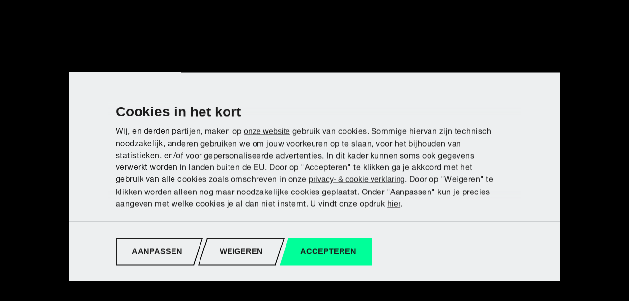

--- FILE ---
content_type: text/html; charset=UTF-8
request_url: https://parkside-diy.com/be-nl/workshop/werkplaatsinrichting
body_size: 27800
content:
<!doctype html>
<html lang="nl-BE" class="nuc-global-scope">
<head>
    <meta charset="utf-8">
    <meta content="width=device-width, initial-scale=1" name="viewport">
    <title>PARKSIDE Werkplaatsinrichting | Altijd alles bij de hand</title>
    <meta name="robots" content="index, follow"/>
    <meta name="description" content="Creëer je perfecte DIY-woning! Met de werkplaatsinrichting van PARKSIDE profiteer je van een ruime keuze tegen de beste prijs."/>
    <meta name="og:title" content="PARKSIDE Werkplaatsinrichting | Altijd alles bij de hand" />
    <meta name="og:description" content="Creëer je perfecte DIY-woning! Met de werkplaatsinrichting van PARKSIDE profiteer je van een ruime keuze tegen de beste prijs." />
    <meta name="og:url" content="https://parkside-diy.com/be-nl/workshop/werkplaatsinrichting" />
            <meta name="og:image" content="https://img.parkside-diy.com/06wTotv3v7jwiAFlnjQ4knU-NROkLhGnu9sgGv8K_3c/rs:auto:1180:664/czM6Ly9wYXJrc2lkZS9wYXJrc2lkZS9pbWFnZXMvMi8zLzUvNi82NjUzMi0xNy1kdXQtQkUvNjRkNjBmZjdmZmNhLTAzX1BhcmtzaWRlX1dlcmtzdGF0dF9XZXJrc3RhdHRlaW5yaWNodHVuZ19YWExfMTkyMHg0MzBweC5qcGc=.jpg" />
    <meta property="twitter:card" content="summary_large_image">
    <meta property="twitter:title" content="PARKSIDE Werkplaatsinrichting | Altijd alles bij de hand">
    <meta property="twitter:description" content="Creëer je perfecte DIY-woning! Met de werkplaatsinrichting van PARKSIDE profiteer je van een ruime keuze tegen de beste prijs.">
    <meta property="twitter:image" content="https://img.parkside-diy.com/06wTotv3v7jwiAFlnjQ4knU-NROkLhGnu9sgGv8K_3c/rs:auto:1180:664/czM6Ly9wYXJrc2lkZS9wYXJrc2lkZS9pbWFnZXMvMi8zLzUvNi82NjUzMi0xNy1kdXQtQkUvNjRkNjBmZjdmZmNhLTAzX1BhcmtzaWRlX1dlcmtzdGF0dF9XZXJrc3RhdHRlaW5yaWNodHVuZ19YWExfMTkyMHg0MzBweC5qcGc=.jpg">
<!--{{@--><script type="module" crossorigin src="/assets-trinity/index-CMymSC4V.js"></script><link rel="stylesheet" crossorigin href="/assets-trinity/index-Dxtd7Ufn.css"><link rel="preload" crossorigin href="/assets-trinity/HelveticaNeueParksideW05-Rg-Dn4B7zN1.woff2" as="font"><link rel="preload" crossorigin href="/assets-trinity/HelveticaNeueParksideW05-Rg-B9Lp7oC3.woff" as="font"><link rel="preload" crossorigin href="/assets-trinity/HelveticaNeueParksideW05-It-BzKqoOZf.woff2" as="font"><link rel="preload" crossorigin href="/assets-trinity/HelveticaNeueParksideW05-It-bBgJJaZr.woff" as="font"><link rel="preload" crossorigin href="/assets-trinity/HelveticaNeueParksideW05-Bd-BIp2djK0.woff2" as="font"><link rel="preload" crossorigin href="/assets-trinity/HelveticaNeueParksideW05-Bd-BQZivKiL.woff" as="font"><link rel="preload" crossorigin href="/assets-trinity/HelveticaNeueParksideW05-BdIt-DYPVhrri.woff2" as="font"><link rel="preload" crossorigin href="/assets-trinity/HelveticaNeueParksideW05-BdIt-Bj1eaYaK.woff" as="font"><link rel="preload" crossorigin href="/assets-trinity/TransducerParkside-Bd-B-4aVKSY.woff2" as="font"><link rel="preload" crossorigin href="/assets-trinity/TransducerParkside-Bd-DDZgfBVZ.woff" as="font"><link rel="preload" crossorigin href="/assets-trinity/TransducerParkside-ExBlk-fixSq96e.woff2" as="font"><link rel="preload" crossorigin href="/assets-trinity/TransducerParkside-ExBlk-C4W1x56x.woff" as="font"><meta name="viewport" content="width=device-width, initial-scale=1.0"><!--@}}-->
    <link rel="alternate" href="https://parkside-diy.com/be-fr/atelier/equipement-d-atelier" hreflang="fr-BE" />
    <link rel="alternate" href="https://parkside-diy.com/be-nl/workshop/werkplaatsinrichting" hreflang="nl-BE" />
    <link rel="alternate" href="https://parkside-diy.com/cz/dilna/vybaveni-dilny" hreflang="cs-CZ" />
    <link rel="alternate" href="https://parkside-diy.com/de/werkstatt/werkstatteinrichtung" hreflang="de-DE" />
    <link rel="alternate" href="https://parkside-diy.com/es/taller/organizacion-de-taller" hreflang="es-ES" />
    <link rel="alternate" href="https://parkside-diy.com/fr/atelier/equipement-d-atelier" hreflang="fr-FR" />
    <link rel="alternate" href="https://parkside-diy.com/gb/workshop/workshop-equipment" hreflang="en-GB" />
    <link rel="alternate" href="https://parkside-diy.com/nl/workshop/werkplaatsinrichting" hreflang="nl-NL" />
    <link rel="alternate" href="https://parkside-diy.com/pl/warsztat/wyposazenie-warsztatu" hreflang="pl-PL" />
    <link rel="alternate" href="https://parkside-diy.com/sk/dielna/dalsie-dielenske-vybavenie" hreflang="sk-SK" />
    <link rel="alternate" href="https://parkside-diy.com/workshop/workshop-equipment" hreflang="en-INT" />
    <link rel="alternate" href="https://parkside-diy.com/gb/workshop/workshop-equipment" hreflang="x-default" />
    <link rel="canonical" href="https://parkside-diy.com/be-nl/workshop/werkplaatsinrichting"/>
    <link rel="stylesheet" href="/bundles/nucleuscomponent/parkside/nucleus.ea29ae4c4863f01077fe49013e2857b8.css" media="all" />
    <link rel="preload" href="/bundles/nucleuscomponent/parkside/fonts/HelveticaNeueParksideW05-Bd.ea64dc4b2ca2a587e1090496f391675e.woff2" as="font" type="font/woff2" crossorigin>
    <link rel="preload" href="/bundles/nucleuscomponent/parkside/fonts/HelveticaNeueParksideW05-BdIt.732dd0865bf112b39344c5204c8b0c25.woff2" as="font" type="font/woff2" crossorigin>
    <link rel="preload" href="/bundles/nucleuscomponent/parkside/fonts/HelveticaNeueParksideW05-It.ec3fe26247004e88e6197770f4250a5f.woff2" as="font" type="font/woff2" crossorigin>
    <link rel="preload" href="/bundles/nucleuscomponent/parkside/fonts/HelveticaNeueParksideW05-Rg.44baf3ec1ae308a2d910176f03d95142.woff2" as="font" type="font/woff2" crossorigin>
    <link rel="preload" href="/bundles/nucleuscomponent/parkside/fonts/TransducerParkside-Bd.b54a671ebf35814d955282ad7b37dda7.woff2" as="font" type="font/woff2" crossorigin>
    <link rel="preload" href="/bundles/nucleuscomponent/parkside/fonts/TransducerParkside-ExBlk.c9d7bbf5b0fc3f8f43e8513bd781d33f.woff2" as="font" type="font/woff2" crossorigin>
    <link rel="preconnect" href="https://cdn.cookielaw.org">
    <link rel="manifest" href="/assets/themes/parkside/favicon/site.webmanifest">
    <link rel="apple-touch-icon" type="image/png" sizes="180x180" href="/assets/themes/parkside/favicon/apple-touch-icon.png">
    <link rel="icon" type="image/png" sizes="32x32" href="/assets/themes/parkside/favicon/favicon-32x32.png">
    <link rel="icon" type="image/png" sizes="16x16" href="/assets/themes/parkside/favicon/favicon-16x16.png">
    <link rel="shortcut icon" type="image/x-icon" href="/assets/themes/parkside/favicon/favicon.ico" />
    <script>
    window.dataLayer = window.dataLayer || [];

    dataLayer.push({
        'language': 'nl-BE',
        'country': 'BE',
        'breadcrumb': 'Home>Workshop>Werkplaatsinrichting',
        'pageType': 'ps_landingpage_category'
    });
</script>
    <script>
        window.dataLayer = window.dataLayer || [];
        function gtag() { dataLayer.push(arguments); }

        gtag('consent', 'default', {
            ad_storage: "denied",
            ad_user_data: "denied",
            ad_personalization: "denied",
            analytics_storage: "denied",
            functionality_storage: "denied",
            personalization_storage: "denied",
            security_storage: "denied",
            'wait_for_update': 500
        });
    </script>
    <script type="text/plain" class="optanon-category-C0004">(function(w,d,s,l,i){w[l]=w[l]||[];w[l].push({'gtm.start': new Date().getTime(),event:'gtm.js'});var f=d.getElementsByTagName(s)[0], j=d.createElement(s),dl=l!='dataLayer'?'&l='+l:'';j.async=true;j.src= 'https://www.googletagmanager.com/gtm.js?id='+i+dl;f.parentNode.insertBefore(j,f); })(window,document,'script','dataLayer','GTM-5FZF3V6');</script>
    <style>
        .nuc-m-section-head__heading {
            word-break: break-word;
            hyphens: auto;
        }
        table {
          overflow-x: scroll;
        }
        td {
          vertical-align: top;
        }
        .nuc-o-country-website-recommendation__buttons {
            margin-left: auto;
        }
        .nuc-o-country-website-recommendation__body {
            width: 100%;
        }
        .nuc-o-country-website-recommendation__text {
            color: var(--core-color-primary-dark-gray-base);
        }
        .nuc-m-picture--center .nuc-m-picture__image {
            left: 50%;
            right: auto;
            height: 100%;
            width: auto;
            transform: translateX(-50%);
        }
    </style>
    <meta name="google-site-verification" content="XYq9d4mLde8gr0-ZUapSeWCEl8w-fxvmKxt33ojdvuA" />
</head>        
            
                    
                <body  class="nuc-a-page-structure">
            
            <section class="nuc-a-page-structure__header">
                    
                                        
            
        
        
        <script src="https://cdn.cookielaw.org/scripttemplates/otSDKStub.js" data-document-language="true" type="text/javascript" charset="UTF-8" data-domain-script="12a94cbe-46d9-4182-989e-d029fd41ef43" ></script>
        <script type="text/javascript">
            function OptanonWrapper() { }
        </script>
    
    <noscript><iframe src="https://www.googletagmanager.com/ns.html?id=GTM-5FZF3V6"
                          height="0" width="0" style="display:none;visibility:hidden"></iframe></noscript>

            






        
                
    
                
            
                    
                
        
        
                <div  class="nuc-o-overlay hidden@all" id="psd-o-header-overlay-shop">
            <div  class="nuc-o-overlay__dialog" role="dialog" aria-modal="true" aria-label="Online winkelinformatie">
                <div class="nuc-o-overlay__content">
                    <header class="nuc-o-overlay__header">
                                                                    
            
                    
        
                                
            
                    
                <button  class="nuc-o-overlay__close-button nuc-m-button nuc-m-button--negative nuc-a-button" title="sluiten" type="button">
                
                                                                                                
            
                                                    
                        
            
                    
                <svg  class="nuc-m-button__icon nuc-a-icon nuc-a-svg-use" aria-hidden="true" role="img" focusable="false" xmlns="http://www.w3.org/2000/svg" viewBox="0 0 1 1">
                        <use href="/bundles/nucleuscomponent/parkside/icons/nucleus.26582b2848fc18ec.svg#close"></use>
        </svg>
    
    
                                                    
    
            
        </button>
    
            
                    </header>
                    <main class="nuc-o-overlay__body">
                            
                                                        
            
                    
                <div  class="psd-m-go-to-shop-item">
            <div class="psd-m-go-to-shop-item__brand">
                        
            
                    
                <div  class="psd-m-go-to-shop-item__brand-logo nuc-a-svg-object" data-url-source="/bundles/nucleuscomponent/parkside/assets/@parkside/m-go-to-shop-item/lidl_logo.55fa35599267bb36eb58dd8930b445f8.svg"></div>
    
            </div>
            <div class="psd-m-go-to-shop-item__content-before-wrapper">
                <div class="psd-m-go-to-shop-item__content-before"></div>
            </div>
            <div class="psd-m-go-to-shop-item__content">
                <h3 class="psd-m-go-to-shop-item__text-headline">Ontdek PARKSIDE in de Lidl-onlineshop</h3>
                                                        
            
                    
                <a  class="psd-m-go-to-shop-item__text-content-anchor nuc-a-anchor" rel="noopener noreferrer" href="https://www.lidl.be/c/nl-BE/parkside/s10068914?utm_source=parkside&amp;utm_medium=onsite&amp;utm_campaign=sit-dom_be-nl_ao_int_nf-brands_nf_sales_menu-os_ao" target="_blank" data-nucleus-e-gtm-click-event="{&quot;module&quot;:&quot;nucleus\/e-gtm-click-event&quot;,&quot;name&quot;:&quot;gaEvent&quot;,&quot;additionalData&quot;:{&quot;eventAction&quot;:&quot;Content&quot;,&quot;eventLabel&quot;:&quot;&quot;,&quot;eventCategory&quot;:&quot;Onlineshop&quot;}}">
                
                                    Naar webshop
    
                                            
            
                                                    
                        
            
                    
                <svg  class="psd-m-go-to-shop-item__text-content-anchor-icon nuc-a-icon nuc-a-svg-use" aria-hidden="true" role="img" focusable="false" xmlns="http://www.w3.org/2000/svg" viewBox="0 0 1 1">
                        <use href="/bundles/nucleuscomponent/parkside/icons/parkside.1274ba2fa00413ae.svg#arrow-right-24"></use>
        </svg>
    
    
    
            
        </a>
    
                            </div>
                    </div>
    
            
                    </main>
                                    </div>
            </div>
        </div>
    



        
                
    
                
            
                    
                
        
        
                <div  class="nuc-o-overlay hidden@all" id="psd-o-header-overlay-garden">
            <div  class="nuc-o-overlay__dialog" role="dialog" aria-modal="true" aria-label="Online winkelinformatie">
                <div class="nuc-o-overlay__content">
                    <header class="nuc-o-overlay__header">
                                                                    
            
                    
        
                                
            
                    
                <button  class="nuc-o-overlay__close-button nuc-m-button nuc-m-button--negative nuc-a-button" title="sluiten" type="button">
                
                                                                                                
            
                                                    
                        
            
                    
                <svg  class="nuc-m-button__icon nuc-a-icon nuc-a-svg-use" aria-hidden="true" role="img" focusable="false" xmlns="http://www.w3.org/2000/svg" viewBox="0 0 1 1">
                        <use href="/bundles/nucleuscomponent/parkside/icons/nucleus.26582b2848fc18ec.svg#close"></use>
        </svg>
    
    
                                                    
    
            
        </button>
    
            
                    </header>
                    <main class="nuc-o-overlay__body">
                            
                                                        
            
                    
                <div  class="psd-m-go-to-shop-item">
            <div class="psd-m-go-to-shop-item__brand">
                        
            
                    
                <div  class="psd-m-go-to-shop-item__brand-logo nuc-a-svg-object" data-url-source="/bundles/nucleuscomponent/parkside/assets/@parkside/m-go-to-shop-item/lidl_logo.55fa35599267bb36eb58dd8930b445f8.svg"></div>
    
            </div>
            <div class="psd-m-go-to-shop-item__content-before-wrapper">
                <div class="psd-m-go-to-shop-item__content-before"></div>
            </div>
            <div class="psd-m-go-to-shop-item__content">
                <h3 class="psd-m-go-to-shop-item__text-headline">Ontdek PARKSIDE in de Lidl-onlineshop</h3>
                                                        
            
                    
                <a  class="psd-m-go-to-shop-item__text-content-anchor nuc-a-anchor" rel="noopener noreferrer" href="https://www.lidl.be/c/nl-BE/parkside-tuin/s10028459?utm_source=parkside&amp;utm_medium=onsite&amp;utm_campaign=sit-dom_be-nl_ao_int_nf-brands_nf_sales_link-garden_ao" target="_blank" data-nucleus-e-gtm-click-event="{&quot;module&quot;:&quot;nucleus\/e-gtm-click-event&quot;,&quot;name&quot;:&quot;gaEvent&quot;,&quot;additionalData&quot;:{&quot;eventAction&quot;:&quot;Content&quot;,&quot;eventLabel&quot;:&quot;&quot;,&quot;eventCategory&quot;:&quot;Onlineshop&quot;}}">
                
                                    Naar webshop
    
                                            
            
                                                    
                        
            
                    
                <svg  class="psd-m-go-to-shop-item__text-content-anchor-icon nuc-a-icon nuc-a-svg-use" aria-hidden="true" role="img" focusable="false" xmlns="http://www.w3.org/2000/svg" viewBox="0 0 1 1">
                        <use href="/bundles/nucleuscomponent/parkside/icons/parkside.1274ba2fa00413ae.svg#arrow-right-24"></use>
        </svg>
    
    
    
            
        </a>
    
                            </div>
                    </div>
    
            
                    </main>
                                    </div>
            </div>
        </div>
    



        
                
    
                
            
                    
                
        
        
                <div  class="nuc-o-overlay hidden@all" id="psd-o-header-overlay-tools">
            <div  class="nuc-o-overlay__dialog" role="dialog" aria-modal="true" aria-label="Online winkelinformatie">
                <div class="nuc-o-overlay__content">
                    <header class="nuc-o-overlay__header">
                                                                    
            
                    
        
                                
            
                    
                <button  class="nuc-o-overlay__close-button nuc-m-button nuc-m-button--negative nuc-a-button" title="sluiten" type="button">
                
                                                                                                
            
                                                    
                        
            
                    
                <svg  class="nuc-m-button__icon nuc-a-icon nuc-a-svg-use" aria-hidden="true" role="img" focusable="false" xmlns="http://www.w3.org/2000/svg" viewBox="0 0 1 1">
                        <use href="/bundles/nucleuscomponent/parkside/icons/nucleus.26582b2848fc18ec.svg#close"></use>
        </svg>
    
    
                                                    
    
            
        </button>
    
            
                    </header>
                    <main class="nuc-o-overlay__body">
                            
                                                        
            
                    
                <div  class="psd-m-go-to-shop-item">
            <div class="psd-m-go-to-shop-item__brand">
                        
            
                    
                <div  class="psd-m-go-to-shop-item__brand-logo nuc-a-svg-object" data-url-source="/bundles/nucleuscomponent/parkside/assets/@parkside/m-go-to-shop-item/lidl_logo.55fa35599267bb36eb58dd8930b445f8.svg"></div>
    
            </div>
            <div class="psd-m-go-to-shop-item__content-before-wrapper">
                <div class="psd-m-go-to-shop-item__content-before"></div>
            </div>
            <div class="psd-m-go-to-shop-item__content">
                <h3 class="psd-m-go-to-shop-item__text-headline">Ontdek PARKSIDE in de Lidl-onlineshop</h3>
                                                        
            
                    
                <a  class="psd-m-go-to-shop-item__text-content-anchor nuc-a-anchor" rel="noopener noreferrer" href="https://www.lidl.be/c/nl-BE/parkside-werkplaats/s10028458?utm_source=parkside&amp;utm_medium=onsite&amp;utm_campaign=sit-dom_be-nl_ao_int_nf-brands_nf_sales_link-hardware_ao" target="_blank" data-nucleus-e-gtm-click-event="{&quot;module&quot;:&quot;nucleus\/e-gtm-click-event&quot;,&quot;name&quot;:&quot;gaEvent&quot;,&quot;additionalData&quot;:{&quot;eventAction&quot;:&quot;Content&quot;,&quot;eventLabel&quot;:&quot;&quot;,&quot;eventCategory&quot;:&quot;Onlineshop&quot;}}">
                
                                    Naar webshop
    
                                            
            
                                                    
                        
            
                    
                <svg  class="psd-m-go-to-shop-item__text-content-anchor-icon nuc-a-icon nuc-a-svg-use" aria-hidden="true" role="img" focusable="false" xmlns="http://www.w3.org/2000/svg" viewBox="0 0 1 1">
                        <use href="/bundles/nucleuscomponent/parkside/icons/parkside.1274ba2fa00413ae.svg#arrow-right-24"></use>
        </svg>
    
    
    
            
        </a>
    
                            </div>
                    </div>
    
            
                    </main>
                                    </div>
            </div>
        </div>
    



        
                
    
                
            
                    
                
        
        
                <div  class="nuc-o-overlay hidden@all" id="psd-o-header-overlay-battery">
            <div  class="nuc-o-overlay__dialog" role="dialog" aria-modal="true" aria-label="Online winkelinformatie">
                <div class="nuc-o-overlay__content">
                    <header class="nuc-o-overlay__header">
                                                                    
            
                    
        
                                
            
                    
                <button  class="nuc-o-overlay__close-button nuc-m-button nuc-m-button--negative nuc-a-button" title="sluiten" type="button">
                
                                                                                                
            
                                                    
                        
            
                    
                <svg  class="nuc-m-button__icon nuc-a-icon nuc-a-svg-use" aria-hidden="true" role="img" focusable="false" xmlns="http://www.w3.org/2000/svg" viewBox="0 0 1 1">
                        <use href="/bundles/nucleuscomponent/parkside/icons/nucleus.26582b2848fc18ec.svg#close"></use>
        </svg>
    
    
                                                    
    
            
        </button>
    
            
                    </header>
                    <main class="nuc-o-overlay__body">
                            
                                                        
            
                    
                <div  class="psd-m-go-to-shop-item">
            <div class="psd-m-go-to-shop-item__brand">
                        
            
                    
                <div  class="psd-m-go-to-shop-item__brand-logo nuc-a-svg-object" data-url-source="/bundles/nucleuscomponent/parkside/assets/@parkside/m-go-to-shop-item/lidl_logo.55fa35599267bb36eb58dd8930b445f8.svg"></div>
    
            </div>
            <div class="psd-m-go-to-shop-item__content-before-wrapper">
                <div class="psd-m-go-to-shop-item__content-before"></div>
            </div>
            <div class="psd-m-go-to-shop-item__content">
                <h3 class="psd-m-go-to-shop-item__text-headline">Ontdek PARKSIDE in de Lidl-onlineshop</h3>
                                                        
            
                    
                <a  class="psd-m-go-to-shop-item__text-content-anchor nuc-a-anchor" rel="noopener noreferrer" href="https://www.lidl.be/h/nl-BE/accugereedschap/h10067531?brand=PARKSIDE+PERFORMANCE&amp;brand=PARKSIDE?utm_source=parkside&amp;utm_medium=onsite&amp;utm_campaign=sit-dom_be-nl_ao_int_nf-brands_nf_sales_link-battery_ao" target="_blank" data-nucleus-e-gtm-click-event="{&quot;module&quot;:&quot;nucleus\/e-gtm-click-event&quot;,&quot;name&quot;:&quot;gaEvent&quot;,&quot;additionalData&quot;:{&quot;eventAction&quot;:&quot;Content&quot;,&quot;eventLabel&quot;:&quot;&quot;,&quot;eventCategory&quot;:&quot;Onlineshop&quot;}}">
                
                                    Naar webshop
    
                                            
            
                                                    
                        
            
                    
                <svg  class="psd-m-go-to-shop-item__text-content-anchor-icon nuc-a-icon nuc-a-svg-use" aria-hidden="true" role="img" focusable="false" xmlns="http://www.w3.org/2000/svg" viewBox="0 0 1 1">
                        <use href="/bundles/nucleuscomponent/parkside/icons/parkside.1274ba2fa00413ae.svg#arrow-right-24"></use>
        </svg>
    
    
    
            
        </a>
    
                            </div>
                    </div>
    
            
                    </main>
                                    </div>
            </div>
        </div>
    



        
                
    
                
            
                    
                
        
        
                <div  class="nuc-o-overlay hidden@all" id="psd-o-header-overlay-performance">
            <div  class="nuc-o-overlay__dialog" role="dialog" aria-modal="true" aria-label="Online winkelinformatie">
                <div class="nuc-o-overlay__content">
                    <header class="nuc-o-overlay__header">
                                                                    
            
                    
        
                                
            
                    
                <button  class="nuc-o-overlay__close-button nuc-m-button nuc-m-button--negative nuc-a-button" title="sluiten" type="button">
                
                                                                                                
            
                                                    
                        
            
                    
                <svg  class="nuc-m-button__icon nuc-a-icon nuc-a-svg-use" aria-hidden="true" role="img" focusable="false" xmlns="http://www.w3.org/2000/svg" viewBox="0 0 1 1">
                        <use href="/bundles/nucleuscomponent/parkside/icons/nucleus.26582b2848fc18ec.svg#close"></use>
        </svg>
    
    
                                                    
    
            
        </button>
    
            
                    </header>
                    <main class="nuc-o-overlay__body">
                            
                                                        
            
                    
                <div  class="psd-m-go-to-shop-item">
            <div class="psd-m-go-to-shop-item__brand">
                        
            
                    
                <div  class="psd-m-go-to-shop-item__brand-logo nuc-a-svg-object" data-url-source="/bundles/nucleuscomponent/parkside/assets/@parkside/m-go-to-shop-item/lidl_logo.55fa35599267bb36eb58dd8930b445f8.svg"></div>
    
            </div>
            <div class="psd-m-go-to-shop-item__content-before-wrapper">
                <div class="psd-m-go-to-shop-item__content-before"></div>
            </div>
            <div class="psd-m-go-to-shop-item__content">
                <h3 class="psd-m-go-to-shop-item__text-headline">Ontdek PARKSIDE in de Lidl-onlineshop</h3>
                                                        
            
                    
                <a  class="psd-m-go-to-shop-item__text-content-anchor nuc-a-anchor" rel="noopener noreferrer" href="https://www.lidl.be/c/nl-BE/parkside-performance/s10028461?utm_source=parkside&amp;utm_medium=onsite&amp;utm_campaign=sit-dom_be-nl_ao_int_nf-brands_nf_sales_link-pp_ao" target="_blank" data-nucleus-e-gtm-click-event="{&quot;module&quot;:&quot;nucleus\/e-gtm-click-event&quot;,&quot;name&quot;:&quot;gaEvent&quot;,&quot;additionalData&quot;:{&quot;eventAction&quot;:&quot;Content&quot;,&quot;eventLabel&quot;:&quot;&quot;,&quot;eventCategory&quot;:&quot;Onlineshop&quot;}}">
                
                                    Naar webshop
    
                                            
            
                                                    
                        
            
                    
                <svg  class="psd-m-go-to-shop-item__text-content-anchor-icon nuc-a-icon nuc-a-svg-use" aria-hidden="true" role="img" focusable="false" xmlns="http://www.w3.org/2000/svg" viewBox="0 0 1 1">
                        <use href="/bundles/nucleuscomponent/parkside/icons/parkside.1274ba2fa00413ae.svg#arrow-right-24"></use>
        </svg>
    
    
    
            
        </a>
    
                            </div>
                    </div>
    
            
                    </main>
                                    </div>
            </div>
        </div>
    



        
                
    
                
            
                    
                
        
        
                <div  class="nuc-o-overlay hidden@all" id="psd-o-header-overlay-service">
            <div  class="nuc-o-overlay__dialog" role="dialog" aria-modal="true" aria-label="Service-informatie">
                <div class="nuc-o-overlay__content">
                    <header class="nuc-o-overlay__header">
                                                                    
            
                    
        
                                
            
                    
                <button  class="nuc-o-overlay__close-button nuc-m-button nuc-m-button--negative nuc-a-button" title="sluiten" type="button">
                
                                                                                                
            
                                                    
                        
            
                    
                <svg  class="nuc-m-button__icon nuc-a-icon nuc-a-svg-use" aria-hidden="true" role="img" focusable="false" xmlns="http://www.w3.org/2000/svg" viewBox="0 0 1 1">
                        <use href="/bundles/nucleuscomponent/parkside/icons/nucleus.26582b2848fc18ec.svg#close"></use>
        </svg>
    
    
                                                    
    
            
        </button>
    
            
                    </header>
                    <main class="nuc-o-overlay__body">
                            
                                    
    
            
                    </main>
                                    </div>
            </div>
        </div>
    
<header  class="psd-o-header"><div class="psd-o-header__top-wrapper"><nav class="psd-o-header__brand-nav-items-nav"><ul class="psd-o-header__brand-nav-items"><li  class="psd-m-header-brand-nav-item"><a  class="psd-m-header-brand-nav-item__anchor nuc-a-anchor" href="/be-nl/duurzaamheid" target="_self" title="Duurzaamheid">
                
                                                        
    
                                            Duurzaamheid
        
    
            
        </a></li><li  class="psd-m-header-brand-nav-item"><a  class="psd-m-header-brand-nav-item__anchor nuc-a-anchor" href="/be-nl/service" target="_self" title="Service">
                
                                                        
    
                                            Service
        
    
            
        </a></li><li  class="psd-m-header-brand-nav-item"><a  class="psd-m-header-brand-nav-item__anchor nuc-a-anchor" href="/be-nl/parkside-app" target="_self" title="PARKSIDE App">
                
                                                        
    
                                            PARKSIDE App
        
    
            
        </a></li><li  class="psd-m-header-brand-nav-item"><a  class="psd-m-header-brand-nav-item__anchor nuc-a-anchor" href="/be-nl/newsletter/newsletter-subscription" target="_self" title="Nieuwsbrief">
                
                                                        
    
                                            Nieuwsbrief
        
    
            
        </a></li><li  class="psd-m-header-brand-nav-item"><a  class="psd-m-header-brand-nav-item__anchor nuc-a-anchor" href="/be-nl/selecteer-taal" target="_self" title="BE"><svg  class="psd-m-header-brand-nav-item__icon nuc-a-icon nuc-a-svg-use" aria-hidden="true" role="img" focusable="false" xmlns="http://www.w3.org/2000/svg" viewBox="0 0 1 1" data-style-md="filter:invert(99%) sepia(3%) saturate(543%) hue-rotate(260deg) brightness(120%) contrast(100%);;"><use href="/bundles/nucleuscomponent/parkside/icons/parkside.1274ba2fa00413ae.svg#language"></use></svg>
    
    
                    
    
                                            BE
        
    
            
        </a></li></ul></nav></div><div class="psd-o-header__wrapper"><a  class="psd-o-header__logo-wrapper nuc-a-anchor" href="/be-nl"><div  class="psd-o-header__svg-object nuc-a-svg-object" data-url-source="/bundles/nucleuscomponent/parkside/assets/@parkside/global/parkside_logo.6ccc423177e94360ded376d88af82e2f.svg"></div></a><div  class="psd-o-header__search psd-o-search" data-x-locale="nl_BE" data-auth="Basic MmYwam9oOXVqUHl5ejNvWGhSWU05aGdDYjU2MXR2VjQ6QXVnenYxTW5oaGU0M21BOQ==" data-url-products-prefix="/be-nl/p/" data-url-categories-prefix="/be-nl/c/" data-text-results="Zoekresultaat tonen | Alle {{amountResults}} zoekresultaten tonen" data-text-products="Producten" data-text-categories="Categorieën" data-text-content-no-results="&lt;div class=&quot;ezrichtext-field&quot;&gt;&lt;p&gt;Je zoekopdracht heeft helaas geen resultaten opgeleverd.&lt;/p&gt;&amp;#xa;&lt;/div&gt;&amp;#xa;" data-url-reference="/be-nl/zoeken"><div  class="psd-o-search__suggest psd-o-search-suggest nuc-m-suggest-field nuc-m-suggest-field--icon nuc-a-form-field nuc-a-form-field--error-position-inline" data-url-service="https://live.api.schwarz/sit/parkside-cms/product/v1/api/search/suggestion" data-is-custom-result><label  class="nuc-m-suggest-field__label visible@sr nuc-a-text nuc-a-text--type-basic-bold" for="nuc-83354650">
                                        Text Label
    
                    </label><div class="nuc-m-suggest-field__combobox" role="combobox" aria-expanded="false" aria-owns="nuc-913435090" aria-haspopup="listbox"><input  class="psd-o-search-suggest__input nuc-m-suggest-field__input nuc-a-input" id="nuc-83354650" autocomplete="off" aria-autocomplete="list" aria-controls="nuc-913435090" data-validation placeholder="Producten zoeken" /><button  class="nuc-m-suggest-field__clear-button hidden@all nuc-a-button" type="button"><svg  class="nuc-m-suggest-field__clear-icon nuc-a-icon nuc-a-svg-use" aria-hidden="true" role="img" focusable="false" xmlns="http://www.w3.org/2000/svg" viewBox="0 0 1 1"><use href="/bundles/nucleuscomponent/parkside/icons/nucleus.26582b2848fc18ec.svg#close"></use></svg></button><button class="nuc-m-suggest-field__icon-wrapper" for="nuc-83354650"><svg  class="nuc-m-suggest-field__icon nuc-a-icon nuc-a-svg-use" aria-hidden="true" role="img" focusable="false" xmlns="http://www.w3.org/2000/svg" viewBox="0 0 1 1"><use href="/bundles/nucleuscomponent/parkside/icons/parkside.1274ba2fa00413ae.svg#arrow-left-24"></use></svg></button></div><div aria-labelledby="nuc-83354650"
                    role="listbox"
                    id="nuc-913435090"
                    class="nuc-m-suggest-field__listbox hidden@all"></div><span class="nuc-a-form-field__validation-message" role="status"></span></div><button  class="psd-o-search__search-button psd-m-header-search-button nuc-a-button" data-search-text="Zoeken" data-placeholder-text="Producten zoeken" type="button"><svg  class="psd-m-header-search-button__icon nuc-a-icon nuc-a-svg-use" aria-hidden="true" role="img" focusable="false" xmlns="http://www.w3.org/2000/svg" viewBox="0 0 1 1"><use href="/bundles/nucleuscomponent/parkside/icons/parkside.1274ba2fa00413ae.svg#search"></use></svg><span class="psd-m-header-search-button__text">Producten zoeken</span></button></div><button  class="psd-o-header__mobile-menu nuc-a-button" type="button"><svg  class="psd-o-header__mobile-menu-open nuc-a-icon nuc-a-svg-use" aria-hidden="true" role="img" focusable="false" xmlns="http://www.w3.org/2000/svg" viewBox="0 0 1 1"><use href="/bundles/nucleuscomponent/parkside/icons/parkside.1274ba2fa00413ae.svg#header-menu"></use></svg><svg  class="psd-o-header__mobile-menu-close nuc-a-icon nuc-a-svg-use" aria-hidden="true" role="img" focusable="false" xmlns="http://www.w3.org/2000/svg" viewBox="0 0 1 1"><use href="/bundles/nucleuscomponent/parkside/icons/parkside.1274ba2fa00413ae.svg#close-24"></use></svg></button><div class="psd-o-header__wrapper-mobile"><nav class="psd-o-header__main-nav-items-nav"><div class="psd-o-header__main-nav-items__dark"></div><ul class="psd-o-header__main-nav-items"><li  class="psd-m-header-main-nav-item"><a  class="psd-m-header-main-nav-item__anchor nuc-a-anchor" href="/be-nl/campagne" target="_self" title="Arnold x PARKSIDE"><span class="psd-m-header-main-nav-item__text">Arnold x PARKSIDE</span></a></li><!-- [nucleus] Validation Violation --><li  class="psd-m-header-main-nav-item"><a  class="psd-m-header-main-nav-item__anchor nuc-a-anchor" href="/be-nl/tuin" target="_self" title="Tuin" data-nucleus-e-gtm-click-event="{&quot;module&quot;:&quot;nucleus\/e-gtm-click-event&quot;,&quot;name&quot;:&quot;gaEvent&quot;,&quot;additionalData&quot;:{&quot;eventAction&quot;:&quot;Garten&quot;,&quot;eventLabel&quot;:&quot;&quot;,&quot;eventCategory&quot;:&quot;Main Navigation&quot;}}"><span class="psd-m-header-main-nav-item__text">Tuin</span><svg  class="psd-m-header-main-nav-item__anchor-icon nuc-a-icon nuc-a-svg-use" aria-hidden="true" role="img" focusable="false" xmlns="http://www.w3.org/2000/svg" viewBox="0 0 1 1"><use href="/bundles/nucleuscomponent/parkside/icons/parkside.1274ba2fa00413ae.svg#chevron-right-24"></use></svg></a><nav class="psd-m-header-main-nav-item__columns"><ul class="psd-m-header-main-nav-item__segment"><button  class="psd-m-header-main-nav-item__all-text-back nuc-a-button" type="button"><svg  class="psd-m-header-main-nav-item__icon-all-text-back nuc-a-icon nuc-a-svg-use" aria-hidden="true" role="img" focusable="false" xmlns="http://www.w3.org/2000/svg" viewBox="0 0 1 1"><use href="/bundles/nucleuscomponent/parkside/icons/parkside.1274ba2fa00413ae.svg#arrow-left-24"></use></svg>
    
    
                                Terug
    
            
        </button><div class="psd-m-header-main-nav-item__columns-all-text-parent"><a  class="psd-m-header-main-nav-item__anchor-all-text nuc-a-anchor" href="/be-nl/tuin" target="_self" title="Tuin" data-nucleus-e-gtm-click-event="{&quot;module&quot;:&quot;nucleus\/e-gtm-click-event&quot;,&quot;name&quot;:&quot;gaEvent&quot;,&quot;additionalData&quot;:{&quot;eventAction&quot;:&quot;Garten&quot;,&quot;eventLabel&quot;:&quot;&quot;,&quot;eventCategory&quot;:&quot;Main Navigation&quot;}}"><span class="psd-m-header-main-nav-item__all-text-parent">Tuin</span><span class="psd-m-header-main-nav-item__all-text-all">Alles weergeven</span><svg  class="psd-m-header-main-nav-item__icon-all-text nuc-a-icon nuc-a-svg-use" aria-hidden="true" role="img" focusable="false" xmlns="http://www.w3.org/2000/svg" viewBox="0 0 1 1"><use href="/bundles/nucleuscomponent/parkside/icons/parkside.1274ba2fa00413ae.svg#arrow-right-24"></use></svg></a></div><li class="psd-m-header-main-nav-item__direct-item"><div class="psd-m-header-main-nav-item__columns-wrapper"><div class="psd-m-header-main-nav-item__columns-nav"><div class="psd-m-header-main-nav-item__column-one"><div  class="psd-o-header-flyout-container"><a  class="psd-o-header-flyout-container__anchor nuc-a-anchor" href="/be-nl/tuin/tuingereedschappen-tuinmachines" target="_self" title="Tuingereedschappen &amp; tuinmachines"><span class="psd-o-header-flyout-container__anchor-text">Tuingereedschappen &amp; tuinmachines</span><svg  class="psd-o-header-flyout-container__anchor-icon nuc-a-icon nuc-a-svg-use" aria-hidden="true" role="img" focusable="false" xmlns="http://www.w3.org/2000/svg" viewBox="0 0 1 1"><use href="/bundles/nucleuscomponent/parkside/icons/parkside.1274ba2fa00413ae.svg#chevron-right-24"></use></svg></a><div class="psd-o-header-flyout-container__list"><button  class="psd-o-header-flyout-container__all-text-back nuc-a-button" type="button"><svg  class="psd-o-header-flyout-container__icon-all-text-back nuc-a-icon nuc-a-svg-use" aria-hidden="true" role="img" focusable="false" xmlns="http://www.w3.org/2000/svg" viewBox="0 0 1 1"><use href="/bundles/nucleuscomponent/parkside/icons/parkside.1274ba2fa00413ae.svg#arrow-left-24"></use></svg>
    
    
                                Tuin
    
            
        </button><div class="psd-o-header-flyout-container__columns-all-text"><a  class="psd-o-header-flyout-container__anchor-all-text nuc-a-anchor" href="/be-nl/tuin/tuingereedschappen-tuinmachines" target="_self" title="Tuingereedschappen &amp; tuinmachines"><span class="psd-o-header-flyout-container__all-text-parent">Tuingereedschappen &amp; tuinmachines</span><span class="psd-o-header-flyout-container__all-text-all">Alles weergeven</span></a></div><ul class="psd-o-header-flyout-container__items"><div  class="psd-o-header-flyout-container"><a  class="psd-o-header-flyout-container__anchor nuc-a-anchor" href="/be-nl/tuin/tuinbewatering" target="_self" title="Tuinbewatering"><span class="psd-o-header-flyout-container__anchor-text">Tuinbewatering</span></a></div><div  class="psd-o-header-flyout-container"><a  class="psd-o-header-flyout-container__anchor nuc-a-anchor" href="/be-nl/tuin/tuinscharen-takkenscharen" target="_self" title="Tuinscharen &amp; takkenscharen"><span class="psd-o-header-flyout-container__anchor-text">Tuinscharen &amp; takkenscharen</span></a></div><div  class="psd-o-header-flyout-container"><a  class="psd-o-header-flyout-container__anchor nuc-a-anchor" href="/be-nl/tuin/grasmaaiers-verticuteermachines" target="_self" title="Grasmaaiers &amp; verticuteermachines"><span class="psd-o-header-flyout-container__anchor-text">Grasmaaiers &amp; verticuteermachines</span></a></div><div  class="psd-o-header-flyout-container"><a  class="psd-o-header-flyout-container__anchor nuc-a-anchor" href="/be-nl/tuin/hogedrukreinigers-reinigingsapparatuur" target="_self" title="Hogedrukreinigers &amp; reinigingsapparatuur"><span class="psd-o-header-flyout-container__anchor-text">Hogedrukreinigers &amp; reinigingsapparatuur</span></a></div><div  class="psd-o-header-flyout-container"><a  class="psd-o-header-flyout-container__anchor nuc-a-anchor" href="/be-nl/tuin/kettingzagen-versnipperaars" target="_self" title="Kettingzagen &amp; versnipperaars"><span class="psd-o-header-flyout-container__anchor-text">Kettingzagen &amp; versnipperaars</span></a></div><div  class="psd-o-header-flyout-container"><a  class="psd-o-header-flyout-container__anchor nuc-a-anchor" href="/be-nl/tuin/bladzuigers-blazers" target="_self" title="Bladzuigers &amp; blazers"><span class="psd-o-header-flyout-container__anchor-text">Bladzuigers &amp; blazers</span></a></div><div  class="psd-o-header-flyout-container"><a  class="psd-o-header-flyout-container__anchor nuc-a-anchor" href="/be-nl/tuin/meer-tuingereedscha" target="_self" title="Meer tuingereedschap"><span class="psd-o-header-flyout-container__anchor-text">Meer tuingereedschap</span></a></div></ul></div></div></div><div class="psd-m-header-main-nav-item__column-two"><div  class="psd-o-header-flyout-container"><a  class="psd-o-header-flyout-container__anchor nuc-a-anchor" href="/be-nl/tuin/tuindecoratie-accessoires" target="_self" title="Tuindecoratie &amp; accessoires"><span class="psd-o-header-flyout-container__anchor-text">Tuindecoratie &amp; accessoires</span></a></div><div  class="psd-o-header-flyout-container"><a  class="psd-o-header-flyout-container__anchor nuc-a-anchor" href="/be-nl/tuin/tuinkassen-serres" target="_self" title="Tuinkassen &amp; serres"><span class="psd-o-header-flyout-container__anchor-text">Tuinkassen &amp; serres</span></a></div></div><div class="psd-m-header-main-nav-item__column-three"></div></div></div></li></ul></nav></li><!-- [nucleus] Validation Violation --><li  class="psd-m-header-main-nav-item psd-m-header-main-nav-item--active"><a  class="psd-m-header-main-nav-item__anchor nuc-a-anchor" href="/be-nl/workshop" target="_self" title="Workshop" data-nucleus-e-gtm-click-event="{&quot;module&quot;:&quot;nucleus\/e-gtm-click-event&quot;,&quot;name&quot;:&quot;gaEvent&quot;,&quot;additionalData&quot;:{&quot;eventAction&quot;:&quot;Werkzeug&quot;,&quot;eventLabel&quot;:&quot;&quot;,&quot;eventCategory&quot;:&quot;Main Navigation&quot;}}"><span class="psd-m-header-main-nav-item__text">Workshop</span><svg  class="psd-m-header-main-nav-item__anchor-icon nuc-a-icon nuc-a-svg-use" aria-hidden="true" role="img" focusable="false" xmlns="http://www.w3.org/2000/svg" viewBox="0 0 1 1"><use href="/bundles/nucleuscomponent/parkside/icons/parkside.1274ba2fa00413ae.svg#chevron-right-24"></use></svg></a><nav class="psd-m-header-main-nav-item__columns"><ul class="psd-m-header-main-nav-item__segment"><button  class="psd-m-header-main-nav-item__all-text-back nuc-a-button" type="button"><svg  class="psd-m-header-main-nav-item__icon-all-text-back nuc-a-icon nuc-a-svg-use" aria-hidden="true" role="img" focusable="false" xmlns="http://www.w3.org/2000/svg" viewBox="0 0 1 1"><use href="/bundles/nucleuscomponent/parkside/icons/parkside.1274ba2fa00413ae.svg#arrow-left-24"></use></svg>
    
    
                                Terug
    
            
        </button><div class="psd-m-header-main-nav-item__columns-all-text-parent"><a  class="psd-m-header-main-nav-item__anchor-all-text nuc-a-anchor" href="/be-nl/workshop" target="_self" title="Workshop" data-nucleus-e-gtm-click-event="{&quot;module&quot;:&quot;nucleus\/e-gtm-click-event&quot;,&quot;name&quot;:&quot;gaEvent&quot;,&quot;additionalData&quot;:{&quot;eventAction&quot;:&quot;Werkzeug&quot;,&quot;eventLabel&quot;:&quot;&quot;,&quot;eventCategory&quot;:&quot;Main Navigation&quot;}}"><span class="psd-m-header-main-nav-item__all-text-parent">Workshop</span><span class="psd-m-header-main-nav-item__all-text-all">Alles weergeven</span><svg  class="psd-m-header-main-nav-item__icon-all-text nuc-a-icon nuc-a-svg-use" aria-hidden="true" role="img" focusable="false" xmlns="http://www.w3.org/2000/svg" viewBox="0 0 1 1"><use href="/bundles/nucleuscomponent/parkside/icons/parkside.1274ba2fa00413ae.svg#arrow-right-24"></use></svg></a></div><li class="psd-m-header-main-nav-item__direct-item"><div class="psd-m-header-main-nav-item__columns-wrapper"><div class="psd-m-header-main-nav-item__columns-nav"><div class="psd-m-header-main-nav-item__column-one"><div  class="psd-o-header-flyout-container"><a  class="psd-o-header-flyout-container__anchor nuc-a-anchor" href="/be-nl/workshop/accu-elektrische-gereedschappen" target="_self" title="Accu- &amp; elektrische gereedschappen"><span class="psd-o-header-flyout-container__anchor-text">Accu- &amp; elektrische gereedschappen</span><svg  class="psd-o-header-flyout-container__anchor-icon nuc-a-icon nuc-a-svg-use" aria-hidden="true" role="img" focusable="false" xmlns="http://www.w3.org/2000/svg" viewBox="0 0 1 1"><use href="/bundles/nucleuscomponent/parkside/icons/parkside.1274ba2fa00413ae.svg#chevron-right-24"></use></svg></a><div class="psd-o-header-flyout-container__list"><button  class="psd-o-header-flyout-container__all-text-back nuc-a-button" type="button"><svg  class="psd-o-header-flyout-container__icon-all-text-back nuc-a-icon nuc-a-svg-use" aria-hidden="true" role="img" focusable="false" xmlns="http://www.w3.org/2000/svg" viewBox="0 0 1 1"><use href="/bundles/nucleuscomponent/parkside/icons/parkside.1274ba2fa00413ae.svg#arrow-left-24"></use></svg>
    
    
                                Workshop
    
            
        </button><div class="psd-o-header-flyout-container__columns-all-text"><a  class="psd-o-header-flyout-container__anchor-all-text nuc-a-anchor" href="/be-nl/workshop/accu-elektrische-gereedschappen" target="_self" title="Accu- &amp; elektrische gereedschappen"><span class="psd-o-header-flyout-container__all-text-parent">Accu- &amp; elektrische gereedschappen</span><span class="psd-o-header-flyout-container__all-text-all">Alles weergeven</span></a></div><ul class="psd-o-header-flyout-container__items"><div  class="psd-o-header-flyout-container"><a  class="psd-o-header-flyout-container__anchor nuc-a-anchor" href="/be-nl/workshop/accu-elektrische-gereedschappen/schuurmachines-accessoires" target="_self" title="Schuurmachines &amp; accessoires"><span class="psd-o-header-flyout-container__anchor-text">Schuurmachines &amp; accessoires</span></a></div><div  class="psd-o-header-flyout-container"><a  class="psd-o-header-flyout-container__anchor nuc-a-anchor" href="/be-nl/workshop/accu-elektrische-gereedschappen/accessoires-voor-persluchtapparatuur/persluchtapparatuur-accessoires" target="_self" title="Persluchtapparatuur &amp; accessoires"><span class="psd-o-header-flyout-container__anchor-text">Persluchtapparatuur &amp; accessoires</span></a></div><div  class="psd-o-header-flyout-container"><a  class="psd-o-header-flyout-container__anchor nuc-a-anchor" href="/be-nl/workshop/accu-elektrische-gereedschappen/boormachines-accessoires" target="_self" title="Boormachines &amp; accessoires"><span class="psd-o-header-flyout-container__anchor-text">Boormachines &amp; accessoires</span></a></div><div  class="psd-o-header-flyout-container"><a  class="psd-o-header-flyout-container__anchor nuc-a-anchor" href="/be-nl/workshop/accu-elektrische-gereedschappen/accuschroevendraaiers" target="_self" title="Accuschroevendraaiers"><span class="psd-o-header-flyout-container__anchor-text">Accuschroevendraaiers</span></a></div><div  class="psd-o-header-flyout-container"><a  class="psd-o-header-flyout-container__anchor nuc-a-anchor" href="/be-nl/workshop/accu-elektrische-gereedschappen/soldeergereedschappen-accessoires" target="_self" title="Soldeergereedschappen &amp; accessoires"><span class="psd-o-header-flyout-container__anchor-text">Soldeergereedschappen &amp; accessoires</span></a></div><div  class="psd-o-header-flyout-container"><a  class="psd-o-header-flyout-container__anchor nuc-a-anchor" href="/be-nl/workshop/accu-elektrische-gereedschappen/elektrische-schaafmachines-freesmachines" target="_self" title="Elektrische schaafmachines &amp; freesmachines"><span class="psd-o-header-flyout-container__anchor-text">Elektrische schaafmachines &amp; freesmachines</span></a></div><div  class="psd-o-header-flyout-container"><a  class="psd-o-header-flyout-container__anchor nuc-a-anchor" href="/be-nl/workshop/accu-elektrische-gereedschappen/invalzagen" target="_self" title="Invalzagen"><span class="psd-o-header-flyout-container__anchor-text">Invalzagen</span></a></div><div  class="psd-o-header-flyout-container"><a  class="psd-o-header-flyout-container__anchor nuc-a-anchor" href="/be-nl/workshop/accu-elektrische-gereedschappen/afkort-verstekzagen" target="_self" title="Afkort- &amp; verstekzagen"><span class="psd-o-header-flyout-container__anchor-text">Afkort- &amp; verstekzagen</span></a></div><div  class="psd-o-header-flyout-container"><a  class="psd-o-header-flyout-container__anchor nuc-a-anchor" href="/be-nl/workshop/accu-elektrische-gereedschappen/cirkelzagen" target="_self" title="Cirkelzagen"><span class="psd-o-header-flyout-container__anchor-text">Cirkelzagen</span></a></div><div  class="psd-o-header-flyout-container"><a  class="psd-o-header-flyout-container__anchor nuc-a-anchor" href="/be-nl/workshop/accu-elektrische-gereedschappen/andere-zagen-en-accessoires" target="_self" title="Zagen &amp; accessoires"><span class="psd-o-header-flyout-container__anchor-text">Zagen &amp; accessoires</span></a></div><div  class="psd-o-header-flyout-container"><a  class="psd-o-header-flyout-container__anchor nuc-a-anchor" href="/be-nl/workshop/accu-elektrische-gereedschappen/meer-accu-elektrische-gereedschappen" target="_self" title="Accu- &amp; elektrische gereedschappen"><span class="psd-o-header-flyout-container__anchor-text">Accu- &amp; elektrische gereedschappen</span></a></div></ul></div></div></div><div class="psd-m-header-main-nav-item__column-two"><div  class="psd-o-header-flyout-container psd-o-header-flyout-container--active"><a  class="psd-o-header-flyout-container__anchor nuc-a-anchor" href="/be-nl/workshop/werkplaatsinrichting" target="_self" title="Werkplaatsinrichting"><span class="psd-o-header-flyout-container__anchor-text">Werkplaatsinrichting</span><svg  class="psd-o-header-flyout-container__anchor-icon nuc-a-icon nuc-a-svg-use" aria-hidden="true" role="img" focusable="false" xmlns="http://www.w3.org/2000/svg" viewBox="0 0 1 1"><use href="/bundles/nucleuscomponent/parkside/icons/parkside.1274ba2fa00413ae.svg#chevron-right-24"></use></svg></a><div class="psd-o-header-flyout-container__list"><button  class="psd-o-header-flyout-container__all-text-back nuc-a-button" type="button"><svg  class="psd-o-header-flyout-container__icon-all-text-back nuc-a-icon nuc-a-svg-use" aria-hidden="true" role="img" focusable="false" xmlns="http://www.w3.org/2000/svg" viewBox="0 0 1 1"><use href="/bundles/nucleuscomponent/parkside/icons/parkside.1274ba2fa00413ae.svg#arrow-left-24"></use></svg>
    
    
                                Workshop
    
            
        </button><div class="psd-o-header-flyout-container__columns-all-text"><a  class="psd-o-header-flyout-container__anchor-all-text nuc-a-anchor" href="/be-nl/workshop/werkplaatsinrichting" target="_self" title="Werkplaatsinrichting"><span class="psd-o-header-flyout-container__all-text-parent">Werkplaatsinrichting</span><span class="psd-o-header-flyout-container__all-text-all">Alles weergeven</span></a></div><ul class="psd-o-header-flyout-container__items"><div  class="psd-o-header-flyout-container"><a  class="psd-o-header-flyout-container__anchor nuc-a-anchor" href="/be-nl/workshop/werkplaatsinrichting/gereedschapsets-koffers" target="_self" title="Gereedschapsets &amp; -koffers"><span class="psd-o-header-flyout-container__anchor-text">Gereedschapsets &amp; -koffers</span></a></div><div  class="psd-o-header-flyout-container"><a  class="psd-o-header-flyout-container__anchor nuc-a-anchor" href="/be-nl/workshop/werkplaatsinrichting/werklampen" target="_self" title="Werklampen"><span class="psd-o-header-flyout-container__anchor-text">Werklampen</span></a></div><div  class="psd-o-header-flyout-container"><a  class="psd-o-header-flyout-container__anchor nuc-a-anchor" href="/be-nl/workshop/werkplaatsinrichting/meetgereedschappen" target="_self" title="Meetgereedschappen"><span class="psd-o-header-flyout-container__anchor-text">Meetgereedschappen</span></a></div><div  class="psd-o-header-flyout-container"><a  class="psd-o-header-flyout-container__anchor nuc-a-anchor" href="/be-nl/workshop/werkplaatsinrichting/werkplaats-verbruiksmaterialen" target="_self" title="Werkplaats verbruiksmaterialen"><span class="psd-o-header-flyout-container__anchor-text">Werkplaats verbruiksmaterialen</span></a></div><div  class="psd-o-header-flyout-container"><a  class="psd-o-header-flyout-container__anchor nuc-a-anchor" href="/be-nl/workshop/werkplaatsinrichting/kabelhaspels-verlengkabels" target="_self" title="Kabelhaspels &amp; verlengkabels"><span class="psd-o-header-flyout-container__anchor-text">Kabelhaspels &amp; verlengkabels</span></a></div><div  class="psd-o-header-flyout-container"><a  class="psd-o-header-flyout-container__anchor nuc-a-anchor" href="/be-nl/workshop/werkplaatsinrichting/handgereedschappen" target="_self" title="Handgereedschappen"><span class="psd-o-header-flyout-container__anchor-text">Handgereedschappen</span></a></div><div  class="psd-o-header-flyout-container"><a  class="psd-o-header-flyout-container__anchor nuc-a-anchor" href="/be-nl/workshop/werkplaatsinrichting/ladingtransport" target="_self" title="Ladingtransport"><span class="psd-o-header-flyout-container__anchor-text">Ladingtransport</span></a></div><div  class="psd-o-header-flyout-container"><a  class="psd-o-header-flyout-container__anchor nuc-a-anchor" href="/be-nl/workshop/werkplaatsinrichting/ladders-inklapbare-opstapjes" target="_self" title="Ladders &amp; inklapbare opstapjes"><span class="psd-o-header-flyout-container__anchor-text">Ladders &amp; inklapbare opstapjes</span></a></div><div  class="psd-o-header-flyout-container"><a  class="psd-o-header-flyout-container__anchor nuc-a-anchor" href="/be-nl/workshop/werkplaatsinrichting/meer-werkplaatsinrichting" target="_self" title="Meer werkplaatsinrichting"><span class="psd-o-header-flyout-container__anchor-text">Meer werkplaatsinrichting</span></a></div></ul></div></div></div><div class="psd-m-header-main-nav-item__column-three"><div  class="psd-o-header-flyout-container"><a  class="psd-o-header-flyout-container__anchor nuc-a-anchor" href="/be-nl/workshop/stofzuigers-reinigingsapparaten" target="_self" title="Stofzuigers &amp; reinigingsapparaten"><span class="psd-o-header-flyout-container__anchor-text">Stofzuigers &amp; reinigingsapparaten</span><svg  class="psd-o-header-flyout-container__anchor-icon nuc-a-icon nuc-a-svg-use" aria-hidden="true" role="img" focusable="false" xmlns="http://www.w3.org/2000/svg" viewBox="0 0 1 1"><use href="/bundles/nucleuscomponent/parkside/icons/parkside.1274ba2fa00413ae.svg#chevron-right-24"></use></svg></a><div class="psd-o-header-flyout-container__list"><button  class="psd-o-header-flyout-container__all-text-back nuc-a-button" type="button"><svg  class="psd-o-header-flyout-container__icon-all-text-back nuc-a-icon nuc-a-svg-use" aria-hidden="true" role="img" focusable="false" xmlns="http://www.w3.org/2000/svg" viewBox="0 0 1 1"><use href="/bundles/nucleuscomponent/parkside/icons/parkside.1274ba2fa00413ae.svg#arrow-left-24"></use></svg>
    
    
                                Workshop
    
            
        </button><div class="psd-o-header-flyout-container__columns-all-text"><a  class="psd-o-header-flyout-container__anchor-all-text nuc-a-anchor" href="/be-nl/workshop/stofzuigers-reinigingsapparaten" target="_self" title="Stofzuigers &amp; reinigingsapparaten"><span class="psd-o-header-flyout-container__all-text-parent">Stofzuigers &amp; reinigingsapparaten</span><span class="psd-o-header-flyout-container__all-text-all">Alles weergeven</span></a></div><ul class="psd-o-header-flyout-container__items"><div  class="psd-o-header-flyout-container"><a  class="psd-o-header-flyout-container__anchor nuc-a-anchor" href="/be-nl/workshop/stofzuigers-reinigingsapparaten/nat-en-droogzuigers" target="_self" title="Nat- en droogzuigers"><span class="psd-o-header-flyout-container__anchor-text">Nat- en droogzuigers</span></a></div><div  class="psd-o-header-flyout-container"><a  class="psd-o-header-flyout-container__anchor nuc-a-anchor" href="/be-nl/workshop/stofzuigers-reinigingsapparaten/meer-reinigingsapparaten" target="_self" title="Meer reinigingsapparaten"><span class="psd-o-header-flyout-container__anchor-text">Meer reinigingsapparaten</span></a></div></ul></div></div><div  class="psd-o-header-flyout-container"><a  class="psd-o-header-flyout-container__anchor nuc-a-anchor" href="/be-nl/workshop/grote-machines" target="_self" title="Grote machines"><span class="psd-o-header-flyout-container__anchor-text">Grote machines</span><svg  class="psd-o-header-flyout-container__anchor-icon nuc-a-icon nuc-a-svg-use" aria-hidden="true" role="img" focusable="false" xmlns="http://www.w3.org/2000/svg" viewBox="0 0 1 1"><use href="/bundles/nucleuscomponent/parkside/icons/parkside.1274ba2fa00413ae.svg#chevron-right-24"></use></svg></a><div class="psd-o-header-flyout-container__list"><button  class="psd-o-header-flyout-container__all-text-back nuc-a-button" type="button"><svg  class="psd-o-header-flyout-container__icon-all-text-back nuc-a-icon nuc-a-svg-use" aria-hidden="true" role="img" focusable="false" xmlns="http://www.w3.org/2000/svg" viewBox="0 0 1 1"><use href="/bundles/nucleuscomponent/parkside/icons/parkside.1274ba2fa00413ae.svg#arrow-left-24"></use></svg>
    
    
                                Workshop
    
            
        </button><div class="psd-o-header-flyout-container__columns-all-text"><a  class="psd-o-header-flyout-container__anchor-all-text nuc-a-anchor" href="/be-nl/workshop/grote-machines" target="_self" title="Grote machines"><span class="psd-o-header-flyout-container__all-text-parent">Grote machines</span><span class="psd-o-header-flyout-container__all-text-all">Alles weergeven</span></a></div><ul class="psd-o-header-flyout-container__items"><div  class="psd-o-header-flyout-container"><a  class="psd-o-header-flyout-container__anchor nuc-a-anchor" href="/be-nl/workshop/grote-machines/stroomgeneratoren" target="_self" title="Stroomgeneratoren"><span class="psd-o-header-flyout-container__anchor-text">Stroomgeneratoren</span></a></div></ul></div></div></div></div></div></li></ul></nav></li><li  class="psd-m-header-main-nav-item"><a  class="psd-m-header-main-nav-item__anchor nuc-a-anchor" href="/be-nl/werkkleding" target="_self" title="Werkkleding"><span class="psd-m-header-main-nav-item__text">Werkkleding</span><svg  class="psd-m-header-main-nav-item__anchor-icon nuc-a-icon nuc-a-svg-use" aria-hidden="true" role="img" focusable="false" xmlns="http://www.w3.org/2000/svg" viewBox="0 0 1 1"><use href="/bundles/nucleuscomponent/parkside/icons/parkside.1274ba2fa00413ae.svg#chevron-right-24"></use></svg></a><nav class="psd-m-header-main-nav-item__columns"><ul class="psd-m-header-main-nav-item__segment"><button  class="psd-m-header-main-nav-item__all-text-back nuc-a-button" type="button"><svg  class="psd-m-header-main-nav-item__icon-all-text-back nuc-a-icon nuc-a-svg-use" aria-hidden="true" role="img" focusable="false" xmlns="http://www.w3.org/2000/svg" viewBox="0 0 1 1"><use href="/bundles/nucleuscomponent/parkside/icons/parkside.1274ba2fa00413ae.svg#arrow-left-24"></use></svg>
    
    
                                Terug
    
            
        </button><div class="psd-m-header-main-nav-item__columns-all-text-parent"><a  class="psd-m-header-main-nav-item__anchor-all-text nuc-a-anchor" href="/be-nl/werkkleding" target="_self" title="Werkkleding"><span class="psd-m-header-main-nav-item__all-text-parent">Werkkleding</span><span class="psd-m-header-main-nav-item__all-text-all">Alles weergeven</span><svg  class="psd-m-header-main-nav-item__icon-all-text nuc-a-icon nuc-a-svg-use" aria-hidden="true" role="img" focusable="false" xmlns="http://www.w3.org/2000/svg" viewBox="0 0 1 1"><use href="/bundles/nucleuscomponent/parkside/icons/parkside.1274ba2fa00413ae.svg#arrow-right-24"></use></svg></a></div><li class="psd-m-header-main-nav-item__direct-item"><div class="psd-m-header-main-nav-item__columns-wrapper"><div class="psd-m-header-main-nav-item__columns-nav"><div class="psd-m-header-main-nav-item__column-one"><div  class="psd-o-header-flyout-container"><a  class="psd-o-header-flyout-container__anchor nuc-a-anchor" href="/be-nl/werkkleding/handschoenen" target="_self" title="Handschoenen &amp; sokken"><span class="psd-o-header-flyout-container__anchor-text">Handschoenen &amp; sokken</span></a></div><div  class="psd-o-header-flyout-container"><a  class="psd-o-header-flyout-container__anchor nuc-a-anchor" href="/be-nl/werkkleding/werkoverhemden-en-werktruien" target="_self" title="Shirts &amp; trui"><span class="psd-o-header-flyout-container__anchor-text">Shirts &amp; trui</span></a></div><div  class="psd-o-header-flyout-container"><a  class="psd-o-header-flyout-container__anchor nuc-a-anchor" href="/be-nl/werkkleding/broeken" target="_self" title="Werkbroek"><span class="psd-o-header-flyout-container__anchor-text">Werkbroek</span></a></div><div  class="psd-o-header-flyout-container"><a  class="psd-o-header-flyout-container__anchor nuc-a-anchor" href="/be-nl/werkkleding/jassen-vesten" target="_self" title="Jacks &amp; vesten"><span class="psd-o-header-flyout-container__anchor-text">Jacks &amp; vesten</span></a></div><div  class="psd-o-header-flyout-container"><a  class="psd-o-header-flyout-container__anchor nuc-a-anchor" href="/be-nl/werkkleding/schoenen" target="_self" title="Schoenen"><span class="psd-o-header-flyout-container__anchor-text">Schoenen</span></a></div><div  class="psd-o-header-flyout-container"><a  class="psd-o-header-flyout-container__anchor nuc-a-anchor" href="/be-nl/werkkleding/extra-bescherming" target="_self" title="Overige beschermingsuitrusting"><span class="psd-o-header-flyout-container__anchor-text">Overige beschermingsuitrusting</span></a></div></div><div class="psd-m-header-main-nav-item__column-two"></div><div class="psd-m-header-main-nav-item__column-three"></div></div></div></li></ul></nav></li><!-- [nucleus] Validation Violation --><li  class="psd-m-header-main-nav-item"><a  class="psd-m-header-main-nav-item__anchor nuc-a-anchor" href="/be-nl/bouwen-renoveren" target="_self" title="Bouwen &amp; renoveren"><span class="psd-m-header-main-nav-item__text">Bouwen &amp; renoveren</span><svg  class="psd-m-header-main-nav-item__anchor-icon nuc-a-icon nuc-a-svg-use" aria-hidden="true" role="img" focusable="false" xmlns="http://www.w3.org/2000/svg" viewBox="0 0 1 1"><use href="/bundles/nucleuscomponent/parkside/icons/parkside.1274ba2fa00413ae.svg#chevron-right-24"></use></svg></a><nav class="psd-m-header-main-nav-item__columns"><ul class="psd-m-header-main-nav-item__segment"><button  class="psd-m-header-main-nav-item__all-text-back nuc-a-button" type="button"><svg  class="psd-m-header-main-nav-item__icon-all-text-back nuc-a-icon nuc-a-svg-use" aria-hidden="true" role="img" focusable="false" xmlns="http://www.w3.org/2000/svg" viewBox="0 0 1 1"><use href="/bundles/nucleuscomponent/parkside/icons/parkside.1274ba2fa00413ae.svg#arrow-left-24"></use></svg>
    
    
                                Terug
    
            
        </button><div class="psd-m-header-main-nav-item__columns-all-text-parent"><a  class="psd-m-header-main-nav-item__anchor-all-text nuc-a-anchor" href="/be-nl/bouwen-renoveren" target="_self" title="Bouwen &amp; renoveren"><span class="psd-m-header-main-nav-item__all-text-parent">Bouwen &amp; renoveren</span><span class="psd-m-header-main-nav-item__all-text-all">Alles weergeven</span><svg  class="psd-m-header-main-nav-item__icon-all-text nuc-a-icon nuc-a-svg-use" aria-hidden="true" role="img" focusable="false" xmlns="http://www.w3.org/2000/svg" viewBox="0 0 1 1"><use href="/bundles/nucleuscomponent/parkside/icons/parkside.1274ba2fa00413ae.svg#arrow-right-24"></use></svg></a></div><li class="psd-m-header-main-nav-item__direct-item"><div class="psd-m-header-main-nav-item__columns-wrapper"><div class="psd-m-header-main-nav-item__columns-nav"><div class="psd-m-header-main-nav-item__column-one"><div  class="psd-o-header-flyout-container"><a  class="psd-o-header-flyout-container__anchor nuc-a-anchor" href="/be-nl/bouwen-renoveren/kleuren-verfbenodigdheden" target="_self" title="Kleuren &amp; verfbenodigdheden"><span class="psd-o-header-flyout-container__anchor-text">Kleuren &amp; verfbenodigdheden</span></a></div></div><div class="psd-m-header-main-nav-item__column-two"></div><div class="psd-m-header-main-nav-item__column-three"></div></div></div></li></ul></nav></li><!-- [nucleus] Validation Violation --><li  class="psd-m-header-main-nav-item"><a  class="psd-m-header-main-nav-item__anchor nuc-a-anchor" href="/be-nl/parkside-performance" target="_self" title="PERFORMANCE" data-nucleus-e-gtm-click-event="{&quot;module&quot;:&quot;nucleus\/e-gtm-click-event&quot;,&quot;name&quot;:&quot;gaEvent&quot;,&quot;additionalData&quot;:{&quot;eventAction&quot;:&quot;Performance&quot;,&quot;eventLabel&quot;:&quot;&quot;,&quot;eventCategory&quot;:&quot;Main Navigation&quot;}}"><span class="psd-m-header-main-nav-item__text">PERFORMANCE</span></a></li><li  class="psd-m-header-main-nav-item"><a  class="psd-m-header-main-nav-item__anchor nuc-a-anchor" href="/be-nl/accutechnologie" target="_self" title="Accutechnologie" data-nucleus-e-gtm-click-event="{&quot;module&quot;:&quot;nucleus\/e-gtm-click-event&quot;,&quot;name&quot;:&quot;gaEvent&quot;,&quot;additionalData&quot;:{&quot;eventAction&quot;:&quot;Akku-Technologie&quot;,&quot;eventLabel&quot;:&quot;&quot;,&quot;eventCategory&quot;:&quot;Main Navigation&quot;}}"><span class="psd-m-header-main-nav-item__text">Accutechnologie</span><svg  class="psd-m-header-main-nav-item__anchor-icon nuc-a-icon nuc-a-svg-use" aria-hidden="true" role="img" focusable="false" xmlns="http://www.w3.org/2000/svg" viewBox="0 0 1 1"><use href="/bundles/nucleuscomponent/parkside/icons/parkside.1274ba2fa00413ae.svg#chevron-right-24"></use></svg></a><nav class="psd-m-header-main-nav-item__columns"><ul class="psd-m-header-main-nav-item__segment"><button  class="psd-m-header-main-nav-item__all-text-back nuc-a-button" type="button"><svg  class="psd-m-header-main-nav-item__icon-all-text-back nuc-a-icon nuc-a-svg-use" aria-hidden="true" role="img" focusable="false" xmlns="http://www.w3.org/2000/svg" viewBox="0 0 1 1"><use href="/bundles/nucleuscomponent/parkside/icons/parkside.1274ba2fa00413ae.svg#arrow-left-24"></use></svg>
    
    
                                Terug
    
            
        </button><div class="psd-m-header-main-nav-item__columns-all-text-parent"><a  class="psd-m-header-main-nav-item__anchor-all-text nuc-a-anchor" href="/be-nl/accutechnologie" target="_self" title="Accutechnologie" data-nucleus-e-gtm-click-event="{&quot;module&quot;:&quot;nucleus\/e-gtm-click-event&quot;,&quot;name&quot;:&quot;gaEvent&quot;,&quot;additionalData&quot;:{&quot;eventAction&quot;:&quot;Akku-Technologie&quot;,&quot;eventLabel&quot;:&quot;&quot;,&quot;eventCategory&quot;:&quot;Main Navigation&quot;}}"><span class="psd-m-header-main-nav-item__all-text-parent">Accutechnologie</span><span class="psd-m-header-main-nav-item__all-text-all">Alles weergeven</span><svg  class="psd-m-header-main-nav-item__icon-all-text nuc-a-icon nuc-a-svg-use" aria-hidden="true" role="img" focusable="false" xmlns="http://www.w3.org/2000/svg" viewBox="0 0 1 1"><use href="/bundles/nucleuscomponent/parkside/icons/parkside.1274ba2fa00413ae.svg#arrow-right-24"></use></svg></a></div><li class="psd-m-header-main-nav-item__direct-item"><div class="psd-m-header-main-nav-item__columns-wrapper"><div class="psd-m-header-main-nav-item__columns-nav"><div class="psd-m-header-main-nav-item__column-one"><div  class="psd-o-header-flyout-container"><a  class="psd-o-header-flyout-container__anchor nuc-a-anchor" href="/be-nl/accutechnologie/x12v-team-nl" target="_self" title="X12V"><span class="psd-o-header-flyout-container__anchor-text">X12V</span></a></div><div  class="psd-o-header-flyout-container"><a  class="psd-o-header-flyout-container__anchor nuc-a-anchor" href="/be-nl/accutechnologie/x20v-team-nl" target="_self" title="X20V"><span class="psd-o-header-flyout-container__anchor-text">X20V</span></a></div></div><div class="psd-m-header-main-nav-item__column-two"></div><div class="psd-m-header-main-nav-item__column-three"></div></div></div></li></ul></nav></li><li  class="psd-m-header-main-nav-item"><a  class="psd-m-header-main-nav-item__anchor nuc-a-anchor" href="/be-nl/the-pull" target="_self" title="THE PULL"><span class="psd-m-header-main-nav-item__text">THE PULL</span></a></li><li  class="psd-m-header-main-nav-item"><a  class="psd-m-header-main-nav-item__anchor nuc-a-anchor" href="/be-nl/tuin/grasmaaiers-verticuteermachines/parkside-maairobot-pmrda-20-li-b2-smart" target="_self" title="Robotmaaier"><span class="psd-m-header-main-nav-item__text">Robotmaaier</span></a></li><li  class="psd-m-header-main-nav-item"><a  class="psd-m-header-main-nav-item__anchor nuc-a-anchor" href="/be-nl/basisregels" target="_self" title="Basisregels"><span class="psd-m-header-main-nav-item__text">Basisregels</span></a></li><li  class="psd-m-header-main-nav-item"><a  class="psd-m-header-main-nav-item__anchor nuc-a-anchor" href="/be-nl/inspiratie" target="_self" title="Inspiratie"><span class="psd-m-header-main-nav-item__text">Inspiratie</span></a></li></ul></nav><div class="psd-o-header__show-more-button-wrapper"><button  class="psd-o-header__show-more-button nuc-a-button" type="button">
                
                                    Meer
    
            
        </button><nav class="psd-o-header__show-more-items-nav"><ul class="psd-o-header__show-more-items"></ul></nav></div><nav class="psd-o-header__brand-nav-items-nav"><ul class="psd-o-header__brand-nav-items"><li  class="psd-m-header-brand-nav-item"><a  class="psd-m-header-brand-nav-item__anchor nuc-a-anchor" href="/be-nl/duurzaamheid" target="_self" title="Duurzaamheid">
                
                                                        
    
                                            Duurzaamheid
        
    
            
        </a></li><li  class="psd-m-header-brand-nav-item"><a  class="psd-m-header-brand-nav-item__anchor nuc-a-anchor" href="/be-nl/service" target="_self" title="Service">
                
                                                        
    
                                            Service
        
    
            
        </a></li><li  class="psd-m-header-brand-nav-item"><a  class="psd-m-header-brand-nav-item__anchor nuc-a-anchor" href="/be-nl/parkside-app" target="_self" title="PARKSIDE App">
                
                                                        
    
                                            PARKSIDE App
        
    
            
        </a></li><li  class="psd-m-header-brand-nav-item"><a  class="psd-m-header-brand-nav-item__anchor nuc-a-anchor" href="/be-nl/newsletter/newsletter-subscription" target="_self" title="Nieuwsbrief">
                
                                                        
    
                                            Nieuwsbrief
        
    
            
        </a></li><li  class="psd-m-header-brand-nav-item"><a  class="psd-m-header-brand-nav-item__anchor nuc-a-anchor" href="/be-nl/selecteer-taal" target="_self" title="BE"><svg  class="psd-m-header-brand-nav-item__icon nuc-a-icon nuc-a-svg-use" aria-hidden="true" role="img" focusable="false" xmlns="http://www.w3.org/2000/svg" viewBox="0 0 1 1" data-style-md="filter:invert(99%) sepia(3%) saturate(543%) hue-rotate(260deg) brightness(120%) contrast(100%);;"><use href="/bundles/nucleuscomponent/parkside/icons/parkside.1274ba2fa00413ae.svg#language"></use></svg>
    
    
                    
    
                                            BE
        
    
            
        </a></li></ul></nav><button  class="psd-o-header__cto-button psd-m-header-cto-button nuc-a-button" type="button" title="Naar webshop" data-nucleus-e-overlay-trigger="{&quot;module&quot;:&quot;nucleus\/e-overlay-trigger&quot;,&quot;idTargetOverlay&quot;:&quot;psd-o-header-overlay-shop&quot;}" data-nucleus-e-gtm-click-event="{&quot;module&quot;:&quot;nucleus\/e-gtm-click-event&quot;,&quot;name&quot;:&quot;gaEvent&quot;,&quot;additionalData&quot;:{&quot;eventAction&quot;:&quot;Main Navigation&quot;,&quot;eventLabel&quot;:&quot;&quot;,&quot;eventCategory&quot;:&quot;Onlineshop&quot;}}"><span class="psd-m-header-cto-button__before"></span><span class="psd-m-header-cto-button__main"><span class="psd-m-header-cto-button__text">Naar webshop</span></span></button></div></div></header>
    
    
            
            </section>

            
            <main class="nuc-a-page-structure__main">
                    
                                                
    
    <div class="ezlandingpage-field"><div class="landing-page__zones"><div class="landing-page__zone landing-page__zone--1484623" data-ibexa-zone-id="1484623"><div class="landing-page__block block__ps_hero_slider" data-ez-block-id="13945983">    
                    
                                
    
                
                        
    
                
        
                                    
                                                                                    
                                                                        
                                                                
                                        
                                        
                        
                                                    
                        
            
            
                                        
                    
                            
                                    
            
                    
                <article  class="nuc-a-wrapper" data-nucleus-e-gtm-impression-event="{&quot;module&quot;:&quot;nucleus\/e-gtm-impression-event&quot;,&quot;name&quot;:&quot;gaEvent&quot;,&quot;additionalData&quot;:{&quot;eventAction&quot;:&quot;Hero Slider&quot;,&quot;eventLabel&quot;:&quot;&quot;,&quot;eventCategory&quot;:&quot;Hero Slider&quot;}}">
                
                                            
            
                    
                
        
                    
                                
            
                                                                                                                                                                                                                                                                                                                                                                                                                    
        
                <article  class="psd-o-hero psd-o-hero--empty nuc-o-stage nuc-o-stage--width-12 nuc-o-stage--width-12@lg nuc-o-stage--width-12@sm nuc-o-stage--width-12@md nuc-o-stage--align-center nuc-o-stage--align-right@md">
            <div class="nuc-o-stage__overflow-container">
                <div class="nuc-o-stage__media-align-container">
                    <div class="nuc-o-stage__media-size-container">
                            
                                            
        
            
                    
                <picture  class="nuc-m-picture nuc-m-picture--type-no-ratio">
                
                                    
            
                            
                            
        
                <source  class="nuc-a-source" media="(min-width:1280px)" srcset="https://img.parkside-diy.com/qzHHs49CRzSyhOCiyTz_08gsw2bbuP8IB28R9ZrJ144/rs:auto:192:43/czM6Ly9wYXJrc2lkZS9wYXJrc2lkZS9pbWFnZXMvMi8zLzUvNi82NjUzMi0xNy1kdXQtQkUvNjRkNjBmZjdmZmNhLTAzX1BhcmtzaWRlX1dlcmtzdGF0dF9XZXJrc3RhdHRlaW5yaWNodHVuZ19YWExfMTkyMHg0MzBweC5qcGc=.jpg" data-srcset="https://img.parkside-diy.com/JVL6iM_0YfPluhjCWZC3HNmu5WY1_DpsOqB2z-ddLpg/rs:auto:1920:430/czM6Ly9wYXJrc2lkZS9wYXJrc2lkZS9pbWFnZXMvMi8zLzUvNi82NjUzMi0xNy1kdXQtQkUvNjRkNjBmZjdmZmNhLTAzX1BhcmtzaWRlX1dlcmtzdGF0dF9XZXJrc3RhdHRlaW5yaWNodHVuZ19YWExfMTkyMHg0MzBweC5qcGc=.jpg 1x, https://img.parkside-diy.com/fYyUa3JOHYU9u5n1hFQT2J-c3EbAx96ZwVxA9_XaMhY/rs:auto:3840:860/czM6Ly9wYXJrc2lkZS9wYXJrc2lkZS9pbWFnZXMvMi8zLzUvNi82NjUzMi0xNy1kdXQtQkUvNjRkNjBmZjdmZmNhLTAzX1BhcmtzaWRlX1dlcmtzdGF0dF9XZXJrc3RhdHRlaW5yaWNodHVuZ19YWExfMTkyMHg0MzBweC5qcGc=.jpg 2x" />
    
                                
            
                            
                            
        
                <source  class="nuc-a-source" media="(min-width:960px)" srcset="https://img.parkside-diy.com/qzHHs49CRzSyhOCiyTz_08gsw2bbuP8IB28R9ZrJ144/rs:auto:192:43/czM6Ly9wYXJrc2lkZS9wYXJrc2lkZS9pbWFnZXMvMi8zLzUvNi82NjUzMi0xNy1kdXQtQkUvNjRkNjBmZjdmZmNhLTAzX1BhcmtzaWRlX1dlcmtzdGF0dF9XZXJrc3RhdHRlaW5yaWNodHVuZ19YWExfMTkyMHg0MzBweC5qcGc=.jpg" data-srcset="https://img.parkside-diy.com/AWthVVIJ8JMsCSJkIDonLL4ug6Tczypa4gl0ocJHbYM/rs:auto:1280:430/czM6Ly9wYXJrc2lkZS9wYXJrc2lkZS9pbWFnZXMvMi8zLzUvNi82NjUzMi0xNy1kdXQtQkUvNjRkNjBmZjdmZmNhLTAzX1BhcmtzaWRlX1dlcmtzdGF0dF9XZXJrc3RhdHRlaW5yaWNodHVuZ19YWExfMTkyMHg0MzBweC5qcGc=.jpg 1x, https://img.parkside-diy.com/x7V-F6kUEMx0fnZm9mgGB8pG5P2jkYl80ZC2GnXPe_8/rs:auto:2560:860/czM6Ly9wYXJrc2lkZS9wYXJrc2lkZS9pbWFnZXMvMi8zLzUvNi82NjUzMi0xNy1kdXQtQkUvNjRkNjBmZjdmZmNhLTAzX1BhcmtzaWRlX1dlcmtzdGF0dF9XZXJrc3RhdHRlaW5yaWNodHVuZ19YWExfMTkyMHg0MzBweC5qcGc=.jpg 2x" />
    
                                
            
                            
                            
        
                <source  class="nuc-a-source" media="(min-width:600px)" srcset="https://img.parkside-diy.com/8sxsumCP4sgm7hx9cM4LjZ4ZECntVtb0YxmHVGTj8iA/rs:auto:60:22/czM6Ly9wYXJrc2lkZS9wYXJrc2lkZS9pbWFnZXMvMi8zLzUvNi82NjUzMi0xNy1kdXQtQkUvNjRkNjBmZjdmZmNhLTAzX1BhcmtzaWRlX1dlcmtzdGF0dF9XZXJrc3RhdHRlaW5yaWNodHVuZ19YWExfMTkyMHg0MzBweC5qcGc=.jpg" data-srcset="https://img.parkside-diy.com/TUGYG4q9UkcIA2fWHx1GK7OIbnVX11MEnOe31q48h3s/rs:auto:950:285/czM6Ly9wYXJrc2lkZS9wYXJrc2lkZS9pbWFnZXMvMi8zLzUvNi82NjUzMi0xNy1kdXQtQkUvNjRkNjBmZjdmZmNhLTAzX1BhcmtzaWRlX1dlcmtzdGF0dF9XZXJrc3RhdHRlaW5yaWNodHVuZ19YWExfMTkyMHg0MzBweC5qcGc=.jpg 1x, https://img.parkside-diy.com/1msL9UE_O5-tnme6ahyuLc2onjiF2tc_5zlPS8d4ah0/rs:auto:1900:570/czM6Ly9wYXJrc2lkZS9wYXJrc2lkZS9pbWFnZXMvMi8zLzUvNi82NjUzMi0xNy1kdXQtQkUvNjRkNjBmZjdmZmNhLTAzX1BhcmtzaWRlX1dlcmtzdGF0dF9XZXJrc3RhdHRlaW5yaWNodHVuZ19YWExfMTkyMHg0MzBweC5qcGc=.jpg 2x" />
    
                                
            
                            
                            
        
                <source  class="nuc-a-source" srcset="https://img.parkside-diy.com/8sxsumCP4sgm7hx9cM4LjZ4ZECntVtb0YxmHVGTj8iA/rs:auto:60:22/czM6Ly9wYXJrc2lkZS9wYXJrc2lkZS9pbWFnZXMvMi8zLzUvNi82NjUzMi0xNy1kdXQtQkUvNjRkNjBmZjdmZmNhLTAzX1BhcmtzaWRlX1dlcmtzdGF0dF9XZXJrc3RhdHRlaW5yaWNodHVuZ19YWExfMTkyMHg0MzBweC5qcGc=.jpg" data-srcset="https://img.parkside-diy.com/tQ8TOBOki63re_rp_H-tVSEj7O2aFY58LfjP-ESIaWw/rs:auto:590:200/czM6Ly9wYXJrc2lkZS9wYXJrc2lkZS9pbWFnZXMvMi8zLzUvNi82NjUzMi0xNy1kdXQtQkUvNjRkNjBmZjdmZmNhLTAzX1BhcmtzaWRlX1dlcmtzdGF0dF9XZXJrc3RhdHRlaW5yaWNodHVuZ19YWExfMTkyMHg0MzBweC5qcGc=.jpg 1x, https://img.parkside-diy.com/VuE2CPCzN2C_ANXPNnZKaX6-383GdupfEa0G4xCaTyk/rs:auto:1180:400/czM6Ly9wYXJrc2lkZS9wYXJrc2lkZS9pbWFnZXMvMi8zLzUvNi82NjUzMi0xNy1kdXQtQkUvNjRkNjBmZjdmZmNhLTAzX1BhcmtzaWRlX1dlcmtzdGF0dF9XZXJrc3RhdHRlaW5yaWNodHVuZ19YWExfMTkyMHg0MzBweC5qcGc=.jpg 2x" />
    
            
                    
            
                    
                <img  class="nuc-m-picture__image nuc-a-image" src="data:image/svg+xml,%3Csvg xmlns='http://www.w3.org/2000/svg'/%3E" alt="Een metalen plank met gereedschap erop" />
    
        </picture>
    
            
                    </div>
                </div>
                                    <div class="nuc-o-stage__overlay-container">
                            
                                    
            
                    
                <div  class="psd-o-hero__overlay nuc-a-stage-overlay nuc-a-stage-overlay--below-stage-sm hidden@all">
                
                                                <div class="psd-o-hero__overlay-content">
            <h2 class="psd-o-hero__headline">
                        
        
        
    
            </h2>
            
                        </div>
        
    
            
        </div>
    
            
                    </div>
                            </div>
        </article>
    
    
            
        </article>
    
        
                                    
                                    
        
            
                    
                <div  class="nuc-a-wrapper" data-nucleus-e-gtm-impression-event="{&quot;module&quot;:&quot;nucleus\/e-gtm-impression-event&quot;,&quot;name&quot;:&quot;gaEvent&quot;,&quot;additionalData&quot;:{&quot;eventAction&quot;:&quot;Breadcrumb&quot;,&quot;eventLabel&quot;:&quot;&quot;,&quot;eventCategory&quot;:&quot;Breadcrumb&quot;}}">
                
                                    
            
                    
                <div  class="nuc-a-container nuc-a-container--width-responsive">
                
                                            
            
                    
                <nav  class="nuc-o-breadcrumb-container" aria-label="Breadcrumb" data-style-md="margin-top:32px;" style="margin-top:8px;">
            <ol class="nuc-o-breadcrumb-container__wrapper">
                <li class="nuc-o-breadcrumb-container__home">
                        
            
                    
                <a  class="nuc-o-breadcrumb-container__home-anchor nuc-a-anchor" href="/be-nl" title="Home">
                
                                                
            
                                                    
                        
            
                    
                <svg  class="nuc-o-breadcrumb-container__home-icon nuc-a-icon nuc-a-svg-use" aria-hidden="true" role="img" focusable="false" xmlns="http://www.w3.org/2000/svg" viewBox="0 0 1 1">
                        <use href="/bundles/nucleuscomponent/parkside/icons/nucleus.26582b2848fc18ec.svg#breadcrumb-home"></use>
        </svg>
    
    
    
            
        </a>
    
                </li>

                                        
                                            
            
                    
                <li  class="nuc-m-breadcrumb-item">
                        
            
                                                    
                        
            
                    
                <svg  class="nuc-m-breadcrumb-item__icon nuc-a-icon nuc-a-svg-use" aria-hidden="true" role="img" focusable="false" xmlns="http://www.w3.org/2000/svg" viewBox="0 0 1 1">
                        <use href="/bundles/nucleuscomponent/parkside/icons/nucleus.26582b2848fc18ec.svg#breadcrumb-delimiter"></use>
        </svg>
    
    

                                
            
                    
                <a  class="nuc-m-breadcrumb-item__anchor nuc-a-anchor" href="/be-nl/workshop" data-nucleus-e-gtm-click-event="{&quot;module&quot;:&quot;nucleus\/e-gtm-click-event&quot;,&quot;name&quot;:&quot;gaEvent&quot;,&quot;additionalData&quot;:{&quot;eventAction&quot;:&quot;Breadcrumb&quot;,&quot;eventLabel&quot;:&quot;&quot;,&quot;eventCategory&quot;:&quot;Breadcrumb&quot;}}">
                
                                    Workshop
    
            
        </a>
    
                    </li>
    
                                        
            
                    
                <li  class="nuc-m-breadcrumb-item">
                        
            
                                                    
                        
            
                    
                <svg  class="nuc-m-breadcrumb-item__icon nuc-a-icon nuc-a-svg-use" aria-hidden="true" role="img" focusable="false" xmlns="http://www.w3.org/2000/svg" viewBox="0 0 1 1">
                        <use href="/bundles/nucleuscomponent/parkside/icons/nucleus.26582b2848fc18ec.svg#breadcrumb-delimiter"></use>
        </svg>
    
    

                            Werkplaatsinrichting
                    </li>
    
            
                            </ol>
        </nav>
    
            
        </div>
    
            
        </div>
    
                    
            </div><div class="landing-page__block block__ps_text_block" data-ez-block-id="13945988">        
        
        
                
            
            
    
                
        
    
    
                
            
                    
                <div  class="nuc-a-wrapper" style="background-color:var(--core-color-primary-white-base);max-width:1920px;margin:auto;" data-nucleus-e-gtm-impression-event="{&quot;module&quot;:&quot;nucleus\/e-gtm-impression-event&quot;,&quot;name&quot;:&quot;gaEvent&quot;,&quot;additionalData&quot;:{&quot;eventAction&quot;:&quot;Text Block&quot;,&quot;eventLabel&quot;:&quot;&quot;,&quot;eventCategory&quot;:&quot;Text Block&quot;}}">
                
                                    
            
                    
                <div  class="nuc-a-container nuc-a-container--width-responsive" style="padding-top:32px;padding-bottom:32px;" data-style-sm="padding-top:48px;padding-bottom:48px;" data-style-md="padding-top:64px;padding-bottom:64px;" data-style-lg="padding-top:64px;padding-bottom:64px;">
                
                                    
            
                    
                <div  class="nuc-a-wrapper">
                
                                
            

                                    
                <div  class="nuc-m-flex-container nuc-m-flex-container--show-overflow">
            <div  class="nuc-m-flex-container__container" style="margin:calc(-0px / 2 - 1px);">
                    
                                
            
                            
                <div  class="nuc-a-flex-item nuc-a-flex-item--width-auto nuc-a-flex-item--offset-0 nuc-a-flex-item--offset-3@md" style="padding:calc(0px / 2);">
                
                                
            
                    
                <article  class="psd-a-textbody psd-a-textbody--type-basic psd-a-textbody--theme-default psd-a-textbody--table-style-none psd-a-textbody--no-bottom-margin" style="color:var(--core-color-primary-dark-gray-base-rgb);">
                                                                        <h1><strong>We</strong><strong>rkplaatsinrichting</strong>&nbsp;</h1><p>Cre&euml;er je perfecte DIY-woning! Met werkplaatsinrichting van PARKSIDE profiteer je van een ruime keuze tegen de beste prijs. Van de functionele werklamp tot de juiste opbergruimte voor je gereedschap en materialen: Je vindt hier alles wat je zoekt, zodat je altijd alles bij de hand hebt. Je krijgt het zo voor mekaar!</p>

                                                        </article>
    
            
        </div>
    
            
            </div>
        </div>
    
                                
    
            
        </div>
    
            
        </div>
    
            
        </div>
    

    </div><div class="landing-page__block block__ps_category_products" data-ez-block-id="13945993">                        
            
                    
                <div  class="nuc-a-container nuc-a-container--width-responsive" style="padding-top:32px;padding-bottom:32px;" data-style-sm="padding-top:48px;padding-bottom:48px;" data-style-md="padding-top:64px;padding-bottom:64px;" data-style-lg="padding-top:64px;padding-bottom:64px;" data-nucleus-e-gtm-impression-event="{&quot;module&quot;:&quot;nucleus\/e-gtm-impression-event&quot;,&quot;name&quot;:&quot;gaEvent&quot;,&quot;additionalData&quot;:{&quot;eventAction&quot;:&quot;Category Products&quot;,&quot;eventLabel&quot;:&quot;&quot;,&quot;eventCategory&quot;:&quot;Category Products&quot;}}">
                
                                                            
                        <!-- [nucleus] Validation Violation -->
    
    
                    
        
        
                <div  class="psd-o-product-category" data-url-service="https://live.api.schwarz/sit/parkside-cms/product/v1/api/categories/category/411120/products" data-url-products-prefix="/be-nl/p/" data-text-total="Product | Producten" data-text-previous-page="Go to previous page" data-text-next-page="Go to next page" data-text-fetch-failed="De producten konden niet worden geladen, probeer het opnieuw." data-x-locale="nl_BE" data-auth="Basic MmYwam9oOXVqUHl5ejNvWGhSWU05aGdDYjU2MXR2VjQ6QXVnenYxTW5oaGU0M21BOQ==" data-items-per-page="12">
                                
            
                    
        
                                
            
                    
                <button  class="psd-o-product-category__category-button nuc-m-button nuc-a-button" type="button">
                
                                                                                                
            
                                                    
                        
            
                    
                <svg  class="nuc-m-button__icon nuc-a-icon nuc-a-svg-use" aria-hidden="true" role="img" focusable="false" xmlns="http://www.w3.org/2000/svg" viewBox="0 0 1 1">
                        <use href="/bundles/nucleuscomponent/parkside/icons/parkside.1274ba2fa00413ae.svg#controls"></use>
        </svg>
    
    
                                                    <span class="nuc-m-button__text">Categorieën</span>
                                    
    
            
        </button>
    
            

            <div class="psd-o-product-category__category-item-wrapper hidden@all">
                <div class="psd-o-product-category__category-item-wrapper-top">
                    <span
                        class="psd-o-product-category__category-item-wrapper-text">Categorieën</span>
                                        
            
                    
        
                                
            
                    
                <button  class="psd-o-product-category__category-item-wrapper-close-button nuc-m-button nuc-a-button" type="button">
                
                                                                                                
            
                                                    
                        
            
                    
                <svg  class="nuc-m-button__icon nuc-a-icon nuc-a-svg-use" aria-hidden="true" role="img" focusable="false" xmlns="http://www.w3.org/2000/svg" viewBox="0 0 1 1">
                        <use href="/bundles/nucleuscomponent/parkside/icons/nucleus.26582b2848fc18ec.svg#close"></use>
        </svg>
    
    
                                                    
    
            
        </button>
    
            
                </div>
                                    
            
                    
                <div  class="psd-o-product-category__category-item-container psd-m-product-category-item">
                            <div class="psd-m-product-category-item__main">
                    
                    
                        
            
                    
                <a  class="psd-m-product-category-item__anchor nuc-a-anchor" href="/be-nl/workshop">
                
                                                            <h3 class="psd-m-product-category-item__headline">Garage</h3>
                    
    
                                Alles weergeven
    
            
        </a>
    

                                            <ul class="psd-m-product-category-item__list">
                                                            <li class="psd-m-product-category-item__list-item">
                                                                                
            
                    
                <a  class="psd-m-product-category-item__list-anchor nuc-a-anchor" href="/be-nl/workshop/grote-machines">
                
                                    Machines en compressoren
    
            
        </a>
    
                                    
                                                            
            
                    
                <div  class="psd-m-product-category-item" data-parent-text-headline="Garage" data-parent-url-reference="/be-nl/workshop">
                            <div class="psd-m-product-category-item__main">
                                            
                            
            
                    
                <button  class="psd-m-product-category-item__list-button-back nuc-a-button" type="button">
                
                                                                            
            
                                                    
                        
            
                    
                <svg  class="psd-m-product-category-item__list-button-back-icon nuc-a-icon nuc-a-svg-use" aria-hidden="true" role="img" focusable="false" xmlns="http://www.w3.org/2000/svg" viewBox="0 0 1 1">
                        <use href="/bundles/nucleuscomponent/parkside/icons/parkside.1274ba2fa00413ae.svg#arrow-left-24"></use>
        </svg>
    
    
                            <span class="psd-m-product-category-item__list-button-back-text">Garage</span>
                        
    
            
        </button>
    
                    
                    
                        
            
                    
                <a  class="psd-m-product-category-item__anchor nuc-a-anchor" href="/be-nl/workshop/grote-machines">
                
                                                            <h3 class="psd-m-product-category-item__headline">Machines en compressoren</h3>
                    
    
                                Alles weergeven
    
            
        </a>
    

                                    </div>
                    </div>
    
                                </li>
                                                            <li class="psd-m-product-category-item__list-item">
                                                                            
                                            
            
                    
                <button  class="psd-m-product-category-item__list-button nuc-a-button" type="button">
                
                                                                                <span class="psd-m-product-category-item__list-button-text">Accu en elektrisch gereedschap</span>
                                                        
            
                                                    
                        
            
                    
                <svg  class="psd-m-product-category-item__list-button-icon nuc-a-icon nuc-a-svg-use" aria-hidden="true" role="img" focusable="false" xmlns="http://www.w3.org/2000/svg" viewBox="0 0 1 1">
                        <use href="/bundles/nucleuscomponent/parkside/icons/parkside.1274ba2fa00413ae.svg#chevron-right-24"></use>
        </svg>
    
    
                                        
    
            
        </button>
    
                                    
                                                            
            
                    
                <div  class="psd-m-product-category-item" data-parent-text-headline="Garage" data-parent-url-reference="/be-nl/workshop">
                            <div class="psd-m-product-category-item__main">
                                            
                            
            
                    
                <button  class="psd-m-product-category-item__list-button-back nuc-a-button" type="button">
                
                                                                            
            
                                                    
                        
            
                    
                <svg  class="psd-m-product-category-item__list-button-back-icon nuc-a-icon nuc-a-svg-use" aria-hidden="true" role="img" focusable="false" xmlns="http://www.w3.org/2000/svg" viewBox="0 0 1 1">
                        <use href="/bundles/nucleuscomponent/parkside/icons/parkside.1274ba2fa00413ae.svg#arrow-left-24"></use>
        </svg>
    
    
                            <span class="psd-m-product-category-item__list-button-back-text">Garage</span>
                        
    
            
        </button>
    
                    
                    
                        
            
                    
                <a  class="psd-m-product-category-item__anchor nuc-a-anchor" href="/be-nl/workshop/accu-elektrische-gereedschappen">
                
                                                            <h3 class="psd-m-product-category-item__headline">Accu en elektrisch gereedschap</h3>
                    
    
                                Alles weergeven
    
            
        </a>
    

                                            <ul class="psd-m-product-category-item__list">
                                                            <li class="psd-m-product-category-item__list-item">
                                                                                
            
                    
                <a  class="psd-m-product-category-item__list-anchor nuc-a-anchor" href="/be-nl/workshop/accu-elektrische-gereedschappen/accuschroevendraaiers">
                
                                    Accuschroefboren
    
            
        </a>
    
                                    
                                                            
            
                    
                <div  class="psd-m-product-category-item" data-parent-text-headline="Accu en elektrisch gereedschap" data-parent-url-reference="/be-nl/workshop/accu-elektrische-gereedschappen">
                            <div class="psd-m-product-category-item__main">
                                            
                            
            
                    
                <button  class="psd-m-product-category-item__list-button-back nuc-a-button" type="button">
                
                                                                            
            
                                                    
                        
            
                    
                <svg  class="psd-m-product-category-item__list-button-back-icon nuc-a-icon nuc-a-svg-use" aria-hidden="true" role="img" focusable="false" xmlns="http://www.w3.org/2000/svg" viewBox="0 0 1 1">
                        <use href="/bundles/nucleuscomponent/parkside/icons/parkside.1274ba2fa00413ae.svg#arrow-left-24"></use>
        </svg>
    
    
                            <span class="psd-m-product-category-item__list-button-back-text">Accu en elektrisch gereedschap</span>
                        
    
            
        </button>
    
                    
                    
                        
            
                    
                <a  class="psd-m-product-category-item__anchor nuc-a-anchor" href="/be-nl/workshop/accu-elektrische-gereedschappen/accuschroevendraaiers">
                
                                                            <h3 class="psd-m-product-category-item__headline">Accuschroefboren</h3>
                    
    
                                Alles weergeven
    
            
        </a>
    

                                    </div>
                    </div>
    
                                </li>
                                                            <li class="psd-m-product-category-item__list-item">
                                                                            
                                            
            
                    
                <button  class="psd-m-product-category-item__list-button nuc-a-button" type="button">
                
                                                                                <span class="psd-m-product-category-item__list-button-text">Boormachines en accessoires</span>
                                                        
            
                                                    
                        
            
                    
                <svg  class="psd-m-product-category-item__list-button-icon nuc-a-icon nuc-a-svg-use" aria-hidden="true" role="img" focusable="false" xmlns="http://www.w3.org/2000/svg" viewBox="0 0 1 1">
                        <use href="/bundles/nucleuscomponent/parkside/icons/parkside.1274ba2fa00413ae.svg#chevron-right-24"></use>
        </svg>
    
    
                                        
    
            
        </button>
    
                                    
                                                            
            
                    
                <div  class="psd-m-product-category-item" data-parent-text-headline="Accu en elektrisch gereedschap" data-parent-url-reference="/be-nl/workshop/accu-elektrische-gereedschappen">
                            <div class="psd-m-product-category-item__main">
                                            
                            
            
                    
                <button  class="psd-m-product-category-item__list-button-back nuc-a-button" type="button">
                
                                                                            
            
                                                    
                        
            
                    
                <svg  class="psd-m-product-category-item__list-button-back-icon nuc-a-icon nuc-a-svg-use" aria-hidden="true" role="img" focusable="false" xmlns="http://www.w3.org/2000/svg" viewBox="0 0 1 1">
                        <use href="/bundles/nucleuscomponent/parkside/icons/parkside.1274ba2fa00413ae.svg#arrow-left-24"></use>
        </svg>
    
    
                            <span class="psd-m-product-category-item__list-button-back-text">Accu en elektrisch gereedschap</span>
                        
    
            
        </button>
    
                    
                    
                        
            
                    
                <a  class="psd-m-product-category-item__anchor nuc-a-anchor" href="/be-nl/workshop/accu-elektrische-gereedschappen/boormachines-accessoires">
                
                                                            <h3 class="psd-m-product-category-item__headline">Boormachines en accessoires</h3>
                    
    
                                Alles weergeven
    
            
        </a>
    

                                            <ul class="psd-m-product-category-item__list">
                                                            <li class="psd-m-product-category-item__list-item">
                                                                                
            
                    
                <a  class="psd-m-product-category-item__list-anchor nuc-a-anchor" href="/be-nl/workshop/accu-elektrische-gereedschappen/boormachines-accessoires/hamerboren">
                
                                    Boorset
    
            
        </a>
    
                                    
                                                            
            
                    
                <div  class="psd-m-product-category-item" data-parent-text-headline="Boormachines en accessoires" data-parent-url-reference="/be-nl/workshop/accu-elektrische-gereedschappen/boormachines-accessoires">
                            <div class="psd-m-product-category-item__main">
                                            
                            
            
                    
                <button  class="psd-m-product-category-item__list-button-back nuc-a-button" type="button">
                
                                                                            
            
                                                    
                        
            
                    
                <svg  class="psd-m-product-category-item__list-button-back-icon nuc-a-icon nuc-a-svg-use" aria-hidden="true" role="img" focusable="false" xmlns="http://www.w3.org/2000/svg" viewBox="0 0 1 1">
                        <use href="/bundles/nucleuscomponent/parkside/icons/parkside.1274ba2fa00413ae.svg#arrow-left-24"></use>
        </svg>
    
    
                            <span class="psd-m-product-category-item__list-button-back-text">Boormachines en accessoires</span>
                        
    
            
        </button>
    
                    
                    
                        
            
                    
                <a  class="psd-m-product-category-item__anchor nuc-a-anchor" href="/be-nl/workshop/accu-elektrische-gereedschappen/boormachines-accessoires/hamerboren">
                
                                                            <h3 class="psd-m-product-category-item__headline">Boorset</h3>
                    
    
                                Alles weergeven
    
            
        </a>
    

                                    </div>
                    </div>
    
                                </li>
                                                            <li class="psd-m-product-category-item__list-item">
                                                                                
            
                    
                <a  class="psd-m-product-category-item__list-anchor nuc-a-anchor" href="/be-nl/workshop/accu-elektrische-gereedschappen/boormachines-accessoires/slagboormachines">
                
                                    Klopboormachines
    
            
        </a>
    
                                    
                                                            
            
                    
                <div  class="psd-m-product-category-item" data-parent-text-headline="Boormachines en accessoires" data-parent-url-reference="/be-nl/workshop/accu-elektrische-gereedschappen/boormachines-accessoires">
                            <div class="psd-m-product-category-item__main">
                                            
                            
            
                    
                <button  class="psd-m-product-category-item__list-button-back nuc-a-button" type="button">
                
                                                                            
            
                                                    
                        
            
                    
                <svg  class="psd-m-product-category-item__list-button-back-icon nuc-a-icon nuc-a-svg-use" aria-hidden="true" role="img" focusable="false" xmlns="http://www.w3.org/2000/svg" viewBox="0 0 1 1">
                        <use href="/bundles/nucleuscomponent/parkside/icons/parkside.1274ba2fa00413ae.svg#arrow-left-24"></use>
        </svg>
    
    
                            <span class="psd-m-product-category-item__list-button-back-text">Boormachines en accessoires</span>
                        
    
            
        </button>
    
                    
                    
                        
            
                    
                <a  class="psd-m-product-category-item__anchor nuc-a-anchor" href="/be-nl/workshop/accu-elektrische-gereedschappen/boormachines-accessoires/slagboormachines">
                
                                                            <h3 class="psd-m-product-category-item__headline">Klopboormachines</h3>
                    
    
                                Alles weergeven
    
            
        </a>
    

                                    </div>
                    </div>
    
                                </li>
                                                            <li class="psd-m-product-category-item__list-item">
                                                                                
            
                    
                <a  class="psd-m-product-category-item__list-anchor nuc-a-anchor" href="/be-nl/workshop/accu-elektrische-gereedschappen/boormachines-accessoires/tafelboormachines">
                
                                    Tafelboormachines
    
            
        </a>
    
                                    
                                                            
            
                    
                <div  class="psd-m-product-category-item" data-parent-text-headline="Boormachines en accessoires" data-parent-url-reference="/be-nl/workshop/accu-elektrische-gereedschappen/boormachines-accessoires">
                            <div class="psd-m-product-category-item__main">
                                            
                            
            
                    
                <button  class="psd-m-product-category-item__list-button-back nuc-a-button" type="button">
                
                                                                            
            
                                                    
                        
            
                    
                <svg  class="psd-m-product-category-item__list-button-back-icon nuc-a-icon nuc-a-svg-use" aria-hidden="true" role="img" focusable="false" xmlns="http://www.w3.org/2000/svg" viewBox="0 0 1 1">
                        <use href="/bundles/nucleuscomponent/parkside/icons/parkside.1274ba2fa00413ae.svg#arrow-left-24"></use>
        </svg>
    
    
                            <span class="psd-m-product-category-item__list-button-back-text">Boormachines en accessoires</span>
                        
    
            
        </button>
    
                    
                    
                        
            
                    
                <a  class="psd-m-product-category-item__anchor nuc-a-anchor" href="/be-nl/workshop/accu-elektrische-gereedschappen/boormachines-accessoires/tafelboormachines">
                
                                                            <h3 class="psd-m-product-category-item__headline">Tafelboormachines</h3>
                    
    
                                Alles weergeven
    
            
        </a>
    

                                    </div>
                    </div>
    
                                </li>
                                                    </ul>
                                    </div>
                    </div>
    
                                </li>
                                                            <li class="psd-m-product-category-item__list-item">
                                                                            
                                            
            
                    
                <button  class="psd-m-product-category-item__list-button nuc-a-button" type="button">
                
                                                                                <span class="psd-m-product-category-item__list-button-text">Persluchtapparatuur en accessoires</span>
                                                        
            
                                                    
                        
            
                    
                <svg  class="psd-m-product-category-item__list-button-icon nuc-a-icon nuc-a-svg-use" aria-hidden="true" role="img" focusable="false" xmlns="http://www.w3.org/2000/svg" viewBox="0 0 1 1">
                        <use href="/bundles/nucleuscomponent/parkside/icons/parkside.1274ba2fa00413ae.svg#chevron-right-24"></use>
        </svg>
    
    
                                        
    
            
        </button>
    
                                    
                                                            
            
                    
                <div  class="psd-m-product-category-item" data-parent-text-headline="Accu en elektrisch gereedschap" data-parent-url-reference="/be-nl/workshop/accu-elektrische-gereedschappen">
                            <div class="psd-m-product-category-item__main">
                                            
                            
            
                    
                <button  class="psd-m-product-category-item__list-button-back nuc-a-button" type="button">
                
                                                                            
            
                                                    
                        
            
                    
                <svg  class="psd-m-product-category-item__list-button-back-icon nuc-a-icon nuc-a-svg-use" aria-hidden="true" role="img" focusable="false" xmlns="http://www.w3.org/2000/svg" viewBox="0 0 1 1">
                        <use href="/bundles/nucleuscomponent/parkside/icons/parkside.1274ba2fa00413ae.svg#arrow-left-24"></use>
        </svg>
    
    
                            <span class="psd-m-product-category-item__list-button-back-text">Accu en elektrisch gereedschap</span>
                        
    
            
        </button>
    
                    
                    
                        
            
                    
                <a  class="psd-m-product-category-item__anchor nuc-a-anchor" href="/be-nl/workshop/accu-elektrische-gereedschappen/accessoires-voor-persluchtapparatuur/persluchtapparatuur-accessoires">
                
                                                            <h3 class="psd-m-product-category-item__headline">Persluchtapparatuur en accessoires</h3>
                    
    
                                Alles weergeven
    
            
        </a>
    

                                            <ul class="psd-m-product-category-item__list">
                                                            <li class="psd-m-product-category-item__list-item">
                                                                                
            
                    
                <a  class="psd-m-product-category-item__list-anchor nuc-a-anchor" href="/be-nl/workshop/accu-elektrische-gereedschappen/accessoires-voor-persluchtapparatuur/persluchtapparatuur">
                
                                    Pneumatische toestellen
    
            
        </a>
    
                                    
                                                            
            
                    
                <div  class="psd-m-product-category-item" data-parent-text-headline="Persluchtapparatuur en accessoires" data-parent-url-reference="/be-nl/workshop/accu-elektrische-gereedschappen/accessoires-voor-persluchtapparatuur/persluchtapparatuur-accessoires">
                            <div class="psd-m-product-category-item__main">
                                            
                            
            
                    
                <button  class="psd-m-product-category-item__list-button-back nuc-a-button" type="button">
                
                                                                            
            
                                                    
                        
            
                    
                <svg  class="psd-m-product-category-item__list-button-back-icon nuc-a-icon nuc-a-svg-use" aria-hidden="true" role="img" focusable="false" xmlns="http://www.w3.org/2000/svg" viewBox="0 0 1 1">
                        <use href="/bundles/nucleuscomponent/parkside/icons/parkside.1274ba2fa00413ae.svg#arrow-left-24"></use>
        </svg>
    
    
                            <span class="psd-m-product-category-item__list-button-back-text">Persluchtapparatuur en accessoires</span>
                        
    
            
        </button>
    
                    
                    
                        
            
                    
                <a  class="psd-m-product-category-item__anchor nuc-a-anchor" href="/be-nl/workshop/accu-elektrische-gereedschappen/accessoires-voor-persluchtapparatuur/persluchtapparatuur">
                
                                                            <h3 class="psd-m-product-category-item__headline">Pneumatische toestellen</h3>
                    
    
                                Alles weergeven
    
            
        </a>
    

                                    </div>
                    </div>
    
                                </li>
                                                            <li class="psd-m-product-category-item__list-item">
                                                                                
            
                    
                <a  class="psd-m-product-category-item__list-anchor nuc-a-anchor" href="/be-nl/workshop/accu-elektrische-gereedschappen/accessoires-voor-persluchtapparatuur">
                
                                    Accessoires pneumatische toestellen
    
            
        </a>
    
                                    
                                                            
            
                    
                <div  class="psd-m-product-category-item" data-parent-text-headline="Persluchtapparatuur en accessoires" data-parent-url-reference="/be-nl/workshop/accu-elektrische-gereedschappen/accessoires-voor-persluchtapparatuur/persluchtapparatuur-accessoires">
                            <div class="psd-m-product-category-item__main">
                                            
                            
            
                    
                <button  class="psd-m-product-category-item__list-button-back nuc-a-button" type="button">
                
                                                                            
            
                                                    
                        
            
                    
                <svg  class="psd-m-product-category-item__list-button-back-icon nuc-a-icon nuc-a-svg-use" aria-hidden="true" role="img" focusable="false" xmlns="http://www.w3.org/2000/svg" viewBox="0 0 1 1">
                        <use href="/bundles/nucleuscomponent/parkside/icons/parkside.1274ba2fa00413ae.svg#arrow-left-24"></use>
        </svg>
    
    
                            <span class="psd-m-product-category-item__list-button-back-text">Persluchtapparatuur en accessoires</span>
                        
    
            
        </button>
    
                    
                    
                        
            
                    
                <a  class="psd-m-product-category-item__anchor nuc-a-anchor" href="/be-nl/workshop/accu-elektrische-gereedschappen/accessoires-voor-persluchtapparatuur">
                
                                                            <h3 class="psd-m-product-category-item__headline">Accessoires pneumatische toestellen</h3>
                    
    
                                Alles weergeven
    
            
        </a>
    

                                    </div>
                    </div>
    
                                </li>
                                                    </ul>
                                    </div>
                    </div>
    
                                </li>
                                                            <li class="psd-m-product-category-item__list-item">
                                                                                
            
                    
                <a  class="psd-m-product-category-item__list-anchor nuc-a-anchor" href="/be-nl/workshop/accu-elektrische-gereedschappen/elektrische-schaafmachines-freesmachines">
                
                                    Elektrische schaafmachines & frezen
    
            
        </a>
    
                                    
                                                            
            
                    
                <div  class="psd-m-product-category-item" data-parent-text-headline="Accu en elektrisch gereedschap" data-parent-url-reference="/be-nl/workshop/accu-elektrische-gereedschappen">
                            <div class="psd-m-product-category-item__main">
                                            
                            
            
                    
                <button  class="psd-m-product-category-item__list-button-back nuc-a-button" type="button">
                
                                                                            
            
                                                    
                        
            
                    
                <svg  class="psd-m-product-category-item__list-button-back-icon nuc-a-icon nuc-a-svg-use" aria-hidden="true" role="img" focusable="false" xmlns="http://www.w3.org/2000/svg" viewBox="0 0 1 1">
                        <use href="/bundles/nucleuscomponent/parkside/icons/parkside.1274ba2fa00413ae.svg#arrow-left-24"></use>
        </svg>
    
    
                            <span class="psd-m-product-category-item__list-button-back-text">Accu en elektrisch gereedschap</span>
                        
    
            
        </button>
    
                    
                    
                        
            
                    
                <a  class="psd-m-product-category-item__anchor nuc-a-anchor" href="/be-nl/workshop/accu-elektrische-gereedschappen/elektrische-schaafmachines-freesmachines">
                
                                                            <h3 class="psd-m-product-category-item__headline">Elektrische schaafmachines &amp; frezen</h3>
                    
    
                                Alles weergeven
    
            
        </a>
    

                                    </div>
                    </div>
    
                                </li>
                                                            <li class="psd-m-product-category-item__list-item">
                                                                                
            
                    
                <a  class="psd-m-product-category-item__list-anchor nuc-a-anchor" href="/be-nl/workshop/accu-elektrische-gereedschappen/soldeergereedschappen-accessoires">
                
                                    Soldeergereedschap en accessoires
    
            
        </a>
    
                                    
                                                            
            
                    
                <div  class="psd-m-product-category-item" data-parent-text-headline="Accu en elektrisch gereedschap" data-parent-url-reference="/be-nl/workshop/accu-elektrische-gereedschappen">
                            <div class="psd-m-product-category-item__main">
                                            
                            
            
                    
                <button  class="psd-m-product-category-item__list-button-back nuc-a-button" type="button">
                
                                                                            
            
                                                    
                        
            
                    
                <svg  class="psd-m-product-category-item__list-button-back-icon nuc-a-icon nuc-a-svg-use" aria-hidden="true" role="img" focusable="false" xmlns="http://www.w3.org/2000/svg" viewBox="0 0 1 1">
                        <use href="/bundles/nucleuscomponent/parkside/icons/parkside.1274ba2fa00413ae.svg#arrow-left-24"></use>
        </svg>
    
    
                            <span class="psd-m-product-category-item__list-button-back-text">Accu en elektrisch gereedschap</span>
                        
    
            
        </button>
    
                    
                    
                        
            
                    
                <a  class="psd-m-product-category-item__anchor nuc-a-anchor" href="/be-nl/workshop/accu-elektrische-gereedschappen/soldeergereedschappen-accessoires">
                
                                                            <h3 class="psd-m-product-category-item__headline">Soldeergereedschap en accessoires</h3>
                    
    
                                Alles weergeven
    
            
        </a>
    

                                    </div>
                    </div>
    
                                </li>
                                                            <li class="psd-m-product-category-item__list-item">
                                                                                
            
                    
                <a  class="psd-m-product-category-item__list-anchor nuc-a-anchor" href="/be-nl/workshop/accu-elektrische-gereedschappen/afkort-verstekzagen">
                
                                    Afkortzagen
    
            
        </a>
    
                                    
                                                            
            
                    
                <div  class="psd-m-product-category-item" data-parent-text-headline="Accu en elektrisch gereedschap" data-parent-url-reference="/be-nl/workshop/accu-elektrische-gereedschappen">
                            <div class="psd-m-product-category-item__main">
                                            
                            
            
                    
                <button  class="psd-m-product-category-item__list-button-back nuc-a-button" type="button">
                
                                                                            
            
                                                    
                        
            
                    
                <svg  class="psd-m-product-category-item__list-button-back-icon nuc-a-icon nuc-a-svg-use" aria-hidden="true" role="img" focusable="false" xmlns="http://www.w3.org/2000/svg" viewBox="0 0 1 1">
                        <use href="/bundles/nucleuscomponent/parkside/icons/parkside.1274ba2fa00413ae.svg#arrow-left-24"></use>
        </svg>
    
    
                            <span class="psd-m-product-category-item__list-button-back-text">Accu en elektrisch gereedschap</span>
                        
    
            
        </button>
    
                    
                    
                        
            
                    
                <a  class="psd-m-product-category-item__anchor nuc-a-anchor" href="/be-nl/workshop/accu-elektrische-gereedschappen/afkort-verstekzagen">
                
                                                            <h3 class="psd-m-product-category-item__headline">Afkortzagen</h3>
                    
    
                                Alles weergeven
    
            
        </a>
    

                                    </div>
                    </div>
    
                                </li>
                                                            <li class="psd-m-product-category-item__list-item">
                                                                                
            
                    
                <a  class="psd-m-product-category-item__list-anchor nuc-a-anchor" href="/be-nl/workshop/accu-elektrische-gereedschappen/cirkelzagen">
                
                                    Cirkelzagen
    
            
        </a>
    
                                    
                                                            
            
                    
                <div  class="psd-m-product-category-item" data-parent-text-headline="Accu en elektrisch gereedschap" data-parent-url-reference="/be-nl/workshop/accu-elektrische-gereedschappen">
                            <div class="psd-m-product-category-item__main">
                                            
                            
            
                    
                <button  class="psd-m-product-category-item__list-button-back nuc-a-button" type="button">
                
                                                                            
            
                                                    
                        
            
                    
                <svg  class="psd-m-product-category-item__list-button-back-icon nuc-a-icon nuc-a-svg-use" aria-hidden="true" role="img" focusable="false" xmlns="http://www.w3.org/2000/svg" viewBox="0 0 1 1">
                        <use href="/bundles/nucleuscomponent/parkside/icons/parkside.1274ba2fa00413ae.svg#arrow-left-24"></use>
        </svg>
    
    
                            <span class="psd-m-product-category-item__list-button-back-text">Accu en elektrisch gereedschap</span>
                        
    
            
        </button>
    
                    
                    
                        
            
                    
                <a  class="psd-m-product-category-item__anchor nuc-a-anchor" href="/be-nl/workshop/accu-elektrische-gereedschappen/cirkelzagen">
                
                                                            <h3 class="psd-m-product-category-item__headline">Cirkelzagen</h3>
                    
    
                                Alles weergeven
    
            
        </a>
    

                                    </div>
                    </div>
    
                                </li>
                                                            <li class="psd-m-product-category-item__list-item">
                                                                                
            
                    
                <a  class="psd-m-product-category-item__list-anchor nuc-a-anchor" href="/be-nl/workshop/accu-elektrische-gereedschappen/andere-zagen-en-accessoires">
                
                                    Overige zagen en accessoires
    
            
        </a>
    
                                    
                                                            
            
                    
                <div  class="psd-m-product-category-item" data-parent-text-headline="Accu en elektrisch gereedschap" data-parent-url-reference="/be-nl/workshop/accu-elektrische-gereedschappen">
                            <div class="psd-m-product-category-item__main">
                                            
                            
            
                    
                <button  class="psd-m-product-category-item__list-button-back nuc-a-button" type="button">
                
                                                                            
            
                                                    
                        
            
                    
                <svg  class="psd-m-product-category-item__list-button-back-icon nuc-a-icon nuc-a-svg-use" aria-hidden="true" role="img" focusable="false" xmlns="http://www.w3.org/2000/svg" viewBox="0 0 1 1">
                        <use href="/bundles/nucleuscomponent/parkside/icons/parkside.1274ba2fa00413ae.svg#arrow-left-24"></use>
        </svg>
    
    
                            <span class="psd-m-product-category-item__list-button-back-text">Accu en elektrisch gereedschap</span>
                        
    
            
        </button>
    
                    
                    
                        
            
                    
                <a  class="psd-m-product-category-item__anchor nuc-a-anchor" href="/be-nl/workshop/accu-elektrische-gereedschappen/andere-zagen-en-accessoires">
                
                                                            <h3 class="psd-m-product-category-item__headline">Overige zagen en accessoires</h3>
                    
    
                                Alles weergeven
    
            
        </a>
    

                                    </div>
                    </div>
    
                                </li>
                                                            <li class="psd-m-product-category-item__list-item">
                                                                            
                                            
            
                    
                <button  class="psd-m-product-category-item__list-button nuc-a-button" type="button">
                
                                                                                <span class="psd-m-product-category-item__list-button-text">Schuur- en slijpmachines</span>
                                                        
            
                                                    
                        
            
                    
                <svg  class="psd-m-product-category-item__list-button-icon nuc-a-icon nuc-a-svg-use" aria-hidden="true" role="img" focusable="false" xmlns="http://www.w3.org/2000/svg" viewBox="0 0 1 1">
                        <use href="/bundles/nucleuscomponent/parkside/icons/parkside.1274ba2fa00413ae.svg#chevron-right-24"></use>
        </svg>
    
    
                                        
    
            
        </button>
    
                                    
                                                            
            
                    
                <div  class="psd-m-product-category-item" data-parent-text-headline="Accu en elektrisch gereedschap" data-parent-url-reference="/be-nl/workshop/accu-elektrische-gereedschappen">
                            <div class="psd-m-product-category-item__main">
                                            
                            
            
                    
                <button  class="psd-m-product-category-item__list-button-back nuc-a-button" type="button">
                
                                                                            
            
                                                    
                        
            
                    
                <svg  class="psd-m-product-category-item__list-button-back-icon nuc-a-icon nuc-a-svg-use" aria-hidden="true" role="img" focusable="false" xmlns="http://www.w3.org/2000/svg" viewBox="0 0 1 1">
                        <use href="/bundles/nucleuscomponent/parkside/icons/parkside.1274ba2fa00413ae.svg#arrow-left-24"></use>
        </svg>
    
    
                            <span class="psd-m-product-category-item__list-button-back-text">Accu en elektrisch gereedschap</span>
                        
    
            
        </button>
    
                    
                    
                        
            
                    
                <a  class="psd-m-product-category-item__anchor nuc-a-anchor" href="/be-nl/workshop/accu-elektrische-gereedschappen/schuurmachines-accessoires">
                
                                                            <h3 class="psd-m-product-category-item__headline">Schuur- en slijpmachines</h3>
                    
    
                                Alles weergeven
    
            
        </a>
    

                                            <ul class="psd-m-product-category-item__list">
                                                            <li class="psd-m-product-category-item__list-item">
                                                                                
            
                    
                <a  class="psd-m-product-category-item__list-anchor nuc-a-anchor" href="/be-nl/workshop/accu-elektrische-gereedschappen/schuurmachines-accessoires/bandschuurmachines">
                
                                    Bandschuurmachine
    
            
        </a>
    
                                    
                                                            
            
                    
                <div  class="psd-m-product-category-item" data-parent-text-headline="Schuur- en slijpmachines" data-parent-url-reference="/be-nl/workshop/accu-elektrische-gereedschappen/schuurmachines-accessoires">
                            <div class="psd-m-product-category-item__main">
                                            
                            
            
                    
                <button  class="psd-m-product-category-item__list-button-back nuc-a-button" type="button">
                
                                                                            
            
                                                    
                        
            
                    
                <svg  class="psd-m-product-category-item__list-button-back-icon nuc-a-icon nuc-a-svg-use" aria-hidden="true" role="img" focusable="false" xmlns="http://www.w3.org/2000/svg" viewBox="0 0 1 1">
                        <use href="/bundles/nucleuscomponent/parkside/icons/parkside.1274ba2fa00413ae.svg#arrow-left-24"></use>
        </svg>
    
    
                            <span class="psd-m-product-category-item__list-button-back-text">Schuur- en slijpmachines</span>
                        
    
            
        </button>
    
                    
                    
                        
            
                    
                <a  class="psd-m-product-category-item__anchor nuc-a-anchor" href="/be-nl/workshop/accu-elektrische-gereedschappen/schuurmachines-accessoires/bandschuurmachines">
                
                                                            <h3 class="psd-m-product-category-item__headline">Bandschuurmachine</h3>
                    
    
                                Alles weergeven
    
            
        </a>
    

                                    </div>
                    </div>
    
                                </li>
                                                            <li class="psd-m-product-category-item__list-item">
                                                                                
            
                    
                <a  class="psd-m-product-category-item__list-anchor nuc-a-anchor" href="/be-nl/workshop/accu-elektrische-gereedschappen/schuurmachines-accessoires/dubbele-schuurmachines">
                
                                    Machines à meuler
    
            
        </a>
    
                                    
                                                            
            
                    
                <div  class="psd-m-product-category-item" data-parent-text-headline="Schuur- en slijpmachines" data-parent-url-reference="/be-nl/workshop/accu-elektrische-gereedschappen/schuurmachines-accessoires">
                            <div class="psd-m-product-category-item__main">
                                            
                            
            
                    
                <button  class="psd-m-product-category-item__list-button-back nuc-a-button" type="button">
                
                                                                            
            
                                                    
                        
            
                    
                <svg  class="psd-m-product-category-item__list-button-back-icon nuc-a-icon nuc-a-svg-use" aria-hidden="true" role="img" focusable="false" xmlns="http://www.w3.org/2000/svg" viewBox="0 0 1 1">
                        <use href="/bundles/nucleuscomponent/parkside/icons/parkside.1274ba2fa00413ae.svg#arrow-left-24"></use>
        </svg>
    
    
                            <span class="psd-m-product-category-item__list-button-back-text">Schuur- en slijpmachines</span>
                        
    
            
        </button>
    
                    
                    
                        
            
                    
                <a  class="psd-m-product-category-item__anchor nuc-a-anchor" href="/be-nl/workshop/accu-elektrische-gereedschappen/schuurmachines-accessoires/dubbele-schuurmachines">
                
                                                            <h3 class="psd-m-product-category-item__headline">Machines à meuler</h3>
                    
    
                                Alles weergeven
    
            
        </a>
    

                                    </div>
                    </div>
    
                                </li>
                                                            <li class="psd-m-product-category-item__list-item">
                                                                                
            
                    
                <a  class="psd-m-product-category-item__list-anchor nuc-a-anchor" href="/be-nl/workshop/accu-elektrische-gereedschappen/schuurmachines-accessoires/schuurmachines">
                
                                    Slijpmachines
    
            
        </a>
    
                                    
                                                            
            
                    
                <div  class="psd-m-product-category-item" data-parent-text-headline="Schuur- en slijpmachines" data-parent-url-reference="/be-nl/workshop/accu-elektrische-gereedschappen/schuurmachines-accessoires">
                            <div class="psd-m-product-category-item__main">
                                            
                            
            
                    
                <button  class="psd-m-product-category-item__list-button-back nuc-a-button" type="button">
                
                                                                            
            
                                                    
                        
            
                    
                <svg  class="psd-m-product-category-item__list-button-back-icon nuc-a-icon nuc-a-svg-use" aria-hidden="true" role="img" focusable="false" xmlns="http://www.w3.org/2000/svg" viewBox="0 0 1 1">
                        <use href="/bundles/nucleuscomponent/parkside/icons/parkside.1274ba2fa00413ae.svg#arrow-left-24"></use>
        </svg>
    
    
                            <span class="psd-m-product-category-item__list-button-back-text">Schuur- en slijpmachines</span>
                        
    
            
        </button>
    
                    
                    
                        
            
                    
                <a  class="psd-m-product-category-item__anchor nuc-a-anchor" href="/be-nl/workshop/accu-elektrische-gereedschappen/schuurmachines-accessoires/schuurmachines">
                
                                                            <h3 class="psd-m-product-category-item__headline">Slijpmachines</h3>
                    
    
                                Alles weergeven
    
            
        </a>
    

                                    </div>
                    </div>
    
                                </li>
                                                    </ul>
                                    </div>
                    </div>
    
                                </li>
                                                            <li class="psd-m-product-category-item__list-item">
                                                                                
            
                    
                <a  class="psd-m-product-category-item__list-anchor nuc-a-anchor" href="/be-nl/workshop/accu-elektrische-gereedschappen/meer-accu-elektrische-gereedschappen">
                
                                    Ander accu- & elektrisch gereedschap
    
            
        </a>
    
                                    
                                                            
            
                    
                <div  class="psd-m-product-category-item" data-parent-text-headline="Accu en elektrisch gereedschap" data-parent-url-reference="/be-nl/workshop/accu-elektrische-gereedschappen">
                            <div class="psd-m-product-category-item__main">
                                            
                            
            
                    
                <button  class="psd-m-product-category-item__list-button-back nuc-a-button" type="button">
                
                                                                            
            
                                                    
                        
            
                    
                <svg  class="psd-m-product-category-item__list-button-back-icon nuc-a-icon nuc-a-svg-use" aria-hidden="true" role="img" focusable="false" xmlns="http://www.w3.org/2000/svg" viewBox="0 0 1 1">
                        <use href="/bundles/nucleuscomponent/parkside/icons/parkside.1274ba2fa00413ae.svg#arrow-left-24"></use>
        </svg>
    
    
                            <span class="psd-m-product-category-item__list-button-back-text">Accu en elektrisch gereedschap</span>
                        
    
            
        </button>
    
                    
                    
                        
            
                    
                <a  class="psd-m-product-category-item__anchor nuc-a-anchor" href="/be-nl/workshop/accu-elektrische-gereedschappen/meer-accu-elektrische-gereedschappen">
                
                                                            <h3 class="psd-m-product-category-item__headline">Ander accu- &amp; elektrisch gereedschap</h3>
                    
    
                                Alles weergeven
    
            
        </a>
    

                                    </div>
                    </div>
    
                                </li>
                                                            <li class="psd-m-product-category-item__list-item">
                                                                                
            
                    
                <a  class="psd-m-product-category-item__list-anchor nuc-a-anchor" href="/be-nl/workshop/accu-elektrische-gereedschappen/invalzagen">
                
                                    Invalzagen
    
            
        </a>
    
                                    
                                                            
            
                    
                <div  class="psd-m-product-category-item" data-parent-text-headline="Accu en elektrisch gereedschap" data-parent-url-reference="/be-nl/workshop/accu-elektrische-gereedschappen">
                            <div class="psd-m-product-category-item__main">
                                            
                            
            
                    
                <button  class="psd-m-product-category-item__list-button-back nuc-a-button" type="button">
                
                                                                            
            
                                                    
                        
            
                    
                <svg  class="psd-m-product-category-item__list-button-back-icon nuc-a-icon nuc-a-svg-use" aria-hidden="true" role="img" focusable="false" xmlns="http://www.w3.org/2000/svg" viewBox="0 0 1 1">
                        <use href="/bundles/nucleuscomponent/parkside/icons/parkside.1274ba2fa00413ae.svg#arrow-left-24"></use>
        </svg>
    
    
                            <span class="psd-m-product-category-item__list-button-back-text">Accu en elektrisch gereedschap</span>
                        
    
            
        </button>
    
                    
                    
                        
            
                    
                <a  class="psd-m-product-category-item__anchor nuc-a-anchor" href="/be-nl/workshop/accu-elektrische-gereedschappen/invalzagen">
                
                                                            <h3 class="psd-m-product-category-item__headline">Invalzagen</h3>
                    
    
                                Alles weergeven
    
            
        </a>
    

                                    </div>
                    </div>
    
                                </li>
                                                    </ul>
                                    </div>
                    </div>
    
                                </li>
                                                            <li class="psd-m-product-category-item__list-item">
                                                                            
                                            
            
                    
                <button  class="psd-m-product-category-item__list-button nuc-a-button" type="button">
                
                                                                                <span class="psd-m-product-category-item__list-button-text">Werkplaats en gereedschap</span>
                                                        
            
                                                    
                        
            
                    
                <svg  class="psd-m-product-category-item__list-button-icon nuc-a-icon nuc-a-svg-use" aria-hidden="true" role="img" focusable="false" xmlns="http://www.w3.org/2000/svg" viewBox="0 0 1 1">
                        <use href="/bundles/nucleuscomponent/parkside/icons/parkside.1274ba2fa00413ae.svg#chevron-right-24"></use>
        </svg>
    
    
                                        
    
            
        </button>
    
                                    
                                                            
            
                    
                <div  class="psd-m-product-category-item psd-m-product-category-item--current" data-parent-text-headline="Garage" data-parent-url-reference="/be-nl/workshop">
                            <div class="psd-m-product-category-item__main">
                                            
                            
            
                    
                <button  class="psd-m-product-category-item__list-button-back nuc-a-button" type="button">
                
                                                                            
            
                                                    
                        
            
                    
                <svg  class="psd-m-product-category-item__list-button-back-icon nuc-a-icon nuc-a-svg-use" aria-hidden="true" role="img" focusable="false" xmlns="http://www.w3.org/2000/svg" viewBox="0 0 1 1">
                        <use href="/bundles/nucleuscomponent/parkside/icons/parkside.1274ba2fa00413ae.svg#arrow-left-24"></use>
        </svg>
    
    
                            <span class="psd-m-product-category-item__list-button-back-text">Garage</span>
                        
    
            
        </button>
    
                    
                    
                        
            
                    
                <a  class="psd-m-product-category-item__anchor nuc-a-anchor" href="/be-nl/workshop/werkplaatsinrichting">
                
                                                            <h3 class="psd-m-product-category-item__headline">Werkplaats en gereedschap</h3>
                    
    
                                Alles weergeven
    
            
        </a>
    

                                            <ul class="psd-m-product-category-item__list">
                                                            <li class="psd-m-product-category-item__list-item">
                                                                                
            
                    
                <a  class="psd-m-product-category-item__list-anchor nuc-a-anchor" href="/be-nl/workshop/werkplaatsinrichting/werklampen">
                
                                    Werklampen
    
            
        </a>
    
                                    
                                                            
            
                    
                <div  class="psd-m-product-category-item" data-parent-text-headline="Werkplaats en gereedschap" data-parent-url-reference="/be-nl/workshop/werkplaatsinrichting">
                            <div class="psd-m-product-category-item__main">
                                            
                            
            
                    
                <button  class="psd-m-product-category-item__list-button-back nuc-a-button" type="button">
                
                                                                            
            
                                                    
                        
            
                    
                <svg  class="psd-m-product-category-item__list-button-back-icon nuc-a-icon nuc-a-svg-use" aria-hidden="true" role="img" focusable="false" xmlns="http://www.w3.org/2000/svg" viewBox="0 0 1 1">
                        <use href="/bundles/nucleuscomponent/parkside/icons/parkside.1274ba2fa00413ae.svg#arrow-left-24"></use>
        </svg>
    
    
                            <span class="psd-m-product-category-item__list-button-back-text">Werkplaats en gereedschap</span>
                        
    
            
        </button>
    
                    
                    
                        
            
                    
                <a  class="psd-m-product-category-item__anchor nuc-a-anchor" href="/be-nl/workshop/werkplaatsinrichting/werklampen">
                
                                                            <h3 class="psd-m-product-category-item__headline">Werklampen</h3>
                    
    
                                Alles weergeven
    
            
        </a>
    

                                    </div>
                    </div>
    
                                </li>
                                                            <li class="psd-m-product-category-item__list-item">
                                                                                
            
                    
                <a  class="psd-m-product-category-item__list-anchor nuc-a-anchor" href="/be-nl/workshop/werkplaatsinrichting/handgereedschappen">
                
                                    Handgereedschap
    
            
        </a>
    
                                    
                                                            
            
                    
                <div  class="psd-m-product-category-item" data-parent-text-headline="Werkplaats en gereedschap" data-parent-url-reference="/be-nl/workshop/werkplaatsinrichting">
                            <div class="psd-m-product-category-item__main">
                                            
                            
            
                    
                <button  class="psd-m-product-category-item__list-button-back nuc-a-button" type="button">
                
                                                                            
            
                                                    
                        
            
                    
                <svg  class="psd-m-product-category-item__list-button-back-icon nuc-a-icon nuc-a-svg-use" aria-hidden="true" role="img" focusable="false" xmlns="http://www.w3.org/2000/svg" viewBox="0 0 1 1">
                        <use href="/bundles/nucleuscomponent/parkside/icons/parkside.1274ba2fa00413ae.svg#arrow-left-24"></use>
        </svg>
    
    
                            <span class="psd-m-product-category-item__list-button-back-text">Werkplaats en gereedschap</span>
                        
    
            
        </button>
    
                    
                    
                        
            
                    
                <a  class="psd-m-product-category-item__anchor nuc-a-anchor" href="/be-nl/workshop/werkplaatsinrichting/handgereedschappen">
                
                                                            <h3 class="psd-m-product-category-item__headline">Handgereedschap</h3>
                    
    
                                Alles weergeven
    
            
        </a>
    

                                    </div>
                    </div>
    
                                </li>
                                                            <li class="psd-m-product-category-item__list-item">
                                                                                
            
                    
                <a  class="psd-m-product-category-item__list-anchor nuc-a-anchor" href="/be-nl/workshop/werkplaatsinrichting/werkplaats-verbruiksmaterialen">
                
                                    Overig klein gereedschap
    
            
        </a>
    
                                    
                                                            
            
                    
                <div  class="psd-m-product-category-item" data-parent-text-headline="Werkplaats en gereedschap" data-parent-url-reference="/be-nl/workshop/werkplaatsinrichting">
                            <div class="psd-m-product-category-item__main">
                                            
                            
            
                    
                <button  class="psd-m-product-category-item__list-button-back nuc-a-button" type="button">
                
                                                                            
            
                                                    
                        
            
                    
                <svg  class="psd-m-product-category-item__list-button-back-icon nuc-a-icon nuc-a-svg-use" aria-hidden="true" role="img" focusable="false" xmlns="http://www.w3.org/2000/svg" viewBox="0 0 1 1">
                        <use href="/bundles/nucleuscomponent/parkside/icons/parkside.1274ba2fa00413ae.svg#arrow-left-24"></use>
        </svg>
    
    
                            <span class="psd-m-product-category-item__list-button-back-text">Werkplaats en gereedschap</span>
                        
    
            
        </button>
    
                    
                    
                        
            
                    
                <a  class="psd-m-product-category-item__anchor nuc-a-anchor" href="/be-nl/workshop/werkplaatsinrichting/werkplaats-verbruiksmaterialen">
                
                                                            <h3 class="psd-m-product-category-item__headline">Overig klein gereedschap</h3>
                    
    
                                Alles weergeven
    
            
        </a>
    

                                    </div>
                    </div>
    
                                </li>
                                                            <li class="psd-m-product-category-item__list-item">
                                                                                
            
                    
                <a  class="psd-m-product-category-item__list-anchor nuc-a-anchor" href="/be-nl/workshop/werkplaatsinrichting/gereedschapsets-koffers">
                
                                    Gereedschapssets en -koffers
    
            
        </a>
    
                                    
                                                            
            
                    
                <div  class="psd-m-product-category-item" data-parent-text-headline="Werkplaats en gereedschap" data-parent-url-reference="/be-nl/workshop/werkplaatsinrichting">
                            <div class="psd-m-product-category-item__main">
                                            
                            
            
                    
                <button  class="psd-m-product-category-item__list-button-back nuc-a-button" type="button">
                
                                                                            
            
                                                    
                        
            
                    
                <svg  class="psd-m-product-category-item__list-button-back-icon nuc-a-icon nuc-a-svg-use" aria-hidden="true" role="img" focusable="false" xmlns="http://www.w3.org/2000/svg" viewBox="0 0 1 1">
                        <use href="/bundles/nucleuscomponent/parkside/icons/parkside.1274ba2fa00413ae.svg#arrow-left-24"></use>
        </svg>
    
    
                            <span class="psd-m-product-category-item__list-button-back-text">Werkplaats en gereedschap</span>
                        
    
            
        </button>
    
                    
                    
                        
            
                    
                <a  class="psd-m-product-category-item__anchor nuc-a-anchor" href="/be-nl/workshop/werkplaatsinrichting/gereedschapsets-koffers">
                
                                                            <h3 class="psd-m-product-category-item__headline">Gereedschapssets en -koffers</h3>
                    
    
                                Alles weergeven
    
            
        </a>
    

                                    </div>
                    </div>
    
                                </li>
                                                            <li class="psd-m-product-category-item__list-item">
                                                                                
            
                    
                <a  class="psd-m-product-category-item__list-anchor nuc-a-anchor" href="/be-nl/workshop/werkplaatsinrichting/ladingtransport">
                
                                    Transportsystemen
    
            
        </a>
    
                                    
                                                            
            
                    
                <div  class="psd-m-product-category-item" data-parent-text-headline="Werkplaats en gereedschap" data-parent-url-reference="/be-nl/workshop/werkplaatsinrichting">
                            <div class="psd-m-product-category-item__main">
                                            
                            
            
                    
                <button  class="psd-m-product-category-item__list-button-back nuc-a-button" type="button">
                
                                                                            
            
                                                    
                        
            
                    
                <svg  class="psd-m-product-category-item__list-button-back-icon nuc-a-icon nuc-a-svg-use" aria-hidden="true" role="img" focusable="false" xmlns="http://www.w3.org/2000/svg" viewBox="0 0 1 1">
                        <use href="/bundles/nucleuscomponent/parkside/icons/parkside.1274ba2fa00413ae.svg#arrow-left-24"></use>
        </svg>
    
    
                            <span class="psd-m-product-category-item__list-button-back-text">Werkplaats en gereedschap</span>
                        
    
            
        </button>
    
                    
                    
                        
            
                    
                <a  class="psd-m-product-category-item__anchor nuc-a-anchor" href="/be-nl/workshop/werkplaatsinrichting/ladingtransport">
                
                                                            <h3 class="psd-m-product-category-item__headline">Transportsystemen</h3>
                    
    
                                Alles weergeven
    
            
        </a>
    

                                    </div>
                    </div>
    
                                </li>
                                                            <li class="psd-m-product-category-item__list-item">
                                                                                
            
                    
                <a  class="psd-m-product-category-item__list-anchor nuc-a-anchor" href="/be-nl/workshop/werkplaatsinrichting/kabelhaspels-verlengkabels">
                
                                    Kabeltrommels en verlengkabels
    
            
        </a>
    
                                    
                                                            
            
                    
                <div  class="psd-m-product-category-item" data-parent-text-headline="Werkplaats en gereedschap" data-parent-url-reference="/be-nl/workshop/werkplaatsinrichting">
                            <div class="psd-m-product-category-item__main">
                                            
                            
            
                    
                <button  class="psd-m-product-category-item__list-button-back nuc-a-button" type="button">
                
                                                                            
            
                                                    
                        
            
                    
                <svg  class="psd-m-product-category-item__list-button-back-icon nuc-a-icon nuc-a-svg-use" aria-hidden="true" role="img" focusable="false" xmlns="http://www.w3.org/2000/svg" viewBox="0 0 1 1">
                        <use href="/bundles/nucleuscomponent/parkside/icons/parkside.1274ba2fa00413ae.svg#arrow-left-24"></use>
        </svg>
    
    
                            <span class="psd-m-product-category-item__list-button-back-text">Werkplaats en gereedschap</span>
                        
    
            
        </button>
    
                    
                    
                        
            
                    
                <a  class="psd-m-product-category-item__anchor nuc-a-anchor" href="/be-nl/workshop/werkplaatsinrichting/kabelhaspels-verlengkabels">
                
                                                            <h3 class="psd-m-product-category-item__headline">Kabeltrommels en verlengkabels</h3>
                    
    
                                Alles weergeven
    
            
        </a>
    

                                    </div>
                    </div>
    
                                </li>
                                                            <li class="psd-m-product-category-item__list-item">
                                                                                
            
                    
                <a  class="psd-m-product-category-item__list-anchor nuc-a-anchor" href="/be-nl/workshop/werkplaatsinrichting/ladders-inklapbare-opstapjes">
                
                                    Ladders en vouwladders
    
            
        </a>
    
                                    
                                                            
            
                    
                <div  class="psd-m-product-category-item" data-parent-text-headline="Werkplaats en gereedschap" data-parent-url-reference="/be-nl/workshop/werkplaatsinrichting">
                            <div class="psd-m-product-category-item__main">
                                            
                            
            
                    
                <button  class="psd-m-product-category-item__list-button-back nuc-a-button" type="button">
                
                                                                            
            
                                                    
                        
            
                    
                <svg  class="psd-m-product-category-item__list-button-back-icon nuc-a-icon nuc-a-svg-use" aria-hidden="true" role="img" focusable="false" xmlns="http://www.w3.org/2000/svg" viewBox="0 0 1 1">
                        <use href="/bundles/nucleuscomponent/parkside/icons/parkside.1274ba2fa00413ae.svg#arrow-left-24"></use>
        </svg>
    
    
                            <span class="psd-m-product-category-item__list-button-back-text">Werkplaats en gereedschap</span>
                        
    
            
        </button>
    
                    
                    
                        
            
                    
                <a  class="psd-m-product-category-item__anchor nuc-a-anchor" href="/be-nl/workshop/werkplaatsinrichting/ladders-inklapbare-opstapjes">
                
                                                            <h3 class="psd-m-product-category-item__headline">Ladders en vouwladders</h3>
                    
    
                                Alles weergeven
    
            
        </a>
    

                                    </div>
                    </div>
    
                                </li>
                                                            <li class="psd-m-product-category-item__list-item">
                                                                                
            
                    
                <a  class="psd-m-product-category-item__list-anchor nuc-a-anchor" href="/be-nl/workshop/werkplaatsinrichting/meetgereedschappen">
                
                                    Meetgereedschap
    
            
        </a>
    
                                    
                                                            
            
                    
                <div  class="psd-m-product-category-item" data-parent-text-headline="Werkplaats en gereedschap" data-parent-url-reference="/be-nl/workshop/werkplaatsinrichting">
                            <div class="psd-m-product-category-item__main">
                                            
                            
            
                    
                <button  class="psd-m-product-category-item__list-button-back nuc-a-button" type="button">
                
                                                                            
            
                                                    
                        
            
                    
                <svg  class="psd-m-product-category-item__list-button-back-icon nuc-a-icon nuc-a-svg-use" aria-hidden="true" role="img" focusable="false" xmlns="http://www.w3.org/2000/svg" viewBox="0 0 1 1">
                        <use href="/bundles/nucleuscomponent/parkside/icons/parkside.1274ba2fa00413ae.svg#arrow-left-24"></use>
        </svg>
    
    
                            <span class="psd-m-product-category-item__list-button-back-text">Werkplaats en gereedschap</span>
                        
    
            
        </button>
    
                    
                    
                        
            
                    
                <a  class="psd-m-product-category-item__anchor nuc-a-anchor" href="/be-nl/workshop/werkplaatsinrichting/meetgereedschappen">
                
                                                            <h3 class="psd-m-product-category-item__headline">Meetgereedschap</h3>
                    
    
                                Alles weergeven
    
            
        </a>
    

                                    </div>
                    </div>
    
                                </li>
                                                            <li class="psd-m-product-category-item__list-item">
                                                                                
            
                    
                <a  class="psd-m-product-category-item__list-anchor nuc-a-anchor" href="/be-nl/workshop/werkplaatsinrichting/meer-werkplaatsinrichting">
                
                                    Overig gereedschap werkplaats
    
            
        </a>
    
                                    
                                                            
            
                    
                <div  class="psd-m-product-category-item" data-parent-text-headline="Werkplaats en gereedschap" data-parent-url-reference="/be-nl/workshop/werkplaatsinrichting">
                            <div class="psd-m-product-category-item__main">
                                            
                            
            
                    
                <button  class="psd-m-product-category-item__list-button-back nuc-a-button" type="button">
                
                                                                            
            
                                                    
                        
            
                    
                <svg  class="psd-m-product-category-item__list-button-back-icon nuc-a-icon nuc-a-svg-use" aria-hidden="true" role="img" focusable="false" xmlns="http://www.w3.org/2000/svg" viewBox="0 0 1 1">
                        <use href="/bundles/nucleuscomponent/parkside/icons/parkside.1274ba2fa00413ae.svg#arrow-left-24"></use>
        </svg>
    
    
                            <span class="psd-m-product-category-item__list-button-back-text">Werkplaats en gereedschap</span>
                        
    
            
        </button>
    
                    
                    
                        
            
                    
                <a  class="psd-m-product-category-item__anchor nuc-a-anchor" href="/be-nl/workshop/werkplaatsinrichting/meer-werkplaatsinrichting">
                
                                                            <h3 class="psd-m-product-category-item__headline">Overig gereedschap werkplaats</h3>
                    
    
                                Alles weergeven
    
            
        </a>
    

                                    </div>
                    </div>
    
                                </li>
                                                    </ul>
                                    </div>
                    </div>
    
                                </li>
                                                            <li class="psd-m-product-category-item__list-item">
                                                                            
                                            
            
                    
                <button  class="psd-m-product-category-item__list-button nuc-a-button" type="button">
                
                                                                                <span class="psd-m-product-category-item__list-button-text">Reiningsapparaten</span>
                                                        
            
                                                    
                        
            
                    
                <svg  class="psd-m-product-category-item__list-button-icon nuc-a-icon nuc-a-svg-use" aria-hidden="true" role="img" focusable="false" xmlns="http://www.w3.org/2000/svg" viewBox="0 0 1 1">
                        <use href="/bundles/nucleuscomponent/parkside/icons/parkside.1274ba2fa00413ae.svg#chevron-right-24"></use>
        </svg>
    
    
                                        
    
            
        </button>
    
                                    
                                                            
            
                    
                <div  class="psd-m-product-category-item" data-parent-text-headline="Garage" data-parent-url-reference="/be-nl/workshop">
                            <div class="psd-m-product-category-item__main">
                                            
                            
            
                    
                <button  class="psd-m-product-category-item__list-button-back nuc-a-button" type="button">
                
                                                                            
            
                                                    
                        
            
                    
                <svg  class="psd-m-product-category-item__list-button-back-icon nuc-a-icon nuc-a-svg-use" aria-hidden="true" role="img" focusable="false" xmlns="http://www.w3.org/2000/svg" viewBox="0 0 1 1">
                        <use href="/bundles/nucleuscomponent/parkside/icons/parkside.1274ba2fa00413ae.svg#arrow-left-24"></use>
        </svg>
    
    
                            <span class="psd-m-product-category-item__list-button-back-text">Garage</span>
                        
    
            
        </button>
    
                    
                    
                        
            
                    
                <a  class="psd-m-product-category-item__anchor nuc-a-anchor" href="/be-nl/workshop/stofzuigers-reinigingsapparaten">
                
                                                            <h3 class="psd-m-product-category-item__headline">Reiningsapparaten</h3>
                    
    
                                Alles weergeven
    
            
        </a>
    

                                            <ul class="psd-m-product-category-item__list">
                                                            <li class="psd-m-product-category-item__list-item">
                                                                                
            
                    
                <a  class="psd-m-product-category-item__list-anchor nuc-a-anchor" href="/be-nl/workshop/stofzuigers-reinigingsapparaten/nat-en-droogzuigers">
                
                                    Nat- en droogzuigers
    
            
        </a>
    
                                    
                                                            
            
                    
                <div  class="psd-m-product-category-item" data-parent-text-headline="Reiningsapparaten" data-parent-url-reference="/be-nl/workshop/stofzuigers-reinigingsapparaten">
                            <div class="psd-m-product-category-item__main">
                                            
                            
            
                    
                <button  class="psd-m-product-category-item__list-button-back nuc-a-button" type="button">
                
                                                                            
            
                                                    
                        
            
                    
                <svg  class="psd-m-product-category-item__list-button-back-icon nuc-a-icon nuc-a-svg-use" aria-hidden="true" role="img" focusable="false" xmlns="http://www.w3.org/2000/svg" viewBox="0 0 1 1">
                        <use href="/bundles/nucleuscomponent/parkside/icons/parkside.1274ba2fa00413ae.svg#arrow-left-24"></use>
        </svg>
    
    
                            <span class="psd-m-product-category-item__list-button-back-text">Reiningsapparaten</span>
                        
    
            
        </button>
    
                    
                    
                        
            
                    
                <a  class="psd-m-product-category-item__anchor nuc-a-anchor" href="/be-nl/workshop/stofzuigers-reinigingsapparaten/nat-en-droogzuigers">
                
                                                            <h3 class="psd-m-product-category-item__headline">Nat- en droogzuigers</h3>
                    
    
                                Alles weergeven
    
            
        </a>
    

                                    </div>
                    </div>
    
                                </li>
                                                            <li class="psd-m-product-category-item__list-item">
                                                                                
            
                    
                <a  class="psd-m-product-category-item__list-anchor nuc-a-anchor" href="/be-nl/workshop/stofzuigers-reinigingsapparaten/meer-reinigingsapparaten">
                
                                    Andere reinigingsapparaten
    
            
        </a>
    
                                    
                                                            
            
                    
                <div  class="psd-m-product-category-item" data-parent-text-headline="Reiningsapparaten" data-parent-url-reference="/be-nl/workshop/stofzuigers-reinigingsapparaten">
                            <div class="psd-m-product-category-item__main">
                                            
                            
            
                    
                <button  class="psd-m-product-category-item__list-button-back nuc-a-button" type="button">
                
                                                                            
            
                                                    
                        
            
                    
                <svg  class="psd-m-product-category-item__list-button-back-icon nuc-a-icon nuc-a-svg-use" aria-hidden="true" role="img" focusable="false" xmlns="http://www.w3.org/2000/svg" viewBox="0 0 1 1">
                        <use href="/bundles/nucleuscomponent/parkside/icons/parkside.1274ba2fa00413ae.svg#arrow-left-24"></use>
        </svg>
    
    
                            <span class="psd-m-product-category-item__list-button-back-text">Reiningsapparaten</span>
                        
    
            
        </button>
    
                    
                    
                        
            
                    
                <a  class="psd-m-product-category-item__anchor nuc-a-anchor" href="/be-nl/workshop/stofzuigers-reinigingsapparaten/meer-reinigingsapparaten">
                
                                                            <h3 class="psd-m-product-category-item__headline">Andere reinigingsapparaten</h3>
                    
    
                                Alles weergeven
    
            
        </a>
    

                                    </div>
                    </div>
    
                                </li>
                                                    </ul>
                                    </div>
                    </div>
    
                                </li>
                                                    </ul>
                                    </div>
                    </div>
    
            </div>

            <div class="psd-o-product-category__desktop-container">
                <div class="psd-o-product-category__desktop-container-top">
                    <div class="psd-o-product-category__desktop-container-top-wrapper">
                            
            
                    
                <a  class="psd-o-product-category__desktop-container-top-anchor nuc-a-anchor" href="#">
                
                                                            
            
                                                    
                        
            
                    
                <svg  class="psd-o-product-category__desktop-container-top-anchor-icon nuc-a-icon nuc-a-svg-use" aria-hidden="true" role="img" focusable="false" xmlns="http://www.w3.org/2000/svg" viewBox="0 0 1 1">
                        <use href="/bundles/nucleuscomponent/parkside/icons/parkside.1274ba2fa00413ae.svg#arrow-left-24"></use>
        </svg>
    
    
            <span class="psd-o-product-category__desktop-container-top-anchor-text"></span>
        
    
            
        </a>
    
                    </div>
                    <span class="psd-o-product-category__desktop-container-top-text"></span>
                </div>

                <div class="psd-o-product-category__desktop-container-bottom">
                    <div class="psd-o-product-category__desktop-container-bottom-filter">
                                            
            
                    
                <div  class="psd-o-product-category__category-item-container-desktop psd-m-product-category-item">
                                                                                                                                                            
            
                    
                <div  class="psd-m-product-category-item" data-parent-text-headline="Garage" data-parent-url-reference="/be-nl/workshop">
                                                                                    </div>
    
                                                                                                                                        
            
                    
                <div  class="psd-m-product-category-item" data-parent-text-headline="Garage" data-parent-url-reference="/be-nl/workshop">
                                                                                                                                                            
            
                    
                <div  class="psd-m-product-category-item" data-parent-text-headline="Accu en elektrisch gereedschap" data-parent-url-reference="/be-nl/workshop/accu-elektrische-gereedschappen">
                                                                                    </div>
    
                                                                                                                                        
            
                    
                <div  class="psd-m-product-category-item" data-parent-text-headline="Accu en elektrisch gereedschap" data-parent-url-reference="/be-nl/workshop/accu-elektrische-gereedschappen">
                                                                                                                                                            
            
                    
                <div  class="psd-m-product-category-item" data-parent-text-headline="Boormachines en accessoires" data-parent-url-reference="/be-nl/workshop/accu-elektrische-gereedschappen/boormachines-accessoires">
                                                                                    </div>
    
                                                                                                                                        
            
                    
                <div  class="psd-m-product-category-item" data-parent-text-headline="Boormachines en accessoires" data-parent-url-reference="/be-nl/workshop/accu-elektrische-gereedschappen/boormachines-accessoires">
                                                                                    </div>
    
                                                                                                                                        
            
                    
                <div  class="psd-m-product-category-item" data-parent-text-headline="Boormachines en accessoires" data-parent-url-reference="/be-nl/workshop/accu-elektrische-gereedschappen/boormachines-accessoires">
                                                                                    </div>
    
                                                                                                            </div>
    
                                                                                                                                        
            
                    
                <div  class="psd-m-product-category-item" data-parent-text-headline="Accu en elektrisch gereedschap" data-parent-url-reference="/be-nl/workshop/accu-elektrische-gereedschappen">
                                                                                                                                                            
            
                    
                <div  class="psd-m-product-category-item" data-parent-text-headline="Persluchtapparatuur en accessoires" data-parent-url-reference="/be-nl/workshop/accu-elektrische-gereedschappen/accessoires-voor-persluchtapparatuur/persluchtapparatuur-accessoires">
                                                                                    </div>
    
                                                                                                                                        
            
                    
                <div  class="psd-m-product-category-item" data-parent-text-headline="Persluchtapparatuur en accessoires" data-parent-url-reference="/be-nl/workshop/accu-elektrische-gereedschappen/accessoires-voor-persluchtapparatuur/persluchtapparatuur-accessoires">
                                                                                    </div>
    
                                                                                                            </div>
    
                                                                                                                                        
            
                    
                <div  class="psd-m-product-category-item" data-parent-text-headline="Accu en elektrisch gereedschap" data-parent-url-reference="/be-nl/workshop/accu-elektrische-gereedschappen">
                                                                                    </div>
    
                                                                                                                                        
            
                    
                <div  class="psd-m-product-category-item" data-parent-text-headline="Accu en elektrisch gereedschap" data-parent-url-reference="/be-nl/workshop/accu-elektrische-gereedschappen">
                                                                                    </div>
    
                                                                                                                                        
            
                    
                <div  class="psd-m-product-category-item" data-parent-text-headline="Accu en elektrisch gereedschap" data-parent-url-reference="/be-nl/workshop/accu-elektrische-gereedschappen">
                                                                                    </div>
    
                                                                                                                                        
            
                    
                <div  class="psd-m-product-category-item" data-parent-text-headline="Accu en elektrisch gereedschap" data-parent-url-reference="/be-nl/workshop/accu-elektrische-gereedschappen">
                                                                                    </div>
    
                                                                                                                                        
            
                    
                <div  class="psd-m-product-category-item" data-parent-text-headline="Accu en elektrisch gereedschap" data-parent-url-reference="/be-nl/workshop/accu-elektrische-gereedschappen">
                                                                                    </div>
    
                                                                                                                                        
            
                    
                <div  class="psd-m-product-category-item" data-parent-text-headline="Accu en elektrisch gereedschap" data-parent-url-reference="/be-nl/workshop/accu-elektrische-gereedschappen">
                                                                                                                                                            
            
                    
                <div  class="psd-m-product-category-item" data-parent-text-headline="Schuur- en slijpmachines" data-parent-url-reference="/be-nl/workshop/accu-elektrische-gereedschappen/schuurmachines-accessoires">
                                                                                    </div>
    
                                                                                                                                        
            
                    
                <div  class="psd-m-product-category-item" data-parent-text-headline="Schuur- en slijpmachines" data-parent-url-reference="/be-nl/workshop/accu-elektrische-gereedschappen/schuurmachines-accessoires">
                                                                                    </div>
    
                                                                                                                                        
            
                    
                <div  class="psd-m-product-category-item" data-parent-text-headline="Schuur- en slijpmachines" data-parent-url-reference="/be-nl/workshop/accu-elektrische-gereedschappen/schuurmachines-accessoires">
                                                                                    </div>
    
                                                                                                            </div>
    
                                                                                                                                        
            
                    
                <div  class="psd-m-product-category-item" data-parent-text-headline="Accu en elektrisch gereedschap" data-parent-url-reference="/be-nl/workshop/accu-elektrische-gereedschappen">
                                                                                    </div>
    
                                                                                                                                        
            
                    
                <div  class="psd-m-product-category-item" data-parent-text-headline="Accu en elektrisch gereedschap" data-parent-url-reference="/be-nl/workshop/accu-elektrische-gereedschappen">
                                                                                    </div>
    
                                                                                                            </div>
    
                                                                                                                                        
            
                    
                <div  class="psd-m-product-category-item psd-m-product-category-item--current" data-parent-text-headline="Garage" data-parent-url-reference="/be-nl/workshop">
                                                <h3 class="psd-m-product-category-item__desktop-headline">Werkplaats en gereedschap</h3>
                                            <nav class="psd-m-product-category-item__desktop-nav">
                            <ul class="psd-m-product-category-item__desktop-nav-list">
                                                                                                            <li class="psd-m-product-category-item__desktop-nav-list-item">
                                                
            
                    
                <a  class="psd-m-product-category-item__desktop-nav-list-item-anchor nuc-a-anchor" href="/be-nl/workshop/werkplaatsinrichting/werklampen">
                
                                    Werklampen
    
            
        </a>
    
                                        </li>
                                                                                                                                                <li class="psd-m-product-category-item__desktop-nav-list-item">
                                                
            
                    
                <a  class="psd-m-product-category-item__desktop-nav-list-item-anchor nuc-a-anchor" href="/be-nl/workshop/werkplaatsinrichting/handgereedschappen">
                
                                    Handgereedschap
    
            
        </a>
    
                                        </li>
                                                                                                                                                <li class="psd-m-product-category-item__desktop-nav-list-item">
                                                
            
                    
                <a  class="psd-m-product-category-item__desktop-nav-list-item-anchor nuc-a-anchor" href="/be-nl/workshop/werkplaatsinrichting/werkplaats-verbruiksmaterialen">
                
                                    Overig klein gereedschap
    
            
        </a>
    
                                        </li>
                                                                                                                                                <li class="psd-m-product-category-item__desktop-nav-list-item">
                                                
            
                    
                <a  class="psd-m-product-category-item__desktop-nav-list-item-anchor nuc-a-anchor" href="/be-nl/workshop/werkplaatsinrichting/gereedschapsets-koffers">
                
                                    Gereedschapssets en -koffers
    
            
        </a>
    
                                        </li>
                                                                                                                                                <li class="psd-m-product-category-item__desktop-nav-list-item">
                                                
            
                    
                <a  class="psd-m-product-category-item__desktop-nav-list-item-anchor nuc-a-anchor" href="/be-nl/workshop/werkplaatsinrichting/ladingtransport">
                
                                    Transportsystemen
    
            
        </a>
    
                                        </li>
                                                                                                                                                <li class="psd-m-product-category-item__desktop-nav-list-item">
                                                
            
                    
                <a  class="psd-m-product-category-item__desktop-nav-list-item-anchor nuc-a-anchor" href="/be-nl/workshop/werkplaatsinrichting/kabelhaspels-verlengkabels">
                
                                    Kabeltrommels en verlengkabels
    
            
        </a>
    
                                        </li>
                                                                                                                                                <li class="psd-m-product-category-item__desktop-nav-list-item">
                                                
            
                    
                <a  class="psd-m-product-category-item__desktop-nav-list-item-anchor nuc-a-anchor" href="/be-nl/workshop/werkplaatsinrichting/ladders-inklapbare-opstapjes">
                
                                    Ladders en vouwladders
    
            
        </a>
    
                                        </li>
                                                                                                                                                <li class="psd-m-product-category-item__desktop-nav-list-item">
                                                
            
                    
                <a  class="psd-m-product-category-item__desktop-nav-list-item-anchor nuc-a-anchor" href="/be-nl/workshop/werkplaatsinrichting/meetgereedschappen">
                
                                    Meetgereedschap
    
            
        </a>
    
                                        </li>
                                                                                                                                                <li class="psd-m-product-category-item__desktop-nav-list-item">
                                                
            
                    
                <a  class="psd-m-product-category-item__desktop-nav-list-item-anchor nuc-a-anchor" href="/be-nl/workshop/werkplaatsinrichting/meer-werkplaatsinrichting">
                
                                    Overig gereedschap werkplaats
    
            
        </a>
    
                                        </li>
                                                                                                </ul>
                        </nav>
                                                        </div>
    
                                                                                                                                        
            
                    
                <div  class="psd-m-product-category-item" data-parent-text-headline="Garage" data-parent-url-reference="/be-nl/workshop">
                                                                                                                                                            
            
                    
                <div  class="psd-m-product-category-item" data-parent-text-headline="Reiningsapparaten" data-parent-url-reference="/be-nl/workshop/stofzuigers-reinigingsapparaten">
                                                                                    </div>
    
                                                                                                                                        
            
                    
                <div  class="psd-m-product-category-item" data-parent-text-headline="Reiningsapparaten" data-parent-url-reference="/be-nl/workshop/stofzuigers-reinigingsapparaten">
                                                                                    </div>
    
                                                                                                            </div>
    
                                                                                                            </div>
    
                    </div>
                    <div class="psd-o-product-category__desktop-container-bottom-results">
                        <div class="psd-o-product-category__desktop-container-bottom-results-cards">
                        </div>
                                
            
                    
                <div  class="psd-o-product-category__loading-skeleton psd-a-loading-skeleton">
                            <div class="psd-a-loading-skeleton__card">
                        <div class="psd-a-loading-skeleton__image"></div>
                        <div class="psd-a-loading-skeleton__text"></div>
                    </div>
                            <div class="psd-a-loading-skeleton__card">
                        <div class="psd-a-loading-skeleton__image"></div>
                        <div class="psd-a-loading-skeleton__text"></div>
                    </div>
                            <div class="psd-a-loading-skeleton__card">
                        <div class="psd-a-loading-skeleton__image"></div>
                        <div class="psd-a-loading-skeleton__text"></div>
                    </div>
                            <div class="psd-a-loading-skeleton__card">
                        <div class="psd-a-loading-skeleton__image"></div>
                        <div class="psd-a-loading-skeleton__text"></div>
                    </div>
                            <div class="psd-a-loading-skeleton__card">
                        <div class="psd-a-loading-skeleton__image"></div>
                        <div class="psd-a-loading-skeleton__text"></div>
                    </div>
                            <div class="psd-a-loading-skeleton__card">
                        <div class="psd-a-loading-skeleton__image"></div>
                        <div class="psd-a-loading-skeleton__text"></div>
                    </div>
                            <div class="psd-a-loading-skeleton__card">
                        <div class="psd-a-loading-skeleton__image"></div>
                        <div class="psd-a-loading-skeleton__text"></div>
                    </div>
                            <div class="psd-a-loading-skeleton__card">
                        <div class="psd-a-loading-skeleton__image"></div>
                        <div class="psd-a-loading-skeleton__text"></div>
                    </div>
                            <div class="psd-a-loading-skeleton__card">
                        <div class="psd-a-loading-skeleton__image"></div>
                        <div class="psd-a-loading-skeleton__text"></div>
                    </div>
                            <div class="psd-a-loading-skeleton__card">
                        <div class="psd-a-loading-skeleton__image"></div>
                        <div class="psd-a-loading-skeleton__text"></div>
                    </div>
                            <div class="psd-a-loading-skeleton__card">
                        <div class="psd-a-loading-skeleton__image"></div>
                        <div class="psd-a-loading-skeleton__text"></div>
                    </div>
                            <div class="psd-a-loading-skeleton__card">
                        <div class="psd-a-loading-skeleton__image"></div>
                        <div class="psd-a-loading-skeleton__text"></div>
                    </div>
                    </div>
    
                                                                        
            
                    
        
                                
            
                    
                <button  class="psd-o-product-category__desktop-container-bottom-results-load-more nuc-m-button nuc-m-button--type-outlined nuc-a-button" type="button">
                
                                                                                                    <span class="nuc-m-button__text">Meer producten weergeven</span>
                                    
    
            
        </button>
    
            
                                                <div class="psd-o-product-category__desktop-container-bottom-results-loading-spinner-wrapper">
                                    
            
                    
                <div  class="psd-o-product-category__desktop-container-bottom-results-loading-spinner nuc-a-loading-spinner">
            <div></div>
            <div></div>
            <div></div>
            <div></div>
        </div>
    
                        </div>
                    </div>
                </div>
            </div>
        </div>
    
            
        </div>
    
</div><div class="landing-page__block block__ps_text_block_multi" data-ez-block-id="13945998">                                
        




        
            
                    
                <div  class="nuc-a-wrapper" style="background-color:var(--core-color-primary-white-base);max-width:1920px;margin:auto;overflow-wrap:break-word;" data-nucleus-e-gtm-impression-event="{&quot;module&quot;:&quot;nucleus\/e-gtm-impression-event&quot;,&quot;name&quot;:&quot;gaEvent&quot;,&quot;additionalData&quot;:{&quot;eventAction&quot;:&quot;Text Block Multi&quot;,&quot;eventLabel&quot;:&quot;&quot;,&quot;eventCategory&quot;:&quot;Text Block Multi&quot;}}">
                
                                    
            
                    
                <div  class="nuc-a-container nuc-a-container--width-responsive" style="padding-top:32px;padding-bottom:32px;" data-style-sm="padding-top:48px;padding-bottom:48px;" data-style-md="padding-top:64px;padding-bottom:64px;" data-style-lg="padding-top:64px;padding-bottom:64px;">
                
                                    
            
                    
                <div  class="nuc-a-wrapper">
                
                                
            

                                    
                <div  class="nuc-m-flex-container nuc-m-flex-container--justify-content-space-between nuc-m-flex-container--show-overflow">
            <div  class="nuc-m-flex-container__container">
                    
                                
            
                            
                <div  class="nuc-a-flex-item nuc-a-flex-item--width-12 nuc-a-flex-item--width-4@md">
                
                                
            
                    
                <article  class="psd-a-textbody psd-a-textbody--type-basic psd-a-textbody--theme-default psd-a-textbody--table-style-none psd-a-textbody--no-bottom-margin" style="color:var(--core-color-primary-dark-gray-base-rgb);">
                                                                        <h2>Alles in een <span class='psd-a-textbody__underline'>rechte hoek</span>? Natuurlijk!</h2>

                                                        </article>
    
            
        </div>
    
                            
            
                            
                <div  class="nuc-a-flex-item nuc-a-flex-item--width-12 nuc-a-flex-item--width-7@md">
                
                                
            
                    
                <article  class="psd-a-textbody psd-a-textbody--type-basic psd-a-textbody--theme-default psd-a-textbody--table-style-none psd-a-textbody--no-bottom-margin" style="color:var(--core-color-primary-dark-gray-base-rgb);">
                                                                        <p>Of je nu stabiele verbindingen wilt maken, creatief wilt ontwerpen of praktische problemen wilt oplossen - met hoekverbinders van PARKSIDE kun je elk project aan. Ontdek nu 3 ingenieuze life hacks!</p>

                                                        </article>
    
            
        </div>
    
            
            </div>
        </div>
    
            
        </div>
    
            
        </div>
    
            
        </div>
    </div><div class="landing-page__block block__ps_media_box" data-ez-block-id="13946003">        
                                                                
                
    
    
        
    
    
        
        
                    
                                                                                    
                                                    
        
            
        
    
    
                    
    
    
    
    
                
            
                    
                <div  class="nuc-a-wrapper" style="background-color:var(--core-color-primary-white-base);max-width:1920px;margin:auto;">
                
                                    
            
                    
                <div  class="nuc-a-container nuc-a-container--width-responsive" style="padding-top:32px;padding-bottom:32px;" data-style-sm="padding-top:48px;padding-bottom:48px;" data-style-md="padding-top:64px;padding-bottom:64px;" data-style-lg="padding-top:64px;padding-bottom:64px;" data-nucleus-e-gtm-impression-event="{&quot;module&quot;:&quot;nucleus\/e-gtm-impression-event&quot;,&quot;name&quot;:&quot;gaEvent&quot;,&quot;additionalData&quot;:{&quot;eventAction&quot;:&quot;Media Box&quot;,&quot;eventLabel&quot;:&quot;&quot;,&quot;eventCategory&quot;:&quot;Media Box&quot;}}">
                
                                    
            
                    
                <div  class="nuc-a-wrapper" style="margin:0 auto;">
                
                                
            

                                    
                <div  class="nuc-m-flex-container nuc-m-flex-container--justify-content-space-between nuc-m-flex-container--align-items-flex-start">
            <div  class="nuc-m-flex-container__container" data-style-sm="margin-inline:calc(-32px / 2 - 1px);margin-block:calc(-px / 2 - 1px);" data-style-md="margin-block:calc(-px / 2 - 1px);">
                    
                                
            
                            
                <div  class="nuc-a-flex-item nuc-a-flex-item--width-12 nuc-a-flex-item--width-4@sm nuc-a-flex-item--order-last nuc-a-flex-item--order-last@sm" data-style-sm="padding-inline:calc(32px / 2);padding-block:calc(px / 2);" data-style-md="padding-block:calc(px / 2);">
                
                                            
        
            
                    
                <picture  class="nuc-m-picture nuc-m-picture--type-fixed-ratio nuc-m-picture--ratio-4/3">
                
                                    
            
                            
                            
        
                <source  class="nuc-a-source" media="(min-width:960px)" srcset="https://img.parkside-diy.com/hYeP8_D0RspIYbhGAkQplt_MYuRzHq9y2xUTsHQ2o2w/rs:auto:60:45/czM6Ly9wYXJrc2lkZS9wYXJrc2lkZS9pbWFnZXMvMi85LzUvMC8zMTk1MDU5Mi0xLWdlci1ERS80Zjk3YjlkZTU4NTItV2lua2VsdmVyYmluZGVyXzAwMS5qcGc=.jpg" data-srcset="https://img.parkside-diy.com/JB2bCMQr6QG_-YoDookcy7hlple8fRjH485lHngwT_Q/rs:auto:420:315/czM6Ly9wYXJrc2lkZS9wYXJrc2lkZS9pbWFnZXMvMi85LzUvMC8zMTk1MDU5Mi0xLWdlci1ERS80Zjk3YjlkZTU4NTItV2lua2VsdmVyYmluZGVyXzAwMS5qcGc=.jpg 1x, https://img.parkside-diy.com/FJpxGkoYRXDhZX5VeH0H19FB8uliCMMvjwrOkKhEHng/rs:auto:840:630/czM6Ly9wYXJrc2lkZS9wYXJrc2lkZS9pbWFnZXMvMi85LzUvMC8zMTk1MDU5Mi0xLWdlci1ERS80Zjk3YjlkZTU4NTItV2lua2VsdmVyYmluZGVyXzAwMS5qcGc=.jpg 2x" />
    
                                
            
                            
                            
        
                <source  class="nuc-a-source" media="(min-width:600px)" srcset="https://img.parkside-diy.com/hYeP8_D0RspIYbhGAkQplt_MYuRzHq9y2xUTsHQ2o2w/rs:auto:60:45/czM6Ly9wYXJrc2lkZS9wYXJrc2lkZS9pbWFnZXMvMi85LzUvMC8zMTk1MDU5Mi0xLWdlci1ERS80Zjk3YjlkZTU4NTItV2lua2VsdmVyYmluZGVyXzAwMS5qcGc=.jpg" data-srcset="https://img.parkside-diy.com/ICHXmNK052SI3qFtKhu7WPiUtsYd1SdFm37EOlsU_nQ/rs:auto:950:713/czM6Ly9wYXJrc2lkZS9wYXJrc2lkZS9pbWFnZXMvMi85LzUvMC8zMTk1MDU5Mi0xLWdlci1ERS80Zjk3YjlkZTU4NTItV2lua2VsdmVyYmluZGVyXzAwMS5qcGc=.jpg 1x, https://img.parkside-diy.com/jw_M1RmbRE5v0rqYyM8I-xzlFqsUQ8T_G0tumZkJf1w/rs:auto:1900:1425/czM6Ly9wYXJrc2lkZS9wYXJrc2lkZS9pbWFnZXMvMi85LzUvMC8zMTk1MDU5Mi0xLWdlci1ERS80Zjk3YjlkZTU4NTItV2lua2VsdmVyYmluZGVyXzAwMS5qcGc=.jpg 2x" />
    
                                
            
                            
                            
        
                <source  class="nuc-a-source" srcset="https://img.parkside-diy.com/hYeP8_D0RspIYbhGAkQplt_MYuRzHq9y2xUTsHQ2o2w/rs:auto:60:45/czM6Ly9wYXJrc2lkZS9wYXJrc2lkZS9pbWFnZXMvMi85LzUvMC8zMTk1MDU5Mi0xLWdlci1ERS80Zjk3YjlkZTU4NTItV2lua2VsdmVyYmluZGVyXzAwMS5qcGc=.jpg" data-srcset="https://img.parkside-diy.com/8xKeO_gP-yrCjFHXwXkO1-x1Bx9WtBoeL1gUhKJfq_Q/rs:auto:590:443/czM6Ly9wYXJrc2lkZS9wYXJrc2lkZS9pbWFnZXMvMi85LzUvMC8zMTk1MDU5Mi0xLWdlci1ERS80Zjk3YjlkZTU4NTItV2lua2VsdmVyYmluZGVyXzAwMS5qcGc=.jpg 1x, https://img.parkside-diy.com/9p2LymKLWjdj7XS946dHQbhbfVvEqsY3zISZagVvTb8/rs:auto:1180:885/czM6Ly9wYXJrc2lkZS9wYXJrc2lkZS9pbWFnZXMvMi85LzUvMC8zMTk1MDU5Mi0xLWdlci1ERS80Zjk3YjlkZTU4NTItV2lua2VsdmVyYmluZGVyXzAwMS5qcGc=.jpg 2x" />
    
            
                    
            
                    
                <img  class="nuc-m-picture__image nuc-a-image" src="data:image/svg+xml,%3Csvg xmlns='http://www.w3.org/2000/svg'/%3E" alt="Illustratie van een boekenplank aan de muur" />
    
        </picture>
    
            
        </div>
    
                            
            
                            
                <div  class="nuc-a-flex-item nuc-a-flex-item--width-12 nuc-a-flex-item--width-8@sm" data-style-sm="padding-inline:calc(32px / 2);padding-block:calc(px / 2);" data-style-md="padding-block:calc(px / 2);">
                
                                    
            
                                                             
        
                <h2  class="color-black psd-a-text psd-a-text--type-headline-2 psd-a-text--align-left" style="margin-bottom:8px;color:var(--core-color-primary-dark-gray-base-rgb);word-break:break-word;" data-style-md="margin-bottom:16px;">
                                                
        
        Magische boekenplank voor aan de muur
    
                            </h2>
    
                            
            
                    
                <article  class="psd-a-textbody psd-a-textbody--type-basic psd-a-textbody--theme-default psd-a-textbody--table-style-none psd-a-textbody--no-bottom-margin" style="color:var(--core-color-primary-dark-gray-base-rgb);">
                                                                        <p>Laat je boekenplank zweven: Neem een dik boek, bevestig hoekbeugels aan het boekdeksel, schroef het aan de muur en stapel er nog meer boeken op. Je minimalistische blikvanger is klaar!</p>

                                                        </article>
    
            
        </div>
    
            
            </div>
        </div>
    
            
        </div>
    
            
        </div>
    
            
        </div>
    
</div><div class="landing-page__block block__ps_media_box" data-ez-block-id="13946008">        
                                                                
                
    
    
        
    
    
        
        
                    
                                                                                    
                                                    
        
            
        
    
    
                    
    
    
    
    
                
            
                    
                <div  class="nuc-a-wrapper" style="background-color:var(--core-color-primary-white-base);max-width:1920px;margin:auto;">
                
                                    
            
                    
                <div  class="nuc-a-container nuc-a-container--width-responsive" style="padding-top:32px;padding-bottom:32px;" data-style-sm="padding-top:48px;padding-bottom:48px;" data-style-md="padding-top:64px;padding-bottom:64px;" data-style-lg="padding-top:64px;padding-bottom:64px;" data-nucleus-e-gtm-impression-event="{&quot;module&quot;:&quot;nucleus\/e-gtm-impression-event&quot;,&quot;name&quot;:&quot;gaEvent&quot;,&quot;additionalData&quot;:{&quot;eventAction&quot;:&quot;Media Box&quot;,&quot;eventLabel&quot;:&quot;&quot;,&quot;eventCategory&quot;:&quot;Media Box&quot;}}">
                
                                    
            
                    
                <div  class="nuc-a-wrapper" style="margin:0 auto;">
                
                                
            

                                    
                <div  class="nuc-m-flex-container nuc-m-flex-container--justify-content-space-between nuc-m-flex-container--align-items-flex-start">
            <div  class="nuc-m-flex-container__container" data-style-sm="margin-inline:calc(-32px / 2 - 1px);margin-block:calc(-px / 2 - 1px);" data-style-md="margin-block:calc(-px / 2 - 1px);">
                    
                                
            
                            
                <div  class="nuc-a-flex-item nuc-a-flex-item--width-12 nuc-a-flex-item--width-4@sm nuc-a-flex-item--order-last nuc-a-flex-item--order-last@sm" data-style-sm="padding-inline:calc(32px / 2);padding-block:calc(px / 2);" data-style-md="padding-block:calc(px / 2);">
                
                                            
        
            
                    
                <picture  class="nuc-m-picture nuc-m-picture--type-fixed-ratio nuc-m-picture--ratio-4/3">
                
                                    
            
                            
                            
        
                <source  class="nuc-a-source" media="(min-width:960px)" srcset="https://img.parkside-diy.com/dtJcWpXjNZB-c_7ca1hiaFJKjNE3o0bywSuhQvalhnw/rs:auto:60:45/czM6Ly9wYXJrc2lkZS9wYXJrc2lkZS9pbWFnZXMvNS8wLzYvMC8zMTk1MDYwNS0xLWdlci1ERS8wMDlhMWVjNWRlZGMtV2lua2VsdmVyYmluZGVyXzAwMi5qcGc=.jpg" data-srcset="https://img.parkside-diy.com/BJhiqulLDw2A3RIND3ql-2T25ewFro1CtBZ8k1ZzDFI/rs:auto:420:315/czM6Ly9wYXJrc2lkZS9wYXJrc2lkZS9pbWFnZXMvNS8wLzYvMC8zMTk1MDYwNS0xLWdlci1ERS8wMDlhMWVjNWRlZGMtV2lua2VsdmVyYmluZGVyXzAwMi5qcGc=.jpg 1x, https://img.parkside-diy.com/o5XsCoHDTgfkO7swPqk77wrSxtfc68but3dYyaLDzwo/rs:auto:840:630/czM6Ly9wYXJrc2lkZS9wYXJrc2lkZS9pbWFnZXMvNS8wLzYvMC8zMTk1MDYwNS0xLWdlci1ERS8wMDlhMWVjNWRlZGMtV2lua2VsdmVyYmluZGVyXzAwMi5qcGc=.jpg 2x" />
    
                                
            
                            
                            
        
                <source  class="nuc-a-source" media="(min-width:600px)" srcset="https://img.parkside-diy.com/dtJcWpXjNZB-c_7ca1hiaFJKjNE3o0bywSuhQvalhnw/rs:auto:60:45/czM6Ly9wYXJrc2lkZS9wYXJrc2lkZS9pbWFnZXMvNS8wLzYvMC8zMTk1MDYwNS0xLWdlci1ERS8wMDlhMWVjNWRlZGMtV2lua2VsdmVyYmluZGVyXzAwMi5qcGc=.jpg" data-srcset="https://img.parkside-diy.com/QcMcDlnJqf7XmPSQ1Pbfx9x6eejXNEagHoLp0S2qcPs/rs:auto:950:713/czM6Ly9wYXJrc2lkZS9wYXJrc2lkZS9pbWFnZXMvNS8wLzYvMC8zMTk1MDYwNS0xLWdlci1ERS8wMDlhMWVjNWRlZGMtV2lua2VsdmVyYmluZGVyXzAwMi5qcGc=.jpg 1x, https://img.parkside-diy.com/0di9BuhKZIFPDr0EbamjnR2oiayMTbFShxsqUlLANNs/rs:auto:1900:1425/czM6Ly9wYXJrc2lkZS9wYXJrc2lkZS9pbWFnZXMvNS8wLzYvMC8zMTk1MDYwNS0xLWdlci1ERS8wMDlhMWVjNWRlZGMtV2lua2VsdmVyYmluZGVyXzAwMi5qcGc=.jpg 2x" />
    
                                
            
                            
                            
        
                <source  class="nuc-a-source" srcset="https://img.parkside-diy.com/dtJcWpXjNZB-c_7ca1hiaFJKjNE3o0bywSuhQvalhnw/rs:auto:60:45/czM6Ly9wYXJrc2lkZS9wYXJrc2lkZS9pbWFnZXMvNS8wLzYvMC8zMTk1MDYwNS0xLWdlci1ERS8wMDlhMWVjNWRlZGMtV2lua2VsdmVyYmluZGVyXzAwMi5qcGc=.jpg" data-srcset="https://img.parkside-diy.com/ivpEjv55stuI_HTNBBbwEqiwegn4D6imRpuU8QMvNNc/rs:auto:590:443/czM6Ly9wYXJrc2lkZS9wYXJrc2lkZS9pbWFnZXMvNS8wLzYvMC8zMTk1MDYwNS0xLWdlci1ERS8wMDlhMWVjNWRlZGMtV2lua2VsdmVyYmluZGVyXzAwMi5qcGc=.jpg 1x, https://img.parkside-diy.com/ZNaB3UOM7i546Qm6BZ9ghx8ndDQ2He9als_VJmjvGfg/rs:auto:1180:885/czM6Ly9wYXJrc2lkZS9wYXJrc2lkZS9pbWFnZXMvNS8wLzYvMC8zMTk1MDYwNS0xLWdlci1ERS8wMDlhMWVjNWRlZGMtV2lua2VsdmVyYmluZGVyXzAwMi5qcGc=.jpg 2x" />
    
            
                    
            
                    
                <img  class="nuc-m-picture__image nuc-a-image" src="data:image/svg+xml,%3Csvg xmlns='http://www.w3.org/2000/svg'/%3E" alt="Afbeelding van de inhoud van een werkplaatslade van bovenaf" />
    
        </picture>
    
            
        </div>
    
                            
            
                            
                <div  class="nuc-a-flex-item nuc-a-flex-item--width-12 nuc-a-flex-item--width-8@sm" data-style-sm="padding-inline:calc(32px / 2);padding-block:calc(px / 2);" data-style-md="padding-block:calc(px / 2);">
                
                                    
            
                                                             
        
                <h2  class="color-black psd-a-text psd-a-text--type-headline-2 psd-a-text--align-left" style="margin-bottom:8px;color:var(--core-color-primary-dark-gray-base-rgb);word-break:break-word;" data-style-md="margin-bottom:16px;">
                                                
        
        Werkplaatslade opruimen
    
                            </h2>
    
                            
            
                    
                <article  class="psd-a-textbody psd-a-textbody--type-basic psd-a-textbody--theme-default psd-a-textbody--table-style-none psd-a-textbody--no-bottom-margin" style="color:var(--core-color-primary-dark-gray-base-rgb);">
                                                                        <p>Houd je lades eindelijk opgeruimd: Gebruik hoekverbinders om flexibele vakken te maken, verbind ze met kabelbinders en schroef ze vast. Je robuuste organisatiesysteem is klaar voor gebruik!</p>

                                                        </article>
    
            
        </div>
    
            
            </div>
        </div>
    
            
        </div>
    
            
        </div>
    
            
        </div>
    
</div><div class="landing-page__block block__ps_media_box" data-ez-block-id="13946013">        
                                                                
                
    
    
        
    
    
        
        
                    
                                                                                    
                                                    
        
            
        
    
    
                    
    
    
    
    
                
            
                    
                <div  class="nuc-a-wrapper" style="background-color:var(--core-color-primary-white-base);max-width:1920px;margin:auto;">
                
                                    
            
                    
                <div  class="nuc-a-container nuc-a-container--width-responsive" style="padding-top:32px;padding-bottom:32px;" data-style-sm="padding-top:48px;padding-bottom:48px;" data-style-md="padding-top:64px;padding-bottom:64px;" data-style-lg="padding-top:64px;padding-bottom:64px;" data-nucleus-e-gtm-impression-event="{&quot;module&quot;:&quot;nucleus\/e-gtm-impression-event&quot;,&quot;name&quot;:&quot;gaEvent&quot;,&quot;additionalData&quot;:{&quot;eventAction&quot;:&quot;Media Box&quot;,&quot;eventLabel&quot;:&quot;&quot;,&quot;eventCategory&quot;:&quot;Media Box&quot;}}">
                
                                    
            
                    
                <div  class="nuc-a-wrapper" style="margin:0 auto;">
                
                                
            

                                    
                <div  class="nuc-m-flex-container nuc-m-flex-container--justify-content-space-between nuc-m-flex-container--align-items-flex-start">
            <div  class="nuc-m-flex-container__container" data-style-sm="margin-inline:calc(-32px / 2 - 1px);margin-block:calc(-px / 2 - 1px);" data-style-md="margin-block:calc(-px / 2 - 1px);">
                    
                                
            
                            
                <div  class="nuc-a-flex-item nuc-a-flex-item--width-12 nuc-a-flex-item--width-4@sm nuc-a-flex-item--order-last nuc-a-flex-item--order-last@sm" data-style-sm="padding-inline:calc(32px / 2);padding-block:calc(px / 2);" data-style-md="padding-block:calc(px / 2);">
                
                                            
        
            
                    
                <picture  class="nuc-m-picture nuc-m-picture--type-fixed-ratio nuc-m-picture--ratio-4/3">
                
                                    
            
                            
                            
        
                <source  class="nuc-a-source" media="(min-width:960px)" srcset="https://img.parkside-diy.com/QeAqyBQ2RATW75loENOBcNtFWTNNgA2ZmuIDGUFoK34/rs:auto:60:45/czM6Ly9wYXJrc2lkZS9wYXJrc2lkZS9pbWFnZXMvNi8xLzYvMC8zMTk1MDYxNi0xLWdlci1ERS9jMzRjYmYxM2I2MDAtV2lua2VsdmVyYmluZGVyXzAwMy5qcGc=.jpg" data-srcset="https://img.parkside-diy.com/ohqmwL95USqnZYOXtapR8UsbCSoPxQ5r0NcDvA_bPU4/rs:auto:420:315/czM6Ly9wYXJrc2lkZS9wYXJrc2lkZS9pbWFnZXMvNi8xLzYvMC8zMTk1MDYxNi0xLWdlci1ERS9jMzRjYmYxM2I2MDAtV2lua2VsdmVyYmluZGVyXzAwMy5qcGc=.jpg 1x, https://img.parkside-diy.com/rtxe1_YLXJhsHeL0BdHpeycBR08I6L4oIyt2eF31t5o/rs:auto:840:630/czM6Ly9wYXJrc2lkZS9wYXJrc2lkZS9pbWFnZXMvNi8xLzYvMC8zMTk1MDYxNi0xLWdlci1ERS9jMzRjYmYxM2I2MDAtV2lua2VsdmVyYmluZGVyXzAwMy5qcGc=.jpg 2x" />
    
                                
            
                            
                            
        
                <source  class="nuc-a-source" media="(min-width:600px)" srcset="https://img.parkside-diy.com/QeAqyBQ2RATW75loENOBcNtFWTNNgA2ZmuIDGUFoK34/rs:auto:60:45/czM6Ly9wYXJrc2lkZS9wYXJrc2lkZS9pbWFnZXMvNi8xLzYvMC8zMTk1MDYxNi0xLWdlci1ERS9jMzRjYmYxM2I2MDAtV2lua2VsdmVyYmluZGVyXzAwMy5qcGc=.jpg" data-srcset="https://img.parkside-diy.com/gZ1LQy-eSU195a4r3quYpm83YOHf7VWY75b9NlUKoDM/rs:auto:950:713/czM6Ly9wYXJrc2lkZS9wYXJrc2lkZS9pbWFnZXMvNi8xLzYvMC8zMTk1MDYxNi0xLWdlci1ERS9jMzRjYmYxM2I2MDAtV2lua2VsdmVyYmluZGVyXzAwMy5qcGc=.jpg 1x, https://img.parkside-diy.com/Lk7EnDg0CoNL5n8UQawKSKAaDive1AOVxDjjLPdjE-Y/rs:auto:1900:1425/czM6Ly9wYXJrc2lkZS9wYXJrc2lkZS9pbWFnZXMvNi8xLzYvMC8zMTk1MDYxNi0xLWdlci1ERS9jMzRjYmYxM2I2MDAtV2lua2VsdmVyYmluZGVyXzAwMy5qcGc=.jpg 2x" />
    
                                
            
                            
                            
        
                <source  class="nuc-a-source" srcset="https://img.parkside-diy.com/QeAqyBQ2RATW75loENOBcNtFWTNNgA2ZmuIDGUFoK34/rs:auto:60:45/czM6Ly9wYXJrc2lkZS9wYXJrc2lkZS9pbWFnZXMvNi8xLzYvMC8zMTk1MDYxNi0xLWdlci1ERS9jMzRjYmYxM2I2MDAtV2lua2VsdmVyYmluZGVyXzAwMy5qcGc=.jpg" data-srcset="https://img.parkside-diy.com/wAxJwsA2pclbv9eju8GtImlr5wLxNzurgt09I3xd9wY/rs:auto:590:443/czM6Ly9wYXJrc2lkZS9wYXJrc2lkZS9pbWFnZXMvNi8xLzYvMC8zMTk1MDYxNi0xLWdlci1ERS9jMzRjYmYxM2I2MDAtV2lua2VsdmVyYmluZGVyXzAwMy5qcGc=.jpg 1x, https://img.parkside-diy.com/r1HEpfT_GI-DKTDfHSJsIwkcpC4Efp050Bnd_J1xJWQ/rs:auto:1180:885/czM6Ly9wYXJrc2lkZS9wYXJrc2lkZS9pbWFnZXMvNi8xLzYvMC8zMTk1MDYxNi0xLWdlci1ERS9jMzRjYmYxM2I2MDAtV2lua2VsdmVyYmluZGVyXzAwMy5qcGc=.jpg 2x" />
    
            
                    
            
                    
                <img  class="nuc-m-picture__image nuc-a-image" src="data:image/svg+xml,%3Csvg xmlns='http://www.w3.org/2000/svg'/%3E" alt="Afbeelding van een kabel aan een bureau" />
    
        </picture>
    
            
        </div>
    
                            
            
                            
                <div  class="nuc-a-flex-item nuc-a-flex-item--width-12 nuc-a-flex-item--width-8@sm" data-style-sm="padding-inline:calc(32px / 2);padding-block:calc(px / 2);" data-style-md="padding-block:calc(px / 2);">
                
                                    
            
                                                             
        
                <h2  class="color-black psd-a-text psd-a-text--type-headline-2 psd-a-text--align-left" style="margin-bottom:8px;color:var(--core-color-primary-dark-gray-base-rgb);word-break:break-word;" data-style-md="margin-bottom:16px;">
                                                
        
        Kabelhouder voor op je bureau
    
                            </h2>
    
                            
            
                    
                <article  class="psd-a-textbody psd-a-textbody--type-basic psd-a-textbody--theme-default psd-a-textbody--table-style-none psd-a-textbody--no-bottom-margin" style="color:var(--core-color-primary-dark-gray-base-rgb);">
                                                                        <p>Geen kabelwarboel meer: buig haakse connectoren in een V, schroef ze aan de achterkant van je bureau en klem de kabels ertussen - voor een nette en opgeruimde werkplek!</p>

                                                        </article>
    
            
        </div>
    
            
            </div>
        </div>
    
            
        </div>
    
            
        </div>
    
            
        </div>
    
</div><div class="landing-page__block block__ps_text_block" data-ez-block-id="13946018">        
        
        
                
            
            
    
                
        
    
    
                
            
                    
                <div  class="nuc-a-wrapper" style="background-color:var(--core-color-primary-white-base);max-width:1920px;margin:auto;" data-nucleus-e-gtm-impression-event="{&quot;module&quot;:&quot;nucleus\/e-gtm-impression-event&quot;,&quot;name&quot;:&quot;gaEvent&quot;,&quot;additionalData&quot;:{&quot;eventAction&quot;:&quot;Text Block&quot;,&quot;eventLabel&quot;:&quot;&quot;,&quot;eventCategory&quot;:&quot;Text Block&quot;}}">
                
                                    
            
                    
                <div  class="nuc-a-container nuc-a-container--width-responsive" style="padding-top:32px;padding-bottom:32px;" data-style-sm="padding-top:48px;padding-bottom:48px;" data-style-md="padding-top:64px;padding-bottom:64px;" data-style-lg="padding-top:64px;padding-bottom:64px;">
                
                                    
            
                    
                <div  class="nuc-a-wrapper">
                
                                
            

                                    
                <div  class="nuc-m-flex-container nuc-m-flex-container--show-overflow">
            <div  class="nuc-m-flex-container__container" style="margin:calc(-0px / 2 - 1px);">
                    
                                
            
                            
                <div  class="nuc-a-flex-item nuc-a-flex-item--width-auto nuc-a-flex-item--offset-0 nuc-a-flex-item--offset-0@md" style="padding:calc(0px / 2);">
                
                                
            
                    
                <article  class="psd-a-textbody psd-a-textbody--type-basic psd-a-textbody--theme-default psd-a-textbody--table-style-none psd-a-textbody--no-bottom-margin" style="color:var(--core-color-primary-dark-gray-base-rgb);">
                                                                        <h2>Dit hoort in elke werkplaats</h2><p>De beste plek om je projectidee&euml;n te realiseren is je eigen werkplaats. We laten je zien wat in geen geval mag ontbreken.</p>

                                                        </article>
    
            
        </div>
    
            
            </div>
        </div>
    
                                
    
            
        </div>
    
            
        </div>
    
            
        </div>
    

    </div><div class="landing-page__block block__ps_media_box" data-ez-block-id="13946023">        
                                                                
                
    
    
        
    
    
        
        
                    
                                                                                                                                                
                                                    
        
            
        
    
    
        
    
    
    
    
                
            
                    
                <div  class="nuc-a-wrapper" style="background-color:var(--core-color-primary-white-base);max-width:1920px;margin:auto;">
                
                                    
            
                    
                <div  class="nuc-a-container nuc-a-container--width-responsive" style="padding-top:32px;padding-bottom:32px;" data-style-sm="padding-top:48px;padding-bottom:48px;" data-style-md="padding-top:64px;padding-bottom:64px;" data-style-lg="padding-top:64px;padding-bottom:64px;" data-nucleus-e-gtm-impression-event="{&quot;module&quot;:&quot;nucleus\/e-gtm-impression-event&quot;,&quot;name&quot;:&quot;gaEvent&quot;,&quot;additionalData&quot;:{&quot;eventAction&quot;:&quot;Media Box&quot;,&quot;eventLabel&quot;:&quot;&quot;,&quot;eventCategory&quot;:&quot;Media Box&quot;}}">
                
                                    
            
                    
                <div  class="nuc-a-wrapper" style="margin:0 auto;">
                
                                
            

                                    
                <div  class="nuc-m-flex-container nuc-m-flex-container--justify-content-space-between nuc-m-flex-container--align-items-flex-start">
            <div  class="nuc-m-flex-container__container" data-style-sm="margin-inline:calc(-32px / 2 - 1px);margin-block:calc(-32px / 2 - 1px);" data-style-md="margin-block:calc(-64px / 2 - 1px);">
                    
                                
            
                            
                <div  class="nuc-a-flex-item nuc-a-flex-item--width-12 nuc-a-flex-item--width-12@sm nuc-a-flex-item--order-last nuc-a-flex-item--order-first@sm" data-style-sm="padding-inline:calc(32px / 2);padding-block:calc(32px / 2);" data-style-md="padding-block:calc(64px / 2);">
                
                                            
        
            
                    
                <picture  class="nuc-m-picture nuc-m-picture--type-fixed-ratio nuc-m-picture--ratio-16/9">
                
                                    
            
                            
                            
        
                <source  class="nuc-a-source" media="(min-width:960px)" srcset="https://img.parkside-diy.com/n1q2mUxOQCv1uMVrm4AqpLf6hq-nz0phheX2vwD-HhM/rs:auto:60:34/czM6Ly9wYXJrc2lkZS9wYXJrc2lkZS9pbWFnZXMvOS8yLzgvNi8xNTY4MjktMi1lbmctR0IvYjFkMTZjZGIyM2UyLUhpZ2hsaWdodF9XZXJrc3RhdHRlaW5yaWNodHVuZ18xLW1pbi5qcGc=.jpg" data-srcset="https://img.parkside-diy.com/zLsvzqMxuIpSwkNcox1UZU6ecr2ovlVXozj9g60MrN8/rs:auto:1270:715/czM6Ly9wYXJrc2lkZS9wYXJrc2lkZS9pbWFnZXMvOS8yLzgvNi8xNTY4MjktMi1lbmctR0IvYjFkMTZjZGIyM2UyLUhpZ2hsaWdodF9XZXJrc3RhdHRlaW5yaWNodHVuZ18xLW1pbi5qcGc=.jpg 1x, https://img.parkside-diy.com/pVUanN_WJ7mxEFEuW2jn8pZrfqx64KILyTfL9kNzX-c/rs:auto:2540:1429/czM6Ly9wYXJrc2lkZS9wYXJrc2lkZS9pbWFnZXMvOS8yLzgvNi8xNTY4MjktMi1lbmctR0IvYjFkMTZjZGIyM2UyLUhpZ2hsaWdodF9XZXJrc3RhdHRlaW5yaWNodHVuZ18xLW1pbi5qcGc=.jpg 2x" />
    
                                
            
                            
                            
        
                <source  class="nuc-a-source" media="(min-width:600px)" srcset="https://img.parkside-diy.com/n1q2mUxOQCv1uMVrm4AqpLf6hq-nz0phheX2vwD-HhM/rs:auto:60:34/czM6Ly9wYXJrc2lkZS9wYXJrc2lkZS9pbWFnZXMvOS8yLzgvNi8xNTY4MjktMi1lbmctR0IvYjFkMTZjZGIyM2UyLUhpZ2hsaWdodF9XZXJrc3RhdHRlaW5yaWNodHVuZ18xLW1pbi5qcGc=.jpg" data-srcset="https://img.parkside-diy.com/cH-yH5TN3wBrsLJNcvvjsrHhoN7aJE0lf04Nppdus88/rs:auto:950:535/czM6Ly9wYXJrc2lkZS9wYXJrc2lkZS9pbWFnZXMvOS8yLzgvNi8xNTY4MjktMi1lbmctR0IvYjFkMTZjZGIyM2UyLUhpZ2hsaWdodF9XZXJrc3RhdHRlaW5yaWNodHVuZ18xLW1pbi5qcGc=.jpg 1x, https://img.parkside-diy.com/dC2ZvAI3y4k9QTF3n9SiH15ST6rFBTL2hOZxgxZGUi8/rs:auto:1900:1069/czM6Ly9wYXJrc2lkZS9wYXJrc2lkZS9pbWFnZXMvOS8yLzgvNi8xNTY4MjktMi1lbmctR0IvYjFkMTZjZGIyM2UyLUhpZ2hsaWdodF9XZXJrc3RhdHRlaW5yaWNodHVuZ18xLW1pbi5qcGc=.jpg 2x" />
    
                                
            
                            
                            
        
                <source  class="nuc-a-source" srcset="https://img.parkside-diy.com/n1q2mUxOQCv1uMVrm4AqpLf6hq-nz0phheX2vwD-HhM/rs:auto:60:34/czM6Ly9wYXJrc2lkZS9wYXJrc2lkZS9pbWFnZXMvOS8yLzgvNi8xNTY4MjktMi1lbmctR0IvYjFkMTZjZGIyM2UyLUhpZ2hsaWdodF9XZXJrc3RhdHRlaW5yaWNodHVuZ18xLW1pbi5qcGc=.jpg" data-srcset="https://img.parkside-diy.com/CpNCLSbNfxfv0Wa1Au_yYzoTpmvhS3B9vNxaHz4VyX4/rs:auto:590:332/czM6Ly9wYXJrc2lkZS9wYXJrc2lkZS9pbWFnZXMvOS8yLzgvNi8xNTY4MjktMi1lbmctR0IvYjFkMTZjZGIyM2UyLUhpZ2hsaWdodF9XZXJrc3RhdHRlaW5yaWNodHVuZ18xLW1pbi5qcGc=.jpg 1x, https://img.parkside-diy.com/itt28-XoSw7cIX3RCGXJz8Rfvoz1xAA_8zKEAalyPzQ/rs:auto:1180:664/czM6Ly9wYXJrc2lkZS9wYXJrc2lkZS9pbWFnZXMvOS8yLzgvNi8xNTY4MjktMi1lbmctR0IvYjFkMTZjZGIyM2UyLUhpZ2hsaWdodF9XZXJrc3RhdHRlaW5yaWNodHVuZ18xLW1pbi5qcGc=.jpg 2x" />
    
            
                    
            
                    
                <img  class="nuc-m-picture__image nuc-a-image" src="data:image/svg+xml,%3Csvg xmlns='http://www.w3.org/2000/svg'/%3E" alt="Gereedschapskist gevuld met talloze gereedschappen op houten ondergrond." />
    
        </picture>
    
            
        </div>
    
                            
            
                            
                <div  class="nuc-a-flex-item nuc-a-flex-item--width-12 nuc-a-flex-item--width-auto@sm" data-style-sm="padding-inline:calc(32px / 2);padding-block:calc(32px / 2);" data-style-md="padding-block:calc(64px / 2);">
                
                                
            
                    
                <article  class="psd-a-textbody psd-a-textbody--type-basic psd-a-textbody--theme-default psd-a-textbody--table-style-none psd-a-textbody--no-bottom-margin" style="color:var(--core-color-primary-dark-gray-base-rgb);">
                                                                        

                                                        </article>
    
            
        </div>
    
            
            </div>
        </div>
    
            
        </div>
    
            
        </div>
    
            
        </div>
    
</div><div class="landing-page__block block__ps_cards" data-ez-block-id="13946028">        
            
    
                        
    
        
            
                        
        
                    
            
                                                                                                
            
                                                                                                
            
                                                                                    
                                                
                        
            
                    
                <article  class="nuc-a-wrapper" style="padding-top:32px;padding-bottom:32px;padding:40px 0;overflow-x:hidden;max-width:1920px;background-color:var(--core-color-primary-white-base);color:var(--core-color-primary-dark-gray-base-rgb);margin:auto;" data-style-sm="padding-top:48px;padding-bottom:48px;padding:40px 0;overflow-x:hidden;max-width:1920px;background-color:var(--core-color-primary-white-base);color:var(--core-color-primary-dark-gray-base-rgb);margin:auto;" data-style-md="padding-top:64px;padding-bottom:64px;" data-style-lg="padding-top:64px;padding-bottom:64px;" data-nucleus-e-gtm-impression-event="{&quot;module&quot;:&quot;nucleus\/e-gtm-impression-event&quot;,&quot;name&quot;:&quot;gaEvent&quot;,&quot;additionalData&quot;:{&quot;eventAction&quot;:&quot;Cards&quot;,&quot;eventLabel&quot;:&quot;&quot;,&quot;eventCategory&quot;:&quot;Cards&quot;}}">
                
                                    
            
                    
                <div  class="nuc-a-container nuc-a-container--width-responsive">
                
                                                
            
                    
        
                <div  class="psd-m-slider psd-m-slider--has-simulate-touch" data-has-simulate-touch data-slides-per-view="{&quot;xs&quot;:1,&quot;sm&quot;:2,&quot;md&quot;:3,&quot;lg&quot;:3}" data-slides-per-group="null" data-aria-message-prev="Vorig aanzicht" data-aria-message-next="Volgend aanzicht" data-aria-message-first="Dit is het eerste aanzicht" data-aria-message-last="Dit is het laatste aanzicht" data-speed="250" data-color-scrollbar-drag="var(--core-color-primary-green-base)">

                        <div class="psd-m-slider__slider-container">
                <div class="psd-m-slider__headline-and-navigation-container">
                                        <div class="psd-m-slider__navigation-button-container">
                            
            
                    
                <button  class="psd-m-slider__button-prev nuc-a-button" type="button">
                
                                                
            
                                                    
                        
            
                    
                <svg  class="psd-m-slider__button-icon nuc-a-icon nuc-a-svg-use" aria-hidden="true" role="img" focusable="false" xmlns="http://www.w3.org/2000/svg" viewBox="0 0 1 1">
                        <use href="/bundles/nucleuscomponent/parkside/icons/nucleus.26582b2848fc18ec.svg#left"></use>
        </svg>
    
    
    
            
        </button>
    
                            
            
                    
                <button  class="psd-m-slider__button-next nuc-a-button" type="button">
                
                                                
            
                                                    
                        
            
                    
                <svg  class="psd-m-slider__button-icon nuc-a-icon nuc-a-svg-use" aria-hidden="true" role="img" focusable="false" xmlns="http://www.w3.org/2000/svg" viewBox="0 0 1 1">
                        <use href="/bundles/nucleuscomponent/parkside/icons/nucleus.26582b2848fc18ec.svg#right"></use>
        </svg>
    
    
    
            
        </button>
    
                    </div>
                </div>

                <div class="psd-m-slider__container">
                    <div class="psd-m-slider__wrapper">
                                                                            <div class="psd-m-slider__item psd-m-slider__item--visible">
                                                                    
    
    
    
    

                                        
                        <!-- [nucleus] Validation Violation -->
    
    
                    
        
                <article  class="nuc-o-teaser nuc-o-teaser--text">
                                        <div class="nuc-o-teaser__wrapper">
                                
        
            
                    
                <picture  class="nuc-o-teaser__picture nuc-m-picture nuc-m-picture--type-fixed-ratio nuc-m-picture--ratio-4/3">
                
                                    
            
                            
                            
        
                <source  class="nuc-a-source" media="(min-width:960px)" srcset="https://img.parkside-diy.com/wg7nLdPIzyltw_G-bEgJlZkgbIrSsS2_xg9GwB-GvAo/rs:auto:60:45/czM6Ly9wYXJrc2lkZS9wYXJrc2lkZS9pbWFnZXMvOS8zLzgvNi8xNTY4MzktMi1lbmctR0IvM2Y5NTE1NDZlOGU2LUhpZ2hsaWdodF9XZXJrc3RhdHRlaW5yaWNodHVuZ18yLmpwZw==.jpg" data-srcset="https://img.parkside-diy.com/Qi13PcgPs9V0jK_HmBmRV6OMsO8EON99CxnoDb7o5rg/rs:auto:630:473/czM6Ly9wYXJrc2lkZS9wYXJrc2lkZS9pbWFnZXMvOS8zLzgvNi8xNTY4MzktMi1lbmctR0IvM2Y5NTE1NDZlOGU2LUhpZ2hsaWdodF9XZXJrc3RhdHRlaW5yaWNodHVuZ18yLmpwZw==.jpg 1x, https://img.parkside-diy.com/pCBlimFSAVYl0AOmYwzCgEfC5PMF9ImQB3W4EELNBwk/rs:auto:1260:945/czM6Ly9wYXJrc2lkZS9wYXJrc2lkZS9pbWFnZXMvOS8zLzgvNi8xNTY4MzktMi1lbmctR0IvM2Y5NTE1NDZlOGU2LUhpZ2hsaWdodF9XZXJrc3RhdHRlaW5yaWNodHVuZ18yLmpwZw==.jpg 2x" />
    
                                
            
                            
                            
        
                <source  class="nuc-a-source" media="(min-width:600px)" srcset="https://img.parkside-diy.com/wg7nLdPIzyltw_G-bEgJlZkgbIrSsS2_xg9GwB-GvAo/rs:auto:60:45/czM6Ly9wYXJrc2lkZS9wYXJrc2lkZS9pbWFnZXMvOS8zLzgvNi8xNTY4MzktMi1lbmctR0IvM2Y5NTE1NDZlOGU2LUhpZ2hsaWdodF9XZXJrc3RhdHRlaW5yaWNodHVuZ18yLmpwZw==.jpg" data-srcset="https://img.parkside-diy.com/Lsh7Ovl1nawvIUkMC4stsHEorqnOGnzi2yVekB1hAgI/rs:auto:470:353/czM6Ly9wYXJrc2lkZS9wYXJrc2lkZS9pbWFnZXMvOS8zLzgvNi8xNTY4MzktMi1lbmctR0IvM2Y5NTE1NDZlOGU2LUhpZ2hsaWdodF9XZXJrc3RhdHRlaW5yaWNodHVuZ18yLmpwZw==.jpg 1x, https://img.parkside-diy.com/vyurCerZjl92vs0tbMx-uxJP_n8n3T1HZ_DdPi1dVvs/rs:auto:940:705/czM6Ly9wYXJrc2lkZS9wYXJrc2lkZS9pbWFnZXMvOS8zLzgvNi8xNTY4MzktMi1lbmctR0IvM2Y5NTE1NDZlOGU2LUhpZ2hsaWdodF9XZXJrc3RhdHRlaW5yaWNodHVuZ18yLmpwZw==.jpg 2x" />
    
                                
            
                            
                            
        
                <source  class="nuc-a-source" srcset="https://img.parkside-diy.com/wg7nLdPIzyltw_G-bEgJlZkgbIrSsS2_xg9GwB-GvAo/rs:auto:60:45/czM6Ly9wYXJrc2lkZS9wYXJrc2lkZS9pbWFnZXMvOS8zLzgvNi8xNTY4MzktMi1lbmctR0IvM2Y5NTE1NDZlOGU2LUhpZ2hsaWdodF9XZXJrc3RhdHRlaW5yaWNodHVuZ18yLmpwZw==.jpg" data-srcset="https://img.parkside-diy.com/KDf5l02h4QbfPYgvOgyPRMd_Gq3VojruoRHpeuL1QXQ/rs:auto:590:443/czM6Ly9wYXJrc2lkZS9wYXJrc2lkZS9pbWFnZXMvOS8zLzgvNi8xNTY4MzktMi1lbmctR0IvM2Y5NTE1NDZlOGU2LUhpZ2hsaWdodF9XZXJrc3RhdHRlaW5yaWNodHVuZ18yLmpwZw==.jpg 1x, https://img.parkside-diy.com/oQ0pI8fmAYgXLVOVpAYVggM2_2AbmHuuoAnmJ3fNzuw/rs:auto:1180:885/czM6Ly9wYXJrc2lkZS9wYXJrc2lkZS9pbWFnZXMvOS8zLzgvNi8xNTY4MzktMi1lbmctR0IvM2Y5NTE1NDZlOGU2LUhpZ2hsaWdodF9XZXJrc3RhdHRlaW5yaWNodHVuZ18yLmpwZw==.jpg 2x" />
    
            
                    
            
                    
                <img  class="nuc-m-picture__image nuc-a-image" src="data:image/svg+xml,%3Csvg xmlns='http://www.w3.org/2000/svg'/%3E" alt="Gevulde gereedschapskist met accessoires op houten oppervlak." />
    
        </picture>
    
                                            </div>
                                
            
                    
                <div  class="nuc-o-teaser__body nuc-a-textbody nuc-a-textbody--type-basic nuc-a-textbody--theme-inherit nuc-a-textbody--table-style-none nuc-a-textbody--no-bottom-margin" style="margin-top:16px;" data-style-md="margin-top:24px;">
                                                                                    
            
                                                             
        
                <h3  class="psd-a-text psd-a-text--type-headline-3">
                                                Ruimte om op te bergen en te organiseren
    
                            </h3>
    
                                                                                        
            
                    
                <article  class="psd-a-textbody psd-a-textbody--type-paragraph-2 psd-a-textbody--theme-inherit psd-a-textbody--table-style-none psd-a-textbody--no-bottom-margin" style="margin-top:8px;" data-style-md="margin-top:16px;">
                                                                        <div class="nuc-o-card__subheadline"><p>Schep orde &ndash; en bespaar jezelf veel tijd. Gereedschapskisten en opbergdozen voor accessoires en materialen maken het gemakkelijk om je werkplaats te organiseren. Zo verhoog je de veiligheid op je werkplek en vind je direct alles wat je nodig hebt.</p>
</div>

                                                        </article>
    
                                                        </div>
    
                    
                    </article>
    
                
    
                            </div>
                                                    <div class="psd-m-slider__item psd-m-slider__item--visible">
                                                                    
    
    
    
    

                                        
                        <!-- [nucleus] Validation Violation -->
    
    
                    
        
                <article  class="nuc-o-teaser nuc-o-teaser--text">
                                        <div class="nuc-o-teaser__wrapper">
                                
        
            
                    
                <picture  class="nuc-o-teaser__picture nuc-m-picture nuc-m-picture--type-fixed-ratio nuc-m-picture--ratio-4/3">
                
                                    
            
                            
                            
        
                <source  class="nuc-a-source" media="(min-width:960px)" srcset="https://img.parkside-diy.com/Rg74x9vqgbQbMA2bEhWy4WpIK0ll1k5E4BDPWM72R0Y/rs:auto:60:45/czM6Ly9wYXJrc2lkZS9wYXJrc2lkZS9pbWFnZXMvOC80LzgvNi8xNTY4NDgtMi1lbmctR0IvYTEwZDZmNjRhNDMzLUhpZ2hsaWdodF9XZXJrc3RhdHRlaW5yaWNodHVuZ18zLmpwZw==.jpg" data-srcset="https://img.parkside-diy.com/yYQ6CLlJ6tBbjPll3qqJ71ONPEdAbzoUT02dl-eq6nw/rs:auto:630:473/czM6Ly9wYXJrc2lkZS9wYXJrc2lkZS9pbWFnZXMvOC80LzgvNi8xNTY4NDgtMi1lbmctR0IvYTEwZDZmNjRhNDMzLUhpZ2hsaWdodF9XZXJrc3RhdHRlaW5yaWNodHVuZ18zLmpwZw==.jpg 1x, https://img.parkside-diy.com/v9Ysa1jzgoZz_SxwAsQZvCoFZTk4EXb2A5MDhmcztoI/rs:auto:1260:945/czM6Ly9wYXJrc2lkZS9wYXJrc2lkZS9pbWFnZXMvOC80LzgvNi8xNTY4NDgtMi1lbmctR0IvYTEwZDZmNjRhNDMzLUhpZ2hsaWdodF9XZXJrc3RhdHRlaW5yaWNodHVuZ18zLmpwZw==.jpg 2x" />
    
                                
            
                            
                            
        
                <source  class="nuc-a-source" media="(min-width:600px)" srcset="https://img.parkside-diy.com/Rg74x9vqgbQbMA2bEhWy4WpIK0ll1k5E4BDPWM72R0Y/rs:auto:60:45/czM6Ly9wYXJrc2lkZS9wYXJrc2lkZS9pbWFnZXMvOC80LzgvNi8xNTY4NDgtMi1lbmctR0IvYTEwZDZmNjRhNDMzLUhpZ2hsaWdodF9XZXJrc3RhdHRlaW5yaWNodHVuZ18zLmpwZw==.jpg" data-srcset="https://img.parkside-diy.com/J9gDy_pHV03NMLgIoor_Eoj5VmzsDimq9aQYA4PgHSA/rs:auto:470:353/czM6Ly9wYXJrc2lkZS9wYXJrc2lkZS9pbWFnZXMvOC80LzgvNi8xNTY4NDgtMi1lbmctR0IvYTEwZDZmNjRhNDMzLUhpZ2hsaWdodF9XZXJrc3RhdHRlaW5yaWNodHVuZ18zLmpwZw==.jpg 1x, https://img.parkside-diy.com/0onwzE_I83Zve8y-Yk7rbJ0-58Zh5FQI1HzwW4t_GGE/rs:auto:940:705/czM6Ly9wYXJrc2lkZS9wYXJrc2lkZS9pbWFnZXMvOC80LzgvNi8xNTY4NDgtMi1lbmctR0IvYTEwZDZmNjRhNDMzLUhpZ2hsaWdodF9XZXJrc3RhdHRlaW5yaWNodHVuZ18zLmpwZw==.jpg 2x" />
    
                                
            
                            
                            
        
                <source  class="nuc-a-source" srcset="https://img.parkside-diy.com/Rg74x9vqgbQbMA2bEhWy4WpIK0ll1k5E4BDPWM72R0Y/rs:auto:60:45/czM6Ly9wYXJrc2lkZS9wYXJrc2lkZS9pbWFnZXMvOC80LzgvNi8xNTY4NDgtMi1lbmctR0IvYTEwZDZmNjRhNDMzLUhpZ2hsaWdodF9XZXJrc3RhdHRlaW5yaWNodHVuZ18zLmpwZw==.jpg" data-srcset="https://img.parkside-diy.com/pufV7bNMZCU6CzUpCzB0VphgPEP_4gdkhP5xuCmQgjk/rs:auto:590:443/czM6Ly9wYXJrc2lkZS9wYXJrc2lkZS9pbWFnZXMvOC80LzgvNi8xNTY4NDgtMi1lbmctR0IvYTEwZDZmNjRhNDMzLUhpZ2hsaWdodF9XZXJrc3RhdHRlaW5yaWNodHVuZ18zLmpwZw==.jpg 1x, https://img.parkside-diy.com/nzS7baRZ4BX4UF_0C1tFbJ2KOUw5mGPUbREL3uyC-5A/rs:auto:1180:885/czM6Ly9wYXJrc2lkZS9wYXJrc2lkZS9pbWFnZXMvOC80LzgvNi8xNTY4NDgtMi1lbmctR0IvYTEwZDZmNjRhNDMzLUhpZ2hsaWdodF9XZXJrc3RhdHRlaW5yaWNodHVuZ18zLmpwZw==.jpg 2x" />
    
            
                    
            
                    
                <img  class="nuc-m-picture__image nuc-a-image" src="data:image/svg+xml,%3Csvg xmlns='http://www.w3.org/2000/svg'/%3E" alt="Acht verschillende tangen op houten oppervlak." />
    
        </picture>
    
                                            </div>
                                
            
                    
                <div  class="nuc-o-teaser__body nuc-a-textbody nuc-a-textbody--type-basic nuc-a-textbody--theme-inherit nuc-a-textbody--table-style-none nuc-a-textbody--no-bottom-margin" style="margin-top:16px;" data-style-md="margin-top:24px;">
                                                                                    
            
                                                             
        
                <h3  class="psd-a-text psd-a-text--type-headline-3">
                                                De belangrijkste handgereedschappen
    
                            </h3>
    
                                                                                        
            
                    
                <article  class="psd-a-textbody psd-a-textbody--type-paragraph-2 psd-a-textbody--theme-inherit psd-a-textbody--table-style-none psd-a-textbody--no-bottom-margin" style="margin-top:8px;" data-style-md="margin-top:16px;">
                                                                        <div class="nuc-o-card__subheadline"><p>Hamer, zaag, schroevendraaier. Een rolmaat &ndash; en een goede tang. Een uitgebreide set handgereedschap is een must voor elke werkplaats. De praktische allrounders zijn veelzijdig en geschikt voor zowel reparatiewerkzaamheden als doe-het-zelfprojecten.</p>
</div>

                                                        </article>
    
                                                        </div>
    
                    
                    </article>
    
                
    
                            </div>
                                                    <div class="psd-m-slider__item psd-m-slider__item--visible">
                                                                    
    
    
    
    

                                        
                        <!-- [nucleus] Validation Violation -->
    
    
                    
        
                <article  class="nuc-o-teaser nuc-o-teaser--text">
                                        <div class="nuc-o-teaser__wrapper">
                                
        
            
                    
                <picture  class="nuc-o-teaser__picture nuc-m-picture nuc-m-picture--type-fixed-ratio nuc-m-picture--ratio-4/3">
                
                                    
            
                            
                            
        
                <source  class="nuc-a-source" media="(min-width:960px)" srcset="https://img.parkside-diy.com/Ug9lZU-Q6pb1DXqIR-DVnw2UsCCmDd7t0IXaIPtkLGs/rs:auto:60:45/czM6Ly9wYXJrc2lkZS9wYXJrc2lkZS9pbWFnZXMvNy81LzgvNi8xNTY4NTctMi1lbmctR0IvMjY3ZWI0ZmUwNDAzLUhpZ2hsaWdodF9XZXJrc3RhdHRlaW5yaWNodHVuZ180LmpwZw==.jpg" data-srcset="https://img.parkside-diy.com/vvKcwMfeY0ROwhdINJ9GBap1teCgeqeKGle4wctHTxg/rs:auto:630:473/czM6Ly9wYXJrc2lkZS9wYXJrc2lkZS9pbWFnZXMvNy81LzgvNi8xNTY4NTctMi1lbmctR0IvMjY3ZWI0ZmUwNDAzLUhpZ2hsaWdodF9XZXJrc3RhdHRlaW5yaWNodHVuZ180LmpwZw==.jpg 1x, https://img.parkside-diy.com/5e_oKhjHFbADcUkFIszGraeF4nQ19PVpDHIhhJqxptY/rs:auto:1260:945/czM6Ly9wYXJrc2lkZS9wYXJrc2lkZS9pbWFnZXMvNy81LzgvNi8xNTY4NTctMi1lbmctR0IvMjY3ZWI0ZmUwNDAzLUhpZ2hsaWdodF9XZXJrc3RhdHRlaW5yaWNodHVuZ180LmpwZw==.jpg 2x" />
    
                                
            
                            
                            
        
                <source  class="nuc-a-source" media="(min-width:600px)" srcset="https://img.parkside-diy.com/Ug9lZU-Q6pb1DXqIR-DVnw2UsCCmDd7t0IXaIPtkLGs/rs:auto:60:45/czM6Ly9wYXJrc2lkZS9wYXJrc2lkZS9pbWFnZXMvNy81LzgvNi8xNTY4NTctMi1lbmctR0IvMjY3ZWI0ZmUwNDAzLUhpZ2hsaWdodF9XZXJrc3RhdHRlaW5yaWNodHVuZ180LmpwZw==.jpg" data-srcset="https://img.parkside-diy.com/0C6iUclwZAFOD8llIThtao5aNFj3v3g90gjASUPnMTQ/rs:auto:470:353/czM6Ly9wYXJrc2lkZS9wYXJrc2lkZS9pbWFnZXMvNy81LzgvNi8xNTY4NTctMi1lbmctR0IvMjY3ZWI0ZmUwNDAzLUhpZ2hsaWdodF9XZXJrc3RhdHRlaW5yaWNodHVuZ180LmpwZw==.jpg 1x, https://img.parkside-diy.com/wdMXRDZkwCxsE9NNdjoXjFti1NnB3tvlvRST2MOHNJ4/rs:auto:940:705/czM6Ly9wYXJrc2lkZS9wYXJrc2lkZS9pbWFnZXMvNy81LzgvNi8xNTY4NTctMi1lbmctR0IvMjY3ZWI0ZmUwNDAzLUhpZ2hsaWdodF9XZXJrc3RhdHRlaW5yaWNodHVuZ180LmpwZw==.jpg 2x" />
    
                                
            
                            
                            
        
                <source  class="nuc-a-source" srcset="https://img.parkside-diy.com/Ug9lZU-Q6pb1DXqIR-DVnw2UsCCmDd7t0IXaIPtkLGs/rs:auto:60:45/czM6Ly9wYXJrc2lkZS9wYXJrc2lkZS9pbWFnZXMvNy81LzgvNi8xNTY4NTctMi1lbmctR0IvMjY3ZWI0ZmUwNDAzLUhpZ2hsaWdodF9XZXJrc3RhdHRlaW5yaWNodHVuZ180LmpwZw==.jpg" data-srcset="https://img.parkside-diy.com/TASMEw9NK2zq26Zlx2Zq5zyjdh8L9gvFFLu_si9BbN8/rs:auto:590:443/czM6Ly9wYXJrc2lkZS9wYXJrc2lkZS9pbWFnZXMvNy81LzgvNi8xNTY4NTctMi1lbmctR0IvMjY3ZWI0ZmUwNDAzLUhpZ2hsaWdodF9XZXJrc3RhdHRlaW5yaWNodHVuZ180LmpwZw==.jpg 1x, https://img.parkside-diy.com/IFGJgfWKLU2Grm95N-Zb7qZKJsi55EdWUAbWzCCO4OA/rs:auto:1180:885/czM6Ly9wYXJrc2lkZS9wYXJrc2lkZS9pbWFnZXMvNy81LzgvNi8xNTY4NTctMi1lbmctR0IvMjY3ZWI0ZmUwNDAzLUhpZ2hsaWdodF9XZXJrc3RhdHRlaW5yaWNodHVuZ180LmpwZw==.jpg 2x" />
    
            
                    
            
                    
                <img  class="nuc-m-picture__image nuc-a-image" src="data:image/svg+xml,%3Csvg xmlns='http://www.w3.org/2000/svg'/%3E" alt="Opknoping batterij LED werklamp biedt licht." />
    
        </picture>
    
                                            </div>
                                
            
                    
                <div  class="nuc-o-teaser__body nuc-a-textbody nuc-a-textbody--type-basic nuc-a-textbody--theme-inherit nuc-a-textbody--table-style-none nuc-a-textbody--no-bottom-margin" style="margin-top:16px;" data-style-md="margin-top:24px;">
                                                                                    
            
                                                             
        
                <h3  class="psd-a-text psd-a-text--type-headline-3">
                                                Een goede verlichting
    
                            </h3>
    
                                                                                        
            
                    
                <article  class="psd-a-textbody psd-a-textbody--type-paragraph-2 psd-a-textbody--theme-inherit psd-a-textbody--table-style-none psd-a-textbody--no-bottom-margin" style="margin-top:8px;" data-style-md="margin-top:16px;">
                                                                        <div class="nuc-o-card__subheadline"><p>Een krachtige werklamp is onmisbaar in elke werkplaats. Zorg er wel voor dat je de lamp ook flexibel kunt richten. Zo schijnt het licht precies waar je het nodig hebt. Dat is goed voor je ogen en heb je overal helder zicht &ndash; zelfs in de donkerste hoeken.</p>
</div>

                                                        </article>
    
                                                        </div>
    
                    
                    </article>
    
                
    
                            </div>
                                            </div>
                    <div class="psd-m-slider__pagination"></div>
                                            <div
                            class="psd-m-slider__scrollbar"  style="background:var(--core-color-gray-soft);"></div>
                                    </div>
            </div>
        </div>
    
            
        </div>
    
            
        </article>
    
    </div><div class="landing-page__block block__ps_text_block" data-ez-block-id="13946033">        
        
        
                
            
            
    
                
        
    
    
                
            
                    
                <div  class="nuc-a-wrapper" style="background-color:var(--core-color-primary-white-base);max-width:1920px;margin:auto;" data-nucleus-e-gtm-impression-event="{&quot;module&quot;:&quot;nucleus\/e-gtm-impression-event&quot;,&quot;name&quot;:&quot;gaEvent&quot;,&quot;additionalData&quot;:{&quot;eventAction&quot;:&quot;Text Block&quot;,&quot;eventLabel&quot;:&quot;&quot;,&quot;eventCategory&quot;:&quot;Text Block&quot;}}">
                
                                    
            
                    
                <div  class="nuc-a-container nuc-a-container--width-responsive" style="padding-top:32px;padding-bottom:32px;" data-style-sm="padding-top:48px;padding-bottom:48px;" data-style-md="padding-top:64px;padding-bottom:64px;" data-style-lg="padding-top:64px;padding-bottom:64px;">
                
                                    
            
                    
                <div  class="nuc-a-wrapper">
                
                                
            

                                    
                <div  class="nuc-m-flex-container nuc-m-flex-container--show-overflow">
            <div  class="nuc-m-flex-container__container" style="margin:calc(-0px / 2 - 1px);">
                    
                                
            
                            
                <div  class="nuc-a-flex-item nuc-a-flex-item--width-auto nuc-a-flex-item--offset-0 nuc-a-flex-item--offset-0@md" style="padding:calc(0px / 2);">
                
                                
            
                    
                <article  class="psd-a-textbody psd-a-textbody--type-basic psd-a-textbody--theme-default psd-a-textbody--table-style-none psd-a-textbody--no-bottom-margin" style="color:var(--core-color-primary-dark-gray-base-rgb);">
                                                                        <h2>Van idee tot project: Zo pak je dat aan!</h2><p>Jouw werkplaats, jouw idee&euml;n. Laat ze groeien met PARKSIDE! We laten je zien hoe een doordachte organisatie je nog creatiever en productiever maakt.</p><p>Je hebt een idee? Maak er dan een plan van. Voordat je aan je project begint, neem je de tijd om na te denken over het proces en alle materialen en gereedschappen te organiseren die je ervoor nodig hebt. Je kunt ook een lijst met stappen en klussen maken. Dit helpt je om het overzicht te houden en onnodige onderbrekingen te minimaliseren.</p><p>Cre&euml;er nu de perfecte werkplek. Dit brengt je sneller naar je doel &ndash; en beschermt je gezondheid. Zorg ervoor dat je werkbank op de juiste hoogte is ingesteld. Zo ontlast je je rug en nek. Voor een helder zicht moet je werkplek voldoende verlicht zijn. Zorg ervoor dat je de benodigde gereedschappen en materialen direct bij de hand hebt. Zo vermijd je onnodige handelingen en werk je nog effici&euml;nter.</p><p>Al je spullen netjes opgeruimd. Houd je werkplaats schoon en ruim deze regelmatig op. Zo maak werk je veiliger &ndash; en cre&euml;er je je eigen creatieve werkplek. Werkbladen moeten vrij zijn van vuil en stof. Spaanders en afval verzamel je in opvangbakken. Een goede ventilatie verbetert de luchtkwaliteit &ndash; vooral als je projecten stoffig zijn.</p><p>Klaar voor de start? Je kunt het! Bij PARKSIDE vind je een groot assortiment voor de inrichting van je werkplaats.</p>

                                                        </article>
    
            
        </div>
    
            
            </div>
        </div>
    
                                
    
            
        </div>
    
            
        </div>
    
            
        </div>
    

    </div><div class="landing-page__block block__ps_badge_teaser_content" data-ez-block-id="13946038">                                                    
                    
                    
    
                
        
                    
                
        
                    
                    
                
            
                    
                <article  class="nuc-a-container nuc-a-container--width-responsive" style="padding-top:32px;padding-bottom:32px;" data-style-sm="padding-top:48px;padding-bottom:48px;" data-style-md="padding-top:64px;padding-bottom:64px;" data-style-lg="padding-top:64px;padding-bottom:64px;">
                
                                    
            
                    
                <div  class="nuc-a-wrapper" style="max-width:1920px;margin:0 auto;">
                
                                    
            
                    
                <div  class="nuc-a-wrapper">
                
                                        
            
                    
                <article  class="psd-o-fifty-fifty-teaser">
            <div class="psd-o-fifty-fifty-teaser__picture-container">
                                
        
            
                    
                <picture  class="psd-o-fifty-fifty-teaser__picture nuc-m-picture nuc-m-picture--type-fixed-ratio nuc-m-picture--ratio-4/3">
                
                                    
            
                            
                            
        
                <source  class="nuc-a-source" media="(min-width:1280px)" srcset="https://img.parkside-diy.com/Qt8DjpdR_4kB3r4mk-5rkFCs1aEXMQnTc_lzwF0qx7k/rs:auto:96:72/czM6Ly9wYXJrc2lkZS9wYXJrc2lkZS9pbWFnZXMvNi80LzgvNC8xMDQ4NDYtNDYtZHV0LUJFLzdiZjUzMzI4MWYwMy1BcHBfVGVhc2VyX0ltYWdlX05MLmpwZw==.jpg" data-srcset="https://img.parkside-diy.com/V6kbwmKhegtsGZxMUrRaD6t5Kq5DJgUoRyQ2fsHMd9g/rs:auto:960:720/czM6Ly9wYXJrc2lkZS9wYXJrc2lkZS9pbWFnZXMvNi80LzgvNC8xMDQ4NDYtNDYtZHV0LUJFLzdiZjUzMzI4MWYwMy1BcHBfVGVhc2VyX0ltYWdlX05MLmpwZw==.jpg 1x, https://img.parkside-diy.com/HzRmkjOMEPHComGf41mHNvcTlVZZoO_d1vtQ_3r87PI/rs:auto:1920:1440/czM6Ly9wYXJrc2lkZS9wYXJrc2lkZS9pbWFnZXMvNi80LzgvNC8xMDQ4NDYtNDYtZHV0LUJFLzdiZjUzMzI4MWYwMy1BcHBfVGVhc2VyX0ltYWdlX05MLmpwZw==.jpg 2x" />
    
                                
            
                            
                            
        
                <source  class="nuc-a-source" media="(min-width:960px)" srcset="https://img.parkside-diy.com/Qt8DjpdR_4kB3r4mk-5rkFCs1aEXMQnTc_lzwF0qx7k/rs:auto:96:72/czM6Ly9wYXJrc2lkZS9wYXJrc2lkZS9pbWFnZXMvNi80LzgvNC8xMDQ4NDYtNDYtZHV0LUJFLzdiZjUzMzI4MWYwMy1BcHBfVGVhc2VyX0ltYWdlX05MLmpwZw==.jpg" data-srcset="https://img.parkside-diy.com/eIuZzKQBHdu5tS1shhS9SU4Y6e3b7nqACwUqdjtm8uM/rs:auto:640:480/czM6Ly9wYXJrc2lkZS9wYXJrc2lkZS9pbWFnZXMvNi80LzgvNC8xMDQ4NDYtNDYtZHV0LUJFLzdiZjUzMzI4MWYwMy1BcHBfVGVhc2VyX0ltYWdlX05MLmpwZw==.jpg 1x, https://img.parkside-diy.com/qLqgbT3Z9_te7O1ROhiM2S7TNiERpg-uU0pBAhs64Mo/rs:auto:1280:960/czM6Ly9wYXJrc2lkZS9wYXJrc2lkZS9pbWFnZXMvNi80LzgvNC8xMDQ4NDYtNDYtZHV0LUJFLzdiZjUzMzI4MWYwMy1BcHBfVGVhc2VyX0ltYWdlX05MLmpwZw==.jpg 2x" />
    
                                
            
                            
                            
        
                <source  class="nuc-a-source" media="(min-width:600px)" srcset="https://img.parkside-diy.com/eJDLYRrZ93zJAQxUUn27ApU5klg71wC8ILbgKzOEjkU/rs:auto:60:45/czM6Ly9wYXJrc2lkZS9wYXJrc2lkZS9pbWFnZXMvNi80LzgvNC8xMDQ4NDYtNDYtZHV0LUJFLzdiZjUzMzI4MWYwMy1BcHBfVGVhc2VyX0ltYWdlX05MLmpwZw==.jpg" data-srcset="https://img.parkside-diy.com/02gAdvHR9JFHAPvhHWOkTsjhX2CcK06_FEWXuBtipzg/rs:auto:950:713/czM6Ly9wYXJrc2lkZS9wYXJrc2lkZS9pbWFnZXMvNi80LzgvNC8xMDQ4NDYtNDYtZHV0LUJFLzdiZjUzMzI4MWYwMy1BcHBfVGVhc2VyX0ltYWdlX05MLmpwZw==.jpg 1x, https://img.parkside-diy.com/BmZIARn7XhR51vAcEMS-h1rmzHitXbGKOpGb3SYpJgQ/rs:auto:1900:1425/czM6Ly9wYXJrc2lkZS9wYXJrc2lkZS9pbWFnZXMvNi80LzgvNC8xMDQ4NDYtNDYtZHV0LUJFLzdiZjUzMzI4MWYwMy1BcHBfVGVhc2VyX0ltYWdlX05MLmpwZw==.jpg 2x" />
    
                                
            
                            
                            
        
                <source  class="nuc-a-source" srcset="https://img.parkside-diy.com/eJDLYRrZ93zJAQxUUn27ApU5klg71wC8ILbgKzOEjkU/rs:auto:60:45/czM6Ly9wYXJrc2lkZS9wYXJrc2lkZS9pbWFnZXMvNi80LzgvNC8xMDQ4NDYtNDYtZHV0LUJFLzdiZjUzMzI4MWYwMy1BcHBfVGVhc2VyX0ltYWdlX05MLmpwZw==.jpg" data-srcset="https://img.parkside-diy.com/svCY34KbAq_P-ZZ6acbbFlgLOXID9Wt0vRELBMtzAd8/rs:auto:590:443/czM6Ly9wYXJrc2lkZS9wYXJrc2lkZS9pbWFnZXMvNi80LzgvNC8xMDQ4NDYtNDYtZHV0LUJFLzdiZjUzMzI4MWYwMy1BcHBfVGVhc2VyX0ltYWdlX05MLmpwZw==.jpg 1x, https://img.parkside-diy.com/BUfbIooEUKkP96Jq3IYeBkGi04ccOJqC98G_JsvyiE4/rs:auto:1180:885/czM6Ly9wYXJrc2lkZS9wYXJrc2lkZS9pbWFnZXMvNi80LzgvNC8xMDQ4NDYtNDYtZHV0LUJFLzdiZjUzMzI4MWYwMy1BcHBfVGVhc2VyX0ltYWdlX05MLmpwZw==.jpg 2x" />
    
            
                    
            
                    
                <img  class="nuc-m-picture__image nuc-a-image" src="data:image/svg+xml,%3Csvg xmlns='http://www.w3.org/2000/svg'/%3E" alt="Twee smartphones met uitzicht op de PARKSIDE app Apparaatoverzicht en het startscherm met Arnold Schwarzenegger" />
    
        </picture>
    
            </div>
            <div class="psd-o-fifty-fifty-teaser__content">
                <h3 class="psd-o-fifty-fifty-teaser__headline">
                                
        
        iOS of Android? Maakt niet uit!
    
                </h3>
                                        
                                    
            
                            
        
                <p  class="psd-a-text psd-a-text--type-basic" data-style-md="margin-bottom:48px;" style="margin-bottom:24px;">
                                                
        
        De PARKSIDE app staat voor je klaar! Met behulp van deze app kan je je accu via Bluetooth&reg; en je oplader via WLAN met elkaar verbinden en optimaal instellen voor jouw klus. Klaar om te verbinden?


    
                            </p>
    
                            
            

                                    
                <div  class="nuc-m-flex-container" style="margin-bottom:24px;">
            <div  class="nuc-m-flex-container__container">
                    
                                
            
                            
                <div  class="nuc-a-flex-item nuc-a-flex-item--width-self">
                
                                
            
                    
                <a  class="nuc-a-anchor" rel="noopener noreferrer" href="https://app.adjust.com/sa42p1p" target="_blank" style="display:inline-block;margin-bottom:8px;">
                
                                    
            
                    
                <img  class="nuc-a-image" src="/be-nl/asset/download/1958/file/app_store_badges_google-dutch.svg?version=43" alt="Google Play Store BE-NL" style="max-height:40px;" data-style-md="max-height:53px;" />
    
            
        </a>
    
                                        
            
                            
                
        <div  class="psd-m-rating" aria-label="4.2 out of 5 stars">
                            <div class="psd-m-rating__content">
                                <div class="psd-m-rating__rating">
                <div class="psd-m-rating__items">
                                                        
            
                                                    
                        
            
                    
                <svg  class="psd-m-rating__item nuc-a-icon nuc-a-svg-use" aria-hidden="true" role="img" focusable="false" xmlns="http://www.w3.org/2000/svg" viewBox="0 0 1 1">
                        <use href="/bundles/nucleuscomponent/parkside/icons/parkside.1274ba2fa00413ae.svg#star-solid"></use>
        </svg>
    
    
                                                        
            
                                                    
                        
            
                    
                <svg  class="psd-m-rating__item nuc-a-icon nuc-a-svg-use" aria-hidden="true" role="img" focusable="false" xmlns="http://www.w3.org/2000/svg" viewBox="0 0 1 1">
                        <use href="/bundles/nucleuscomponent/parkside/icons/parkside.1274ba2fa00413ae.svg#star-solid"></use>
        </svg>
    
    
                                                        
            
                                                    
                        
            
                    
                <svg  class="psd-m-rating__item nuc-a-icon nuc-a-svg-use" aria-hidden="true" role="img" focusable="false" xmlns="http://www.w3.org/2000/svg" viewBox="0 0 1 1">
                        <use href="/bundles/nucleuscomponent/parkside/icons/parkside.1274ba2fa00413ae.svg#star-solid"></use>
        </svg>
    
    
                                                        
            
                                                    
                        
            
                    
                <svg  class="psd-m-rating__item nuc-a-icon nuc-a-svg-use" aria-hidden="true" role="img" focusable="false" xmlns="http://www.w3.org/2000/svg" viewBox="0 0 1 1">
                        <use href="/bundles/nucleuscomponent/parkside/icons/parkside.1274ba2fa00413ae.svg#star-solid"></use>
        </svg>
    
    
                                                        
            
                                                    
                        
            
                    
                <svg  class="psd-m-rating__item nuc-a-icon nuc-a-svg-use" aria-hidden="true" role="img" focusable="false" xmlns="http://www.w3.org/2000/svg" viewBox="0 0 1 1">
                        <use href="/bundles/nucleuscomponent/parkside/icons/parkside.1274ba2fa00413ae.svg#star-solid"></use>
        </svg>
    
    
                                    </div>
                <div class="psd-m-rating__items-filled" style="width:84%">
                                                        
            
                                                    
                        
            
                    
                <svg  class="psd-m-rating__item-filled nuc-a-icon nuc-a-svg-use" aria-hidden="true" role="img" focusable="false" xmlns="http://www.w3.org/2000/svg" viewBox="0 0 1 1">
                        <use href="/bundles/nucleuscomponent/parkside/icons/parkside.1274ba2fa00413ae.svg#star-solid"></use>
        </svg>
    
    
                                                        
            
                                                    
                        
            
                    
                <svg  class="psd-m-rating__item-filled nuc-a-icon nuc-a-svg-use" aria-hidden="true" role="img" focusable="false" xmlns="http://www.w3.org/2000/svg" viewBox="0 0 1 1">
                        <use href="/bundles/nucleuscomponent/parkside/icons/parkside.1274ba2fa00413ae.svg#star-solid"></use>
        </svg>
    
    
                                                        
            
                                                    
                        
            
                    
                <svg  class="psd-m-rating__item-filled nuc-a-icon nuc-a-svg-use" aria-hidden="true" role="img" focusable="false" xmlns="http://www.w3.org/2000/svg" viewBox="0 0 1 1">
                        <use href="/bundles/nucleuscomponent/parkside/icons/parkside.1274ba2fa00413ae.svg#star-solid"></use>
        </svg>
    
    
                                                        
            
                                                    
                        
            
                    
                <svg  class="psd-m-rating__item-filled nuc-a-icon nuc-a-svg-use" aria-hidden="true" role="img" focusable="false" xmlns="http://www.w3.org/2000/svg" viewBox="0 0 1 1">
                        <use href="/bundles/nucleuscomponent/parkside/icons/parkside.1274ba2fa00413ae.svg#star-solid"></use>
        </svg>
    
    
                                                        
            
                                                    
                        
            
                    
                <svg  class="psd-m-rating__item-filled nuc-a-icon nuc-a-svg-use" aria-hidden="true" role="img" focusable="false" xmlns="http://www.w3.org/2000/svg" viewBox="0 0 1 1">
                        <use href="/bundles/nucleuscomponent/parkside/icons/parkside.1274ba2fa00413ae.svg#star-solid"></use>
        </svg>
    
    
                                    </div>
            </div>
            <span class="psd-m-rating__text" aria-hidden="true">
                4.2
            </span>
        
                </div>
                    </div>
    
            
        </div>
    
                            
            
                            
                <div  class="nuc-a-flex-item nuc-a-flex-item--width-full nuc-a-flex-item--width-auto@md" style="margin-top:-8px;" data-style-md="margin-top:0;">
                
                                    
            
                            
        
                <p  class="psd-a-text psd-a-text--type-basic" style="font-size:12px;max-width:330px;">
                </p>
    
            
        </div>
    
            
            </div>
        </div>
    
                            
            

                                    
                <div  class="nuc-m-flex-container" style="margin-bottom:24px;">
            <div  class="nuc-m-flex-container__container">
                    
                                
            
                            
                <div  class="nuc-a-flex-item nuc-a-flex-item--width-self">
                
                                
            
                    
                <a  class="nuc-a-anchor" rel="noopener noreferrer" href="https://app.adjust.com/sa42p1p" target="_blank" style="display:inline-block;margin-bottom:8px;">
                
                                    
            
                    
                <img  class="nuc-a-image" src="/be-nl/asset/download/1934/file/app_store_badges_apple-dutch.svg?version=44" alt="App Store Apple BE-NL" style="max-height:40px;" data-style-md="max-height:53px;" />
    
            
        </a>
    
                                        
            
                            
                
        <div  class="psd-m-rating" aria-label="3.9 out of 5 stars">
                            <div class="psd-m-rating__content">
                                <div class="psd-m-rating__rating">
                <div class="psd-m-rating__items">
                                                        
            
                                                    
                        
            
                    
                <svg  class="psd-m-rating__item nuc-a-icon nuc-a-svg-use" aria-hidden="true" role="img" focusable="false" xmlns="http://www.w3.org/2000/svg" viewBox="0 0 1 1">
                        <use href="/bundles/nucleuscomponent/parkside/icons/parkside.1274ba2fa00413ae.svg#star-solid"></use>
        </svg>
    
    
                                                        
            
                                                    
                        
            
                    
                <svg  class="psd-m-rating__item nuc-a-icon nuc-a-svg-use" aria-hidden="true" role="img" focusable="false" xmlns="http://www.w3.org/2000/svg" viewBox="0 0 1 1">
                        <use href="/bundles/nucleuscomponent/parkside/icons/parkside.1274ba2fa00413ae.svg#star-solid"></use>
        </svg>
    
    
                                                        
            
                                                    
                        
            
                    
                <svg  class="psd-m-rating__item nuc-a-icon nuc-a-svg-use" aria-hidden="true" role="img" focusable="false" xmlns="http://www.w3.org/2000/svg" viewBox="0 0 1 1">
                        <use href="/bundles/nucleuscomponent/parkside/icons/parkside.1274ba2fa00413ae.svg#star-solid"></use>
        </svg>
    
    
                                                        
            
                                                    
                        
            
                    
                <svg  class="psd-m-rating__item nuc-a-icon nuc-a-svg-use" aria-hidden="true" role="img" focusable="false" xmlns="http://www.w3.org/2000/svg" viewBox="0 0 1 1">
                        <use href="/bundles/nucleuscomponent/parkside/icons/parkside.1274ba2fa00413ae.svg#star-solid"></use>
        </svg>
    
    
                                                        
            
                                                    
                        
            
                    
                <svg  class="psd-m-rating__item nuc-a-icon nuc-a-svg-use" aria-hidden="true" role="img" focusable="false" xmlns="http://www.w3.org/2000/svg" viewBox="0 0 1 1">
                        <use href="/bundles/nucleuscomponent/parkside/icons/parkside.1274ba2fa00413ae.svg#star-solid"></use>
        </svg>
    
    
                                    </div>
                <div class="psd-m-rating__items-filled" style="width:78%">
                                                        
            
                                                    
                        
            
                    
                <svg  class="psd-m-rating__item-filled nuc-a-icon nuc-a-svg-use" aria-hidden="true" role="img" focusable="false" xmlns="http://www.w3.org/2000/svg" viewBox="0 0 1 1">
                        <use href="/bundles/nucleuscomponent/parkside/icons/parkside.1274ba2fa00413ae.svg#star-solid"></use>
        </svg>
    
    
                                                        
            
                                                    
                        
            
                    
                <svg  class="psd-m-rating__item-filled nuc-a-icon nuc-a-svg-use" aria-hidden="true" role="img" focusable="false" xmlns="http://www.w3.org/2000/svg" viewBox="0 0 1 1">
                        <use href="/bundles/nucleuscomponent/parkside/icons/parkside.1274ba2fa00413ae.svg#star-solid"></use>
        </svg>
    
    
                                                        
            
                                                    
                        
            
                    
                <svg  class="psd-m-rating__item-filled nuc-a-icon nuc-a-svg-use" aria-hidden="true" role="img" focusable="false" xmlns="http://www.w3.org/2000/svg" viewBox="0 0 1 1">
                        <use href="/bundles/nucleuscomponent/parkside/icons/parkside.1274ba2fa00413ae.svg#star-solid"></use>
        </svg>
    
    
                                                        
            
                                                    
                        
            
                    
                <svg  class="psd-m-rating__item-filled nuc-a-icon nuc-a-svg-use" aria-hidden="true" role="img" focusable="false" xmlns="http://www.w3.org/2000/svg" viewBox="0 0 1 1">
                        <use href="/bundles/nucleuscomponent/parkside/icons/parkside.1274ba2fa00413ae.svg#star-solid"></use>
        </svg>
    
    
                                                        
            
                                                    
                        
            
                    
                <svg  class="psd-m-rating__item-filled nuc-a-icon nuc-a-svg-use" aria-hidden="true" role="img" focusable="false" xmlns="http://www.w3.org/2000/svg" viewBox="0 0 1 1">
                        <use href="/bundles/nucleuscomponent/parkside/icons/parkside.1274ba2fa00413ae.svg#star-solid"></use>
        </svg>
    
    
                                    </div>
            </div>
            <span class="psd-m-rating__text" aria-hidden="true">
                3.9
            </span>
        
                </div>
                    </div>
    
            
        </div>
    
                            
            
                            
                <div  class="nuc-a-flex-item nuc-a-flex-item--width-full nuc-a-flex-item--width-auto@md" style="margin-top:-8px;" data-style-md="margin-top:0;">
                
                                    
            
                            
        
                <p  class="psd-a-text psd-a-text--type-basic" style="font-size:12px;max-width:330px;">
                </p>
    
            
        </div>
    
            
            </div>
        </div>
    
            
                            </div>
        </article>
    
            
        </div>
    
            
        </div>
    
            
        </article>
    
</div></div></div></div>
    
            
            </main>

            
            <section class="nuc-a-page-structure__footer">
                    
                                        <footer  class="psd-o-footer"><div class="psd-o-footer__wrapper"><div class="psd-o-footer__wrapper-top"><a  class="psd-o-footer__logo-wrapper nuc-a-anchor" href="/be-nl"><div  class="psd-o-footer__logo nuc-a-svg-object" data-url-source="/bundles/nucleuscomponent/parkside/assets/@parkside/global/parkside_logo_white.153b86dca4a8992779976336eaa7ffc2.svg"></div></a><nav class="psd-o-footer__main-nav-items-wrapper"><ul class="psd-o-footer__main-nav-items"><li  class="psd-m-footer-main-nav-item"><a  class="psd-m-footer-main-nav-item__anchor nuc-a-anchor" href="/be-nl/tuin" target="_self" title="Tuin" data-nucleus-e-gtm-click-event="{&quot;module&quot;:&quot;nucleus\/e-gtm-click-event&quot;,&quot;name&quot;:&quot;gaEvent&quot;,&quot;additionalData&quot;:{&quot;eventAction&quot;:&quot;Garten&quot;,&quot;eventLabel&quot;:&quot;&quot;,&quot;eventCategory&quot;:&quot;Footer Main Navigation&quot;}}">
                
                                                Tuin
        
    
            
        </a></li><li  class="psd-m-footer-main-nav-item"><a  class="psd-m-footer-main-nav-item__anchor nuc-a-anchor" href="/be-nl/workshop" target="_self" title="Workshop" data-nucleus-e-gtm-click-event="{&quot;module&quot;:&quot;nucleus\/e-gtm-click-event&quot;,&quot;name&quot;:&quot;gaEvent&quot;,&quot;additionalData&quot;:{&quot;eventAction&quot;:&quot;Werkzeug&quot;,&quot;eventLabel&quot;:&quot;&quot;,&quot;eventCategory&quot;:&quot;Footer Main Navigation&quot;}}">
                
                                                Workshop
        
    
            
        </a></li><li  class="psd-m-footer-main-nav-item"><a  class="psd-m-footer-main-nav-item__anchor nuc-a-anchor" href="/be-nl/bouwen-renoveren" target="_self" title="Bouwen &amp; renoveren">
                
                                                Bouwen &amp; renoveren
        
    
            
        </a></li><li  class="psd-m-footer-main-nav-item"><a  class="psd-m-footer-main-nav-item__anchor nuc-a-anchor" href="/be-nl/accutechnologie" target="_self" title="Accutechnologie" data-nucleus-e-gtm-click-event="{&quot;module&quot;:&quot;nucleus\/e-gtm-click-event&quot;,&quot;name&quot;:&quot;gaEvent&quot;,&quot;additionalData&quot;:{&quot;eventAction&quot;:&quot;Akku-Technologie&quot;,&quot;eventLabel&quot;:&quot;&quot;,&quot;eventCategory&quot;:&quot;Footer Main Navigation&quot;}}">
                
                                                Accutechnologie
        
    
            
        </a></li><li  class="psd-m-footer-main-nav-item"><a  class="psd-m-footer-main-nav-item__anchor nuc-a-anchor" href="/be-nl/parkside-performance" target="_self" title="PERFORMANCE" data-nucleus-e-gtm-click-event="{&quot;module&quot;:&quot;nucleus\/e-gtm-click-event&quot;,&quot;name&quot;:&quot;gaEvent&quot;,&quot;additionalData&quot;:{&quot;eventAction&quot;:&quot;Performance&quot;,&quot;eventLabel&quot;:&quot;&quot;,&quot;eventCategory&quot;:&quot;Footer Main Navigation&quot;}}">
                
                                                PERFORMANCE
        
    
            
        </a></li></ul></nav></div><div class="psd-o-footer__wrapper-bottom"><ul class="psd-o-footer__social-nav-items"><li  class="psd-m-footer-social-nav-item"><a  class="psd-m-footer-social-nav-item__anchor nuc-a-anchor" rel="noopener noreferrer" href="https://www.facebook.com/parkside.diy.be" target="_blank" title="Facebook" data-nucleus-e-gtm-click-event="{&quot;module&quot;:&quot;nucleus\/e-gtm-click-event&quot;,&quot;name&quot;:&quot;gaEvent&quot;,&quot;additionalData&quot;:{&quot;eventAction&quot;:&quot;Facebook&quot;,&quot;eventLabel&quot;:&quot;&quot;,&quot;eventCategory&quot;:&quot;Social Media&quot;}}"><svg  class="psd-m-footer-social-nav-item__icon nuc-a-icon nuc-a-svg-use" aria-hidden="true" role="img" focusable="false" xmlns="http://www.w3.org/2000/svg" viewBox="0 0 1 1"><use href="/bundles/nucleuscomponent/parkside/icons/parkside.1274ba2fa00413ae.svg#facebook"></use></svg></a></li><li  class="psd-m-footer-social-nav-item"><a  class="psd-m-footer-social-nav-item__anchor nuc-a-anchor" rel="noopener noreferrer" href="https://www.youtube.com/channel/UCsNQJ9kKWoflqYT2M1xWjYA" target="_blank" title="Youtube" data-nucleus-e-gtm-click-event="{&quot;module&quot;:&quot;nucleus\/e-gtm-click-event&quot;,&quot;name&quot;:&quot;gaEvent&quot;,&quot;additionalData&quot;:{&quot;eventAction&quot;:&quot;Youtube&quot;,&quot;eventLabel&quot;:&quot;&quot;,&quot;eventCategory&quot;:&quot;Social Media&quot;}}"><svg  class="psd-m-footer-social-nav-item__icon nuc-a-icon nuc-a-svg-use" aria-hidden="true" role="img" focusable="false" xmlns="http://www.w3.org/2000/svg" viewBox="0 0 1 1"><use href="/bundles/nucleuscomponent/parkside/icons/parkside.1274ba2fa00413ae.svg#youtube"></use></svg></a></li><li  class="psd-m-footer-social-nav-item"><a  class="psd-m-footer-social-nav-item__anchor nuc-a-anchor" rel="noopener noreferrer" href="https://www.instagram.com/parkside_diy_be/" target="_blank" title="Instagram" data-nucleus-e-gtm-click-event="{&quot;module&quot;:&quot;nucleus\/e-gtm-click-event&quot;,&quot;name&quot;:&quot;gaEvent&quot;,&quot;additionalData&quot;:{&quot;eventAction&quot;:&quot;Instagram&quot;,&quot;eventLabel&quot;:&quot;&quot;,&quot;eventCategory&quot;:&quot;Social Media&quot;}}"><svg  class="psd-m-footer-social-nav-item__icon nuc-a-icon nuc-a-svg-use" aria-hidden="true" role="img" focusable="false" xmlns="http://www.w3.org/2000/svg" viewBox="0 0 1 1"><use href="/bundles/nucleuscomponent/parkside/icons/parkside.1274ba2fa00413ae.svg#instagram"></use></svg></a></li></ul><div class="psd-o-footer__wrapper-bottom-right"><nav class="psd-o-footer__brand-nav-items-wrapper"><ul class="psd-o-footer__brand-nav-items"><li  class="psd-m-footer-brand-nav-item"><a  class="psd-m-footer-brand-nav-item__anchor nuc-a-anchor" href="/be-nl/newsletter/newsletter-subscription" target="_self" title="Nieuwsbrief">
                
                                                Nieuwsbrief
        
    
            
        </a></li><li  class="psd-m-footer-brand-nav-item"><a  class="psd-m-footer-brand-nav-item__anchor nuc-a-anchor" href="/be-nl/impressum-nl" target="_self" title="Bedrijfsgegevens">
                
                                                Bedrijfsgegevens
        
    
            
        </a></li><li  class="psd-m-footer-brand-nav-item"><a  class="psd-m-footer-brand-nav-item__anchor nuc-a-anchor" href="/be-nl/gegevensbescherming" target="_self" title="Gegevensbescherming">
                
                                                Gegevensbescherming
        
    
            
        </a></li><li  class="psd-m-footer-brand-nav-item"><a  class="psd-m-footer-brand-nav-item__anchor nuc-a-anchor" href="/be-nl/cookies" target="_self" title="Cookies">
                
                                                Cookies
        
    
            
        </a></li></ul></nav><span class="psd-o-footer__text-brand">© PARKSIDE 2026</span></div></div></div></footer>

                            
            
                    <script >
            window.nucleusConfig = window.nucleusConfig || {};
                            window.nucleusConfig.assetManifestPath = "/bundles/nucleuscomponent/parkside/manifest.assets.50b18017c1b61b58babd385e89ffb372.json";
                                        window.nucleusConfig.nucleusManifestPath = "/bundles/nucleuscomponent/parkside/manifest.project.nucleus.50fe71ce854a66b4471a2b18ca794665.json";
                                        window.nucleusConfig.translationsJsonPath = "/assets/translations/nucleus/nl.json";
                                            </script>
    
        <script src="/bundles/nucleuscomponent/parkside/nucleus.fcb0ef73ef687279b4e630da97f33076.js" async></script>
    
    
            
            </section>

                    </body>
    
</html>


--- FILE ---
content_type: text/css; charset=utf-8
request_url: https://parkside-diy.com/assets-trinity/index-Dxtd7Ufn.css
body_size: 16798
content:
@charset "UTF-8";*,:before,:after{box-sizing:border-box;background-repeat:no-repeat}:before,:after{text-decoration:inherit;vertical-align:inherit}:where(:root){cursor:default;line-height:1.5;overflow-wrap:break-word;-moz-tab-size:4;tab-size:4;-webkit-tap-highlight-color:transparent;-webkit-text-size-adjust:100%}:where(body){margin:0}:where(h1){font-size:2em;margin:.67em 0}:where(dl,ol,ul) :where(dl,ol,ul){margin:0}:where(hr){color:inherit;height:0}:where(nav) :where(ol,ul){list-style-type:none;padding:0}:where(nav li):before{content:"​";float:left}:where(pre){font-family:monospace,monospace;font-size:1em;overflow:auto}:where(abbr[title]){text-decoration:underline;text-decoration:underline dotted}:where(b,strong){font-weight:bolder}:where(code,kbd,samp){font-family:monospace,monospace;font-size:1em}:where(small){font-size:80%}:where(audio,canvas,iframe,img,svg,video){vertical-align:middle}:where(iframe){border-style:none}:where(svg:not([fill])){fill:currentColor}:where(table){border-collapse:collapse;border-color:inherit;text-indent:0}:where(button,input,select){margin:0}:where(button,[type=button i],[type=reset i],[type=submit i]){-webkit-appearance:button}:where(fieldset){border:1px solid #a0a0a0}:where(progress){vertical-align:baseline}:where(textarea){margin:0;resize:vertical}:where([type=search i]){-webkit-appearance:textfield;outline-offset:-2px}::-webkit-inner-spin-button,::-webkit-outer-spin-button{height:auto}::-webkit-input-placeholder{color:inherit;opacity:.54}::-webkit-search-decoration{-webkit-appearance:none}::-webkit-file-upload-button{-webkit-appearance:button;font:inherit}:where(dialog){background-color:#fff;border:solid;color:#000;height:-moz-fit-content;height:fit-content;left:0;margin:auto;padding:1em;position:absolute;right:0;width:-moz-fit-content;width:fit-content}:where(dialog:not([open])){display:none}:where(details>summary:first-of-type){display:list-item}:where([aria-busy=true i]){cursor:progress}:where([aria-controls]){cursor:pointer}:where([aria-disabled=true i],[disabled]){cursor:not-allowed}:where([aria-hidden=false i][hidden]){display:initial}:where([aria-hidden=false i][hidden]:not(:focus)){clip:rect(0,0,0,0);position:absolute}:root{--parkside-color-primary-green-base: #1e4b32;--parkside-color-primary-green-dark: #143c28;--parkside-color-primary-green-light: #0f9;--parkside-color-primary-dark-gray-base: #1c1c1c;--parkside-color-primary-white-base: #ffffff;--parkside-color-primary-black-base: #000000;--parkside-color-secondary-power-green-base: #00ff99;--parkside-color-secondary-red-base: #cd2828;--parkside-color-secondary-gray-base: #232d32;--parkside-color-error-red-base: #eb4545;--parkside-color-hover-green-base: #48f2bf;--parkside-color-focus-purple-base: #9747ff;--parkside-color-gray-white: #fafafa;--parkside-color-gray-light: #edeff0;--parkside-color-gray-lightest: #f2f3f4;--parkside-color-gray-soft: #dee2e4;--parkside-color-gray-base: #cccfd1;--parkside-color-gray-medium: #626262;--parkside-color-gray-dark: #1c1c1c;--parkside-color-ecoline-green-base: #84ba4d;--parkside-spacing-0: 0rem;--parkside-spacing-2: .125rem;--parkside-spacing-4: .25rem;--parkside-spacing-8: .5rem;--parkside-spacing-11: .6875rem;--parkside-spacing-12: .75rem;--parkside-spacing-13: .8125rem;--parkside-spacing-14: .875rem;--parkside-spacing-15: .9375rem;--parkside-spacing-16: 1rem;--parkside-spacing-18: 1.125rem;--parkside-spacing-20: 1.25rem;--parkside-spacing-22: 1.375rem;--parkside-spacing-24: 1.5rem;--parkside-spacing-30: 1.86rem;--parkside-spacing-32: 2rem;--parkside-spacing-34: 2.125rem;--parkside-spacing-36: 2.25rem;--parkside-spacing-40: 2.5rem;--parkside-spacing-42: 2.625rem;--parkside-spacing-44: 2.75rem;--parkside-spacing-48: 3rem;--parkside-spacing-52: 3.25rem;--parkside-spacing-64: 4rem;--parkside-spacing-68: 4.25rem;--parkside-spacing-80: 5rem;--parkside-spacing-95: 5.9375rem;--parkside-spacing-96: 6rem;--parkside-spacing-128: 8rem;--parkside-spacing-160: 10rem;--parkside-max-width-content: 78rem;--parkside-two-col: 50%;--parkside-three-col: 33.3333333333%;--parkside-four-col: 25%}*,*:before,*:after{box-sizing:inherit;padding:0;margin:0}html{box-sizing:border-box;scroll-behavior:auto}body{overscroll-behavior:none;-moz-osx-font-smoothing:grayscale;-webkit-font-smoothing:antialiased;font-family:HelveticaNeue,Arial,sans-serif;font-weight:400}figure,ol,ul,hr{margin:0;padding:0}hr{border:none}ol,ul{list-style:none}h1,h2,h3,h4,h5,h6,p{margin-top:0;margin-bottom:0}b,strong{font-family:HelveticaNeue,Arial,sans-serif;-webkit-hyphens:auto;hyphens:auto;text-wrap:balance;overflow-wrap:break-word;font-weight:700;line-height:1.5;font-size:1rem;letter-spacing:.03375rem}@media (min-width: 960px){b,strong{font-size:1.125rem;letter-spacing:.04125rem}}button{background:none}a{text-decoration:none;color:inherit}@font-face{font-family:HelveticaNeue;font-style:normal;font-weight:400;src:url(/assets-trinity/HelveticaNeueParksideW05-Rg-Dn4B7zN1.woff2) format("woff2"),url(/assets-trinity/HelveticaNeueParksideW05-Rg-B9Lp7oC3.woff) format("woff");font-display:swap}@font-face{font-family:HelveticaNeue;font-style:italic;font-weight:400;src:url(/assets-trinity/HelveticaNeueParksideW05-It-BzKqoOZf.woff2) format("woff2"),url(/assets-trinity/HelveticaNeueParksideW05-It-bBgJJaZr.woff) format("woff");font-display:swap}@font-face{font-family:HelveticaNeue;font-style:normal;font-weight:700;src:url(/assets-trinity/HelveticaNeueParksideW05-Bd-BIp2djK0.woff2) format("woff2"),url(/assets-trinity/HelveticaNeueParksideW05-Bd-BQZivKiL.woff) format("woff");font-display:swap}@font-face{font-family:HelveticaNeue;font-style:italic;font-weight:700;src:url(/assets-trinity/HelveticaNeueParksideW05-BdIt-DYPVhrri.woff2) format("woff2"),url(/assets-trinity/HelveticaNeueParksideW05-BdIt-Bj1eaYaK.woff) format("woff");font-display:swap}@font-face{font-family:Transducer;font-style:normal;font-weight:700;src:url(/assets-trinity/TransducerParkside-Bd-B-4aVKSY.woff2) format("woff2"),url(/assets-trinity/TransducerParkside-Bd-DDZgfBVZ.woff) format("woff");font-display:swap}@font-face{font-family:TransducerExtended;font-style:normal;font-weight:900;src:url(/assets-trinity/TransducerParkside-ExBlk-fixSq96e.woff2) format("woff2"),url(/assets-trinity/TransducerParkside-ExBlk-C4W1x56x.woff) format("woff");font-display:swap}.parkside-badge{display:inline-flex;padding:var(--parkside-spacing-4);color:var(--parkside-color-primary-green-dark);background:var(--parkside-color-gray-light);font-family:TransducerExtended,sans-serif;font-weight:900;line-height:1.3;font-size:.75rem;letter-spacing:.01rem}@media (min-width: 960px){.parkside-badge{font-size:1rem}}@media (min-width: 960px){.parkside-badge{padding:var(--parkside-spacing-8)}}.parkside-badge--icon{padding:var(--parkside-spacing-8)}.parkside-badge__icon{width:var(--parkside-spacing-16);height:var(--parkside-spacing-16)}.parkside-headline__underline{border-bottom-style:solid;border-bottom-width:var(--parkside-spacing-4)}@media (min-width: 960px){.parkside-headline__underline{border-bottom-width:var(--parkside-spacing-8)}}.parkside-headline--color-text-underline-power-green .parkside-headline__underline{border-bottom-color:var(--parkside-color-secondary-power-green-base)}.parkside-headline--color-text-underline-ecoline-green .parkside-headline__underline{border-bottom-color:var(--parkside-color-ecoline-green-base)}.parkside-headline--color-text-underline-performance-red .parkside-headline__underline{border-bottom-color:var(--parkside-color-secondary-red-base)}.parkside-headline--level-h1{-webkit-hyphens:auto;hyphens:auto;text-wrap:balance;overflow-wrap:break-word;font-family:TransducerExtended,sans-serif;font-weight:900;line-height:1.3;letter-spacing:.02em;font-size:1.625rem}@media (min-width: 960px){.parkside-headline--level-h1{font-size:2.5rem}}.parkside-headline--level-h2{-webkit-hyphens:auto;hyphens:auto;text-wrap:balance;overflow-wrap:break-word;font-family:TransducerExtended,sans-serif;font-weight:900;line-height:1.4;font-size:1.25rem}@media (min-width: 960px){.parkside-headline--level-h2{font-size:2rem}}.parkside-headline--level-h3{-webkit-hyphens:auto;hyphens:auto;text-wrap:balance;overflow-wrap:break-word;font-family:Transducer,sans-serif;font-weight:700;line-height:1.3;font-size:1.125rem}@media (min-width: 960px){.parkside-headline--level-h3{font-size:1.75rem}}.parkside-headline--level-h4{-webkit-hyphens:auto;hyphens:auto;text-wrap:balance;overflow-wrap:break-word;font-family:Transducer,sans-serif;font-weight:700;line-height:1.3;letter-spacing:.01em;font-size:1rem}@media (min-width: 960px){.parkside-headline--level-h4{font-size:1.375rem}}.parkside-headline--level-h5{font-family:HelveticaNeue,Arial,sans-serif;-webkit-hyphens:auto;hyphens:auto;text-wrap:balance;overflow-wrap:break-word;font-weight:700;line-height:1.3;letter-spacing:.01em;font-size:.875rem}@media (min-width: 960px){.parkside-headline--level-h5{font-size:1rem}}.parkside-interaction-link{display:inline-flex;align-items:center;cursor:pointer;border:none;font-family:HelveticaNeue,Arial,sans-serif;-webkit-hyphens:auto;hyphens:auto;text-wrap:balance;overflow-wrap:break-word;font-weight:700;line-height:1.5;letter-spacing:.03em;font-size:1rem}@media (min-width: 960px){.parkside-interaction-link{font-size:1.125rem}}.parkside-interaction-link__icon{width:1.5rem;height:1.5rem;margin-top:-.125rem;transition:all .3s ease}.parkside-interaction-link:hover[data-position=right] .parkside-interaction-link__icon{transform:translate(.5rem)}.parkside-interaction-link:hover[data-position=left] .parkside-interaction-link__icon{transform:translate(-.5rem)}.parkside-interaction-link[data-position=right] .parkside-interaction-link__icon{order:1;margin-left:var(--parkside-spacing-8)}.parkside-interaction-link[data-position=right] .parkside-interaction-link__label{order:0}.parkside-interaction-link[data-position=left] .parkside-interaction-link__icon{order:0;margin-right:var(--parkside-spacing-8)}.parkside-interaction-link[data-position=left] .parkside-interaction-link__label{order:1}.parkside-category-card{outline:.0625rem solid var(--parkside-color-gray-base);background-color:var(--parkside-color-primary-green-dark);height:100%}.parkside-category-card:hover{outline:.0625rem solid var(--parkside-color-primary-dark-gray-base)}.parkside-category-card:focus-visible{outline:.1875rem solid var(--parkside-color-primary-green-base);outline-offset:-.1875rem}.parkside-category-card__content{padding:var(--parkside-spacing-24)}@media (min-width: 600px){.parkside-category-card__content{padding:var(--parkside-spacing-24) var(--parkside-spacing-16);margin-bottom:var(--parkside-spacing-16)}}.parkside-category-card__image{height:7.5rem;overflow:hidden}.parkside-category-card__header{margin-bottom:var(--parkside-spacing-32);color:var(--parkside-color-primary-white-base)}.parkside-category-card__article{display:grid;grid-template-rows:auto auto;height:100%;width:100%;overflow:hidden}.parkside-rich-text{font-family:HelveticaNeue,Arial,sans-serif;-webkit-hyphens:auto;hyphens:auto;text-wrap:balance;overflow-wrap:break-word;font-weight:400;line-height:1.5;font-size:1rem;letter-spacing:.03375rem}@media (min-width: 960px){.parkside-rich-text{font-size:1.125rem;letter-spacing:.04125rem}}.parkside-rich-text__underline{border-bottom-style:solid;border-bottom-width:var(--parkside-spacing-4)}@media (min-width: 960px){.parkside-rich-text__underline{border-bottom-width:var(--parkside-spacing-8)}}.parkside-rich-text--color-text-underline-power-green .parkside-rich-text__underline{border-bottom-color:var(--parkside-color-secondary-power-green-base)}.parkside-rich-text--color-text-underline-ecoline-green .parkside-rich-text__underline{border-bottom-color:var(--parkside-color-ecoline-green-base)}.parkside-rich-text--color-text-underline-performance-red .parkside-rich-text__underline{border-bottom-color:var(--parkside-color-secondary-red-base)}.parkside-rich-text h1{margin:0 0 var(--parkside-spacing-32);-webkit-hyphens:auto;hyphens:auto;text-wrap:balance;overflow-wrap:break-word;font-family:TransducerExtended,sans-serif;font-weight:900;line-height:1.3;letter-spacing:.02em;font-size:1.625rem}@media (min-width: 960px){.parkside-rich-text h1{font-size:2.5rem}}.parkside-rich-text h2{margin:0 0 var(--parkside-spacing-8);-webkit-hyphens:auto;hyphens:auto;text-wrap:balance;overflow-wrap:break-word;font-family:TransducerExtended,sans-serif;font-weight:900;line-height:1.4;font-size:1.25rem}@media (min-width: 960px){.parkside-rich-text h2{font-size:2rem}}@media (min-width: 960px){.parkside-rich-text h2{margin:0 0 var(--parkside-spacing-16)}}.parkside-rich-text h3{margin:0 0 var(--parkside-spacing-8);-webkit-hyphens:auto;hyphens:auto;text-wrap:balance;overflow-wrap:break-word;font-family:Transducer,sans-serif;font-weight:700;line-height:1.3;font-size:1.125rem}@media (min-width: 960px){.parkside-rich-text h3{font-size:1.75rem}}.parkside-rich-text h4{margin:0 0 var(--parkside-spacing-8);-webkit-hyphens:auto;hyphens:auto;text-wrap:balance;overflow-wrap:break-word;font-family:Transducer,sans-serif;font-weight:700;line-height:1.3;letter-spacing:.01em;font-size:1rem}@media (min-width: 960px){.parkside-rich-text h4{font-size:1.375rem}}.parkside-rich-text h5,.parkside-rich-text h6{margin:0 0 var(--parkside-spacing-8);font-family:HelveticaNeue,Arial,sans-serif;-webkit-hyphens:auto;hyphens:auto;text-wrap:balance;overflow-wrap:break-word;font-weight:700;line-height:1.3;letter-spacing:.01em;font-size:.875rem}@media (min-width: 960px){.parkside-rich-text h5,.parkside-rich-text h6{font-size:1rem}}.parkside-rich-text>p:not(:last-child),.parkside-rich-text>ul:not(:last-child),.parkside-rich-text>ol:not(:last-child){margin:0 0 var(--parkside-spacing-24)}@media (min-width: 960px){.parkside-rich-text>p:not(:last-child),.parkside-rich-text>ul:not(:last-child),.parkside-rich-text>ol:not(:last-child){margin:0 0 var(--parkside-spacing-32)}}.parkside-rich-text ol{overflow:hidden;padding-left:var(--parkside-spacing-32)}.parkside-rich-text ul{overflow:hidden;list-style:none;display:flex;flex-direction:column;gap:var(--parkside-spacing-8)}@media (min-width: 960px){.parkside-rich-text ul{gap:var(--parkside-spacing-12)}}.parkside-rich-text ul>li{position:relative;padding-left:var(--parkside-spacing-32)}@media (min-width: 960px){.parkside-rich-text ul>li{padding-left:var(--parkside-spacing-40)}}.parkside-rich-text ul>li:before{content:"";position:absolute;left:0;top:.625rem;width:1rem;height:.5rem;background:var(--parkside-color-secondary-power-green-base);clip-path:polygon(20% 0,100% 0,100% 100%,0 100%)}@media (min-width: 960px){.parkside-rich-text ul>li:before{width:1.5rem;height:.75rem}}.parkside-rich-text ol{list-style:decimal}.parkside-rich-text a{color:inherit}.parkside-rich-text a:focus-visible{outline:.1875rem solid var(--parkside-color-primary-green-base);outline-offset:-.1875rem}.parkside-rich-text table{border:0;border-spacing:0;border-collapse:collapse}.parkside-rich-text table thead{background-color:var(--parkside-color-secondary-gray-base);color:var(--parkside-color-primary-white-base);border:1px solid var(--parkside-color-secondary-gray-base)}.parkside-rich-text table tbody tr{border:1px solid var(--parkside-color-gray-base)}.parkside-rich-text table tbody tr:nth-child(odd){background-color:var(--parkside-color-gray-lightest)}.parkside-rich-text table td{padding:var(--parkside-spacing-16) var(--parkside-spacing-24);font-family:HelveticaNeue,Arial,sans-serif;-webkit-hyphens:auto;hyphens:auto;text-wrap:balance;overflow-wrap:break-word;font-weight:400;line-height:1.5;font-size:.875rem;letter-spacing:.02625rem}@media (min-width: 960px){.parkside-rich-text table td{font-size:1rem;letter-spacing:.03375rem}}.parkside-rich-text table th{text-align:left;padding:var(--parkside-spacing-16) var(--parkside-spacing-24);font-family:HelveticaNeue,Arial,sans-serif;-webkit-hyphens:auto;hyphens:auto;text-wrap:balance;overflow-wrap:break-word;font-weight:700;line-height:1.5;font-size:.875rem;letter-spacing:.02625rem}@media (min-width: 960px){.parkside-rich-text table th{font-size:1rem;letter-spacing:.03375rem}}@media (min-width: 960px){.parkside-rich-text table th{padding:var(--parkside-spacing-18) var(--parkside-spacing-24) var(--parkside-spacing-22)}}.parkside-rich-text table th,.parkside-rich-text table td{vertical-align:top}.parkside-rich-text__table-wrapper{overflow-x:auto;margin:0 0 32px}.parkside-rich-text__table-wrapper:focus{outline:2px solid var(--parkside-color-primary-green-base);outline-offset:2px}.parkside-compare-card{--parkside-compare-card-max-width-xl: 32rem;--parkside-compare-card-max-width-md: 28rem;--parkside-compare-card-max-width-sm: 21.5rem;display:flex;flex-direction:column;align-items:flex-start}.parkside-compare-card:focus-visible{outline:.1875rem solid var(--parkside-color-primary-green-base);outline-offset:-.1875rem}.parkside-compare-card{height:100%;max-width:var(--parkside-compare-card-max-width-sm)}@media (min-width: 600px){.parkside-compare-card{max-width:var(--parkside-compare-card-max-width-md)}}@media (min-width: 1280px){.parkside-compare-card{max-width:var(--parkside-compare-card-max-width-xl)}}.parkside-compare-card__body{display:flex;flex-direction:column}.parkside-compare-card:hover .parkside-compare-card__cta[data-position=right] .parkside-interaction-link__icon,.parkside-compare-card:focus-visible .parkside-compare-card__cta[data-position=right] .parkside-interaction-link__icon{transform:translate(.5rem)}.parkside-compare-card:hover .parkside-compare-card__cta[data-position=left] .parkside-interaction-link__icon,.parkside-compare-card:focus-visible .parkside-compare-card__cta[data-position=left] .parkside-interaction-link__icon{transform:translate(-.5rem)}.parkside-compare-card--theme-green{background-color:var(--parkside-color-primary-green-base);color:var(--parkside-color-primary-white-base)}.parkside-compare-card--theme-green .parkside-compare-card__body{gap:var(--parkside-spacing-24);padding:var(--parkside-spacing-24) var(--parkside-spacing-32)}.parkside-compare-card--theme-white{background-color:var(--parkside-color-primary-white-base);color:var(--parkside-color-primary-black-base)}.parkside-compare-card--theme-white .parkside-compare-card__body{gap:var(--parkside-spacing-16);padding:var(--parkside-spacing-24) 0}.parkside-compare-card--theme-white .parkside-compare-card__content{font-family:HelveticaNeue,Arial,sans-serif;-webkit-hyphens:auto;hyphens:auto;text-wrap:balance;overflow-wrap:break-word;font-weight:400;line-height:1.5;font-size:.875rem;letter-spacing:.02625rem}@media (min-width: 960px){.parkside-compare-card--theme-white .parkside-compare-card__content{font-size:1rem;letter-spacing:.03375rem}}.parkside-horizontal-card{--parkside-horizontal-card-clamp-lines: 2;--parkside-horizontal-card-clamp-lines-mobile: 2}.parkside-horizontal-card__anchor{display:flex;align-items:center;gap:1.5rem;width:100%;height:100%;padding:1rem;color:var(--parkside-color-primary-dark-gray-base);text-decoration:none;outline:.0625rem solid var(--parkside-color-gray-base);transition:outline .2s ease}.parkside-horizontal-card__anchor:hover,.parkside-horizontal-card__anchor:focus,.parkside-horizontal-card__anchor:active{outline:.0625rem solid var(--parkside-color-primary-dark-gray-base)}.parkside-horizontal-card__picture-container{display:flex;align-items:center;justify-content:center;flex-shrink:0}.parkside-horizontal-card__headline,.parkside-horizontal-card__headline--bold,.parkside-horizontal-card__subheadline{display:-webkit-box;-webkit-box-orient:vertical;-webkit-line-clamp:var(--parkside-horizontal-card-clamp-lines-mobile);line-clamp:var(--parkside-horizontal-card-clamp-lines-mobile);overflow:hidden}@media (min-width: 960px){.parkside-horizontal-card__headline,.parkside-horizontal-card__headline--bold,.parkside-horizontal-card__subheadline{-webkit-line-clamp:var(--parkside-horizontal-card-clamp-lines);line-clamp:var(--parkside-horizontal-card-clamp-lines);overflow:hidden}}.parkside-horizontal-card__headline{font-family:HelveticaNeue,Arial,sans-serif;-webkit-hyphens:auto;hyphens:auto;text-wrap:balance;overflow-wrap:break-word;font-weight:400;line-height:1.5;font-size:.875rem;letter-spacing:.02625rem}@media (min-width: 960px){.parkside-horizontal-card__headline{font-size:1rem;letter-spacing:.03375rem}}.parkside-horizontal-card__headline--bold{font-family:HelveticaNeue,Arial,sans-serif;-webkit-hyphens:auto;hyphens:auto;text-wrap:balance;overflow-wrap:break-word;font-weight:700;line-height:1.5;font-size:.875rem;letter-spacing:.02625rem}@media (min-width: 960px){.parkside-horizontal-card__headline--bold{font-size:1rem;letter-spacing:.03375rem}}.parkside-horizontal-card__subheadline{font-family:HelveticaNeue,Arial,sans-serif;-webkit-hyphens:auto;hyphens:auto;text-wrap:balance;overflow-wrap:break-word;font-weight:400;line-height:1.5;font-size:.875rem;letter-spacing:.02625rem}@media (min-width: 960px){.parkside-horizontal-card__subheadline{font-size:1rem;letter-spacing:.03375rem}}.parkside-horizontal-card__icon{width:2rem;height:2rem}.parkside-horizontal-card--type-product .parkside-horizontal-card__anchor{padding:0}.parkside-horizontal-card--type-product .parkside-horizontal-card__picture-container{width:5rem;height:3.75rem;padding:var(--parkside-spacing-4) 0 var(--parkside-spacing-4) var(--parkside-spacing-4)}.parkside-horizontal-card--type-landingpage .parkside-horizontal-card__anchor{margin:0;padding:0}.parkside-horizontal-card--type-landingpage .parkside-horizontal-card__picture-container{width:8.125rem;background-color:var(--parkside-color-gray-base);height:6.09375rem}.parkside-horizontal-card--type-download-reversed .parkside-horizontal-card__anchor{flex-direction:row-reverse;justify-content:space-between;padding:var(--parkside-spacing-16)}.parkside-link{all:unset;display:inline-block;cursor:pointer;border:.0625rem solid grey;padding:.75rem;border-radius:.25rem;display:inline-flex;align-items:center;justify-content:center;gap:.5rem}.parkside-link:focus-visible{outline:.1875rem solid var(--parkside-color-primary-green-base);outline-offset:-.1875rem}.parkside-link{font-family:HelveticaNeue,Arial,sans-serif;-webkit-hyphens:auto;hyphens:auto;text-wrap:balance;overflow-wrap:break-word;font-weight:400;line-height:1.5;font-size:1rem;letter-spacing:.03375rem}@media (min-width: 960px){.parkside-link{font-size:1.125rem;letter-spacing:.04125rem}}.parkside-link:hover:not(:disabled){background-color:#0000001a}.parkside-link:disabled{color:gray}.parkside-module-container{--parkside-module-container-color: var(--parkside-color-primary-black-base);--parkside-module-container-color-inverted: var(--parkside-color-primary-white-base);position:relative;overflow:hidden;width:100%}.parkside-module-container__background{height:100%;width:100%;position:absolute;top:0;left:0;overflow:hidden}.parkside-module-container__content{position:relative;isolation:isolate;z-index:100}.parkside-module-container{font-family:HelveticaNeue,Arial,sans-serif;-webkit-hyphens:auto;hyphens:auto;text-wrap:balance;overflow-wrap:break-word;font-weight:400;line-height:1.5;font-size:1rem;letter-spacing:.03375rem}@media (min-width: 960px){.parkside-module-container{font-size:1.125rem;letter-spacing:.04125rem}}.parkside-module-container--content-width-default{padding-inline:var(--parkside-spacing-16)}@media (min-width: 375px){.parkside-module-container--content-width-default{padding-inline:var(--parkside-spacing-24)}}@media (min-width: 600px){.parkside-module-container--content-width-default{padding-inline:var(--parkside-spacing-32)}}@media (min-width: 960px){.parkside-module-container--content-width-default{padding-inline:var(--parkside-spacing-80)}}@media (min-width: 1280px){.parkside-module-container--content-width-default{padding-inline:var(--parkside-spacing-128)}}@media (min-width: 1440px){.parkside-module-container--content-width-default{padding-inline:max(0px,(100% - var(--parkside-max-width-content)) / 2)}}.parkside-module-container--content-width-full{padding-inline:max(0px,(100% - 1920px) / 2)}.parkside-module-container--text-color-black{color:var(--parkside-module-container-color)}.parkside-module-container--text-color-white{color:var(--parkside-module-container-color-inverted)}.parkside-module-container--theme-white{background-color:var(--parkside-color-primary-white-base)}.parkside-module-container--theme-green{background-color:var(--parkside-color-primary-green-base)}.parkside-module-container--theme-gray{background-color:var(--parkside-color-gray-light)}.parkside-module-container--padding-top-none{padding-top:var(--parkside-spacing-0)}.parkside-module-container--padding-top-small{padding-top:var(--parkside-spacing-16)}.parkside-module-container--padding-top-medium{padding-top:var(--parkside-spacing-32)}.parkside-module-container--padding-top-large{padding-top:var(--parkside-spacing-64)}.parkside-module-container--padding-top-x-large{padding-top:var(--parkside-spacing-96)}@media (min-width: 600px){.parkside-module-container--padding-top-none{padding-top:var(--parkside-spacing-0)}}@media (min-width: 600px){.parkside-module-container--padding-top-small{padding-top:var(--parkside-spacing-24)}}@media (min-width: 600px){.parkside-module-container--padding-top-medium{padding-top:var(--parkside-spacing-48)}}@media (min-width: 600px){.parkside-module-container--padding-top-large{padding-top:var(--parkside-spacing-96)}}@media (min-width: 600px){.parkside-module-container--padding-top-x-large{padding-top:var(--parkside-spacing-128)}}@media (min-width: 1280px){.parkside-module-container--padding-top-none{padding-top:var(--parkside-spacing-0)}}@media (min-width: 1280px){.parkside-module-container--padding-top-small{padding-top:var(--parkside-spacing-32)}}@media (min-width: 1280px){.parkside-module-container--padding-top-medium{padding-top:var(--parkside-spacing-64)}}@media (min-width: 1280px){.parkside-module-container--padding-top-large{padding-top:var(--parkside-spacing-128)}}@media (min-width: 1280px){.parkside-module-container--padding-top-x-large{padding-top:var(--parkside-spacing-160)}}.parkside-module-container--padding-bottom-none{padding-bottom:var(--parkside-spacing-0)}.parkside-module-container--padding-bottom-small{padding-bottom:var(--parkside-spacing-16)}.parkside-module-container--padding-bottom-medium{padding-bottom:var(--parkside-spacing-32)}.parkside-module-container--padding-bottom-large{padding-bottom:var(--parkside-spacing-64)}.parkside-module-container--padding-bottom-x-large{padding-bottom:var(--parkside-spacing-96)}@media (min-width: 600px){.parkside-module-container--padding-bottom-none{padding-bottom:var(--parkside-spacing-0)}}@media (min-width: 600px){.parkside-module-container--padding-bottom-small{padding-bottom:var(--parkside-spacing-24)}}@media (min-width: 600px){.parkside-module-container--padding-bottom-medium{padding-bottom:var(--parkside-spacing-48)}}@media (min-width: 600px){.parkside-module-container--padding-bottom-large{padding-bottom:var(--parkside-spacing-96)}}@media (min-width: 600px){.parkside-module-container--padding-bottom-x-large{padding-bottom:var(--parkside-spacing-128)}}@media (min-width: 1280px){.parkside-module-container--padding-bottom-none{padding-bottom:var(--parkside-spacing-0)}}@media (min-width: 1280px){.parkside-module-container--padding-bottom-small{padding-bottom:var(--parkside-spacing-32)}}@media (min-width: 1280px){.parkside-module-container--padding-bottom-medium{padding-bottom:var(--parkside-spacing-64)}}@media (min-width: 1280px){.parkside-module-container--padding-bottom-large{padding-bottom:var(--parkside-spacing-128)}}@media (min-width: 1280px){.parkside-module-container--padding-bottom-x-large{padding-bottom:var(--parkside-spacing-160)}}.parkside-ods-accordion-transition-leave-active[data-v-ecfe4eea],.parkside-ods-accordion-transition-enter-active[data-v-ecfe4eea]{overflow:hidden;transition:max-height ease-in-out .5s}.parkside-ods-accordion{--parkside-ods-accordion-icon-size: 1.5rem;--parkside-ods-accordion-icon-size-mobile: 1rem;--parkside-ods-accordion-transition: all .5s cubic-bezier(.4, 0, .2, 1)}.parkside-ods-accordion__item{border-bottom:.0625rem solid var(--parkside-color-gray-light)}.parkside-ods-accordion__item:disabled{opacity:.6;pointer-events:none}.parkside-ods-accordion__button{padding:var(--parkside-spacing-20) 0;width:100%;height:auto;border:none;display:flex;justify-content:space-between;text-align:left;gap:var(--parkside-spacing-16);transition:var(--parkside-ods-accordion-transition);align-items:center}.parkside-ods-accordion__button[aria-expanded=true]{padding-bottom:var(--parkside-spacing-8)}.parkside-ods-accordion__button[aria-expanded=true] .parkside-ods-accordion__chevron{transform:translate(-50%,-50%) rotate(180deg)}.parkside-ods-accordion__button:disabled{cursor:not-allowed;opacity:.5}.parkside-ods-accordion__title{display:flex;gap:var(--parkside-spacing-12);align-items:center;justify-content:flex-start;padding-right:var(--parkside-spacing-16)}.parkside-ods-accordion__icon-svg{margin:auto 0;display:block}.parkside-ods-accordion__indicator{width:var(--parkside-ods-accordion-icon-size-mobile);height:var(--parkside-ods-accordion-icon-size-mobile);padding:var(--parkside-spacing-16);position:relative}@media (min-width: 960px){.parkside-ods-accordion__indicator{height:var(--parkside-ods-accordion-icon-size);width:var(--parkside-ods-accordion-icon-size);padding:var(--parkside-spacing-20)}}.parkside-ods-accordion__chevron{width:var(--parkside-ods-accordion-icon-size-mobile);height:var(--parkside-ods-accordion-icon-size-mobile);transition:var(--parkside-ods-accordion-transition);position:absolute;z-index:0;left:50%;top:50%;transform:translate(-50%,-50%)}@media (min-width: 960px){.parkside-ods-accordion__chevron{height:var(--parkside-ods-accordion-icon-size);width:var(--parkside-ods-accordion-icon-size)}}.parkside-ods-accordion__content:disabled{opacity:.6}.parkside-ods-accordion__inner{padding:var(--parkside-spacing-8) 0 var(--parkside-spacing-40)}@media (min-width: 960px){.parkside-ods-accordion__inner{padding:var(--parkside-spacing-8) 0 var(--parkside-spacing-48)}}.parkside-ods-button{--parkside-ods-button-padding-top: var(--parkside-spacing-16);--parkside-ods-button-padding-right: var(--parkside-spacing-34);--parkside-ods-button-padding-bottom: var(--parkside-spacing-16);--parkside-ods-button-padding-left: var(--parkside-spacing-24);display:inline-flex;justify-content:center;align-items:center;color:var(--parkside-color-gray-dark);border:none;cursor:pointer;outline:none;padding:var(--parkside-ods-button-padding-top) var(--parkside-ods-button-padding-right) var(--parkside-ods-button-padding-bottom) var(--parkside-ods-button-padding-left);clip-path:polygon(0% 0%,100% 0,calc(100% - 20px) 100%,0% 100%)}@media (min-width: 960px){.parkside-ods-button{--parkside-ods-button-padding-top: var(--parkside-spacing-15);--parkside-ods-button-padding-right: var(--parkside-spacing-42);--parkside-ods-button-padding-bottom: var(--parkside-spacing-14);--parkside-ods-button-padding-left: var(--parkside-spacing-32)}}.parkside-ods-button:hover:not(.parkside-ods-button--disabled),.parkside-ods-button:focus:not(.parkside-ods-button--disabled),.parkside-ods-button:active:not(.parkside-ods-button--disabled){background-color:var(--parkside-color-hover-green-base)}.parkside-ods-button--level-primary{background-color:var(--parkside-color-secondary-power-green-base)}.parkside-ods-button--level-secondary{position:relative;background-color:transparent;outline:.125rem solid var(--parkside-color-primary-dark-gray-base);outline-offset:-.125rem}.parkside-ods-button--level-secondary:after{content:"";position:absolute;top:0;right:.625rem;width:.125rem;height:100%;background-color:var(--parkside-color-primary-dark-gray-base);transform:skew(-19.5deg)}.parkside-ods-button--level-tertiary{background:transparent}.parkside-ods-button--level-tertiary:hover:not(.parkside-ods-button--disabled),.parkside-ods-button--level-tertiary:focus:not(.parkside-ods-button--disabled),.parkside-ods-button--level-tertiary:active:not(.parkside-ods-button--disabled){color:var(--parkside-color-secondary-gray-base);background-color:transparent}.parkside-ods-button--with-icon{gap:0 var(--parkside-spacing-8)}.parkside-ods-button--icon-right{flex-direction:row-reverse}.parkside-ods-button--edge-left{--parkside-ods-button-padding-right: var(--parkside-spacing-24);--parkside-ods-button-padding-left: calc(var(--parkside-spacing-12) + var(--parkside-spacing-18));clip-path:polygon(20px 0,100% 0,100% 100%,0% 100%)}@media (min-width: 960px){.parkside-ods-button--edge-left{--parkside-ods-button-padding-right: var(--parkside-spacing-32);--parkside-ods-button-padding-left: calc(var(--parkside-spacing-24) + var(--parkside-spacing-18))}}.parkside-ods-button--edge-left.parkside-ods-button--level-secondary:after{right:unset;left:.625rem}.parkside-ods-button--disabled{cursor:default}.parkside-ods-button--disabled.parkside-ods-button--level-primary{background-color:var(--parkside-color-gray-soft)}.parkside-ods-button--disabled.parkside-ods-button--level-primary .parkside-ods-button__label{opacity:.5}.parkside-ods-button--disabled.parkside-ods-button--level-secondary{color:var(--parkside-color-gray-medium);background-color:transparent;outline-color:var(--parkside-color-gray-medium)}.parkside-ods-button--disabled.parkside-ods-button--level-secondary:after{background-color:var(--parkside-color-gray-medium)}.parkside-ods-button--disabled.parkside-ods-button--level-tertiary{color:var(--parkside-color-gray-dark);background-color:var(--parkside-color-gray-soft)}.parkside-ods-button--disabled.parkside-ods-button--level-tertiary .parkside-ods-button__label{opacity:.5}.parkside-ods-button__label{display:-webkit-box;-webkit-line-clamp:2;-webkit-box-orient:vertical;overflow:hidden;text-overflow:ellipsis;font-family:HelveticaNeue,Arial,sans-serif;-webkit-hyphens:auto;hyphens:auto;text-wrap:balance;overflow-wrap:break-word;font-weight:700;line-height:1.5;letter-spacing:.03em;font-size:1rem}@media (min-width: 960px){.parkside-ods-button__label{font-size:1.125rem}}.parkside-ods-button__icon{width:1rem;height:1rem}.parkside-ods-icon-button{display:inline-flex;justify-content:center;align-items:center;color:var(--parkside-color-gray-dark);border:none;cursor:pointer;outline:none;padding:var(--parkside-spacing-11) var(--parkside-spacing-13)}.parkside-ods-icon-button:hover:not(.parkside-ods-icon-button--disabled),.parkside-ods-icon-button:focus:not(.parkside-ods-icon-button--disabled),.parkside-ods-icon-button:active:not(.parkside-ods-icon-button--disabled){background-color:var(--parkside-color-hover-green-base)}.parkside-ods-icon-button--level-primary{background-color:var(--parkside-color-secondary-power-green-base)}.parkside-ods-icon-button--level-secondary{position:relative;background-color:transparent;outline:.125rem solid var(--parkside-color-primary-dark-gray-base);outline-offset:-.125rem}.parkside-ods-icon-button--level-tertiary{background:transparent}.parkside-ods-icon-button--level-tertiary:hover:not(.parkside-ods-icon-button--disabled),.parkside-ods-icon-button--level-tertiary:focus:not(.parkside-ods-icon-button--disabled),.parkside-ods-icon-button--level-tertiary:active:not(.parkside-ods-icon-button--disabled){color:var(--parkside-color-secondary-gray-base);background-color:transparent}.parkside-ods-icon-button--disabled{cursor:default}.parkside-ods-icon-button--disabled.parkside-ods-icon-button--level-primary{background-color:var(--parkside-color-gray-soft)}.parkside-ods-icon-button--disabled.parkside-ods-icon-button--level-primary .parkside-ods-icon-button__icon{opacity:.5}.parkside-ods-icon-button--disabled.parkside-ods-icon-button--level-secondary{color:var(--parkside-color-gray-medium);background-color:transparent;outline-color:var(--parkside-color-gray-medium)}.parkside-ods-icon-button--disabled.parkside-ods-icon-button--level-secondary:after{background-color:var(--parkside-color-gray-medium)}.parkside-ods-icon-button--disabled.parkside-ods-icon-button--level-tertiary{color:var(--parkside-color-gray-dark);background-color:var(--parkside-color-gray-soft)}.parkside-ods-icon-button--disabled.parkside-ods-icon-button--level-tertiary .parkside-ods-icon-button__icon{opacity:.5}.parkside-ods-icon-button__icon{width:1rem;height:1rem;margin-bottom:-3px}@media (min-width: 960px){.parkside-ods-icon-button__icon{width:1.5rem;height:1.5rem;margin-bottom:0}}.parkside-ods-carousel[data-v-800030e3]{--parkside-ods-carousel-gap-width: var(--parkside-spacing-32);--parkside-ods-carousel-slide-width: calc( (100% + var(--parkside-ods-carousel-gap-width)) / var(--parkside-ods-carousel-items-per-view-phone) - var(--parkside-ods-carousel-gap-width) )}@media (min-width: 600px){.parkside-ods-carousel[data-v-800030e3]{--parkside-ods-carousel-slide-width: calc( (100% + var(--parkside-ods-carousel-gap-width)) / var(--parkside-ods-carousel-items-per-view-tablet-portrait) - var(--parkside-ods-carousel-gap-width) )}}@media (min-width: 960px){.parkside-ods-carousel[data-v-800030e3]{--parkside-ods-carousel-slide-width: calc( (100% + var(--parkside-ods-carousel-gap-width)) / var(--parkside-ods-carousel-items-per-view-tablet-landscape) - var(--parkside-ods-carousel-gap-width) )}}@media (min-width: 1280px){.parkside-ods-carousel[data-v-800030e3]{--parkside-ods-carousel-slide-width: calc( (100% + var(--parkside-ods-carousel-gap-width)) / var(--parkside-ods-carousel-items-per-view-desktop) - var(--parkside-ods-carousel-gap-width) )}}.parkside-ods-carousel__track-section[data-v-800030e3]{position:relative;display:flex;flex-direction:column;gap:var(--parkside-spacing-16);max-width:1920px}@media (min-width: 960px){.parkside-ods-carousel__track-section[data-v-800030e3]{gap:var(--parkside-spacing-32)}}.parkside-ods-carousel__skip-section-button-wrapper[data-v-800030e3]{position:absolute;z-index:100;top:50%;transform:translateY(-50%);left:var(--parkside-spacing-16)}@media (min-width: 960px){.parkside-ods-carousel__skip-section-button-wrapper[data-v-800030e3]{left:var(--parkside-spacing-32)}}.parkside-ods-carousel__skip-section-button-wrapper[data-v-800030e3]:not(:has(:focus-visible)){opacity:0;pointer-events:none}.parkside-ods-carousel__navigation-container[data-v-800030e3]{display:flex;justify-content:flex-end;gap:var(--parkside-spacing-16)}.parkside-ods-carousel__headline-spacer[data-v-800030e3]{flex-grow:1}.parkside-ods-carousel__buttons-wrapper[data-v-800030e3]{display:none}@media (min-width: 600px){.parkside-ods-carousel__buttons-wrapper[data-v-800030e3]{display:flex;align-items:flex-end;gap:var(--parkside-spacing-8)}}.parkside-ods-carousel__button[data-v-800030e3]{pointer-events:all;transition:opacity .5s ease;padding:var(--parkside-spacing-8)}@media (min-width: 600px){.parkside-ods-carousel__button[data-v-800030e3]{padding:var(--parkside-spacing-12)}}.parkside-ods-carousel__track[data-v-800030e3]{grid-column:1/span 12;grid-row:2;list-style:none;overflow:visible;display:grid;grid-auto-flow:column;grid-auto-columns:var(--parkside-ods-carousel-slide-width);column-gap:var(--parkside-spacing-16);scrollbar-width:none;transition:transform .25s ease}.parkside-ods-carousel__track[data-v-800030e3]::-webkit-scrollbar{display:none}.parkside-ods-carousel__scrollbar-container[data-v-800030e3]{margin-top:var(--parkside-spacing-16);display:flex;justify-content:center}@media (min-width: 960px){.parkside-ods-carousel__scrollbar-container[data-v-800030e3]{margin-top:var(--parkside-spacing-32)}}.parkside-ods-carousel__scrollbar[data-v-800030e3]{width:16rem}@media (min-width: 960px){.parkside-ods-carousel__scrollbar[data-v-800030e3]{width:38.5rem}}.parkside-ods-carousel__scrollbar-drag[data-v-800030e3]{position:relative;height:.25rem}.parkside-ods-carousel__scrollbar-drag[data-v-800030e3]:before{display:block;content:"";height:1.125rem;transform:translateY(-50%);cursor:grab}.parkside-ods-carousel--scrollbar-theme-primary-green-grey .parkside-ods-carousel__scrollbar[data-v-800030e3]{background:var(--parkside-color-gray-base)}.parkside-ods-carousel--scrollbar-theme-primary-green-grey .parkside-ods-carousel__scrollbar-drag[data-v-800030e3]{background:var(--parkside-color-primary-green-base)}.parkside-ods-carousel--scrollbar-theme-power-green-black .parkside-ods-carousel__scrollbar[data-v-800030e3]{background:var(--parkside-color-primary-dark-gray-base)}.parkside-ods-carousel--scrollbar-theme-power-green-black .parkside-ods-carousel__scrollbar-drag[data-v-800030e3]{background:var(--parkside-color-secondary-power-green-base)}.parkside-ods-carousel--scrollbar-theme-power-green-grey .parkside-ods-carousel__scrollbar[data-v-800030e3]{background:var(--parkside-color-gray-medium)}.parkside-ods-carousel--scrollbar-theme-power-green-grey .parkside-ods-carousel__scrollbar-drag[data-v-800030e3]{background:var(--parkside-color-secondary-power-green-base)}.parkside-ods-carousel--is-slider .parkside-ods-carousel__track-section[data-v-800030e3]{cursor:grab}.parkside-ods-chip{--parkside-ods-chip-color-unavailable-line: var(--parkside-color-gray-soft);--parkside-ods-chip-color-border: var(--parkside-color-gray-medium);position:relative;display:block;padding:calc(var(--parkside-spacing-12) - .0625rem) var(--parkside-spacing-16);width:max-content;background-color:var(--parkside-color-primary-white-base);border:.0625rem solid var(--parkside-ods-chip-color-border);cursor:pointer;overflow:hidden;transition:border-color .12s ease-in-out,background-color .12s ease-in-out}.parkside-ods-chip:before{content:"";display:none;position:absolute;top:50%;left:50%;width:150%;height:.0625rem;background-color:var(--parkside-ods-chip-color-unavailable-line);transform:translate(-50%,-50%) rotate(-20deg);transition:background-color .12s ease-in-out;pointer-events:none;z-index:0}.parkside-ods-chip:after{content:"";position:absolute;top:0;right:0;bottom:0;left:0;pointer-events:none;border:.125rem solid transparent;transition:border-color .12s ease-in-out}.parkside-ods-chip:hover,.parkside-ods-chip:focus-visible{--parkside-ods-chip-color-border: var(--parkside-color-primary-black-base)}.parkside-ods-chip:focus-visible{outline:.125rem solid var(--parkside-color-focus-purple-base);outline-offset:.1875rem}.parkside-ods-chip:active,.parkside-ods-chip--selected{--parkside-ods-chip-color-border: var(--parkside-color-primary-green-base)}.parkside-ods-chip--selected:after{border-color:var(--parkside-ods-chip-color-border)}.parkside-ods-chip--unavailable{--parkside-ods-chip-color-border: var(--parkside-color-gray-soft);color:var(--parkside-color-gray-medium);border-color:var(--parkside-ods-chip-color-border)}.parkside-ods-chip--unavailable:before{display:block}.parkside-ods-chip--unavailable:hover,.parkside-ods-chip--unavailable:focus-visible{--parkside-ods-chip-color-border: var(--parkside-color-primary-black-base);--parkside-ods-chip-color-unavailable-line: var(--parkside-color-gray-medium);color:var(--parkside-color-primary-black-base);background-color:var(--parkside-color-gray-soft)}.parkside-ods-chip--unavailable:active{--parkside-ods-chip-color-border: var(--parkside-color-primary-green-base)}.parkside-ods-chip--unavailable.parkside-ods-chip--selected{--parkside-ods-chip-color-border: var(--parkside-color-primary-green-base);--parkside-ods-chip-color-unavailable-line: var(--parkside-color-gray-medium);color:var(--parkside-color-primary-black-base)}.parkside-ods-chip--unavailable .parkside-ods-chip__label{font-family:HelveticaNeue,Arial,sans-serif;-webkit-hyphens:auto;hyphens:auto;text-wrap:balance;overflow-wrap:break-word;font-weight:400;line-height:1.5;font-size:1rem;letter-spacing:.03375rem}@media (min-width: 960px){.parkside-ods-chip--unavailable .parkside-ods-chip__label{font-size:1.125rem;letter-spacing:.04125rem}}.parkside-ods-chip--loading{border-color:transparent;cursor:default;background:linear-gradient(90deg,var(--parkside-color-gray-light) 25%,var(--parkside-color-gray-base) 50%,var(--parkside-color-gray-light) 75%) var(--parkside-color-gray-light);background-size:200% 100%;animation:loading 2s infinite}.parkside-ods-chip--loading:before{display:none}.parkside-ods-chip--loading .parkside-ods-chip__label{color:var(--parkside-color-gray-dark);opacity:.5}.parkside-ods-chip__label{display:block;width:100%;position:relative;transition:color .12s ease-in-out;overflow:hidden;text-overflow:ellipsis;white-space:nowrap;z-index:100;font-family:HelveticaNeue,Arial,sans-serif;-webkit-hyphens:auto;hyphens:auto;text-wrap:balance;overflow-wrap:break-word;font-weight:700;line-height:1.5;font-size:1rem;letter-spacing:.03375rem}@media (min-width: 960px){.parkside-ods-chip__label{font-size:1.125rem;letter-spacing:.04125rem}}.ods-focus-trap-ref{position:absolute;width:0;height:0}.parkside-ods-dialog__wrapper{position:fixed;overflow:auto;display:flex;top:0;right:0;bottom:0;left:0;width:100%;height:100%;padding:1.5rem 0;z-index:100}.parkside-ods-dialog__mask{position:fixed;top:0;right:0;bottom:0;left:0;background:var(--parkside-color-primary-black-base);opacity:.85}.parkside-ods-dialog__window{position:relative;margin:auto;width:100%;max-width:62.5rem;padding:1.5rem;background:var(--parkside-color-primary-green-dark)}.parkside-ods-dialog__header{display:flex;flex-direction:column;gap:var(--parkside-spacing-24)}.parkside-ods-dialog__close{position:relative;margin-left:auto}.parkside-ods-dialog__headline{color:var(--parkside-color-primary-white-base)}.parkside-ods-dialog__content{margin-top:var(--parkside-spacing-32)}.parkside-ods-tabs{--parkside-ods-tabs-border-height: .0625rem;--parkside-ods-tabs-underline-height: .1875rem}.parkside-ods-tabs__header-container{position:relative;border-bottom:var(--parkside-ods-tabs-border-height) solid var(--parkside-color-gray-base)}.parkside-ods-tabs__header{display:flex;overflow-x:auto;scrollbar-width:none;gap:var(--parkside-spacing-16)}@media (min-width: 600px){.parkside-ods-tabs__header{gap:var(--parkside-spacing-24)}}.parkside-ods-tabs__header::-webkit-scrollbar{display:none}.parkside-ods-tabs__header-button{all:unset;width:100%;box-sizing:border-box;text-align:center;cursor:pointer;white-space:nowrap;padding-block:var(--parkside-spacing-8);border-bottom:var(--parkside-ods-tabs-underline-height) solid transparent}.parkside-ods-tabs__header-button:focus-visible{outline:.1875rem solid var(--parkside-color-primary-green-base);outline-offset:-.1875rem}.parkside-ods-tabs__header-button{font-family:HelveticaNeue,Arial,sans-serif;-webkit-hyphens:auto;hyphens:auto;text-wrap:balance;overflow-wrap:break-word;font-weight:700;line-height:1.5;font-size:1rem;letter-spacing:.03375rem}@media (min-width: 960px){.parkside-ods-tabs__header-button{font-size:1.125rem;letter-spacing:.04125rem}}.parkside-ods-tabs__header-button{text-wrap:nowrap}.parkside-ods-tabs__header-button:hover:not(.parkside-ods-tabs__header-button--active){border-bottom-color:var(--parkside-color-gray-base)}.parkside-ods-tabs__navigation-button-icon{width:1rem;height:1rem;transition:.4s ease opacity}.parkside-ods-tabs__prev-button,.parkside-ods-tabs__next-button{all:unset;position:absolute;cursor:pointer;z-index:100;border-bottom:var(--parkside-ods-tabs-border-height) solid transparent;height:2.625rem;display:flex;align-items:center;margin-top:-.125rem}@media (min-width: 960px){.parkside-ods-tabs__prev-button,.parkside-ods-tabs__next-button{padding-block:.4375rem;display:block;height:auto;margin-top:0}}.parkside-ods-tabs__prev-button:hover figure,.parkside-ods-tabs__next-button:hover figure{opacity:.6}.parkside-ods-tabs__prev-button{left:0;padding-inline:var(--parkside-spacing-12) var(--parkside-spacing-14);background:linear-gradient(to right,#fff 36.98%,#fff0)}@media (min-width: 960px){.parkside-ods-tabs__prev-button{padding-inline:var(--parkside-spacing-12) var(--parkside-spacing-68);background:linear-gradient(to left,#fff0,#fff 40%)}}.parkside-ods-tabs__next-button{right:0;background:linear-gradient(to left,#fff 36.98%,#fff0);padding-inline:var(--parkside-spacing-14) var(--parkside-spacing-12)}@media (min-width: 960px){.parkside-ods-tabs__next-button{padding-inline:var(--parkside-spacing-68) var(--parkside-spacing-12);background:linear-gradient(to right,#fff0,#fff 40%)}}.parkside-ods-tabs__navigation-button-disabled{display:none}.parkside-ods-tabs__underline{position:absolute;bottom:-.0625rem;height:var(--parkside-ods-tabs-underline-height);background:var(--parkside-color-primary-green-base);transition:transform .5s ease}.parkside-ods-tabs__body{margin-top:var(--parkside-spacing-16)}@media (min-width: 960px){.parkside-ods-tabs__body{margin-top:var(--parkside-spacing-32)}}.parkside-product-card{position:relative;height:100%}.parkside-product-card--theme-white{background-color:var(--parkside-color-primary-white-base);color:var(--parkside-color-primary-black-base)}.parkside-product-card--theme-green{background-color:var(--parkside-color-primary-green-dark);color:var(--parkside-color-primary-white-base)}.parkside-product-card__header{margin-top:var(--parkside-spacing-16)}.parkside-product-card__article{position:relative;z-index:0;height:100%}.parkside-product-card__anchor{display:block;word-break:break-word;padding:8px;text-decoration:none;border-radius:2px}@media (min-width: 960px){.parkside-product-card__anchor{padding:var(--parkside-spacing-24) var(--parkside-spacing-16) var(--parkside-spacing-16)}}.parkside-product-card__anchor:hover:after{border:2px solid var(--parkside-color-primary-dark-gray-base)}.parkside-product-card__anchor:after{content:"";position:absolute;z-index:0;top:0;left:0;width:100%;height:100%;border:1px solid var(--parkside-color-gray-base);border-radius:2px}.parkside-product-grid-filter{--parkside-product-grid-spacing-32-neg: -2rem;--parkside-product-grid-spacing-5: .3125rem;--parkside-product-grid-icon-width: 1rem}.parkside-product-grid-filter__desktop{display:none}@media (min-width: 600px){.parkside-product-grid-filter__desktop{display:block}}.parkside-product-grid-filter__desktop-back-link{margin-left:var(--parkside-product-grid-spacing-32-neg);margin-bottom:var(--parkside-product-grid-spacing-5);font-family:HelveticaNeue,Arial,sans-serif;-webkit-hyphens:auto;hyphens:auto;text-wrap:balance;overflow-wrap:break-word;font-weight:700;line-height:1.5;font-size:.875rem;letter-spacing:.02625rem}@media (min-width: 960px){.parkside-product-grid-filter__desktop-back-link{font-size:1rem;letter-spacing:.03375rem}}@media (min-width: 600px){.parkside-product-grid-filter__desktop-back-link{margin-bottom:var(--parkside-spacing-22)}}@media (min-width: 960px){.parkside-product-grid-filter__desktop-back-link{margin-bottom:var(--parkside-spacing-24)}}.parkside-product-grid-filter__desktop-headline{font-family:HelveticaNeue,Arial,sans-serif;-webkit-hyphens:auto;hyphens:auto;text-wrap:balance;overflow-wrap:break-word;font-weight:700;line-height:1.5;font-size:1rem;letter-spacing:.03375rem}@media (min-width: 960px){.parkside-product-grid-filter__desktop-headline{font-size:1.125rem;letter-spacing:.04125rem}}.parkside-product-grid-filter__desktop-nav{margin-top:var(--parkside-spacing-24)}.parkside-product-grid-filter__desktop-list{display:flex;flex-direction:column;gap:var(--parkside-spacing-8);font-family:HelveticaNeue,Arial,sans-serif;-webkit-hyphens:auto;hyphens:auto;text-wrap:balance;overflow-wrap:break-word;font-weight:400;line-height:1.5;font-size:1rem;letter-spacing:.03375rem}@media (min-width: 960px){.parkside-product-grid-filter__desktop-list{font-size:1.125rem;letter-spacing:.04125rem}}.parkside-product-grid-filter__desktop-list-item--active{font-weight:700}.parkside-product-grid-filter__desktop-link:hover{border-bottom:.1875rem solid var(--parkside-color-primary-green-dark)}.parkside-product-grid-filter__mobile{display:block}@media (min-width: 600px){.parkside-product-grid-filter__mobile{display:none}}.parkside-product-grid-filter__mobile-button{margin-bottom:var(--parkside-spacing-32)}.parkside-product-grid-filter__mobile-panel{position:fixed;z-index:500;height:100%;background-color:#fff;top:0;left:0;right:0;overflow-y:auto}.parkside-product-grid-filter__mobile-header{display:flex;align-items:center;padding:var(--parkside-spacing-8) var(--parkside-spacing-16);border-bottom:.0625rem solid var(--parkside-color-gray-base);justify-content:space-between}.parkside-product-grid-filter__mobile-list-button{display:flex;align-items:center;width:100%;justify-content:space-between;border:0;padding:0;background-color:transparent;cursor:pointer;font-family:HelveticaNeue,Arial,sans-serif;-webkit-hyphens:auto;hyphens:auto;text-wrap:balance;overflow-wrap:break-word;font-weight:400;line-height:1.5;font-size:1rem;letter-spacing:.03375rem}@media (min-width: 960px){.parkside-product-grid-filter__mobile-list-button{font-size:1.125rem;letter-spacing:.04125rem}}.parkside-product-grid-filter__mobile-list-button-icon{width:var(--parkside-product-grid-icon-width)}.parkside-product-grid-filter__mobile-list-button--active,.parkside-product-grid-filter__mobile-list-link--active{font-weight:700}.parkside-product-grid-filter__mobile-content{padding:var(--parkside-spacing-36) var(--parkside-spacing-16) 0 var(--parkside-spacing-16)}.parkside-product-grid-filter__mobile-back{margin-bottom:var(--parkside-spacing-24)}.parkside-product-grid-filter__mobile-show-all{margin-top:var(--parkside-spacing-4);font-family:HelveticaNeue,Arial,sans-serif;-webkit-hyphens:auto;hyphens:auto;text-wrap:balance;overflow-wrap:break-word;font-weight:700;line-height:1.5;font-size:1rem;letter-spacing:.03375rem}@media (min-width: 960px){.parkside-product-grid-filter__mobile-show-all{font-size:1.125rem;letter-spacing:.04125rem}}.parkside-product-grid-filter__mobile-headline{margin-top:var(--parkside-spacing-4)}.parkside-product-grid-filter__mobile-list{margin-top:var(--parkside-spacing-32);display:flex;flex-direction:column;gap:var(--parkside-spacing-12)}.parkside-product-grid-loading{position:relative;display:block}.parkside-product-grid-loading__skeleton-wrapper{display:flex;flex-wrap:wrap;margin:-.3125rem;padding-top:.5rem}@media (min-width: 960px){.parkside-product-grid-loading__skeleton-wrapper{margin:-.5rem}}.parkside-product-grid-loading__skeleton{padding:var(--parkside-spacing-4);flex-basis:var(--parkside-two-col);flex-grow:0;flex-shrink:0}@media (min-width: 600px){.parkside-product-grid-loading__skeleton{flex-basis:var(--parkside-three-col)}}@media (min-width: 960px){.parkside-product-grid-loading__skeleton{padding:var(--parkside-spacing-8)}}.parkside-product-grid-loading__skeleton-inner{position:relative;padding:var(--parkside-spacing-24) var(--parkside-spacing-16) var(--parkside-spacing-16)}.parkside-product-grid-loading__skeleton-inner:after{content:"";position:absolute;z-index:0;top:0;left:0;width:100%;height:100%;border:1px solid var(--parkside-color-gray-base);border-radius:2px}.parkside-product-grid-loading__skeleton-image{width:100%;aspect-ratio:4/3;background-color:var(--parkside-color-gray-light);background-size:200% 100%}.parkside-product-grid-loading__skeleton-text{margin-top:var(--parkside-spacing-16);height:5rem;background-color:var(--parkside-color-gray-light);background-size:200% 100%}.parkside-product-grid-loading__spinner{position:absolute;left:50%;transform:translate(-50%,-50%);display:inline-block;width:77px;height:33px;z-index:102}.parkside-product-grid-loading__spinner>div{position:absolute;top:11px;width:11px;height:11px;background-color:var(--parkside-color-primary-green-light);animation-timing-function:cubic-bezier(0,1,1,0)}.parkside-product-grid-loading__spinner>div:first-child{left:11px;animation:loading-spinner-frame-1 .6s infinite}.parkside-product-grid-loading__spinner>div:nth-child(2){left:11px;animation:loading-spinner-frame-2 .6s infinite}.parkside-product-grid-loading__spinner>div:nth-child(3){left:33px;animation:loading-spinner-frame-2 .6s infinite}.parkside-product-grid-loading__spinner>div:nth-child(4){left:55px;animation:loading-spinner-frame-3 .6s infinite}@keyframes loading-spinner-frame-1{0%{transform:scale(0)}to{transform:scale(1)}}@keyframes loading-spinner-frame-2{0%{transform:translate(0)}to{transform:translate(22px)}}@keyframes loading-spinner-frame-3{0%{transform:scale(1)}to{transform:scale(0)}}.parkside-product-grid{--parkside-product-grid-sidebar-width: 19rem;--parkside-product-grid-skeleton-bg: rgba(255, 255, 255, .8);padding-top:var(--parkside-spacing-32);padding-bottom:var(--parkside-spacing-32);margin-top:0;background-color:#fff}@media (min-width: 600px){.parkside-product-grid{padding-top:var(--parkside-spacing-48);padding-bottom:var(--parkside-spacing-48)}}@media (min-width: 960px){.parkside-product-grid{padding-top:var(--parkside-spacing-64);padding-bottom:var(--parkside-spacing-64)}}.parkside-product-grid__results{position:relative}.parkside-product-grid__results--loading{cursor:wait}.parkside-product-grid__results--loading:after{content:"";background:var(--parkside-product-grid-skeleton-bg);display:block;width:calc(100% + .125rem);height:100%;position:absolute;z-index:101;top:0;left:-.0625rem;pointer-events:all}.parkside-product-grid__container{display:flex;flex-wrap:wrap}@media (min-width: 600px){.parkside-product-grid__container{flex-wrap:nowrap}}.parkside-product-grid__products-wrapper{position:relative}.parkside-product-grid__products{display:flex;flex-wrap:wrap;margin:calc((var(--parkside-spacing-4) + .0625rem) * -1)}@media (min-width: 960px){.parkside-product-grid__products{margin:calc(var(--parkside-spacing-8) * -1)}}.parkside-product-grid__product{padding:var(--parkside-spacing-4);flex-basis:var(--parkside-two-col);flex-grow:0;flex-shrink:0}@media (min-width: 600px){.parkside-product-grid__product{flex-basis:var(--parkside-three-col)}}@media (min-width: 960px){.parkside-product-grid__product{padding:var(--parkside-spacing-8)}}.parkside-product-grid__result-count{width:100%;display:block;margin-bottom:var(--parkside-spacing-14);position:relative;z-index:102;font-family:HelveticaNeue,Arial,sans-serif;-webkit-hyphens:auto;hyphens:auto;text-wrap:balance;overflow-wrap:break-word;font-weight:400;line-height:1.5;font-size:.875rem;letter-spacing:.02625rem}@media (min-width: 960px){.parkside-product-grid__result-count{font-size:1rem;letter-spacing:.03375rem}}@media (min-width: 600px){.parkside-product-grid__result-count{margin-bottom:var(--parkside-spacing-24)}}@media (min-width: 600px){.parkside-product-grid__sidebar{flex-shrink:0;flex-basis:var(--parkside-four-col);width:var(--parkside-product-grid-sidebar-width);margin-right:var(--parkside-spacing-16);padding:0 var(--parkside-spacing-8) 0 var(--parkside-spacing-32)}}.parkside-product-grid__footer{margin-top:var(--parkside-spacing-30)}@media (min-width: 600px){.parkside-product-grid__footer{margin-top:var(--parkside-spacing-64)}}.parkside-product-grid__load-more{max-width:max-content}.parkside-product-grid__load-more:focus:not(.parkside-button--disabled){background-color:inherit}.parkside-product-grid__error{padding:var(--parkside-spacing-24);background:var(--parkside-color-error-light);color:var(--parkside-color-error-dark);border-radius:var(--parkside-spacing-8);margin-bottom:var(--parkside-spacing-24);font-family:HelveticaNeue,Arial,sans-serif;-webkit-hyphens:auto;hyphens:auto;text-wrap:balance;overflow-wrap:break-word;font-weight:400;line-height:1.5;font-size:1rem;letter-spacing:.03375rem}@media (min-width: 960px){.parkside-product-grid__error{font-size:1.125rem;letter-spacing:.04125rem}}.parkside-shop-selection-card{display:flex;flex-direction:row;height:100%;overflow:hidden;background-color:var(--parkside-color-primary-green-base)}@media (min-width: 960px){.parkside-shop-selection-card--reversed{flex-direction:row-reverse}}.parkside-shop-selection-card--reversed .parkside-shop-selection-card__brand-svg:after{right:unset;left:-.625rem;clip-path:polygon(0 0,100% 0,10px 100%,0% 100%)}.parkside-shop-selection-card__brand-svg{position:relative;display:none}@media (min-width: 960px){.parkside-shop-selection-card__brand-svg{display:flex;width:50%;justify-content:center;align-items:center;background-color:var(--parkside-color-gray-soft)}}.parkside-shop-selection-card__brand-svg:after{content:"";position:absolute;top:-.0625rem;right:-.625rem;width:4.4375rem;height:calc(100% + 2px);clip-path:polygon(61px 0,100% 0,100% 100%,0% 100%);background-color:var(--parkside-color-primary-green-base)}.parkside-shop-selection-card__brand-svg svg{width:10rem;height:auto}.parkside-shop-selection-card__content{display:flex;flex-direction:column;justify-content:center;gap:var(--parkside-spacing-24);padding:var(--parkside-spacing-16)}@media (min-width: 960px){.parkside-shop-selection-card__content{width:50%;padding:var(--parkside-spacing-24)}}.parkside-shop-selection-card__headline{color:var(--parkside-color-primary-white-base)}.parkside-shop-selection-card__links{display:flex;flex-direction:column;gap:var(--parkside-spacing-16)}.parkside-shop-selection-country-link{display:flex;flex-direction:row;align-items:center;gap:var(--parkside-spacing-16);width:max-content}.parkside-shop-selection-country-link:hover .parkside-shop-selection-country-link__link .parkside-interaction-link__icon,.parkside-shop-selection-country-link:focus-visible .parkside-shop-selection-country-link__link .parkside-interaction-link__icon{transform:translate(.5rem)}.parkside-shop-selection-country-link__flag{width:2.5rem;padding:var(--parkside-spacing-2)}.parkside-shop-selection-country-links{display:flex;flex-direction:column;gap:var(--parkside-spacing-8)}.parkside-shop-selection-country-links__headline{color:var(--parkside-color-primary-white-base);font-family:HelveticaNeue,Arial,sans-serif;-webkit-hyphens:auto;hyphens:auto;text-wrap:balance;overflow-wrap:break-word;font-weight:400;line-height:1.5;font-size:1rem;letter-spacing:.03375rem}@media (min-width: 960px){.parkside-shop-selection-country-links__headline{font-size:1.125rem;letter-spacing:.04125rem}}.parkside-shop-selection-country-links__list{padding:var(--parkside-spacing-12);background-color:var(--parkside-color-gray-soft);column-count:1;column-gap:var(--parkside-spacing-12)}@media (min-width: 960px){.parkside-shop-selection-country-links__list{column-count:2}}@media (min-width: 1280px){.parkside-shop-selection-country-links__list{column-count:3}}.parkside-shop-selection-country-links__list-item{break-inside:avoid-column;margin-bottom:var(--parkside-spacing-12)}.parkside-shop-selection__content{display:flex;flex-direction:column;gap:var(--parkside-spacing-16)}.parkside-shop-selection__card+.parkside-shop-selection__country-links{margin-top:var(--parkside-spacing-16)}.parkside-product-stage-buy-box{display:flex;flex-direction:column;align-items:flex-start;gap:var(--parkside-spacing-16)}.parkside-product-stage-buy-box__variation-types{display:flex;flex-direction:column;gap:var(--parkside-spacing-32)}.parkside-product-stage-buy-box__variation-type-headline{margin-bottom:var(--parkside-spacing-16);font-family:HelveticaNeue,Arial,sans-serif;-webkit-hyphens:auto;hyphens:auto;text-wrap:balance;overflow-wrap:break-word;font-weight:700;line-height:1.5;font-size:1rem;letter-spacing:.03375rem}@media (min-width: 960px){.parkside-product-stage-buy-box__variation-type-headline{font-size:1.125rem;letter-spacing:.04125rem}}.parkside-product-stage-buy-box__variation-type-options{display:flex;flex-direction:row;flex-wrap:wrap;gap:var(--parkside-spacing-16)}.parkside-product-stage-buy-box__buy-button{margin:var(--parkside-spacing-16) 0 0 0}.parkside-product-stage-buy-box__buy-button-info-text{display:flex;align-items:center;font-family:HelveticaNeue,Arial,sans-serif;-webkit-hyphens:auto;hyphens:auto;text-wrap:balance;overflow-wrap:break-word;font-weight:400;line-height:1.5;font-size:.875rem;letter-spacing:.02625rem}@media (min-width: 960px){.parkside-product-stage-buy-box__buy-button-info-text{font-size:1rem;letter-spacing:.03375rem}}.parkside-product-stage-buy-box__buy-button-info-text-icon{margin-right:var(--parkside-spacing-8)}:root{--swiper-theme-color: #007aff}:host{position:relative;display:block;margin-left:auto;margin-right:auto;z-index:1}.swiper{margin-left:auto;margin-right:auto;position:relative;overflow:hidden;list-style:none;padding:0;z-index:1;display:block}.swiper-vertical>.swiper-wrapper{flex-direction:column}.swiper-wrapper{position:relative;width:100%;height:100%;z-index:1;display:flex;transition-property:transform;transition-timing-function:var(--swiper-wrapper-transition-timing-function, initial);box-sizing:content-box}.swiper-android .swiper-slide,.swiper-ios .swiper-slide,.swiper-wrapper{transform:translateZ(0)}.swiper-horizontal{touch-action:pan-y}.swiper-vertical{touch-action:pan-x}.swiper-slide{flex-shrink:0;width:100%;height:100%;position:relative;transition-property:transform;display:block}.swiper-slide-invisible-blank{visibility:hidden}.swiper-autoheight,.swiper-autoheight .swiper-slide{height:auto}.swiper-autoheight .swiper-wrapper{align-items:flex-start;transition-property:transform,height}.swiper-backface-hidden .swiper-slide{transform:translateZ(0);backface-visibility:hidden}.swiper-3d.swiper-css-mode .swiper-wrapper{perspective:1200px}.swiper-3d .swiper-wrapper{transform-style:preserve-3d}.swiper-3d{perspective:1200px}.swiper-3d .swiper-slide,.swiper-3d .swiper-cube-shadow{transform-style:preserve-3d}.swiper-css-mode>.swiper-wrapper{overflow:auto;scrollbar-width:none;-ms-overflow-style:none}.swiper-css-mode>.swiper-wrapper::-webkit-scrollbar{display:none}.swiper-css-mode>.swiper-wrapper>.swiper-slide{scroll-snap-align:start start}.swiper-css-mode.swiper-horizontal>.swiper-wrapper{scroll-snap-type:x mandatory}.swiper-css-mode.swiper-vertical>.swiper-wrapper{scroll-snap-type:y mandatory}.swiper-css-mode.swiper-free-mode>.swiper-wrapper{scroll-snap-type:none}.swiper-css-mode.swiper-free-mode>.swiper-wrapper>.swiper-slide{scroll-snap-align:none}.swiper-css-mode.swiper-centered>.swiper-wrapper:before{content:"";flex-shrink:0;order:9999}.swiper-css-mode.swiper-centered>.swiper-wrapper>.swiper-slide{scroll-snap-align:center center;scroll-snap-stop:always}.swiper-css-mode.swiper-centered.swiper-horizontal>.swiper-wrapper>.swiper-slide:first-child{margin-inline-start:var(--swiper-centered-offset-before)}.swiper-css-mode.swiper-centered.swiper-horizontal>.swiper-wrapper:before{height:100%;min-height:1px;width:var(--swiper-centered-offset-after)}.swiper-css-mode.swiper-centered.swiper-vertical>.swiper-wrapper>.swiper-slide:first-child{margin-block-start:var(--swiper-centered-offset-before)}.swiper-css-mode.swiper-centered.swiper-vertical>.swiper-wrapper:before{width:100%;min-width:1px;height:var(--swiper-centered-offset-after)}.swiper-3d .swiper-slide-shadow,.swiper-3d .swiper-slide-shadow-left,.swiper-3d .swiper-slide-shadow-right,.swiper-3d .swiper-slide-shadow-top,.swiper-3d .swiper-slide-shadow-bottom{position:absolute;left:0;top:0;width:100%;height:100%;pointer-events:none;z-index:10}.swiper-3d .swiper-slide-shadow{background:#00000026}.swiper-3d .swiper-slide-shadow-left{background-image:linear-gradient(to left,#00000080,#0000)}.swiper-3d .swiper-slide-shadow-right{background-image:linear-gradient(to right,#00000080,#0000)}.swiper-3d .swiper-slide-shadow-top{background-image:linear-gradient(to top,#00000080,#0000)}.swiper-3d .swiper-slide-shadow-bottom{background-image:linear-gradient(to bottom,#00000080,#0000)}.swiper-lazy-preloader{width:42px;height:42px;position:absolute;left:50%;top:50%;margin-left:-21px;margin-top:-21px;z-index:10;transform-origin:50%;box-sizing:border-box;border:4px solid var(--swiper-preloader-color, var(--swiper-theme-color));border-radius:50%;border-top-color:transparent}.swiper:not(.swiper-watch-progress) .swiper-lazy-preloader,.swiper-watch-progress .swiper-slide-visible .swiper-lazy-preloader{animation:swiper-preloader-spin 1s infinite linear}.swiper-lazy-preloader-white{--swiper-preloader-color: #fff}.swiper-lazy-preloader-black{--swiper-preloader-color: #000}@keyframes swiper-preloader-spin{0%{transform:rotate(0)}to{transform:rotate(360deg)}}.parkside-product-stage-gallery-lightbox__wrapper{position:fixed;overflow:auto;display:flex;top:0;right:0;bottom:0;left:0;width:100%;max-width:100%;height:100%;max-height:100%;z-index:100}@media screen and (min-width: 960px){.parkside-product-stage-gallery-lightbox__wrapper{padding:1.5rem}}.parkside-product-stage-gallery-lightbox__mask{position:fixed;top:0;right:0;bottom:0;left:0;background:var(--parkside-color-primary-black-base);opacity:.85}.parkside-product-stage-gallery-lightbox__window{position:relative;margin:auto;width:100%;height:100%;max-width:90rem;padding:var(--parkside-spacing-24) var(--parkside-spacing-24) var(--parkside-spacing-32) var(--parkside-spacing-24);background:var(--parkside-color-primary-white-base)}@media screen and (min-width: 960px){.parkside-product-stage-gallery-lightbox__window{height:calc(100% - var(--parkside-spacing-52))}}@media screen and (min-width: 1280px){.parkside-product-stage-gallery-lightbox__window{max-width:79rem;padding:var(--parkside-spacing-24) var(--parkside-spacing-80)}}.parkside-product-stage-gallery-lightbox__window>div{display:flex;flex-direction:column;width:100%;height:100%;min-height:0}.parkside-product-stage-gallery-lightbox__header{display:flex;flex-direction:row;gap:var(--parkside-spacing-8);justify-content:space-between;align-items:flex-start;margin-bottom:var(--parkside-spacing-8);z-index:100}.parkside-product-stage-gallery-lightbox__info-text{position:relative;padding-left:var(--parkside-spacing-32);max-width:14.8125rem;font-family:HelveticaNeue,Arial,sans-serif;-webkit-hyphens:auto;hyphens:auto;text-wrap:balance;overflow-wrap:break-word;font-weight:400;line-height:1.5;font-size:.875rem;letter-spacing:.02625rem}@media (min-width: 960px){.parkside-product-stage-gallery-lightbox__info-text{font-size:1rem;letter-spacing:.03375rem}}@media screen and (min-width: 960px){.parkside-product-stage-gallery-lightbox__info-text{display:none}}.parkside-product-stage-gallery-lightbox__info-text-icon{position:absolute;left:0;top:0}.parkside-product-stage-gallery-lightbox__close{margin-left:auto}.parkside-product-stage-gallery-lightbox__content{position:relative;width:100%;display:flex;flex-direction:column;flex-grow:1;min-height:0}.parkside-product-stage-gallery-lightbox__slide-nav{position:absolute;top:50%;transform:translateY(-50%);background-color:var(--parkside-color-primary-white-base);z-index:100;display:none;padding:var(--parkside-spacing-8)}@media screen and (min-width: 960px){.parkside-product-stage-gallery-lightbox__slide-nav{display:flex;padding:var(--parkside-spacing-12)}}.parkside-product-stage-gallery-lightbox__slide-nav--prev{left:0}@media screen and (min-width: 1280px){.parkside-product-stage-gallery-lightbox__slide-nav--prev{left:-3rem}}.parkside-product-stage-gallery-lightbox__slide-nav--next{right:0}@media screen and (min-width: 1280px){.parkside-product-stage-gallery-lightbox__slide-nav--next{right:-3rem}}.parkside-product-stage-gallery-lightbox__slider{position:relative;width:100%;height:100%;display:flex;flex-grow:1;justify-content:center;align-items:center}.parkside-product-stage-gallery-lightbox__slider-wrapper,.parkside-product-stage-gallery-lightbox__single-image-wrapper{display:flex;align-items:center;width:100%;height:100%}@media screen and (min-width: 960px){.parkside-product-stage-gallery-lightbox__slider-wrapper,.parkside-product-stage-gallery-lightbox__single-image-wrapper{aspect-ratio:16/9}}.parkside-product-stage-gallery-lightbox__slide{display:flex;justify-content:center;align-items:center;width:100%!important;height:100%}.parkside-product-stage-gallery-lightbox__img{display:flex;justify-content:center;height:auto;max-height:100%;width:auto;max-width:100%}.parkside-product-stage-gallery-lightbox__img .trinity-image__img{position:absolute;top:50%;right:50%;bottom:50%;left:50%;transform:translate(-50%,-50%);height:auto;max-height:100%;object-fit:contain}.parkside-product-stage-gallery-lightbox__pagination{position:relative;bottom:-1rem!important;display:flex;flex-direction:row;justify-content:center;align-items:center;gap:var(--parkside-spacing-8);margin:auto;z-index:100}@media screen and (min-width: 960px){.parkside-product-stage-gallery-lightbox__pagination{bottom:-3rem!important}}.parkside-product-stage-gallery-lightbox__pagination-bullet{position:relative;display:inline-block;width:.5rem;height:.0625rem;background-color:var(--parkside-color-gray-medium);cursor:pointer}@media screen and (min-width: 960px){.parkside-product-stage-gallery-lightbox__pagination-bullet{background-color:var(--parkside-color-primary-white-base);width:1rem;height:.125rem}}.parkside-product-stage-gallery-lightbox__pagination-bullet:after{content:"";position:absolute;top:-.75rem;bottom:-.75rem;left:0;width:100%}.parkside-product-stage-gallery-lightbox__pagination-bullet--active{background-color:var(--parkside-color-primary-green-base);height:.1875rem}@media screen and (min-width: 960px){.parkside-product-stage-gallery-lightbox__pagination-bullet--active{background-color:var(--parkside-color-secondary-power-green-base);height:.5rem}}.parkside-product-stage-gallery-skeleton{display:flex;flex-direction:column;gap:var(--parkside-spacing-16)}.parkside-product-stage-gallery-skeleton__main{width:100%;aspect-ratio:16/9;background-color:var(--parkside-color-gray-light);border-radius:var(--parkside-border-radius-small);background:linear-gradient(90deg,var(--parkside-color-gray-light) 25%,var(--parkside-color-gray-base) 50%,var(--parkside-color-gray-light) 75%) var(--parkside-color-gray-light);background-size:200% 100%;animation:loading 2s infinite}.parkside-product-stage-gallery-skeleton__thumbs{display:flex;gap:var(--parkside-spacing-12);overflow:hidden;justify-content:center}@media screen and (min-width: 600px){.parkside-product-stage-gallery-skeleton__thumbs{justify-content:flex-start}}.parkside-product-stage-gallery-skeleton__thumb-item{flex-shrink:0;aspect-ratio:4/3;height:3.5rem;width:min(25%,7.5rem);background-color:var(--parkside-color-gray-light);border-radius:var(--parkside-border-radius-small);background:linear-gradient(90deg,var(--parkside-color-gray-light) 25%,var(--parkside-color-gray-base) 50%,var(--parkside-color-gray-light) 75%) var(--parkside-color-gray-light);background-size:200% 100%;animation:loading 2s infinite}@media screen and (min-width: 600px){.parkside-product-stage-gallery-skeleton__thumb-item{height:3.875rem;width:auto}}.parkside-product-stage-gallery{--parkside-product-stage-gallery-thumbs-size: 3.5rem}@media screen and (min-width: 1280px){.parkside-product-stage-gallery{--parkside-product-stage-gallery-thumbs-size: 3.875rem}}.parkside-product-stage-gallery__wrapper{display:flex;flex-direction:column}.parkside-product-stage-gallery__main{position:relative;overflow:hidden;width:100%;height:100%}.parkside-product-stage-gallery__main-slider-wrapper{align-items:center}.parkside-product-stage-gallery__main-slide{display:flex;justify-content:center;width:100%!important}.parkside-product-stage-gallery__main-img{display:flex;justify-content:center;height:auto;max-height:38.75rem}.parkside-product-stage-gallery__main-img .trinity-image__img{height:auto;max-height:100%;object-fit:contain}.parkside-product-stage-gallery__open-lightbox-button{position:absolute;top:50%;left:50%;transform:translate(-50%,-50%);cursor:url("data:image/svg+xml;charset=utf-8,%3Csvg width='64' height='52' fill='none' xmlns='http://www.w3.org/2000/svg'%3E%3Cpath fill='%230F9' d='M0 0h64v52H0z'/%3E%3Cpath d='M21.842 13.838l6.509 6.508-2.004 2.004-6.509-6.509-2.003 2.004-.001-6.012 6.012.001-2.004 2.004zm15.812 8.512l6.509-6.509 2.003 2.004.001-6.012-6.011.001 2.003 2.004-6.508 6.508 2.003 2.004zm6.509 13.809l-6.509-6.51-2.003 2.004 6.508 6.51-2.003 2.003h6.011v-6.01l-2.004 2.003zm-17.816-6.51l-6.509 6.51-2.003-2.004-.001 6.012 6.012-.001-2.004-2.004 6.509-6.509-2.004-2.003z' fill='%231C1C1C'/%3E%3C/svg%3E") 16 16,pointer;opacity:0;transition:opacity .2s ease-in-out;z-index:100}.parkside-product-stage-gallery__open-lightbox-button:after{content:"";position:absolute;top:-100vw;right:-100vw;bottom:-100vw;left:-100vw;opacity:0}.parkside-product-stage-gallery__open-lightbox-button:focus-visible{opacity:1}.parkside-product-stage-gallery__thumbs-slider{position:relative;display:inline-block;height:auto;width:100%;margin-top:var(--parkside-spacing-16)}.parkside-product-stage-gallery__thumbs-slide{display:flex;align-items:center;justify-content:center;aspect-ratio:4/3;height:auto;width:min(25%,7.5rem);border:.125rem solid var(--parkside-color-gray-base);cursor:pointer;transition:border-color .2s ease-in-out}@media screen and (min-width: 600px){.parkside-product-stage-gallery__thumbs-slide{height:var(--parkside-product-stage-gallery-thumbs-size);width:auto}}.parkside-product-stage-gallery__thumbs-slide.swiper-slide-thumb-active{border-color:var(--parkside-color-primary-black-base)}.parkside-product-stage-gallery__thumbs-slide-img{display:flex;justify-content:center;height:auto;max-height:100%}.parkside-product-stage-gallery__thumbs-slide-img .trinity-image__img{height:auto;max-height:100%;object-fit:contain}.parkside-product-stage-gallery__slide-nav{position:absolute;top:0;width:2rem;height:100%;background-color:var(--parkside-color-primary-white-base);color:var(--parkside-color-primary-black-base);border:none;border-radius:0;z-index:100}@media screen and (min-width: 375px){.parkside-product-stage-gallery__slide-nav{width:var(--parkside-product-stage-gallery-thumbs-size)}}.parkside-product-stage-gallery__slide-nav:after,.parkside-product-stage-gallery__slide-nav>svg{display:none}.parkside-product-stage-gallery__slide-nav--prev{left:0}.parkside-product-stage-gallery__slide-nav--next{right:0}.parkside-product-stage-gallery__slide-nav--disabled{display:none}.parkside-product-stage-gallery__slide-nav-icon{width:1rem}@media screen and (min-width: 375px){.parkside-product-stage-gallery__slide-nav-icon{width:1.5rem}}.parkside-product-stage-gallery__image-skeleton{background:linear-gradient(90deg,var(--parkside-color-gray-light) 25%,var(--parkside-color-gray-base) 50%,var(--parkside-color-gray-light) 75%) var(--parkside-color-gray-light);background-size:200% 100%;animation:loading 2s infinite;width:100%;aspect-ratio:4/3;display:flex;align-items:center;justify-content:center}.parkside-product-stage-gallery__image-skeleton--main{max-height:38.75rem}.parkside-product-stage-gallery__image-skeleton--thumb{height:var(--parkside-product-stage-gallery-thumbs-size);width:min(25%,7.5rem)}@media screen and (min-width: 600px){.parkside-product-stage-gallery__image-skeleton--thumb{height:var(--parkside-product-stage-gallery-thumbs-size);width:auto}}@keyframes loading{0%{background-position:200% 0}to{background-position:-200% 0}}.parkside-segmented-accordion__image{margin-bottom:var(--parkside-spacing-32)}@media (min-width: 960px){.parkside-segmented-accordion__image{margin-bottom:var(--parkside-spacing-48)}}.parkside-segmented-accordion__anchor{margin-top:var(--parkside-spacing-32)}@media (max-width: 960px){.parkside-segmented-accordion__anchor{margin-top:var(--parkside-spacing-24)}}.parkside-split-teaser-item{--parkside-split-teaser-item-height-sm: 313px;--parkside-split-teaser-item-height-phone: 451px;--parkside-split-teaser-item-height-tablet: 622px;--parkside-split-teaser-item-height-desktop: 750px}.parkside-split-teaser-item__container{display:grid;gap:var(--parkside-spacing-8)}.parkside-split-teaser-item__content{grid-area:1/1;place-self:end;justify-self:start;display:flex;flex-direction:column;gap:var(--parkside-spacing-12);margin-bottom:var(--parkside-spacing-24);margin-left:var(--parkside-spacing-16)}@media screen and (min-width: 960px){.parkside-split-teaser-item__content--right{margin-left:calc(var(--parkside-spacing-64))}}.parkside-split-teaser-item__media{grid-area:1/1;height:var(--parkside-split-teaser-item-height-sm)}@media screen and (min-width: 374px){.parkside-split-teaser-item__media{height:var(--parkside-split-teaser-item-height-phone)}}@media screen and (min-width: 959px){.parkside-split-teaser-item__media{height:var(--parkside-split-teaser-item-height-tablet)}}@media screen and (min-width: 1280px){.parkside-split-teaser-item__media{height:var(--parkside-split-teaser-item-height-desktop)}}.parkside-split-teaser-item__headline{color:var(--parkside-color-primary-white-base)}.parkside-split-teaser-item__badge{background-color:var(--parkside-color-gray-white);color:var(--parkside-color-primary-green-base)}.parkside-split-teaser{--parkside-split-teaser-margin-sm: -68px;--parkside-split-teaser-margin-md: -104px;--parkside-split-teaser-cut-sm: 140px;--parkside-split-teaser-cut-md: 220px;display:grid;grid-template-rows:repeat(2,1fr);grid-template-columns:1fr;gap:var(--parkside-spacing-8)}@media screen and (min-width: 960px){.parkside-split-teaser{grid-template-rows:repeat(1,1fr);grid-template-columns:1fr 1fr}}@media screen and (min-width: 960px){.parkside-split-teaser__item--left{clip-path:polygon(0 0,100% 0,calc(100% - var(--parkside-split-teaser-cut-sm)) 100%,0 100%);margin-right:var(--parkside-split-teaser-margin-sm)}}@media screen and (min-width: 959px){.parkside-split-teaser__item--left{clip-path:polygon(0 0,100% 0,calc(100% - var(--parkside-split-teaser-cut-md)) 100%,0 100%);margin-right:var(--parkside-split-teaser-margin-md)}}@media screen and (min-width: 960px){.parkside-split-teaser__item--right{clip-path:polygon(var(--parkside-split-teaser-cut-sm) 0,100% 0,100% 100%,0 100%);margin-left:var(--parkside-split-teaser-margin-sm)}}@media screen and (min-width: 959px){.parkside-split-teaser__item--right{clip-path:polygon(var(--parkside-split-teaser-cut-md) 0,100% 0,100% 100%,0 100%);margin-left:var(--parkside-split-teaser-margin-md)}}.parkside-teaser-card{position:relative;height:100%;display:block;outline:.0625rem solid var(--parkside-color-gray-base)}.parkside-teaser-card:is(a):hover{outline:.125rem solid var(--parkside-color-primary-dark-gray-base)}.parkside-teaser-card:is(a):hover .parkside-interaction-link[data-position=right] .parkside-interaction-link__icon{transform:translate(.5rem)}.parkside-teaser-card:is(a):hover .parkside-interaction-link[data-position=left] .parkside-interaction-link__icon{transform:translate(-.5rem)}.parkside-teaser-card__image-wrapper{position:relative}.parkside-teaser-card__image{width:100%}.parkside-teaser-card__badge{position:absolute;top:var(--parkside-spacing-8);left:var(--parkside-spacing-8);width:var(--parkside-spacing-44);height:var(--parkside-spacing-18);display:flex;align-items:center;justify-content:center;padding:0}@media (min-width: 960px){.parkside-teaser-card__badge{top:var(--parkside-spacing-16);left:var(--parkside-spacing-16);width:var(--parkside-spacing-64);height:var(--parkside-spacing-32)}}.parkside-teaser-card__content{padding:var(--parkside-spacing-8)}@media (min-width: 600px){.parkside-teaser-card__content{padding:var(--parkside-spacing-16)}}@media (max-width: 599px){.parkside-teaser-card__headline{font-size:.875rem}}.parkside-teaser-card__description{font-family:HelveticaNeue,Arial,sans-serif;-webkit-hyphens:auto;hyphens:auto;text-wrap:balance;overflow-wrap:break-word;font-weight:400;line-height:1.5;font-size:.875rem;letter-spacing:.02625rem}@media (min-width: 960px){.parkside-teaser-card__description{font-size:1rem;letter-spacing:.03375rem}}.parkside-teaser-card__description{margin-top:var(--parkside-spacing-4)}.parkside-teaser-card__cta{margin-top:var(--parkside-spacing-16);margin-bottom:var(--parkside-spacing-8)}@media (min-width: 600px){.parkside-teaser-card__cta{margin-top:var(--parkside-spacing-24);margin-bottom:0}}@media (max-width: 959px){.parkside-teaser-card__cta figure{width:var(--parkside-spacing-16);height:var(--parkside-spacing-16)}}.parkside-text-header__description:not(:last-child){margin-bottom:var(--parkside-spacing-24)}@media (min-width: 600px){.parkside-text-header__description:not(:last-child){margin-bottom:var(--parkside-spacing-32)}}.parkside-text-header--layout-direction-vertical .parkside-text-header__headline:not(:last-child),.parkside-text-header--layout-direction-vertical-offset .parkside-text-header__headline:not(:last-child){margin-bottom:var(--parkside-spacing-8)}@media (min-width: 960px){.parkside-text-header--layout-direction-vertical .parkside-text-header__headline:not(:last-child),.parkside-text-header--layout-direction-vertical-offset .parkside-text-header__headline:not(:last-child){margin-bottom:var(--parkside-spacing-16)}}@media (min-width: 960px){.parkside-text-header--layout-direction-horizontal{display:grid;grid-template-columns:repeat(12,1fr)}}.parkside-text-header--layout-direction-horizontal .parkside-text-header__headline{grid-column:1/5}@media (max-width: 959px){.parkside-text-header--layout-direction-horizontal .parkside-text-header__headline:not(:last-child){margin-bottom:var(--parkside-spacing-16)}}.parkside-text-header--layout-direction-horizontal .parkside-text-header__description,.parkside-text-header--layout-direction-horizontal .parkside-text-header__button-wrapper{grid-column:6/12}@media (min-width: 600px){.parkside-text-header--layout-direction-vertical-offset{display:grid;grid-template-columns:repeat(12,1fr)}}@media (min-width: 600px){.parkside-text-header--layout-direction-vertical-offset .parkside-text-header__headline,.parkside-text-header--layout-direction-vertical-offset .parkside-text-header__description,.parkside-text-header--layout-direction-vertical-offset .parkside-text-header__button-wrapper{grid-column:4/12}}.parkside-video-native{--parkside-video-native-aspect-ratio: var(--1f04a430)}.parkside-video-native__wrapper{position:relative;aspect-ratio:var(--parkside-video-native-aspect-ratio)}.parkside-video-native__video{position:absolute;width:100%;height:100%;top:0;right:0;bottom:0;left:0;object-fit:cover}.parkside-video-native__controls{position:absolute;top:50%;left:50%;transform:translate(-50%,-50%);display:flex;justify-content:center;align-items:center;gap:var(parkside-spacing-16);background-color:var(--parkside-color-secondary-power-green-base)}.parkside-video-native__progress-bar{position:absolute;bottom:0;left:0;width:100%;height:.1875rem;background-color:var(--parkside-color-secondary-power-green-base)}.trinity-avatar{background-color:#ebebeb;width:var(--trinity-avatar-size, 6.25rem);height:var(--trinity-avatar-size, 6.25rem);border-radius:var(--trinity-avatar-border-radius, 50%);overflow:hidden;display:flex;justify-content:center;align-items:center;text-transform:uppercase}.trinity-avatar__picture,.trinity-avatar__image{width:100%;height:100%}.trinity-avatar__image{object-fit:cover;aspect-ratio:1/1}.trinity-avatar__initials{color:#000;font-size:2.25rem}.trinity-button{all:unset;display:inline-block;cursor:pointer}.trinity-button:disabled{cursor:unset}.trinity-button{border:.0625rem solid grey;padding:.75rem;border-radius:.25rem;display:flex;align-items:center;justify-content:center}.trinity-button:hover:not(:disabled){background-color:#0000001a}.trinity-button:focus-visible{outline:.125rem solid darkblue}.trinity-button:disabled{color:gray}.trinity-chips{display:flex;gap:var(--trinity-chips-gap, .75rem);flex-wrap:wrap}.trinity-chips__tag,.trinity-chips__delete-button{-webkit-appearance:none;-moz-appearance:none;appearance:none;cursor:pointer;border:unset}.trinity-chips__tag{display:flex;align-items:center;gap:var(--trinity-chips-tag-gap, .25rem)}.trinity-chips__tag-icon{width:var(--trinity-chips-icon-size, 1.125rem);height:var(--trinity-chips-icon-size, 1.125rem);display:flex}.trinity-chips__delete-button{background:transparent}.trinity-cookie-consent-wrapper__request{display:flex;flex-direction:column;justify-content:center;align-items:center}.trinity-cookie-consent-wrapper__info,.trinity-cookie-consent-wrapper__warning{text-align:center}.trinity-cookie-consent-wrapper__request{gap:pxToRem(20px);padding:pxToRem(16px)}.trinity-cookie-consent-wrapper__warning{color:#b96600}.trinity-iframe__iframe{width:100%;border:none;height:var(--trinity-iframe-height)}.trinity-icon{display:inline-block;margin:0;fill:currentColor;height:var(--trinity-icon-size);width:var(--trinity-icon-size)}.trinity-icon svg{display:block;width:100%;height:100%;fill:inherit}.trinity-image{display:block}.trinity-image__img{display:block;width:100%;height:var(--trinity-image-height);object-fit:var(--trinity-image-object-fit, cover);object-position:var(--trinity-image-object-position);aspect-ratio:var(--trinity-image-aspect-ratio)}.trinity-in-page-navigation{display:flex;position:sticky;isolation:isolate;z-index:200;pointer-events:none;top:0;margin-inline:auto}@media (min-width: 1024px){.trinity-in-page-navigation{isolation:isolate;z-index:300}}.trinity-in-page-navigation__wrapper{pointer-events:auto;display:flex;flex-direction:column;align-items:flex-end;color:var(--trinity-color-base-primary-950);background-color:var(--trinity-color-base-neutrals-100);isolation:isolate;z-index:100;width:100%}@media (min-width: 1024px){.trinity-in-page-navigation__wrapper{border-radius:31.25rem;display:inline-flex;margin-left:auto;width:auto}}.trinity-in-page-navigation__items{list-style:none;margin:0;display:flex;max-width:100%;overflow-x:auto;scroll-behavior:smooth}.trinity-in-page-navigation__anchor{white-space:nowrap}@media (min-width: 1024px){.trinity-in-page-navigation{padding-block:var(--trinity-spacing-3xs, .375rem);padding-inline:max(var(--trinity-spacing-4xl, 6rem),(100% - 96.25rem) / 2);margin-bottom:-4.5rem}}.trinity-in-page-navigation__items{padding-right:3.125rem}@media (min-width: 1024px){.trinity-in-page-navigation__items{padding-right:0}}.trinity-in-page-navigation__item{padding:.5rem;margin:0}.trinity-link{all:unset;display:inline-block;cursor:pointer;font-weight:semibold;color:#00008b;padding:.125rem}.trinity-link:hover{text-decoration:underline}.trinity-link:focus-visible{border-radius:.25rem;outline:.125rem solid darkblue}.trinity-module-container{position:relative;overflow:hidden;width:100%}.trinity-module-container__background{height:100%;width:100%;position:absolute;top:0;left:0;overflow:hidden}.trinity-module-container__content{position:relative;isolation:isolate;z-index:100}.trinity-module-container{padding-block:3rem;padding-inline:1.5rem}@media (min-width: 1023px){.trinity-module-container{padding-block:8rem;padding-inline:max(6rem,(100vw - 96.25rem) / 2)}}.trinity-multi-select__item--active{background:#d3d3d3}.trinity-native-video{height:var(--trinity-video-height)}.trinity-native-video__video-player-wrapper{position:relative;aspect-ratio:var(--trinity-video-aspect-ratio);height:var(--trinity-video-height)}.trinity-native-video__video{position:absolute;width:100%;height:var(--trinity-video-height);top:0;right:0;bottom:0;left:0;object-fit:cover;border:1.25rem;aspect-ratio:var(--trinity-video-aspect-ratio)}.trinity-native-video__control{position:absolute;cursor:pointer}.trinity-native-video__control{top:50%;left:50%;transform:translate(-50%,-50%);width:3.5rem;height:3.5rem;border:none;font-size:2rem}@media (min-width: 768px){.trinity-native-video__control{width:7.75rem;height:7.75rem}}.trinity-native-video__control-content{width:3.5rem;height:3.5rem}@media (min-width: 768px){.trinity-native-video__control-content{width:7.75rem;height:7.75rem}}.trinity-pagination__navigator,.trinity-pagination__item,.trinity-pagination__list,.trinity-pagination__truncation{all:unset}.trinity-pagination__list{display:flex}.trinity-pagination__list{gap:.5rem}.trinity-pagination__navigator,.trinity-pagination__truncation{padding:.5rem}.trinity-pagination__item--current{color:#007b9d}.trinity-pagination__navigator:disabled{color:gray}.trinity-pagination__navigator:not(:disabled){cursor:pointer}.trinity-pagination__navigator:not(:disabled):focus,.trinity-pagination__navigator:not(:disabled):hover{background-color:#9fd5d547}.trinity-search-input__flyout-item--active{outline:.125rem solid blue}.trinity-single-select__item{width:"fit-content";cursor:"pointer"}.trinity-single-select__item--active{outline:.125rem solid blue}.trinity-social-wall .wallsio-load-more-button{cursor:pointer}.trinity-social-wall .wallsio-load-more-button{background-color:transparent;padding:.5rem 1rem;border-radius:.25rem;border-color:#d3d3d3}.trinity-tooltip{--trinity-tooltip-wedge-size: .5rem;--tooltip-background-color: rgb(123, 232, 244);min-width:3rem;position:fixed;width:max-content;max-width:19rem;height:max-content;overflow:hidden;padding:0;--trinity-tooltip-background-color: var(--tooltip-background-color)}.trinity-tooltip:popover-open{border:none;outline:none;background:none}.trinity-tooltip__content{position:relative;margin:0 0 var(--trinity-tooltip-wedge-size, .5rem) 0;background-color:var(--trinity-tooltip-background-color);white-space:pre-line}.trinity-tooltip__content:after{content:" ";position:absolute;top:100%;left:50%;width:0;height:0;margin-left:-var(--trinity-tooltip-wedge-size,.5rem);border-width:var(--trinity-tooltip-wedge-size, .5rem);border-style:solid;border-color:var(--trinity-tooltip-background-color) transparent transparent;white-space:normal;display:none}.trinity-tooltip--position-bottom .trinity-tooltip__content{margin:var(--trinity-tooltip-wedge-size, .5rem) 0 0 0}.trinity-tooltip--position-bottom .trinity-tooltip__content:after{top:calc(-2 * var(--trinity-tooltip-wedge-size, .5rem));border-color:transparent transparent var(--trinity-tooltip-background-color)}.trinity-tooltip--position-left .trinity-tooltip__content{margin:0 var(--trinity-tooltip-wedge-size, .5rem) 0 0}.trinity-tooltip--position-left .trinity-tooltip__content:after{right:0;left:100%;transform:translate(var(--trinity-tooltip-wedge-size, .5rem));top:50%;margin-top:-var(--trinity-tooltip-wedge-size,.5rem);border-color:transparent transparent transparent var(--trinity-tooltip-background-color)}.trinity-tooltip--position-right .trinity-tooltip__content{margin:0 0 0 var(--trinity-tooltip-wedge-size, .5rem)}.trinity-tooltip--position-right .trinity-tooltip__content:after{left:0;right:100%;transform:translate(-var(--trinity-tooltip-wedge-size,.5rem));top:50%;margin-top:-var(--trinity-tooltip-wedge-size,.5rem);border-color:transparent var(--trinity-tooltip-background-color) transparent transparent}.trinity-tooltip--without-wedge .trinity-tooltip__content:after,.trinity-tooltip--position-top-left .trinity-tooltip__content:after,.trinity-tooltip--position-top-right .trinity-tooltip__content:after,.trinity-tooltip--position-bottom-left .trinity-tooltip__content:after,.trinity-tooltip--position-bottom-right .trinity-tooltip__content:after{display:none}.trinity-tooltip--position-top-left .trinity-tooltip__content{margin:0 var(--trinity-tooltip-wedge-size, .5rem) var(--trinity-tooltip-wedge-size, .5rem) 0}.trinity-tooltip--position-top-right .trinity-tooltip__content{margin:0 0 var(--trinity-tooltip-wedge-size, .5rem) var(--trinity-tooltip-wedge-size, .5rem)}.trinity-tooltip--position-bottom-left .trinity-tooltip__content{margin:var(--trinity-tooltip-wedge-size, .5rem) var(--trinity-tooltip-wedge-size, .5rem) 0 0}.trinity-tooltip--position-bottom-right .trinity-tooltip__content{margin:var(--trinity-tooltip-wedge-size, .5rem) 0 0 var(--trinity-tooltip-wedge-size, .5rem)}.trinity-tooltip--alignment-left.trinity-tooltip--position-top,.trinity-tooltip--alignment-left.trinity-tooltip--position-bottom{transform:translate(calc(50% - 2 * var(--trinity-tooltip-wedge-size, .5rem)))}.trinity-tooltip--alignment-left.trinity-tooltip--position-top.trinity-tooltip--aligns-with-edge,.trinity-tooltip--alignment-left.trinity-tooltip--position-bottom.trinity-tooltip--aligns-with-edge{transform:translate(100%)}.trinity-tooltip--alignment-left.trinity-tooltip--position-top.trinity-tooltip--aligns-with-edge.trinity-tooltip--dont-support-anchor,.trinity-tooltip--alignment-left.trinity-tooltip--position-bottom.trinity-tooltip--aligns-with-edge.trinity-tooltip--dont-support-anchor{transform:none}.trinity-tooltip--alignment-left.trinity-tooltip--position-top .trinity-tooltip__content:after,.trinity-tooltip--alignment-left.trinity-tooltip--position-bottom .trinity-tooltip__content:after{left:calc(2 * var(--trinity-tooltip-wedge-size, .5rem))}.trinity-tooltip--alignment-right.trinity-tooltip--position-top,.trinity-tooltip--alignment-right.trinity-tooltip--position-bottom{transform:translate(calc(-50% + 2 * var(--trinity-tooltip-wedge-size, .5rem)))}.trinity-tooltip--alignment-right.trinity-tooltip--position-top.trinity-tooltip--aligns-with-edge,.trinity-tooltip--alignment-right.trinity-tooltip--position-bottom.trinity-tooltip--aligns-with-edge{transform:translate(-100%)}.trinity-tooltip--alignment-right.trinity-tooltip--position-top.trinity-tooltip--aligns-with-edge.trinity-tooltip--dont-support-anchor,.trinity-tooltip--alignment-right.trinity-tooltip--position-bottom.trinity-tooltip--aligns-with-edge.trinity-tooltip--dont-support-anchor{transform:none}.trinity-tooltip--alignment-right.trinity-tooltip--position-top .trinity-tooltip__content:after,.trinity-tooltip--alignment-right.trinity-tooltip--position-bottom .trinity-tooltip__content:after{left:calc(100% - 2 * var(--trinity-tooltip-wedge-size, .5rem))}.trinity-tooltip-wrapper{position:relative;width:max-content;place-content:center}.trinity-tooltip__content{display:flex;gap:1rem;justify-content:center;align-items:center;text-align:center;flex-direction:column;border-radius:.25rem;padding:.25rem .75rem}.trinity-youtube-video{overflow:hidden;height:var(--trinity-video-height)}.trinity-youtube-video__picture,.trinity-youtube-video__container{height:var(--trinity-video-height)}.trinity-youtube-video__video-overlay,.trinity-youtube-video__video-player{position:absolute;top:0;right:0;bottom:0;left:0;width:100%;height:100%;display:flex}.trinity-youtube-video__button-play{margin:auto;background-color:transparent;border:none;cursor:pointer}.trinity-youtube-video__button-play-content{display:flex;justify-content:center;align-items:center}@media (min-width: 768px){.trinity-youtube-video__button-play-content{width:7.75rem;height:7.75rem}}.trinity-youtube-video__video-player-wrapper,.trinity-youtube-video__preview{position:relative;aspect-ratio:var(--trinity-video-aspect-ratio);height:var(--trinity-video-height)}.trinity-youtube-video__icon-play{width:3rem;height:3rem;align-items:center;justify-content:center;background-color:#000000d5;color:#fff}.trinity-data-viewer{margin-block:1rem;border-radius:.5rem;border:.0625rem solid white;overflow:hidden;background:#000d;color:#fff}.trinity-data-viewer__name{display:block;padding:.5rem;font-family:sans-serif;font-size:1rem;border-bottom:.0625rem solid gray}.trinity-data-viewer__data{margin:0;padding:.5rem;font-size:.75rem}.trinity-icon-preview{color:var(--3118dbc8)}.trinity-icon-preview__search{width:50rem;margin:auto}.trinity-icon-preview__search-bar{display:flex;margin-bottom:1.875rem}.trinity-icon-preview__input{width:100%;flex-grow:1;margin-right:1.25rem;padding:.625rem}.trinity-icon-preview__checkbox{display:flex;gap:.9375rem;margin-bottom:1.875rem}.trinity-icon-preview__icon-container{display:grid;grid-template-columns:repeat(6,minmax(0,1fr));gap:1rem;margin-top:2rem}.trinity-icon-preview__icon-container--color-change{color:var(--9a31c3c6)}.trinity-icon-preview__icon{all:unset;padding:.625rem;display:flex;flex-direction:column;align-items:center;border-radius:.25rem;cursor:pointer}.trinity-icon-preview__icon:hover,.trinity-icon-preview__icon:focus-visible{background-color:#82828228}.trinity-icon-preview__icon>.trinity-icon{width:3rem;height:3rem}.trinity-icon-preview__icon-text{margin-top:.9375rem;white-space:nowrap;overflow:hidden;text-overflow:ellipsis;width:100%;text-align:center}.trinity-placeholder{height:var(--6c293870);width:var(--56e6f95d);background:#fff0;display:flex;align-items:center;justify-content:center;border:.125rem dashed var(--trinity-placeholder-border-color, #000)}.parkside-carousel-module .parkside-module-container__content{overflow:hidden;padding-inline:var(--parkside-spacing-16)}@media (min-width: 375px){.parkside-carousel-module .parkside-module-container__content{padding-inline:var(--parkside-spacing-24)}}@media (min-width: 600px){.parkside-carousel-module .parkside-module-container__content{padding-inline:var(--parkside-spacing-32)}}@media (min-width: 960px){.parkside-carousel-module .parkside-module-container__content{padding-inline:var(--parkside-spacing-80)}}@media (min-width: 1280px){.parkside-carousel-module .parkside-module-container__content{padding-inline:var(--parkside-spacing-128)}}@media (min-width: 1440px){.parkside-carousel-module .parkside-module-container__content{padding-inline:max(0px,(100% - var(--parkside-max-width-content)) / 2)}}.parkside-carousel-module__text-header{margin-bottom:var(--parkside-spacing-16)}@media (min-width: 960px){.parkside-carousel-module__text-header{margin-bottom:var(--parkside-spacing-32)}}.parkside-compare-teaser-module--cards{display:flex;justify-content:center;align-items:stretch;align-self:stretch;gap:var(--parkside-spacing-32);flex-wrap:wrap}@media (min-width: 600px){.parkside-compare-teaser-module--cards{flex-wrap:nowrap}}@media (max-width: 600px){.parkside-compare-teaser-module--hide-on-mobile{display:none}}@media (min-width: 600px){.parkside-compare-teaser-module--carousel{display:none}}.parkside-example-module__action{margin:2rem 0}.parkside-narrow-teaser-module{--parkside-narrow-teaser-module-height-md: 360px;--parkside-narrow-teaser-module-height-xl: 420px}.parkside-narrow-teaser-module--dark{--parkside-narrow-teaser-module-bg-color: var(--parkside-color-gray-dark);--parkside-narrow-teaser-module-color: var(--parkside-color-primary-white-base)}.parkside-narrow-teaser-module--white{--parkside-narrow-teaser-module-bg-color: var(--parkside-color-primary-white-base);--parkside-narrow-teaser-module-color: var(--parkside-color-primary-dark-gray-base)}@media screen and (width >= 600px){.parkside-narrow-teaser-module__media{height:var(--parkside-narrow-teaser-module-height-md)}}@media screen and (width >= 960px){.parkside-narrow-teaser-module__media{height:var(--parkside-narrow-teaser-module-height-xl)}}.parkside-narrow-teaser-module__container{background-color:var(--parkside-narrow-teaser-module-bg-color);color:var(--parkside-narrow-teaser-module-color);display:grid;grid-template-rows:1fr auto;grid-template-columns:repeat(1,1fr);width:100%;margin:0;padding:0;align-items:center}@media screen and (width >= 600px){.parkside-narrow-teaser-module__container{grid-template-rows:1fr;grid-template-columns:repeat(2,1fr)}}.parkside-narrow-teaser-module__content{display:flex;flex-direction:column;justify-content:center;height:100%;padding:var(--parkside-spacing-24) var(--parkside-spacing-16);gap:var(--parkside-spacing-24)}@media screen and (min-width: 600px){.parkside-narrow-teaser-module__content{padding:var(--parkside-spacing-32)}}@media screen and (min-width: 960px){.parkside-narrow-teaser-module__content{padding:var(--parkside-spacing-16) var(--parkside-spacing-32) var(--parkside-spacing-16) var(--parkside-spacing-32)}}@media screen and (min-width: 1280px){.parkside-narrow-teaser-module__content{max-width:580px;padding:var(--parkside-spacing-16) 0 var(--parkside-spacing-16) var(--parkside-spacing-64)}}.parkside-product-grid-module__text-header{margin-bottom:var(--parkside-spacing-32)}.parkside-product-stage .parkside-module-container__content{display:grid;grid-template-areas:"gallery" "buy-box" "content-accordion";grid-template-columns:minmax(0,1fr);grid-gap:var(--parkside-spacing-24)}@media screen and (min-width: 960px){.parkside-product-stage .parkside-module-container__content{grid-template-areas:"gallery buy-box" "content-accordion content-accordion";grid-template-columns:repeat(2,minmax(0,1fr));grid-gap:var(--parkside-spacing-32)}}@media screen and (min-width: 1280px){.parkside-product-stage .parkside-module-container__content{grid-gap:var(--parkside-spacing-128)}}.parkside-product-stage__gallery{grid-area:gallery}.parkside-product-stage__buy-box{grid-area:buy-box}.parkside-product-stage__content-accordion{grid-area:content-accordion}.parkside-product-stage__content-accordion .parkside-ods-accordion__inner{display:flex;flex-wrap:wrap;gap:var(--parkside-spacing-16)}.parkside-product-stage__content-accordion-description-content{width:100%}.parkside-product-stage__downloads-card{flex-basis:100%}@media screen and (min-width: 960px){.parkside-product-stage__downloads-card{flex-basis:calc(50% - var(--parkside-spacing-8));flex-grow:0;flex-shrink:0}}.parkside-segmented-accordion-module__header{margin-bottom:var(--parkside-spacing-32)}


--- FILE ---
content_type: text/css
request_url: https://parkside-diy.com/bundles/nucleuscomponent/parkside/nucleus.ea29ae4c4863f01077fe49013e2857b8.css
body_size: 45485
content:
:where(.nuc-global-scope){--core-color-primary-green-base-rgb:30,75,50;--core-color-primary-green-base:#1e4b32;--core-color-primary-green-dark-rgb:20,60,40;--core-color-primary-green-dark:#143c28;--core-color-primary-dark-gray-base-rgb:28,28,28;--core-color-primary-dark-gray-base:#1c1c1c;--core-color-primary-white-base-rgb:255,255,255;--core-color-primary-white-base:#fff;--core-color-primary-black-base-rgb:0,0,0;--core-color-primary-black-base:#000;--core-color-secondary-power-green-base-rgb:0,255,153;--core-color-secondary-power-green-base:#0f9;--core-color-secondary-red-base-rgb:205,40,40;--core-color-secondary-red-base:#cd2828;--core-color-secondary-gray-base-rgb:35,45,50;--core-color-secondary-gray-base:#232d32;--core-color-error-red-base-rgb:235,69,69;--core-color-error-red-base:#eb4545;--core-color-hover-green-base-rgb:72,242,191;--core-color-hover-green-base:#48f2bf;--core-color-gray-white-rgb:250,250,250;--core-color-gray-white:#fafafa;--core-color-gray-light-rgb:237,239,240;--core-color-gray-light:#edeff0;--core-color-gray-soft-rgb:222,226,228;--core-color-gray-soft:#dee2e4;--core-color-gray-base-rgb:204,207,209;--core-color-gray-base:#cccfd1;--core-color-gray-medium-rgb:98,98,98;--core-color-gray-medium:#626262;--core-color-ecoline-green-base-rgb:132,186,77;--core-color-ecoline-green-base:#84ba4d;scroll-behavior:smooth;line-height:1.15;-webkit-text-size-adjust:100%}/*! normalize.css v8.0.1 | MIT License | github.com/necolas/normalize.css */:where(.nuc-global-scope) body{margin:0}:where(.nuc-global-scope) main{display:block}:where(.nuc-global-scope) h1{font-size:2em;margin:.67em 0}:where(.nuc-global-scope) hr{box-sizing:content-box;height:0;overflow:visible}:where(.nuc-global-scope) pre{font-family:monospace,monospace;font-size:1em}:where(.nuc-global-scope) a{background-color:transparent}:where(.nuc-global-scope) abbr[title]{border-bottom:none;text-decoration:underline;-webkit-text-decoration:underline dotted;text-decoration:underline dotted}:where(.nuc-global-scope) b,:where(.nuc-global-scope) strong{font-weight:bolder}:where(.nuc-global-scope) code,:where(.nuc-global-scope) kbd,:where(.nuc-global-scope) samp{font-family:monospace,monospace;font-size:1em}:where(.nuc-global-scope) small{font-size:80%}:where(.nuc-global-scope) sub,:where(.nuc-global-scope) sup{font-size:75%;line-height:0;position:relative;vertical-align:baseline}:where(.nuc-global-scope) sub{bottom:-.25em}:where(.nuc-global-scope) sup{top:-.5em}:where(.nuc-global-scope) img{border-style:none}:where(.nuc-global-scope) button,:where(.nuc-global-scope) input,:where(.nuc-global-scope) optgroup,:where(.nuc-global-scope) select,:where(.nuc-global-scope) textarea{font-family:inherit;font-size:100%;line-height:1.15;margin:0}:where(.nuc-global-scope) button,:where(.nuc-global-scope) input{overflow:visible}:where(.nuc-global-scope) button,:where(.nuc-global-scope) select{text-transform:none}:where(.nuc-global-scope) [type=button],:where(.nuc-global-scope) [type=reset],:where(.nuc-global-scope) [type=submit],:where(.nuc-global-scope) button{-webkit-appearance:button}:where(.nuc-global-scope) [type=button]::-moz-focus-inner,:where(.nuc-global-scope) [type=reset]::-moz-focus-inner,:where(.nuc-global-scope) [type=submit]::-moz-focus-inner,:where(.nuc-global-scope) button::-moz-focus-inner{border-style:none;padding:0}:where(.nuc-global-scope) [type=button]:-moz-focusring,:where(.nuc-global-scope) [type=reset]:-moz-focusring,:where(.nuc-global-scope) [type=submit]:-moz-focusring,:where(.nuc-global-scope) button:-moz-focusring{outline:1px dotted ButtonText}:where(.nuc-global-scope) fieldset{padding:.35em .75em .625em}:where(.nuc-global-scope) legend{box-sizing:border-box;color:inherit;display:table;max-width:100%;padding:0;white-space:normal}:where(.nuc-global-scope) progress{vertical-align:baseline}:where(.nuc-global-scope) textarea{overflow:auto}:where(.nuc-global-scope) [type=checkbox],:where(.nuc-global-scope) [type=radio]{box-sizing:border-box;padding:0}:where(.nuc-global-scope) [type=number]::-webkit-inner-spin-button,:where(.nuc-global-scope) [type=number]::-webkit-outer-spin-button{height:auto}:where(.nuc-global-scope) [type=search]{-webkit-appearance:textfield;outline-offset:-2px}:where(.nuc-global-scope) [type=search]::-webkit-search-decoration{-webkit-appearance:none}:where(.nuc-global-scope) ::-webkit-file-upload-button{-webkit-appearance:button;font:inherit}:where(.nuc-global-scope) details{display:block}:where(.nuc-global-scope) summary{display:list-item}:where(.nuc-global-scope) [hidden],:where(.nuc-global-scope) template{display:none}:where(.nuc-global-scope){box-sizing:border-box;color:var(--core-color-gray-darker);background-color:var(--core-color-primary-white-base);overscroll-behavior:none}:where(.nuc-global-scope) *,:where(.nuc-global-scope) :after,:where(.nuc-global-scope) :before{box-sizing:inherit}:where(.nuc-global-scope) figure,:where(.nuc-global-scope) hr,:where(.nuc-global-scope) ol,:where(.nuc-global-scope) ul{margin:0;padding:0}:where(.nuc-global-scope) hr{border:none}:where(.nuc-global-scope) ol,:where(.nuc-global-scope) ul{list-style:none}:where(.nuc-global-scope){-webkit-font-smoothing:antialiased;-moz-osx-font-smoothing:grayscale}:where(.nuc-global-scope) h1,:where(.nuc-global-scope) h2,:where(.nuc-global-scope) h3,:where(.nuc-global-scope) h4,:where(.nuc-global-scope) h5,:where(.nuc-global-scope) h6,:where(.nuc-global-scope) p{margin-top:0;margin-bottom:0}:where(.nuc-global-scope) a{color:var(--core-color-primary-base)}:where(.nuc-global-scope) a:active,:where(.nuc-global-scope) a:focus,:where(.nuc-global-scope) a:hover{color:var(--core-color-primary-darker)}:where(.nuc-global-scope) a:active{text-decoration:none}:where(.nuc-global-scope) address{font-style:normal}:where(.nuc-global-scope) .border-radius-default{border-radius:0}:where(.nuc-global-scope) .background-primary-green{background-color:var(--core-color-primary-green-base)}:where(.nuc-global-scope) .background-primary-green-lightest{background-color:var(--core-color-primary-green-lightest)}:where(.nuc-global-scope) .background-primary-green-light{background-color:var(--core-color-primary-green-light)}:where(.nuc-global-scope) .background-primary-green-background{background-color:var(--core-color-primary-green-background)}:where(.nuc-global-scope) .background-primary-green-darker{background-color:var(--core-color-primary-green-darker)}:where(.nuc-global-scope) .background-primary-dark-gray{background-color:var(--core-color-primary-dark-gray-base)}:where(.nuc-global-scope) .background-primary-dark-gray-lightest{background-color:var(--core-color-primary-dark-gray-lightest)}:where(.nuc-global-scope) .background-primary-dark-gray-light{background-color:var(--core-color-primary-dark-gray-light)}:where(.nuc-global-scope) .background-primary-dark-gray-background{background-color:var(--core-color-primary-dark-gray-background)}:where(.nuc-global-scope) .background-primary-dark-gray-darker{background-color:var(--core-color-primary-dark-gray-darker)}:where(.nuc-global-scope) .background-primary-white{background-color:var(--core-color-primary-white-base)}:where(.nuc-global-scope) .background-primary-white-lightest{background-color:var(--core-color-primary-white-lightest)}:where(.nuc-global-scope) .background-primary-white-light{background-color:var(--core-color-primary-white-light)}:where(.nuc-global-scope) .background-primary-white-background{background-color:var(--core-color-primary-white-background)}:where(.nuc-global-scope) .background-primary-white-darker{background-color:var(--core-color-primary-white-darker)}:where(.nuc-global-scope) .background-primary-black{background-color:var(--core-color-primary-black-base)}:where(.nuc-global-scope) .background-primary-black-lightest{background-color:var(--core-color-primary-black-lightest)}:where(.nuc-global-scope) .background-primary-black-light{background-color:var(--core-color-primary-black-light)}:where(.nuc-global-scope) .background-primary-black-background{background-color:var(--core-color-primary-black-background)}:where(.nuc-global-scope) .background-primary-black-darker{background-color:var(--core-color-primary-black-darker)}:where(.nuc-global-scope) .background-secondary-power-green{background-color:var(--core-color-secondary-power-green-base)}:where(.nuc-global-scope) .background-secondary-power-green-lightest{background-color:var(--core-color-secondary-power-green-lightest)}:where(.nuc-global-scope) .background-secondary-power-green-light{background-color:var(--core-color-secondary-power-green-light)}:where(.nuc-global-scope) .background-secondary-power-green-background{background-color:var(--core-color-secondary-power-green-background)}:where(.nuc-global-scope) .background-secondary-power-green-darker{background-color:var(--core-color-secondary-power-green-darker)}:where(.nuc-global-scope) .background-secondary-red{background-color:var(--core-color-secondary-red-base)}:where(.nuc-global-scope) .background-secondary-red-lightest{background-color:var(--core-color-secondary-red-lightest)}:where(.nuc-global-scope) .background-secondary-red-light{background-color:var(--core-color-secondary-red-light)}:where(.nuc-global-scope) .background-secondary-red-background{background-color:var(--core-color-secondary-red-background)}:where(.nuc-global-scope) .background-secondary-red-darker{background-color:var(--core-color-secondary-red-darker)}:where(.nuc-global-scope) .background-secondary-gray{background-color:var(--core-color-secondary-gray-base)}:where(.nuc-global-scope) .background-secondary-gray-lightest{background-color:var(--core-color-secondary-gray-lightest)}:where(.nuc-global-scope) .background-secondary-gray-light{background-color:var(--core-color-secondary-gray-light)}:where(.nuc-global-scope) .background-secondary-gray-background{background-color:var(--core-color-secondary-gray-background)}:where(.nuc-global-scope) .background-secondary-gray-darker{background-color:var(--core-color-secondary-gray-darker)}:where(.nuc-global-scope) .background-error-red{background-color:var(--core-color-error-red-base)}:where(.nuc-global-scope) .background-error-red-lightest{background-color:var(--core-color-error-red-lightest)}:where(.nuc-global-scope) .background-error-red-light{background-color:var(--core-color-error-red-light)}:where(.nuc-global-scope) .background-error-red-background{background-color:var(--core-color-error-red-background)}:where(.nuc-global-scope) .background-error-red-darker{background-color:var(--core-color-error-red-darker)}:where(.nuc-global-scope) .background-hover-green{background-color:var(--core-color-hover-green-base)}:where(.nuc-global-scope) .background-hover-green-lightest{background-color:var(--core-color-hover-green-lightest)}:where(.nuc-global-scope) .background-hover-green-light{background-color:var(--core-color-hover-green-light)}:where(.nuc-global-scope) .background-hover-green-background{background-color:var(--core-color-hover-green-background)}:where(.nuc-global-scope) .background-hover-green-darker{background-color:var(--core-color-hover-green-darker)}:where(.nuc-global-scope) .background-gray{background-color:var(--core-color-gray-base)}:where(.nuc-global-scope) .background-gray-lightest{background-color:var(--core-color-gray-lightest)}:where(.nuc-global-scope) .background-gray-light{background-color:var(--core-color-gray-light)}:where(.nuc-global-scope) .background-gray-background{background-color:var(--core-color-gray-background)}:where(.nuc-global-scope) .background-gray-darker{background-color:var(--core-color-gray-darker)}:where(.nuc-global-scope) .background-ecoline-green{background-color:var(--core-color-ecoline-green-base)}:where(.nuc-global-scope) .background-ecoline-green-lightest{background-color:var(--core-color-ecoline-green-lightest)}:where(.nuc-global-scope) .background-ecoline-green-light{background-color:var(--core-color-ecoline-green-light)}:where(.nuc-global-scope) .background-ecoline-green-background{background-color:var(--core-color-ecoline-green-background)}:where(.nuc-global-scope) .background-ecoline-green-darker{background-color:var(--core-color-ecoline-green-darker)}:where(.nuc-global-scope) .color-primary-green{color:var(--core-color-primary-green-base)}:where(.nuc-global-scope) .color-primary-green-darker{color:var(--core-color-primary-green-darker)}:where(.nuc-global-scope) .color-primary-dark-gray{color:var(--core-color-primary-dark-gray-base)}:where(.nuc-global-scope) .color-primary-dark-gray-darker{color:var(--core-color-primary-dark-gray-darker)}:where(.nuc-global-scope) .color-primary-white{color:var(--core-color-primary-white-base)}:where(.nuc-global-scope) .color-primary-white-darker{color:var(--core-color-primary-white-darker)}:where(.nuc-global-scope) .color-primary-black{color:var(--core-color-primary-black-base)}:where(.nuc-global-scope) .color-primary-black-darker{color:var(--core-color-primary-black-darker)}:where(.nuc-global-scope) .color-secondary-power-green{color:var(--core-color-secondary-power-green-base)}:where(.nuc-global-scope) .color-secondary-power-green-darker{color:var(--core-color-secondary-power-green-darker)}:where(.nuc-global-scope) .color-secondary-red{color:var(--core-color-secondary-red-base)}:where(.nuc-global-scope) .color-secondary-red-darker{color:var(--core-color-secondary-red-darker)}:where(.nuc-global-scope) .color-secondary-gray{color:var(--core-color-secondary-gray-base)}:where(.nuc-global-scope) .color-secondary-gray-darker{color:var(--core-color-secondary-gray-darker)}:where(.nuc-global-scope) .color-error-red{color:var(--core-color-error-red-base)}:where(.nuc-global-scope) .color-error-red-darker{color:var(--core-color-error-red-darker)}:where(.nuc-global-scope) .color-hover-green{color:var(--core-color-hover-green-base)}:where(.nuc-global-scope) .color-hover-green-darker{color:var(--core-color-hover-green-darker)}:where(.nuc-global-scope) .color-gray{color:var(--core-color-gray-base)}:where(.nuc-global-scope) .color-gray-darker{color:var(--core-color-gray-darker)}:where(.nuc-global-scope) .color-ecoline-green{color:var(--core-color-ecoline-green-base)}:where(.nuc-global-scope) .color-ecoline-green-darker{color:var(--core-color-ecoline-green-darker)}:where(.nuc-global-scope) .margin-horizontal-negative-128,:where(.nuc-global-scope) .margin-right-negative-128{margin-right:-128px!important}:where(.nuc-global-scope) .margin-horizontal-negative-128,:where(.nuc-global-scope) .margin-left-negative-128{margin-left:-128px!important}:where(.nuc-global-scope) .margin-negative-128{margin:-128px!important}:where(.nuc-global-scope) .margin-top-negative-128,:where(.nuc-global-scope) .margin-vertical-negative-128{margin-top:-128px!important}:where(.nuc-global-scope) .margin-bottom-negative-128,:where(.nuc-global-scope) .margin-vertical-negative-128{margin-bottom:-128px!important}:where(.nuc-global-scope) .margin-horizontal-negative-120,:where(.nuc-global-scope) .margin-right-negative-120{margin-right:-120px!important}:where(.nuc-global-scope) .margin-horizontal-negative-120,:where(.nuc-global-scope) .margin-left-negative-120{margin-left:-120px!important}:where(.nuc-global-scope) .margin-negative-120{margin:-120px!important}:where(.nuc-global-scope) .margin-top-negative-120,:where(.nuc-global-scope) .margin-vertical-negative-120{margin-top:-120px!important}:where(.nuc-global-scope) .margin-bottom-negative-120,:where(.nuc-global-scope) .margin-vertical-negative-120{margin-bottom:-120px!important}:where(.nuc-global-scope) .margin-horizontal-negative-112,:where(.nuc-global-scope) .margin-right-negative-112{margin-right:-112px!important}:where(.nuc-global-scope) .margin-horizontal-negative-112,:where(.nuc-global-scope) .margin-left-negative-112{margin-left:-112px!important}:where(.nuc-global-scope) .margin-negative-112{margin:-112px!important}:where(.nuc-global-scope) .margin-top-negative-112,:where(.nuc-global-scope) .margin-vertical-negative-112{margin-top:-112px!important}:where(.nuc-global-scope) .margin-bottom-negative-112,:where(.nuc-global-scope) .margin-vertical-negative-112{margin-bottom:-112px!important}:where(.nuc-global-scope) .margin-horizontal-negative-104,:where(.nuc-global-scope) .margin-right-negative-104{margin-right:-104px!important}:where(.nuc-global-scope) .margin-horizontal-negative-104,:where(.nuc-global-scope) .margin-left-negative-104{margin-left:-104px!important}:where(.nuc-global-scope) .margin-negative-104{margin:-104px!important}:where(.nuc-global-scope) .margin-top-negative-104,:where(.nuc-global-scope) .margin-vertical-negative-104{margin-top:-104px!important}:where(.nuc-global-scope) .margin-bottom-negative-104,:where(.nuc-global-scope) .margin-vertical-negative-104{margin-bottom:-104px!important}:where(.nuc-global-scope) .margin-horizontal-negative-96,:where(.nuc-global-scope) .margin-right-negative-96{margin-right:-96px!important}:where(.nuc-global-scope) .margin-horizontal-negative-96,:where(.nuc-global-scope) .margin-left-negative-96{margin-left:-96px!important}:where(.nuc-global-scope) .margin-negative-96{margin:-96px!important}:where(.nuc-global-scope) .margin-top-negative-96,:where(.nuc-global-scope) .margin-vertical-negative-96{margin-top:-96px!important}:where(.nuc-global-scope) .margin-bottom-negative-96,:where(.nuc-global-scope) .margin-vertical-negative-96{margin-bottom:-96px!important}:where(.nuc-global-scope) .margin-horizontal-negative-88,:where(.nuc-global-scope) .margin-right-negative-88{margin-right:-88px!important}:where(.nuc-global-scope) .margin-horizontal-negative-88,:where(.nuc-global-scope) .margin-left-negative-88{margin-left:-88px!important}:where(.nuc-global-scope) .margin-negative-88{margin:-88px!important}:where(.nuc-global-scope) .margin-top-negative-88,:where(.nuc-global-scope) .margin-vertical-negative-88{margin-top:-88px!important}:where(.nuc-global-scope) .margin-bottom-negative-88,:where(.nuc-global-scope) .margin-vertical-negative-88{margin-bottom:-88px!important}:where(.nuc-global-scope) .margin-horizontal-negative-80,:where(.nuc-global-scope) .margin-right-negative-80{margin-right:-80px!important}:where(.nuc-global-scope) .margin-horizontal-negative-80,:where(.nuc-global-scope) .margin-left-negative-80{margin-left:-80px!important}:where(.nuc-global-scope) .margin-negative-80{margin:-80px!important}:where(.nuc-global-scope) .margin-top-negative-80,:where(.nuc-global-scope) .margin-vertical-negative-80{margin-top:-80px!important}:where(.nuc-global-scope) .margin-bottom-negative-80,:where(.nuc-global-scope) .margin-vertical-negative-80{margin-bottom:-80px!important}:where(.nuc-global-scope) .margin-horizontal-negative-72,:where(.nuc-global-scope) .margin-right-negative-72{margin-right:-72px!important}:where(.nuc-global-scope) .margin-horizontal-negative-72,:where(.nuc-global-scope) .margin-left-negative-72{margin-left:-72px!important}:where(.nuc-global-scope) .margin-negative-72{margin:-72px!important}:where(.nuc-global-scope) .margin-top-negative-72,:where(.nuc-global-scope) .margin-vertical-negative-72{margin-top:-72px!important}:where(.nuc-global-scope) .margin-bottom-negative-72,:where(.nuc-global-scope) .margin-vertical-negative-72{margin-bottom:-72px!important}:where(.nuc-global-scope) .margin-horizontal-negative-64,:where(.nuc-global-scope) .margin-right-negative-64{margin-right:-64px!important}:where(.nuc-global-scope) .margin-horizontal-negative-64,:where(.nuc-global-scope) .margin-left-negative-64{margin-left:-64px!important}:where(.nuc-global-scope) .margin-negative-64{margin:-64px!important}:where(.nuc-global-scope) .margin-top-negative-64,:where(.nuc-global-scope) .margin-vertical-negative-64{margin-top:-64px!important}:where(.nuc-global-scope) .margin-bottom-negative-64,:where(.nuc-global-scope) .margin-vertical-negative-64{margin-bottom:-64px!important}:where(.nuc-global-scope) .margin-horizontal-negative-56,:where(.nuc-global-scope) .margin-right-negative-56{margin-right:-56px!important}:where(.nuc-global-scope) .margin-horizontal-negative-56,:where(.nuc-global-scope) .margin-left-negative-56{margin-left:-56px!important}:where(.nuc-global-scope) .margin-negative-56{margin:-56px!important}:where(.nuc-global-scope) .margin-top-negative-56,:where(.nuc-global-scope) .margin-vertical-negative-56{margin-top:-56px!important}:where(.nuc-global-scope) .margin-bottom-negative-56,:where(.nuc-global-scope) .margin-vertical-negative-56{margin-bottom:-56px!important}:where(.nuc-global-scope) .margin-horizontal-negative-48,:where(.nuc-global-scope) .margin-right-negative-48{margin-right:-48px!important}:where(.nuc-global-scope) .margin-horizontal-negative-48,:where(.nuc-global-scope) .margin-left-negative-48{margin-left:-48px!important}:where(.nuc-global-scope) .margin-negative-48{margin:-48px!important}:where(.nuc-global-scope) .margin-top-negative-48,:where(.nuc-global-scope) .margin-vertical-negative-48{margin-top:-48px!important}:where(.nuc-global-scope) .margin-bottom-negative-48,:where(.nuc-global-scope) .margin-vertical-negative-48{margin-bottom:-48px!important}:where(.nuc-global-scope) .margin-horizontal-negative-40,:where(.nuc-global-scope) .margin-right-negative-40{margin-right:-40px!important}:where(.nuc-global-scope) .margin-horizontal-negative-40,:where(.nuc-global-scope) .margin-left-negative-40{margin-left:-40px!important}:where(.nuc-global-scope) .margin-negative-40{margin:-40px!important}:where(.nuc-global-scope) .margin-top-negative-40,:where(.nuc-global-scope) .margin-vertical-negative-40{margin-top:-40px!important}:where(.nuc-global-scope) .margin-bottom-negative-40,:where(.nuc-global-scope) .margin-vertical-negative-40{margin-bottom:-40px!important}:where(.nuc-global-scope) .margin-horizontal-negative-32,:where(.nuc-global-scope) .margin-right-negative-32{margin-right:-32px!important}:where(.nuc-global-scope) .margin-horizontal-negative-32,:where(.nuc-global-scope) .margin-left-negative-32{margin-left:-32px!important}:where(.nuc-global-scope) .margin-negative-32{margin:-32px!important}:where(.nuc-global-scope) .margin-top-negative-32,:where(.nuc-global-scope) .margin-vertical-negative-32{margin-top:-32px!important}:where(.nuc-global-scope) .margin-bottom-negative-32,:where(.nuc-global-scope) .margin-vertical-negative-32{margin-bottom:-32px!important}:where(.nuc-global-scope) .margin-horizontal-negative-24,:where(.nuc-global-scope) .margin-right-negative-24{margin-right:-24px!important}:where(.nuc-global-scope) .margin-horizontal-negative-24,:where(.nuc-global-scope) .margin-left-negative-24{margin-left:-24px!important}:where(.nuc-global-scope) .margin-negative-24{margin:-24px!important}:where(.nuc-global-scope) .margin-top-negative-24,:where(.nuc-global-scope) .margin-vertical-negative-24{margin-top:-24px!important}:where(.nuc-global-scope) .margin-bottom-negative-24,:where(.nuc-global-scope) .margin-vertical-negative-24{margin-bottom:-24px!important}:where(.nuc-global-scope) .margin-horizontal-negative-16,:where(.nuc-global-scope) .margin-right-negative-16{margin-right:-16px!important}:where(.nuc-global-scope) .margin-horizontal-negative-16,:where(.nuc-global-scope) .margin-left-negative-16{margin-left:-16px!important}:where(.nuc-global-scope) .margin-negative-16{margin:-16px!important}:where(.nuc-global-scope) .margin-top-negative-16,:where(.nuc-global-scope) .margin-vertical-negative-16{margin-top:-16px!important}:where(.nuc-global-scope) .margin-bottom-negative-16,:where(.nuc-global-scope) .margin-vertical-negative-16{margin-bottom:-16px!important}:where(.nuc-global-scope) .margin-horizontal-negative-8,:where(.nuc-global-scope) .margin-right-negative-8{margin-right:-8px!important}:where(.nuc-global-scope) .margin-horizontal-negative-8,:where(.nuc-global-scope) .margin-left-negative-8{margin-left:-8px!important}:where(.nuc-global-scope) .margin-negative-8{margin:-8px!important}:where(.nuc-global-scope) .margin-top-negative-8,:where(.nuc-global-scope) .margin-vertical-negative-8{margin-top:-8px!important}:where(.nuc-global-scope) .margin-bottom-negative-8,:where(.nuc-global-scope) .margin-vertical-negative-8{margin-bottom:-8px!important}:where(.nuc-global-scope) .margin-horizontal-0,:where(.nuc-global-scope) .margin-right-0{margin-right:0!important}:where(.nuc-global-scope) .margin-horizontal-0,:where(.nuc-global-scope) .margin-left-0{margin-left:0!important}:where(.nuc-global-scope) .margin-0{margin:0!important}:where(.nuc-global-scope) .margin-top-0,:where(.nuc-global-scope) .margin-vertical-0{margin-top:0!important}:where(.nuc-global-scope) .margin-bottom-0,:where(.nuc-global-scope) .margin-vertical-0{margin-bottom:0!important}:where(.nuc-global-scope) .margin-horizontal-8,:where(.nuc-global-scope) .margin-right-8{margin-right:8px!important}:where(.nuc-global-scope) .margin-horizontal-8,:where(.nuc-global-scope) .margin-left-8{margin-left:8px!important}:where(.nuc-global-scope) .margin-8{margin:8px!important}:where(.nuc-global-scope) .margin-top-8,:where(.nuc-global-scope) .margin-vertical-8{margin-top:8px!important}:where(.nuc-global-scope) .margin-bottom-8,:where(.nuc-global-scope) .margin-vertical-8{margin-bottom:8px!important}:where(.nuc-global-scope) .margin-horizontal-16,:where(.nuc-global-scope) .margin-right-16{margin-right:16px!important}:where(.nuc-global-scope) .margin-horizontal-16,:where(.nuc-global-scope) .margin-left-16{margin-left:16px!important}:where(.nuc-global-scope) .margin-16{margin:16px!important}:where(.nuc-global-scope) .margin-top-16,:where(.nuc-global-scope) .margin-vertical-16{margin-top:16px!important}:where(.nuc-global-scope) .margin-bottom-16,:where(.nuc-global-scope) .margin-vertical-16{margin-bottom:16px!important}:where(.nuc-global-scope) .margin-horizontal-24,:where(.nuc-global-scope) .margin-right-24{margin-right:24px!important}:where(.nuc-global-scope) .margin-horizontal-24,:where(.nuc-global-scope) .margin-left-24{margin-left:24px!important}:where(.nuc-global-scope) .margin-24{margin:24px!important}:where(.nuc-global-scope) .margin-top-24,:where(.nuc-global-scope) .margin-vertical-24{margin-top:24px!important}:where(.nuc-global-scope) .margin-bottom-24,:where(.nuc-global-scope) .margin-vertical-24{margin-bottom:24px!important}:where(.nuc-global-scope) .margin-horizontal-32,:where(.nuc-global-scope) .margin-right-32{margin-right:32px!important}:where(.nuc-global-scope) .margin-horizontal-32,:where(.nuc-global-scope) .margin-left-32{margin-left:32px!important}:where(.nuc-global-scope) .margin-32{margin:32px!important}:where(.nuc-global-scope) .margin-top-32,:where(.nuc-global-scope) .margin-vertical-32{margin-top:32px!important}:where(.nuc-global-scope) .margin-bottom-32,:where(.nuc-global-scope) .margin-vertical-32{margin-bottom:32px!important}:where(.nuc-global-scope) .margin-horizontal-40,:where(.nuc-global-scope) .margin-right-40{margin-right:40px!important}:where(.nuc-global-scope) .margin-horizontal-40,:where(.nuc-global-scope) .margin-left-40{margin-left:40px!important}:where(.nuc-global-scope) .margin-40{margin:40px!important}:where(.nuc-global-scope) .margin-top-40,:where(.nuc-global-scope) .margin-vertical-40{margin-top:40px!important}:where(.nuc-global-scope) .margin-bottom-40,:where(.nuc-global-scope) .margin-vertical-40{margin-bottom:40px!important}:where(.nuc-global-scope) .margin-horizontal-48,:where(.nuc-global-scope) .margin-right-48{margin-right:48px!important}:where(.nuc-global-scope) .margin-horizontal-48,:where(.nuc-global-scope) .margin-left-48{margin-left:48px!important}:where(.nuc-global-scope) .margin-48{margin:48px!important}:where(.nuc-global-scope) .margin-top-48,:where(.nuc-global-scope) .margin-vertical-48{margin-top:48px!important}:where(.nuc-global-scope) .margin-bottom-48,:where(.nuc-global-scope) .margin-vertical-48{margin-bottom:48px!important}:where(.nuc-global-scope) .margin-horizontal-56,:where(.nuc-global-scope) .margin-right-56{margin-right:56px!important}:where(.nuc-global-scope) .margin-horizontal-56,:where(.nuc-global-scope) .margin-left-56{margin-left:56px!important}:where(.nuc-global-scope) .margin-56{margin:56px!important}:where(.nuc-global-scope) .margin-top-56,:where(.nuc-global-scope) .margin-vertical-56{margin-top:56px!important}:where(.nuc-global-scope) .margin-bottom-56,:where(.nuc-global-scope) .margin-vertical-56{margin-bottom:56px!important}:where(.nuc-global-scope) .margin-horizontal-64,:where(.nuc-global-scope) .margin-right-64{margin-right:64px!important}:where(.nuc-global-scope) .margin-horizontal-64,:where(.nuc-global-scope) .margin-left-64{margin-left:64px!important}:where(.nuc-global-scope) .margin-64{margin:64px!important}:where(.nuc-global-scope) .margin-top-64,:where(.nuc-global-scope) .margin-vertical-64{margin-top:64px!important}:where(.nuc-global-scope) .margin-bottom-64,:where(.nuc-global-scope) .margin-vertical-64{margin-bottom:64px!important}:where(.nuc-global-scope) .margin-horizontal-72,:where(.nuc-global-scope) .margin-right-72{margin-right:72px!important}:where(.nuc-global-scope) .margin-horizontal-72,:where(.nuc-global-scope) .margin-left-72{margin-left:72px!important}:where(.nuc-global-scope) .margin-72{margin:72px!important}:where(.nuc-global-scope) .margin-top-72,:where(.nuc-global-scope) .margin-vertical-72{margin-top:72px!important}:where(.nuc-global-scope) .margin-bottom-72,:where(.nuc-global-scope) .margin-vertical-72{margin-bottom:72px!important}:where(.nuc-global-scope) .margin-horizontal-80,:where(.nuc-global-scope) .margin-right-80{margin-right:80px!important}:where(.nuc-global-scope) .margin-horizontal-80,:where(.nuc-global-scope) .margin-left-80{margin-left:80px!important}:where(.nuc-global-scope) .margin-80{margin:80px!important}:where(.nuc-global-scope) .margin-top-80,:where(.nuc-global-scope) .margin-vertical-80{margin-top:80px!important}:where(.nuc-global-scope) .margin-bottom-80,:where(.nuc-global-scope) .margin-vertical-80{margin-bottom:80px!important}:where(.nuc-global-scope) .margin-horizontal-88,:where(.nuc-global-scope) .margin-right-88{margin-right:88px!important}:where(.nuc-global-scope) .margin-horizontal-88,:where(.nuc-global-scope) .margin-left-88{margin-left:88px!important}:where(.nuc-global-scope) .margin-88{margin:88px!important}:where(.nuc-global-scope) .margin-top-88,:where(.nuc-global-scope) .margin-vertical-88{margin-top:88px!important}:where(.nuc-global-scope) .margin-bottom-88,:where(.nuc-global-scope) .margin-vertical-88{margin-bottom:88px!important}:where(.nuc-global-scope) .margin-horizontal-96,:where(.nuc-global-scope) .margin-right-96{margin-right:96px!important}:where(.nuc-global-scope) .margin-horizontal-96,:where(.nuc-global-scope) .margin-left-96{margin-left:96px!important}:where(.nuc-global-scope) .margin-96{margin:96px!important}:where(.nuc-global-scope) .margin-top-96,:where(.nuc-global-scope) .margin-vertical-96{margin-top:96px!important}:where(.nuc-global-scope) .margin-bottom-96,:where(.nuc-global-scope) .margin-vertical-96{margin-bottom:96px!important}:where(.nuc-global-scope) .margin-horizontal-104,:where(.nuc-global-scope) .margin-right-104{margin-right:104px!important}:where(.nuc-global-scope) .margin-horizontal-104,:where(.nuc-global-scope) .margin-left-104{margin-left:104px!important}:where(.nuc-global-scope) .margin-104{margin:104px!important}:where(.nuc-global-scope) .margin-top-104,:where(.nuc-global-scope) .margin-vertical-104{margin-top:104px!important}:where(.nuc-global-scope) .margin-bottom-104,:where(.nuc-global-scope) .margin-vertical-104{margin-bottom:104px!important}:where(.nuc-global-scope) .margin-horizontal-112,:where(.nuc-global-scope) .margin-right-112{margin-right:112px!important}:where(.nuc-global-scope) .margin-horizontal-112,:where(.nuc-global-scope) .margin-left-112{margin-left:112px!important}:where(.nuc-global-scope) .margin-112{margin:112px!important}:where(.nuc-global-scope) .margin-top-112,:where(.nuc-global-scope) .margin-vertical-112{margin-top:112px!important}:where(.nuc-global-scope) .margin-bottom-112,:where(.nuc-global-scope) .margin-vertical-112{margin-bottom:112px!important}:where(.nuc-global-scope) .margin-horizontal-120,:where(.nuc-global-scope) .margin-right-120{margin-right:120px!important}:where(.nuc-global-scope) .margin-horizontal-120,:where(.nuc-global-scope) .margin-left-120{margin-left:120px!important}:where(.nuc-global-scope) .margin-120{margin:120px!important}:where(.nuc-global-scope) .margin-top-120,:where(.nuc-global-scope) .margin-vertical-120{margin-top:120px!important}:where(.nuc-global-scope) .margin-bottom-120,:where(.nuc-global-scope) .margin-vertical-120{margin-bottom:120px!important}:where(.nuc-global-scope) .margin-horizontal-128,:where(.nuc-global-scope) .margin-right-128{margin-right:128px!important}:where(.nuc-global-scope) .margin-horizontal-128,:where(.nuc-global-scope) .margin-left-128{margin-left:128px!important}:where(.nuc-global-scope) .margin-128{margin:128px!important}:where(.nuc-global-scope) .margin-top-128,:where(.nuc-global-scope) .margin-vertical-128{margin-top:128px!important}:where(.nuc-global-scope) .margin-bottom-128,:where(.nuc-global-scope) .margin-vertical-128{margin-bottom:128px!important}:where(.nuc-global-scope) .padding-horizontal-0,:where(.nuc-global-scope) .padding-right-0{padding-right:0!important}:where(.nuc-global-scope) .padding-horizontal-0,:where(.nuc-global-scope) .padding-left-0{padding-left:0!important}:where(.nuc-global-scope) .padding-0{padding:0!important}:where(.nuc-global-scope) .padding-top-0,:where(.nuc-global-scope) .padding-vertical-0{padding-top:0!important}:where(.nuc-global-scope) .padding-bottom-0,:where(.nuc-global-scope) .padding-vertical-0{padding-bottom:0!important}:where(.nuc-global-scope) .padding-horizontal-8,:where(.nuc-global-scope) .padding-right-8{padding-right:8px!important}:where(.nuc-global-scope) .padding-horizontal-8,:where(.nuc-global-scope) .padding-left-8{padding-left:8px!important}:where(.nuc-global-scope) .padding-8{padding:8px!important}:where(.nuc-global-scope) .padding-top-8,:where(.nuc-global-scope) .padding-vertical-8{padding-top:8px!important}:where(.nuc-global-scope) .padding-bottom-8,:where(.nuc-global-scope) .padding-vertical-8{padding-bottom:8px!important}:where(.nuc-global-scope) .padding-horizontal-16,:where(.nuc-global-scope) .padding-right-16{padding-right:16px!important}:where(.nuc-global-scope) .padding-horizontal-16,:where(.nuc-global-scope) .padding-left-16{padding-left:16px!important}:where(.nuc-global-scope) .padding-16{padding:16px!important}:where(.nuc-global-scope) .padding-top-16,:where(.nuc-global-scope) .padding-vertical-16{padding-top:16px!important}:where(.nuc-global-scope) .padding-bottom-16,:where(.nuc-global-scope) .padding-vertical-16{padding-bottom:16px!important}:where(.nuc-global-scope) .padding-horizontal-24,:where(.nuc-global-scope) .padding-right-24{padding-right:24px!important}:where(.nuc-global-scope) .padding-horizontal-24,:where(.nuc-global-scope) .padding-left-24{padding-left:24px!important}:where(.nuc-global-scope) .padding-24{padding:24px!important}:where(.nuc-global-scope) .padding-top-24,:where(.nuc-global-scope) .padding-vertical-24{padding-top:24px!important}:where(.nuc-global-scope) .padding-bottom-24,:where(.nuc-global-scope) .padding-vertical-24{padding-bottom:24px!important}:where(.nuc-global-scope) .padding-horizontal-32,:where(.nuc-global-scope) .padding-right-32{padding-right:32px!important}:where(.nuc-global-scope) .padding-horizontal-32,:where(.nuc-global-scope) .padding-left-32{padding-left:32px!important}:where(.nuc-global-scope) .padding-32{padding:32px!important}:where(.nuc-global-scope) .padding-top-32,:where(.nuc-global-scope) .padding-vertical-32{padding-top:32px!important}:where(.nuc-global-scope) .padding-bottom-32,:where(.nuc-global-scope) .padding-vertical-32{padding-bottom:32px!important}:where(.nuc-global-scope) .padding-horizontal-40,:where(.nuc-global-scope) .padding-right-40{padding-right:40px!important}:where(.nuc-global-scope) .padding-horizontal-40,:where(.nuc-global-scope) .padding-left-40{padding-left:40px!important}:where(.nuc-global-scope) .padding-40{padding:40px!important}:where(.nuc-global-scope) .padding-top-40,:where(.nuc-global-scope) .padding-vertical-40{padding-top:40px!important}:where(.nuc-global-scope) .padding-bottom-40,:where(.nuc-global-scope) .padding-vertical-40{padding-bottom:40px!important}:where(.nuc-global-scope) .padding-horizontal-48,:where(.nuc-global-scope) .padding-right-48{padding-right:48px!important}:where(.nuc-global-scope) .padding-horizontal-48,:where(.nuc-global-scope) .padding-left-48{padding-left:48px!important}:where(.nuc-global-scope) .padding-48{padding:48px!important}:where(.nuc-global-scope) .padding-top-48,:where(.nuc-global-scope) .padding-vertical-48{padding-top:48px!important}:where(.nuc-global-scope) .padding-bottom-48,:where(.nuc-global-scope) .padding-vertical-48{padding-bottom:48px!important}:where(.nuc-global-scope) .padding-horizontal-56,:where(.nuc-global-scope) .padding-right-56{padding-right:56px!important}:where(.nuc-global-scope) .padding-horizontal-56,:where(.nuc-global-scope) .padding-left-56{padding-left:56px!important}:where(.nuc-global-scope) .padding-56{padding:56px!important}:where(.nuc-global-scope) .padding-top-56,:where(.nuc-global-scope) .padding-vertical-56{padding-top:56px!important}:where(.nuc-global-scope) .padding-bottom-56,:where(.nuc-global-scope) .padding-vertical-56{padding-bottom:56px!important}:where(.nuc-global-scope) .padding-horizontal-64,:where(.nuc-global-scope) .padding-right-64{padding-right:64px!important}:where(.nuc-global-scope) .padding-horizontal-64,:where(.nuc-global-scope) .padding-left-64{padding-left:64px!important}:where(.nuc-global-scope) .padding-64{padding:64px!important}:where(.nuc-global-scope) .padding-top-64,:where(.nuc-global-scope) .padding-vertical-64{padding-top:64px!important}:where(.nuc-global-scope) .padding-bottom-64,:where(.nuc-global-scope) .padding-vertical-64{padding-bottom:64px!important}:where(.nuc-global-scope) .padding-horizontal-72,:where(.nuc-global-scope) .padding-right-72{padding-right:72px!important}:where(.nuc-global-scope) .padding-horizontal-72,:where(.nuc-global-scope) .padding-left-72{padding-left:72px!important}:where(.nuc-global-scope) .padding-72{padding:72px!important}:where(.nuc-global-scope) .padding-top-72,:where(.nuc-global-scope) .padding-vertical-72{padding-top:72px!important}:where(.nuc-global-scope) .padding-bottom-72,:where(.nuc-global-scope) .padding-vertical-72{padding-bottom:72px!important}:where(.nuc-global-scope) .padding-horizontal-80,:where(.nuc-global-scope) .padding-right-80{padding-right:80px!important}:where(.nuc-global-scope) .padding-horizontal-80,:where(.nuc-global-scope) .padding-left-80{padding-left:80px!important}:where(.nuc-global-scope) .padding-80{padding:80px!important}:where(.nuc-global-scope) .padding-top-80,:where(.nuc-global-scope) .padding-vertical-80{padding-top:80px!important}:where(.nuc-global-scope) .padding-bottom-80,:where(.nuc-global-scope) .padding-vertical-80{padding-bottom:80px!important}:where(.nuc-global-scope) .padding-horizontal-88,:where(.nuc-global-scope) .padding-right-88{padding-right:88px!important}:where(.nuc-global-scope) .padding-horizontal-88,:where(.nuc-global-scope) .padding-left-88{padding-left:88px!important}:where(.nuc-global-scope) .padding-88{padding:88px!important}:where(.nuc-global-scope) .padding-top-88,:where(.nuc-global-scope) .padding-vertical-88{padding-top:88px!important}:where(.nuc-global-scope) .padding-bottom-88,:where(.nuc-global-scope) .padding-vertical-88{padding-bottom:88px!important}:where(.nuc-global-scope) .padding-horizontal-96,:where(.nuc-global-scope) .padding-right-96{padding-right:96px!important}:where(.nuc-global-scope) .padding-horizontal-96,:where(.nuc-global-scope) .padding-left-96{padding-left:96px!important}:where(.nuc-global-scope) .padding-96{padding:96px!important}:where(.nuc-global-scope) .padding-top-96,:where(.nuc-global-scope) .padding-vertical-96{padding-top:96px!important}:where(.nuc-global-scope) .padding-bottom-96,:where(.nuc-global-scope) .padding-vertical-96{padding-bottom:96px!important}:where(.nuc-global-scope) .padding-horizontal-104,:where(.nuc-global-scope) .padding-right-104{padding-right:104px!important}:where(.nuc-global-scope) .padding-horizontal-104,:where(.nuc-global-scope) .padding-left-104{padding-left:104px!important}:where(.nuc-global-scope) .padding-104{padding:104px!important}:where(.nuc-global-scope) .padding-top-104,:where(.nuc-global-scope) .padding-vertical-104{padding-top:104px!important}:where(.nuc-global-scope) .padding-bottom-104,:where(.nuc-global-scope) .padding-vertical-104{padding-bottom:104px!important}:where(.nuc-global-scope) .padding-horizontal-112,:where(.nuc-global-scope) .padding-right-112{padding-right:112px!important}:where(.nuc-global-scope) .padding-horizontal-112,:where(.nuc-global-scope) .padding-left-112{padding-left:112px!important}:where(.nuc-global-scope) .padding-112{padding:112px!important}:where(.nuc-global-scope) .padding-top-112,:where(.nuc-global-scope) .padding-vertical-112{padding-top:112px!important}:where(.nuc-global-scope) .padding-bottom-112,:where(.nuc-global-scope) .padding-vertical-112{padding-bottom:112px!important}:where(.nuc-global-scope) .padding-horizontal-120,:where(.nuc-global-scope) .padding-right-120{padding-right:120px!important}:where(.nuc-global-scope) .padding-horizontal-120,:where(.nuc-global-scope) .padding-left-120{padding-left:120px!important}:where(.nuc-global-scope) .padding-120{padding:120px!important}:where(.nuc-global-scope) .padding-top-120,:where(.nuc-global-scope) .padding-vertical-120{padding-top:120px!important}:where(.nuc-global-scope) .padding-bottom-120,:where(.nuc-global-scope) .padding-vertical-120{padding-bottom:120px!important}:where(.nuc-global-scope) .padding-horizontal-128,:where(.nuc-global-scope) .padding-right-128{padding-right:128px!important}:where(.nuc-global-scope) .padding-horizontal-128,:where(.nuc-global-scope) .padding-left-128{padding-left:128px!important}:where(.nuc-global-scope) .padding-128{padding:128px!important}:where(.nuc-global-scope) .padding-top-128,:where(.nuc-global-scope) .padding-vertical-128{padding-top:128px!important}:where(.nuc-global-scope) .padding-bottom-128,:where(.nuc-global-scope) .padding-vertical-128{padding-bottom:128px!important}:where(.nuc-global-scope) .margin-auto{margin:auto!important}:where(.nuc-global-scope) .margin-top-auto,:where(.nuc-global-scope) .margin-vertical-auto{margin-top:auto!important}:where(.nuc-global-scope) .margin-horizontal-auto,:where(.nuc-global-scope) .margin-right-auto{margin-right:auto!important}:where(.nuc-global-scope) .margin-bottom-auto,:where(.nuc-global-scope) .margin-vertical-auto{margin-bottom:auto!important}:where(.nuc-global-scope) .margin-horizontal-auto,:where(.nuc-global-scope) .margin-left-auto{margin-left:auto!important}@media(min-width:600px){:where(.nuc-global-scope) .margin-horizontal-negative-128\@sm,:where(.nuc-global-scope) .margin-right-negative-128\@sm{margin-right:-128px!important}:where(.nuc-global-scope) .margin-horizontal-negative-128\@sm,:where(.nuc-global-scope) .margin-left-negative-128\@sm{margin-left:-128px!important}:where(.nuc-global-scope) .margin-negative-128\@sm{margin:-128px!important}:where(.nuc-global-scope) .margin-top-negative-128\@sm,:where(.nuc-global-scope) .margin-vertical-negative-128\@sm{margin-top:-128px!important}:where(.nuc-global-scope) .margin-bottom-negative-128\@sm,:where(.nuc-global-scope) .margin-vertical-negative-128\@sm{margin-bottom:-128px!important}:where(.nuc-global-scope) .margin-horizontal-negative-120\@sm,:where(.nuc-global-scope) .margin-right-negative-120\@sm{margin-right:-120px!important}:where(.nuc-global-scope) .margin-horizontal-negative-120\@sm,:where(.nuc-global-scope) .margin-left-negative-120\@sm{margin-left:-120px!important}:where(.nuc-global-scope) .margin-negative-120\@sm{margin:-120px!important}:where(.nuc-global-scope) .margin-top-negative-120\@sm,:where(.nuc-global-scope) .margin-vertical-negative-120\@sm{margin-top:-120px!important}:where(.nuc-global-scope) .margin-bottom-negative-120\@sm,:where(.nuc-global-scope) .margin-vertical-negative-120\@sm{margin-bottom:-120px!important}:where(.nuc-global-scope) .margin-horizontal-negative-112\@sm,:where(.nuc-global-scope) .margin-right-negative-112\@sm{margin-right:-112px!important}:where(.nuc-global-scope) .margin-horizontal-negative-112\@sm,:where(.nuc-global-scope) .margin-left-negative-112\@sm{margin-left:-112px!important}:where(.nuc-global-scope) .margin-negative-112\@sm{margin:-112px!important}:where(.nuc-global-scope) .margin-top-negative-112\@sm,:where(.nuc-global-scope) .margin-vertical-negative-112\@sm{margin-top:-112px!important}:where(.nuc-global-scope) .margin-bottom-negative-112\@sm,:where(.nuc-global-scope) .margin-vertical-negative-112\@sm{margin-bottom:-112px!important}:where(.nuc-global-scope) .margin-horizontal-negative-104\@sm,:where(.nuc-global-scope) .margin-right-negative-104\@sm{margin-right:-104px!important}:where(.nuc-global-scope) .margin-horizontal-negative-104\@sm,:where(.nuc-global-scope) .margin-left-negative-104\@sm{margin-left:-104px!important}:where(.nuc-global-scope) .margin-negative-104\@sm{margin:-104px!important}:where(.nuc-global-scope) .margin-top-negative-104\@sm,:where(.nuc-global-scope) .margin-vertical-negative-104\@sm{margin-top:-104px!important}:where(.nuc-global-scope) .margin-bottom-negative-104\@sm,:where(.nuc-global-scope) .margin-vertical-negative-104\@sm{margin-bottom:-104px!important}:where(.nuc-global-scope) .margin-horizontal-negative-96\@sm,:where(.nuc-global-scope) .margin-right-negative-96\@sm{margin-right:-96px!important}:where(.nuc-global-scope) .margin-horizontal-negative-96\@sm,:where(.nuc-global-scope) .margin-left-negative-96\@sm{margin-left:-96px!important}:where(.nuc-global-scope) .margin-negative-96\@sm{margin:-96px!important}:where(.nuc-global-scope) .margin-top-negative-96\@sm,:where(.nuc-global-scope) .margin-vertical-negative-96\@sm{margin-top:-96px!important}:where(.nuc-global-scope) .margin-bottom-negative-96\@sm,:where(.nuc-global-scope) .margin-vertical-negative-96\@sm{margin-bottom:-96px!important}:where(.nuc-global-scope) .margin-horizontal-negative-88\@sm,:where(.nuc-global-scope) .margin-right-negative-88\@sm{margin-right:-88px!important}:where(.nuc-global-scope) .margin-horizontal-negative-88\@sm,:where(.nuc-global-scope) .margin-left-negative-88\@sm{margin-left:-88px!important}:where(.nuc-global-scope) .margin-negative-88\@sm{margin:-88px!important}:where(.nuc-global-scope) .margin-top-negative-88\@sm,:where(.nuc-global-scope) .margin-vertical-negative-88\@sm{margin-top:-88px!important}:where(.nuc-global-scope) .margin-bottom-negative-88\@sm,:where(.nuc-global-scope) .margin-vertical-negative-88\@sm{margin-bottom:-88px!important}:where(.nuc-global-scope) .margin-horizontal-negative-80\@sm,:where(.nuc-global-scope) .margin-right-negative-80\@sm{margin-right:-80px!important}:where(.nuc-global-scope) .margin-horizontal-negative-80\@sm,:where(.nuc-global-scope) .margin-left-negative-80\@sm{margin-left:-80px!important}:where(.nuc-global-scope) .margin-negative-80\@sm{margin:-80px!important}:where(.nuc-global-scope) .margin-top-negative-80\@sm,:where(.nuc-global-scope) .margin-vertical-negative-80\@sm{margin-top:-80px!important}:where(.nuc-global-scope) .margin-bottom-negative-80\@sm,:where(.nuc-global-scope) .margin-vertical-negative-80\@sm{margin-bottom:-80px!important}:where(.nuc-global-scope) .margin-horizontal-negative-72\@sm,:where(.nuc-global-scope) .margin-right-negative-72\@sm{margin-right:-72px!important}:where(.nuc-global-scope) .margin-horizontal-negative-72\@sm,:where(.nuc-global-scope) .margin-left-negative-72\@sm{margin-left:-72px!important}:where(.nuc-global-scope) .margin-negative-72\@sm{margin:-72px!important}:where(.nuc-global-scope) .margin-top-negative-72\@sm,:where(.nuc-global-scope) .margin-vertical-negative-72\@sm{margin-top:-72px!important}:where(.nuc-global-scope) .margin-bottom-negative-72\@sm,:where(.nuc-global-scope) .margin-vertical-negative-72\@sm{margin-bottom:-72px!important}:where(.nuc-global-scope) .margin-horizontal-negative-64\@sm,:where(.nuc-global-scope) .margin-right-negative-64\@sm{margin-right:-64px!important}:where(.nuc-global-scope) .margin-horizontal-negative-64\@sm,:where(.nuc-global-scope) .margin-left-negative-64\@sm{margin-left:-64px!important}:where(.nuc-global-scope) .margin-negative-64\@sm{margin:-64px!important}:where(.nuc-global-scope) .margin-top-negative-64\@sm,:where(.nuc-global-scope) .margin-vertical-negative-64\@sm{margin-top:-64px!important}:where(.nuc-global-scope) .margin-bottom-negative-64\@sm,:where(.nuc-global-scope) .margin-vertical-negative-64\@sm{margin-bottom:-64px!important}:where(.nuc-global-scope) .margin-horizontal-negative-56\@sm,:where(.nuc-global-scope) .margin-right-negative-56\@sm{margin-right:-56px!important}:where(.nuc-global-scope) .margin-horizontal-negative-56\@sm,:where(.nuc-global-scope) .margin-left-negative-56\@sm{margin-left:-56px!important}:where(.nuc-global-scope) .margin-negative-56\@sm{margin:-56px!important}:where(.nuc-global-scope) .margin-top-negative-56\@sm,:where(.nuc-global-scope) .margin-vertical-negative-56\@sm{margin-top:-56px!important}:where(.nuc-global-scope) .margin-bottom-negative-56\@sm,:where(.nuc-global-scope) .margin-vertical-negative-56\@sm{margin-bottom:-56px!important}:where(.nuc-global-scope) .margin-horizontal-negative-48\@sm,:where(.nuc-global-scope) .margin-right-negative-48\@sm{margin-right:-48px!important}:where(.nuc-global-scope) .margin-horizontal-negative-48\@sm,:where(.nuc-global-scope) .margin-left-negative-48\@sm{margin-left:-48px!important}:where(.nuc-global-scope) .margin-negative-48\@sm{margin:-48px!important}:where(.nuc-global-scope) .margin-top-negative-48\@sm,:where(.nuc-global-scope) .margin-vertical-negative-48\@sm{margin-top:-48px!important}:where(.nuc-global-scope) .margin-bottom-negative-48\@sm,:where(.nuc-global-scope) .margin-vertical-negative-48\@sm{margin-bottom:-48px!important}:where(.nuc-global-scope) .margin-horizontal-negative-40\@sm,:where(.nuc-global-scope) .margin-right-negative-40\@sm{margin-right:-40px!important}:where(.nuc-global-scope) .margin-horizontal-negative-40\@sm,:where(.nuc-global-scope) .margin-left-negative-40\@sm{margin-left:-40px!important}:where(.nuc-global-scope) .margin-negative-40\@sm{margin:-40px!important}:where(.nuc-global-scope) .margin-top-negative-40\@sm,:where(.nuc-global-scope) .margin-vertical-negative-40\@sm{margin-top:-40px!important}:where(.nuc-global-scope) .margin-bottom-negative-40\@sm,:where(.nuc-global-scope) .margin-vertical-negative-40\@sm{margin-bottom:-40px!important}:where(.nuc-global-scope) .margin-horizontal-negative-32\@sm,:where(.nuc-global-scope) .margin-right-negative-32\@sm{margin-right:-32px!important}:where(.nuc-global-scope) .margin-horizontal-negative-32\@sm,:where(.nuc-global-scope) .margin-left-negative-32\@sm{margin-left:-32px!important}:where(.nuc-global-scope) .margin-negative-32\@sm{margin:-32px!important}:where(.nuc-global-scope) .margin-top-negative-32\@sm,:where(.nuc-global-scope) .margin-vertical-negative-32\@sm{margin-top:-32px!important}:where(.nuc-global-scope) .margin-bottom-negative-32\@sm,:where(.nuc-global-scope) .margin-vertical-negative-32\@sm{margin-bottom:-32px!important}:where(.nuc-global-scope) .margin-horizontal-negative-24\@sm,:where(.nuc-global-scope) .margin-right-negative-24\@sm{margin-right:-24px!important}:where(.nuc-global-scope) .margin-horizontal-negative-24\@sm,:where(.nuc-global-scope) .margin-left-negative-24\@sm{margin-left:-24px!important}:where(.nuc-global-scope) .margin-negative-24\@sm{margin:-24px!important}:where(.nuc-global-scope) .margin-top-negative-24\@sm,:where(.nuc-global-scope) .margin-vertical-negative-24\@sm{margin-top:-24px!important}:where(.nuc-global-scope) .margin-bottom-negative-24\@sm,:where(.nuc-global-scope) .margin-vertical-negative-24\@sm{margin-bottom:-24px!important}:where(.nuc-global-scope) .margin-horizontal-negative-16\@sm,:where(.nuc-global-scope) .margin-right-negative-16\@sm{margin-right:-16px!important}:where(.nuc-global-scope) .margin-horizontal-negative-16\@sm,:where(.nuc-global-scope) .margin-left-negative-16\@sm{margin-left:-16px!important}:where(.nuc-global-scope) .margin-negative-16\@sm{margin:-16px!important}:where(.nuc-global-scope) .margin-top-negative-16\@sm,:where(.nuc-global-scope) .margin-vertical-negative-16\@sm{margin-top:-16px!important}:where(.nuc-global-scope) .margin-bottom-negative-16\@sm,:where(.nuc-global-scope) .margin-vertical-negative-16\@sm{margin-bottom:-16px!important}:where(.nuc-global-scope) .margin-horizontal-negative-8\@sm,:where(.nuc-global-scope) .margin-right-negative-8\@sm{margin-right:-8px!important}:where(.nuc-global-scope) .margin-horizontal-negative-8\@sm,:where(.nuc-global-scope) .margin-left-negative-8\@sm{margin-left:-8px!important}:where(.nuc-global-scope) .margin-negative-8\@sm{margin:-8px!important}:where(.nuc-global-scope) .margin-top-negative-8\@sm,:where(.nuc-global-scope) .margin-vertical-negative-8\@sm{margin-top:-8px!important}:where(.nuc-global-scope) .margin-bottom-negative-8\@sm,:where(.nuc-global-scope) .margin-vertical-negative-8\@sm{margin-bottom:-8px!important}:where(.nuc-global-scope) .margin-horizontal-0\@sm,:where(.nuc-global-scope) .margin-right-0\@sm{margin-right:0!important}:where(.nuc-global-scope) .margin-horizontal-0\@sm,:where(.nuc-global-scope) .margin-left-0\@sm{margin-left:0!important}:where(.nuc-global-scope) .margin-0\@sm{margin:0!important}:where(.nuc-global-scope) .margin-top-0\@sm,:where(.nuc-global-scope) .margin-vertical-0\@sm{margin-top:0!important}:where(.nuc-global-scope) .margin-bottom-0\@sm,:where(.nuc-global-scope) .margin-vertical-0\@sm{margin-bottom:0!important}:where(.nuc-global-scope) .margin-horizontal-8\@sm,:where(.nuc-global-scope) .margin-right-8\@sm{margin-right:8px!important}:where(.nuc-global-scope) .margin-horizontal-8\@sm,:where(.nuc-global-scope) .margin-left-8\@sm{margin-left:8px!important}:where(.nuc-global-scope) .margin-8\@sm{margin:8px!important}:where(.nuc-global-scope) .margin-top-8\@sm,:where(.nuc-global-scope) .margin-vertical-8\@sm{margin-top:8px!important}:where(.nuc-global-scope) .margin-bottom-8\@sm,:where(.nuc-global-scope) .margin-vertical-8\@sm{margin-bottom:8px!important}:where(.nuc-global-scope) .margin-horizontal-16\@sm,:where(.nuc-global-scope) .margin-right-16\@sm{margin-right:16px!important}:where(.nuc-global-scope) .margin-horizontal-16\@sm,:where(.nuc-global-scope) .margin-left-16\@sm{margin-left:16px!important}:where(.nuc-global-scope) .margin-16\@sm{margin:16px!important}:where(.nuc-global-scope) .margin-top-16\@sm,:where(.nuc-global-scope) .margin-vertical-16\@sm{margin-top:16px!important}:where(.nuc-global-scope) .margin-bottom-16\@sm,:where(.nuc-global-scope) .margin-vertical-16\@sm{margin-bottom:16px!important}:where(.nuc-global-scope) .margin-horizontal-24\@sm,:where(.nuc-global-scope) .margin-right-24\@sm{margin-right:24px!important}:where(.nuc-global-scope) .margin-horizontal-24\@sm,:where(.nuc-global-scope) .margin-left-24\@sm{margin-left:24px!important}:where(.nuc-global-scope) .margin-24\@sm{margin:24px!important}:where(.nuc-global-scope) .margin-top-24\@sm,:where(.nuc-global-scope) .margin-vertical-24\@sm{margin-top:24px!important}:where(.nuc-global-scope) .margin-bottom-24\@sm,:where(.nuc-global-scope) .margin-vertical-24\@sm{margin-bottom:24px!important}:where(.nuc-global-scope) .margin-horizontal-32\@sm,:where(.nuc-global-scope) .margin-right-32\@sm{margin-right:32px!important}:where(.nuc-global-scope) .margin-horizontal-32\@sm,:where(.nuc-global-scope) .margin-left-32\@sm{margin-left:32px!important}:where(.nuc-global-scope) .margin-32\@sm{margin:32px!important}:where(.nuc-global-scope) .margin-top-32\@sm,:where(.nuc-global-scope) .margin-vertical-32\@sm{margin-top:32px!important}:where(.nuc-global-scope) .margin-bottom-32\@sm,:where(.nuc-global-scope) .margin-vertical-32\@sm{margin-bottom:32px!important}:where(.nuc-global-scope) .margin-horizontal-40\@sm,:where(.nuc-global-scope) .margin-right-40\@sm{margin-right:40px!important}:where(.nuc-global-scope) .margin-horizontal-40\@sm,:where(.nuc-global-scope) .margin-left-40\@sm{margin-left:40px!important}:where(.nuc-global-scope) .margin-40\@sm{margin:40px!important}:where(.nuc-global-scope) .margin-top-40\@sm,:where(.nuc-global-scope) .margin-vertical-40\@sm{margin-top:40px!important}:where(.nuc-global-scope) .margin-bottom-40\@sm,:where(.nuc-global-scope) .margin-vertical-40\@sm{margin-bottom:40px!important}:where(.nuc-global-scope) .margin-horizontal-48\@sm,:where(.nuc-global-scope) .margin-right-48\@sm{margin-right:48px!important}:where(.nuc-global-scope) .margin-horizontal-48\@sm,:where(.nuc-global-scope) .margin-left-48\@sm{margin-left:48px!important}:where(.nuc-global-scope) .margin-48\@sm{margin:48px!important}:where(.nuc-global-scope) .margin-top-48\@sm,:where(.nuc-global-scope) .margin-vertical-48\@sm{margin-top:48px!important}:where(.nuc-global-scope) .margin-bottom-48\@sm,:where(.nuc-global-scope) .margin-vertical-48\@sm{margin-bottom:48px!important}:where(.nuc-global-scope) .margin-horizontal-56\@sm,:where(.nuc-global-scope) .margin-right-56\@sm{margin-right:56px!important}:where(.nuc-global-scope) .margin-horizontal-56\@sm,:where(.nuc-global-scope) .margin-left-56\@sm{margin-left:56px!important}:where(.nuc-global-scope) .margin-56\@sm{margin:56px!important}:where(.nuc-global-scope) .margin-top-56\@sm,:where(.nuc-global-scope) .margin-vertical-56\@sm{margin-top:56px!important}:where(.nuc-global-scope) .margin-bottom-56\@sm,:where(.nuc-global-scope) .margin-vertical-56\@sm{margin-bottom:56px!important}:where(.nuc-global-scope) .margin-horizontal-64\@sm,:where(.nuc-global-scope) .margin-right-64\@sm{margin-right:64px!important}:where(.nuc-global-scope) .margin-horizontal-64\@sm,:where(.nuc-global-scope) .margin-left-64\@sm{margin-left:64px!important}:where(.nuc-global-scope) .margin-64\@sm{margin:64px!important}:where(.nuc-global-scope) .margin-top-64\@sm,:where(.nuc-global-scope) .margin-vertical-64\@sm{margin-top:64px!important}:where(.nuc-global-scope) .margin-bottom-64\@sm,:where(.nuc-global-scope) .margin-vertical-64\@sm{margin-bottom:64px!important}:where(.nuc-global-scope) .margin-horizontal-72\@sm,:where(.nuc-global-scope) .margin-right-72\@sm{margin-right:72px!important}:where(.nuc-global-scope) .margin-horizontal-72\@sm,:where(.nuc-global-scope) .margin-left-72\@sm{margin-left:72px!important}:where(.nuc-global-scope) .margin-72\@sm{margin:72px!important}:where(.nuc-global-scope) .margin-top-72\@sm,:where(.nuc-global-scope) .margin-vertical-72\@sm{margin-top:72px!important}:where(.nuc-global-scope) .margin-bottom-72\@sm,:where(.nuc-global-scope) .margin-vertical-72\@sm{margin-bottom:72px!important}:where(.nuc-global-scope) .margin-horizontal-80\@sm,:where(.nuc-global-scope) .margin-right-80\@sm{margin-right:80px!important}:where(.nuc-global-scope) .margin-horizontal-80\@sm,:where(.nuc-global-scope) .margin-left-80\@sm{margin-left:80px!important}:where(.nuc-global-scope) .margin-80\@sm{margin:80px!important}:where(.nuc-global-scope) .margin-top-80\@sm,:where(.nuc-global-scope) .margin-vertical-80\@sm{margin-top:80px!important}:where(.nuc-global-scope) .margin-bottom-80\@sm,:where(.nuc-global-scope) .margin-vertical-80\@sm{margin-bottom:80px!important}:where(.nuc-global-scope) .margin-horizontal-88\@sm,:where(.nuc-global-scope) .margin-right-88\@sm{margin-right:88px!important}:where(.nuc-global-scope) .margin-horizontal-88\@sm,:where(.nuc-global-scope) .margin-left-88\@sm{margin-left:88px!important}:where(.nuc-global-scope) .margin-88\@sm{margin:88px!important}:where(.nuc-global-scope) .margin-top-88\@sm,:where(.nuc-global-scope) .margin-vertical-88\@sm{margin-top:88px!important}:where(.nuc-global-scope) .margin-bottom-88\@sm,:where(.nuc-global-scope) .margin-vertical-88\@sm{margin-bottom:88px!important}:where(.nuc-global-scope) .margin-horizontal-96\@sm,:where(.nuc-global-scope) .margin-right-96\@sm{margin-right:96px!important}:where(.nuc-global-scope) .margin-horizontal-96\@sm,:where(.nuc-global-scope) .margin-left-96\@sm{margin-left:96px!important}:where(.nuc-global-scope) .margin-96\@sm{margin:96px!important}:where(.nuc-global-scope) .margin-top-96\@sm,:where(.nuc-global-scope) .margin-vertical-96\@sm{margin-top:96px!important}:where(.nuc-global-scope) .margin-bottom-96\@sm,:where(.nuc-global-scope) .margin-vertical-96\@sm{margin-bottom:96px!important}:where(.nuc-global-scope) .margin-horizontal-104\@sm,:where(.nuc-global-scope) .margin-right-104\@sm{margin-right:104px!important}:where(.nuc-global-scope) .margin-horizontal-104\@sm,:where(.nuc-global-scope) .margin-left-104\@sm{margin-left:104px!important}:where(.nuc-global-scope) .margin-104\@sm{margin:104px!important}:where(.nuc-global-scope) .margin-top-104\@sm,:where(.nuc-global-scope) .margin-vertical-104\@sm{margin-top:104px!important}:where(.nuc-global-scope) .margin-bottom-104\@sm,:where(.nuc-global-scope) .margin-vertical-104\@sm{margin-bottom:104px!important}:where(.nuc-global-scope) .margin-horizontal-112\@sm,:where(.nuc-global-scope) .margin-right-112\@sm{margin-right:112px!important}:where(.nuc-global-scope) .margin-horizontal-112\@sm,:where(.nuc-global-scope) .margin-left-112\@sm{margin-left:112px!important}:where(.nuc-global-scope) .margin-112\@sm{margin:112px!important}:where(.nuc-global-scope) .margin-top-112\@sm,:where(.nuc-global-scope) .margin-vertical-112\@sm{margin-top:112px!important}:where(.nuc-global-scope) .margin-bottom-112\@sm,:where(.nuc-global-scope) .margin-vertical-112\@sm{margin-bottom:112px!important}:where(.nuc-global-scope) .margin-horizontal-120\@sm,:where(.nuc-global-scope) .margin-right-120\@sm{margin-right:120px!important}:where(.nuc-global-scope) .margin-horizontal-120\@sm,:where(.nuc-global-scope) .margin-left-120\@sm{margin-left:120px!important}:where(.nuc-global-scope) .margin-120\@sm{margin:120px!important}:where(.nuc-global-scope) .margin-top-120\@sm,:where(.nuc-global-scope) .margin-vertical-120\@sm{margin-top:120px!important}:where(.nuc-global-scope) .margin-bottom-120\@sm,:where(.nuc-global-scope) .margin-vertical-120\@sm{margin-bottom:120px!important}:where(.nuc-global-scope) .margin-horizontal-128\@sm,:where(.nuc-global-scope) .margin-right-128\@sm{margin-right:128px!important}:where(.nuc-global-scope) .margin-horizontal-128\@sm,:where(.nuc-global-scope) .margin-left-128\@sm{margin-left:128px!important}:where(.nuc-global-scope) .margin-128\@sm{margin:128px!important}:where(.nuc-global-scope) .margin-top-128\@sm,:where(.nuc-global-scope) .margin-vertical-128\@sm{margin-top:128px!important}:where(.nuc-global-scope) .margin-bottom-128\@sm,:where(.nuc-global-scope) .margin-vertical-128\@sm{margin-bottom:128px!important}:where(.nuc-global-scope) .padding-horizontal-0\@sm,:where(.nuc-global-scope) .padding-right-0\@sm{padding-right:0!important}:where(.nuc-global-scope) .padding-horizontal-0\@sm,:where(.nuc-global-scope) .padding-left-0\@sm{padding-left:0!important}:where(.nuc-global-scope) .padding-0\@sm{padding:0!important}:where(.nuc-global-scope) .padding-top-0\@sm,:where(.nuc-global-scope) .padding-vertical-0\@sm{padding-top:0!important}:where(.nuc-global-scope) .padding-bottom-0\@sm,:where(.nuc-global-scope) .padding-vertical-0\@sm{padding-bottom:0!important}:where(.nuc-global-scope) .padding-horizontal-8\@sm,:where(.nuc-global-scope) .padding-right-8\@sm{padding-right:8px!important}:where(.nuc-global-scope) .padding-horizontal-8\@sm,:where(.nuc-global-scope) .padding-left-8\@sm{padding-left:8px!important}:where(.nuc-global-scope) .padding-8\@sm{padding:8px!important}:where(.nuc-global-scope) .padding-top-8\@sm,:where(.nuc-global-scope) .padding-vertical-8\@sm{padding-top:8px!important}:where(.nuc-global-scope) .padding-bottom-8\@sm,:where(.nuc-global-scope) .padding-vertical-8\@sm{padding-bottom:8px!important}:where(.nuc-global-scope) .padding-horizontal-16\@sm,:where(.nuc-global-scope) .padding-right-16\@sm{padding-right:16px!important}:where(.nuc-global-scope) .padding-horizontal-16\@sm,:where(.nuc-global-scope) .padding-left-16\@sm{padding-left:16px!important}:where(.nuc-global-scope) .padding-16\@sm{padding:16px!important}:where(.nuc-global-scope) .padding-top-16\@sm,:where(.nuc-global-scope) .padding-vertical-16\@sm{padding-top:16px!important}:where(.nuc-global-scope) .padding-bottom-16\@sm,:where(.nuc-global-scope) .padding-vertical-16\@sm{padding-bottom:16px!important}:where(.nuc-global-scope) .padding-horizontal-24\@sm,:where(.nuc-global-scope) .padding-right-24\@sm{padding-right:24px!important}:where(.nuc-global-scope) .padding-horizontal-24\@sm,:where(.nuc-global-scope) .padding-left-24\@sm{padding-left:24px!important}:where(.nuc-global-scope) .padding-24\@sm{padding:24px!important}:where(.nuc-global-scope) .padding-top-24\@sm,:where(.nuc-global-scope) .padding-vertical-24\@sm{padding-top:24px!important}:where(.nuc-global-scope) .padding-bottom-24\@sm,:where(.nuc-global-scope) .padding-vertical-24\@sm{padding-bottom:24px!important}:where(.nuc-global-scope) .padding-horizontal-32\@sm,:where(.nuc-global-scope) .padding-right-32\@sm{padding-right:32px!important}:where(.nuc-global-scope) .padding-horizontal-32\@sm,:where(.nuc-global-scope) .padding-left-32\@sm{padding-left:32px!important}:where(.nuc-global-scope) .padding-32\@sm{padding:32px!important}:where(.nuc-global-scope) .padding-top-32\@sm,:where(.nuc-global-scope) .padding-vertical-32\@sm{padding-top:32px!important}:where(.nuc-global-scope) .padding-bottom-32\@sm,:where(.nuc-global-scope) .padding-vertical-32\@sm{padding-bottom:32px!important}:where(.nuc-global-scope) .padding-horizontal-40\@sm,:where(.nuc-global-scope) .padding-right-40\@sm{padding-right:40px!important}:where(.nuc-global-scope) .padding-horizontal-40\@sm,:where(.nuc-global-scope) .padding-left-40\@sm{padding-left:40px!important}:where(.nuc-global-scope) .padding-40\@sm{padding:40px!important}:where(.nuc-global-scope) .padding-top-40\@sm,:where(.nuc-global-scope) .padding-vertical-40\@sm{padding-top:40px!important}:where(.nuc-global-scope) .padding-bottom-40\@sm,:where(.nuc-global-scope) .padding-vertical-40\@sm{padding-bottom:40px!important}:where(.nuc-global-scope) .padding-horizontal-48\@sm,:where(.nuc-global-scope) .padding-right-48\@sm{padding-right:48px!important}:where(.nuc-global-scope) .padding-horizontal-48\@sm,:where(.nuc-global-scope) .padding-left-48\@sm{padding-left:48px!important}:where(.nuc-global-scope) .padding-48\@sm{padding:48px!important}:where(.nuc-global-scope) .padding-top-48\@sm,:where(.nuc-global-scope) .padding-vertical-48\@sm{padding-top:48px!important}:where(.nuc-global-scope) .padding-bottom-48\@sm,:where(.nuc-global-scope) .padding-vertical-48\@sm{padding-bottom:48px!important}:where(.nuc-global-scope) .padding-horizontal-56\@sm,:where(.nuc-global-scope) .padding-right-56\@sm{padding-right:56px!important}:where(.nuc-global-scope) .padding-horizontal-56\@sm,:where(.nuc-global-scope) .padding-left-56\@sm{padding-left:56px!important}:where(.nuc-global-scope) .padding-56\@sm{padding:56px!important}:where(.nuc-global-scope) .padding-top-56\@sm,:where(.nuc-global-scope) .padding-vertical-56\@sm{padding-top:56px!important}:where(.nuc-global-scope) .padding-bottom-56\@sm,:where(.nuc-global-scope) .padding-vertical-56\@sm{padding-bottom:56px!important}:where(.nuc-global-scope) .padding-horizontal-64\@sm,:where(.nuc-global-scope) .padding-right-64\@sm{padding-right:64px!important}:where(.nuc-global-scope) .padding-horizontal-64\@sm,:where(.nuc-global-scope) .padding-left-64\@sm{padding-left:64px!important}:where(.nuc-global-scope) .padding-64\@sm{padding:64px!important}:where(.nuc-global-scope) .padding-top-64\@sm,:where(.nuc-global-scope) .padding-vertical-64\@sm{padding-top:64px!important}:where(.nuc-global-scope) .padding-bottom-64\@sm,:where(.nuc-global-scope) .padding-vertical-64\@sm{padding-bottom:64px!important}:where(.nuc-global-scope) .padding-horizontal-72\@sm,:where(.nuc-global-scope) .padding-right-72\@sm{padding-right:72px!important}:where(.nuc-global-scope) .padding-horizontal-72\@sm,:where(.nuc-global-scope) .padding-left-72\@sm{padding-left:72px!important}:where(.nuc-global-scope) .padding-72\@sm{padding:72px!important}:where(.nuc-global-scope) .padding-top-72\@sm,:where(.nuc-global-scope) .padding-vertical-72\@sm{padding-top:72px!important}:where(.nuc-global-scope) .padding-bottom-72\@sm,:where(.nuc-global-scope) .padding-vertical-72\@sm{padding-bottom:72px!important}:where(.nuc-global-scope) .padding-horizontal-80\@sm,:where(.nuc-global-scope) .padding-right-80\@sm{padding-right:80px!important}:where(.nuc-global-scope) .padding-horizontal-80\@sm,:where(.nuc-global-scope) .padding-left-80\@sm{padding-left:80px!important}:where(.nuc-global-scope) .padding-80\@sm{padding:80px!important}:where(.nuc-global-scope) .padding-top-80\@sm,:where(.nuc-global-scope) .padding-vertical-80\@sm{padding-top:80px!important}:where(.nuc-global-scope) .padding-bottom-80\@sm,:where(.nuc-global-scope) .padding-vertical-80\@sm{padding-bottom:80px!important}:where(.nuc-global-scope) .padding-horizontal-88\@sm,:where(.nuc-global-scope) .padding-right-88\@sm{padding-right:88px!important}:where(.nuc-global-scope) .padding-horizontal-88\@sm,:where(.nuc-global-scope) .padding-left-88\@sm{padding-left:88px!important}:where(.nuc-global-scope) .padding-88\@sm{padding:88px!important}:where(.nuc-global-scope) .padding-top-88\@sm,:where(.nuc-global-scope) .padding-vertical-88\@sm{padding-top:88px!important}:where(.nuc-global-scope) .padding-bottom-88\@sm,:where(.nuc-global-scope) .padding-vertical-88\@sm{padding-bottom:88px!important}:where(.nuc-global-scope) .padding-horizontal-96\@sm,:where(.nuc-global-scope) .padding-right-96\@sm{padding-right:96px!important}:where(.nuc-global-scope) .padding-horizontal-96\@sm,:where(.nuc-global-scope) .padding-left-96\@sm{padding-left:96px!important}:where(.nuc-global-scope) .padding-96\@sm{padding:96px!important}:where(.nuc-global-scope) .padding-top-96\@sm,:where(.nuc-global-scope) .padding-vertical-96\@sm{padding-top:96px!important}:where(.nuc-global-scope) .padding-bottom-96\@sm,:where(.nuc-global-scope) .padding-vertical-96\@sm{padding-bottom:96px!important}:where(.nuc-global-scope) .padding-horizontal-104\@sm,:where(.nuc-global-scope) .padding-right-104\@sm{padding-right:104px!important}:where(.nuc-global-scope) .padding-horizontal-104\@sm,:where(.nuc-global-scope) .padding-left-104\@sm{padding-left:104px!important}:where(.nuc-global-scope) .padding-104\@sm{padding:104px!important}:where(.nuc-global-scope) .padding-top-104\@sm,:where(.nuc-global-scope) .padding-vertical-104\@sm{padding-top:104px!important}:where(.nuc-global-scope) .padding-bottom-104\@sm,:where(.nuc-global-scope) .padding-vertical-104\@sm{padding-bottom:104px!important}:where(.nuc-global-scope) .padding-horizontal-112\@sm,:where(.nuc-global-scope) .padding-right-112\@sm{padding-right:112px!important}:where(.nuc-global-scope) .padding-horizontal-112\@sm,:where(.nuc-global-scope) .padding-left-112\@sm{padding-left:112px!important}:where(.nuc-global-scope) .padding-112\@sm{padding:112px!important}:where(.nuc-global-scope) .padding-top-112\@sm,:where(.nuc-global-scope) .padding-vertical-112\@sm{padding-top:112px!important}:where(.nuc-global-scope) .padding-bottom-112\@sm,:where(.nuc-global-scope) .padding-vertical-112\@sm{padding-bottom:112px!important}:where(.nuc-global-scope) .padding-horizontal-120\@sm,:where(.nuc-global-scope) .padding-right-120\@sm{padding-right:120px!important}:where(.nuc-global-scope) .padding-horizontal-120\@sm,:where(.nuc-global-scope) .padding-left-120\@sm{padding-left:120px!important}:where(.nuc-global-scope) .padding-120\@sm{padding:120px!important}:where(.nuc-global-scope) .padding-top-120\@sm,:where(.nuc-global-scope) .padding-vertical-120\@sm{padding-top:120px!important}:where(.nuc-global-scope) .padding-bottom-120\@sm,:where(.nuc-global-scope) .padding-vertical-120\@sm{padding-bottom:120px!important}:where(.nuc-global-scope) .padding-horizontal-128\@sm,:where(.nuc-global-scope) .padding-right-128\@sm{padding-right:128px!important}:where(.nuc-global-scope) .padding-horizontal-128\@sm,:where(.nuc-global-scope) .padding-left-128\@sm{padding-left:128px!important}:where(.nuc-global-scope) .padding-128\@sm{padding:128px!important}:where(.nuc-global-scope) .padding-top-128\@sm,:where(.nuc-global-scope) .padding-vertical-128\@sm{padding-top:128px!important}:where(.nuc-global-scope) .padding-bottom-128\@sm,:where(.nuc-global-scope) .padding-vertical-128\@sm{padding-bottom:128px!important}:where(.nuc-global-scope) .margin-auto\@sm{margin:auto!important}:where(.nuc-global-scope) .margin-top-auto\@sm,:where(.nuc-global-scope) .margin-vertical-auto\@sm{margin-top:auto!important}:where(.nuc-global-scope) .margin-horizontal-auto\@sm,:where(.nuc-global-scope) .margin-right-auto\@sm{margin-right:auto!important}:where(.nuc-global-scope) .margin-bottom-auto\@sm,:where(.nuc-global-scope) .margin-vertical-auto\@sm{margin-bottom:auto!important}:where(.nuc-global-scope) .margin-horizontal-auto\@sm,:where(.nuc-global-scope) .margin-left-auto\@sm{margin-left:auto!important}}@media(min-width:960px){:where(.nuc-global-scope) .margin-horizontal-negative-128\@md,:where(.nuc-global-scope) .margin-right-negative-128\@md{margin-right:-128px!important}:where(.nuc-global-scope) .margin-horizontal-negative-128\@md,:where(.nuc-global-scope) .margin-left-negative-128\@md{margin-left:-128px!important}:where(.nuc-global-scope) .margin-negative-128\@md{margin:-128px!important}:where(.nuc-global-scope) .margin-top-negative-128\@md,:where(.nuc-global-scope) .margin-vertical-negative-128\@md{margin-top:-128px!important}:where(.nuc-global-scope) .margin-bottom-negative-128\@md,:where(.nuc-global-scope) .margin-vertical-negative-128\@md{margin-bottom:-128px!important}:where(.nuc-global-scope) .margin-horizontal-negative-120\@md,:where(.nuc-global-scope) .margin-right-negative-120\@md{margin-right:-120px!important}:where(.nuc-global-scope) .margin-horizontal-negative-120\@md,:where(.nuc-global-scope) .margin-left-negative-120\@md{margin-left:-120px!important}:where(.nuc-global-scope) .margin-negative-120\@md{margin:-120px!important}:where(.nuc-global-scope) .margin-top-negative-120\@md,:where(.nuc-global-scope) .margin-vertical-negative-120\@md{margin-top:-120px!important}:where(.nuc-global-scope) .margin-bottom-negative-120\@md,:where(.nuc-global-scope) .margin-vertical-negative-120\@md{margin-bottom:-120px!important}:where(.nuc-global-scope) .margin-horizontal-negative-112\@md,:where(.nuc-global-scope) .margin-right-negative-112\@md{margin-right:-112px!important}:where(.nuc-global-scope) .margin-horizontal-negative-112\@md,:where(.nuc-global-scope) .margin-left-negative-112\@md{margin-left:-112px!important}:where(.nuc-global-scope) .margin-negative-112\@md{margin:-112px!important}:where(.nuc-global-scope) .margin-top-negative-112\@md,:where(.nuc-global-scope) .margin-vertical-negative-112\@md{margin-top:-112px!important}:where(.nuc-global-scope) .margin-bottom-negative-112\@md,:where(.nuc-global-scope) .margin-vertical-negative-112\@md{margin-bottom:-112px!important}:where(.nuc-global-scope) .margin-horizontal-negative-104\@md,:where(.nuc-global-scope) .margin-right-negative-104\@md{margin-right:-104px!important}:where(.nuc-global-scope) .margin-horizontal-negative-104\@md,:where(.nuc-global-scope) .margin-left-negative-104\@md{margin-left:-104px!important}:where(.nuc-global-scope) .margin-negative-104\@md{margin:-104px!important}:where(.nuc-global-scope) .margin-top-negative-104\@md,:where(.nuc-global-scope) .margin-vertical-negative-104\@md{margin-top:-104px!important}:where(.nuc-global-scope) .margin-bottom-negative-104\@md,:where(.nuc-global-scope) .margin-vertical-negative-104\@md{margin-bottom:-104px!important}:where(.nuc-global-scope) .margin-horizontal-negative-96\@md,:where(.nuc-global-scope) .margin-right-negative-96\@md{margin-right:-96px!important}:where(.nuc-global-scope) .margin-horizontal-negative-96\@md,:where(.nuc-global-scope) .margin-left-negative-96\@md{margin-left:-96px!important}:where(.nuc-global-scope) .margin-negative-96\@md{margin:-96px!important}:where(.nuc-global-scope) .margin-top-negative-96\@md,:where(.nuc-global-scope) .margin-vertical-negative-96\@md{margin-top:-96px!important}:where(.nuc-global-scope) .margin-bottom-negative-96\@md,:where(.nuc-global-scope) .margin-vertical-negative-96\@md{margin-bottom:-96px!important}:where(.nuc-global-scope) .margin-horizontal-negative-88\@md,:where(.nuc-global-scope) .margin-right-negative-88\@md{margin-right:-88px!important}:where(.nuc-global-scope) .margin-horizontal-negative-88\@md,:where(.nuc-global-scope) .margin-left-negative-88\@md{margin-left:-88px!important}:where(.nuc-global-scope) .margin-negative-88\@md{margin:-88px!important}:where(.nuc-global-scope) .margin-top-negative-88\@md,:where(.nuc-global-scope) .margin-vertical-negative-88\@md{margin-top:-88px!important}:where(.nuc-global-scope) .margin-bottom-negative-88\@md,:where(.nuc-global-scope) .margin-vertical-negative-88\@md{margin-bottom:-88px!important}:where(.nuc-global-scope) .margin-horizontal-negative-80\@md,:where(.nuc-global-scope) .margin-right-negative-80\@md{margin-right:-80px!important}:where(.nuc-global-scope) .margin-horizontal-negative-80\@md,:where(.nuc-global-scope) .margin-left-negative-80\@md{margin-left:-80px!important}:where(.nuc-global-scope) .margin-negative-80\@md{margin:-80px!important}:where(.nuc-global-scope) .margin-top-negative-80\@md,:where(.nuc-global-scope) .margin-vertical-negative-80\@md{margin-top:-80px!important}:where(.nuc-global-scope) .margin-bottom-negative-80\@md,:where(.nuc-global-scope) .margin-vertical-negative-80\@md{margin-bottom:-80px!important}:where(.nuc-global-scope) .margin-horizontal-negative-72\@md,:where(.nuc-global-scope) .margin-right-negative-72\@md{margin-right:-72px!important}:where(.nuc-global-scope) .margin-horizontal-negative-72\@md,:where(.nuc-global-scope) .margin-left-negative-72\@md{margin-left:-72px!important}:where(.nuc-global-scope) .margin-negative-72\@md{margin:-72px!important}:where(.nuc-global-scope) .margin-top-negative-72\@md,:where(.nuc-global-scope) .margin-vertical-negative-72\@md{margin-top:-72px!important}:where(.nuc-global-scope) .margin-bottom-negative-72\@md,:where(.nuc-global-scope) .margin-vertical-negative-72\@md{margin-bottom:-72px!important}:where(.nuc-global-scope) .margin-horizontal-negative-64\@md,:where(.nuc-global-scope) .margin-right-negative-64\@md{margin-right:-64px!important}:where(.nuc-global-scope) .margin-horizontal-negative-64\@md,:where(.nuc-global-scope) .margin-left-negative-64\@md{margin-left:-64px!important}:where(.nuc-global-scope) .margin-negative-64\@md{margin:-64px!important}:where(.nuc-global-scope) .margin-top-negative-64\@md,:where(.nuc-global-scope) .margin-vertical-negative-64\@md{margin-top:-64px!important}:where(.nuc-global-scope) .margin-bottom-negative-64\@md,:where(.nuc-global-scope) .margin-vertical-negative-64\@md{margin-bottom:-64px!important}:where(.nuc-global-scope) .margin-horizontal-negative-56\@md,:where(.nuc-global-scope) .margin-right-negative-56\@md{margin-right:-56px!important}:where(.nuc-global-scope) .margin-horizontal-negative-56\@md,:where(.nuc-global-scope) .margin-left-negative-56\@md{margin-left:-56px!important}:where(.nuc-global-scope) .margin-negative-56\@md{margin:-56px!important}:where(.nuc-global-scope) .margin-top-negative-56\@md,:where(.nuc-global-scope) .margin-vertical-negative-56\@md{margin-top:-56px!important}:where(.nuc-global-scope) .margin-bottom-negative-56\@md,:where(.nuc-global-scope) .margin-vertical-negative-56\@md{margin-bottom:-56px!important}:where(.nuc-global-scope) .margin-horizontal-negative-48\@md,:where(.nuc-global-scope) .margin-right-negative-48\@md{margin-right:-48px!important}:where(.nuc-global-scope) .margin-horizontal-negative-48\@md,:where(.nuc-global-scope) .margin-left-negative-48\@md{margin-left:-48px!important}:where(.nuc-global-scope) .margin-negative-48\@md{margin:-48px!important}:where(.nuc-global-scope) .margin-top-negative-48\@md,:where(.nuc-global-scope) .margin-vertical-negative-48\@md{margin-top:-48px!important}:where(.nuc-global-scope) .margin-bottom-negative-48\@md,:where(.nuc-global-scope) .margin-vertical-negative-48\@md{margin-bottom:-48px!important}:where(.nuc-global-scope) .margin-horizontal-negative-40\@md,:where(.nuc-global-scope) .margin-right-negative-40\@md{margin-right:-40px!important}:where(.nuc-global-scope) .margin-horizontal-negative-40\@md,:where(.nuc-global-scope) .margin-left-negative-40\@md{margin-left:-40px!important}:where(.nuc-global-scope) .margin-negative-40\@md{margin:-40px!important}:where(.nuc-global-scope) .margin-top-negative-40\@md,:where(.nuc-global-scope) .margin-vertical-negative-40\@md{margin-top:-40px!important}:where(.nuc-global-scope) .margin-bottom-negative-40\@md,:where(.nuc-global-scope) .margin-vertical-negative-40\@md{margin-bottom:-40px!important}:where(.nuc-global-scope) .margin-horizontal-negative-32\@md,:where(.nuc-global-scope) .margin-right-negative-32\@md{margin-right:-32px!important}:where(.nuc-global-scope) .margin-horizontal-negative-32\@md,:where(.nuc-global-scope) .margin-left-negative-32\@md{margin-left:-32px!important}:where(.nuc-global-scope) .margin-negative-32\@md{margin:-32px!important}:where(.nuc-global-scope) .margin-top-negative-32\@md,:where(.nuc-global-scope) .margin-vertical-negative-32\@md{margin-top:-32px!important}:where(.nuc-global-scope) .margin-bottom-negative-32\@md,:where(.nuc-global-scope) .margin-vertical-negative-32\@md{margin-bottom:-32px!important}:where(.nuc-global-scope) .margin-horizontal-negative-24\@md,:where(.nuc-global-scope) .margin-right-negative-24\@md{margin-right:-24px!important}:where(.nuc-global-scope) .margin-horizontal-negative-24\@md,:where(.nuc-global-scope) .margin-left-negative-24\@md{margin-left:-24px!important}:where(.nuc-global-scope) .margin-negative-24\@md{margin:-24px!important}:where(.nuc-global-scope) .margin-top-negative-24\@md,:where(.nuc-global-scope) .margin-vertical-negative-24\@md{margin-top:-24px!important}:where(.nuc-global-scope) .margin-bottom-negative-24\@md,:where(.nuc-global-scope) .margin-vertical-negative-24\@md{margin-bottom:-24px!important}:where(.nuc-global-scope) .margin-horizontal-negative-16\@md,:where(.nuc-global-scope) .margin-right-negative-16\@md{margin-right:-16px!important}:where(.nuc-global-scope) .margin-horizontal-negative-16\@md,:where(.nuc-global-scope) .margin-left-negative-16\@md{margin-left:-16px!important}:where(.nuc-global-scope) .margin-negative-16\@md{margin:-16px!important}:where(.nuc-global-scope) .margin-top-negative-16\@md,:where(.nuc-global-scope) .margin-vertical-negative-16\@md{margin-top:-16px!important}:where(.nuc-global-scope) .margin-bottom-negative-16\@md,:where(.nuc-global-scope) .margin-vertical-negative-16\@md{margin-bottom:-16px!important}:where(.nuc-global-scope) .margin-horizontal-negative-8\@md,:where(.nuc-global-scope) .margin-right-negative-8\@md{margin-right:-8px!important}:where(.nuc-global-scope) .margin-horizontal-negative-8\@md,:where(.nuc-global-scope) .margin-left-negative-8\@md{margin-left:-8px!important}:where(.nuc-global-scope) .margin-negative-8\@md{margin:-8px!important}:where(.nuc-global-scope) .margin-top-negative-8\@md,:where(.nuc-global-scope) .margin-vertical-negative-8\@md{margin-top:-8px!important}:where(.nuc-global-scope) .margin-bottom-negative-8\@md,:where(.nuc-global-scope) .margin-vertical-negative-8\@md{margin-bottom:-8px!important}:where(.nuc-global-scope) .margin-horizontal-0\@md,:where(.nuc-global-scope) .margin-right-0\@md{margin-right:0!important}:where(.nuc-global-scope) .margin-horizontal-0\@md,:where(.nuc-global-scope) .margin-left-0\@md{margin-left:0!important}:where(.nuc-global-scope) .margin-0\@md{margin:0!important}:where(.nuc-global-scope) .margin-top-0\@md,:where(.nuc-global-scope) .margin-vertical-0\@md{margin-top:0!important}:where(.nuc-global-scope) .margin-bottom-0\@md,:where(.nuc-global-scope) .margin-vertical-0\@md{margin-bottom:0!important}:where(.nuc-global-scope) .margin-horizontal-8\@md,:where(.nuc-global-scope) .margin-right-8\@md{margin-right:8px!important}:where(.nuc-global-scope) .margin-horizontal-8\@md,:where(.nuc-global-scope) .margin-left-8\@md{margin-left:8px!important}:where(.nuc-global-scope) .margin-8\@md{margin:8px!important}:where(.nuc-global-scope) .margin-top-8\@md,:where(.nuc-global-scope) .margin-vertical-8\@md{margin-top:8px!important}:where(.nuc-global-scope) .margin-bottom-8\@md,:where(.nuc-global-scope) .margin-vertical-8\@md{margin-bottom:8px!important}:where(.nuc-global-scope) .margin-horizontal-16\@md,:where(.nuc-global-scope) .margin-right-16\@md{margin-right:16px!important}:where(.nuc-global-scope) .margin-horizontal-16\@md,:where(.nuc-global-scope) .margin-left-16\@md{margin-left:16px!important}:where(.nuc-global-scope) .margin-16\@md{margin:16px!important}:where(.nuc-global-scope) .margin-top-16\@md,:where(.nuc-global-scope) .margin-vertical-16\@md{margin-top:16px!important}:where(.nuc-global-scope) .margin-bottom-16\@md,:where(.nuc-global-scope) .margin-vertical-16\@md{margin-bottom:16px!important}:where(.nuc-global-scope) .margin-horizontal-24\@md,:where(.nuc-global-scope) .margin-right-24\@md{margin-right:24px!important}:where(.nuc-global-scope) .margin-horizontal-24\@md,:where(.nuc-global-scope) .margin-left-24\@md{margin-left:24px!important}:where(.nuc-global-scope) .margin-24\@md{margin:24px!important}:where(.nuc-global-scope) .margin-top-24\@md,:where(.nuc-global-scope) .margin-vertical-24\@md{margin-top:24px!important}:where(.nuc-global-scope) .margin-bottom-24\@md,:where(.nuc-global-scope) .margin-vertical-24\@md{margin-bottom:24px!important}:where(.nuc-global-scope) .margin-horizontal-32\@md,:where(.nuc-global-scope) .margin-right-32\@md{margin-right:32px!important}:where(.nuc-global-scope) .margin-horizontal-32\@md,:where(.nuc-global-scope) .margin-left-32\@md{margin-left:32px!important}:where(.nuc-global-scope) .margin-32\@md{margin:32px!important}:where(.nuc-global-scope) .margin-top-32\@md,:where(.nuc-global-scope) .margin-vertical-32\@md{margin-top:32px!important}:where(.nuc-global-scope) .margin-bottom-32\@md,:where(.nuc-global-scope) .margin-vertical-32\@md{margin-bottom:32px!important}:where(.nuc-global-scope) .margin-horizontal-40\@md,:where(.nuc-global-scope) .margin-right-40\@md{margin-right:40px!important}:where(.nuc-global-scope) .margin-horizontal-40\@md,:where(.nuc-global-scope) .margin-left-40\@md{margin-left:40px!important}:where(.nuc-global-scope) .margin-40\@md{margin:40px!important}:where(.nuc-global-scope) .margin-top-40\@md,:where(.nuc-global-scope) .margin-vertical-40\@md{margin-top:40px!important}:where(.nuc-global-scope) .margin-bottom-40\@md,:where(.nuc-global-scope) .margin-vertical-40\@md{margin-bottom:40px!important}:where(.nuc-global-scope) .margin-horizontal-48\@md,:where(.nuc-global-scope) .margin-right-48\@md{margin-right:48px!important}:where(.nuc-global-scope) .margin-horizontal-48\@md,:where(.nuc-global-scope) .margin-left-48\@md{margin-left:48px!important}:where(.nuc-global-scope) .margin-48\@md{margin:48px!important}:where(.nuc-global-scope) .margin-top-48\@md,:where(.nuc-global-scope) .margin-vertical-48\@md{margin-top:48px!important}:where(.nuc-global-scope) .margin-bottom-48\@md,:where(.nuc-global-scope) .margin-vertical-48\@md{margin-bottom:48px!important}:where(.nuc-global-scope) .margin-horizontal-56\@md,:where(.nuc-global-scope) .margin-right-56\@md{margin-right:56px!important}:where(.nuc-global-scope) .margin-horizontal-56\@md,:where(.nuc-global-scope) .margin-left-56\@md{margin-left:56px!important}:where(.nuc-global-scope) .margin-56\@md{margin:56px!important}:where(.nuc-global-scope) .margin-top-56\@md,:where(.nuc-global-scope) .margin-vertical-56\@md{margin-top:56px!important}:where(.nuc-global-scope) .margin-bottom-56\@md,:where(.nuc-global-scope) .margin-vertical-56\@md{margin-bottom:56px!important}:where(.nuc-global-scope) .margin-horizontal-64\@md,:where(.nuc-global-scope) .margin-right-64\@md{margin-right:64px!important}:where(.nuc-global-scope) .margin-horizontal-64\@md,:where(.nuc-global-scope) .margin-left-64\@md{margin-left:64px!important}:where(.nuc-global-scope) .margin-64\@md{margin:64px!important}:where(.nuc-global-scope) .margin-top-64\@md,:where(.nuc-global-scope) .margin-vertical-64\@md{margin-top:64px!important}:where(.nuc-global-scope) .margin-bottom-64\@md,:where(.nuc-global-scope) .margin-vertical-64\@md{margin-bottom:64px!important}:where(.nuc-global-scope) .margin-horizontal-72\@md,:where(.nuc-global-scope) .margin-right-72\@md{margin-right:72px!important}:where(.nuc-global-scope) .margin-horizontal-72\@md,:where(.nuc-global-scope) .margin-left-72\@md{margin-left:72px!important}:where(.nuc-global-scope) .margin-72\@md{margin:72px!important}:where(.nuc-global-scope) .margin-top-72\@md,:where(.nuc-global-scope) .margin-vertical-72\@md{margin-top:72px!important}:where(.nuc-global-scope) .margin-bottom-72\@md,:where(.nuc-global-scope) .margin-vertical-72\@md{margin-bottom:72px!important}:where(.nuc-global-scope) .margin-horizontal-80\@md,:where(.nuc-global-scope) .margin-right-80\@md{margin-right:80px!important}:where(.nuc-global-scope) .margin-horizontal-80\@md,:where(.nuc-global-scope) .margin-left-80\@md{margin-left:80px!important}:where(.nuc-global-scope) .margin-80\@md{margin:80px!important}:where(.nuc-global-scope) .margin-top-80\@md,:where(.nuc-global-scope) .margin-vertical-80\@md{margin-top:80px!important}:where(.nuc-global-scope) .margin-bottom-80\@md,:where(.nuc-global-scope) .margin-vertical-80\@md{margin-bottom:80px!important}:where(.nuc-global-scope) .margin-horizontal-88\@md,:where(.nuc-global-scope) .margin-right-88\@md{margin-right:88px!important}:where(.nuc-global-scope) .margin-horizontal-88\@md,:where(.nuc-global-scope) .margin-left-88\@md{margin-left:88px!important}:where(.nuc-global-scope) .margin-88\@md{margin:88px!important}:where(.nuc-global-scope) .margin-top-88\@md,:where(.nuc-global-scope) .margin-vertical-88\@md{margin-top:88px!important}:where(.nuc-global-scope) .margin-bottom-88\@md,:where(.nuc-global-scope) .margin-vertical-88\@md{margin-bottom:88px!important}:where(.nuc-global-scope) .margin-horizontal-96\@md,:where(.nuc-global-scope) .margin-right-96\@md{margin-right:96px!important}:where(.nuc-global-scope) .margin-horizontal-96\@md,:where(.nuc-global-scope) .margin-left-96\@md{margin-left:96px!important}:where(.nuc-global-scope) .margin-96\@md{margin:96px!important}:where(.nuc-global-scope) .margin-top-96\@md,:where(.nuc-global-scope) .margin-vertical-96\@md{margin-top:96px!important}:where(.nuc-global-scope) .margin-bottom-96\@md,:where(.nuc-global-scope) .margin-vertical-96\@md{margin-bottom:96px!important}:where(.nuc-global-scope) .margin-horizontal-104\@md,:where(.nuc-global-scope) .margin-right-104\@md{margin-right:104px!important}:where(.nuc-global-scope) .margin-horizontal-104\@md,:where(.nuc-global-scope) .margin-left-104\@md{margin-left:104px!important}:where(.nuc-global-scope) .margin-104\@md{margin:104px!important}:where(.nuc-global-scope) .margin-top-104\@md,:where(.nuc-global-scope) .margin-vertical-104\@md{margin-top:104px!important}:where(.nuc-global-scope) .margin-bottom-104\@md,:where(.nuc-global-scope) .margin-vertical-104\@md{margin-bottom:104px!important}:where(.nuc-global-scope) .margin-horizontal-112\@md,:where(.nuc-global-scope) .margin-right-112\@md{margin-right:112px!important}:where(.nuc-global-scope) .margin-horizontal-112\@md,:where(.nuc-global-scope) .margin-left-112\@md{margin-left:112px!important}:where(.nuc-global-scope) .margin-112\@md{margin:112px!important}:where(.nuc-global-scope) .margin-top-112\@md,:where(.nuc-global-scope) .margin-vertical-112\@md{margin-top:112px!important}:where(.nuc-global-scope) .margin-bottom-112\@md,:where(.nuc-global-scope) .margin-vertical-112\@md{margin-bottom:112px!important}:where(.nuc-global-scope) .margin-horizontal-120\@md,:where(.nuc-global-scope) .margin-right-120\@md{margin-right:120px!important}:where(.nuc-global-scope) .margin-horizontal-120\@md,:where(.nuc-global-scope) .margin-left-120\@md{margin-left:120px!important}:where(.nuc-global-scope) .margin-120\@md{margin:120px!important}:where(.nuc-global-scope) .margin-top-120\@md,:where(.nuc-global-scope) .margin-vertical-120\@md{margin-top:120px!important}:where(.nuc-global-scope) .margin-bottom-120\@md,:where(.nuc-global-scope) .margin-vertical-120\@md{margin-bottom:120px!important}:where(.nuc-global-scope) .margin-horizontal-128\@md,:where(.nuc-global-scope) .margin-right-128\@md{margin-right:128px!important}:where(.nuc-global-scope) .margin-horizontal-128\@md,:where(.nuc-global-scope) .margin-left-128\@md{margin-left:128px!important}:where(.nuc-global-scope) .margin-128\@md{margin:128px!important}:where(.nuc-global-scope) .margin-top-128\@md,:where(.nuc-global-scope) .margin-vertical-128\@md{margin-top:128px!important}:where(.nuc-global-scope) .margin-bottom-128\@md,:where(.nuc-global-scope) .margin-vertical-128\@md{margin-bottom:128px!important}:where(.nuc-global-scope) .padding-horizontal-0\@md,:where(.nuc-global-scope) .padding-right-0\@md{padding-right:0!important}:where(.nuc-global-scope) .padding-horizontal-0\@md,:where(.nuc-global-scope) .padding-left-0\@md{padding-left:0!important}:where(.nuc-global-scope) .padding-0\@md{padding:0!important}:where(.nuc-global-scope) .padding-top-0\@md,:where(.nuc-global-scope) .padding-vertical-0\@md{padding-top:0!important}:where(.nuc-global-scope) .padding-bottom-0\@md,:where(.nuc-global-scope) .padding-vertical-0\@md{padding-bottom:0!important}:where(.nuc-global-scope) .padding-horizontal-8\@md,:where(.nuc-global-scope) .padding-right-8\@md{padding-right:8px!important}:where(.nuc-global-scope) .padding-horizontal-8\@md,:where(.nuc-global-scope) .padding-left-8\@md{padding-left:8px!important}:where(.nuc-global-scope) .padding-8\@md{padding:8px!important}:where(.nuc-global-scope) .padding-top-8\@md,:where(.nuc-global-scope) .padding-vertical-8\@md{padding-top:8px!important}:where(.nuc-global-scope) .padding-bottom-8\@md,:where(.nuc-global-scope) .padding-vertical-8\@md{padding-bottom:8px!important}:where(.nuc-global-scope) .padding-horizontal-16\@md,:where(.nuc-global-scope) .padding-right-16\@md{padding-right:16px!important}:where(.nuc-global-scope) .padding-horizontal-16\@md,:where(.nuc-global-scope) .padding-left-16\@md{padding-left:16px!important}:where(.nuc-global-scope) .padding-16\@md{padding:16px!important}:where(.nuc-global-scope) .padding-top-16\@md,:where(.nuc-global-scope) .padding-vertical-16\@md{padding-top:16px!important}:where(.nuc-global-scope) .padding-bottom-16\@md,:where(.nuc-global-scope) .padding-vertical-16\@md{padding-bottom:16px!important}:where(.nuc-global-scope) .padding-horizontal-24\@md,:where(.nuc-global-scope) .padding-right-24\@md{padding-right:24px!important}:where(.nuc-global-scope) .padding-horizontal-24\@md,:where(.nuc-global-scope) .padding-left-24\@md{padding-left:24px!important}:where(.nuc-global-scope) .padding-24\@md{padding:24px!important}:where(.nuc-global-scope) .padding-top-24\@md,:where(.nuc-global-scope) .padding-vertical-24\@md{padding-top:24px!important}:where(.nuc-global-scope) .padding-bottom-24\@md,:where(.nuc-global-scope) .padding-vertical-24\@md{padding-bottom:24px!important}:where(.nuc-global-scope) .padding-horizontal-32\@md,:where(.nuc-global-scope) .padding-right-32\@md{padding-right:32px!important}:where(.nuc-global-scope) .padding-horizontal-32\@md,:where(.nuc-global-scope) .padding-left-32\@md{padding-left:32px!important}:where(.nuc-global-scope) .padding-32\@md{padding:32px!important}:where(.nuc-global-scope) .padding-top-32\@md,:where(.nuc-global-scope) .padding-vertical-32\@md{padding-top:32px!important}:where(.nuc-global-scope) .padding-bottom-32\@md,:where(.nuc-global-scope) .padding-vertical-32\@md{padding-bottom:32px!important}:where(.nuc-global-scope) .padding-horizontal-40\@md,:where(.nuc-global-scope) .padding-right-40\@md{padding-right:40px!important}:where(.nuc-global-scope) .padding-horizontal-40\@md,:where(.nuc-global-scope) .padding-left-40\@md{padding-left:40px!important}:where(.nuc-global-scope) .padding-40\@md{padding:40px!important}:where(.nuc-global-scope) .padding-top-40\@md,:where(.nuc-global-scope) .padding-vertical-40\@md{padding-top:40px!important}:where(.nuc-global-scope) .padding-bottom-40\@md,:where(.nuc-global-scope) .padding-vertical-40\@md{padding-bottom:40px!important}:where(.nuc-global-scope) .padding-horizontal-48\@md,:where(.nuc-global-scope) .padding-right-48\@md{padding-right:48px!important}:where(.nuc-global-scope) .padding-horizontal-48\@md,:where(.nuc-global-scope) .padding-left-48\@md{padding-left:48px!important}:where(.nuc-global-scope) .padding-48\@md{padding:48px!important}:where(.nuc-global-scope) .padding-top-48\@md,:where(.nuc-global-scope) .padding-vertical-48\@md{padding-top:48px!important}:where(.nuc-global-scope) .padding-bottom-48\@md,:where(.nuc-global-scope) .padding-vertical-48\@md{padding-bottom:48px!important}:where(.nuc-global-scope) .padding-horizontal-56\@md,:where(.nuc-global-scope) .padding-right-56\@md{padding-right:56px!important}:where(.nuc-global-scope) .padding-horizontal-56\@md,:where(.nuc-global-scope) .padding-left-56\@md{padding-left:56px!important}:where(.nuc-global-scope) .padding-56\@md{padding:56px!important}:where(.nuc-global-scope) .padding-top-56\@md,:where(.nuc-global-scope) .padding-vertical-56\@md{padding-top:56px!important}:where(.nuc-global-scope) .padding-bottom-56\@md,:where(.nuc-global-scope) .padding-vertical-56\@md{padding-bottom:56px!important}:where(.nuc-global-scope) .padding-horizontal-64\@md,:where(.nuc-global-scope) .padding-right-64\@md{padding-right:64px!important}:where(.nuc-global-scope) .padding-horizontal-64\@md,:where(.nuc-global-scope) .padding-left-64\@md{padding-left:64px!important}:where(.nuc-global-scope) .padding-64\@md{padding:64px!important}:where(.nuc-global-scope) .padding-top-64\@md,:where(.nuc-global-scope) .padding-vertical-64\@md{padding-top:64px!important}:where(.nuc-global-scope) .padding-bottom-64\@md,:where(.nuc-global-scope) .padding-vertical-64\@md{padding-bottom:64px!important}:where(.nuc-global-scope) .padding-horizontal-72\@md,:where(.nuc-global-scope) .padding-right-72\@md{padding-right:72px!important}:where(.nuc-global-scope) .padding-horizontal-72\@md,:where(.nuc-global-scope) .padding-left-72\@md{padding-left:72px!important}:where(.nuc-global-scope) .padding-72\@md{padding:72px!important}:where(.nuc-global-scope) .padding-top-72\@md,:where(.nuc-global-scope) .padding-vertical-72\@md{padding-top:72px!important}:where(.nuc-global-scope) .padding-bottom-72\@md,:where(.nuc-global-scope) .padding-vertical-72\@md{padding-bottom:72px!important}:where(.nuc-global-scope) .padding-horizontal-80\@md,:where(.nuc-global-scope) .padding-right-80\@md{padding-right:80px!important}:where(.nuc-global-scope) .padding-horizontal-80\@md,:where(.nuc-global-scope) .padding-left-80\@md{padding-left:80px!important}:where(.nuc-global-scope) .padding-80\@md{padding:80px!important}:where(.nuc-global-scope) .padding-top-80\@md,:where(.nuc-global-scope) .padding-vertical-80\@md{padding-top:80px!important}:where(.nuc-global-scope) .padding-bottom-80\@md,:where(.nuc-global-scope) .padding-vertical-80\@md{padding-bottom:80px!important}:where(.nuc-global-scope) .padding-horizontal-88\@md,:where(.nuc-global-scope) .padding-right-88\@md{padding-right:88px!important}:where(.nuc-global-scope) .padding-horizontal-88\@md,:where(.nuc-global-scope) .padding-left-88\@md{padding-left:88px!important}:where(.nuc-global-scope) .padding-88\@md{padding:88px!important}:where(.nuc-global-scope) .padding-top-88\@md,:where(.nuc-global-scope) .padding-vertical-88\@md{padding-top:88px!important}:where(.nuc-global-scope) .padding-bottom-88\@md,:where(.nuc-global-scope) .padding-vertical-88\@md{padding-bottom:88px!important}:where(.nuc-global-scope) .padding-horizontal-96\@md,:where(.nuc-global-scope) .padding-right-96\@md{padding-right:96px!important}:where(.nuc-global-scope) .padding-horizontal-96\@md,:where(.nuc-global-scope) .padding-left-96\@md{padding-left:96px!important}:where(.nuc-global-scope) .padding-96\@md{padding:96px!important}:where(.nuc-global-scope) .padding-top-96\@md,:where(.nuc-global-scope) .padding-vertical-96\@md{padding-top:96px!important}:where(.nuc-global-scope) .padding-bottom-96\@md,:where(.nuc-global-scope) .padding-vertical-96\@md{padding-bottom:96px!important}:where(.nuc-global-scope) .padding-horizontal-104\@md,:where(.nuc-global-scope) .padding-right-104\@md{padding-right:104px!important}:where(.nuc-global-scope) .padding-horizontal-104\@md,:where(.nuc-global-scope) .padding-left-104\@md{padding-left:104px!important}:where(.nuc-global-scope) .padding-104\@md{padding:104px!important}:where(.nuc-global-scope) .padding-top-104\@md,:where(.nuc-global-scope) .padding-vertical-104\@md{padding-top:104px!important}:where(.nuc-global-scope) .padding-bottom-104\@md,:where(.nuc-global-scope) .padding-vertical-104\@md{padding-bottom:104px!important}:where(.nuc-global-scope) .padding-horizontal-112\@md,:where(.nuc-global-scope) .padding-right-112\@md{padding-right:112px!important}:where(.nuc-global-scope) .padding-horizontal-112\@md,:where(.nuc-global-scope) .padding-left-112\@md{padding-left:112px!important}:where(.nuc-global-scope) .padding-112\@md{padding:112px!important}:where(.nuc-global-scope) .padding-top-112\@md,:where(.nuc-global-scope) .padding-vertical-112\@md{padding-top:112px!important}:where(.nuc-global-scope) .padding-bottom-112\@md,:where(.nuc-global-scope) .padding-vertical-112\@md{padding-bottom:112px!important}:where(.nuc-global-scope) .padding-horizontal-120\@md,:where(.nuc-global-scope) .padding-right-120\@md{padding-right:120px!important}:where(.nuc-global-scope) .padding-horizontal-120\@md,:where(.nuc-global-scope) .padding-left-120\@md{padding-left:120px!important}:where(.nuc-global-scope) .padding-120\@md{padding:120px!important}:where(.nuc-global-scope) .padding-top-120\@md,:where(.nuc-global-scope) .padding-vertical-120\@md{padding-top:120px!important}:where(.nuc-global-scope) .padding-bottom-120\@md,:where(.nuc-global-scope) .padding-vertical-120\@md{padding-bottom:120px!important}:where(.nuc-global-scope) .padding-horizontal-128\@md,:where(.nuc-global-scope) .padding-right-128\@md{padding-right:128px!important}:where(.nuc-global-scope) .padding-horizontal-128\@md,:where(.nuc-global-scope) .padding-left-128\@md{padding-left:128px!important}:where(.nuc-global-scope) .padding-128\@md{padding:128px!important}:where(.nuc-global-scope) .padding-top-128\@md,:where(.nuc-global-scope) .padding-vertical-128\@md{padding-top:128px!important}:where(.nuc-global-scope) .padding-bottom-128\@md,:where(.nuc-global-scope) .padding-vertical-128\@md{padding-bottom:128px!important}:where(.nuc-global-scope) .margin-auto\@md{margin:auto!important}:where(.nuc-global-scope) .margin-top-auto\@md,:where(.nuc-global-scope) .margin-vertical-auto\@md{margin-top:auto!important}:where(.nuc-global-scope) .margin-horizontal-auto\@md,:where(.nuc-global-scope) .margin-right-auto\@md{margin-right:auto!important}:where(.nuc-global-scope) .margin-bottom-auto\@md,:where(.nuc-global-scope) .margin-vertical-auto\@md{margin-bottom:auto!important}:where(.nuc-global-scope) .margin-horizontal-auto\@md,:where(.nuc-global-scope) .margin-left-auto\@md{margin-left:auto!important}}@media(min-width:1280px){:where(.nuc-global-scope) .margin-horizontal-negative-128\@lg,:where(.nuc-global-scope) .margin-right-negative-128\@lg{margin-right:-128px!important}:where(.nuc-global-scope) .margin-horizontal-negative-128\@lg,:where(.nuc-global-scope) .margin-left-negative-128\@lg{margin-left:-128px!important}:where(.nuc-global-scope) .margin-negative-128\@lg{margin:-128px!important}:where(.nuc-global-scope) .margin-top-negative-128\@lg,:where(.nuc-global-scope) .margin-vertical-negative-128\@lg{margin-top:-128px!important}:where(.nuc-global-scope) .margin-bottom-negative-128\@lg,:where(.nuc-global-scope) .margin-vertical-negative-128\@lg{margin-bottom:-128px!important}:where(.nuc-global-scope) .margin-horizontal-negative-120\@lg,:where(.nuc-global-scope) .margin-right-negative-120\@lg{margin-right:-120px!important}:where(.nuc-global-scope) .margin-horizontal-negative-120\@lg,:where(.nuc-global-scope) .margin-left-negative-120\@lg{margin-left:-120px!important}:where(.nuc-global-scope) .margin-negative-120\@lg{margin:-120px!important}:where(.nuc-global-scope) .margin-top-negative-120\@lg,:where(.nuc-global-scope) .margin-vertical-negative-120\@lg{margin-top:-120px!important}:where(.nuc-global-scope) .margin-bottom-negative-120\@lg,:where(.nuc-global-scope) .margin-vertical-negative-120\@lg{margin-bottom:-120px!important}:where(.nuc-global-scope) .margin-horizontal-negative-112\@lg,:where(.nuc-global-scope) .margin-right-negative-112\@lg{margin-right:-112px!important}:where(.nuc-global-scope) .margin-horizontal-negative-112\@lg,:where(.nuc-global-scope) .margin-left-negative-112\@lg{margin-left:-112px!important}:where(.nuc-global-scope) .margin-negative-112\@lg{margin:-112px!important}:where(.nuc-global-scope) .margin-top-negative-112\@lg,:where(.nuc-global-scope) .margin-vertical-negative-112\@lg{margin-top:-112px!important}:where(.nuc-global-scope) .margin-bottom-negative-112\@lg,:where(.nuc-global-scope) .margin-vertical-negative-112\@lg{margin-bottom:-112px!important}:where(.nuc-global-scope) .margin-horizontal-negative-104\@lg,:where(.nuc-global-scope) .margin-right-negative-104\@lg{margin-right:-104px!important}:where(.nuc-global-scope) .margin-horizontal-negative-104\@lg,:where(.nuc-global-scope) .margin-left-negative-104\@lg{margin-left:-104px!important}:where(.nuc-global-scope) .margin-negative-104\@lg{margin:-104px!important}:where(.nuc-global-scope) .margin-top-negative-104\@lg,:where(.nuc-global-scope) .margin-vertical-negative-104\@lg{margin-top:-104px!important}:where(.nuc-global-scope) .margin-bottom-negative-104\@lg,:where(.nuc-global-scope) .margin-vertical-negative-104\@lg{margin-bottom:-104px!important}:where(.nuc-global-scope) .margin-horizontal-negative-96\@lg,:where(.nuc-global-scope) .margin-right-negative-96\@lg{margin-right:-96px!important}:where(.nuc-global-scope) .margin-horizontal-negative-96\@lg,:where(.nuc-global-scope) .margin-left-negative-96\@lg{margin-left:-96px!important}:where(.nuc-global-scope) .margin-negative-96\@lg{margin:-96px!important}:where(.nuc-global-scope) .margin-top-negative-96\@lg,:where(.nuc-global-scope) .margin-vertical-negative-96\@lg{margin-top:-96px!important}:where(.nuc-global-scope) .margin-bottom-negative-96\@lg,:where(.nuc-global-scope) .margin-vertical-negative-96\@lg{margin-bottom:-96px!important}:where(.nuc-global-scope) .margin-horizontal-negative-88\@lg,:where(.nuc-global-scope) .margin-right-negative-88\@lg{margin-right:-88px!important}:where(.nuc-global-scope) .margin-horizontal-negative-88\@lg,:where(.nuc-global-scope) .margin-left-negative-88\@lg{margin-left:-88px!important}:where(.nuc-global-scope) .margin-negative-88\@lg{margin:-88px!important}:where(.nuc-global-scope) .margin-top-negative-88\@lg,:where(.nuc-global-scope) .margin-vertical-negative-88\@lg{margin-top:-88px!important}:where(.nuc-global-scope) .margin-bottom-negative-88\@lg,:where(.nuc-global-scope) .margin-vertical-negative-88\@lg{margin-bottom:-88px!important}:where(.nuc-global-scope) .margin-horizontal-negative-80\@lg,:where(.nuc-global-scope) .margin-right-negative-80\@lg{margin-right:-80px!important}:where(.nuc-global-scope) .margin-horizontal-negative-80\@lg,:where(.nuc-global-scope) .margin-left-negative-80\@lg{margin-left:-80px!important}:where(.nuc-global-scope) .margin-negative-80\@lg{margin:-80px!important}:where(.nuc-global-scope) .margin-top-negative-80\@lg,:where(.nuc-global-scope) .margin-vertical-negative-80\@lg{margin-top:-80px!important}:where(.nuc-global-scope) .margin-bottom-negative-80\@lg,:where(.nuc-global-scope) .margin-vertical-negative-80\@lg{margin-bottom:-80px!important}:where(.nuc-global-scope) .margin-horizontal-negative-72\@lg,:where(.nuc-global-scope) .margin-right-negative-72\@lg{margin-right:-72px!important}:where(.nuc-global-scope) .margin-horizontal-negative-72\@lg,:where(.nuc-global-scope) .margin-left-negative-72\@lg{margin-left:-72px!important}:where(.nuc-global-scope) .margin-negative-72\@lg{margin:-72px!important}:where(.nuc-global-scope) .margin-top-negative-72\@lg,:where(.nuc-global-scope) .margin-vertical-negative-72\@lg{margin-top:-72px!important}:where(.nuc-global-scope) .margin-bottom-negative-72\@lg,:where(.nuc-global-scope) .margin-vertical-negative-72\@lg{margin-bottom:-72px!important}:where(.nuc-global-scope) .margin-horizontal-negative-64\@lg,:where(.nuc-global-scope) .margin-right-negative-64\@lg{margin-right:-64px!important}:where(.nuc-global-scope) .margin-horizontal-negative-64\@lg,:where(.nuc-global-scope) .margin-left-negative-64\@lg{margin-left:-64px!important}:where(.nuc-global-scope) .margin-negative-64\@lg{margin:-64px!important}:where(.nuc-global-scope) .margin-top-negative-64\@lg,:where(.nuc-global-scope) .margin-vertical-negative-64\@lg{margin-top:-64px!important}:where(.nuc-global-scope) .margin-bottom-negative-64\@lg,:where(.nuc-global-scope) .margin-vertical-negative-64\@lg{margin-bottom:-64px!important}:where(.nuc-global-scope) .margin-horizontal-negative-56\@lg,:where(.nuc-global-scope) .margin-right-negative-56\@lg{margin-right:-56px!important}:where(.nuc-global-scope) .margin-horizontal-negative-56\@lg,:where(.nuc-global-scope) .margin-left-negative-56\@lg{margin-left:-56px!important}:where(.nuc-global-scope) .margin-negative-56\@lg{margin:-56px!important}:where(.nuc-global-scope) .margin-top-negative-56\@lg,:where(.nuc-global-scope) .margin-vertical-negative-56\@lg{margin-top:-56px!important}:where(.nuc-global-scope) .margin-bottom-negative-56\@lg,:where(.nuc-global-scope) .margin-vertical-negative-56\@lg{margin-bottom:-56px!important}:where(.nuc-global-scope) .margin-horizontal-negative-48\@lg,:where(.nuc-global-scope) .margin-right-negative-48\@lg{margin-right:-48px!important}:where(.nuc-global-scope) .margin-horizontal-negative-48\@lg,:where(.nuc-global-scope) .margin-left-negative-48\@lg{margin-left:-48px!important}:where(.nuc-global-scope) .margin-negative-48\@lg{margin:-48px!important}:where(.nuc-global-scope) .margin-top-negative-48\@lg,:where(.nuc-global-scope) .margin-vertical-negative-48\@lg{margin-top:-48px!important}:where(.nuc-global-scope) .margin-bottom-negative-48\@lg,:where(.nuc-global-scope) .margin-vertical-negative-48\@lg{margin-bottom:-48px!important}:where(.nuc-global-scope) .margin-horizontal-negative-40\@lg,:where(.nuc-global-scope) .margin-right-negative-40\@lg{margin-right:-40px!important}:where(.nuc-global-scope) .margin-horizontal-negative-40\@lg,:where(.nuc-global-scope) .margin-left-negative-40\@lg{margin-left:-40px!important}:where(.nuc-global-scope) .margin-negative-40\@lg{margin:-40px!important}:where(.nuc-global-scope) .margin-top-negative-40\@lg,:where(.nuc-global-scope) .margin-vertical-negative-40\@lg{margin-top:-40px!important}:where(.nuc-global-scope) .margin-bottom-negative-40\@lg,:where(.nuc-global-scope) .margin-vertical-negative-40\@lg{margin-bottom:-40px!important}:where(.nuc-global-scope) .margin-horizontal-negative-32\@lg,:where(.nuc-global-scope) .margin-right-negative-32\@lg{margin-right:-32px!important}:where(.nuc-global-scope) .margin-horizontal-negative-32\@lg,:where(.nuc-global-scope) .margin-left-negative-32\@lg{margin-left:-32px!important}:where(.nuc-global-scope) .margin-negative-32\@lg{margin:-32px!important}:where(.nuc-global-scope) .margin-top-negative-32\@lg,:where(.nuc-global-scope) .margin-vertical-negative-32\@lg{margin-top:-32px!important}:where(.nuc-global-scope) .margin-bottom-negative-32\@lg,:where(.nuc-global-scope) .margin-vertical-negative-32\@lg{margin-bottom:-32px!important}:where(.nuc-global-scope) .margin-horizontal-negative-24\@lg,:where(.nuc-global-scope) .margin-right-negative-24\@lg{margin-right:-24px!important}:where(.nuc-global-scope) .margin-horizontal-negative-24\@lg,:where(.nuc-global-scope) .margin-left-negative-24\@lg{margin-left:-24px!important}:where(.nuc-global-scope) .margin-negative-24\@lg{margin:-24px!important}:where(.nuc-global-scope) .margin-top-negative-24\@lg,:where(.nuc-global-scope) .margin-vertical-negative-24\@lg{margin-top:-24px!important}:where(.nuc-global-scope) .margin-bottom-negative-24\@lg,:where(.nuc-global-scope) .margin-vertical-negative-24\@lg{margin-bottom:-24px!important}:where(.nuc-global-scope) .margin-horizontal-negative-16\@lg,:where(.nuc-global-scope) .margin-right-negative-16\@lg{margin-right:-16px!important}:where(.nuc-global-scope) .margin-horizontal-negative-16\@lg,:where(.nuc-global-scope) .margin-left-negative-16\@lg{margin-left:-16px!important}:where(.nuc-global-scope) .margin-negative-16\@lg{margin:-16px!important}:where(.nuc-global-scope) .margin-top-negative-16\@lg,:where(.nuc-global-scope) .margin-vertical-negative-16\@lg{margin-top:-16px!important}:where(.nuc-global-scope) .margin-bottom-negative-16\@lg,:where(.nuc-global-scope) .margin-vertical-negative-16\@lg{margin-bottom:-16px!important}:where(.nuc-global-scope) .margin-horizontal-negative-8\@lg,:where(.nuc-global-scope) .margin-right-negative-8\@lg{margin-right:-8px!important}:where(.nuc-global-scope) .margin-horizontal-negative-8\@lg,:where(.nuc-global-scope) .margin-left-negative-8\@lg{margin-left:-8px!important}:where(.nuc-global-scope) .margin-negative-8\@lg{margin:-8px!important}:where(.nuc-global-scope) .margin-top-negative-8\@lg,:where(.nuc-global-scope) .margin-vertical-negative-8\@lg{margin-top:-8px!important}:where(.nuc-global-scope) .margin-bottom-negative-8\@lg,:where(.nuc-global-scope) .margin-vertical-negative-8\@lg{margin-bottom:-8px!important}:where(.nuc-global-scope) .margin-horizontal-0\@lg,:where(.nuc-global-scope) .margin-right-0\@lg{margin-right:0!important}:where(.nuc-global-scope) .margin-horizontal-0\@lg,:where(.nuc-global-scope) .margin-left-0\@lg{margin-left:0!important}:where(.nuc-global-scope) .margin-0\@lg{margin:0!important}:where(.nuc-global-scope) .margin-top-0\@lg,:where(.nuc-global-scope) .margin-vertical-0\@lg{margin-top:0!important}:where(.nuc-global-scope) .margin-bottom-0\@lg,:where(.nuc-global-scope) .margin-vertical-0\@lg{margin-bottom:0!important}:where(.nuc-global-scope) .margin-horizontal-8\@lg,:where(.nuc-global-scope) .margin-right-8\@lg{margin-right:8px!important}:where(.nuc-global-scope) .margin-horizontal-8\@lg,:where(.nuc-global-scope) .margin-left-8\@lg{margin-left:8px!important}:where(.nuc-global-scope) .margin-8\@lg{margin:8px!important}:where(.nuc-global-scope) .margin-top-8\@lg,:where(.nuc-global-scope) .margin-vertical-8\@lg{margin-top:8px!important}:where(.nuc-global-scope) .margin-bottom-8\@lg,:where(.nuc-global-scope) .margin-vertical-8\@lg{margin-bottom:8px!important}:where(.nuc-global-scope) .margin-horizontal-16\@lg,:where(.nuc-global-scope) .margin-right-16\@lg{margin-right:16px!important}:where(.nuc-global-scope) .margin-horizontal-16\@lg,:where(.nuc-global-scope) .margin-left-16\@lg{margin-left:16px!important}:where(.nuc-global-scope) .margin-16\@lg{margin:16px!important}:where(.nuc-global-scope) .margin-top-16\@lg,:where(.nuc-global-scope) .margin-vertical-16\@lg{margin-top:16px!important}:where(.nuc-global-scope) .margin-bottom-16\@lg,:where(.nuc-global-scope) .margin-vertical-16\@lg{margin-bottom:16px!important}:where(.nuc-global-scope) .margin-horizontal-24\@lg,:where(.nuc-global-scope) .margin-right-24\@lg{margin-right:24px!important}:where(.nuc-global-scope) .margin-horizontal-24\@lg,:where(.nuc-global-scope) .margin-left-24\@lg{margin-left:24px!important}:where(.nuc-global-scope) .margin-24\@lg{margin:24px!important}:where(.nuc-global-scope) .margin-top-24\@lg,:where(.nuc-global-scope) .margin-vertical-24\@lg{margin-top:24px!important}:where(.nuc-global-scope) .margin-bottom-24\@lg,:where(.nuc-global-scope) .margin-vertical-24\@lg{margin-bottom:24px!important}:where(.nuc-global-scope) .margin-horizontal-32\@lg,:where(.nuc-global-scope) .margin-right-32\@lg{margin-right:32px!important}:where(.nuc-global-scope) .margin-horizontal-32\@lg,:where(.nuc-global-scope) .margin-left-32\@lg{margin-left:32px!important}:where(.nuc-global-scope) .margin-32\@lg{margin:32px!important}:where(.nuc-global-scope) .margin-top-32\@lg,:where(.nuc-global-scope) .margin-vertical-32\@lg{margin-top:32px!important}:where(.nuc-global-scope) .margin-bottom-32\@lg,:where(.nuc-global-scope) .margin-vertical-32\@lg{margin-bottom:32px!important}:where(.nuc-global-scope) .margin-horizontal-40\@lg,:where(.nuc-global-scope) .margin-right-40\@lg{margin-right:40px!important}:where(.nuc-global-scope) .margin-horizontal-40\@lg,:where(.nuc-global-scope) .margin-left-40\@lg{margin-left:40px!important}:where(.nuc-global-scope) .margin-40\@lg{margin:40px!important}:where(.nuc-global-scope) .margin-top-40\@lg,:where(.nuc-global-scope) .margin-vertical-40\@lg{margin-top:40px!important}:where(.nuc-global-scope) .margin-bottom-40\@lg,:where(.nuc-global-scope) .margin-vertical-40\@lg{margin-bottom:40px!important}:where(.nuc-global-scope) .margin-horizontal-48\@lg,:where(.nuc-global-scope) .margin-right-48\@lg{margin-right:48px!important}:where(.nuc-global-scope) .margin-horizontal-48\@lg,:where(.nuc-global-scope) .margin-left-48\@lg{margin-left:48px!important}:where(.nuc-global-scope) .margin-48\@lg{margin:48px!important}:where(.nuc-global-scope) .margin-top-48\@lg,:where(.nuc-global-scope) .margin-vertical-48\@lg{margin-top:48px!important}:where(.nuc-global-scope) .margin-bottom-48\@lg,:where(.nuc-global-scope) .margin-vertical-48\@lg{margin-bottom:48px!important}:where(.nuc-global-scope) .margin-horizontal-56\@lg,:where(.nuc-global-scope) .margin-right-56\@lg{margin-right:56px!important}:where(.nuc-global-scope) .margin-horizontal-56\@lg,:where(.nuc-global-scope) .margin-left-56\@lg{margin-left:56px!important}:where(.nuc-global-scope) .margin-56\@lg{margin:56px!important}:where(.nuc-global-scope) .margin-top-56\@lg,:where(.nuc-global-scope) .margin-vertical-56\@lg{margin-top:56px!important}:where(.nuc-global-scope) .margin-bottom-56\@lg,:where(.nuc-global-scope) .margin-vertical-56\@lg{margin-bottom:56px!important}:where(.nuc-global-scope) .margin-horizontal-64\@lg,:where(.nuc-global-scope) .margin-right-64\@lg{margin-right:64px!important}:where(.nuc-global-scope) .margin-horizontal-64\@lg,:where(.nuc-global-scope) .margin-left-64\@lg{margin-left:64px!important}:where(.nuc-global-scope) .margin-64\@lg{margin:64px!important}:where(.nuc-global-scope) .margin-top-64\@lg,:where(.nuc-global-scope) .margin-vertical-64\@lg{margin-top:64px!important}:where(.nuc-global-scope) .margin-bottom-64\@lg,:where(.nuc-global-scope) .margin-vertical-64\@lg{margin-bottom:64px!important}:where(.nuc-global-scope) .margin-horizontal-72\@lg,:where(.nuc-global-scope) .margin-right-72\@lg{margin-right:72px!important}:where(.nuc-global-scope) .margin-horizontal-72\@lg,:where(.nuc-global-scope) .margin-left-72\@lg{margin-left:72px!important}:where(.nuc-global-scope) .margin-72\@lg{margin:72px!important}:where(.nuc-global-scope) .margin-top-72\@lg,:where(.nuc-global-scope) .margin-vertical-72\@lg{margin-top:72px!important}:where(.nuc-global-scope) .margin-bottom-72\@lg,:where(.nuc-global-scope) .margin-vertical-72\@lg{margin-bottom:72px!important}:where(.nuc-global-scope) .margin-horizontal-80\@lg,:where(.nuc-global-scope) .margin-right-80\@lg{margin-right:80px!important}:where(.nuc-global-scope) .margin-horizontal-80\@lg,:where(.nuc-global-scope) .margin-left-80\@lg{margin-left:80px!important}:where(.nuc-global-scope) .margin-80\@lg{margin:80px!important}:where(.nuc-global-scope) .margin-top-80\@lg,:where(.nuc-global-scope) .margin-vertical-80\@lg{margin-top:80px!important}:where(.nuc-global-scope) .margin-bottom-80\@lg,:where(.nuc-global-scope) .margin-vertical-80\@lg{margin-bottom:80px!important}:where(.nuc-global-scope) .margin-horizontal-88\@lg,:where(.nuc-global-scope) .margin-right-88\@lg{margin-right:88px!important}:where(.nuc-global-scope) .margin-horizontal-88\@lg,:where(.nuc-global-scope) .margin-left-88\@lg{margin-left:88px!important}:where(.nuc-global-scope) .margin-88\@lg{margin:88px!important}:where(.nuc-global-scope) .margin-top-88\@lg,:where(.nuc-global-scope) .margin-vertical-88\@lg{margin-top:88px!important}:where(.nuc-global-scope) .margin-bottom-88\@lg,:where(.nuc-global-scope) .margin-vertical-88\@lg{margin-bottom:88px!important}:where(.nuc-global-scope) .margin-horizontal-96\@lg,:where(.nuc-global-scope) .margin-right-96\@lg{margin-right:96px!important}:where(.nuc-global-scope) .margin-horizontal-96\@lg,:where(.nuc-global-scope) .margin-left-96\@lg{margin-left:96px!important}:where(.nuc-global-scope) .margin-96\@lg{margin:96px!important}:where(.nuc-global-scope) .margin-top-96\@lg,:where(.nuc-global-scope) .margin-vertical-96\@lg{margin-top:96px!important}:where(.nuc-global-scope) .margin-bottom-96\@lg,:where(.nuc-global-scope) .margin-vertical-96\@lg{margin-bottom:96px!important}:where(.nuc-global-scope) .margin-horizontal-104\@lg,:where(.nuc-global-scope) .margin-right-104\@lg{margin-right:104px!important}:where(.nuc-global-scope) .margin-horizontal-104\@lg,:where(.nuc-global-scope) .margin-left-104\@lg{margin-left:104px!important}:where(.nuc-global-scope) .margin-104\@lg{margin:104px!important}:where(.nuc-global-scope) .margin-top-104\@lg,:where(.nuc-global-scope) .margin-vertical-104\@lg{margin-top:104px!important}:where(.nuc-global-scope) .margin-bottom-104\@lg,:where(.nuc-global-scope) .margin-vertical-104\@lg{margin-bottom:104px!important}:where(.nuc-global-scope) .margin-horizontal-112\@lg,:where(.nuc-global-scope) .margin-right-112\@lg{margin-right:112px!important}:where(.nuc-global-scope) .margin-horizontal-112\@lg,:where(.nuc-global-scope) .margin-left-112\@lg{margin-left:112px!important}:where(.nuc-global-scope) .margin-112\@lg{margin:112px!important}:where(.nuc-global-scope) .margin-top-112\@lg,:where(.nuc-global-scope) .margin-vertical-112\@lg{margin-top:112px!important}:where(.nuc-global-scope) .margin-bottom-112\@lg,:where(.nuc-global-scope) .margin-vertical-112\@lg{margin-bottom:112px!important}:where(.nuc-global-scope) .margin-horizontal-120\@lg,:where(.nuc-global-scope) .margin-right-120\@lg{margin-right:120px!important}:where(.nuc-global-scope) .margin-horizontal-120\@lg,:where(.nuc-global-scope) .margin-left-120\@lg{margin-left:120px!important}:where(.nuc-global-scope) .margin-120\@lg{margin:120px!important}:where(.nuc-global-scope) .margin-top-120\@lg,:where(.nuc-global-scope) .margin-vertical-120\@lg{margin-top:120px!important}:where(.nuc-global-scope) .margin-bottom-120\@lg,:where(.nuc-global-scope) .margin-vertical-120\@lg{margin-bottom:120px!important}:where(.nuc-global-scope) .margin-horizontal-128\@lg,:where(.nuc-global-scope) .margin-right-128\@lg{margin-right:128px!important}:where(.nuc-global-scope) .margin-horizontal-128\@lg,:where(.nuc-global-scope) .margin-left-128\@lg{margin-left:128px!important}:where(.nuc-global-scope) .margin-128\@lg{margin:128px!important}:where(.nuc-global-scope) .margin-top-128\@lg,:where(.nuc-global-scope) .margin-vertical-128\@lg{margin-top:128px!important}:where(.nuc-global-scope) .margin-bottom-128\@lg,:where(.nuc-global-scope) .margin-vertical-128\@lg{margin-bottom:128px!important}:where(.nuc-global-scope) .padding-horizontal-0\@lg,:where(.nuc-global-scope) .padding-right-0\@lg{padding-right:0!important}:where(.nuc-global-scope) .padding-horizontal-0\@lg,:where(.nuc-global-scope) .padding-left-0\@lg{padding-left:0!important}:where(.nuc-global-scope) .padding-0\@lg{padding:0!important}:where(.nuc-global-scope) .padding-top-0\@lg,:where(.nuc-global-scope) .padding-vertical-0\@lg{padding-top:0!important}:where(.nuc-global-scope) .padding-bottom-0\@lg,:where(.nuc-global-scope) .padding-vertical-0\@lg{padding-bottom:0!important}:where(.nuc-global-scope) .padding-horizontal-8\@lg,:where(.nuc-global-scope) .padding-right-8\@lg{padding-right:8px!important}:where(.nuc-global-scope) .padding-horizontal-8\@lg,:where(.nuc-global-scope) .padding-left-8\@lg{padding-left:8px!important}:where(.nuc-global-scope) .padding-8\@lg{padding:8px!important}:where(.nuc-global-scope) .padding-top-8\@lg,:where(.nuc-global-scope) .padding-vertical-8\@lg{padding-top:8px!important}:where(.nuc-global-scope) .padding-bottom-8\@lg,:where(.nuc-global-scope) .padding-vertical-8\@lg{padding-bottom:8px!important}:where(.nuc-global-scope) .padding-horizontal-16\@lg,:where(.nuc-global-scope) .padding-right-16\@lg{padding-right:16px!important}:where(.nuc-global-scope) .padding-horizontal-16\@lg,:where(.nuc-global-scope) .padding-left-16\@lg{padding-left:16px!important}:where(.nuc-global-scope) .padding-16\@lg{padding:16px!important}:where(.nuc-global-scope) .padding-top-16\@lg,:where(.nuc-global-scope) .padding-vertical-16\@lg{padding-top:16px!important}:where(.nuc-global-scope) .padding-bottom-16\@lg,:where(.nuc-global-scope) .padding-vertical-16\@lg{padding-bottom:16px!important}:where(.nuc-global-scope) .padding-horizontal-24\@lg,:where(.nuc-global-scope) .padding-right-24\@lg{padding-right:24px!important}:where(.nuc-global-scope) .padding-horizontal-24\@lg,:where(.nuc-global-scope) .padding-left-24\@lg{padding-left:24px!important}:where(.nuc-global-scope) .padding-24\@lg{padding:24px!important}:where(.nuc-global-scope) .padding-top-24\@lg,:where(.nuc-global-scope) .padding-vertical-24\@lg{padding-top:24px!important}:where(.nuc-global-scope) .padding-bottom-24\@lg,:where(.nuc-global-scope) .padding-vertical-24\@lg{padding-bottom:24px!important}:where(.nuc-global-scope) .padding-horizontal-32\@lg,:where(.nuc-global-scope) .padding-right-32\@lg{padding-right:32px!important}:where(.nuc-global-scope) .padding-horizontal-32\@lg,:where(.nuc-global-scope) .padding-left-32\@lg{padding-left:32px!important}:where(.nuc-global-scope) .padding-32\@lg{padding:32px!important}:where(.nuc-global-scope) .padding-top-32\@lg,:where(.nuc-global-scope) .padding-vertical-32\@lg{padding-top:32px!important}:where(.nuc-global-scope) .padding-bottom-32\@lg,:where(.nuc-global-scope) .padding-vertical-32\@lg{padding-bottom:32px!important}:where(.nuc-global-scope) .padding-horizontal-40\@lg,:where(.nuc-global-scope) .padding-right-40\@lg{padding-right:40px!important}:where(.nuc-global-scope) .padding-horizontal-40\@lg,:where(.nuc-global-scope) .padding-left-40\@lg{padding-left:40px!important}:where(.nuc-global-scope) .padding-40\@lg{padding:40px!important}:where(.nuc-global-scope) .padding-top-40\@lg,:where(.nuc-global-scope) .padding-vertical-40\@lg{padding-top:40px!important}:where(.nuc-global-scope) .padding-bottom-40\@lg,:where(.nuc-global-scope) .padding-vertical-40\@lg{padding-bottom:40px!important}:where(.nuc-global-scope) .padding-horizontal-48\@lg,:where(.nuc-global-scope) .padding-right-48\@lg{padding-right:48px!important}:where(.nuc-global-scope) .padding-horizontal-48\@lg,:where(.nuc-global-scope) .padding-left-48\@lg{padding-left:48px!important}:where(.nuc-global-scope) .padding-48\@lg{padding:48px!important}:where(.nuc-global-scope) .padding-top-48\@lg,:where(.nuc-global-scope) .padding-vertical-48\@lg{padding-top:48px!important}:where(.nuc-global-scope) .padding-bottom-48\@lg,:where(.nuc-global-scope) .padding-vertical-48\@lg{padding-bottom:48px!important}:where(.nuc-global-scope) .padding-horizontal-56\@lg,:where(.nuc-global-scope) .padding-right-56\@lg{padding-right:56px!important}:where(.nuc-global-scope) .padding-horizontal-56\@lg,:where(.nuc-global-scope) .padding-left-56\@lg{padding-left:56px!important}:where(.nuc-global-scope) .padding-56\@lg{padding:56px!important}:where(.nuc-global-scope) .padding-top-56\@lg,:where(.nuc-global-scope) .padding-vertical-56\@lg{padding-top:56px!important}:where(.nuc-global-scope) .padding-bottom-56\@lg,:where(.nuc-global-scope) .padding-vertical-56\@lg{padding-bottom:56px!important}:where(.nuc-global-scope) .padding-horizontal-64\@lg,:where(.nuc-global-scope) .padding-right-64\@lg{padding-right:64px!important}:where(.nuc-global-scope) .padding-horizontal-64\@lg,:where(.nuc-global-scope) .padding-left-64\@lg{padding-left:64px!important}:where(.nuc-global-scope) .padding-64\@lg{padding:64px!important}:where(.nuc-global-scope) .padding-top-64\@lg,:where(.nuc-global-scope) .padding-vertical-64\@lg{padding-top:64px!important}:where(.nuc-global-scope) .padding-bottom-64\@lg,:where(.nuc-global-scope) .padding-vertical-64\@lg{padding-bottom:64px!important}:where(.nuc-global-scope) .padding-horizontal-72\@lg,:where(.nuc-global-scope) .padding-right-72\@lg{padding-right:72px!important}:where(.nuc-global-scope) .padding-horizontal-72\@lg,:where(.nuc-global-scope) .padding-left-72\@lg{padding-left:72px!important}:where(.nuc-global-scope) .padding-72\@lg{padding:72px!important}:where(.nuc-global-scope) .padding-top-72\@lg,:where(.nuc-global-scope) .padding-vertical-72\@lg{padding-top:72px!important}:where(.nuc-global-scope) .padding-bottom-72\@lg,:where(.nuc-global-scope) .padding-vertical-72\@lg{padding-bottom:72px!important}:where(.nuc-global-scope) .padding-horizontal-80\@lg,:where(.nuc-global-scope) .padding-right-80\@lg{padding-right:80px!important}:where(.nuc-global-scope) .padding-horizontal-80\@lg,:where(.nuc-global-scope) .padding-left-80\@lg{padding-left:80px!important}:where(.nuc-global-scope) .padding-80\@lg{padding:80px!important}:where(.nuc-global-scope) .padding-top-80\@lg,:where(.nuc-global-scope) .padding-vertical-80\@lg{padding-top:80px!important}:where(.nuc-global-scope) .padding-bottom-80\@lg,:where(.nuc-global-scope) .padding-vertical-80\@lg{padding-bottom:80px!important}:where(.nuc-global-scope) .padding-horizontal-88\@lg,:where(.nuc-global-scope) .padding-right-88\@lg{padding-right:88px!important}:where(.nuc-global-scope) .padding-horizontal-88\@lg,:where(.nuc-global-scope) .padding-left-88\@lg{padding-left:88px!important}:where(.nuc-global-scope) .padding-88\@lg{padding:88px!important}:where(.nuc-global-scope) .padding-top-88\@lg,:where(.nuc-global-scope) .padding-vertical-88\@lg{padding-top:88px!important}:where(.nuc-global-scope) .padding-bottom-88\@lg,:where(.nuc-global-scope) .padding-vertical-88\@lg{padding-bottom:88px!important}:where(.nuc-global-scope) .padding-horizontal-96\@lg,:where(.nuc-global-scope) .padding-right-96\@lg{padding-right:96px!important}:where(.nuc-global-scope) .padding-horizontal-96\@lg,:where(.nuc-global-scope) .padding-left-96\@lg{padding-left:96px!important}:where(.nuc-global-scope) .padding-96\@lg{padding:96px!important}:where(.nuc-global-scope) .padding-top-96\@lg,:where(.nuc-global-scope) .padding-vertical-96\@lg{padding-top:96px!important}:where(.nuc-global-scope) .padding-bottom-96\@lg,:where(.nuc-global-scope) .padding-vertical-96\@lg{padding-bottom:96px!important}:where(.nuc-global-scope) .padding-horizontal-104\@lg,:where(.nuc-global-scope) .padding-right-104\@lg{padding-right:104px!important}:where(.nuc-global-scope) .padding-horizontal-104\@lg,:where(.nuc-global-scope) .padding-left-104\@lg{padding-left:104px!important}:where(.nuc-global-scope) .padding-104\@lg{padding:104px!important}:where(.nuc-global-scope) .padding-top-104\@lg,:where(.nuc-global-scope) .padding-vertical-104\@lg{padding-top:104px!important}:where(.nuc-global-scope) .padding-bottom-104\@lg,:where(.nuc-global-scope) .padding-vertical-104\@lg{padding-bottom:104px!important}:where(.nuc-global-scope) .padding-horizontal-112\@lg,:where(.nuc-global-scope) .padding-right-112\@lg{padding-right:112px!important}:where(.nuc-global-scope) .padding-horizontal-112\@lg,:where(.nuc-global-scope) .padding-left-112\@lg{padding-left:112px!important}:where(.nuc-global-scope) .padding-112\@lg{padding:112px!important}:where(.nuc-global-scope) .padding-top-112\@lg,:where(.nuc-global-scope) .padding-vertical-112\@lg{padding-top:112px!important}:where(.nuc-global-scope) .padding-bottom-112\@lg,:where(.nuc-global-scope) .padding-vertical-112\@lg{padding-bottom:112px!important}:where(.nuc-global-scope) .padding-horizontal-120\@lg,:where(.nuc-global-scope) .padding-right-120\@lg{padding-right:120px!important}:where(.nuc-global-scope) .padding-horizontal-120\@lg,:where(.nuc-global-scope) .padding-left-120\@lg{padding-left:120px!important}:where(.nuc-global-scope) .padding-120\@lg{padding:120px!important}:where(.nuc-global-scope) .padding-top-120\@lg,:where(.nuc-global-scope) .padding-vertical-120\@lg{padding-top:120px!important}:where(.nuc-global-scope) .padding-bottom-120\@lg,:where(.nuc-global-scope) .padding-vertical-120\@lg{padding-bottom:120px!important}:where(.nuc-global-scope) .padding-horizontal-128\@lg,:where(.nuc-global-scope) .padding-right-128\@lg{padding-right:128px!important}:where(.nuc-global-scope) .padding-horizontal-128\@lg,:where(.nuc-global-scope) .padding-left-128\@lg{padding-left:128px!important}:where(.nuc-global-scope) .padding-128\@lg{padding:128px!important}:where(.nuc-global-scope) .padding-top-128\@lg,:where(.nuc-global-scope) .padding-vertical-128\@lg{padding-top:128px!important}:where(.nuc-global-scope) .padding-bottom-128\@lg,:where(.nuc-global-scope) .padding-vertical-128\@lg{padding-bottom:128px!important}:where(.nuc-global-scope) .margin-auto\@lg{margin:auto!important}:where(.nuc-global-scope) .margin-top-auto\@lg,:where(.nuc-global-scope) .margin-vertical-auto\@lg{margin-top:auto!important}:where(.nuc-global-scope) .margin-horizontal-auto\@lg,:where(.nuc-global-scope) .margin-right-auto\@lg{margin-right:auto!important}:where(.nuc-global-scope) .margin-bottom-auto\@lg,:where(.nuc-global-scope) .margin-vertical-auto\@lg{margin-bottom:auto!important}:where(.nuc-global-scope) .margin-horizontal-auto\@lg,:where(.nuc-global-scope) .margin-left-auto\@lg{margin-left:auto!important}}:where(.nuc-global-scope) .box-shadow-default{box-shadow:none}@media(max-width:599.98px){:where(.nuc-global-scope) .hidden\@xs{display:none!important}}@media(min-width:600px)and (max-width:959.98px){:where(.nuc-global-scope) .hidden\@sm{display:none!important}}@media(min-width:960px)and (max-width:1279.98px){:where(.nuc-global-scope) .hidden\@md{display:none!important}}@media(min-width:1280px){:where(.nuc-global-scope) .hidden\@lg{display:none!important}}:where(.nuc-global-scope) .hidden\@all,:where(.nuc-global-scope) .visible--block\@xs,:where(.nuc-global-scope) .visible\@xs{display:none!important}@media(max-width:599.98px){:where(.nuc-global-scope) .visible--block\@xs,:where(.nuc-global-scope) .visible\@xs{display:block!important}}:where(.nuc-global-scope) .visible--inline\@xs{display:none!important}@media(max-width:599.98px){:where(.nuc-global-scope) .visible--inline\@xs{display:inline!important}}:where(.nuc-global-scope) .visible--inline-block\@xs{display:none!important}@media(max-width:599.98px){:where(.nuc-global-scope) .visible--inline-block\@xs{display:inline-block!important}}@media(max-width:599.98px){:where(.nuc-global-scope) .visible\@sr\@xs{position:absolute;width:1px;height:1px;padding:0;margin:-1px;overflow:hidden;clip:rect(0,0,0,0);border:0}}:where(.nuc-global-scope) .visible--block\@sm,:where(.nuc-global-scope) .visible\@sm{display:none!important}@media(min-width:600px)and (max-width:959.98px){:where(.nuc-global-scope) .visible--block\@sm,:where(.nuc-global-scope) .visible\@sm{display:block!important}}:where(.nuc-global-scope) .visible--inline\@sm{display:none!important}@media(min-width:600px)and (max-width:959.98px){:where(.nuc-global-scope) .visible--inline\@sm{display:inline!important}}:where(.nuc-global-scope) .visible--inline-block\@sm{display:none!important}@media(min-width:600px)and (max-width:959.98px){:where(.nuc-global-scope) .visible--inline-block\@sm{display:inline-block!important}}@media(min-width:600px)and (max-width:959.98px){:where(.nuc-global-scope) .visible\@sr\@sm{position:absolute;width:1px;height:1px;padding:0;margin:-1px;overflow:hidden;clip:rect(0,0,0,0);border:0}}:where(.nuc-global-scope) .visible--block\@md,:where(.nuc-global-scope) .visible\@md{display:none!important}@media(min-width:960px)and (max-width:1279.98px){:where(.nuc-global-scope) .visible--block\@md,:where(.nuc-global-scope) .visible\@md{display:block!important}}:where(.nuc-global-scope) .visible--inline\@md{display:none!important}@media(min-width:960px)and (max-width:1279.98px){:where(.nuc-global-scope) .visible--inline\@md{display:inline!important}}:where(.nuc-global-scope) .visible--inline-block\@md{display:none!important}@media(min-width:960px)and (max-width:1279.98px){:where(.nuc-global-scope) .visible--inline-block\@md{display:inline-block!important}}@media(min-width:960px)and (max-width:1279.98px){:where(.nuc-global-scope) .visible\@sr\@md{position:absolute;width:1px;height:1px;padding:0;margin:-1px;overflow:hidden;clip:rect(0,0,0,0);border:0}}:where(.nuc-global-scope) .visible--block\@lg,:where(.nuc-global-scope) .visible\@lg{display:none!important}@media(min-width:1280px){:where(.nuc-global-scope) .visible--block\@lg,:where(.nuc-global-scope) .visible\@lg{display:block!important}}:where(.nuc-global-scope) .visible--inline\@lg{display:none!important}@media(min-width:1280px){:where(.nuc-global-scope) .visible--inline\@lg{display:inline!important}}:where(.nuc-global-scope) .visible--inline-block\@lg{display:none!important}@media(min-width:1280px){:where(.nuc-global-scope) .visible--inline-block\@lg{display:inline-block!important}}@media(min-width:1280px){:where(.nuc-global-scope) .visible\@sr\@lg{position:absolute;width:1px;height:1px;padding:0;margin:-1px;overflow:hidden;clip:rect(0,0,0,0);border:0}}:where(.nuc-global-scope) .visible\@sr{position:absolute;width:1px;height:1px;padding:0;margin:-1px;overflow:hidden;clip:rect(0,0,0,0);border:0}@font-face{font-family:HelveticaNeue;font-style:normal;font-weight:400;src:url(/bundles/nucleuscomponent/parkside/fonts/HelveticaNeueParksideW05-Rg.44baf3ec1ae308a2d910176f03d95142.woff2) format("woff2"),url(/bundles/nucleuscomponent/parkside/fonts/HelveticaNeueParksideW05-Rg.caea6c13cb0c403a73ab3b1058dbc3dd.woff) format("woff")}@font-face{font-family:HelveticaNeue;font-style:italic;font-weight:400;src:url(/bundles/nucleuscomponent/parkside/fonts/HelveticaNeueParksideW05-It.ec3fe26247004e88e6197770f4250a5f.woff2) format("woff2"),url(/bundles/nucleuscomponent/parkside/fonts/HelveticaNeueParksideW05-It.c828621a242f419d1a4d855282eeb295.woff) format("woff")}@font-face{font-family:HelveticaNeue;font-style:normal;font-weight:700;src:url(/bundles/nucleuscomponent/parkside/fonts/HelveticaNeueParksideW05-Bd.ea64dc4b2ca2a587e1090496f391675e.woff2) format("woff2"),url(/bundles/nucleuscomponent/parkside/fonts/HelveticaNeueParksideW05-Bd.7a4d3ac4ff092af0bed70e3ad6bf3557.woff) format("woff")}@font-face{font-family:HelveticaNeue;font-style:italic;font-weight:700;src:url(/bundles/nucleuscomponent/parkside/fonts/HelveticaNeueParksideW05-BdIt.732dd0865bf112b39344c5204c8b0c25.woff2) format("woff2"),url(/bundles/nucleuscomponent/parkside/fonts/HelveticaNeueParksideW05-BdIt.267fb8abf3aea2fe604ce99e4662f889.woff) format("woff")}@font-face{font-family:Transducer;font-style:normal;font-weight:700;src:url(/bundles/nucleuscomponent/parkside/fonts/TransducerParkside-Bd.b54a671ebf35814d955282ad7b37dda7.woff2) format("woff2"),url(/bundles/nucleuscomponent/parkside/fonts/TransducerParkside-Bd.75cc6085431830c7dcc99e24050ba524.woff) format("woff")}@font-face{font-family:TransducerExtended;font-style:normal;font-weight:900;src:url(/bundles/nucleuscomponent/parkside/fonts/TransducerParkside-ExBlk.c9d7bbf5b0fc3f8f43e8513bd781d33f.woff2) format("woff2"),url(/bundles/nucleuscomponent/parkside/fonts/TransducerParkside-ExBlk.6f1d85c906599f5fb5fa71a4db35829b.woff) format("woff")}:where(.nuc-global-scope){font-family:HelveticaNeue,Arial,sans-serif;font-weight:400;scroll-behavior:auto}:where(.nuc-global-scope) b,:where(.nuc-global-scope) strong{font-weight:700}.nuc-a-button{border:0;padding:0;background-color:transparent;cursor:pointer;color:inherit}.nuc-a-button:disabled{cursor:not-allowed}.nuc-a-container{width:100%;max-width:1280px;margin-left:auto;margin-right:auto;padding:0 8px;margin-left:16px;margin-right:16px;width:auto;padding:0}@media(min-width:375px){.nuc-a-container{margin-left:24px;margin-right:24px}}@media(min-width:600px){.nuc-a-container{margin-left:32px;margin-right:32px}}@media(min-width:960px){.nuc-a-container{margin-left:80px;margin-right:80px}}@media(min-width:1280px){.nuc-a-container{margin-left:128px;margin-right:128px}}@media(min-width:1440px){.nuc-a-container{margin-left:auto;margin-right:auto;max-width:1248px}}.nuc-a-container--width-full{margin-left:auto;margin-right:auto;max-width:100%}@media(min-width:600px){.nuc-a-container--width-staggered{max-width:600px}}@media(min-width:960px){.nuc-a-container--width-staggered{max-width:960px}}@media(min-width:1280px){.nuc-a-container--width-staggered{max-width:1280px}}.nuc-a-flex-item{overflow:hidden}.nuc-a-flex-item--width-full{width:100%}.nuc-a-flex-item--width-auto{flex-grow:1;flex-basis:0;max-width:100%}.nuc-a-flex-item--width-self{flex-grow:0;flex-shrink:0;flex-basis:auto;width:auto;max-width:none}.nuc-a-flex-item--width-1{flex-grow:0;flex-shrink:0;flex-basis:8.3333333333%}.nuc-a-flex-item--width-2{flex-grow:0;flex-shrink:0;flex-basis:16.6666666667%}.nuc-a-flex-item--width-3{flex-grow:0;flex-shrink:0;flex-basis:25%}.nuc-a-flex-item--width-4{flex-grow:0;flex-shrink:0;flex-basis:33.3333333333%}.nuc-a-flex-item--width-5{flex-grow:0;flex-shrink:0;flex-basis:41.6666666667%}.nuc-a-flex-item--width-6{flex-grow:0;flex-shrink:0;flex-basis:50%}.nuc-a-flex-item--width-7{flex-grow:0;flex-shrink:0;flex-basis:58.3333333333%}.nuc-a-flex-item--width-8{flex-grow:0;flex-shrink:0;flex-basis:66.6666666667%}.nuc-a-flex-item--width-9{flex-grow:0;flex-shrink:0;flex-basis:75%}.nuc-a-flex-item--width-10{flex-grow:0;flex-shrink:0;flex-basis:83.3333333333%}.nuc-a-flex-item--width-11{flex-grow:0;flex-shrink:0;flex-basis:91.6666666667%}.nuc-a-flex-item--width-12{flex-grow:0;flex-shrink:0;flex-basis:100%}.nuc-a-flex-item--offset-1{margin-left:8.3333333333%}.nuc-a-flex-item--offset-2{margin-left:16.6666666667%}.nuc-a-flex-item--offset-3{margin-left:25%}.nuc-a-flex-item--offset-4{margin-left:33.3333333333%}.nuc-a-flex-item--offset-5{margin-left:41.6666666667%}.nuc-a-flex-item--offset-6{margin-left:50%}.nuc-a-flex-item--offset-7{margin-left:58.3333333333%}.nuc-a-flex-item--offset-8{margin-left:66.6666666667%}.nuc-a-flex-item--offset-9{margin-left:75%}.nuc-a-flex-item--offset-10{margin-left:83.3333333333%}.nuc-a-flex-item--offset-11{margin-left:91.6666666667%}.nuc-a-flex-item--offset-auto{margin-left:auto}.nuc-a-flex-item--order-first{order:-1}.nuc-a-flex-item--order-last{order:13}.nuc-a-flex-item--order-reset{order:0}.nuc-a-flex-item--order-1{order:1}.nuc-a-flex-item--order-2{order:2}.nuc-a-flex-item--order-3{order:3}.nuc-a-flex-item--order-4{order:4}.nuc-a-flex-item--order-5{order:5}.nuc-a-flex-item--order-6{order:6}.nuc-a-flex-item--order-7{order:7}.nuc-a-flex-item--order-8{order:8}.nuc-a-flex-item--order-9{order:9}.nuc-a-flex-item--order-10{order:10}.nuc-a-flex-item--order-11{order:11}.nuc-a-flex-item--order-12{order:12}.nuc-a-flex-item--align-self-auto{align-self:auto}.nuc-a-flex-item--align-self-stretch{align-self:stretch}.nuc-a-flex-item--align-self-center{align-self:center}.nuc-a-flex-item--align-self-flex-start{align-self:flex-start}.nuc-a-flex-item--align-self-flex-end{align-self:flex-end}.nuc-a-flex-item--align-self-baseline{align-self:baseline}@media(min-width:600px){.nuc-a-flex-item--width-full\@sm{width:100%}.nuc-a-flex-item--width-auto\@sm{flex-grow:1;flex-basis:0;max-width:100%}.nuc-a-flex-item--width-self\@sm{flex-grow:0;flex-shrink:0;flex-basis:auto;width:auto;max-width:none}.nuc-a-flex-item--width-1\@sm{flex-grow:0;flex-shrink:0;flex-basis:8.3333333333%}.nuc-a-flex-item--width-2\@sm{flex-grow:0;flex-shrink:0;flex-basis:16.6666666667%}.nuc-a-flex-item--width-3\@sm{flex-grow:0;flex-shrink:0;flex-basis:25%}.nuc-a-flex-item--width-4\@sm{flex-grow:0;flex-shrink:0;flex-basis:33.3333333333%}.nuc-a-flex-item--width-5\@sm{flex-grow:0;flex-shrink:0;flex-basis:41.6666666667%}.nuc-a-flex-item--width-6\@sm{flex-grow:0;flex-shrink:0;flex-basis:50%}.nuc-a-flex-item--width-7\@sm{flex-grow:0;flex-shrink:0;flex-basis:58.3333333333%}.nuc-a-flex-item--width-8\@sm{flex-grow:0;flex-shrink:0;flex-basis:66.6666666667%}.nuc-a-flex-item--width-9\@sm{flex-grow:0;flex-shrink:0;flex-basis:75%}.nuc-a-flex-item--width-10\@sm{flex-grow:0;flex-shrink:0;flex-basis:83.3333333333%}.nuc-a-flex-item--width-11\@sm{flex-grow:0;flex-shrink:0;flex-basis:91.6666666667%}.nuc-a-flex-item--width-12\@sm{flex-grow:0;flex-shrink:0;flex-basis:100%}.nuc-a-flex-item--offset-0\@sm{margin-left:0}.nuc-a-flex-item--offset-1\@sm{margin-left:8.3333333333%}.nuc-a-flex-item--offset-2\@sm{margin-left:16.6666666667%}.nuc-a-flex-item--offset-3\@sm{margin-left:25%}.nuc-a-flex-item--offset-4\@sm{margin-left:33.3333333333%}.nuc-a-flex-item--offset-5\@sm{margin-left:41.6666666667%}.nuc-a-flex-item--offset-6\@sm{margin-left:50%}.nuc-a-flex-item--offset-7\@sm{margin-left:58.3333333333%}.nuc-a-flex-item--offset-8\@sm{margin-left:66.6666666667%}.nuc-a-flex-item--offset-9\@sm{margin-left:75%}.nuc-a-flex-item--offset-10\@sm{margin-left:83.3333333333%}.nuc-a-flex-item--offset-11\@sm{margin-left:91.6666666667%}.nuc-a-flex-item--offset-auto\@sm{margin-left:auto}.nuc-a-flex-item--order-first\@sm{order:-1}.nuc-a-flex-item--order-last\@sm{order:13}.nuc-a-flex-item--order-reset\@sm{order:0}.nuc-a-flex-item--order-1\@sm{order:1}.nuc-a-flex-item--order-2\@sm{order:2}.nuc-a-flex-item--order-3\@sm{order:3}.nuc-a-flex-item--order-4\@sm{order:4}.nuc-a-flex-item--order-5\@sm{order:5}.nuc-a-flex-item--order-6\@sm{order:6}.nuc-a-flex-item--order-7\@sm{order:7}.nuc-a-flex-item--order-8\@sm{order:8}.nuc-a-flex-item--order-9\@sm{order:9}.nuc-a-flex-item--order-10\@sm{order:10}.nuc-a-flex-item--order-11\@sm{order:11}.nuc-a-flex-item--order-12\@sm{order:12}.nuc-a-flex-item--align-self-auto\@sm{align-self:auto}.nuc-a-flex-item--align-self-stretch\@sm{align-self:stretch}.nuc-a-flex-item--align-self-center\@sm{align-self:center}.nuc-a-flex-item--align-self-flex-start\@sm{align-self:flex-start}.nuc-a-flex-item--align-self-flex-end\@sm{align-self:flex-end}.nuc-a-flex-item--align-self-baseline\@sm{align-self:baseline}}@media(min-width:960px){.nuc-a-flex-item--width-full\@md{width:100%}.nuc-a-flex-item--width-auto\@md{flex-grow:1;flex-basis:0;max-width:100%}.nuc-a-flex-item--width-self\@md{flex-grow:0;flex-shrink:0;flex-basis:auto;width:auto;max-width:none}.nuc-a-flex-item--width-1\@md{flex-grow:0;flex-shrink:0;flex-basis:8.3333333333%}.nuc-a-flex-item--width-2\@md{flex-grow:0;flex-shrink:0;flex-basis:16.6666666667%}.nuc-a-flex-item--width-3\@md{flex-grow:0;flex-shrink:0;flex-basis:25%}.nuc-a-flex-item--width-4\@md{flex-grow:0;flex-shrink:0;flex-basis:33.3333333333%}.nuc-a-flex-item--width-5\@md{flex-grow:0;flex-shrink:0;flex-basis:41.6666666667%}.nuc-a-flex-item--width-6\@md{flex-grow:0;flex-shrink:0;flex-basis:50%}.nuc-a-flex-item--width-7\@md{flex-grow:0;flex-shrink:0;flex-basis:58.3333333333%}.nuc-a-flex-item--width-8\@md{flex-grow:0;flex-shrink:0;flex-basis:66.6666666667%}.nuc-a-flex-item--width-9\@md{flex-grow:0;flex-shrink:0;flex-basis:75%}.nuc-a-flex-item--width-10\@md{flex-grow:0;flex-shrink:0;flex-basis:83.3333333333%}.nuc-a-flex-item--width-11\@md{flex-grow:0;flex-shrink:0;flex-basis:91.6666666667%}.nuc-a-flex-item--width-12\@md{flex-grow:0;flex-shrink:0;flex-basis:100%}.nuc-a-flex-item--offset-0\@md{margin-left:0}.nuc-a-flex-item--offset-1\@md{margin-left:8.3333333333%}.nuc-a-flex-item--offset-2\@md{margin-left:16.6666666667%}.nuc-a-flex-item--offset-3\@md{margin-left:25%}.nuc-a-flex-item--offset-4\@md{margin-left:33.3333333333%}.nuc-a-flex-item--offset-5\@md{margin-left:41.6666666667%}.nuc-a-flex-item--offset-6\@md{margin-left:50%}.nuc-a-flex-item--offset-7\@md{margin-left:58.3333333333%}.nuc-a-flex-item--offset-8\@md{margin-left:66.6666666667%}.nuc-a-flex-item--offset-9\@md{margin-left:75%}.nuc-a-flex-item--offset-10\@md{margin-left:83.3333333333%}.nuc-a-flex-item--offset-11\@md{margin-left:91.6666666667%}.nuc-a-flex-item--offset-auto\@md{margin-left:auto}.nuc-a-flex-item--order-first\@md{order:-1}.nuc-a-flex-item--order-last\@md{order:13}.nuc-a-flex-item--order-reset\@md{order:0}.nuc-a-flex-item--order-1\@md{order:1}.nuc-a-flex-item--order-2\@md{order:2}.nuc-a-flex-item--order-3\@md{order:3}.nuc-a-flex-item--order-4\@md{order:4}.nuc-a-flex-item--order-5\@md{order:5}.nuc-a-flex-item--order-6\@md{order:6}.nuc-a-flex-item--order-7\@md{order:7}.nuc-a-flex-item--order-8\@md{order:8}.nuc-a-flex-item--order-9\@md{order:9}.nuc-a-flex-item--order-10\@md{order:10}.nuc-a-flex-item--order-11\@md{order:11}.nuc-a-flex-item--order-12\@md{order:12}.nuc-a-flex-item--align-self-auto\@md{align-self:auto}.nuc-a-flex-item--align-self-stretch\@md{align-self:stretch}.nuc-a-flex-item--align-self-center\@md{align-self:center}.nuc-a-flex-item--align-self-flex-start\@md{align-self:flex-start}.nuc-a-flex-item--align-self-flex-end\@md{align-self:flex-end}.nuc-a-flex-item--align-self-baseline\@md{align-self:baseline}}@media(min-width:1280px){.nuc-a-flex-item--width-full\@lg{width:100%}.nuc-a-flex-item--width-auto\@lg{flex-grow:1;flex-basis:0;max-width:100%}.nuc-a-flex-item--width-self\@lg{flex-grow:0;flex-shrink:0;flex-basis:auto;width:auto;max-width:none}.nuc-a-flex-item--width-1\@lg{flex-grow:0;flex-shrink:0;flex-basis:8.3333333333%}.nuc-a-flex-item--width-2\@lg{flex-grow:0;flex-shrink:0;flex-basis:16.6666666667%}.nuc-a-flex-item--width-3\@lg{flex-grow:0;flex-shrink:0;flex-basis:25%}.nuc-a-flex-item--width-4\@lg{flex-grow:0;flex-shrink:0;flex-basis:33.3333333333%}.nuc-a-flex-item--width-5\@lg{flex-grow:0;flex-shrink:0;flex-basis:41.6666666667%}.nuc-a-flex-item--width-6\@lg{flex-grow:0;flex-shrink:0;flex-basis:50%}.nuc-a-flex-item--width-7\@lg{flex-grow:0;flex-shrink:0;flex-basis:58.3333333333%}.nuc-a-flex-item--width-8\@lg{flex-grow:0;flex-shrink:0;flex-basis:66.6666666667%}.nuc-a-flex-item--width-9\@lg{flex-grow:0;flex-shrink:0;flex-basis:75%}.nuc-a-flex-item--width-10\@lg{flex-grow:0;flex-shrink:0;flex-basis:83.3333333333%}.nuc-a-flex-item--width-11\@lg{flex-grow:0;flex-shrink:0;flex-basis:91.6666666667%}.nuc-a-flex-item--width-12\@lg{flex-grow:0;flex-shrink:0;flex-basis:100%}.nuc-a-flex-item--offset-0\@lg{margin-left:0}.nuc-a-flex-item--offset-1\@lg{margin-left:8.3333333333%}.nuc-a-flex-item--offset-2\@lg{margin-left:16.6666666667%}.nuc-a-flex-item--offset-3\@lg{margin-left:25%}.nuc-a-flex-item--offset-4\@lg{margin-left:33.3333333333%}.nuc-a-flex-item--offset-5\@lg{margin-left:41.6666666667%}.nuc-a-flex-item--offset-6\@lg{margin-left:50%}.nuc-a-flex-item--offset-7\@lg{margin-left:58.3333333333%}.nuc-a-flex-item--offset-8\@lg{margin-left:66.6666666667%}.nuc-a-flex-item--offset-9\@lg{margin-left:75%}.nuc-a-flex-item--offset-10\@lg{margin-left:83.3333333333%}.nuc-a-flex-item--offset-11\@lg{margin-left:91.6666666667%}.nuc-a-flex-item--offset-auto\@lg{margin-left:auto}.nuc-a-flex-item--order-first\@lg{order:-1}.nuc-a-flex-item--order-last\@lg{order:13}.nuc-a-flex-item--order-reset\@lg{order:0}.nuc-a-flex-item--order-1\@lg{order:1}.nuc-a-flex-item--order-2\@lg{order:2}.nuc-a-flex-item--order-3\@lg{order:3}.nuc-a-flex-item--order-4\@lg{order:4}.nuc-a-flex-item--order-5\@lg{order:5}.nuc-a-flex-item--order-6\@lg{order:6}.nuc-a-flex-item--order-7\@lg{order:7}.nuc-a-flex-item--order-8\@lg{order:8}.nuc-a-flex-item--order-9\@lg{order:9}.nuc-a-flex-item--order-10\@lg{order:10}.nuc-a-flex-item--order-11\@lg{order:11}.nuc-a-flex-item--order-12\@lg{order:12}.nuc-a-flex-item--align-self-auto\@lg{align-self:auto}.nuc-a-flex-item--align-self-stretch\@lg{align-self:stretch}.nuc-a-flex-item--align-self-center\@lg{align-self:center}.nuc-a-flex-item--align-self-flex-start\@lg{align-self:flex-start}.nuc-a-flex-item--align-self-flex-end\@lg{align-self:flex-end}.nuc-a-flex-item--align-self-baseline\@lg{align-self:baseline}}.nuc-a-flex-item--show-overflow{overflow:visible}.nuc-a-flex-item{padding:8px}.nuc-a-form-field{position:relative}.nuc-a-form-field__validation-message{display:block}.nuc-a-form-field--hidden-validation-message .nuc-a-form-field__validation-message{display:none}.nuc-a-form-field--error-position-absolute .nuc-a-form-field__validation-message{position:absolute}.nuc-a-form-field__validation-message{font-weight:400;line-height:1.5;font-size:.875rem;letter-spacing:.02625rem;color:var(--core-color-error-red-base);background-color:var(--core-color-primary-dark-gray-base)}@media(min-width:960px){.nuc-a-form-field__validation-message{font-size:1rem;letter-spacing:.03375rem}}.nuc-a-form-field--error .nuc-a-form-field__validation-message{font-weight:400;line-height:1.5;letter-spacing:.03em;font-size:.75rem;font-weight:700;padding:4px 16px;margin-bottom:8px}.nuc-a-form-field--error .nuc-a-form-field__validation-message:empty{padding:0}.nuc-a-svg-use{fill:currentColor}.nuc-a-icon{display:block}.nuc-a-iframe{display:block;box-sizing:content-box;max-width:100%;width:100%;height:100%;border:0}.nuc-a-media-native{position:relative;width:100%;height:0}.nuc-a-media-native__video{position:absolute;top:0;left:0;width:100%;height:100%}.nuc-a-media-native__icons{position:absolute;height:3.5rem;width:3.5rem;top:50%;left:50%;transform:translate(-50%,-50%)}.nuc-a-media-native__volume-icons{position:absolute;z-index:200;bottom:0;right:0;margin-bottom:42px;margin-right:6px;height:3rem;width:3rem}.nuc-a-media-native__button-icon{height:3.5rem;width:3.5rem;padding:8px}.nuc-a-media-native__player{position:absolute;top:0;left:0;width:100%;height:100%}.nuc-a-media-native__progress-bar{bottom:0;left:0;position:absolute;height:3px;width:0}.nuc-a-media-native__player-wrapper{height:100%;position:absolute;left:0;top:0;width:100%;background:transparent;cursor:pointer}.nuc-a-media-native__pause-button,.nuc-a-media-native__play-button,.nuc-a-media-native__volume-off-button,.nuc-a-media-native__volume-on-button{width:100%;height:100%;align-items:center;justify-content:center;display:none}.nuc-a-media-native.nuc-a-media-native--ratio-4\/3{padding-top:75%}.nuc-a-media-native.nuc-a-media-native--ratio-3\/2{padding-top:66.6666666667%}.nuc-a-media-native.nuc-a-media-native--ratio-16\/9{padding-top:56.25%}.nuc-a-media-native.nuc-a-media-native--ratio-9\/16{padding-top:177.7777777778%}.nuc-a-media-native.nuc-a-media-native--ratio-1\/1{padding-top:100%}.nuc-a-media-native.nuc-a-media-native--ratio-2\/1{padding-top:50%}.nuc-a-media-native.nuc-a-media-native--ratio-2\/3{padding-top:150%}.nuc-a-media-native.nuc-a-media-native--ratio-8\/3{padding-top:37.5%}.nuc-a-media-native.nuc-a-media-native--ratio-12\/3{padding-top:25%}@media(min-width:600px){.nuc-a-media-native.nuc-a-media-native--ratio-4\/3\@sm{padding-top:75%}.nuc-a-media-native.nuc-a-media-native--ratio-3\/2\@sm{padding-top:66.6666666667%}.nuc-a-media-native.nuc-a-media-native--ratio-16\/9\@sm{padding-top:56.25%}.nuc-a-media-native.nuc-a-media-native--ratio-9\/16\@sm{padding-top:177.7777777778%}.nuc-a-media-native.nuc-a-media-native--ratio-1\/1\@sm{padding-top:100%}.nuc-a-media-native.nuc-a-media-native--ratio-2\/1\@sm{padding-top:50%}.nuc-a-media-native.nuc-a-media-native--ratio-2\/3\@sm{padding-top:150%}.nuc-a-media-native.nuc-a-media-native--ratio-8\/3\@sm{padding-top:37.5%}.nuc-a-media-native.nuc-a-media-native--ratio-12\/3\@sm{padding-top:25%}}@media(min-width:960px){.nuc-a-media-native.nuc-a-media-native--ratio-4\/3\@md{padding-top:75%}.nuc-a-media-native.nuc-a-media-native--ratio-3\/2\@md{padding-top:66.6666666667%}.nuc-a-media-native.nuc-a-media-native--ratio-16\/9\@md{padding-top:56.25%}.nuc-a-media-native.nuc-a-media-native--ratio-9\/16\@md{padding-top:177.7777777778%}.nuc-a-media-native.nuc-a-media-native--ratio-1\/1\@md{padding-top:100%}.nuc-a-media-native.nuc-a-media-native--ratio-2\/1\@md{padding-top:50%}.nuc-a-media-native.nuc-a-media-native--ratio-2\/3\@md{padding-top:150%}.nuc-a-media-native.nuc-a-media-native--ratio-8\/3\@md{padding-top:37.5%}.nuc-a-media-native.nuc-a-media-native--ratio-12\/3\@md{padding-top:25%}}@media(min-width:1280px){.nuc-a-media-native.nuc-a-media-native--ratio-4\/3\@lg{padding-top:75%}.nuc-a-media-native.nuc-a-media-native--ratio-3\/2\@lg{padding-top:66.6666666667%}.nuc-a-media-native.nuc-a-media-native--ratio-16\/9\@lg{padding-top:56.25%}.nuc-a-media-native.nuc-a-media-native--ratio-9\/16\@lg{padding-top:177.7777777778%}.nuc-a-media-native.nuc-a-media-native--ratio-1\/1\@lg{padding-top:100%}.nuc-a-media-native.nuc-a-media-native--ratio-2\/1\@lg{padding-top:50%}.nuc-a-media-native.nuc-a-media-native--ratio-2\/3\@lg{padding-top:150%}.nuc-a-media-native.nuc-a-media-native--ratio-8\/3\@lg{padding-top:37.5%}.nuc-a-media-native.nuc-a-media-native--ratio-12\/3\@lg{padding-top:25%}}.nuc-a-media-native{background-color:var(--core-color-gray-base);overflow:hidden}.nuc-a-media-native__progress-bar{background:var(--core-color-secondary-power-green-base)}.nuc-a-media-native__pause-button,.nuc-a-media-native__play-button{background-color:var(--core-color-secondary-power-green-base);color:var(--core-color-primary-black-base)}.nuc-a-media-native__play-button{display:flex}.nuc-a-media-native__pause-button{display:none}.nuc-a-media-native__volume-off-button,.nuc-a-media-native__volume-on-button{color:var(--core-color-primary-white-base)}.nuc-a-media-native__volume-on-button{display:flex}.nuc-a-media-native__volume-off-button{display:none}.nuc-a-media-native[data-plays-only-on-mouseover]:hover .nuc-a-media-native__icons{display:block!important}.nuc-a-media-native[data-plays-only-on-mouseover]:hover .nuc-a-media-native__play-button{display:flex!important}.nuc-a-media-native[data-plays-only-on-mouseover]:hover .nuc-a-media-native__pause-button{display:none!important}.nuc-a-media-native:before{content:"";display:block;position:absolute;top:0;left:0;bottom:0;width:100%;background:linear-gradient(90deg,hsla(0,0%,100%,0) 0,hsla(0,0%,100%,.2) 50%,hsla(0,0%,100%,0));animation:shine 1s infinite}.nuc-a-media-native--muted .nuc-a-media-native__volume-on-button{display:none}.nuc-a-media-native--muted .nuc-a-media-native__volume-off-button{display:flex}.nuc-a-media-native--playing .nuc-a-media-native__play-button{display:none}.nuc-a-media-native--playing .nuc-a-media-native__pause-button{display:flex}.nuc-a-media-youtube{position:relative;width:100%;height:0}.nuc-a-media-youtube__icons{position:absolute;height:3.5rem;width:3.5rem;top:50%;left:50%;transform:translate(-50%,-50%)}.nuc-a-media-youtube__volume-icons{position:absolute;z-index:200;bottom:0;right:0;margin-bottom:42px;margin-right:6px;height:3rem;width:3rem}.nuc-a-media-youtube__button-icon{height:3.5rem;width:3.5rem;padding:8px}.nuc-a-media-youtube__player{position:absolute;top:0;left:0;width:100%;height:100%}.nuc-a-media-youtube__progress-bar{bottom:0;left:0;position:absolute;height:3px;width:0}.nuc-a-media-youtube__player-wrapper{height:100%;position:absolute;left:0;top:0;width:100%;background:transparent;cursor:pointer}.nuc-a-media-youtube__pause-button,.nuc-a-media-youtube__play-button,.nuc-a-media-youtube__volume-off-button,.nuc-a-media-youtube__volume-on-button{width:100%;height:100%;align-items:center;justify-content:center;display:none}.nuc-a-media-youtube--ratio-4\/3{padding-top:75%}.nuc-a-media-youtube--ratio-3\/2{padding-top:66.6666666667%}.nuc-a-media-youtube--ratio-16\/9{padding-top:56.25%}.nuc-a-media-youtube--ratio-9\/16{padding-top:177.7777777778%}.nuc-a-media-youtube{background-color:var(--core-color-gray-base);overflow:hidden}.nuc-a-media-youtube__progress-bar{background:var(--core-color-secondary-power-green-base)}.nuc-a-media-youtube__pause-button,.nuc-a-media-youtube__play-button{background-color:var(--core-color-secondary-power-green-base);color:var(--core-color-primary-black-base)}.nuc-a-media-youtube__play-button{display:flex}.nuc-a-media-youtube__pause-button{display:none}.nuc-a-media-youtube__volume-off-button,.nuc-a-media-youtube__volume-on-button{color:var(--core-color-primary-white-base)}.nuc-a-media-youtube__volume-on-button{display:flex}.nuc-a-media-youtube__volume-off-button{display:none}.nuc-a-media-youtube[data-plays-only-on-mouseover]:hover .nuc-a-media-youtube__icons{display:block!important}.nuc-a-media-youtube[data-plays-only-on-mouseover]:hover .nuc-a-media-youtube__play-button{display:flex!important}.nuc-a-media-youtube[data-plays-only-on-mouseover]:hover .nuc-a-media-youtube__pause-button{display:none!important}.nuc-a-media-youtube:before{content:"";display:block;position:absolute;top:0;left:0;bottom:0;width:100%;background:linear-gradient(90deg,hsla(0,0%,100%,0) 0,hsla(0,0%,100%,.2) 50%,hsla(0,0%,100%,0));animation:shine 1s infinite}.nuc-a-media-youtube--muted .nuc-a-media-youtube__volume-on-button{display:none}.nuc-a-media-youtube--muted .nuc-a-media-youtube__volume-off-button{display:flex}.nuc-a-media-youtube--playing .nuc-a-media-youtube__play-button{display:none}.nuc-a-media-youtube--playing .nuc-a-media-youtube__pause-button{display:flex}@keyframes shine{0%{left:-100%}to{left:100%}}.nuc-a-page-structure{display:flex;flex-direction:column;min-height:100vh}.nuc-a-page-structure__main{margin-bottom:auto}.nuc-a-page-structure{--nuc-a-page-structure-offset:52px;--nuc-a-page-structure-offset--sm:52px;--nuc-a-page-structure-offset--md:95px;--nuc-a-page-structure-offset--lg:95px;padding-top:var(--nuc-a-page-structure-offset)}@media(min-width:600px){.nuc-a-page-structure{padding-top:var(--nuc-a-page-structure-offset--sm)}}@media(min-width:960px){.nuc-a-page-structure{padding-top:var(--nuc-a-page-structure-offset--md)}}@media(min-width:1280px){.nuc-a-page-structure{padding-top:var(--nuc-a-page-structure-offset--lg)}}.nuc-a-page-structure :target{scroll-margin-top:var(--nuc-a-page-structure-offset)}@media(min-width:600px){.nuc-a-page-structure :target{scroll-margin-top:var(--nuc-a-page-structure-offset--sm)}}@media(min-width:960px){.nuc-a-page-structure :target{scroll-margin-top:var(--nuc-a-page-structure-offset--md)}}@media(min-width:1280px){.nuc-a-page-structure :target{scroll-margin-top:var(--nuc-a-page-structure-offset--lg)}}.nuc-a-text--type-headline-1{font-family:TransducerExtended,sans-serif;font-weight:900;line-height:1.3;letter-spacing:.02em;font-size:1.625rem}@media(min-width:960px){.nuc-a-text--type-headline-1{font-size:2.5rem}}.nuc-a-text--type-headline-2{font-family:TransducerExtended,sans-serif;font-weight:900;line-height:1.4;font-size:1.25rem}@media(min-width:960px){.nuc-a-text--type-headline-2{font-size:2rem}}.nuc-a-text--type-headline-3{font-family:Transducer,sans-serif;font-weight:700;line-height:1.3;font-size:1.125rem}@media(min-width:960px){.nuc-a-text--type-headline-3{font-size:1.75rem}}.nuc-a-text--type-headline-4{font-family:Transducer,sans-serif;font-weight:700;line-height:1.3;letter-spacing:.01em;font-size:1rem}@media(min-width:960px){.nuc-a-text--type-headline-4{font-size:1.375rem}}.nuc-a-text--type-headline-5{font-weight:700;line-height:1.3;letter-spacing:.01em;font-size:.875rem}@media(min-width:960px){.nuc-a-text--type-headline-5{font-size:1rem}}.nuc-a-text--type-headline-6{font-family:Transducer,sans-serif;font-weight:700;line-height:1.3;letter-spacing:.01em;font-size:1rem}@media(min-width:960px){.nuc-a-text--type-headline-6{font-size:1.375rem}}.nuc-a-text--type-basic{font-weight:400;line-height:1.5;font-size:1rem;letter-spacing:.03375rem}@media(min-width:960px){.nuc-a-text--type-basic{font-size:1.125rem;letter-spacing:.04125rem}}.nuc-a-text--type-basic-bold{font-weight:700;line-height:1.5;font-size:1rem;letter-spacing:.03375rem}@media(min-width:960px){.nuc-a-text--type-basic-bold{font-size:1.125rem;letter-spacing:.04125rem}}.nuc-a-text--type-small{font-weight:400;line-height:1.5;font-size:.875rem;letter-spacing:.02625rem}@media(min-width:960px){.nuc-a-text--type-small{font-size:1rem;letter-spacing:.03375rem}}.nuc-a-text--type-small-bold{font-weight:700;line-height:1.5;font-size:.875rem;letter-spacing:.02625rem}@media(min-width:960px){.nuc-a-text--type-small-bold{font-size:1rem;letter-spacing:.03375rem}}.nuc-a-text--align-left{text-align:left}.nuc-a-text--align-center{text-align:center}.nuc-a-text--align-right{text-align:right}.nuc-a-text--align-inherit{text-align:inherit}@media(min-width:600px){.nuc-a-text--align-left\@sm{text-align:left}.nuc-a-text--align-center\@sm{text-align:center}.nuc-a-text--align-right\@sm{text-align:right}.nuc-a-text--align-inherit\@sm{text-align:inherit}}@media(min-width:960px){.nuc-a-text--align-left\@md{text-align:left}.nuc-a-text--align-center\@md{text-align:center}.nuc-a-text--align-right\@md{text-align:right}.nuc-a-text--align-inherit\@md{text-align:inherit}}@media(min-width:1280px){.nuc-a-text--align-left\@lg{text-align:left}.nuc-a-text--align-center\@lg{text-align:center}.nuc-a-text--align-right\@lg{text-align:right}.nuc-a-text--align-inherit\@lg{text-align:inherit}}.nuc-m-button{width:100%;text-decoration:none}.nuc-m-button:active,.nuc-m-button:focus,.nuc-m-button:hover{outline:none}.nuc-m-button{display:inline-flex;justify-content:center;align-items:center;padding:16px 34px 16px 24px;height:46px;clip-path:polygon(0 0,100% 0,calc(100% - 20px) 100%,0 100%);color:var(--core-color-primary-dark-gray-base);background-color:var(--core-color-secondary-power-green-base)}@media(min-width:960px){.nuc-m-button{padding:15px 42px 14px 32px;height:56px}}.nuc-m-button__icon{width:1rem;height:1rem;margin-bottom:-3px}.nuc-m-button__icon+.nuc-m-button__text{margin-left:8px}.nuc-m-button__text{display:-webkit-box;-webkit-line-clamp:2;-webkit-box-orient:vertical;overflow:hidden;text-overflow:ellipsis;word-break:break-word;text-align:center;line-height:1.5;letter-spacing:.03em;font-size:1rem;font-weight:700}@media(min-width:960px){.nuc-m-button__text{font-size:1.125rem}}.nuc-m-button--icon-position-right{flex-direction:row-reverse}.nuc-m-button--icon-position-right .nuc-m-button__text{margin-left:0;margin-right:8px}.nuc-m-button:focus{box-shadow:0 0 0 2px rgba(var(--core-color-primary-base-rgb),1),0 0 0 3px var(--core-color-white-base);outline:3px solid transparent}.nuc-m-button:focus:not(:focus-visible){box-shadow:none;outline:0}.nuc-m-button:active,.nuc-m-button:focus,.nuc-m-button:hover{background-color:var(--core-color-hover-green-base);color:var(--core-color-primary-dark-gray-base)}.nuc-m-button.nuc-m-button--disabled{color:var(--core-color-primary-dark-gray-base);background-color:var(--core-color-gray-soft)}.nuc-m-button.nuc-m-button--disabled .nuc-m-button__text{opacity:.5}.nuc-m-button.nuc-m-button--type-transparent{color:var(--core-color-primary-dark-gray-base);background:transparent;margin-left:0;padding-left:0;padding-right:10px}.nuc-m-button.nuc-m-button--type-transparent:active,.nuc-m-button.nuc-m-button--type-transparent:focus,.nuc-m-button.nuc-m-button--type-transparent:hover{color:var(--core-color-secondary-gray-base)}.nuc-m-button.nuc-m-button--type-transparent .nuc-m-button__text{font-weight:700;line-height:1.3;letter-spacing:.03em;font-size:1rem}@media(min-width:960px){.nuc-m-button.nuc-m-button--type-transparent .nuc-m-button__text{font-size:1.125rem;line-height:1.5}}.nuc-m-button.nuc-m-button--type-transparent.nuc-m-button--disabled{color:var(--core-color-primary-dark-gray-base);background-color:var(--core-color-gray-soft)}.nuc-m-button.nuc-m-button--type-transparent.nuc-m-button--disabled .nuc-m-button__text{opacity:.5}.nuc-m-button.nuc-m-button--type-outlined{position:relative;color:var(--core-color-primary-dark-gray-base);background-color:transparent;outline:2px solid var(--core-color-primary-dark-gray-base);outline-offset:-2px}.nuc-m-button.nuc-m-button--type-outlined:after{content:"";position:absolute;top:0;right:10px;width:2px;height:100%;background-color:var(--core-color-primary-dark-gray-base);transform:skewX(-23.6deg)}@media(min-width:960px){.nuc-m-button.nuc-m-button--type-outlined:after{transform:skewX(-19.5deg)}}.nuc-m-button.nuc-m-button--type-outlined:active,.nuc-m-button.nuc-m-button--type-outlined:focus-visible,.nuc-m-button.nuc-m-button--type-outlined:hover{background-color:var(--core-color-hover-green-base);color:var(--core-color-primary-dark-gray-base)}.nuc-m-button.nuc-m-button--type-outlined:focus{outline:2px solid var(--core-color-primary-dark-gray-base)}.nuc-m-button.nuc-m-button--type-outlined.nuc-m-button--disabled{color:var(--core-color-primary-dark-gray-base);background-color:var(--core-color-gray-soft)}.nuc-m-button.nuc-m-button--type-outlined.nuc-m-button--disabled .nuc-m-button__text{opacity:.5}.nuc-m-button.nuc-m-button--negative{color:var(--core-color-primary-white-base);background:var(--core-color-primary-dark-gray-base)}.nuc-m-button.nuc-m-button--negative:active,.nuc-m-button.nuc-m-button--negative:focus,.nuc-m-button.nuc-m-button--negative:hover{color:var(--core-color-primary-base);background-color:var(--core-color-gray-soft)}.nuc-m-button.nuc-m-button--negative.nuc-m-button--type-transparent{color:var(--core-color-primary-dark-gray-base);background:transparent;font-weight:700;line-height:1.3;letter-spacing:.03em;font-size:1rem}@media(min-width:960px){.nuc-m-button.nuc-m-button--negative.nuc-m-button--type-transparent{font-size:1.125rem;line-height:1.5}}.nuc-m-button.nuc-m-button--negative.nuc-m-button--type-transparent:hover{background-color:var(--core-color-gray-base)}.nuc-m-button.nuc-m-button--negative.nuc-m-button--type-transparent:focus:not(:active){box-shadow:0 0 0 2px rgba(var(--core-color-secondary-base-rgb),1),0 0 0 3px var(--core-color-white-base);outline:3px solid transparent}.nuc-m-button.nuc-m-button--negative.nuc-m-button--type-transparent:active{color:var(--core-color-primary-dark-gray-base);background-color:var(--core-color-gray-base)}.nuc-m-button.nuc-m-button--negative.nuc-m-button--type-transparent.nuc-m-button--disabled{color:var(--core-color-primary-dark-gray-base);background-color:var(--core-color-gray-soft)}.nuc-m-button.nuc-m-button--negative.nuc-m-button--type-transparent.nuc-m-button--disabled .nuc-m-button__text{opacity:.5}.nuc-m-button--theme-danger{color:var(--core-color-primary-dark-gray-base);background-color:var(--core-color-secondary-power-green-base)}.nuc-m-button--theme-danger:focus{box-shadow:0 0 0 2px rgba(var(--core-color-danger-base-rgb),1),0 0 0 3px var(--core-color-white-base);outline:3px solid transparent}.nuc-m-button--theme-danger:focus:not(:focus-visible){box-shadow:none;outline:0}.nuc-m-button--theme-danger.nuc-m-button--disabled{color:var(--core-color-primary-dark-gray-base);background-color:var(--core-color-gray-soft)}.nuc-m-button--theme-danger.nuc-m-button--disabled .nuc-m-button__text{opacity:.5}.nuc-m-button--theme-danger.nuc-m-button--type-transparent{color:var(--core-color-primary-dark-gray-base);background:transparent;margin-left:0;padding-left:0;padding-right:10px}.nuc-m-button--theme-danger.nuc-m-button--type-transparent:active,.nuc-m-button--theme-danger.nuc-m-button--type-transparent:focus,.nuc-m-button--theme-danger.nuc-m-button--type-transparent:hover{color:var(--core-color-secondary-gray-base)}.nuc-m-button--theme-danger.nuc-m-button--type-transparent .nuc-m-button__text{font-weight:700;line-height:1.3;letter-spacing:.03em;font-size:1rem}@media(min-width:960px){.nuc-m-button--theme-danger.nuc-m-button--type-transparent .nuc-m-button__text{font-size:1.125rem;line-height:1.5}}.nuc-m-button--theme-danger.nuc-m-button--type-transparent.nuc-m-button--disabled{color:var(--core-color-primary-dark-gray-base);background-color:var(--core-color-gray-soft)}.nuc-m-button--theme-danger.nuc-m-button--type-transparent.nuc-m-button--disabled .nuc-m-button__text{opacity:.5}.nuc-m-button--theme-danger.nuc-m-button--type-outlined{position:relative;color:var(--core-color-primary-dark-gray-base);background-color:transparent;outline:2px solid var(--core-color-primary-dark-gray-base);outline-offset:-2px}.nuc-m-button--theme-danger.nuc-m-button--type-outlined:after{content:"";position:absolute;top:0;right:10px;width:2px;height:100%;background-color:var(--core-color-primary-dark-gray-base);transform:skewX(-23.6deg)}@media(min-width:960px){.nuc-m-button--theme-danger.nuc-m-button--type-outlined:after{transform:skewX(-19.5deg)}}.nuc-m-button--theme-danger.nuc-m-button--type-outlined:focus{outline:2px solid var(--core-color-primary-dark-gray-base)}.nuc-m-button--theme-danger.nuc-m-button--type-outlined.nuc-m-button--disabled{color:var(--core-color-primary-dark-gray-base);background-color:var(--core-color-gray-soft)}.nuc-m-button--theme-danger.nuc-m-button--type-outlined.nuc-m-button--disabled .nuc-m-button__text{opacity:.5}.nuc-m-button--theme-danger.nuc-m-button--negative{color:var(--core-color-primary-white-base);background:var(--core-color-primary-dark-gray-base)}.nuc-m-button--theme-danger.nuc-m-button--negative:active,.nuc-m-button--theme-danger.nuc-m-button--negative:focus,.nuc-m-button--theme-danger.nuc-m-button--negative:hover{color:var(--core-color-danger-base);background-color:var(--core-color-gray-soft)}.nuc-m-button--theme-danger.nuc-m-button--negative.nuc-m-button--type-transparent{color:var(--core-color-primary-dark-gray-base);background:transparent;font-weight:700;line-height:1.3;letter-spacing:.03em;font-size:1rem}@media(min-width:960px){.nuc-m-button--theme-danger.nuc-m-button--negative.nuc-m-button--type-transparent{font-size:1.125rem;line-height:1.5}}.nuc-m-button--theme-danger.nuc-m-button--negative.nuc-m-button--type-transparent:hover{background-color:var(--core-color-gray-base)}.nuc-m-button--theme-danger.nuc-m-button--negative.nuc-m-button--type-transparent:focus:not(:active){box-shadow:0 0 0 2px rgba(var(--core-color-secondary-base-rgb),1),0 0 0 3px var(--core-color-white-base);outline:3px solid transparent}.nuc-m-button--theme-danger.nuc-m-button--negative.nuc-m-button--type-transparent:active{color:var(--core-color-primary-dark-gray-base);background-color:var(--core-color-gray-base)}.nuc-m-button--theme-danger.nuc-m-button--negative.nuc-m-button--type-transparent.nuc-m-button--disabled{color:var(--core-color-primary-dark-gray-base);background-color:var(--core-color-gray-soft)}.nuc-m-button--theme-danger.nuc-m-button--negative.nuc-m-button--type-transparent.nuc-m-button--disabled .nuc-m-button__text{opacity:.5}.nuc-m-button--theme-success{color:var(--core-color-primary-dark-gray-base);background-color:var(--core-color-secondary-power-green-base)}.nuc-m-button--theme-success:focus{box-shadow:0 0 0 2px rgba(var(--core-color-success-base-rgb),1),0 0 0 3px var(--core-color-white-base);outline:3px solid transparent}.nuc-m-button--theme-success:focus:not(:focus-visible){box-shadow:none;outline:0}.nuc-m-button--theme-success.nuc-m-button--disabled{color:var(--core-color-primary-dark-gray-base);background-color:var(--core-color-gray-soft)}.nuc-m-button--theme-success.nuc-m-button--disabled .nuc-m-button__text{opacity:.5}.nuc-m-button--theme-success.nuc-m-button--type-transparent{color:var(--core-color-primary-dark-gray-base);background:transparent;margin-left:0;padding-left:0;padding-right:10px}.nuc-m-button--theme-success.nuc-m-button--type-transparent:active,.nuc-m-button--theme-success.nuc-m-button--type-transparent:focus,.nuc-m-button--theme-success.nuc-m-button--type-transparent:hover{color:var(--core-color-secondary-gray-base)}.nuc-m-button--theme-success.nuc-m-button--type-transparent .nuc-m-button__text{font-weight:700;line-height:1.3;letter-spacing:.03em;font-size:1rem}@media(min-width:960px){.nuc-m-button--theme-success.nuc-m-button--type-transparent .nuc-m-button__text{font-size:1.125rem;line-height:1.5}}.nuc-m-button--theme-success.nuc-m-button--type-transparent.nuc-m-button--disabled{color:var(--core-color-primary-dark-gray-base);background-color:var(--core-color-gray-soft)}.nuc-m-button--theme-success.nuc-m-button--type-transparent.nuc-m-button--disabled .nuc-m-button__text{opacity:.5}.nuc-m-button--theme-success.nuc-m-button--type-outlined{position:relative;color:var(--core-color-primary-dark-gray-base);background-color:transparent;outline:2px solid var(--core-color-primary-dark-gray-base);outline-offset:-2px}.nuc-m-button--theme-success.nuc-m-button--type-outlined:after{content:"";position:absolute;top:0;right:10px;width:2px;height:100%;background-color:var(--core-color-primary-dark-gray-base);transform:skewX(-23.6deg)}@media(min-width:960px){.nuc-m-button--theme-success.nuc-m-button--type-outlined:after{transform:skewX(-19.5deg)}}.nuc-m-button--theme-success.nuc-m-button--type-outlined:focus{outline:2px solid var(--core-color-primary-dark-gray-base)}.nuc-m-button--theme-success.nuc-m-button--type-outlined.nuc-m-button--disabled{color:var(--core-color-primary-dark-gray-base);background-color:var(--core-color-gray-soft)}.nuc-m-button--theme-success.nuc-m-button--type-outlined.nuc-m-button--disabled .nuc-m-button__text{opacity:.5}.nuc-m-button--theme-success.nuc-m-button--negative{color:var(--core-color-primary-white-base);background:var(--core-color-primary-dark-gray-base)}.nuc-m-button--theme-success.nuc-m-button--negative:active,.nuc-m-button--theme-success.nuc-m-button--negative:focus,.nuc-m-button--theme-success.nuc-m-button--negative:hover{color:var(--core-color-success-base);background-color:var(--core-color-gray-soft)}.nuc-m-button--theme-success.nuc-m-button--negative.nuc-m-button--type-transparent{color:var(--core-color-primary-dark-gray-base);background:transparent;font-weight:700;line-height:1.3;letter-spacing:.03em;font-size:1rem}@media(min-width:960px){.nuc-m-button--theme-success.nuc-m-button--negative.nuc-m-button--type-transparent{font-size:1.125rem;line-height:1.5}}.nuc-m-button--theme-success.nuc-m-button--negative.nuc-m-button--type-transparent:hover{background-color:var(--core-color-gray-base)}.nuc-m-button--theme-success.nuc-m-button--negative.nuc-m-button--type-transparent:focus:not(:active){box-shadow:0 0 0 2px rgba(var(--core-color-secondary-base-rgb),1),0 0 0 3px var(--core-color-white-base);outline:3px solid transparent}.nuc-m-button--theme-success.nuc-m-button--negative.nuc-m-button--type-transparent:active{color:var(--core-color-primary-dark-gray-base);background-color:var(--core-color-gray-base)}.nuc-m-button--theme-success.nuc-m-button--negative.nuc-m-button--type-transparent.nuc-m-button--disabled{color:var(--core-color-primary-dark-gray-base);background-color:var(--core-color-gray-soft)}.nuc-m-button--theme-success.nuc-m-button--negative.nuc-m-button--type-transparent.nuc-m-button--disabled .nuc-m-button__text{opacity:.5}.nuc-m-button--theme-warning{color:var(--core-color-primary-dark-gray-base);background-color:var(--core-color-secondary-power-green-base)}.nuc-m-button--theme-warning:focus{box-shadow:0 0 0 2px rgba(var(--core-color-warning-base-rgb),1),0 0 0 3px var(--core-color-white-base);outline:3px solid transparent}.nuc-m-button--theme-warning:focus:not(:focus-visible){box-shadow:none;outline:0}.nuc-m-button--theme-warning.nuc-m-button--disabled{color:var(--core-color-primary-dark-gray-base);background-color:var(--core-color-gray-soft)}.nuc-m-button--theme-warning.nuc-m-button--disabled .nuc-m-button__text{opacity:.5}.nuc-m-button--theme-warning.nuc-m-button--type-transparent{color:var(--core-color-primary-dark-gray-base);background:transparent;margin-left:0;padding-left:0;padding-right:10px}.nuc-m-button--theme-warning.nuc-m-button--type-transparent:active,.nuc-m-button--theme-warning.nuc-m-button--type-transparent:focus,.nuc-m-button--theme-warning.nuc-m-button--type-transparent:hover{color:var(--core-color-secondary-gray-base)}.nuc-m-button--theme-warning.nuc-m-button--type-transparent .nuc-m-button__text{font-weight:700;line-height:1.3;letter-spacing:.03em;font-size:1rem}@media(min-width:960px){.nuc-m-button--theme-warning.nuc-m-button--type-transparent .nuc-m-button__text{font-size:1.125rem;line-height:1.5}}.nuc-m-button--theme-warning.nuc-m-button--type-transparent.nuc-m-button--disabled{color:var(--core-color-primary-dark-gray-base);background-color:var(--core-color-gray-soft)}.nuc-m-button--theme-warning.nuc-m-button--type-transparent.nuc-m-button--disabled .nuc-m-button__text{opacity:.5}.nuc-m-button--theme-warning.nuc-m-button--type-outlined{position:relative;color:var(--core-color-primary-dark-gray-base);background-color:transparent;outline:2px solid var(--core-color-primary-dark-gray-base);outline-offset:-2px}.nuc-m-button--theme-warning.nuc-m-button--type-outlined:after{content:"";position:absolute;top:0;right:10px;width:2px;height:100%;background-color:var(--core-color-primary-dark-gray-base);transform:skewX(-23.6deg)}@media(min-width:960px){.nuc-m-button--theme-warning.nuc-m-button--type-outlined:after{transform:skewX(-19.5deg)}}.nuc-m-button--theme-warning.nuc-m-button--type-outlined:focus{outline:2px solid var(--core-color-primary-dark-gray-base)}.nuc-m-button--theme-warning.nuc-m-button--type-outlined.nuc-m-button--disabled{color:var(--core-color-primary-dark-gray-base);background-color:var(--core-color-gray-soft)}.nuc-m-button--theme-warning.nuc-m-button--type-outlined.nuc-m-button--disabled .nuc-m-button__text{opacity:.5}.nuc-m-button--theme-warning.nuc-m-button--negative{color:var(--core-color-primary-white-base);background:var(--core-color-primary-dark-gray-base)}.nuc-m-button--theme-warning.nuc-m-button--negative:active,.nuc-m-button--theme-warning.nuc-m-button--negative:focus,.nuc-m-button--theme-warning.nuc-m-button--negative:hover{color:var(--core-color-warning-base);background-color:var(--core-color-gray-soft)}.nuc-m-button--theme-warning.nuc-m-button--negative.nuc-m-button--type-transparent{color:var(--core-color-primary-dark-gray-base);background:transparent;font-weight:700;line-height:1.3;letter-spacing:.03em;font-size:1rem}@media(min-width:960px){.nuc-m-button--theme-warning.nuc-m-button--negative.nuc-m-button--type-transparent{font-size:1.125rem;line-height:1.5}}.nuc-m-button--theme-warning.nuc-m-button--negative.nuc-m-button--type-transparent:hover{background-color:var(--core-color-gray-base)}.nuc-m-button--theme-warning.nuc-m-button--negative.nuc-m-button--type-transparent:focus:not(:active){box-shadow:0 0 0 2px rgba(var(--core-color-secondary-base-rgb),1),0 0 0 3px var(--core-color-white-base);outline:3px solid transparent}.nuc-m-button--theme-warning.nuc-m-button--negative.nuc-m-button--type-transparent:active{color:var(--core-color-primary-dark-gray-base);background-color:var(--core-color-gray-base)}.nuc-m-button--theme-warning.nuc-m-button--negative.nuc-m-button--type-transparent.nuc-m-button--disabled{color:var(--core-color-primary-dark-gray-base);background-color:var(--core-color-gray-soft)}.nuc-m-button--theme-warning.nuc-m-button--negative.nuc-m-button--type-transparent.nuc-m-button--disabled .nuc-m-button__text{opacity:.5}.nuc-m-button--theme-gray{color:var(--core-color-primary-dark-gray-base);background-color:var(--core-color-secondary-power-green-base)}.nuc-m-button--theme-gray:focus{box-shadow:0 0 0 2px rgba(var(--core-color-gray-base-rgb),1),0 0 0 3px var(--core-color-white-base);outline:3px solid transparent}.nuc-m-button--theme-gray:focus:not(:focus-visible){box-shadow:none;outline:0}.nuc-m-button--theme-gray.nuc-m-button--disabled{color:var(--core-color-primary-dark-gray-base);background-color:var(--core-color-gray-soft)}.nuc-m-button--theme-gray.nuc-m-button--disabled .nuc-m-button__text{opacity:.5}.nuc-m-button--theme-gray.nuc-m-button--type-transparent{color:var(--core-color-primary-dark-gray-base);background:transparent;margin-left:0;padding-left:0;padding-right:10px}.nuc-m-button--theme-gray.nuc-m-button--type-transparent:active,.nuc-m-button--theme-gray.nuc-m-button--type-transparent:focus,.nuc-m-button--theme-gray.nuc-m-button--type-transparent:hover{color:var(--core-color-secondary-gray-base)}.nuc-m-button--theme-gray.nuc-m-button--type-transparent .nuc-m-button__text{font-weight:700;line-height:1.3;letter-spacing:.03em;font-size:1rem}@media(min-width:960px){.nuc-m-button--theme-gray.nuc-m-button--type-transparent .nuc-m-button__text{font-size:1.125rem;line-height:1.5}}.nuc-m-button--theme-gray.nuc-m-button--type-transparent.nuc-m-button--disabled{color:var(--core-color-primary-dark-gray-base);background-color:var(--core-color-gray-soft)}.nuc-m-button--theme-gray.nuc-m-button--type-transparent.nuc-m-button--disabled .nuc-m-button__text{opacity:.5}.nuc-m-button--theme-gray.nuc-m-button--type-outlined{position:relative;color:var(--core-color-primary-dark-gray-base);background-color:transparent;outline:2px solid var(--core-color-primary-dark-gray-base);outline-offset:-2px}.nuc-m-button--theme-gray.nuc-m-button--type-outlined:after{content:"";position:absolute;top:0;right:10px;width:2px;height:100%;background-color:var(--core-color-primary-dark-gray-base);transform:skewX(-23.6deg)}@media(min-width:960px){.nuc-m-button--theme-gray.nuc-m-button--type-outlined:after{transform:skewX(-19.5deg)}}.nuc-m-button--theme-gray.nuc-m-button--type-outlined:focus{outline:2px solid var(--core-color-primary-dark-gray-base)}.nuc-m-button--theme-gray.nuc-m-button--type-outlined.nuc-m-button--disabled{color:var(--core-color-primary-dark-gray-base);background-color:var(--core-color-gray-soft)}.nuc-m-button--theme-gray.nuc-m-button--type-outlined.nuc-m-button--disabled .nuc-m-button__text{opacity:.5}.nuc-m-button--theme-gray.nuc-m-button--negative{color:var(--core-color-primary-white-base);background:var(--core-color-primary-dark-gray-base)}.nuc-m-button--theme-gray.nuc-m-button--negative:active,.nuc-m-button--theme-gray.nuc-m-button--negative:focus,.nuc-m-button--theme-gray.nuc-m-button--negative:hover{color:var(--core-color-gray-base);background-color:var(--core-color-gray-soft)}.nuc-m-button--theme-gray.nuc-m-button--negative.nuc-m-button--type-transparent{color:var(--core-color-primary-dark-gray-base);background:transparent;font-weight:700;line-height:1.3;letter-spacing:.03em;font-size:1rem}@media(min-width:960px){.nuc-m-button--theme-gray.nuc-m-button--negative.nuc-m-button--type-transparent{font-size:1.125rem;line-height:1.5}}.nuc-m-button--theme-gray.nuc-m-button--negative.nuc-m-button--type-transparent:hover{background-color:var(--core-color-gray-base)}.nuc-m-button--theme-gray.nuc-m-button--negative.nuc-m-button--type-transparent:focus:not(:active){box-shadow:0 0 0 2px rgba(var(--core-color-secondary-base-rgb),1),0 0 0 3px var(--core-color-white-base);outline:3px solid transparent}.nuc-m-button--theme-gray.nuc-m-button--negative.nuc-m-button--type-transparent:active{color:var(--core-color-primary-dark-gray-base);background-color:var(--core-color-gray-base)}.nuc-m-button--theme-gray.nuc-m-button--negative.nuc-m-button--type-transparent.nuc-m-button--disabled{color:var(--core-color-primary-dark-gray-base);background-color:var(--core-color-gray-soft)}.nuc-m-button--theme-gray.nuc-m-button--negative.nuc-m-button--type-transparent.nuc-m-button--disabled .nuc-m-button__text{opacity:.5}.nuc-o-media-overlay{position:fixed;z-index:600;top:0;right:0;left:0;bottom:0;display:flex;justify-content:center;background-color:rgba(var(--core-color-black-base-rgb),.72)}.nuc-o-media-overlay__content{display:flex;align-items:center;width:177.7777777778vh;max-width:1280px;height:100vh;padding:64px}.nuc-o-media-overlay__close-button{position:absolute;top:16px;right:16px;width:auto}.nuc-o-media-overlay{background-color:rgba(var(--core-color-primary-dark-gray-base-rgb),.72)}.nuc-o-media-overlay__content{padding:0}.nuc-o-media-overlay__close-button.nuc-m-button--negative,.nuc-o-media-overlay__close-button:active.nuc-m-button--negative,.nuc-o-media-overlay__close-button:focus.nuc-m-button--negative{background-color:var(--core-color-secondary-power-green-base)}.nuc-a-textbody ol,.nuc-a-textbody ul{overflow:hidden}.nuc-a-textbody__table-wrapper{overflow-x:auto}.nuc-a-textbody--no-bottom-margin>:last-child{margin-bottom:0}.nuc-a-textbody--type-small ol,.nuc-a-textbody--type-small p,.nuc-a-textbody--type-small table,.nuc-a-textbody--type-small ul{font-weight:400;line-height:1.5;font-size:.875rem;letter-spacing:.02625rem}@media(min-width:960px){.nuc-a-textbody--type-small ol,.nuc-a-textbody--type-small p,.nuc-a-textbody--type-small table,.nuc-a-textbody--type-small ul{font-size:1rem;letter-spacing:.03375rem}}.nuc-a-textbody--type-basic ol,.nuc-a-textbody--type-basic p,.nuc-a-textbody--type-basic table,.nuc-a-textbody--type-basic ul{font-weight:400;line-height:1.5;font-size:1rem;letter-spacing:.03375rem}@media(min-width:960px){.nuc-a-textbody--type-basic ol,.nuc-a-textbody--type-basic p,.nuc-a-textbody--type-basic table,.nuc-a-textbody--type-basic ul{font-size:1.125rem;letter-spacing:.04125rem}}.nuc-a-textbody--theme-inherit a{color:inherit}.nuc-a-textbody--align-left{text-align:left}.nuc-a-textbody--align-center{text-align:center}.nuc-a-textbody--align-right{text-align:right}.nuc-a-textbody--align-inherit{text-align:inherit}@media(min-width:600px){.nuc-a-textbody--align-left\@sm{text-align:left}.nuc-a-textbody--align-center\@sm{text-align:center}.nuc-a-textbody--align-right\@sm{text-align:right}.nuc-a-textbody--align-inherit\@sm{text-align:inherit}}@media(min-width:960px){.nuc-a-textbody--align-left\@md{text-align:left}.nuc-a-textbody--align-center\@md{text-align:center}.nuc-a-textbody--align-right\@md{text-align:right}.nuc-a-textbody--align-inherit\@md{text-align:inherit}}@media(min-width:1280px){.nuc-a-textbody--align-left\@lg{text-align:left}.nuc-a-textbody--align-center\@lg{text-align:center}.nuc-a-textbody--align-right\@lg{text-align:right}.nuc-a-textbody--align-inherit\@lg{text-align:inherit}}.nuc-a-textbody>ol,.nuc-a-textbody>p,.nuc-a-textbody>ul{margin:0 0 32px}.nuc-a-textbody ol,.nuc-a-textbody ul{padding-left:32px}.nuc-a-textbody ul{list-style:disc}.nuc-a-textbody ol{list-style:decimal}.nuc-a-textbody a:focus{border-radius:0;box-shadow:0 0 0 2px rgba(var(--core-color-primary-base-rgb),1),0 0 0 3px var(--core-color-white-base);outline:3px solid transparent}.nuc-a-textbody a:focus:not(:focus-visible){box-shadow:none;outline:0}.nuc-a-textbody__table-wrapper{margin:0 0 32px}.nuc-a-textbody--theme-default{color:var(--core-color-primary-dark-gray-base)}.nuc-a-textbody--theme-inverted,.nuc-a-textbody--theme-inverted a,.nuc-a-textbody--theme-inverted a:visited{color:var(--core-color-primary-white-base)}.nuc-a-textbody--theme-inverted a:active,.nuc-a-textbody--theme-inverted a:focus,.nuc-a-textbody--theme-inverted a:hover{color:var(--core-color-gray-light)}.nuc-a-textbody table{border:0;border-spacing:0;border-collapse:collapse}.nuc-a-textbody table td{border-bottom:1px solid var(--core-color-secondary-gray-base);font-weight:400;line-height:1.5;font-size:1rem;letter-spacing:.03375rem}@media(min-width:960px){.nuc-a-textbody table td{font-size:1.125rem;letter-spacing:.04125rem}}.nuc-a-textbody table th{border-bottom:2px solid var(--core-color-secondary-gray-base);text-align:left;font-weight:700;line-height:1.5;font-size:1rem;letter-spacing:.03375rem}@media(min-width:960px){.nuc-a-textbody table th{font-size:1.125rem;letter-spacing:.04125rem}}.nuc-a-textbody table td,.nuc-a-textbody table th{vertical-align:top;padding:16px}.nuc-a-textbody table tr:last-child td{border-bottom:none}.nuc-a-textbody--table-style-striped-horizontal tbody tr:nth-child(odd),.nuc-a-textbody--table-style-striped-vertical th:nth-child(odd){background-color:var(--core-color-gray-light)}.nuc-a-textbody--table-style-striped-vertical td:nth-child(odd){background-color:var(--core-color-gray-soft)}.nuc-a-textbody h1{font-family:TransducerExtended,sans-serif;font-weight:900;line-height:1.3;letter-spacing:.02em;font-size:1.625rem;margin:0 0 32px}@media(min-width:960px){.nuc-a-textbody h1{font-size:2.5rem}}.nuc-a-textbody--level-shift-up-1 h1{font-family:TransducerExtended,sans-serif;font-weight:900;line-height:1.3;letter-spacing:.02em;font-size:1.625rem;margin:0 0 32px}@media(min-width:960px){.nuc-a-textbody--level-shift-up-1 h1{font-size:2.5rem}}.nuc-a-textbody--level-shift-up-2 h1{font-family:TransducerExtended,sans-serif;font-weight:900;line-height:1.3;letter-spacing:.02em;font-size:1.625rem;margin:0 0 32px}@media(min-width:960px){.nuc-a-textbody--level-shift-up-2 h1{font-size:2.5rem}}.nuc-a-textbody--level-shift-up-3 h1{font-family:TransducerExtended,sans-serif;font-weight:900;line-height:1.3;letter-spacing:.02em;font-size:1.625rem;margin:0 0 32px}@media(min-width:960px){.nuc-a-textbody--level-shift-up-3 h1{font-size:2.5rem}}.nuc-a-textbody--level-shift-up-4 h1{font-family:TransducerExtended,sans-serif;font-weight:900;line-height:1.3;letter-spacing:.02em;font-size:1.625rem;margin:0 0 32px}@media(min-width:960px){.nuc-a-textbody--level-shift-up-4 h1{font-size:2.5rem}}.nuc-a-textbody--level-shift-up-5 h1{font-family:TransducerExtended,sans-serif;font-weight:900;line-height:1.3;letter-spacing:.02em;font-size:1.625rem;margin:0 0 32px}@media(min-width:960px){.nuc-a-textbody--level-shift-up-5 h1{font-size:2.5rem}}.nuc-a-textbody--level-shift-down-1 h1{font-family:TransducerExtended,sans-serif;font-weight:900;line-height:1.4;font-size:1.25rem;margin:0 0 16px}@media(min-width:960px){.nuc-a-textbody--level-shift-down-1 h1{font-size:2rem}}.nuc-a-textbody--level-shift-down-2 h1{font-family:Transducer,sans-serif;font-weight:700;line-height:1.3;font-size:1.125rem;margin:0 0 8px}@media(min-width:960px){.nuc-a-textbody--level-shift-down-2 h1{font-size:1.75rem}}.nuc-a-textbody--level-shift-down-3 h1{font-family:Transducer,sans-serif;font-weight:700;line-height:1.3;letter-spacing:.01em;font-size:1rem;margin:0 0 8px}@media(min-width:960px){.nuc-a-textbody--level-shift-down-3 h1{font-size:1.375rem}}.nuc-a-textbody--level-shift-down-4 h1{font-weight:700;line-height:1.3;letter-spacing:.01em;font-size:.875rem;margin:0 0 8px}@media(min-width:960px){.nuc-a-textbody--level-shift-down-4 h1{font-size:1rem}}.nuc-a-textbody--level-shift-down-5 h1{font-family:Transducer,sans-serif;font-weight:700;line-height:1.3;letter-spacing:.01em;font-size:1rem;margin:0 0 8px}@media(min-width:960px){.nuc-a-textbody--level-shift-down-5 h1{font-size:1.375rem}}.nuc-a-textbody h2{font-family:TransducerExtended,sans-serif;font-weight:900;line-height:1.4;font-size:1.25rem;margin:0 0 16px}@media(min-width:960px){.nuc-a-textbody h2{font-size:2rem}}.nuc-a-textbody--level-shift-up-1 h2{font-family:TransducerExtended,sans-serif;font-weight:900;line-height:1.3;letter-spacing:.02em;font-size:1.625rem;margin:0 0 32px}@media(min-width:960px){.nuc-a-textbody--level-shift-up-1 h2{font-size:2.5rem}}.nuc-a-textbody--level-shift-up-2 h2{font-family:TransducerExtended,sans-serif;font-weight:900;line-height:1.3;letter-spacing:.02em;font-size:1.625rem;margin:0 0 32px}@media(min-width:960px){.nuc-a-textbody--level-shift-up-2 h2{font-size:2.5rem}}.nuc-a-textbody--level-shift-up-3 h2{font-family:TransducerExtended,sans-serif;font-weight:900;line-height:1.3;letter-spacing:.02em;font-size:1.625rem;margin:0 0 32px}@media(min-width:960px){.nuc-a-textbody--level-shift-up-3 h2{font-size:2.5rem}}.nuc-a-textbody--level-shift-up-4 h2{font-family:TransducerExtended,sans-serif;font-weight:900;line-height:1.3;letter-spacing:.02em;font-size:1.625rem;margin:0 0 32px}@media(min-width:960px){.nuc-a-textbody--level-shift-up-4 h2{font-size:2.5rem}}.nuc-a-textbody--level-shift-up-5 h2{font-family:TransducerExtended,sans-serif;font-weight:900;line-height:1.3;letter-spacing:.02em;font-size:1.625rem;margin:0 0 32px}@media(min-width:960px){.nuc-a-textbody--level-shift-up-5 h2{font-size:2.5rem}}.nuc-a-textbody--level-shift-down-1 h2{font-family:Transducer,sans-serif;font-weight:700;line-height:1.3;font-size:1.125rem;margin:0 0 8px}@media(min-width:960px){.nuc-a-textbody--level-shift-down-1 h2{font-size:1.75rem}}.nuc-a-textbody--level-shift-down-2 h2{font-family:Transducer,sans-serif;font-weight:700;line-height:1.3;letter-spacing:.01em;font-size:1rem;margin:0 0 8px}@media(min-width:960px){.nuc-a-textbody--level-shift-down-2 h2{font-size:1.375rem}}.nuc-a-textbody--level-shift-down-3 h2{font-weight:700;line-height:1.3;letter-spacing:.01em;font-size:.875rem;margin:0 0 8px}@media(min-width:960px){.nuc-a-textbody--level-shift-down-3 h2{font-size:1rem}}.nuc-a-textbody--level-shift-down-4 h2{font-family:Transducer,sans-serif;font-weight:700;line-height:1.3;letter-spacing:.01em;font-size:1rem;margin:0 0 8px}@media(min-width:960px){.nuc-a-textbody--level-shift-down-4 h2{font-size:1.375rem}}.nuc-a-textbody--level-shift-down-5 h2{font-family:Transducer,sans-serif;font-weight:700;line-height:1.3;letter-spacing:.01em;font-size:1rem;margin:0 0 8px}@media(min-width:960px){.nuc-a-textbody--level-shift-down-5 h2{font-size:1.375rem}}.nuc-a-textbody h3{font-family:Transducer,sans-serif;font-weight:700;line-height:1.3;font-size:1.125rem;margin:0 0 8px}@media(min-width:960px){.nuc-a-textbody h3{font-size:1.75rem}}.nuc-a-textbody--level-shift-up-1 h3{font-family:TransducerExtended,sans-serif;font-weight:900;line-height:1.4;font-size:1.25rem;margin:0 0 16px}@media(min-width:960px){.nuc-a-textbody--level-shift-up-1 h3{font-size:2rem}}.nuc-a-textbody--level-shift-up-2 h3{font-family:TransducerExtended,sans-serif;font-weight:900;line-height:1.3;letter-spacing:.02em;font-size:1.625rem;margin:0 0 32px}@media(min-width:960px){.nuc-a-textbody--level-shift-up-2 h3{font-size:2.5rem}}.nuc-a-textbody--level-shift-up-3 h3{font-family:TransducerExtended,sans-serif;font-weight:900;line-height:1.3;letter-spacing:.02em;font-size:1.625rem;margin:0 0 32px}@media(min-width:960px){.nuc-a-textbody--level-shift-up-3 h3{font-size:2.5rem}}.nuc-a-textbody--level-shift-up-4 h3{font-family:TransducerExtended,sans-serif;font-weight:900;line-height:1.3;letter-spacing:.02em;font-size:1.625rem;margin:0 0 32px}@media(min-width:960px){.nuc-a-textbody--level-shift-up-4 h3{font-size:2.5rem}}.nuc-a-textbody--level-shift-up-5 h3{font-family:TransducerExtended,sans-serif;font-weight:900;line-height:1.3;letter-spacing:.02em;font-size:1.625rem;margin:0 0 32px}@media(min-width:960px){.nuc-a-textbody--level-shift-up-5 h3{font-size:2.5rem}}.nuc-a-textbody--level-shift-down-1 h3{font-family:Transducer,sans-serif;font-weight:700;line-height:1.3;letter-spacing:.01em;font-size:1rem;margin:0 0 8px}@media(min-width:960px){.nuc-a-textbody--level-shift-down-1 h3{font-size:1.375rem}}.nuc-a-textbody--level-shift-down-2 h3{font-weight:700;line-height:1.3;letter-spacing:.01em;font-size:.875rem;margin:0 0 8px}@media(min-width:960px){.nuc-a-textbody--level-shift-down-2 h3{font-size:1rem}}.nuc-a-textbody--level-shift-down-3 h3{font-family:Transducer,sans-serif;font-weight:700;line-height:1.3;letter-spacing:.01em;font-size:1rem;margin:0 0 8px}@media(min-width:960px){.nuc-a-textbody--level-shift-down-3 h3{font-size:1.375rem}}.nuc-a-textbody--level-shift-down-4 h3{font-family:Transducer,sans-serif;font-weight:700;line-height:1.3;letter-spacing:.01em;font-size:1rem;margin:0 0 8px}@media(min-width:960px){.nuc-a-textbody--level-shift-down-4 h3{font-size:1.375rem}}.nuc-a-textbody--level-shift-down-5 h3{font-family:Transducer,sans-serif;font-weight:700;line-height:1.3;letter-spacing:.01em;font-size:1rem;margin:0 0 8px}@media(min-width:960px){.nuc-a-textbody--level-shift-down-5 h3{font-size:1.375rem}}.nuc-a-textbody h4{font-family:Transducer,sans-serif;font-weight:700;line-height:1.3;letter-spacing:.01em;font-size:1rem;margin:0 0 8px}@media(min-width:960px){.nuc-a-textbody h4{font-size:1.375rem}}.nuc-a-textbody--level-shift-up-1 h4{font-family:Transducer,sans-serif;font-weight:700;line-height:1.3;font-size:1.125rem;margin:0 0 8px}@media(min-width:960px){.nuc-a-textbody--level-shift-up-1 h4{font-size:1.75rem}}.nuc-a-textbody--level-shift-up-2 h4{font-family:TransducerExtended,sans-serif;font-weight:900;line-height:1.4;font-size:1.25rem;margin:0 0 16px}@media(min-width:960px){.nuc-a-textbody--level-shift-up-2 h4{font-size:2rem}}.nuc-a-textbody--level-shift-up-3 h4{font-family:TransducerExtended,sans-serif;font-weight:900;line-height:1.3;letter-spacing:.02em;font-size:1.625rem;margin:0 0 32px}@media(min-width:960px){.nuc-a-textbody--level-shift-up-3 h4{font-size:2.5rem}}.nuc-a-textbody--level-shift-up-4 h4{font-family:TransducerExtended,sans-serif;font-weight:900;line-height:1.3;letter-spacing:.02em;font-size:1.625rem;margin:0 0 32px}@media(min-width:960px){.nuc-a-textbody--level-shift-up-4 h4{font-size:2.5rem}}.nuc-a-textbody--level-shift-up-5 h4{font-family:TransducerExtended,sans-serif;font-weight:900;line-height:1.3;letter-spacing:.02em;font-size:1.625rem;margin:0 0 32px}@media(min-width:960px){.nuc-a-textbody--level-shift-up-5 h4{font-size:2.5rem}}.nuc-a-textbody--level-shift-down-1 h4{font-weight:700;line-height:1.3;letter-spacing:.01em;font-size:.875rem;margin:0 0 8px}@media(min-width:960px){.nuc-a-textbody--level-shift-down-1 h4{font-size:1rem}}.nuc-a-textbody--level-shift-down-2 h4{font-family:Transducer,sans-serif;font-weight:700;line-height:1.3;letter-spacing:.01em;font-size:1rem;margin:0 0 8px}@media(min-width:960px){.nuc-a-textbody--level-shift-down-2 h4{font-size:1.375rem}}.nuc-a-textbody--level-shift-down-3 h4{font-family:Transducer,sans-serif;font-weight:700;line-height:1.3;letter-spacing:.01em;font-size:1rem;margin:0 0 8px}@media(min-width:960px){.nuc-a-textbody--level-shift-down-3 h4{font-size:1.375rem}}.nuc-a-textbody--level-shift-down-4 h4{font-family:Transducer,sans-serif;font-weight:700;line-height:1.3;letter-spacing:.01em;font-size:1rem;margin:0 0 8px}@media(min-width:960px){.nuc-a-textbody--level-shift-down-4 h4{font-size:1.375rem}}.nuc-a-textbody--level-shift-down-5 h4{font-family:Transducer,sans-serif;font-weight:700;line-height:1.3;letter-spacing:.01em;font-size:1rem;margin:0 0 8px}@media(min-width:960px){.nuc-a-textbody--level-shift-down-5 h4{font-size:1.375rem}}.nuc-a-textbody h5{font-weight:700;line-height:1.3;letter-spacing:.01em;font-size:.875rem;margin:0 0 8px}@media(min-width:960px){.nuc-a-textbody h5{font-size:1rem}}.nuc-a-textbody--level-shift-up-1 h5{font-family:Transducer,sans-serif;font-weight:700;line-height:1.3;letter-spacing:.01em;font-size:1rem;margin:0 0 8px}@media(min-width:960px){.nuc-a-textbody--level-shift-up-1 h5{font-size:1.375rem}}.nuc-a-textbody--level-shift-up-2 h5{font-family:Transducer,sans-serif;font-weight:700;line-height:1.3;font-size:1.125rem;margin:0 0 8px}@media(min-width:960px){.nuc-a-textbody--level-shift-up-2 h5{font-size:1.75rem}}.nuc-a-textbody--level-shift-up-3 h5{font-family:TransducerExtended,sans-serif;font-weight:900;line-height:1.4;font-size:1.25rem;margin:0 0 16px}@media(min-width:960px){.nuc-a-textbody--level-shift-up-3 h5{font-size:2rem}}.nuc-a-textbody--level-shift-up-4 h5{font-family:TransducerExtended,sans-serif;font-weight:900;line-height:1.3;letter-spacing:.02em;font-size:1.625rem;margin:0 0 32px}@media(min-width:960px){.nuc-a-textbody--level-shift-up-4 h5{font-size:2.5rem}}.nuc-a-textbody--level-shift-up-5 h5{font-family:TransducerExtended,sans-serif;font-weight:900;line-height:1.3;letter-spacing:.02em;font-size:1.625rem;margin:0 0 32px}@media(min-width:960px){.nuc-a-textbody--level-shift-up-5 h5{font-size:2.5rem}}.nuc-a-textbody--level-shift-down-1 h5{font-family:Transducer,sans-serif;font-weight:700;line-height:1.3;letter-spacing:.01em;font-size:1rem;margin:0 0 8px}@media(min-width:960px){.nuc-a-textbody--level-shift-down-1 h5{font-size:1.375rem}}.nuc-a-textbody--level-shift-down-2 h5{font-family:Transducer,sans-serif;font-weight:700;line-height:1.3;letter-spacing:.01em;font-size:1rem;margin:0 0 8px}@media(min-width:960px){.nuc-a-textbody--level-shift-down-2 h5{font-size:1.375rem}}.nuc-a-textbody--level-shift-down-3 h5{font-family:Transducer,sans-serif;font-weight:700;line-height:1.3;letter-spacing:.01em;font-size:1rem;margin:0 0 8px}@media(min-width:960px){.nuc-a-textbody--level-shift-down-3 h5{font-size:1.375rem}}.nuc-a-textbody--level-shift-down-4 h5{font-family:Transducer,sans-serif;font-weight:700;line-height:1.3;letter-spacing:.01em;font-size:1rem;margin:0 0 8px}@media(min-width:960px){.nuc-a-textbody--level-shift-down-4 h5{font-size:1.375rem}}.nuc-a-textbody--level-shift-down-5 h5{font-family:Transducer,sans-serif;font-weight:700;line-height:1.3;letter-spacing:.01em;font-size:1rem;margin:0 0 8px}@media(min-width:960px){.nuc-a-textbody--level-shift-down-5 h5{font-size:1.375rem}}.nuc-a-textbody h6{font-family:Transducer,sans-serif;font-weight:700;line-height:1.3;letter-spacing:.01em;font-size:1rem;margin:0 0 8px}@media(min-width:960px){.nuc-a-textbody h6{font-size:1.375rem}}.nuc-a-textbody--level-shift-up-1 h6{font-weight:700;line-height:1.3;letter-spacing:.01em;font-size:.875rem;margin:0 0 8px}@media(min-width:960px){.nuc-a-textbody--level-shift-up-1 h6{font-size:1rem}}.nuc-a-textbody--level-shift-up-2 h6{font-family:Transducer,sans-serif;font-weight:700;line-height:1.3;letter-spacing:.01em;font-size:1rem;margin:0 0 8px}@media(min-width:960px){.nuc-a-textbody--level-shift-up-2 h6{font-size:1.375rem}}.nuc-a-textbody--level-shift-up-3 h6{font-family:Transducer,sans-serif;font-weight:700;line-height:1.3;font-size:1.125rem;margin:0 0 8px}@media(min-width:960px){.nuc-a-textbody--level-shift-up-3 h6{font-size:1.75rem}}.nuc-a-textbody--level-shift-up-4 h6{font-family:TransducerExtended,sans-serif;font-weight:900;line-height:1.4;font-size:1.25rem;margin:0 0 16px}@media(min-width:960px){.nuc-a-textbody--level-shift-up-4 h6{font-size:2rem}}.nuc-a-textbody--level-shift-up-5 h6{font-family:TransducerExtended,sans-serif;font-weight:900;line-height:1.3;letter-spacing:.02em;font-size:1.625rem;margin:0 0 32px}@media(min-width:960px){.nuc-a-textbody--level-shift-up-5 h6{font-size:2.5rem}}.nuc-a-textbody--level-shift-down-1 h6{font-family:Transducer,sans-serif;font-weight:700;line-height:1.3;letter-spacing:.01em;font-size:1rem;margin:0 0 8px}@media(min-width:960px){.nuc-a-textbody--level-shift-down-1 h6{font-size:1.375rem}}.nuc-a-textbody--level-shift-down-2 h6{font-family:Transducer,sans-serif;font-weight:700;line-height:1.3;letter-spacing:.01em;font-size:1rem;margin:0 0 8px}@media(min-width:960px){.nuc-a-textbody--level-shift-down-2 h6{font-size:1.375rem}}.nuc-a-textbody--level-shift-down-3 h6{font-family:Transducer,sans-serif;font-weight:700;line-height:1.3;letter-spacing:.01em;font-size:1rem;margin:0 0 8px}@media(min-width:960px){.nuc-a-textbody--level-shift-down-3 h6{font-size:1.375rem}}.nuc-a-textbody--level-shift-down-4 h6{font-family:Transducer,sans-serif;font-weight:700;line-height:1.3;letter-spacing:.01em;font-size:1rem;margin:0 0 8px}@media(min-width:960px){.nuc-a-textbody--level-shift-down-4 h6{font-size:1.375rem}}.nuc-a-textbody--level-shift-down-5 h6{font-family:Transducer,sans-serif;font-weight:700;line-height:1.3;letter-spacing:.01em;font-size:1rem;margin:0 0 8px}@media(min-width:960px){.nuc-a-textbody--level-shift-down-5 h6{font-size:1.375rem}}.nuc-m-alert{display:flex;padding:16px;color:var(--core-color-primary-dark-gray-base);background-color:var(--core-color-gray-white);border:2px solid var(--core-color-gray-base)}@media(min-width:600px){.nuc-m-alert{padding:24px}}.nuc-m-alert__close-button{align-self:flex-start;margin:-8px -8px 0 8px;padding:8px}.nuc-m-alert__close-icon{width:1rem;height:1rem}.nuc-m-alert__heading{margin-bottom:16px;font-family:Transducer,sans-serif;font-weight:700;line-height:1.3;letter-spacing:.01em;font-size:1rem;line-height:1.5}@media(min-width:960px){.nuc-m-alert__heading{font-size:1.375rem}}.nuc-m-alert__icon{flex-shrink:0;width:1.5rem;height:1.5rem;margin-right:8px}@media(min-width:960px){.nuc-m-alert__icon{width:2rem;height:2rem;margin-right:12px}}.nuc-m-alert__body{flex:1}.nuc-m-alert__content{font-weight:400;line-height:1.5;font-size:1rem;letter-spacing:.03375rem}@media(min-width:960px){.nuc-m-alert__content{font-size:1.125rem;letter-spacing:.04125rem}}.nuc-m-alert--theme-warning .nuc-m-alert__heading{font-family:Transducer,sans-serif;font-weight:700;line-height:1.3;font-size:1.125rem}@media(min-width:960px){.nuc-m-alert--theme-warning .nuc-m-alert__heading{font-size:1.75rem}}@media(min-width:600px){.nuc-m-alert--theme-warning .nuc-m-alert__icon{margin-right:16px}}.nuc-m-background-container{width:100%;max-width:1280px;margin-left:auto;margin-right:auto;padding:0 8px}.nuc-m-background-container--width-full{max-width:100%}@media(min-width:600px){.nuc-m-background-container--width-staggered{max-width:600px}}@media(min-width:960px){.nuc-m-background-container--width-staggered{max-width:960px}}@media(min-width:1280px){.nuc-m-background-container--width-staggered{max-width:1280px}}.nuc-m-background-container--width-wrapper{max-width:100%;padding:0}.nuc-m-breadcrumb-item{display:flex;align-items:center;overflow-x:hidden;white-space:nowrap;font-weight:400;line-height:1.5;font-size:.875rem;letter-spacing:.02625rem}@media(min-width:960px){.nuc-m-breadcrumb-item{font-size:1rem;letter-spacing:.03375rem}}.nuc-m-breadcrumb-item:not(:last-of-type){display:none}@media(min-width:1280px){.nuc-m-breadcrumb-item:not(:last-of-type){display:flex;flex-shrink:0}.nuc-m-breadcrumb-item:last-of-type>.nuc-m-breadcrumb-item__anchor{text-overflow:ellipsis;white-space:nowrap;overflow:hidden}}.nuc-m-breadcrumb-item__anchor{color:var(--core-color-gray-medium);text-decoration:none;border-bottom:4px solid transparent;padding-top:4px}.nuc-m-breadcrumb-item__anchor:hover{color:var(--core-color-primary-dark-gray-base);border-color:var(--core-color-primary-green-dark)}.nuc-m-breadcrumb-item__anchor:active{color:var(--core-color-primary-dark-gray-base);text-decoration:none}.nuc-m-breadcrumb-item__icon{color:var(--core-color-gray-medium);margin:0 4px;width:1rem;height:1rem;flex-shrink:0}.nuc-m-flex-container{padding:1px;overflow:hidden}.nuc-m-flex-container__container{display:flex;flex-wrap:wrap}.nuc-m-flex-container--justify-content-flex-start .nuc-m-flex-container__container{justify-content:flex-start}.nuc-m-flex-container--justify-content-flex-end .nuc-m-flex-container__container{justify-content:flex-end}.nuc-m-flex-container--justify-content-center .nuc-m-flex-container__container{justify-content:center}.nuc-m-flex-container--justify-content-space-between .nuc-m-flex-container__container{justify-content:space-between}.nuc-m-flex-container--justify-content-space-around .nuc-m-flex-container__container{justify-content:space-around}.nuc-m-flex-container--align-items-stretch .nuc-m-flex-container__container{align-items:stretch}.nuc-m-flex-container--align-items-center .nuc-m-flex-container__container{align-items:center}.nuc-m-flex-container--align-items-flex-start .nuc-m-flex-container__container{align-items:flex-start}.nuc-m-flex-container--align-items-flex-end .nuc-m-flex-container__container{align-items:flex-end}.nuc-m-flex-container--align-items-baseline .nuc-m-flex-container__container{align-items:baseline}.nuc-m-flex-container--align-content-stretch .nuc-m-flex-container__container{align-content:stretch}.nuc-m-flex-container--align-content-center .nuc-m-flex-container__container{align-content:center}.nuc-m-flex-container--align-content-flex-start .nuc-m-flex-container__container{align-content:flex-start}.nuc-m-flex-container--align-content-flex-end .nuc-m-flex-container__container{align-content:flex-end}.nuc-m-flex-container--align-content-space-between .nuc-m-flex-container__container{align-content:space-between}.nuc-m-flex-container--align-content-space-around .nuc-m-flex-container__container{align-content:space-around}@media(min-width:600px){.nuc-m-flex-container--justify-content-flex-start\@sm .nuc-m-flex-container__container{justify-content:flex-start}.nuc-m-flex-container--justify-content-flex-end\@sm .nuc-m-flex-container__container{justify-content:flex-end}.nuc-m-flex-container--justify-content-center\@sm .nuc-m-flex-container__container{justify-content:center}.nuc-m-flex-container--justify-content-space-between\@sm .nuc-m-flex-container__container{justify-content:space-between}.nuc-m-flex-container--justify-content-space-around\@sm .nuc-m-flex-container__container{justify-content:space-around}.nuc-m-flex-container--align-items-stretch\@sm .nuc-m-flex-container__container{align-items:stretch}.nuc-m-flex-container--align-items-center\@sm .nuc-m-flex-container__container{align-items:center}.nuc-m-flex-container--align-items-flex-start\@sm .nuc-m-flex-container__container{align-items:flex-start}.nuc-m-flex-container--align-items-flex-end\@sm .nuc-m-flex-container__container{align-items:flex-end}.nuc-m-flex-container--align-items-baseline\@sm .nuc-m-flex-container__container{align-items:baseline}.nuc-m-flex-container--align-content-stretch\@sm .nuc-m-flex-container__container{align-content:stretch}.nuc-m-flex-container--align-content-center\@sm .nuc-m-flex-container__container{align-content:center}.nuc-m-flex-container--align-content-flex-start\@sm .nuc-m-flex-container__container{align-content:flex-start}.nuc-m-flex-container--align-content-flex-end\@sm .nuc-m-flex-container__container{align-content:flex-end}.nuc-m-flex-container--align-content-space-between\@sm .nuc-m-flex-container__container{align-content:space-between}.nuc-m-flex-container--align-content-space-around\@sm .nuc-m-flex-container__container{align-content:space-around}}@media(min-width:960px){.nuc-m-flex-container--justify-content-flex-start\@md .nuc-m-flex-container__container{justify-content:flex-start}.nuc-m-flex-container--justify-content-flex-end\@md .nuc-m-flex-container__container{justify-content:flex-end}.nuc-m-flex-container--justify-content-center\@md .nuc-m-flex-container__container{justify-content:center}.nuc-m-flex-container--justify-content-space-between\@md .nuc-m-flex-container__container{justify-content:space-between}.nuc-m-flex-container--justify-content-space-around\@md .nuc-m-flex-container__container{justify-content:space-around}.nuc-m-flex-container--align-items-stretch\@md .nuc-m-flex-container__container{align-items:stretch}.nuc-m-flex-container--align-items-center\@md .nuc-m-flex-container__container{align-items:center}.nuc-m-flex-container--align-items-flex-start\@md .nuc-m-flex-container__container{align-items:flex-start}.nuc-m-flex-container--align-items-flex-end\@md .nuc-m-flex-container__container{align-items:flex-end}.nuc-m-flex-container--align-items-baseline\@md .nuc-m-flex-container__container{align-items:baseline}.nuc-m-flex-container--align-content-stretch\@md .nuc-m-flex-container__container{align-content:stretch}.nuc-m-flex-container--align-content-center\@md .nuc-m-flex-container__container{align-content:center}.nuc-m-flex-container--align-content-flex-start\@md .nuc-m-flex-container__container{align-content:flex-start}.nuc-m-flex-container--align-content-flex-end\@md .nuc-m-flex-container__container{align-content:flex-end}.nuc-m-flex-container--align-content-space-between\@md .nuc-m-flex-container__container{align-content:space-between}.nuc-m-flex-container--align-content-space-around\@md .nuc-m-flex-container__container{align-content:space-around}}@media(min-width:1280px){.nuc-m-flex-container--justify-content-flex-start\@lg .nuc-m-flex-container__container{justify-content:flex-start}.nuc-m-flex-container--justify-content-flex-end\@lg .nuc-m-flex-container__container{justify-content:flex-end}.nuc-m-flex-container--justify-content-center\@lg .nuc-m-flex-container__container{justify-content:center}.nuc-m-flex-container--justify-content-space-between\@lg .nuc-m-flex-container__container{justify-content:space-between}.nuc-m-flex-container--justify-content-space-around\@lg .nuc-m-flex-container__container{justify-content:space-around}.nuc-m-flex-container--align-items-stretch\@lg .nuc-m-flex-container__container{align-items:stretch}.nuc-m-flex-container--align-items-center\@lg .nuc-m-flex-container__container{align-items:center}.nuc-m-flex-container--align-items-flex-start\@lg .nuc-m-flex-container__container{align-items:flex-start}.nuc-m-flex-container--align-items-flex-end\@lg .nuc-m-flex-container__container{align-items:flex-end}.nuc-m-flex-container--align-items-baseline\@lg .nuc-m-flex-container__container{align-items:baseline}.nuc-m-flex-container--align-content-stretch\@lg .nuc-m-flex-container__container{align-content:stretch}.nuc-m-flex-container--align-content-center\@lg .nuc-m-flex-container__container{align-content:center}.nuc-m-flex-container--align-content-flex-start\@lg .nuc-m-flex-container__container{align-content:flex-start}.nuc-m-flex-container--align-content-flex-end\@lg .nuc-m-flex-container__container{align-content:flex-end}.nuc-m-flex-container--align-content-space-between\@lg .nuc-m-flex-container__container{align-content:space-between}.nuc-m-flex-container--align-content-space-around\@lg .nuc-m-flex-container__container{align-content:space-around}}.nuc-m-flex-container--full-height,.nuc-m-flex-container--full-height .nuc-m-flex-container__container{height:100%}.nuc-m-flex-container--show-overflow{overflow:visible}.nuc-m-flex-container__container{margin:-9px;padding:0}.nuc-m-link{display:inline-flex;align-items:center;border:none;padding:0}.nuc-m-link__text{display:block}.nuc-m-link--icon-position-right{flex-direction:row-reverse}.nuc-m-link{color:var(--core-color-primary-dark-gray-base);text-decoration:none}.nuc-m-link__text{font-weight:700}.nuc-m-link__icon+.nuc-m-link__text{margin-left:8px}.nuc-m-link:active,.nuc-m-link:focus,.nuc-m-link:hover{color:var(--core-color-primary-dark-gray-base)}.nuc-m-link:active{text-decoration:none}.nuc-m-link.nuc-m-link--negative,.nuc-m-link.nuc-m-link--negative:active,.nuc-m-link.nuc-m-link--negative:focus,.nuc-m-link.nuc-m-link--negative:hover{color:var(--core-color-secondary-power-green-base)}.nuc-m-link--icon-position-right .nuc-m-link__text{margin-left:0;margin-right:8px}.nuc-m-link--icon-position-right .nuc-m-link__icon{transition:margin-left .3s ease}.nuc-m-link--icon-position-right:focus .nuc-m-link__icon,.nuc-m-link--icon-position-right:hover .nuc-m-link__icon{margin-left:8px}.nuc-m-picture{display:block;overflow:hidden;width:100%}.nuc-m-picture__image{display:block;width:100%;filter:blur(10px);transition-property:filter}.nuc-m-picture--type-fixed-ratio,.nuc-m-picture--type-teaser-layout{position:relative;height:0}.nuc-m-picture--type-fixed-ratio .nuc-m-picture__image,.nuc-m-picture--type-teaser-layout .nuc-m-picture__image{position:absolute;top:0;left:0;bottom:0;right:0}.nuc-m-picture--type-no-ratio{height:auto}.nuc-m-picture--type-no-ratio .nuc-m-picture__image{position:static}@media(min-width:1280px){.nuc-m-picture--type-hero .nuc-m-picture__image{position:relative;left:50%;transform:translateX(-50%);width:auto}}.nuc-m-picture--loaded .nuc-m-picture__image{filter:none}.nuc-m-picture--type-fixed-ratio.nuc-m-picture--ratio-4\/3{padding-top:75%}.nuc-m-picture--type-fixed-ratio.nuc-m-picture--ratio-3\/4{padding-top:133.3333333333%}.nuc-m-picture--type-fixed-ratio.nuc-m-picture--ratio-3\/2{padding-top:66.6666666667%}.nuc-m-picture--type-fixed-ratio.nuc-m-picture--ratio-16\/9{padding-top:56.25%}.nuc-m-picture--type-fixed-ratio.nuc-m-picture--ratio-9\/16{padding-top:177.7777777778%}.nuc-m-picture--type-fixed-ratio.nuc-m-picture--ratio-1\/1{padding-top:100%}.nuc-m-picture--type-fixed-ratio.nuc-m-picture--ratio-2\/1{padding-top:50%}.nuc-m-picture--type-fixed-ratio.nuc-m-picture--ratio-2\/3{padding-top:150%}.nuc-m-picture--type-fixed-ratio.nuc-m-picture--ratio-8\/3{padding-top:37.5%}.nuc-m-picture--type-fixed-ratio.nuc-m-picture--ratio-12\/3{padding-top:25%}.nuc-m-picture--type-teaser-layout.nuc-m-picture--ratio-1\/1{padding-top:100%}.nuc-m-picture--type-teaser-layout.nuc-m-picture--ratio-2\/1{padding-top:calc(50% - 8px)}.nuc-m-picture--type-teaser-layout.nuc-m-picture--ratio-2\/1 .nuc-m-picture__image{top:-4px;left:0}.nuc-m-picture--type-teaser-layout.nuc-m-picture--ratio-4\/3{padding-top:calc(75% - 4px)}.nuc-m-picture--type-teaser-layout.nuc-m-picture--ratio-4\/3 .nuc-m-picture__image{top:-2px;left:0}.nuc-m-picture--type-teaser-layout.nuc-m-picture--ratio-2\/3{padding-top:calc(150% + 8px)}.nuc-m-picture--type-teaser-layout.nuc-m-picture--ratio-2\/3 .nuc-m-picture__image{top:0;left:-4px;width:calc(100% + 8px)}.nuc-m-picture--type-teaser-layout.nuc-m-picture--ratio-8\/3{padding-top:calc(37.5% - 10px)}.nuc-m-picture--type-teaser-layout.nuc-m-picture--ratio-8\/3 .nuc-m-picture__image{top:-5px;left:0}.nuc-m-picture--type-teaser-layout.nuc-m-picture--ratio-12\/3{padding-top:calc(25% - 12px)}.nuc-m-picture--type-teaser-layout.nuc-m-picture--ratio-12\/3 .nuc-m-picture__image{top:-6px;left:0}.nuc-m-picture--type-teaser-layout.nuc-m-picture--ratio-9\/16{padding-top:calc(177.77778% + 12.44444px)}.nuc-m-picture--type-teaser-layout.nuc-m-picture--ratio-9\/16 .nuc-m-picture__image{top:0;left:-6.2222222222px;width:calc(100% + 12.44444px)}@media(min-width:600px){.nuc-m-picture--type-fixed-ratio.nuc-m-picture--ratio-4\/3\@sm{padding-top:75%}.nuc-m-picture--type-fixed-ratio.nuc-m-picture--ratio-3\/4\@sm{padding-top:133.3333333333%}.nuc-m-picture--type-fixed-ratio.nuc-m-picture--ratio-3\/2\@sm{padding-top:66.6666666667%}.nuc-m-picture--type-fixed-ratio.nuc-m-picture--ratio-16\/9\@sm{padding-top:56.25%}.nuc-m-picture--type-fixed-ratio.nuc-m-picture--ratio-9\/16\@sm{padding-top:177.7777777778%}.nuc-m-picture--type-fixed-ratio.nuc-m-picture--ratio-1\/1\@sm{padding-top:100%}.nuc-m-picture--type-fixed-ratio.nuc-m-picture--ratio-2\/1\@sm{padding-top:50%}.nuc-m-picture--type-fixed-ratio.nuc-m-picture--ratio-2\/3\@sm{padding-top:150%}.nuc-m-picture--type-fixed-ratio.nuc-m-picture--ratio-8\/3\@sm{padding-top:37.5%}.nuc-m-picture--type-fixed-ratio.nuc-m-picture--ratio-12\/3\@sm{padding-top:25%}.nuc-m-picture--type-teaser-layout.nuc-m-picture--ratio-1\/1\@sm{padding-top:100%}.nuc-m-picture--type-teaser-layout.nuc-m-picture--ratio-2\/1\@sm{padding-top:calc(50% - 8px)}.nuc-m-picture--type-teaser-layout.nuc-m-picture--ratio-2\/1\@sm .nuc-m-picture__image{top:-4px;left:0}.nuc-m-picture--type-teaser-layout.nuc-m-picture--ratio-4\/3\@sm{padding-top:calc(75% - 4px)}.nuc-m-picture--type-teaser-layout.nuc-m-picture--ratio-4\/3\@sm .nuc-m-picture__image{top:-2px;left:0}.nuc-m-picture--type-teaser-layout.nuc-m-picture--ratio-2\/3\@sm{padding-top:calc(150% + 8px)}.nuc-m-picture--type-teaser-layout.nuc-m-picture--ratio-2\/3\@sm .nuc-m-picture__image{top:0;left:-4px;width:calc(100% + 8px)}.nuc-m-picture--type-teaser-layout.nuc-m-picture--ratio-8\/3\@sm{padding-top:calc(37.5% - 10px)}.nuc-m-picture--type-teaser-layout.nuc-m-picture--ratio-8\/3\@sm .nuc-m-picture__image{top:-5px;left:0}.nuc-m-picture--type-teaser-layout.nuc-m-picture--ratio-12\/3\@sm{padding-top:calc(25% - 12px)}.nuc-m-picture--type-teaser-layout.nuc-m-picture--ratio-12\/3\@sm .nuc-m-picture__image{top:-6px;left:0}.nuc-m-picture--type-teaser-layout.nuc-m-picture--ratio-9\/16\@sm{padding-top:calc(177.77778% + 12.44444px)}.nuc-m-picture--type-teaser-layout.nuc-m-picture--ratio-9\/16\@sm .nuc-m-picture__image{top:0;left:-6.2222222222px;width:calc(100% + 12.44444px)}}@media(min-width:960px){.nuc-m-picture--type-fixed-ratio.nuc-m-picture--ratio-4\/3\@md{padding-top:75%}.nuc-m-picture--type-fixed-ratio.nuc-m-picture--ratio-3\/4\@md{padding-top:133.3333333333%}.nuc-m-picture--type-fixed-ratio.nuc-m-picture--ratio-3\/2\@md{padding-top:66.6666666667%}.nuc-m-picture--type-fixed-ratio.nuc-m-picture--ratio-16\/9\@md{padding-top:56.25%}.nuc-m-picture--type-fixed-ratio.nuc-m-picture--ratio-9\/16\@md{padding-top:177.7777777778%}.nuc-m-picture--type-fixed-ratio.nuc-m-picture--ratio-1\/1\@md{padding-top:100%}.nuc-m-picture--type-fixed-ratio.nuc-m-picture--ratio-2\/1\@md{padding-top:50%}.nuc-m-picture--type-fixed-ratio.nuc-m-picture--ratio-2\/3\@md{padding-top:150%}.nuc-m-picture--type-fixed-ratio.nuc-m-picture--ratio-8\/3\@md{padding-top:37.5%}.nuc-m-picture--type-fixed-ratio.nuc-m-picture--ratio-12\/3\@md{padding-top:25%}.nuc-m-picture--type-teaser-layout.nuc-m-picture--ratio-1\/1\@md{padding-top:100%}.nuc-m-picture--type-teaser-layout.nuc-m-picture--ratio-2\/1\@md{padding-top:calc(50% - 8px)}.nuc-m-picture--type-teaser-layout.nuc-m-picture--ratio-2\/1\@md .nuc-m-picture__image{top:-4px;left:0}.nuc-m-picture--type-teaser-layout.nuc-m-picture--ratio-4\/3\@md{padding-top:calc(75% - 4px)}.nuc-m-picture--type-teaser-layout.nuc-m-picture--ratio-4\/3\@md .nuc-m-picture__image{top:-2px;left:0}.nuc-m-picture--type-teaser-layout.nuc-m-picture--ratio-2\/3\@md{padding-top:calc(150% + 8px)}.nuc-m-picture--type-teaser-layout.nuc-m-picture--ratio-2\/3\@md .nuc-m-picture__image{top:0;left:-4px;width:calc(100% + 8px)}.nuc-m-picture--type-teaser-layout.nuc-m-picture--ratio-8\/3\@md{padding-top:calc(37.5% - 10px)}.nuc-m-picture--type-teaser-layout.nuc-m-picture--ratio-8\/3\@md .nuc-m-picture__image{top:-5px;left:0}.nuc-m-picture--type-teaser-layout.nuc-m-picture--ratio-12\/3\@md{padding-top:calc(25% - 12px)}.nuc-m-picture--type-teaser-layout.nuc-m-picture--ratio-12\/3\@md .nuc-m-picture__image{top:-6px;left:0}.nuc-m-picture--type-teaser-layout.nuc-m-picture--ratio-9\/16\@md{padding-top:calc(177.77778% + 12.44444px)}.nuc-m-picture--type-teaser-layout.nuc-m-picture--ratio-9\/16\@md .nuc-m-picture__image{top:0;left:-6.2222222222px;width:calc(100% + 12.44444px)}}@media(min-width:1280px){.nuc-m-picture--type-fixed-ratio.nuc-m-picture--ratio-4\/3\@lg{padding-top:75%}.nuc-m-picture--type-fixed-ratio.nuc-m-picture--ratio-3\/4\@lg{padding-top:133.3333333333%}.nuc-m-picture--type-fixed-ratio.nuc-m-picture--ratio-3\/2\@lg{padding-top:66.6666666667%}.nuc-m-picture--type-fixed-ratio.nuc-m-picture--ratio-16\/9\@lg{padding-top:56.25%}.nuc-m-picture--type-fixed-ratio.nuc-m-picture--ratio-9\/16\@lg{padding-top:177.7777777778%}.nuc-m-picture--type-fixed-ratio.nuc-m-picture--ratio-1\/1\@lg{padding-top:100%}.nuc-m-picture--type-fixed-ratio.nuc-m-picture--ratio-2\/1\@lg{padding-top:50%}.nuc-m-picture--type-fixed-ratio.nuc-m-picture--ratio-2\/3\@lg{padding-top:150%}.nuc-m-picture--type-fixed-ratio.nuc-m-picture--ratio-8\/3\@lg{padding-top:37.5%}.nuc-m-picture--type-fixed-ratio.nuc-m-picture--ratio-12\/3\@lg{padding-top:25%}.nuc-m-picture--type-teaser-layout.nuc-m-picture--ratio-1\/1\@lg{padding-top:100%}.nuc-m-picture--type-teaser-layout.nuc-m-picture--ratio-2\/1\@lg{padding-top:calc(50% - 8px)}.nuc-m-picture--type-teaser-layout.nuc-m-picture--ratio-2\/1\@lg .nuc-m-picture__image{top:-4px;left:0}.nuc-m-picture--type-teaser-layout.nuc-m-picture--ratio-4\/3\@lg{padding-top:calc(75% - 4px)}.nuc-m-picture--type-teaser-layout.nuc-m-picture--ratio-4\/3\@lg .nuc-m-picture__image{top:-2px;left:0}.nuc-m-picture--type-teaser-layout.nuc-m-picture--ratio-2\/3\@lg{padding-top:calc(150% + 8px)}.nuc-m-picture--type-teaser-layout.nuc-m-picture--ratio-2\/3\@lg .nuc-m-picture__image{top:0;left:-4px;width:calc(100% + 8px)}.nuc-m-picture--type-teaser-layout.nuc-m-picture--ratio-8\/3\@lg{padding-top:calc(37.5% - 10px)}.nuc-m-picture--type-teaser-layout.nuc-m-picture--ratio-8\/3\@lg .nuc-m-picture__image{top:-5px;left:0}.nuc-m-picture--type-teaser-layout.nuc-m-picture--ratio-12\/3\@lg{padding-top:calc(25% - 12px)}.nuc-m-picture--type-teaser-layout.nuc-m-picture--ratio-12\/3\@lg .nuc-m-picture__image{top:-6px;left:0}.nuc-m-picture--type-teaser-layout.nuc-m-picture--ratio-9\/16\@lg{padding-top:calc(177.77778% + 12.44444px)}.nuc-m-picture--type-teaser-layout.nuc-m-picture--ratio-9\/16\@lg .nuc-m-picture__image{top:0;left:-6.2222222222px;width:calc(100% + 12.44444px)}}.nuc-m-slider{margin:0 -8px}.nuc-m-slider__fixed-container,.nuc-m-slider__slider-container{position:relative;z-index:0;padding:0 8px}@media(max-width:599.98px){.nuc-m-slider__fixed-container{margin-bottom:16px}}.nuc-m-slider__container{overflow:hidden;height:calc(100% + 16px);margin:-8px;padding:8px}.nuc-m-slider__wrapper{display:flex;align-items:stretch;height:100%;transform:translateZ(0);transition-property:transform}.nuc-m-slider__item{flex-shrink:0}.nuc-m-slider__button-next,.nuc-m-slider__button-prev{position:absolute;z-index:100;display:flex}@media(min-width:600px){.nuc-m-slider--fixed-item{display:flex}}.nuc-m-slider{padding-top:56px;padding-bottom:64px}@media(min-width:960px){.nuc-m-slider{padding-top:64px}}.nuc-m-slider__container{overflow:visible}.nuc-m-slider__pagination{display:none}.nuc-m-slider__button-next,.nuc-m-slider__button-prev{display:none;transform:translateY(100%);color:var(--core-color-black-base);background:var(--core-color-secondary-power-green-base);box-shadow:none}@media(min-width:600px){.nuc-m-slider__button-next,.nuc-m-slider__button-prev{display:unset;top:-88px;padding:12px}}@media(min-width:960px){.nuc-m-slider__button-next,.nuc-m-slider__button-prev{top:-100px}}.nuc-m-slider__button-next:active,.nuc-m-slider__button-next:focus,.nuc-m-slider__button-next:hover,.nuc-m-slider__button-prev:active,.nuc-m-slider__button-prev:focus,.nuc-m-slider__button-prev:hover{background-color:var(--core-color-hover-green-base)}.nuc-m-slider__button-next.nuc-m-slider__button-disabled,.nuc-m-slider__button-prev.nuc-m-slider__button-disabled{color:var(--core-color-primary-dark-gray-base);background-color:var(--core-color-gray-soft)}.nuc-m-slider__button-next.nuc-m-slider__button-disabled .nuc-m-slider__button-icon,.nuc-m-slider__button-prev.nuc-m-slider__button-disabled .nuc-m-slider__button-icon{opacity:.5}.nuc-m-slider__button-prev{right:58px}@media(min-width:960px){.nuc-m-slider__button-prev{right:66px}}.nuc-m-slider__button-next{right:9px}@media(min-width:960px){.nuc-m-slider__button-next{right:9px}}.nuc-m-slider__slider-disabled .nuc-m-slider__button-next,.nuc-m-slider__slider-disabled .nuc-m-slider__button-prev{display:none}.nuc-m-slider__button-icon{width:1rem;height:1rem}@media(min-width:960px){.nuc-m-slider__button-icon{width:1.5rem;height:1.5rem}}.nuc-m-slider__scrollbar{position:absolute;background:var(--core-color-gray-base);width:256px;left:50%;transform:translateX(-50%);bottom:-32px;overflow:hidden}@media(min-width:960px){.nuc-m-slider__scrollbar{width:616px}}.nuc-m-slider__scrollbar-drag{position:relative;background:var(--core-color-primary-green-base);height:4px;left:0;top:0}.nuc-m-slider__scrollbar-drag:before{display:block;content:"";height:18px;transform:translateY(-50%);cursor:grab}.nuc-m-suggest-field{position:relative;padding:2px}.nuc-m-suggest-field__combobox{position:relative}.nuc-m-suggest-field__label{display:block;margin-bottom:8px}.nuc-m-suggest-field__input{display:block;width:100%;border:1px solid var(--core-color-primary-dark-gray-base);outline:2px solid var(--core-color-secondary-power-green-base);padding:7px 12px;font-weight:400;line-height:1.5;font-size:1rem;letter-spacing:.03375rem;color:var(--core-color-primary-dark-gray-base)}@media(min-width:960px){.nuc-m-suggest-field__input{font-size:1.125rem;letter-spacing:.04125rem}}@media(min-width:600px){.nuc-m-suggest-field__input{padding:9px 12px}}@media(min-width:1280px){.nuc-m-suggest-field__input{padding:11.5px 16px}}.nuc-m-suggest-field__input::placeholder{color:var(--core-color-gray-medium)}.nuc-m-suggest-field__icon-wrapper{position:absolute;display:flex!important;background:transparent;align-items:center;top:50%;left:6px;transform:translateY(-50%);cursor:pointer;width:2rem;height:2rem}@media(min-width:1280px){.nuc-m-suggest-field__icon-wrapper{width:2.5rem;height:2.5rem;left:8px}}.nuc-m-suggest-field__clear-button{position:absolute;display:flex;align-items:center;top:50%;right:4px;transform:translateY(-50%);width:2rem;height:2rem}@media(min-width:1280px){.nuc-m-suggest-field__clear-button{width:2.5rem;height:2.5rem;right:6px}}.nuc-m-suggest-field__icon{color:var(--core-color-primary-dark-gray-base);margin:auto;width:1.25rem;height:1.25rem}@media(min-width:1280px){.nuc-m-suggest-field__icon{width:1.5rem;height:1.5rem}}.nuc-m-suggest-field__clear-icon{color:var(--core-color-gray-medium);margin:auto;width:1rem;height:1rem}@media(min-width:1280px){.nuc-m-suggest-field__clear-icon{width:1.25rem;height:1.25rem}}.nuc-m-suggest-field__listbox{position:absolute;z-index:100;left:1px;top:48px;right:1px;background-color:var(--core-color-primary-white-base);border:1px solid var(--core-color-gray-base)}@media(min-width:1280px){.nuc-m-suggest-field__listbox{top:56px}}.nuc-m-suggest-field--icon .nuc-m-suggest-field__input{padding-right:calc(31px + 1.5rem);padding-left:44px}@media(min-width:1280px){.nuc-m-suggest-field--icon .nuc-m-suggest-field__input{padding-left:58px}}.nuc-m-tab-item{display:none;flex:1 1 100%;cursor:pointer}@media(min-width:960px){.nuc-m-tab-item{display:block;flex-basis:auto;flex-shrink:0}}.nuc-m-tab-item--selected{pointer-events:none}@media(min-width:960px){.nuc-m-tab-item--selected{pointer-events:auto}}.nuc-o-breadcrumb-container__home{display:flex;align-items:center}.nuc-o-breadcrumb-container__wrapper{display:flex}.nuc-o-breadcrumb-container__home-icon{display:none;width:1rem;height:1rem}@media(min-width:1280px){.nuc-o-breadcrumb-container__home-icon{display:block}}.nuc-o-breadcrumb-container__home-anchor{color:var(--core-color-gray-medium);text-decoration:none}.nuc-o-breadcrumb-container__home-anchor:before{display:block;content:"...";font-weight:400;line-height:1.5;font-size:.875rem;letter-spacing:.02625rem}@media(min-width:960px){.nuc-o-breadcrumb-container__home-anchor:before{font-size:1rem;letter-spacing:.03375rem}}.nuc-o-breadcrumb-container__home-anchor:hover{color:var(--core-color-primary-dark-gray-base)}.nuc-o-breadcrumb-container__home-anchor:active{color:var(--core-color-primary-dark-gray-base);text-decoration:none}@media(min-width:1280px){.nuc-o-breadcrumb-container__home-anchor:before{display:none}}.nuc-o-country-website-recommendation{background-color:var(--core-color-gray-darker);padding:8px 0}.nuc-o-country-website-recommendation__wrapper{display:flex;width:100%;max-width:1280px;margin-left:auto;margin-right:auto;padding:0 8px}.nuc-o-country-website-recommendation__body{display:flex;align-items:center;flex-wrap:wrap;margin-right:auto;margin-top:-8px;margin-left:-8px}.nuc-o-country-website-recommendation__text{color:var(--core-color-white-base);margin-top:8px;margin-left:8px;font-weight:700;line-height:1.5;font-size:.875rem;letter-spacing:.02625rem}@media(min-width:960px){.nuc-o-country-website-recommendation__text{font-size:1rem;letter-spacing:.03375rem}}.nuc-o-country-website-recommendation__buttons{display:flex;flex-wrap:wrap;margin:8px -8px -8px 8px}.nuc-o-country-website-recommendation__item{flex-grow:1;margin-right:8px;margin-bottom:8px}.nuc-o-country-website-recommendation__button{text-align:center}.nuc-o-country-website-recommendation__close-button{align-self:center;margin:0 -4px 0 16px;padding:4px}.nuc-o-country-website-recommendation__close-button:focus{box-shadow:0 0 0 2px rgba(var(--core-color-primary-base-rgb),1),0 0 0 3px var(--core-color-white-base);outline:3px solid transparent}.nuc-o-country-website-recommendation__close-button:focus:not(:focus-visible){box-shadow:none;outline:0}.nuc-o-country-website-recommendation__close-icon{color:var(--core-color-white-base);width:1.5rem;height:1.5rem}.nuc-o-country-website-recommendation__body{width:100%}.nuc-o-country-website-recommendation__text{margin-right:auto}.nuc-o-country-website-recommendation__close-button{align-self:flex-start}@media(min-width:960px){.nuc-o-country-website-recommendation__close-button{align-self:center}}.nuc-o-overlay{height:100%;color:var(--core-color-primary-white-base)}.nuc-o-overlay__dialog{position:fixed;z-index:600;top:0;left:0;display:flex;align-items:center;justify-content:center;width:100%;height:100vh;height:calc(var(--vh, 1vh)*100);border:none;background-color:rgba(0,0,0,.85)}.nuc-o-overlay__body,.nuc-o-overlay__footer,.nuc-o-overlay__header{padding:24px}.nuc-o-overlay__header{display:flex;align-items:center;padding-bottom:0;position:relative;z-index:100}.nuc-o-overlay__headline{font-family:Transducer,sans-serif;font-weight:700;line-height:1.3;font-size:1.125rem}@media(min-width:960px){.nuc-o-overlay__headline{font-size:1.75rem}}.nuc-o-overlay__close-button{width:auto;margin-left:auto}.nuc-o-overlay__close-button>.nuc-a-icon{color:var(--core-color-primary-dark-gray-base)}@media(min-width:960px){.nuc-o-overlay__close-button>.nuc-a-icon{width:1.5rem;height:1.5rem}}.nuc-o-overlay__content{position:relative;max-width:1296px;max-height:100%;background-color:var(--core-color-primary-green-dark);overflow-y:auto}@media(min-width:600px){.nuc-o-overlay__footer{display:flex;justify-content:flex-end}}.nuc-o-overlay__close-button-bottom{width:100%}@media(min-width:600px){.nuc-o-overlay__close-button-bottom{width:auto}}.nuc-o-overlay--format-small .nuc-o-overlay__content{width:75%}@media(min-width:960px){.nuc-o-overlay--format-small .nuc-o-overlay__content{width:50%}}@media(min-width:1280px){.nuc-o-overlay--format-small .nuc-o-overlay__content{width:640px}}.nuc-o-overlay--format-medium .nuc-o-overlay__content{width:100%}@media(min-width:960px){.nuc-o-overlay--format-medium .nuc-o-overlay__content{width:75%}}@media(min-width:1280px){.nuc-o-overlay--format-medium .nuc-o-overlay__content{width:960px}}.nuc-o-overlay--format-large .nuc-o-overlay__content{width:100%}.nuc-o-overlay .nuc-m-button{clip-path:none;padding:8px 12px;min-height:unset}@media(min-width:960px){.nuc-o-overlay .nuc-m-button{padding:14px 20px}}.nuc-o-overlay .nuc-m-button.nuc-m-button--negative{background-color:var(--core-color-secondary-power-green-base)}.nuc-o-overlay .nuc-m-button__icon{margin:0}.nuc-o-gallery-overlay{position:relative;z-index:600}.nuc-o-gallery-overlay__slider-main-container{position:relative;overflow-y:visible;width:calc(56vh - 78.4px);max-width:100%;height:calc(100vh - 140px)}.nuc-o-gallery-overlay__slider-slide{height:calc(100vh - 140px)}.nuc-o-gallery-overlay__btn-next,.nuc-o-gallery-overlay__btn-prev{position:absolute;z-index:100;background-color:transparent;color:var(--core-color-secondary-power-green-base)}.nuc-o-gallery-overlay__btn-prev{right:0;top:0;right:-32px}.nuc-o-gallery-overlay__btn-next{right:0;top:32px;right:-32px}.nuc-o-gallery-overlay__icon-btn{width:1.5rem;height:1.5rem;transform:rotate(90deg)}.nuc-o-gallery-overlay .nuc-o-overlay__content{background-color:transparent;overflow:hidden;padding:16px}.nuc-o-gallery-overlay .swiper-slide-prev{opacity:0}.nuc-o-gallery-overlay .swiper-slide-prev .nuc-o-media-preview{border:1px solid var(--core-color-primary-dark-gray-base)}.nuc-o-gallery-overlay .swiper-slide-next{margin-top:12px}.nuc-o-gallery-overlay .swiper-slide-active .nuc-o-media-preview,.nuc-o-gallery-overlay .swiper-slide-next .nuc-o-media-preview{border:1px solid var(--core-color-primary-dark-gray-base)}.nuc-o-media-preview{position:relative}.nuc-o-media-preview__trigger-button{position:absolute;top:0;bottom:0;width:100%}.nuc-o-media-preview__trigger-button:focus{border-radius:0;box-shadow:0 0 0 2px rgba(var(--core-color-primary-base-rgb),1),0 0 0 3px var(--core-color-white-base);outline:3px solid transparent}.nuc-o-media-preview__trigger-button:focus:not(:focus-visible){box-shadow:none;outline:0}.nuc-o-media-preview__trigger-icon{width:5.5rem;height:5.5rem;margin:auto;fill:var(--core-color-white-base)}.nuc-o-media-preview--hidden-play-button .nuc-o-media-preview__trigger-icon{visibility:hidden}.nuc-o-media-preview{overflow:hidden;border-radius:1.6px;border:1px solid var(--core-color-gray-base)}.nuc-o-media-preview__trigger-button{background:rgba(var(--core-color-primary-black-base-rgb),.2)}.nuc-o-media-preview__trigger-icon{fill:var(--core-color-secondary-power-green-base);width:4rem;height:4rem}@media(min-width:600px){.nuc-o-media-preview__trigger-icon{width:4.5rem;height:4.5rem}}@media(min-width:960px){.nuc-o-media-preview__trigger-icon{width:6rem;height:6rem}}@media(min-width:1280px){.nuc-o-media-preview__trigger-icon{width:7.5rem;height:7.5rem}}.nuc-o-media-preview:hover{border-color:var(--core-color-primary-dark-gray-base)}.nuc-m-pagination-item{position:relative;z-index:0}.nuc-m-pagination-item__anchor,.nuc-m-pagination-item__text{position:relative;display:flex;justify-content:center;align-items:center;width:43px;height:43px;background-color:var(--core-color-primary-white-base);border-bottom:3px solid var(--core-color-primary-white-base)}@media(min-width:960px){.nuc-m-pagination-item__anchor,.nuc-m-pagination-item__text{width:48px;height:48px}}.nuc-m-pagination-item__text{color:var(--core-color-gray-base);font-weight:400;line-height:1.5;font-size:1rem;letter-spacing:.03375rem;font-size:22px}@media(min-width:960px){.nuc-m-pagination-item__text{font-size:1.125rem;letter-spacing:.04125rem}}.nuc-m-pagination-item__anchor{text-decoration:none;color:var(--core-color-primary-dark-gray-base);font-weight:400;line-height:1.5;font-size:1rem;letter-spacing:.03375rem;font-size:18px}@media(min-width:960px){.nuc-m-pagination-item__anchor{font-size:1.125rem;letter-spacing:.04125rem;font-size:18px}}.nuc-m-pagination-item__icon{width:1rem;height:1rem}.nuc-m-pagination-item--state-current .nuc-m-pagination-item__anchor,.nuc-m-pagination-item--state-current .nuc-m-pagination-item__text{border-color:var(--core-color-primary-green-base);font-weight:700;line-height:1.5;font-size:1rem;letter-spacing:.03375rem;font-size:18px}@media(min-width:960px){.nuc-m-pagination-item--state-current .nuc-m-pagination-item__anchor,.nuc-m-pagination-item--state-current .nuc-m-pagination-item__text{font-size:1.125rem;letter-spacing:.04125rem;font-size:18px}}.nuc-m-pagination-item--state-disabled .nuc-m-pagination-item__anchor,.nuc-m-pagination-item--state-disabled .nuc-m-pagination-item__text{color:var(--core-color-gray-base);cursor:not-allowed}.nuc-o-pagination-container__items{display:inline-flex;gap:8px}.nuc-o-stage-slider{position:relative;z-index:0}.nuc-o-stage-slider__container{overflow:hidden}.nuc-o-stage-slider__wrapper{display:flex}.nuc-o-stage-slider__item{flex-shrink:0}.nuc-o-stage-slider__button-next,.nuc-o-stage-slider__button-prev{position:absolute;z-index:100;display:flex}.nuc-o-stage-slider__pagination{display:none;transform:translateY(-100%);position:absolute;width:100%}@media(min-width:960px){.nuc-o-stage-slider__pagination{display:flex;justify-content:center}}.nuc-o-stage-slider__bullet{width:2.625rem;border-bottom:1px solid var(--core-color-gray-light);margin:4px 4px 1px 0;padding-top:38px;cursor:pointer;transition-duration:.5s;transition-timing-function:ease-in-out}@media(min-width:960px){.nuc-o-stage-slider__bullet{width:4.5rem;border-bottom:2px solid var(--core-color-gray-light);margin:4px 4px 2px 0;padding-top:14px}}.nuc-o-stage-slider__bullet:only-child{visibility:hidden}.nuc-o-stage-slider__bullet--active{border-bottom:3px solid var(--core-color-secondary-power-green-base);margin:2px 4px 0 0;transition-duration:.5s;transition-timing-function:ease-in-out}@media(min-width:960px){.nuc-o-stage-slider__bullet--active{margin:0 8px 0 0;border-bottom:8px solid var(--core-color-secondary-power-green-base)}}.nuc-o-stage-slider__button-next,.nuc-o-stage-slider__button-prev{padding:8px;color:var(--core-color-primary-dark-gray-base);background:var(--core-color-secondary-power-green-base);transform:translateY(-100%)}@media(min-width:960px){.nuc-o-stage-slider__button-next,.nuc-o-stage-slider__button-prev{padding:16px}}.nuc-o-stage-slider__button-next:active,.nuc-o-stage-slider__button-next:hover,.nuc-o-stage-slider__button-prev:active,.nuc-o-stage-slider__button-prev:hover{background:var(--core-color-hover-green-base);transition:.15s}.nuc-o-stage-slider__button-next:focus,.nuc-o-stage-slider__button-prev:focus{background:var(--core-color-hover-green-base);transition:.15s;box-shadow:0 0 0 2px rgba(var(--core-color-hover-green-base-rgb),1),0 0 0 3px var(--core-color-white-base);outline:3px solid transparent}.nuc-o-stage-slider__button-next:focus:not(:focus-visible),.nuc-o-stage-slider__button-prev:focus:not(:focus-visible){box-shadow:none;outline:0}.nuc-o-stage-slider__button-next.nuc-o-stage-slider__button-disabled,.nuc-o-stage-slider__button-prev.nuc-o-stage-slider__button-disabled{display:none}.nuc-o-stage-slider__button-prev{right:56px}@media(min-width:600px){.nuc-o-stage-slider__button-prev{right:72px}}@media(min-width:960px){.nuc-o-stage-slider__button-prev{right:104px}}@media(min-width:1920px){.nuc-o-stage-slider__button-prev{right:calc(50% - 856px)}}.nuc-o-stage-slider__button-next{right:16px}@media(min-width:600px){.nuc-o-stage-slider__button-next{right:24px}}@media(min-width:960px){.nuc-o-stage-slider__button-next{right:32px}}@media(min-width:1920px){.nuc-o-stage-slider__button-next{right:calc(50% - 928px)}}.nuc-o-stage-slider__button-icon{width:1rem;height:1rem}@media(min-width:600px){.nuc-o-stage-slider__button-icon{width:1.5rem;height:1.5rem}}.nuc-o-teaser__wrapper{position:relative}.nuc-o-teaser__overlay{position:absolute;top:0;width:100%;height:100%}.nuc-o-teaser__bar-wrapper{position:absolute;z-index:0;padding:0 0 83px 24px;bottom:0;left:0}@media(min-width:960px){.nuc-o-teaser__bar-wrapper{padding:0 0 98px 24px}}@media(min-width:1280px){.nuc-o-teaser__bar-wrapper{padding:0 0 65px 47px}}.nuc-o-teaser__headline{color:var(--core-color-primary-white-base);font-family:TransducerExtended,sans-serif;font-weight:900;line-height:1.4;font-size:1.25rem;padding-right:16px}@media(min-width:960px){.nuc-o-teaser__headline{font-size:2rem}}.nuc-o-teaser__subheadline{display:block;color:var(--core-color-primary-white-base);margin-top:16px;padding-right:16px;font-weight:400;line-height:1.5;font-size:1rem;letter-spacing:.03375rem}@media(min-width:960px){.nuc-o-teaser__subheadline{font-size:1.125rem;letter-spacing:.04125rem}}.psd-a-card-badge{list-style-type:none;display:flex;padding:4px 4px 5px;justify-content:center;align-items:flex-start;background-color:var(--core-color-gray-light)}@media(min-width:960px){.psd-a-card-badge{padding:11px 8px 10px}}.psd-a-card-badge__text{font-family:TransducerExtended,sans-serif;font-weight:900;line-height:1.3;font-size:.75rem;letter-spacing:.01rem;line-height:1;color:var(--core-color-primary-green-dark)}@media(min-width:960px){.psd-a-card-badge__text{font-size:1rem}}.psd-a-footnote{display:flex;gap:8px}.psd-a-footnote__icon{flex-shrink:0}.psd-a-footnote__text{font-weight:400;line-height:1.5;letter-spacing:.03em;font-size:.75rem}.psd-a-iframe{display:block;box-sizing:content-box;max-width:100%;width:100%;height:100%;border:0}.psd-a-iframe--has-full-height{height:calc(100vh - 52px)}@media(min-width:960px){.psd-a-iframe--has-full-height{height:calc(100vh - 95px)}}.psd-a-iframe--ratio{max-height:calc(100vh - 52px);aspect-ratio:var(--psd-a-iframe-ratio)}@media(min-width:960px){.psd-a-iframe--ratio{max-height:calc(100vh - 95px)}}.psd-a-product-variants-item{display:block;text-decoration:none;color:var(--core-color-primary-dark-gray-base);padding:13px 16px 10px}.psd-a-product-variants-item:hover .psd-a-product-variants-item__text{border-bottom:3px solid var(--core-color-primary-green-base)}.psd-a-product-variants-item__text{border-bottom:3px solid transparent;padding:3px 0;font-weight:400;line-height:1.5;font-size:1rem;letter-spacing:.03375rem;font-size:18px}@media(min-width:960px){.psd-a-product-variants-item__text{font-size:1.125rem;letter-spacing:.04125rem;font-size:18px}}.psd-a-product-variants-item--active .psd-a-product-variants-item__text{border-bottom:3px solid var(--core-color-primary-green-base)}.psd-a-text--type-headline-1{font-family:TransducerExtended,sans-serif;font-weight:900;line-height:1.3;letter-spacing:.02em;font-size:1.625rem}@media(min-width:960px){.psd-a-text--type-headline-1{font-size:2.5rem}}.psd-a-text--type-headline-2{font-family:TransducerExtended,sans-serif;font-weight:900;line-height:1.4;font-size:1.25rem}@media(min-width:960px){.psd-a-text--type-headline-2{font-size:2rem}}.psd-a-text--type-headline-3{font-family:Transducer,sans-serif;font-weight:700;line-height:1.3;font-size:1.125rem}@media(min-width:960px){.psd-a-text--type-headline-3{font-size:1.75rem}}.psd-a-text--type-headline-4{font-family:Transducer,sans-serif;font-weight:700;line-height:1.3;letter-spacing:.01em;font-size:1rem}@media(min-width:960px){.psd-a-text--type-headline-4{font-size:1.375rem}}.psd-a-text--type-headline-5{font-weight:700;line-height:1.3;letter-spacing:.01em;font-size:.875rem}@media(min-width:960px){.psd-a-text--type-headline-5{font-size:1rem}}.psd-a-text--type-headline-6{font-family:Transducer,sans-serif;font-weight:700;line-height:1.3;letter-spacing:.01em;font-size:1rem}@media(min-width:960px){.psd-a-text--type-headline-6{font-size:1.375rem}}.psd-a-text--type-basic{font-weight:400;line-height:1.5;font-size:1rem;letter-spacing:.03375rem}@media(min-width:960px){.psd-a-text--type-basic{font-size:1.125rem;letter-spacing:.04125rem}}.psd-a-text--type-basic-bold{font-weight:700;line-height:1.5;font-size:1rem;letter-spacing:.03375rem}@media(min-width:960px){.psd-a-text--type-basic-bold{font-size:1.125rem;letter-spacing:.04125rem}}.psd-a-text--type-small{font-weight:400;line-height:1.5;font-size:.875rem;letter-spacing:.02625rem}@media(min-width:960px){.psd-a-text--type-small{font-size:1rem;letter-spacing:.03375rem}}.psd-a-text--type-small-bold{font-weight:700;line-height:1.5;font-size:.875rem;letter-spacing:.02625rem}@media(min-width:960px){.psd-a-text--type-small-bold{font-size:1rem;letter-spacing:.03375rem}}.psd-a-text--type-paragraph-1{font-weight:400;line-height:1.5;font-size:1rem;letter-spacing:.03375rem}@media(min-width:960px){.psd-a-text--type-paragraph-1{font-size:1.125rem;letter-spacing:.04125rem}}.psd-a-text--type-paragraph-1-bold{font-weight:700;line-height:1.5;font-size:1rem;letter-spacing:.03375rem}@media(min-width:960px){.psd-a-text--type-paragraph-1-bold{font-size:1.125rem;letter-spacing:.04125rem}}.psd-a-text--type-paragraph-2{font-weight:400;line-height:1.5;font-size:.875rem;letter-spacing:.02625rem}@media(min-width:960px){.psd-a-text--type-paragraph-2{font-size:1rem;letter-spacing:.03375rem}}.psd-a-text--type-paragraph-2-bold{font-weight:700;line-height:1.5;font-size:.875rem;letter-spacing:.02625rem}@media(min-width:960px){.psd-a-text--type-paragraph-2-bold{font-size:1rem;letter-spacing:.03375rem}}.psd-a-text--type-footnote{font-weight:400;line-height:1.5;letter-spacing:.03em;font-size:.75rem}.psd-a-text--align-left{text-align:left}.psd-a-text--align-center{text-align:center}.psd-a-text--align-right{text-align:right}.psd-a-text--align-inherit{text-align:inherit}@media(min-width:600px){.psd-a-text--align-left\@sm{text-align:left}.psd-a-text--align-center\@sm{text-align:center}.psd-a-text--align-right\@sm{text-align:right}.psd-a-text--align-inherit\@sm{text-align:inherit}}@media(min-width:960px){.psd-a-text--align-left\@md{text-align:left}.psd-a-text--align-center\@md{text-align:center}.psd-a-text--align-right\@md{text-align:right}.psd-a-text--align-inherit\@md{text-align:inherit}}@media(min-width:1280px){.psd-a-text--align-left\@lg{text-align:left}.psd-a-text--align-center\@lg{text-align:center}.psd-a-text--align-right\@lg{text-align:right}.psd-a-text--align-inherit\@lg{text-align:inherit}}.psd-a-text__underline{border-bottom:4px solid var(--core-color-secondary-power-green-base)}@media(min-width:960px){.psd-a-text__underline{border-width:8px}}.psd-a-text--colorTextUnderline-ecoline-green .psd-a-text__underline{border-color:var(--core-color-ecoline-green-base)}.psd-a-text--colorTextUnderline-performance-red .psd-a-text__underline{border-color:var(--core-color-secondary-red-base)}.psd-a-textbody>ol,.psd-a-textbody>p,.psd-a-textbody>ul{margin:0 0 32px}.psd-a-textbody ol,.psd-a-textbody ul{overflow:hidden;padding-left:32px}.psd-a-textbody ul{list-style:disc}.psd-a-textbody ol{list-style:decimal}.psd-a-textbody a:focus{border-radius:0;box-shadow:0 0 0 2px rgba(var(--core-color-primary-green-base-rgb),1),0 0 0 3px var(--core-color-white-base);outline:3px solid transparent}.psd-a-textbody a:focus:not(:focus-visible){box-shadow:none;outline:0}.psd-a-textbody__table-wrapper{overflow-x:auto;margin:0 0 32px}.psd-a-textbody__underline{border-bottom:4px solid var(--core-color-secondary-power-green-base)}@media(min-width:960px){.psd-a-textbody__underline{border-width:8px}}.psd-a-textbody--colorTextUnderline-ecoline-green .psd-a-textbody__underline{border-color:var(--core-color-ecoline-green-base)}.psd-a-textbody--colorTextUnderline-performance-red .psd-a-textbody__underline{border-color:var(--core-color-secondary-red-base)}.psd-a-textbody--no-bottom-margin>:last-child{margin-bottom:0}.psd-a-textbody--type-small ol,.psd-a-textbody--type-small p,.psd-a-textbody--type-small table,.psd-a-textbody--type-small ul{font-weight:400;line-height:1.5;font-size:.875rem;letter-spacing:.02625rem}@media(min-width:960px){.psd-a-textbody--type-small ol,.psd-a-textbody--type-small p,.psd-a-textbody--type-small table,.psd-a-textbody--type-small ul{font-size:1rem;letter-spacing:.03375rem}}.psd-a-textbody--type-basic ol,.psd-a-textbody--type-basic p,.psd-a-textbody--type-basic table,.psd-a-textbody--type-basic ul{font-weight:400;line-height:1.5;font-size:1rem;letter-spacing:.03375rem}@media(min-width:960px){.psd-a-textbody--type-basic ol,.psd-a-textbody--type-basic p,.psd-a-textbody--type-basic table,.psd-a-textbody--type-basic ul{font-size:1.125rem;letter-spacing:.04125rem}}.psd-a-textbody--type-paragraph-1 ol,.psd-a-textbody--type-paragraph-1 p,.psd-a-textbody--type-paragraph-1 table,.psd-a-textbody--type-paragraph-1 ul{font-weight:400;line-height:1.5;font-size:1rem;letter-spacing:.03375rem}@media(min-width:960px){.psd-a-textbody--type-paragraph-1 ol,.psd-a-textbody--type-paragraph-1 p,.psd-a-textbody--type-paragraph-1 table,.psd-a-textbody--type-paragraph-1 ul{font-size:1.125rem;letter-spacing:.04125rem}}.psd-a-textbody--type-paragraph-1-bold ol,.psd-a-textbody--type-paragraph-1-bold p,.psd-a-textbody--type-paragraph-1-bold table,.psd-a-textbody--type-paragraph-1-bold ul{font-weight:700;line-height:1.5;font-size:1rem;letter-spacing:.03375rem}@media(min-width:960px){.psd-a-textbody--type-paragraph-1-bold ol,.psd-a-textbody--type-paragraph-1-bold p,.psd-a-textbody--type-paragraph-1-bold table,.psd-a-textbody--type-paragraph-1-bold ul{font-size:1.125rem;letter-spacing:.04125rem}}.psd-a-textbody--type-paragraph-2 ol,.psd-a-textbody--type-paragraph-2 p,.psd-a-textbody--type-paragraph-2 table,.psd-a-textbody--type-paragraph-2 ul{font-weight:400;line-height:1.5;font-size:.875rem;letter-spacing:.02625rem}@media(min-width:960px){.psd-a-textbody--type-paragraph-2 ol,.psd-a-textbody--type-paragraph-2 p,.psd-a-textbody--type-paragraph-2 table,.psd-a-textbody--type-paragraph-2 ul{font-size:1rem;letter-spacing:.03375rem}}.psd-a-textbody--type-paragraph-2-bold ol,.psd-a-textbody--type-paragraph-2-bold p,.psd-a-textbody--type-paragraph-2-bold table,.psd-a-textbody--type-paragraph-2-bold ul{font-weight:700;line-height:1.5;font-size:.875rem;letter-spacing:.02625rem}@media(min-width:960px){.psd-a-textbody--type-paragraph-2-bold ol,.psd-a-textbody--type-paragraph-2-bold p,.psd-a-textbody--type-paragraph-2-bold table,.psd-a-textbody--type-paragraph-2-bold ul{font-size:1rem;letter-spacing:.03375rem}}.psd-a-textbody--theme-inherit a{color:inherit}.psd-a-textbody--theme-default{color:var(--core-color-primary-dark-gray-base)}.psd-a-textbody--theme-inverted,.psd-a-textbody--theme-inverted a,.psd-a-textbody--theme-inverted a:visited{color:var(--core-color-primary-white-base)}.psd-a-textbody--theme-inverted a:active,.psd-a-textbody--theme-inverted a:focus,.psd-a-textbody--theme-inverted a:hover{color:var(--core-color-gray-light)}.psd-a-textbody table{width:100%;border:0;border-spacing:0;border-collapse:collapse}.psd-a-textbody table thead{background-color:var(--core-color-secondary-gray-base);color:var(--core-color-primary-white-base);border:1px solid var(--core-color-secondary-gray-base)}.psd-a-textbody table tbody tr{border:1px solid var(--core-color-gray-base)}.psd-a-textbody table td{font-weight:400;line-height:1.5;font-size:.875rem;letter-spacing:.02625rem;padding:16px 24px}@media(min-width:960px){.psd-a-textbody table td{font-size:1rem;letter-spacing:.03375rem}}.psd-a-textbody table th{text-align:left;font-weight:700;line-height:1.5;font-size:.875rem;letter-spacing:.02625rem;padding:16px 24px}@media(min-width:960px){.psd-a-textbody table th{font-size:1rem;letter-spacing:.03375rem}}@media(min-width:600px){.psd-a-textbody table th{padding:18px 24px 22px}}.psd-a-textbody table td,.psd-a-textbody table th{vertical-align:top}.psd-a-textbody--table-style-striped-horizontal tbody tr:nth-child(odd){background-color:var(--core-color-gray-white)}.psd-a-textbody--table-style-striped-vertical td:nth-child(odd){background-color:var(--core-color-gray-soft)}.psd-a-textbody h1{font-family:TransducerExtended,sans-serif;font-weight:900;line-height:1.3;letter-spacing:.02em;font-size:1.625rem;margin:0 0 32px}@media(min-width:960px){.psd-a-textbody h1{font-size:2.5rem;margin:0 0 32px}}.psd-a-textbody--level-shift-up-1 h1{font-family:TransducerExtended,sans-serif;font-weight:900;line-height:1.3;letter-spacing:.02em;font-size:1.625rem;margin:0 0 32px}@media(min-width:960px){.psd-a-textbody--level-shift-up-1 h1{font-size:2.5rem;margin:0 0 32px}}.psd-a-textbody--level-shift-up-2 h1{font-family:TransducerExtended,sans-serif;font-weight:900;line-height:1.3;letter-spacing:.02em;font-size:1.625rem;margin:0 0 32px}@media(min-width:960px){.psd-a-textbody--level-shift-up-2 h1{font-size:2.5rem;margin:0 0 32px}}.psd-a-textbody--level-shift-up-3 h1{font-family:TransducerExtended,sans-serif;font-weight:900;line-height:1.3;letter-spacing:.02em;font-size:1.625rem;margin:0 0 32px}@media(min-width:960px){.psd-a-textbody--level-shift-up-3 h1{font-size:2.5rem;margin:0 0 32px}}.psd-a-textbody--level-shift-up-4 h1{font-family:TransducerExtended,sans-serif;font-weight:900;line-height:1.3;letter-spacing:.02em;font-size:1.625rem;margin:0 0 32px}@media(min-width:960px){.psd-a-textbody--level-shift-up-4 h1{font-size:2.5rem;margin:0 0 32px}}.psd-a-textbody--level-shift-up-5 h1{font-family:TransducerExtended,sans-serif;font-weight:900;line-height:1.3;letter-spacing:.02em;font-size:1.625rem;margin:0 0 32px}@media(min-width:960px){.psd-a-textbody--level-shift-up-5 h1{font-size:2.5rem;margin:0 0 32px}}.psd-a-textbody--level-shift-down-1 h1{font-family:TransducerExtended,sans-serif;font-weight:900;line-height:1.4;font-size:1.25rem;margin:0 0 8px}@media(min-width:960px){.psd-a-textbody--level-shift-down-1 h1{font-size:2rem;margin:0 0 16px}}.psd-a-textbody--level-shift-down-2 h1{font-family:Transducer,sans-serif;font-weight:700;line-height:1.3;font-size:1.125rem;margin:0 0 8px}@media(min-width:960px){.psd-a-textbody--level-shift-down-2 h1{font-size:1.75rem;margin:0 0 8px}}.psd-a-textbody--level-shift-down-3 h1{font-family:Transducer,sans-serif;font-weight:700;line-height:1.3;letter-spacing:.01em;font-size:1rem;margin:0 0 8px}@media(min-width:960px){.psd-a-textbody--level-shift-down-3 h1{font-size:1.375rem;margin:0 0 8px}}.psd-a-textbody--level-shift-down-4 h1{font-weight:700;line-height:1.3;letter-spacing:.01em;font-size:.875rem;margin:0 0 8px}@media(min-width:960px){.psd-a-textbody--level-shift-down-4 h1{font-size:1rem;margin:0 0 8px}}.psd-a-textbody--level-shift-down-5 h1{font-family:Transducer,sans-serif;font-weight:700;line-height:1.3;letter-spacing:.01em;font-size:1rem;margin:0 0 8px}@media(min-width:960px){.psd-a-textbody--level-shift-down-5 h1{font-size:1.375rem;margin:0 0 8px}}.psd-a-textbody h2{font-family:TransducerExtended,sans-serif;font-weight:900;line-height:1.4;font-size:1.25rem;margin:0 0 8px}@media(min-width:960px){.psd-a-textbody h2{font-size:2rem;margin:0 0 16px}}.psd-a-textbody--level-shift-up-1 h2{font-family:TransducerExtended,sans-serif;font-weight:900;line-height:1.3;letter-spacing:.02em;font-size:1.625rem;margin:0 0 32px}@media(min-width:960px){.psd-a-textbody--level-shift-up-1 h2{font-size:2.5rem;margin:0 0 32px}}.psd-a-textbody--level-shift-up-2 h2{font-family:TransducerExtended,sans-serif;font-weight:900;line-height:1.3;letter-spacing:.02em;font-size:1.625rem;margin:0 0 32px}@media(min-width:960px){.psd-a-textbody--level-shift-up-2 h2{font-size:2.5rem;margin:0 0 32px}}.psd-a-textbody--level-shift-up-3 h2{font-family:TransducerExtended,sans-serif;font-weight:900;line-height:1.3;letter-spacing:.02em;font-size:1.625rem;margin:0 0 32px}@media(min-width:960px){.psd-a-textbody--level-shift-up-3 h2{font-size:2.5rem;margin:0 0 32px}}.psd-a-textbody--level-shift-up-4 h2{font-family:TransducerExtended,sans-serif;font-weight:900;line-height:1.3;letter-spacing:.02em;font-size:1.625rem;margin:0 0 32px}@media(min-width:960px){.psd-a-textbody--level-shift-up-4 h2{font-size:2.5rem;margin:0 0 32px}}.psd-a-textbody--level-shift-up-5 h2{font-family:TransducerExtended,sans-serif;font-weight:900;line-height:1.3;letter-spacing:.02em;font-size:1.625rem;margin:0 0 32px}@media(min-width:960px){.psd-a-textbody--level-shift-up-5 h2{font-size:2.5rem;margin:0 0 32px}}.psd-a-textbody--level-shift-down-1 h2{font-family:Transducer,sans-serif;font-weight:700;line-height:1.3;font-size:1.125rem;margin:0 0 8px}@media(min-width:960px){.psd-a-textbody--level-shift-down-1 h2{font-size:1.75rem;margin:0 0 8px}}.psd-a-textbody--level-shift-down-2 h2{font-family:Transducer,sans-serif;font-weight:700;line-height:1.3;letter-spacing:.01em;font-size:1rem;margin:0 0 8px}@media(min-width:960px){.psd-a-textbody--level-shift-down-2 h2{font-size:1.375rem;margin:0 0 8px}}.psd-a-textbody--level-shift-down-3 h2{font-weight:700;line-height:1.3;letter-spacing:.01em;font-size:.875rem;margin:0 0 8px}@media(min-width:960px){.psd-a-textbody--level-shift-down-3 h2{font-size:1rem;margin:0 0 8px}}.psd-a-textbody--level-shift-down-4 h2{font-family:Transducer,sans-serif;font-weight:700;line-height:1.3;letter-spacing:.01em;font-size:1rem;margin:0 0 8px}@media(min-width:960px){.psd-a-textbody--level-shift-down-4 h2{font-size:1.375rem;margin:0 0 8px}}.psd-a-textbody--level-shift-down-5 h2{font-family:Transducer,sans-serif;font-weight:700;line-height:1.3;letter-spacing:.01em;font-size:1rem;margin:0 0 8px}@media(min-width:960px){.psd-a-textbody--level-shift-down-5 h2{font-size:1.375rem;margin:0 0 8px}}.psd-a-textbody h3{font-family:Transducer,sans-serif;font-weight:700;line-height:1.3;font-size:1.125rem;margin:0 0 8px}@media(min-width:960px){.psd-a-textbody h3{font-size:1.75rem;margin:0 0 8px}}.psd-a-textbody--level-shift-up-1 h3{font-family:TransducerExtended,sans-serif;font-weight:900;line-height:1.4;font-size:1.25rem;margin:0 0 8px}@media(min-width:960px){.psd-a-textbody--level-shift-up-1 h3{font-size:2rem;margin:0 0 16px}}.psd-a-textbody--level-shift-up-2 h3{font-family:TransducerExtended,sans-serif;font-weight:900;line-height:1.3;letter-spacing:.02em;font-size:1.625rem;margin:0 0 32px}@media(min-width:960px){.psd-a-textbody--level-shift-up-2 h3{font-size:2.5rem;margin:0 0 32px}}.psd-a-textbody--level-shift-up-3 h3{font-family:TransducerExtended,sans-serif;font-weight:900;line-height:1.3;letter-spacing:.02em;font-size:1.625rem;margin:0 0 32px}@media(min-width:960px){.psd-a-textbody--level-shift-up-3 h3{font-size:2.5rem;margin:0 0 32px}}.psd-a-textbody--level-shift-up-4 h3{font-family:TransducerExtended,sans-serif;font-weight:900;line-height:1.3;letter-spacing:.02em;font-size:1.625rem;margin:0 0 32px}@media(min-width:960px){.psd-a-textbody--level-shift-up-4 h3{font-size:2.5rem;margin:0 0 32px}}.psd-a-textbody--level-shift-up-5 h3{font-family:TransducerExtended,sans-serif;font-weight:900;line-height:1.3;letter-spacing:.02em;font-size:1.625rem;margin:0 0 32px}@media(min-width:960px){.psd-a-textbody--level-shift-up-5 h3{font-size:2.5rem;margin:0 0 32px}}.psd-a-textbody--level-shift-down-1 h3{font-family:Transducer,sans-serif;font-weight:700;line-height:1.3;letter-spacing:.01em;font-size:1rem;margin:0 0 8px}@media(min-width:960px){.psd-a-textbody--level-shift-down-1 h3{font-size:1.375rem;margin:0 0 8px}}.psd-a-textbody--level-shift-down-2 h3{font-weight:700;line-height:1.3;letter-spacing:.01em;font-size:.875rem;margin:0 0 8px}@media(min-width:960px){.psd-a-textbody--level-shift-down-2 h3{font-size:1rem;margin:0 0 8px}}.psd-a-textbody--level-shift-down-3 h3{font-family:Transducer,sans-serif;font-weight:700;line-height:1.3;letter-spacing:.01em;font-size:1rem;margin:0 0 8px}@media(min-width:960px){.psd-a-textbody--level-shift-down-3 h3{font-size:1.375rem;margin:0 0 8px}}.psd-a-textbody--level-shift-down-4 h3{font-family:Transducer,sans-serif;font-weight:700;line-height:1.3;letter-spacing:.01em;font-size:1rem;margin:0 0 8px}@media(min-width:960px){.psd-a-textbody--level-shift-down-4 h3{font-size:1.375rem;margin:0 0 8px}}.psd-a-textbody--level-shift-down-5 h3{font-family:Transducer,sans-serif;font-weight:700;line-height:1.3;letter-spacing:.01em;font-size:1rem;margin:0 0 8px}@media(min-width:960px){.psd-a-textbody--level-shift-down-5 h3{font-size:1.375rem;margin:0 0 8px}}.psd-a-textbody h4{font-family:Transducer,sans-serif;font-weight:700;line-height:1.3;letter-spacing:.01em;font-size:1rem;margin:0 0 8px}@media(min-width:960px){.psd-a-textbody h4{font-size:1.375rem;margin:0 0 8px}}.psd-a-textbody--level-shift-up-1 h4{font-family:Transducer,sans-serif;font-weight:700;line-height:1.3;font-size:1.125rem;margin:0 0 8px}@media(min-width:960px){.psd-a-textbody--level-shift-up-1 h4{font-size:1.75rem;margin:0 0 8px}}.psd-a-textbody--level-shift-up-2 h4{font-family:TransducerExtended,sans-serif;font-weight:900;line-height:1.4;font-size:1.25rem;margin:0 0 8px}@media(min-width:960px){.psd-a-textbody--level-shift-up-2 h4{font-size:2rem;margin:0 0 16px}}.psd-a-textbody--level-shift-up-3 h4{font-family:TransducerExtended,sans-serif;font-weight:900;line-height:1.3;letter-spacing:.02em;font-size:1.625rem;margin:0 0 32px}@media(min-width:960px){.psd-a-textbody--level-shift-up-3 h4{font-size:2.5rem;margin:0 0 32px}}.psd-a-textbody--level-shift-up-4 h4{font-family:TransducerExtended,sans-serif;font-weight:900;line-height:1.3;letter-spacing:.02em;font-size:1.625rem;margin:0 0 32px}@media(min-width:960px){.psd-a-textbody--level-shift-up-4 h4{font-size:2.5rem;margin:0 0 32px}}.psd-a-textbody--level-shift-up-5 h4{font-family:TransducerExtended,sans-serif;font-weight:900;line-height:1.3;letter-spacing:.02em;font-size:1.625rem;margin:0 0 32px}@media(min-width:960px){.psd-a-textbody--level-shift-up-5 h4{font-size:2.5rem;margin:0 0 32px}}.psd-a-textbody--level-shift-down-1 h4{font-weight:700;line-height:1.3;letter-spacing:.01em;font-size:.875rem;margin:0 0 8px}@media(min-width:960px){.psd-a-textbody--level-shift-down-1 h4{font-size:1rem;margin:0 0 8px}}.psd-a-textbody--level-shift-down-2 h4{font-family:Transducer,sans-serif;font-weight:700;line-height:1.3;letter-spacing:.01em;font-size:1rem;margin:0 0 8px}@media(min-width:960px){.psd-a-textbody--level-shift-down-2 h4{font-size:1.375rem;margin:0 0 8px}}.psd-a-textbody--level-shift-down-3 h4{font-family:Transducer,sans-serif;font-weight:700;line-height:1.3;letter-spacing:.01em;font-size:1rem;margin:0 0 8px}@media(min-width:960px){.psd-a-textbody--level-shift-down-3 h4{font-size:1.375rem;margin:0 0 8px}}.psd-a-textbody--level-shift-down-4 h4{font-family:Transducer,sans-serif;font-weight:700;line-height:1.3;letter-spacing:.01em;font-size:1rem;margin:0 0 8px}@media(min-width:960px){.psd-a-textbody--level-shift-down-4 h4{font-size:1.375rem;margin:0 0 8px}}.psd-a-textbody--level-shift-down-5 h4{font-family:Transducer,sans-serif;font-weight:700;line-height:1.3;letter-spacing:.01em;font-size:1rem;margin:0 0 8px}@media(min-width:960px){.psd-a-textbody--level-shift-down-5 h4{font-size:1.375rem;margin:0 0 8px}}.psd-a-textbody h5{font-weight:700;line-height:1.3;letter-spacing:.01em;font-size:.875rem;margin:0 0 8px}@media(min-width:960px){.psd-a-textbody h5{font-size:1rem;margin:0 0 8px}}.psd-a-textbody--level-shift-up-1 h5{font-family:Transducer,sans-serif;font-weight:700;line-height:1.3;letter-spacing:.01em;font-size:1rem;margin:0 0 8px}@media(min-width:960px){.psd-a-textbody--level-shift-up-1 h5{font-size:1.375rem;margin:0 0 8px}}.psd-a-textbody--level-shift-up-2 h5{font-family:Transducer,sans-serif;font-weight:700;line-height:1.3;font-size:1.125rem;margin:0 0 8px}@media(min-width:960px){.psd-a-textbody--level-shift-up-2 h5{font-size:1.75rem;margin:0 0 8px}}.psd-a-textbody--level-shift-up-3 h5{font-family:TransducerExtended,sans-serif;font-weight:900;line-height:1.4;font-size:1.25rem;margin:0 0 8px}@media(min-width:960px){.psd-a-textbody--level-shift-up-3 h5{font-size:2rem;margin:0 0 16px}}.psd-a-textbody--level-shift-up-4 h5{font-family:TransducerExtended,sans-serif;font-weight:900;line-height:1.3;letter-spacing:.02em;font-size:1.625rem;margin:0 0 32px}@media(min-width:960px){.psd-a-textbody--level-shift-up-4 h5{font-size:2.5rem;margin:0 0 32px}}.psd-a-textbody--level-shift-up-5 h5{font-family:TransducerExtended,sans-serif;font-weight:900;line-height:1.3;letter-spacing:.02em;font-size:1.625rem;margin:0 0 32px}@media(min-width:960px){.psd-a-textbody--level-shift-up-5 h5{font-size:2.5rem;margin:0 0 32px}}.psd-a-textbody--level-shift-down-1 h5{font-family:Transducer,sans-serif;font-weight:700;line-height:1.3;letter-spacing:.01em;font-size:1rem;margin:0 0 8px}@media(min-width:960px){.psd-a-textbody--level-shift-down-1 h5{font-size:1.375rem;margin:0 0 8px}}.psd-a-textbody--level-shift-down-2 h5{font-family:Transducer,sans-serif;font-weight:700;line-height:1.3;letter-spacing:.01em;font-size:1rem;margin:0 0 8px}@media(min-width:960px){.psd-a-textbody--level-shift-down-2 h5{font-size:1.375rem;margin:0 0 8px}}.psd-a-textbody--level-shift-down-3 h5{font-family:Transducer,sans-serif;font-weight:700;line-height:1.3;letter-spacing:.01em;font-size:1rem;margin:0 0 8px}@media(min-width:960px){.psd-a-textbody--level-shift-down-3 h5{font-size:1.375rem;margin:0 0 8px}}.psd-a-textbody--level-shift-down-4 h5{font-family:Transducer,sans-serif;font-weight:700;line-height:1.3;letter-spacing:.01em;font-size:1rem;margin:0 0 8px}@media(min-width:960px){.psd-a-textbody--level-shift-down-4 h5{font-size:1.375rem;margin:0 0 8px}}.psd-a-textbody--level-shift-down-5 h5{font-family:Transducer,sans-serif;font-weight:700;line-height:1.3;letter-spacing:.01em;font-size:1rem;margin:0 0 8px}@media(min-width:960px){.psd-a-textbody--level-shift-down-5 h5{font-size:1.375rem;margin:0 0 8px}}.psd-a-textbody h6{font-family:Transducer,sans-serif;font-weight:700;line-height:1.3;letter-spacing:.01em;font-size:1rem;margin:0 0 8px}@media(min-width:960px){.psd-a-textbody h6{font-size:1.375rem;margin:0 0 8px}}.psd-a-textbody--level-shift-up-1 h6{font-weight:700;line-height:1.3;letter-spacing:.01em;font-size:.875rem;margin:0 0 8px}@media(min-width:960px){.psd-a-textbody--level-shift-up-1 h6{font-size:1rem;margin:0 0 8px}}.psd-a-textbody--level-shift-up-2 h6{font-family:Transducer,sans-serif;font-weight:700;line-height:1.3;letter-spacing:.01em;font-size:1rem;margin:0 0 8px}@media(min-width:960px){.psd-a-textbody--level-shift-up-2 h6{font-size:1.375rem;margin:0 0 8px}}.psd-a-textbody--level-shift-up-3 h6{font-family:Transducer,sans-serif;font-weight:700;line-height:1.3;font-size:1.125rem;margin:0 0 8px}@media(min-width:960px){.psd-a-textbody--level-shift-up-3 h6{font-size:1.75rem;margin:0 0 8px}}.psd-a-textbody--level-shift-up-4 h6{font-family:TransducerExtended,sans-serif;font-weight:900;line-height:1.4;font-size:1.25rem;margin:0 0 8px}@media(min-width:960px){.psd-a-textbody--level-shift-up-4 h6{font-size:2rem;margin:0 0 16px}}.psd-a-textbody--level-shift-up-5 h6{font-family:TransducerExtended,sans-serif;font-weight:900;line-height:1.3;letter-spacing:.02em;font-size:1.625rem;margin:0 0 32px}@media(min-width:960px){.psd-a-textbody--level-shift-up-5 h6{font-size:2.5rem;margin:0 0 32px}}.psd-a-textbody--level-shift-down-1 h6{font-family:Transducer,sans-serif;font-weight:700;line-height:1.3;letter-spacing:.01em;font-size:1rem;margin:0 0 8px}@media(min-width:960px){.psd-a-textbody--level-shift-down-1 h6{font-size:1.375rem;margin:0 0 8px}}.psd-a-textbody--level-shift-down-2 h6{font-family:Transducer,sans-serif;font-weight:700;line-height:1.3;letter-spacing:.01em;font-size:1rem;margin:0 0 8px}@media(min-width:960px){.psd-a-textbody--level-shift-down-2 h6{font-size:1.375rem;margin:0 0 8px}}.psd-a-textbody--level-shift-down-3 h6{font-family:Transducer,sans-serif;font-weight:700;line-height:1.3;letter-spacing:.01em;font-size:1rem;margin:0 0 8px}@media(min-width:960px){.psd-a-textbody--level-shift-down-3 h6{font-size:1.375rem;margin:0 0 8px}}.psd-a-textbody--level-shift-down-4 h6{font-family:Transducer,sans-serif;font-weight:700;line-height:1.3;letter-spacing:.01em;font-size:1rem;margin:0 0 8px}@media(min-width:960px){.psd-a-textbody--level-shift-down-4 h6{font-size:1.375rem;margin:0 0 8px}}.psd-a-textbody--level-shift-down-5 h6{font-family:Transducer,sans-serif;font-weight:700;line-height:1.3;letter-spacing:.01em;font-size:1rem;margin:0 0 8px}@media(min-width:960px){.psd-a-textbody--level-shift-down-5 h6{font-size:1.375rem;margin:0 0 8px}}.psd-a-textbody--align-left{text-align:left}.psd-a-textbody--align-center{text-align:center}.psd-a-textbody--align-right{text-align:right}.psd-a-textbody--align-inherit{text-align:inherit}@media(min-width:600px){.psd-a-textbody--align-left\@sm{text-align:left}.psd-a-textbody--align-center\@sm{text-align:center}.psd-a-textbody--align-right\@sm{text-align:right}.psd-a-textbody--align-inherit\@sm{text-align:inherit}}@media(min-width:960px){.psd-a-textbody--align-left\@md{text-align:left}.psd-a-textbody--align-center\@md{text-align:center}.psd-a-textbody--align-right\@md{text-align:right}.psd-a-textbody--align-inherit\@md{text-align:inherit}}@media(min-width:1280px){.psd-a-textbody--align-left\@lg{text-align:left}.psd-a-textbody--align-center\@lg{text-align:center}.psd-a-textbody--align-right\@lg{text-align:right}.psd-a-textbody--align-inherit\@lg{text-align:inherit}}.psd-m-accordion-item{border-left-color:var(--core-color-gray-light);border-bottom:1px solid var(--core-color-gray-light);border-right-color:var(--core-color-gray-light);border-top:1px solid var(--core-color-gray-light);min-height:64px}.psd-m-accordion-item+.psd-m-accordion-item,.psd-m-accordion-item:first-child{border-top-color:transparent}.psd-m-accordion-item__trigger{position:relative;z-index:0;transition-duration:.5s;transition-timing-function:ease-in-out;display:flex;align-items:center;width:100%;border-color:var(--core-color-gray-light);padding:20px 0;background:transparent;text-align:left;color:var(--core-color-gray-darker)}.psd-m-accordion-item__heading{font-family:Transducer,sans-serif;font-weight:700;line-height:1.3;letter-spacing:.01em;font-size:1rem;color:var(--core-color-primary-base);margin:0;padding-right:16px}@media(min-width:960px){.psd-m-accordion-item__heading{font-size:1.375rem}}.psd-m-accordion-item__heading--underline{border-bottom:4px solid var(--core-color-secondary-power-green-base)}@media(min-width:960px){.psd-m-accordion-item__heading--underline{border-width:8px}}.psd-m-accordion-item__icon{width:1.5rem;height:1.5rem;margin-right:16px}.psd-m-accordion-item__icon-wrapper{position:relative;z-index:0;margin-left:auto;width:1rem;height:1rem;padding:16px;color:var(--core-color-primary-base)}@media(min-width:600px){.psd-m-accordion-item__icon-wrapper{width:1.5rem;height:1.5rem;padding:20px}}.psd-m-accordion-item__close-icon{opacity:0;display:none}.psd-m-accordion-item__open-icon{transition-duration:.5s;transition-timing-function:ease-in-out}.psd-m-accordion-item__close-icon,.psd-m-accordion-item__open-icon{position:absolute;z-index:0;left:50%;top:50%;transform:translate(-50%,-50%);width:1rem;height:1rem}@media(min-width:960px){.psd-m-accordion-item__close-icon,.psd-m-accordion-item__open-icon{width:1.5rem;height:1.5rem}}.psd-m-accordion-item__content-element{padding:8px 0 16px}@media(min-width:600px){.psd-m-accordion-item__content-element{padding:8px 0 24px}}@media(min-width:960px){.psd-m-accordion-item__content-element{padding:16px 0 24px}}.psd-m-accordion-item__content{transition-duration:.5s;transition-timing-function:ease-in-out;font-weight:400;line-height:1.5;font-size:1rem;letter-spacing:.03375rem;color:var(--core-color-gray-darker)}@media(min-width:960px){.psd-m-accordion-item__content{font-size:1.125rem;letter-spacing:.04125rem}}.psd-m-accordion-item:not(.psd-m-accordion-item--open):not(.psd-m-accordion-item--collapsing) .psd-m-accordion-item__content{display:none}.psd-m-accordion-item--collapsing .psd-m-accordion-item__content{height:0;overflow:hidden}.psd-m-accordion-item--open .psd-m-accordion-item__trigger{padding-bottom:8px}.psd-m-accordion-item--open .psd-m-accordion-item__open-icon{transform:translate(-50%,-50%) rotate(180deg)}.psd-m-accordion-item--disabled{border-color:var(--core-color-disabled-base)}.psd-m-accordion-item--disabled .psd-m-accordion-item__icon-wrapper,.psd-m-accordion-item--disabled .psd-m-accordion-item__trigger{color:var(--core-color-disabled-base)}.psd-m-accordion-item:not(.psd-m-accordion-item--disabled) .psd-m-accordion-item__trigger:hover{cursor:pointer}.psd-m-accordion-item--colorTextUnderline-ecoline-green .psd-m-accordion-item__heading--underline{border-color:var(--core-color-ecoline-green-base)}.psd-m-footer-brand-nav-item{margin-top:16px}.psd-m-footer-brand-nav-item__anchor{position:relative;z-index:0;border-bottom:2px solid transparent;padding-bottom:3px;text-decoration:none;font-weight:400;line-height:1.5;font-size:.875rem;letter-spacing:.02625rem;color:var(--core-color-primary-white-base)}@media(min-width:960px){.psd-m-footer-brand-nav-item__anchor{font-size:1rem;letter-spacing:.03375rem}}.psd-m-footer-brand-nav-item__anchor:before{content:"";position:absolute;z-index:0;left:0;bottom:-2px;width:0;border-bottom:2px solid var(--core-color-primary-white-base)}.psd-m-footer-brand-nav-item__anchor:focus,.psd-m-footer-brand-nav-item__anchor:hover{color:var(--core-color-primary-white-base);border-color:transparent}.psd-m-footer-brand-nav-item__anchor:focus:before,.psd-m-footer-brand-nav-item__anchor:hover:before{animation:mFooterBrandNavItemAnimate .2s linear forwards}@media(min-width:1280px){.psd-m-footer-brand-nav-item{margin-left:24px;margin-top:0}}.psd-m-footer-brand-nav-item--active .psd-m-footer-brand-nav-item__anchor{border-bottom:2px solid var(--core-color-primary-white-base)}@keyframes mFooterBrandNavItemAnimate{0%{width:0}to{width:100%}}.psd-m-footer-main-nav-item{margin-top:24px}.psd-m-footer-main-nav-item__anchor{position:relative;z-index:0;border-bottom:3px solid transparent;padding-bottom:3px;text-decoration:none;font-weight:700;line-height:1.5;font-size:1rem;letter-spacing:.03375rem;color:var(--core-color-primary-white-base)}@media(min-width:960px){.psd-m-footer-main-nav-item__anchor{font-size:1.125rem;letter-spacing:.04125rem}}.psd-m-footer-main-nav-item__anchor:before{content:"";position:absolute;z-index:0;left:0;bottom:-3px;width:0;border-bottom:3px solid var(--core-color-primary-white-base)}.psd-m-footer-main-nav-item__anchor:focus,.psd-m-footer-main-nav-item__anchor:hover{color:var(--core-color-primary-white-base);border-color:transparent}.psd-m-footer-main-nav-item__anchor:focus:before,.psd-m-footer-main-nav-item__anchor:hover:before{animation:mFooterMainNavItemAnimate .2s linear forwards}@media(min-width:1280px){.psd-m-footer-main-nav-item{margin-left:24px;margin-top:0}}@keyframes mFooterMainNavItemAnimate{0%{width:0}to{width:100%}}.psd-m-footer-social-nav-item{margin-left:28px}.psd-m-footer-social-nav-item__icon{color:var(--core-color-primary-white-base);width:2rem;height:2rem;flex-shrink:0}@media(min-width:1280px){.psd-m-footer-social-nav-item{margin-left:36px}}.psd-m-go-to-shop-item-container-item{list-style-type:none;margin-bottom:20px}@media(min-width:960px){.psd-m-go-to-shop-item-container-item{flex-basis:33.3333333333%}}.psd-m-go-to-shop-item-container-item__anchor{display:flex;align-items:center;text-decoration:none}.psd-m-go-to-shop-item-container-item__anchor,.psd-m-go-to-shop-item-container-item__anchor:focus,.psd-m-go-to-shop-item-container-item__anchor:hover{color:var(--core-color-primary-dark-gray-base)}.psd-m-go-to-shop-item-container-item__anchor:focus .psd-m-go-to-shop-item-container-item__icon-arrow,.psd-m-go-to-shop-item-container-item__anchor:hover .psd-m-go-to-shop-item-container-item__icon-arrow{margin-left:18px}.psd-m-go-to-shop-item-container-item__icon-flag{width:2.125rem;height:2.125rem;flex-shrink:0;margin-right:18px}.psd-m-go-to-shop-item-container-item__icon-arrow{width:1.5rem;height:1.5rem;flex-shrink:0;margin-left:10px;transition:margin-left .3s ease}.psd-m-go-to-shop-item-container-item__text-anchor{font-weight:700;line-height:1.3;letter-spacing:.03em;font-size:1rem}@media(min-width:960px){.psd-m-go-to-shop-item-container-item__text-anchor{font-size:1.125rem;line-height:1.5}}.psd-m-go-to-shop-item-container{flex-basis:100%;margin-top:24px}@media(min-width:960px){.psd-m-go-to-shop-item-container{margin-top:32px}}.psd-m-go-to-shop-item-container__text-instruction{font-weight:400;line-height:1.5;font-size:1rem;letter-spacing:.03375rem}@media(min-width:960px){.psd-m-go-to-shop-item-container__text-instruction{font-size:1.125rem;letter-spacing:.04125rem}}.psd-m-go-to-shop-item-container__items{background-color:var(--core-color-gray-soft);margin-top:16px;padding:20px 20px 0}@media(min-width:960px){.psd-m-go-to-shop-item-container__items{margin-top:24px;column-count:3;padding:32px 32px 16px}}.psd-m-go-to-shop-item{display:flex;flex-direction:row;flex-wrap:wrap;margin-bottom:16px;overflow:hidden}.psd-m-go-to-shop-item__brand{display:none;flex:1;align-items:center;padding:45px 24px;background-color:var(--core-color-gray-soft)}@media(min-width:960px){.psd-m-go-to-shop-item__brand{display:flex}}.psd-m-go-to-shop-item__content{position:relative;z-index:0;flex:1;display:flex;align-content:center;flex-wrap:wrap}@media(min-width:600px){.psd-m-go-to-shop-item__content{padding:45px 24px;background-color:var(--core-color-primary-green-base)}}.psd-m-go-to-shop-item__content-before-wrapper{position:relative;z-index:0;background-color:var(--core-color-gray-soft);display:none}@media(min-width:600px){.psd-m-go-to-shop-item__content-before-wrapper{display:block}}.psd-m-go-to-shop-item__content-before{position:absolute;z-index:0;width:71px;right:-10px;clip-path:polygon(61px 0,100% 0,100% 100%,0 100%);background-color:var(--core-color-primary-green-base);height:100%}.psd-m-go-to-shop-item__container{display:block}.psd-m-go-to-shop-item__brand-logo{position:relative;z-index:0;width:160px;height:160px;margin:0 auto;left:-3.75%}.psd-m-go-to-shop-item__text-headline{font-family:Transducer,sans-serif;font-weight:700;line-height:1.3;letter-spacing:.01em;font-size:1rem;flex-basis:100%;color:var(--core-color-primary-white-base)}@media(min-width:960px){.psd-m-go-to-shop-item__text-headline{font-size:1.375rem}}@media(max-width:1279.98px){.psd-m-go-to-shop-item__text-headline{font-size:22px}}.psd-m-go-to-shop-item__text-content{margin-top:24px}.psd-m-go-to-shop-item__text-content-main{font-weight:400;line-height:1.5;font-size:1rem;letter-spacing:.03375rem;color:var(--core-color-primary-white-base)}@media(min-width:960px){.psd-m-go-to-shop-item__text-content-main{font-size:1.125rem;letter-spacing:.04125rem}}.psd-m-go-to-shop-item__text-content-anchor,.psd-m-go-to-shop-item__text-content-button{display:flex;align-items:center;font-weight:700;line-height:1.3;letter-spacing:.03em;font-size:1rem;color:var(--core-color-secondary-power-green-base);margin-top:24px}@media(min-width:960px){.psd-m-go-to-shop-item__text-content-anchor,.psd-m-go-to-shop-item__text-content-button{font-size:1.125rem;line-height:1.5}}.psd-m-go-to-shop-item__text-content-anchor:focus .psd-m-go-to-shop-item__text-content-anchor-icon,.psd-m-go-to-shop-item__text-content-anchor:focus .psd-m-go-to-shop-item__text-content-button-icon,.psd-m-go-to-shop-item__text-content-anchor:hover .psd-m-go-to-shop-item__text-content-anchor-icon,.psd-m-go-to-shop-item__text-content-anchor:hover .psd-m-go-to-shop-item__text-content-button-icon,.psd-m-go-to-shop-item__text-content-button:focus .psd-m-go-to-shop-item__text-content-anchor-icon,.psd-m-go-to-shop-item__text-content-button:focus .psd-m-go-to-shop-item__text-content-button-icon,.psd-m-go-to-shop-item__text-content-button:hover .psd-m-go-to-shop-item__text-content-anchor-icon,.psd-m-go-to-shop-item__text-content-button:hover .psd-m-go-to-shop-item__text-content-button-icon{transform:translateX(8px)}.psd-m-go-to-shop-item__text-content-anchor{text-decoration:none}.psd-m-go-to-shop-item__text-content-anchor:focus,.psd-m-go-to-shop-item__text-content-anchor:hover{color:var(--core-color-secondary-power-green-base)}.psd-m-go-to-shop-item__text-content-anchor-icon,.psd-m-go-to-shop-item__text-content-button-icon{position:relative;z-index:0;flex-shrink:0;margin-left:8px;color:var(--core-color-secondary-power-green-base);width:1rem;height:1rem;transition:transform .3s ease}@media(min-width:960px){.psd-m-go-to-shop-item__text-content-anchor-icon,.psd-m-go-to-shop-item__text-content-button-icon{width:1.5rem;height:1.5rem}}.psd-m-go-to-shop-item__button{font-weight:700;line-height:1.3;letter-spacing:.03em;font-size:1rem;display:inline-flex;align-items:center;color:var(--core-color-secondary-power-green-base);text-decoration:none;margin-top:24px}@media(min-width:960px){.psd-m-go-to-shop-item__button{font-size:1.125rem;line-height:1.5}}.psd-m-go-to-shop-item__button:focus,.psd-m-go-to-shop-item__button:hover{color:var(--core-color-secondary-power-green-base);text-decoration:underline;outline:none}.psd-m-go-to-shop-item--reversed .psd-m-go-to-shop-item__brand{order:3}.psd-m-go-to-shop-item--reversed .psd-m-go-to-shop-item__content{order:1}.psd-m-go-to-shop-item--reversed .psd-m-go-to-shop-item__content-before-wrapper{order:2}.psd-m-go-to-shop-item--reversed .psd-m-go-to-shop-item__content-before{right:unset;left:-10px;top:-10px;clip-path:polygon(0 0,100% 0,10px 100%,0 100%)}.psd-m-go-to-shop-item--reversed .psd-m-go-to-shop-item__container{order:4}.psd-m-go-to-shop-item--reversed .psd-m-go-to-shop-item__brand-logo{left:3.75%}.psd-m-go-to-shop-item:only-child{margin-bottom:0}.psd-m-go-to-shop-item--open .psd-m-go-to-shop-item__container{display:block}.psd-m-header-brand-nav-item{list-style:none;margin-right:24px}.psd-m-header-brand-nav-item__icon{fill:var(--core-color-primary-dark-gray-base);margin-right:4px;flex-shrink:0;width:.875rem;height:.875rem}@media(min-width:960px){.psd-m-header-brand-nav-item__icon{fill:var(--core-color-primary-white-base)}}.psd-m-header-brand-nav-item__anchor{display:flex;align-items:center;border-bottom:2px solid transparent;padding-bottom:3px;margin-bottom:11px;text-decoration:none;color:var(--core-color-secondary-gray-base);font-weight:400;line-height:1.5;font-size:.875rem;letter-spacing:.02625rem;font-size:16px}@media(min-width:960px){.psd-m-header-brand-nav-item__anchor{font-size:1rem;letter-spacing:.03375rem;font-size:16px;line-height:1;position:relative}}@media(min-width:960px){.psd-m-header-brand-nav-item__anchor:before{content:"";position:absolute;left:0;bottom:-2px;width:0;border-bottom:2px solid var(--core-color-primary-white-base)}}@media(min-width:960px){.psd-m-header-brand-nav-item__anchor:focus,.psd-m-header-brand-nav-item__anchor:hover{color:var(--core-color-primary-white-base);border-color:var(--core-color-primary-white-base)}}.psd-m-header-brand-nav-item__anchor:focus{outline:none}@media(min-width:960px){.psd-m-header-brand-nav-item__anchor{margin-bottom:0;color:var(--core-color-primary-white-base)}}@media(min-width:960px){.psd-m-header-brand-nav-item--active .psd-m-header-brand-nav-item__anchor{border-bottom:2px solid var(--core-color-primary-white-base)}}@media(min-width:960px){.psd-m-header-brand-nav-item:not(.psd-m-header-brand-nav-item--active):hover .psd-m-header-brand-nav-item__anchor{border-color:transparent}.psd-m-header-brand-nav-item:not(.psd-m-header-brand-nav-item--active):hover .psd-m-header-brand-nav-item__anchor:before{animation:mHeaderBrandNavItemAnimate .2s linear forwards}}@keyframes mHeaderBrandNavItemAnimate{0%{width:0}to{width:100%}}.psd-m-header-cto-button{position:relative;z-index:200;text-decoration:none;display:flex;padding-left:28px;margin-left:8px}@media(min-width:960px){.psd-m-header-cto-button{padding-left:24px}}@media(min-width:1510px){.psd-m-header-cto-button{margin-left:16px}}.psd-m-header-cto-button__main{display:flex;align-items:center;background-color:var(--core-color-secondary-power-green-base);padding:0 24px;height:100%}@media(min-width:960px){.psd-m-header-cto-button__main{padding:0 24px;width:151px}}.psd-m-header-cto-button__text{color:var(--core-color-secondary-gray-base);display:-webkit-box;-webkit-line-clamp:3;-webkit-box-orient:vertical;overflow:hidden;text-overflow:ellipsis;font-weight:700;line-height:1.3;letter-spacing:.03em;font-size:1rem}@media(min-width:960px){.psd-m-header-cto-button__text{font-size:1.125rem;line-height:1.5;font-size:16px;line-height:1.3}}.psd-m-header-cto-button__before{position:absolute;z-index:0;width:38px;height:100%;left:0}@media(min-width:960px){.psd-m-header-cto-button__before{width:24px}}.psd-m-header-cto-button__before:before{content:"";position:absolute;z-index:0;height:100%;width:100%;left:0;background-color:var(--core-color-secondary-power-green-base);clip-path:polygon(28px 0,100% 0,100% 100%,0 100%)}@media(min-width:960px){.psd-m-header-cto-button__before:before{clip-path:polygon(24px 0,100% 0,100% 100%,0 100%)}}.psd-m-header-language-sub-item{list-style:none;margin-top:16px;margin-bottom:16px}.psd-m-header-language-sub-item__anchor{position:relative;z-index:0;display:flex;align-items:center;color:var(--core-color-primary-white-base);white-space:nowrap;text-decoration:none;font-weight:400;line-height:1.5;font-size:.875rem;letter-spacing:.02625rem}@media(min-width:960px){.psd-m-header-language-sub-item__anchor{font-size:1rem;letter-spacing:.03375rem}}.psd-m-header-language-sub-item__anchor:focus,.psd-m-header-language-sub-item__anchor:hover{color:var(--core-color-primary-white-base)}.psd-m-header-language-sub-item__anchor:focus:after,.psd-m-header-language-sub-item__anchor:hover:after{width:10px;height:10px;left:7px;background-color:var(--core-color-secondary-power-green-base)}.psd-m-header-language-sub-item__anchor:focus{outline:none}.psd-m-header-language-sub-item__anchor:after,.psd-m-header-language-sub-item__anchor:before{position:absolute;z-index:0;content:""}.psd-m-header-language-sub-item__anchor:before{width:24px;height:24px;border:2px solid var(--core-color-secondary-power-green-base)}.psd-m-header-language-sub-item__text{position:relative;z-index:0;padding-left:48px;top:-2px}.psd-m-header-language-sub-item--active .psd-m-header-language-sub-item__anchor:after{width:10px;height:10px;left:7px;background-color:var(--core-color-secondary-power-green-base)}.psd-m-header-language-nav-item{position:relative;z-index:0;list-style:none;display:inline-block}@media(min-width:1280px){.psd-m-header-language-nav-item{display:block;align-self:center;position:relative;z-index:300}}.psd-m-header-language-nav-item__button{cursor:pointer;display:flex;align-items:baseline;border-bottom:2px solid transparent;padding-bottom:3px;text-decoration:none;color:var(--core-color-secondary-gray-base);font-weight:400;line-height:1.5;font-size:.875rem;letter-spacing:.02625rem;font-size:16px;line-height:1}@media(min-width:1280px){.psd-m-header-language-nav-item__button{color:var(--core-color-primary-white-base);position:relative}.psd-m-header-language-nav-item__button:before{content:"";position:absolute;left:0;bottom:-2px;width:0;border-bottom:2px solid var(--core-color-primary-white-base)}}@media(min-width:960px){.psd-m-header-language-nav-item__button{font-size:1rem;letter-spacing:.03375rem}}@media(min-width:1280px){.psd-m-header-language-nav-item__button{font-size:16px}}.psd-m-header-language-nav-item__button:focus{outline:none}.psd-m-header-language-nav-item__icon{width:.75rem;height:.75rem;flex-shrink:0;margin-left:6px;transform:rotate(270deg);position:relative;z-index:0}@media(min-width:1280px){.psd-m-header-language-nav-item__icon{transform:unset;top:0;position:unset;color:var(--core-color-primary-white-base)}}.psd-m-header-language-nav-item__sub-items{position:fixed;z-index:0;display:none;padding-top:6px;right:0;width:33%}.psd-m-header-language-nav-item__sub-items--menu-open{visibility:visible;position:fixed;z-index:100;padding:0;display:block}.psd-m-header-language-nav-item__sub-items--menu-open .psd-m-header-language-nav-item__sub-items-container{overflow-y:scroll;position:fixed;z-index:0;top:0;left:0;height:100%;width:100%;margin-top:52px;padding:48px 24px 96px;background-color:var(--core-color-secondary-gray-base)}@media(min-width:600px){.psd-m-header-language-nav-item__sub-items--menu-open .psd-m-header-language-nav-item__sub-items-container{padding-left:58px;margin-top:100px}}.psd-m-header-language-nav-item__sub-items--menu-open .psd-m-header-language-nav-item__sub-items-wrapper{width:100%;padding:0;right:unset;position:unset}.psd-m-header-language-nav-item__button-back{color:var(--core-color-primary-white-base);display:flex;align-items:center;margin-bottom:40px;font-weight:700;line-height:1.5;font-size:.875rem;letter-spacing:.02625rem;font-size:20px}@media(min-width:960px){.psd-m-header-language-nav-item__button-back{font-size:1rem;letter-spacing:.03375rem}}@media(min-width:1280px){.psd-m-header-language-nav-item__button-back{display:none}}.psd-m-header-language-nav-item__button-back-icon{color:var(--core-color-primary-white-base);width:1.125rem;height:1.125rem;margin-right:10px}.psd-m-header-language-nav-item__sub-items-wrapper{background-color:var(--core-color-secondary-gray-base);width:100%;padding:24px 38px;right:0;position:absolute;z-index:0}@media(min-width:1280px){.psd-m-header-language-nav-item__sub-items-wrapper{overflow-y:auto}}@media(min-width:1280px){.psd-m-header-language-nav-item--focused .psd-m-header-language-nav-item__button,.psd-m-header-language-nav-item:hover .psd-m-header-language-nav-item__button{color:var(--core-color-primary-white-base);border-color:var(--core-color-primary-white-base)}}@media(min-width:1280px){.psd-m-header-language-nav-item--focused .psd-m-header-language-nav-item__sub-items,.psd-m-header-language-nav-item:hover .psd-m-header-language-nav-item__sub-items{display:block}.psd-m-header-language-nav-item--focused .psd-m-header-language-nav-item__icon,.psd-m-header-language-nav-item:hover .psd-m-header-language-nav-item__icon{transform:rotate(180deg)}}@media(min-width:1280px){.psd-m-header-language-nav-item:hover .psd-m-header-language-nav-item__button{border-color:transparent}.psd-m-header-language-nav-item:hover .psd-m-header-language-nav-item__button:before{animation:mHeaderLanguageNavItemAnimate .2s linear forwards}}@keyframes mHeaderLanguageNavItemAnimate{0%{width:0}to{width:100%}}@media(min-width:960px){.psd-o-header-flyout-container{margin-top:24px}}.psd-o-header-flyout-container__anchor{font-weight:400;line-height:1.5;font-size:1rem;letter-spacing:.03375rem;display:flex;width:100%;align-items:center;text-decoration:none;text-align:left;margin-top:12px}@media(min-width:960px){.psd-o-header-flyout-container__anchor{font-size:1.125rem;letter-spacing:.04125rem;font-weight:700;line-height:1.5;font-size:.875rem;letter-spacing:.02625rem;margin-top:0;display:unset}}@media(min-width:960px)and (min-width:960px){.psd-o-header-flyout-container__anchor{font-size:1rem;letter-spacing:.03375rem}}@media(min-width:960px){.psd-o-header-flyout-container__anchor:focus .psd-o-header-flyout-container__anchor-text:before,.psd-o-header-flyout-container__anchor:hover .psd-o-header-flyout-container__anchor-text:before{animation:mHeaderMainNavItemAnimate .2s linear forwards}}.psd-o-header-flyout-container__anchor-text{position:relative}@media(min-width:960px){.psd-o-header-flyout-container__anchor-text{display:inline-block}}.psd-o-header-flyout-container__anchor-text:before{content:"";position:absolute;left:0;bottom:-3px;width:0;border-bottom:3px solid var(--core-color-primary-green-base)}.psd-o-header-flyout-container--theme-performance .psd-o-header-flyout-container__anchor-text:before{border-color:var(--core-color-secondary-red-base)}.psd-o-header-flyout-container__anchor-icon{flex-shrink:0;width:1rem;height:1rem;margin-left:auto}@media(min-width:960px){.psd-o-header-flyout-container__anchor-icon{display:none}}.psd-o-header-flyout-container__list{margin-top:8px;display:none}.psd-o-header-flyout-container__items{flex-direction:column;gap:8px}.psd-o-header-flyout-container__anchor-all-text{text-decoration:none}.psd-o-header-flyout-container__icon-all-text{display:none;width:1.5rem;height:1.5rem;margin-left:8px;flex-shrink:0}@media(min-width:960px){.psd-o-header-flyout-container__icon-all-text{display:block}}@media(max-width:1279.98px){.psd-o-header-flyout-container__all-text-all{display:block;font-weight:700;line-height:1.5;font-size:1rem;letter-spacing:.03375rem}}@media(max-width:1279.98px)and (min-width:960px){.psd-o-header-flyout-container__all-text-all{font-size:1.125rem;letter-spacing:.04125rem}}@media(min-width:960px){.psd-o-header-flyout-container__all-text-all{display:none}}@media(max-width:1279.98px){.psd-o-header-flyout-container__all-text-parent{display:block;font-weight:700;line-height:1.4;font-size:1.375rem}}@media(max-width:1279.98px)and (min-width:960px){.psd-o-header-flyout-container__all-text-parent{font-size:1.125rem;line-height:1.5}}@media(min-width:960px){.psd-o-header-flyout-container__all-text-parent{display:none}}@media(max-width:959.98px){.psd-o-header-flyout-container__all-text-back{display:flex;align-items:center;margin-bottom:28px;font-weight:700;line-height:1.5;font-size:1rem;letter-spacing:.03375rem}}@media(max-width:959.98px)and (min-width:960px){.psd-o-header-flyout-container__all-text-back{font-size:1.125rem;letter-spacing:.04125rem}}@media(min-width:960px){.psd-o-header-flyout-container__all-text-back{display:none}}.psd-o-header-flyout-container__all-text-back:hover .psd-o-header-flyout-container__icon-all-text-back{transform:translateX(-8px)}.psd-o-header-flyout-container__icon-all-text-back{width:1.25rem;height:1.25rem;margin-right:8px;flex-shrink:0;position:relative;top:-1px;transition:transform .3s ease}@media(max-width:1279.98px){.psd-o-header-flyout-container__columns-all-text{margin-bottom:32px}}@media(min-width:960px){.psd-o-header-flyout-container__columns-all-text{display:none}}.psd-o-header-flyout-container--active>.psd-o-header-flyout-container__anchor>.psd-o-header-flyout-container__anchor-text:before{content:"";position:absolute;left:0;bottom:-3px;width:100%;border-bottom:3px solid var(--core-color-primary-green-base)}.psd-o-header-flyout-container--active.psd-o-header-flyout-container--theme-performance>.psd-o-header-flyout-container__anchor>.psd-o-header-flyout-container__anchor-text:before{border-color:var(--core-color-secondary-red-base)}.psd-m-header-main-nav-item{position:relative;list-style:none;margin-bottom:21px;flex-shrink:0}@media(min-width:960px){.psd-m-header-main-nav-item{padding-left:24px;margin-bottom:0}}.psd-m-header-main-nav-item__anchor{display:flex;width:100%;align-items:center;text-decoration:none;text-align:left;border-bottom:3px solid transparent;color:var(--core-color-primary-dark-gray-base);font-weight:700;line-height:1.4;font-size:1.375rem}@media(min-width:960px){.psd-m-header-main-nav-item__anchor{font-size:1.125rem;line-height:1.5;display:inline-block;width:unset;position:relative}}@media(min-width:960px){.psd-m-header-main-nav-item__anchor:before{content:"";position:absolute;left:0;bottom:-3px;width:0;border-bottom:3px solid var(--core-color-primary-green-base)}}.psd-m-header-main-nav-item__anchor-segment-ul{display:none;flex-direction:column;margin-top:16px;row-gap:8px}.psd-m-header-main-nav-item__anchor-segment-ul--open{display:flex}.psd-m-header-main-nav-item__anchor-segment-button-ul--open{transform:scaleY(-1)}.psd-m-header-main-nav-item__anchor-segment-item{font-weight:400!important;width:-moz-fit-content;width:fit-content}@media(min-width:960px){.psd-m-header-main-nav-item--theme-performance .psd-m-header-main-nav-item__anchor:before{border-color:var(--core-color-secondary-red-base)}}.psd-m-header-main-nav-item__anchor-icon{flex-shrink:0;width:1.5rem;height:1.5rem;margin-left:auto}@media(min-width:960px){.psd-m-header-main-nav-item__anchor-icon{display:none}}@media(max-width:959.98px){.psd-m-header-main-nav-item--active .psd-m-header-main-nav-item__text{border-bottom:3px solid var(--core-color-primary-green-base)}}@media(min-width:960px){.psd-m-header-main-nav-item--active .psd-m-header-main-nav-item__anchor{border-color:var(--core-color-primary-green-base)}}@media(max-width:1279.98px){.psd-m-header-main-nav-item--active.psd-m-header-main-nav-item--theme-performance .psd-m-header-main-nav-item__text{border-color:var(--core-color-secondary-red-base)}}@media(min-width:960px){.psd-m-header-main-nav-item--active.psd-m-header-main-nav-item--theme-performance .psd-m-header-main-nav-item__anchor{border-color:var(--core-color-secondary-red-base)}}@media(min-width:960px){.psd-m-header-main-nav-item:not(.psd-m-header-main-nav-item--active):hover .psd-m-header-main-nav-item__anchor{border-color:transparent}.psd-m-header-main-nav-item:not(.psd-m-header-main-nav-item--active):hover .psd-m-header-main-nav-item__anchor:before{animation:mHeaderMainNavItemAnimate .2s linear forwards}}@media(min-width:960px){.psd-m-header-main-nav-item--focused .psd-m-header-main-nav-item__sub-nav-items,.psd-m-header-main-nav-item:hover .psd-m-header-main-nav-item__sub-nav-items{visibility:visible}.psd-m-header-main-nav-item--focused .psd-m-header-main-nav-item__anchor,.psd-m-header-main-nav-item:hover .psd-m-header-main-nav-item__anchor{border-color:var(--core-color-primary-green-base)}.psd-m-header-main-nav-item--focused .psd-m-header-main-nav-item__columns,.psd-m-header-main-nav-item:hover .psd-m-header-main-nav-item__columns{display:block}}@media(min-width:960px){.psd-m-header-main-nav-item--theme-performance.psd-m-header-main-nav-item--focused .psd-m-header-main-nav-item__anchor,.psd-m-header-main-nav-item--theme-performance:hover .psd-m-header-main-nav-item__anchor{border-color:var(--core-color-secondary-red-base)}}.psd-m-header-main-nav-item__columns{display:none}@media(min-width:960px){.psd-m-header-main-nav-item__columns{position:fixed;top:82px;padding-top:17px;right:0;left:0;margin-top:-5px}.psd-m-header-main-nav-item__columns:before{content:"";background:#fff;left:0;right:0;position:absolute;height:100%;z-index:-1}}@media(max-width:959.98px){.psd-m-header-main-nav-item__columns--current-mobile{position:fixed;z-index:100;left:0;bottom:0;top:0;width:100%;overflow-y:scroll;display:block;margin-top:52px;padding:32px 24px 48px;background-color:var(--core-color-primary-white-base)}}@media(min-width:960px){.psd-m-header-main-nav-item__columns-wrapper{padding:0 32px;position:relative;display:none}.psd-m-header-main-nav-item__columns-wrapper:before{content:"";background-color:var(--core-color-primary-white-base);top:0;bottom:0;position:absolute;left:0;right:0}}.psd-m-header-main-nav-item__columns-items{display:none}@media(min-width:960px){.psd-m-header-main-nav-item__columns-items{position:relative;display:flex;flex-wrap:wrap;gap:8px 24px;margin:-1px 32px 0;padding-top:24px;border-bottom:1px solid var(--core-color-gray-base)}.psd-m-header-main-nav-item__columns-items::-webkit-scrollbar{display:none}.psd-m-header-main-nav-item__columns-items .psd-m-header-main-nav-item__columns-item-button--current:after{content:"";position:absolute;width:100%;height:3px;background-color:var(--core-color-primary-green-base);left:0;bottom:0}.psd-m-header-main-nav-item__columns-items .psd-m-header-main-nav-item__columns-item-button--current:hover:after{background-color:var(--core-color-primary-green-base)}}@media(min-width:960px){.psd-m-header-main-nav-item__segment{max-height:calc(100vh - 216px);overflow-y:auto;position:fixed;left:0;right:0;background-color:var(--core-color-primary-white-base)}}.psd-m-header-main-nav-item__segment-item{list-style:none;margin-bottom:12px;flex-shrink:0}@media(min-width:960px){.psd-m-header-main-nav-item__segment-item{margin-bottom:unset}}.psd-m-header-main-nav-item__segment-item .psd-m-header-main-nav-item__columns-wrapper{display:none}.psd-m-header-main-nav-item__direct-item{list-style:none;margin-bottom:21px;flex-shrink:0}@media(min-width:960px){.psd-m-header-main-nav-item__direct-item{margin-bottom:unset}}.psd-m-header-main-nav-item__direct-item .psd-m-header-main-nav-item__columns-wrapper{display:block}@media(min-width:960px){.psd-m-header-main-nav-item__segment-item--current .psd-m-header-main-nav-item__columns-wrapper{display:block}}@media(max-width:959.98px){.psd-m-header-main-nav-item__segment-item--current-mobile .psd-m-header-main-nav-item__columns-wrapper{position:fixed;z-index:100;left:0;bottom:0;top:0;width:100%;overflow-y:scroll;display:block;margin-top:52px;padding:32px 24px 48px;background-color:var(--core-color-primary-white-base)}}.psd-m-header-main-nav-item__columns-item-button-text{display:block}.psd-m-header-main-nav-item__columns-item-button{position:relative;cursor:pointer;border:0;flex-shrink:0;text-decoration:none;color:var(--core-color-primary-dark-gray-base);font-weight:700;line-height:1.5;font-size:1rem;letter-spacing:.03375rem;letter-spacing:.66px;padding:0 0 5px}@media(min-width:960px){.psd-m-header-main-nav-item__columns-item-button{font-size:1.125rem;letter-spacing:.04125rem}}.psd-m-header-main-nav-item__columns-item-button:hover:after{content:"";position:absolute;width:100%;height:3px;background-color:var(--core-color-gray-base);left:0;bottom:0}.psd-m-header-main-nav-item__segment-item-button{cursor:pointer;border:0;padding:0;display:flex;width:100%;align-items:center;text-decoration:none;text-align:left;color:var(--core-color-primary-dark-gray-base);font-weight:400;line-height:1.5;font-size:1rem;letter-spacing:.03375rem}@media(min-width:960px){.psd-m-header-main-nav-item__segment-item-button{font-size:1.125rem;letter-spacing:.04125rem;display:none}}.psd-m-header-main-nav-item__segment-item-button-icon{flex-shrink:0;width:1rem;height:1rem;margin-left:auto}@media(max-width:959.98px){.psd-m-header-main-nav-item__columns-nav{margin-top:32px}}@media(min-width:960px){.psd-m-header-main-nav-item__columns-nav{display:flex;flex-direction:row;gap:32px}}.psd-m-header-main-nav-item__anchor-all-text,.psd-m-header-main-nav-item__anchor-all-text-desktop{text-decoration:none}@media(min-width:960px){.psd-m-header-main-nav-item__anchor-all-text,.psd-m-header-main-nav-item__anchor-all-text-desktop{display:flex;align-items:center;width:max-content;position:relative;margin-block:24px 8px;font-weight:700;line-height:1.5;font-size:.875rem;letter-spacing:.02625rem}}@media(min-width:960px)and (min-width:960px){.psd-m-header-main-nav-item__anchor-all-text,.psd-m-header-main-nav-item__anchor-all-text-desktop{font-size:1rem;letter-spacing:.03375rem}}@media(min-width:960px){.psd-m-header-main-nav-item__anchor-all-text-desktop .psd-m-header-main-nav-item__icon-all-text,.psd-m-header-main-nav-item__anchor-all-text .psd-m-header-main-nav-item__icon-all-text{transition:margin-left .3s ease}}@media(min-width:960px){.psd-m-header-main-nav-item__anchor-all-text-desktop:focus .psd-m-header-main-nav-item__icon-all-text,.psd-m-header-main-nav-item__anchor-all-text-desktop:hover .psd-m-header-main-nav-item__icon-all-text,.psd-m-header-main-nav-item__anchor-all-text:focus .psd-m-header-main-nav-item__icon-all-text,.psd-m-header-main-nav-item__anchor-all-text:hover .psd-m-header-main-nav-item__icon-all-text{margin-left:16px}}.psd-m-header-main-nav-item__icon-all-text{display:none;width:1.5rem;height:1.5rem;margin-left:8px;flex-shrink:0}@media(min-width:960px){.psd-m-header-main-nav-item__icon-all-text{display:block;position:relative;top:-1px}}@media(max-width:959.98px){.psd-m-header-main-nav-item__all-text-all{display:block;font-weight:700;line-height:1.5;font-size:1rem;letter-spacing:.03375rem}}@media(max-width:959.98px)and (min-width:960px){.psd-m-header-main-nav-item__all-text-all{font-size:1.125rem;letter-spacing:.04125rem}}@media(max-width:959.98px){.psd-m-header-main-nav-item__all-text-parent{display:block;font-weight:700;line-height:1.4;font-size:1.375rem}}@media(max-width:959.98px)and (min-width:960px){.psd-m-header-main-nav-item__all-text-parent{font-size:1.125rem;line-height:1.5}}@media(min-width:960px){.psd-m-header-main-nav-item__all-text-parent{display:none}}@media(max-width:959.98px){.psd-m-header-main-nav-item__all-text-back,.psd-m-header-main-nav-item__all-text-back-segment{display:flex;align-items:center;margin-bottom:28px;font-weight:700;line-height:1.5;font-size:1rem;letter-spacing:.03375rem}}@media(max-width:959.98px)and (min-width:960px){.psd-m-header-main-nav-item__all-text-back,.psd-m-header-main-nav-item__all-text-back-segment{font-size:1.125rem;letter-spacing:.04125rem}}@media(min-width:960px){.psd-m-header-main-nav-item__all-text-back,.psd-m-header-main-nav-item__all-text-back-segment{display:none}}.psd-m-header-main-nav-item__all-text-back-segment:hover .psd-m-header-main-nav-item__icon-all-text-back,.psd-m-header-main-nav-item__all-text-back:hover .psd-m-header-main-nav-item__icon-all-text-back{transform:translateX(-8px)}.psd-m-header-main-nav-item__icon-all-text-back{width:1.25rem;height:1.25rem;margin-right:8px;flex-shrink:0;position:relative;top:-1px;transition:transform .3s ease}@media(max-width:959.98px){.psd-m-header-main-nav-item__columns-all-text-parent{margin-bottom:32px}}@media(min-width:960px){.psd-m-header-main-nav-item__columns-all-text-parent{display:none}}@media(min-width:960px){.psd-m-header-main-nav-item__column-one,.psd-m-header-main-nav-item__column-three,.psd-m-header-main-nav-item__column-two{flex:1;flex-shrink:0}.psd-m-header-main-nav-item__column-one:after,.psd-m-header-main-nav-item__column-three:after,.psd-m-header-main-nav-item__column-two:after{content:"";position:relative;display:block;padding-bottom:48px}.psd-m-header-main-nav-item__column-one>.psd-o-header-flyout-container>.psd-o-header-flyout-container__list,.psd-m-header-main-nav-item__column-three>.psd-o-header-flyout-container>.psd-o-header-flyout-container__list,.psd-m-header-main-nav-item__column-two>.psd-o-header-flyout-container>.psd-o-header-flyout-container__list{display:block}.psd-m-header-main-nav-item__column-one>.psd-o-header-flyout-container>.psd-o-header-flyout-container__list>.psd-o-header-flyout-container__items>.psd-o-header-flyout-container,.psd-m-header-main-nav-item__column-three>.psd-o-header-flyout-container>.psd-o-header-flyout-container__list>.psd-o-header-flyout-container__items>.psd-o-header-flyout-container,.psd-m-header-main-nav-item__column-two>.psd-o-header-flyout-container>.psd-o-header-flyout-container__list>.psd-o-header-flyout-container__items>.psd-o-header-flyout-container{margin-top:4px}.psd-m-header-main-nav-item__column-one>.psd-o-header-flyout-container>.psd-o-header-flyout-container__list>.psd-o-header-flyout-container__items>.psd-o-header-flyout-container>.psd-o-header-flyout-container__anchor,.psd-m-header-main-nav-item__column-three>.psd-o-header-flyout-container>.psd-o-header-flyout-container__list>.psd-o-header-flyout-container__items>.psd-o-header-flyout-container>.psd-o-header-flyout-container__anchor,.psd-m-header-main-nav-item__column-two>.psd-o-header-flyout-container>.psd-o-header-flyout-container__list>.psd-o-header-flyout-container__items>.psd-o-header-flyout-container>.psd-o-header-flyout-container__anchor{font-weight:400;line-height:1.5;font-size:.875rem;letter-spacing:.02625rem;color:var(--core-color-gray-medium)}}@media(min-width:960px)and (min-width:960px){.psd-m-header-main-nav-item__column-one>.psd-o-header-flyout-container>.psd-o-header-flyout-container__list>.psd-o-header-flyout-container__items>.psd-o-header-flyout-container>.psd-o-header-flyout-container__anchor,.psd-m-header-main-nav-item__column-three>.psd-o-header-flyout-container>.psd-o-header-flyout-container__list>.psd-o-header-flyout-container__items>.psd-o-header-flyout-container>.psd-o-header-flyout-container__anchor,.psd-m-header-main-nav-item__column-two>.psd-o-header-flyout-container>.psd-o-header-flyout-container__list>.psd-o-header-flyout-container__items>.psd-o-header-flyout-container>.psd-o-header-flyout-container__anchor{font-size:1rem;letter-spacing:.03375rem}}@keyframes mHeaderMainNavItemAnimate{0%{width:0}to{width:100%}}.psd-m-header-search-button{position:relative;z-index:200;overflow:hidden;display:flex;align-items:center;padding:7px 18px 8px 6px;height:36px;width:95px;clip-path:polygon(0 0,100% 0,calc(100% - 14px) 100%,0 100%);background-color:var(--core-color-gray-light);border:1px solid var(--core-color-gray-base)}.psd-m-header-search-button:after{content:"";position:absolute;height:calc(100% + 53px);width:1px;transform:rotate(20deg);right:6px;background-color:var(--core-color-gray-base)}@media(min-width:960px){.psd-m-header-search-button:after{transform:rotate(20deg);right:7px}}.psd-m-header-search-button--only-mobile{height:44px;clip-path:polygon(0 0,100% 0,calc(100% - 16px) 100%,0 100%);padding:11px 30px 11px 12px}.psd-m-header-search-button--only-mobile .psd-m-header-search-button__icon{width:1.5rem;height:1.5rem}@media(max-width:599.98px){.psd-m-header-search-button--only-mobile .psd-m-header-search-button__icon{width:1.5rem;height:1.5rem}}.psd-m-header-search-button--only-mobile:after{right:7px}@media(min-width:960px){.psd-m-header-search-button{height:unset;padding:9px 38px 10px 15px;clip-path:polygon(0 0,100% 0,calc(100% - 17px) 100%,0 100%)}}.psd-m-header-search-button:focus{border-color:var(--core-color-primary-dark-gray-base);outline:none}.psd-m-header-search-button:focus:after{background-color:var(--core-color-primary-dark-gray-base)}.psd-m-header-search-button__icon{width:1.25rem;height:1.25rem;flex-shrink:0;color:var(--core-color-gray-medium)}.psd-m-header-search-button__text{display:none;margin-left:16px;flex-shrink:0;font-weight:400;line-height:1.5;font-size:1rem;letter-spacing:.03375rem;color:var(--core-color-primary-dark-gray-base)}@media(min-width:960px){.psd-m-header-search-button__text{font-size:1.125rem;letter-spacing:.04125rem;display:block;position:relative;top:1px;top:unset;position:unset;width:145px;overflow:hidden;white-space:nowrap;text-overflow:ellipsis;text-align:left}}@media(min-width:1440px){.psd-m-header-search-button__text{width:320px}}@media(min-width:1920px){.psd-m-header-search-button__text{width:360px}}.psd-m-header-sub-nav-item{list-style:none;padding-top:12px;margin-bottom:16px}@media(min-width:1440px){.psd-m-header-sub-nav-item{margin-bottom:0}.psd-m-header-sub-nav-item--desktop{display:none}}.psd-m-header-sub-nav-item__anchor{border-bottom:4px solid transparent;color:var(--core-color-primary-dark-gray-base);text-decoration:none;white-space:nowrap;font-weight:700;line-height:1.5;font-size:.875rem;letter-spacing:.02625rem;font-size:20px}@media(min-width:960px){.psd-m-header-sub-nav-item__anchor{font-size:1rem;letter-spacing:.03375rem}}@media(min-width:1440px){.psd-m-header-sub-nav-item__anchor{font-size:18px}}.psd-m-header-sub-nav-item__anchor:focus,.psd-m-header-sub-nav-item__anchor:hover{border-color:var(--core-color-secondary-red-base)}.psd-m-header-sub-nav-item__anchor:focus{outline:none}.psd-m-header-sub-nav-item--active .psd-m-header-sub-nav-item__anchor{border-bottom:4px solid var(--core-color-secondary-red-base)}.nuc-m-input-field__label{display:block}.nuc-m-input-field--disabled .nuc-m-input-field__input{cursor:not-allowed}.nuc-m-input-field__label{margin-bottom:4px;color:var(--core-color-primary-dark-gray-base);font-weight:400;line-height:1.5;font-size:.875rem;letter-spacing:.02625rem}@media(min-width:960px){.nuc-m-input-field__label{font-size:1rem;letter-spacing:.03375rem}}.nuc-m-input-field__sub-label{margin-left:4px}.nuc-m-input-field__input{display:block;width:100%;color:var(--core-color-secondary-power-green-base);padding:11px;border:1px solid var(--core-color-primary-dark-gray-base);background-color:transparent;font-weight:400;line-height:1.5;font-size:1rem;letter-spacing:.03375rem}@media(min-width:960px){.nuc-m-input-field__input{font-size:1.125rem;letter-spacing:.04125rem;padding:15px;font-weight:400;line-height:1.5;font-size:.875rem;letter-spacing:.02625rem}}@media(min-width:960px)and (min-width:960px){.nuc-m-input-field__input{font-size:1rem;letter-spacing:.03375rem}}.nuc-m-input-field__input::placeholder{color:var(--core-color-primary-dark-gray-base)}.nuc-m-input-field__input:active{outline:none}.nuc-m-input-field__input:active,.nuc-m-input-field__input:focus{border-color:var(--core-color-secondary-power-green-base);color:var(--core-color-primary-dark-gray-base)}.nuc-m-input-field__input:focus{outline:none;box-shadow:0 0 0 2px rgba(var(--core-color-secondary-power-green-base-rgb),1),0 0 0 3px var(--core-color-white-base);outline:3px solid transparent}.nuc-m-input-field__input-wrapper{position:relative}.nuc-m-input-field__icon-wrapper{position:absolute;top:50%;right:16px;transform:translateY(-50%);color:var(--core-color-secondary-power-green-base)}.nuc-m-input-field__icon{width:1.5rem;height:1.5rem}@media(min-width:1280px){.nuc-m-input-field__icon{width:2rem;height:2rem}}.nuc-m-input-field--icon .nuc-m-input-field__input{padding-right:56px}.nuc-m-input-field.nuc-a-form-field--error .nuc-m-input-field__input{border-color:var(--core-color-primary-dark-gray-base);color:var(--core-color-primary-dark-gray-base)}.nuc-m-input-field.nuc-a-form-field--error .nuc-m-input-field__input:focus{box-shadow:0 0 0 2px rgba(var(--core-color-primary-dark-gray-base-rgb),1),0 0 0 3px var(--core-color-white-base);outline:3px solid transparent}.nuc-m-input-field.nuc-a-form-field--error .nuc-m-input-field__icon-wrapper{color:var(--core-color-primary-dark-gray-base)}.nuc-m-input-field--inverted .nuc-m-input-field__label{color:var(--core-color-primary-white-base)}.nuc-m-input-field--inverted .nuc-m-input-field__input{color:var(--core-color-secondary-power-green-base);border:1px solid var(--core-color-primary-white-base);background-color:transparent;text-overflow:ellipsis}.nuc-m-input-field--inverted .nuc-m-input-field__input::placeholder{color:var(--core-color-primary-white-base)}.nuc-m-input-field--inverted .nuc-m-input-field__input:active,.nuc-m-input-field--inverted .nuc-m-input-field__input:focus{border-color:var(--core-color-secondary-power-green-base);color:var(--core-color-primary-white-base)}.nuc-m-input-field--inverted .nuc-m-input-field__input::placeholder{color:var(--core-color-gray-base);opacity:1}.nuc-m-input-field--inverted.nuc-a-form-field--error .nuc-m-input-field__input{border-color:var(--core-color-primary-white-base);color:var(--core-color-primary-white-base)}.nuc-m-input-field--inverted.nuc-a-form-field--error .nuc-m-input-field__input:focus{box-shadow:0 0 0 2px rgba(var(--core-color-primary-white-base-rgb),1),0 0 0 3px var(--core-color-white-base);outline:3px solid transparent}.nuc-m-input-field--inverted.nuc-a-form-field--error .nuc-m-input-field__icon-wrapper{color:var(--core-color-primary-white-base)}.psd-m-jump-mark-navigation-item{position:relative;z-index:0;display:block;font-weight:700;line-height:1.4;font-size:1rem;color:var(--core-color-primary-dark-gray-base);text-decoration:none;margin-left:16px;padding:16px 0 12px}@media(min-width:960px){.psd-m-jump-mark-navigation-item{font-size:1.375rem;line-height:1.5;display:inline-block;margin-left:32px;padding:12px 0}}@media(min-width:1280px){.psd-m-jump-mark-navigation-item:not(.psd-m-jump-mark-navigation-item--active):hover{border-color:transparent}}.psd-m-jump-mark-navigation-item:focus:after,.psd-m-jump-mark-navigation-item:hover:after{content:"";position:absolute;right:0;bottom:0;left:0;border-bottom:3px solid var(--core-color-gray-base)}.psd-m-like-button{white-space:nowrap}.psd-m-like-button__like-button{display:inline-flex}.psd-m-like-button--liked .psd-m-like-button__like-button,.psd-m-like-button__dislike-button{display:none}.psd-m-like-button--liked .psd-m-like-button__dislike-button{display:inline-flex}.psd-m-like-button .nuc-m-button--type-transparent{min-height:auto}.psd-m-like-button .nuc-m-button__icon{width:1.5rem;height:1.5rem;margin-bottom:unset}.psd-m-manual-result-card{display:flex;align-items:center;padding:40px 0 32px}.psd-m-manual-result-card__headline{font-weight:700;line-height:1.5;font-size:.875rem;letter-spacing:.02625rem}@media(min-width:960px){.psd-m-manual-result-card__headline{font-size:1rem;letter-spacing:.03375rem}}.psd-m-manual-result-card__subheadline{font-weight:400;line-height:1.5;font-size:.875rem;letter-spacing:.02625rem}@media(min-width:960px){.psd-m-manual-result-card__subheadline{font-size:1rem;letter-spacing:.03375rem}}.psd-m-manual-result-card__headline-container{background-color:var(--core-color-white-base);margin:16px 16px 16px 0}.psd-m-manual-result-card__picture-container{width:80px;height:60px;margin:16px 16px 16px 4px;display:flex;align-items:center;justify-content:center}@media(min-width:600px){.psd-m-manual-result-card__picture-container{margin:4px 24px 4px 4px}}.psd-m-manual-result-card__icon{width:2rem;height:2rem}.psd-m-manual-result-card__placeholder-picture{width:80px;height:60px;background-color:var(--core-color-gray-base)}.psd-m-media-shorts__preview-container{display:flex;justify-content:center}.psd-m-media-shorts__preview{display:block;width:100%}@media(min-width:600px){.psd-m-media-shorts__preview{width:288px;height:510px}}.psd-m-media-shorts .psd-o-media-preview__container:hover{border-color:var(--core-color-gray-base)}.psd-m-media-shorts__overlay .nuc-o-media-overlay__content{max-width:288px}.psd-m-media-shorts--theme-green{background:linear-gradient(112deg,var(--core-color-primary-green-base),var(--core-color-primary-green-base) 145px,var(--core-color-primary-green-dark) 0,var(--core-color-primary-green-dark))}.psd-m-media-shorts--theme-gray{background:linear-gradient(112deg,var(--core-color-secondary-gray-base),var(--core-color-secondary-gray-base) 145px,var(--core-color-primary-dark-gray-base) 0,var(--core-color-primary-dark-gray-base))}.psd-m-product-variants__variants-text{color:var(--core-color-primary-dark-gray-base);display:inline-block;margin-bottom:8px;font-weight:700;line-height:1.5;font-size:1rem;letter-spacing:.03375rem;font-size:16px}@media(min-width:960px){.psd-m-product-variants__variants-text{font-size:1.125rem;letter-spacing:.04125rem;font-size:18px}}.psd-m-product-variants__content{border:1px solid var(--core-color-primary-dark-gray-base);position:relative;z-index:100}.psd-m-product-variants__button{display:flex;width:100%;justify-content:space-between;padding:12px 16px;font-weight:400;line-height:1.5;font-size:1rem;letter-spacing:.03375rem;font-size:16px}@media(min-width:960px){.psd-m-product-variants__button{font-size:1.125rem;letter-spacing:.04125rem;font-size:18px}}.psd-m-product-variants__options{display:none;position:absolute;z-index:100;width:calc(100% + 2px);margin:-1px;padding-bottom:18px;border:1px solid var(--core-color-primary-dark-gray-base);border-top:transparent;background-color:#fff}.psd-m-product-variants__placeholder-text{color:#626262;text-align:left}.psd-m-product-variants__icon{flex-shrink:0;width:1.5rem;height:1.5rem;margin-left:12px}.psd-m-product-variants--open .psd-m-product-variants__icon{transform:rotate(180deg)}.psd-m-product-variants--open .psd-m-product-variants__options{display:block}.psd-m-product-variants--active-exists .psd-m-product-variants__placeholder-text{color:var(--core-color-primary-dark-gray-base);font-weight:700;line-height:1.5;font-size:1rem;letter-spacing:.03375rem;font-size:18px}@media(min-width:960px){.psd-m-product-variants--active-exists .psd-m-product-variants__placeholder-text{font-size:1.125rem;letter-spacing:.04125rem;font-size:18px}}.psd-m-rating__anchor,.psd-m-rating__content{display:flex;align-items:center}.psd-m-rating__anchor{text-decoration:none}.psd-m-rating__anchor:hover .psd-m-rating__items{color:var(--core-color-gray-lighter)}.psd-m-rating__anchor:hover .psd-m-rating__items-filled{color:var(--core-color-mark-dark)}.psd-m-rating__anchor:hover .psd-m-rating__submitted-count{color:var(--core-color-primary-darker)}.psd-m-rating__rating{position:relative;margin-right:4px}.psd-m-rating__text{font-size:.625rem;color:var(--core-color-primary-base)}.psd-m-rating__items,.psd-m-rating__items-filled{display:flex}.psd-m-rating__item,.psd-m-rating__item-filled{flex:0 0 auto;width:1rem;height:1rem;margin:0 2px}.psd-m-rating__items{color:var(--core-color-gray-soft)}.psd-m-rating__items-filled{position:absolute;overflow:hidden;top:0;color:#f0ac00}.psd-m-show-more__content{font-weight:400;line-height:1.5;font-size:1rem;letter-spacing:.03375rem}@media(min-width:960px){.psd-m-show-more__content{font-size:1.125rem;letter-spacing:.04125rem}}.psd-m-show-more__trigger{color:var(--core-color-primary-dark-gray-base);margin-top:24px}@media(min-width:960px){.psd-m-show-more__trigger{margin-top:32px}}.psd-m-show-more__trigger:hover{cursor:pointer}.psd-m-show-more__trigger-open{display:block}.psd-m-show-more__trigger-close{display:none}.psd-m-show-more__trigger-close,.psd-m-show-more__trigger-open{font-weight:700;line-height:1.5;letter-spacing:.03em;font-size:1rem}@media(min-width:960px){.psd-m-show-more__trigger-close,.psd-m-show-more__trigger-open{font-size:1.125rem}}.psd-m-show-more--open .psd-m-show-more__trigger-open{display:none}.psd-m-show-more--open .psd-m-show-more__trigger-close{display:block}.psd-m-show-more--hidden .psd-m-show-more__trigger{display:none}.psd-m-slider{margin:0 -8px;padding-bottom:64px}.psd-m-slider__fixed-container,.psd-m-slider__slider-container{position:relative;z-index:0;padding:0 8px}.psd-m-slider__slider-container{display:flex;flex-direction:column;gap:16px}@media(min-width:960px){.psd-m-slider__slider-container{gap:32px}}@media(max-width:599.98px){.psd-m-slider__fixed-container{margin-bottom:16px}}.psd-m-slider__headline-and-navigation-container{display:flex;gap:16px;justify-content:flex-end}.psd-m-slider__navigation-button-container{display:flex;gap:8px;align-items:flex-end}.psd-m-slider__headline{flex-grow:1}.psd-m-slider__container{overflow:visible;height:calc(100% + 16px);margin:-8px;padding:8px}.psd-m-slider__wrapper{display:flex;align-items:stretch;height:100%;transform:translateZ(0);transition-property:transform}.psd-m-slider__item{flex-shrink:0}.psd-m-slider__pagination{display:none}.psd-m-slider__button-next,.psd-m-slider__button-prev{display:none;height:max-content;color:var(--core-color-black-base);background:var(--core-color-secondary-power-green-base);box-shadow:none}@media(min-width:600px){.psd-m-slider__button-next,.psd-m-slider__button-prev{display:unset;padding:8px}}@media(min-width:960px){.psd-m-slider__button-next,.psd-m-slider__button-prev{display:unset;padding:12px}}.psd-m-slider__button-next:active,.psd-m-slider__button-next:focus,.psd-m-slider__button-next:hover,.psd-m-slider__button-prev:active,.psd-m-slider__button-prev:focus,.psd-m-slider__button-prev:hover{background-color:var(--core-color-hover-green-base)}.psd-m-slider__button-next.psd-m-slider__button-disabled,.psd-m-slider__button-prev.psd-m-slider__button-disabled{color:var(--core-color-primary-dark-gray-base);background-color:var(--core-color-gray-soft)}.psd-m-slider__button-next.psd-m-slider__button-disabled .psd-m-slider__button-icon,.psd-m-slider__button-prev.psd-m-slider__button-disabled .psd-m-slider__button-icon{opacity:.5}.psd-m-slider__button-prev{right:58px}@media(min-width:960px){.psd-m-slider__button-prev{right:66px}}.psd-m-slider__button-next{right:9px}@media(min-width:960px){.psd-m-slider__button-next{right:9px}}.psd-m-slider__slider-disabled .psd-m-slider__button-next,.psd-m-slider__slider-disabled .psd-m-slider__button-prev{display:none}.psd-m-slider__button-icon{width:1rem;height:1rem}@media(min-width:960px){.psd-m-slider__button-icon{width:1.5rem;height:1.5rem}}.psd-m-slider__scrollbar{position:absolute;background:var(--core-color-gray-base);width:256px;left:50%;transform:translateX(-50%);bottom:-32px;overflow:hidden}@media(min-width:960px){.psd-m-slider__scrollbar{width:616px}}.psd-m-slider__scrollbar-drag{position:relative;background:var(--core-color-primary-green-base);height:4px;left:0;top:0}.psd-m-slider__scrollbar-drag:before{display:block;content:"";height:18px;transform:translateY(-50%);cursor:grab}@media(min-width:600px){.psd-m-slider--fixed-item{display:flex}}.psd-m-sub-interactions-item{display:flex;align-items:center}.psd-m-sub-interactions-item__text-container{display:none;font-weight:700;line-height:1.5;font-size:.875rem;letter-spacing:.02625rem}@media(min-width:960px){.psd-m-sub-interactions-item__text-container{font-size:1rem;letter-spacing:.03375rem}}@media(min-width:600px){.psd-m-sub-interactions-item__text-container{display:unset;padding:10px 0 8px}}.psd-m-sub-interactions-item .nuc-m-button--type-transparent .nuc-m-button__text{font-weight:700;line-height:1.5;font-size:.875rem;letter-spacing:.02625rem;display:none}@media(min-width:960px){.psd-m-sub-interactions-item .nuc-m-button--type-transparent .nuc-m-button__text{font-size:1rem;letter-spacing:.03375rem}}@media(min-width:600px){.psd-m-sub-interactions-item .nuc-m-button--type-transparent .nuc-m-button__text{display:unset}}.psd-o-accordion{width:100%}.nuc-o-card__picture-container{position:relative}.nuc-o-card__overlay{position:absolute;z-index:100;top:0;width:100%;height:100%}.nuc-o-card__subheadline{display:block}.nuc-o-card{height:100%;color:var(--core-color-primary-dark-gray-base);background-color:var(--core-color-primary-white-base)}.nuc-o-card__link,.nuc-o-card__link-dummy{display:flex;flex-direction:column;height:100%}.nuc-o-card__link{color:var(--core-color-primary-dark-gray-base);text-decoration:none}.nuc-o-card__link:focus,.nuc-o-card__link:hover{box-shadow:none}.nuc-o-card__link:focus .nuc-o-card__headline,.nuc-o-card__link:hover .nuc-o-card__headline{border-color:var(--core-color-hover-green-base)}.nuc-o-card__link:focus .nuc-o-card__picture:after,.nuc-o-card__link:hover .nuc-o-card__picture:after{content:"";position:absolute;top:0;width:100%;height:100%;display:block;background-color:rgba(var(--core-color-primary-white-base-rgb),.5)}.nuc-o-card__body,.nuc-o-card__footer{margin:16px}@media(min-width:960px){.nuc-o-card__body,.nuc-o-card__footer{margin:32px}}.nuc-o-card__footer{margin-top:auto}.nuc-o-card__headline{padding-bottom:4px;width:-moz-fit-content;width:fit-content;font-family:Transducer,sans-serif;font-weight:700;line-height:1.3;font-size:1.125rem}@media(min-width:960px){.nuc-o-card__headline{padding-bottom:8px;font-size:1.75rem}}.nuc-o-card__embedded,.nuc-o-card__subheadline{font-weight:400;line-height:1.5;font-size:1rem;letter-spacing:.03375rem}@media(min-width:960px){.nuc-o-card__embedded,.nuc-o-card__subheadline{font-size:1.125rem;letter-spacing:.04125rem}}.nuc-o-card__content{font-weight:400;line-height:1.5;font-size:.875rem;letter-spacing:.02625rem}@media(min-width:960px){.nuc-o-card__content{font-size:1rem;letter-spacing:.03375rem}}.nuc-o-card__content,.nuc-o-card__embedded{margin-top:16px}@media(min-width:960px){.nuc-o-card__content,.nuc-o-card__embedded{margin-top:24px}}.nuc-o-card__content ul,.nuc-o-card__embedded ul{list-style:disc;padding-left:24px}.nuc-o-card__subheadline{margin-top:8px}@media(min-width:960px){.nuc-o-card__subheadline{margin-top:16px}}.nuc-o-card__subheadline ul{list-style:disc;padding-left:24px}.psd-o-button-card{color:var(--core-color-primary-white-base);background-color:var(--core-color-primary-green-dark)}.psd-o-button-card__button{width:auto}.psd-o-button-card ul{color:var(--core-color-primary-white-base);list-style:disc;margin:0;padding:0}.psd-o-button-card li{list-style-type:none;background:url([data-uri]) no-repeat 0;background-size:16px;padding:0 0 12px 32px;background-position-y:9px}@media(min-width:1280px){.psd-o-button-card li{background-size:26px;padding:0 0 12px 40px;background-position-y:11px}}.psd-o-button-card__cta{display:inline-flex;align-items:center;font-weight:700;line-height:1.5;font-size:1rem;letter-spacing:.03375rem;color:var(--core-color-secondary-power-green-base)}@media(min-width:960px){.psd-o-button-card__cta{font-size:1.125rem;letter-spacing:.04125rem}}.psd-o-button-card__cta-icon{width:1.5rem;height:1.5rem;margin-left:8px;transform:translateX(0);transition:transform .3s}.psd-o-button-card:hover .psd-o-button-card__cta-icon{transform:translateX(8px);transition:transform .3s}.psd-o-button-card__headline--underline{border-bottom:3px solid var(--core-color-secondary-power-green-base)}@media(min-width:1280px){.psd-o-button-card__headline--underline{border-bottom:8px solid var(--core-color-secondary-power-green-base)}}.psd-o-button-card--colorTextUnderline-performance-red .psd-o-button-card__headline--underline{border-color:var(--core-color-secondary-red-base)}.psd-o-button-card--colorTextUnderline-ecoline-green .psd-o-button-card__headline--underline{border-color:var(--core-color-ecoline-green-base)}.psd-o-button-card--theme-white{background-color:var(--core-color-primary-white-base)}.psd-o-button-card--theme-white,.psd-o-button-card--theme-white ul{color:var(--core-color-primary-dark-gray-base)}.psd-o-button-card--theme-white .nuc-o-card__body,.psd-o-button-card--theme-white .nuc-o-card__footer{margin-left:0;margin-right:0}.psd-o-button-card--theme-white .psd-o-button-card.nuc-o-card__link,.psd-o-button-card.psd-o-button-card--theme-white .nuc-o-card__link{color:var(--core-color-primary-dark-gray-base)}.psd-o-button-card .nuc-o-card__body{margin-top:16px;margin-bottom:16px}@media(min-width:960px){.psd-o-button-card .nuc-o-card__body{margin-top:24px;margin-bottom:24px}}.psd-o-button-card .nuc-o-card__subheadline{margin-top:16px}@media(min-width:960px){.psd-o-button-card .nuc-o-card__subheadline{margin-top:24px}}.psd-o-button-card .nuc-o-card__link{color:var(--core-color-primary-white-base)}.psd-o-button-card--clickable .nuc-o-card__link:focus .nuc-o-card__picture:after,.psd-o-button-card--clickable .nuc-o-card__link:hover .nuc-o-card__picture:after{display:none}.psd-o-button-card--headlineType-headline-1 .nuc-o-card__headline{font-family:TransducerExtended,sans-serif;font-weight:900;line-height:1.3;letter-spacing:.02em;font-size:1.625rem}@media(min-width:960px){.psd-o-button-card--headlineType-headline-1 .nuc-o-card__headline{font-size:2.5rem}}.psd-o-button-card--headlineType-headline-2 .nuc-o-card__headline{font-family:TransducerExtended,sans-serif;font-weight:900;line-height:1.4;font-size:1.25rem}@media(min-width:960px){.psd-o-button-card--headlineType-headline-2 .nuc-o-card__headline{font-size:2rem}}.psd-o-button-card--headlineType-headline-3 .nuc-o-card__headline{font-family:Transducer,sans-serif;font-weight:700;line-height:1.3;font-size:1.125rem}@media(min-width:960px){.psd-o-button-card--headlineType-headline-3 .nuc-o-card__headline{font-size:1.75rem}}.psd-o-button-card--headlineType-headline-4 .nuc-o-card__headline{font-family:Transducer,sans-serif;font-weight:700;line-height:1.3;letter-spacing:.01em;font-size:1rem}@media(min-width:960px){.psd-o-button-card--headlineType-headline-4 .nuc-o-card__headline{font-size:1.375rem}}.psd-o-button-card--headlineType-headline-5 .nuc-o-card__headline{font-weight:700;line-height:1.3;letter-spacing:.01em;font-size:.875rem}@media(min-width:960px){.psd-o-button-card--headlineType-headline-5 .nuc-o-card__headline{font-size:1rem}}.psd-o-button-card--headlineType-headline-6 .nuc-o-card__headline{font-family:Transducer,sans-serif;font-weight:700;line-height:1.3;letter-spacing:.01em;font-size:1rem}@media(min-width:960px){.psd-o-button-card--headlineType-headline-6 .nuc-o-card__headline{font-size:1.375rem}}.psd-o-button-card--headlineType-basic .nuc-o-card__headline{font-weight:400;line-height:1.5;font-size:1rem;letter-spacing:.03375rem}@media(min-width:960px){.psd-o-button-card--headlineType-basic .nuc-o-card__headline{font-size:1.125rem;letter-spacing:.04125rem}}.psd-o-button-card--headlineType-basic-bold .nuc-o-card__headline{font-weight:700;line-height:1.5;font-size:1rem;letter-spacing:.03375rem}@media(min-width:960px){.psd-o-button-card--headlineType-basic-bold .nuc-o-card__headline{font-size:1.125rem;letter-spacing:.04125rem}}.psd-o-button-card--headlineType-small .nuc-o-card__headline{font-weight:400;line-height:1.5;font-size:.875rem;letter-spacing:.02625rem}@media(min-width:960px){.psd-o-button-card--headlineType-small .nuc-o-card__headline{font-size:1rem;letter-spacing:.03375rem}}.psd-o-button-card--headlineType-small-bold .nuc-o-card__headline{font-weight:700;line-height:1.5;font-size:.875rem;letter-spacing:.02625rem}@media(min-width:960px){.psd-o-button-card--headlineType-small-bold .nuc-o-card__headline{font-size:1rem;letter-spacing:.03375rem}}.psd-o-button-card--headlineType-paragraph-1 .nuc-o-card__headline{font-weight:400;line-height:1.5;font-size:1rem;letter-spacing:.03375rem}@media(min-width:960px){.psd-o-button-card--headlineType-paragraph-1 .nuc-o-card__headline{font-size:1.125rem;letter-spacing:.04125rem}}.psd-o-button-card--headlineType-paragraph-1-bold .nuc-o-card__headline{font-weight:700;line-height:1.5;font-size:1rem;letter-spacing:.03375rem}@media(min-width:960px){.psd-o-button-card--headlineType-paragraph-1-bold .nuc-o-card__headline{font-size:1.125rem;letter-spacing:.04125rem}}.psd-o-button-card--headlineType-paragraph-2 .nuc-o-card__headline{font-weight:400;line-height:1.5;font-size:.875rem;letter-spacing:.02625rem}@media(min-width:960px){.psd-o-button-card--headlineType-paragraph-2 .nuc-o-card__headline{font-size:1rem;letter-spacing:.03375rem}}.psd-o-button-card--headlineType-paragraph-2-bold .nuc-o-card__headline{font-weight:700;line-height:1.5;font-size:.875rem;letter-spacing:.02625rem}@media(min-width:960px){.psd-o-button-card--headlineType-paragraph-2-bold .nuc-o-card__headline{font-size:1rem;letter-spacing:.03375rem}}.psd-o-button-card--headlineType-footnote .nuc-o-card__headline{font-weight:400;line-height:1.5;letter-spacing:.03em;font-size:.75rem}.nuc-a-stage-overlay{width:100%;max-width:1280px;margin-left:auto;margin-right:auto;padding:0 8px;position:absolute;top:0;right:0;bottom:0;left:0}.nuc-a-stage-overlay--limit-to-save-zone-xs{max-width:320px}@media(max-width:599.98px){.nuc-a-stage-overlay--below-stage-xs{height:auto!important;position:relative}}@media(min-width:600px){.nuc-a-stage-overlay--limit-to-save-zone-sm,.nuc-a-stage-overlay--limit-to-save-zone-xs{max-width:600px}}@media(max-width:959.98px){.nuc-a-stage-overlay--below-stage-sm{height:auto!important;position:relative}}@media(min-width:960px){.nuc-a-stage-overlay--limit-to-save-zone-md,.nuc-a-stage-overlay--limit-to-save-zone-sm,.nuc-a-stage-overlay--limit-to-save-zone-xs{max-width:960px}}@media(max-width:1279.98px){.nuc-a-stage-overlay--below-stage-md{height:auto!important;position:relative}}@media(min-width:1280px){.nuc-a-stage-overlay--limit-to-save-zone-lg,.nuc-a-stage-overlay--limit-to-save-zone-md,.nuc-a-stage-overlay--limit-to-save-zone-sm,.nuc-a-stage-overlay--limit-to-save-zone-xs{max-width:1280px}}.nuc-a-stage-overlay--below-stage-lg{height:auto!important;position:relative}.nuc-o-stage{position:relative}.nuc-o-stage__overflow-container{overflow:hidden}.nuc-o-stage__media-align-container{max-width:1280px;margin-right:auto;margin-left:auto}.nuc-o-stage__media-size-container{position:relative;left:50%;float:left;width:auto;transform:translateX(-50%);overflow:hidden}.nuc-o-stage__media-size-container:after{content:"";clear:both;display:table}.nuc-o-stage__media{display:none}.nuc-o-stage__overlay-container{position:absolute;z-index:100;top:0;width:100%}.nuc-o-stage__media--viewport-xs{display:block}.nuc-o-stage__media--viewport-xs+.nuc-o-stage__media{display:none}.nuc-o-stage--width-1 .nuc-o-stage__media-size-container{width:50px}.nuc-o-stage--width-1.nuc-o-stage--keep-ratio-lg .nuc-o-stage__media-size-container{width:8.3333333333%}@media(max-width:1279.98px){.nuc-o-stage--width-1.nuc-o-stage--keep-ratio-md .nuc-o-stage__media-size-container{width:8.3333333333%}}@media(max-width:959.98px){.nuc-o-stage--width-1.nuc-o-stage--keep-ratio-sm .nuc-o-stage__media-size-container{width:8.3333333333%}}@media(max-width:599.98px){.nuc-o-stage--width-1.nuc-o-stage--keep-ratio-xs .nuc-o-stage__media-size-container{width:8.3333333333%}}.nuc-o-stage--width-2 .nuc-o-stage__media-size-container{width:100px}.nuc-o-stage--width-2.nuc-o-stage--keep-ratio-lg .nuc-o-stage__media-size-container{width:16.6666666667%}@media(max-width:1279.98px){.nuc-o-stage--width-2.nuc-o-stage--keep-ratio-md .nuc-o-stage__media-size-container{width:16.6666666667%}}@media(max-width:959.98px){.nuc-o-stage--width-2.nuc-o-stage--keep-ratio-sm .nuc-o-stage__media-size-container{width:16.6666666667%}}@media(max-width:599.98px){.nuc-o-stage--width-2.nuc-o-stage--keep-ratio-xs .nuc-o-stage__media-size-container{width:16.6666666667%}}.nuc-o-stage--width-3 .nuc-o-stage__media-size-container{width:150px}.nuc-o-stage--width-3.nuc-o-stage--keep-ratio-lg .nuc-o-stage__media-size-container{width:25%}@media(max-width:1279.98px){.nuc-o-stage--width-3.nuc-o-stage--keep-ratio-md .nuc-o-stage__media-size-container{width:25%}}@media(max-width:959.98px){.nuc-o-stage--width-3.nuc-o-stage--keep-ratio-sm .nuc-o-stage__media-size-container{width:25%}}@media(max-width:599.98px){.nuc-o-stage--width-3.nuc-o-stage--keep-ratio-xs .nuc-o-stage__media-size-container{width:25%}}.nuc-o-stage--width-4 .nuc-o-stage__media-size-container{width:200px}.nuc-o-stage--width-4.nuc-o-stage--keep-ratio-lg .nuc-o-stage__media-size-container{width:33.3333333333%}@media(max-width:1279.98px){.nuc-o-stage--width-4.nuc-o-stage--keep-ratio-md .nuc-o-stage__media-size-container{width:33.3333333333%}}@media(max-width:959.98px){.nuc-o-stage--width-4.nuc-o-stage--keep-ratio-sm .nuc-o-stage__media-size-container{width:33.3333333333%}}@media(max-width:599.98px){.nuc-o-stage--width-4.nuc-o-stage--keep-ratio-xs .nuc-o-stage__media-size-container{width:33.3333333333%}}.nuc-o-stage--width-5 .nuc-o-stage__media-size-container{width:250px}.nuc-o-stage--width-5.nuc-o-stage--keep-ratio-lg .nuc-o-stage__media-size-container{width:41.6666666667%}@media(max-width:1279.98px){.nuc-o-stage--width-5.nuc-o-stage--keep-ratio-md .nuc-o-stage__media-size-container{width:41.6666666667%}}@media(max-width:959.98px){.nuc-o-stage--width-5.nuc-o-stage--keep-ratio-sm .nuc-o-stage__media-size-container{width:41.6666666667%}}@media(max-width:599.98px){.nuc-o-stage--width-5.nuc-o-stage--keep-ratio-xs .nuc-o-stage__media-size-container{width:41.6666666667%}}.nuc-o-stage--width-6 .nuc-o-stage__media-size-container{width:300px}.nuc-o-stage--width-6.nuc-o-stage--keep-ratio-lg .nuc-o-stage__media-size-container{width:50%}@media(max-width:1279.98px){.nuc-o-stage--width-6.nuc-o-stage--keep-ratio-md .nuc-o-stage__media-size-container{width:50%}}@media(max-width:959.98px){.nuc-o-stage--width-6.nuc-o-stage--keep-ratio-sm .nuc-o-stage__media-size-container{width:50%}}@media(max-width:599.98px){.nuc-o-stage--width-6.nuc-o-stage--keep-ratio-xs .nuc-o-stage__media-size-container{width:50%}}.nuc-o-stage--width-7 .nuc-o-stage__media-size-container{width:350px}.nuc-o-stage--width-7.nuc-o-stage--keep-ratio-lg .nuc-o-stage__media-size-container{width:58.3333333333%}@media(max-width:1279.98px){.nuc-o-stage--width-7.nuc-o-stage--keep-ratio-md .nuc-o-stage__media-size-container{width:58.3333333333%}}@media(max-width:959.98px){.nuc-o-stage--width-7.nuc-o-stage--keep-ratio-sm .nuc-o-stage__media-size-container{width:58.3333333333%}}@media(max-width:599.98px){.nuc-o-stage--width-7.nuc-o-stage--keep-ratio-xs .nuc-o-stage__media-size-container{width:58.3333333333%}}.nuc-o-stage--width-8 .nuc-o-stage__media-size-container{width:400px}.nuc-o-stage--width-8.nuc-o-stage--keep-ratio-lg .nuc-o-stage__media-size-container{width:66.6666666667%}@media(max-width:1279.98px){.nuc-o-stage--width-8.nuc-o-stage--keep-ratio-md .nuc-o-stage__media-size-container{width:66.6666666667%}}@media(max-width:959.98px){.nuc-o-stage--width-8.nuc-o-stage--keep-ratio-sm .nuc-o-stage__media-size-container{width:66.6666666667%}}@media(max-width:599.98px){.nuc-o-stage--width-8.nuc-o-stage--keep-ratio-xs .nuc-o-stage__media-size-container{width:66.6666666667%}}.nuc-o-stage--width-9 .nuc-o-stage__media-size-container{width:450px}.nuc-o-stage--width-9.nuc-o-stage--keep-ratio-lg .nuc-o-stage__media-size-container{width:75%}@media(max-width:1279.98px){.nuc-o-stage--width-9.nuc-o-stage--keep-ratio-md .nuc-o-stage__media-size-container{width:75%}}@media(max-width:959.98px){.nuc-o-stage--width-9.nuc-o-stage--keep-ratio-sm .nuc-o-stage__media-size-container{width:75%}}@media(max-width:599.98px){.nuc-o-stage--width-9.nuc-o-stage--keep-ratio-xs .nuc-o-stage__media-size-container{width:75%}}.nuc-o-stage--width-10 .nuc-o-stage__media-size-container{width:500px}.nuc-o-stage--width-10.nuc-o-stage--keep-ratio-lg .nuc-o-stage__media-size-container{width:83.3333333333%}@media(max-width:1279.98px){.nuc-o-stage--width-10.nuc-o-stage--keep-ratio-md .nuc-o-stage__media-size-container{width:83.3333333333%}}@media(max-width:959.98px){.nuc-o-stage--width-10.nuc-o-stage--keep-ratio-sm .nuc-o-stage__media-size-container{width:83.3333333333%}}@media(max-width:599.98px){.nuc-o-stage--width-10.nuc-o-stage--keep-ratio-xs .nuc-o-stage__media-size-container{width:83.3333333333%}}.nuc-o-stage--width-11 .nuc-o-stage__media-size-container{width:550px}.nuc-o-stage--width-11.nuc-o-stage--keep-ratio-lg .nuc-o-stage__media-size-container{width:91.6666666667%}@media(max-width:1279.98px){.nuc-o-stage--width-11.nuc-o-stage--keep-ratio-md .nuc-o-stage__media-size-container{width:91.6666666667%}}@media(max-width:959.98px){.nuc-o-stage--width-11.nuc-o-stage--keep-ratio-sm .nuc-o-stage__media-size-container{width:91.6666666667%}}@media(max-width:599.98px){.nuc-o-stage--width-11.nuc-o-stage--keep-ratio-xs .nuc-o-stage__media-size-container{width:91.6666666667%}}.nuc-o-stage--width-12 .nuc-o-stage__media-size-container{width:600px}.nuc-o-stage--width-12.nuc-o-stage--keep-ratio-lg .nuc-o-stage__media-size-container{width:100%}@media(max-width:1279.98px){.nuc-o-stage--width-12.nuc-o-stage--keep-ratio-md .nuc-o-stage__media-size-container{width:100%}}@media(max-width:959.98px){.nuc-o-stage--width-12.nuc-o-stage--keep-ratio-sm .nuc-o-stage__media-size-container{width:100%}}@media(max-width:599.98px){.nuc-o-stage--width-12.nuc-o-stage--keep-ratio-xs .nuc-o-stage__media-size-container{width:100%}}.nuc-o-stage--offset-1 .nuc-o-stage__media-size-container{margin:0 8.3333333333%}.nuc-o-stage--offset-2 .nuc-o-stage__media-size-container{margin:0 16.6666666667%}.nuc-o-stage--offset-3 .nuc-o-stage__media-size-container{margin:0 25%}.nuc-o-stage--offset-4 .nuc-o-stage__media-size-container{margin:0 33.3333333333%}.nuc-o-stage--offset-5 .nuc-o-stage__media-size-container{margin:0 41.6666666667%}.nuc-o-stage--offset-6 .nuc-o-stage__media-size-container{margin:0 50%}.nuc-o-stage--offset-7 .nuc-o-stage__media-size-container{margin:0 58.3333333333%}.nuc-o-stage--offset-8 .nuc-o-stage__media-size-container{margin:0 66.6666666667%}.nuc-o-stage--offset-9 .nuc-o-stage__media-size-container{margin:0 75%}.nuc-o-stage--offset-10 .nuc-o-stage__media-size-container{margin:0 83.3333333333%}.nuc-o-stage--offset-11 .nuc-o-stage__media-size-container{margin:0 91.6666666667%}.nuc-o-stage--align-left .nuc-o-stage__media-size-container,.nuc-o-stage--align-right .nuc-o-stage__media-size-container{transform:none;left:auto}.nuc-o-stage--align-right .nuc-o-stage__media-size-container{float:right}.nuc-o-stage--align-center .nuc-o-stage__media-size-container{transform:translateX(-50%);left:50%}@media(min-width:600px){.nuc-o-stage__media--viewport-sm{display:block}.nuc-o-stage__media--viewport-sm+.nuc-o-stage__media{display:none}.nuc-o-stage--width-1\@sm .nuc-o-stage__media-size-container{width:80px}.nuc-o-stage--width-1\@sm.nuc-o-stage--keep-ratio-lg .nuc-o-stage__media-size-container{width:8.3333333333%}}@media(min-width:600px)and (max-width:1279.98px){.nuc-o-stage--width-1\@sm.nuc-o-stage--keep-ratio-md .nuc-o-stage__media-size-container{width:8.3333333333%}}@media(min-width:600px)and (max-width:959.98px){.nuc-o-stage--width-1\@sm.nuc-o-stage--keep-ratio-sm .nuc-o-stage__media-size-container{width:8.3333333333%}}@media(min-width:600px){.nuc-o-stage--width-2\@sm .nuc-o-stage__media-size-container{width:160px}.nuc-o-stage--width-2\@sm.nuc-o-stage--keep-ratio-lg .nuc-o-stage__media-size-container{width:16.6666666667%}}@media(min-width:600px)and (max-width:1279.98px){.nuc-o-stage--width-2\@sm.nuc-o-stage--keep-ratio-md .nuc-o-stage__media-size-container{width:16.6666666667%}}@media(min-width:600px)and (max-width:959.98px){.nuc-o-stage--width-2\@sm.nuc-o-stage--keep-ratio-sm .nuc-o-stage__media-size-container{width:16.6666666667%}}@media(min-width:600px){.nuc-o-stage--width-3\@sm .nuc-o-stage__media-size-container{width:240px}.nuc-o-stage--width-3\@sm.nuc-o-stage--keep-ratio-lg .nuc-o-stage__media-size-container{width:25%}}@media(min-width:600px)and (max-width:1279.98px){.nuc-o-stage--width-3\@sm.nuc-o-stage--keep-ratio-md .nuc-o-stage__media-size-container{width:25%}}@media(min-width:600px)and (max-width:959.98px){.nuc-o-stage--width-3\@sm.nuc-o-stage--keep-ratio-sm .nuc-o-stage__media-size-container{width:25%}}@media(min-width:600px){.nuc-o-stage--width-4\@sm .nuc-o-stage__media-size-container{width:320px}.nuc-o-stage--width-4\@sm.nuc-o-stage--keep-ratio-lg .nuc-o-stage__media-size-container{width:33.3333333333%}}@media(min-width:600px)and (max-width:1279.98px){.nuc-o-stage--width-4\@sm.nuc-o-stage--keep-ratio-md .nuc-o-stage__media-size-container{width:33.3333333333%}}@media(min-width:600px)and (max-width:959.98px){.nuc-o-stage--width-4\@sm.nuc-o-stage--keep-ratio-sm .nuc-o-stage__media-size-container{width:33.3333333333%}}@media(min-width:600px){.nuc-o-stage--width-5\@sm .nuc-o-stage__media-size-container{width:400px}.nuc-o-stage--width-5\@sm.nuc-o-stage--keep-ratio-lg .nuc-o-stage__media-size-container{width:41.6666666667%}}@media(min-width:600px)and (max-width:1279.98px){.nuc-o-stage--width-5\@sm.nuc-o-stage--keep-ratio-md .nuc-o-stage__media-size-container{width:41.6666666667%}}@media(min-width:600px)and (max-width:959.98px){.nuc-o-stage--width-5\@sm.nuc-o-stage--keep-ratio-sm .nuc-o-stage__media-size-container{width:41.6666666667%}}@media(min-width:600px){.nuc-o-stage--width-6\@sm .nuc-o-stage__media-size-container{width:480px}.nuc-o-stage--width-6\@sm.nuc-o-stage--keep-ratio-lg .nuc-o-stage__media-size-container{width:50%}}@media(min-width:600px)and (max-width:1279.98px){.nuc-o-stage--width-6\@sm.nuc-o-stage--keep-ratio-md .nuc-o-stage__media-size-container{width:50%}}@media(min-width:600px)and (max-width:959.98px){.nuc-o-stage--width-6\@sm.nuc-o-stage--keep-ratio-sm .nuc-o-stage__media-size-container{width:50%}}@media(min-width:600px){.nuc-o-stage--width-7\@sm .nuc-o-stage__media-size-container{width:560px}.nuc-o-stage--width-7\@sm.nuc-o-stage--keep-ratio-lg .nuc-o-stage__media-size-container{width:58.3333333333%}}@media(min-width:600px)and (max-width:1279.98px){.nuc-o-stage--width-7\@sm.nuc-o-stage--keep-ratio-md .nuc-o-stage__media-size-container{width:58.3333333333%}}@media(min-width:600px)and (max-width:959.98px){.nuc-o-stage--width-7\@sm.nuc-o-stage--keep-ratio-sm .nuc-o-stage__media-size-container{width:58.3333333333%}}@media(min-width:600px){.nuc-o-stage--width-8\@sm .nuc-o-stage__media-size-container{width:640px}.nuc-o-stage--width-8\@sm.nuc-o-stage--keep-ratio-lg .nuc-o-stage__media-size-container{width:66.6666666667%}}@media(min-width:600px)and (max-width:1279.98px){.nuc-o-stage--width-8\@sm.nuc-o-stage--keep-ratio-md .nuc-o-stage__media-size-container{width:66.6666666667%}}@media(min-width:600px)and (max-width:959.98px){.nuc-o-stage--width-8\@sm.nuc-o-stage--keep-ratio-sm .nuc-o-stage__media-size-container{width:66.6666666667%}}@media(min-width:600px){.nuc-o-stage--width-9\@sm .nuc-o-stage__media-size-container{width:720px}.nuc-o-stage--width-9\@sm.nuc-o-stage--keep-ratio-lg .nuc-o-stage__media-size-container{width:75%}}@media(min-width:600px)and (max-width:1279.98px){.nuc-o-stage--width-9\@sm.nuc-o-stage--keep-ratio-md .nuc-o-stage__media-size-container{width:75%}}@media(min-width:600px)and (max-width:959.98px){.nuc-o-stage--width-9\@sm.nuc-o-stage--keep-ratio-sm .nuc-o-stage__media-size-container{width:75%}}@media(min-width:600px){.nuc-o-stage--width-10\@sm .nuc-o-stage__media-size-container{width:800px}.nuc-o-stage--width-10\@sm.nuc-o-stage--keep-ratio-lg .nuc-o-stage__media-size-container{width:83.3333333333%}}@media(min-width:600px)and (max-width:1279.98px){.nuc-o-stage--width-10\@sm.nuc-o-stage--keep-ratio-md .nuc-o-stage__media-size-container{width:83.3333333333%}}@media(min-width:600px)and (max-width:959.98px){.nuc-o-stage--width-10\@sm.nuc-o-stage--keep-ratio-sm .nuc-o-stage__media-size-container{width:83.3333333333%}}@media(min-width:600px){.nuc-o-stage--width-11\@sm .nuc-o-stage__media-size-container{width:880px}.nuc-o-stage--width-11\@sm.nuc-o-stage--keep-ratio-lg .nuc-o-stage__media-size-container{width:91.6666666667%}}@media(min-width:600px)and (max-width:1279.98px){.nuc-o-stage--width-11\@sm.nuc-o-stage--keep-ratio-md .nuc-o-stage__media-size-container{width:91.6666666667%}}@media(min-width:600px)and (max-width:959.98px){.nuc-o-stage--width-11\@sm.nuc-o-stage--keep-ratio-sm .nuc-o-stage__media-size-container{width:91.6666666667%}}@media(min-width:600px){.nuc-o-stage--width-12\@sm .nuc-o-stage__media-size-container{width:960px}.nuc-o-stage--width-12\@sm.nuc-o-stage--keep-ratio-lg .nuc-o-stage__media-size-container{width:100%}}@media(min-width:600px)and (max-width:1279.98px){.nuc-o-stage--width-12\@sm.nuc-o-stage--keep-ratio-md .nuc-o-stage__media-size-container{width:100%}}@media(min-width:600px)and (max-width:959.98px){.nuc-o-stage--width-12\@sm.nuc-o-stage--keep-ratio-sm .nuc-o-stage__media-size-container{width:100%}}@media(min-width:600px){.nuc-o-stage--offset-1\@sm .nuc-o-stage__media-size-container{margin:0 8.3333333333%}}@media(min-width:600px){.nuc-o-stage--offset-2\@sm .nuc-o-stage__media-size-container{margin:0 16.6666666667%}}@media(min-width:600px){.nuc-o-stage--offset-3\@sm .nuc-o-stage__media-size-container{margin:0 25%}}@media(min-width:600px){.nuc-o-stage--offset-4\@sm .nuc-o-stage__media-size-container{margin:0 33.3333333333%}}@media(min-width:600px){.nuc-o-stage--offset-5\@sm .nuc-o-stage__media-size-container{margin:0 41.6666666667%}}@media(min-width:600px){.nuc-o-stage--offset-6\@sm .nuc-o-stage__media-size-container{margin:0 50%}}@media(min-width:600px){.nuc-o-stage--offset-7\@sm .nuc-o-stage__media-size-container{margin:0 58.3333333333%}}@media(min-width:600px){.nuc-o-stage--offset-8\@sm .nuc-o-stage__media-size-container{margin:0 66.6666666667%}}@media(min-width:600px){.nuc-o-stage--offset-9\@sm .nuc-o-stage__media-size-container{margin:0 75%}}@media(min-width:600px){.nuc-o-stage--offset-10\@sm .nuc-o-stage__media-size-container{margin:0 83.3333333333%}}@media(min-width:600px){.nuc-o-stage--offset-11\@sm .nuc-o-stage__media-size-container{margin:0 91.6666666667%}}@media(min-width:600px){.nuc-o-stage--align-left\@sm .nuc-o-stage__media-size-container,.nuc-o-stage--align-right\@sm .nuc-o-stage__media-size-container{transform:none;left:auto}}@media(min-width:600px){.nuc-o-stage--align-right\@sm .nuc-o-stage__media-size-container{float:right}}@media(min-width:600px){.nuc-o-stage--align-center\@sm .nuc-o-stage__media-size-container{transform:translateX(-50%);left:50%}}@media(min-width:960px){.nuc-o-stage__media--viewport-md{display:block}.nuc-o-stage__media--viewport-md+.nuc-o-stage__media{display:none}.nuc-o-stage--width-1\@md .nuc-o-stage__media-size-container{width:106.6666666667px}.nuc-o-stage--width-1\@md.nuc-o-stage--keep-ratio-lg .nuc-o-stage__media-size-container{width:8.3333333333%}}@media(min-width:960px)and (max-width:1279.98px){.nuc-o-stage--width-1\@md.nuc-o-stage--keep-ratio-md .nuc-o-stage__media-size-container{width:8.3333333333%}}@media(min-width:960px){.nuc-o-stage--width-2\@md .nuc-o-stage__media-size-container{width:213.3333333333px}.nuc-o-stage--width-2\@md.nuc-o-stage--keep-ratio-lg .nuc-o-stage__media-size-container{width:16.6666666667%}}@media(min-width:960px)and (max-width:1279.98px){.nuc-o-stage--width-2\@md.nuc-o-stage--keep-ratio-md .nuc-o-stage__media-size-container{width:16.6666666667%}}@media(min-width:960px){.nuc-o-stage--width-3\@md .nuc-o-stage__media-size-container{width:320px}.nuc-o-stage--width-3\@md.nuc-o-stage--keep-ratio-lg .nuc-o-stage__media-size-container{width:25%}}@media(min-width:960px)and (max-width:1279.98px){.nuc-o-stage--width-3\@md.nuc-o-stage--keep-ratio-md .nuc-o-stage__media-size-container{width:25%}}@media(min-width:960px){.nuc-o-stage--width-4\@md .nuc-o-stage__media-size-container{width:426.6666666667px}.nuc-o-stage--width-4\@md.nuc-o-stage--keep-ratio-lg .nuc-o-stage__media-size-container{width:33.3333333333%}}@media(min-width:960px)and (max-width:1279.98px){.nuc-o-stage--width-4\@md.nuc-o-stage--keep-ratio-md .nuc-o-stage__media-size-container{width:33.3333333333%}}@media(min-width:960px){.nuc-o-stage--width-5\@md .nuc-o-stage__media-size-container{width:533.3333333333px}.nuc-o-stage--width-5\@md.nuc-o-stage--keep-ratio-lg .nuc-o-stage__media-size-container{width:41.6666666667%}}@media(min-width:960px)and (max-width:1279.98px){.nuc-o-stage--width-5\@md.nuc-o-stage--keep-ratio-md .nuc-o-stage__media-size-container{width:41.6666666667%}}@media(min-width:960px){.nuc-o-stage--width-6\@md .nuc-o-stage__media-size-container{width:640px}.nuc-o-stage--width-6\@md.nuc-o-stage--keep-ratio-lg .nuc-o-stage__media-size-container{width:50%}}@media(min-width:960px)and (max-width:1279.98px){.nuc-o-stage--width-6\@md.nuc-o-stage--keep-ratio-md .nuc-o-stage__media-size-container{width:50%}}@media(min-width:960px){.nuc-o-stage--width-7\@md .nuc-o-stage__media-size-container{width:746.6666666667px}.nuc-o-stage--width-7\@md.nuc-o-stage--keep-ratio-lg .nuc-o-stage__media-size-container{width:58.3333333333%}}@media(min-width:960px)and (max-width:1279.98px){.nuc-o-stage--width-7\@md.nuc-o-stage--keep-ratio-md .nuc-o-stage__media-size-container{width:58.3333333333%}}@media(min-width:960px){.nuc-o-stage--width-8\@md .nuc-o-stage__media-size-container{width:853.3333333333px}.nuc-o-stage--width-8\@md.nuc-o-stage--keep-ratio-lg .nuc-o-stage__media-size-container{width:66.6666666667%}}@media(min-width:960px)and (max-width:1279.98px){.nuc-o-stage--width-8\@md.nuc-o-stage--keep-ratio-md .nuc-o-stage__media-size-container{width:66.6666666667%}}@media(min-width:960px){.nuc-o-stage--width-9\@md .nuc-o-stage__media-size-container{width:960px}.nuc-o-stage--width-9\@md.nuc-o-stage--keep-ratio-lg .nuc-o-stage__media-size-container{width:75%}}@media(min-width:960px)and (max-width:1279.98px){.nuc-o-stage--width-9\@md.nuc-o-stage--keep-ratio-md .nuc-o-stage__media-size-container{width:75%}}@media(min-width:960px){.nuc-o-stage--width-10\@md .nuc-o-stage__media-size-container{width:1066.6666666667px}.nuc-o-stage--width-10\@md.nuc-o-stage--keep-ratio-lg .nuc-o-stage__media-size-container{width:83.3333333333%}}@media(min-width:960px)and (max-width:1279.98px){.nuc-o-stage--width-10\@md.nuc-o-stage--keep-ratio-md .nuc-o-stage__media-size-container{width:83.3333333333%}}@media(min-width:960px){.nuc-o-stage--width-11\@md .nuc-o-stage__media-size-container{width:1173.3333333333px}.nuc-o-stage--width-11\@md.nuc-o-stage--keep-ratio-lg .nuc-o-stage__media-size-container{width:91.6666666667%}}@media(min-width:960px)and (max-width:1279.98px){.nuc-o-stage--width-11\@md.nuc-o-stage--keep-ratio-md .nuc-o-stage__media-size-container{width:91.6666666667%}}@media(min-width:960px){.nuc-o-stage--width-12\@md .nuc-o-stage__media-size-container{width:1280px}.nuc-o-stage--width-12\@md.nuc-o-stage--keep-ratio-lg .nuc-o-stage__media-size-container{width:100%}}@media(min-width:960px)and (max-width:1279.98px){.nuc-o-stage--width-12\@md.nuc-o-stage--keep-ratio-md .nuc-o-stage__media-size-container{width:100%}}@media(min-width:960px){.nuc-o-stage--offset-1\@md .nuc-o-stage__media-size-container{margin:0 8.3333333333%}}@media(min-width:960px){.nuc-o-stage--offset-2\@md .nuc-o-stage__media-size-container{margin:0 16.6666666667%}}@media(min-width:960px){.nuc-o-stage--offset-3\@md .nuc-o-stage__media-size-container{margin:0 25%}}@media(min-width:960px){.nuc-o-stage--offset-4\@md .nuc-o-stage__media-size-container{margin:0 33.3333333333%}}@media(min-width:960px){.nuc-o-stage--offset-5\@md .nuc-o-stage__media-size-container{margin:0 41.6666666667%}}@media(min-width:960px){.nuc-o-stage--offset-6\@md .nuc-o-stage__media-size-container{margin:0 50%}}@media(min-width:960px){.nuc-o-stage--offset-7\@md .nuc-o-stage__media-size-container{margin:0 58.3333333333%}}@media(min-width:960px){.nuc-o-stage--offset-8\@md .nuc-o-stage__media-size-container{margin:0 66.6666666667%}}@media(min-width:960px){.nuc-o-stage--offset-9\@md .nuc-o-stage__media-size-container{margin:0 75%}}@media(min-width:960px){.nuc-o-stage--offset-10\@md .nuc-o-stage__media-size-container{margin:0 83.3333333333%}}@media(min-width:960px){.nuc-o-stage--offset-11\@md .nuc-o-stage__media-size-container{margin:0 91.6666666667%}}@media(min-width:960px){.nuc-o-stage--align-left\@md .nuc-o-stage__media-size-container,.nuc-o-stage--align-right\@md .nuc-o-stage__media-size-container{transform:none;left:auto}}@media(min-width:960px){.nuc-o-stage--align-right\@md .nuc-o-stage__media-size-container{float:right}}@media(min-width:960px){.nuc-o-stage--align-center\@md .nuc-o-stage__media-size-container{transform:translateX(-50%);left:50%}}@media(min-width:1280px){.nuc-o-stage__media--viewport-lg{display:block}.nuc-o-stage__media--viewport-lg+.nuc-o-stage__media{display:none}.nuc-o-stage--width-1\@lg .nuc-o-stage__media-size-container{width:426.6666666667px}.nuc-o-stage--width-2\@lg .nuc-o-stage__media-size-container{width:533.3333333333px}.nuc-o-stage--width-3\@lg .nuc-o-stage__media-size-container{width:640px}.nuc-o-stage--width-4\@lg .nuc-o-stage__media-size-container{width:746.6666666667px}.nuc-o-stage--width-5\@lg .nuc-o-stage__media-size-container{width:853.3333333333px}.nuc-o-stage--width-6\@lg .nuc-o-stage__media-size-container{width:960px}.nuc-o-stage--width-7\@lg .nuc-o-stage__media-size-container{width:1066.6666666667px}.nuc-o-stage--width-8\@lg .nuc-o-stage__media-size-container{width:1173.3333333333px}.nuc-o-stage--width-9\@lg .nuc-o-stage__media-size-container{width:1280px}.nuc-o-stage--width-10\@lg .nuc-o-stage__media-size-container{width:1386.6666666667px}.nuc-o-stage--width-11\@lg .nuc-o-stage__media-size-container{width:1493.3333333333px}.nuc-o-stage--width-12\@lg .nuc-o-stage__media-size-container{width:1920px}.nuc-o-stage--offset-1\@lg .nuc-o-stage__media-size-container{margin:0 8.3333333333%}.nuc-o-stage--offset-2\@lg .nuc-o-stage__media-size-container{margin:0 16.6666666667%}.nuc-o-stage--offset-3\@lg .nuc-o-stage__media-size-container{margin:0 25%}.nuc-o-stage--offset-4\@lg .nuc-o-stage__media-size-container{margin:0 33.3333333333%}.nuc-o-stage--offset-5\@lg .nuc-o-stage__media-size-container{margin:0 41.6666666667%}.nuc-o-stage--offset-6\@lg .nuc-o-stage__media-size-container{margin:0 50%}.nuc-o-stage--offset-7\@lg .nuc-o-stage__media-size-container{margin:0 58.3333333333%}.nuc-o-stage--offset-8\@lg .nuc-o-stage__media-size-container{margin:0 66.6666666667%}.nuc-o-stage--offset-9\@lg .nuc-o-stage__media-size-container{margin:0 75%}.nuc-o-stage--offset-10\@lg .nuc-o-stage__media-size-container{margin:0 83.3333333333%}.nuc-o-stage--offset-11\@lg .nuc-o-stage__media-size-container{margin:0 91.6666666667%}.nuc-o-stage--align-left\@lg .nuc-o-stage__media-size-container,.nuc-o-stage--align-right\@lg .nuc-o-stage__media-size-container{transform:none;left:auto}.nuc-o-stage--align-right\@lg .nuc-o-stage__media-size-container{float:right}.nuc-o-stage--align-center\@lg .nuc-o-stage__media-size-container{transform:translateX(-50%);left:50%}}.psd-o-hero__overlay{display:flex;padding:0;max-width:1920px}.psd-o-hero__overlay-content{width:100%;padding:16px 16px 32px;background-color:var(--core-color-primary-green-base);overflow:hidden}@media(min-width:600px){.psd-o-hero__overlay-content{padding:24px 32px 32px}}@media(min-width:960px){.psd-o-hero__overlay-content{position:relative;display:flex;flex-direction:column;justify-content:center;height:100%;width:56%;padding-left:32px;background-color:transparent;word-break:break-word}}@media(min-width:1280px){.psd-o-hero__overlay-content{width:48%}}@media(min-width:960px){.psd-o-hero__overlay-content:before{content:"";position:absolute;z-index:-1;width:930px;height:100%;clip-path:polygon(100% 0,74% 100%,0 100%,0 0);right:0;top:0;background-color:var(--core-color-primary-green-base)}}.psd-o-hero__headline{color:var(--core-color-primary-white-base);font-family:TransducerExtended,sans-serif;font-weight:900;line-height:1.3;letter-spacing:.02em;font-size:1.625rem}@media(min-width:960px){.psd-o-hero__headline{font-size:2.5rem;padding-right:150px}}.psd-o-hero__content,.psd-o-hero__embedded,.psd-o-hero ul{color:var(--core-color-primary-white-base);font-weight:400;line-height:1.5;font-size:1rem;letter-spacing:.03375rem}@media(min-width:960px){.psd-o-hero__content,.psd-o-hero__embedded,.psd-o-hero ul{font-size:1.125rem;letter-spacing:.04125rem;margin-top:24px;padding-right:160px;padding-right:200px}}.psd-o-hero__content,.psd-o-hero__embedded{margin-top:8px}@media(min-width:960px){.psd-o-hero__content,.psd-o-hero__embedded{margin-top:16px}}.psd-o-hero ul{margin:0;padding:0}.psd-o-hero li{list-style-type:none;background:url([data-uri]) no-repeat 0;background-size:16px;padding:0 0 12px 32px;background-position-y:9px}@media(min-width:960px){.psd-o-hero li{background-size:26px;padding:0 0 12px 40px;background-position-y:11px}}.psd-o-hero p{color:var(--core-color-primary-white-base);font-weight:400;line-height:1.5;font-size:1rem;letter-spacing:.03375rem}@media(min-width:960px){.psd-o-hero p{font-size:1.125rem;letter-spacing:.04125rem}}.psd-o-hero ul{color:var(--core-color-primary-white-base);list-style:disc}.psd-o-hero .nuc-o-stage__media-align-container{max-width:1920px}@media(max-width:959.98px){.psd-o-hero .nuc-o-stage__media-align-container{position:relative;z-index:300}}.psd-o-hero--theme-dark .psd-o-hero__overlay-content{background-color:var(--core-color-primary-dark-gray-base)}@media(min-width:960px){.psd-o-hero--theme-dark .psd-o-hero__overlay-content{background-color:transparent}}@media(min-width:960px){.psd-o-hero--theme-dark .psd-o-hero__overlay-content:before{background-color:var(--core-color-primary-dark-gray-base)}}.psd-o-hero__headline--underline{border-bottom:4px solid var(--core-color-secondary-power-green-base)}@media(min-width:960px){.psd-o-hero__headline--underline{border-bottom:6px solid var(--core-color-secondary-power-green-base)}}.psd-o-hero--colorTextUnderline-performance-red .psd-o-hero__headline--underline{border-color:var(--core-color-secondary-red-base)}.psd-o-hero--colorTextUnderline-ecoline-green .psd-o-hero__headline--underline{border-color:var(--core-color-ecoline-green-base)}.psd-o-hero--empty .psd-o-hero__overlay{position:absolute;overflow:hidden}.psd-o-hero--empty .psd-o-hero__overlay:before{content:"";position:absolute;z-index:-1;width:112px;height:200%;left:0;top:0;background-color:var(--core-color-primary-green-base);transform:rotate(20.3deg);transform-origin:top right}@media(min-width:600px){.psd-o-hero--empty .psd-o-hero__overlay:before{width:214px}}.psd-o-hero--empty .psd-o-hero__overlay-content{display:none}.psd-o-hero--empty .nuc-o-stage__media-align-container{position:static}.psd-o-hero--style-headline-headline-2 .psd-o-hero__headline{font-family:TransducerExtended,sans-serif;font-weight:900;line-height:1.4;font-size:1.25rem}@media(min-width:960px){.psd-o-hero--style-headline-headline-2 .psd-o-hero__headline{font-size:2rem}}.psd-o-hero--style-headline-headline-3 .psd-o-hero__headline{font-family:Transducer,sans-serif;font-weight:700;line-height:1.3;font-size:1.125rem}@media(min-width:960px){.psd-o-hero--style-headline-headline-3 .psd-o-hero__headline{font-size:1.75rem}}.psd-o-hero--style-headline-headline-4 .psd-o-hero__headline{font-family:Transducer,sans-serif;font-weight:700;line-height:1.3;letter-spacing:.01em;font-size:1rem}@media(min-width:960px){.psd-o-hero--style-headline-headline-4 .psd-o-hero__headline{font-size:1.375rem}}.psd-o-hero--style-headline-headline-5 .psd-o-hero__headline{font-weight:700;line-height:1.3;letter-spacing:.01em;font-size:.875rem}@media(min-width:960px){.psd-o-hero--style-headline-headline-5 .psd-o-hero__headline{font-size:1rem}}.psd-o-hero--style-headline-headline-6 .psd-o-hero__headline{font-family:Transducer,sans-serif;font-weight:700;line-height:1.3;letter-spacing:.01em;font-size:1rem}@media(min-width:960px){.psd-o-hero--style-headline-headline-6 .psd-o-hero__headline{font-size:1.375rem}}@media(max-width:1919.98px){.psd-o-hero{background-color:var(--core-color-primary-green-base)}}@media(max-width:1919.98px){.psd-o-hero--theme-dark{background-color:var(--core-color-primary-dark-gray-base)}}.psd-o-countdown-stage{color:var(--core-color-primary-white-base)}.psd-o-countdown-stage__countdown-overlay{display:flex;justify-content:flex-end;align-items:flex-end;max-width:1920px;padding:40px 32px}@media(min-width:960px){.psd-o-countdown-stage__countdown-overlay{padding:64px 32px 64px 0}}.psd-o-countdown-stage__countdown-container{display:flex;flex-direction:column;width:100%}@media(min-width:960px){.psd-o-countdown-stage__countdown-container{width:auto;max-width:44%}}@media(min-width:1280px){.psd-o-countdown-stage__countdown-container{max-width:52%}}.psd-o-countdown-stage__countdown-headline{font-weight:400;line-height:1.3;font-size:1rem;letter-spacing:.02rem}@media(min-width:960px){.psd-o-countdown-stage__countdown-headline{font-size:1.5rem;letter-spacing:.03rem}}.psd-o-countdown-stage__countdown,.psd-o-countdown-stage__item{display:flex;column-gap:16px}.psd-o-countdown-stage__unit{font-family:TransducerExtended,sans-serif;font-weight:900;line-height:1.3;font-size:2rem;letter-spacing:.04rem;color:var(--core-color-secondary-power-green-base)}@media(min-width:960px){.psd-o-countdown-stage__unit{font-size:3rem;letter-spacing:.06rem}}.psd-o-countdown-stage__label{font-family:Transducer,sans-serif;font-weight:700;line-height:1.3;font-size:2rem;letter-spacing:.04rem}@media(min-width:960px){.psd-o-countdown-stage__label{font-size:3rem;letter-spacing:.06rem}}@media(max-width:959.98px){.psd-o-countdown-stage .psd-o-hero .nuc-o-stage__media-align-container{z-index:0}}@media(min-width:600px){.psd-o-fifty-fifty-teaser{display:flex;align-items:center;margin:0 -8px}}.psd-o-fifty-fifty-teaser__picture-container{margin:0 0 16px}@media(min-width:600px){.psd-o-fifty-fifty-teaser__picture-container{width:50%;padding:0 8px;margin:0}}@media(min-width:600px){.psd-o-fifty-fifty-teaser__content{width:50%;padding:0 32px}}.psd-o-fifty-fifty-teaser__headline{font-family:TransducerExtended,sans-serif;font-weight:900;line-height:1.4;font-size:1.25rem;margin-bottom:8px}@media(min-width:960px){.psd-o-fifty-fifty-teaser__headline{font-size:2rem;margin-bottom:16px}}.psd-o-fifty-fifty-teaser__headline--underline{border-bottom:4px solid var(--core-color-secondary-power-green-base)}@media(min-width:960px){.psd-o-fifty-fifty-teaser__headline--underline{border-width:8px}}.psd-o-fifty-fifty-teaser--colorTextUnderline-ecoline-green .psd-o-fifty-fifty-teaser__headline--underline{border-color:var(--core-color-ecoline-green-base)}@media(min-width:600px){.psd-o-fifty-fifty-teaser--picture-positioning-right{flex-direction:row-reverse}}@media(min-width:600px){.psd-o-fifty-fifty-teaser--picture-positioning-right .psd-o-fifty-fifty-teaser__content{padding:0 32px 0 0}}.psd-o-footer{background-color:var(--core-color-primary-dark-gray-base)}.psd-o-footer__wrapper{padding:64px 16px 88px}@media(min-width:1280px){.psd-o-footer__wrapper{padding:64px 32px 88px}}.psd-o-footer__wrapper-top{display:flex;flex-direction:column}@media(min-width:1280px){.psd-o-footer__wrapper-top{flex-direction:row;align-items:center}}.psd-o-footer__wrapper-bottom{display:flex;flex-direction:column}@media(min-width:1280px){.psd-o-footer__wrapper-bottom{flex-direction:row}}.psd-o-footer__wrapper-bottom-right{display:flex;margin-top:36px;flex-direction:column}@media(min-width:1280px){.psd-o-footer__wrapper-bottom-right{margin-top:93px;margin-left:auto;flex-direction:row}}.psd-o-footer__logo>.psd-logo-white{width:200px;height:auto}@media(min-width:1280px){.psd-o-footer__logo>.psd-logo-white{width:289px}}.psd-o-footer__logo-wrapper{margin-right:auto}.psd-o-footer__main-nav-items-wrapper{margin-top:54px}@media(min-width:1280px){.psd-o-footer__main-nav-items-wrapper{margin-top:0}}.psd-o-footer__main-nav-items{display:flex;flex-direction:column}@media(min-width:1280px){.psd-o-footer__main-nav-items{flex-direction:row;flex-wrap:wrap;justify-content:flex-end}}.psd-o-footer__social-nav-items{display:flex;margin-left:-28px;margin-top:68px}@media(min-width:1280px){.psd-o-footer__social-nav-items{margin-top:85px;margin-left:-36px}}.psd-o-footer__brand-nav-items{display:flex;flex-direction:column}@media(min-width:1280px){.psd-o-footer__brand-nav-items{flex-direction:row}}.psd-o-footer__text-brand{font-weight:400;line-height:1.5;font-size:.875rem;letter-spacing:.02625rem;color:var(--core-color-primary-white-base);margin-top:32px}@media(min-width:960px){.psd-o-footer__text-brand{font-size:1rem;letter-spacing:.03375rem}}@media(min-width:1280px){.psd-o-footer__text-brand{margin-left:40px;margin-top:0}}.psd-m-search-suggest-category-item{list-style-type:none}.psd-m-search-suggest-category-item__text{margin-left:24px;font-weight:700;line-height:1.5;font-size:.875rem;letter-spacing:.02625rem}@media(min-width:960px){.psd-m-search-suggest-category-item__text{font-size:1rem;letter-spacing:.03375rem}}.psd-m-search-suggest-category-item__anchor{text-decoration:none;display:flex;align-items:center;color:var(--core-color-primary-dark-gray-base)}.psd-m-search-suggest-category-item__icon{flex-shrink:0;margin:0 16px;width:2rem;height:2rem}@media(min-width:1280px){.psd-m-search-suggest-category-item__icon{margin:0 20px;width:2.5rem;height:2.5rem}}.psd-m-search-suggest-product-item{list-style-type:none}.psd-m-search-suggest-product-item__text{margin-left:24px;overflow:hidden;text-overflow:ellipsis;display:-webkit-box;-webkit-line-clamp:3;line-clamp:3;-webkit-box-orient:vertical;font-weight:700;line-height:1.5;font-size:.875rem;letter-spacing:.02625rem}@media(min-width:960px){.psd-m-search-suggest-product-item__text{font-size:1rem;letter-spacing:.03375rem}}.psd-m-search-suggest-product-item__anchor{text-decoration:none;display:flex;align-items:center;color:var(--core-color-primary-dark-gray-base)}.psd-m-search-suggest-product-item__image{flex-shrink:0;background-color:var(--core-color-gray-light);width:64px;height:48px}@media(min-width:1280px){.psd-m-search-suggest-product-item__image{width:80px;height:60px}}.psd-o-suggest-container{padding:16px 8px}@media(min-width:600px){.psd-o-suggest-container{padding:24px 8px 32px}}@media(min-width:1280px){.psd-o-suggest-container{padding:32px 80px 48px 48px}}.psd-o-suggest-container__categories,.psd-o-suggest-container__products{font-family:Transducer,sans-serif;font-weight:700;line-height:1.3;letter-spacing:.01em;font-size:1rem;color:var(--core-color-primary-dark-gray-base)}@media(min-width:960px){.psd-o-suggest-container__categories,.psd-o-suggest-container__products{font-size:1.375rem}}.psd-o-suggest-container__category-items,.psd-o-suggest-container__product-items{display:flex;flex-direction:column;margin-top:16px;gap:12px;margin-bottom:24px}@media(min-width:1280px){.psd-o-suggest-container__category-items,.psd-o-suggest-container__product-items{margin-top:24px;gap:24px;margin-bottom:48px}}.psd-o-suggest-container__anchor{text-decoration:none;display:flex;align-items:center;color:var(--core-color-primary-dark-gray-base)}.psd-o-suggest-container__anchor:focus .psd-o-suggest-container__icon,.psd-o-suggest-container__anchor:hover .psd-o-suggest-container__icon{margin-left:16px}.psd-o-suggest-container__icon{flex-shrink:0;width:1.5rem;height:1.5rem;transition:margin-left .3s ease;margin-left:8px}.psd-o-suggest-container__text{font-weight:700;line-height:1.5;font-size:.875rem;letter-spacing:.02625rem}@media(min-width:960px){.psd-o-suggest-container__text{font-size:1rem;letter-spacing:.03375rem}}.psd-o-suggest-container__textbody p{font-family:Transducer,sans-serif;font-weight:700;line-height:1.3;letter-spacing:.01em;font-size:1rem}@media(min-width:960px){.psd-o-suggest-container__textbody p{font-size:1.375rem}}.psd-o-suggest-container__textbody ul{list-style-type:none;padding-left:0}.psd-o-suggest-container__textbody ul li{font-weight:400;line-height:1.5;font-size:1rem;letter-spacing:.03375rem}@media(min-width:960px){.psd-o-suggest-container__textbody ul li{font-size:1.125rem;letter-spacing:.04125rem}}.psd-o-suggest-container__textbody ul li:before{content:url("data:image/svg+xml;charset=utf-8,%3Csvg width='17' height='8' fill='none' xmlns='http://www.w3.org/2000/svg'%3E%3Cpath d='M4.001 0h-.83L0 8h4.001V0zM4.001 0h12v8h-12V0z' fill='%230F9'/%3E%3C/svg%3E");position:relative;top:-4px;margin-right:16px}.psd-o-search-suggest .nuc-m-suggest-field__icon-wrapper{border:none}.psd-o-search-suggest__input ::placeholder{color:var(--core-color-gray-medium);opacity:1}@media(min-width:600px){.psd-o-search-suggest__input{padding:7px 12px}}@media(min-width:960px){.psd-o-search-suggest__input{padding:6px 10px}}@media(min-width:1280px){.psd-o-search-suggest__input{padding:9px 12px}}.psd-o-search-suggest .nuc-m-suggest-field__listbox{overflow:auto}@media(max-width:1279.98px){.psd-o-search-suggest .nuc-m-suggest-field__listbox{left:-8px;width:100vw;height:100vh;top:43px;right:0;border:none}}@media(max-width:1279.98px)and (min-width:600px){.psd-o-search-suggest .nuc-m-suggest-field__listbox{top:48px}}@media(max-width:1279.98px)and (min-width:1280px){.psd-o-search-suggest .nuc-m-suggest-field__listbox{top:57px}}@media(max-width:1279.98px)and (max-width:599.98px){.psd-o-search-suggest .nuc-m-suggest-field__listbox{top:48px}}.psd-o-search-suggest .nuc-a-form-field__validation-message{display:block}.psd-o-search{display:flex;align-items:center;margin-right:68px}@media(min-width:960px){.psd-o-search{margin-right:unset}}.psd-o-search__suggest{position:fixed;z-index:100;transform:translateX(100%);transition:transform .3s ease;visibility:hidden;padding:2px;background-color:var(--core-color-primary-white-base);right:8px;left:8px}@media(min-width:960px){.psd-o-search__suggest{left:270px}}.psd-o-search__search-button{margin-left:8px}@media(min-width:960px){.psd-o-search__search-button{width:100%}}.psd-o-search__search-button--highlight{background-color:var(--core-color-secondary-power-green-base);border-color:var(--core-color-secondary-power-green-base)}.psd-o-search__search-button--highlight .psd-m-header-search-button__icon,.psd-o-search__search-button--highlight .psd-m-header-search-button__text{color:var(--core-color-primary-dark-gray-base)}.psd-o-search__search-button--highlight:after{background-color:var(--core-color-secondary-power-green-base);border-color:var(--core-color-secondary-power-green-base)}.psd-o-search--open .psd-o-search__suggest{transform:translateX(0)}.psd-o-search--open:after{content:"";width:100%;height:100vh;background-color:#000;position:fixed;left:0;opacity:.72;top:52px}@media(min-width:600px){.psd-o-search--open:after{top:52px}}@media(min-width:960px){.psd-o-search--open:after{top:95px}}@media(min-width:1280px){.psd-o-search--open:after{top:95px}}.psd-o-search--visible .psd-o-search__suggest{visibility:visible}.psd-o-search--body-scroll{overflow:hidden}.psd-o-shop-selection__headline{font-family:Transducer,sans-serif;font-weight:700;line-height:1.3;font-size:1.125rem;margin-bottom:16px}@media(min-width:960px){.psd-o-shop-selection__headline{font-size:1.75rem}}@media(min-width:600px){.psd-o-shop-selection__headline{margin-bottom:32px}}.psd-o-shop-selection__back-button{visibility:hidden;display:flex;align-items:center;font-weight:700;line-height:1.3;letter-spacing:.03em;font-size:1rem}@media(min-width:960px){.psd-o-shop-selection__back-button{font-size:1.125rem;line-height:1.5}}.psd-o-shop-selection__back-button:hover .psd-o-shop-selection__back-button-icon{transform:translateX(-8px)}.psd-o-shop-selection__back-button-icon{width:1.5rem;height:1.5rem;flex-shrink:0;margin-right:8px;transition:transform .3s ease}.psd-o-shop-selection .nuc-o-overlay__content{width:100%}.psd-o-shop-selection .nuc-o-overlay__close-button:active,.psd-o-shop-selection .nuc-o-overlay__close-button:focus,.psd-o-shop-selection .nuc-o-overlay__close-button:hover{background:var(--core-color-hover-green-base)}@media(max-width:599.98px){.psd-o-shop-selection .psd-m-go-to-shop-item{background-color:var(--core-color-primary-green-base);padding:64px 16px}}.psd-o-shop-selection .nuc-o-overlay__body{display:flex;flex-direction:column;padding:24px}@media(min-width:960px){.psd-o-shop-selection .nuc-o-overlay__body{padding:32px}}.psd-o-shop-selection .psd-m-go-to-shop-item-container{display:none}.psd-o-shop-selection .psd-m-go-to-shop-item__text-headline{font-family:Transducer,sans-serif;font-weight:700;line-height:1.3;letter-spacing:.01em;font-size:1rem}@media(min-width:960px){.psd-o-shop-selection .psd-m-go-to-shop-item__text-headline{font-size:1.375rem}}.psd-o-shop-selection .psd-m-go-to-shop-item__content-before{height:calc(100% + 10px)}.psd-o-shop-selection--first-item .psd-m-go-to-shop-item__text-content-button,.psd-o-shop-selection--first-item .psd-o-shop-selection__headline,.psd-o-shop-selection--second-item .psd-m-go-to-shop-item__text-content-button,.psd-o-shop-selection--second-item .psd-o-shop-selection__headline{display:none}.psd-o-shop-selection--first-item .psd-m-go-to-shop-item-container,.psd-o-shop-selection--second-item .psd-m-go-to-shop-item-container{display:block}.psd-o-shop-selection--first-item .psd-o-shop-selection__back-button,.psd-o-shop-selection--second-item .psd-o-shop-selection__back-button{visibility:visible}@media(max-width:599.98px){.psd-o-shop-selection--first-item .psd-m-go-to-shop-item,.psd-o-shop-selection--second-item .psd-m-go-to-shop-item{background-color:unset;padding:unset}}.psd-o-shop-selection--first-item .psd-m-go-to-shop-item__text-headline,.psd-o-shop-selection--second-item .psd-m-go-to-shop-item__text-headline{font-size:22px}@media(min-width:600px){.psd-o-shop-selection--first-item .psd-m-go-to-shop-item__text-headline,.psd-o-shop-selection--second-item .psd-m-go-to-shop-item__text-headline{font-size:28px}}.psd-o-shop-selection--first-item .psd-m-go-to-shop-item__content-before,.psd-o-shop-selection--second-item .psd-m-go-to-shop-item__content-before{height:100%;top:0}.psd-o-shop-selection--first-item .psd-o-shop-selection__second,.psd-o-shop-selection--second-item .psd-o-shop-selection__first{display:none}.psd-o-header{position:fixed;z-index:500;left:0;right:0;top:0;background-color:var(--core-color-primary-white-base);transition:transform .3s ease}.psd-o-header:after{content:"";position:absolute;z-index:-100;height:1px;width:100%;bottom:0;background-color:var(--core-color-gray-base)}.psd-o-header__search{margin-left:auto}@media(min-width:960px){.psd-o-header__search{margin-left:unset;width:unset;top:39.5px;position:absolute;right:163px}}.psd-o-header__search:before{content:"";position:absolute;z-index:200;height:calc(100% - 1px);top:0;background-color:var(--core-color-primary-white-base);width:65px;right:0}@media(min-width:960px){.psd-o-header__search:before{height:100%;width:84px;right:-33px}}.psd-o-header__top-wrapper{display:none;background-color:var(--core-color-secondary-gray-base)}@media(min-width:960px){.psd-o-header__top-wrapper{display:flex;padding:7px 24px 3px 0}}.psd-o-header__top-wrapper .psd-o-header__brand-nav-items{display:flex}@media(min-width:960px){.psd-o-header__top-wrapper .psd-o-header__language-nav-item{display:block}}.psd-o-header__wrapper{display:flex;height:52px}@media(min-width:960px){.psd-o-header__wrapper{height:64px}}.psd-o-header__wrapper-mobile{display:none}@media(min-width:960px){.psd-o-header__wrapper-mobile{display:flex;flex-basis:100%;overflow-x:auto}}.psd-o-header__logo{height:16px}@media(min-width:960px){.psd-o-header__logo{height:33px}}.psd-o-header__logo-wrapper{align-self:center;margin-left:16px;width:136px;flex-shrink:0}@media(min-width:600px){.psd-o-header__logo-wrapper{margin-bottom:0}}@media(min-width:960px){.psd-o-header__logo-wrapper{padding:8px;margin-left:32px;width:214px}}.psd-o-header__svg-object{display:flex}.psd-o-header__svg-object>.psd-logo-default{width:136px;height:auto}@media(min-width:960px){.psd-o-header__svg-object>.psd-logo-default{width:198px}}.psd-o-header__main-nav-items__dark{display:none}@media(min-width:960px){.psd-o-header__main-nav-items__dark{position:absolute;z-index:-200;width:100%;height:100vh;background-color:#000;left:0;opacity:.72;top:138px}}@media(min-width:960px){.psd-o-header__main-nav-items{display:flex;align-items:center}}.psd-o-header__main-nav-items-nav{flex-grow:1}@media(min-width:960px){.psd-o-header__main-nav-items-nav{display:flex;align-items:center;overflow-x:hidden}}@media(min-width:960px){.psd-o-header__brand-nav-items{display:none}}@media(min-width:960px){.psd-o-header__brand-nav-items-nav{display:flex;margin-top:0;align-items:center;margin-left:auto}}.psd-o-header__cto-button{flex-shrink:0}@media(min-width:960px){.psd-o-header__cto-button{display:flex;margin-left:260px}}@media(min-width:1280px){.psd-o-header__cto-button{margin-left:440px}}@media(min-width:1920px){.psd-o-header__cto-button{margin-left:480px}}.psd-o-header__language-nav-item{color:var(--core-color-secondary-gray-base)}@media(min-width:960px){.psd-o-header__language-nav-item{display:none}}.psd-o-header__mobile-menu{position:absolute;z-index:200;right:0;top:0;height:52px;background-color:var(--core-color-secondary-power-green-base);padding:0 16px}@media(min-width:960px){.psd-o-header__mobile-menu{display:none}}.psd-o-header__mobile-menu:before{content:"";position:absolute;z-index:0;height:100%;width:30px;background-color:var(--core-color-secondary-power-green-base);clip-path:polygon(20px 0,100% 0,100% 100%,0 100%);left:10px;top:0;transform:translateX(-100%)}.psd-o-header__mobile-menu-close,.psd-o-header__mobile-menu-open{width:1.5rem;height:1.5rem}.psd-o-header__mobile-menu-close{display:none}.psd-o-header--mobile-open .psd-o-header__wrapper-mobile{position:fixed;z-index:-100;bottom:0;top:0;width:100%;overflow-y:scroll;display:flex;flex-direction:column;margin-top:52px;padding:80px 24px 96px;background-color:var(--core-color-primary-white-base)}@media(min-width:600px){.psd-o-header--mobile-open .psd-o-header__wrapper-mobile{padding:80px 32px 96px}}.psd-o-header--mobile-open .psd-o-header__mobile-menu-close{display:block}.psd-o-header--mobile-open .psd-o-header__cto-button{display:flex;height:72px;position:fixed;z-index:0;right:0;bottom:0}.psd-o-header--mobile-open .psd-o-header__mobile-menu-open{display:none}.psd-o-header__show-more-items{display:flex;flex-direction:column;gap:16px;padding:24px 32px;height:100%;overflow-y:auto;min-width:256px;width:max-content;background-color:var(--core-color-primary-white-base);border-left:1px solid var(--core-color-gray-base);border-right:1px solid var(--core-color-gray-base);border-bottom:1px solid var(--core-color-gray-base)}.psd-o-header__show-more-items li:not(.active) a{font-weight:700;line-height:1.5;font-size:.875rem;letter-spacing:.02625rem;text-decoration:none;position:relative}@media(min-width:960px){.psd-o-header__show-more-items li:not(.active) a{font-size:1rem;letter-spacing:.03375rem}}.psd-o-header__show-more-items li:not(.active) a:before{content:"";position:absolute;left:0;bottom:-3px;width:0;border-bottom:3px solid var(--core-color-primary-green-base)}@media(min-width:960px){.psd-o-header__show-more-items li:not(.active) a:focus:before,.psd-o-header__show-more-items li:not(.active) a:hover:before{animation:oHeaderMoreItemAnimate .2s linear forwards}}.psd-o-header__show-more-items li:not(.active).theme-performance a:before{border-color:var(--core-color-secondary-red-base)}.psd-o-header__show-more-items li.active>a{font-weight:700;line-height:1.5;font-size:.875rem;letter-spacing:.02625rem;text-decoration:none;position:relative}@media(min-width:960px){.psd-o-header__show-more-items li.active>a{font-size:1rem;letter-spacing:.03375rem}}.psd-o-header__show-more-items li.active>a:before{content:"";position:absolute;left:0;bottom:-3px;width:100%;border-bottom:3px solid var(--core-color-primary-green-base)}.psd-o-header li.active.theme-performance>a:before{border-color:var(--core-color-secondary-red-base)}.psd-o-header__show-more-items-nav{position:fixed;z-index:100;top:77px;padding-top:17px;display:none}.psd-o-header__show-more-button-wrapper{display:none}@media(min-width:960px){.psd-o-header__show-more-button-wrapper{position:relative;display:flex;margin-left:32px;align-items:center;flex-shrink:0;align-self:center;visibility:hidden}.psd-o-header__show-more-button-wrapper:hover .psd-o-header__show-more-button{border-color:transparent}.psd-o-header__show-more-button-wrapper:hover .psd-o-header__show-more-button:before{animation:oHeaderMoreItemAnimate .2s linear forwards}.psd-o-header__show-more-button-wrapper:hover .psd-o-header__show-more-items-nav{display:block}}.psd-o-header__show-more-button{color:var(--core-color-primary-dark-gray-base);position:relative;align-items:center;height:max-content;border-bottom:3px solid transparent;font-weight:700;line-height:1.5;font-size:1rem;letter-spacing:.03375rem}@media(min-width:960px){.psd-o-header__show-more-button{font-size:1.125rem;letter-spacing:.04125rem;font-size:18px;display:flex;font-family:HelveticaNeue,Arial,sans-serif;font-weight:700}}@media(min-width:960px){.psd-o-header__show-more-button:before{content:"";position:absolute;left:0;bottom:-3px;width:0;border-bottom:3px solid var(--core-color-primary-green-base)}}.psd-o-header--out{transform:translateY(-100%)}.psd-o-header--out .psd-m-header-main-nav-item__columns,.psd-o-header--out .psd-o-header__search,.psd-o-header--out .psd-o-header__show-more-items-nav{display:none!important}@keyframes oHeaderMoreItemAnimate{0%{width:0}to{width:100%}}.psd-a-hero-stage-item-content{max-width:1920px;width:100%;color:var(--core-color-primary-white-base);position:absolute;z-index:200;inset:0}@media(min-width:600px){.psd-a-hero-stage-item-content{display:none;flex-direction:column;align-items:flex-start;justify-content:center;width:80%}}@media(min-width:960px){.psd-a-hero-stage-item-content{width:85%}}@media(min-width:1280px){.psd-a-hero-stage-item-content{width:90%}}.psd-a-hero-stage-item-content__embedded{opacity:0;pointer-events:none;display:none;flex-direction:column;align-items:flex-start;gap:16px;width:100%;background-color:var(--core-color-primary-green-dark);padding:16px 24px 32px}@media(min-width:600px){.psd-a-hero-stage-item-content__embedded{display:flex;opacity:0;pointer-events:none;transition:opacity .3s ease;padding:24px 0 12px 32px;background-color:unset;width:340px}}@media(min-width:960px){.psd-a-hero-stage-item-content__embedded{width:600px}}@media(min-width:960px){.psd-a-hero-stage-item-content__embedded .psd-a-text__underline{border-width:6px}}.psd-a-hero-stage-item-content--align-embedded-content-flex-start{justify-content:flex-start}.psd-a-hero-stage-item-content--align-embedded-content-center{justify-content:center}.psd-a-hero-stage-item-content--align-embedded-content-flex-end{justify-content:flex-end}@media(min-width:600px){.psd-a-hero-stage-item-content--align-embedded-content-flex-start\@sm{justify-content:flex-start}.psd-a-hero-stage-item-content--align-embedded-content-center\@sm{justify-content:center}.psd-a-hero-stage-item-content--align-embedded-content-flex-end\@sm{justify-content:flex-end}}@media(min-width:960px){.psd-a-hero-stage-item-content--align-embedded-content-flex-start\@md{justify-content:flex-start}.psd-a-hero-stage-item-content--align-embedded-content-center\@md{justify-content:center}.psd-a-hero-stage-item-content--align-embedded-content-flex-end\@md{justify-content:flex-end}}@media(min-width:1280px){.psd-a-hero-stage-item-content--align-embedded-content-flex-start\@lg{justify-content:flex-start}.psd-a-hero-stage-item-content--align-embedded-content-center\@lg{justify-content:center}.psd-a-hero-stage-item-content--align-embedded-content-flex-end\@lg{justify-content:flex-end}}@media(min-width:600px){.psd-a-hero-stage-item-content__navigation-placeholder{height:116px}}@media(min-width:600px){.psd-a-hero-stage-item-content--is-only-item{display:flex}}@media(min-width:600px){.psd-a-hero-stage-item-content--is-only-item .psd-a-hero-stage-item-content__navigation-placeholder{height:0}}.psd-a-hero-stage-item-content--is-only-item .psd-a-hero-stage-item-content__embedded{opacity:1;pointer-events:auto}.psd-a-hero-stage-item-content--fading-in{display:flex}.psd-a-hero-stage-item-content--fading-in .psd-a-hero-stage-item-content__embedded{opacity:1;pointer-events:auto}@media(min-width:600px){.psd-a-hero-stage-item-content--fading-in .psd-a-hero-stage-item-content__embedded{transition:opacity .4s ease}}@media(min-width:600px){.psd-a-hero-stage-item-content--fading-out{display:flex}}.psd-a-hero-stage-item-content--fading-out .psd-a-hero-stage-item-content__embedded{opacity:0;pointer-events:none}.psd-m-hero-stage-navigation-item{flex-grow:1}@media(min-width:600px){.psd-m-hero-stage-navigation-item{flex:0 1 100%}}@media(min-width:960px){.psd-m-hero-stage-navigation-item{flex-grow:unset;width:243px}}@media(min-width:1280px){.psd-m-hero-stage-navigation-item{width:277px}}.psd-m-hero-stage-navigation-item__navigation-item{height:100%;width:100%;display:flex;flex-direction:column;gap:6px;border-top:4px solid transparent;border-bottom:4px solid transparent}@media(min-width:600px){.psd-m-hero-stage-navigation-item__navigation-item{border-top:unset;border-bottom:unset}}.psd-m-hero-stage-navigation-item__progress-bar-container{height:4px;width:100%;margin:2px 0;background-color:rgba(var(--core-color-primary-white-base-rgb),.7)}.psd-m-hero-stage-navigation-item__progress-bar{background:var(--core-color-secondary-power-green-base);height:100%;width:0;max-width:100%}.psd-m-hero-stage-navigation-item__text{display:none}@media(min-width:600px){.psd-m-hero-stage-navigation-item__text{display:block;font-weight:400;line-height:1.5;font-size:.875rem;letter-spacing:.02625rem;text-align:left;color:var(--core-color-primary-white-base);display:-webkit-box;-webkit-line-clamp:3;-webkit-box-orient:vertical;overflow:hidden}}@media(min-width:600px)and (min-width:960px){.psd-m-hero-stage-navigation-item__text{font-size:1rem;letter-spacing:.03375rem}}@media(min-width:960px){.psd-m-hero-stage-navigation-item:last-child{margin-right:40px}}.psd-m-hero-stage-navigation-item--active .psd-m-hero-stage-navigation-item__progress-bar-container,.psd-m-hero-stage-navigation-item__navigation-item:hover .psd-m-hero-stage-navigation-item__progress-bar-container{background-color:rgba(var(--core-color-primary-white-base-rgb),1)}.psd-o-hero-stage-item{max-width:1920px}@media(min-width:960px){.psd-o-hero-stage-item{height:720px}}@media(min-width:1440px){.psd-o-hero-stage-item{height:920px}}.psd-o-hero-stage-item__overlay{padding:0;max-width:1920px;width:100%}.psd-o-hero-stage-item__interaction-container{display:none;position:absolute;z-index:200;top:-64px;right:32px}@media(min-width:600px){.psd-o-hero-stage-item__interaction-container{bottom:24px;top:unset}}@media(min-width:960px){.psd-o-hero-stage-item__interaction-container{top:32px}}.psd-o-hero-stage-item__sound-control-button,.psd-o-hero-stage-item__video-control-button{background-color:var(--core-color-secondary-gray-base);color:var(--core-color-primary-white-base);height:2.5rem;width:2.5rem;padding:8px}@media(min-width:960px){.psd-o-hero-stage-item__sound-control-button,.psd-o-hero-stage-item__video-control-button{height:2rem;width:2rem}}.psd-o-hero-stage-item__pause,.psd-o-hero-stage-item__sound-on{display:block}.psd-o-hero-stage-item__play,.psd-o-hero-stage-item__sound-off{display:none}.psd-o-hero-stage-item__embedded{display:flex;flex-direction:column;align-items:flex-start;gap:16px;width:100%;background-color:var(--core-color-primary-green-dark);color:var(--core-color-primary-white-base);padding:16px 24px 32px}@media(min-width:600px){.psd-o-hero-stage-item__embedded{display:none}}@media(min-width:600px){.psd-o-hero-stage-item--has-gradient .nuc-o-stage__overlay-container{background:linear-gradient(270deg,rgba(5,23,14,0) 40.22%,rgba(5,23,14,.85) 71.57%,rgba(5,23,14,.85) 84.61%,var(--core-color-primary-green-dark) 97.94%)}}.psd-o-hero-stage-item--video .psd-o-hero-stage-item__interaction-container{display:flex;gap:8px}.psd-o-hero-stage-item--paused .psd-o-hero-stage-item__pause{display:none}.psd-o-hero-stage-item--paused .psd-o-hero-stage-item__play{display:block}.psd-o-hero-stage-item--muted .psd-o-hero-stage-item__sound-on{display:none}.psd-o-hero-stage-item--muted .psd-o-hero-stage-item__sound-off{display:block}.psd-o-hero-stage-item .nuc-o-stage__media-align-container{max-width:1920px}@media(min-width:1280px){.psd-o-hero-stage-item .nuc-o-stage__media-size-container{width:1440px}}@media(min-width:1440px){.psd-o-hero-stage-item .nuc-o-stage__media-size-container{width:1920px}}@media(max-width:599.98px){.psd-o-hero-stage-item .nuc-a-media-native,.psd-o-hero-stage-item .nuc-m-picture{padding-top:113.33%}}@media(min-width:1440px){.psd-o-hero-stage-item .nuc-a-media-native,.psd-o-hero-stage-item .nuc-m-picture{padding-top:47.91%}}.psd-o-hero-stage-item .nuc-a-media-native__video{object-fit:cover;object-position:top}.psd-o-hero-stage-item .nuc-m-picture__image{height:100%;object-fit:cover;object-position:top}.psd-o-hero-stage-item .nuc-a-media-native__volume-icons{right:32px;bottom:24px;margin-bottom:0;margin-right:0;height:2.5rem;width:2.5rem}@media(min-width:960px){.psd-o-hero-stage-item .nuc-a-media-native__volume-icons{top:32px;bottom:unset;height:2rem;width:2rem}}.psd-o-hero-stage-item .nuc-a-media-native__volume-off-button,.psd-o-hero-stage-item .nuc-a-media-native__volume-on-button{background-color:var(--core-color-secondary-gray-base)}@media(min-width:1920px){.psd-o-hero-stage-item .nuc-o-stage__overlay-container{left:-1px}}@media(min-width:1920px){.psd-o-hero-stage-item:not(.psd-o-hero-stage-item--has-gradient) .nuc-o-stage__overlay-container{background:linear-gradient(90deg,var(--core-color-primary-green-dark),var(--core-color-primary-green-dark) 2px,transparent 0,transparent)}}.psd-o-hero-stage{background-color:var(--core-color-primary-green-dark)}.psd-o-hero-stage__container{position:relative;z-index:0;width:100%;max-width:1920px;overflow:hidden;margin:auto}@media(max-width:599.98px){.psd-o-hero-stage__container{background-color:var(--core-color-primary-green-dark)}}@media(min-width:600px){.psd-o-hero-stage__container{display:flex;flex-direction:column}}@media(min-width:960px){.psd-o-hero-stage__container{display:block}}.psd-o-hero-stage__item-wrapper{display:flex;height:100%}.psd-o-hero-stage__item{flex-grow:1}@media(max-width:599.98px){.psd-o-hero-stage__item-content-wrapper{position:relative;z-index:0}}.psd-o-hero-stage__navigation-bar{position:absolute;z-index:300;width:100%;top:12px;display:flex;gap:16px;padding:0 24px}@media(min-width:600px){.psd-o-hero-stage__navigation-bar{max-height:116px;gap:32px;padding:16px 32px;position:static;background-color:var(--core-color-primary-green-dark)}}@media(min-width:960px){.psd-o-hero-stage__navigation-bar{position:absolute;z-index:300;width:auto;clip-path:polygon(0 0,100% 0,95.5% 100%,0 100%);top:unset;bottom:0}}.psd-o-hero-stage--has-only-one-slide .psd-o-hero-stage__item-wrapper{display:block}.psd-o-jump-mark-navigation__container{background:var(--core-color-primary-white-base);width:100%;padding:0}.psd-o-jump-mark-navigation__content{border-bottom:1px solid var(--core-color-gray-base)}@media(min-width:960px){.psd-o-jump-mark-navigation__content{display:flex}}@media(min-width:1280px){.psd-o-jump-mark-navigation__content{max-width:1248px;padding:0;margin-left:auto;margin-right:auto}}.psd-o-jump-mark-navigation__nav-item{position:relative;flex-shrink:0}@media(min-width:960px){.psd-o-jump-mark-navigation__nav-item{width:auto}}@media(min-width:1280px){.psd-o-jump-mark-navigation__nav-item:first-child .psd-m-jump-mark-navigation-item{margin-left:0}}.psd-o-jump-mark-navigation__nav-item:first-child .psd-m-jump-mark-navigation-item:after{left:0}.psd-o-jump-mark-navigation__title,.psd-o-jump-mark-navigation__toggle-button{display:none}.psd-o-jump-mark-navigation__nav-wrapper{position:relative;display:flex;justify-content:flex-start;flex-grow:1;flex-basis:0}.psd-o-jump-mark-navigation__nav-container{overflow:hidden}@media(min-width:1280px){.psd-o-jump-mark-navigation__nav-container{padding:0}}.psd-o-jump-mark-navigation__nav-list{position:relative;z-index:0;display:flex}@media(min-width:960px){.psd-o-jump-mark-navigation__nav-list{align-items:stretch}}.psd-o-jump-mark-navigation__nav-list li:last-of-type .psd-m-jump-mark-navigation-item{margin-right:16px}@media(min-width:960px){.psd-o-jump-mark-navigation__nav-list li:last-of-type .psd-m-jump-mark-navigation-item{margin-right:32px}}.psd-o-jump-mark-navigation__nav-list li:last-of-type .psd-m-jump-mark-navigation-item:after{left:0}.psd-o-jump-mark-navigation__sliding-underline{position:absolute;z-index:200;height:3px;width:0;background-color:var(--core-color-primary-green-base);bottom:0;left:0;transition:all .5s ease}.psd-o-jump-mark-navigation__button-next,.psd-o-jump-mark-navigation__button-prev{position:absolute;z-index:100;top:50%;height:100%;display:flex;align-items:center;margin:0;padding:12px;width:96px;color:var(--core-color-primary-dark-gray-base);transform:translateY(-50%)}.psd-o-jump-mark-navigation__button-next:focus,.psd-o-jump-mark-navigation__button-prev:focus{box-shadow:0 0 0 2px rgba(var(--core-color-primary-white-base-rgb),1),0 0 0 3px var(--core-color-white-base);outline:3px solid transparent}.psd-o-jump-mark-navigation__button-next:focus:not(:focus-visible),.psd-o-jump-mark-navigation__button-prev:focus:not(:focus-visible){box-shadow:none;outline:0}.psd-o-jump-mark-navigation__button-prev{left:0;justify-content:flex-start;background:linear-gradient(90deg,rgba(var(--core-color-primary-white-base-rgb),1) 36.98%,rgba(var(--core-color-primary-white-base-rgb),0))}.psd-o-jump-mark-navigation__button-next{right:0;justify-content:flex-end;background:linear-gradient(270deg,rgba(var(--core-color-primary-white-base-rgb),1) 36.98%,rgba(var(--core-color-primary-white-base-rgb),0))}.psd-o-jump-mark-navigation__button-next-icon,.psd-o-jump-mark-navigation__button-prev-icon{width:1rem;height:1rem}.psd-o-jump-mark-navigation--sticky{height:50.4px}@media(min-width:960px){.psd-o-jump-mark-navigation--sticky{height:51px}}@media(min-width:1280px){.psd-o-jump-mark-navigation--sticky{height:52px}}.psd-o-jump-mark-navigation--sticky .psd-o-jump-mark-navigation__container{transition:top .3s ease;position:fixed;z-index:200;width:100%;left:0}.psd-m-language-selector-item{list-style-type:none;margin-bottom:16px}.psd-m-language-selector-item__anchor{display:flex;align-items:center;color:var(--core-color-primary-dark-gray-base);text-decoration:none}.psd-m-language-selector-item__icon{flex-shrink:0;width:2.5rem;height:2.5rem}.psd-m-language-selector-item__text{font-weight:700;line-height:1.5;font-size:1rem;letter-spacing:.03375rem;margin-left:16px}@media(min-width:960px){.psd-m-language-selector-item__text{font-size:1.125rem;letter-spacing:.04125rem}}@media(min-width:600px){.psd-o-language-selector{column-count:2}}@media(min-width:960px){.psd-o-language-selector{column-count:3}}.nuc-a-loading-spinner{position:relative;display:inline-block;width:77px;height:33px}.nuc-a-loading-spinner>div{position:absolute;top:11px;width:11px;height:11px;background-color:var(--core-color-secondary-power-green-base);animation-timing-function:cubic-bezier(0,1,1,0)}.nuc-a-loading-spinner>div:first-child{left:11px;animation:loading-spinner-frame-1 .6s infinite}.nuc-a-loading-spinner>div:nth-child(2){left:11px;animation:loading-spinner-frame-2 .6s infinite}.nuc-a-loading-spinner>div:nth-child(3){left:33px;animation:loading-spinner-frame-2 .6s infinite}.nuc-a-loading-spinner>div:nth-child(4){left:55px;animation:loading-spinner-frame-3 .6s infinite}@keyframes loading-spinner-frame-1{0%{transform:scale(0)}to{transform:scale(1)}}@keyframes loading-spinner-frame-2{0%{transform:translate(0)}to{transform:translate(22px)}}@keyframes loading-spinner-frame-3{0%{transform:scale(1)}to{transform:scale(0)}}.nuc-a-loading-spinner--theme-light>div{background-color:var(--core-color-primary-white-base)}.psd-o-horizontal-card__anchor{position:relative;display:flex;align-items:center;text-decoration:none;color:var(--core-color-primary-dark-gray-base)}.psd-o-horizontal-card__anchor:before{position:absolute;z-index:100;content:"";width:100%;height:100%;border:1px solid var(--core-color-gray-base)}.psd-o-horizontal-card__anchor:active,.psd-o-horizontal-card__anchor:focus,.psd-o-horizontal-card__anchor:hover{outline:none}.psd-o-horizontal-card__anchor:active:before,.psd-o-horizontal-card__anchor:focus:before,.psd-o-horizontal-card__anchor:hover:before{border:2px solid var(--core-color-primary-dark-gray-base)}.psd-o-horizontal-card__icon{width:2rem;height:2rem}.psd-o-horizontal-card__headline{font-weight:700;line-height:1.5;font-size:1rem;letter-spacing:.03375rem;display:-webkit-box;-webkit-line-clamp:4;-webkit-box-orient:vertical;overflow:hidden}@media(min-width:960px){.psd-o-horizontal-card__headline{font-size:1.125rem;letter-spacing:.04125rem}}@media(min-width:600px){.psd-o-horizontal-card__headline{-webkit-line-clamp:2}}.psd-o-horizontal-card__headline-container{background-color:var(--core-color-white-base);margin:16px 16px 16px 0}.psd-o-horizontal-card__sub-headline{font-weight:400;line-height:1.5;font-size:1rem;letter-spacing:.03375rem}@media(min-width:960px){.psd-o-horizontal-card__sub-headline{font-size:1.125rem;letter-spacing:.04125rem}}.psd-o-horizontal-card__picture-container{margin:16px 24px 16px 16px;position:relative;flex-shrink:0}.psd-o-horizontal-card--type-product .psd-o-horizontal-card__picture-container{width:80px;height:60px;display:flex;align-items:center;justify-content:center;margin:16px 16px 16px 4px}@media(min-width:600px){.psd-o-horizontal-card--type-product .psd-o-horizontal-card__picture-container{margin:8px 24px 8px 8px}}.psd-o-horizontal-card--type-product .psd-o-horizontal-card__headline{font-weight:400;line-height:1.5;font-size:.875rem;letter-spacing:.02625rem}@media(min-width:960px){.psd-o-horizontal-card--type-product .psd-o-horizontal-card__headline{font-size:1rem;letter-spacing:.03375rem}}.psd-o-horizontal-card--type-product .psd-o-horizontal-card__bold-headline{font-weight:700;line-height:1.5;font-size:.875rem;letter-spacing:.02625rem}@media(min-width:960px){.psd-o-horizontal-card--type-product .psd-o-horizontal-card__bold-headline{font-size:1rem;letter-spacing:.03375rem}}.psd-o-horizontal-card--type-product .psd-o-horizontal-card__headline-container{margin:16px 8px 16px 0}@media(min-width:600px){.psd-o-horizontal-card--type-product .psd-o-horizontal-card__headline-container{margin:0 16px 0 0}}.psd-o-horizontal-card--type-product .psd-o-horizontal-card__sub-headline{font-weight:400;line-height:1.5;font-size:.875rem;letter-spacing:.02625rem}@media(min-width:960px){.psd-o-horizontal-card--type-product .psd-o-horizontal-card__sub-headline{font-size:1rem;letter-spacing:.03375rem}}.psd-o-horizontal-card--type-project .psd-o-horizontal-card__picture-container{width:152px;height:114px;margin:0 16px 0 0}@media(min-width:600px){.psd-o-horizontal-card--type-project .psd-o-horizontal-card__picture-container{width:98px;height:74px;margin:0 24px 0 0}}.psd-o-horizontal-card--type-project .psd-o-horizontal-card__headline{font-weight:400;line-height:1.5;font-size:.875rem;letter-spacing:.02625rem}@media(min-width:960px){.psd-o-horizontal-card--type-project .psd-o-horizontal-card__headline{font-size:1rem;letter-spacing:.03375rem}}.psd-o-horizontal-card--type-project .psd-o-horizontal-card__headline-container{margin:16px 8px 16px 0}@media(min-width:600px){.psd-o-horizontal-card--type-project .psd-o-horizontal-card__headline-container{margin:16px 16px 16px 0}}.psd-o-horizontal-card--type-download-reversed .psd-o-horizontal-card__anchor{justify-content:space-between;flex-direction:row-reverse}.psd-o-horizontal-card--type-download-reversed .psd-o-horizontal-card__icon{width:1.5rem;height:1.5rem}@media(min-width:960px){.psd-o-horizontal-card--type-download-reversed .psd-o-horizontal-card__icon{width:2.5rem;height:2.5rem}}.psd-o-horizontal-card--type-download-reversed .psd-o-horizontal-card__headline-container{margin:16px 16px 16px 24px}.psd-o-manual-result-container{padding:2px}.psd-o-manual-result-container__pagination-wrapper{display:flex;justify-content:center;margin-top:32px}@media(min-width:960px){.psd-o-manual-result-container__pagination-wrapper{margin-top:84px}}.psd-o-manual-result-container__cards{display:flex;flex-direction:column;flex-wrap:wrap;margin:8px -8px -8px}@media(min-width:960px){.psd-o-manual-result-container__cards{margin:16px -8px -8px}}.psd-o-manual-result-container__card-wrapper{padding:8px;width:100%}.psd-o-manual-result-container__text-products{color:var(--core-color-primary-dark-gray-base);font-weight:400;line-height:1.5;font-size:.875rem;letter-spacing:.02625rem}@media(min-width:960px){.psd-o-manual-result-container__text-products{font-size:1rem;letter-spacing:.03375rem}}.psd-o-manual-product-result{padding:0 0 24px}@media(min-width:600px){.psd-o-manual-product-result{padding:24px 0}}.psd-o-manual-product-result__headline{font-family:Transducer,sans-serif;font-weight:700;line-height:1.3;font-size:1.125rem;margin-bottom:24px}@media(min-width:960px){.psd-o-manual-product-result__headline{font-size:1.75rem}}@media(min-width:600px){.psd-o-manual-product-result__headline{margin-bottom:40px}}.psd-o-manual-product-result__text-total{margin-bottom:24px}.psd-o-manual-product-result__items{display:flex;flex-direction:column}.psd-o-manual-product-result__loading-spinner-wrapper{display:none}.psd-o-manual-result__headline-container{position:relative;z-index:0}.psd-o-manual-result__headline-container:before{position:absolute;z-index:100;content:"";width:100%;height:100%;border-bottom:1px solid var(--core-color-gray-base)}.psd-o-manual-result__headline{font-family:Transducer,sans-serif;font-weight:700;line-height:1.3;font-size:1.125rem}@media(min-width:960px){.psd-o-manual-result__headline{font-size:1.75rem}}.psd-o-manual-result__loading-spinner-wrapper{position:absolute;z-index:0;display:none;height:100%;width:100%;top:0;background:rgba(var(--core-color-primary-white-base-rgb),.8)}@media(min-width:1280px){.psd-o-manual-result__loading-spinner-wrapper{padding-right:320px}}.psd-o-manual-result__loading-spinner{position:relative;z-index:0;top:50%;left:50%;transform:translate(-50%,-50%)}.psd-o-manual-suggest .nuc-m-suggest-field__icon-wrapper{border:none}.psd-o-manual-suggest .nuc-m-suggest-field__icon{color:var(--core-color-gray-medium);display:none}@media(min-width:600px){.psd-o-manual-suggest .nuc-m-suggest-field__icon{display:block}}@media(min-width:600px){.psd-o-manual-suggest .nuc-m-suggest-field__listbox{top:52px;top:55px}}@media(min-width:1280px){.psd-o-manual-suggest .nuc-m-suggest-field__listbox{top:60px}}.psd-o-manual-suggest__input{outline:none;background-color:var(--core-color-primary-white-base);white-space:nowrap;text-overflow:ellipsis}.psd-o-manual-suggest__input:focus{outline:2px solid var(--core-color-secondary-power-green-base)}.psd-o-manual-suggest--empty .psd-o-manual-suggest__input{background-color:var(--core-color-gray-light);border-color:transparent}.psd-o-manual-suggest--empty .psd-o-manual-suggest__input:focus{background-color:var(--core-color-primary-white-base);border-color:var(--core-color-primary-black-base)}.psd-o-manual-suggest .nuc-a-form-field__validation-message{display:block}.psd-o-manual-search__search-field-container{display:flex;align-items:center;margin-bottom:24px}@media(min-width:600px){.psd-o-manual-search__search-field-container{margin-bottom:64px}}.psd-o-manual-search__suggest{z-index:200;padding:2px;background-color:var(--core-color-primary-white-base);flex-grow:1}@media(min-width:600px){.psd-o-manual-search__suggest{width:100%}}.psd-o-manual-search__suggest .nuc-m-suggest-field__input{padding-left:12px}@media(min-width:600px){.psd-o-manual-search__suggest .nuc-m-suggest-field__input{padding-left:44px}}@media(min-width:1280px){.psd-o-manual-search__suggest .nuc-m-suggest-field__input{padding-left:58px}}.psd-o-manual-search__search-button{margin-left:8px;padding:8px 26px 8px 12px;width:62px}@media(min-width:600px){.psd-o-manual-search__search-button{min-height:unset;height:44px;width:148px}}@media(min-width:960px){.psd-o-manual-search__search-button{min-height:unset;height:47px;width:148px}}@media(min-width:1280px){.psd-o-manual-search__search-button{min-height:unset;height:52px}}.psd-o-manual-search__search-button--highlight{background-color:var(--core-color-secondary-power-green-base)}.psd-o-manual-search__search-button--highlight .psd-m-header-search-button__icon,.psd-o-manual-search__search-button--highlight .psd-m-header-search-button__text{color:var(--core-color-primary-dark-gray-base)}.psd-o-manual-search--body-scroll{overflow:hidden}.psd-o-manual-search .nuc-m-button__text{display:none}@media(min-width:600px){.psd-o-manual-search .nuc-m-button__text{display:block}}.psd-o-manual-search .nuc-m-button__icon{display:block}@media(min-width:600px){.psd-o-manual-search .nuc-m-button__icon{display:none}}.psd-o-manual-suggest-container{padding:8px 8px 16px}@media(min-width:600px){.psd-o-manual-suggest-container{padding:24px 8px 32px}}@media(min-width:1280px){.psd-o-manual-suggest-container{padding:32px 16px 24px}}.psd-o-manual-suggest-container__product-items{display:flex;flex-direction:column;gap:12px;margin-bottom:8px}@media(min-width:600px){.psd-o-manual-suggest-container__product-items{gap:24px;margin-bottom:24px}}.psd-o-manual-suggest-container__anchor{text-decoration:none;display:flex;align-items:center;color:var(--core-color-primary-dark-gray-base);padding-left:16px}@media(min-width:600px){.psd-o-manual-suggest-container__anchor{padding-left:0}}.psd-o-manual-suggest-container__anchor:focus .psd-o-manual-suggest-container__icon,.psd-o-manual-suggest-container__anchor:hover .psd-o-manual-suggest-container__icon{margin-left:16px}.psd-o-manual-suggest-container__icon{flex-shrink:0;width:1.5rem;height:1.5rem;transition:margin-left .3s ease;margin-left:8px}.psd-o-manual-suggest-container__text{font-weight:700;line-height:1.5;font-size:.875rem;letter-spacing:.02625rem}@media(min-width:960px){.psd-o-manual-suggest-container__text{font-size:1rem;letter-spacing:.03375rem}}.psd-o-narrow-teaser{position:relative;background-color:var(--core-color-primary-dark-gray-base);color:var(--core-color-primary-white-base)}.psd-o-narrow-teaser__content{display:flex;flex-direction:column;height:100%;padding:24px 16px;justify-content:center}@media(min-width:600px){.psd-o-narrow-teaser__content{margin-left:50%;padding:32px}}@media(min-width:960px){.psd-o-narrow-teaser__content{padding:16px 32px}}@media(min-width:1280px){.psd-o-narrow-teaser__content{max-width:580px;padding:16px 0 16px 64px}}.psd-o-narrow-teaser__headline--underline{border-bottom:4px solid var(--core-color-secondary-power-green-base)}@media(min-width:960px){.psd-o-narrow-teaser__headline--underline{border-width:8px}}.psd-o-narrow-teaser__embedded .nuc-m-link__icon{transition:margin-left .3s ease}.psd-o-narrow-teaser__embedded .nuc-m-link:focus .nuc-m-link__icon,.psd-o-narrow-teaser__embedded .nuc-m-link:hover .nuc-m-link__icon{margin-left:8px}.psd-o-narrow-teaser--theme-light{background-color:var(--core-color-primary-white-base);color:var(--core-color-primary-dark-gray-base)}.psd-o-narrow-teaser--colorTextUnderline-ecoline-green .psd-o-narrow-teaser__headline--underline{border-color:var(--core-color-ecoline-green-base)}.psd-o-narrow-teaser--headlineType-headline-1 .psd-o-narrow-teaser__headline{font-family:TransducerExtended,sans-serif;font-weight:900;line-height:1.3;letter-spacing:.02em;font-size:1.625rem}@media(min-width:960px){.psd-o-narrow-teaser--headlineType-headline-1 .psd-o-narrow-teaser__headline{font-size:2.5rem}}.psd-o-narrow-teaser--headlineType-headline-2 .psd-o-narrow-teaser__headline{font-family:TransducerExtended,sans-serif;font-weight:900;line-height:1.4;font-size:1.25rem}@media(min-width:960px){.psd-o-narrow-teaser--headlineType-headline-2 .psd-o-narrow-teaser__headline{font-size:2rem}}.psd-o-narrow-teaser--headlineType-headline-3 .psd-o-narrow-teaser__headline{font-family:Transducer,sans-serif;font-weight:700;line-height:1.3;font-size:1.125rem}@media(min-width:960px){.psd-o-narrow-teaser--headlineType-headline-3 .psd-o-narrow-teaser__headline{font-size:1.75rem}}.psd-o-narrow-teaser--headlineType-headline-4 .psd-o-narrow-teaser__headline{font-family:Transducer,sans-serif;font-weight:700;line-height:1.3;letter-spacing:.01em;font-size:1rem}@media(min-width:960px){.psd-o-narrow-teaser--headlineType-headline-4 .psd-o-narrow-teaser__headline{font-size:1.375rem}}.psd-o-narrow-teaser--headlineType-headline-5 .psd-o-narrow-teaser__headline{font-weight:700;line-height:1.3;letter-spacing:.01em;font-size:.875rem}@media(min-width:960px){.psd-o-narrow-teaser--headlineType-headline-5 .psd-o-narrow-teaser__headline{font-size:1rem}}.psd-o-narrow-teaser--headlineType-headline-6 .psd-o-narrow-teaser__headline{font-family:Transducer,sans-serif;font-weight:700;line-height:1.3;letter-spacing:.01em;font-size:1rem}@media(min-width:960px){.psd-o-narrow-teaser--headlineType-headline-6 .psd-o-narrow-teaser__headline{font-size:1.375rem}}.psd-o-narrow-teaser .nuc-a-stage-overlay{max-width:100%}.nuc-m-checkbox{position:relative;z-index:0}.nuc-m-checkbox__input{position:absolute;z-index:-100;opacity:0}.nuc-m-checkbox__input:checked~.nuc-m-checkbox__check-mark{display:block}.nuc-m-checkbox__label{cursor:pointer;display:block}.nuc-m-checkbox__label:before{content:"";position:absolute;top:0;left:0}.nuc-m-checkbox__icon{display:inline-block;vertical-align:top}.nuc-m-checkbox__check-mark{position:absolute;display:none;pointer-events:none}.nuc-m-checkbox--disabled .nuc-m-checkbox__label{cursor:not-allowed}.nuc-m-checkbox{padding-left:calc(1.5rem + 12px)}.nuc-m-checkbox__label{color:var(--core-color-primary-dark-gray-base);font-weight:400;line-height:1.5;letter-spacing:.03em;font-size:.75rem}.nuc-m-checkbox__label:before{width:1.5rem;height:1.5rem;border:2px solid var(--core-color-secondary-power-green-base);background-color:transparent}.nuc-m-checkbox__icon{width:1.5rem;height:1.5rem}.nuc-m-checkbox__check-mark{top:0;left:0;width:1.5rem;height:1.5rem}.nuc-m-checkbox:not(.nuc-a-form-field--error) .nuc-m-checkbox__input:checked~.nuc-m-checkbox__label:before{background-color:var(--core-color-secondary-power-green-base)}.nuc-m-checkbox:not(.nuc-a-form-field--error) .nuc-m-checkbox__input:checked~.nuc-m-checkbox__check-mark{color:var(--core-color-primary-black-base)}.nuc-m-checkbox:not(.nuc-a-form-field--error) .nuc-m-checkbox__input:hover~.nuc-m-checkbox__label{color:var(--core-color-primary-dark-gray-base)}.nuc-m-checkbox:not(.nuc-a-form-field--error) .nuc-m-checkbox__input:hover~.nuc-m-checkbox__label:before{border-color:var(--core-color-secondary-power-green-base)}.nuc-m-checkbox:not(.nuc-a-form-field--error) .nuc-m-checkbox__input:focus~.nuc-m-checkbox__label{color:var(--core-color-primary-dark-gray-base)}.nuc-m-checkbox:not(.nuc-a-form-field--error) .nuc-m-checkbox__input:focus~.nuc-m-checkbox__label:before{border-color:var(--core-color-secondary-power-green-base);box-shadow:0 0 0 2px rgba(var(--core-color-secondary-power-green-base-rgb),1),0 0 0 3px var(--core-color-white-base);outline:3px solid transparent}.nuc-m-checkbox:not(.nuc-a-form-field--error) .nuc-m-checkbox__input:focus:not(:focus-visible)~.nuc-m-checkbox__label:before{box-shadow:none;outline:0}.nuc-m-checkbox.nuc-a-form-field--error .nuc-m-checkbox__input:focus~.nuc-m-checkbox__label:before{box-shadow:0 0 0 2px rgba(var(--core-color-error-red-base-rgb),1),0 0 0 3px var(--core-color-white-base);outline:3px solid transparent}.nuc-m-checkbox.nuc-a-form-field--error .nuc-m-checkbox__input:focus:not(:focus-visible)~.nuc-m-checkbox__label:before{box-shadow:none;outline:0}.nuc-m-checkbox.nuc-a-form-field--error .nuc-m-checkbox__input:checked~.nuc-m-checkbox__check-mark{color:var(--core-color-error-red-base)}.nuc-m-checkbox--inverted .nuc-m-checkbox__label,.nuc-m-checkbox--inverted:not(.nuc-a-form-field--error) .nuc-m-checkbox__input:focus~.nuc-m-checkbox__label,.nuc-m-checkbox--inverted:not(.nuc-a-form-field--error) .nuc-m-checkbox__input:hover~.nuc-m-checkbox__label{color:var(--core-color-primary-white-base)}.psd-o-newsletter{display:flex;flex-direction:column;background-color:var(--core-color-primary-green-dark);scroll-margin-top:52px}@media(min-width:600px){.psd-o-newsletter{scroll-margin-top:52px}}@media(min-width:960px){.psd-o-newsletter{flex-direction:row;scroll-margin-top:95px}}@media(min-width:1280px){.psd-o-newsletter{scroll-margin-top:95px}}.psd-o-newsletter__headline{font-family:TransducerExtended,sans-serif;font-weight:900;line-height:1.4;font-size:1.25rem}@media(min-width:960px){.psd-o-newsletter__headline{font-size:2rem}}@media(min-width:960px){.psd-o-newsletter__form-container,.psd-o-newsletter__picture-container{flex:1 1 50%}}@media(min-width:1280px){.psd-o-newsletter__picture-container{flex:0 0 33.33%}}@media(min-width:960px){.psd-o-newsletter__picture{height:100%}}@media(min-width:960px){.psd-o-newsletter__form-container{display:flex}}@media(min-width:1280px){.psd-o-newsletter__form-container{flex:0 0 66.67%}}.psd-o-newsletter__form-content-container{padding:24px 16px}@media(min-width:600px){.psd-o-newsletter__form-content-container{padding:24px 32px}}@media(min-width:960px){.psd-o-newsletter__form-content-container{display:flex;flex-direction:column;justify-content:center;height:100%;padding:64px}}@media(min-width:1280px){.psd-o-newsletter__form-content-container{max-width:960px}}.psd-o-newsletter__content-form-message{display:none;font-weight:400;line-height:1.5;font-size:.875rem;letter-spacing:.02625rem;color:var(--core-color-error-red-base);background-color:var(--core-color-primary-dark-gray-base);padding:4px 16px;margin-top:12px}@media(min-width:960px){.psd-o-newsletter__content-form-message{font-size:1rem;letter-spacing:.03375rem}}.psd-o-newsletter__content-embedded-success{display:none}.psd-o-newsletter--theme-dark{background-color:var(--core-color-primary-dark-gray-base)}.psd-o-newsletter--theme-dark .psd-a-text__underline{border-color:var(--core-color-secondary-red-base)}.psd-o-newsletter .nuc-m-input-field__input{font-weight:400;line-height:1.5;font-size:.875rem;letter-spacing:.02625rem}@media(min-width:960px){.psd-o-newsletter .nuc-m-input-field__input{font-size:1rem;letter-spacing:.03375rem}}@media(max-width:959.98px){.psd-o-newsletter .nuc-m-input-field__input{font-size:16px}}.psd-o-newsletter .nuc-m-input-field__icon{display:none}.psd-o-newsletter .nuc-a-form-field--error .nuc-m-input-field__icon{display:unset;width:1.5rem;height:1.5rem}.psd-o-newsletter .nuc-a-form-field__validation-message{display:inline-block}@media(min-width:960px){.psd-o-newsletter .nuc-m-picture__image{object-fit:cover;object-position:right;height:100%}}.psd-o-note-teaser{position:relative;z-index:400;width:100%;border:1px solid var(--core-color-gray-base)}.psd-o-note-teaser__close-button{position:absolute;z-index:400;top:16px;right:16px}@media(min-width:960px){.psd-o-note-teaser__close-button{top:24px;right:24px}}.psd-o-note-teaser__close-icon{width:1.5rem;height:1.5rem}.psd-o-note-teaser--color-close-button-white .psd-o-note-teaser__close-icon-white{display:block}.psd-o-note-teaser--color-close-button-white .psd-o-note-teaser__close-icon-black{display:none}.psd-o-note-teaser--color-close-button-black .psd-o-note-teaser__close-icon-black{display:block}.psd-o-note-teaser--color-close-button-black .psd-o-note-teaser__close-icon-white{display:none}@media(min-width:600px){.psd-o-note-teaser--color-close-button-white\@sm .psd-o-note-teaser__close-icon-white{display:block}.psd-o-note-teaser--color-close-button-white\@sm .psd-o-note-teaser__close-icon-black{display:none}.psd-o-note-teaser--color-close-button-black\@sm .psd-o-note-teaser__close-icon-black{display:block}.psd-o-note-teaser--color-close-button-black\@sm .psd-o-note-teaser__close-icon-white{display:none}}@media(min-width:960px){.psd-o-note-teaser--color-close-button-white\@md .psd-o-note-teaser__close-icon-white{display:block}.psd-o-note-teaser--color-close-button-white\@md .psd-o-note-teaser__close-icon-black{display:none}.psd-o-note-teaser--color-close-button-black\@md .psd-o-note-teaser__close-icon-black{display:block}.psd-o-note-teaser--color-close-button-black\@md .psd-o-note-teaser__close-icon-white{display:none}}@media(min-width:1280px){.psd-o-note-teaser--color-close-button-white\@lg .psd-o-note-teaser__close-icon-white{display:block}.psd-o-note-teaser--color-close-button-white\@lg .psd-o-note-teaser__close-icon-black{display:none}.psd-o-note-teaser--color-close-button-black\@lg .psd-o-note-teaser__close-icon-black{display:block}.psd-o-note-teaser--color-close-button-black\@lg .psd-o-note-teaser__close-icon-white{display:none}}.psd-o-note-teaser--closed{display:none}.psd-o-note-teaser .psd-o-narrow-teaser{background-color:var(--core-color-gray-white)}@media(max-width:599.98px){.psd-o-note-teaser .psd-o-narrow-teaser__content{padding:16px}}.psd-o-picture-slider{position:relative;z-index:0}.psd-o-picture-slider__picture-container{display:flex;align-items:center}@media(min-width:1440px){.psd-o-picture-slider__picture-container{position:relative;z-index:0}}.psd-o-picture-slider__container{overflow:hidden}.psd-o-picture-slider__item{flex-shrink:0}.psd-o-picture-slider__pagination{display:flex;justify-content:center;width:100%}@media(min-width:600px){.psd-o-picture-slider__pagination{margin-bottom:24px}}@media(min-width:1280px){.psd-o-picture-slider__pagination{margin-bottom:32px}}.psd-o-picture-slider__bullet{width:2.625rem;border-bottom:1px solid var(--core-color-gray-medium);margin:4px 8px 1px 0;padding-top:14px;cursor:pointer;transition-duration:.5s;transition-timing-function:ease-in-out}@media(min-width:960px){.psd-o-picture-slider__bullet{width:4.5rem;border-bottom:2px solid var(--core-color-gray-base);margin:4px 8px 2px 0}}.psd-o-picture-slider__bullet:only-child{visibility:hidden}.psd-o-picture-slider__bullet--active{border-bottom:3px solid var(--core-color-primary-green-base);margin:2px 8px 0 0;transition-duration:.5s;transition-timing-function:ease-in-out}@media(min-width:960px){.psd-o-picture-slider__bullet--active{margin:0 8px 0 0;border-bottom:8px solid var(--core-color-primary-green-base)}}.psd-o-picture-slider__button-next,.psd-o-picture-slider__button-prev{display:flex}@media(min-width:1440px){.psd-o-picture-slider__button-next,.psd-o-picture-slider__button-prev{position:absolute;z-index:100;top:50%;transform:translateY(-50%)}}.psd-o-picture-slider__button-prev{display:none;margin-right:32px}@media(min-width:1440px){.psd-o-picture-slider__button-prev{left:-56px}}.psd-o-picture-slider__button-next{display:none;margin-left:32px}@media(min-width:1440px){.psd-o-picture-slider__button-next{right:-56px}}.psd-o-picture-slider__button-icon{width:1rem;height:1rem}@media(min-width:600px){.psd-o-picture-slider__button-icon{width:1.5rem;height:1.5rem}}@media(min-width:600px){.psd-o-picture-slider--is-slider .psd-o-picture-slider__button-next,.psd-o-picture-slider--is-slider .psd-o-picture-slider__button-prev{display:unset}}.psd-o-picture-slider--is-slider .psd-o-picture-slider__wrapper{display:flex}.psd-o-product-card{position:relative;z-index:0;height:100%}.psd-o-product-card__anchor{display:block;word-break:break-word;padding:8px;text-decoration:none;color:var(--core-color-primary-dark-gray-base);background-color:var(--core-color-primary-white-base);border-radius:2px}@media(min-width:960px){.psd-o-product-card__anchor{padding:24px 16px 16px}}.psd-o-product-card__anchor:after{content:"";position:absolute;z-index:0;top:0;left:0;width:100%;height:100%;border:1px solid var(--core-color-gray-base);border-radius:2px}.psd-o-product-card__anchor:hover:after{border:2px solid var(--core-color-primary-dark-gray-base)}.psd-o-product-card__headline-container{margin-top:16px}.psd-o-product-card__headline{display:-webkit-box;-webkit-line-clamp:6;-webkit-box-orient:vertical;font-weight:700;line-height:1.3;letter-spacing:.01em;font-size:.875rem;overflow:hidden}@media(min-width:960px){.psd-o-product-card__headline{font-size:1rem}}.psd-o-product-card__headline--underline{border-bottom:3px solid var(--core-color-secondary-power-green-base)}.psd-o-product-card--colorTextUnderline-performance-red .psd-o-product-card__headline--underline{border-color:var(--core-color-secondary-red-base)}.psd-o-product-card--colorTextUnderline-ecoline-green .psd-o-product-card__headline--underline{border-color:var(--core-color-ecoline-green-base)}.psd-o-product-card--theme-primary .psd-o-product-card__anchor{background-color:var(--core-color-primary-green-dark);color:var(--core-color-primary-white-base)}.psd-o-product-card--theme-primary .psd-o-product-card__anchor:hover:after{border:2px solid var(--core-color-hover-green-base)}.psd-a-loading-skeleton{display:grid;gap:16px;grid-template-columns:repeat(2,1fr)}@media(min-width:600px){.psd-a-loading-skeleton{grid-template-columns:repeat(3,1fr)}}.psd-a-loading-skeleton__card{padding:8px;border:1px solid var(--core-color-gray-base)}@media(min-width:960px){.psd-a-loading-skeleton__card{padding:24px 16px 16px}}.psd-a-loading-skeleton__image{width:100%;aspect-ratio:4/3}.psd-a-loading-skeleton__image,.psd-a-loading-skeleton__text{background:linear-gradient(90deg,var(--core-color-gray-light),var(--core-color-gray-white),var(--core-color-gray-light));background-size:200% 100%;animation:skeleton-loading 2s infinite}.psd-a-loading-skeleton__text{margin-top:16px;min-height:40px}.psd-a-loading-skeleton__loading-spinner-wrapper{position:absolute;z-index:0;display:none;height:100%;width:100%;top:0;background:rgba(var(--core-color-primary-white-base-rgb),.8)}.psd-a-loading-skeleton__loading-spinner{position:relative;z-index:0;top:50%;left:50%;transform:translate(-50%,-50%)}@keyframes skeleton-loading{0%{background-position:200% 0}to{background-position:-200% 0}}.psd-m-product-category-item{visibility:hidden}.psd-m-product-category-item__main{position:absolute;z-index:0;left:0;right:0;top:0}.psd-m-product-category-item__headline{font-family:Transducer,sans-serif;font-weight:700;line-height:1.3;font-size:1.125rem}@media(min-width:960px){.psd-m-product-category-item__headline{font-size:1.75rem}}.psd-m-product-category-item__anchor{font-weight:700;line-height:1.5;font-size:1rem;letter-spacing:.03375rem;text-decoration:none;display:inline-block;margin-top:4px}@media(min-width:960px){.psd-m-product-category-item__anchor{font-size:1.125rem;letter-spacing:.04125rem}}.psd-m-product-category-item__list{margin-top:32px;display:flex;flex-direction:column;gap:12px}.psd-m-product-category-item__list-button{display:flex;align-items:center;width:100%;justify-content:space-between}.psd-m-product-category-item__list-anchor{text-decoration:none;font-weight:400;line-height:1.5;font-size:1rem;letter-spacing:.03375rem}@media(min-width:960px){.psd-m-product-category-item__list-anchor{font-size:1.125rem;letter-spacing:.04125rem}}.psd-m-product-category-item__list-anchor--active{font-weight:700}.psd-m-product-category-item__list-button-icon{flex-shrink:0;width:1rem;height:1rem}.psd-m-product-category-item__list-button-text{font-weight:400;line-height:1.5;font-size:1rem;letter-spacing:.03375rem;text-align:left;margin-right:8px}@media(min-width:960px){.psd-m-product-category-item__list-button-text{font-size:1.125rem;letter-spacing:.04125rem}}.psd-m-product-category-item__list-button-back{display:flex;align-items:center;margin-bottom:24px}.psd-m-product-category-item__list-button-back-text{font-weight:700;line-height:1.5;font-size:1rem;letter-spacing:.03375rem;margin-left:8px}@media(min-width:960px){.psd-m-product-category-item__list-button-back-text{font-size:1.125rem;letter-spacing:.04125rem}}.psd-m-product-category-item__list-button-back-icon{flex-shrink:0;width:1.5rem;height:1.5rem;position:relative;top:-1px}.psd-m-product-category-item__desktop-headline{font-weight:700;line-height:1.5;font-size:1rem;letter-spacing:.03375rem}@media(min-width:960px){.psd-m-product-category-item__desktop-headline{font-size:1.125rem;letter-spacing:.04125rem}}.psd-m-product-category-item__desktop-nav{margin-top:24px}.psd-m-product-category-item__desktop-nav-list{display:flex;flex-direction:column;gap:8px;font-weight:400;line-height:1.5;font-size:.875rem;letter-spacing:.02625rem}@media(min-width:960px){.psd-m-product-category-item__desktop-nav-list{font-size:1rem;letter-spacing:.03375rem}}.psd-m-product-category-item__desktop-nav-list-item--active .psd-m-product-category-item__desktop-nav-list-item-anchor{font-weight:700}.psd-m-product-category-item__desktop-nav-list-item-anchor{text-decoration:none}.psd-m-product-category-item__desktop-nav-list-item-anchor:hover{border-bottom:3px solid var(--core-color-primary-green-dark)}.psd-m-product-category-item--current{visibility:visible}.psd-m-product-category-item--current .psd-m-product-category-item__main{top:88px;left:16px;right:16px;padding-bottom:28px}.psd-o-product-category__category-item-wrapper-top{display:flex;align-items:center;padding-top:8px;padding-bottom:8px;border-bottom:1px solid var(--core-color-gray-base)}.psd-o-product-category__category-item-wrapper-text{font-family:Transducer,sans-serif;font-weight:700;line-height:1.3;font-size:1.125rem;margin-left:16px;margin-right:auto}@media(min-width:960px){.psd-o-product-category__category-item-wrapper-text{font-size:1.75rem}}.psd-o-product-category__category-item-wrapper-close-button{margin-right:16px;width:auto;clip-path:unset;padding:11px 13px;min-height:unset}.psd-o-product-category__category-button{width:auto;margin-bottom:32px}@media(min-width:600px){.psd-o-product-category__category-button{display:none}}.psd-o-product-category__category-button .nuc-m-button__icon{margin-bottom:1px}.psd-o-product-category__category-item-wrapper{position:fixed;z-index:500;height:100%;background-color:var(--core-color-primary-white-base);top:0;left:0;right:0;overflow-y:auto}@media(min-width:600px){.psd-o-product-category__category-item-wrapper{display:none}}.psd-o-product-category__desktop-container-top{display:flex;align-items:flex-end}.psd-o-product-category__desktop-container-top-wrapper{display:none;flex-shrink:0;flex-basis:25%;width:304px;margin-right:16px}@media(min-width:600px){.psd-o-product-category__desktop-container-top-wrapper{display:block}}.psd-o-product-category__desktop-container-top-anchor{display:flex;align-items:center;text-decoration:none}.psd-o-product-category__desktop-container-top-anchor:hover .psd-o-product-category__desktop-container-top-anchor-icon{transform:translateX(-8px)}.psd-o-product-category__desktop-container-top-text{font-weight:400;line-height:1.5;font-size:.875rem;letter-spacing:.02625rem}@media(min-width:960px){.psd-o-product-category__desktop-container-top-text{font-size:1rem;letter-spacing:.03375rem}}.psd-o-product-category__desktop-container-top-anchor-icon{flex-shrink:0;width:1.5rem;height:1.5rem;margin-right:8px;position:relative;top:-1px;transition:transform .3s ease}.psd-o-product-category__desktop-container-top-anchor-text{font-weight:700;line-height:1.5;font-size:.875rem;letter-spacing:.02625rem}@media(min-width:960px){.psd-o-product-category__desktop-container-top-anchor-text{font-size:1rem;letter-spacing:.03375rem}}.psd-o-product-category__desktop-container-bottom{margin-top:16px;display:flex}@media(min-width:600px){.psd-o-product-category__desktop-container-bottom{margin-top:24px}}.psd-o-product-category__desktop-container-bottom-filter{display:none;flex-shrink:0;flex-basis:25%;width:304px;margin-right:16px;padding:0 8px 0 32px}@media(min-width:600px){.psd-o-product-category__desktop-container-bottom-filter{display:block}}.psd-o-product-category__desktop-container-bottom-results{position:relative;z-index:0;width:100%}.psd-o-product-category__desktop-container-bottom-results-loading-spinner-wrapper{position:absolute;z-index:0;display:none;height:100%;width:100%;top:0;background:rgba(var(--core-color-primary-white-base-rgb),.8)}.psd-o-product-category__desktop-container-bottom-results-loading-spinner{position:relative;z-index:0;top:50%;left:50%;transform:translate(-50%,-50%)}.psd-o-product-category__desktop-container-bottom-results-load-more{margin-top:32px;max-width:max-content}@media(min-width:600px){.psd-o-product-category__desktop-container-bottom-results-load-more{margin-top:64px}}.psd-o-product-category__desktop-container-bottom-results-pagination{display:flex;justify-content:center;margin-top:32px}@media(min-width:600px){.psd-o-product-category__desktop-container-bottom-results-pagination{margin-top:84px}}.psd-o-product-light-box{color:var(--core-color-primary-dark-gray-base)}.psd-o-product-light-box .nuc-o-overlay__content{background-color:var(--core-color-primary-white-base);height:100%;display:flex;flex-direction:column}@media(min-width:960px){.psd-o-product-light-box .nuc-o-overlay__content{height:calc(100% - 100px)}}@media(min-width:960px){.psd-o-product-light-box .nuc-o-overlay__body,.psd-o-product-light-box .nuc-o-overlay__footer,.psd-o-product-light-box .nuc-o-overlay__header{padding:24px}}.psd-o-product-light-box .nuc-o-overlay__body{margin:auto 0;padding-top:0}.psd-o-product-light-box .nuc-o-overlay__header{padding-block:16px}.psd-o-product-light-box__info-wrapper{display:flex;margin-right:24px}@media(min-width:960px){.psd-o-product-light-box__info-wrapper{display:none}}.psd-o-product-light-box__info-icon{flex-shrink:0;width:1.5rem;height:1.5rem;margin-right:8px;color:var(--core-color-primary-dark-gray-base)}.psd-o-product-light-box__info-text{display:inline-block;color:var(--core-color-primary-dark-gray-base);padding-top:2px;font-weight:400;line-height:1.5;font-size:.875rem;letter-spacing:.02625rem}@media(min-width:960px){.psd-o-product-light-box__info-text{font-size:1rem;letter-spacing:.03375rem;padding-top:0}}.psd-o-product-light-box__slider{display:flex;justify-content:center}.psd-o-product-light-box__slider-container{position:relative;z-index:0;overflow:hidden}@media(min-width:960px){.psd-o-product-light-box__slider-container{padding:0 100px}.psd-o-product-light-box__slider-container:before{left:0}.psd-o-product-light-box__slider-container:after,.psd-o-product-light-box__slider-container:before{content:"";position:absolute;z-index:100;top:0;height:100%;width:100px;background-color:var(--core-color-primary-white-base)}.psd-o-product-light-box__slider-container:after{right:0}}.psd-o-product-light-box__slider-wrapper{display:flex}.psd-o-product-light-box__slider-slide{flex-shrink:0}.psd-o-product-light-box__slider-slide .nuc-m-picture__image{margin:auto;max-width:100%;width:calc(100vh - 60px)}@media(min-width:960px){.psd-o-product-light-box__slider-slide .nuc-m-picture__image{width:calc(100vh - 190px)}}.psd-o-product-light-box__icon{width:1.5rem;height:1.5rem}.psd-o-product-light-box__button-next{position:absolute;z-index:200;visibility:hidden;height:100%;top:0;right:0;padding:0 16px}@media(min-width:960px){.psd-o-product-light-box__button-next{visibility:visible;padding:0 22px}}.psd-o-product-light-box__button-prev{position:absolute;z-index:200;visibility:hidden;height:100%;top:0;left:0;padding:0 16px}@media(min-width:960px){.psd-o-product-light-box__button-prev{visibility:visible;padding:0 22px}}.psd-o-product-light-box__pagination{display:flex;align-items:center;justify-content:center;gap:8px;margin-top:16px}@media(min-width:960px){.psd-o-product-light-box__pagination{position:fixed;z-index:0;margin-top:50px;gap:12px;width:100%;left:0;right:0;max-width:1280px;margin-left:auto;margin-right:auto;bottom:24px}}.psd-o-product-light-box__pagination-item{cursor:pointer;width:100%;max-width:8px;height:2px;background-color:var(--core-color-gray-base)}@media(min-width:960px){.psd-o-product-light-box__pagination-item{height:3px;max-width:16px}}.psd-o-product-light-box__pagination-item-active{height:3px;background-color:var(--core-color-primary-green-base)}@media(min-width:960px){.psd-o-product-light-box__pagination-item-active{background-color:var(--core-color-secondary-power-green-base);height:6px}}@media(min-width:600px){.psd-o-product-slider{display:flex}}.psd-o-product-slider__slider-container{overflow:hidden}.psd-o-product-slider__slider-wrapper{display:flex}.psd-o-product-slider__slider-slide{flex-shrink:0;cursor:url("data:image/svg+xml;charset=utf-8,%3Csvg width='64' height='52' fill='none' xmlns='http://www.w3.org/2000/svg'%3E%3Cpath fill='%230F9' d='M0 0h64v52H0z'/%3E%3Cpath d='M21.842 13.838l6.509 6.508-2.004 2.004-6.509-6.509-2.003 2.004-.001-6.012 6.012.001-2.004 2.004zm15.812 8.512l6.509-6.509 2.003 2.004.001-6.012-6.011.001 2.003 2.004-6.508 6.508 2.003 2.004zm6.509 13.809l-6.509-6.51-2.003 2.004 6.508 6.51-2.003 2.003h6.011v-6.01l-2.004 2.003zm-17.816-6.51l-6.509 6.51-2.003-2.004-.001 6.012 6.012-.001-2.004-2.004 6.509-6.509-2.004-2.003z' fill='%231C1C1C'/%3E%3C/svg%3E") 16 16,pointer}.psd-o-product-slider__thumbs-container{position:relative;z-index:0;margin-top:16px;padding:0 56px;overflow:hidden}.psd-o-product-slider__thumbs-container:before{left:0}.psd-o-product-slider__thumbs-container:after,.psd-o-product-slider__thumbs-container:before{content:"";position:absolute;z-index:100;top:0;height:100%;width:56px;background-color:var(--core-color-primary-white-base)}.psd-o-product-slider__thumbs-container:after{right:0}@media(min-width:600px){.psd-o-product-slider__slider-container,.psd-o-product-slider__thumbs-container{width:363px}}@media(min-width:960px){.psd-o-product-slider__slider-container,.psd-o-product-slider__thumbs-container{width:456px}}@media(min-width:1280px){.psd-o-product-slider__slider-container,.psd-o-product-slider__thumbs-container{width:624px}}.psd-o-product-slider__thumbs-wrapper{display:flex}.psd-o-product-slider__thumbs-slide{cursor:pointer;border:2px solid var(--core-color-gray-base);flex-shrink:0}.psd-o-product-slider__thumbs-slide--active{border-color:var(--core-color-primary-green-base)}.psd-o-product-slider__icon{width:1.5rem;height:1.5rem}.psd-o-product-slider__button-next{position:absolute;z-index:200;height:100%;top:0;right:0;padding:0 16px}.psd-o-product-slider__button-prev{position:absolute;z-index:200;height:100%;top:0;left:0;padding:0 16px}.psd-o-product-slider__info-container{margin-top:24px}@media(min-width:600px){.psd-o-product-slider__info-container{margin-top:0;margin-left:64px}}@media(min-width:1280px){.psd-o-product-slider__info-container{margin-left:124px}}.psd-o-product-slider__headline{font-family:Transducer,sans-serif;font-weight:700;line-height:1.3;font-size:1.125rem;color:var(--core-color-primary-dark-gray-base)}@media(min-width:960px){.psd-o-product-slider__headline{font-size:1.75rem}}.psd-o-product-slider__key-facts{margin-top:16px;color:var(--core-color-primary-dark-gray-base);font-weight:400;line-height:1.5;font-size:.875rem;letter-spacing:.02625rem;font-size:16px}@media(min-width:960px){.psd-o-product-slider__key-facts{font-size:1rem;letter-spacing:.03375rem;font-size:22px}}@media(min-width:600px){.psd-o-product-slider__key-facts{margin-top:32px}}.psd-o-product-slider__content-description{margin-top:16px;color:var(--core-color-primary-dark-gray-base);font-weight:400;line-height:1.5;font-size:.875rem;letter-spacing:.02625rem;font-size:16px}@media(min-width:960px){.psd-o-product-slider__content-description{font-size:1rem;letter-spacing:.03375rem;font-size:22px}}.psd-o-product-slider__to-shop-button{margin-top:32px;padding:12px 34px 12px 24px;width:auto}@media(min-width:600px){.psd-o-product-slider__to-shop-button{margin-top:48px}}.psd-o-product-slider__variants{margin-top:16px}@media(min-width:600px){.psd-o-product-slider__variants{margin-top:32px}}.psd-o-project-card{height:100%}.psd-o-project-card__anchor{position:relative;display:flex;flex-direction:column;height:100%;text-decoration:none;color:var(--core-color-primary-dark-gray-base);border-radius:2px}.psd-o-project-card__anchor:before{position:absolute;z-index:100;content:"";width:100%;height:100%;border:1px solid var(--core-color-gray-base);border-radius:2px}.psd-o-project-card__anchor:active,.psd-o-project-card__anchor:focus,.psd-o-project-card__anchor:hover{outline:none}.psd-o-project-card__anchor:active:before,.psd-o-project-card__anchor:focus:before,.psd-o-project-card__anchor:hover:before{border:2px solid var(--core-color-primary-dark-gray-base)}.psd-o-project-card__badges{position:absolute;top:0;padding:8px;display:flex;gap:8px}@media(min-width:960px){.psd-o-project-card__badges{padding:16px}}.psd-o-project-card__picture{border-top-left-radius:2px;border-top-right-radius:2px}.psd-o-project-card__picture-container{position:relative}.psd-o-project-card__content-container{display:flex;flex-direction:column;gap:8px;height:100%;background-color:var(--core-color-white-base);padding:8px 8px 16px}@media(min-width:960px){.psd-o-project-card__content-container{padding:16px;gap:16px}}.psd-o-project-card__headline{font-weight:700;line-height:1.3;letter-spacing:.01em;font-size:.875rem;display:-webkit-box;-webkit-line-clamp:4;-webkit-box-orient:vertical;overflow:hidden;flex-grow:1}@media(min-width:960px){.psd-o-project-card__headline{font-size:1rem}}@media(min-width:600px){.psd-o-project-card__headline{-webkit-line-clamp:2}}.psd-o-project-card__like-counter-container{display:flex;gap:4px}.psd-o-project-card__like-counter-icon{width:1.5rem;height:1.5rem}.psd-o-project-card__like-counter-text{font-weight:400;line-height:1.5;font-size:.875rem;letter-spacing:.02625rem}@media(min-width:960px){.psd-o-project-card__like-counter-text{font-size:1rem;letter-spacing:.03375rem}}.psd-o-project-steps-card{display:flex;flex-direction:column;border:1px solid var(--core-color-gray-base);border-radius:2px;height:100%}.psd-o-project-steps-card__headline-container{display:flex;align-items:center;background:var(--core-color-primary-green-base);color:var(--core-color-primary-white-base);padding:8px}@media(min-width:960px){.psd-o-project-steps-card__headline-container{padding:16px}}.psd-o-project-steps-card__step-number{font-family:Transducer,sans-serif;font-weight:700;line-height:1.3;font-size:1.125rem;background:var(--core-color-primary-green-dark);margin-right:16px;padding:.5px 7px}@media(min-width:960px){.psd-o-project-steps-card__step-number{font-size:1.75rem;margin-right:24px;padding:6px 16px}}.psd-o-project-steps-card__headline{font-family:Transducer,sans-serif;font-weight:700;line-height:1.3;letter-spacing:.01em;font-size:1rem}@media(min-width:960px){.psd-o-project-steps-card__headline{font-size:1.375rem}}.psd-o-project-steps-card__content{background-color:var(--core-color-gray-white);padding:8px 16px;font-weight:400;line-height:1.5;font-size:.875rem;letter-spacing:.02625rem}@media(min-width:960px){.psd-o-project-steps-card__content{font-size:1rem;letter-spacing:.03375rem;padding:16px 16px 24px}}.psd-m-search-result-category-item{position:relative;z-index:0;display:flex;align-items:center;color:var(--core-color-primary-dark-gray-base);text-decoration:none;padding:16px}.psd-m-search-result-category-item:after{content:"";position:absolute;z-index:0;top:0;left:0;width:100%;height:100%;border:1px solid var(--core-color-gray-base)}.psd-m-search-result-category-item:hover:after{border:2px solid var(--core-color-primary-dark-gray-base)}@media(min-width:960px){.psd-m-search-result-category-item{padding:24px 16px;width:33.3333333333%}}.psd-m-search-result-category-item__text{word-break:break-word;margin-left:16px;font-weight:700;line-height:1.3;letter-spacing:.01em;font-size:.875rem}@media(min-width:960px){.psd-m-search-result-category-item__text{font-size:1rem}}.psd-m-search-result-category-item__icon{flex-shrink:0;width:2.5rem;height:2.5rem}.psd-o-search-result-category-container__headline{font-weight:400;line-height:1.5;font-size:.875rem;letter-spacing:.02625rem;color:var(--core-color-primary-dark-gray-base)}@media(min-width:960px){.psd-o-search-result-category-container__headline{font-size:1rem;letter-spacing:.03375rem}}.psd-o-search-result-category-container__items{display:flex;flex-direction:column;margin-top:16px;gap:16px}@media(min-width:960px){.psd-o-search-result-category-container__items{flex-direction:row;margin-top:24px}}.psd-o-search-result-container__pagination-wrapper{display:flex;justify-content:center;margin-top:32px}@media(min-width:960px){.psd-o-search-result-container__pagination-wrapper{margin-top:84px}}.psd-o-search-result-container__cards{display:flex;flex-wrap:wrap;margin:8px -8px -8px}@media(min-width:960px){.psd-o-search-result-container__cards{margin:16px -8px -8px}}.psd-o-search-result-container__card-wrapper{padding:8px;width:100%}@media(min-width:600px){.psd-o-search-result-container__card-wrapper{width:50%}}@media(min-width:960px){.psd-o-search-result-container__card-wrapper{width:33.3333333333%}}.psd-o-search-result-container__text-products{color:var(--core-color-primary-dark-gray-base);font-weight:400;line-height:1.5;font-size:.875rem;letter-spacing:.02625rem}@media(min-width:960px){.psd-o-search-result-container__text-products{font-size:1rem;letter-spacing:.03375rem}}.psd-o-search-result__container-result{position:relative}@media(min-width:1280px){.psd-o-search-result__container-result{padding-right:320px}}.psd-o-search-result__loading-spinner-wrapper{position:absolute;z-index:0;display:none;height:100%;width:100%;top:0;background:rgba(var(--core-color-primary-white-base-rgb),.8)}@media(min-width:1280px){.psd-o-search-result__loading-spinner-wrapper{padding-right:320px}}.psd-o-search-result__loading-spinner{position:relative;z-index:0;top:50%;left:50%;transform:translate(-50%,-50%)}.psd-o-search-result__container{margin-top:64px}.psd-o-search-result__headline{color:var(--core-color-primary-dark-gray-base);font-family:Transducer,sans-serif;font-weight:700;line-height:1.3;font-size:1.125rem}@media(min-width:960px){.psd-o-search-result__headline{font-size:1.75rem;width:42%}}.psd-o-search-result__category-container{margin-top:32px}@media(min-width:960px){.psd-o-search-result__category-container{margin-top:64px}}@media(min-width:1280px){.psd-o-search-result__category-container{padding-right:320px}}.psd-o-search-result__button{margin-top:24px;display:flex;align-items:center;color:var(--core-color-primary-dark-gray-base)}.psd-o-search-result__button:focus .psd-o-search-result__button-icon,.psd-o-search-result__button:hover .psd-o-search-result__button-icon{margin-left:16px}@media(min-width:960px){.psd-o-search-result__button{margin-top:40px}}.psd-o-search-result__button-text{font-size:16px;font-style:normal;font-weight:700;line-height:130%;letter-spacing:.48px;position:relative;top:1px}@media(min-width:960px){.psd-o-search-result__button-text{font-size:20px;font-style:normal;font-weight:700;line-height:150%;letter-spacing:.6px;top:unset;position:unset}}.psd-o-search-result__button-icon{flex-shrink:0;width:1rem;height:1rem;transition:margin-left .3s ease;margin-left:8px}@media(min-width:960px){.psd-o-search-result__button-icon{width:1.5rem;height:1.5rem}}.psd-o-search-result__textbody ul{list-style-type:none;padding-left:0}.psd-o-search-result__textbody ul li{font-weight:400;line-height:1.5;font-size:1rem;letter-spacing:.03375rem}@media(min-width:960px){.psd-o-search-result__textbody ul li{font-size:1.125rem;letter-spacing:.04125rem}}.psd-o-search-result__textbody ul li:before{content:url("data:image/svg+xml;charset=utf-8,%3Csvg width='17' height='8' fill='none' xmlns='http://www.w3.org/2000/svg'%3E%3Cpath d='M4.001 0h-.83L0 8h4.001V0zM4.001 0h12v8h-12V0z' fill='%230F9'/%3E%3C/svg%3E");position:relative;top:-4px;margin-right:16px}@media(min-width:960px){.psd-o-search-result__textbody{width:72%}}.psd-o-section-head{display:flex;flex-direction:column;align-items:center;max-width:80%;margin-left:auto;margin-right:auto;padding-bottom:4px;text-align:center;color:var(--core-color-primary-dark-gray-base);font-family:TransducerExtended,sans-serif;font-weight:900;line-height:1.4;font-size:1.25rem;position:relative;z-index:0}@media(min-width:960px){.psd-o-section-head{font-size:2rem;padding-bottom:8px}}.psd-o-section-head__headline--underline{border-bottom:3px solid var(--core-color-secondary-power-green-base)}@media(min-width:960px){.psd-o-section-head__headline--underline{border-bottom:8px solid var(--core-color-secondary-power-green-base)}}.psd-o-section-head--colorTextUnderline-performance-red .psd-o-section-head__headline--underline{border-color:var(--core-color-secondary-red-base)}.psd-o-section-head--colorTextUnderline-ecoline-green .psd-o-section-head__headline--underline{border-color:var(--core-color-ecoline-green-base)}.psd-o-split-teaser__container{display:flex;flex-direction:column;gap:8px;width:100%;overflow-wrap:break-word;hyphens:auto}@media(min-width:600px){.psd-o-split-teaser__container{flex-direction:row;overflow:hidden}}.psd-o-split-teaser__teaser-left,.psd-o-split-teaser__teaser-right{flex:1}@media(min-width:600px){.psd-o-split-teaser__teaser-left,.psd-o-split-teaser__teaser-right{overflow:hidden}}@media(min-width:600px){.psd-o-split-teaser__teaser-left{clip-path:polygon(0 0,100% 0,calc(100% - 140px) 100%,0 100%);margin-right:-68px}}@media(min-width:960px){.psd-o-split-teaser__teaser-left{clip-path:polygon(0 0,100% 0,calc(100% - 220px) 100%,0 100%);margin-right:-104px}}.psd-o-split-teaser__teaser-left .nuc-o-teaser__overlay .nuc-a-wrapper{position:absolute;z-index:0;bottom:0;right:0;width:100%;padding:0 0 22px 16px}@media(min-width:600px){.psd-o-split-teaser__teaser-left .nuc-o-teaser__overlay .nuc-a-wrapper{padding:0 140px 22px 32px}}@media(min-width:960px){.psd-o-split-teaser__teaser-left .nuc-o-teaser__overlay .nuc-a-wrapper{padding:0 220px 28px 32px}}@media(min-width:600px){.psd-o-split-teaser__teaser-right{clip-path:polygon(140px 0,100% 0,100% 100%,0 100%);margin-left:-68px}}@media(min-width:960px){.psd-o-split-teaser__teaser-right{clip-path:polygon(220px 0,100% 0,100% 100%,0 100%);margin-left:-104px}}.psd-o-split-teaser__teaser-right .nuc-o-teaser__overlay .nuc-a-wrapper{position:absolute;z-index:0;bottom:0;left:0;width:100%;padding:0 16px 22px}@media(min-width:600px){.psd-o-split-teaser__teaser-right .nuc-o-teaser__overlay .nuc-a-wrapper{padding:0 32px 22px 80px}}@media(min-width:960px){.psd-o-split-teaser__teaser-right .nuc-o-teaser__overlay .nuc-a-wrapper{padding:0 32px 28px 110px}}.psd-o-split-teaser .nuc-o-teaser__overlay{background:linear-gradient(180deg,rgba(var(--core-color-primary-dark-gray-base-rgb),0),rgba(var(--core-color-primary-dark-gray-base-rgb),.75))}@media(min-width:600px){.psd-o-split-teaser .nuc-m-picture{height:387px}}@media(min-width:960px){.psd-o-split-teaser .nuc-m-picture{height:622px}}@media(min-width:600px){.psd-o-split-teaser .nuc-m-picture__image{height:100%;width:100%;object-fit:cover}}.psd-o-stage{color:var(--core-color-primary-white-base);min-width:360px}@media(max-width:1919.98px){.psd-o-stage{background-color:var(--core-color-primary-dark-gray-base)}}.psd-o-stage__overlay{margin:0 auto;padding:0;background-color:var(--core-color-primary-dark-gray-base);max-width:1920px}.psd-o-stage__embedded-content{padding-block:16px 32px;margin-left:16px;margin-right:16px}@media(min-width:375px){.psd-o-stage__embedded-content{margin-left:24px;margin-right:24px}}@media(min-width:600px){.psd-o-stage__embedded-content{padding-block:24px 48px;margin-left:32px;margin-right:32px}}@media(min-width:960px){.psd-o-stage__embedded-content{display:grid;grid-template-columns:repeat(12,1fr);column-gap:32px;padding-block:32px;margin-left:80px;margin-right:80px}}@media(min-width:1280px){.psd-o-stage__embedded-content{margin-left:128px;margin-right:128px}}@media(min-width:1440px){.psd-o-stage__embedded-content{margin-left:auto;margin-right:auto;max-width:1248px}}@media(min-width:960px){.psd-o-stage__content,.psd-o-stage__headline{grid-column:1/span 9}}@media(min-width:1280px){.psd-o-stage__content,.psd-o-stage__headline{grid-column:1/span 8}}.psd-o-stage__headline{font-family:TransducerExtended,sans-serif;font-weight:900;line-height:1.4;font-size:1.25rem}@media(min-width:960px){.psd-o-stage__headline{font-size:2rem}}.psd-o-stage__content{margin-top:8px;font-weight:400;line-height:1.5;font-size:.875rem;letter-spacing:.02625rem}@media(min-width:960px){.psd-o-stage__content{font-size:1rem;letter-spacing:.03375rem;margin-top:16px}}.psd-o-stage__headline--underline{border-bottom:3px solid var(--core-color-secondary-power-green-base)}@media(min-width:960px){.psd-o-stage__headline--underline{border-bottom:8px solid var(--core-color-secondary-power-green-base)}}.psd-o-stage--colorTextUnderline-performance-red .psd-o-stage__headline--underline{border-color:var(--core-color-secondary-red-base)}.psd-o-stage--colorTextUnderline-ecoline-green .psd-o-stage__headline--underline{border-color:var(--core-color-ecoline-green-base)}.psd-o-stepper-navigation__sticky-navigation{position:fixed;z-index:500;display:flex;flex-direction:column;justify-content:space-around;align-items:center;background-color:var(--core-color-gray-light);border:1px solid var(--core-color-gray-base);min-width:50px;width:-moz-fit-content;width:fit-content;height:101px;bottom:30px;right:16px;opacity:0;pointer-events:none;transform:translateY(20px);transition:opacity .5s ease,transform .5s ease}@media(min-width:960px){.psd-o-stepper-navigation__sticky-navigation{min-width:68px;height:125px}}@media(min-width:1280px){.psd-o-stepper-navigation__sticky-navigation{top:157px;left:1%}}@media(min-width:1920px){.psd-o-stepper-navigation__sticky-navigation{left:calc(51% - 960px)}}.psd-o-stepper-navigation__counter{font-family:Transducer,sans-serif;font-weight:700;line-height:1.3;letter-spacing:.01em;font-size:1rem}@media(min-width:960px){.psd-o-stepper-navigation__counter{font-size:1.375rem}}.psd-o-stepper-navigation__down-icon,.psd-o-stepper-navigation__up-icon{width:1.5rem;height:1.5rem}.psd-o-stepper-navigation__next-button:disabled .psd-o-stepper-navigation__down-icon,.psd-o-stepper-navigation__prev-button:disabled .psd-o-stepper-navigation__up-icon{opacity:.5}.psd-o-stepper-navigation__section{scroll-margin-top:106px}@media(min-width:600px){.psd-o-stepper-navigation__section{scroll-margin-top:106px}}@media(min-width:960px){.psd-o-stepper-navigation__section{scroll-margin-top:163px}}@media(min-width:1280px){.psd-o-stepper-navigation__section{scroll-margin-top:163px}}.psd-o-stepper-navigation--visible .psd-o-stepper-navigation__sticky-navigation{opacity:1;pointer-events:auto;transform:translateY(0)}.psd-o-sub-interactions-container{display:flex;justify-content:flex-end;gap:24px}@media(min-width:600px){.psd-o-sub-interactions-container{align-items:center;gap:32px}}.psd-o-teaser__headline--underline,.psd-o-teaser__subheadline--underline{border-bottom:3px solid var(--core-color-secondary-power-green-base)}@media(min-width:960px){.psd-o-teaser__headline--underline,.psd-o-teaser__subheadline--underline{border-bottom:8px solid var(--core-color-secondary-power-green-base)}}.psd-o-teaser--colorTextUnderline-ecoline-green .psd-o-teaser__headline--underline,.psd-o-teaser--colorTextUnderline-ecoline-green .psd-o-teaser__subheadline--underline{border-color:var(--core-color-ecoline-green-base)}.psd-o-teaser-card{position:relative;z-index:0;height:100%;background-color:var(--core-color-primary-white-base);border:1px solid var(--core-color-gray-base);border-radius:2px;color:var(--core-color-primary-dark-gray-base)}.psd-o-teaser-card__container,.psd-o-teaser-card__link{display:flex;flex-direction:column;height:100%}.psd-o-teaser-card__link{text-decoration:none}.psd-o-teaser-card__link:focus .nuc-o-card__headline,.psd-o-teaser-card__link:hover .nuc-o-card__headline{text-decoration:underline}.psd-o-teaser-card__link:focus .psd-o-teaser-card__cta-icon,.psd-o-teaser-card__link:hover .psd-o-teaser-card__cta-icon{transform:translateX(8px);transition:transform .3s}.psd-o-teaser-card__link:focus:after,.psd-o-teaser-card__link:hover:after{content:"";position:absolute;top:-1px;right:-1px;bottom:-1px;left:-1px;border:2px solid var(--core-color-primary-black-base);border-radius:2px}.psd-o-teaser-card__body,.psd-o-teaser-card__footer{margin:16px}.psd-o-teaser-card__footer{margin-top:auto}.psd-o-teaser-card__content{font-weight:400;line-height:1.5;font-size:.875rem;letter-spacing:.02625rem;margin-top:4px}@media(min-width:960px){.psd-o-teaser-card__content{font-size:1rem;letter-spacing:.03375rem}}@media(min-width:600px){.psd-o-teaser-card__content{margin-top:8px}}.psd-o-teaser-card__headline{font-family:Transducer,sans-serif;font-weight:700;line-height:1.3;letter-spacing:.01em;font-size:1rem}@media(min-width:960px){.psd-o-teaser-card__headline{font-size:1.375rem}}.psd-o-teaser-card__headline--underline{border-bottom:3px solid var(--core-color-secondary-power-green-base)}@media(min-width:960px){.psd-o-teaser-card__headline--underline{border-bottom:8px solid var(--core-color-secondary-power-green-base)}}.psd-o-teaser-card__cta{display:inline-flex;align-items:center;font-weight:700;line-height:1.5;font-size:1rem;letter-spacing:.03375rem}@media(min-width:960px){.psd-o-teaser-card__cta{font-size:1.125rem;letter-spacing:.04125rem}}.psd-o-teaser-card__cta-icon{width:1.5rem;height:1.5rem;margin-left:8px;transform:translateX(0);transition:transform .3s}.psd-o-teaser-card--colorTextUnderline-performance-red .psd-o-teaser-card__headline--underline{border-color:var(--core-color-secondary-red-base)}.psd-o-teaser-card--colorTextUnderline-ecoline-green .psd-o-teaser-card__headline--underline{border-color:var(--core-color-ecoline-green-base)}.psd-o-text-buttons{display:flex;flex-direction:column;gap:24px}@media(min-width:960px){.psd-o-text-buttons{gap:32px}}.psd-o-text-buttons--style-headline-headline-1 .psd-o-text-buttons__headline{font-family:TransducerExtended,sans-serif;font-weight:900;line-height:1.3;letter-spacing:.02em;font-size:1.625rem}@media(min-width:960px){.psd-o-text-buttons--style-headline-headline-1 .psd-o-text-buttons__headline{font-size:2.5rem}}.psd-o-text-buttons--style-headline-headline-2 .psd-o-text-buttons__headline{font-family:TransducerExtended,sans-serif;font-weight:900;line-height:1.4;font-size:1.25rem}@media(min-width:960px){.psd-o-text-buttons--style-headline-headline-2 .psd-o-text-buttons__headline{font-size:2rem}}.psd-o-text-buttons--style-headline-headline-3 .psd-o-text-buttons__headline{font-family:Transducer,sans-serif;font-weight:700;line-height:1.3;font-size:1.125rem}@media(min-width:960px){.psd-o-text-buttons--style-headline-headline-3 .psd-o-text-buttons__headline{font-size:1.75rem}}.psd-o-text-buttons--style-headline-headline-4 .psd-o-text-buttons__headline{font-family:Transducer,sans-serif;font-weight:700;line-height:1.3;letter-spacing:.01em;font-size:1rem}@media(min-width:960px){.psd-o-text-buttons--style-headline-headline-4 .psd-o-text-buttons__headline{font-size:1.375rem}}.psd-o-text-buttons--style-headline-headline-5 .psd-o-text-buttons__headline{font-weight:700;line-height:1.3;letter-spacing:.01em;font-size:.875rem}@media(min-width:960px){.psd-o-text-buttons--style-headline-headline-5 .psd-o-text-buttons__headline{font-size:1rem}}.psd-o-text-buttons--style-headline-headline-6 .psd-o-text-buttons__headline{font-family:Transducer,sans-serif;font-weight:700;line-height:1.3;letter-spacing:.01em;font-size:1rem}@media(min-width:960px){.psd-o-text-buttons--style-headline-headline-6 .psd-o-text-buttons__headline{font-size:1.375rem}}.psd-o-text-buttons--colorTextUnderline-performance-red .psd-o-text-buttons__headline--underline{border-color:var(--core-color-secondary-red-base)}.psd-o-text-buttons--colorTextUnderline-ecoline-green .psd-o-text-buttons__headline--underline{border-color:var(--core-color-ecoline-green-base)}.psd-o-text-buttons__headline--underline{border-bottom:3px solid var(--core-color-secondary-power-green-base)}@media(min-width:960px){.psd-o-text-buttons__headline--underline{border-bottom:8px solid var(--core-color-secondary-power-green-base)}}.psd-o-text-buttons__buttons{display:flex;flex-direction:column;gap:24px;width:100%}@media(min-width:960px){.psd-o-text-buttons__buttons{gap:32px}}.psd-o-text-buttons__button{width:100%}@media(min-width:960px){.psd-o-text-buttons__button{width:-moz-fit-content;width:fit-content}}.psd-o-youtube-consent-overlay__accept-button.nuc-m-button,.psd-o-youtube-consent-overlay__decline-button.nuc-m-button{padding:15px 24px 14px;display:block;min-width:0;white-space:nowrap;text-overflow:ellipsis;overflow:hidden}@media(min-width:375px){.psd-o-youtube-consent-overlay__accept-button.nuc-m-button{clip-path:polygon(0 0,100% 0,calc(100% - 20px) 100%,0 100%)}}@media(min-width:375px){.psd-o-youtube-consent-overlay__decline-button.nuc-m-button{clip-path:polygon(20px 0,100% 0,100% 100%,0 100%);margin-left:-10px}}.psd-o-youtube-consent-overlay__decline-button.nuc-m-button.nuc-m-button--type-outlined:after{visibility:hidden}@media(min-width:375px){.psd-o-youtube-consent-overlay__decline-button.nuc-m-button.nuc-m-button--type-outlined:after{visibility:visible;right:unset;left:10px}}.psd-o-youtube-consent-overlay .nuc-o-overlay__close-button{padding:8px 13px}@media(min-width:960px){.psd-o-youtube-consent-overlay .nuc-o-overlay__close-button .nuc-a-icon{width:1rem;height:1rem}}.psd-o-youtube-consent-overlay .nuc-o-overlay__content{background-color:var(--core-color-gray-light);color:var(--core-color-primary-dark-gray-base);display:flex;flex-direction:column;gap:24px;overflow-wrap:break-word;word-wrap:break-word;max-height:100vh;max-width:425px}@media(min-width:960px){.psd-o-youtube-consent-overlay .nuc-o-overlay__content{max-height:80vh}}.psd-o-youtube-consent-overlay .nuc-o-overlay__body{overflow-y:auto;flex:0 1 100%;padding:0 24px 24px}.psd-o-youtube-consent-overlay .nuc-o-overlay__header{align-items:flex-start;gap:16px}.psd-o-youtube-consent-overlay .nuc-o-overlay__footer{position:relative;z-index:0;padding:16px 16px 24px;border-top:1px solid var(--core-color-gray-base)}.psd-o-youtube-consent-overlay .nuc-o-overlay__footer:before{position:absolute;z-index:0;content:"";top:-49px;left:0;height:40px;width:100%;background:linear-gradient(1turn,#edeff0 36.98%,rgba(237,239,240,0))}.psd-o-youtube-consent-overlay .nuc-o-overlay__footer,.psd-o-youtube-consent-overlay .nuc-o-overlay__header{flex:1 0 auto}.psd-o-youtube-consent-overlay .nuc-o-overlay__footer{display:flex;justify-content:flex-end}@media(max-width:374.98px){.psd-o-youtube-consent-overlay .nuc-o-overlay__footer{flex-wrap:wrap;gap:8px}}.psd-o-media-preview__container{position:relative;z-index:0;overflow:hidden;border-radius:1.6px;border:1px solid var(--core-color-gray-base)}.psd-o-media-preview__trigger-button{position:absolute;z-index:0;top:0;bottom:0;width:100%;background:rgba(var(--core-color-primary-black-base-rgb),.2)}.psd-o-media-preview__trigger-button:focus{border-radius:0;box-shadow:0 0 0 2px rgba(var(--core-color-primary-base-rgb),1),0 0 0 3px var(--core-color-white-base);outline:3px solid transparent}.psd-o-media-preview__trigger-button:focus:not(:focus-visible){box-shadow:none;outline:0}.psd-o-media-preview__trigger-icon{fill:var(--core-color-secondary-power-green-base);margin:auto;width:4rem;height:4rem}@media(min-width:600px){.psd-o-media-preview__trigger-icon{width:4.5rem;height:4.5rem}}@media(min-width:960px){.psd-o-media-preview__trigger-icon{width:6rem;height:6rem}}@media(min-width:1280px){.psd-o-media-preview__trigger-icon{width:7.5rem;height:7.5rem}}.psd-o-media-preview__container:hover{border-color:var(--core-color-primary-dark-gray-base)}.psd-o-media-preview--hidden-play-button .psd-o-media-preview__trigger-icon{visibility:hidden}.psd-m-switch-modal-item{display:flex;overflow:hidden}@media(min-width:960px){.psd-m-switch-modal-item{height:250px}}.psd-m-switch-modal-item__brand{display:none;flex:1 1 50%;align-items:center;padding:45px 24px;background-color:var(--core-color-gray-soft)}@media(min-width:960px){.psd-m-switch-modal-item__brand{display:flex}}.psd-m-switch-modal-item__content{position:relative;z-index:0;color:var(--core-color-primary-white-base);flex:1 1 50%;display:flex;flex-direction:column;justify-content:center;gap:24px;padding:24px;background-color:var(--core-color-primary-green-base);min-height:186px}@media(min-width:600px){.psd-m-switch-modal-item__content{min-height:222px}}.psd-m-switch-modal-item__content-before-wrapper{position:relative;z-index:0;background-color:var(--core-color-gray-soft);display:none}@media(min-width:600px){.psd-m-switch-modal-item__content-before-wrapper{display:block}}.psd-m-switch-modal-item__content-before{position:absolute;z-index:0;width:71px;right:-10px;clip-path:polygon(61px 0,100% 0,100% 100%,0 100%);background-color:var(--core-color-primary-green-base);height:calc(100% + 10px)}.psd-m-switch-modal-item__logo{position:relative;z-index:0;width:160px;height:160px;margin:0 auto;left:-3.75%}.psd-m-switch-modal-item__text-headline{font-family:Transducer,sans-serif;font-weight:700;line-height:1.3;font-size:1.125rem}@media(min-width:960px){.psd-m-switch-modal-item__text-headline{font-size:1.75rem}}.psd-m-switch-modal-item__text-content-main{font-weight:400;line-height:1.5;font-size:1rem;letter-spacing:.03375rem}@media(min-width:960px){.psd-m-switch-modal-item__text-content-main{font-size:1.125rem;letter-spacing:.04125rem}}.psd-m-switch-modal-item__anchor{width:-moz-fit-content;width:fit-content}.psd-m-switch-modal-item--reversed .psd-m-switch-modal-item__brand{order:3}.psd-m-switch-modal-item--reversed .psd-m-switch-modal-item__content{order:1}.psd-m-switch-modal-item--reversed .psd-m-switch-modal-item__content-before-wrapper{order:2}.psd-m-switch-modal-item--reversed .psd-m-switch-modal-item__content-before{right:unset;left:-10px;top:-10px;clip-path:polygon(0 0,100% 0,10px 100%,0 100%)}.psd-m-switch-modal-item--reversed .psd-m-switch-modal-item__logo{left:3.75%}.psd-m-switch-modal-item--picture-layout-option-cover .psd-m-switch-modal-item__picture{height:100%}.psd-m-switch-modal-item--picture-layout-option-cover .psd-m-switch-modal-item__picture .nuc-m-picture__image{height:100%;object-fit:cover}.psd-m-switch-modal-item--picture-layout-option-cover .psd-m-switch-modal-item__brand{padding:0}@media(min-width:600px){.psd-o-switch-modal__headline-wrapper{margin-bottom:16px}}.psd-o-switch-modal__headline{font-family:Transducer,sans-serif;font-weight:700;line-height:1.3;font-size:1.125rem}@media(min-width:960px){.psd-o-switch-modal__headline{font-size:1.75rem}}.psd-o-switch-modal__text-content{font-weight:400;line-height:1.5;font-size:1rem;letter-spacing:.03375rem;margin-top:8px}@media(min-width:960px){.psd-o-switch-modal__text-content{font-size:1.125rem;letter-spacing:.04125rem}}.psd-o-switch-modal .nuc-o-overlay__header{padding:24px 24px 0}@media(min-width:960px){.psd-o-switch-modal .nuc-o-overlay__header{padding:32px 32px 0}}.psd-o-switch-modal .nuc-o-overlay__content{width:100%}.psd-o-switch-modal .nuc-o-overlay__close-button:active,.psd-o-switch-modal .nuc-o-overlay__close-button:focus,.psd-o-switch-modal .nuc-o-overlay__close-button:hover{background:var(--core-color-hover-green-base)}.psd-o-switch-modal .nuc-o-overlay__body{display:flex;flex-direction:column;gap:16px;padding:16px 24px 24px}@media(min-width:960px){.psd-o-switch-modal .nuc-o-overlay__body{padding:24px 32px 32px}}.psd-o-switch-modal .psd-m-switch-modal-item__content-before{height:calc(100% + 10px)}

--- FILE ---
content_type: image/svg+xml
request_url: https://parkside-diy.com/be-nl/asset/download/1958/file/app_store_badges_google-dutch.svg?version=43
body_size: 2223
content:
<svg width="180" height="53" viewBox="0 0 180 53" fill="none" xmlns="http://www.w3.org/2000/svg">
<path d="M173.333 53H6.66667C2.93333 53 0 50.085 0 46.375V6.625C0 2.915 2.93333 0 6.66667 0H173.333C177.067 0 180 2.915 180 6.625V46.375C180 49.9525 177.067 53 173.333 53Z" fill="black"/>
<path d="M173.333 1.06C176.4 1.06 178.933 3.5775 178.933 6.625V46.375C178.933 49.4225 176.4 51.94 173.333 51.94H6.66667C3.6 51.94 1.06667 49.4225 1.06667 46.375V6.625C1.06667 3.5775 3.6 1.06 6.66667 1.06H173.333ZM173.333 0H6.66667C2.93333 0 0 2.915 0 6.625V46.375C0 50.085 2.93333 53 6.66667 53H173.333C177.067 53 180 50.085 180 46.375V6.625C180 3.0475 177.067 0 173.333 0Z" fill="#A6A6A6"/>
<path d="M90.8 29.0666C87.6 29.0666 85.0666 31.4666 85.0666 34.8C85.0666 38 87.6 40.5333 90.8 40.5333C94 40.5333 96.5333 38.1333 96.5333 34.8C96.5333 31.3333 94 29.0666 90.8 29.0666ZM90.8 38.1333C89.0666 38.1333 87.6 36.6666 87.6 34.6666C87.6 32.6666 89.0666 31.2 90.8 31.2C92.5333 31.2 94 32.5333 94 34.6666C94 36.6666 92.5333 38.1333 90.8 38.1333ZM78.4 29.0666C75.2 29.0666 72.6666 31.4666 72.6666 34.8C72.6666 38 75.2 40.5333 78.4 40.5333C81.6 40.5333 84.1333 38.1333 84.1333 34.8C84.1333 31.3333 81.6 29.0666 78.4 29.0666ZM78.4 38.1333C76.6666 38.1333 75.2 36.6666 75.2 34.6666C75.2 32.6666 76.6666 31.2 78.4 31.2C80.1333 31.2 81.6 32.5333 81.6 34.6666C81.6 36.6666 80.1333 38.1333 78.4 38.1333ZM63.6 30.8V33.2H69.3333C69.2 34.5333 68.6666 35.6 68 36.2666C67.2 37.0666 65.8666 38 63.6 38C60 38 57.3333 35.2 57.3333 31.6C57.3333 28 60.1333 25.2 63.6 25.2C65.4666 25.2 66.9333 26 68 26.9333L69.7333 25.2C68.2666 23.8666 66.4 22.8 63.7333 22.8C58.9333 22.8 54.8 26.8 54.8 31.6C54.8 36.4 58.9333 40.4 63.7333 40.4C66.4 40.4 68.2666 39.6 69.8666 37.8666C71.4666 36.2666 72 34 72 32.2666C72 31.7333 72 31.2 71.8666 30.8H63.6ZM124.133 32.6666C123.6 31.3333 122.267 29.0666 119.333 29.0666C116.4 29.0666 114 31.3333 114 34.8C114 38 116.4 40.5333 119.6 40.5333C122.133 40.5333 123.733 38.9333 124.267 38L122.4 36.6666C121.733 37.6 120.933 38.2666 119.6 38.2666C118.267 38.2666 117.467 37.7333 116.8 36.5333L124.4 33.3333L124.133 32.6666ZM116.4 34.5333C116.4 32.4 118.133 31.2 119.333 31.2C120.267 31.2 121.2 31.7333 121.467 32.4L116.4 34.5333ZM110.133 40H112.667V23.3333H110.133V40ZM106.133 30.2666C105.467 29.6 104.4 28.9333 103.067 28.9333C100.267 28.9333 97.6 31.4666 97.6 34.6666C97.6 37.8666 100.133 40.2666 103.067 40.2666C104.4 40.2666 105.467 39.6 106 38.9333H106.133V39.7333C106.133 41.8666 104.933 43.0666 103.067 43.0666C101.6 43.0666 100.533 42 100.267 41.0666L98.1333 42C98.8 43.4666 100.4 45.3333 103.2 45.3333C106.133 45.3333 108.533 43.6 108.533 39.4666V29.3333H106.133V30.2666ZM103.2 38.1333C101.467 38.1333 100 36.6666 100 34.6666C100 32.6666 101.467 31.2 103.2 31.2C104.933 31.2 106.267 32.6666 106.267 34.6666C106.267 36.6666 104.933 38.1333 103.2 38.1333ZM135.733 23.3333H129.733V40H132.267V33.7333H135.733C138.533 33.7333 141.2 31.7333 141.2 28.5333C141.2 25.3333 138.533 23.3333 135.733 23.3333ZM135.867 31.3333H132.267V25.6H135.867C137.733 25.6 138.8 27.2 138.8 28.4C138.667 29.8666 137.6 31.3333 135.867 31.3333ZM151.2 28.9333C149.333 28.9333 147.467 29.7333 146.8 31.4666L149.067 32.4C149.6 31.4666 150.4 31.2 151.333 31.2C152.667 31.2 153.867 32 154 33.3333V33.4666C153.6 33.2 152.533 32.8 151.467 32.8C149.067 32.8 146.667 34.1333 146.667 36.5333C146.667 38.8 148.667 40.2666 150.8 40.2666C152.533 40.2666 153.333 39.4666 154 38.6666H154.133V40H156.533V33.6C156.267 30.6666 154 28.9333 151.2 28.9333ZM150.933 38.1333C150.133 38.1333 148.933 37.7333 148.933 36.6666C148.933 35.3333 150.4 34.9333 151.6 34.9333C152.667 34.9333 153.2 35.2 153.867 35.4666C153.6 37.0666 152.267 38.1333 150.933 38.1333ZM164.933 29.3333L162.133 36.5333H162L159.067 29.3333H156.4L160.8 39.4666L158.267 45.0666H160.8L167.6 29.3333H164.933ZM142.533 40H145.067V23.3333H142.533V40Z" fill="white"/>
<path d="M62.1334 16.2667C61.3334 17.0667 60.4001 17.4667 59.2001 17.4667C58.0001 17.4667 57.0667 17.0667 56.2667 16.2667C55.4667 15.4667 55.0667 14.5334 55.0667 13.3334C55.0667 12.1334 55.4667 11.2 56.2667 10.4C57.0667 9.60003 58.0001 9.20004 59.2001 9.20004C60.4001 9.20004 61.3334 9.60003 62.1334 10.4C62.9334 11.2 63.3334 12.1334 63.3334 13.3334C63.3334 14.5334 62.9334 15.4667 62.1334 16.2667ZM57.0667 15.6C57.6001 16.1334 58.4001 16.5334 59.2001 16.5334C60.0001 16.5334 60.8001 16.2667 61.3334 15.6C61.8667 15.0667 62.2667 14.2667 62.2667 13.3334C62.2667 12.4 62.0001 11.6 61.3334 11.0667C60.8001 10.5334 60.0001 10.1334 59.2001 10.1334C58.4001 10.1334 57.6001 10.4 57.0667 11.0667C56.5334 11.6 56.1334 12.4 56.1334 13.3334C56.1334 14.2667 56.4001 15.0667 57.0667 15.6Z" fill="white" stroke="white" stroke-width="0.266667" stroke-miterlimit="10"/>
<path d="M64.8001 17.3334V9.33337H66.0001L69.8667 15.6V14V9.33337H70.9334V17.3334H69.8667L65.7334 10.8V12.4V17.3334H64.8001Z" fill="white" stroke="white" stroke-width="0.266667" stroke-miterlimit="10"/>
<path d="M75.4667 17.3334H74.4001V10.2667H72.1334V9.33337H77.6001V10.2667H75.3334V17.3334H75.4667Z" fill="white" stroke="white" stroke-width="0.266667" stroke-miterlimit="10"/>
<path d="M79.0667 17.3334V9.33337H81.4667C82.6667 9.33337 83.7334 9.73337 84.4001 10.4C85.2001 11.2 85.4667 12.1334 85.4667 13.3334C85.4667 14.5334 85.0667 15.4667 84.4001 16.2667C83.7334 16.9334 82.6667 17.3334 81.4667 17.3334H79.0667ZM80.0001 16.4H81.4667C82.4001 16.4 83.0667 16.1334 83.6001 15.6C84.1334 15.0667 84.4001 14.2667 84.4001 13.3334C84.4001 12.4 84.1334 11.6 83.6001 11.0667C83.0667 10.5334 82.2667 10.2667 81.4667 10.2667H80.0001V16.4Z" fill="white" stroke="white" stroke-width="0.266667" stroke-miterlimit="10"/>
<path d="M91.6001 10.2667H88.0001V12.8H91.3334V13.7334H88.0001V16.2667H91.6001V17.3334H86.9334V9.33337H91.6001V10.2667Z" fill="white" stroke="white" stroke-width="0.266667" stroke-miterlimit="10"/>
<path d="M99.2001 9.33337L96.2667 12.8L99.4667 17.3334H98.2667L95.6001 13.6L94.4001 15.0667V17.3334H93.3334V9.33337H94.4001V13.4667L97.8667 9.33337H99.2001Z" fill="white" stroke="white" stroke-width="0.266667" stroke-miterlimit="10"/>
<path d="M103.067 17.3334V9.33337H104.133V12.8H108.133V9.33337H109.2V17.3334H108.133V13.7334H104.133V17.3334H103.067Z" fill="white" stroke="white" stroke-width="0.266667" stroke-miterlimit="10"/>
<path d="M115.6 10.2667H112V12.8H115.333V13.7334H112V16.2667H115.6V17.3334H110.933V9.33337H115.6V10.2667Z" fill="white" stroke="white" stroke-width="0.266667" stroke-miterlimit="10"/>
<path d="M120 17.3334H118.933V10.2667H116.667V9.33337H122.133V10.2667H120V17.3334Z" fill="white" stroke="white" stroke-width="0.266667" stroke-miterlimit="10"/>
<path d="M132.667 16.2667C131.867 17.0667 130.933 17.4667 129.733 17.4667C128.533 17.4667 127.6 17.0667 126.8 16.2667C126 15.4667 125.6 14.5334 125.6 13.3334C125.6 12.1334 126 11.2 126.8 10.4C127.6 9.60003 128.533 9.20004 129.733 9.20004C130.933 9.20004 131.867 9.60003 132.667 10.4C133.467 11.2 133.867 12.1334 133.867 13.3334C133.867 14.5334 133.467 15.4667 132.667 16.2667ZM127.467 15.6C128 16.1334 128.8 16.5334 129.6 16.5334C130.4 16.5334 131.2 16.2667 131.733 15.6C132.267 15.0667 132.667 14.2667 132.667 13.3334C132.667 12.4 132.4 11.6 131.733 11.0667C131.2 10.5334 130.4 10.1334 129.6 10.1334C128.8 10.1334 128 10.4 127.467 11.0667C126.933 11.6 126.533 12.4 126.533 13.3334C126.533 14.2667 126.933 15.0667 127.467 15.6Z" fill="white" stroke="white" stroke-width="0.266667" stroke-miterlimit="10"/>
<path d="M136.267 17.3334H135.2V9.33337H137.867C138.533 9.33337 139.067 9.60003 139.6 10C140.133 10.4 140.4 11.0667 140.4 11.7334C140.4 12.4 140.133 12.9334 139.6 13.4667C139.067 13.8667 138.533 14.1334 137.867 14.1334H136.133V17.3334H136.267ZM136.267 13.0667H138C138.4 13.0667 138.8 12.9334 139.067 12.6667C139.333 12.4 139.467 12 139.467 11.7334C139.467 11.4667 139.333 11.0667 139.067 10.8C138.8 10.5334 138.4 10.4 138 10.4H136.267V13.0667Z" fill="white" stroke="white" stroke-width="0.266667" stroke-miterlimit="10"/>
<path d="M27.6 25.9582L13.4666 41.0249C13.8666 42.6249 15.3333 43.8249 17.2 43.8249C17.8666 43.8249 18.5333 43.6916 19.2 43.2916L35.2 34.0916L27.6 25.9582Z" fill="#EA4335"/>
<path d="M42 23.4249L35.0666 19.4249L27.3333 26.3582L35.0666 34.0916L41.8666 30.0916C43.0666 29.4249 43.8666 28.2249 43.8666 26.7582C44 25.2916 43.2 24.0916 42 23.4249Z" fill="#FBBC04"/>
<path d="M13.4666 12.4916C13.3333 12.7582 13.3333 13.1582 13.3333 13.4249V40.0916C13.3333 40.4916 13.3333 40.7582 13.4666 41.0249L28.1333 26.3582L13.4666 12.4916Z" fill="#4285F4"/>
<path d="M27.7333 26.7582L35.0666 19.4249L19.0666 10.2249C18.5333 9.82491 17.8666 9.69157 17.0666 9.69157C15.3333 9.69157 13.7333 10.8916 13.3333 12.4916L27.7333 26.7582Z" fill="#34A853"/>
</svg>


--- FILE ---
content_type: application/javascript
request_url: https://parkside-diy.com/bundles/nucleuscomponent/parkside/nucleus.fcb0ef73ef687279b4e630da97f33076.js
body_size: 108892
content:
/*! For license information please see nucleus.fcb0ef73ef687279b4e630da97f33076.js.LICENSE.txt */
!function(e){var t={};function i(s){if(t[s])return t[s].exports;var n=t[s]={i:s,l:!1,exports:{}};return e[s].call(n.exports,n,n.exports,i),n.l=!0,n.exports}i.m=e,i.c=t,i.d=function(e,t,s){i.o(e,t)||Object.defineProperty(e,t,{enumerable:!0,get:s})},i.r=function(e){"undefined"!=typeof Symbol&&Symbol.toStringTag&&Object.defineProperty(e,Symbol.toStringTag,{value:"Module"}),Object.defineProperty(e,"__esModule",{value:!0})},i.t=function(e,t){if(1&t&&(e=i(e)),8&t)return e;if(4&t&&"object"==typeof e&&e&&e.__esModule)return e;var s=Object.create(null);if(i.r(s),Object.defineProperty(s,"default",{enumerable:!0,value:e}),2&t&&"string"!=typeof e)for(var n in e)i.d(s,n,function(t){return e[t]}.bind(null,n));return s},i.n=function(e){var t=e&&e.__esModule?function(){return e.default}:function(){return e};return i.d(t,"a",t),t},i.o=function(e,t){return Object.prototype.hasOwnProperty.call(e,t)},i.p="/bundles/nucleuscomponent/parkside/",i(i.s=34)}([function(e,t,i){"use strict";i.d(t,"e",function(){return r}),i.d(t,"b",function(){return o}),i.d(t,"d",function(){return a}),i.d(t,"a",function(){return l}),i.d(t,"c",function(){return c}),i.d(t,"f",function(){return u});var s=i(8),n=i(2);const r=new class{constructor(){this._moduleCores=[]}registerModuleCore(e){this._moduleCores.push(e)}initAll(e){e=e||document.body,this._moduleCores.forEach(t=>{t._initAll(e)})}registerComponent(e){o.registerComponent(e)}createComponent(e){return o.getInstance(e)}createComponents(e){return o.getInstances(e)}};const o=new class{constructor(){this._components={}}registerComponent(e){this._components[e.rootClassName]=e}getInstance(e){if(e){if(e._nucleusInstance)return e._nucleusInstance;let t=null;Array.from(e.classList).forEach(e=>{!t&&this._components[e]&&(t=this._components[e])}),t||(t=l);try{let i=new t(e);return e._nucleusInstance=i,i}catch(t){console.error("[nucleus] Error during initialization",e,t)}}return null}getInstances(e){return Array.from(e,e=>this.getInstance(e))}_initAll(e){e=e||document.body,Object.keys(this._components).forEach(t=>{this.getInstances(e.querySelectorAll("."+t))}),this.getInstance(e)}};r.registerModuleCore(o);const a=new class{constructor(){this._extensions=[]}registerExtension(e){this._extensions.push(e)}getInstance(e,t){if(t){if(t._nucleusExtensions){if(t._nucleusExtensions[e.rootAttributeName])return t._nucleusExtensions[e.rootAttributeName]}else t._nucleusExtensions={};try{let i=new e(t);return t._nucleusExtensions[e.rootAttributeName]=i,i}catch(e){console.error("[nucleus] Error during initialization",t,e)}}return null}getInstances(e,t){return Array.from(t,t=>this.getInstance(e,t))}_initAll(e){e=e||document.body;for(let t of this._extensions)e.querySelectorAll(t.rootSelector).forEach(e=>{this.getInstance(t,e)}),e.matches(t.rootSelector)&&this.getInstance(t,e)}};r.registerModuleCore(a);class l{constructor(e,t){this._selectors={},this._elements={root:e},this._modifiersObject={root:{hidden:"hidden@all"}},this._attributesObject={},this._rootElement=e,t&&setTimeout(()=>{this._initialize()},0),this._visibilitySubject=new u}_initialize(){throw new Error("Dont call Component._initialize! You have to override the method _initialize!")}_addSelectors(e){Object.assign(this._selectors,e)}_addElements(e){Object.assign(this._elements,e)}_addModifiers(e){this._modifiersObject=s(this._modifiersObject,e)}_addAttributes(e){this._attributesObject=s(this._attributesObject,e)}get rootElement(){return this._rootElement}static get rootClassName(){throw new Error("You have to implement the static method rootClassName!")}static get rootSelector(){return"."+this.rootClassName}get rootClassName(){return this.constructor.rootClassName}get rootId(){if(""===this._rootElement.id){let e;try{e=this.rootClassName}catch(t){let i=Array.from(this.rootElement.classList);e=i.length?i[0]:"unknown"}this._rootElement.id=e+"-"+Math.random().toString(36).substr(2,16)}return this._rootElement.id}get dataset(){return this._rootElement.dataset}hide(){this._rootElement.classList.add(this._modifiers.root.hidden),this._visibilitySubject.notify(this,!1)}show(){this._rootElement.classList.remove(this._modifiers.root.hidden),this._visibilitySubject.notify(this,!0)}toggle(){this._rootElement.classList.toggle(this._modifiers.root.hidden)}get _modifiers(){return this._modifiersObject}set _modifiers(e){this._modifiersObject=s(this._modifiers,e)}get _attributes(){return this._attributesObject}set _attributes(e){this._attributesObject=s(this._attributesObject,e)}querySelector(e){return this._rootElement.querySelector(e)}querySelectorAll(e){return this._rootElement.querySelectorAll(e)}setAttribute(e,t){this._rootElement.setAttribute(e,t)}getAttribute(e){return this._rootElement.getAttribute(e)}hasAttribute(e){return this._rootElement.hasAttribute(e)}removeAttribute(e){this._rootElement.removeAttribute(e)}addClass(e){this._rootElement.classList.add(e)}removeClass(e){this._rootElement.classList.remove(e)}toggleClass(e){return this._rootElement.classList.toggle(e)}hasClass(e){return this._rootElement.classList.contains(e)}focus(){this._rootElement.focus()}getAbsolutePositionTop(e,t){let i=0;for(;e&&e!==t;){if("BODY"===e.tagName){let t=e.scrollTop||document.documentElement.scrollTop;i+=e.offsetTop-t+e.clientTop}else i+=e.offsetTop-e.scrollTop+e.clientTop;e=e.offsetParent}return i}get visibilitySubject(){return this._visibilitySubject}}class c{constructor(e){this._rootElement=e,this._data=JSON.parse(this.rootElement.getAttribute(this.constructor.rootAttributeName))}get rootElement(){return this._rootElement}static get rootAttributeName(){throw new Error("You have to implement the static method rootAttributeName!")}static get rootSelector(){return`[${this.rootAttributeName}]`}}class u{constructor(){this.handlers=[]}subscribe(e){this.handlers.push(e)}unsubscribe(e){this.handlers=this.handlers.filter(t=>{if(t!==e)return item})}notify(e,t,i){i||window;this.handlers.forEach(i=>{i.call(window,e,t)})}}const d=new class{constructor(){this._rootSelector=Object.keys(n.a).map(e=>`[data-style-${e}]`).join(", "),this._styleElement=document.createElement("style"),this._styleElement.id="nucleusInlineStyles",document.getElementsByTagName("head")[0].appendChild(this._styleElement),this._stylesheet=this._styleElement.sheet,this._groupingRules=Object.fromEntries(Object.entries(n.a).reverse().map(([e,t])=>{if(0===t)return[e,this._stylesheet];{const i=`@media (min-width: ${t}px){}`;return this._stylesheet.insertRule(i),[e,this._stylesheet.cssRules[0]]}}))}_hoistStyles(e){for(let t in n.a){const i=0===n.a[t]?"style":`data-style-${t}`;if(e.hasAttribute(i)){const s=e.getAttribute(i),n=this._buildCSSRule(e,s);this._groupingRules[t].insertRule(n,0),e.removeAttribute(i)}}}_buildCSSRule(e,t){return`#${r.createComponent(e).rootId}{${t}}`}_initAll(e){(e=e||document.body).querySelectorAll(this._rootSelector).forEach(e=>{this._hoistStyles(e)}),e.matches(this._rootSelector)&&this._hoistStyles(e)}};r.registerModuleCore(d)},function(e,t,i){"use strict";i.d(t,"a",function(){return h}),i.d(t,"b",function(){return x}),i.d(t,"c",function(){return v}),i.d(t,"d",function(){return b}),i.d(t,"e",function(){return f}),i.d(t,"f",function(){return a}),i.d(t,"g",function(){return m}),i.d(t,"h",function(){return T}),i.d(t,"i",function(){return E}),i.d(t,"j",function(){return n}),i.d(t,"k",function(){return l}),i.d(t,"l",function(){return C}),i.d(t,"m",function(){return k}),i.d(t,"n",function(){return o}),i.d(t,"o",function(){return c}),i.d(t,"p",function(){return L}),i.d(t,"q",function(){return S}),i.d(t,"r",function(){return w}),i.d(t,"s",function(){return I}),i.d(t,"t",function(){return y}),i.d(t,"u",function(){return p}),i.d(t,"v",function(){return g}),i.d(t,"w",function(){return _}),i.d(t,"x",function(){return d}),i.d(t,"y",function(){return r});var s=i(4);function n(e){return void 0===e&&(e=""),e.trim().split(" ").filter(e=>!!e.trim())}function r(e){const t=e;Object.keys(t).forEach(e=>{try{t[e]=null}catch(e){}try{delete t[e]}catch(e){}})}function o(e,t){return void 0===t&&(t=0),setTimeout(e,t)}function a(){return Date.now()}function l(e,t){void 0===t&&(t="x");const i=Object(s.a)();let n,r,o;const a=function(e){const t=Object(s.a)();let i;return t.getComputedStyle&&(i=t.getComputedStyle(e,null)),!i&&e.currentStyle&&(i=e.currentStyle),i||(i=e.style),i}(e);return i.WebKitCSSMatrix?(r=a.transform||a.webkitTransform,r.split(",").length>6&&(r=r.split(", ").map(e=>e.replace(",",".")).join(", ")),o=new i.WebKitCSSMatrix("none"===r?"":r)):(o=a.MozTransform||a.OTransform||a.MsTransform||a.msTransform||a.transform||a.getPropertyValue("transform").replace("translate(","matrix(1, 0, 0, 1,"),n=o.toString().split(",")),"x"===t&&(r=i.WebKitCSSMatrix?o.m41:16===n.length?parseFloat(n[12]):parseFloat(n[4])),"y"===t&&(r=i.WebKitCSSMatrix?o.m42:16===n.length?parseFloat(n[13]):parseFloat(n[5])),r||0}function c(e){return"object"==typeof e&&null!==e&&e.constructor&&"Object"===Object.prototype.toString.call(e).slice(8,-1)}function u(e){return"undefined"!=typeof window&&void 0!==window.HTMLElement?e instanceof HTMLElement:e&&(1===e.nodeType||11===e.nodeType)}function d(){const e=Object(arguments.length<=0?void 0:arguments[0]),t=["__proto__","constructor","prototype"];for(let i=1;i<arguments.length;i+=1){const s=i<0||arguments.length<=i?void 0:arguments[i];if(null!=s&&!u(s)){const i=Object.keys(Object(s)).filter(e=>t.indexOf(e)<0);for(let t=0,n=i.length;t<n;t+=1){const n=i[t],r=Object.getOwnPropertyDescriptor(s,n);void 0!==r&&r.enumerable&&(c(e[n])&&c(s[n])?s[n].__swiper__?e[n]=s[n]:d(e[n],s[n]):!c(e[n])&&c(s[n])?(e[n]={},s[n].__swiper__?e[n]=s[n]:d(e[n],s[n])):e[n]=s[n])}}}return e}function h(e,t,i){e.style.setProperty(t,i)}function p(e){let{swiper:t,targetPosition:i,side:n}=e;const r=Object(s.a)(),o=-t.translate;let a,l=null;const c=t.params.speed;t.wrapperEl.style.scrollSnapType="none",r.cancelAnimationFrame(t.cssModeFrameID);const u=i>o?"next":"prev",d=(e,t)=>"next"===u&&e>=t||"prev"===u&&e<=t,h=()=>{a=(new Date).getTime(),null===l&&(l=a);const e=Math.max(Math.min((a-l)/c,1),0),s=.5-Math.cos(e*Math.PI)/2;let u=o+s*(i-o);if(d(u,i)&&(u=i),t.wrapperEl.scrollTo({[n]:u}),d(u,i))return t.wrapperEl.style.overflow="hidden",t.wrapperEl.style.scrollSnapType="",setTimeout(()=>{t.wrapperEl.style.overflow="",t.wrapperEl.scrollTo({[n]:u})}),void r.cancelAnimationFrame(t.cssModeFrameID);t.cssModeFrameID=r.requestAnimationFrame(h)};h()}function m(e){return e.querySelector(".swiper-slide-transform")||e.shadowRoot&&e.shadowRoot.querySelector(".swiper-slide-transform")||e}function f(e,t){void 0===t&&(t="");const i=Object(s.a)(),n=[...e.children];return i.HTMLSlotElement&&e instanceof HTMLSlotElement&&n.push(...e.assignedElements()),t?n.filter(e=>e.matches(t)):n}function _(e,t){const i=Object(s.a)();let n=t.contains(e);if(!n&&i.HTMLSlotElement&&t instanceof HTMLSlotElement){n=[...t.assignedElements()].includes(e),n||(n=function(e,t){const i=[t];for(;i.length>0;){const t=i.shift();if(e===t)return!0;i.push(...t.children,...t.shadowRoot?t.shadowRoot.children:[],...t.assignedElements?t.assignedElements():[])}}(e,t))}return n}function g(e){try{return void console.warn(e)}catch(e){}}function v(e,t){void 0===t&&(t=[]);const i=document.createElement(e);return i.classList.add(...Array.isArray(t)?t:n(t)),i}function b(e){const t=Object(s.a)(),i=Object(s.b)(),n=e.getBoundingClientRect(),r=i.body,o=e.clientTop||r.clientTop||0,a=e.clientLeft||r.clientLeft||0,l=e===t?t.scrollY:e.scrollTop,c=e===t?t.scrollX:e.scrollLeft;return{top:n.top+l-o,left:n.left+c-a}}function y(e,t){const i=[];for(;e.previousElementSibling;){const s=e.previousElementSibling;t?s.matches(t)&&i.push(s):i.push(s),e=s}return i}function w(e,t){const i=[];for(;e.nextElementSibling;){const s=e.nextElementSibling;t?s.matches(t)&&i.push(s):i.push(s),e=s}return i}function S(e,t){return Object(s.a)().getComputedStyle(e,null).getPropertyValue(t)}function E(e){let t,i=e;if(i){for(t=0;null!==(i=i.previousSibling);)1===i.nodeType&&(t+=1);return t}}function x(e,t){const i=[];let s=e.parentElement;for(;s;)t?s.matches(t)&&i.push(s):i.push(s),s=s.parentElement;return i}function C(e,t){t&&e.addEventListener("transitionend",function i(s){s.target===e&&(t.call(e,s),e.removeEventListener("transitionend",i))})}function T(e,t,i){const n=Object(s.a)();return i?e["width"===t?"offsetWidth":"offsetHeight"]+parseFloat(n.getComputedStyle(e,null).getPropertyValue("width"===t?"margin-right":"margin-top"))+parseFloat(n.getComputedStyle(e,null).getPropertyValue("width"===t?"margin-left":"margin-bottom")):e.offsetWidth}function k(e){return(Array.isArray(e)?e:[e]).filter(e=>!!e)}function L(e){return t=>Math.abs(t)>0&&e.browser&&e.browser.need3dFix&&Math.abs(t)%90==0?t+.001:t}function I(e,t){void 0===t&&(t=""),"undefined"!=typeof trustedTypes?e.innerHTML=trustedTypes.createPolicy("html",{createHTML:e=>e}).createHTML(t):e.innerHTML=t}},function(e,t,i){"use strict";i.d(t,"a",function(){return s}),i.d(t,"d",function(){return n}),i.d(t,"c",function(){return r}),i.d(t,"b",function(){return o});const s={xs:0,sm:600,md:960,lg:1280,xl:1440,xxl:1920},n="xs",r=Object.freeze({BACKSPACE:8,TAB:9,RETURN:13,SHIFT:16,ESC:27,SPACE:32,END:35,HOME:36,LEFT:37,UP:38,RIGHT:39,DOWN:40,DELETE:46,META_91:91,META_92:92,META_224:224,CONTROL:17,ALT:18}),o=["a[href]","area[href]",'input:not([disabled]):not([type="hidden"]):not([aria-hidden]):not([style*="display: none"])',"select:not([disabled]):not([aria-hidden])","textarea:not([disabled]):not([aria-hidden])",'button:not([disabled]):not([type="hidden"]):not([aria-hidden]):not([style*="display: none"])',"iframe","object","embed","[contenteditable]",'[tabindex]:not([tabindex^="-"])']},function(e,t){},function(e,t,i){"use strict";function s(e){return null!==e&&"object"==typeof e&&"constructor"in e&&e.constructor===Object}function n(e,t){void 0===e&&(e={}),void 0===t&&(t={});const i=["__proto__","constructor","prototype"];Object.keys(t).filter(e=>i.indexOf(e)<0).forEach(i=>{void 0===e[i]?e[i]=t[i]:s(t[i])&&s(e[i])&&Object.keys(t[i]).length>0&&n(e[i],t[i])})}i.d(t,"a",function(){return l}),i.d(t,"b",function(){return o});const r={body:{},addEventListener(){},removeEventListener(){},activeElement:{blur(){},nodeName:""},querySelector:()=>null,querySelectorAll:()=>[],getElementById:()=>null,createEvent:()=>({initEvent(){}}),createElement:()=>({children:[],childNodes:[],style:{},setAttribute(){},getElementsByTagName:()=>[]}),createElementNS:()=>({}),importNode:()=>null,location:{hash:"",host:"",hostname:"",href:"",origin:"",pathname:"",protocol:"",search:""}};function o(){const e="undefined"!=typeof document?document:{};return n(e,r),e}const a={document:r,navigator:{userAgent:""},location:{hash:"",host:"",hostname:"",href:"",origin:"",pathname:"",protocol:"",search:""},history:{replaceState(){},pushState(){},go(){},back(){}},CustomEvent:function(){return this},addEventListener(){},removeEventListener(){},getComputedStyle:()=>({getPropertyValue:()=>""}),Image(){},Date(){},screen:{},setTimeout(){},clearTimeout(){},matchMedia:()=>({}),requestAnimationFrame:e=>"undefined"==typeof setTimeout?(e(),null):setTimeout(e,0),cancelAnimationFrame(e){"undefined"!=typeof setTimeout&&clearTimeout(e)}};function l(){const e="undefined"!=typeof window?window:{};return n(e,a),e}},function(e,t,i){"use strict";i.d(t,"d",function(){return r}),i.d(t,"e",function(){return o}),i.d(t,"f",function(){return l}),i.d(t,"g",function(){return u}),i.d(t,"h",function(){return d}),i.d(t,"a",function(){return h}),i.d(t,"b",function(){return p}),i.d(t,"i",function(){return m}),i.d(t,"c",function(){return f});var s=i(4),n=i(1);function r(e){let{swiper:t,extendParams:i,on:r,emit:o}=e;const a=Object(s.b)(),l=Object(s.a)();function c(e){if(!t.enabled)return;const{rtlTranslate:i}=t;let s=e;s.originalEvent&&(s=s.originalEvent);const r=s.keyCode||s.charCode,c=t.params.keyboard.pageUpDown,u=c&&33===r,d=c&&34===r,h=37===r,p=39===r,m=38===r,f=40===r;if(!t.allowSlideNext&&(t.isHorizontal()&&p||t.isVertical()&&f||d))return!1;if(!t.allowSlidePrev&&(t.isHorizontal()&&h||t.isVertical()&&m||u))return!1;if(!(s.shiftKey||s.altKey||s.ctrlKey||s.metaKey||a.activeElement&&(a.activeElement.isContentEditable||a.activeElement.nodeName&&("input"===a.activeElement.nodeName.toLowerCase()||"textarea"===a.activeElement.nodeName.toLowerCase())))){if(t.params.keyboard.onlyInViewport&&(u||d||h||p||m||f)){let e=!1;if(Object(n.b)(t.el,`.${t.params.slideClass}, swiper-slide`).length>0&&0===Object(n.b)(t.el,`.${t.params.slideActiveClass}`).length)return;const s=t.el,r=s.clientWidth,o=s.clientHeight,a=l.innerWidth,c=l.innerHeight,u=Object(n.d)(s);i&&(u.left-=s.scrollLeft);const d=[[u.left,u.top],[u.left+r,u.top],[u.left,u.top+o],[u.left+r,u.top+o]];for(let t=0;t<d.length;t+=1){const i=d[t];if(i[0]>=0&&i[0]<=a&&i[1]>=0&&i[1]<=c){if(0===i[0]&&0===i[1])continue;e=!0}}if(!e)return}t.isHorizontal()?((u||d||h||p)&&(s.preventDefault?s.preventDefault():s.returnValue=!1),((d||p)&&!i||(u||h)&&i)&&t.slideNext(),((u||h)&&!i||(d||p)&&i)&&t.slidePrev()):((u||d||m||f)&&(s.preventDefault?s.preventDefault():s.returnValue=!1),(d||f)&&t.slideNext(),(u||m)&&t.slidePrev()),o("keyPress",r)}}function u(){t.keyboard.enabled||(a.addEventListener("keydown",c),t.keyboard.enabled=!0)}function d(){t.keyboard.enabled&&(a.removeEventListener("keydown",c),t.keyboard.enabled=!1)}t.keyboard={enabled:!1},i({keyboard:{enabled:!1,onlyInViewport:!0,pageUpDown:!0}}),r("init",()=>{t.params.keyboard.enabled&&u()}),r("destroy",()=>{t.keyboard.enabled&&d()}),Object.assign(t.keyboard,{enable:u,disable:d})}function o(e){let{swiper:t,extendParams:i,on:r,emit:o}=e;const a=Object(s.a)();let l;i({mousewheel:{enabled:!1,releaseOnEdges:!1,invert:!1,forceToAxis:!1,sensitivity:1,eventsTarget:"container",thresholdDelta:null,thresholdTime:null,noMousewheelClass:"swiper-no-mousewheel"}}),t.mousewheel={enabled:!1};let c,u=Object(n.f)();const d=[];function h(){t.enabled&&(t.mouseEntered=!0)}function p(){t.enabled&&(t.mouseEntered=!1)}function m(e){return!(t.params.mousewheel.thresholdDelta&&e.delta<t.params.mousewheel.thresholdDelta)&&(!(t.params.mousewheel.thresholdTime&&Object(n.f)()-u<t.params.mousewheel.thresholdTime)&&(e.delta>=6&&Object(n.f)()-u<60||(e.direction<0?t.isEnd&&!t.params.loop||t.animating||(t.slideNext(),o("scroll",e.raw)):t.isBeginning&&!t.params.loop||t.animating||(t.slidePrev(),o("scroll",e.raw)),u=(new a.Date).getTime(),!1)))}function f(e){let i=e,s=!0;if(!t.enabled)return;if(e.target.closest(`.${t.params.mousewheel.noMousewheelClass}`))return;const r=t.params.mousewheel;t.params.cssMode&&i.preventDefault();let a=t.el;"container"!==t.params.mousewheel.eventsTarget&&(a=document.querySelector(t.params.mousewheel.eventsTarget));const u=a&&a.contains(i.target);if(!t.mouseEntered&&!u&&!r.releaseOnEdges)return!0;i.originalEvent&&(i=i.originalEvent);let h=0;const p=t.rtlTranslate?-1:1,f=function(e){let t=0,i=0,s=0,n=0;return"detail"in e&&(i=e.detail),"wheelDelta"in e&&(i=-e.wheelDelta/120),"wheelDeltaY"in e&&(i=-e.wheelDeltaY/120),"wheelDeltaX"in e&&(t=-e.wheelDeltaX/120),"axis"in e&&e.axis===e.HORIZONTAL_AXIS&&(t=i,i=0),s=10*t,n=10*i,"deltaY"in e&&(n=e.deltaY),"deltaX"in e&&(s=e.deltaX),e.shiftKey&&!s&&(s=n,n=0),(s||n)&&e.deltaMode&&(1===e.deltaMode?(s*=40,n*=40):(s*=800,n*=800)),s&&!t&&(t=s<1?-1:1),n&&!i&&(i=n<1?-1:1),{spinX:t,spinY:i,pixelX:s,pixelY:n}}(i);if(r.forceToAxis)if(t.isHorizontal()){if(!(Math.abs(f.pixelX)>Math.abs(f.pixelY)))return!0;h=-f.pixelX*p}else{if(!(Math.abs(f.pixelY)>Math.abs(f.pixelX)))return!0;h=-f.pixelY}else h=Math.abs(f.pixelX)>Math.abs(f.pixelY)?-f.pixelX*p:-f.pixelY;if(0===h)return!0;r.invert&&(h=-h);let _=t.getTranslate()+h*r.sensitivity;if(_>=t.minTranslate()&&(_=t.minTranslate()),_<=t.maxTranslate()&&(_=t.maxTranslate()),s=!!t.params.loop||!(_===t.minTranslate()||_===t.maxTranslate()),s&&t.params.nested&&i.stopPropagation(),t.params.freeMode&&t.params.freeMode.enabled){const e={time:Object(n.f)(),delta:Math.abs(h),direction:Math.sign(h)},s=c&&e.time<c.time+500&&e.delta<=c.delta&&e.direction===c.direction;if(!s){c=void 0;let a=t.getTranslate()+h*r.sensitivity;const u=t.isBeginning,p=t.isEnd;if(a>=t.minTranslate()&&(a=t.minTranslate()),a<=t.maxTranslate()&&(a=t.maxTranslate()),t.setTransition(0),t.setTranslate(a),t.updateProgress(),t.updateActiveIndex(),t.updateSlidesClasses(),(!u&&t.isBeginning||!p&&t.isEnd)&&t.updateSlidesClasses(),t.params.loop&&t.loopFix({direction:e.direction<0?"next":"prev",byMousewheel:!0}),t.params.freeMode.sticky){clearTimeout(l),l=void 0,d.length>=15&&d.shift();const i=d.length?d[d.length-1]:void 0,s=d[0];if(d.push(e),i&&(e.delta>i.delta||e.direction!==i.direction))d.splice(0);else if(d.length>=15&&e.time-s.time<500&&s.delta-e.delta>=1&&e.delta<=6){const i=h>0?.8:.2;c=e,d.splice(0),l=Object(n.n)(()=>{!t.destroyed&&t.params&&t.slideToClosest(t.params.speed,!0,void 0,i)},0)}l||(l=Object(n.n)(()=>{if(t.destroyed||!t.params)return;c=e,d.splice(0),t.slideToClosest(t.params.speed,!0,void 0,.5)},500))}if(s||o("scroll",i),t.params.autoplay&&t.params.autoplay.disableOnInteraction&&t.autoplay.stop(),r.releaseOnEdges&&(a===t.minTranslate()||a===t.maxTranslate()))return!0}}else{const i={time:Object(n.f)(),delta:Math.abs(h),direction:Math.sign(h),raw:e};d.length>=2&&d.shift();const s=d.length?d[d.length-1]:void 0;if(d.push(i),s?(i.direction!==s.direction||i.delta>s.delta||i.time>s.time+150)&&m(i):m(i),function(e){const i=t.params.mousewheel;if(e.direction<0){if(t.isEnd&&!t.params.loop&&i.releaseOnEdges)return!0}else if(t.isBeginning&&!t.params.loop&&i.releaseOnEdges)return!0;return!1}(i))return!0}return i.preventDefault?i.preventDefault():i.returnValue=!1,!1}function _(e){let i=t.el;"container"!==t.params.mousewheel.eventsTarget&&(i=document.querySelector(t.params.mousewheel.eventsTarget)),i[e]("mouseenter",h),i[e]("mouseleave",p),i[e]("wheel",f)}function g(){return t.params.cssMode?(t.wrapperEl.removeEventListener("wheel",f),!0):!t.mousewheel.enabled&&(_("addEventListener"),t.mousewheel.enabled=!0,!0)}function v(){return t.params.cssMode?(t.wrapperEl.addEventListener(event,f),!0):!!t.mousewheel.enabled&&(_("removeEventListener"),t.mousewheel.enabled=!1,!0)}r("init",()=>{!t.params.mousewheel.enabled&&t.params.cssMode&&v(),t.params.mousewheel.enabled&&g()}),r("destroy",()=>{t.params.cssMode&&g(),t.mousewheel.enabled&&v()}),Object.assign(t.mousewheel,{enable:g,disable:v})}function a(e,t,i,s){return e.params.createElements&&Object.keys(s).forEach(r=>{if(!i[r]&&!0===i.auto){let o=Object(n.e)(e.el,`.${s[r]}`)[0];o||(o=Object(n.c)("div",s[r]),o.className=s[r],e.el.append(o)),i[r]=o,t[r]=o}}),i}function l(e){let{swiper:t,extendParams:i,on:s,emit:r}=e;function o(e){let i;return e&&"string"==typeof e&&t.isElement&&(i=t.el.querySelector(e)||t.hostEl.querySelector(e),i)?i:(e&&("string"==typeof e&&(i=[...document.querySelectorAll(e)]),t.params.uniqueNavElements&&"string"==typeof e&&i&&i.length>1&&1===t.el.querySelectorAll(e).length?i=t.el.querySelector(e):i&&1===i.length&&(i=i[0])),e&&!i?e:i)}function l(e,i){const s=t.params.navigation;(e=Object(n.m)(e)).forEach(e=>{e&&(e.classList[i?"add":"remove"](...s.disabledClass.split(" ")),"BUTTON"===e.tagName&&(e.disabled=i),t.params.watchOverflow&&t.enabled&&e.classList[t.isLocked?"add":"remove"](s.lockClass))})}function c(){const{nextEl:e,prevEl:i}=t.navigation;if(t.params.loop)return l(i,!1),void l(e,!1);l(i,t.isBeginning&&!t.params.rewind),l(e,t.isEnd&&!t.params.rewind)}function u(e){e.preventDefault(),(!t.isBeginning||t.params.loop||t.params.rewind)&&(t.slidePrev(),r("navigationPrev"))}function d(e){e.preventDefault(),(!t.isEnd||t.params.loop||t.params.rewind)&&(t.slideNext(),r("navigationNext"))}function h(){const e=t.params.navigation;if(t.params.navigation=a(t,t.originalParams.navigation,t.params.navigation,{nextEl:"swiper-button-next",prevEl:"swiper-button-prev"}),!e.nextEl&&!e.prevEl)return;let i=o(e.nextEl),s=o(e.prevEl);Object.assign(t.navigation,{nextEl:i,prevEl:s}),i=Object(n.m)(i),s=Object(n.m)(s);const r=(i,s)=>{i&&i.addEventListener("click","next"===s?d:u),!t.enabled&&i&&i.classList.add(...e.lockClass.split(" "))};i.forEach(e=>r(e,"next")),s.forEach(e=>r(e,"prev"))}function p(){let{nextEl:e,prevEl:i}=t.navigation;e=Object(n.m)(e),i=Object(n.m)(i);const s=(e,i)=>{e.removeEventListener("click","next"===i?d:u),e.classList.remove(...t.params.navigation.disabledClass.split(" "))};e.forEach(e=>s(e,"next")),i.forEach(e=>s(e,"prev"))}i({navigation:{nextEl:null,prevEl:null,hideOnClick:!1,disabledClass:"swiper-button-disabled",hiddenClass:"swiper-button-hidden",lockClass:"swiper-button-lock",navigationDisabledClass:"swiper-navigation-disabled"}}),t.navigation={nextEl:null,prevEl:null},s("init",()=>{!1===t.params.navigation.enabled?m():(h(),c())}),s("toEdge fromEdge lock unlock",()=>{c()}),s("destroy",()=>{p()}),s("enable disable",()=>{let{nextEl:e,prevEl:i}=t.navigation;e=Object(n.m)(e),i=Object(n.m)(i),t.enabled?c():[...e,...i].filter(e=>!!e).forEach(e=>e.classList.add(t.params.navigation.lockClass))}),s("click",(e,i)=>{let{nextEl:s,prevEl:o}=t.navigation;s=Object(n.m)(s),o=Object(n.m)(o);const a=i.target;let l=o.includes(a)||s.includes(a);if(t.isElement&&!l){const e=i.path||i.composedPath&&i.composedPath();e&&(l=e.find(e=>s.includes(e)||o.includes(e)))}if(t.params.navigation.hideOnClick&&!l){if(t.pagination&&t.params.pagination&&t.params.pagination.clickable&&(t.pagination.el===a||t.pagination.el.contains(a)))return;let e;s.length?e=s[0].classList.contains(t.params.navigation.hiddenClass):o.length&&(e=o[0].classList.contains(t.params.navigation.hiddenClass)),r(!0===e?"navigationShow":"navigationHide"),[...s,...o].filter(e=>!!e).forEach(e=>e.classList.toggle(t.params.navigation.hiddenClass))}});const m=()=>{t.el.classList.add(...t.params.navigation.navigationDisabledClass.split(" ")),p()};Object.assign(t.navigation,{enable:()=>{t.el.classList.remove(...t.params.navigation.navigationDisabledClass.split(" ")),h(),c()},disable:m,update:c,init:h,destroy:p})}function c(e){return void 0===e&&(e=""),`.${e.trim().replace(/([\.:!+\/()[\]])/g,"\\$1").replace(/ /g,".")}`}function u(e){let{swiper:t,extendParams:i,on:s,emit:r}=e;const o="swiper-pagination";let l;i({pagination:{el:null,bulletElement:"span",clickable:!1,hideOnClick:!1,renderBullet:null,renderProgressbar:null,renderFraction:null,renderCustom:null,progressbarOpposite:!1,type:"bullets",dynamicBullets:!1,dynamicMainBullets:1,formatFractionCurrent:e=>e,formatFractionTotal:e=>e,bulletClass:`${o}-bullet`,bulletActiveClass:`${o}-bullet-active`,modifierClass:`${o}-`,currentClass:`${o}-current`,totalClass:`${o}-total`,hiddenClass:`${o}-hidden`,progressbarFillClass:`${o}-progressbar-fill`,progressbarOppositeClass:`${o}-progressbar-opposite`,clickableClass:`${o}-clickable`,lockClass:`${o}-lock`,horizontalClass:`${o}-horizontal`,verticalClass:`${o}-vertical`,paginationDisabledClass:`${o}-disabled`}}),t.pagination={el:null,bullets:[]};let u=0;function d(){return!t.params.pagination.el||!t.pagination.el||Array.isArray(t.pagination.el)&&0===t.pagination.el.length}function h(e,i){const{bulletActiveClass:s}=t.params.pagination;e&&(e=e[("prev"===i?"previous":"next")+"ElementSibling"])&&(e.classList.add(`${s}-${i}`),(e=e[("prev"===i?"previous":"next")+"ElementSibling"])&&e.classList.add(`${s}-${i}-${i}`))}function p(e){const i=e.target.closest(c(t.params.pagination.bulletClass));if(!i)return;e.preventDefault();const s=Object(n.i)(i)*t.params.slidesPerGroup;if(t.params.loop){if(t.realIndex===s)return;const e=(r=t.realIndex,o=s,a=t.slides.length,(o%=a)===1+(r%=a)?"next":o===r-1?"previous":void 0);"next"===e?t.slideNext():"previous"===e?t.slidePrev():t.slideToLoop(s)}else t.slideTo(s);var r,o,a}function m(){const e=t.rtl,i=t.params.pagination;if(d())return;let s,o,a=t.pagination.el;a=Object(n.m)(a);const p=t.virtual&&t.params.virtual.enabled?t.virtual.slides.length:t.slides.length,m=t.params.loop?Math.ceil(p/t.params.slidesPerGroup):t.snapGrid.length;if(t.params.loop?(o=t.previousRealIndex||0,s=t.params.slidesPerGroup>1?Math.floor(t.realIndex/t.params.slidesPerGroup):t.realIndex):void 0!==t.snapIndex?(s=t.snapIndex,o=t.previousSnapIndex):(o=t.previousIndex||0,s=t.activeIndex||0),"bullets"===i.type&&t.pagination.bullets&&t.pagination.bullets.length>0){const r=t.pagination.bullets;let c,d,p;if(i.dynamicBullets&&(l=Object(n.h)(r[0],t.isHorizontal()?"width":"height",!0),a.forEach(e=>{e.style[t.isHorizontal()?"width":"height"]=l*(i.dynamicMainBullets+4)+"px"}),i.dynamicMainBullets>1&&void 0!==o&&(u+=s-(o||0),u>i.dynamicMainBullets-1?u=i.dynamicMainBullets-1:u<0&&(u=0)),c=Math.max(s-u,0),d=c+(Math.min(r.length,i.dynamicMainBullets)-1),p=(d+c)/2),r.forEach(e=>{const t=[...["","-next","-next-next","-prev","-prev-prev","-main"].map(e=>`${i.bulletActiveClass}${e}`)].map(e=>"string"==typeof e&&e.includes(" ")?e.split(" "):e).flat();e.classList.remove(...t)}),a.length>1)r.forEach(e=>{const r=Object(n.i)(e);r===s?e.classList.add(...i.bulletActiveClass.split(" ")):t.isElement&&e.setAttribute("part","bullet"),i.dynamicBullets&&(r>=c&&r<=d&&e.classList.add(...`${i.bulletActiveClass}-main`.split(" ")),r===c&&h(e,"prev"),r===d&&h(e,"next"))});else{const e=r[s];if(e&&e.classList.add(...i.bulletActiveClass.split(" ")),t.isElement&&r.forEach((e,t)=>{e.setAttribute("part",t===s?"bullet-active":"bullet")}),i.dynamicBullets){const e=r[c],t=r[d];for(let e=c;e<=d;e+=1)r[e]&&r[e].classList.add(...`${i.bulletActiveClass}-main`.split(" "));h(e,"prev"),h(t,"next")}}if(i.dynamicBullets){const s=Math.min(r.length,i.dynamicMainBullets+4),n=(l*s-l)/2-p*l,o=e?"right":"left";r.forEach(e=>{e.style[t.isHorizontal()?o:"top"]=`${n}px`})}}a.forEach((e,o)=>{if("fraction"===i.type&&(e.querySelectorAll(c(i.currentClass)).forEach(e=>{e.textContent=i.formatFractionCurrent(s+1)}),e.querySelectorAll(c(i.totalClass)).forEach(e=>{e.textContent=i.formatFractionTotal(m)})),"progressbar"===i.type){let n;n=i.progressbarOpposite?t.isHorizontal()?"vertical":"horizontal":t.isHorizontal()?"horizontal":"vertical";const r=(s+1)/m;let o=1,a=1;"horizontal"===n?o=r:a=r,e.querySelectorAll(c(i.progressbarFillClass)).forEach(e=>{e.style.transform=`translate3d(0,0,0) scaleX(${o}) scaleY(${a})`,e.style.transitionDuration=`${t.params.speed}ms`})}"custom"===i.type&&i.renderCustom?(Object(n.s)(e,i.renderCustom(t,s+1,m)),0===o&&r("paginationRender",e)):(0===o&&r("paginationRender",e),r("paginationUpdate",e)),t.params.watchOverflow&&t.enabled&&e.classList[t.isLocked?"add":"remove"](i.lockClass)})}function f(){const e=t.params.pagination;if(d())return;const i=t.virtual&&t.params.virtual.enabled?t.virtual.slides.length:t.grid&&t.params.grid.rows>1?t.slides.length/Math.ceil(t.params.grid.rows):t.slides.length;let s=t.pagination.el;s=Object(n.m)(s);let o="";if("bullets"===e.type){let s=t.params.loop?Math.ceil(i/t.params.slidesPerGroup):t.snapGrid.length;t.params.freeMode&&t.params.freeMode.enabled&&s>i&&(s=i);for(let i=0;i<s;i+=1)e.renderBullet?o+=e.renderBullet.call(t,i,e.bulletClass):o+=`<${e.bulletElement} ${t.isElement?'part="bullet"':""} class="${e.bulletClass}"></${e.bulletElement}>`}"fraction"===e.type&&(o=e.renderFraction?e.renderFraction.call(t,e.currentClass,e.totalClass):`<span class="${e.currentClass}"></span> / <span class="${e.totalClass}"></span>`),"progressbar"===e.type&&(o=e.renderProgressbar?e.renderProgressbar.call(t,e.progressbarFillClass):`<span class="${e.progressbarFillClass}"></span>`),t.pagination.bullets=[],s.forEach(i=>{"custom"!==e.type&&Object(n.s)(i,o||""),"bullets"===e.type&&t.pagination.bullets.push(...i.querySelectorAll(c(e.bulletClass)))}),"custom"!==e.type&&r("paginationRender",s[0])}function _(){t.params.pagination=a(t,t.originalParams.pagination,t.params.pagination,{el:"swiper-pagination"});const e=t.params.pagination;if(!e.el)return;let i;"string"==typeof e.el&&t.isElement&&(i=t.el.querySelector(e.el)),i||"string"!=typeof e.el||(i=[...document.querySelectorAll(e.el)]),i||(i=e.el),i&&0!==i.length&&(t.params.uniqueNavElements&&"string"==typeof e.el&&Array.isArray(i)&&i.length>1&&(i=[...t.el.querySelectorAll(e.el)],i.length>1&&(i=i.find(e=>Object(n.b)(e,".swiper")[0]===t.el))),Array.isArray(i)&&1===i.length&&(i=i[0]),Object.assign(t.pagination,{el:i}),i=Object(n.m)(i),i.forEach(i=>{"bullets"===e.type&&e.clickable&&i.classList.add(...(e.clickableClass||"").split(" ")),i.classList.add(e.modifierClass+e.type),i.classList.add(t.isHorizontal()?e.horizontalClass:e.verticalClass),"bullets"===e.type&&e.dynamicBullets&&(i.classList.add(`${e.modifierClass}${e.type}-dynamic`),u=0,e.dynamicMainBullets<1&&(e.dynamicMainBullets=1)),"progressbar"===e.type&&e.progressbarOpposite&&i.classList.add(e.progressbarOppositeClass),e.clickable&&i.addEventListener("click",p),t.enabled||i.classList.add(e.lockClass)}))}function g(){const e=t.params.pagination;if(d())return;let i=t.pagination.el;i&&(i=Object(n.m)(i),i.forEach(i=>{i.classList.remove(e.hiddenClass),i.classList.remove(e.modifierClass+e.type),i.classList.remove(t.isHorizontal()?e.horizontalClass:e.verticalClass),e.clickable&&(i.classList.remove(...(e.clickableClass||"").split(" ")),i.removeEventListener("click",p))})),t.pagination.bullets&&t.pagination.bullets.forEach(t=>t.classList.remove(...e.bulletActiveClass.split(" ")))}s("changeDirection",()=>{if(!t.pagination||!t.pagination.el)return;const e=t.params.pagination;let{el:i}=t.pagination;i=Object(n.m)(i),i.forEach(i=>{i.classList.remove(e.horizontalClass,e.verticalClass),i.classList.add(t.isHorizontal()?e.horizontalClass:e.verticalClass)})}),s("init",()=>{!1===t.params.pagination.enabled?v():(_(),f(),m())}),s("activeIndexChange",()=>{void 0===t.snapIndex&&m()}),s("snapIndexChange",()=>{m()}),s("snapGridLengthChange",()=>{f(),m()}),s("destroy",()=>{g()}),s("enable disable",()=>{let{el:e}=t.pagination;e&&(e=Object(n.m)(e),e.forEach(e=>e.classList[t.enabled?"remove":"add"](t.params.pagination.lockClass)))}),s("lock unlock",()=>{m()}),s("click",(e,i)=>{const s=i.target,o=Object(n.m)(t.pagination.el);if(t.params.pagination.el&&t.params.pagination.hideOnClick&&o&&o.length>0&&!s.classList.contains(t.params.pagination.bulletClass)){if(t.navigation&&(t.navigation.nextEl&&s===t.navigation.nextEl||t.navigation.prevEl&&s===t.navigation.prevEl))return;const e=o[0].classList.contains(t.params.pagination.hiddenClass);r(!0===e?"paginationShow":"paginationHide"),o.forEach(e=>e.classList.toggle(t.params.pagination.hiddenClass))}});const v=()=>{t.el.classList.add(t.params.pagination.paginationDisabledClass);let{el:e}=t.pagination;e&&(e=Object(n.m)(e),e.forEach(e=>e.classList.add(t.params.pagination.paginationDisabledClass))),g()};Object.assign(t.pagination,{enable:()=>{t.el.classList.remove(t.params.pagination.paginationDisabledClass);let{el:e}=t.pagination;e&&(e=Object(n.m)(e),e.forEach(e=>e.classList.remove(t.params.pagination.paginationDisabledClass))),_(),f(),m()},disable:v,render:f,update:m,init:_,destroy:g})}function d(e){let{swiper:t,extendParams:i,on:r,emit:o}=e;const l=Object(s.b)();let u,d,h,p,m=!1,f=null,_=null;function g(){if(!t.params.scrollbar.el||!t.scrollbar.el)return;const{scrollbar:e,rtlTranslate:i}=t,{dragEl:s,el:n}=e,r=t.params.scrollbar,o=t.params.loop?t.progressLoop:t.progress;let a=d,l=(h-d)*o;i?(l=-l,l>0?(a=d-l,l=0):-l+d>h&&(a=h+l)):l<0?(a=d+l,l=0):l+d>h&&(a=h-l),t.isHorizontal()?(s.style.transform=`translate3d(${l}px, 0, 0)`,s.style.width=`${a}px`):(s.style.transform=`translate3d(0px, ${l}px, 0)`,s.style.height=`${a}px`),r.hide&&(clearTimeout(f),n.style.opacity=1,f=setTimeout(()=>{n.style.opacity=0,n.style.transitionDuration="400ms"},1e3))}function v(){if(!t.params.scrollbar.el||!t.scrollbar.el)return;const{scrollbar:e}=t,{dragEl:i,el:s}=e;i.style.width="",i.style.height="",h=t.isHorizontal()?s.offsetWidth:s.offsetHeight,p=t.size/(t.virtualSize+t.params.slidesOffsetBefore-(t.params.centeredSlides?t.snapGrid[0]:0)),d="auto"===t.params.scrollbar.dragSize?h*p:parseInt(t.params.scrollbar.dragSize,10),t.isHorizontal()?i.style.width=`${d}px`:i.style.height=`${d}px`,s.style.display=p>=1?"none":"",t.params.scrollbar.hide&&(s.style.opacity=0),t.params.watchOverflow&&t.enabled&&e.el.classList[t.isLocked?"add":"remove"](t.params.scrollbar.lockClass)}function b(e){return t.isHorizontal()?e.clientX:e.clientY}function y(e){const{scrollbar:i,rtlTranslate:s}=t,{el:r}=i;let o;o=(b(e)-Object(n.d)(r)[t.isHorizontal()?"left":"top"]-(null!==u?u:d/2))/(h-d),o=Math.max(Math.min(o,1),0),s&&(o=1-o);const a=t.minTranslate()+(t.maxTranslate()-t.minTranslate())*o;t.updateProgress(a),t.setTranslate(a),t.updateActiveIndex(),t.updateSlidesClasses()}function w(e){const i=t.params.scrollbar,{scrollbar:s,wrapperEl:n}=t,{el:r,dragEl:a}=s;m=!0,u=e.target===a?b(e)-e.target.getBoundingClientRect()[t.isHorizontal()?"left":"top"]:null,e.preventDefault(),e.stopPropagation(),n.style.transitionDuration="100ms",a.style.transitionDuration="100ms",y(e),clearTimeout(_),r.style.transitionDuration="0ms",i.hide&&(r.style.opacity=1),t.params.cssMode&&(t.wrapperEl.style["scroll-snap-type"]="none"),o("scrollbarDragStart",e)}function S(e){const{scrollbar:i,wrapperEl:s}=t,{el:n,dragEl:r}=i;m&&(e.preventDefault&&e.cancelable?e.preventDefault():e.returnValue=!1,y(e),s.style.transitionDuration="0ms",n.style.transitionDuration="0ms",r.style.transitionDuration="0ms",o("scrollbarDragMove",e))}function E(e){const i=t.params.scrollbar,{scrollbar:s,wrapperEl:r}=t,{el:a}=s;m&&(m=!1,t.params.cssMode&&(t.wrapperEl.style["scroll-snap-type"]="",r.style.transitionDuration=""),i.hide&&(clearTimeout(_),_=Object(n.n)(()=>{a.style.opacity=0,a.style.transitionDuration="400ms"},1e3)),o("scrollbarDragEnd",e),i.snapOnRelease&&t.slideToClosest())}function x(e){const{scrollbar:i,params:s}=t,n=i.el;if(!n)return;const r=n,o=!!s.passiveListeners&&{passive:!1,capture:!1},a=!!s.passiveListeners&&{passive:!0,capture:!1};if(!r)return;const c="on"===e?"addEventListener":"removeEventListener";r[c]("pointerdown",w,o),l[c]("pointermove",S,o),l[c]("pointerup",E,a)}function C(){const{scrollbar:e,el:i}=t;t.params.scrollbar=a(t,t.originalParams.scrollbar,t.params.scrollbar,{el:"swiper-scrollbar"});const s=t.params.scrollbar;if(!s.el)return;let r,o;if("string"==typeof s.el&&t.isElement&&(r=t.el.querySelector(s.el)),r||"string"!=typeof s.el)r||(r=s.el);else if(r=l.querySelectorAll(s.el),!r.length)return;t.params.uniqueNavElements&&"string"==typeof s.el&&r.length>1&&1===i.querySelectorAll(s.el).length&&(r=i.querySelector(s.el)),r.length>0&&(r=r[0]),r.classList.add(t.isHorizontal()?s.horizontalClass:s.verticalClass),r&&(o=r.querySelector(c(t.params.scrollbar.dragClass)),o||(o=Object(n.c)("div",t.params.scrollbar.dragClass),r.append(o))),Object.assign(e,{el:r,dragEl:o}),s.draggable&&t.params.scrollbar.el&&t.scrollbar.el&&x("on"),r&&r.classList[t.enabled?"remove":"add"](...Object(n.j)(t.params.scrollbar.lockClass))}function T(){const e=t.params.scrollbar,i=t.scrollbar.el;i&&i.classList.remove(...Object(n.j)(t.isHorizontal()?e.horizontalClass:e.verticalClass)),t.params.scrollbar.el&&t.scrollbar.el&&x("off")}i({scrollbar:{el:null,dragSize:"auto",hide:!1,draggable:!1,snapOnRelease:!0,lockClass:"swiper-scrollbar-lock",dragClass:"swiper-scrollbar-drag",scrollbarDisabledClass:"swiper-scrollbar-disabled",horizontalClass:"swiper-scrollbar-horizontal",verticalClass:"swiper-scrollbar-vertical"}}),t.scrollbar={el:null,dragEl:null},r("changeDirection",()=>{if(!t.scrollbar||!t.scrollbar.el)return;const e=t.params.scrollbar;let{el:i}=t.scrollbar;i=Object(n.m)(i),i.forEach(i=>{i.classList.remove(e.horizontalClass,e.verticalClass),i.classList.add(t.isHorizontal()?e.horizontalClass:e.verticalClass)})}),r("init",()=>{!1===t.params.scrollbar.enabled?k():(C(),v(),g())}),r("update resize observerUpdate lock unlock changeDirection",()=>{v()}),r("setTranslate",()=>{g()}),r("setTransition",(e,i)=>{!function(e){t.params.scrollbar.el&&t.scrollbar.el&&(t.scrollbar.dragEl.style.transitionDuration=`${e}ms`)}(i)}),r("enable disable",()=>{const{el:e}=t.scrollbar;e&&e.classList[t.enabled?"remove":"add"](...Object(n.j)(t.params.scrollbar.lockClass))}),r("destroy",()=>{T()});const k=()=>{t.el.classList.add(...Object(n.j)(t.params.scrollbar.scrollbarDisabledClass)),t.scrollbar.el&&t.scrollbar.el.classList.add(...Object(n.j)(t.params.scrollbar.scrollbarDisabledClass)),T()};Object.assign(t.scrollbar,{enable:()=>{t.el.classList.remove(...Object(n.j)(t.params.scrollbar.scrollbarDisabledClass)),t.scrollbar.el&&t.scrollbar.el.classList.remove(...Object(n.j)(t.params.scrollbar.scrollbarDisabledClass)),C(),v(),g()},disable:k,updateSize:v,setTranslate:g,init:C,destroy:T})}function h(e){let{swiper:t,extendParams:i,on:r}=e;i({a11y:{enabled:!0,notificationClass:"swiper-notification",prevSlideMessage:"Previous slide",nextSlideMessage:"Next slide",firstSlideMessage:"This is the first slide",lastSlideMessage:"This is the last slide",paginationBulletMessage:"Go to slide {{index}}",slideLabelMessage:"{{index}} / {{slidesLength}}",containerMessage:null,containerRoleDescriptionMessage:null,containerRole:null,itemRoleDescriptionMessage:null,slideRole:"group",id:null,scrollOnFocus:!0}}),t.a11y={clicked:!1};let o,a,l=null,u=(new Date).getTime();function d(e){const t=l;0!==t.length&&Object(n.s)(t,e)}function h(e){(e=Object(n.m)(e)).forEach(e=>{e.setAttribute("tabIndex","0")})}function p(e){(e=Object(n.m)(e)).forEach(e=>{e.setAttribute("tabIndex","-1")})}function m(e,t){(e=Object(n.m)(e)).forEach(e=>{e.setAttribute("role",t)})}function f(e,t){(e=Object(n.m)(e)).forEach(e=>{e.setAttribute("aria-roledescription",t)})}function _(e,t){(e=Object(n.m)(e)).forEach(e=>{e.setAttribute("aria-label",t)})}function g(e){(e=Object(n.m)(e)).forEach(e=>{e.setAttribute("aria-disabled",!0)})}function v(e){(e=Object(n.m)(e)).forEach(e=>{e.setAttribute("aria-disabled",!1)})}function b(e){if(13!==e.keyCode&&32!==e.keyCode)return;const i=t.params.a11y,s=e.target;if(!t.pagination||!t.pagination.el||s!==t.pagination.el&&!t.pagination.el.contains(e.target)||e.target.matches(c(t.params.pagination.bulletClass))){if(t.navigation&&t.navigation.prevEl&&t.navigation.nextEl){const e=Object(n.m)(t.navigation.prevEl);Object(n.m)(t.navigation.nextEl).includes(s)&&(t.isEnd&&!t.params.loop||t.slideNext(),t.isEnd?d(i.lastSlideMessage):d(i.nextSlideMessage)),e.includes(s)&&(t.isBeginning&&!t.params.loop||t.slidePrev(),t.isBeginning?d(i.firstSlideMessage):d(i.prevSlideMessage))}t.pagination&&s.matches(c(t.params.pagination.bulletClass))&&s.click()}}function y(){return t.pagination&&t.pagination.bullets&&t.pagination.bullets.length}function w(){return y()&&t.params.pagination.clickable}const S=(e,t,i)=>{h(e),"BUTTON"!==e.tagName&&(m(e,"button"),e.addEventListener("keydown",b)),_(e,i),function(e,t){(e=Object(n.m)(e)).forEach(e=>{e.setAttribute("aria-controls",t)})}(e,t)},E=e=>{a&&a!==e.target&&!a.contains(e.target)&&(o=!0),t.a11y.clicked=!0},x=()=>{o=!1,requestAnimationFrame(()=>{requestAnimationFrame(()=>{t.destroyed||(t.a11y.clicked=!1)})})},C=e=>{u=(new Date).getTime()},T=e=>{if(t.a11y.clicked||!t.params.a11y.scrollOnFocus)return;if((new Date).getTime()-u<100)return;const i=e.target.closest(`.${t.params.slideClass}, swiper-slide`);if(!i||!t.slides.includes(i))return;a=i;const s=t.slides.indexOf(i)===t.activeIndex,n=t.params.watchSlidesProgress&&t.visibleSlides&&t.visibleSlides.includes(i);s||n||e.sourceCapabilities&&e.sourceCapabilities.firesTouchEvents||(t.isHorizontal()?t.el.scrollLeft=0:t.el.scrollTop=0,requestAnimationFrame(()=>{o||(t.params.loop?t.slideToLoop(t.getSlideIndexWhenGrid(parseInt(i.getAttribute("data-swiper-slide-index"))),0):t.slideTo(t.getSlideIndexWhenGrid(t.slides.indexOf(i)),0),o=!1)}))},k=()=>{const e=t.params.a11y;e.itemRoleDescriptionMessage&&f(t.slides,e.itemRoleDescriptionMessage),e.slideRole&&m(t.slides,e.slideRole);const i=t.slides.length;e.slideLabelMessage&&t.slides.forEach((s,n)=>{const r=t.params.loop?parseInt(s.getAttribute("data-swiper-slide-index"),10):n;_(s,e.slideLabelMessage.replace(/\{\{index\}\}/,r+1).replace(/\{\{slidesLength\}\}/,i))})},L=()=>{const e=t.params.a11y;t.el.append(l);const i=t.el;e.containerRoleDescriptionMessage&&f(i,e.containerRoleDescriptionMessage),e.containerMessage&&_(i,e.containerMessage),e.containerRole&&m(i,e.containerRole);const r=t.wrapperEl,o=e.id||r.getAttribute("id")||`swiper-wrapper-${a=16,void 0===a&&(a=16),"x".repeat(a).replace(/x/g,()=>Math.round(16*Math.random()).toString(16))}`;var a;const c=t.params.autoplay&&t.params.autoplay.enabled?"off":"polite";var u,d;u=r,d=o,(u=Object(n.m)(u)).forEach(e=>{e.setAttribute("id",d)}),function(e,t){(e=Object(n.m)(e)).forEach(e=>{e.setAttribute("aria-live",t)})}(r,c),k();let{nextEl:h,prevEl:p}=t.navigation?t.navigation:{};if(h=Object(n.m)(h),p=Object(n.m)(p),h&&h.forEach(t=>S(t,o,e.nextSlideMessage)),p&&p.forEach(t=>S(t,o,e.prevSlideMessage)),w()){Object(n.m)(t.pagination.el).forEach(e=>{e.addEventListener("keydown",b)})}Object(s.b)().addEventListener("visibilitychange",C),t.el.addEventListener("focus",T,!0),t.el.addEventListener("focus",T,!0),t.el.addEventListener("pointerdown",E,!0),t.el.addEventListener("pointerup",x,!0)};r("beforeInit",()=>{l=Object(n.c)("span",t.params.a11y.notificationClass),l.setAttribute("aria-live","assertive"),l.setAttribute("aria-atomic","true")}),r("afterInit",()=>{t.params.a11y.enabled&&L()}),r("slidesLengthChange snapGridLengthChange slidesGridLengthChange",()=>{t.params.a11y.enabled&&k()}),r("fromEdge toEdge afterInit lock unlock",()=>{t.params.a11y.enabled&&function(){if(t.params.loop||t.params.rewind||!t.navigation)return;const{nextEl:e,prevEl:i}=t.navigation;i&&(t.isBeginning?(g(i),p(i)):(v(i),h(i))),e&&(t.isEnd?(g(e),p(e)):(v(e),h(e)))}()}),r("paginationUpdate",()=>{t.params.a11y.enabled&&function(){const e=t.params.a11y;y()&&t.pagination.bullets.forEach(i=>{t.params.pagination.clickable&&(h(i),t.params.pagination.renderBullet||(m(i,"button"),_(i,e.paginationBulletMessage.replace(/\{\{index\}\}/,Object(n.i)(i)+1)))),i.matches(c(t.params.pagination.bulletActiveClass))?i.setAttribute("aria-current","true"):i.removeAttribute("aria-current")})}()}),r("destroy",()=>{t.params.a11y.enabled&&function(){l&&l.remove();let{nextEl:e,prevEl:i}=t.navigation?t.navigation:{};e=Object(n.m)(e),i=Object(n.m)(i),e&&e.forEach(e=>e.removeEventListener("keydown",b)),i&&i.forEach(e=>e.removeEventListener("keydown",b)),w()&&Object(n.m)(t.pagination.el).forEach(e=>{e.removeEventListener("keydown",b)});Object(s.b)().removeEventListener("visibilitychange",C),t.el&&"string"!=typeof t.el&&(t.el.removeEventListener("focus",T,!0),t.el.removeEventListener("pointerdown",E,!0),t.el.removeEventListener("pointerup",x,!0))}()})}function p(e){let t,i,{swiper:n,extendParams:r,on:o,emit:a,params:l}=e;n.autoplay={running:!1,paused:!1,timeLeft:0},r({autoplay:{enabled:!1,delay:3e3,waitForTransition:!0,disableOnInteraction:!1,stopOnLastSlide:!1,reverseDirection:!1,pauseOnMouseEnter:!1}});let c,u,d,h,p,m,f,_,g=l&&l.autoplay?l.autoplay.delay:3e3,v=l&&l.autoplay?l.autoplay.delay:3e3,b=(new Date).getTime();function y(e){n&&!n.destroyed&&n.wrapperEl&&e.target===n.wrapperEl&&(n.wrapperEl.removeEventListener("transitionend",y),_||e.detail&&e.detail.bySwiperTouchMove||T())}const w=()=>{if(n.destroyed||!n.autoplay.running)return;n.autoplay.paused?u=!0:u&&(v=c,u=!1);const e=n.autoplay.paused?c:b+v-(new Date).getTime();n.autoplay.timeLeft=e,a("autoplayTimeLeft",e,e/g),i=requestAnimationFrame(()=>{w()})},S=e=>{if(n.destroyed||!n.autoplay.running)return;cancelAnimationFrame(i),w();let s=void 0===e?n.params.autoplay.delay:e;g=n.params.autoplay.delay,v=n.params.autoplay.delay;const r=(()=>{let e;if(e=n.virtual&&n.params.virtual.enabled?n.slides.find(e=>e.classList.contains("swiper-slide-active")):n.slides[n.activeIndex],!e)return;return parseInt(e.getAttribute("data-swiper-autoplay"),10)})();!Number.isNaN(r)&&r>0&&void 0===e&&(s=r,g=r,v=r),c=s;const o=n.params.speed,l=()=>{n&&!n.destroyed&&(n.params.autoplay.reverseDirection?!n.isBeginning||n.params.loop||n.params.rewind?(n.slidePrev(o,!0,!0),a("autoplay")):n.params.autoplay.stopOnLastSlide||(n.slideTo(n.slides.length-1,o,!0,!0),a("autoplay")):!n.isEnd||n.params.loop||n.params.rewind?(n.slideNext(o,!0,!0),a("autoplay")):n.params.autoplay.stopOnLastSlide||(n.slideTo(0,o,!0,!0),a("autoplay")),n.params.cssMode&&(b=(new Date).getTime(),requestAnimationFrame(()=>{S()})))};return s>0?(clearTimeout(t),t=setTimeout(()=>{l()},s)):requestAnimationFrame(()=>{l()}),s},E=()=>{b=(new Date).getTime(),n.autoplay.running=!0,S(),a("autoplayStart")},x=()=>{n.autoplay.running=!1,clearTimeout(t),cancelAnimationFrame(i),a("autoplayStop")},C=(e,i)=>{if(n.destroyed||!n.autoplay.running)return;clearTimeout(t),e||(f=!0);const s=()=>{a("autoplayPause"),n.params.autoplay.waitForTransition?n.wrapperEl.addEventListener("transitionend",y):T()};if(n.autoplay.paused=!0,i)return m&&(c=n.params.autoplay.delay),m=!1,void s();const r=c||n.params.autoplay.delay;c=r-((new Date).getTime()-b),n.isEnd&&c<0&&!n.params.loop||(c<0&&(c=0),s())},T=()=>{n.isEnd&&c<0&&!n.params.loop||n.destroyed||!n.autoplay.running||(b=(new Date).getTime(),f?(f=!1,S(c)):S(),n.autoplay.paused=!1,a("autoplayResume"))},k=()=>{if(n.destroyed||!n.autoplay.running)return;const e=Object(s.b)();"hidden"===e.visibilityState&&(f=!0,C(!0)),"visible"===e.visibilityState&&T()},L=e=>{"mouse"===e.pointerType&&(f=!0,_=!0,n.animating||n.autoplay.paused||C(!0))},I=e=>{"mouse"===e.pointerType&&(_=!1,n.autoplay.paused&&T())};o("init",()=>{n.params.autoplay.enabled&&(n.params.autoplay.pauseOnMouseEnter&&(n.el.addEventListener("pointerenter",L),n.el.addEventListener("pointerleave",I)),Object(s.b)().addEventListener("visibilitychange",k),E())}),o("destroy",()=>{n.el&&"string"!=typeof n.el&&(n.el.removeEventListener("pointerenter",L),n.el.removeEventListener("pointerleave",I)),Object(s.b)().removeEventListener("visibilitychange",k),n.autoplay.running&&x()}),o("_freeModeStaticRelease",()=>{(h||f)&&T()}),o("_freeModeNoMomentumRelease",()=>{n.params.autoplay.disableOnInteraction?x():C(!0,!0)}),o("beforeTransitionStart",(e,t,i)=>{!n.destroyed&&n.autoplay.running&&(i||!n.params.autoplay.disableOnInteraction?C(!0,!0):x())}),o("sliderFirstMove",()=>{!n.destroyed&&n.autoplay.running&&(n.params.autoplay.disableOnInteraction?x():(d=!0,h=!1,f=!1,p=setTimeout(()=>{f=!0,h=!0,C(!0)},200)))}),o("touchEnd",()=>{if(!n.destroyed&&n.autoplay.running&&d){if(clearTimeout(p),clearTimeout(t),n.params.autoplay.disableOnInteraction)return h=!1,void(d=!1);h&&n.params.cssMode&&T(),h=!1,d=!1}}),o("slideChange",()=>{!n.destroyed&&n.autoplay.running&&(m=!0)}),Object.assign(n.autoplay,{start:E,stop:x,pause:C,resume:T})}function m(e){let{swiper:t,extendParams:i,on:r}=e;i({thumbs:{swiper:null,multipleActiveThumbs:!0,autoScrollOffset:0,slideThumbActiveClass:"swiper-slide-thumb-active",thumbsContainerClass:"swiper-thumbs"}});let o=!1,a=!1;function l(){const e=t.thumbs.swiper;if(!e||e.destroyed)return;const i=e.clickedIndex,s=e.clickedSlide;if(s&&s.classList.contains(t.params.thumbs.slideThumbActiveClass))return;if(null==i)return;let n;n=e.params.loop?parseInt(e.clickedSlide.getAttribute("data-swiper-slide-index"),10):i,t.params.loop?t.slideToLoop(n):t.slideTo(n)}function c(){const{thumbs:e}=t.params;if(o)return!1;o=!0;const i=t.constructor;if(e.swiper instanceof i){if(e.swiper.destroyed)return o=!1,!1;t.thumbs.swiper=e.swiper,Object.assign(t.thumbs.swiper.originalParams,{watchSlidesProgress:!0,slideToClickedSlide:!1}),Object.assign(t.thumbs.swiper.params,{watchSlidesProgress:!0,slideToClickedSlide:!1}),t.thumbs.swiper.update()}else if(Object(n.o)(e.swiper)){const s=Object.assign({},e.swiper);Object.assign(s,{watchSlidesProgress:!0,slideToClickedSlide:!1}),t.thumbs.swiper=new i(s),a=!0}return t.thumbs.swiper.el.classList.add(t.params.thumbs.thumbsContainerClass),t.thumbs.swiper.on("tap",l),!0}function u(e){const i=t.thumbs.swiper;if(!i||i.destroyed)return;const s="auto"===i.params.slidesPerView?i.slidesPerViewDynamic():i.params.slidesPerView;let r=1;const o=t.params.thumbs.slideThumbActiveClass;if(t.params.slidesPerView>1&&!t.params.centeredSlides&&(r=t.params.slidesPerView),t.params.thumbs.multipleActiveThumbs||(r=1),r=Math.floor(r),i.slides.forEach(e=>e.classList.remove(o)),i.params.loop||i.params.virtual&&i.params.virtual.enabled)for(let e=0;e<r;e+=1)Object(n.e)(i.slidesEl,`[data-swiper-slide-index="${t.realIndex+e}"]`).forEach(e=>{e.classList.add(o)});else for(let e=0;e<r;e+=1)i.slides[t.realIndex+e]&&i.slides[t.realIndex+e].classList.add(o);const a=t.params.thumbs.autoScrollOffset,l=a&&!i.params.loop;if(t.realIndex!==i.realIndex||l){const n=i.activeIndex;let r,o;if(i.params.loop){const e=i.slides.find(e=>e.getAttribute("data-swiper-slide-index")===`${t.realIndex}`);r=i.slides.indexOf(e),o=t.activeIndex>t.previousIndex?"next":"prev"}else r=t.realIndex,o=r>t.previousIndex?"next":"prev";l&&(r+="next"===o?a:-1*a),i.visibleSlidesIndexes&&i.visibleSlidesIndexes.indexOf(r)<0&&(i.params.centeredSlides?r=r>n?r-Math.floor(s/2)+1:r+Math.floor(s/2)-1:r>n&&i.params.slidesPerGroup,i.slideTo(r,e?0:void 0))}}t.thumbs={swiper:null},r("beforeInit",()=>{const{thumbs:e}=t.params;if(e&&e.swiper)if("string"==typeof e.swiper||e.swiper instanceof HTMLElement){const i=Object(s.b)(),n=()=>{const s="string"==typeof e.swiper?i.querySelector(e.swiper):e.swiper;if(s&&s.swiper)e.swiper=s.swiper,c(),u(!0);else if(s){const i=`${t.params.eventsPrefix}init`,n=r=>{e.swiper=r.detail[0],s.removeEventListener(i,n),c(),u(!0),e.swiper.update(),t.update()};s.addEventListener(i,n)}return s},r=()=>{if(t.destroyed)return;n()||requestAnimationFrame(r)};requestAnimationFrame(r)}else c(),u(!0)}),r("slideChange update resize observerUpdate",()=>{u()}),r("setTransition",(e,i)=>{const s=t.thumbs.swiper;s&&!s.destroyed&&s.setTransition(i)}),r("beforeDestroy",()=>{const e=t.thumbs.swiper;e&&!e.destroyed&&a&&e.destroy()}),Object.assign(t.thumbs,{init:c,update:u})}function f(e){let{swiper:t,extendParams:i,emit:s,once:r}=e;i({freeMode:{enabled:!1,momentum:!0,momentumRatio:1,momentumBounce:!0,momentumBounceRatio:1,momentumVelocityRatio:1,sticky:!1,minimumVelocity:.02}}),Object.assign(t,{freeMode:{onTouchStart:function(){if(t.params.cssMode)return;const e=t.getTranslate();t.setTranslate(e),t.setTransition(0),t.touchEventsData.velocities.length=0,t.freeMode.onTouchEnd({currentPos:t.rtl?t.translate:-t.translate})},onTouchMove:function(){if(t.params.cssMode)return;const{touchEventsData:e,touches:i}=t;0===e.velocities.length&&e.velocities.push({position:i[t.isHorizontal()?"startX":"startY"],time:e.touchStartTime}),e.velocities.push({position:i[t.isHorizontal()?"currentX":"currentY"],time:Object(n.f)()})},onTouchEnd:function(e){let{currentPos:i}=e;if(t.params.cssMode)return;const{params:o,wrapperEl:a,rtlTranslate:l,snapGrid:c,touchEventsData:u}=t,d=Object(n.f)()-u.touchStartTime;if(i<-t.minTranslate())t.slideTo(t.activeIndex);else if(i>-t.maxTranslate())t.slides.length<c.length?t.slideTo(c.length-1):t.slideTo(t.slides.length-1);else{if(o.freeMode.momentum){if(u.velocities.length>1){const e=u.velocities.pop(),i=u.velocities.pop(),s=e.position-i.position,r=e.time-i.time;t.velocity=s/r,t.velocity/=2,Math.abs(t.velocity)<o.freeMode.minimumVelocity&&(t.velocity=0),(r>150||Object(n.f)()-e.time>300)&&(t.velocity=0)}else t.velocity=0;t.velocity*=o.freeMode.momentumVelocityRatio,u.velocities.length=0;let e=1e3*o.freeMode.momentumRatio;const i=t.velocity*e;let d=t.translate+i;l&&(d=-d);let h,p=!1;const m=20*Math.abs(t.velocity)*o.freeMode.momentumBounceRatio;let f;if(d<t.maxTranslate())o.freeMode.momentumBounce?(d+t.maxTranslate()<-m&&(d=t.maxTranslate()-m),h=t.maxTranslate(),p=!0,u.allowMomentumBounce=!0):d=t.maxTranslate(),o.loop&&o.centeredSlides&&(f=!0);else if(d>t.minTranslate())o.freeMode.momentumBounce?(d-t.minTranslate()>m&&(d=t.minTranslate()+m),h=t.minTranslate(),p=!0,u.allowMomentumBounce=!0):d=t.minTranslate(),o.loop&&o.centeredSlides&&(f=!0);else if(o.freeMode.sticky){let e;for(let t=0;t<c.length;t+=1)if(c[t]>-d){e=t;break}d=Math.abs(c[e]-d)<Math.abs(c[e-1]-d)||"next"===t.swipeDirection?c[e]:c[e-1],d=-d}if(f&&r("transitionEnd",()=>{t.loopFix()}),0!==t.velocity){if(e=l?Math.abs((-d-t.translate)/t.velocity):Math.abs((d-t.translate)/t.velocity),o.freeMode.sticky){const i=Math.abs((l?-d:d)-t.translate),s=t.slidesSizesGrid[t.activeIndex];e=i<s?o.speed:i<2*s?1.5*o.speed:2.5*o.speed}}else if(o.freeMode.sticky)return void t.slideToClosest();o.freeMode.momentumBounce&&p?(t.updateProgress(h),t.setTransition(e),t.setTranslate(d),t.transitionStart(!0,t.swipeDirection),t.animating=!0,Object(n.l)(a,()=>{t&&!t.destroyed&&u.allowMomentumBounce&&(s("momentumBounce"),t.setTransition(o.speed),setTimeout(()=>{t.setTranslate(h),Object(n.l)(a,()=>{t&&!t.destroyed&&t.transitionEnd()})},0))})):t.velocity?(s("_freeModeNoMomentumRelease"),t.updateProgress(d),t.setTransition(e),t.setTranslate(d),t.transitionStart(!0,t.swipeDirection),t.animating||(t.animating=!0,Object(n.l)(a,()=>{t&&!t.destroyed&&t.transitionEnd()}))):t.updateProgress(d),t.updateActiveIndex(),t.updateSlidesClasses()}else{if(o.freeMode.sticky)return void t.slideToClosest();o.freeMode&&s("_freeModeNoMomentumRelease")}(!o.freeMode.momentum||d>=o.longSwipesMs)&&(s("_freeModeStaticRelease"),t.updateProgress(),t.updateActiveIndex(),t.updateSlidesClasses())}}}})}},function(e,t,i){"use strict";i.d(t,"a",function(){return g});var s,n,r,o=i(14),a=i.n(o);class l{constructor(e){this._nunjucksWrapper=e,e.environment.addFilter("validate_data",(e,t)=>this.validateData(e,t)),e.environment.addFilter("build_base_component",(e,t)=>this.buildBaseComponent(e,t)),e.environment.addGlobal("get_manifest",()=>e.getNucleusManifest()),e.environment.addGlobal("get_settings",()=>e.getNucleusManifest().settings)}static getCurrentComponentScope(){return this.currentComponentScope}static setCurrentComponentScope(e){this.currentComponentScope=e}validateData(e,t,i){e._validation={hasErrors:!1,hasWarnings:!1,errors:[],warnings:[]};let s=null;if(e.component)s=e.component;else{if(!e.module)return this._setValidationError(e,"Invalid object for module. Either component or module must be set.","module"),e;s=e.module}if(t){if(t!==s)return this._setValidationError(e,`The component ID provided for '${t}' does not match: '${s}'.`,"module"),e}else t=s;const n=this._nunjucksWrapper.getNucleusManifest();if(!n.modules["@"+t])return this._setValidationError(e,`Unknown module '${t}'.`,"module"),e;const r=n.modules["@"+t].schema;for(let s in r.properties){let n=s,o=r.properties[s];if(e[n])if(o.deprecated&&this._setValidationWarning(e,`Deprecated property '${n}' is used in the data of '${t}'.`,n,e[n]),"string"===o.type&&o.enum)if("object"==typeof e[n]&&!0===o.isResponsive)for(let t in e[n]){let i=t,s=e[n][t];o.enum.includes(s)||(o.default?e[n][i]=o.default:e[n]=null)}else o.enum.includes(e[n])||(this._setValidationWarning(e,`Invalid value for property '${n}' in the data of '${t}'.`,n,e[n]),o.default?e[n]=o.default:e[n]=null);else i&&"object"===o.type&&n.startsWith("object")&&(e[n]=this.validateData(e[n],null,!0),this._hoistChildValidationResult(e,e[n],n));else r.required.includes(n)?this._setValidationError(e,`The required property '${n}' is missing in the data of '${t}'.`,n):o.default?e[n]=o.default:e[n]=null}const o=(a=Object.keys(e),c=[...Object.keys(r.properties),...this._getInheritedProperties(r),"_validation"],a.filter(e=>!c.includes(e)));var a,c;for(let i of o)this._setValidationWarning(e,`Unknown property '${i}' in the data of '${t}'.`,i,e[i]);if(e.extensions)for(let t=0;t<e.extensions.length;t++)e.extensions[t]=this.validateData(e.extensions[t],null,!0),this._hoistChildValidationResult(e,e.extensions[t],`extensions[${t}]`);return(e._validation.hasErrors||e._validation.hasWarnings)&&this._logValidationResults(e),l.setCurrentComponentScope(s),e}_setValidationError(e,t,i){e._validation.hasErrors=!0,e._validation.errors.push({message:t,propertyPath:[i]})}_setValidationWarning(e,t,i,s=null){e._validation.hasWarnings=!0,e._validation.warnings.push({message:t,propertyPath:[i],value:s})}_hoistChildValidationResult(e,t,i){if(t._validation.hasErrors){e._validation.hasErrors=!0;for(const s of t._validation.errors)s.propertyPath.unshift(i),e._validation.errors.push(s)}if(t._validation.hasWarnings){e._validation.hasWarnings=!0;for(const s of t._validation.warnings)array_unshift(s.propertyPath,i),e._validation.warnings.push(s)}}_logValidationResults(e){e._validation.hasErrors?console.error(`[nucleus] Validation Errors in "${e.component}"`):console.warn(`[nucleus] Validation Warnings in "${e.component}"`),console.groupCollapsed("   Validation Details:");for(let t of e._validation.errors)console.error(t.message,t);for(let t of e._validation.warnings)console.warn(t.message,t);console.log("Component Data:"),console.log(e),console.log("Stack Trace:"),console.trace(),console.groupEnd()}_getInheritedProperties(e){let t=[];for(;e.extends;){let i=this._nunjucksWrapper.getNucleusManifest().modules[`@${e.extends.baseComponent}`].schema;const s=(e,t)=>e.filter(e=>!t.includes(e));t=t.concat(s(Object.keys(i.properties),e.extends.overriddenProperties)),e=i}return t}buildBaseComponent(e,t=null){let i;i=e.module?e.module:e.component;const s=this._nunjucksWrapper.getNucleusManifest().modules[`@${i}`].schema;return Object.keys(s.properties).forEach(t=>delete e[t]),e.component=s.extends.baseComponent,t&&(e=c.mergeData(e,t)),e}}s=l,r="",(n=function(e){var t=function(e,t){if("object"!=typeof e||!e)return e;var i=e[Symbol.toPrimitive];if(void 0!==i){var s=i.call(e,t||"default");if("object"!=typeof s)return s;throw new TypeError("@@toPrimitive must return a primitive value.")}return("string"===t?String:Number)(e)}(e,"string");return"symbol"==typeof t?t:t+""}(n="currentComponentScope"))in s?Object.defineProperty(s,n,{value:r,enumerable:!0,configurable:!0,writable:!0}):s[n]=r;class c{constructor(e){this._nunjucksWrapper=e,e.environment.addFilter("get_modifier",(e,t,i)=>this.getModifier(e,t,i)),e.environment.addFilter("merge_data",c.mergeData),e.environment.addFilter("merge_style_attributes",(e,t,i,s)=>this.mergeStyleAttributes(e,t,i,s)),e.environment.addFilter("render_attributes",(e,t,i)=>this.renderAttributes(e,t,i)),e.environment.addGlobal("render_attributes",(e,t,i)=>this.renderAttributes(e,t,i))}_getBreakpointKeys(){let e=this._nunjucksWrapper.getNucleusManifest();return Object.keys(e.settings.BREAKPOINTS)}_getStartingBreakpointKey(){return this._getBreakpointKeys()[0]}_getDefaultValue(e,t){e.split("/")[0];return this._nunjucksWrapper.getNucleusManifest().modules["@"+e].schema.properties[t].default}getModifier(e,t,i){void 0!==i?void 0===i.additionalCondition&&(i.additionalCondition=!0):(i={}).additionalCondition=!0,void 0===i.omitDefaultModifier&&(i.omitDefaultModifier=!1);let s=null;if(void 0!==i.property&&i.omitDefaultModifier){let e=l.getCurrentComponentScope();s=this._getDefaultValue(e,i.property)}if(e&&i.additionalCondition)if("boolean"==typeof e){if(!0===e)return t}else{if("object"==typeof e){let i=[],n=this._getStartingBreakpointKey();for(let r in e){let o=t+"-"+c._formatModifierValue(e[r]),a=r!==n?"@"+r:"";r===n&&s===e[r]||i.push(o+a)}return i}if(s!==e)return t+"-"+c._formatModifierValue(e)}return null}static mergeData(e,t,i){if(void 0===i&&(i=!0),t instanceof Object)for(let s in t)t.hasOwnProperty(s)&&t[s]&&(e[s]?e[s]instanceof Array&&t[s]instanceof Array?e[s]=e[s].concat(t[s]):e[s]instanceof Object&&t[s]instanceof Object?e[s]=c.mergeData(e[s],t[s],i):"class"===s&&"string"==typeof t[s]?e[s]=e[s].trim()+" "+t[s].trim():i&&(e[s]=t[s]):e[s]=t[s]);return e}mergeStyleAttributes(e,t,i,s){if(!s)return e;let n=this._getStartingBreakpointKey();e.styleAttributes?this._isResponsiveValue(e.styleAttributes)||(e.styleAttributes={[n]:e.styleAttributes}):e.styleAttributes={},s=this._isResponsiveValue(s)?s:{[n]:s};for(const[n,r]of Object.entries(s))e.styleAttributes[n]||(e.styleAttributes[n]={}),e.styleAttributes[n][t]=i.replace("%value%",r).toString();return e}_isResponsiveValue(e){return e instanceof Object&&(0===Object.keys(e).length||Object.keys(e).some(e=>this._getBreakpointKeys().includes(e)))}static _formatModifierValue(e){return"number"==typeof e&&isFinite(e)&&Math.floor(e)===e&&e<0?"negative-"+e:e}renderAttributes(e,t,i){let s="",n=[],r={"\n":"&#xa;","\t":"&#x9;","\r":"&#xd;","&":"&amp;",'"':"&quot;","<":"&lt;",">":"&gt;"};e.class&&(n=e.class.split(" "),delete e.class),e.classList&&(n=n.concat(e.classList),delete e.classList),t&&this._prepareStyleAttributes(e,t),i&&this._prepareExtensions(e,i);for(let t in e)if((t.startsWith("data")||t.startsWith("margin")||t.startsWith("padding"))&&(t=t.replace(/([a-zA-Z])(?=[A-Z])/,"$1-").toLowerCase()),t.startsWith("margin")||t.startsWith("padding"))n.push(this.getModifier(e[t],t));else if(!0===e[t])s+=" "+t;else if(e[t]||"number"==typeof e[t]||"string"==typeof e[t]){s+=" "+t+'="'+e[t].toString().replace(new RegExp(Object.keys(r).join("|"),"gi"),e=>r[e])+'"'}return n.length>0&&(n=n.reduce((e,t)=>e.concat(t),[]),n=n.filter(e=>e),s='class="'+n.join(" ")+'"'+s),new a.a.runtime.SafeString(s)}_prepareStyleAttributes(e,t){let i=this._getStartingBreakpointKey(),s=this._isResponsiveValue(t)?t:{[i]:t};for(let t in s){let n=Object.entries(s[t]).map(([e,t])=>`${e.replace(/([a-zA-Z])(?=[A-Z])/,"$1-").toLowerCase()}:${t};`).join("");t===i?(e.style&&(n=e.style+n),e.style=n):e[`data-style-${t}`]=n}}_prepareExtensions(e,t){for(let i of t){e["data-"+i.module.replace("/","-")]=JSON.stringify(i)}}}class u{constructor(e){this._nunjucksWrapper=e,e.environment.addGlobal("throw_exception",u.throwException),e.environment.addGlobal("get_stack_trace",u.getStackTrace)}static throwException(e){console.error(e)}static getStackTrace(){return console.trace(),[]}}class d{constructor(e){this._nunjucksWrapper=e,e.environment.addTest("empty",d.empty),e.environment.addTest("iterable",d.iterable),e.environment.addFilter("json_encode",d.jsonEncode),e.environment.addFilter("merge",d.merge),e.environment.addFilter("raw",e.environment.getFilter("safe")),e.environment.addFilter("split",d.split),e.environment.addFilter("url_encode",e.environment.getFilter("urlencode")),e.environment.addFilter("striptags",d.striptags),e.environment.addFilter("default",d.default),e.environment.addGlobal("random",d.random),e.environment.addGlobal("range",d.range)}static empty(e){return!e||e instanceof Array&&0===e.length||e instanceof Object&&0===Object.keys(e).length}static iterable(e){return"object"==typeof e}static merge(e,t){if(e instanceof Array&&t instanceof Array)return e.concat(t);if(e instanceof Object&&t instanceof Object)return Object.assign(e,t);throw new Error("Both values must be either a array or object")}static jsonEncode(e){return JSON.stringify(e)}static random(e,t){if(!e||t)return e&&t?Math.round(Math.random()*(t-e))+e:Math.round(2147483647*Math.random());switch(typeof e){case"number":return Math.round(Math.random()*e);case"string":return e.charAt(Math.round(Math.random()*(e.length-1)));case"object":return e[Math.round(Math.random()*(e.length-1))]}}static split(e,t){return e.split(t)}static striptags(e,t){const i=/<\/?([a-z][a-z0-9]*)\b[^>]*>/gi,s=/<!--[\s\S]*?-->/gi;t=(((t||"")+"").toLowerCase().match(/<[a-z][a-z0-9]*>/g)||[]).join("");let n=null;for(;n!==e;)n=e,e=e.replace(s,"").replace(i,(e,i)=>t.includes("<"+i.toLowerCase()+">")?e:"");return e}static default(e,t){return e||t}static range(e,t,i){i||(i=1);var s=[];if(i>0)for(let n=e;n<=t;n+=i)s.push(n);else for(let n=e;n>=t;n+=i)s.push(n);return s}}class h{constructor(e){this._nunjucksWrapper=e,e.environment.addGlobal("asset",(e,t)=>this.asset(e,t))}asset(e,t){const i=this._nunjucksWrapper.getAssetManifest(t);return i?i[e]:e}}class p{constructor(e,t){e.setCore&&e.setCore(this),this._environment=new a.a.Environment(e),this._options=t,this._loadingPromise=Promise.all([this._loadAssetManifest(),this._loadNucleusManifest()]),this._extensions=[],this._extensions.push(new c(this)),this._extensions.push(new l(this)),this._extensions.push(new u(this)),this._extensions.push(new d(this)),this._extensions.push(new h(this))}get loadingPromise(){return this._loadingPromise}get environment(){return this._environment}getAssetManifest(e){throw new Error("You have to implement the method assetManifest!")}getNucleusManifest(){throw new Error("You have to implement the method nucleusManifest!")}_loadAssetManifest(){throw new Error("You have to implement the method _loadAssetManifest!")}_loadNucleusManifest(){throw new Error("You have to implement the method _loadNucleusManifest!")}renderComponent(e){return this._loadingPromise.then(()=>new Promise((t,i)=>{const s=e.component.split("/"),n=s[0],r=s[1];this.environment.getTemplate("@"+n+"/"+r+".twig").getExported(function(s,n){if(s)return void i(s);let r=n.render(e).toString();t(r)})}))}}var m=i(11);window.nunjucksPrecompiled=window.nunjucksPrecompiled||{};class f extends o.Loader{constructor(){super(),this.async=!1,this.loaded={}}setCore(e){this._core=e}getSource(e,t){let i=e;var s;return i="nunjucks/"+i.replace(".twig",".njk.js"),i=this._core.getAssetManifest("nucleus")[i],this._fetch(i,function(i,n){if(i)if(t)t(i.content);else{if(404!==i.status)throw i.content;s=null}else Function(n)(),s={src:{type:"code",obj:window.nunjucksPrecompiled[e]},path:e},t&&t(null,s)}),s}_fetch(e,t){const i=new XMLHttpRequest;let s=!0;i.onreadystatechange=function(){i.readyState===XMLHttpRequest.DONE&&s&&(s=!1,0===i.status||200===i.status?t(null,i.responseText):t({status:i.status,content:i.responseText}))},i.open("GET",e,this.async),i.send()}}class _{constructor(e){e.environment.addGlobal("get_asset_namespace",()=>this.getAssetNamespace())}getAssetNamespace(){return"nucleus"}}const g=new class extends p{constructor(){super(new f,{assetManifestPaths:{nucleus:m.a.assetManifestPath},nucleusManifestPath:m.a.nucleusManifestPath}),this._extensions.push(new _(this)),this._environment.addGlobal("clientSideRendering",!0),this._assetManifests={}}getAssetManifest(e){return this._assetManifests[e]}getNucleusManifest(){return this._nucleusManifest}_loadAssetManifest(){return fetch(m.a.assetManifestPath).then(e=>e.json()).then(e=>this._assetManifests.nucleus=e)}_loadNucleusManifest(){return fetch(m.a.nucleusManifestPath).then(e=>e.json()).then(e=>{this._nucleusManifest=e})}}},function(e,t,i){"use strict";i.d(t,"a",function(){return M});var s=i(4),n=i(1);let r,o,a;function l(){return r||(r=function(){const e=Object(s.a)(),t=Object(s.b)();return{smoothScroll:t.documentElement&&t.documentElement.style&&"scrollBehavior"in t.documentElement.style,touch:!!("ontouchstart"in e||e.DocumentTouch&&t instanceof e.DocumentTouch)}}()),r}function c(e){return void 0===e&&(e={}),o||(o=function(e){let{userAgent:t}=void 0===e?{}:e;const i=l(),n=Object(s.a)(),r=n.navigator.platform,o=t||n.navigator.userAgent,a={ios:!1,android:!1},c=n.screen.width,u=n.screen.height,d=o.match(/(Android);?[\s\/]+([\d.]+)?/);let h=o.match(/(iPad).*OS\s([\d_]+)/);const p=o.match(/(iPod)(.*OS\s([\d_]+))?/),m=!h&&o.match(/(iPhone\sOS|iOS)\s([\d_]+)/),f="Win32"===r;let _="MacIntel"===r;return!h&&_&&i.touch&&["1024x1366","1366x1024","834x1194","1194x834","834x1112","1112x834","768x1024","1024x768","820x1180","1180x820","810x1080","1080x810"].indexOf(`${c}x${u}`)>=0&&(h=o.match(/(Version)\/([\d.]+)/),h||(h=[0,1,"13_0_0"]),_=!1),d&&!f&&(a.os="android",a.android=!0),(h||m||p)&&(a.os="ios",a.ios=!0),a}(e)),o}function u(){return a||(a=function(){const e=Object(s.a)(),t=c();let i=!1;function n(){const t=e.navigator.userAgent.toLowerCase();return t.indexOf("safari")>=0&&t.indexOf("chrome")<0&&t.indexOf("android")<0}if(n()){const t=String(e.navigator.userAgent);if(t.includes("Version/")){const[e,s]=t.split("Version/")[1].split(" ")[0].split(".").map(e=>Number(e));i=e<16||16===e&&s<2}}const r=/(iPhone|iPod|iPad).*AppleWebKit(?!.*Safari)/i.test(e.navigator.userAgent),o=n();return{isSafari:i||o,needPerspectiveFix:i,need3dFix:o||r&&t.ios,isWebView:r}}()),a}var d={on(e,t,i){const s=this;if(!s.eventsListeners||s.destroyed)return s;if("function"!=typeof t)return s;const n=i?"unshift":"push";return e.split(" ").forEach(e=>{s.eventsListeners[e]||(s.eventsListeners[e]=[]),s.eventsListeners[e][n](t)}),s},once(e,t,i){const s=this;if(!s.eventsListeners||s.destroyed)return s;if("function"!=typeof t)return s;function n(){s.off(e,n),n.__emitterProxy&&delete n.__emitterProxy;for(var i=arguments.length,r=new Array(i),o=0;o<i;o++)r[o]=arguments[o];t.apply(s,r)}return n.__emitterProxy=t,s.on(e,n,i)},onAny(e,t){const i=this;if(!i.eventsListeners||i.destroyed)return i;if("function"!=typeof e)return i;const s=t?"unshift":"push";return i.eventsAnyListeners.indexOf(e)<0&&i.eventsAnyListeners[s](e),i},offAny(e){const t=this;if(!t.eventsListeners||t.destroyed)return t;if(!t.eventsAnyListeners)return t;const i=t.eventsAnyListeners.indexOf(e);return i>=0&&t.eventsAnyListeners.splice(i,1),t},off(e,t){const i=this;return!i.eventsListeners||i.destroyed?i:i.eventsListeners?(e.split(" ").forEach(e=>{void 0===t?i.eventsListeners[e]=[]:i.eventsListeners[e]&&i.eventsListeners[e].forEach((s,n)=>{(s===t||s.__emitterProxy&&s.__emitterProxy===t)&&i.eventsListeners[e].splice(n,1)})}),i):i},emit(){const e=this;if(!e.eventsListeners||e.destroyed)return e;if(!e.eventsListeners)return e;let t,i,s;for(var n=arguments.length,r=new Array(n),o=0;o<n;o++)r[o]=arguments[o];"string"==typeof r[0]||Array.isArray(r[0])?(t=r[0],i=r.slice(1,r.length),s=e):(t=r[0].events,i=r[0].data,s=r[0].context||e),i.unshift(s);return(Array.isArray(t)?t:t.split(" ")).forEach(t=>{e.eventsAnyListeners&&e.eventsAnyListeners.length&&e.eventsAnyListeners.forEach(e=>{e.apply(s,[t,...i])}),e.eventsListeners&&e.eventsListeners[t]&&e.eventsListeners[t].forEach(e=>{e.apply(s,i)})}),e}};const h=(e,t,i)=>{t&&!e.classList.contains(i)?e.classList.add(i):!t&&e.classList.contains(i)&&e.classList.remove(i)};const p=(e,t,i)=>{t&&!e.classList.contains(i)?e.classList.add(i):!t&&e.classList.contains(i)&&e.classList.remove(i)};const m=(e,t)=>{if(!e||e.destroyed||!e.params)return;const i=t.closest(e.isElement?"swiper-slide":`.${e.params.slideClass}`);if(i){let t=i.querySelector(`.${e.params.lazyPreloaderClass}`);!t&&e.isElement&&(i.shadowRoot?t=i.shadowRoot.querySelector(`.${e.params.lazyPreloaderClass}`):requestAnimationFrame(()=>{i.shadowRoot&&(t=i.shadowRoot.querySelector(`.${e.params.lazyPreloaderClass}`),t&&t.remove())})),t&&t.remove()}},f=(e,t)=>{if(!e.slides[t])return;const i=e.slides[t].querySelector('[loading="lazy"]');i&&i.removeAttribute("loading")},_=e=>{if(!e||e.destroyed||!e.params)return;let t=e.params.lazyPreloadPrevNext;const i=e.slides.length;if(!i||!t||t<0)return;t=Math.min(t,i);const s="auto"===e.params.slidesPerView?e.slidesPerViewDynamic():Math.ceil(e.params.slidesPerView),n=e.activeIndex;if(e.params.grid&&e.params.grid.rows>1){const i=n,r=[i-t];return r.push(...Array.from({length:t}).map((e,t)=>i+s+t)),void e.slides.forEach((t,i)=>{r.includes(t.column)&&f(e,i)})}const r=n+s-1;if(e.params.rewind||e.params.loop)for(let s=n-t;s<=r+t;s+=1){const t=(s%i+i)%i;(t<n||t>r)&&f(e,t)}else for(let s=Math.max(n-t,0);s<=Math.min(r+t,i-1);s+=1)s!==n&&(s>r||s<n)&&f(e,s)};function g(e){let{swiper:t,runCallbacks:i,direction:s,step:n}=e;const{activeIndex:r,previousIndex:o}=t;let a=s;a||(a=r>o?"next":r<o?"prev":"reset"),t.emit(`transition${n}`),i&&"reset"===a?t.emit(`slideResetTransition${n}`):i&&r!==o&&(t.emit(`slideChangeTransition${n}`),"next"===a?t.emit(`slideNextTransition${n}`):t.emit(`slidePrevTransition${n}`))}function v(e,t,i){const n=Object(s.a)(),{params:r}=e,o=r.edgeSwipeDetection,a=r.edgeSwipeThreshold;return!o||!(i<=a||i>=n.innerWidth-a)||"prevent"===o&&(t.preventDefault(),!0)}function b(e){const t=this,i=Object(s.b)();let r=e;r.originalEvent&&(r=r.originalEvent);const o=t.touchEventsData;if("pointerdown"===r.type){if(null!==o.pointerId&&o.pointerId!==r.pointerId)return;o.pointerId=r.pointerId}else"touchstart"===r.type&&1===r.targetTouches.length&&(o.touchId=r.targetTouches[0].identifier);if("touchstart"===r.type)return void v(t,r,r.targetTouches[0].pageX);const{params:a,touches:l,enabled:c}=t;if(!c)return;if(!a.simulateTouch&&"mouse"===r.pointerType)return;if(t.animating&&a.preventInteractionOnTransition)return;!t.animating&&a.cssMode&&a.loop&&t.loopFix();let u=r.target;if("wrapper"===a.touchEventsTarget&&!Object(n.w)(u,t.wrapperEl))return;if("which"in r&&3===r.which)return;if("button"in r&&r.button>0)return;if(o.isTouched&&o.isMoved)return;const d=!!a.noSwipingClass&&""!==a.noSwipingClass,h=r.composedPath?r.composedPath():r.path;d&&r.target&&r.target.shadowRoot&&h&&(u=h[0]);const p=a.noSwipingSelector?a.noSwipingSelector:`.${a.noSwipingClass}`,m=!(!r.target||!r.target.shadowRoot);if(a.noSwiping&&(m?function(e,t){return void 0===t&&(t=this),function t(i){if(!i||i===Object(s.b)()||i===Object(s.a)())return null;i.assignedSlot&&(i=i.assignedSlot);const n=i.closest(e);return n||i.getRootNode?n||t(i.getRootNode().host):null}(t)}(p,u):u.closest(p)))return void(t.allowClick=!0);if(a.swipeHandler&&!u.closest(a.swipeHandler))return;l.currentX=r.pageX,l.currentY=r.pageY;const f=l.currentX,_=l.currentY;if(!v(t,r,f))return;Object.assign(o,{isTouched:!0,isMoved:!1,allowTouchCallbacks:!0,isScrolling:void 0,startMoving:void 0}),l.startX=f,l.startY=_,o.touchStartTime=Object(n.f)(),t.allowClick=!0,t.updateSize(),t.swipeDirection=void 0,a.threshold>0&&(o.allowThresholdMove=!1);let g=!0;u.matches(o.focusableElements)&&(g=!1,"SELECT"===u.nodeName&&(o.isTouched=!1)),i.activeElement&&i.activeElement.matches(o.focusableElements)&&i.activeElement!==u&&("mouse"===r.pointerType||"mouse"!==r.pointerType&&!u.matches(o.focusableElements))&&i.activeElement.blur();const b=g&&t.allowTouchMove&&a.touchStartPreventDefault;!a.touchStartForcePreventDefault&&!b||u.isContentEditable||r.preventDefault(),a.freeMode&&a.freeMode.enabled&&t.freeMode&&t.animating&&!a.cssMode&&t.freeMode.onTouchStart(),t.emit("touchStart",r)}function y(e){const t=Object(s.b)(),i=this,r=i.touchEventsData,{params:o,touches:a,rtlTranslate:l,enabled:c}=i;if(!c)return;if(!o.simulateTouch&&"mouse"===e.pointerType)return;let u,d=e;if(d.originalEvent&&(d=d.originalEvent),"pointermove"===d.type){if(null!==r.touchId)return;if(d.pointerId!==r.pointerId)return}if("touchmove"===d.type){if(u=[...d.changedTouches].find(e=>e.identifier===r.touchId),!u||u.identifier!==r.touchId)return}else u=d;if(!r.isTouched)return void(r.startMoving&&r.isScrolling&&i.emit("touchMoveOpposite",d));const h=u.pageX,p=u.pageY;if(d.preventedByNestedSwiper)return a.startX=h,void(a.startY=p);if(!i.allowTouchMove)return d.target.matches(r.focusableElements)||(i.allowClick=!1),void(r.isTouched&&(Object.assign(a,{startX:h,startY:p,currentX:h,currentY:p}),r.touchStartTime=Object(n.f)()));if(o.touchReleaseOnEdges&&!o.loop)if(i.isVertical()){if(p<a.startY&&i.translate<=i.maxTranslate()||p>a.startY&&i.translate>=i.minTranslate())return r.isTouched=!1,void(r.isMoved=!1)}else{if(l&&(h>a.startX&&-i.translate<=i.maxTranslate()||h<a.startX&&-i.translate>=i.minTranslate()))return;if(!l&&(h<a.startX&&i.translate<=i.maxTranslate()||h>a.startX&&i.translate>=i.minTranslate()))return}if(t.activeElement&&t.activeElement.matches(r.focusableElements)&&t.activeElement!==d.target&&"mouse"!==d.pointerType&&t.activeElement.blur(),t.activeElement&&d.target===t.activeElement&&d.target.matches(r.focusableElements))return r.isMoved=!0,void(i.allowClick=!1);r.allowTouchCallbacks&&i.emit("touchMove",d),a.previousX=a.currentX,a.previousY=a.currentY,a.currentX=h,a.currentY=p;const m=a.currentX-a.startX,f=a.currentY-a.startY;if(i.params.threshold&&Math.sqrt(m**2+f**2)<i.params.threshold)return;if(void 0===r.isScrolling){let e;i.isHorizontal()&&a.currentY===a.startY||i.isVertical()&&a.currentX===a.startX?r.isScrolling=!1:m*m+f*f>=25&&(e=180*Math.atan2(Math.abs(f),Math.abs(m))/Math.PI,r.isScrolling=i.isHorizontal()?e>o.touchAngle:90-e>o.touchAngle)}if(r.isScrolling&&i.emit("touchMoveOpposite",d),void 0===r.startMoving&&(a.currentX===a.startX&&a.currentY===a.startY||(r.startMoving=!0)),r.isScrolling||"touchmove"===d.type&&r.preventTouchMoveFromPointerMove)return void(r.isTouched=!1);if(!r.startMoving)return;i.allowClick=!1,!o.cssMode&&d.cancelable&&d.preventDefault(),o.touchMoveStopPropagation&&!o.nested&&d.stopPropagation();let _=i.isHorizontal()?m:f,g=i.isHorizontal()?a.currentX-a.previousX:a.currentY-a.previousY;o.oneWayMovement&&(_=Math.abs(_)*(l?1:-1),g=Math.abs(g)*(l?1:-1)),a.diff=_,_*=o.touchRatio,l&&(_=-_,g=-g);const v=i.touchesDirection;i.swipeDirection=_>0?"prev":"next",i.touchesDirection=g>0?"prev":"next";const b=i.params.loop&&!o.cssMode,y="next"===i.touchesDirection&&i.allowSlideNext||"prev"===i.touchesDirection&&i.allowSlidePrev;if(!r.isMoved){if(b&&y&&i.loopFix({direction:i.swipeDirection}),r.startTranslate=i.getTranslate(),i.setTransition(0),i.animating){const e=new window.CustomEvent("transitionend",{bubbles:!0,cancelable:!0,detail:{bySwiperTouchMove:!0}});i.wrapperEl.dispatchEvent(e)}r.allowMomentumBounce=!1,!o.grabCursor||!0!==i.allowSlideNext&&!0!==i.allowSlidePrev||i.setGrabCursor(!0),i.emit("sliderFirstMove",d)}if((new Date).getTime(),!1!==o._loopSwapReset&&r.isMoved&&r.allowThresholdMove&&v!==i.touchesDirection&&b&&y&&Math.abs(_)>=1)return Object.assign(a,{startX:h,startY:p,currentX:h,currentY:p,startTranslate:r.currentTranslate}),r.loopSwapReset=!0,void(r.startTranslate=r.currentTranslate);i.emit("sliderMove",d),r.isMoved=!0,r.currentTranslate=_+r.startTranslate;let w=!0,S=o.resistanceRatio;if(o.touchReleaseOnEdges&&(S=0),_>0?(b&&y&&r.allowThresholdMove&&r.currentTranslate>(o.centeredSlides?i.minTranslate()-i.slidesSizesGrid[i.activeIndex+1]-("auto"!==o.slidesPerView&&i.slides.length-o.slidesPerView>=2?i.slidesSizesGrid[i.activeIndex+1]+i.params.spaceBetween:0)-i.params.spaceBetween:i.minTranslate())&&i.loopFix({direction:"prev",setTranslate:!0,activeSlideIndex:0}),r.currentTranslate>i.minTranslate()&&(w=!1,o.resistance&&(r.currentTranslate=i.minTranslate()-1+(-i.minTranslate()+r.startTranslate+_)**S))):_<0&&(b&&y&&r.allowThresholdMove&&r.currentTranslate<(o.centeredSlides?i.maxTranslate()+i.slidesSizesGrid[i.slidesSizesGrid.length-1]+i.params.spaceBetween+("auto"!==o.slidesPerView&&i.slides.length-o.slidesPerView>=2?i.slidesSizesGrid[i.slidesSizesGrid.length-1]+i.params.spaceBetween:0):i.maxTranslate())&&i.loopFix({direction:"next",setTranslate:!0,activeSlideIndex:i.slides.length-("auto"===o.slidesPerView?i.slidesPerViewDynamic():Math.ceil(parseFloat(o.slidesPerView,10)))}),r.currentTranslate<i.maxTranslate()&&(w=!1,o.resistance&&(r.currentTranslate=i.maxTranslate()+1-(i.maxTranslate()-r.startTranslate-_)**S))),w&&(d.preventedByNestedSwiper=!0),!i.allowSlideNext&&"next"===i.swipeDirection&&r.currentTranslate<r.startTranslate&&(r.currentTranslate=r.startTranslate),!i.allowSlidePrev&&"prev"===i.swipeDirection&&r.currentTranslate>r.startTranslate&&(r.currentTranslate=r.startTranslate),i.allowSlidePrev||i.allowSlideNext||(r.currentTranslate=r.startTranslate),o.threshold>0){if(!(Math.abs(_)>o.threshold||r.allowThresholdMove))return void(r.currentTranslate=r.startTranslate);if(!r.allowThresholdMove)return r.allowThresholdMove=!0,a.startX=a.currentX,a.startY=a.currentY,r.currentTranslate=r.startTranslate,void(a.diff=i.isHorizontal()?a.currentX-a.startX:a.currentY-a.startY)}o.followFinger&&!o.cssMode&&((o.freeMode&&o.freeMode.enabled&&i.freeMode||o.watchSlidesProgress)&&(i.updateActiveIndex(),i.updateSlidesClasses()),o.freeMode&&o.freeMode.enabled&&i.freeMode&&i.freeMode.onTouchMove(),i.updateProgress(r.currentTranslate),i.setTranslate(r.currentTranslate))}function w(e){const t=this,i=t.touchEventsData;let s,r=e;r.originalEvent&&(r=r.originalEvent);if("touchend"===r.type||"touchcancel"===r.type){if(s=[...r.changedTouches].find(e=>e.identifier===i.touchId),!s||s.identifier!==i.touchId)return}else{if(null!==i.touchId)return;if(r.pointerId!==i.pointerId)return;s=r}if(["pointercancel","pointerout","pointerleave","contextmenu"].includes(r.type)){if(!(["pointercancel","contextmenu"].includes(r.type)&&(t.browser.isSafari||t.browser.isWebView)))return}i.pointerId=null,i.touchId=null;const{params:o,touches:a,rtlTranslate:l,slidesGrid:c,enabled:u}=t;if(!u)return;if(!o.simulateTouch&&"mouse"===r.pointerType)return;if(i.allowTouchCallbacks&&t.emit("touchEnd",r),i.allowTouchCallbacks=!1,!i.isTouched)return i.isMoved&&o.grabCursor&&t.setGrabCursor(!1),i.isMoved=!1,void(i.startMoving=!1);o.grabCursor&&i.isMoved&&i.isTouched&&(!0===t.allowSlideNext||!0===t.allowSlidePrev)&&t.setGrabCursor(!1);const d=Object(n.f)(),h=d-i.touchStartTime;if(t.allowClick){const e=r.path||r.composedPath&&r.composedPath();t.updateClickedSlide(e&&e[0]||r.target,e),t.emit("tap click",r),h<300&&d-i.lastClickTime<300&&t.emit("doubleTap doubleClick",r)}if(i.lastClickTime=Object(n.f)(),Object(n.n)(()=>{t.destroyed||(t.allowClick=!0)}),!i.isTouched||!i.isMoved||!t.swipeDirection||0===a.diff&&!i.loopSwapReset||i.currentTranslate===i.startTranslate&&!i.loopSwapReset)return i.isTouched=!1,i.isMoved=!1,void(i.startMoving=!1);let p;if(i.isTouched=!1,i.isMoved=!1,i.startMoving=!1,p=o.followFinger?l?t.translate:-t.translate:-i.currentTranslate,o.cssMode)return;if(o.freeMode&&o.freeMode.enabled)return void t.freeMode.onTouchEnd({currentPos:p});const m=p>=-t.maxTranslate()&&!t.params.loop;let f=0,_=t.slidesSizesGrid[0];for(let e=0;e<c.length;e+=e<o.slidesPerGroupSkip?1:o.slidesPerGroup){const t=e<o.slidesPerGroupSkip-1?1:o.slidesPerGroup;void 0!==c[e+t]?(m||p>=c[e]&&p<c[e+t])&&(f=e,_=c[e+t]-c[e]):(m||p>=c[e])&&(f=e,_=c[c.length-1]-c[c.length-2])}let g=null,v=null;o.rewind&&(t.isBeginning?v=o.virtual&&o.virtual.enabled&&t.virtual?t.virtual.slides.length-1:t.slides.length-1:t.isEnd&&(g=0));const b=(p-c[f])/_,y=f<o.slidesPerGroupSkip-1?1:o.slidesPerGroup;if(h>o.longSwipesMs){if(!o.longSwipes)return void t.slideTo(t.activeIndex);"next"===t.swipeDirection&&(b>=o.longSwipesRatio?t.slideTo(o.rewind&&t.isEnd?g:f+y):t.slideTo(f)),"prev"===t.swipeDirection&&(b>1-o.longSwipesRatio?t.slideTo(f+y):null!==v&&b<0&&Math.abs(b)>o.longSwipesRatio?t.slideTo(v):t.slideTo(f))}else{if(!o.shortSwipes)return void t.slideTo(t.activeIndex);t.navigation&&(r.target===t.navigation.nextEl||r.target===t.navigation.prevEl)?r.target===t.navigation.nextEl?t.slideTo(f+y):t.slideTo(f):("next"===t.swipeDirection&&t.slideTo(null!==g?g:f+y),"prev"===t.swipeDirection&&t.slideTo(null!==v?v:f))}}function S(){const e=this,{params:t,el:i}=e;if(i&&0===i.offsetWidth)return;t.breakpoints&&e.setBreakpoint();const{allowSlideNext:s,allowSlidePrev:n,snapGrid:r}=e,o=e.virtual&&e.params.virtual.enabled;e.allowSlideNext=!0,e.allowSlidePrev=!0,e.updateSize(),e.updateSlides(),e.updateSlidesClasses();const a=o&&t.loop;!("auto"===t.slidesPerView||t.slidesPerView>1)||!e.isEnd||e.isBeginning||e.params.centeredSlides||a?e.params.loop&&!o?e.slideToLoop(e.realIndex,0,!1,!0):e.slideTo(e.activeIndex,0,!1,!0):e.slideTo(e.slides.length-1,0,!1,!0),e.autoplay&&e.autoplay.running&&e.autoplay.paused&&(clearTimeout(e.autoplay.resizeTimeout),e.autoplay.resizeTimeout=setTimeout(()=>{e.autoplay&&e.autoplay.running&&e.autoplay.paused&&e.autoplay.resume()},500)),e.allowSlidePrev=n,e.allowSlideNext=s,e.params.watchOverflow&&r!==e.snapGrid&&e.checkOverflow()}function E(e){const t=this;t.enabled&&(t.allowClick||(t.params.preventClicks&&e.preventDefault(),t.params.preventClicksPropagation&&t.animating&&(e.stopPropagation(),e.stopImmediatePropagation())))}function x(){const e=this,{wrapperEl:t,rtlTranslate:i,enabled:s}=e;if(!s)return;let n;e.previousTranslate=e.translate,e.isHorizontal()?e.translate=-t.scrollLeft:e.translate=-t.scrollTop,0===e.translate&&(e.translate=0),e.updateActiveIndex(),e.updateSlidesClasses();const r=e.maxTranslate()-e.minTranslate();n=0===r?0:(e.translate-e.minTranslate())/r,n!==e.progress&&e.updateProgress(i?-e.translate:e.translate),e.emit("setTranslate",e.translate,!1)}function C(e){const t=this;m(t,e.target),t.params.cssMode||"auto"!==t.params.slidesPerView&&!t.params.autoHeight||t.update()}function T(){const e=this;e.documentTouchHandlerProceeded||(e.documentTouchHandlerProceeded=!0,e.params.touchReleaseOnEdges&&(e.el.style.touchAction="auto"))}const k=(e,t)=>{const i=Object(s.b)(),{params:n,el:r,wrapperEl:o,device:a}=e,l=!!n.nested,c="on"===t?"addEventListener":"removeEventListener",u=t;r&&"string"!=typeof r&&(i[c]("touchstart",e.onDocumentTouchStart,{passive:!1,capture:l}),r[c]("touchstart",e.onTouchStart,{passive:!1}),r[c]("pointerdown",e.onTouchStart,{passive:!1}),i[c]("touchmove",e.onTouchMove,{passive:!1,capture:l}),i[c]("pointermove",e.onTouchMove,{passive:!1,capture:l}),i[c]("touchend",e.onTouchEnd,{passive:!0}),i[c]("pointerup",e.onTouchEnd,{passive:!0}),i[c]("pointercancel",e.onTouchEnd,{passive:!0}),i[c]("touchcancel",e.onTouchEnd,{passive:!0}),i[c]("pointerout",e.onTouchEnd,{passive:!0}),i[c]("pointerleave",e.onTouchEnd,{passive:!0}),i[c]("contextmenu",e.onTouchEnd,{passive:!0}),(n.preventClicks||n.preventClicksPropagation)&&r[c]("click",e.onClick,!0),n.cssMode&&o[c]("scroll",e.onScroll),n.updateOnWindowResize?e[u](a.ios||a.android?"resize orientationchange observerUpdate":"resize observerUpdate",S,!0):e[u]("observerUpdate",S,!0),r[c]("load",e.onLoad,{capture:!0}))};const L=(e,t)=>e.grid&&t.grid&&t.grid.rows>1;var I={init:!0,direction:"horizontal",oneWayMovement:!1,swiperElementNodeName:"SWIPER-CONTAINER",touchEventsTarget:"wrapper",initialSlide:0,speed:300,cssMode:!1,updateOnWindowResize:!0,resizeObserver:!0,nested:!1,createElements:!1,eventsPrefix:"swiper",enabled:!0,focusableElements:"input, select, option, textarea, button, video, label",width:null,height:null,preventInteractionOnTransition:!1,userAgent:null,url:null,edgeSwipeDetection:!1,edgeSwipeThreshold:20,autoHeight:!1,setWrapperSize:!1,virtualTranslate:!1,effect:"slide",breakpoints:void 0,breakpointsBase:"window",spaceBetween:0,slidesPerView:1,slidesPerGroup:1,slidesPerGroupSkip:0,slidesPerGroupAuto:!1,centeredSlides:!1,centeredSlidesBounds:!1,slidesOffsetBefore:0,slidesOffsetAfter:0,normalizeSlideIndex:!0,centerInsufficientSlides:!1,watchOverflow:!0,roundLengths:!1,touchRatio:1,touchAngle:45,simulateTouch:!0,shortSwipes:!0,longSwipes:!0,longSwipesRatio:.5,longSwipesMs:300,followFinger:!0,allowTouchMove:!0,threshold:5,touchMoveStopPropagation:!1,touchStartPreventDefault:!0,touchStartForcePreventDefault:!1,touchReleaseOnEdges:!1,uniqueNavElements:!0,resistance:!0,resistanceRatio:.85,watchSlidesProgress:!1,grabCursor:!1,preventClicks:!0,preventClicksPropagation:!0,slideToClickedSlide:!1,loop:!1,loopAddBlankSlides:!0,loopAdditionalSlides:0,loopPreventsSliding:!0,rewind:!1,allowSlidePrev:!0,allowSlideNext:!0,swipeHandler:null,noSwiping:!0,noSwipingClass:"swiper-no-swiping",noSwipingSelector:null,passiveListeners:!0,maxBackfaceHiddenSlides:10,containerModifierClass:"swiper-",slideClass:"swiper-slide",slideBlankClass:"swiper-slide-blank",slideActiveClass:"swiper-slide-active",slideVisibleClass:"swiper-slide-visible",slideFullyVisibleClass:"swiper-slide-fully-visible",slideNextClass:"swiper-slide-next",slidePrevClass:"swiper-slide-prev",wrapperClass:"swiper-wrapper",lazyPreloaderClass:"swiper-lazy-preloader",lazyPreloadPrevNext:0,runCallbacksOnInit:!0,_emitClasses:!1};function O(e,t){return function(i){void 0===i&&(i={});const s=Object.keys(i)[0],r=i[s];"object"==typeof r&&null!==r?(!0===e[s]&&(e[s]={enabled:!0}),"navigation"===s&&e[s]&&e[s].enabled&&!e[s].prevEl&&!e[s].nextEl&&(e[s].auto=!0),["pagination","scrollbar"].indexOf(s)>=0&&e[s]&&e[s].enabled&&!e[s].el&&(e[s].auto=!0),s in e&&"enabled"in r?("object"!=typeof e[s]||"enabled"in e[s]||(e[s].enabled=!0),e[s]||(e[s]={enabled:!1}),Object(n.x)(t,i)):Object(n.x)(t,i)):Object(n.x)(t,i)}}const A={eventsEmitter:d,update:{updateSize:function(){const e=this;let t,i;const s=e.el;t=void 0!==e.params.width&&null!==e.params.width?e.params.width:s.clientWidth,i=void 0!==e.params.height&&null!==e.params.height?e.params.height:s.clientHeight,0===t&&e.isHorizontal()||0===i&&e.isVertical()||(t=t-parseInt(Object(n.q)(s,"padding-left")||0,10)-parseInt(Object(n.q)(s,"padding-right")||0,10),i=i-parseInt(Object(n.q)(s,"padding-top")||0,10)-parseInt(Object(n.q)(s,"padding-bottom")||0,10),Number.isNaN(t)&&(t=0),Number.isNaN(i)&&(i=0),Object.assign(e,{width:t,height:i,size:e.isHorizontal()?t:i}))},updateSlides:function(){const e=this;function t(t,i){return parseFloat(t.getPropertyValue(e.getDirectionLabel(i))||0)}const i=e.params,{wrapperEl:s,slidesEl:r,size:o,rtlTranslate:a,wrongRTL:l}=e,c=e.virtual&&i.virtual.enabled,u=c?e.virtual.slides.length:e.slides.length,d=Object(n.e)(r,`.${e.params.slideClass}, swiper-slide`),h=c?e.virtual.slides.length:d.length;let p=[];const m=[],f=[];let _=i.slidesOffsetBefore;"function"==typeof _&&(_=i.slidesOffsetBefore.call(e));let g=i.slidesOffsetAfter;"function"==typeof g&&(g=i.slidesOffsetAfter.call(e));const v=e.snapGrid.length,b=e.slidesGrid.length;let y=i.spaceBetween,w=-_,S=0,E=0;if(void 0===o)return;"string"==typeof y&&y.indexOf("%")>=0?y=parseFloat(y.replace("%",""))/100*o:"string"==typeof y&&(y=parseFloat(y)),e.virtualSize=-y,d.forEach(e=>{a?e.style.marginLeft="":e.style.marginRight="",e.style.marginBottom="",e.style.marginTop=""}),i.centeredSlides&&i.cssMode&&(Object(n.a)(s,"--swiper-centered-offset-before",""),Object(n.a)(s,"--swiper-centered-offset-after",""));const x=i.grid&&i.grid.rows>1&&e.grid;let C;x?e.grid.initSlides(d):e.grid&&e.grid.unsetSlides();const T="auto"===i.slidesPerView&&i.breakpoints&&Object.keys(i.breakpoints).filter(e=>void 0!==i.breakpoints[e].slidesPerView).length>0;for(let s=0;s<h;s+=1){let r;if(C=0,d[s]&&(r=d[s]),x&&e.grid.updateSlide(s,r,d),!d[s]||"none"!==Object(n.q)(r,"display")){if("auto"===i.slidesPerView){T&&(d[s].style[e.getDirectionLabel("width")]="");const o=getComputedStyle(r),a=r.style.transform,l=r.style.webkitTransform;if(a&&(r.style.transform="none"),l&&(r.style.webkitTransform="none"),i.roundLengths)C=e.isHorizontal()?Object(n.h)(r,"width",!0):Object(n.h)(r,"height",!0);else{const e=t(o,"width"),i=t(o,"padding-left"),s=t(o,"padding-right"),n=t(o,"margin-left"),a=t(o,"margin-right"),l=o.getPropertyValue("box-sizing");if(l&&"border-box"===l)C=e+n+a;else{const{clientWidth:t,offsetWidth:o}=r;C=e+i+s+n+a+(o-t)}}a&&(r.style.transform=a),l&&(r.style.webkitTransform=l),i.roundLengths&&(C=Math.floor(C))}else C=(o-(i.slidesPerView-1)*y)/i.slidesPerView,i.roundLengths&&(C=Math.floor(C)),d[s]&&(d[s].style[e.getDirectionLabel("width")]=`${C}px`);d[s]&&(d[s].swiperSlideSize=C),f.push(C),i.centeredSlides?(w=w+C/2+S/2+y,0===S&&0!==s&&(w=w-o/2-y),0===s&&(w=w-o/2-y),Math.abs(w)<.001&&(w=0),i.roundLengths&&(w=Math.floor(w)),E%i.slidesPerGroup===0&&p.push(w),m.push(w)):(i.roundLengths&&(w=Math.floor(w)),(E-Math.min(e.params.slidesPerGroupSkip,E))%e.params.slidesPerGroup===0&&p.push(w),m.push(w),w=w+C+y),e.virtualSize+=C+y,S=C,E+=1}}if(e.virtualSize=Math.max(e.virtualSize,o)+g,a&&l&&("slide"===i.effect||"coverflow"===i.effect)&&(s.style.width=`${e.virtualSize+y}px`),i.setWrapperSize&&(s.style[e.getDirectionLabel("width")]=`${e.virtualSize+y}px`),x&&e.grid.updateWrapperSize(C,p),!i.centeredSlides){const t=[];for(let s=0;s<p.length;s+=1){let n=p[s];i.roundLengths&&(n=Math.floor(n)),p[s]<=e.virtualSize-o&&t.push(n)}p=t,Math.floor(e.virtualSize-o)-Math.floor(p[p.length-1])>1&&p.push(e.virtualSize-o)}if(c&&i.loop){const t=f[0]+y;if(i.slidesPerGroup>1){const s=Math.ceil((e.virtual.slidesBefore+e.virtual.slidesAfter)/i.slidesPerGroup),n=t*i.slidesPerGroup;for(let e=0;e<s;e+=1)p.push(p[p.length-1]+n)}for(let s=0;s<e.virtual.slidesBefore+e.virtual.slidesAfter;s+=1)1===i.slidesPerGroup&&p.push(p[p.length-1]+t),m.push(m[m.length-1]+t),e.virtualSize+=t}if(0===p.length&&(p=[0]),0!==y){const t=e.isHorizontal()&&a?"marginLeft":e.getDirectionLabel("marginRight");d.filter((e,t)=>!(i.cssMode&&!i.loop)||t!==d.length-1).forEach(e=>{e.style[t]=`${y}px`})}if(i.centeredSlides&&i.centeredSlidesBounds){let e=0;f.forEach(t=>{e+=t+(y||0)}),e-=y;const t=e>o?e-o:0;p=p.map(e=>e<=0?-_:e>t?t+g:e)}if(i.centerInsufficientSlides){let e=0;f.forEach(t=>{e+=t+(y||0)}),e-=y;const t=(i.slidesOffsetBefore||0)+(i.slidesOffsetAfter||0);if(e+t<o){const i=(o-e-t)/2;p.forEach((e,t)=>{p[t]=e-i}),m.forEach((e,t)=>{m[t]=e+i})}}if(Object.assign(e,{slides:d,snapGrid:p,slidesGrid:m,slidesSizesGrid:f}),i.centeredSlides&&i.cssMode&&!i.centeredSlidesBounds){Object(n.a)(s,"--swiper-centered-offset-before",-p[0]+"px"),Object(n.a)(s,"--swiper-centered-offset-after",e.size/2-f[f.length-1]/2+"px");const t=-e.snapGrid[0],i=-e.slidesGrid[0];e.snapGrid=e.snapGrid.map(e=>e+t),e.slidesGrid=e.slidesGrid.map(e=>e+i)}if(h!==u&&e.emit("slidesLengthChange"),p.length!==v&&(e.params.watchOverflow&&e.checkOverflow(),e.emit("snapGridLengthChange")),m.length!==b&&e.emit("slidesGridLengthChange"),i.watchSlidesProgress&&e.updateSlidesOffset(),e.emit("slidesUpdated"),!(c||i.cssMode||"slide"!==i.effect&&"fade"!==i.effect)){const t=`${i.containerModifierClass}backface-hidden`,s=e.el.classList.contains(t);h<=i.maxBackfaceHiddenSlides?s||e.el.classList.add(t):s&&e.el.classList.remove(t)}},updateAutoHeight:function(e){const t=this,i=[],s=t.virtual&&t.params.virtual.enabled;let n,r=0;"number"==typeof e?t.setTransition(e):!0===e&&t.setTransition(t.params.speed);const o=e=>s?t.slides[t.getSlideIndexByData(e)]:t.slides[e];if("auto"!==t.params.slidesPerView&&t.params.slidesPerView>1)if(t.params.centeredSlides)(t.visibleSlides||[]).forEach(e=>{i.push(e)});else for(n=0;n<Math.ceil(t.params.slidesPerView);n+=1){const e=t.activeIndex+n;if(e>t.slides.length&&!s)break;i.push(o(e))}else i.push(o(t.activeIndex));for(n=0;n<i.length;n+=1)if(void 0!==i[n]){const e=i[n].offsetHeight;r=e>r?e:r}(r||0===r)&&(t.wrapperEl.style.height=`${r}px`)},updateSlidesOffset:function(){const e=this,t=e.slides,i=e.isElement?e.isHorizontal()?e.wrapperEl.offsetLeft:e.wrapperEl.offsetTop:0;for(let s=0;s<t.length;s+=1)t[s].swiperSlideOffset=(e.isHorizontal()?t[s].offsetLeft:t[s].offsetTop)-i-e.cssOverflowAdjustment()},updateSlidesProgress:function(e){void 0===e&&(e=this&&this.translate||0);const t=this,i=t.params,{slides:s,rtlTranslate:n,snapGrid:r}=t;if(0===s.length)return;void 0===s[0].swiperSlideOffset&&t.updateSlidesOffset();let o=-e;n&&(o=e),t.visibleSlidesIndexes=[],t.visibleSlides=[];let a=i.spaceBetween;"string"==typeof a&&a.indexOf("%")>=0?a=parseFloat(a.replace("%",""))/100*t.size:"string"==typeof a&&(a=parseFloat(a));for(let e=0;e<s.length;e+=1){const l=s[e];let c=l.swiperSlideOffset;i.cssMode&&i.centeredSlides&&(c-=s[0].swiperSlideOffset);const u=(o+(i.centeredSlides?t.minTranslate():0)-c)/(l.swiperSlideSize+a),d=(o-r[0]+(i.centeredSlides?t.minTranslate():0)-c)/(l.swiperSlideSize+a),p=-(o-c),m=p+t.slidesSizesGrid[e],f=p>=0&&p<=t.size-t.slidesSizesGrid[e],_=p>=0&&p<t.size-1||m>1&&m<=t.size||p<=0&&m>=t.size;_&&(t.visibleSlides.push(l),t.visibleSlidesIndexes.push(e)),h(l,_,i.slideVisibleClass),h(l,f,i.slideFullyVisibleClass),l.progress=n?-u:u,l.originalProgress=n?-d:d}},updateProgress:function(e){const t=this;if(void 0===e){const i=t.rtlTranslate?-1:1;e=t&&t.translate&&t.translate*i||0}const i=t.params,s=t.maxTranslate()-t.minTranslate();let{progress:n,isBeginning:r,isEnd:o,progressLoop:a}=t;const l=r,c=o;if(0===s)n=0,r=!0,o=!0;else{n=(e-t.minTranslate())/s;const i=Math.abs(e-t.minTranslate())<1,a=Math.abs(e-t.maxTranslate())<1;r=i||n<=0,o=a||n>=1,i&&(n=0),a&&(n=1)}if(i.loop){const i=t.getSlideIndexByData(0),s=t.getSlideIndexByData(t.slides.length-1),n=t.slidesGrid[i],r=t.slidesGrid[s],o=t.slidesGrid[t.slidesGrid.length-1],l=Math.abs(e);a=l>=n?(l-n)/o:(l+o-r)/o,a>1&&(a-=1)}Object.assign(t,{progress:n,progressLoop:a,isBeginning:r,isEnd:o}),(i.watchSlidesProgress||i.centeredSlides&&i.autoHeight)&&t.updateSlidesProgress(e),r&&!l&&t.emit("reachBeginning toEdge"),o&&!c&&t.emit("reachEnd toEdge"),(l&&!r||c&&!o)&&t.emit("fromEdge"),t.emit("progress",n)},updateSlidesClasses:function(){const e=this,{slides:t,params:i,slidesEl:s,activeIndex:r}=e,o=e.virtual&&i.virtual.enabled,a=e.grid&&i.grid&&i.grid.rows>1,l=e=>Object(n.e)(s,`.${i.slideClass}${e}, swiper-slide${e}`)[0];let c,u,d;if(o)if(i.loop){let t=r-e.virtual.slidesBefore;t<0&&(t=e.virtual.slides.length+t),t>=e.virtual.slides.length&&(t-=e.virtual.slides.length),c=l(`[data-swiper-slide-index="${t}"]`)}else c=l(`[data-swiper-slide-index="${r}"]`);else a?(c=t.find(e=>e.column===r),d=t.find(e=>e.column===r+1),u=t.find(e=>e.column===r-1)):c=t[r];c&&(a||(d=Object(n.r)(c,`.${i.slideClass}, swiper-slide`)[0],i.loop&&!d&&(d=t[0]),u=Object(n.t)(c,`.${i.slideClass}, swiper-slide`)[0],i.loop&&0===!u&&(u=t[t.length-1]))),t.forEach(e=>{p(e,e===c,i.slideActiveClass),p(e,e===d,i.slideNextClass),p(e,e===u,i.slidePrevClass)}),e.emitSlidesClasses()},updateActiveIndex:function(e){const t=this,i=t.rtlTranslate?t.translate:-t.translate,{snapGrid:s,params:n,activeIndex:r,realIndex:o,snapIndex:a}=t;let l,c=e;const u=e=>{let i=e-t.virtual.slidesBefore;return i<0&&(i=t.virtual.slides.length+i),i>=t.virtual.slides.length&&(i-=t.virtual.slides.length),i};if(void 0===c&&(c=function(e){const{slidesGrid:t,params:i}=e,s=e.rtlTranslate?e.translate:-e.translate;let n;for(let e=0;e<t.length;e+=1)void 0!==t[e+1]?s>=t[e]&&s<t[e+1]-(t[e+1]-t[e])/2?n=e:s>=t[e]&&s<t[e+1]&&(n=e+1):s>=t[e]&&(n=e);return i.normalizeSlideIndex&&(n<0||void 0===n)&&(n=0),n}(t)),s.indexOf(i)>=0)l=s.indexOf(i);else{const e=Math.min(n.slidesPerGroupSkip,c);l=e+Math.floor((c-e)/n.slidesPerGroup)}if(l>=s.length&&(l=s.length-1),c===r&&!t.params.loop)return void(l!==a&&(t.snapIndex=l,t.emit("snapIndexChange")));if(c===r&&t.params.loop&&t.virtual&&t.params.virtual.enabled)return void(t.realIndex=u(c));const d=t.grid&&n.grid&&n.grid.rows>1;let h;if(t.virtual&&n.virtual.enabled&&n.loop)h=u(c);else if(d){const e=t.slides.find(e=>e.column===c);let i=parseInt(e.getAttribute("data-swiper-slide-index"),10);Number.isNaN(i)&&(i=Math.max(t.slides.indexOf(e),0)),h=Math.floor(i/n.grid.rows)}else if(t.slides[c]){const e=t.slides[c].getAttribute("data-swiper-slide-index");h=e?parseInt(e,10):c}else h=c;Object.assign(t,{previousSnapIndex:a,snapIndex:l,previousRealIndex:o,realIndex:h,previousIndex:r,activeIndex:c}),t.initialized&&_(t),t.emit("activeIndexChange"),t.emit("snapIndexChange"),(t.initialized||t.params.runCallbacksOnInit)&&(o!==h&&t.emit("realIndexChange"),t.emit("slideChange"))},updateClickedSlide:function(e,t){const i=this,s=i.params;let n=e.closest(`.${s.slideClass}, swiper-slide`);!n&&i.isElement&&t&&t.length>1&&t.includes(e)&&[...t.slice(t.indexOf(e)+1,t.length)].forEach(e=>{!n&&e.matches&&e.matches(`.${s.slideClass}, swiper-slide`)&&(n=e)});let r,o=!1;if(n)for(let e=0;e<i.slides.length;e+=1)if(i.slides[e]===n){o=!0,r=e;break}if(!n||!o)return i.clickedSlide=void 0,void(i.clickedIndex=void 0);i.clickedSlide=n,i.virtual&&i.params.virtual.enabled?i.clickedIndex=parseInt(n.getAttribute("data-swiper-slide-index"),10):i.clickedIndex=r,s.slideToClickedSlide&&void 0!==i.clickedIndex&&i.clickedIndex!==i.activeIndex&&i.slideToClickedSlide()}},translate:{getTranslate:function(e){void 0===e&&(e=this.isHorizontal()?"x":"y");const{params:t,rtlTranslate:i,translate:s,wrapperEl:r}=this;if(t.virtualTranslate)return i?-s:s;if(t.cssMode)return s;let o=Object(n.k)(r,e);return o+=this.cssOverflowAdjustment(),i&&(o=-o),o||0},setTranslate:function(e,t){const i=this,{rtlTranslate:s,params:n,wrapperEl:r,progress:o}=i;let a,l=0,c=0;i.isHorizontal()?l=s?-e:e:c=e,n.roundLengths&&(l=Math.floor(l),c=Math.floor(c)),i.previousTranslate=i.translate,i.translate=i.isHorizontal()?l:c,n.cssMode?r[i.isHorizontal()?"scrollLeft":"scrollTop"]=i.isHorizontal()?-l:-c:n.virtualTranslate||(i.isHorizontal()?l-=i.cssOverflowAdjustment():c-=i.cssOverflowAdjustment(),r.style.transform=`translate3d(${l}px, ${c}px, 0px)`);const u=i.maxTranslate()-i.minTranslate();a=0===u?0:(e-i.minTranslate())/u,a!==o&&i.updateProgress(e),i.emit("setTranslate",i.translate,t)},minTranslate:function(){return-this.snapGrid[0]},maxTranslate:function(){return-this.snapGrid[this.snapGrid.length-1]},translateTo:function(e,t,i,s,r){void 0===e&&(e=0),void 0===t&&(t=this.params.speed),void 0===i&&(i=!0),void 0===s&&(s=!0);const o=this,{params:a,wrapperEl:l}=o;if(o.animating&&a.preventInteractionOnTransition)return!1;const c=o.minTranslate(),u=o.maxTranslate();let d;if(d=s&&e>c?c:s&&e<u?u:e,o.updateProgress(d),a.cssMode){const e=o.isHorizontal();if(0===t)l[e?"scrollLeft":"scrollTop"]=-d;else{if(!o.support.smoothScroll)return Object(n.u)({swiper:o,targetPosition:-d,side:e?"left":"top"}),!0;l.scrollTo({[e?"left":"top"]:-d,behavior:"smooth"})}return!0}return 0===t?(o.setTransition(0),o.setTranslate(d),i&&(o.emit("beforeTransitionStart",t,r),o.emit("transitionEnd"))):(o.setTransition(t),o.setTranslate(d),i&&(o.emit("beforeTransitionStart",t,r),o.emit("transitionStart")),o.animating||(o.animating=!0,o.onTranslateToWrapperTransitionEnd||(o.onTranslateToWrapperTransitionEnd=function(e){o&&!o.destroyed&&e.target===this&&(o.wrapperEl.removeEventListener("transitionend",o.onTranslateToWrapperTransitionEnd),o.onTranslateToWrapperTransitionEnd=null,delete o.onTranslateToWrapperTransitionEnd,o.animating=!1,i&&o.emit("transitionEnd"))}),o.wrapperEl.addEventListener("transitionend",o.onTranslateToWrapperTransitionEnd))),!0}},transition:{setTransition:function(e,t){const i=this;i.params.cssMode||(i.wrapperEl.style.transitionDuration=`${e}ms`,i.wrapperEl.style.transitionDelay=0===e?"0ms":""),i.emit("setTransition",e,t)},transitionStart:function(e,t){void 0===e&&(e=!0);const i=this,{params:s}=i;s.cssMode||(s.autoHeight&&i.updateAutoHeight(),g({swiper:i,runCallbacks:e,direction:t,step:"Start"}))},transitionEnd:function(e,t){void 0===e&&(e=!0);const i=this,{params:s}=i;i.animating=!1,s.cssMode||(i.setTransition(0),g({swiper:i,runCallbacks:e,direction:t,step:"End"}))}},slide:{slideTo:function(e,t,i,s,r){void 0===e&&(e=0),void 0===i&&(i=!0),"string"==typeof e&&(e=parseInt(e,10));const o=this;let a=e;a<0&&(a=0);const{params:l,snapGrid:c,slidesGrid:d,previousIndex:h,activeIndex:p,rtlTranslate:m,wrapperEl:f,enabled:_}=o;if(!_&&!s&&!r||o.destroyed||o.animating&&l.preventInteractionOnTransition)return!1;void 0===t&&(t=o.params.speed);const g=Math.min(o.params.slidesPerGroupSkip,a);let v=g+Math.floor((a-g)/o.params.slidesPerGroup);v>=c.length&&(v=c.length-1);const b=-c[v];if(l.normalizeSlideIndex)for(let e=0;e<d.length;e+=1){const t=-Math.floor(100*b),i=Math.floor(100*d[e]),s=Math.floor(100*d[e+1]);void 0!==d[e+1]?t>=i&&t<s-(s-i)/2?a=e:t>=i&&t<s&&(a=e+1):t>=i&&(a=e)}if(o.initialized&&a!==p){if(!o.allowSlideNext&&(m?b>o.translate&&b>o.minTranslate():b<o.translate&&b<o.minTranslate()))return!1;if(!o.allowSlidePrev&&b>o.translate&&b>o.maxTranslate()&&(p||0)!==a)return!1}let y;a!==(h||0)&&i&&o.emit("beforeSlideChangeStart"),o.updateProgress(b),y=a>p?"next":a<p?"prev":"reset";const w=o.virtual&&o.params.virtual.enabled;if(!(w&&r)&&(m&&-b===o.translate||!m&&b===o.translate))return o.updateActiveIndex(a),l.autoHeight&&o.updateAutoHeight(),o.updateSlidesClasses(),"slide"!==l.effect&&o.setTranslate(b),"reset"!==y&&(o.transitionStart(i,y),o.transitionEnd(i,y)),!1;if(l.cssMode){const e=o.isHorizontal(),i=m?b:-b;if(0===t)w&&(o.wrapperEl.style.scrollSnapType="none",o._immediateVirtual=!0),w&&!o._cssModeVirtualInitialSet&&o.params.initialSlide>0?(o._cssModeVirtualInitialSet=!0,requestAnimationFrame(()=>{f[e?"scrollLeft":"scrollTop"]=i})):f[e?"scrollLeft":"scrollTop"]=i,w&&requestAnimationFrame(()=>{o.wrapperEl.style.scrollSnapType="",o._immediateVirtual=!1});else{if(!o.support.smoothScroll)return Object(n.u)({swiper:o,targetPosition:i,side:e?"left":"top"}),!0;f.scrollTo({[e?"left":"top"]:i,behavior:"smooth"})}return!0}const S=u().isSafari;return w&&!r&&S&&o.isElement&&o.virtual.update(!1,!1,a),o.setTransition(t),o.setTranslate(b),o.updateActiveIndex(a),o.updateSlidesClasses(),o.emit("beforeTransitionStart",t,s),o.transitionStart(i,y),0===t?o.transitionEnd(i,y):o.animating||(o.animating=!0,o.onSlideToWrapperTransitionEnd||(o.onSlideToWrapperTransitionEnd=function(e){o&&!o.destroyed&&e.target===this&&(o.wrapperEl.removeEventListener("transitionend",o.onSlideToWrapperTransitionEnd),o.onSlideToWrapperTransitionEnd=null,delete o.onSlideToWrapperTransitionEnd,o.transitionEnd(i,y))}),o.wrapperEl.addEventListener("transitionend",o.onSlideToWrapperTransitionEnd)),!0},slideToLoop:function(e,t,i,s){if(void 0===e&&(e=0),void 0===i&&(i=!0),"string"==typeof e){e=parseInt(e,10)}const n=this;if(n.destroyed)return;void 0===t&&(t=n.params.speed);const r=n.grid&&n.params.grid&&n.params.grid.rows>1;let o=e;if(n.params.loop)if(n.virtual&&n.params.virtual.enabled)o+=n.virtual.slidesBefore;else{let e;if(r){const t=o*n.params.grid.rows;e=n.slides.find(e=>1*e.getAttribute("data-swiper-slide-index")===t).column}else e=n.getSlideIndexByData(o);const t=r?Math.ceil(n.slides.length/n.params.grid.rows):n.slides.length,{centeredSlides:i}=n.params;let a=n.params.slidesPerView;"auto"===a?a=n.slidesPerViewDynamic():(a=Math.ceil(parseFloat(n.params.slidesPerView,10)),i&&a%2==0&&(a+=1));let l=t-e<a;if(i&&(l=l||e<Math.ceil(a/2)),s&&i&&"auto"!==n.params.slidesPerView&&!r&&(l=!1),l){const s=i?e<n.activeIndex?"prev":"next":e-n.activeIndex-1<n.params.slidesPerView?"next":"prev";n.loopFix({direction:s,slideTo:!0,activeSlideIndex:"next"===s?e+1:e-t+1,slideRealIndex:"next"===s?n.realIndex:void 0})}if(r){const e=o*n.params.grid.rows;o=n.slides.find(t=>1*t.getAttribute("data-swiper-slide-index")===e).column}else o=n.getSlideIndexByData(o)}return requestAnimationFrame(()=>{n.slideTo(o,t,i,s)}),n},slideNext:function(e,t,i){void 0===t&&(t=!0);const s=this,{enabled:n,params:r,animating:o}=s;if(!n||s.destroyed)return s;void 0===e&&(e=s.params.speed);let a=r.slidesPerGroup;"auto"===r.slidesPerView&&1===r.slidesPerGroup&&r.slidesPerGroupAuto&&(a=Math.max(s.slidesPerViewDynamic("current",!0),1));const l=s.activeIndex<r.slidesPerGroupSkip?1:a,c=s.virtual&&r.virtual.enabled;if(r.loop){if(o&&!c&&r.loopPreventsSliding)return!1;if(s.loopFix({direction:"next"}),s._clientLeft=s.wrapperEl.clientLeft,s.activeIndex===s.slides.length-1&&r.cssMode)return requestAnimationFrame(()=>{s.slideTo(s.activeIndex+l,e,t,i)}),!0}return r.rewind&&s.isEnd?s.slideTo(0,e,t,i):s.slideTo(s.activeIndex+l,e,t,i)},slidePrev:function(e,t,i){void 0===t&&(t=!0);const s=this,{params:n,snapGrid:r,slidesGrid:o,rtlTranslate:a,enabled:l,animating:c}=s;if(!l||s.destroyed)return s;void 0===e&&(e=s.params.speed);const u=s.virtual&&n.virtual.enabled;if(n.loop){if(c&&!u&&n.loopPreventsSliding)return!1;s.loopFix({direction:"prev"}),s._clientLeft=s.wrapperEl.clientLeft}function d(e){return e<0?-Math.floor(Math.abs(e)):Math.floor(e)}const h=d(a?s.translate:-s.translate),p=r.map(e=>d(e)),m=n.freeMode&&n.freeMode.enabled;let f=r[p.indexOf(h)-1];if(void 0===f&&(n.cssMode||m)){let e;r.forEach((t,i)=>{h>=t&&(e=i)}),void 0!==e&&(f=m?r[e]:r[e>0?e-1:e])}let _=0;if(void 0!==f&&(_=o.indexOf(f),_<0&&(_=s.activeIndex-1),"auto"===n.slidesPerView&&1===n.slidesPerGroup&&n.slidesPerGroupAuto&&(_=_-s.slidesPerViewDynamic("previous",!0)+1,_=Math.max(_,0))),n.rewind&&s.isBeginning){const n=s.params.virtual&&s.params.virtual.enabled&&s.virtual?s.virtual.slides.length-1:s.slides.length-1;return s.slideTo(n,e,t,i)}return n.loop&&0===s.activeIndex&&n.cssMode?(requestAnimationFrame(()=>{s.slideTo(_,e,t,i)}),!0):s.slideTo(_,e,t,i)},slideReset:function(e,t,i){void 0===t&&(t=!0);const s=this;if(!s.destroyed)return void 0===e&&(e=s.params.speed),s.slideTo(s.activeIndex,e,t,i)},slideToClosest:function(e,t,i,s){void 0===t&&(t=!0),void 0===s&&(s=.5);const n=this;if(n.destroyed)return;void 0===e&&(e=n.params.speed);let r=n.activeIndex;const o=Math.min(n.params.slidesPerGroupSkip,r),a=o+Math.floor((r-o)/n.params.slidesPerGroup),l=n.rtlTranslate?n.translate:-n.translate;if(l>=n.snapGrid[a]){const e=n.snapGrid[a];l-e>(n.snapGrid[a+1]-e)*s&&(r+=n.params.slidesPerGroup)}else{const e=n.snapGrid[a-1];l-e<=(n.snapGrid[a]-e)*s&&(r-=n.params.slidesPerGroup)}return r=Math.max(r,0),r=Math.min(r,n.slidesGrid.length-1),n.slideTo(r,e,t,i)},slideToClickedSlide:function(){const e=this;if(e.destroyed)return;const{params:t,slidesEl:i}=e,s="auto"===t.slidesPerView?e.slidesPerViewDynamic():t.slidesPerView;let r,o=e.getSlideIndexWhenGrid(e.clickedIndex);const a=e.isElement?"swiper-slide":`.${t.slideClass}`,l=e.grid&&e.params.grid&&e.params.grid.rows>1;if(t.loop){if(e.animating)return;r=parseInt(e.clickedSlide.getAttribute("data-swiper-slide-index"),10),t.centeredSlides?e.slideToLoop(r):o>(l?(e.slides.length-s)/2-(e.params.grid.rows-1):e.slides.length-s)?(e.loopFix(),o=e.getSlideIndex(Object(n.e)(i,`${a}[data-swiper-slide-index="${r}"]`)[0]),Object(n.n)(()=>{e.slideTo(o)})):e.slideTo(o)}else e.slideTo(o)}},loop:{loopCreate:function(e,t){const i=this,{params:s,slidesEl:r}=i;if(!s.loop||i.virtual&&i.params.virtual.enabled)return;const o=()=>{Object(n.e)(r,`.${s.slideClass}, swiper-slide`).forEach((e,t)=>{e.setAttribute("data-swiper-slide-index",t)})},a=i.grid&&s.grid&&s.grid.rows>1;s.loopAddBlankSlides&&(s.slidesPerGroup>1||a)&&(()=>{const e=Object(n.e)(r,`.${s.slideBlankClass}`);e.forEach(e=>{e.remove()}),e.length>0&&(i.recalcSlides(),i.updateSlides())})();const l=s.slidesPerGroup*(a?s.grid.rows:1),c=i.slides.length%l!==0,u=a&&i.slides.length%s.grid.rows!==0,d=e=>{for(let t=0;t<e;t+=1){const e=i.isElement?Object(n.c)("swiper-slide",[s.slideBlankClass]):Object(n.c)("div",[s.slideClass,s.slideBlankClass]);i.slidesEl.append(e)}};if(c){if(s.loopAddBlankSlides){d(l-i.slides.length%l),i.recalcSlides(),i.updateSlides()}else Object(n.v)("Swiper Loop Warning: The number of slides is not even to slidesPerGroup, loop mode may not function properly. You need to add more slides (or make duplicates, or empty slides)");o()}else if(u){if(s.loopAddBlankSlides){d(s.grid.rows-i.slides.length%s.grid.rows),i.recalcSlides(),i.updateSlides()}else Object(n.v)("Swiper Loop Warning: The number of slides is not even to grid.rows, loop mode may not function properly. You need to add more slides (or make duplicates, or empty slides)");o()}else o();i.loopFix({slideRealIndex:e,direction:s.centeredSlides?void 0:"next",initial:t})},loopFix:function(e){let{slideRealIndex:t,slideTo:i=!0,direction:s,setTranslate:r,activeSlideIndex:o,initial:a,byController:l,byMousewheel:c}=void 0===e?{}:e;const u=this;if(!u.params.loop)return;u.emit("beforeLoopFix");const{slides:d,allowSlidePrev:h,allowSlideNext:p,slidesEl:m,params:f}=u,{centeredSlides:_,initialSlide:g}=f;if(u.allowSlidePrev=!0,u.allowSlideNext=!0,u.virtual&&f.virtual.enabled)return i&&(f.centeredSlides||0!==u.snapIndex?f.centeredSlides&&u.snapIndex<f.slidesPerView?u.slideTo(u.virtual.slides.length+u.snapIndex,0,!1,!0):u.snapIndex===u.snapGrid.length-1&&u.slideTo(u.virtual.slidesBefore,0,!1,!0):u.slideTo(u.virtual.slides.length,0,!1,!0)),u.allowSlidePrev=h,u.allowSlideNext=p,void u.emit("loopFix");let v=f.slidesPerView;"auto"===v?v=u.slidesPerViewDynamic():(v=Math.ceil(parseFloat(f.slidesPerView,10)),_&&v%2==0&&(v+=1));const b=f.slidesPerGroupAuto?v:f.slidesPerGroup;let y=_?Math.max(b,Math.ceil(v/2)):b;y%b!==0&&(y+=b-y%b),y+=f.loopAdditionalSlides,u.loopedSlides=y;const w=u.grid&&f.grid&&f.grid.rows>1;d.length<v+y||"cards"===u.params.effect&&d.length<v+2*y?Object(n.v)("Swiper Loop Warning: The number of slides is not enough for loop mode, it will be disabled or not function properly. You need to add more slides (or make duplicates) or lower the values of slidesPerView and slidesPerGroup parameters"):w&&"row"===f.grid.fill&&Object(n.v)("Swiper Loop Warning: Loop mode is not compatible with grid.fill = `row`");const S=[],E=[],x=w?Math.ceil(d.length/f.grid.rows):d.length,C=a&&x-g<v&&!_;let T=C?g:u.activeIndex;void 0===o?o=u.getSlideIndex(d.find(e=>e.classList.contains(f.slideActiveClass))):T=o;const k="next"===s||!s,L="prev"===s||!s;let I=0,O=0;const A=(w?d[o].column:o)+(_&&void 0===r?-v/2+.5:0);if(A<y){I=Math.max(y-A,b);for(let e=0;e<y-A;e+=1){const t=e-Math.floor(e/x)*x;if(w){const e=x-t-1;for(let t=d.length-1;t>=0;t-=1)d[t].column===e&&S.push(t)}else S.push(x-t-1)}}else if(A+v>x-y){O=Math.max(A-(x-2*y),b),C&&(O=Math.max(O,v-x+g+1));for(let e=0;e<O;e+=1){const t=e-Math.floor(e/x)*x;w?d.forEach((e,i)=>{e.column===t&&E.push(i)}):E.push(t)}}if(u.__preventObserver__=!0,requestAnimationFrame(()=>{u.__preventObserver__=!1}),"cards"===u.params.effect&&d.length<v+2*y&&(E.includes(o)&&E.splice(E.indexOf(o),1),S.includes(o)&&S.splice(S.indexOf(o),1)),L&&S.forEach(e=>{d[e].swiperLoopMoveDOM=!0,m.prepend(d[e]),d[e].swiperLoopMoveDOM=!1}),k&&E.forEach(e=>{d[e].swiperLoopMoveDOM=!0,m.append(d[e]),d[e].swiperLoopMoveDOM=!1}),u.recalcSlides(),"auto"===f.slidesPerView?u.updateSlides():w&&(S.length>0&&L||E.length>0&&k)&&u.slides.forEach((e,t)=>{u.grid.updateSlide(t,e,u.slides)}),f.watchSlidesProgress&&u.updateSlidesOffset(),i)if(S.length>0&&L){if(void 0===t){const e=u.slidesGrid[T],t=u.slidesGrid[T+I]-e;c?u.setTranslate(u.translate-t):(u.slideTo(T+Math.ceil(I),0,!1,!0),r&&(u.touchEventsData.startTranslate=u.touchEventsData.startTranslate-t,u.touchEventsData.currentTranslate=u.touchEventsData.currentTranslate-t))}else if(r){const e=w?S.length/f.grid.rows:S.length;u.slideTo(u.activeIndex+e,0,!1,!0),u.touchEventsData.currentTranslate=u.translate}}else if(E.length>0&&k)if(void 0===t){const e=u.slidesGrid[T],t=u.slidesGrid[T-O]-e;c?u.setTranslate(u.translate-t):(u.slideTo(T-O,0,!1,!0),r&&(u.touchEventsData.startTranslate=u.touchEventsData.startTranslate-t,u.touchEventsData.currentTranslate=u.touchEventsData.currentTranslate-t))}else{const e=w?E.length/f.grid.rows:E.length;u.slideTo(u.activeIndex-e,0,!1,!0)}if(u.allowSlidePrev=h,u.allowSlideNext=p,u.controller&&u.controller.control&&!l){const e={slideRealIndex:t,direction:s,setTranslate:r,activeSlideIndex:o,byController:!0};Array.isArray(u.controller.control)?u.controller.control.forEach(t=>{!t.destroyed&&t.params.loop&&t.loopFix({...e,slideTo:t.params.slidesPerView===f.slidesPerView&&i})}):u.controller.control instanceof u.constructor&&u.controller.control.params.loop&&u.controller.control.loopFix({...e,slideTo:u.controller.control.params.slidesPerView===f.slidesPerView&&i})}u.emit("loopFix")},loopDestroy:function(){const e=this,{params:t,slidesEl:i}=e;if(!t.loop||!i||e.virtual&&e.params.virtual.enabled)return;e.recalcSlides();const s=[];e.slides.forEach(e=>{const t=void 0===e.swiperSlideIndex?1*e.getAttribute("data-swiper-slide-index"):e.swiperSlideIndex;s[t]=e}),e.slides.forEach(e=>{e.removeAttribute("data-swiper-slide-index")}),s.forEach(e=>{i.append(e)}),e.recalcSlides(),e.slideTo(e.realIndex,0)}},grabCursor:{setGrabCursor:function(e){const t=this;if(!t.params.simulateTouch||t.params.watchOverflow&&t.isLocked||t.params.cssMode)return;const i="container"===t.params.touchEventsTarget?t.el:t.wrapperEl;t.isElement&&(t.__preventObserver__=!0),i.style.cursor="move",i.style.cursor=e?"grabbing":"grab",t.isElement&&requestAnimationFrame(()=>{t.__preventObserver__=!1})},unsetGrabCursor:function(){const e=this;e.params.watchOverflow&&e.isLocked||e.params.cssMode||(e.isElement&&(e.__preventObserver__=!0),e["container"===e.params.touchEventsTarget?"el":"wrapperEl"].style.cursor="",e.isElement&&requestAnimationFrame(()=>{e.__preventObserver__=!1}))}},events:{attachEvents:function(){const e=this,{params:t}=e;e.onTouchStart=b.bind(e),e.onTouchMove=y.bind(e),e.onTouchEnd=w.bind(e),e.onDocumentTouchStart=T.bind(e),t.cssMode&&(e.onScroll=x.bind(e)),e.onClick=E.bind(e),e.onLoad=C.bind(e),k(e,"on")},detachEvents:function(){k(this,"off")}},breakpoints:{setBreakpoint:function(){const e=this,{realIndex:t,initialized:i,params:r,el:o}=e,a=r.breakpoints;if(!a||a&&0===Object.keys(a).length)return;const l=Object(s.b)(),c="window"!==r.breakpointsBase&&r.breakpointsBase?"container":r.breakpointsBase,u=["window","container"].includes(r.breakpointsBase)||!r.breakpointsBase?e.el:l.querySelector(r.breakpointsBase),d=e.getBreakpoint(a,c,u);if(!d||e.currentBreakpoint===d)return;const h=(d in a?a[d]:void 0)||e.originalParams,p=L(e,r),m=L(e,h),f=e.params.grabCursor,_=h.grabCursor,g=r.enabled;p&&!m?(o.classList.remove(`${r.containerModifierClass}grid`,`${r.containerModifierClass}grid-column`),e.emitContainerClasses()):!p&&m&&(o.classList.add(`${r.containerModifierClass}grid`),(h.grid.fill&&"column"===h.grid.fill||!h.grid.fill&&"column"===r.grid.fill)&&o.classList.add(`${r.containerModifierClass}grid-column`),e.emitContainerClasses()),f&&!_?e.unsetGrabCursor():!f&&_&&e.setGrabCursor(),["navigation","pagination","scrollbar"].forEach(t=>{if(void 0===h[t])return;const i=r[t]&&r[t].enabled,s=h[t]&&h[t].enabled;i&&!s&&e[t].disable(),!i&&s&&e[t].enable()});const v=h.direction&&h.direction!==r.direction,b=r.loop&&(h.slidesPerView!==r.slidesPerView||v),y=r.loop;v&&i&&e.changeDirection(),Object(n.x)(e.params,h);const w=e.params.enabled,S=e.params.loop;Object.assign(e,{allowTouchMove:e.params.allowTouchMove,allowSlideNext:e.params.allowSlideNext,allowSlidePrev:e.params.allowSlidePrev}),g&&!w?e.disable():!g&&w&&e.enable(),e.currentBreakpoint=d,e.emit("_beforeBreakpoint",h),i&&(b?(e.loopDestroy(),e.loopCreate(t),e.updateSlides()):!y&&S?(e.loopCreate(t),e.updateSlides()):y&&!S&&e.loopDestroy()),e.emit("breakpoint",h)},getBreakpoint:function(e,t,i){if(void 0===t&&(t="window"),!e||"container"===t&&!i)return;let n=!1;const r=Object(s.a)(),o="window"===t?r.innerHeight:i.clientHeight,a=Object.keys(e).map(e=>{if("string"==typeof e&&0===e.indexOf("@")){const t=parseFloat(e.substr(1));return{value:o*t,point:e}}return{value:e,point:e}});a.sort((e,t)=>parseInt(e.value,10)-parseInt(t.value,10));for(let e=0;e<a.length;e+=1){const{point:s,value:o}=a[e];"window"===t?r.matchMedia(`(min-width: ${o}px)`).matches&&(n=s):o<=i.clientWidth&&(n=s)}return n||"max"}},checkOverflow:{checkOverflow:function(){const e=this,{isLocked:t,params:i}=e,{slidesOffsetBefore:s}=i;if(s){const t=e.slides.length-1,i=e.slidesGrid[t]+e.slidesSizesGrid[t]+2*s;e.isLocked=e.size>i}else e.isLocked=1===e.snapGrid.length;!0===i.allowSlideNext&&(e.allowSlideNext=!e.isLocked),!0===i.allowSlidePrev&&(e.allowSlidePrev=!e.isLocked),t&&t!==e.isLocked&&(e.isEnd=!1),t!==e.isLocked&&e.emit(e.isLocked?"lock":"unlock")}},classes:{addClasses:function(){const e=this,{classNames:t,params:i,rtl:s,el:n,device:r}=e,o=function(e,t){const i=[];return e.forEach(e=>{"object"==typeof e?Object.keys(e).forEach(s=>{e[s]&&i.push(t+s)}):"string"==typeof e&&i.push(t+e)}),i}(["initialized",i.direction,{"free-mode":e.params.freeMode&&i.freeMode.enabled},{autoheight:i.autoHeight},{rtl:s},{grid:i.grid&&i.grid.rows>1},{"grid-column":i.grid&&i.grid.rows>1&&"column"===i.grid.fill},{android:r.android},{ios:r.ios},{"css-mode":i.cssMode},{centered:i.cssMode&&i.centeredSlides},{"watch-progress":i.watchSlidesProgress}],i.containerModifierClass);t.push(...o),n.classList.add(...t),e.emitContainerClasses()},removeClasses:function(){const{el:e,classNames:t}=this;e&&"string"!=typeof e&&(e.classList.remove(...t),this.emitContainerClasses())}}},P={};class M{constructor(){let e,t;for(var i=arguments.length,r=new Array(i),o=0;o<i;o++)r[o]=arguments[o];1===r.length&&r[0].constructor&&"Object"===Object.prototype.toString.call(r[0]).slice(8,-1)?t=r[0]:[e,t]=r,t||(t={}),t=Object(n.x)({},t),e&&!t.el&&(t.el=e);const a=Object(s.b)();if(t.el&&"string"==typeof t.el&&a.querySelectorAll(t.el).length>1){const e=[];return a.querySelectorAll(t.el).forEach(i=>{const s=Object(n.x)({},t,{el:i});e.push(new M(s))}),e}const d=this;d.__swiper__=!0,d.support=l(),d.device=c({userAgent:t.userAgent}),d.browser=u(),d.eventsListeners={},d.eventsAnyListeners=[],d.modules=[...d.__modules__],t.modules&&Array.isArray(t.modules)&&d.modules.push(...t.modules);const h={};d.modules.forEach(e=>{e({params:t,swiper:d,extendParams:O(t,h),on:d.on.bind(d),once:d.once.bind(d),off:d.off.bind(d),emit:d.emit.bind(d)})});const p=Object(n.x)({},I,h);return d.params=Object(n.x)({},p,P,t),d.originalParams=Object(n.x)({},d.params),d.passedParams=Object(n.x)({},t),d.params&&d.params.on&&Object.keys(d.params.on).forEach(e=>{d.on(e,d.params.on[e])}),d.params&&d.params.onAny&&d.onAny(d.params.onAny),Object.assign(d,{enabled:d.params.enabled,el:e,classNames:[],slides:[],slidesGrid:[],snapGrid:[],slidesSizesGrid:[],isHorizontal:()=>"horizontal"===d.params.direction,isVertical:()=>"vertical"===d.params.direction,activeIndex:0,realIndex:0,isBeginning:!0,isEnd:!1,translate:0,previousTranslate:0,progress:0,velocity:0,animating:!1,cssOverflowAdjustment(){return Math.trunc(this.translate/2**23)*2**23},allowSlideNext:d.params.allowSlideNext,allowSlidePrev:d.params.allowSlidePrev,touchEventsData:{isTouched:void 0,isMoved:void 0,allowTouchCallbacks:void 0,touchStartTime:void 0,isScrolling:void 0,currentTranslate:void 0,startTranslate:void 0,allowThresholdMove:void 0,focusableElements:d.params.focusableElements,lastClickTime:0,clickTimeout:void 0,velocities:[],allowMomentumBounce:void 0,startMoving:void 0,pointerId:null,touchId:null},allowClick:!0,allowTouchMove:d.params.allowTouchMove,touches:{startX:0,startY:0,currentX:0,currentY:0,diff:0},imagesToLoad:[],imagesLoaded:0}),d.emit("_swiper"),d.params.init&&d.init(),d}getDirectionLabel(e){return this.isHorizontal()?e:{width:"height","margin-top":"margin-left","margin-bottom ":"margin-right","margin-left":"margin-top","margin-right":"margin-bottom","padding-left":"padding-top","padding-right":"padding-bottom",marginRight:"marginBottom"}[e]}getSlideIndex(e){const{slidesEl:t,params:i}=this,s=Object(n.e)(t,`.${i.slideClass}, swiper-slide`),r=Object(n.i)(s[0]);return Object(n.i)(e)-r}getSlideIndexByData(e){return this.getSlideIndex(this.slides.find(t=>1*t.getAttribute("data-swiper-slide-index")===e))}getSlideIndexWhenGrid(e){return this.grid&&this.params.grid&&this.params.grid.rows>1&&("column"===this.params.grid.fill?e=Math.floor(e/this.params.grid.rows):"row"===this.params.grid.fill&&(e%=Math.ceil(this.slides.length/this.params.grid.rows))),e}recalcSlides(){const{slidesEl:e,params:t}=this;this.slides=Object(n.e)(e,`.${t.slideClass}, swiper-slide`)}enable(){const e=this;e.enabled||(e.enabled=!0,e.params.grabCursor&&e.setGrabCursor(),e.emit("enable"))}disable(){const e=this;e.enabled&&(e.enabled=!1,e.params.grabCursor&&e.unsetGrabCursor(),e.emit("disable"))}setProgress(e,t){const i=this;e=Math.min(Math.max(e,0),1);const s=i.minTranslate(),n=(i.maxTranslate()-s)*e+s;i.translateTo(n,void 0===t?0:t),i.updateActiveIndex(),i.updateSlidesClasses()}emitContainerClasses(){const e=this;if(!e.params._emitClasses||!e.el)return;const t=e.el.className.split(" ").filter(t=>0===t.indexOf("swiper")||0===t.indexOf(e.params.containerModifierClass));e.emit("_containerClasses",t.join(" "))}getSlideClasses(e){const t=this;return t.destroyed?"":e.className.split(" ").filter(e=>0===e.indexOf("swiper-slide")||0===e.indexOf(t.params.slideClass)).join(" ")}emitSlidesClasses(){const e=this;if(!e.params._emitClasses||!e.el)return;const t=[];e.slides.forEach(i=>{const s=e.getSlideClasses(i);t.push({slideEl:i,classNames:s}),e.emit("_slideClass",i,s)}),e.emit("_slideClasses",t)}slidesPerViewDynamic(e,t){void 0===e&&(e="current"),void 0===t&&(t=!1);const{params:i,slides:s,slidesGrid:n,slidesSizesGrid:r,size:o,activeIndex:a}=this;let l=1;if("number"==typeof i.slidesPerView)return i.slidesPerView;if(i.centeredSlides){let e,t=s[a]?Math.ceil(s[a].swiperSlideSize):0;for(let i=a+1;i<s.length;i+=1)s[i]&&!e&&(t+=Math.ceil(s[i].swiperSlideSize),l+=1,t>o&&(e=!0));for(let i=a-1;i>=0;i-=1)s[i]&&!e&&(t+=s[i].swiperSlideSize,l+=1,t>o&&(e=!0))}else if("current"===e)for(let e=a+1;e<s.length;e+=1){(t?n[e]+r[e]-n[a]<o:n[e]-n[a]<o)&&(l+=1)}else for(let e=a-1;e>=0;e-=1){n[a]-n[e]<o&&(l+=1)}return l}update(){const e=this;if(!e||e.destroyed)return;const{snapGrid:t,params:i}=e;function s(){const t=e.rtlTranslate?-1*e.translate:e.translate,i=Math.min(Math.max(t,e.maxTranslate()),e.minTranslate());e.setTranslate(i),e.updateActiveIndex(),e.updateSlidesClasses()}let n;if(i.breakpoints&&e.setBreakpoint(),[...e.el.querySelectorAll('[loading="lazy"]')].forEach(t=>{t.complete&&m(e,t)}),e.updateSize(),e.updateSlides(),e.updateProgress(),e.updateSlidesClasses(),i.freeMode&&i.freeMode.enabled&&!i.cssMode)s(),i.autoHeight&&e.updateAutoHeight();else{if(("auto"===i.slidesPerView||i.slidesPerView>1)&&e.isEnd&&!i.centeredSlides){const t=e.virtual&&i.virtual.enabled?e.virtual.slides:e.slides;n=e.slideTo(t.length-1,0,!1,!0)}else n=e.slideTo(e.activeIndex,0,!1,!0);n||s()}i.watchOverflow&&t!==e.snapGrid&&e.checkOverflow(),e.emit("update")}changeDirection(e,t){void 0===t&&(t=!0);const i=this,s=i.params.direction;return e||(e="horizontal"===s?"vertical":"horizontal"),e===s||"horizontal"!==e&&"vertical"!==e||(i.el.classList.remove(`${i.params.containerModifierClass}${s}`),i.el.classList.add(`${i.params.containerModifierClass}${e}`),i.emitContainerClasses(),i.params.direction=e,i.slides.forEach(t=>{"vertical"===e?t.style.width="":t.style.height=""}),i.emit("changeDirection"),t&&i.update()),i}changeLanguageDirection(e){const t=this;t.rtl&&"rtl"===e||!t.rtl&&"ltr"===e||(t.rtl="rtl"===e,t.rtlTranslate="horizontal"===t.params.direction&&t.rtl,t.rtl?(t.el.classList.add(`${t.params.containerModifierClass}rtl`),t.el.dir="rtl"):(t.el.classList.remove(`${t.params.containerModifierClass}rtl`),t.el.dir="ltr"),t.update())}mount(e){const t=this;if(t.mounted)return!0;let i=e||t.params.el;if("string"==typeof i&&(i=document.querySelector(i)),!i)return!1;i.swiper=t,i.parentNode&&i.parentNode.host&&i.parentNode.host.nodeName===t.params.swiperElementNodeName.toUpperCase()&&(t.isElement=!0);const s=()=>`.${(t.params.wrapperClass||"").trim().split(" ").join(".")}`;let r=(()=>{if(i&&i.shadowRoot&&i.shadowRoot.querySelector){return i.shadowRoot.querySelector(s())}return Object(n.e)(i,s())[0]})();return!r&&t.params.createElements&&(r=Object(n.c)("div",t.params.wrapperClass),i.append(r),Object(n.e)(i,`.${t.params.slideClass}`).forEach(e=>{r.append(e)})),Object.assign(t,{el:i,wrapperEl:r,slidesEl:t.isElement&&!i.parentNode.host.slideSlots?i.parentNode.host:r,hostEl:t.isElement?i.parentNode.host:i,mounted:!0,rtl:"rtl"===i.dir.toLowerCase()||"rtl"===Object(n.q)(i,"direction"),rtlTranslate:"horizontal"===t.params.direction&&("rtl"===i.dir.toLowerCase()||"rtl"===Object(n.q)(i,"direction")),wrongRTL:"-webkit-box"===Object(n.q)(r,"display")}),!0}init(e){const t=this;if(t.initialized)return t;if(!1===t.mount(e))return t;t.emit("beforeInit"),t.params.breakpoints&&t.setBreakpoint(),t.addClasses(),t.updateSize(),t.updateSlides(),t.params.watchOverflow&&t.checkOverflow(),t.params.grabCursor&&t.enabled&&t.setGrabCursor(),t.params.loop&&t.virtual&&t.params.virtual.enabled?t.slideTo(t.params.initialSlide+t.virtual.slidesBefore,0,t.params.runCallbacksOnInit,!1,!0):t.slideTo(t.params.initialSlide,0,t.params.runCallbacksOnInit,!1,!0),t.params.loop&&t.loopCreate(void 0,!0),t.attachEvents();const i=[...t.el.querySelectorAll('[loading="lazy"]')];return t.isElement&&i.push(...t.hostEl.querySelectorAll('[loading="lazy"]')),i.forEach(e=>{e.complete?m(t,e):e.addEventListener("load",e=>{m(t,e.target)})}),_(t),t.initialized=!0,_(t),t.emit("init"),t.emit("afterInit"),t}destroy(e,t){void 0===e&&(e=!0),void 0===t&&(t=!0);const i=this,{params:s,el:r,wrapperEl:o,slides:a}=i;return void 0===i.params||i.destroyed||(i.emit("beforeDestroy"),i.initialized=!1,i.detachEvents(),s.loop&&i.loopDestroy(),t&&(i.removeClasses(),r&&"string"!=typeof r&&r.removeAttribute("style"),o&&o.removeAttribute("style"),a&&a.length&&a.forEach(e=>{e.classList.remove(s.slideVisibleClass,s.slideFullyVisibleClass,s.slideActiveClass,s.slideNextClass,s.slidePrevClass),e.removeAttribute("style"),e.removeAttribute("data-swiper-slide-index")})),i.emit("destroy"),Object.keys(i.eventsListeners).forEach(e=>{i.off(e)}),!1!==e&&(i.el&&"string"!=typeof i.el&&(i.el.swiper=null),Object(n.y)(i)),i.destroyed=!0),null}static extendDefaults(e){Object(n.x)(P,e)}static get extendedDefaults(){return P}static get defaults(){return I}static installModule(e){M.prototype.__modules__||(M.prototype.__modules__=[]);const t=M.prototype.__modules__;"function"==typeof e&&t.indexOf(e)<0&&t.push(e)}static use(e){return Array.isArray(e)?(e.forEach(e=>M.installModule(e)),M):(M.installModule(e),M)}}Object.keys(A).forEach(e=>{Object.keys(A[e]).forEach(t=>{M.prototype[t]=A[e][t]})}),M.use([function(e){let{swiper:t,on:i,emit:n}=e;const r=Object(s.a)();let o=null,a=null;const l=()=>{t&&!t.destroyed&&t.initialized&&(n("beforeResize"),n("resize"))},c=()=>{t&&!t.destroyed&&t.initialized&&n("orientationchange")};i("init",()=>{t.params.resizeObserver&&void 0!==r.ResizeObserver?t&&!t.destroyed&&t.initialized&&(o=new ResizeObserver(e=>{a=r.requestAnimationFrame(()=>{const{width:i,height:s}=t;let n=i,r=s;e.forEach(e=>{let{contentBoxSize:i,contentRect:s,target:o}=e;o&&o!==t.el||(n=s?s.width:(i[0]||i).inlineSize,r=s?s.height:(i[0]||i).blockSize)}),n===i&&r===s||l()})}),o.observe(t.el)):(r.addEventListener("resize",l),r.addEventListener("orientationchange",c))}),i("destroy",()=>{a&&r.cancelAnimationFrame(a),o&&o.unobserve&&t.el&&(o.unobserve(t.el),o=null),r.removeEventListener("resize",l),r.removeEventListener("orientationchange",c)})},function(e){let{swiper:t,extendParams:i,on:r,emit:o}=e;const a=[],l=Object(s.a)(),c=function(e,i){void 0===i&&(i={});const s=new(l.MutationObserver||l.WebkitMutationObserver)(e=>{if(t.__preventObserver__)return;if(1===e.length)return void o("observerUpdate",e[0]);const i=function(){o("observerUpdate",e[0])};l.requestAnimationFrame?l.requestAnimationFrame(i):l.setTimeout(i,0)});s.observe(e,{attributes:void 0===i.attributes||i.attributes,childList:t.isElement||(void 0===i.childList||i).childList,characterData:void 0===i.characterData||i.characterData}),a.push(s)};i({observer:!1,observeParents:!1,observeSlideChildren:!1}),r("init",()=>{if(t.params.observer){if(t.params.observeParents){const e=Object(n.b)(t.hostEl);for(let t=0;t<e.length;t+=1)c(e[t])}c(t.hostEl,{childList:t.params.observeSlideChildren}),c(t.wrapperEl,{attributes:!1})}}),r("destroy",()=>{a.forEach(e=>{e.disconnect()}),a.splice(0,a.length)})}])},function(e,t,i){"use strict";const s=i(37),{hasOwnProperty:n}=Object.prototype,{propertyIsEnumerable:r}=Object,o=(e,t,i)=>Object.defineProperty(e,t,{value:i,writable:!0,enumerable:!0,configurable:!0}),a=this,l={concatArrays:!1,ignoreUndefined:!1},c=e=>{const t=[];for(const i in e)n.call(e,i)&&t.push(i);if(Object.getOwnPropertySymbols){const i=Object.getOwnPropertySymbols(e);for(const s of i)r.call(e,s)&&t.push(s)}return t};function u(e){return Array.isArray(e)?function(e){const t=e.slice(0,0);return c(e).forEach(i=>{o(t,i,u(e[i]))}),t}(e):s(e)?function(e){const t=null===Object.getPrototypeOf(e)?Object.create(null):{};return c(e).forEach(i=>{o(t,i,u(e[i]))}),t}(e):e}const d=(e,t,i,s)=>(i.forEach(i=>{void 0===t[i]&&s.ignoreUndefined||(i in e&&e[i]!==Object.getPrototypeOf(e)?o(e,i,p(e[i],t[i],s)):o(e,i,u(t[i])))}),e),h=(e,t,i)=>{let s=e.slice(0,0),r=0;return[e,t].forEach(t=>{const a=[];for(let i=0;i<t.length;i++)n.call(t,i)&&(a.push(String(i)),o(s,r++,t===e?t[i]:u(t[i])));s=d(s,t,c(t).filter(e=>!a.includes(e)),i)}),s};function p(e,t,i){return i.concatArrays&&Array.isArray(e)&&Array.isArray(t)?h(e,t,i):s(t)&&s(e)?d(e,t,c(t),i):u(t)}e.exports=function(...e){const t=p(u(l),this!==a&&this||{},l);let i={_:{}};for(const n of e)if(void 0!==n){if(!s(n))throw new TypeError("`"+n+"` is not an Option Object");i=p(i,{_:n},t)}return i._}},function(e,t,i){"use strict";i.r(t),i.d(t,"default",function(){return n});i(3);var s=i(0);class n extends s.a{static get rootClassName(){return"nuc-a-anchor"}constructor(e){super(e),this._clickSubject=new s.f,this._focusSubject=new s.f,this._blurSubject=new s.f,e.addEventListener("click",e=>this._clickSubject.notify(this,e)),e.addEventListener("focus",e=>this._focusSubject.notify(this,e)),e.addEventListener("blur",e=>this._blurSubject.notify(this,e))}get clickSubject(){return this._clickSubject}get focusSubject(){return this._focusSubject}get blurSubject(){return this._blurSubject}click(){this.rootElement.click()}get reference(){return this.rootElement.href}set reference(e){this.rootElement.href=e}}s.e.registerComponent(n)},function(e,t,i){"use strict";i.r(t),i.d(t,"default",function(){return n});i(3);var s=i(0);class n extends s.a{static get rootClassName(){return"nuc-a-button"}constructor(e){super(e),this._clickSubject=new s.f,this._focusSubject=new s.f,this._blurSubject=new s.f,e.addEventListener("click",e=>this._clickSubject.notify(this,e)),e.addEventListener("focus",e=>this._focusSubject.notify(this,e)),e.addEventListener("blur",e=>this._blurSubject.notify(this,e))}get clickSubject(){return this._clickSubject}get focusSubject(){return this._focusSubject}get blurSubject(){return this._blurSubject}get disabled(){return this.rootElement.disabled}set disabled(e){"boolean"==typeof e&&(this.rootElement.disabled=e)}focus(){this.rootElement.focus()}}s.e.registerComponent(n)},function(e,t,i){"use strict";i.d(t,"a",function(){return s});const s=new class{constructor(){}get assetManifestPath(){return window.nucleusConfig.assetManifestPath}get nucleusManifestPath(){return window.nucleusConfig.nucleusManifestPath}get translationsJsonPath(){return window.nucleusConfig.translationsJsonPath}get bingMapsApiKey(){return window.nucleusConfig.bingMapsApiKey}get locale(){return window.nucleusConfig.locale}}},function(e,t,i){"use strict";i.r(t),i.d(t,"default",function(){return r});i(3);var s=i(0),n=i(2);class r extends s.a{static get rootClassName(){return"psd-m-header-language-nav-item"}constructor(e){super(e),this._languageNavItemSubNavItems=this.querySelector(".psd-m-header-language-nav-item__sub-items"),this._languageNavItem=s.e.createComponent(this.querySelector(".psd-m-header-language-nav-item__button")),this._itemsWrapper=this.querySelector(".psd-m-header-language-nav-item__sub-items-wrapper"),window.innerWidth>=n.a.lg&&this._itemsWrapper&&(this._itemsWrapper.style.maxHeight=window.innerHeight-38+"px"),this._languageNavItemBack=s.e.createComponent(this.querySelector(".psd-m-header-language-nav-item__button-back")),this._languageNavItem.focusSubject.subscribe(()=>this._languageNavClickHandlerFocus()),this._languageNavItem&&this._languageNavItem.clickSubject.subscribe(()=>{if(window.innerWidth<n.a.lg){this._languageNavItemSubNavItems.classList.add("psd-m-header-language-nav-item__sub-items--menu-open");let e=document.querySelector(".psd-o-header__cto-button");e&&(e.style.display="none")}}),this._languageNavItemBack&&this._languageNavItemBack.clickSubject.subscribe(()=>{if(window.innerWidth<n.a.lg){this._languageNavItemSubNavItems.classList.remove("psd-m-header-language-nav-item__sub-items--menu-open");let e=document.querySelector(".psd-o-header__cto-button");e&&(e.style.display="")}}),window.addEventListener("resize",()=>{if(window.innerWidth>=n.a.lg){this._languageNavItemBack&&this._languageNavItemSubNavItems.classList.remove("psd-m-header-language-nav-item__sub-items--menu-open"),this._itemsWrapper&&(this._itemsWrapper.style.maxHeight=window.innerHeight-38+"px");let e=document.querySelector(".psd-o-header__cto-button");e&&(e.style.display="")}else this._itemsWrapper&&(this._itemsWrapper.style.maxHeight="")})}_languageNavClickHandlerFocus(){this.addClass(r.rootClassName+"--focused")}static reset(){let e=document.querySelector(r.rootSelector);e&&e.classList.remove(r.rootClassName+"--focused")}}s.b.registerComponent(r)},function(e,t,i){"use strict";i.d(t,"a",function(){return n});var s=i(11);const n=new class{constructor(){this._loadingPromise=this._loadTranslations()}_loadTranslations(){if(s.a.translationsJsonPath)return fetch(s.a.translationsJsonPath).then(e=>{if(!e.ok)throw new Error(`HTTP status ${e.status} ${e.statusText}`);return e.json()}).catch(e=>{console.error(`[nucleus] Error during loading translations (${e})`)});console.error("[nucleus] No path for translations configured")}async translate(e,t=!1){let i=await this._loadingPromise||{},s=e.split(".");for(;s.length&&(i=i[s.shift()]););return t||void 0!==i&&"string"==typeof i?(t&&void 0===i&&console.warn(`[nucleus] Raw result translation missing: ${e}`),i):(console.warn(`[nucleus] Translation missing: ${e}`),`[Translation missing: ${e}]`)}pluralize(e,t,i){const s=e.split("|");return s.length<3||"number"!=typeof i?this._fillStringTemplate(e.trim(),t):this._applyPluralizationRules(s,t,i)}_fillStringTemplate(e,t){return Object.keys(t).forEach(i=>{const s=new RegExp(`{{${i}}}`,"g");e=e.replace(s,t[i])}),e}_applyPluralizationRules(e,t,i){return i<2?this._fillStringTemplate(e[i].trim(),t):this._fillStringTemplate(e[2].trim(),t)}}},function(e,t,i){(function(t,i){var s;"undefined"!=typeof self&&self,s=function(){return function(e){var t={};function i(s){if(t[s])return t[s].exports;var n=t[s]={i:s,l:!1,exports:{}};return e[s].call(n.exports,n,n.exports,i),n.l=!0,n.exports}return i.m=e,i.c=t,i.d=function(e,t,s){i.o(e,t)||Object.defineProperty(e,t,{configurable:!1,enumerable:!0,get:s})},i.n=function(e){var t=e&&e.__esModule?function(){return e.default}:function(){return e};return i.d(t,"a",t),t},i.o=function(e,t){return Object.prototype.hasOwnProperty.call(e,t)},i.p="",i(i.s=11)}([function(e,t,i){"use strict";var s=Array.prototype,n=Object.prototype,r={"&":"&amp;",'"':"&quot;","'":"&#39;","<":"&lt;",">":"&gt;","\\":"&#92;"},o=/[&"'<>\\]/g;function a(e,t){return n.hasOwnProperty.call(e,t)}function l(e){return r[e]}function c(e,t,i){var s,n,r;if(e instanceof Error&&(e=(n=e).name+": "+n.message),Object.setPrototypeOf?(s=new Error(e),Object.setPrototypeOf(s,c.prototype)):(s=this,Object.defineProperty(s,"message",{enumerable:!1,writable:!0,value:e})),Object.defineProperty(s,"name",{value:"Template render error"}),Error.captureStackTrace&&Error.captureStackTrace(s,this.constructor),n){var o=Object.getOwnPropertyDescriptor(n,"stack");(r=o&&(o.get||function(){return o.value}))||(r=function(){return n.stack})}else{var a=new Error(e).stack;r=function(){return a}}return Object.defineProperty(s,"stack",{get:function(){return r.call(s)}}),Object.defineProperty(s,"cause",{value:n}),s.lineno=t,s.colno=i,s.firstUpdate=!0,s.Update=function(e){var t="("+(e||"unknown path")+")";return this.firstUpdate&&(this.lineno&&this.colno?t+=" [Line "+this.lineno+", Column "+this.colno+"]":this.lineno&&(t+=" [Line "+this.lineno+"]")),t+="\n ",this.firstUpdate&&(t+=" "),this.message=t+(this.message||""),this.firstUpdate=!1,this},s}function u(e){return"[object Function]"===n.toString.call(e)}function d(e){return"[object Array]"===n.toString.call(e)}function h(e){return"[object String]"===n.toString.call(e)}function p(e){return"[object Object]"===n.toString.call(e)}function m(e){var t,i=(t=e)?"string"==typeof t?t.split("."):[t]:[];return function(e){for(var t=e,s=0;s<i.length;s++){var n=i[s];if(!a(t,n))return;t=t[n]}return t}}function f(e){return Array.prototype.slice.call(e)}function _(e,t,i){return Array.prototype.indexOf.call(e||[],t,i)}function g(e){var t=[];for(var i in e)a(e,i)&&t.push(i);return t}(t=e.exports={}).hasOwnProp=a,t._prettifyError=function(e,i,s){if(s.Update||(s=new t.TemplateError(s)),s.Update(e),!i){var n=s;(s=new Error(n.message)).name=n.name}return s},Object.setPrototypeOf?Object.setPrototypeOf(c.prototype,Error.prototype):c.prototype=Object.create(Error.prototype,{constructor:{value:c}}),t.TemplateError=c,t.escape=function(e){return e.replace(o,l)},t.isFunction=u,t.isArray=d,t.isString=h,t.isObject=p,t.getAttrGetter=m,t.groupBy=function(e,t,i){for(var s={},n=u(t)?t:m(t),r=0;r<e.length;r++){var o=e[r],a=n(o,r);if(void 0===a&&!0===i)throw new TypeError('groupby: attribute "'+t+'" resolved to undefined');(s[a]||(s[a]=[])).push(o)}return s},t.toArray=f,t.without=function(e){var t=[];if(!e)return t;for(var i=e.length,s=f(arguments).slice(1),n=-1;++n<i;)-1===_(s,e[n])&&t.push(e[n]);return t},t.repeat=function(e,t){for(var i="",s=0;s<t;s++)i+=e;return i},t.each=function(e,t,i){if(null!=e)if(s.forEach&&e.forEach===s.forEach)e.forEach(t,i);else if(e.length===+e.length)for(var n=0,r=e.length;n<r;n++)t.call(i,e[n],n,e)},t.map=function(e,t){var i=[];if(null==e)return i;if(s.map&&e.map===s.map)return e.map(t);for(var n=0;n<e.length;n++)i[i.length]=t(e[n],n);return e.length===+e.length&&(i.length=e.length),i},t.asyncIter=function(e,t,i){var s=-1;!function n(){++s<e.length?t(e[s],s,n,i):i()}()},t.asyncFor=function(e,t,i){var s=g(e||{}),n=s.length,r=-1;!function o(){r++;var a=s[r];r<n?t(a,e[a],r,n,o):i()}()},t.indexOf=_,t.keys=g,t._entries=function(e){return g(e).map(function(t){return[t,e[t]]})},t._values=function(e){return g(e).map(function(t){return e[t]})},t._assign=t.extend=function(e,t){return e=e||{},g(t).forEach(function(i){e[i]=t[i]}),e},t.inOperator=function(e,t){if(d(t)||h(t))return-1!==t.indexOf(e);if(p(t))return e in t;throw new Error('Cannot use "in" operator to search for "'+e+'" in unexpected types.')}},function(e,t,i){"use strict";function s(e,t){for(var i=0;i<t.length;i++){var s=t[i];s.enumerable=s.enumerable||!1,s.configurable=!0,"value"in s&&(s.writable=!0),Object.defineProperty(e,r(s.key),s)}}function n(e,t,i){return t&&s(e.prototype,t),i&&s(e,i),Object.defineProperty(e,"prototype",{writable:!1}),e}function r(e){var t=function(e,t){if("object"!=typeof e||null===e)return e;var i=e[Symbol.toPrimitive];if(void 0!==i){var s=i.call(e,t||"default");if("object"!=typeof s)return s;throw new TypeError("@@toPrimitive must return a primitive value.")}return("string"===t?String:Number)(e)}(e,"string");return"symbol"==typeof t?t:String(t)}function o(e,t){e.prototype=Object.create(t.prototype),e.prototype.constructor=e,a(e,t)}function a(e,t){return a=Object.setPrototypeOf?Object.setPrototypeOf.bind():function(e,t){return e.__proto__=t,e},a(e,t)}var l=i(16),c=i(0);function u(e,t,i){i=i||{},c.keys(i).forEach(function(t){var s,n;i[t]=(s=e.prototype[t],n=i[t],"function"!=typeof s||"function"!=typeof n?n:function(){var e=this.parent;this.parent=s;var t=n.apply(this,arguments);return this.parent=e,t})});var s=function(e){function i(){return e.apply(this,arguments)||this}return o(i,e),n(i,[{key:"typename",get:function(){return t}}]),i}(e);return c._assign(s.prototype,i),s}var d=function(){function e(){this.init.apply(this,arguments)}return e.prototype.init=function(){},e.extend=function(e,t){return"object"==typeof e&&(t=e,e="anonymous"),u(this,e,t)},n(e,[{key:"typename",get:function(){return this.constructor.name}}]),e}(),h=function(e){function t(){var t,i;return(t=i=e.call(this)||this).init.apply(t,arguments),i}return o(t,e),t.prototype.init=function(){},t.extend=function(e,t){return"object"==typeof e&&(t=e,e="anonymous"),u(this,e,t)},n(t,[{key:"typename",get:function(){return this.constructor.name}}]),t}(l);e.exports={Obj:d,EmitterObj:h}},function(e,t,i){"use strict";var s=i(0),n=Array.from,r="function"==typeof Symbol&&Symbol.iterator&&"function"==typeof n,o=function(){function e(e,t){this.variables=Object.create(null),this.parent=e,this.topLevel=!1,this.isolateWrites=t}var t=e.prototype;return t.set=function(e,t,i){var s=e.split("."),n=this.variables,r=this;if(i&&(r=this.resolve(s[0],!0)))r.set(e,t);else{for(var o=0;o<s.length-1;o++){var a=s[o];n[a]||(n[a]={}),n=n[a]}n[s[s.length-1]]=t}},t.get=function(e){var t=this.variables[e];return void 0!==t?t:null},t.lookup=function(e){var t=this.parent,i=this.variables[e];return void 0!==i?i:t&&t.lookup(e)},t.resolve=function(e,t){var i=t&&this.isolateWrites?void 0:this.parent;return void 0!==this.variables[e]?this:i&&i.resolve(e)},t.push=function(t){return new e(this,t)},t.pop=function(){return this.parent},e}();function a(e){return e&&Object.prototype.hasOwnProperty.call(e,"__keywords")}function l(e){var t=e.length;return 0===t?0:a(e[t-1])?t-1:t}function c(e){if("string"!=typeof e)return e;this.val=e,this.length=e.length}c.prototype=Object.create(String.prototype,{length:{writable:!0,configurable:!0,value:0}}),c.prototype.valueOf=function(){return this.val},c.prototype.toString=function(){return this.val},e.exports={Frame:o,makeMacro:function(e,t,i){return function(){for(var s=arguments.length,n=new Array(s),r=0;r<s;r++)n[r]=arguments[r];var o,c=l(n),u=function(e){var t=e.length;if(t){var i=e[t-1];if(a(i))return i}return{}}(n);if(c>e.length)o=n.slice(0,e.length),n.slice(o.length,c).forEach(function(e,i){i<t.length&&(u[t[i]]=e)}),o.push(u);else if(c<e.length){o=n.slice(0,c);for(var d=c;d<e.length;d++){var h=e[d];o.push(u[h]),delete u[h]}o.push(u)}else o=n;return i.apply(this,o)}},makeKeywordArgs:function(e){return e.__keywords=!0,e},numArgs:l,suppressValue:function(e,t){return e=null!=e?e:"",!t||e instanceof c||(e=s.escape(e.toString())),e},ensureDefined:function(e,t,i){if(null==e)throw new s.TemplateError("attempted to output null or undefined value",t+1,i+1);return e},memberLookup:function(e,t){if(null!=e)return"function"==typeof e[t]?function(){for(var i=arguments.length,s=new Array(i),n=0;n<i;n++)s[n]=arguments[n];return e[t].apply(e,s)}:e[t]},contextOrFrameLookup:function(e,t,i){var s=t.lookup(i);return void 0!==s?s:e.lookup(i)},callWrap:function(e,t,i,s){if(!e)throw new Error("Unable to call `"+t+"`, which is undefined or falsey");if("function"!=typeof e)throw new Error("Unable to call `"+t+"`, which is not a function");return e.apply(i,s)},handleError:function(e,t,i){return e.lineno?e:new s.TemplateError(e,t,i)},isArray:s.isArray,keys:s.keys,SafeString:c,copySafeness:function(e,t){return e instanceof c?new c(t):t.toString()},markSafe:function(e){var t=typeof e;return"string"===t?new c(e):"function"!==t?e:function(t){var i=e.apply(this,arguments);return"string"==typeof i?new c(i):i}},asyncEach:function(e,t,i,n){if(s.isArray(e)){var r=e.length;s.asyncIter(e,function(e,s,n){switch(t){case 1:i(e,s,r,n);break;case 2:i(e[0],e[1],s,r,n);break;case 3:i(e[0],e[1],e[2],s,r,n);break;default:e.push(s,r,n),i.apply(this,e)}},n)}else s.asyncFor(e,function(e,t,s,n,r){i(e,t,s,n,r)},n)},asyncAll:function(e,t,i,n){var r,o,a=0;function l(e,t){a++,o[e]=t,a===r&&n(null,o.join(""))}if(s.isArray(e))if(r=e.length,o=new Array(r),0===r)n(null,"");else for(var c=0;c<e.length;c++){var u=e[c];switch(t){case 1:i(u,c,r,l);break;case 2:i(u[0],u[1],c,r,l);break;case 3:i(u[0],u[1],u[2],c,r,l);break;default:u.push(c,r,l),i.apply(this,u)}}else{var d=s.keys(e||{});if(r=d.length,o=new Array(r),0===r)n(null,"");else for(var h=0;h<d.length;h++){var p=d[h];i(p,e[p],h,r,l)}}},inOperator:s.inOperator,fromIterator:function(e){return"object"!=typeof e||null===e||s.isArray(e)?e:r&&Symbol.iterator in e?n(e):e}}},function(e,i,s){"use strict";function n(e,t){for(var i=0;i<t.length;i++){var s=t[i];s.enumerable=s.enumerable||!1,s.configurable=!0,"value"in s&&(s.writable=!0),Object.defineProperty(e,o(s.key),s)}}function r(e,t,i){return t&&n(e.prototype,t),i&&n(e,i),Object.defineProperty(e,"prototype",{writable:!1}),e}function o(e){var t=function(e,t){if("object"!=typeof e||null===e)return e;var i=e[Symbol.toPrimitive];if(void 0!==i){var s=i.call(e,t||"default");if("object"!=typeof s)return s;throw new TypeError("@@toPrimitive must return a primitive value.")}return("string"===t?String:Number)(e)}(e,"string");return"symbol"==typeof t?t:String(t)}function a(e,t){e.prototype=Object.create(t.prototype),e.prototype.constructor=e,l(e,t)}function l(e,t){return l=Object.setPrototypeOf?Object.setPrototypeOf.bind():function(e,t){return e.__proto__=t,e},l(e,t)}function c(e,t,i){e instanceof t&&i.push(e),e instanceof u&&e.findAll(t,i)}var u=function(e){function t(){return e.apply(this,arguments)||this}a(t,e);var i=t.prototype;return i.init=function(e,t){for(var i=arguments,s=this,n=arguments.length,r=new Array(n>2?n-2:0),o=2;o<n;o++)r[o-2]=arguments[o];this.lineno=e,this.colno=t,this.fields.forEach(function(e,t){var n=i[t+2];void 0===n&&(n=null),s[e]=n})},i.findAll=function(e,t){var i=this;return t=t||[],this instanceof h?this.children.forEach(function(i){return c(i,e,t)}):this.fields.forEach(function(s){return c(i[s],e,t)}),t},i.iterFields=function(e){var t=this;this.fields.forEach(function(i){e(t[i],i)})},t}(s(1).Obj),d=function(e){function t(){return e.apply(this,arguments)||this}return a(t,e),r(t,[{key:"typename",get:function(){return"Value"}},{key:"fields",get:function(){return["value"]}}]),t}(u),h=function(e){function t(){return e.apply(this,arguments)||this}a(t,e);var i=t.prototype;return i.init=function(t,i,s){e.prototype.init.call(this,t,i,s||[])},i.addChild=function(e){this.children.push(e)},r(t,[{key:"typename",get:function(){return"NodeList"}},{key:"fields",get:function(){return["children"]}}]),t}(u),p=h.extend("Root"),m=d.extend("Literal"),f=d.extend("Symbol"),_=h.extend("Group"),g=h.extend("Array"),v=u.extend("Pair",{fields:["key","value"]}),b=h.extend("Dict"),y=u.extend("LookupVal",{fields:["target","val"]}),w=u.extend("If",{fields:["cond","body","else_"]}),S=w.extend("IfAsync"),E=u.extend("InlineIf",{fields:["cond","body","else_"]}),x=u.extend("For",{fields:["arr","name","body","else_"]}),C=x.extend("AsyncEach"),T=x.extend("AsyncAll"),k=u.extend("Macro",{fields:["name","args","body"]}),L=k.extend("Caller"),I=u.extend("Import",{fields:["template","target","withContext"]}),O=function(e){function t(){return e.apply(this,arguments)||this}return a(t,e),t.prototype.init=function(t,i,s,n,r){e.prototype.init.call(this,t,i,s,n||new h,r)},r(t,[{key:"typename",get:function(){return"FromImport"}},{key:"fields",get:function(){return["template","names","withContext"]}}]),t}(u),A=u.extend("FunCall",{fields:["name","args"]}),P=A.extend("Filter"),M=P.extend("FilterAsync",{fields:["name","args","symbol"]}),N=b.extend("KeywordArgs"),j=u.extend("Block",{fields:["name","body"]}),B=u.extend("Super",{fields:["blockName","symbol"]}),R=u.extend("TemplateRef",{fields:["template"]}).extend("Extends"),F=u.extend("Include",{fields:["template","ignoreMissing"]}),q=u.extend("Set",{fields:["targets","value"]}),D=u.extend("Switch",{fields:["expr","cases","default"]}),H=u.extend("Case",{fields:["cond","body"]}),V=h.extend("Output"),z=u.extend("Capture",{fields:["body"]}),W=m.extend("TemplateData"),K=u.extend("UnaryOp",{fields:["target"]}),G=u.extend("BinOp",{fields:["left","right"]}),$=G.extend("In"),U=G.extend("Is"),Y=G.extend("Or"),X=G.extend("And"),J=K.extend("Not"),Z=G.extend("Add"),Q=G.extend("Concat"),ee=G.extend("Sub"),te=G.extend("Mul"),ie=G.extend("Div"),se=G.extend("FloorDiv"),ne=G.extend("Mod"),re=G.extend("Pow"),oe=K.extend("Neg"),ae=K.extend("Pos"),le=u.extend("Compare",{fields:["expr","ops"]}),ce=u.extend("CompareOperand",{fields:["expr","type"]}),ue=u.extend("CallExtension",{init:function(e,t,i,s){this.parent(),this.extName=e.__name||e,this.prop=t,this.args=i||new h,this.contentArgs=s||[],this.autoescape=e.autoescape},fields:["extName","prop","args","contentArgs"]}),de=ue.extend("CallExtensionAsync");function he(e,i,s){var n=e.split("\n");n.forEach(function(e,r){e&&(s&&r>0||!s)&&t.stdout.write(" ".repeat(i));var o=r===n.length-1?"":"\n";t.stdout.write(""+e+o)})}e.exports={Node:u,Root:p,NodeList:h,Value:d,Literal:m,Symbol:f,Group:_,Array:g,Pair:v,Dict:b,Output:V,Capture:z,TemplateData:W,If:w,IfAsync:S,InlineIf:E,For:x,AsyncEach:C,AsyncAll:T,Macro:k,Caller:L,Import:I,FromImport:O,FunCall:A,Filter:P,FilterAsync:M,KeywordArgs:N,Block:j,Super:B,Extends:R,Include:F,Set:q,Switch:D,Case:H,LookupVal:y,BinOp:G,In:$,Is:U,Or:Y,And:X,Not:J,Add:Z,Concat:Q,Sub:ee,Mul:te,Div:ie,FloorDiv:se,Mod:ne,Pow:re,Neg:oe,Pos:ae,Compare:le,CompareOperand:ce,CallExtension:ue,CallExtensionAsync:de,printNodes:function e(t,i){if(i=i||0,he(t.typename+": ",i),t instanceof h)he("\n"),t.children.forEach(function(t){e(t,i+2)});else if(t instanceof ue)he(t.extName+"."+t.prop+"\n"),t.args&&e(t.args,i+2),t.contentArgs&&t.contentArgs.forEach(function(t){e(t,i+2)});else{var s=[],n=null;t.iterFields(function(e,t){e instanceof u?s.push([t,e]):(n=n||{})[t]=e}),n?he(JSON.stringify(n,null,2)+"\n",null,!0):he("\n"),s.forEach(function(t){var s=t[0],n=t[1];he("["+s+"] =>",i+2),e(n,i+4)})}}}},function(e,t){},function(e,t,i){"use strict";function s(e,t){return s=Object.setPrototypeOf?Object.setPrototypeOf.bind():function(e,t){return e.__proto__=t,e},s(e,t)}var n=i(8),r=i(17),o=i(3),a=i(0).TemplateError,l=i(2).Frame,c=i(1).Obj,u={"==":"==","===":"===","!=":"!=","!==":"!==","<":"<",">":">","<=":"<=",">=":">="},d=function(e){var t,i;function n(){return e.apply(this,arguments)||this}i=e,(t=n).prototype=Object.create(i.prototype),t.prototype.constructor=t,s(t,i);var r=n.prototype;return r.init=function(e,t){this.templateName=e,this.codebuf=[],this.lastId=0,this.buffer=null,this.bufferStack=[],this._scopeClosers="",this.inBlock=!1,this.throwOnUndefined=t},r.fail=function(e,t,i){throw void 0!==t&&(t+=1),void 0!==i&&(i+=1),new a(e,t,i)},r._pushBuffer=function(){var e=this._tmpid();return this.bufferStack.push(this.buffer),this.buffer=e,this._emit("var "+this.buffer+' = "";'),e},r._popBuffer=function(){this.buffer=this.bufferStack.pop()},r._emit=function(e){this.codebuf.push(e)},r._emitLine=function(e){this._emit(e+"\n")},r._emitLines=function(){for(var e=this,t=arguments.length,i=new Array(t),s=0;s<t;s++)i[s]=arguments[s];i.forEach(function(t){return e._emitLine(t)})},r._emitFuncBegin=function(e,t){this.buffer="output",this._scopeClosers="",this._emitLine("function "+t+"(env, context, frame, runtime, cb) {"),this._emitLine("var lineno = "+e.lineno+";"),this._emitLine("var colno = "+e.colno+";"),this._emitLine("var "+this.buffer+' = "";'),this._emitLine("try {")},r._emitFuncEnd=function(e){e||this._emitLine("cb(null, "+this.buffer+");"),this._closeScopeLevels(),this._emitLine("} catch (e) {"),this._emitLine("  cb(runtime.handleError(e, lineno, colno));"),this._emitLine("}"),this._emitLine("}"),this.buffer=null},r._addScopeLevel=function(){this._scopeClosers+="})"},r._closeScopeLevels=function(){this._emitLine(this._scopeClosers+";"),this._scopeClosers=""},r._withScopedSyntax=function(e){var t=this._scopeClosers;this._scopeClosers="",e.call(this),this._closeScopeLevels(),this._scopeClosers=t},r._makeCallback=function(e){var t=this._tmpid();return"function("+t+(e?","+e:"")+") {\nif("+t+") { cb("+t+"); return; }"},r._tmpid=function(){return this.lastId++,"t_"+this.lastId},r._templateName=function(){return null==this.templateName?"undefined":JSON.stringify(this.templateName)},r._compileChildren=function(e,t){var i=this;e.children.forEach(function(e){i.compile(e,t)})},r._compileAggregate=function(e,t,i,s){var n=this;i&&this._emit(i),e.children.forEach(function(e,i){i>0&&n._emit(","),n.compile(e,t)}),s&&this._emit(s)},r._compileExpression=function(e,t){this.assertType(e,o.Literal,o.Symbol,o.Group,o.Array,o.Dict,o.FunCall,o.Caller,o.Filter,o.LookupVal,o.Compare,o.InlineIf,o.In,o.Is,o.And,o.Or,o.Not,o.Add,o.Concat,o.Sub,o.Mul,o.Div,o.FloorDiv,o.Mod,o.Pow,o.Neg,o.Pos,o.Compare,o.NodeList),this.compile(e,t)},r.assertType=function(e){for(var t=arguments.length,i=new Array(t>1?t-1:0),s=1;s<t;s++)i[s-1]=arguments[s];i.some(function(t){return e instanceof t})||this.fail("assertType: invalid type: "+e.typename,e.lineno,e.colno)},r.compileCallExtension=function(e,t,i){var s=this,n=e.args,r=e.contentArgs,a="boolean"!=typeof e.autoescape||e.autoescape;if(i||this._emit(this.buffer+" += runtime.suppressValue("),this._emit('env.getExtension("'+e.extName+'")["'+e.prop+'"]('),this._emit("context"),(n||r)&&this._emit(","),n&&(n instanceof o.NodeList||this.fail("compileCallExtension: arguments must be a NodeList, use `parser.parseSignature`"),n.children.forEach(function(e,i){s._compileExpression(e,t),(i!==n.children.length-1||r.length)&&s._emit(",")})),r.length&&r.forEach(function(e,i){if(i>0&&s._emit(","),e){s._emitLine("function(cb) {"),s._emitLine("if(!cb) { cb = function(err) { if(err) { throw err; }}}");var n=s._pushBuffer();s._withScopedSyntax(function(){s.compile(e,t),s._emitLine("cb(null, "+n+");")}),s._popBuffer(),s._emitLine("return "+n+";"),s._emitLine("}")}else s._emit("null")}),i){var l=this._tmpid();this._emitLine(", "+this._makeCallback(l)),this._emitLine(this.buffer+" += runtime.suppressValue("+l+", "+a+" && env.opts.autoescape);"),this._addScopeLevel()}else this._emit(")"),this._emit(", "+a+" && env.opts.autoescape);\n")},r.compileCallExtensionAsync=function(e,t){this.compileCallExtension(e,t,!0)},r.compileNodeList=function(e,t){this._compileChildren(e,t)},r.compileLiteral=function(e){if("string"==typeof e.value){var t=e.value.replace(/\\/g,"\\\\");t=(t=(t=(t=(t=t.replace(/"/g,'\\"')).replace(/\n/g,"\\n")).replace(/\r/g,"\\r")).replace(/\t/g,"\\t")).replace(/\u2028/g,"\\u2028"),this._emit('"'+t+'"')}else null===e.value?this._emit("null"):this._emit(e.value.toString())},r.compileSymbol=function(e,t){var i=e.value,s=t.lookup(i);s?this._emit(s):this._emit('runtime.contextOrFrameLookup(context, frame, "'+i+'")')},r.compileGroup=function(e,t){this._compileAggregate(e,t,"(",")")},r.compileArray=function(e,t){this._compileAggregate(e,t,"[","]")},r.compileDict=function(e,t){this._compileAggregate(e,t,"{","}")},r.compilePair=function(e,t){var i=e.key,s=e.value;i instanceof o.Symbol?i=new o.Literal(i.lineno,i.colno,i.value):i instanceof o.Literal&&"string"==typeof i.value||this.fail("compilePair: Dict keys must be strings or names",i.lineno,i.colno),this.compile(i,t),this._emit(": "),this._compileExpression(s,t)},r.compileInlineIf=function(e,t){this._emit("("),this.compile(e.cond,t),this._emit("?"),this.compile(e.body,t),this._emit(":"),null!==e.else_?this.compile(e.else_,t):this._emit('""'),this._emit(")")},r.compileIn=function(e,t){this._emit("runtime.inOperator("),this.compile(e.left,t),this._emit(","),this.compile(e.right,t),this._emit(")")},r.compileIs=function(e,t){var i=e.right.name?e.right.name.value:e.right.value;this._emit('env.getTest("'+i+'").call(context, '),this.compile(e.left,t),e.right.args&&(this._emit(","),this.compile(e.right.args,t)),this._emit(") === true")},r._binOpEmitter=function(e,t,i){this.compile(e.left,t),this._emit(i),this.compile(e.right,t)},r.compileOr=function(e,t){return this._binOpEmitter(e,t," || ")},r.compileAnd=function(e,t){return this._binOpEmitter(e,t," && ")},r.compileAdd=function(e,t){return this._binOpEmitter(e,t," + ")},r.compileConcat=function(e,t){return this._binOpEmitter(e,t,' + "" + ')},r.compileSub=function(e,t){return this._binOpEmitter(e,t," - ")},r.compileMul=function(e,t){return this._binOpEmitter(e,t," * ")},r.compileDiv=function(e,t){return this._binOpEmitter(e,t," / ")},r.compileMod=function(e,t){return this._binOpEmitter(e,t," % ")},r.compileNot=function(e,t){this._emit("!"),this.compile(e.target,t)},r.compileFloorDiv=function(e,t){this._emit("Math.floor("),this.compile(e.left,t),this._emit(" / "),this.compile(e.right,t),this._emit(")")},r.compilePow=function(e,t){this._emit("Math.pow("),this.compile(e.left,t),this._emit(", "),this.compile(e.right,t),this._emit(")")},r.compileNeg=function(e,t){this._emit("-"),this.compile(e.target,t)},r.compilePos=function(e,t){this._emit("+"),this.compile(e.target,t)},r.compileCompare=function(e,t){var i=this;this.compile(e.expr,t),e.ops.forEach(function(e){i._emit(" "+u[e.type]+" "),i.compile(e.expr,t)})},r.compileLookupVal=function(e,t){this._emit("runtime.memberLookup(("),this._compileExpression(e.target,t),this._emit("),"),this._compileExpression(e.val,t),this._emit(")")},r._getNodeName=function(e){switch(e.typename){case"Symbol":return e.value;case"FunCall":return"the return value of ("+this._getNodeName(e.name)+")";case"LookupVal":return this._getNodeName(e.target)+'["'+this._getNodeName(e.val)+'"]';case"Literal":return e.value.toString();default:return"--expression--"}},r.compileFunCall=function(e,t){this._emit("(lineno = "+e.lineno+", colno = "+e.colno+", "),this._emit("runtime.callWrap("),this._compileExpression(e.name,t),this._emit(', "'+this._getNodeName(e.name).replace(/"/g,'\\"')+'", context, '),this._compileAggregate(e.args,t,"[","])"),this._emit(")")},r.compileFilter=function(e,t){var i=e.name;this.assertType(i,o.Symbol),this._emit('env.getFilter("'+i.value+'").call(context, '),this._compileAggregate(e.args,t),this._emit(")")},r.compileFilterAsync=function(e,t){var i=e.name,s=e.symbol.value;this.assertType(i,o.Symbol),t.set(s,s),this._emit('env.getFilter("'+i.value+'").call(context, '),this._compileAggregate(e.args,t),this._emitLine(", "+this._makeCallback(s)),this._addScopeLevel()},r.compileKeywordArgs=function(e,t){this._emit("runtime.makeKeywordArgs("),this.compileDict(e,t),this._emit(")")},r.compileSet=function(e,t){var i=this,s=[];e.targets.forEach(function(e){var n=e.value,r=t.lookup(n);null==r&&(r=i._tmpid(),i._emitLine("var "+r+";")),s.push(r)}),e.value?(this._emit(s.join(" = ")+" = "),this._compileExpression(e.value,t),this._emitLine(";")):(this._emit(s.join(" = ")+" = "),this.compile(e.body,t),this._emitLine(";")),e.targets.forEach(function(e,t){var n=s[t],r=e.value;i._emitLine('frame.set("'+r+'", '+n+", true);"),i._emitLine("if(frame.topLevel) {"),i._emitLine('context.setVariable("'+r+'", '+n+");"),i._emitLine("}"),"_"!==r.charAt(0)&&(i._emitLine("if(frame.topLevel) {"),i._emitLine('context.addExport("'+r+'", '+n+");"),i._emitLine("}"))})},r.compileSwitch=function(e,t){var i=this;this._emit("switch ("),this.compile(e.expr,t),this._emit(") {"),e.cases.forEach(function(e,s){i._emit("case "),i.compile(e.cond,t),i._emit(": "),i.compile(e.body,t),e.body.children.length&&i._emitLine("break;")}),e.default&&(this._emit("default:"),this.compile(e.default,t)),this._emit("}")},r.compileIf=function(e,t,i){var s=this;this._emit("if("),this._compileExpression(e.cond,t),this._emitLine(") {"),this._withScopedSyntax(function(){s.compile(e.body,t),i&&s._emit("cb()")}),e.else_?(this._emitLine("}\nelse {"),this._withScopedSyntax(function(){s.compile(e.else_,t),i&&s._emit("cb()")})):i&&(this._emitLine("}\nelse {"),this._emit("cb()")),this._emitLine("}")},r.compileIfAsync=function(e,t){this._emit("(function(cb) {"),this.compileIf(e,t,!0),this._emit("})("+this._makeCallback()),this._addScopeLevel()},r._emitLoopBindings=function(e,t,i,s){var n=this;[{name:"index",val:i+" + 1"},{name:"index0",val:i},{name:"revindex",val:s+" - "+i},{name:"revindex0",val:s+" - "+i+" - 1"},{name:"first",val:i+" === 0"},{name:"last",val:i+" === "+s+" - 1"},{name:"length",val:s}].forEach(function(e){n._emitLine('frame.set("loop.'+e.name+'", '+e.val+");")})},r.compileFor=function(e,t){var i=this,s=this._tmpid(),n=this._tmpid(),r=this._tmpid();if(t=t.push(),this._emitLine("frame = frame.push();"),this._emit("var "+r+" = "),this._compileExpression(e.arr,t),this._emitLine(";"),this._emit("if("+r+") {"),this._emitLine(r+" = runtime.fromIterator("+r+");"),e.name instanceof o.Array){this._emitLine("var "+s+";"),this._emitLine("if(runtime.isArray("+r+")) {"),this._emitLine("var "+n+" = "+r+".length;"),this._emitLine("for("+s+"=0; "+s+" < "+r+".length; "+s+"++) {"),e.name.children.forEach(function(n,o){var a=i._tmpid();i._emitLine("var "+a+" = "+r+"["+s+"]["+o+"];"),i._emitLine('frame.set("'+n+'", '+r+"["+s+"]["+o+"]);"),t.set(e.name.children[o].value,a)}),this._emitLoopBindings(e,r,s,n),this._withScopedSyntax(function(){i.compile(e.body,t)}),this._emitLine("}"),this._emitLine("} else {");var a=e.name.children,l=a[0],c=a[1],u=this._tmpid(),d=this._tmpid();t.set(l.value,u),t.set(c.value,d),this._emitLine(s+" = -1;"),this._emitLine("var "+n+" = runtime.keys("+r+").length;"),this._emitLine("for(var "+u+" in "+r+") {"),this._emitLine(s+"++;"),this._emitLine("var "+d+" = "+r+"["+u+"];"),this._emitLine('frame.set("'+l.value+'", '+u+");"),this._emitLine('frame.set("'+c.value+'", '+d+");"),this._emitLoopBindings(e,r,s,n),this._withScopedSyntax(function(){i.compile(e.body,t)}),this._emitLine("}"),this._emitLine("}")}else{var h=this._tmpid();t.set(e.name.value,h),this._emitLine("var "+n+" = "+r+".length;"),this._emitLine("for(var "+s+"=0; "+s+" < "+r+".length; "+s+"++) {"),this._emitLine("var "+h+" = "+r+"["+s+"];"),this._emitLine('frame.set("'+e.name.value+'", '+h+");"),this._emitLoopBindings(e,r,s,n),this._withScopedSyntax(function(){i.compile(e.body,t)}),this._emitLine("}")}this._emitLine("}"),e.else_&&(this._emitLine("if (!"+n+") {"),this.compile(e.else_,t),this._emitLine("}")),this._emitLine("frame = frame.pop();")},r._compileAsyncLoop=function(e,t,i){var s=this,n=this._tmpid(),r=this._tmpid(),a=this._tmpid(),l=i?"asyncAll":"asyncEach";if(t=t.push(),this._emitLine("frame = frame.push();"),this._emit("var "+a+" = runtime.fromIterator("),this._compileExpression(e.arr,t),this._emitLine(");"),e.name instanceof o.Array){var c=e.name.children.length;this._emit("runtime."+l+"("+a+", "+c+", function("),e.name.children.forEach(function(e){s._emit(e.value+",")}),this._emit(n+","+r+",next) {"),e.name.children.forEach(function(e){var i=e.value;t.set(i,i),s._emitLine('frame.set("'+i+'", '+i+");")})}else{var u=e.name.value;this._emitLine("runtime."+l+"("+a+", 1, function("+u+", "+n+", "+r+",next) {"),this._emitLine('frame.set("'+u+'", '+u+");"),t.set(u,u)}this._emitLoopBindings(e,a,n,r),this._withScopedSyntax(function(){var r;i&&(r=s._pushBuffer()),s.compile(e.body,t),s._emitLine("next("+n+(r?","+r:"")+");"),i&&s._popBuffer()});var d=this._tmpid();this._emitLine("}, "+this._makeCallback(d)),this._addScopeLevel(),i&&this._emitLine(this.buffer+" += "+d+";"),e.else_&&(this._emitLine("if (!"+a+".length) {"),this.compile(e.else_,t),this._emitLine("}")),this._emitLine("frame = frame.pop();")},r.compileAsyncEach=function(e,t){this._compileAsyncLoop(e,t)},r.compileAsyncAll=function(e,t){this._compileAsyncLoop(e,t,!0)},r._compileMacro=function(e,t){var i=this,s=[],n=null,r="macro_"+this._tmpid(),a=void 0!==t;e.args.children.forEach(function(t,r){r===e.args.children.length-1&&t instanceof o.Dict?n=t:(i.assertType(t,o.Symbol),s.push(t))});var c,u=[].concat(s.map(function(e){return"l_"+e.value}),["kwargs"]),d=s.map(function(e){return'"'+e.value+'"'}),h=(n&&n.children||[]).map(function(e){return'"'+e.key.value+'"'});c=a?t.push(!0):new l,this._emitLines("var "+r+" = runtime.makeMacro(","["+d.join(", ")+"], ","["+h.join(", ")+"], ","function ("+u.join(", ")+") {","var callerFrame = frame;","frame = "+(a?"frame.push(true);":"new runtime.Frame();"),"kwargs = kwargs || {};",'if (Object.prototype.hasOwnProperty.call(kwargs, "caller")) {','frame.set("caller", kwargs.caller); }'),s.forEach(function(e){i._emitLine('frame.set("'+e.value+'", l_'+e.value+");"),c.set(e.value,"l_"+e.value)}),n&&n.children.forEach(function(e){var t=e.key.value;i._emit('frame.set("'+t+'", '),i._emit('Object.prototype.hasOwnProperty.call(kwargs, "'+t+'")'),i._emit(' ? kwargs["'+t+'"] : '),i._compileExpression(e.value,c),i._emit(");")});var p=this._pushBuffer();return this._withScopedSyntax(function(){i.compile(e.body,c)}),this._emitLine("frame = "+(a?"frame.pop();":"callerFrame;")),this._emitLine("return new runtime.SafeString("+p+");"),this._emitLine("});"),this._popBuffer(),r},r.compileMacro=function(e,t){var i=this._compileMacro(e),s=e.name.value;t.set(s,i),t.parent?this._emitLine('frame.set("'+s+'", '+i+");"):("_"!==e.name.value.charAt(0)&&this._emitLine('context.addExport("'+s+'");'),this._emitLine('context.setVariable("'+s+'", '+i+");"))},r.compileCaller=function(e,t){this._emit("(function (){");var i=this._compileMacro(e,t);this._emit("return "+i+";})()")},r._compileGetTemplate=function(e,t,i,s){var n=this._tmpid(),r=this._templateName(),o=this._makeCallback(n),a=i?"true":"false",l=s?"true":"false";return this._emit("env.getTemplate("),this._compileExpression(e.template,t),this._emitLine(", "+a+", "+r+", "+l+", "+o),n},r.compileImport=function(e,t){var i=e.target.value,s=this._compileGetTemplate(e,t,!1,!1);this._addScopeLevel(),this._emitLine(s+".getExported("+(e.withContext?"context.getVariables(), frame, ":"")+this._makeCallback(s)),this._addScopeLevel(),t.set(i,s),t.parent?this._emitLine('frame.set("'+i+'", '+s+");"):this._emitLine('context.setVariable("'+i+'", '+s+");")},r.compileFromImport=function(e,t){var i=this,s=this._compileGetTemplate(e,t,!1,!1);this._addScopeLevel(),this._emitLine(s+".getExported("+(e.withContext?"context.getVariables(), frame, ":"")+this._makeCallback(s)),this._addScopeLevel(),e.names.children.forEach(function(e){var n,r,a=i._tmpid();e instanceof o.Pair?(n=e.key.value,r=e.value.value):r=n=e.value,i._emitLine("if(Object.prototype.hasOwnProperty.call("+s+', "'+n+'")) {'),i._emitLine("var "+a+" = "+s+"."+n+";"),i._emitLine("} else {"),i._emitLine("cb(new Error(\"cannot import '"+n+"'\")); return;"),i._emitLine("}"),t.set(r,a),t.parent?i._emitLine('frame.set("'+r+'", '+a+");"):i._emitLine('context.setVariable("'+r+'", '+a+");")})},r.compileBlock=function(e){var t=this._tmpid();this.inBlock||this._emit('(parentTemplate ? function(e, c, f, r, cb) { cb(""); } : '),this._emit('context.getBlock("'+e.name.value+'")'),this.inBlock||this._emit(")"),this._emitLine("(env, context, frame, runtime, "+this._makeCallback(t)),this._emitLine(this.buffer+" += "+t+";"),this._addScopeLevel()},r.compileSuper=function(e,t){var i=e.blockName.value,s=e.symbol.value,n=this._makeCallback(s);this._emitLine('context.getSuper(env, "'+i+'", b_'+i+", frame, runtime, "+n),this._emitLine(s+" = runtime.markSafe("+s+");"),this._addScopeLevel(),t.set(s,s)},r.compileExtends=function(e,t){var i=this._tmpid(),s=this._compileGetTemplate(e,t,!0,!1);this._emitLine("parentTemplate = "+s),this._emitLine("for(var "+i+" in parentTemplate.blocks) {"),this._emitLine("context.addBlock("+i+", parentTemplate.blocks["+i+"]);"),this._emitLine("}"),this._addScopeLevel()},r.compileInclude=function(e,t){this._emitLine("var tasks = [];"),this._emitLine("tasks.push("),this._emitLine("function(callback) {");var i=this._compileGetTemplate(e,t,!1,e.ignoreMissing);this._emitLine("callback(null,"+i+");});"),this._emitLine("});");var s=this._tmpid();this._emitLine("tasks.push("),this._emitLine("function(template, callback){"),this._emitLine("template.render(context.getVariables(), frame, "+this._makeCallback(s)),this._emitLine("callback(null,"+s+");});"),this._emitLine("});"),this._emitLine("tasks.push("),this._emitLine("function(result, callback){"),this._emitLine(this.buffer+" += result;"),this._emitLine("callback(null);"),this._emitLine("});"),this._emitLine("env.waterfall(tasks, function(){"),this._addScopeLevel()},r.compileTemplateData=function(e,t){this.compileLiteral(e,t)},r.compileCapture=function(e,t){var i=this,s=this.buffer;this.buffer="output",this._emitLine("(function() {"),this._emitLine('var output = "";'),this._withScopedSyntax(function(){i.compile(e.body,t)}),this._emitLine("return output;"),this._emitLine("})()"),this.buffer=s},r.compileOutput=function(e,t){var i=this;e.children.forEach(function(s){s instanceof o.TemplateData?s.value&&(i._emit(i.buffer+" += "),i.compileLiteral(s,t),i._emitLine(";")):(i._emit(i.buffer+" += runtime.suppressValue("),i.throwOnUndefined&&i._emit("runtime.ensureDefined("),i.compile(s,t),i.throwOnUndefined&&i._emit(","+e.lineno+","+e.colno+")"),i._emit(", env.opts.autoescape);\n"))})},r.compileRoot=function(e,t){var i=this;t&&this.fail("compileRoot: root node can't have frame"),t=new l,this._emitFuncBegin(e,"root"),this._emitLine("var parentTemplate = null;"),this._compileChildren(e,t),this._emitLine("if(parentTemplate) {"),this._emitLine("parentTemplate.rootRenderFunc(env, context, frame, runtime, cb);"),this._emitLine("} else {"),this._emitLine("cb(null, "+this.buffer+");"),this._emitLine("}"),this._emitFuncEnd(!0),this.inBlock=!0;var s=[],n=e.findAll(o.Block);n.forEach(function(e,t){var n=e.name.value;if(-1!==s.indexOf(n))throw new Error('Block "'+n+'" defined more than once.');s.push(n),i._emitFuncBegin(e,"b_"+n);var r=new l;i._emitLine("var frame = frame.push(true);"),i.compile(e.body,r),i._emitFuncEnd()}),this._emitLine("return {"),n.forEach(function(e,t){var s="b_"+e.name.value;i._emitLine(s+": "+s+",")}),this._emitLine("root: root\n};")},r.compile=function(e,t){var i=this["compile"+e.typename];i?i.call(this,e,t):this.fail("compile: Cannot compile node: "+e.typename,e.lineno,e.colno)},r.getCode=function(){return this.codebuf.join("")},n}(c);e.exports={compile:function(e,t,i,s,o){void 0===o&&(o={});var a=new d(s,o.throwOnUndefined),l=(i||[]).map(function(e){return e.preprocess}).filter(function(e){return!!e}).reduce(function(e,t){return t(e)},e);return a.compile(r.transform(n.parse(l,i,o),t,s)),a.getCode()},Compiler:d}},function(e,t,i){"use strict";function s(e,t){return s=Object.setPrototypeOf?Object.setPrototypeOf.bind():function(e,t){return e.__proto__=t,e},s(e,t)}var n=i(4),r=i(1).EmitterObj;e.exports=function(e){var t,i;function r(){return e.apply(this,arguments)||this}i=e,(t=r).prototype=Object.create(i.prototype),t.prototype.constructor=t,s(t,i);var o=r.prototype;return o.resolve=function(e,t){return n.resolve(n.dirname(e),t)},o.isRelative=function(e){return 0===e.indexOf("./")||0===e.indexOf("../")},r}(r)},function(e,t,i){"use strict";function s(e,t){e.prototype=Object.create(t.prototype),e.prototype.constructor=e,n(e,t)}function n(e,t){return n=Object.setPrototypeOf?Object.setPrototypeOf.bind():function(e,t){return e.__proto__=t,e},n(e,t)}var r=i(12),o=i(15),a=i(0),l=i(5),c=i(18),u=i(10),d=u.FileSystemLoader,h=u.WebLoader,p=u.PrecompiledLoader,m=i(20),f=i(21),_=i(1),g=_.Obj,v=_.EmitterObj,b=i(2),y=b.handleError,w=b.Frame,S=i(22);function E(e,t,i){r(function(){e(t,i)})}var x={type:"code",obj:{root:function(e,t,i,s,n){try{n(null,"")}catch(e){n(y(e,null,null))}}}},C=function(e){function t(){return e.apply(this,arguments)||this}s(t,e);var i=t.prototype;return i.init=function(e,t){var i=this;t=this.opts=t||{},this.opts.dev=!!t.dev,this.opts.autoescape=null==t.autoescape||t.autoescape,this.opts.throwOnUndefined=!!t.throwOnUndefined,this.opts.trimBlocks=!!t.trimBlocks,this.opts.lstripBlocks=!!t.lstripBlocks,this.loaders=[],e?this.loaders=a.isArray(e)?e:[e]:d?this.loaders=[new d("views")]:h&&(this.loaders=[new h("/views")]),"undefined"!=typeof window&&window.nunjucksPrecompiled&&this.loaders.unshift(new p(window.nunjucksPrecompiled)),this._initLoaders(),this.globals=f(),this.filters={},this.tests={},this.asyncFilters=[],this.extensions={},this.extensionsList=[],a._entries(c).forEach(function(e){var t=e[0],s=e[1];return i.addFilter(t,s)}),a._entries(m).forEach(function(e){var t=e[0],s=e[1];return i.addTest(t,s)})},i._initLoaders=function(){var e=this;this.loaders.forEach(function(t){t.cache={},"function"==typeof t.on&&(t.on("update",function(i,s){t.cache[i]=null,e.emit("update",i,s,t)}),t.on("load",function(i,s){e.emit("load",i,s,t)}))})},i.invalidateCache=function(){this.loaders.forEach(function(e){e.cache={}})},i.addExtension=function(e,t){return t.__name=e,this.extensions[e]=t,this.extensionsList.push(t),this},i.removeExtension=function(e){var t=this.getExtension(e);t&&(this.extensionsList=a.without(this.extensionsList,t),delete this.extensions[e])},i.getExtension=function(e){return this.extensions[e]},i.hasExtension=function(e){return!!this.extensions[e]},i.addGlobal=function(e,t){return this.globals[e]=t,this},i.getGlobal=function(e){if(void 0===this.globals[e])throw new Error("global not found: "+e);return this.globals[e]},i.addFilter=function(e,t,i){var s=t;return i&&this.asyncFilters.push(e),this.filters[e]=s,this},i.getFilter=function(e){if(!this.filters[e])throw new Error("filter not found: "+e);return this.filters[e]},i.addTest=function(e,t){return this.tests[e]=t,this},i.getTest=function(e){if(!this.tests[e])throw new Error("test not found: "+e);return this.tests[e]},i.resolveTemplate=function(e,t,i){return e.isRelative&&t&&e.isRelative(i)&&e.resolve?e.resolve(t,i):i},i.getTemplate=function(e,t,i,s,n){var r,o=this,l=this,c=null;if(e&&e.raw&&(e=e.raw),a.isFunction(i)&&(n=i,i=null,t=t||!1),a.isFunction(t)&&(n=t,t=!1),e instanceof k)c=e;else{if("string"!=typeof e)throw new Error("template names must be a string: "+e);for(var u=0;u<this.loaders.length;u++){var d=this.loaders[u];if(c=d.cache[this.resolveTemplate(d,i,e)])break}}return c?(t&&c.compile(),n?void n(null,c):c):(a.asyncIter(this.loaders,function(t,s,n,r){function o(e,i){e?r(e):i?(i.loader=t,r(null,i)):n()}e=l.resolveTemplate(t,i,e),t.async?t.getSource(e,o):o(null,t.getSource(e))},function(i,a){if(a||i||s||(i=new Error("template not found: "+e)),i){if(n)return void n(i);throw i}var l;a?(l=new k(a.src,o,a.path,t),a.noCache||(a.loader.cache[e]=l)):l=new k(x,o,"",t),n?n(null,l):r=l}),r)},i.express=function(e){return S(this,e)},i.render=function(e,t,i){a.isFunction(t)&&(i=t,t=null);var s=null;return this.getTemplate(e,function(e,n){if(e&&i)E(i,e);else{if(e)throw e;s=n.render(t,i)}}),s},i.renderString=function(e,t,i,s){return a.isFunction(i)&&(s=i,i={}),new k(e,this,(i=i||{}).path).render(t,s)},i.waterfall=function(e,t,i){return o(e,t,i)},t}(v),T=function(e){function t(){return e.apply(this,arguments)||this}s(t,e);var i=t.prototype;return i.init=function(e,t,i){var s=this;this.env=i||new C,this.ctx=a.extend({},e),this.blocks={},this.exported=[],a.keys(t).forEach(function(e){s.addBlock(e,t[e])})},i.lookup=function(e){return e in this.env.globals&&!(e in this.ctx)?this.env.globals[e]:this.ctx[e]},i.setVariable=function(e,t){this.ctx[e]=t},i.getVariables=function(){return this.ctx},i.addBlock=function(e,t){return this.blocks[e]=this.blocks[e]||[],this.blocks[e].push(t),this},i.getBlock=function(e){if(!this.blocks[e])throw new Error('unknown block "'+e+'"');return this.blocks[e][0]},i.getSuper=function(e,t,i,s,n,r){var o=a.indexOf(this.blocks[t]||[],i),l=this.blocks[t][o+1];if(-1===o||!l)throw new Error('no super block available for "'+t+'"');l(e,this,s,n,r)},i.addExport=function(e){this.exported.push(e)},i.getExported=function(){var e=this,t={};return this.exported.forEach(function(i){t[i]=e.ctx[i]}),t},t}(g),k=function(e){function t(){return e.apply(this,arguments)||this}s(t,e);var i=t.prototype;return i.init=function(e,t,i,s){if(this.env=t||new C,a.isObject(e))switch(e.type){case"code":this.tmplProps=e.obj;break;case"string":this.tmplStr=e.obj;break;default:throw new Error("Unexpected template object type "+e.type+"; expected 'code', or 'string'")}else{if(!a.isString(e))throw new Error("src must be a string or an object describing the source");this.tmplStr=e}if(this.path=i,s)try{this._compile()}catch(e){throw a._prettifyError(this.path,this.env.opts.dev,e)}else this.compiled=!1},i.render=function(e,t,i){var s=this;"function"==typeof e?(i=e,e={}):"function"==typeof t&&(i=t,t=null);var n=!t;try{this.compile()}catch(e){var r=a._prettifyError(this.path,this.env.opts.dev,e);if(i)return E(i,r);throw r}var o=new T(e||{},this.blocks,this.env),l=t?t.push(!0):new w;l.topLevel=!0;var c=null,u=!1;return this.rootRenderFunc(this.env,o,l,b,function(e,t){if(!u||!i||void 0===t)if(e&&(e=a._prettifyError(s.path,s.env.opts.dev,e),u=!0),i)n?E(i,e,t):i(e,t);else{if(e)throw e;c=t}}),c},i.getExported=function(e,t,i){"function"==typeof e&&(i=e,e={}),"function"==typeof t&&(i=t,t=null);try{this.compile()}catch(e){if(i)return i(e);throw e}var s=t?t.push():new w;s.topLevel=!0;var n=new T(e||{},this.blocks,this.env);this.rootRenderFunc(this.env,n,s,b,function(e){e?i(e,null):i(null,n.getExported())})},i.compile=function(){this.compiled||this._compile()},i._compile=function(){var e;if(this.tmplProps)e=this.tmplProps;else{var t=l.compile(this.tmplStr,this.env.asyncFilters,this.env.extensionsList,this.path,this.env.opts);e=new Function(t)()}this.blocks=this._getBlocks(e),this.rootRenderFunc=e.root,this.compiled=!0},i._getBlocks=function(e){var t={};return a.keys(e).forEach(function(i){"b_"===i.slice(0,2)&&(t[i.slice(2)]=e[i])}),t},t}(g);e.exports={Environment:C,Template:k}},function(e,t,i){"use strict";function s(e,t){return s=Object.setPrototypeOf?Object.setPrototypeOf.bind():function(e,t){return e.__proto__=t,e},s(e,t)}var n=i(9),r=i(3),o=i(1).Obj,a=i(0),l=function(e){var t,i;function o(){return e.apply(this,arguments)||this}i=e,(t=o).prototype=Object.create(i.prototype),t.prototype.constructor=t,s(t,i);var l=o.prototype;return l.init=function(e){this.tokens=e,this.peeked=null,this.breakOnBlocks=null,this.dropLeadingWhitespace=!1,this.extensions=[]},l.nextToken=function(e){var t;if(this.peeked){if(e||this.peeked.type!==n.TOKEN_WHITESPACE)return t=this.peeked,this.peeked=null,t;this.peeked=null}if(t=this.tokens.nextToken(),!e)for(;t&&t.type===n.TOKEN_WHITESPACE;)t=this.tokens.nextToken();return t},l.peekToken=function(){return this.peeked=this.peeked||this.nextToken(),this.peeked},l.pushToken=function(e){if(this.peeked)throw new Error("pushToken: can only push one token on between reads");this.peeked=e},l.error=function(e,t,i){if(void 0===t||void 0===i){var s=this.peekToken()||{};t=s.lineno,i=s.colno}return void 0!==t&&(t+=1),void 0!==i&&(i+=1),new a.TemplateError(e,t,i)},l.fail=function(e,t,i){throw this.error(e,t,i)},l.skip=function(e){var t=this.nextToken();return!(!t||t.type!==e)||(this.pushToken(t),!1)},l.expect=function(e){var t=this.nextToken();return t.type!==e&&this.fail("expected "+e+", got "+t.type,t.lineno,t.colno),t},l.skipValue=function(e,t){var i=this.nextToken();return!(!i||i.type!==e||i.value!==t)||(this.pushToken(i),!1)},l.skipSymbol=function(e){return this.skipValue(n.TOKEN_SYMBOL,e)},l.advanceAfterBlockEnd=function(e){var t;return e||((t=this.peekToken())||this.fail("unexpected end of file"),t.type!==n.TOKEN_SYMBOL&&this.fail("advanceAfterBlockEnd: expected symbol token or explicit name to be passed"),e=this.nextToken().value),(t=this.nextToken())&&t.type===n.TOKEN_BLOCK_END?"-"===t.value.charAt(0)&&(this.dropLeadingWhitespace=!0):this.fail("expected block end in "+e+" statement"),t},l.advanceAfterVariableEnd=function(){var e=this.nextToken();e&&e.type===n.TOKEN_VARIABLE_END?this.dropLeadingWhitespace="-"===e.value.charAt(e.value.length-this.tokens.tags.VARIABLE_END.length-1):(this.pushToken(e),this.fail("expected variable end"))},l.parseFor=function(){var e,t,i=this.peekToken();if(this.skipSymbol("for")?(e=new r.For(i.lineno,i.colno),t="endfor"):this.skipSymbol("asyncEach")?(e=new r.AsyncEach(i.lineno,i.colno),t="endeach"):this.skipSymbol("asyncAll")?(e=new r.AsyncAll(i.lineno,i.colno),t="endall"):this.fail("parseFor: expected for{Async}",i.lineno,i.colno),e.name=this.parsePrimary(),e.name instanceof r.Symbol||this.fail("parseFor: variable name expected for loop"),this.peekToken().type===n.TOKEN_COMMA){var s=e.name;for(e.name=new r.Array(s.lineno,s.colno),e.name.addChild(s);this.skip(n.TOKEN_COMMA);){var o=this.parsePrimary();e.name.addChild(o)}}return this.skipSymbol("in")||this.fail('parseFor: expected "in" keyword for loop',i.lineno,i.colno),e.arr=this.parseExpression(),this.advanceAfterBlockEnd(i.value),e.body=this.parseUntilBlocks(t,"else"),this.skipSymbol("else")&&(this.advanceAfterBlockEnd("else"),e.else_=this.parseUntilBlocks(t)),this.advanceAfterBlockEnd(),e},l.parseMacro=function(){var e=this.peekToken();this.skipSymbol("macro")||this.fail("expected macro");var t=this.parsePrimary(!0),i=this.parseSignature(),s=new r.Macro(e.lineno,e.colno,t,i);return this.advanceAfterBlockEnd(e.value),s.body=this.parseUntilBlocks("endmacro"),this.advanceAfterBlockEnd(),s},l.parseCall=function(){var e=this.peekToken();this.skipSymbol("call")||this.fail("expected call");var t=this.parseSignature(!0)||new r.NodeList,i=this.parsePrimary();this.advanceAfterBlockEnd(e.value);var s=this.parseUntilBlocks("endcall");this.advanceAfterBlockEnd();var n=new r.Symbol(e.lineno,e.colno,"caller"),o=new r.Caller(e.lineno,e.colno,n,t,s),a=i.args.children;return a[a.length-1]instanceof r.KeywordArgs||a.push(new r.KeywordArgs),a[a.length-1].addChild(new r.Pair(e.lineno,e.colno,n,o)),new r.Output(e.lineno,e.colno,[i])},l.parseWithContext=function(){var e=this.peekToken(),t=null;return this.skipSymbol("with")?t=!0:this.skipSymbol("without")&&(t=!1),null!==t&&(this.skipSymbol("context")||this.fail("parseFrom: expected context after with/without",e.lineno,e.colno)),t},l.parseImport=function(){var e=this.peekToken();this.skipSymbol("import")||this.fail("parseImport: expected import",e.lineno,e.colno);var t=this.parseExpression();this.skipSymbol("as")||this.fail('parseImport: expected "as" keyword',e.lineno,e.colno);var i=this.parseExpression(),s=this.parseWithContext(),n=new r.Import(e.lineno,e.colno,t,i,s);return this.advanceAfterBlockEnd(e.value),n},l.parseFrom=function(){var e=this.peekToken();this.skipSymbol("from")||this.fail("parseFrom: expected from");var t=this.parseExpression();this.skipSymbol("import")||this.fail("parseFrom: expected import",e.lineno,e.colno);for(var i,s=new r.NodeList;;){var o=this.peekToken();if(o.type===n.TOKEN_BLOCK_END){s.children.length||this.fail("parseFrom: Expected at least one import name",e.lineno,e.colno),"-"===o.value.charAt(0)&&(this.dropLeadingWhitespace=!0),this.nextToken();break}s.children.length>0&&!this.skip(n.TOKEN_COMMA)&&this.fail("parseFrom: expected comma",e.lineno,e.colno);var a=this.parsePrimary();if("_"===a.value.charAt(0)&&this.fail("parseFrom: names starting with an underscore cannot be imported",a.lineno,a.colno),this.skipSymbol("as")){var l=this.parsePrimary();s.addChild(new r.Pair(a.lineno,a.colno,a,l))}else s.addChild(a);i=this.parseWithContext()}return new r.FromImport(e.lineno,e.colno,t,s,i)},l.parseBlock=function(){var e=this.peekToken();this.skipSymbol("block")||this.fail("parseBlock: expected block",e.lineno,e.colno);var t=new r.Block(e.lineno,e.colno);t.name=this.parsePrimary(),t.name instanceof r.Symbol||this.fail("parseBlock: variable name expected",e.lineno,e.colno),this.advanceAfterBlockEnd(e.value),t.body=this.parseUntilBlocks("endblock"),this.skipSymbol("endblock"),this.skipSymbol(t.name.value);var i=this.peekToken();return i||this.fail("parseBlock: expected endblock, got end of file"),this.advanceAfterBlockEnd(i.value),t},l.parseExtends=function(){var e="extends",t=this.peekToken();this.skipSymbol(e)||this.fail("parseTemplateRef: expected "+e);var i=new r.Extends(t.lineno,t.colno);return i.template=this.parseExpression(),this.advanceAfterBlockEnd(t.value),i},l.parseInclude=function(){var e="include",t=this.peekToken();this.skipSymbol(e)||this.fail("parseInclude: expected "+e);var i=new r.Include(t.lineno,t.colno);return i.template=this.parseExpression(),this.skipSymbol("ignore")&&this.skipSymbol("missing")&&(i.ignoreMissing=!0),this.advanceAfterBlockEnd(t.value),i},l.parseIf=function(){var e,t=this.peekToken();this.skipSymbol("if")||this.skipSymbol("elif")||this.skipSymbol("elseif")?e=new r.If(t.lineno,t.colno):this.skipSymbol("ifAsync")?e=new r.IfAsync(t.lineno,t.colno):this.fail("parseIf: expected if, elif, or elseif",t.lineno,t.colno),e.cond=this.parseExpression(),this.advanceAfterBlockEnd(t.value),e.body=this.parseUntilBlocks("elif","elseif","else","endif");var i=this.peekToken();switch(i&&i.value){case"elseif":case"elif":e.else_=this.parseIf();break;case"else":this.advanceAfterBlockEnd(),e.else_=this.parseUntilBlocks("endif"),this.advanceAfterBlockEnd();break;case"endif":e.else_=null,this.advanceAfterBlockEnd();break;default:this.fail("parseIf: expected elif, else, or endif, got end of file")}return e},l.parseSet=function(){var e=this.peekToken();this.skipSymbol("set")||this.fail("parseSet: expected set",e.lineno,e.colno);for(var t,i=new r.Set(e.lineno,e.colno,[]);(t=this.parsePrimary())&&(i.targets.push(t),this.skip(n.TOKEN_COMMA)););return this.skipValue(n.TOKEN_OPERATOR,"=")?(i.value=this.parseExpression(),this.advanceAfterBlockEnd(e.value)):this.skip(n.TOKEN_BLOCK_END)?(i.body=new r.Capture(e.lineno,e.colno,this.parseUntilBlocks("endset")),i.value=null,this.advanceAfterBlockEnd()):this.fail("parseSet: expected = or block end in set tag",e.lineno,e.colno),i},l.parseSwitch=function(){var e="switch",t="endswitch",i="case",s="default",n=this.peekToken();this.skipSymbol(e)||this.skipSymbol(i)||this.skipSymbol(s)||this.fail('parseSwitch: expected "switch," "case" or "default"',n.lineno,n.colno);var o=this.parseExpression();this.advanceAfterBlockEnd(e),this.parseUntilBlocks(i,s,t);var a,l=this.peekToken(),c=[];do{this.skipSymbol(i);var u=this.parseExpression();this.advanceAfterBlockEnd(e);var d=this.parseUntilBlocks(i,s,t);c.push(new r.Case(l.line,l.col,u,d)),l=this.peekToken()}while(l&&l.value===i);switch(l.value){case s:this.advanceAfterBlockEnd(),a=this.parseUntilBlocks(t),this.advanceAfterBlockEnd();break;case t:this.advanceAfterBlockEnd();break;default:this.fail('parseSwitch: expected "case," "default" or "endswitch," got EOF.')}return new r.Switch(n.lineno,n.colno,o,c,a)},l.parseStatement=function(){var e=this.peekToken();if(e.type!==n.TOKEN_SYMBOL&&this.fail("tag name expected",e.lineno,e.colno),this.breakOnBlocks&&-1!==a.indexOf(this.breakOnBlocks,e.value))return null;switch(e.value){case"raw":return this.parseRaw();case"verbatim":return this.parseRaw("verbatim");case"if":case"ifAsync":return this.parseIf();case"for":case"asyncEach":case"asyncAll":return this.parseFor();case"block":return this.parseBlock();case"extends":return this.parseExtends();case"include":return this.parseInclude();case"set":return this.parseSet();case"macro":return this.parseMacro();case"call":return this.parseCall();case"import":return this.parseImport();case"from":return this.parseFrom();case"filter":return this.parseFilterStatement();case"switch":return this.parseSwitch();default:if(this.extensions.length)for(var t=0;t<this.extensions.length;t++){var i=this.extensions[t];if(-1!==a.indexOf(i.tags||[],e.value))return i.parse(this,r,n)}this.fail("unknown block tag: "+e.value,e.lineno,e.colno)}},l.parseRaw=function(e){for(var t="end"+(e=e||"raw"),i=new RegExp("([\\s\\S]*?){%\\s*("+e+"|"+t+")\\s*(?=%})%}"),s=1,n="",o=null,a=this.advanceAfterBlockEnd();(o=this.tokens._extractRegex(i))&&s>0;){var l=o[0],c=o[1],u=o[2];u===e?s+=1:u===t&&(s-=1),0===s?(n+=c,this.tokens.backN(l.length-c.length)):n+=l}return new r.Output(a.lineno,a.colno,[new r.TemplateData(a.lineno,a.colno,n)])},l.parsePostfix=function(e){for(var t,i=this.peekToken();i;){if(i.type===n.TOKEN_LEFT_PAREN)e=new r.FunCall(i.lineno,i.colno,e,this.parseSignature());else if(i.type===n.TOKEN_LEFT_BRACKET)(t=this.parseAggregate()).children.length>1&&this.fail("invalid index"),e=new r.LookupVal(i.lineno,i.colno,e,t.children[0]);else{if(i.type!==n.TOKEN_OPERATOR||"."!==i.value)break;this.nextToken();var s=this.nextToken();s.type!==n.TOKEN_SYMBOL&&this.fail("expected name as lookup value, got "+s.value,s.lineno,s.colno),t=new r.Literal(s.lineno,s.colno,s.value),e=new r.LookupVal(i.lineno,i.colno,e,t)}i=this.peekToken()}return e},l.parseExpression=function(){return this.parseInlineIf()},l.parseInlineIf=function(){var e=this.parseOr();if(this.skipSymbol("if")){var t=this.parseOr(),i=e;(e=new r.InlineIf(e.lineno,e.colno)).body=i,e.cond=t,this.skipSymbol("else")?e.else_=this.parseOr():e.else_=null}return e},l.parseOr=function(){for(var e=this.parseAnd();this.skipSymbol("or");){var t=this.parseAnd();e=new r.Or(e.lineno,e.colno,e,t)}return e},l.parseAnd=function(){for(var e=this.parseNot();this.skipSymbol("and");){var t=this.parseNot();e=new r.And(e.lineno,e.colno,e,t)}return e},l.parseNot=function(){var e=this.peekToken();return this.skipSymbol("not")?new r.Not(e.lineno,e.colno,this.parseNot()):this.parseIn()},l.parseIn=function(){for(var e=this.parseIs();;){var t=this.nextToken();if(!t)break;var i=t.type===n.TOKEN_SYMBOL&&"not"===t.value;if(i||this.pushToken(t),!this.skipSymbol("in")){i&&this.pushToken(t);break}var s=this.parseIs();e=new r.In(e.lineno,e.colno,e,s),i&&(e=new r.Not(e.lineno,e.colno,e))}return e},l.parseIs=function(){var e=this.parseCompare();if(this.skipSymbol("is")){var t=this.skipSymbol("not"),i=this.parseCompare();e=new r.Is(e.lineno,e.colno,e,i),t&&(e=new r.Not(e.lineno,e.colno,e))}return e},l.parseCompare=function(){for(var e=["==","===","!=","!==","<",">","<=",">="],t=this.parseConcat(),i=[];;){var s=this.nextToken();if(!s)break;if(-1===e.indexOf(s.value)){this.pushToken(s);break}i.push(new r.CompareOperand(s.lineno,s.colno,this.parseConcat(),s.value))}return i.length?new r.Compare(i[0].lineno,i[0].colno,t,i):t},l.parseConcat=function(){for(var e=this.parseAdd();this.skipValue(n.TOKEN_TILDE,"~");){var t=this.parseAdd();e=new r.Concat(e.lineno,e.colno,e,t)}return e},l.parseAdd=function(){for(var e=this.parseSub();this.skipValue(n.TOKEN_OPERATOR,"+");){var t=this.parseSub();e=new r.Add(e.lineno,e.colno,e,t)}return e},l.parseSub=function(){for(var e=this.parseMul();this.skipValue(n.TOKEN_OPERATOR,"-");){var t=this.parseMul();e=new r.Sub(e.lineno,e.colno,e,t)}return e},l.parseMul=function(){for(var e=this.parseDiv();this.skipValue(n.TOKEN_OPERATOR,"*");){var t=this.parseDiv();e=new r.Mul(e.lineno,e.colno,e,t)}return e},l.parseDiv=function(){for(var e=this.parseFloorDiv();this.skipValue(n.TOKEN_OPERATOR,"/");){var t=this.parseFloorDiv();e=new r.Div(e.lineno,e.colno,e,t)}return e},l.parseFloorDiv=function(){for(var e=this.parseMod();this.skipValue(n.TOKEN_OPERATOR,"//");){var t=this.parseMod();e=new r.FloorDiv(e.lineno,e.colno,e,t)}return e},l.parseMod=function(){for(var e=this.parsePow();this.skipValue(n.TOKEN_OPERATOR,"%");){var t=this.parsePow();e=new r.Mod(e.lineno,e.colno,e,t)}return e},l.parsePow=function(){for(var e=this.parseUnary();this.skipValue(n.TOKEN_OPERATOR,"**");){var t=this.parseUnary();e=new r.Pow(e.lineno,e.colno,e,t)}return e},l.parseUnary=function(e){var t,i=this.peekToken();return t=this.skipValue(n.TOKEN_OPERATOR,"-")?new r.Neg(i.lineno,i.colno,this.parseUnary(!0)):this.skipValue(n.TOKEN_OPERATOR,"+")?new r.Pos(i.lineno,i.colno,this.parseUnary(!0)):this.parsePrimary(),e||(t=this.parseFilter(t)),t},l.parsePrimary=function(e){var t,i=this.nextToken(),s=null;if(i?i.type===n.TOKEN_STRING?t=i.value:i.type===n.TOKEN_INT?t=parseInt(i.value,10):i.type===n.TOKEN_FLOAT?t=parseFloat(i.value):i.type===n.TOKEN_BOOLEAN?"true"===i.value?t=!0:"false"===i.value?t=!1:this.fail("invalid boolean: "+i.value,i.lineno,i.colno):i.type===n.TOKEN_NONE?t=null:i.type===n.TOKEN_REGEX&&(t=new RegExp(i.value.body,i.value.flags)):this.fail("expected expression, got end of file"),void 0!==t?s=new r.Literal(i.lineno,i.colno,t):i.type===n.TOKEN_SYMBOL?s=new r.Symbol(i.lineno,i.colno,i.value):(this.pushToken(i),s=this.parseAggregate()),e||(s=this.parsePostfix(s)),s)return s;throw this.error("unexpected token: "+i.value,i.lineno,i.colno)},l.parseFilterName=function(){for(var e=this.expect(n.TOKEN_SYMBOL),t=e.value;this.skipValue(n.TOKEN_OPERATOR,".");)t+="."+this.expect(n.TOKEN_SYMBOL).value;return new r.Symbol(e.lineno,e.colno,t)},l.parseFilterArgs=function(e){return this.peekToken().type===n.TOKEN_LEFT_PAREN?this.parsePostfix(e).args.children:[]},l.parseFilter=function(e){for(;this.skip(n.TOKEN_PIPE);){var t=this.parseFilterName();e=new r.Filter(t.lineno,t.colno,t,new r.NodeList(t.lineno,t.colno,[e].concat(this.parseFilterArgs(e))))}return e},l.parseFilterStatement=function(){var e=this.peekToken();this.skipSymbol("filter")||this.fail("parseFilterStatement: expected filter");var t=this.parseFilterName(),i=this.parseFilterArgs(t);this.advanceAfterBlockEnd(e.value);var s=new r.Capture(t.lineno,t.colno,this.parseUntilBlocks("endfilter"));this.advanceAfterBlockEnd();var n=new r.Filter(t.lineno,t.colno,t,new r.NodeList(t.lineno,t.colno,[s].concat(i)));return new r.Output(t.lineno,t.colno,[n])},l.parseAggregate=function(){var e,t=this.nextToken();switch(t.type){case n.TOKEN_LEFT_PAREN:e=new r.Group(t.lineno,t.colno);break;case n.TOKEN_LEFT_BRACKET:e=new r.Array(t.lineno,t.colno);break;case n.TOKEN_LEFT_CURLY:e=new r.Dict(t.lineno,t.colno);break;default:return null}for(;;){var i=this.peekToken().type;if(i===n.TOKEN_RIGHT_PAREN||i===n.TOKEN_RIGHT_BRACKET||i===n.TOKEN_RIGHT_CURLY){this.nextToken();break}if(e.children.length>0&&(this.skip(n.TOKEN_COMMA)||this.fail("parseAggregate: expected comma after expression",t.lineno,t.colno)),e instanceof r.Dict){var s=this.parsePrimary();this.skip(n.TOKEN_COLON)||this.fail("parseAggregate: expected colon after dict key",t.lineno,t.colno);var o=this.parseExpression();e.addChild(new r.Pair(s.lineno,s.colno,s,o))}else{var a=this.parseExpression();e.addChild(a)}}return e},l.parseSignature=function(e,t){var i=this.peekToken();if(!t&&i.type!==n.TOKEN_LEFT_PAREN){if(e)return null;this.fail("expected arguments",i.lineno,i.colno)}i.type===n.TOKEN_LEFT_PAREN&&(i=this.nextToken());for(var s=new r.NodeList(i.lineno,i.colno),o=new r.KeywordArgs(i.lineno,i.colno),a=!1;;){if(i=this.peekToken(),!t&&i.type===n.TOKEN_RIGHT_PAREN){this.nextToken();break}if(t&&i.type===n.TOKEN_BLOCK_END)break;if(a&&!this.skip(n.TOKEN_COMMA))this.fail("parseSignature: expected comma after expression",i.lineno,i.colno);else{var l=this.parseExpression();this.skipValue(n.TOKEN_OPERATOR,"=")?o.addChild(new r.Pair(l.lineno,l.colno,l,this.parseExpression())):s.addChild(l)}a=!0}return o.children.length&&s.addChild(o),s},l.parseUntilBlocks=function(){for(var e=this.breakOnBlocks,t=arguments.length,i=new Array(t),s=0;s<t;s++)i[s]=arguments[s];this.breakOnBlocks=i;var n=this.parse();return this.breakOnBlocks=e,n},l.parseNodes=function(){for(var e,t=[];e=this.nextToken();)if(e.type===n.TOKEN_DATA){var i=e.value,s=this.peekToken(),o=s&&s.value;this.dropLeadingWhitespace&&(i=i.replace(/^\s*/,""),this.dropLeadingWhitespace=!1),s&&(s.type===n.TOKEN_BLOCK_START&&"-"===o.charAt(o.length-1)||s.type===n.TOKEN_VARIABLE_START&&"-"===o.charAt(this.tokens.tags.VARIABLE_START.length)||s.type===n.TOKEN_COMMENT&&"-"===o.charAt(this.tokens.tags.COMMENT_START.length))&&(i=i.replace(/\s*$/,"")),t.push(new r.Output(e.lineno,e.colno,[new r.TemplateData(e.lineno,e.colno,i)]))}else if(e.type===n.TOKEN_BLOCK_START){this.dropLeadingWhitespace=!1;var a=this.parseStatement();if(!a)break;t.push(a)}else if(e.type===n.TOKEN_VARIABLE_START){var l=this.parseExpression();this.dropLeadingWhitespace=!1,this.advanceAfterVariableEnd(),t.push(new r.Output(e.lineno,e.colno,[l]))}else e.type===n.TOKEN_COMMENT?this.dropLeadingWhitespace="-"===e.value.charAt(e.value.length-this.tokens.tags.COMMENT_END.length-1):this.fail("Unexpected token at top-level: "+e.type,e.lineno,e.colno);return t},l.parse=function(){return new r.NodeList(0,0,this.parseNodes())},l.parseAsRoot=function(){return new r.Root(0,0,this.parseNodes())},o}(o);e.exports={parse:function(e,t,i){var s=new l(n.lex(e,i));return void 0!==t&&(s.extensions=t),s.parseAsRoot()},Parser:l}},function(e,t,i){"use strict";var s=i(0),n=" \n\t\r ",r="()[]{}%*-+~/#,:|.<>=!",o="string",a="whitespace",l="data",c="block-start",u="block-end",d="variable-start",h="variable-end",p="comment",m="left-paren",f="right-paren",_="left-bracket",g="right-bracket",v="left-curly",b="right-curly",y="operator",w="comma",S="colon",E="tilde",x="pipe",C="float",T="boolean",k="none",L="symbol",I="regex";function O(e,t,i,s){return{type:e,value:t,lineno:i,colno:s}}var A=function(){function e(e,t){this.str=e,this.index=0,this.len=e.length,this.lineno=0,this.colno=0,this.in_code=!1;var i=(t=t||{}).tags||{};this.tags={BLOCK_START:i.blockStart||"{%",BLOCK_END:i.blockEnd||"%}",VARIABLE_START:i.variableStart||"{{",VARIABLE_END:i.variableEnd||"}}",COMMENT_START:i.commentStart||"{#",COMMENT_END:i.commentEnd||"#}"},this.trimBlocks=!!t.trimBlocks,this.lstripBlocks=!!t.lstripBlocks}var t=e.prototype;return t.nextToken=function(){var e,t=this.lineno,i=this.colno;if(this.in_code){var A=this.current();if(this.isFinished())return null;if('"'===A||"'"===A)return O(o,this._parseString(A),t,i);if(e=this._extract(n))return O(a,e,t,i);if((e=this._extractString(this.tags.BLOCK_END))||(e=this._extractString("-"+this.tags.BLOCK_END)))return this.in_code=!1,this.trimBlocks&&("\n"===(A=this.current())?this.forward():"\r"===A&&(this.forward(),"\n"===(A=this.current())?this.forward():this.back())),O(u,e,t,i);if((e=this._extractString(this.tags.VARIABLE_END))||(e=this._extractString("-"+this.tags.VARIABLE_END)))return this.in_code=!1,O(h,e,t,i);if("r"===A&&"/"===this.str.charAt(this.index+1)){this.forwardN(2);for(var P="";!this.isFinished();){if("/"===this.current()&&"\\"!==this.previous()){this.forward();break}P+=this.current(),this.forward()}for(var M=["g","i","m","y"],N="";!this.isFinished()&&-1!==M.indexOf(this.current());)N+=this.current(),this.forward();return O(I,{body:P,flags:N},t,i)}if(-1!==r.indexOf(A)){this.forward();var j,B=["==","===","!=","!==","<=",">=","//","**"],R=A+this.current();switch(-1!==s.indexOf(B,R)&&(this.forward(),A=R,-1!==s.indexOf(B,R+this.current())&&(A=R+this.current(),this.forward())),A){case"(":j=m;break;case")":j=f;break;case"[":j=_;break;case"]":j=g;break;case"{":j=v;break;case"}":j=b;break;case",":j=w;break;case":":j=S;break;case"~":j=E;break;case"|":j=x;break;default:j=y}return O(j,A,t,i)}if((e=this._extractUntil(n+r)).match(/^[-+]?[0-9]+$/)){if("."===this.current()){this.forward();var F=this._extract("0123456789");return O(C,e+"."+F,t,i)}return O("int",e,t,i)}if(e.match(/^(true|false)$/))return O(T,e,t,i);if("none"===e)return O(k,e,t,i);if("null"===e)return O(k,e,t,i);if(e)return O(L,e,t,i);throw new Error("Unexpected value while parsing: "+e)}var q,D=this.tags.BLOCK_START.charAt(0)+this.tags.VARIABLE_START.charAt(0)+this.tags.COMMENT_START.charAt(0)+this.tags.COMMENT_END.charAt(0);if(this.isFinished())return null;if((e=this._extractString(this.tags.BLOCK_START+"-"))||(e=this._extractString(this.tags.BLOCK_START)))return this.in_code=!0,O(c,e,t,i);if((e=this._extractString(this.tags.VARIABLE_START+"-"))||(e=this._extractString(this.tags.VARIABLE_START)))return this.in_code=!0,O(d,e,t,i);e="";var H=!1;for(this._matches(this.tags.COMMENT_START)&&(H=!0,e=this._extractString(this.tags.COMMENT_START));null!==(q=this._extractUntil(D));){if(e+=q,(this._matches(this.tags.BLOCK_START)||this._matches(this.tags.VARIABLE_START)||this._matches(this.tags.COMMENT_START))&&!H){if(this.lstripBlocks&&this._matches(this.tags.BLOCK_START)&&this.colno>0&&this.colno<=e.length){var V=e.slice(-this.colno);if(/^\s+$/.test(V)&&!(e=e.slice(0,-this.colno)).length)return this.nextToken()}break}if(this._matches(this.tags.COMMENT_END)){if(!H)throw new Error("unexpected end of comment");e+=this._extractString(this.tags.COMMENT_END);break}e+=this.current(),this.forward()}if(null===q&&H)throw new Error("expected end of comment, got end of file");return O(H?p:l,e,t,i)},t._parseString=function(e){this.forward();for(var t="";!this.isFinished()&&this.current()!==e;){var i=this.current();if("\\"===i){switch(this.forward(),this.current()){case"n":t+="\n";break;case"t":t+="\t";break;case"r":t+="\r";break;default:t+=this.current()}this.forward()}else t+=i,this.forward()}return this.forward(),t},t._matches=function(e){return this.index+e.length>this.len?null:this.str.slice(this.index,this.index+e.length)===e},t._extractString=function(e){return this._matches(e)?(this.forwardN(e.length),e):null},t._extractUntil=function(e){return this._extractMatching(!0,e||"")},t._extract=function(e){return this._extractMatching(!1,e)},t._extractMatching=function(e,t){if(this.isFinished())return null;var i=t.indexOf(this.current());if(e&&-1===i||!e&&-1!==i){var s=this.current();this.forward();for(var n=t.indexOf(this.current());(e&&-1===n||!e&&-1!==n)&&!this.isFinished();)s+=this.current(),this.forward(),n=t.indexOf(this.current());return s}return""},t._extractRegex=function(e){var t=this.currentStr().match(e);return t?(this.forwardN(t[0].length),t):null},t.isFinished=function(){return this.index>=this.len},t.forwardN=function(e){for(var t=0;t<e;t++)this.forward()},t.forward=function(){this.index++,"\n"===this.previous()?(this.lineno++,this.colno=0):this.colno++},t.backN=function(e){for(var t=0;t<e;t++)this.back()},t.back=function(){if(this.index--,"\n"===this.current()){this.lineno--;var e=this.src.lastIndexOf("\n",this.index-1);this.colno=-1===e?this.index:this.index-e}else this.colno--},t.current=function(){return this.isFinished()?"":this.str.charAt(this.index)},t.currentStr=function(){return this.isFinished()?"":this.str.substr(this.index)},t.previous=function(){return this.str.charAt(this.index-1)},e}();e.exports={lex:function(e,t){return new A(e,t)},TOKEN_STRING:o,TOKEN_WHITESPACE:a,TOKEN_DATA:l,TOKEN_BLOCK_START:c,TOKEN_BLOCK_END:u,TOKEN_VARIABLE_START:d,TOKEN_VARIABLE_END:h,TOKEN_COMMENT:p,TOKEN_LEFT_PAREN:m,TOKEN_RIGHT_PAREN:f,TOKEN_LEFT_BRACKET:_,TOKEN_RIGHT_BRACKET:g,TOKEN_LEFT_CURLY:v,TOKEN_RIGHT_CURLY:b,TOKEN_OPERATOR:y,TOKEN_COMMA:w,TOKEN_COLON:S,TOKEN_TILDE:E,TOKEN_PIPE:x,TOKEN_INT:"int",TOKEN_FLOAT:C,TOKEN_BOOLEAN:T,TOKEN_NONE:k,TOKEN_SYMBOL:L,TOKEN_SPECIAL:"special",TOKEN_REGEX:I}},function(e,t,i){"use strict";function s(e,t){return s=Object.setPrototypeOf?Object.setPrototypeOf.bind():function(e,t){return e.__proto__=t,e},s(e,t)}var n=i(6),r=i(19).PrecompiledLoader,o=function(e){var t,i;function n(t,i){var s;return(s=e.call(this)||this).baseURL=t||".",i=i||{},s.useCache=!!i.useCache,s.async=!!i.async,s}i=e,(t=n).prototype=Object.create(i.prototype),t.prototype.constructor=t,s(t,i);var r=n.prototype;return r.resolve=function(e,t){throw new Error("relative templates not support in the browser yet")},r.getSource=function(e,t){var i,s=this,n=this.useCache;return this.fetch(this.baseURL+"/"+e,function(r,o){if(r)if(t)t(r.content);else{if(404!==r.status)throw r.content;i=null}else i={src:o,path:e,noCache:!n},s.emit("load",e,i),t&&t(null,i)}),i},r.fetch=function(e,t){if("undefined"==typeof window)throw new Error("WebLoader can only by used in a browser");var i=new XMLHttpRequest,s=!0;i.onreadystatechange=function(){4===i.readyState&&s&&(s=!1,0===i.status||200===i.status?t(null,i.responseText):t({status:i.status,content:i.responseText}))},e+=(-1===e.indexOf("?")?"?":"&")+"s="+(new Date).getTime(),i.open("GET",e,this.async),i.send()},n}(n);e.exports={WebLoader:o,PrecompiledLoader:r}},function(e,t,i){"use strict";var s,n=i(0),r=i(7),o=r.Environment,a=r.Template,l=i(6),c=i(10),u=i(23),d=i(5),h=i(8),p=i(9),m=i(2),f=i(3),_=i(25);function g(e,t){var i;return t=t||{},n.isObject(e)&&(t=e,e=null),c.FileSystemLoader?i=new c.FileSystemLoader(e,{watch:t.watch,noCache:t.noCache}):c.WebLoader&&(i=new c.WebLoader(e,{useCache:t.web&&t.web.useCache,async:t.web&&t.web.async})),s=new o(i,t),t&&t.express&&s.express(t.express),s}e.exports={Environment:o,Template:a,Loader:l,FileSystemLoader:c.FileSystemLoader,NodeResolveLoader:c.NodeResolveLoader,PrecompiledLoader:c.PrecompiledLoader,WebLoader:c.WebLoader,compiler:d,parser:h,lexer:p,runtime:m,lib:n,nodes:f,installJinjaCompat:_,configure:g,reset:function(){s=void 0},compile:function(e,t,i,n){return s||g(),new a(e,t,i,n)},render:function(e,t,i){return s||g(),s.render(e,t,i)},renderString:function(e,t,i){return s||g(),s.renderString(e,t,i)},precompile:u?u.precompile:void 0,precompileString:u?u.precompileString:void 0}},function(e,t,i){"use strict";var s=i(13),n=[],r=[],o=s.makeRequestCallFromTimer(function(){if(r.length)throw r.shift()});function a(e){var t;(t=n.length?n.pop():new l).task=e,s(t)}function l(){this.task=null}e.exports=a,l.prototype.call=function(){try{this.task.call()}catch(e){a.onerror?a.onerror(e):(r.push(e),o())}finally{this.task=null,n[n.length]=this}}},function(e,t,i){"use strict";(function(t){function i(e){n.length||s(),n[n.length]=e}e.exports=i;var s,n=[],r=0;function o(){for(;r<n.length;){var e=r;if(r+=1,n[e].call(),r>1024){for(var t=0,i=n.length-r;t<i;t++)n[t]=n[t+r];n.length-=r,r=0}}n.length=0,r=0}var a,l,c,u=void 0!==t?t:self,d=u.MutationObserver||u.WebKitMutationObserver;function h(e){return function(){var t=setTimeout(s,0),i=setInterval(s,50);function s(){clearTimeout(t),clearInterval(i),e()}}}"function"==typeof d?(a=1,l=new d(o),c=document.createTextNode(""),l.observe(c,{characterData:!0}),s=function(){a=-a,c.data=a}):s=h(o),i.requestFlush=s,i.makeRequestCallFromTimer=h}).call(t,i(14))},function(e,t){var i;i=function(){return this}();try{i=i||Function("return this")()||(0,eval)("this")}catch(e){"object"==typeof window&&(i=window)}e.exports=i},function(e,s,n){var r;!function(){"use strict";var n=function(){var e=Array.prototype.slice.call(arguments);"function"==typeof e[0]&&e[0].apply(null,e.splice(1))},o=function(e){"function"==typeof i?i(e):void 0!==t&&t.nextTick?t.nextTick(e):setTimeout(e,0)},a=Array.isArray||function(e){return"[object Array]"===Object.prototype.toString.call(e)},l=function(e,t,i){var s=i?o:n;if(t=t||function(){},!a(e)){var r=new Error("First argument to waterfall must be an array of functions");return t(r)}if(!e.length)return t();var l=function(e){return function(i){if(i)t.apply(null,arguments),t=function(){};else{var n=Array.prototype.slice.call(arguments,1),r=e.next();r?n.push(l(r)):n.push(t),s(function(){e.apply(null,n)})}}};l(function(e){var t=function(i){var s=function(){return e.length&&e[i].apply(null,arguments),s.next()};return s.next=function(){return i<e.length-1?t(i+1):null},s};return t(0)}(e))()};void 0===(r=function(){return l}.apply(s,[]))||(e.exports=r)}()},function(e,t,i){"use strict";var s,n="object"==typeof Reflect?Reflect:null,r=n&&"function"==typeof n.apply?n.apply:function(e,t,i){return Function.prototype.apply.call(e,t,i)};s=n&&"function"==typeof n.ownKeys?n.ownKeys:Object.getOwnPropertySymbols?function(e){return Object.getOwnPropertyNames(e).concat(Object.getOwnPropertySymbols(e))}:function(e){return Object.getOwnPropertyNames(e)};var o=Number.isNaN||function(e){return e!=e};function a(){a.init.call(this)}e.exports=a,e.exports.once=function(e,t){return new Promise(function(i,s){function n(i){e.removeListener(t,r),s(i)}function r(){"function"==typeof e.removeListener&&e.removeListener("error",n),i([].slice.call(arguments))}g(e,t,r,{once:!0}),"error"!==t&&function(e,t,i){"function"==typeof e.on&&g(e,"error",t,i)}(e,n,{once:!0})})},a.EventEmitter=a,a.prototype._events=void 0,a.prototype._eventsCount=0,a.prototype._maxListeners=void 0;var l=10;function c(e){if("function"!=typeof e)throw new TypeError('The "listener" argument must be of type Function. Received type '+typeof e)}function u(e){return void 0===e._maxListeners?a.defaultMaxListeners:e._maxListeners}function d(e,t,i,s){var n,r,o,a;if(c(i),void 0===(r=e._events)?(r=e._events=Object.create(null),e._eventsCount=0):(void 0!==r.newListener&&(e.emit("newListener",t,i.listener?i.listener:i),r=e._events),o=r[t]),void 0===o)o=r[t]=i,++e._eventsCount;else if("function"==typeof o?o=r[t]=s?[i,o]:[o,i]:s?o.unshift(i):o.push(i),(n=u(e))>0&&o.length>n&&!o.warned){o.warned=!0;var l=new Error("Possible EventEmitter memory leak detected. "+o.length+" "+String(t)+" listeners added. Use emitter.setMaxListeners() to increase limit");l.name="MaxListenersExceededWarning",l.emitter=e,l.type=t,l.count=o.length,a=l,console&&console.warn&&console.warn(a)}return e}function h(){if(!this.fired)return this.target.removeListener(this.type,this.wrapFn),this.fired=!0,0===arguments.length?this.listener.call(this.target):this.listener.apply(this.target,arguments)}function p(e,t,i){var s={fired:!1,wrapFn:void 0,target:e,type:t,listener:i},n=h.bind(s);return n.listener=i,s.wrapFn=n,n}function m(e,t,i){var s=e._events;if(void 0===s)return[];var n=s[t];return void 0===n?[]:"function"==typeof n?i?[n.listener||n]:[n]:i?function(e){for(var t=new Array(e.length),i=0;i<t.length;++i)t[i]=e[i].listener||e[i];return t}(n):_(n,n.length)}function f(e){var t=this._events;if(void 0!==t){var i=t[e];if("function"==typeof i)return 1;if(void 0!==i)return i.length}return 0}function _(e,t){for(var i=new Array(t),s=0;s<t;++s)i[s]=e[s];return i}function g(e,t,i,s){if("function"==typeof e.on)s.once?e.once(t,i):e.on(t,i);else{if("function"!=typeof e.addEventListener)throw new TypeError('The "emitter" argument must be of type EventEmitter. Received type '+typeof e);e.addEventListener(t,function n(r){s.once&&e.removeEventListener(t,n),i(r)})}}Object.defineProperty(a,"defaultMaxListeners",{enumerable:!0,get:function(){return l},set:function(e){if("number"!=typeof e||e<0||o(e))throw new RangeError('The value of "defaultMaxListeners" is out of range. It must be a non-negative number. Received '+e+".");l=e}}),a.init=function(){void 0!==this._events&&this._events!==Object.getPrototypeOf(this)._events||(this._events=Object.create(null),this._eventsCount=0),this._maxListeners=this._maxListeners||void 0},a.prototype.setMaxListeners=function(e){if("number"!=typeof e||e<0||o(e))throw new RangeError('The value of "n" is out of range. It must be a non-negative number. Received '+e+".");return this._maxListeners=e,this},a.prototype.getMaxListeners=function(){return u(this)},a.prototype.emit=function(e){for(var t=[],i=1;i<arguments.length;i++)t.push(arguments[i]);var s="error"===e,n=this._events;if(void 0!==n)s=s&&void 0===n.error;else if(!s)return!1;if(s){var o;if(t.length>0&&(o=t[0]),o instanceof Error)throw o;var a=new Error("Unhandled error."+(o?" ("+o.message+")":""));throw a.context=o,a}var l=n[e];if(void 0===l)return!1;if("function"==typeof l)r(l,this,t);else{var c=l.length,u=_(l,c);for(i=0;i<c;++i)r(u[i],this,t)}return!0},a.prototype.addListener=function(e,t){return d(this,e,t,!1)},a.prototype.on=a.prototype.addListener,a.prototype.prependListener=function(e,t){return d(this,e,t,!0)},a.prototype.once=function(e,t){return c(t),this.on(e,p(this,e,t)),this},a.prototype.prependOnceListener=function(e,t){return c(t),this.prependListener(e,p(this,e,t)),this},a.prototype.removeListener=function(e,t){var i,s,n,r,o;if(c(t),void 0===(s=this._events))return this;if(void 0===(i=s[e]))return this;if(i===t||i.listener===t)0===--this._eventsCount?this._events=Object.create(null):(delete s[e],s.removeListener&&this.emit("removeListener",e,i.listener||t));else if("function"!=typeof i){for(n=-1,r=i.length-1;r>=0;r--)if(i[r]===t||i[r].listener===t){o=i[r].listener,n=r;break}if(n<0)return this;0===n?i.shift():function(e,t){for(;t+1<e.length;t++)e[t]=e[t+1];e.pop()}(i,n),1===i.length&&(s[e]=i[0]),void 0!==s.removeListener&&this.emit("removeListener",e,o||t)}return this},a.prototype.off=a.prototype.removeListener,a.prototype.removeAllListeners=function(e){var t,i,s;if(void 0===(i=this._events))return this;if(void 0===i.removeListener)return 0===arguments.length?(this._events=Object.create(null),this._eventsCount=0):void 0!==i[e]&&(0===--this._eventsCount?this._events=Object.create(null):delete i[e]),this;if(0===arguments.length){var n,r=Object.keys(i);for(s=0;s<r.length;++s)"removeListener"!==(n=r[s])&&this.removeAllListeners(n);return this.removeAllListeners("removeListener"),this._events=Object.create(null),this._eventsCount=0,this}if("function"==typeof(t=i[e]))this.removeListener(e,t);else if(void 0!==t)for(s=t.length-1;s>=0;s--)this.removeListener(e,t[s]);return this},a.prototype.listeners=function(e){return m(this,e,!0)},a.prototype.rawListeners=function(e){return m(this,e,!1)},a.listenerCount=function(e,t){return"function"==typeof e.listenerCount?e.listenerCount(t):f.call(e,t)},a.prototype.listenerCount=f,a.prototype.eventNames=function(){return this._eventsCount>0?s(this._events):[]}},function(e,t,i){"use strict";var s=i(3),n=i(0),r=0;function o(){return"hole_"+r++}function a(e,t){for(var i=null,s=0;s<e.length;s++){var n=t(e[s]);n!==e[s]&&(i||(i=e.slice()),i[s]=n)}return i||e}function l(e,t,i){if(!(e instanceof s.Node))return e;if(!i){var n=t(e);if(n&&n!==e)return n}if(e instanceof s.NodeList){var r=a(e.children,function(e){return l(e,t,i)});r!==e.children&&(e=new s[e.typename](e.lineno,e.colno,r))}else if(e instanceof s.CallExtension){var o=l(e.args,t,i),c=a(e.contentArgs,function(e){return l(e,t,i)});o===e.args&&c===e.contentArgs||(e=new s[e.typename](e.extName,e.prop,o,c))}else{var u=e.fields.map(function(t){return e[t]}),d=a(u,function(e){return l(e,t,i)});d!==u&&(e=new s[e.typename](e.lineno,e.colno),d.forEach(function(t,i){e[e.fields[i]]=t}))}return i&&t(e)||e}function c(e,t){return l(e,t,!0)}function u(e,t,i){var r=[],a=c(i?e[i]:e,function(e){var i;return e instanceof s.Block?e:((e instanceof s.Filter&&-1!==n.indexOf(t,e.name.value)||e instanceof s.CallExtensionAsync)&&(i=new s.Symbol(e.lineno,e.colno,o()),r.push(new s.FilterAsync(e.lineno,e.colno,e.name,e.args,i))),i)});return i?e[i]=a:e=a,r.length?(r.push(e),new s.NodeList(e.lineno,e.colno,r)):e}function d(e,t){return function(e){return c(e,function(e){if(e instanceof s.If||e instanceof s.For){var t=!1;if(l(e,function(e){if(e instanceof s.FilterAsync||e instanceof s.IfAsync||e instanceof s.AsyncEach||e instanceof s.AsyncAll||e instanceof s.CallExtensionAsync)return t=!0,e}),t){if(e instanceof s.If)return new s.IfAsync(e.lineno,e.colno,e.cond,e.body,e.else_);if(e instanceof s.For&&!(e instanceof s.AsyncAll))return new s.AsyncEach(e.lineno,e.colno,e.arr,e.name,e.body,e.else_)}}})}(function(e){return l(e,function(e){if(e instanceof s.Block){var t=!1,i=o();e.body=l(e.body,function(e){if(e instanceof s.FunCall&&"super"===e.name.value)return t=!0,new s.Symbol(e.lineno,e.colno,i)}),t&&e.body.children.unshift(new s.Super(0,0,e.name,new s.Symbol(0,0,i)))}})}(function(e,t){return c(e,function(e){return e instanceof s.Output?u(e,t):e instanceof s.Set?u(e,t,"value"):e instanceof s.For?u(e,t,"arr"):e instanceof s.If?u(e,t,"cond"):e instanceof s.CallExtension?u(e,t,"args"):void 0})}(e,t)))}e.exports={transform:function(e,t){return d(e,t||[])}}},function(e,t,i){"use strict";var s=i(0),n=i(2);function r(e,t){return null==e||!1===e?t:e}function o(e){return e!=e}function a(e){var t=(e=r(e,"")).toLowerCase();return n.copySafeness(e,t.charAt(0).toUpperCase()+t.slice(1))}function l(e){if(s.isString(e))return e.split("");if(s.isObject(e))return s._entries(e||{}).map(function(e){return{key:e[0],value:e[1]}});if(s.isArray(e))return e;throw new s.TemplateError("list filter: type not iterable")}function c(e){return function(t,i,n){void 0===i&&(i="truthy");var r=this,o=r.env.getTest(i);return s.toArray(t).filter(function(t){return o.call(r,t,n)===e})}}function u(e){return n.copySafeness(e,e.replace(/^\s*|\s*$/g,""))}(t=e.exports={}).abs=Math.abs,t.batch=function(e,t,i){var s,n=[],r=[];for(s=0;s<e.length;s++)s%t===0&&r.length&&(n.push(r),r=[]),r.push(e[s]);if(r.length){if(i)for(s=r.length;s<t;s++)r.push(i);n.push(r)}return n},t.capitalize=a,t.center=function(e,t){if(t=t||80,(e=r(e,"")).length>=t)return e;var i=t-e.length,o=s.repeat(" ",i/2-i%2),a=s.repeat(" ",i/2);return n.copySafeness(e,o+e+a)},t.default=function(e,t,i){return i?e||t:void 0!==e?e:t},t.dictsort=function(e,t,i){if(!s.isObject(e))throw new s.TemplateError("dictsort filter: val must be an object");var n,r=[];for(var o in e)r.push([o,e[o]]);if(void 0===i||"key"===i)n=0;else{if("value"!==i)throw new s.TemplateError("dictsort filter: You can only sort by either key or value");n=1}return r.sort(function(e,i){var r=e[n],o=i[n];return t||(s.isString(r)&&(r=r.toUpperCase()),s.isString(o)&&(o=o.toUpperCase())),r>o?1:r===o?0:-1}),r},t.dump=function(e,t){return JSON.stringify(e,null,t)},t.escape=function(e){return e instanceof n.SafeString?e:(e=null==e?"":e,n.markSafe(s.escape(e.toString())))},t.safe=function(e){return e instanceof n.SafeString?e:(e=null==e?"":e,n.markSafe(e.toString()))},t.first=function(e){return e[0]},t.forceescape=function(e){return e=null==e?"":e,n.markSafe(s.escape(e.toString()))},t.groupby=function(e,t){return s.groupBy(e,t,this.env.opts.throwOnUndefined)},t.indent=function(e,t,i){if(""===(e=r(e,"")))return"";t=t||4;var o=e.split("\n"),a=s.repeat(" ",t),l=o.map(function(e,t){return 0!==t||i?""+a+e:e}).join("\n");return n.copySafeness(e,l)},t.join=function(e,t,i){return t=t||"",i&&(e=s.map(e,function(e){return e[i]})),e.join(t)},t.last=function(e){return e[e.length-1]},t.length=function(e){var t=r(e,"");return void 0!==t?"function"==typeof Map&&t instanceof Map||"function"==typeof Set&&t instanceof Set?t.size:!s.isObject(t)||t instanceof n.SafeString?t.length:s.keys(t).length:0},t.list=l,t.lower=function(e){return(e=r(e,"")).toLowerCase()},t.nl2br=function(e){return null==e?"":n.copySafeness(e,e.replace(/\r\n|\n/g,"<br />\n"))},t.random=function(e){return e[Math.floor(Math.random()*e.length)]},t.reject=c(!1),t.rejectattr=function(e,t){return e.filter(function(e){return!e[t]})},t.select=c(!0),t.selectattr=function(e,t){return e.filter(function(e){return!!e[t]})},t.replace=function(e,t,i,s){var r=e;if(t instanceof RegExp)return e.replace(t,i);void 0===s&&(s=-1);var o="";if("number"==typeof t)t=""+t;else if("string"!=typeof t)return e;if("number"==typeof e&&(e=""+e),"string"!=typeof e&&!(e instanceof n.SafeString))return e;if(""===t)return o=i+e.split("").join(i)+i,n.copySafeness(e,o);var a=e.indexOf(t);if(0===s||-1===a)return e;for(var l=0,c=0;a>-1&&(-1===s||c<s);)o+=e.substring(l,a)+i,l=a+t.length,c++,a=e.indexOf(t,l);return l<e.length&&(o+=e.substring(l)),n.copySafeness(r,o)},t.reverse=function(e){var t;return(t=s.isString(e)?l(e):s.map(e,function(e){return e})).reverse(),s.isString(e)?n.copySafeness(e,t.join("")):t},t.round=function(e,t,i){t=t||0;var s=Math.pow(10,t);return("ceil"===i?Math.ceil:"floor"===i?Math.floor:Math.round)(e*s)/s},t.slice=function(e,t,i){for(var s=Math.floor(e.length/t),n=e.length%t,r=[],o=0,a=0;a<t;a++){var l=o+a*s;a<n&&o++;var c=o+(a+1)*s,u=e.slice(l,c);i&&a>=n&&u.push(i),r.push(u)}return r},t.sum=function(e,t,i){return void 0===i&&(i=0),t&&(e=s.map(e,function(e){return e[t]})),i+e.reduce(function(e,t){return e+t},0)},t.sort=n.makeMacro(["value","reverse","case_sensitive","attribute"],[],function(e,t,i,n){var r=this,o=s.map(e,function(e){return e}),a=s.getAttrGetter(n);return o.sort(function(e,o){var l=n?a(e):e,c=n?a(o):o;if(r.env.opts.throwOnUndefined&&n&&(void 0===l||void 0===c))throw new TypeError('sort: attribute "'+n+'" resolved to undefined');return!i&&s.isString(l)&&s.isString(c)&&(l=l.toLowerCase(),c=c.toLowerCase()),l<c?t?1:-1:l>c?t?-1:1:0}),o}),t.string=function(e){return n.copySafeness(e,e)},t.striptags=function(e,t){var i=u((e=r(e,"")).replace(/<\/?([a-z][a-z0-9]*)\b[^>]*>|<!--[\s\S]*?-->/gi,"")),s="";return s=t?i.replace(/^ +| +$/gm,"").replace(/ +/g," ").replace(/(\r\n)/g,"\n").replace(/\n\n\n+/g,"\n\n"):i.replace(/\s+/gi," "),n.copySafeness(e,s)},t.title=function(e){var t=(e=r(e,"")).split(" ").map(function(e){return a(e)});return n.copySafeness(e,t.join(" "))},t.trim=u,t.truncate=function(e,t,i,s){var o=e;if(t=t||255,(e=r(e,"")).length<=t)return e;if(i)e=e.substring(0,t);else{var a=e.lastIndexOf(" ",t);-1===a&&(a=t),e=e.substring(0,a)}return e+=null!=s?s:"...",n.copySafeness(o,e)},t.upper=function(e){return(e=r(e,"")).toUpperCase()},t.urlencode=function(e){var t=encodeURIComponent;return s.isString(e)?t(e):(s.isArray(e)?e:s._entries(e)).map(function(e){var i=e[0],s=e[1];return t(i)+"="+t(s)}).join("&")};var d=/^(?:\(|<|&lt;)?(.*?)(?:\.|,|\)|\n|&gt;)?$/,h=/^[\w.!#$%&'*+\-\/=?\^`{|}~]+@[a-z\d\-]+(\.[a-z\d\-]+)+$/i,p=/^https?:\/\/.*$/,m=/^www\./,f=/\.(?:org|net|com)(?:\:|\/|$)/;t.urlize=function(e,t,i){o(t)&&(t=1/0);var s=!0===i?' rel="nofollow"':"";return e.split(/(\s+)/).filter(function(e){return e&&e.length}).map(function(e){var i=e.match(d),n=i?i[1]:e,r=n.substr(0,t);return p.test(n)?'<a href="'+n+'"'+s+">"+r+"</a>":m.test(n)?'<a href="http://'+n+'"'+s+">"+r+"</a>":h.test(n)?'<a href="mailto:'+n+'">'+n+"</a>":f.test(n)?'<a href="http://'+n+'"'+s+">"+r+"</a>":e}).join("")},t.wordcount=function(e){var t=(e=r(e,""))?e.match(/\w+/g):null;return t?t.length:null},t.float=function(e,t){var i=parseFloat(e);return o(i)?t:i};var _=n.makeMacro(["value","default","base"],[],function(e,t,i){void 0===i&&(i=10);var s=parseInt(e,i);return o(s)?t:s});t.int=_,t.d=t.default,t.e=t.escape},function(e,t,i){"use strict";function s(e,t){return s=Object.setPrototypeOf?Object.setPrototypeOf.bind():function(e,t){return e.__proto__=t,e},s(e,t)}var n=function(e){var t,i;function n(t){var i;return(i=e.call(this)||this).precompiled=t||{},i}return i=e,(t=n).prototype=Object.create(i.prototype),t.prototype.constructor=t,s(t,i),n.prototype.getSource=function(e){return this.precompiled[e]?{src:{type:"code",obj:this.precompiled[e]},path:e}:null},n}(i(6));e.exports={PrecompiledLoader:n}},function(e,t,i){"use strict";var s=i(2).SafeString;t.callable=function(e){return"function"==typeof e},t.defined=function(e){return void 0!==e},t.divisibleby=function(e,t){return e%t===0},t.escaped=function(e){return e instanceof s},t.equalto=function(e,t){return e===t},t.eq=t.equalto,t.sameas=t.equalto,t.even=function(e){return e%2==0},t.falsy=function(e){return!e},t.ge=function(e,t){return e>=t},t.greaterthan=function(e,t){return e>t},t.gt=t.greaterthan,t.le=function(e,t){return e<=t},t.lessthan=function(e,t){return e<t},t.lt=t.lessthan,t.lower=function(e){return e.toLowerCase()===e},t.ne=function(e,t){return e!==t},t.null=function(e){return null===e},t.number=function(e){return"number"==typeof e},t.odd=function(e){return e%2==1},t.string=function(e){return"string"==typeof e},t.truthy=function(e){return!!e},t.undefined=function(e){return void 0===e},t.upper=function(e){return e.toUpperCase()===e},t.iterable=function(e){return"undefined"!=typeof Symbol?!!e[Symbol.iterator]:Array.isArray(e)||"string"==typeof e},t.mapping=function(e){var t=null!=e&&"object"==typeof e&&!Array.isArray(e);return Set?t&&!(e instanceof Set):t}},function(e,t,i){"use strict";e.exports=function(){return{range:function(e,t,i){void 0===t?(t=e,e=0,i=1):i||(i=1);var s=[];if(i>0)for(var n=e;n<t;n+=i)s.push(n);else for(var r=e;r>t;r+=i)s.push(r);return s},cycler:function(){return e=Array.prototype.slice.call(arguments),t=-1,{current:null,reset:function(){t=-1,this.current=null},next:function(){return++t>=e.length&&(t=0),this.current=e[t],this.current}};var e,t},joiner:function(e){return function(e){e=e||",";var t=!0;return function(){var i=t?"":e;return t=!1,i}}(e)}}}},function(e,t,i){var s=i(4);e.exports=function(e,t){function i(e,t){if(this.name=e,this.path=e,this.defaultEngine=t.defaultEngine,this.ext=s.extname(e),!this.ext&&!this.defaultEngine)throw new Error("No default engine was specified and no extension was provided.");this.ext||(this.name+=this.ext=("."!==this.defaultEngine[0]?".":"")+this.defaultEngine)}return i.prototype.render=function(t,i){e.render(this.name,t,i)},t.set("view",i),t.set("nunjucksEnv",e),e}},function(e,t,i){"use strict";var s=i(4),n=i(4),r=i(0)._prettifyError,o=i(5),a=i(7).Environment,l=i(24);function c(e,t){return!!Array.isArray(t)&&t.some(function(t){return e.match(t)})}function u(e,t){(t=t||{}).isString=!0;var i=t.env||new a([]),s=t.wrapper||l;if(!t.name)throw new Error('the "name" option is required when compiling a string');return s([d(e,t.name,i)],t)}function d(e,t,i){var s,n=(i=i||new a([])).asyncFilters,l=i.extensionsList;t=t.replace(/\\/g,"/");try{s=o.compile(e,n,l,t,i.opts)}catch(e){throw r(t,!1,e)}return{name:t,template:s}}e.exports={precompile:function(e,t){var i=(t=t||{}).env||new a([]),r=t.wrapper||l;if(t.isString)return u(e,t);var o=s.existsSync(e)&&s.statSync(e),h=[],p=[];if(o.isFile())h.push(d(s.readFileSync(e,"utf-8"),t.name||e,i));else if(o.isDirectory()){!function i(r){s.readdirSync(r).forEach(function(o){var a=n.join(r,o),l=a.substr(n.join(e,"/").length),u=s.statSync(a);u&&u.isDirectory()?c(l+="/",t.exclude)||i(a):c(l,t.include)&&p.push(a)})}(e);for(var m=0;m<p.length;m++){var f=p[m].replace(n.join(e,"/"),"");try{h.push(d(s.readFileSync(p[m],"utf-8"),f,i))}catch(e){if(!t.force)throw e;console.error(e)}}}return r(h,t)},precompileString:u}},function(e,t,i){"use strict";e.exports=function(e,t){var i="";t=t||{};for(var s=0;s<e.length;s++){var n=JSON.stringify(e[s].name);i+="(function() {(window.nunjucksPrecompiled = window.nunjucksPrecompiled || {})["+n+"] = (function() {\n"+e[s].template+"\n})();\n",t.asFunction&&(i+="return function(ctx, cb) { return nunjucks.render("+n+", ctx, cb); }\n"),i+="})();\n"}return i}},function(e,t,i){e.exports=function(){"use strict";var e,t,i=this.runtime,s=this.lib,n=this.compiler.Compiler,r=this.parser.Parser,o=this.nodes,a=this.lexer,l=i.contextOrFrameLookup,c=i.memberLookup;function u(e){return{index:e.index,lineno:e.lineno,colno:e.colno}}if(n&&(e=n.prototype.assertType),r&&(t=r.prototype.parseAggregate),i.contextOrFrameLookup=function(e,t,i){var s=l.apply(this,arguments);if(void 0!==s)return s;switch(i){case"True":return!0;case"False":return!1;case"None":return null;default:return}},o&&n&&r){var d=o.Node.extend("Slice",{fields:["start","stop","step"],init:function(e,t,i,s,n){i=i||new o.Literal(e,t,null),s=s||new o.Literal(e,t,null),n=n||new o.Literal(e,t,1),this.parent(e,t,i,s,n)}});n.prototype.assertType=function(t){t instanceof d||e.apply(this,arguments)},n.prototype.compileSlice=function(e,t){this._emit("("),this._compileExpression(e.start,t),this._emit("),("),this._compileExpression(e.stop,t),this._emit("),("),this._compileExpression(e.step,t),this._emit(")")},r.prototype.parseAggregate=function(){var e=this,i=u(this.tokens);i.colno--,i.index--;try{return t.apply(this)}catch(t){var n=u(this.tokens),r=function(){return s._assign(e.tokens,n),t};s._assign(this.tokens,i),this.peeked=!1;var l=this.peekToken();if(l.type!==a.TOKEN_LEFT_BRACKET)throw r();this.nextToken();for(var c=new d(l.lineno,l.colno),h=!1,p=0;p<=c.fields.length&&!this.skip(a.TOKEN_RIGHT_BRACKET);p++){if(p===c.fields.length){if(!h)break;this.fail("parseSlice: too many slice components",l.lineno,l.colno)}this.skip(a.TOKEN_COLON)?h=!0:(c[c.fields[p]]=this.parseExpression(),h=this.skip(a.TOKEN_COLON)||h)}if(!h)throw r();return new o.Array(l.lineno,l.colno,[c])}}}function h(e,t,s,n){e=e||[],null===t&&(t=n<0?e.length-1:0),null===s?s=n<0?-1:e.length:s<0&&(s+=e.length),t<0&&(t+=e.length);for(var r=[],o=t;!(o<0||o>e.length||n>0&&o>=s||n<0&&o<=s);o+=n)r.push(i.memberLookup(e,o));return r}function p(e,t){return Object.prototype.hasOwnProperty.call(e,t)}var m={pop:function(e){if(void 0===e)return this.pop();if(e>=this.length||e<0)throw new Error("KeyError");return this.splice(e,1)},append:function(e){return this.push(e)},remove:function(e){for(var t=0;t<this.length;t++)if(this[t]===e)return this.splice(t,1);throw new Error("ValueError")},count:function(e){for(var t=0,i=0;i<this.length;i++)this[i]===e&&t++;return t},index:function(e){var t;if(-1===(t=this.indexOf(e)))throw new Error("ValueError");return t},find:function(e){return this.indexOf(e)},insert:function(e,t){return this.splice(e,0,t)}},f={items:function(){return s._entries(this)},values:function(){return s._values(this)},keys:function(){return s.keys(this)},get:function(e,t){var i=this[e];return void 0===i&&(i=t),i},has_key:function(e){return p(this,e)},pop:function(e,t){var i=this[e];if(void 0===i&&void 0!==t)i=t;else{if(void 0===i)throw new Error("KeyError");delete this[e]}return i},popitem:function(){var e=s.keys(this);if(!e.length)throw new Error("KeyError");var t=e[0],i=this[t];return delete this[t],[t,i]},setdefault:function(e,t){return void 0===t&&(t=null),e in this||(this[e]=t),this[e]},update:function(e){return s._assign(this,e),null}};return f.iteritems=f.items,f.itervalues=f.values,f.iterkeys=f.keys,i.memberLookup=function(e,t,i){return 4===arguments.length?h.apply(this,arguments):(e=e||{},s.isArray(e)&&p(m,t)?m[t].bind(e):s.isObject(e)&&p(f,t)?f[t].bind(e):c.apply(this,arguments))},function(){i.contextOrFrameLookup=l,i.memberLookup=c,n&&(n.prototype.assertType=e),r&&(r.prototype.parseAggregate=t)}}}])},e.exports=s()}).call(this,i(32),i(68).setImmediate)},function(e,t,i){"use strict";i.r(t),i.d(t,"default",function(){return n});i(3);var s=i(0);class n extends s.a{static get rootClassName(){return"nuc-a-form-field"}constructor(e){super(e),this._modifiers={root:{error:"nuc-a-form-field--error",hideValidationError:"nuc-a-form-field--hidden-validation-message"}},this._validationMessageField=this.querySelector(":scope > .nuc-a-form-field__validation-message"),this._validationFormElement=s.b.getInstance(this.querySelector("[data-validation]")),this._validationFormElement.validityStateSubject.subscribe(()=>this._onValidityChange())}get validationFormElement(){return this._validationFormElement}_onValidityChange(){if(this._validationFormElement.validity.valid)this._validationMessageField.innerHTML="",this.removeClass(this._modifiers.root.error);else{const e=this._getValidationMessage();this._validationFormElement.validationMessage=e,this._validationMessageField.innerHTML=e,this.addClass(this._modifiers.root.error)}}_getValidationMessage(){const e=this._validationFormElement.validity.violations,t=`data-validation-message-${Object.keys(e).find(t=>e[t]).replace(/([a-zA-Z])(?=[A-Z])/,"$1-").toLowerCase()}`;return this.hasAttribute(t)?this.getAttribute(t):this._validationFormElement.validationMessage}validate(){return this._validationFormElement._validate()}hideValidationMessages(){this.addClass(this._modifiers.root.hideValidationError)}}s.b.registerComponent(n)},function(e,t,i){"use strict";i.r(t),i.d(t,"default",function(){return u});i(3);var s=i(0),n=i(2),r=i(20),o=i(27),a=i(6),l=i(15);function c(e,t,i){return(t=function(e){var t=function(e,t){if("object"!=typeof e||!e)return e;var i=e[Symbol.toPrimitive];if(void 0!==i){var s=i.call(e,t||"default");if("object"!=typeof s)return s;throw new TypeError("@@toPrimitive must return a primitive value.")}return("string"===t?String:Number)(e)}(e,"string");return"symbol"==typeof t?t:t+""}(t))in e?Object.defineProperty(e,t,{value:i,enumerable:!0,configurable:!0,writable:!0}):e[t]=i,e}class u extends l.default{static get rootClassName(){return"nuc-m-suggest-field"}constructor(e){super(e),c(this,"_checkKey",r.a.debounce(e=>{let t=e.which||e.keyCode;switch(this._refreshClearButtonStates(),t){case n.c.LEFT:case n.c.RIGHT:case n.c.UP:case n.c.DOWN:case n.c.ESC:case n.c.CONTROL:case n.c.ALT:case n.c.META_91:case n.c.META_92:case n.c.META_224:case n.c.RETURN:case n.c.TAB:return e.preventDefault(),void(this._isCancelled=!0);default:this._updateResults()}},250)),this._input=s.e.createComponent(this.querySelector(".nuc-m-suggest-field__input")),this._clearButton=s.e.createComponent(this.querySelector(".nuc-m-suggest-field__clear-button")),this._iconWrapper=s.e.createComponent(this.querySelector(".nuc-m-suggest-field__icon-wrapper")),this._listbox=s.e.createComponent(this.querySelector(".nuc-m-suggest-field__listbox")),this._combobox=this.querySelector(".nuc-m-suggest-field__combobox"),this._hasAutoSelect=void 0!==e.dataset.hasAutoSelect,this._hasHighlightedChars=void 0!==e.dataset.hasHighlightedChars,this._isCustomResult=void 0!==e.dataset.isCustomResult,this._minCharLength=e.dataset.minCharLength||1,this._activeIndex=-1,this._resultsCount=0,this._isCancelled=!1,document.body.addEventListener("click",e=>{if(this._isCustomResult){if(e.target===this._input.rootElement||this._combobox.contains(e.target)||this._listbox.rootElement.contains(e.target))return;this._hideListbox()}else this._checkHide(e)}),this._input.rootElement.addEventListener("keydown",e=>{this._checkKey(e),this._isCustomResult||this._setActiveItem(e)}),this._clearButton&&this._clearButton.clickSubject.subscribe(()=>{this._clearInput()}),this._input.focusSubject.subscribe(()=>{this._isCancelled=!1,this._updateResults()}),this._input.blurSubject.subscribe(()=>{this._isCancelled=!0})}async _searchFn(){throw new Error("You have to implement the method _searchFn!")}get input(){return this._input}_clearInput(){this._input.value="",this._input.focus(),this._refreshClearButtonStates()}_refreshClearButtonStates(){this._clearButton&&(this._input.value.length>0?(this._clearButton.show(),this._iconWrapper&&this._iconWrapper.hide()):(this._clearButton.hide(),this._iconWrapper&&this._iconWrapper.show()))}async _updateResults(){this._isCancelled=!1;const e=this._input.value;if(this._hideListbox(),e.length<this._minCharLength)return;let t=await this._searchFn(e);if(e===this._input.value&&!this._isCancelled&&t.length){for(let e of t){let t=await a.a.renderComponent(e);this._listbox.rootElement.insertAdjacentHTML("beforeend",t),s.e.initAll(this._listbox.rootElement)}s.e.createComponents(this._listbox.querySelectorAll(o.default.rootSelector)).forEach(e=>e.clickSubject.subscribe(e=>{this._updateInputField(e)})),this._hasAutoSelect&&(this._getItemAt(0).focus(),this._activeIndex=0),this._listbox.show(),this._combobox.setAttribute("aria-expanded","true"),this._resultsCount=t.length}}_setActiveItem(e){let t=e.which||e.keyCode,i=this._activeIndex;if(t===n.c.ESC)return this._hideListbox(),void setTimeout(()=>{this._input.value=""},1);let s,r=this._getItemAt(i);switch(t){case n.c.UP:i<=0?i=this._resultsCount-1:i--;break;case n.c.DOWN:-1===i||i>=this._resultsCount-1?i=0:i++;break;case n.c.RETURN:case n.c.TAB:return this._checkSelection(),void this._hideListbox();default:return}e.preventDefault(),s=this._getItemAt(i),this._activeIndex=i,r&&r.blur(),s?(this._input.rootElement.setAttribute("aria-activedescendant",s.rootId),s.focus()):this._input.rootElement.setAttribute("aria-activedescendant","")}_getItemAt(e){if(-1===e)return null;let t=Array.from(this._listbox.rootElement.childNodes).filter(e=>e.nodeType===Node.ELEMENT_NODE)[e];return s.e.createComponent(t)}_updateInputField(e){this._input.value=e.textLabel,this._hideListbox()}_checkHide(e){e.target===this._input.rootElement||this._combobox.contains(e.target)||this._hideListbox()}_hideListbox(){this._activeIndex=-1,this._resultsCount=0,this._listbox.rootElement.innerHTML="",this._listbox.hide(),this._combobox.setAttribute("aria-expanded","false"),this._input.rootElement.setAttribute("aria-activedescendant","")}hideBox(){this._hideListbox()}_checkSelection(){if(this._activeIndex<0)return;let e=this._getItemAt(this._activeIndex);this._updateInputField(e)}_highlightString(e,t){return e.replace(RegExp(t.replace(/[-\\^$*+?.()|[\]{}]/g,"\\$&"),"gi"),"<mark>$&</mark>")}}s.b.registerComponent(u)},function(e,t,i){"use strict";i.r(t),i.d(t,"default",function(){return n});i(3);var s=i(0);class n extends s.a{static get rootClassName(){return"nuc-a-stage-overlay"}constructor(e){super(e)}set height(e){this.rootElement.style.height=e,this.show()}}s.e.registerComponent(n)},function(e,t,i){"use strict";i.r(t),i.d(t,"default",function(){return a});i(3);var s,n,r,o=i(0);class a extends o.a{static get rootClassName(){return"psd-m-accordion-item"}constructor(e){super(e),this._modifiers={root:{open:"psd-m-accordion-item--open",collapsing:"psd-m-accordion-item--collapsing"}},this._attributes={trigger:{ariaExpanded:"aria-expanded"}},this._content=this.querySelector(".psd-m-accordion-item__content"),this._contentElement=this._content.querySelector(".psd-m-accordion-item__content-element"),this._timeOutID=null,this._stateSubject=new o.f,this._trigger=o.e.createComponent(this.querySelector(".psd-m-accordion-item__trigger")),this._trigger.clickSubject.subscribe(()=>this._onTriggerClick()),this._onHashChange(),window.addEventListener("hashchange",()=>this._onHashChange())}_onHashChange(){if(window.location.hash.length>0){let e=window.location.hash.substring(1);(this.querySelector(window.location.hash)||e===this.rootElement.id)&&(this.state=a.States.OPEN,this.rootElement.scrollIntoView())}}_onTriggerClick(){this.state===a.States.OPEN?this.state=a.States.CLOSE:this.state=a.States.OPEN}get stateSubject(){return this._stateSubject}get state(){return this.hasClass(this._modifiers.root.open)?a.States.OPEN:a.States.CLOSE}set state(e){let{transitionDuration:t,transitionDelay:i}=getComputedStyle(this._content);t=t.split(",")[0],i=i.split(",")[0];const s=1e3*(Number.parseFloat(t)+Number.parseFloat(i));this._timeOutID&&(clearTimeout(this._timeOutID),this._timeOutID=null),e===a.States.OPEN&&(this.addClass(this._modifiers.root.open),this._trigger.setAttribute(this._attributes.trigger.ariaExpanded,!0),this.addClass(this._modifiers.root.collapsing),this._content.style.height=this._contentElement.scrollHeight+"px",this._timeOutID=setTimeout(()=>{this.removeClass(this._modifiers.root.collapsing),this._content.style.removeProperty("height"),this._timeOutID=null},s)),e===a.States.CLOSE&&(this._content.style.height=this._contentElement.scrollHeight+"px",this.addClass(this._modifiers.root.collapsing),this.removeClass(this._modifiers.root.open),this._trigger.setAttribute(this._attributes.trigger.ariaExpanded,!1),setTimeout(()=>{this._content.style.removeProperty("height")},0),this._timeOutID=setTimeout(()=>{this.removeClass(this._modifiers.root.collapsing),this._timeOutID=null},s)),this._stateSubject.notify(this)}}s=a,n="States",r=Object.freeze({CLOSE:0,OPEN:1}),(n=function(e){var t=function(e,t){if("object"!=typeof e||!e)return e;var i=e[Symbol.toPrimitive];if(void 0!==i){var s=i.call(e,t||"default");if("object"!=typeof s)return s;throw new TypeError("@@toPrimitive must return a primitive value.")}return("string"===t?String:Number)(e)}(e,"string");return"symbol"==typeof t?t:t+""}(n))in s?Object.defineProperty(s,n,{value:r,enumerable:!0,configurable:!0,writable:!0}):s[n]=r,o.b.registerComponent(a)},function(e,t,i){var s,n,r;console.info("\nIFRAME-RESIZER\n\nIframe-Resizer 5 is now available via the following two packages:\n\n * @iframe-resizer/parent\n * @iframe-resizer/child\n\nAdditionally their are also new versions of iframe-resizer for React, Vue, and jQuery.\n\nVersion 5 of iframe-resizer has been extensively rewritten to use modern browser APIs, which has enabled significantly better performance and greater accuracy in the detection of content resizing events.\n\nPlease see https://iframe-resizer.com/upgrade for more details.\n"),function(i){if("undefined"!=typeof window){var o,a,l=0,c=!1,u=!1,d="[iFrameSizer]",h=null,p=window.requestAnimationFrame,m=Object.freeze({max:1,scroll:1,bodyScroll:1,documentElementScroll:1}),f={},_=null,g=Object.freeze({autoResize:!0,bodyBackground:null,bodyMargin:null,bodyMarginV1:8,bodyPadding:null,checkOrigin:!0,inPageLinks:!1,enablePublicMethods:!0,heightCalculationMethod:"bodyOffset",id:"iFrameResizer",interval:32,license:"1jqr0si6pnt",log:!1,maxHeight:1/0,maxWidth:1/0,minHeight:0,minWidth:0,mouseEvents:!0,resizeFrom:"parent",scrolling:!1,sizeHeight:!0,sizeWidth:!1,warningTimeout:5e3,tolerance:0,widthCalculationMethod:"scroll",onClose:function(){return!0},onClosed:function(){},onInit:function(){},onMessage:function(){T("onMessage function not defined")},onMouseEnter:function(){},onMouseLeave:function(){},onResized:function(){},onScroll:function(){return!0}}),v={};window.jQuery!==i&&((a=window.jQuery).fn?a.fn.iFrameResize||(a.fn.iFrameResize=function(e){return this.filter("iframe").each(function(t,i){D(i,e)}).end()}):C("","Unable to bind to jQuery, it is not fully loaded.")),n=[],(r="function"==typeof(s=K)?s.apply(t,n):s)===i||(e.exports=r),window.iFrameResize=window.iFrameResize||K()}function b(){return window.MutationObserver||window.WebKitMutationObserver||window.MozMutationObserver}function y(e,t,i){e.addEventListener(t,i,!1)}function w(e,t,i){e.removeEventListener(t,i,!1)}function S(e){return d+"["+function(e){var t="Host page: "+e;return window.top!==window.self&&(t=window.parentIFrame&&window.parentIFrame.getId?window.parentIFrame.getId()+": "+e:"Nested host page: "+e),t}(e)+"]"}function E(e){return f[e]?f[e].log:c}function x(e,t){k("log",e,t,E(e))}function C(e,t){k("info",e,t,E(e))}function T(e,t){k("warn",e,t,!0)}function k(e,t,i,s){!0===s&&"object"==typeof window.console&&console[e](S(t),i)}function L(e){function t(){n("Height"),n("Width"),R(function(){B(L),M(O),p("onResized",L)},L,"init")}function i(e){return"border-box"!==e.boxSizing?0:(e.paddingTop?parseInt(e.paddingTop,10):0)+(e.paddingBottom?parseInt(e.paddingBottom,10):0)}function s(e){return"border-box"!==e.boxSizing?0:(e.borderTopWidth?parseInt(e.borderTopWidth,10):0)+(e.borderBottomWidth?parseInt(e.borderBottomWidth,10):0)}function n(e){var t=Number(f[O]["max"+e]),i=Number(f[O]["min"+e]),s=e.toLowerCase(),n=Number(L[s]);x(O,"Checking "+s+" is in range "+i+"-"+t),n<i&&(n=i,x(O,"Set "+s+" to min value")),n>t&&(n=t,x(O,"Set "+s+" to max value")),L[s]=""+n}function r(e){return k.slice(k.indexOf(":")+7+e)}function o(e,t){var i,s,n;i=function(){var i,s;F("Send Page Info","pageInfo:"+(i=document.body.getBoundingClientRect(),s=L.iframe.getBoundingClientRect(),JSON.stringify({iframeHeight:s.height,iframeWidth:s.width,clientHeight:Math.max(document.documentElement.clientHeight,window.innerHeight||0),clientWidth:Math.max(document.documentElement.clientWidth,window.innerWidth||0),offsetTop:parseInt(s.top-i.top,10),offsetLeft:parseInt(s.left-i.left,10),scrollTop:window.pageYOffset,scrollLeft:window.pageXOffset,documentHeight:document.documentElement.clientHeight,documentWidth:document.documentElement.clientWidth,windowHeight:window.innerHeight,windowWidth:window.innerWidth})),e,t)},s=32,v[n=t]||(v[n]=setTimeout(function(){v[n]=null,i()},s))}function a(e){var t=e.getBoundingClientRect();return P(O),{x:Math.floor(Number(t.left)+Number(h.x)),y:Math.floor(Number(t.top)+Number(h.y))}}function l(e){var t=e?a(L.iframe):{x:0,y:0},i={x:Number(L.width)+t.x,y:Number(L.height)+t.y};x(O,"Reposition requested from iFrame (offset x:"+t.x+" y:"+t.y+")"),window.top===window.self?(h=i,c(),x(O,"--")):window.parentIFrame?window.parentIFrame["scrollTo"+(e?"Offset":"")](i.x,i.y):T(O,"Unable to scroll to requested position, window.parentIFrame not found")}function c(){!1===p("onScroll",h)?N():M(O)}function u(e){var t={};if(0===Number(L.width)&&0===Number(L.height)){var i=r(9).split(":");t={x:i[1],y:i[0]}}else t={x:L.width,y:L.height};p(e,{iframe:L.iframe,screenX:Number(t.x),screenY:Number(t.y),type:L.type})}function p(e,t){return I(O,e,t)}var m,_,g,b,S,E,k=e.data,L={},O=null;"[iFrameResizerChild]Ready"===k?function(){for(var e in f)F("iFrame requested init",q(e),f[e].iframe,e)}():d===(""+k).slice(0,13)&&k.slice(13).split(":")[0]in f?(g=k.slice(13).split(":"),b=g[1]?parseInt(g[1],10):0,S=f[g[0]]&&f[g[0]].iframe,E=getComputedStyle(S),L={iframe:S,id:g[0],height:b+i(E)+s(E),width:g[2],type:g[3]},O=L.id,f[O]&&(f[O].loaded=!0),(_=L.type in{true:1,false:1,undefined:1})&&x(O,"Ignoring init message from meta parent page"),!_&&function(e){var t=!0;return f[e]||(t=!1,T(L.type+" No settings for "+e+". Message was: "+k)),t}(O)&&(x(O,"Received: "+k),m=!0,null===L.iframe&&(T(O,"IFrame ("+L.id+") not found"),m=!1),m&&function(){var t,i=e.origin,s=f[O]&&f[O].checkOrigin;if(s&&""+i!="null"&&!(s.constructor===Array?function(){var e=0,t=!1;for(x(O,"Checking connection is from allowed list of origins: "+s);e<s.length;e++)if(s[e]===i){t=!0;break}return t}():(t=f[O]&&f[O].remoteHost,x(O,"Checking connection is from: "+t),i===t)))throw new Error("Unexpected message received from: "+i+" for "+L.iframe.id+". Message was: "+e.data+". This error can be disabled by setting the checkOrigin: false option or by providing of array of trusted domains.");return!0}()&&function(){switch(f[O]&&f[O].firstRun&&f[O]&&(f[O].firstRun=!1),L.type){case"close":A(L.iframe);break;case"message":e=r(6),x(O,"onMessage passed: {iframe: "+L.iframe.id+", message: "+e+"}"),p("onMessage",{iframe:L.iframe,message:JSON.parse(e)}),x(O,"--");break;case"mouseenter":u("onMouseEnter");break;case"mouseleave":u("onMouseLeave");break;case"autoResize":f[O].autoResize=JSON.parse(r(9));break;case"scrollTo":l(!1);break;case"scrollToOffset":l(!0);break;case"pageInfo":o(f[O]&&f[O].iframe,O),function(){function e(e,s){function n(){f[i]?o(f[i].iframe,i):t()}["scroll","resize"].forEach(function(t){x(i,e+t+" listener for sendPageInfo"),s(window,t,n)})}function t(){e("Remove ",w)}var i=O;e("Add ",y),f[i]&&(f[i].stopPageInfo=t)}();break;case"pageInfoStop":f[O]&&f[O].stopPageInfo&&(f[O].stopPageInfo(),delete f[O].stopPageInfo);break;case"inPageLink":!function(e){var t,i=e.split("#")[1]||"",s=decodeURIComponent(i),n=document.getElementById(s)||document.getElementsByName(s)[0];n?(t=a(n),x(O,"Moving to in page link (#"+i+") at x: "+t.x+" y: "+t.y),h={x:t.x,y:t.y},c(),x(O,"--")):window.top===window.self?x(O,"In page link #"+i+" not found"):window.parentIFrame?window.parentIFrame.moveToAnchor(i):x(O,"In page link #"+i+" not found and window.parentIFrame not found")}(r(9));break;case"reset":j(L);break;case"init":t(),p("onInit",L.iframe);break;default:0===Number(L.width)&&0===Number(L.height)?T("Unsupported message received ("+L.type+"), this is likely due to the iframe containing a later version of iframe-resizer than the parent page"):t()}var e}())):C(O,"Ignored: "+k)}function I(e,t,i){var s=null,n=null;if(f[e]){if("function"!=typeof(s=f[e][t]))throw new TypeError(t+" on iFrame["+e+"] is not a function");n=s(i)}return n}function O(e){var t=e.id;delete f[t]}function A(e){var t=e.id;if(!1!==I(t,"onClose",t)){x(t,"Removing iFrame: "+t);try{e.parentNode&&e.parentNode.removeChild(e)}catch(e){T(e)}I(t,"onClosed",t),x(t,"--"),O(e),o&&(o.disconnect(),o=null)}else x(t,"Close iframe cancelled by onClose event")}function P(e){null===h&&x(e,"Get page position: "+(h={x:window.pageXOffset===i?document.documentElement.scrollLeft:window.pageXOffset,y:window.pageYOffset===i?document.documentElement.scrollTop:window.pageYOffset}).x+","+h.y)}function M(e){null!==h&&(window.scrollTo(h.x,h.y),x(e,"Set page position: "+h.x+","+h.y),N())}function N(){h=null}function j(e){x(e.id,"Size reset requested by "+("init"===e.type?"host page":"iFrame")),P(e.id),R(function(){B(e),F("reset","reset",e.iframe,e.id)},e,"reset")}function B(e){function t(t){u||"0"!==e[t]||(u=!0,x(s,"Hidden iFrame detected, creating visibility listener"),function(){function e(){function e(e){function t(t){return"0px"===(f[e]&&f[e].iframe.style[t])}function i(e){return null!==e.offsetParent}f[e]&&i(f[e].iframe)&&(t("height")||t("width"))&&F("Visibility change","resize",f[e].iframe,e)}Object.keys(f).forEach(function(t){e(t)})}function t(t){x("window","Mutation observed: "+t[0].target+" "+t[0].type),H(e,16)}function i(){var e=document.querySelector("body"),i={attributes:!0,attributeOldValue:!1,characterData:!0,characterDataOldValue:!1,childList:!0,subtree:!0};new s(t).observe(e,i)}var s=b();s&&i()}())}function i(i){!function(t){e.id?(e.iframe.style[t]=e[t]+"px",x(e.id,"IFrame ("+s+") "+t+" set to "+e[t]+"px")):x("undefined","messageData id not set")}(i),t(i)}var s=e.iframe.id;f[s]&&(f[s].sizeHeight&&i("height"),f[s].sizeWidth&&i("width"))}function R(e,t,i){i!==t.type&&p&&!window.jasmine?(x(t.id,"Requesting animation frame"),p(e)):e()}function F(e,t,i,s,n){var r,o=!1;s=s||i.id,f[s]&&(i&&"contentWindow"in i&&null!==i.contentWindow?(r=f[s]&&f[s].targetOrigin,x(s,"["+e+"] Sending msg to iframe["+s+"] ("+t+") targetOrigin: "+r),i.contentWindow.postMessage(d+t,r)):T(s,"["+e+"] IFrame("+s+") not found"),n&&f[s]&&f[s].warningTimeout&&(f[s].msgTimeout=setTimeout(function(){!f[s]||f[s].loaded||o||(o=!0,T(s,"IFrame has not responded within "+f[s].warningTimeout/1e3+" seconds. Check iFrameResizer.contentWindow.js has been loaded in iFrame. This message can be ignored if everything is working, or you can set the warningTimeout option to a higher value or zero to suppress this warning."))},f[s].warningTimeout)))}function q(e){return e+":"+f[e].bodyMarginV1+":"+f[e].sizeWidth+":"+f[e].log+":"+f[e].interval+":"+f[e].enablePublicMethods+":"+f[e].autoResize+":"+f[e].bodyMargin+":"+f[e].heightCalculationMethod+":"+f[e].bodyBackground+":"+f[e].bodyPadding+":"+f[e].tolerance+":"+f[e].inPageLinks+":"+f[e].resizeFrom+":"+f[e].widthCalculationMethod+":"+f[e].mouseEvents}function D(e,t){function s(e){var t=e.split("Callback");if(2===t.length){var i="on"+t[0].charAt(0).toUpperCase()+t[0].slice(1);this[i]=this[e],delete this[e],T(n,"Deprecated: '"+e+"' has been renamed '"+i+"'. The old method will be removed in the next major version.")}}var n=function(i){if("string"!=typeof i)throw new TypeError("Invaild id for iFrame. Expected String");var s;return""===i&&(e.id=(s=t&&t.id||g.id+l++,null!==document.getElementById(s)&&(s+=l++),i=s),c=(t||{}).log,x(i,"Added missing iframe ID: "+i+" ("+e.src+")")),i}(e.id);n in f&&"iFrameResizer"in e?T(n,"Ignored iFrame, already setup."):(!function(t){var i;t=t||{},f[n]=Object.create(null),f[n].iframe=e,f[n].firstRun=!0,f[n].remoteHost=e.src&&e.src.split("/").slice(0,3).join("/"),function(e){if("object"!=typeof e)throw new TypeError("Options is not an object")}(t),Object.keys(t).forEach(s,t),function(e){for(var t in g)Object.prototype.hasOwnProperty.call(g,t)&&(f[n][t]=Object.prototype.hasOwnProperty.call(e,t)?e[t]:g[t])}(t),f[n]&&(f[n].targetOrigin=!0===f[n].checkOrigin?""===(i=f[n].remoteHost)||null!==i.match(/^(about:blank|javascript:|file:\/\/)/)?"*":i:"*")}(t),function(){switch(x(n,"IFrame scrolling "+(f[n]&&f[n].scrolling?"enabled":"disabled")+" for "+n),e.style.overflow=!1===(f[n]&&f[n].scrolling)?"hidden":"auto",f[n]&&f[n].scrolling){case"omit":break;case!0:e.scrolling="yes";break;case!1:e.scrolling="no";break;default:e.scrolling=f[n]?f[n].scrolling:"no"}}(),function(){function t(t){var i=f[n][t];1/0!==i&&0!==i&&(e.style[t]="number"==typeof i?i+"px":i,x(n,"Set "+t+" = "+e.style[t]))}function i(e){if(f[n]["min"+e]>f[n]["max"+e])throw new Error("Value for min"+e+" can not be greater than max"+e)}i("Height"),i("Width"),t("maxHeight"),t("minHeight"),t("maxWidth"),t("minWidth")}(),"number"!=typeof(f[n]&&f[n].bodyMargin)&&"0"!==(f[n]&&f[n].bodyMargin)||(f[n].bodyMarginV1=f[n].bodyMargin,f[n].bodyMargin=f[n].bodyMargin+"px"),function(t){var s=b();s&&(o=function(t){if(!e.parentNode)return null;var i=new t(function(t){t.forEach(function(t){Array.prototype.slice.call(t.removedNodes).forEach(function(t){t===e&&A(e)})})});return i.observe(e.parentNode,{childList:!0}),i}(s)),y(e,"load",function(){var s,r;F("iFrame.onload",t,e,i,!0),s=f[n]&&f[n].firstRun,r=f[n]&&f[n].heightCalculationMethod in m,!s&&r&&j({iframe:e,height:0,width:0,type:"init"})}),F("init",t,e,i,!0)}(q(n)),f[n]&&(f[n].iframe.iFrameResizer={close:A.bind(null,f[n].iframe),removeListeners:O.bind(null,f[n].iframe),resize:F.bind(null,"Window resize","resize",f[n].iframe),moveToAnchor:function(e){F("Move to anchor","moveToAnchor:"+e,f[n].iframe,n)},sendMessage:function(e){F("Send Message","message:"+(e=JSON.stringify(e)),f[n].iframe,n)}}))}function H(e,t){null===_&&(_=setTimeout(function(){_=null,e()},t))}function V(){"hidden"!==document.visibilityState&&(x("document","Trigger event: Visibility change"),H(function(){z("Tab Visible","resize")},16))}function z(e,t){Object.keys(f).forEach(function(i){(function(e){return f[e]&&"parent"===f[e].resizeFrom&&f[e].autoResize&&!f[e].firstRun})(i)&&F(e,t,f[i].iframe,i)})}function W(){y(window,"message",L),y(window,"resize",function(){!function(e){x("window","Trigger event: "+e),H(function(){z("Window "+e,"resize")},16)}("resize")}),y(document,"visibilitychange",V),y(document,"-webkit-visibilitychange",V)}function K(){function e(e,i){i&&(!function(){if(!i.tagName)throw new TypeError("Object is not a valid DOM element");if("IFRAME"!==i.tagName.toUpperCase())throw new TypeError("Expected <IFRAME> tag, found <"+i.tagName+">")}(),D(i,e),t.push(i))}var t;return function(){var e,t=["moz","webkit","o","ms"];for(e=0;e<t.length&&!p;e+=1)p=window[t[e]+"RequestAnimationFrame"];p?p=p.bind(window):x("setup","RequestAnimationFrame not supported")}(),W(),function(s,n){switch(t=[],function(e){e&&e.enablePublicMethods&&T("enablePublicMethods option has been removed, public methods are now always available in the iFrame")}(s),typeof n){case"undefined":case"string":Array.prototype.forEach.call(document.querySelectorAll(n||"iframe"),e.bind(i,s));break;case"object":e(s,n);break;default:throw new TypeError("Unexpected data type ("+typeof n+")")}return t}}}()},function(e,t,i){"use strict";i.d(t,"a",function(){return s});class s{static debounce(e,t=500,i){var s;return t=void 0===t?500:t,function(){i=void 0===i?this:i;var n=arguments;clearTimeout(s),s=setTimeout(function(){s=null,e.apply(i,n)},t)}}static throttle(e,t,i){var s;return t=void 0===t?250:t,function(){i=void 0===i?this:i;var n=+new Date,r=arguments;(s=i.throttlelast)&&n<s+t||(i.throttlelast=n,e.apply(i,r))}}static once(e,t){var i;return function(){return e&&(t=void 0===t?this:t,i=e.apply(t,arguments),e=null),i}}}},function(e,t,i){"use strict";function s(e){return s="function"==typeof Symbol&&"symbol"==typeof Symbol.iterator?function(e){return typeof e}:function(e){return e&&"function"==typeof Symbol&&e.constructor===Symbol&&e!==Symbol.prototype?"symbol":typeof e},s(e)}i.d(t,"a",function(){return s})},function(e,t,i){"use strict";i.r(t),i.d(t,"default",function(){return r});i(3);var s=i(0),n=i(13);class r extends s.a{static get rootClassName(){return"nuc-a-countdown-item"}constructor(e){super(e),this._unit=e.querySelector(".nuc-a-countdown-item__unit"),this._label=e.querySelector(".nuc-a-countdown-item__label"),this._textLabel=e.dataset.textLabel,this._type=e.dataset.type,this._digits=e.dataset.digits,this._isHiddenOnZero=e.dataset.isHiddenOnZero}set unit(e){this._unit.innerText=String(e).padStart(parseInt(this._digits),"0"),void 0!==this._textLabel&&(this._label.innerText=n.a.pluralize(this._textLabel,{num:e},e))}get type(){return this._type}}s.e.registerComponent(r)},function(e,t,i){"use strict";i.r(t),i.d(t,"default",function(){return n});i(3);var s=i(0);class n extends s.a{constructor(e){super(e),this.hasAttribute("data-validation")&&(this._validityStateSubject=new s.f,this._hasImmediateValidation=!1,this.rootElement.addEventListener("blur",()=>this._validate()),this.rootElement.addEventListener("invalid",e=>{this._validate(),e.preventDefault()}),this.hasAttribute("data-initial-error")&&(this.rootElement.setAttribute("aria-invalid","true"),this._initImmediateValidation()))}_validate(){this.validationMessage="";const e=this.validity.valid;return this.rootElement.setAttribute("aria-invalid",(!e).toString()),this._validityStateSubject.notify(this),e||this._initImmediateValidation(),e}_initImmediateValidation(){this._hasImmediateValidation||(this.rootElement.addEventListener("input",()=>this._validate()),this._hasImmediateValidation=!0)}get validityStateSubject(){return this._validityStateSubject}get validationMessage(){return this.rootElement.validationMessage}set validationMessage(e){this.rootElement.setCustomValidity(e),this.setAttribute("aria-error-message",e)}get validity(){const e=this.rootElement.validity;return{valid:e.valid,violations:{required:e.valueMissing,type:e.typeMismatch||e.badInput,pattern:e.patternMismatch,minLength:e.tooShort,maxLength:e.tooLong,minValue:e.rangeUnderflow,maxValue:e.rangeOverflow,step:e.stepMismatch}}}}},function(e,t,i){"use strict";i.r(t),i.d(t,"default",function(){return n});i(3);var s=i(0);class n extends s.a{static get rootClassName(){return"nuc-a-media-native"}constructor(e){super(e),this._modifiers={root:{muted:"nuc-a-media-native--muted",playing:"nuc-a-media-native--playing"}},this._progressBar=this.rootElement.querySelector(".nuc-a-media-native__progress-bar"),this._progressBarID=null,this._playsOnlyOnMouseover="playsOnlyOnMouseover"in this.rootElement.dataset,this._playerIsReady=!1,this._icons=this.rootElement.querySelector(".nuc-a-media-native__icons"),this._volumeIcons=this.rootElement.querySelector(".nuc-a-media-native__volume-icons"),this._playerWrapper=this.rootElement.querySelector(".nuc-a-media-native__player-wrapper"),this._playButton=this.rootElement.querySelector(".nuc-a-media-native__play-button"),this._pauseButton=this.rootElement.querySelector(".nuc-a-media-native__pause-button"),this._volumeOnButton=this.rootElement.querySelector(".nuc-a-media-native__volume-on-button"),this._volumeOffButton=this.rootElement.querySelector(".nuc-a-media-native__volume-off-button"),this._playerStatePlayingSubject=new s.f,this._playerStateCanPlaySubject=new s.f,this._playerStatePauseSubject=new s.f,this._playerStateEndedSubject=new s.f,this._videoElement=this.querySelector(".nuc-a-media-native__video"),this._playerIsMuted=this._videoElement.muted||this._videoElement.hasAttribute("autoplay"),this._videoReadyPromise=new Promise(e=>{this._videoReadyPromiseResolve=e}),this._playVideoOnIntersection(),this.playerStatePlayingSubject.subscribe(()=>this._playerPlaying()),this.playerStateCanPlaySubject.subscribe(()=>this._playerCanPlay()),this.playerStatePauseSubject.subscribe(()=>this._playerPause()),this.playerStateEndedSubject.subscribe(()=>this._playerEnded()),this._videoElement.addEventListener("canplay",e=>this._playerStateCanPlaySubject.notify(this,e)),this._videoElement.addEventListener("playing",e=>this._playerStatePlayingSubject.notify(this,e)),this._videoElement.addEventListener("pause",e=>this._playerStatePauseSubject.notify(this,e)),this._videoElement.addEventListener("ended",e=>this._playerStateEndedSubject.notify(this,e))}_playerCanPlay(){this._playerIsReady||(this._playerIsReady=!0,this._videoReadyPromiseResolve(),this._playsOnlyOnMouseover&&(this._icons&&(this._icons.style.display="none"),this.rootElement.addEventListener("mouseover",()=>{this.playVideo()}),this.rootElement.addEventListener("mouseleave",()=>{this.pauseVideo()})),this._icons&&!this._playsOnlyOnMouseover&&(this._icons.style.display="none",this._playerWrapper.addEventListener("click",e=>{e.preventDefault(),this._icons.style.display="block",setTimeout(()=>{this._icons.style.display="none",this._videoElement.currentTime>0&&!this._videoElement.paused&&!this._videoElement.ended&&this._videoElement.readyState>2?this.pauseVideo():this.playVideo()},100)})),this._volumeIcons&&(this._playerIsMuted?this.addClass(this._modifiers.root.muted):this.removeClass(this._modifiers.root.muted),this._volumeOnButton.addEventListener("click",()=>{this.addClass(this._modifiers.root.muted),this.muteVideo()}),this._volumeOffButton.addEventListener("click",()=>{this.removeClass(this._modifiers.root.muted),this.unMuteVideo()})))}_playerPlaying(){this._playsOnlyOnMouseover&&(this.rootElement.matches(":hover")?this.playVideo():this.pauseVideo()),this._icons&&!this._playsOnlyOnMouseover&&(this.addClass(this._modifiers.root.playing),this._playerWrapper.style.display=""),this._volumeIcons&&(this._volumeIcons.style.display=""),this._progressBar&&!this._progressBarID&&(this._progressBarID=setInterval(async()=>{const e=await this.getCurrentTime()/await this.getDuration()*100;this._progressBar.style.width=e+"%"},100))}_playerPause(){this._icons&&!this._playsOnlyOnMouseover&&this.removeClass(this._modifiers.root.playing),this._progressBarID&&(clearInterval(this._progressBarID),this._progressBarID=null)}_playerEnded(){this._icons&&(this._icons.style.display="none",this._playerWrapper.style.display="none"),this._volumeIcons&&(this._volumeIcons.style.display="none"),this._progressBarID&&(clearInterval(this._progressBarID),this._progressBarID=null)}_playVideoOnIntersection(){new IntersectionObserver((e,t)=>{e.forEach(e=>{if(e.isIntersecting){let i=e.target.querySelector(".nuc-a-media-native__video"),s=e.target.querySelector(".nuc-a-media-native__source");s.setAttribute("src",s.getAttribute("data-src")),s.removeAttribute("data-src"),i.load(),i.hasAttribute("autoplay")&&(i.muted=!0,i.play()),t.unobserve(e.target)}})}).observe(this.rootElement)}async stopVideo(){await this._videoReadyPromise,this._videoElement.currentTime=0,this._videoElement.pause()}async playVideo(){await this._videoReadyPromise,this._videoElement.play()}async pauseVideo(){await this._videoReadyPromise,this._videoElement.pause()}async muteVideo(){await this._videoReadyPromise,this._videoElement.muted=!0,this._playerIsMuted=!0}async unMuteVideo(){await this._videoReadyPromise,this._videoElement.muted=!1,this._playerIsMuted=!1}async getCurrentTime(){return await this._videoReadyPromise,this._videoElement.currentTime}async getDuration(){return await this._videoReadyPromise,this._videoElement.duration}get playerStateCanPlaySubject(){return this._playerStateCanPlaySubject}get playerStatePlayingSubject(){return this._playerStatePlayingSubject}get playerStatePauseSubject(){return this._playerStatePauseSubject}get playerStateEndedSubject(){return this._playerStateEndedSubject}get hasAutoplay(){return this._videoElement.autoplay}}s.b.registerComponent(n)},function(e,t,i){"use strict";i.r(t),i.d(t,"default",function(){return n});i(3);var s=i(0);class n extends s.a{static get rootClassName(){return"nuc-a-media-youtube"}constructor(e){super(e),this._modifiers={root:{muted:"nuc-a-media-youtube--muted",playing:"nuc-a-media-youtube--playing"}},this._playerElement=this.rootElement.querySelector(".nuc-a-media-youtube__player"),this._playerConfig=JSON.parse(this.rootElement.dataset.config),this._player=null,this._progressBar=this.rootElement.querySelector(".nuc-a-media-youtube__progress-bar"),this._progressBarID=null,this._playsOnlyOnMouseover="playsOnlyOnMouseover"in this.rootElement.dataset,this._playerIsMuted="mute"in this._playerConfig.playerVars,this._playerIsReady=!1,this._icons=this.rootElement.querySelector(".nuc-a-media-youtube__icons"),this._volumeIcons=this.rootElement.querySelector(".nuc-a-media-youtube__volume-icons"),this._playerWrapper=this.rootElement.querySelector(".nuc-a-media-youtube__player-wrapper"),this._playButton=this.rootElement.querySelector(".nuc-a-media-youtube__play-button"),this._pauseButton=this.rootElement.querySelector(".nuc-a-media-youtube__pause-button"),this._volumeOnButton=this.rootElement.querySelector(".nuc-a-media-youtube__volume-on-button"),this._volumeOffButton=this.rootElement.querySelector(".nuc-a-media-youtube__volume-off-button"),this._videoReadyPromise=new Promise(e=>{this._videoReadyPromiseResolve=e}),n._setYouTubeIframeAPIScript(),this._initPlayerOnIntersection()}static onYouTubeIframeAPIReady(){window.NucleusAMediaYoutube.isYouTubeAPIReady=!0,window.NucleusAMediaYoutube.youTubeAPIReadySubject.notify(this)}static _setYouTubeIframeAPIScript(){if(!window.NucleusAMediaYoutube.isYouTubeAPIScriptLoaded){let e=document.createElement("script");e.src="https://www.youtube.com/iframe_api",document.head.appendChild(e),window.NucleusAMediaYoutube.isYouTubeAPIScriptLoaded=!0}}_initPlayerOnIntersection(){new IntersectionObserver((e,t)=>{e.forEach(e=>{e.isIntersecting&&(window.NucleusAMediaYoutube.isYouTubeAPIReady?this._initPlayer():window.NucleusAMediaYoutube.youTubeAPIReadySubject.subscribe(()=>this._initPlayer()),t.unobserve(e.target))})}).observe(this.rootElement)}_initPlayer(){this._player=new YT.Player(this._playerElement.id,{...this._playerConfig,events:{onReady:this._onPlayerReady.bind(this),onStateChange:this._onPlayerStateChange.bind(this)}})}_onPlayerReady(e){this._playerIsReady||(this._playerIsReady=!0,this._videoReadyPromiseResolve(),this._playsOnlyOnMouseover&&(this._icons&&(this._icons.style.display="none"),this.rootElement.addEventListener("mouseover",()=>{this.playVideo()}),this.rootElement.addEventListener("mouseleave",()=>{this.pauseVideo()})),this._icons&&!this._playsOnlyOnMouseover&&(this._icons.style.display="none",this._playerWrapper.addEventListener("click",e=>{e.preventDefault(),this._icons.style.display="block",setTimeout(()=>{this._icons.style.display="none",this._player.getPlayerState()==YT.PlayerState.PLAYING?this.pauseVideo():this._player.getPlayerState()!=YT.PlayerState.PAUSED&&this._player.getPlayerState()!=YT.PlayerState.CUED||this.playVideo()},100)})),this._volumeIcons&&(this._playerIsMuted?this.addClass(this._modifiers.root.muted):this.removeClass(this._modifiers.root.muted),this._volumeOnButton.addEventListener("click",()=>{this.addClass(this._modifiers.root.muted),this.muteVideo()}),this._volumeOffButton.addEventListener("click",()=>{this.removeClass(this._modifiers.root.muted),this.unMuteVideo()})))}_onPlayerStateChange(e){e.data===YT.PlayerState.PLAYING&&(this._playsOnlyOnMouseover&&(this.rootElement.matches(":hover")?this.playVideo():this.pauseVideo()),this._icons&&!this._playsOnlyOnMouseover&&(this.addClass(this._modifiers.root.playing),this._playerWrapper.style.display=""),this._volumeIcons&&(this._volumeIcons.style.display=""),this._progressBar&&!this._progressBarID&&(this._progressBarID=setInterval(async()=>{const e=await this.getCurrentTime()/await this.getDuration()*100;this._progressBar.style.width=e+"%"},100))),e.data===YT.PlayerState.PAUSED&&(this._icons&&!this._playsOnlyOnMouseover&&this.removeClass(this._modifiers.root.playing),this._progressBarID&&(clearInterval(this._progressBarID),this._progressBarID=null)),e.data===YT.PlayerState.ENDED&&(this._icons&&(this._icons.style.display="none",this._playerWrapper.style.display="none"),this._volumeIcons&&(this._volumeIcons.style.display="none"),this._progressBarID&&(clearInterval(this._progressBarID),this._progressBarID=null))}async stopVideo(){await this._videoReadyPromise,this._player.stopVideo()}async playVideo(){await this._videoReadyPromise,this._player.playVideo()}async pauseVideo(){await this._videoReadyPromise,this._player.pauseVideo()}async muteVideo(){await this._videoReadyPromise,this._player.mute(),this._playerIsMuted=!0}async unMuteVideo(){await this._videoReadyPromise,this._player.unMute(),this._playerIsMuted=!1}async getCurrentTime(){return await this._videoReadyPromise,this._player.getCurrentTime()}async getDuration(){return await this._videoReadyPromise,this._player.getDuration()}get hasAutoplay(){return"autoplay"in this._playerConfig.playerVars}}window.NucleusAMediaYoutube={isYouTubeAPIReady:!1,isYouTubeAPIScriptLoaded:!1,youTubeAPIReadySubject:new s.f},window.onYouTubeIframeAPIReady=n.onYouTubeIframeAPIReady,s.b.registerComponent(n)},function(e,t,i){"use strict";i.r(t),i.d(t,"default",function(){return n});i(3);var s=i(0);class n extends s.a{static get rootClassName(){return"nuc-a-source"}constructor(e){super(e)}activateSources(){this.setAttribute("srcset",this.getAttribute("data-srcset")),this.removeAttribute("data-srcset")}}s.b.registerComponent(n)},function(e,t,i){"use strict";i.r(t),i.d(t,"default",function(){return n});var s=i(0);class n extends s.a{static get rootClassName(){return"nuc-a-suggest-field-item"}constructor(e){super(e),this._clickSubject=new s.f,e.addEventListener("click",e=>{e.stopPropagation(),this._clickSubject.notify(this,e)}),this._label=this.querySelector(".nuc-a-suggest-field-item__label"),this._modifiers={item:{focus:"nuc-a-suggest-field-item--focused"}}}get clickSubject(){return this._clickSubject}get textLabel(){return this._label.innerText}focus(){this.addClass(this._modifiers.item.focus),this.rootElement.setAttribute("aria-selected","true")}blur(){this.removeClass(this._modifiers.item.focus),this.rootElement.removeAttribute("aria-selected")}}s.e.registerComponent(n)},function(e,t,i){"use strict";i.r(t),i.d(t,"default",function(){return r});i(3);var s=i(0),n=i(2);class r extends s.a{static get rootClassName(){return"nuc-o-overlay"}constructor(e){super(e),this._dialog=this.rootElement.querySelector(".nuc-o-overlay__dialog"),this._documentBody=document.getElementsByTagName("body")[0],this._documentBodyOverflowInital="",this._isOpen=!1,this._boundKeyHandler=this._handleKeyEvents.bind(this),this._boundResizeHandler=this._setVhCssVariable.bind(this),this.hasAttribute("data-overlay-auto-triggered")&&(this.rootElement.removeAttribute("data-overlay-auto-triggered"),this.open()),this._closeButton=s.e.createComponent(this.rootElement.querySelector(".nuc-o-overlay__close-button")),this._closeButton.clickSubject.subscribe(()=>this._close()),this._closeButtonBottom=s.e.createComponent(this.rootElement.querySelector(".nuc-o-overlay__close-button-bottom")),this._closeButtonBottom&&this._closeButtonBottom.clickSubject.subscribe(()=>this._close()),this._dialog.addEventListener("click",e=>{e.target===this._dialog&&this._close()})}open(){this.show(),this._setVhCssVariable(),this._documentBodyOverflowInital=this._documentBody.style.overflow,this._documentBody.style.overflow="hidden",document.addEventListener("keydown",this._boundKeyHandler),window.addEventListener("resize",this._boundResizeHandler);const e=this._getFocusableNodes();e.length&&e[0].focus()}close(){this._close()}_close(){this.hide(),this._documentBody.style.overflow=this._documentBodyOverflowInital,document.removeEventListener("keydown",this._boundKeyHandler),window.removeEventListener("resize",this._boundResizeHandler),this._triggerElement&&this._triggerElement.focus()}set triggerElement(e){this._triggerElement=e}_handleKeyEvents(e){switch(e.code||e.keyCode){case n.c.ESC:case"Escape":case"Esc":this._close();break;case n.c.TAB:case"Tab":this._trapFocus(e)}}_trapFocus(e){const t=this._getFocusableNodes();if(this.rootElement.contains(document.activeElement)){const i=t.indexOf(document.activeElement);e.shiftKey&&0===i&&(t[t.length-1].focus(),e.preventDefault()),e.shiftKey||i!==t.length-1||(t[0].focus(),e.preventDefault())}else t[0].focus()}_getFocusableNodes(){const e=this.rootElement.querySelectorAll(n.b);return Array.from(e)}_setVhCssVariable(){let e=.01*window.innerHeight;document.documentElement.style.setProperty("--vh",e+"px")}}s.e.registerComponent(r)},function(e,t,i){"use strict";i.r(t),i.d(t,"default",function(){return r});i(3);var s=i(0),n=i(9);class r extends n.default{static get rootClassName(){return"psd-m-jump-mark-navigation-item"}constructor(e){super(e),this._modifiers={root:{active:"psd-m-jump-mark-navigation-item--active"}}}set active(e){e?this.addClass(this._modifiers.root.active):this.removeClass(this._modifiers.root.active)}}s.b.registerComponent(r)},function(e,t,i){"use strict";i.r(t),i.d(t,"default",function(){return n});i(3);var s=i(0);class n extends s.a{static get rootClassName(){return"psd-m-hero-stage-navigation-item"}constructor(e){super(e),this._modifiers={root:{active:"psd-m-hero-stage-navigation-item--active"}},this._progressBar=this.querySelector(".psd-m-hero-stage-navigation-item__progress-bar"),this._connectedSlideItems=[],this._slideIndex=Number(this.dataset.slideIndex),this._navigationItemMouseenterSubject=new s.f,this._navigationItemMouseleaveSubject=new s.f,this._navigationItemClickSubject=new s.f,this._navigationItem=this.querySelector(".psd-m-hero-stage-navigation-item__navigation-item"),this._navigationItem.addEventListener("click",()=>this._navigationItemClickSubject.notify(this)),this._navigationItem.addEventListener("mouseenter",()=>this._navigationItemMouseenterSubject.notify(this)),this._navigationItem.addEventListener("mouseleave",()=>this._navigationItemMouseleaveSubject.notify(this))}animateProgressBar(e){this._progressBar.style.width=e+"%"}resetProgressBar(){this._progressBar.style.width="0"}set active(e){e?this.addClass(this._modifiers.root.active):this.removeClass(this._modifiers.root.active)}get navigationItemMouseenterSubject(){return this._navigationItemMouseenterSubject}get navigationItemMouseleaveSubject(){return this._navigationItemMouseleaveSubject}get navigationItemClickSubject(){return this._navigationItemClickSubject}linkToSlide(e){this._connectedSlideItems.push(e)}get connectedSlideItems(){return this._connectedSlideItems}}s.b.registerComponent(n)},function(e,t,i){"use strict";i.r(t),i.d(t,"default",function(){return n});i(3);var s=i(0);class n extends s.a{static get rootClassName(){return"psd-o-hero-stage-item"}constructor(e){super(e),this._modifiers={root:{active:"psd-o-hero-stage-item--active",video:"psd-o-hero-stage-item--video",paused:"psd-o-hero-stage-item--paused",muted:"psd-o-hero-stage-item--muted"}},this._speed=Number(this.dataset.speed),this._remainingTime=this._speed,this._currentTime=1,this._lastStartTime=0,this._timeoutId=0,this._intervalId=0,this._isOnlySlide=void 0!==this.dataset.isOnlyItem,this._connectedNavigationItem=null,this._isVideo=!1,this._videoControlButton=s.b.getInstance(this.querySelector(".psd-o-hero-stage-item__video-control-button")),this._soundControlButton=s.b.getInstance(this.querySelector(".psd-o-hero-stage-item__sound-control-button")),this._slideItemEndedSubject=new s.f,this._slideItem=null,this._slideItem=s.b.getInstance(this.querySelector(".nuc-a-media-native")),null===this._slideItem?this._slideItem=this:this._isVideo=!0,this._isVideo&&(this.rootElement.classList.add(this._modifiers.root.video),this._slideItem.playerStatePauseSubject.subscribe(()=>{this.addClass(this._modifiers.root.paused)}),this._slideItem.playerStatePlayingSubject.subscribe(()=>{this.removeClass(this._modifiers.root.paused)}),this._slideItem.rootElement.classList.contains("nuc-a-media-native--muted")&&this.addClass(this._modifiers.root.muted),this._soundControlButton.rootElement.addEventListener("click",()=>{this.rootElement.classList.contains(this._modifiers.root.muted)?(this.removeClass(this._modifiers.root.muted),this._slideItem.unMuteVideo()):(this.addClass(this._modifiers.root.muted),this._slideItem.muteVideo())}),this._videoControlButton.rootElement.addEventListener("click",()=>{this._slideItem.rootElement.classList.contains("nuc-a-media-native--playing")?this.pauseSlide():this.startSlide()}))}playVideo(){this._lastStartTime=Date.now(),this._timeoutId=setTimeout(()=>{this._slideItemEndedSubject.notify(this),this.stopVideo()},this._remainingTime)}pauseVideo(){clearTimeout(this._timeoutId),this._remainingTime-=Date.now()-this._lastStartTime}stopVideo(){clearTimeout(this._timeoutId),this._remainingTime=this._speed,this._currentTime=1}getDuration(){return this._speed}getCurrentTime(){return this._currentTime}async getProgress(){return await this._slideItem.getCurrentTime()/await this._slideItem.getDuration()*100}get playerStateEndedSubject(){return this._slideItemEndedSubject}startSlide(){this._slideItem.playVideo(),this._connectedNavigationItem.active=!0,this._isOnlySlide||(this._intervalId=setInterval(async()=>{this._currentTime+=100,this._connectedNavigationItem.animateProgressBar(await this.getProgress())},100))}pauseSlide(){this._slideItem.pauseVideo(),clearInterval(this._intervalId)}stopSlide(){this._slideItem.stopVideo(),this._connectedNavigationItem.active=!1,this._isOnlySlide||(clearInterval(this._intervalId),this._connectedNavigationItem.resetProgressBar())}getSlideItemEndedSubject(){return this._slideItem.playerStateEndedSubject}isActive(){return this.rootElement.classList.contains(this._modifiers.root.active)}linkToNavigationItem(e){this._connectedNavigationItem=e}}s.b.registerComponent(n)},function(e,t){var i,s,n=e.exports={};function r(){throw new Error("setTimeout has not been defined")}function o(){throw new Error("clearTimeout has not been defined")}function a(e){if(i===setTimeout)return setTimeout(e,0);if((i===r||!i)&&setTimeout)return i=setTimeout,setTimeout(e,0);try{return i(e,0)}catch(t){try{return i.call(null,e,0)}catch(t){return i.call(this,e,0)}}}!function(){try{i="function"==typeof setTimeout?setTimeout:r}catch(e){i=r}try{s="function"==typeof clearTimeout?clearTimeout:o}catch(e){s=o}}();var l,c=[],u=!1,d=-1;function h(){u&&l&&(u=!1,l.length?c=l.concat(c):d=-1,c.length&&p())}function p(){if(!u){var e=a(h);u=!0;for(var t=c.length;t;){for(l=c,c=[];++d<t;)l&&l[d].run();d=-1,t=c.length}l=null,u=!1,function(e){if(s===clearTimeout)return clearTimeout(e);if((s===o||!s)&&clearTimeout)return s=clearTimeout,clearTimeout(e);try{return s(e)}catch(t){try{return s.call(null,e)}catch(t){return s.call(this,e)}}}(e)}}function m(e,t){this.fun=e,this.array=t}function f(){}n.nextTick=function(e){var t=new Array(arguments.length-1);if(arguments.length>1)for(var i=1;i<arguments.length;i++)t[i-1]=arguments[i];c.push(new m(e,t)),1!==c.length||u||a(p)},m.prototype.run=function(){this.fun.apply(null,this.array)},n.title="browser",n.browser=!0,n.env={},n.argv=[],n.version="",n.versions={},n.on=f,n.addListener=f,n.once=f,n.off=f,n.removeListener=f,n.removeAllListeners=f,n.emit=f,n.prependListener=f,n.prependOnceListener=f,n.listeners=function(e){return[]},n.binding=function(e){throw new Error("process.binding is not supported")},n.cwd=function(){return"/"},n.chdir=function(e){throw new Error("process.chdir is not supported")},n.umask=function(){return 0}},function(e,t){var i;i=function(){return this}();try{i=i||new Function("return this")()}catch(e){"object"==typeof window&&(i=window)}e.exports=i},function(e,t,i){i(35),i(36),i(3),i(9),i(38),i(10),i(39),i(40),i(22),i(41),i(42),i(43),i(44),i(15),i(45),i(46),i(47),i(48),i(49),i(23),i(50),i(51),i(52),i(24),i(53),i(54),i(25),i(55),i(56),i(26),i(57),i(58),i(59),i(60),i(61),i(62),i(63),i(64),i(65),i(66),i(67),i(70),i(71),i(72),i(73),i(74),i(75),i(76),i(77),i(78),i(79),i(80),i(81),i(82),i(83),i(84),i(85),i(87),i(88),i(89),i(27),i(90),i(16),i(91),i(92),i(93),i(94),i(95),i(96),i(97),i(98),i(28),i(99),i(245),i(100),i(101),i(102),i(103),i(104),i(105),i(106),i(107),i(108),i(109),i(110),i(111),i(112),i(113),i(114),i(115),i(116),i(117),i(18),i(244),i(118),i(119),i(120),i(121),i(122),i(123),i(124),i(125),i(126),i(127),i(128),i(129),i(12),i(130),i(131),i(132),i(133),i(134),i(135),i(136),i(137),i(138),i(139),i(140),i(141),i(142),i(29),i(143),i(144),i(145),i(146),i(147),i(148),i(149),i(150),i(151),i(152),i(153),i(154),i(155),i(156),i(157),i(158),i(159),i(160),i(17),i(161),i(162),i(163),i(164),i(165),i(166),i(167),i(168),i(169),i(170),i(171),i(172),i(173),i(174),i(175),i(176),i(177),i(246),i(178),i(247),i(179),i(180),i(30),i(181),i(31),i(182),i(183),i(184),i(185),i(186),i(187),i(188),i(189),i(190),i(191),i(192),i(193),i(194),i(195),i(196),i(197),i(198),i(199),i(200),i(201),i(202),i(203),i(204),i(205),i(206),i(207),i(208),i(209),i(210),i(211),i(212),i(213),i(214),i(215),i(216),i(248),i(217),i(218),i(219),i(220),i(221),i(222),i(223),i(224),i(225),i(226),i(227),i(228),i(229),i(230),i(231),i(232),i(233),i(234),i(235),i(236),i(237),i(238),i(239),i(240),i(241),i(242),i(243),e.exports=i(249)},function(e,t,i){},function(e,t,i){},function(e,t,i){"use strict";e.exports=e=>{if("[object Object]"!==Object.prototype.toString.call(e))return!1;const t=Object.getPrototypeOf(e);return null===t||t===Object.prototype}},function(e,t,i){},function(e,t,i){},function(e,t,i){},function(e,t,i){},function(e,t,i){},function(e,t,i){},function(e,t,i){},function(e,t,i){"use strict";i.r(t),i.d(t,"default",function(){return r});i(3);var s=i(0),n=i(15);class r extends s.a{static get rootClassName(){return"nuc-a-form"}constructor(e){super(e),this._submitSubject=new s.f,this.rootElement.addEventListener("submit",e=>this._onSubmit(e))}get _formFields(){return s.b.getInstances(this.querySelectorAll(n.default.rootSelector))}get submitSubject(){return this._submitSubject}_onSubmit(e){e.preventDefault(),this.submit(e)}submit(e){this.validate()&&(this._submitSubject.handlers.length>0?this._submitSubject.notify(this,e):this.rootElement.submit())}validate(){return this._formFields.map(e=>e.validate()).every(e=>e)}}s.b.registerComponent(r)},function(e,t,i){},function(e,t,i){},function(e,t,i){},function(e,t,i){"use strict";i.r(t),i.d(t,"default",function(){return o});i(3);var s=i(0),n=i(19),r=i.n(n);class o extends s.a{static get rootClassName(){return"nuc-a-iframe"}constructor(e){super(e),this._modifiers={root:{autoresize:{none:"nuc-a-iframe--autoresize-none"}}},this.hasClass(this._modifiers.root.autoresize.none)||(this.rootId,this.resizer=r()({},this.rootElement))}}s.e.registerComponent(o)},function(e,t,i){"use strict";i.r(t),i.d(t,"default",function(){return r});i(3);var s=i(0),n=i(23);class r extends n.default{static get rootClassName(){return"nuc-a-input"}constructor(e){if(super(e),this._labelElement=document.querySelector('label[for="'+this.rootId+'"]'),this._changeSubject=new s.f,this._focusSubject=new s.f,this._blurSubject=new s.f,this._savePointValue=void 0,this._defaultValue=void 0,"checkbox"===this.type||"radio"===this.type){this._defaultValue=this.rootElement.defaultChecked;const t=[...(this.rootElement.closest("form")||document).querySelectorAll(`${this.constructor.rootSelector}[name="${this.name}"]`)];this._initImmediateValidation(),t.filter(t=>t!==e).forEach(e=>{e.addEventListener("blur",()=>this._validate()),e.addEventListener("input",()=>this._validate())})}else this._defaultValue=this.rootElement.defaultValue;if("radio"===this.type&&(this._previousSelected=this.checked,this.rootElement.addEventListener("change",e=>this._triggerChangeForGroupedRadios())),"checkbox"===this.type){[...(this.rootElement.closest("form")||document).querySelectorAll(`${this.constructor.rootSelector}[name="${this.name}"]`)].filter(t=>t!==e).forEach(e=>{this.hasAttribute("data-group-required")&&!e.hasAttribute("data-group-required")&&e.setAttribute("data-group-required",""),this.hasAttribute("data-group-min")&&!e.hasAttribute("data-group-min")&&e.setAttribute("data-group-min",this.getAttribute("data-group-min")),this.hasAttribute("data-group-max")&&!e.hasAttribute("data-group-max")&&e.setAttribute("data-group-max",this.getAttribute("data-group-max"))})}this.rootElement.addEventListener("change",e=>this._changeSubject.notify(this,e)),this.rootElement.addEventListener("focus",e=>this._focusSubject.notify(this,e)),this.rootElement.addEventListener("blur",e=>this._blurSubject.notify(this,e))}_triggerChangeForGroupedRadios(){if(!this.checked)return;const e=this.rootElement.closest("form")||document,t=s.b.getInstances(e.querySelectorAll(`[name="${this.name}"]`)).find(e=>this!==e&&e._previousSelected);if(this._previousSelected=!0,t){t._previousSelected=!1;const e=new InputEvent("change",{view:window,bubbles:!0,cancelable:!0});t.rootElement.dispatchEvent(e)}}get changeSubject(){return this._changeSubject}get focusSubject(){return this._focusSubject}get blurSubject(){return this._blurSubject}get name(){return this.rootElement.name}get value(){return this.rootElement.value}set value(e){e!==this.value&&(this.rootElement.value=e,this._changeSubject.notify(this))}get checked(){return this.rootElement.checked}set checked(e){e!==this.checked&&(this.rootElement.checked=e,this._changeSubject.notify(this))}get type(){return this.rootElement.type}set type(e){this.rootElement.type=e}get labelText(){return this._labelElement?this._labelElement.innerText.trim():null}set labelText(e){this._labelElement&&(this._labelElement.innerText=e)}reset(){"checkbox"===this.type||"radio"===this.type?this.checked=this._defaultValue:this.value=this._defaultValue}setSavepoint(){"checkbox"===this.type||"radio"===this.type?this._savePointValue=this.checked:this._savePointValue=this.value}clearSavepoint(){this._savePointValue=void 0}revertToSavepoint(){void 0!==this._savePointValue&&("checkbox"===this.type||"radio"===this.type?this.checked=this._savePointValue:this.value=this._savePointValue,this._savePointValue=void 0)}get validity(){let e=super.validity;if("checkbox"===this.type&&(this.hasAttribute("data-group-required")||this.hasAttribute("data-group-min")||this.hasAttribute("data-group-max"))){const t=this.rootElement.closest("form")||document,i=s.b.getInstances(t.querySelectorAll(`${this.constructor.rootSelector}[name="${this.name}"]`)).filter(e=>e.checked);if(this.hasAttribute("data-group-required")&&(e.violations.required=0===i.length),this.hasAttribute("data-group-min")){const t=parseInt(this.getAttribute("data-group-min"));e.violations.minValue=i.length<t}if(this.hasAttribute("data-group-max")){const t=parseInt(this.getAttribute("data-group-max"));e.violations.maxValue=i.length>t}e.valid=e.valid&&!e.violations.required&&!e.violations.minValue&&!e.violations.maxValue}return e}}s.b.registerComponent(r)},function(e,t,i){},function(e,t,i){},function(e,t,i){},function(e,t,i){},function(e,t,i){},function(e,t,i){},function(e,t,i){},function(e,t,i){"use strict";i.r(t),i.d(t,"default",function(){return n});i(3);var s=i(0);class n extends s.c{static get rootAttributeName(){return"data-nucleus-e-gallery-overlay-trigger"}constructor(e){super(e),this._triggerAttributes=JSON.parse(e.dataset.nucleusEGalleryOverlayTrigger),this._galleryOverlay=s.e.createComponent(document.querySelector("#"+this._triggerAttributes.idTargetOverlay)),this._trigger=s.e.createComponent(e),this._trigger.rootElement.addEventListener("click",t=>{t.preventDefault(),this._galleryOverlay.triggerElement=e,this._galleryOverlay.open(this._triggerAttributes.indexTargetSlide)})}}s.d.registerExtension(n)},function(e,t,i){"use strict";i.r(t),i.d(t,"default",function(){return n});i(3);var s=i(0);class n extends s.c{static get rootAttributeName(){return"data-nucleus-e-gtm-click-event"}constructor(e){super(e),window.dataLayer||(console.warn("[nucleus] GTM variable dataLayer is not available."),window.dataLayer=[]);const t=s.b.getInstance(e);t.clickSubject&&t.clickSubject.subscribe(()=>this._pushClick())}_pushClick(){window.dataLayer.push({event:this._data.name,...this._data.additionalData})}}s.d.registerExtension(n)},function(e,t,i){"use strict";i.r(t),i.d(t,"default",function(){return n});i(3);var s=i(0);class n extends s.c{static get rootAttributeName(){return"data-nucleus-e-gtm-impression-event"}constructor(e){super(e),window.dataLayer||(console.warn("[nucleus] GTM variable dataLayer is not available."),window.dataLayer=[]);const t=new IntersectionObserver((e,i)=>{e.forEach(e=>{e.isIntersecting&&(this._pushImpression(),t.unobserve(e.target))})});t.observe(this.rootElement)}_pushImpression(){window.dataLayer.push({event:this._data.name,...this._data.additionalData})}}s.d.registerExtension(n)},function(e,t,i){},function(e,t,i){},function(e,t,i){"use strict";i.r(t),i.d(t,"default",function(){return r});i(3);var s=i(0),n=i(10);class r extends n.default{static get rootClassName(){return"nuc-m-button"}constructor(e){super(e),this._addModifiers({root:{disabled:"nuc-m-button--disabled"}})}set disabled(e){super.disabled=e,e?this.rootElement.classList.add(this._modifiers.root.disabled):this.rootElement.classList.remove(this._modifiers.root.disabled)}}s.e.registerComponent(r)},function(e,t,i){},function(e,t,i){},function(e,t,i){"use strict";i.r(t),i.d(t,"default",function(){return r});i(3);var s=i(0),n=i(2);class r extends s.a{static get rootClassName(){return"nuc-o-media-overlay"}constructor(e){super(e),this._documentBody=document.querySelector("body"),this._overlayContent=e.querySelector(".nuc-o-media-overlay__content"),this._trigger=document.querySelector("#"+e.dataset.triggerId),this._documentBodyOverflowInital="",this._boundKeyHandler=this._handleKeyEvents.bind(this),this._closeButton=s.e.createComponent(e.querySelector(".nuc-o-media-overlay__close-button")),this._closeButton.clickSubject.subscribe(()=>{this._close()}),e.addEventListener("click",t=>{t.target!==e&&t.target!==this._overlayContent||this._close()}),this._open()}_open(){const e=this._getFocusableNodes();e.length&&e[0].focus(),this._documentBodyOverflowInital=this._documentBody.style.overflow,this._documentBody.style.overflow="hidden",document.addEventListener("keydown",this._boundKeyHandler)}_close(){this._documentBody.style.overflow=this._documentBodyOverflowInital,this._trigger&&this._trigger.focus(),document.removeEventListener("keydown",this._boundKeyHandler),this.rootElement.parentNode.removeChild(this.rootElement)}_handleKeyEvents(e){switch(e.code||e.keyCode){case n.c.ESC:case"Escape":case"Esc":this._close();break;case n.c.TAB:case"Tab":this._trapFocus(e)}}_trapFocus(e){const t=this._getFocusableNodes();if(this.rootElement.contains(document.activeElement)){const i=t.indexOf(document.activeElement);e.shiftKey&&0===i&&(t[t.length-1].focus(),e.preventDefault()),e.shiftKey||i!==t.length-1||(t[0].focus(),e.preventDefault())}else t[0].focus()}_getFocusableNodes(){const e=this.rootElement.querySelectorAll(n.b);return Array.from(e)}}s.e.registerComponent(r)},function(e,t,i){"use strict";i.r(t),i.d(t,"default",function(){return o});i(3);var s=i(0),n=i(6),r=i(13);class o extends s.c{static get rootAttributeName(){return"data-nucleus-e-media-viewer"}constructor(e){super(e),this._documentBody=document.querySelector("body"),this._inlineContainer=document.querySelector("#"+this._data.containerId),this._mode=this._data.mode,this._classNameOverlay=this._data.classNameOverlay,this._minimumElementWidth=480,"overlay"===this._mode||"auto"===this._mode||"inline-onclick"===this._mode?(this._triggerButton=s.b.getInstance(e),this._triggerButton.clickSubject.subscribe(()=>{this._initMedia()})):"inline"===this._mode?this._renderInline():"inline-mouseover"===this._mode&&this._inlineContainer.addEventListener("mouseover",()=>{this._renderInline()},{once:!0})}_initMedia(){"overlay"===this._mode||"auto"===this._mode&&this._triggerButton.rootElement.offsetWidth<=this._minimumElementWidth?this._renderOverlay():this._renderInline()}async _renderOverlay(){let e={component:"nucleus/o-media-overlay",htmlAttributes:{"data-trigger-id":this._triggerButton.rootId,class:this._classNameOverlay},textTitleCloseButton:await r.a.translate("@nucleus/e-media-viewer.textTitleCloseButton"),embeddedMedia:[this._data.objectMedia]};this._documentBody.insertAdjacentHTML("beforeend",await n.a.renderComponent(e));let t=s.b.getInstance(document.querySelector("[data-trigger-id='"+this._triggerButton.rootId+"']"));s.e.initAll(t.rootElement)}async _renderInline(){this._inlineContainer.innerHTML=await n.a.renderComponent(this._data.objectMedia),s.e.initAll(this._inlineContainer)}}s.d.registerExtension(o)},function(e,t,i){(function(e){var s=void 0!==e&&e||"undefined"!=typeof self&&self||window,n=Function.prototype.apply;function r(e,t){this._id=e,this._clearFn=t}t.setTimeout=function(){return new r(n.call(setTimeout,s,arguments),clearTimeout)},t.setInterval=function(){return new r(n.call(setInterval,s,arguments),clearInterval)},t.clearTimeout=t.clearInterval=function(e){e&&e.close()},r.prototype.unref=r.prototype.ref=function(){},r.prototype.close=function(){this._clearFn.call(s,this._id)},t.enroll=function(e,t){clearTimeout(e._idleTimeoutId),e._idleTimeout=t},t.unenroll=function(e){clearTimeout(e._idleTimeoutId),e._idleTimeout=-1},t._unrefActive=t.active=function(e){clearTimeout(e._idleTimeoutId);var t=e._idleTimeout;t>=0&&(e._idleTimeoutId=setTimeout(function(){e._onTimeout&&e._onTimeout()},t))},i(69),t.setImmediate="undefined"!=typeof self&&self.setImmediate||void 0!==e&&e.setImmediate||this&&this.setImmediate,t.clearImmediate="undefined"!=typeof self&&self.clearImmediate||void 0!==e&&e.clearImmediate||this&&this.clearImmediate}).call(this,i(33))},function(e,t,i){(function(e,t){!function(e){"use strict";if(!e.setImmediate){var i,s,n,r,o,a=1,l={},c=!1,u=e.document,d=Object.getPrototypeOf&&Object.getPrototypeOf(e);d=d&&d.setTimeout?d:e,"[object process]"==={}.toString.call(e.process)?i=function(e){t.nextTick(function(){p(e)})}:!function(){if(e.postMessage&&!e.importScripts){var t=!0,i=e.onmessage;return e.onmessage=function(){t=!1},e.postMessage("","*"),e.onmessage=i,t}}()?e.MessageChannel?((n=new MessageChannel).port1.onmessage=function(e){p(e.data)},i=function(e){n.port2.postMessage(e)}):u&&"onreadystatechange"in u.createElement("script")?(s=u.documentElement,i=function(e){var t=u.createElement("script");t.onreadystatechange=function(){p(e),t.onreadystatechange=null,s.removeChild(t),t=null},s.appendChild(t)}):i=function(e){setTimeout(p,0,e)}:(r="setImmediate$"+Math.random()+"$",o=function(t){t.source===e&&"string"==typeof t.data&&0===t.data.indexOf(r)&&p(+t.data.slice(r.length))},e.addEventListener?e.addEventListener("message",o,!1):e.attachEvent("onmessage",o),i=function(t){e.postMessage(r+t,"*")}),d.setImmediate=function(e){"function"!=typeof e&&(e=new Function(""+e));for(var t=new Array(arguments.length-1),s=0;s<t.length;s++)t[s]=arguments[s+1];var n={callback:e,args:t};return l[a]=n,i(a),a++},d.clearImmediate=h}function h(e){delete l[e]}function p(e){if(c)setTimeout(p,0,e);else{var t=l[e];if(t){c=!0;try{!function(e){var t=e.callback,i=e.args;switch(i.length){case 0:t();break;case 1:t(i[0]);break;case 2:t(i[0],i[1]);break;case 3:t(i[0],i[1],i[2]);break;default:t.apply(void 0,i)}}(t)}finally{h(e),c=!1}}}}}("undefined"==typeof self?void 0===e?this:e:self)}).call(this,i(33),i(32))},function(e,t,i){"use strict";i.r(t),i.d(t,"default",function(){return n});i(3);var s=i(0);class n extends s.c{static get rootAttributeName(){return"data-nucleus-e-overlay-trigger"}constructor(e){super(e),this._triggerAttributes=JSON.parse(e.dataset.nucleusEOverlayTrigger),this._overlay=s.e.createComponent(document.querySelector("#"+this._triggerAttributes.idTargetOverlay)),this._trigger=s.e.createComponent(e),"button"===this._trigger.rootElement.tagName.toLowerCase()||"a"===this._trigger.rootElement.tagName.toLowerCase()?this._trigger.clickSubject.subscribe((t,i)=>{i.preventDefault(),this._overlay.triggerElement=e,this._overlay.open()}):this._trigger.rootElement.addEventListener("click",t=>{t.preventDefault(),this._overlay.triggerElement=e,this._overlay.open()})}}s.d.registerExtension(n)},function(e,t,i){},function(e,t,i){},function(e,t,i){},function(e,t,i){"use strict";i.r(t),i.d(t,"default",function(){return n});var s=i(0);class n extends s.a{static get rootClassName(){return"nuc-m-alert"}constructor(e){if(super(e),this._addSelectors({close:".nuc-m-alert__close-button"}),this._addElements({close:e.querySelector(this._selectors.close)}),this._elements.close){s.e.createComponent(this._elements.close).clickSubject.subscribe(()=>{this.hide()})}}}s.e.registerComponent(n)},function(e,t,i){},function(e,t,i){"use strict";i.r(t),i.d(t,"default",function(){return r});i(3);var s=i(0),n=i(2);class r extends s.a{static get rootClassName(){return"nuc-m-background-container"}constructor(e){super(e),this._style=e.getAttribute("style"),this._sizes=e.dataset.backgroundSizes,this._sizes&&(e.removeAttribute("data-background-sizes"),this._update(),window.addEventListener("resize",()=>this._update()))}_update(){let e=[];JSON.parse(this._sizes).forEach(t=>e.push(this._breakpointValue(JSON.stringify(t)).replace(/['"]+/g,""))),this._rootElement.getAttribute("style")!==this._style+" background-size: "+e.join(", ")+";"&&this._rootElement.setAttribute("style",this._style+" background-size: "+e.join(", ")+";")}_breakpointValue(e){try{JSON.parse(e);let t=JSON.parse(e);if(t&&"object"==typeof t&&t.constructor===Object){let e=window.innerWidth,i=null;return Object.keys(n.a).forEach(s=>{e>=n.a[s]&&s in t&&(i=s)}),t[i]}return e}catch{return e}}}s.e.registerComponent(r)},function(e,t,i){},function(e,t,i){},function(e,t,i){},function(e,t,i){},function(e,t,i){"use strict";i.r(t),i.d(t,"default",function(){return n});i(3);var s=i(0);class n extends s.a{static get rootClassName(){return"nuc-m-flex-container"}constructor(e){super(e),this._embeddedElement=this.rootElement.querySelector(".nuc-m-flex-container__container")}get embeddedElement(){return this._embeddedElement}}s.e.registerComponent(n)},function(e,t,i){},function(e,t,i){},function(e,t,i){},function(e,t,i){"use strict";i.r(t),i.d(t,"default",function(){return r});i(3),i(86);var s=i(0),n=i(26);class r extends s.a{static get rootClassName(){return"nuc-m-picture"}constructor(e){super(e),this._modifiers={root:{loaded:"nuc-m-picture--loaded"}},this._loadSubject=new s.f,this._source=s.b.getInstances(this.querySelectorAll(n.default.rootSelector)),this._image=this.querySelector(".nuc-m-picture__image"),this._image.addEventListener("load",e=>this._loadSubject.notify(this,e)),this._init()}get loadSubject(){return this._loadSubject}_init(){if("IntersectionObserver"in window){let e=new IntersectionObserver((t,i)=>{t.forEach(t=>{t.isIntersecting&&(this.loadPictures(),e.unobserve(t.target))})},{rootMargin:"250px"});e.observe(this.rootElement)}else this.loadPictures()}loadPictures(){this.hasClass(this._modifiers.root.loaded)||(this._source.forEach(e=>e.activateSources()),this.addClass(this._modifiers.root.loaded))}}s.b.registerComponent(r)},function(e,t){!function(){"use strict";if("object"==typeof window)if("IntersectionObserver"in window&&"IntersectionObserverEntry"in window&&"intersectionRatio"in window.IntersectionObserverEntry.prototype)"isIntersecting"in window.IntersectionObserverEntry.prototype||Object.defineProperty(window.IntersectionObserverEntry.prototype,"isIntersecting",{get:function(){return this.intersectionRatio>0}});else{var e=window.document,t=[];s.prototype.THROTTLE_TIMEOUT=100,s.prototype.POLL_INTERVAL=null,s.prototype.USE_MUTATION_OBSERVER=!0,s.prototype.observe=function(e){if(!this._observationTargets.some(function(t){return t.element==e})){if(!e||1!=e.nodeType)throw new Error("target must be an Element");this._registerInstance(),this._observationTargets.push({element:e,entry:null}),this._monitorIntersections(),this._checkForIntersections()}},s.prototype.unobserve=function(e){this._observationTargets=this._observationTargets.filter(function(t){return t.element!=e}),this._observationTargets.length||(this._unmonitorIntersections(),this._unregisterInstance())},s.prototype.disconnect=function(){this._observationTargets=[],this._unmonitorIntersections(),this._unregisterInstance()},s.prototype.takeRecords=function(){var e=this._queuedEntries.slice();return this._queuedEntries=[],e},s.prototype._initThresholds=function(e){var t=e||[0];return Array.isArray(t)||(t=[t]),t.sort().filter(function(e,t,i){if("number"!=typeof e||isNaN(e)||e<0||e>1)throw new Error("threshold must be a number between 0 and 1 inclusively");return e!==i[t-1]})},s.prototype._parseRootMargin=function(e){var t=(e||"0px").split(/\s+/).map(function(e){var t=/^(-?\d*\.?\d+)(px|%)$/.exec(e);if(!t)throw new Error("rootMargin must be specified in pixels or percent");return{value:parseFloat(t[1]),unit:t[2]}});return t[1]=t[1]||t[0],t[2]=t[2]||t[0],t[3]=t[3]||t[1],t},s.prototype._monitorIntersections=function(){this._monitoringIntersections||(this._monitoringIntersections=!0,this.POLL_INTERVAL?this._monitoringInterval=setInterval(this._checkForIntersections,this.POLL_INTERVAL):(n(window,"resize",this._checkForIntersections,!0),n(e,"scroll",this._checkForIntersections,!0),this.USE_MUTATION_OBSERVER&&"MutationObserver"in window&&(this._domObserver=new MutationObserver(this._checkForIntersections),this._domObserver.observe(e,{attributes:!0,childList:!0,characterData:!0,subtree:!0}))))},s.prototype._unmonitorIntersections=function(){this._monitoringIntersections&&(this._monitoringIntersections=!1,clearInterval(this._monitoringInterval),this._monitoringInterval=null,r(window,"resize",this._checkForIntersections,!0),r(e,"scroll",this._checkForIntersections,!0),this._domObserver&&(this._domObserver.disconnect(),this._domObserver=null))},s.prototype._checkForIntersections=function(){var e=this._rootIsInDom(),t=e?this._getRootRect():{top:0,bottom:0,left:0,right:0,width:0,height:0};this._observationTargets.forEach(function(s){var n=s.element,r=a(n),o=this._rootContainsTarget(n),l=s.entry,c=e&&o&&this._computeTargetAndRootIntersection(n,t),u=s.entry=new i({time:window.performance&&performance.now&&performance.now(),target:n,boundingClientRect:r,rootBounds:t,intersectionRect:c});l?e&&o?this._hasCrossedThreshold(l,u)&&this._queuedEntries.push(u):l&&l.isIntersecting&&this._queuedEntries.push(u):this._queuedEntries.push(u)},this),this._queuedEntries.length&&this._callback(this.takeRecords(),this)},s.prototype._computeTargetAndRootIntersection=function(t,i){if("none"!=window.getComputedStyle(t).display){for(var s=a(t),n=c(t),r=!1;!r;){var l=null,u=1==n.nodeType?window.getComputedStyle(n):{};if("none"==u.display)return;if(n==this.root||n==e?(r=!0,l=i):n!=e.body&&n!=e.documentElement&&"visible"!=u.overflow&&(l=a(n)),l&&!(s=o(l,s)))break;n=c(n)}return s}},s.prototype._getRootRect=function(){var t;if(this.root)t=a(this.root);else{var i=e.documentElement,s=e.body;t={top:0,left:0,right:i.clientWidth||s.clientWidth,width:i.clientWidth||s.clientWidth,bottom:i.clientHeight||s.clientHeight,height:i.clientHeight||s.clientHeight}}return this._expandRectByRootMargin(t)},s.prototype._expandRectByRootMargin=function(e){var t=this._rootMarginValues.map(function(t,i){return"px"==t.unit?t.value:t.value*(i%2?e.width:e.height)/100}),i={top:e.top-t[0],right:e.right+t[1],bottom:e.bottom+t[2],left:e.left-t[3]};return i.width=i.right-i.left,i.height=i.bottom-i.top,i},s.prototype._hasCrossedThreshold=function(e,t){var i=e&&e.isIntersecting?e.intersectionRatio||0:-1,s=t.isIntersecting?t.intersectionRatio||0:-1;if(i!==s)for(var n=0;n<this.thresholds.length;n++){var r=this.thresholds[n];if(r==i||r==s||r<i!=r<s)return!0}},s.prototype._rootIsInDom=function(){return!this.root||l(e,this.root)},s.prototype._rootContainsTarget=function(t){return l(this.root||e,t)},s.prototype._registerInstance=function(){t.indexOf(this)<0&&t.push(this)},s.prototype._unregisterInstance=function(){var e=t.indexOf(this);-1!=e&&t.splice(e,1)},window.IntersectionObserver=s,window.IntersectionObserverEntry=i}function i(e){this.time=e.time,this.target=e.target,this.rootBounds=e.rootBounds,this.boundingClientRect=e.boundingClientRect,this.intersectionRect=e.intersectionRect||{top:0,bottom:0,left:0,right:0,width:0,height:0},this.isIntersecting=!!e.intersectionRect;var t=this.boundingClientRect,i=t.width*t.height,s=this.intersectionRect,n=s.width*s.height;this.intersectionRatio=i?Number((n/i).toFixed(4)):this.isIntersecting?1:0}function s(e,t){var i,s,n,r=t||{};if("function"!=typeof e)throw new Error("callback must be a function");if(r.root&&1!=r.root.nodeType)throw new Error("root must be an Element");this._checkForIntersections=(i=this._checkForIntersections.bind(this),s=this.THROTTLE_TIMEOUT,n=null,function(){n||(n=setTimeout(function(){i(),n=null},s))}),this._callback=e,this._observationTargets=[],this._queuedEntries=[],this._rootMarginValues=this._parseRootMargin(r.rootMargin),this.thresholds=this._initThresholds(r.threshold),this.root=r.root||null,this.rootMargin=this._rootMarginValues.map(function(e){return e.value+e.unit}).join(" ")}function n(e,t,i,s){"function"==typeof e.addEventListener?e.addEventListener(t,i,s||!1):"function"==typeof e.attachEvent&&e.attachEvent("on"+t,i)}function r(e,t,i,s){"function"==typeof e.removeEventListener?e.removeEventListener(t,i,s||!1):"function"==typeof e.detatchEvent&&e.detatchEvent("on"+t,i)}function o(e,t){var i=Math.max(e.top,t.top),s=Math.min(e.bottom,t.bottom),n=Math.max(e.left,t.left),r=Math.min(e.right,t.right),o=r-n,a=s-i;return o>=0&&a>=0&&{top:i,bottom:s,left:n,right:r,width:o,height:a}}function a(e){var t;try{t=e.getBoundingClientRect()}catch(e){}return t?(t.width&&t.height||(t={top:t.top,right:t.right,bottom:t.bottom,left:t.left,width:t.right-t.left,height:t.bottom-t.top}),t):{top:0,bottom:0,left:0,right:0,width:0,height:0}}function l(e,t){for(var i=t;i;){if(i==e)return!0;i=c(i)}return!1}function c(e){var t=e.parentNode;return t&&11==t.nodeType&&t.host?t.host:t&&t.assignedSlot?t.assignedSlot.parentNode:t}}()},function(e,t,i){},function(e,t,i){},function(e,t,i){"use strict";i.r(t),i.d(t,"default",function(){return l});var s=i(0),n=i(7),r=i(5),o=i(8),a=i(2);class l extends s.a{static get rootClassName(){return"nuc-m-slider"}constructor(e){if(super(e),this._container=e.querySelector(".nuc-m-slider__container"),this._fixedContainer=e.querySelector(".nuc-m-slider__fixed-container"),this._sliderContainer=e.querySelector(".nuc-m-slider__slider-container"),this._pagination=e.querySelector(".nuc-m-slider__pagination"),this._buttonPrev=e.querySelector(".nuc-m-slider__button-prev"),this._buttonNext=e.querySelector(".nuc-m-slider__button-next"),this._focusable=e.querySelectorAll(a.b.join(", ")),this._modifiers={item:{visible:"nuc-m-slider__item--visible",duplicate:"nuc-m-slider__item--duplicate"}},this._slidesPerView=JSON.parse(e.dataset.slidesPerView),this._slidesPerGroup=JSON.parse(e.dataset.slidesPerGroup),this._fixedContainer){this._breakPointValues=Object.values(a.a);for(let[e,t]of Object.keys(this._slidesPerView).entries()){let i="(min-width: "+this._breakPointValues[e]+"px)",s=e!==Object.keys(this._slidesPerView).length-1?" and (max-width: "+(this._breakPointValues[e+1]-1)+"px)":"",n=window.matchMedia(i+s);n.addEventListener("change",()=>{n.matches&&this._manageFixedItemBehaviour(t)}),n.matches&&this._manageFixedItemBehaviour(t)}}if(this._swiper=new n.a(this._container,{on:{init:()=>{this._handleTabIndex()},resize:()=>{this._handleTabIndex(),this._setSliderDisabledClass()},slideChange:()=>{this._handleTabIndex()},loopFix:()=>{this._handleTabIndex()}},modules:[r.f,r.d,r.a,r.g,r.e,r.h,r.b,r.c],autoplay:void 0!==e.dataset.hasAutoplay&&(!e.dataset.delay||{delay:Number(e.dataset.delay)}),pagination:{el:".nuc-m-slider__pagination",bulletClass:"nuc-m-slider__bullet",bulletActiveClass:"nuc-m-slider__bullet--active",clickable:!0,clickableClass:"nuc-o-stage-slider__pagination--clickable"},spaceBetween:void 0!==e.dataset.spacing?Number(e.dataset.spacing):16,loop:void 0!==e.dataset.isLoop,simulateTouch:void 0!==e.dataset.hasSimulateTouch,freeMode:void 0!==e.dataset.hasFreeMode,wrapperClass:"nuc-m-slider__wrapper",slideClass:"nuc-m-slider__item",slideVisibleClass:this._modifiers.item.visible,slideDuplicateClass:this._modifiers.item.duplicate,keyboard:{enabled:!0},mousewheel:{enabled:void 0!==e.dataset.hasMousewheelMode,forceToAxis:!0},navigation:{nextEl:this._buttonNext,prevEl:this._buttonPrev,disabledClass:"nuc-m-slider__button-disabled"},a11y:{prevSlideMessage:this.dataset.ariaMessagePrev,nextSlideMessage:this.dataset.ariaMessageNext,firstSlideMessage:this.dataset.ariaMessageFirst,lastSlideMessage:this.dataset.ariaMessageLast},breakpoints:o(this._buildResponsiveConfig("slidesPerView",this._slidesPerView),this._buildResponsiveConfig("slidesPerGroup",this._slidesPerGroup)),scrollbar:{el:".nuc-m-slider__scrollbar",dragClass:"nuc-m-slider__scrollbar-drag",draggable:!0,dragSize:80},watchSlidesVisibility:!0,speed:void 0!==e.dataset.speed?JSON.parse(e.dataset.speed):300}),void 0!==this.dataset.hasAutoplay&&(e.addEventListener("mouseenter",()=>{this._swiper.autoplay.stop()}),e.addEventListener("mouseleave",()=>{this._swiper.autoplay.start()}),this._focusable.forEach(e=>{e.addEventListener("focus",()=>{this._swiper.autoplay.stop()}),e.addEventListener("blur",()=>{this._swiper.autoplay.start()})})),this._setSliderDisabledClass(),"colorScrollbarDrag"in this.rootElement.dataset){this.querySelector(".nuc-m-slider__scrollbar-drag").style.background=this.dataset.colorScrollbarDrag}}_manageFixedItemBehaviour(e){let t=this._slidesPerView[e],i=t-1,s=100/t,n=e===a.d;this._sliderContainer.style.width=n?null:(s*i).toFixed(3)+"%",this._fixedContainer.style.width=n?null:s.toFixed(3)+"%",this._buttonPrev.style.marginLeft=n?null:"-"+(t/i*s).toFixed(3)+"%",this._pagination.style.marginLeft=n?null:"-"+((s*t-100)/2).toFixed(3)+"%"}_handleTabIndex(){this.rootElement.querySelectorAll(".nuc-m-slider__item").forEach((e,t)=>{e.classList.contains(this._modifiers.item.visible)?e.querySelectorAll('[tabindex^="-"]').forEach(e=>{e.removeAttribute("tabindex")}):e.querySelectorAll(a.b.join(", ")).forEach(e=>{e.tabIndex=-1})})}_buildResponsiveConfig(e,t){let i={},s="object"==typeof t?t:{[a.d]:t};for(let t in s){let n=this._fixedContainer&&t!==a.d;i[a.a[t]]={},i[a.a[t]][e]=n?s[t]-1:s[t]}return i}_setSliderDisabledClass(){this._buttonPrev.classList.contains("nuc-m-slider__button-disabled")&&this._buttonNext.classList.contains("nuc-m-slider__button-disabled")?this.addClass("nuc-m-slider__slider-disabled"):this.removeClass("nuc-m-slider__slider-disabled")}}s.b.registerComponent(l)},function(e,t,i){},function(e,t,i){},function(e,t,i){"use strict";i.r(t),i.d(t,"default",function(){return c});i(3);var s,n,r,o=i(0),a=i(10),l=i(2);class c extends a.default{static get rootClassName(){return"nuc-m-tab-item"}constructor(e){super(e),this._modifiers={root:{selected:"nuc-m-tab-item--selected",previous:"nuc-m-tab-item--previous",next:"nuc-m-tab-item--next"}},this._attributes={root:{ariaSelected:"aria-selected",ariaControls:"aria-controls",tabindex:"tabindex"}},this._textContainer=e.querySelector(".nuc-m-tab-item__text"),this._stateSubject=new o.f,this._clickSubject.subscribe(()=>{this.state=c.States.SELECTED,this._removeHashFromUri()}),this._keyUpSubject=new o.f,this.rootElement.addEventListener("keyup",e=>this._keyUpSubject.notify(this,e)),this.rootElement.addEventListener("keydown",e=>{const t=e.code||e.keyCode;[l.c.HOME,l.c.END,"Home","End"].includes(t)&&e.preventDefault()})}get keyUpSubject(){return this._keyUpSubject}get stateSubject(){return this._stateSubject}get state(){return this.rootElement.classList.contains(this._modifiers.root.selected)?c.States.SELECTED:this.rootElement.classList.contains(this._modifiers.root.previous)?c.States.PREVIOUS:this.rootElement.classList.contains(this._modifiers.root.next)?c.States.NEXT:c.States.NONE}set state(e){this.rootElement.classList.remove(this._modifiers.root.selected),this.rootElement.classList.remove(this._modifiers.root.previous),this.rootElement.classList.remove(this._modifiers.root.next),this.rootElement.setAttribute(this._attributes.root.ariaSelected,!1),this.rootElement.setAttribute(this._attributes.root.tabindex,-1),e===c.States.SELECTED?(this.rootElement.classList.add(this._modifiers.root.selected),this.rootElement.setAttribute(this._attributes.root.ariaSelected,!0),this.rootElement.removeAttribute(this._attributes.root.tabindex)):e===c.States.PREVIOUS?this.rootElement.classList.add(this._modifiers.root.previous):e===c.States.NEXT&&this.rootElement.classList.add(this._modifiers.root.next),this._stateSubject.notify(this)}_removeHashFromUri(){let e=window.location.toString();if(e.indexOf("#")>0){let t=e.substring(0,e.indexOf("#"));window.history.replaceState({},document.title,t)}}get text(){return this._textContainer.innerText}set text(e){this._textContainer.innerText=e}linkToContent(e){this.rootElement.setAttribute(this._attributes.root.ariaControls,e.rootId)}}s=c,n="States",r=Object.freeze({SELECTED:1,NEXT:2,PREVIOUS:3,NONE:4}),(n=function(e){var t=function(e,t){if("object"!=typeof e||!e)return e;var i=e[Symbol.toPrimitive];if(void 0!==i){var s=i.call(e,t||"default");if("object"!=typeof s)return s;throw new TypeError("@@toPrimitive must return a primitive value.")}return("string"===t?String:Number)(e)}(e,"string");return"symbol"==typeof t?t:t+""}(n))in s?Object.defineProperty(s,n,{value:r,enumerable:!0,configurable:!0,writable:!0}):s[n]=r,o.e.registerComponent(c)},function(e,t,i){},function(e,t,i){},function(e,t,i){},function(e,t,i){},function(e,t,i){"use strict";i.r(t),i.d(t,"default",function(){return n});i(3);var s=i(0);class n extends s.a{static get rootClassName(){return"nuc-o-country-website-recommendation"}constructor(e){super(e),this._localStorageValue=this.rootElement.dataset.localstorageValue,this._outlinedButton=s.e.createComponent(e.querySelector(".nuc-o-country-website-recommendation__button-outlined")),this._closeButton=s.e.createComponent(e.querySelector(".nuc-o-country-website-recommendation__close-button")),this._outlinedButton&&this._outlinedButton.clickSubject.subscribe(()=>this._setLocalStorageValue()),this._closeButton.clickSubject.subscribe(()=>this._setLocalStorageValue()),this._checkLocalStorageValue()}_setLocalStorageValue(){if(localStorage.NucleusOCountryWebsiteRecommendation){let e=JSON.parse(localStorage.NucleusOCountryWebsiteRecommendation);e.push(this._localStorageValue),localStorage.NucleusOCountryWebsiteRecommendation=JSON.stringify(e)}else localStorage.NucleusOCountryWebsiteRecommendation=JSON.stringify([this._localStorageValue]);this.rootElement.remove()}_checkLocalStorageValue(){if(localStorage.NucleusOCountryWebsiteRecommendation)try{JSON.parse(localStorage.NucleusOCountryWebsiteRecommendation).includes(this._localStorageValue)?this.rootElement.remove():this.show()}catch{localStorage.removeItem("NucleusOCountryWebsiteRecommendation"),this.show()}else this.show()}}s.e.registerComponent(n)},function(e,t,i){},function(e,t,i){},function(e,t,i){},function(e,t,i){},function(e,t,i){},function(e,t,i){},function(e,t,i){},function(e,t,i){},function(e,t,i){"use strict";i.r(t),i.d(t,"default",function(){return l});var s=i(0),n=i(7),r=i(5),o=i(2),a=i(17);class l extends s.a{static get rootClassName(){return"nuc-o-stage-slider"}constructor(e){if(super(e),this._container=e.querySelector(".nuc-o-stage-slider__container"),this._buttonPrev=e.querySelector(".nuc-o-stage-slider__button-prev"),this._buttonNext=e.querySelector(".nuc-o-stage-slider__button-next"),this._paginationElement=e.querySelector(".nuc-o-stage-slider__pagination"),this._focusable=e.querySelectorAll(o.b.join(", ")),this._modifiers={item:{visible:"nuc-o-stage-slider__item--visible",duplicate:"nuc-o-stage-slider__item--duplicate"}},this._swiper=new n.a(this._container,{on:{init:()=>{this._handleTabIndex()},resize:()=>{this._handleTabIndex()},slideChange:()=>{this._handleTabIndex()},loopFix:()=>{this._handleTabIndex()}},modules:[r.g,r.f,r.d,r.a,r.b],slidesPerView:1,autoplay:void 0!==this.dataset.hasAutoplay&&(!this.dataset.delay||{delay:Number(this.dataset.delay)}),pagination:{el:".nuc-o-stage-slider__pagination",bulletClass:"nuc-o-stage-slider__bullet",bulletActiveClass:"nuc-o-stage-slider__bullet--active",clickable:!0,clickableClass:"nuc-o-stage-slider__pagination--clickable"},loop:void 0!==this.dataset.isLoop,simulateTouch:void 0!==this.dataset.hasSimulateTouch,wrapperClass:"nuc-o-stage-slider__wrapper",slideClass:"nuc-o-stage-slider__item",slideVisibleClass:this._modifiers.item.visible,slideDuplicateClass:this._modifiers.item.duplicate,keyboard:{enabled:!0},navigation:{nextEl:this._buttonNext,prevEl:this._buttonPrev,disabledClass:"nuc-o-stage-slider__button-disabled"},a11y:{prevSlideMessage:this.dataset.ariaMessagePrev,nextSlideMessage:this.dataset.ariaMessageNext,firstSlideMessage:this.dataset.ariaMessageFirst,lastSlideMessage:this.dataset.ariaMessageLast},watchSlidesVisibility:!0}),void 0!==this.dataset.hasAutoplay&&(e.addEventListener("mouseenter",()=>{this._swiper.autoplay.stop()}),e.addEventListener("mouseleave",()=>{this._swiper.autoplay.start()}),this._focusable.forEach(e=>{e.addEventListener("focus",()=>{this._swiper.autoplay.stop()}),e.addEventListener("blur",()=>{this._swiper.autoplay.start()})})),this._overlays=s.b.getInstances(this.rootElement.querySelectorAll(a.default.rootSelector)),void 0!==this.dataset.hasSameHeightOverlays&&this._overlays.length>0){let e=new ResizeObserver(()=>this._setTopMaxContentContainerHeight());this._overlays.forEach(t=>e.observe(t.rootElement))}if(this._offsetNavigationItems=null,this._mediaSizeContainerArray=this.rootElement.querySelectorAll(".nuc-o-stage__media-size-container"),void 0!==this.dataset.offsetNavigationItems&&(this._offsetNavigationItems=JSON.parse(this.rootElement.dataset.offsetNavigationItems)),null!==this._offsetNavigationItems){let e=new ResizeObserver(()=>this._setTopPositionForNavigationItems());this._mediaSizeContainerArray.forEach(t=>e.observe(t))}}_setTopMaxContentContainerHeight(){if(this._overlays.length>0){let e=0;this._overlays.forEach(e=>{Array.from(e.rootElement.children).forEach(e=>{e.style.height="unset"})}),this._overlays.forEach(t=>{t.rootElement.offsetHeight>e&&(e=t.rootElement.offsetHeight)}),this._overlays.forEach(t=>{Array.from(t.rootElement.children).forEach(t=>{t.style.height=e+"px"})})}}_setTopPositionForNavigationItems(){if(this._mediaSizeContainerArray.length>0){let e=0;this._mediaSizeContainerArray.forEach(t=>{t.offsetHeight>e&&(e=t.offsetHeight)});let t=0;"number"==typeof this._offsetNavigationItems?t=this._offsetNavigationItems:Object.keys(this._offsetNavigationItems).forEach(e=>{window.innerWidth>=o.a[e]&&(t=this._offsetNavigationItems[e])}),null!==this._buttonNext&&(this._buttonNext.style.top=e-t+"px"),null!==this._buttonPrev&&(this._buttonPrev.style.top=e-t+"px"),null!==this._paginationElement&&(this._paginationElement.style.top=e-t+"px")}}_handleTabIndex(){this.rootElement.querySelectorAll(".nuc-o-stage-slider__item").forEach((e,t)=>{e.classList.contains(this._modifiers.item.visible)?e.querySelectorAll('[tabindex^="-"]').forEach(e=>{e.removeAttribute("tabindex")}):e.querySelectorAll(o.b.join(", ")).forEach(e=>{e.tabIndex=-1})})}}s.b.registerComponent(l)},function(e,t,i){},function(e,t,i){},function(e,t,i){},function(e,t,i){},function(e,t,i){},function(e,t,i){"use strict";i.r(t),i.d(t,"default",function(){return o});i(3);var s=i(0),n=i(19),r=i.n(n);class o extends s.a{static get rootClassName(){return"psd-a-iframe"}constructor(e){super(e),this._modifiers={root:{autoresize:{none:"psd-a-iframe--autoresize-none"},ratio:"psd-a-iframe--ratio"}},this.hasClass(this._modifiers.root.autoresize.none)||this.hasClass(this._modifiers.root.ratio)||(this.rootId,this.resizer=r()({},this.rootElement))}}s.b.registerComponent(o)},function(e,t,i){},function(e,t,i){},function(e,t,i){},function(e,t,i){"use strict";i.r(t),i.d(t,"default",function(){return n});i(3);var s=i(0);class n extends s.c{static get rootAttributeName(){return"data-parkside-e-height-equalizer"}constructor(e){super(e),this._elementsToEqualize=this.rootElement.querySelectorAll("."+this._data.className),this._equalizeHeight(),window.addEventListener("resize",()=>this._equalizeHeight())}_equalizeHeight(){let e=0;this._elementsToEqualize.forEach(t=>{t.style.height="",e=Math.max(e,t.offsetHeight)}),this._elementsToEqualize.forEach(t=>{t.style.height=`${e}px`})}}s.d.registerExtension(n)},function(e,t,i){},function(e,t,i){},function(e,t,i){},function(e,t,i){},function(e,t,i){"use strict";i.r(t),i.d(t,"default",function(){return n});i(3);var s=i(0);class n extends s.a{static get rootClassName(){return"nuc-a-svg-object"}constructor(e){super(e),this._urlSource=this.rootElement.dataset.urlSource,this._svgElement=null,this._loadSubject=new s.f;new IntersectionObserver((e,t)=>{e.forEach(e=>{e.isIntersecting&&(this._fetchFile(),t.unobserve(e.target))})}).observe(this.rootElement)}_fetchFile(){fetch(this._urlSource,{mode:"same-origin"}).then(e=>e.text()).then(e=>{this.rootElement.innerHTML=e,this._svgElement=this.rootElement.querySelector("svg"),this._loadSubject.notify(this)}).catch(e=>{console.error(`[nucleus] Failed to load the svg in nucleus/a-svg-object (${e})`)})}get svgElement(){return this._svgElement}get loadSubject(){return this._loadSubject}}s.b.registerComponent(n)},function(e,t,i){},function(e,t,i){},function(e,t,i){},function(e,t,i){"use strict";i.r(t),i.d(t,"default",function(){return n});i(3);var s=i(0);i(2);class n extends s.a{static get rootClassName(){return"psd-m-go-to-shop-item"}constructor(e){super(e),this._items=document.querySelectorAll(n.rootSelector),this._button=s.e.createComponent(e.querySelector(".psd-m-go-to-shop-item__button")),this._button&&this._button.clickSubject.subscribe(()=>{this.addClass("psd-m-go-to-shop-item--open"),this._button.hide();for(let e of this._items)e.classList.contains("psd-m-go-to-shop-item--open")||(e.style.display="none")})}}s.b.registerComponent(n)},function(e,t,i){},function(e,t,i){},function(e,t,i){},function(e,t,i){},function(e,t,i){},function(e,t,i){"use strict";i.r(t),i.d(t,"default",function(){return n});i(3);var s=i(0);class n extends s.a{static get rootClassName(){return"psd-m-header-main-nav-segment-item"}constructor(e){super(e)}}s.e.registerComponent(n)},function(e,t,i){},function(e,t,i){"use strict";i.r(t),i.d(t,"default",function(){return r});i(3);var s=i(0),n=i(2);class r extends s.a{static get rootClassName(){return"psd-o-header-flyout-container"}constructor(e){super(e),this._anchor=s.b.getInstance(this.querySelector(".psd-o-header-flyout-container__anchor")),this._backButton=s.b.getInstance(this.querySelector(".psd-o-header-flyout-container__all-text-back")),this._list=this.querySelector(".psd-o-header-flyout-container__list"),this._anchor.clickSubject.subscribe((e,t)=>{window.innerWidth<n.a.lg&&this._list&&(t.preventDefault(),this._list.classList.add("psd-m-header-main-nav-item__columns--current-mobile"))}),this._backButton&&this._backButton.clickSubject.subscribe((e,t)=>{window.innerWidth<n.a.lg&&this._list&&this._list.classList.remove("psd-m-header-main-nav-item__columns--current-mobile")})}}s.b.registerComponent(r)},function(e,t,i){},function(e,t,i){"use strict";i.r(t),i.d(t,"default",function(){return o});i(3);var s=i(0),n=i(2),r=i(9);class o extends s.a{static get rootClassName(){return"psd-m-header-main-nav-item"}constructor(e){super(e),this._backButton=s.b.getInstance(this.querySelector(".psd-m-header-main-nav-item__all-text-back")),this._mainNavItemAnchor=s.b.getInstance(this.querySelector(".psd-m-header-main-nav-item__anchor")),this._columns=this.querySelector(".psd-m-header-main-nav-item__columns"),this._columnsItemsButtons=s.b.getInstances(this.querySelectorAll(".psd-m-header-main-nav-item__columns-item-button")),this._segmentItemButtons=s.b.getInstances(this.querySelectorAll(".psd-m-header-main-nav-item__segment-item-button")),this._textBackSegmentButtons=s.b.getInstances(this.querySelectorAll(".psd-m-header-main-nav-item__all-text-back-segment")),this._columnsItemsButtonsContentElement=this.querySelectorAll(".psd-m-header-main-nav-item__anchor-all-text-desktop"),this._columnsItemsButtonsContent=s.b.getInstances(this.querySelectorAll(".psd-m-header-main-nav-item__segment-item")),this._segmentsArr=[],this._segmentsArrInit=!1,this._columnsItemsButtons&&this._columnsItemsButtons.forEach((e,t)=>{e.rootElement.addEventListener("click",i=>{e instanceof r.default&&(!e.rootElement.hasAttribute("data-clicked-once")||e.rootElement.classList.contains(".psd-m-header-main-nav-item__columns-item-button--firs"))&&(i.preventDefault(),e.rootElement.dataset.clickedOnce="true"),window.innerWidth>=n.a.md&&(this._columnsItemsButtons.forEach(e=>{e.removeClass("psd-m-header-main-nav-item__columns-item-button--current"),delete e.rootElement.dataset.clickedOnce}),e.addClass("psd-m-header-main-nav-item__columns-item-button--current"),!i.target.dataset.clickedOnce&&e instanceof r.default&&(e.rootElement.dataset.clickedOnce="true"),this._columnsItemsButtonsContent&&this._columnsItemsButtonsContent[t]&&this._columnsItemsButtonsContent.forEach((e,i)=>{e.removeClass("psd-m-header-main-nav-item__segment-item--current"),t===i&&e.addClass("psd-m-header-main-nav-item__segment-item--current")}))})}),this._segmentItemButtons&&this._segmentItemButtons.forEach(e=>{e.clickSubject.subscribe(()=>{window.innerWidth<n.a.md&&e.rootElement.parentElement.classList.add("psd-m-header-main-nav-item__segment-item--current-mobile")})}),this._textBackSegmentButtons&&this._textBackSegmentButtons.forEach(e=>{e.clickSubject.subscribe(()=>{window.innerWidth<n.a.md&&this.rootElement.querySelector(".psd-m-header-main-nav-item__segment-item--current-mobile").classList.remove("psd-m-header-main-nav-item__segment-item--current-mobile")})}),this._mainNavItemAnchor.rootElement.addEventListener("focus",()=>{this._mainNavClickHandlerFocus()}),this._mainNavItemAnchor.rootElement.addEventListener("click",e=>{window.innerWidth<n.a.md&&this._columns&&(e.preventDefault(),this._columns.classList.add("psd-m-header-main-nav-item__columns--current-mobile"))}),this._backButton&&this._backButton.clickSubject.subscribe((e,t)=>{window.innerWidth<n.a.md&&this._columns&&this._columns.classList.remove("psd-m-header-main-nav-item__columns--current-mobile")})}_mainNavClickHandlerFocus(){o.reset(),this.addClass(o.rootClassName+"--focused")}get segments(){if(this._segmentsArrInit)return this._segmentsArr;if(this._segmentsArrInit=!0,this._columnsItemsButtonsContentElement.length>0)for(let e=0;e<this._columnsItemsButtonsContentElement.length;e++)this._segmentsArr.push({text:this._columnsItemsButtonsContentElement[e].querySelector(".psd-m-header-main-nav-item__all-text-parent").innerText,anchor:this._columnsItemsButtonsContentElement[e].href,classList:this._columnsItemsButtonsContentElement[e].classList});return this._segmentsArr}handleOpenShowMoreButton(e,t){e.addEventListener("click",()=>{t.classList.contains("psd-m-header-main-nav-item__anchor-segment-ul--open")?(t.classList.remove("psd-m-header-main-nav-item__anchor-segment-ul--open"),e.classList.remove("psd-m-header-main-nav-item__anchor-segment-button-ul--open")):(t.classList.add("psd-m-header-main-nav-item__anchor-segment-ul--open"),e.classList.add("psd-m-header-main-nav-item__anchor-segment-button-ul--open"))})}static reset(){let e=document.querySelectorAll(o.rootSelector),t=document.querySelector(".psd-o-header__show-more-items-nav");if(e)for(let t of e)t.classList.remove(o.rootClassName+"--focused");t&&(t.style.display="")}}s.b.registerComponent(o)},function(e,t,i){},function(e,t,i){"use strict";i.r(t),i.d(t,"default",function(){return r});i(3);var s=i(0),n=i(10);class r extends n.default{static get rootClassName(){return"psd-m-header-search-button"}constructor(e){super(e),this._searchText=this.dataset.searchText,this._placeholderText=this.dataset.placeholderText,this._searchTextElement=this.querySelector(".psd-m-header-search-button__text"),this._icon=this.querySelector(".psd-m-header-search-button__icon")}hideIcon(){this._icon.style.display="none",this._searchTextElement.style.width="auto",this._searchTextElement.style.paddingRight="16px"}showIcon(){this._icon.style.display="",this._searchTextElement.style.width="",this._searchTextElement.style.paddingRight=""}updateText(e){this._searchTextElement.innerHTML=e}get searchText(){return this._searchText}get placeholderText(){return this._placeholderText}get disabled(){return super.disabled}set disabled(e){super.disabled=e}}s.b.registerComponent(r)},function(e,t,i){},function(e,t,i){},function(e,t,i){},function(e,t,i){},function(e,t,i){},function(e,t,i){},function(e,t,i){"use strict";i.r(t),i.d(t,"default",function(){return n});i(3);var s=i(0);class n extends s.a{static get rootClassName(){return"psd-m-like-button"}constructor(e){super(e),this._modifiers={liked:"psd-m-like-button--liked"},this._likeButton=s.b.getInstance(this.querySelector(".psd-m-like-button__like-button")),this._likeButton.clickSubject.subscribe(()=>{this._isLiked=!0,this._setLikeState(),this._likeTarget()}),this._dislikeButton=s.b.getInstance(this.querySelector(".psd-m-like-button__dislike-button")),this._dislikeButton.clickSubject.subscribe(()=>{this._isLiked=!1,this._setLikeState(),this._dislikeTarget()}),this._likeButtons=document.querySelectorAll(n.rootSelector),this._urlServiceLike=this.rootElement.getAttribute("data-url-service-like"),this._urlServiceDislike=this.rootElement.getAttribute("data-url-service-dislike"),this._idTarget=this.rootElement.getAttribute("data-id-target")||"",this._loadLikeState()}_saveLikeState(){localStorage.setItem(`isLikedTarget${this._idTarget}`,this._isLiked)}_loadLikeState(){const e=localStorage.getItem(`isLikedTarget${this._idTarget}`);null!==e&&(this._isLiked=JSON.parse(e),this._setLikeState())}_setLikeState(){this._likeButtons.forEach(e=>{(e.getAttribute("data-id-target")||"")===this._idTarget&&(this._isLiked?e.classList.add(this._modifiers.liked):e.classList.remove(this._modifiers.liked),this._saveLikeState())})}async _likeTarget(){try{await fetch(this._urlServiceLike,{method:"POST",headers:{"Content-Type":"application/json"},body:JSON.stringify({idTarget:this._idTarget})})}catch(e){console.log("Error while calling like url",e)}}async _dislikeTarget(){try{await fetch(this._urlServiceDislike,{method:"POST",headers:{"Content-Type":"application/json"},body:JSON.stringify({idTarget:this._idTarget})})}catch(e){console.log("Error while calling dislike url",e)}}}s.b.registerComponent(n)},function(e,t,i){},function(e,t,i){},function(e,t,i){},function(e,t,i){"use strict";i.r(t),i.d(t,"default",function(){return n});i(3);var s=i(0);class n extends s.a{static get rootClassName(){return"psd-m-product-variants"}constructor(e){super(e),this._placeholder=this.querySelector(".psd-m-product-variants__placeholder-text"),this._placeholderText=this._placeholder.textContent,this._activeItem=this.querySelector(".psd-a-product-variants-item--active"),this._activeItem&&(this.addClass("psd-m-product-variants--active-exists"),this._placeholder.innerHTML=this._activeItem.textContent),this._button=s.b.getInstance(this.rootElement.querySelector(".psd-m-product-variants__button")),this._button.clickSubject.subscribe(()=>{this.hasClass("psd-m-product-variants--open")?(this.removeClass("psd-m-product-variants--open"),this._activeItem&&(this._placeholder.innerHTML=this._activeItem.textContent,this.addClass("psd-m-product-variants--active-exists"))):(this.addClass("psd-m-product-variants--open"),this._activeItem&&(this._placeholder.innerHTML=this._placeholderText,this.removeClass("psd-m-product-variants--active-exists")))}),window.addEventListener("click",e=>{this.querySelector(".psd-m-product-variants__content").contains(e.target)||(this.removeClass("psd-m-product-variants--open"),this._activeItem&&(this._placeholder.innerHTML=this._activeItem.textContent,this.addClass("psd-m-product-variants--active-exists")))})}}s.b.registerComponent(n)},function(e,t,i){},function(e,t,i){},function(e,t,i){"use strict";i.r(t),i.d(t,"default",function(){return n});i(3);var s=i(0);class n extends s.a{static get rootClassName(){return"psd-m-show-more"}constructor(e){super(e),this._modifiers={root:{open:"psd-m-show-more--open",hidden:"psd-m-show-more--hidden"}},this._trigger=s.b.getInstance(this.querySelector(".psd-m-show-more__trigger")),this._charLimit=this.rootElement.dataset.characters,this._content=this.querySelector(".psd-m-show-more__content"),this._isCaped=!1,this._fullText=this._content.innerHTML,this._capedText=this._fullText.substring(0,this._charLimit)+"...",this._fullText.length>this._charLimit?(this._content.innerHTML=this._capedText,this._trigger.clickSubject.subscribe(()=>this._toggleText()),this._isCaped=!0):(this.addClass(this._modifiers.root.open),this.addClass(this._modifiers.root.hidden))}_toggleText(){this._isCaped?(this._content.innerHTML=this._fullText,this._isCaped=!1,this.addClass(this._modifiers.root.open)):(this._content.innerHTML=this._capedText,this._isCaped=!0,this.removeClass(this._modifiers.root.open))}}s.b.registerComponent(n)},function(e,t,i){},function(e,t,i){"use strict";i.r(t),i.d(t,"default",function(){return l});i(3);var s=i(0),n=i(2),r=i(7),o=i(8),a=i(5);class l extends s.a{static get rootClassName(){return"psd-m-slider"}constructor(e){if(super(e),this._container=e.querySelector(".psd-m-slider__container"),this._fixedContainer=e.querySelector(".psd-m-slider__fixed-container"),this._sliderContainer=e.querySelector(".psd-m-slider__slider-container"),this._pagination=e.querySelector(".psd-m-slider__pagination"),this._buttonPrev=e.querySelector(".psd-m-slider__button-prev"),this._buttonNext=e.querySelector(".psd-m-slider__button-next"),this._swiper=null,this._hasSimulateTouch=void 0!==this.rootElement.dataset.hasSimulateTouch,this._focusable=e.querySelectorAll(n.b.join(", ")),this._modifiers={item:{visible:"psd-m-slider__item--visible",duplicate:"psd-m-slider__item--duplicate"}},this._slidesPerView=JSON.parse(e.dataset.slidesPerView),this._slidesPerGroup=JSON.parse(e.dataset.slidesPerGroup),this._fixedContainer){this._breakPointValues=Object.values(n.a);for(let[e,t]of Object.keys(this._slidesPerView).entries()){let i="(min-width: "+this._breakPointValues[e]+"px)",s=e!==Object.keys(this._slidesPerView).length-1?" and (max-width: "+(this._breakPointValues[e+1]-1)+"px)":"",n=window.matchMedia(i+s);n.addEventListener("change",()=>{n.matches&&this._manageFixedItemBehaviour(t)}),n.matches&&this._manageFixedItemBehaviour(t)}}window.addEventListener("resize",()=>this._setSliderDisabledClass()),this._initSlider()}_initSlider(){if(this._swiper=new r.a(this._container,{on:{init:()=>{this._handleTabIndex()},resize:()=>{this._handleTabIndex(),this._setSliderDisabledClass()},slideChange:()=>{this._handleTabIndex()},loopFix:()=>{this._handleTabIndex()}},modules:[a.f,a.d,a.a,a.g,a.e,a.h,a.b,a.c],autoplay:void 0!==this.rootElement.dataset.hasAutoplay&&(!this.rootElement.dataset.delay||{delay:Number(this.rootElement.dataset.delay)}),pagination:{el:".psd-m-slider__pagination",bulletClass:"psd-m-slider__bullet",bulletActiveClass:"psd-m-slider__bullet--active",clickable:!0,clickableClass:"nuc-o-stage-slider__pagination--clickable"},spaceBetween:void 0!==this.rootElement.dataset.spacing?Number(this.rootElement.dataset.spacing):16,loop:void 0!==this.rootElement.dataset.isLoop,simulateTouch:this._hasSimulateTouch,wrapperClass:"psd-m-slider__wrapper",slideClass:"psd-m-slider__item",slideVisibleClass:this._modifiers.item.visible,slideDuplicateClass:this._modifiers.item.duplicate,keyboard:{enabled:!0},mousewheel:{enabled:void 0!==this.rootElement.dataset.hasMousewheelMode,forceToAxis:!0},navigation:{nextEl:this._buttonNext,prevEl:this._buttonPrev,disabledClass:"psd-m-slider__button-disabled"},a11y:{prevSlideMessage:this.dataset.ariaMessagePrev,nextSlideMessage:this.dataset.ariaMessageNext,firstSlideMessage:this.dataset.ariaMessageFirst,lastSlideMessage:this.dataset.ariaMessageLast},breakpoints:o(this._buildResponsiveConfig("slidesPerView",this._slidesPerView),this._buildResponsiveConfig("slidesPerGroup",this._slidesPerGroup)),scrollbar:{el:".psd-m-slider__scrollbar",dragClass:"psd-m-slider__scrollbar-drag",draggable:!0,dragSize:80},freeMode:void 0!==this.rootElement.dataset.hasFreeMode,watchSlidesVisibility:!0,speed:void 0!==this.rootElement.dataset.speed?JSON.parse(this.rootElement.dataset.speed):300}),void 0!==this.dataset.hasAutoplay&&(this.rootElement.addEventListener("mouseenter",()=>{this._swiper.autoplay.stop()}),this.rootElement.addEventListener("mouseleave",()=>{this._swiper.autoplay.start()}),this._focusable.forEach(e=>{e.addEventListener("focus",()=>{this._swiper.autoplay.stop()}),e.addEventListener("blur",()=>{this._swiper.autoplay.start()})})),this._setSliderDisabledClass(),"colorScrollbarDrag"in this.rootElement.dataset){this.querySelector(".psd-m-slider__scrollbar-drag").style.background=this.dataset.colorScrollbarDrag}}_manageFixedItemBehaviour(e){let t=this._slidesPerView[e],i=t-1,s=100/t,r=e===n.d;this._sliderContainer.style.width=r?null:(s*i).toFixed(3)+"%",this._fixedContainer.style.width=r?null:s.toFixed(3)+"%",this._buttonPrev.style.marginLeft=r?null:"-"+(t/i*s).toFixed(3)+"%",this._pagination.style.marginLeft=r?null:"-"+((s*t-100)/2).toFixed(3)+"%"}_handleTabIndex(){this.rootElement.querySelectorAll(".psd-m-slider__item").forEach((e,t)=>{e.classList.contains(this._modifiers.item.visible)?e.querySelectorAll('[tabindex^="-"]').forEach(e=>{e.removeAttribute("tabindex")}):e.querySelectorAll(n.b.join(", ")).forEach(e=>{e.tabIndex=-1})})}_buildResponsiveConfig(e,t){let i={},s="object"==typeof t?t:{[n.d]:t};for(let t in s){let r=this._fixedContainer&&t!==n.d;i[n.a[t]]={},i[n.a[t]][e]=r?s[t]-1:s[t]}return i}_setSliderDisabledClass(){this._buttonPrev.classList.contains("psd-m-slider__button-disabled")&&this._buttonNext.classList.contains("psd-m-slider__button-disabled")?(this.addClass("psd-m-slider__slider-disabled"),this._hasSimulateTouch&&(this._swiper.allowTouchMove=!1)):(this.removeClass("psd-m-slider__slider-disabled"),this._hasSimulateTouch&&(this._swiper.allowTouchMove=!0))}}s.b.registerComponent(l)},function(e,t,i){},function(e,t,i){},function(e,t,i){"use strict";i.r(t),i.d(t,"default",function(){return r});i(3);var s=i(18),n=i(0);class r extends n.a{static get rootClassName(){return"psd-o-accordion-container"}constructor(e){super(e),this._modifiers={root:{multiple:"psd-o-accordion-container--multiple"}},this._accordionItems=n.b.getInstances(this.querySelectorAll(s.default.rootSelector)),this._accordionItems.forEach(e=>e.stateSubject.subscribe(e=>{e.state===s.default.States.OPEN&&this._updateAccordionItems(e)}))}_updateAccordionItems(e){this.hasClass(this._modifiers.root.multiple)||this._accordionItems.forEach(t=>{t!==e&&(t.state=s.default.States.CLOSE)})}}n.b.registerComponent(r)},function(e,t,i){},function(e,t,i){},function(e,t,i){},function(e,t,i){},function(e,t,i){},function(e,t,i){"use strict";i.r(t),i.d(t,"default",function(){return o});i(3);var s=i(0),n=i(17);function r(e,t,i){return(t=function(e){var t=function(e,t){if("object"!=typeof e||!e)return e;var i=e[Symbol.toPrimitive];if(void 0!==i){var s=i.call(e,t||"default");if("object"!=typeof s)return s;throw new TypeError("@@toPrimitive must return a primitive value.")}return("string"===t?String:Number)(e)}(e,"string");return"symbol"==typeof t?t:t+""}(t))in e?Object.defineProperty(e,t,{value:i,enumerable:!0,configurable:!0,writable:!0}):e[t]=i,e}class o extends s.a{static get rootClassName(){return"nuc-o-stage"}constructor(e){if(super(e),r(this,"_animateMedia",()=>{let e=this.getAbsolutePositionTop(this.rootElement),t=e<=this._offSetTop&&e>=-1*this.rootElement.offsetHeight,i=e>=window.innerHeight-this.rootElement.offsetHeight-this._offSetBottom&&e<=window.innerHeight;if(t){let t=-1*(e-this._offSetTop)/1.2;this._mediaSizeContainer.style.top=t+"px"}else if(i){let e=-1*(this.rootElement.offsetHeight-(window.innerHeight-this.getAbsolutePositionTop(this.rootElement)-this._offSetBottom))/1.2;this._mediaSizeContainer.style.top=e+"px"}else this._mediaSizeContainer.style.top="0px";this._animationRequestID=requestAnimationFrame(this._animateMedia)}),this._overlayContainer=s.b.getInstance(this.querySelector(".nuc-o-stage__overlay-container")),this._mediaSizeContainer=e.querySelector(".nuc-o-stage__media-size-container"),this._overlayContainer){this._overlays=s.b.getInstances(this._overlayContainer.querySelectorAll(n.default.rootSelector)),new ResizeObserver(()=>this._updateOverlayHeight()).observe(this._mediaSizeContainer);let e=new ResizeObserver(()=>this._updateStageHeight());this._overlays.forEach(t=>e.observe(t.rootElement))}if("isParallax"in this.rootElement.dataset){this._animationRequestID=null,new IntersectionObserver((e,t)=>{e.forEach(e=>{e.isIntersecting?this._animationRequestID=requestAnimationFrame(this._animateMedia):this._animationRequestID&&(cancelAnimationFrame(this._animationRequestID),this._animationRequestID=null)})}).observe(this.rootElement)}}_updateOverlayHeight(){this._overlayContainer.rootElement.style.paddingTop=this._mediaSizeContainer.offsetHeight+"px",this._overlays.forEach(e=>{e.height=this._mediaSizeContainer.offsetHeight+"px"})}_updateStageHeight(){let e=this._overlays.filter(e=>"relative"===window.getComputedStyle(e.rootElement).getPropertyValue("position")).map(e=>e.rootElement.offsetHeight);this.rootElement.style.paddingBottom=Math.max(0,...e)+"px"}get _offSetTop(){return 0}get _offSetBottom(){return 0}}s.b.registerComponent(o)},function(e,t,i){},function(e,t,i){},function(e,t,i){"use strict";i.r(t),i.d(t,"default",function(){return n});i(3);var s=i(0);class n extends s.a{static get rootClassName(){return"psd-o-countdown-stage"}constructor(e){super(e),this._countdownContainer=this.rootElement.querySelector(".psd-o-countdown-stage__countdown-container"),this._countdownElement=this.rootElement.querySelector(".psd-o-countdown-stage__countdown"),this._countdown=s.b.getInstance(this._countdownElement),this._countdownItems=this.rootElement.querySelectorAll(".psd-o-countdown-stage__item"),this._countdown&&this._countdown.whenReady()?this._countdown.whenReady().then(()=>{this._handleCountdownLayout()}):setTimeout(()=>{this._handleCountdownLayout()},1e3),new ResizeObserver(()=>{this._handleCountdownLayout()}).observe(this.rootElement),this._countdown.countdownFinishedSubject.subscribe(this._handleFinishedCountdown)}_handleCountdownLayout(){if(!this._countdownContainer)return;this._countdownElement.style.flexDirection="";let e=32;this._countdownItems.forEach(t=>{e+=t.offsetWidth}),this._countdownContainer.offsetWidth+2<e&&(this._countdownElement.style.flexDirection="column")}_handleFinishedCountdown(){window.location.reload()}}s.b.registerComponent(n)},function(e,t,i){},function(e,t,i){},function(e,t,i){},function(e,t,i){"use strict";i.r(t),i.d(t,"default",function(){return n});i(3);var s=i(0);class n extends s.a{static get rootClassName(){return"psd-m-search-suggest-category-item"}constructor(e){super(e)}}s.e.registerComponent(n)},function(e,t,i){},function(e,t,i){"use strict";i.r(t),i.d(t,"default",function(){return n});i(3);var s=i(0);class n extends s.a{static get rootClassName(){return"psd-m-search-suggest-product-item"}constructor(e){super(e)}}s.e.registerComponent(n)},function(e,t,i){},function(e,t,i){},function(e,t,i){"use strict";i.r(t),i.d(t,"default",function(){return o});i(3);var s=i(0),n=i(2),r=i(16);class o extends r.default{static get rootClassName(){return"psd-o-search-suggest"}constructor(e){super(e),this._urlService=this.rootElement.dataset.urlService,this._resultsContainer=this.querySelector(".nuc-m-suggest-field__listbox"),this._searchElement=document.querySelector(".psd-o-search"),this._xLocale=this._searchElement.dataset.xLocale,this._auth=this._searchElement.dataset.auth,this._auth&&delete this._searchElement.dataset.auth,this._urlProductsPrefix=this._searchElement.dataset.urlProductsPrefix,"/"===this._urlProductsPrefix.slice(-1)&&(this._urlProductsPrefix=this._urlProductsPrefix.slice(0,-1)),this._urlCategoriesPrefix=this._searchElement.dataset.urlCategoriesPrefix,"/"===this._urlCategoriesPrefix.slice(-1)&&(this._urlCategoriesPrefix=this._urlCategoriesPrefix.slice(0,-1)),this._textResults=this._searchElement.dataset.textResults.split("|").map(e=>e.trim()),this._textProducts=this._searchElement.dataset.textProducts,this._textCategories=this._searchElement.dataset.textCategories,this._textContentNoResults=this._searchElement.dataset.textContentNoResults,this._urlReference=this._searchElement.dataset.urlReference,this._searchString="",this._toResultPage=!1,this._searchBtn=document.querySelector(".psd-o-search__search-button"),this._inputField=document.querySelector(".psd-o-search-suggest__input"),this._searchBtn.addEventListener("click",()=>{this._toResultPage&&(window.location.href=this._urlReference+"?term="+encodeURIComponent(this._inputField.value))}),this._inputField.addEventListener("keydown",e=>{e.keyCode===n.c.RETURN&&this._toResultPage&&(this._searchBtn.disabled=!0,this._searchBtn.classList.remove("psd-o-search__search-button--highlight"),window.location.href=this._urlReference+"?term="+encodeURIComponent(this._inputField.value))})}get resultPage(){return this._toResultPage}set resultPage(e){this._toResultPage=e}async _searchFn(e){let t=[],i=[],s=[],n=0,r=this._textResults[0];this._resultsContainer.style.maxHeight="",this._searchString=e;try{const o=await fetch(this._urlService+"?term="+encodeURIComponent(e),{headers:{"Content-Type":"application/json; charset=utf-8",Accept:"*/*","X-Locale":this._xLocale,Authorization:this._auth}});if(o.ok){let e=await o.json();if(n=e.total,n>1&&(r=this._textResults[1]),e.productSuggestions)for(let t of e.productSuggestions)i.push({component:"parkside/m-search-suggest-product-item",text:t.name,objectAnchor:{component:"nucleus/a-anchor",urlReference:this._urlProductsPrefix+"/"+String(t.id)+"/"+t.slug},objectImage:{component:"nucleus/a-image",textAlternative:t.name,urlSource:t.image.basketList}});if(e.categorySuggestions)for(let t of e.categorySuggestions)s.push({component:"parkside/m-search-suggest-category-item",text:t.name,objectAnchor:{component:"nucleus/a-anchor",urlReference:this._urlCategoriesPrefix+"/"+String(t.id)}})}t.push({component:"parkside/o-suggest-container",textProducts:this._textProducts,textCategories:this._textCategories,textContentNoResults:this._textContentNoResults,textResults:r.replace("{{amountResults}}",n.toString()),urlReference:this._urlReference+"?term="+encodeURIComponent(e),embeddedProductItems:i,embeddedCategoryItems:s});let a=document.querySelector(".psd-o-header").offsetHeight;this._resultsContainer.style.maxHeight=window.innerHeight-a+"px"}catch(e){console.log("Suggest fetch failed",e)}return t}}s.b.registerComponent(o)},function(e,t,i){},function(e,t,i){"use strict";i.r(t),i.d(t,"default",function(){return r});i(3);var s=i(0),n=i(2);class r extends s.a{static get rootClassName(){return"psd-o-search"}constructor(e){super(e),this._input=s.b.getInstance(this.querySelector(".psd-o-search-suggest__input")),this._closeButton=this.querySelector(".nuc-m-suggest-field__icon-wrapper"),this._mainNavItemAnchors=document.querySelectorAll(".psd-m-header-main-nav-item__anchor"),this._clearButton=this.querySelector(".nuc-m-suggest-field__clear-button"),this._suggestField=s.b.getInstance(this.querySelector(".psd-o-search__suggest")),this._searchButton=s.b.getInstance(this.querySelector(".psd-o-search__search-button")),this._searchButton.clickSubject.subscribe(()=>{this.open()}),this._closeButton.addEventListener("click",()=>{this.reset()}),this._clearButton.addEventListener("click",()=>{this._searchButton.disabled=!0,this._searchButton.removeClass("psd-o-search__search-button--highlight")}),this._input.rootElement.addEventListener("input",()=>{this._input.value?(this._searchButton.disabled=!1,this._suggestField.resultPage=!0,this._searchButton.addClass("psd-o-search__search-button--highlight")):(this._searchButton.disabled=!0,this._searchButton.removeClass("psd-o-search__search-button--highlight"))}),this._mainNavItemAnchors&&this._mainNavItemAnchors.forEach(e=>{e.addEventListener("focus",()=>this.reset())}),window.addEventListener("click",e=>{let t=document.querySelector(".psd-o-search-result__button");t&&t.contains(e.target)||this._clearButton.contains(e.target)||this._searchButton.rootElement.contains(e.target)||e.target===this._input.rootElement||this.querySelector(".nuc-m-suggest-field__listbox").contains(e.target)||this.reset()}),window.addEventListener("resize",()=>{if(this.rootElement.classList.contains("psd-o-search--open")){window.innerWidth>=n.a.md?(this._searchButton.updateText(this._searchButton.searchText),this._searchButton.hideIcon()):(this._searchButton.showIcon(),this._searchButton.updateText(this._searchButton.placeholderText));let e=window.innerWidth-(this._searchButton.rootElement.getBoundingClientRect().left-8);this._suggestField.rootElement.style.right=e+"px"}})}reset(){this._suggestField.hideBox(),this._searchButton.disabled=!1,this._suggestField.resultPage=!1,this._searchButton.removeClass("psd-o-search__search-button--highlight"),this._clearButton.classList.add("hidden@all");let e=document.querySelector(".psd-o-header__mobile-menu");this.removeClass("psd-o-search--open"),this._input.reset(),window.innerWidth>=n.a.md?(this._searchButton.updateText(this._searchButton.placeholderText),this._searchButton.showIcon(),this.rootElement.style.marginRight="",setTimeout(()=>{e.style.display="",this.removeClass("psd-o-search--visible"),this._searchButton.removeClass("psd-m-header-search-button--only-mobile")},200)):(this._suggestField.rootElement.style.right="",setTimeout(()=>{this._searchButton.updateText(this._searchButton.placeholderText),this._searchButton.showIcon(),e.style.display="",this.rootElement.style.marginRight="",this.removeClass("psd-o-search--visible"),this._searchButton.removeClass("psd-m-header-search-button--only-mobile")},200)),document.body.classList.remove("psd-o-search--body-scroll")}open(){if(window.innerWidth>=n.a.md&&(this._searchButton.updateText(this._searchButton.searchText),this._searchButton.hideIcon()),window.innerWidth<n.a.md){document.querySelector(".psd-o-header__mobile-menu").style.display="none",this.rootElement.style.marginRight="8px"}this._searchButton.disabled=!0,this._searchButton.removeClass("psd-o-search__search-button--highlight"),this._searchButton.addClass("psd-m-header-search-button--only-mobile");let e=window.innerWidth-(this._searchButton.rootElement.getBoundingClientRect().left-8);this._suggestField.rootElement.style.right=e+"px",this.addClass("psd-o-search--open"),this.addClass("psd-o-search--visible"),this._input.focus(),document.body.classList.add("psd-o-search--body-scroll")}}s.b.registerComponent(r)},function(e,t,i){},function(e,t,i){},function(e,t,i){},function(e,t,i){},function(e,t,i){},function(e,t,i){},function(e,t,i){"use strict";i.r(t),i.d(t,"default",function(){return c});i(3);var s=i(0),n=i(31),r=i(30),o=i(7),a=i(5),l=i(2);class c extends s.a{static get rootClassName(){return"psd-o-hero-stage"}constructor(e){super(e),this._modifiers={slideItem:{active:"psd-o-hero-stage-item--active",duplicate:"psd-o-hero-stage-item--duplicate",content:{fadingIn:"psd-a-hero-stage-item-content--fading-in",fadingOut:"psd-a-hero-stage-item-content--fading-out"}},navigationItem:{active:"psd-m-hero-stage-navigation-item--active"}},this._container=this.querySelector(".psd-o-hero-stage__container"),this._itemWrapper=this.querySelector(".psd-o-hero-stage__item-wrapper"),this._currentIndex=0,this._previousIndex=0,this._isHovered=!1,this._slideItems=s.b.getInstances(this._container.querySelectorAll(n.default.rootSelector)),this._navigationItems=s.b.getInstances(this._container.querySelectorAll(r.default.rootSelector)),0!==this._navigationItems.length&&this._connectSlideItemAndNavigationItem(),this._navigationItems.forEach((e,t)=>{const i=e.connectedSlideItems;e.navigationItemClickSubject.subscribe(e=>{this._swiper.slideToLoop(parseInt(e.getAttribute("data-slide-index"))-1)}),e.navigationItemMouseenterSubject.subscribe(()=>{i.forEach(e=>{e.isActive()&&(this._isHovered=!0,e.pauseSlide())})}),e.navigationItemMouseleaveSubject.subscribe(()=>{this._isHovered&&(this._isHovered=!1,i.forEach(e=>{e.isActive()&&e.startSlide()}))})}),this._swiper=null,this._slideItems.length>1&&(this._initSlider(),this._slideItems.forEach((e,t)=>{e.getSlideItemEndedSubject().subscribe(()=>{this._swiper.slideNext()})})),window.addEventListener("resize",()=>this._setItemWrapperWidth()),this._setItemWrapperWidth(),this._embeddedContent=s.b.getInstances(this._container.querySelectorAll(".psd-o-hero-stage-item__embedded"));let t=new ResizeObserver(()=>this._setMaxEmbeddedHeight());this._embeddedContent.forEach(e=>t.observe(e.rootElement))}_setMaxEmbeddedHeight(){if(this._embeddedContent.length>0){let e=0;this._embeddedContent.forEach(e=>{e.rootElement.style.height="unset"}),window.innerWidth<l.a.sm&&(this._embeddedContent.forEach(t=>{t.rootElement.offsetHeight>e&&(e=t.rootElement.offsetHeight)}),this._embeddedContent.forEach(t=>{t.rootElement.style.height=e+"px"}))}}_setItemWrapperWidth(){window.innerWidth<=l.a.sm?this._itemWrapper.style.width=100*this._slideItems.length+"%":this._itemWrapper.style.width=""}_updateSlides(){this._slideItems[this._currentIndex].stopSlide(),null!==this._swiper&&(this._previousIndex=this._currentIndex,this._currentIndex=this._swiper.realIndex),this._slideItems[this._currentIndex].startSlide()}_connectSlideItemAndNavigationItem(){this._slideItems.forEach(e=>{const t=e.getAttribute("data-slide-index")-1;let i=this._navigationItems[t];i.linkToSlide(e),e.linkToNavigationItem(i)})}_initSlider(){this._swiper=new o.a(this._container,{on:{init:()=>{this._handleTabIndex(),this._updateSlides();const e=this._slideItems[this._currentIndex].getAttribute("data-slide-index"),t=this._container.querySelector(`.psd-o-hero-stage__item-content${e}`);s.b.getInstance(t).addClass(this._modifiers.slideItem.content.fadingIn),t.removeAttribute("aria-hidden")},resize:()=>{this._handleTabIndex()},slideChange:()=>{this._handleTabIndex()},loopFix:()=>{this._handleTabIndex()},realIndexChange:()=>{this._updateSlides()},beforeTransitionStart:()=>{const e=this._slideItems[this._previousIndex].getAttribute("data-slide-index"),t=this._slideItems[this._currentIndex].getAttribute("data-slide-index"),i=this._container.querySelector(`.psd-o-hero-stage__item-content${e}`),n=this._container.querySelector(`.psd-o-hero-stage__item-content${t}`);s.b.getInstance(i).removeClass(this._modifiers.slideItem.content.fadingIn),i.setAttribute("aria-hidden","true"),s.b.getInstance(n).addClass(this._modifiers.slideItem.content.fadingOut),n.removeAttribute("aria-hidden")},transitionEnd:()=>{const e=this._slideItems[this._currentIndex].getAttribute("data-slide-index");s.b.getInstance(this._container.querySelector(`.psd-o-hero-stage__item-content${e}`)).removeClass(this._modifiers.slideItem.content.fadingOut),s.b.getInstance(this._container.querySelector(`.psd-o-hero-stage__item-content${e}`)).addClass(this._modifiers.slideItem.content.fadingIn)}},modules:[a.f,a.d,a.a],slidesPerView:1,loop:!0,simulateTouch:!0,allowTouchMove:!0,wrapperClass:"psd-o-hero-stage__item-wrapper",slideClass:"psd-o-hero-stage__item",slideActiveClass:this._modifiers.slideItem.active,slideDuplicateClass:this._modifiers.slideItem.duplicate,keyboard:{enabled:!0},a11y:{prevSlideMessage:this.dataset.ariaMessagePrev,nextSlideMessage:this.dataset.ariaMessageNext,firstSlideMessage:this.dataset.ariaMessageFirst,lastSlideMessage:this.dataset.ariaMessageLast},watchSlidesVisibility:!0,breakpoints:{600:{simulateTouch:!1,allowTouchMove:!1}}})}_handleTabIndex(){this._container.querySelectorAll(".psd-o-hero-stage__item").forEach((e,t)=>{e.classList.contains(this._modifiers.slideItem.active)?e.querySelectorAll('[tabindex^="-"]').forEach(e=>{e.removeAttribute("tabindex")}):e.querySelectorAll(l.b.join(", ")).forEach(e=>{e.tabIndex=-1})})}}s.b.registerComponent(c)},function(e,t,i){},function(e,t,i){"use strict";i.r(t),i.d(t,"default",function(){return c});i(3);var s=i(0),n=i(2),r=i(29),o=i(20),a=i(7),l=i(5);class c extends s.a{static get rootClassName(){return"psd-o-jump-mark-navigation"}constructor(e){super(e),this._modifiers={root:{sticky:"psd-o-jump-mark-navigation--sticky"}},this._navContainer=s.b.getInstance(this.rootElement.querySelector(".psd-o-jump-mark-navigation__nav-container")),this._container=e.querySelector(".psd-o-jump-mark-navigation__container"),this._buttonPrev=e.querySelector(".psd-o-jump-mark-navigation__button-prev"),this._buttonNext=e.querySelector(".psd-o-jump-mark-navigation__button-next"),this._observer=null,this._sliderBreakpoint=window.matchMedia("(min-width: "+n.a.xs+"px)"),this._slidingUnderline=this.rootElement.querySelector(".psd-o-jump-mark-navigation__sliding-underline"),this._headerHeight=0,this._isHeaderHidden=!1,this._jumpMarkNavContainerHeight=0,this._offsetTop=0,this._updateOffsets(),this._navigationItems=s.b.getInstances(this.querySelectorAll(r.default.rootSelector)).filter(e=>/#[^]/.test(e.getAttribute("href"))),this._previousContentSectionIndex=0,this._slider=null,window.addEventListener("resize",o.a.debounce(()=>{this._checkSlider(),this._slideUnderlineToSelectedItem(),this._updateOffsets()},250)),this._navigationItems.length&&this._initScrollspy(),window.addEventListener("scroll",()=>this._checkPosition()),this._checkPosition();new MutationObserver(e=>{for(const t of e)"attributes"===t.type&&"class"===t.attributeName&&(this._isHeaderHidden=t.target.classList.contains("psd-o-header--out"),this._container.style.top=this._isHeaderHidden?0:this._headerHeight+"px")}).observe(document.querySelector(".psd-o-header"),{attributes:!0,attributeFilter:["class"]}),this._checkSlider()}_updateOffsets(){document.querySelector(".psd-o-header")&&(this._headerHeight=document.querySelector(".psd-o-header").offsetHeight),this._jumpMarkNavContainerHeight=this.rootElement.querySelector(".psd-o-jump-mark-navigation__container").offsetHeight,this._offsetTop=this._headerHeight+this._jumpMarkNavContainerHeight}_slideUnderlineToSelectedItem(){const e=s.b.getInstance(this.querySelector(".visible"));if(null!==e)if(this._previousContentSectionIndex=[...this._contentSections].indexOf(document.querySelector(e.getAttribute("href"))),this._slidingUnderline.style.width=e.rootElement.getBoundingClientRect().width+"px",null!==this._buttonPrev&&!this._buttonPrev.classList.contains("hidden@all")||null!==this._buttonNext&&!this._buttonNext.classList.contains("hidden@all")){const t=this._navigationItems.indexOf(e);this._slidingUnderline.style.left=this._slider.slidesGrid[t]+e.rootElement.offsetLeft+"px"}else window.innerWidth<n.a.md?this._slidingUnderline.style.left=e.rootElement.getBoundingClientRect().left+"px":this._slidingUnderline.style.left=e.rootElement.getBoundingClientRect().left-this._navContainer.rootElement.getBoundingClientRect().left+"px"}_initScrollspy(){this._contentSections=document.querySelectorAll(this._getIdsFromHrefs()),this._navigationItems.forEach(e=>{e.clickSubject.subscribe((t,i)=>{i.preventDefault(),location.hash=e.getAttribute("href").substring(1);const s=document.querySelector(e.getAttribute("href")),n=[...this._contentSections].indexOf(s);this._previousContentSectionIndex<n?s.style.scrollMarginTop=this._jumpMarkNavContainerHeight+"px":s.style.scrollMarginTop=this._offsetTop+"px",s.scrollIntoView(),s.style.scrollMarginTop=""})}),this._initObserver()}_getIdsFromHrefs(){let e=[];return this._navigationItems.forEach(t=>e.push(t.getAttribute("href"))),e.toString()}_checkSlider(){this._sliderBreakpoint.matches?this._initSlider():this._destroySlider()}_initSlider(){this._slider=new a.a(this._navContainer.rootElement,{modules:[l.f,l.a,l.d],slidesPerView:"auto",freeMode:!0,simulateTouch:!1,wrapperClass:"psd-o-jump-mark-navigation__nav-list",slideClass:"psd-o-jump-mark-navigation__nav-item",keyboard:{enabled:!0},navigation:{nextEl:this._buttonNext,prevEl:this._buttonPrev,disabledClass:"hidden@all"},a11y:{prevSlideMessage:"left",nextSlideMessage:"right",notificationClass:"psd-o-jump-mark-navigation__notification"}})}_destroySlider(){null!==this._slider&&(this._slider.destroy(!0,!0),this._slider=null)}_initObserver(){this._observer&&this._observer.disconnect(),this._observer=new IntersectionObserver((e,t)=>{e.forEach(e=>{let t="#"+e.target.id,i=this._navigationItems.find(e=>e.getAttribute("href")===t);e.isIntersecting?i.addClass("visible"):i.removeClass("visible")}),this._slideUnderlineToSelectedItem()},{rootMargin:`-${this._offsetTop+8}px 0px`}),this._contentSections.forEach(e=>{this._observer.observe(e)})}_checkPosition(){this.rootElement.getBoundingClientRect().top<=this._headerHeight&&(this.rootElement.getBoundingClientRect().top<=0||!this._isHeaderHidden&&this.rootElement.getBoundingClientRect().top>0)?this.addClass(this._modifiers.root.sticky):this.removeClass(this._modifiers.root.sticky)}}s.b.registerComponent(c)},function(e,t,i){},function(e,t,i){},function(e,t,i){},function(e,t,i){},function(e,t,i){},function(e,t,i){},function(e,t,i){"use strict";i.r(t),i.d(t,"default",function(){return l});i(3);var s,n,r,o=i(0),a=i(6);class l extends o.a{static get rootClassName(){return"psd-o-manual-product-result"}constructor(e){super(e),this._textPreviousPage=this.dataset.textPreviousPage,this._textNextPage=this.dataset.textNextPage,this._textContentNoResults=this.dataset.textContentNoResults,this._textHeadline=this.dataset.textHeadline,this._textAriaLabelPagination=this.dataset.textAriaLabelPagination,this._auth=this.dataset.auth,this._auth&&delete this.dataset.auth,this._xLocale=this.dataset.xLocale,this._urlService=this.dataset.urlService,this._page=1,this._term="",this._hasTerm=!0,this._firstPageLoad=!0,this._resultsContainer=this.querySelector(".psd-o-manual-product-result__items"),this._headlineContainer=this.querySelector(".psd-o-manual-product-result__headline-container"),this._textTotalContainer=this.querySelector(".psd-o-manual-product-result__text-total-container"),this._loadingSpinner=this.querySelector(".psd-o-manual-product-result__loading-spinner-wrapper"),this._retry=0,this._total=0,this._textTotalArray=this.dataset.textTotal.split("|").map(e=>e.trim()),this._textTotal="",this._headerOffset=document.querySelector(".psd-o-header").clientHeight+1,this._checkPageParam(),this._render(!1)}async _render(e){if(this._loadingSpinner.style.display="block",this._hasTerm)try{let t=[];this._total=1,this._textTotal=this._textTotalArray[0];const i=await fetch(this._urlService+"/"+encodeURIComponent(this._term)+"/"+this._page,{headers:{"Content-Type":"application/json; charset=utf-8",Accept:"*/*",Authorization:this._auth,"X-Locale":this._xLocale}});if(i.ok){const s=await i.json();if(this._retry=0,s.manuals&&s.manuals.length>0){this._total=s.total,this._total>1&&(this._textTotal=this._textTotalArray[1]),this._firstPageLoad&&await this._handleContainerWithResults(),s.manuals.forEach(e=>{t.push({component:"parkside/o-horizontal-card",htmlAttributes:{classList:["psd-o-manual-product-result__product-card"],"data-product-ian":e.ian},textHeadline:e.name,textSubHeadline:"IAN: "+e.ian,type:"product",objectAnchor:{component:"nucleus/a-anchor",urlReference:"#"},objectPicture:e.image?{component:"nucleus/m-picture",textAlternative:e.name,embeddedSources:[{component:"nucleus/a-source",viewport:"xs",urlSource:e.image.gridlist,urlSource2x:e.image.detail,urlSourceLow:e.image.thumbnail}]}:null})}),this._resultsContainer.innerHTML="",this._resultsContainer.insertAdjacentHTML("beforeend",await a.a.renderComponent({component:"parkside/o-manual-result-container",textAriaLabelPagination:this._textAriaLabelPagination,textNextPage:this._textNextPage,textPreviousPage:this._textPreviousPage,embeddedResults:t,currentPage:this._page,amountResults:this._total,productsPerPage:8})),o.e.initAll(this._resultsContainer);const i=o.b.getInstance(document.querySelector(".psd-o-manual-search")),n=this.querySelectorAll(".psd-o-horizontal-card");if(n.length>0)for(const e of n)e.addEventListener("click",t=>{t.preventDefault(),i.showManualResults(e)});let r=this.querySelector(".psd-o-manual-product-result__text-total"),c=o.b.getInstance(this.querySelector(".psd-o-manual-result-container__pagination-arrow-left > .nuc-m-pagination-item__anchor")),u=o.b.getInstance(this.querySelector(".psd-o-manual-result-container__pagination-arrow-right > .nuc-m-pagination-item__anchor")),d=o.b.getInstances(this.querySelectorAll(".psd-o-manual-result-container__pagination-item > .nuc-m-pagination-item__anchor"));c&&c.clickSubject.subscribe(async(e,t)=>{t.preventDefault(),this._updatePageParam(--this._page),await this._render(!0)}),u&&u.clickSubject.subscribe(async(e,t)=>{t.preventDefault(),this._updatePageParam(++this._page),await this._render(!0)}),d.forEach(e=>{e.clickSubject.subscribe(async(t,i)=>{i.preventDefault(),this._updatePageParam(Number(e.rootElement.innerText)),await this._render(!0)})});let h=o.b.getInstances(this.querySelectorAll(".psd-o-horizontal-card__picture"));if(0!==h.length){let t=h.length,i=0;h.forEach((s,n)=>{s.loadSubject.subscribe(()=>{i===t-1&&setTimeout(()=>{this._loadingSpinner.style.display="",setTimeout(()=>{e&&window.scrollTo({top:r.getBoundingClientRect().top-document.body.getBoundingClientRect().top-this._headerOffset})},0)},l.spinningTime),i++})})}else this._loadingSpinner.style.display="",e&&window.scrollTo({top:r.getBoundingClientRect().top-document.body.getBoundingClientRect().top-this._headerOffset})}else await this._handleNoResults()}else this._retry<2?(this._retry++,this._updatePageParam(1),await this._render(!1)):await this._handleNoResults()}catch(e){await this._handleNoResults(),console.log("Manuals fetch failed",e)}else await this._handleNoResults()}async _handleContainerWithResults(){this._firstPageLoad=!1,this._headlineContainer.innerHTML="",this._textTotalContainer.innerHTML="",this._loadingSpinner.style.display="none",this._headlineContainer.insertAdjacentHTML("beforeend",await a.a.renderComponent({component:"nucleus/a-text",htmlAttributes:{class:"psd-o-manual-product-result__headline"},tag:"h3",content:this._textHeadline.replace("{{searchTerm}}",this._term)})),this._headlineContainer.insertAdjacentHTML("beforeend",await a.a.renderComponent({component:"nucleus/a-text",htmlAttributes:{class:"psd-o-manual-product-result__text-total"},tag:"span",content:this._textTotal.replace("{{amountResults}}",this._total.toString())})),o.e.initAll(this._resultsTopContainer)}async _handleNoResults(){this._loadingSpinner.style.display="",this._resultsContainer.innerHTML="",this._headlineContainer.innerHTML="",this._headlineContainer.insertAdjacentHTML("beforeend",await a.a.renderComponent({component:"nucleus/a-textbody",htmlAttributes:{class:"psd-o-manual-product-result__textbody"},isRawContent:!0,tag:"div",embedded:[this._textContentNoResults.replace("{{searchTerm}}",this._term)]})),o.e.initAll(this._resultsTopContainer)}_checkPageParam(){const e=new URL(window.location.href),t=new URLSearchParams(e.search);if(t.has("productSearchTerm")&&""!==t.get("productSearchTerm")){t.has("page")&&!isNaN(Number(t.get("page")))?this._page=Number(t.get("page")):this._page=1;let e=new URL(window.location.origin+window.location.pathname);e.searchParams.append("productSearchTerm",t.get("productSearchTerm")),this._term=t.get("productSearchTerm"),e.searchParams.append("page",this._page.toString()),window.history.pushState("",document.title,e)}else this._hasTerm=!1}_updatePageParam(e){let t=new URL(window.location.origin+window.location.pathname);this._page=e,t.searchParams.append("productSearchTerm",this._term),t.searchParams.append("page",e.toString()),window.history.pushState("",document.title,t)}}s=l,r=200,(n=function(e){var t=function(e,t){if("object"!=typeof e||!e)return e;var i=e[Symbol.toPrimitive];if(void 0!==i){var s=i.call(e,t||"default");if("object"!=typeof s)return s;throw new TypeError("@@toPrimitive must return a primitive value.")}return("string"===t?String:Number)(e)}(e,"string");return"symbol"==typeof t?t:t+""}(n="spinningTime"))in s?Object.defineProperty(s,n,{value:r,enumerable:!0,configurable:!0,writable:!0}):s[n]=r,o.b.registerComponent(l)},function(e,t,i){},function(e,t,i){"use strict";i.r(t),i.d(t,"default",function(){return l});i(3);var s,n,r,o=i(0),a=i(6);class l extends o.a{static get rootClassName(){return"psd-o-manual-result"}constructor(e){super(e),this._textPreviousPage=this.dataset.textPreviousPage,this._textNextPage=this.dataset.textNextPage,this._textContentNoResults=this.dataset.textContentNoResults,this._textHeadline=this.dataset.textHeadline,this._textAriaLabelPagination=this.dataset.textAriaLabelPagination,this._urlService=this.dataset.urlService,this._productIan="",this._hasProductIan=!0,this._page=1,this._firstPageLoad=!0,this._resultsContainer=this.querySelector(".psd-o-manual-result__items"),this._headlineContainer=this.querySelector(".psd-o-manual-result__headline-container"),this._productContainer=this.querySelector(".psd-o-manual-result__product-container"),this._product=null,this._loadingSpinner=this.querySelector(".psd-o-manual-result__loading-spinner-wrapper"),this._retry=0,this._total=0,this._auth=this.dataset.auth,this._auth&&delete this.dataset.auth,this._xLocale=this.dataset.xLocale,this._textHeadlineArray=this.dataset.textHeadline.split("|").map(e=>e.trim()),this._textHeadline="",this._headerOffset=document.querySelector(".psd-o-header").clientHeight+1,this._checkPageParam(),this._render(!1)}async _render(e){if(this._loadingSpinner.style.display="block",this._hasProductIan)try{let t=[];this._total=1,this._textHeadline=this._textHeadlineArray[0];const i=await fetch(this._urlService+"/"+this._productIan,{headers:{"Content-Type":"application/json; charset=utf-8",Accept:"*/*",Authorization:this._auth,"X-Locale":this._xLocale}});if(i.ok){const s=await i.json();if(this._retry=0,s&&s.manuals.length>0){this._product=s.manuals[0],this._total=s.total,this._total>1&&(this._textHeadline=this._textHeadlineArray[1]),this._firstPageLoad&&await this._handleContainerWithResults(this._total),s.manuals.forEach(e=>{t.push({component:"parkside/o-horizontal-card",textHeadline:e.name,type:"download",objectAnchor:{component:"nucleus/a-anchor",urlReference:e.pdf,target:"blank"}})}),this._resultsContainer.innerHTML="",this._resultsContainer.insertAdjacentHTML("beforeend",await a.a.renderComponent({component:"parkside/o-manual-result-container",textAriaLabelPagination:this._textAriaLabelPagination,textNextPage:this._textNextPage,textPreviousPage:this._textPreviousPage,embeddedResults:t,currentPage:this._page,amountResults:this._total,productsPerPage:8})),o.e.initAll(this._resultsContainer);let i=this.querySelector(".psd-o-manual-result__headline"),n=o.b.getInstance(this.querySelector(".psd-o-manual-result-container__pagination-arrow-left > .nuc-m-pagination-item__anchor")),r=o.b.getInstance(this.querySelector(".psd-o-manual-result-container__pagination-arrow-right > .nuc-m-pagination-item__anchor")),l=o.b.getInstances(this.querySelectorAll(".psd-o-manual-result-container__pagination-item > .nuc-m-pagination-item__anchor"));n&&n.clickSubject.subscribe(async(e,t)=>{t.preventDefault(),this._updatePageParam(--this._page),await this._render(!0)}),r&&r.clickSubject.subscribe(async(e,t)=>{t.preventDefault(),this._updatePageParam(++this._page),await this._render(!0)}),l.forEach(e=>{e.clickSubject.subscribe(async(t,i)=>{i.preventDefault(),this._updatePageParam(Number(e.rootElement.innerText)),await this._render(!0)})}),this._loadingSpinner.style.display="",e&&window.scrollTo({top:i.getBoundingClientRect().top-document.body.getBoundingClientRect().top-this._headerOffset})}else await this._handleNoResults()}else this._retry<2?(this._retry++,this._updatePageParam(1),await this._render(!1)):await this._handleNoResults()}catch(e){await this._handleNoResults(),console.log("Manuals fetch failed",e)}else await this._handleNoResults()}async _handleContainerWithResults(){this._loadingSpinner.style.display="",this._firstPageLoad=!1,this._headlineContainer.innerHTML="",this._productContainer.innerHTML="",this._headlineContainer.insertAdjacentHTML("beforeend",await a.a.renderComponent({component:"nucleus/a-text",htmlAttributes:{class:"psd-o-manual-result__headline"},tag:"h3",content:this._textHeadline.replace("{{amountResults}}",this._total.toString())})),this._headlineContainer.insertAdjacentHTML("beforeend",await a.a.renderComponent({component:"parkside/m-manual-result-card",htmlAttributes:{class:"psd-o-manual-result__product-card"},textHeadlineProduct:this._product.name,textSubHeadlineProduct:"IAN: "+this._productIan,objectProductPicture:this._product.image?{component:"nucleus/m-picture",textAlternative:this._product.name,embeddedSources:[{component:"nucleus/a-source",viewport:"xs",urlSource:this._product.image.gridlist,urlSource2x:this._product.image.detail,urlSourceLow:this._product.image.thumbnail}]}:null})),o.e.initAll(this._headlineContainer)}async _handleNoResults(){this._loadingSpinner.style.display="",this._resultsContainer.innerHTML="",this._headlineContainer.insertAdjacentHTML("beforeend",await a.a.renderComponent({component:"nucleus/a-textbody",htmlAttributes:{class:"psd-o-manual-result__textbody"},isRawContent:!0,tag:"div",embedded:[this._textContentNoResults.replace("{{searchTerm}}",this._product?this._product.name:this._productIan)]})),o.e.initAll(this._headlineContainer)}_checkPageParam(){const e=new URL(window.location.href),t=new URLSearchParams(e.search);t.has("productIan")&&""!==t.get("productIan")?(this._productIan=t.get("productIan"),t.has("page")&&!isNaN(Number(t.get("page")))?this._page=Number(t.get("page")):this._page=1):this._hasProductIan=!1,t.has("productIan")&&""!==t.get("productIan")&&(this._productIan=t.get("productIan"));let i=new URL(window.location.origin+window.location.pathname);i.searchParams.append("productIan",this._productIan),i.searchParams.append("page",this._page.toString()),window.history.pushState("",document.title,i)}_updatePageParam(e){let t=new URL(window.location.origin+window.location.pathname);this._page=e,t.searchParams.append("productIan",this._productIan),t.searchParams.append("page",e.toString()),window.history.pushState("",document.title,t)}}s=l,r=200,(n=function(e){var t=function(e,t){if("object"!=typeof e||!e)return e;var i=e[Symbol.toPrimitive];if(void 0!==i){var s=i.call(e,t||"default");if("object"!=typeof s)return s;throw new TypeError("@@toPrimitive must return a primitive value.")}return("string"===t?String:Number)(e)}(e,"string");return"symbol"==typeof t?t:t+""}(n="spinningTime"))in s?Object.defineProperty(s,n,{value:r,enumerable:!0,configurable:!0,writable:!0}):s[n]=r,o.b.registerComponent(l)},function(e,t,i){},function(e,t,i){"use strict";i.r(t),i.d(t,"default",function(){return r});i(3);var s=i(0),n=i(16);class r extends n.default{static get rootClassName(){return"psd-o-manual-suggest"}constructor(e){super(e),this._urlService=this.rootElement.dataset.urlService,this._auth=this.dataset.auth,this._auth&&delete this.dataset.auth,this._xLocale=this.dataset.xLocale,this._searchElement=document.querySelector(".psd-o-manual-search"),this._textResults=this.dataset.textResultsSuggest,this._textContentNoResults=this.dataset.textContentNoResults}async _searchFn(e){let t=[],i=[],s=0;try{const n=await fetch(this._urlService+encodeURIComponent(e),{headers:{"Content-Type":"application/json; charset=utf-8",Accept:"*/*",Authorization:this._auth,"X-Locale":this._xLocale}});if(n.ok){let e=await n.json();s=e.total,e.productSuggestions.forEach(e=>{i.push({component:"parkside/o-horizontal-card",htmlAttributes:{classList:["psd-o-manual-suggest__product-card"],"data-product-ian":e.ian},textHeadline:e.name,textSubHeadline:"IAN: "+e.ian,type:"product",objectAnchor:{component:"nucleus/a-anchor",urlReference:"#"},objectPicture:e.image?{component:"nucleus/m-picture",textAlternative:e.name,embeddedSources:[{component:"nucleus/a-source",viewport:"xs",urlSource:e.image.gridlist,urlSource2x:e.image.detail,urlSourceLow:e.image.thumbnail}]}:null})}),t.push({component:"parkside/o-manual-suggest-container",textContentNoResults:this._textContentNoResults,textResults:this._textResults.replace("{{amountResults}}",s.toString()),embeddedProductItems:i})}}catch(e){console.log("Manual suggest fetch failed",e)}return t}}s.b.registerComponent(r)},function(e,t,i){},function(e,t,i){"use strict";i.r(t),i.d(t,"default",function(){return o});i(3);var s=i(0),n=i(6),r=i(2);class o extends s.a{static get rootClassName(){return"psd-o-manual-search"}constructor(e){super(e),this._addModifiers({suggest:{empty:"psd-o-manual-suggest--empty"}}),this._input=s.b.getInstance(this.querySelector(".nuc-m-suggest-field__input")),this._suggestComponent=s.b.getInstance(this.querySelector(".psd-o-manual-search__suggest")),this._term="",this._productsResultsContainer=this.querySelector(".psd-o-manual-search__manual-product-result-container"),this._manualsResultsContainer=this.querySelector(".psd-o-manual-search__manual-result-container"),this._suggestDropdownContainer=this.querySelector(".nuc-m-suggest-field__listbox"),this._searchButton=s.b.getInstance(this.querySelector(".psd-o-manual-search__search-button")),this._clearButtonComponent=s.b.getInstance(this.querySelector(".nuc-m-suggest-field__clear-button")),this._clearButton=this.querySelector(".nuc-m-suggest-field__clear-button"),this._clearButton.addEventListener("click",()=>{this._searchButton.disabled=!0,this._searchButton.removeClass("psd-o-manual-search__search-button--highlight"),this._suggestComponent.addClass(this._modifiers.suggest.empty),this._resetPageParam(),this._reset()}),this._textAriaLabelPagination=this.dataset.textAriaLabelPagination,this._auth=this.dataset.auth,this._auth&&delete this.dataset.auth,this._xLocale=this.dataset.xLocale,this._textNextPage=this.dataset.textNextPage,this._textPreviousPage=this.dataset.textPreviousPage,this._textContentNoResults=this.dataset.textContentNoResults,this._textHeadlineManuals=this.dataset.textHeadlineManuals,this._urlServiceManuals=this.dataset.urlServiceManuals,this._textTotalProducts=this.dataset.textTotalProducts,this._textHeadlineProducts=this.dataset.textHeadlineProducts,this._urlServiceProducts=this.dataset.urlServiceProducts,this._input.rootElement.addEventListener("input",()=>{this._input.value?(this._searchButton.disabled=!1,this._suggestComponent.removeClass(this._modifiers.suggest.empty)):(this._searchButton.disabled=!0,this._suggestComponent.addClass(this._modifiers.suggest.empty))}),this._input.rootElement.addEventListener("keydown",e=>{e.keyCode===r.c.RETURN&&this.showManualProductResults()}),this._searchButton.rootElement.addEventListener("click",()=>{this.showManualProductResults()}),window.addEventListener("resize",()=>{this._styleSuggestDropdown()}),this._styleSuggestDropdown(),this._checkPageParam()}_styleSuggestDropdown(){if(window.innerWidth<r.a.sm){const e=this.rootElement.clientWidth;this._suggestDropdownContainer.style.width=e+"px"}else this._suggestDropdownContainer.style.width=""}async showManualProductResults(){this._term=this._input.value,this._reset(),this._updatePageParam(),await this._showManualProductResults()}async _showManualProductResults(){this._productsResultsContainer.insertAdjacentHTML("beforeend",await n.a.renderComponent({component:"parkside/o-manual-product-result",textTotal:this._textTotalProducts,textHeadline:this._textHeadlineProducts,urlService:this._urlServiceProducts,textAriaLabelPagination:this._textAriaLabelPagination,textNextPage:this._textNextPage,textPreviousPage:this._textPreviousPage,textContentNoResults:this._textContentNoResults,auth:this._auth,xLocale:this._xLocale})),s.e.initAll(this._productsResultsContainer)}async showManualResults(e){this._input.value=e.querySelector(".psd-o-horizontal-card__bold-headline").innerHTML.trim(),this._productIan=e.dataset.productIan,this._updatePageParamForManuals(),this._reset(),await this._showManualResults()}async _showManualResults(){this._manualsResultsContainer.insertAdjacentHTML("beforeend",await n.a.renderComponent({component:"parkside/o-manual-result",textHeadline:this._textHeadlineManuals,urlService:this._urlServiceManuals,textAriaLabelPagination:this._textAriaLabelPagination,textNextPage:this._textNextPage,textPreviousPage:this._textPreviousPage,textContentNoResults:this._textContentNoResults,auth:this._auth,xLocale:this._xLocale})),s.e.initAll(this._manualsResultsContainer)}_updatePageParam(){const e=new URL(window.location.origin+window.location.pathname);e.searchParams.append("productSearchTerm",this._term),window.history.pushState("",document.title,e)}_updatePageParamForManuals(){let e=new URL(window.location.origin+window.location.pathname);e.searchParams.append("productIan",this._productIan),window.history.pushState("",document.title,e)}async _checkPageParam(){const e=new URL(window.location.href),t=new URLSearchParams(e.search);t.has("productIan")?(this._productIan=t.get("productIan"),await this._showManualResults()):t.has("productSearchTerm")&&(this._input.value=t.get("productSearchTerm"),this._clearButtonComponent.show(),this._suggestComponent.removeClass(this._modifiers.suggest.empty),await this._showManualProductResults())}_resetPageParam(){const e=new URL(window.location.href),t=new URLSearchParams(e.search);t.has("productIan")&&e.searchParams.delete("productIan"),t.has("productSearchTerm")&&e.searchParams.delete("productSearchTerm"),t.has("page")&&e.searchParams.delete("page"),t.has("count")&&e.searchParams.delete("count"),window.history.pushState("",document.title,e)}_reset(){this._suggestComponent.hideBox(),this._input.rootElement.blur();const e=this.querySelector(".psd-o-manual-suggest-container");e&&(e.innerHTML=""),this._manualsResultsContainer.innerHTML="",this._productsResultsContainer.innerHTML=""}}s.b.registerComponent(o)},function(e,t,i){},function(e,t,i){"use strict";i.r(t),i.d(t,"default",function(){return n});i(3);var s=i(0);class n extends s.a{static get rootClassName(){return"psd-o-manual-suggest-container"}constructor(e){super(e),this._searchElement=document.querySelector(".psd-o-manual-search"),this._input=s.b.getInstance(this._searchElement.querySelector(".nuc-m-suggest-field__input")),this._term="",this._searchElement=document.querySelector(".psd-o-manual-search"),this._searchComponent=s.b.getInstance(document.querySelector(".psd-o-manual-search")),this._textTotalProducts=this._searchElement.dataset.textTotalProducts,this._textHeadlineProducts=this._searchElement.dataset.textHeadlineProducts,this._urlServiceProducts=this._searchElement.dataset.urlServiceProducts,this._textAriaLabelPagination=this._searchElement.dataset.textAriaLabelPagination,this._textNextPage=this._searchElement.dataset.textNextPage,this._textPreviousPage=this._searchElement.dataset.textPreviousPage,this._showMoreResults=this._searchElement.querySelector(".psd-o-manual-suggest-container__anchor"),this._showMoreResults&&this._showMoreResults.addEventListener("click",e=>{e.preventDefault(),this._searchComponent.showManualProductResults()});const t=this.querySelectorAll(".psd-o-manual-suggest__product-card");if(t.length>0)for(const e of t)e.addEventListener("click",t=>{t.preventDefault(),this._searchComponent.showManualResults(e)})}}s.b.registerComponent(n)},function(e,t,i){},function(e,t,i){},function(e,t,i){},function(e,t,i){},function(e,t,i){"use strict";i.r(t),i.d(t,"default",function(){return n});i(3);var s=i(0);class n extends s.a{static get rootClassName(){return"psd-o-newsletter"}constructor(e){super(e),this._xLocale=this.dataset.xLocale,this._auth=this.dataset.auth,this._textError=this.dataset.textError,this._auth&&delete this.dataset.auth,this._urlService=this.dataset.urlService,this._form=s.b.getInstance(this.querySelector(".psd-o-newsletter__form")),this._contentEmbedded=this.querySelector(".psd-o-newsletter__content-embedded"),this._contentForm=this.querySelector(".psd-o-newsletter__content-form"),this._contentEmbeddedSuccess=this.querySelector(".psd-o-newsletter__content-embedded-success"),this._contentMessage=this.querySelector(".psd-o-newsletter__content-form-message"),this._submitButton=s.b.getInstance(this.querySelector(".nuc-m-button")),this._formFields=s.b.getInstances(this.querySelectorAll(".nuc-a-form-field")),window.psdNewsletterRecaptchaCallback=()=>{this._submitButton.disabled=!this._checkFormValidity()},this._form&&this._xLocale&&this._auth&&(this._submitButton.disabled=!0,this._formFields.forEach(e=>{e.validationFormElement.validityStateSubject.subscribe(()=>this._onValidityChanged())}),this._form.submitSubject.subscribe(async(e,t)=>{const i=grecaptcha.getResponse(),s=this._form.querySelector('[name="email"]').value,n={email:s,firstName:this._form.querySelector('[name="firstName"]').value,lastName:this._form.querySelector('[name="lastName"]').value,recaptchaResponse:i};if(i&&""!==s)try{const e=await fetch(this._urlService,{method:"POST",headers:{"Content-Type":"application/json; charset=utf-8",Accept:"*/*","X-Locale":this._xLocale,Authorization:this._auth},body:JSON.stringify(n)});if(e.ok)this._contentMessage.style.display="none",this._contentEmbeddedSuccess&&(this._contentEmbedded.style.display="none",this._contentForm.style.display="none",this._contentEmbeddedSuccess.style.display="block"),this.rootElement.scrollIntoView();else{let t=await e.json();t.description&&(this._contentMessage.textContent=t.description,this._contentMessage.style.display="block")}}catch(e){console.log("Parkside newsletter fetch failed",e)}else this._textError&&(this._contentMessage.textContent=this._textError,this._contentMessage.style.display="block")}))}_checkFormValidity(){let e=!0;return 0===grecaptcha.getResponse().length?e=!1:this._formFields.forEach(t=>{t.validationFormElement.validity.valid||(e=!1)}),e}_onValidityChanged(){this._submitButton.disabled=!this._checkFormValidity()}}s.b.registerComponent(n)},function(e,t,i){},function(e,t,i){"use strict";i.r(t),i.d(t,"default",function(){return n});i(3);var s=i(0);class n extends s.a{static get rootClassName(){return"psd-o-note-teaser"}constructor(e){super(e),this._modifiers={root:{closed:"psd-o-note-teaser--closed"}},this._idTarget=this.rootElement.getAttribute("data-id-target"),this._closeButton=s.b.getInstance(this.querySelector(".psd-o-note-teaser__close-button")),this._closeButton.clickSubject.subscribe(()=>{this._setClosedState()}),JSON.parse(localStorage.getItem(`isClosedNoteTeaser${this._idTarget}`))&&this.addClass(this._modifiers.root.closed)}_setClosedState(){this.addClass(this._modifiers.root.closed),localStorage.setItem(`isClosedNoteTeaser${this._idTarget}`,!0)}}s.b.registerComponent(n)},function(e,t,i){},function(e,t,i){"use strict";i.r(t),i.d(t,"default",function(){return o});i(3);var s=i(0),n=i(7),r=i(5);class o extends s.a{static get rootClassName(){return"psd-o-picture-slider"}constructor(e){super(e),this._modifiers={item:{visible:"psd-o-picture-slider__item--visible",duplicate:"psd-o-picture-slider__item--duplicate"}},this._container=e.querySelector(".psd-o-picture-slider__container"),this._buttonPrev=e.querySelector(".psd-o-picture-slider__button-prev"),this._buttonNext=e.querySelector(".psd-o-picture-slider__button-next"),this._swiper=null,void 0!==this.rootElement.dataset.isSlider&&this._initSlider()}_initSlider(){this._swiper=new n.a(this._container,{modules:[r.g,r.d,r.f,r.a],slidesPerView:1,pagination:{el:this.rootElement.querySelector(".psd-o-picture-slider__pagination"),bulletClass:"psd-o-picture-slider__bullet",bulletActiveClass:"psd-o-picture-slider__bullet--active",clickable:!0,clickableClass:"psd-o-picture-slider__pagination--clickable"},loop:!0,simulateTouch:!0,wrapperClass:"psd-o-picture-slider__wrapper",slideClass:"psd-o-picture-slider__item",slideVisibleClass:this._modifiers.item.visible,slideDuplicateClass:this._modifiers.item.duplicate,keyboard:{enabled:!0},navigation:{nextEl:this._buttonNext,prevEl:this._buttonPrev,disabledClass:"hidden@all"},a11y:{prevSlideMessage:this.dataset.ariaMessagePrev,nextSlideMessage:this.dataset.ariaMessageNext,firstSlideMessage:this.dataset.ariaMessageFirst,lastSlideMessage:this.dataset.ariaMessageLast},watchSlidesVisibility:!0})}}s.b.registerComponent(o)},function(e,t,i){},function(e,t,i){},function(e,t,i){},function(e,t,i){"use strict";i.r(t),i.d(t,"default",function(){return n});i(3);var s=i(0);class n extends s.a{static get rootClassName(){return"psd-m-product-category-item"}constructor(e){super(e)}show(){this.addClass("psd-m-product-category-item--current")}hide(){this.removeClass("psd-m-product-category-item--current")}}s.b.registerComponent(n)},function(e,t,i){},function(e,t,i){"use strict";i.r(t),i.d(t,"default",function(){return l});i(3);var s,n,r,o=i(0),a=i(6);class l extends o.a{static get rootClassName(){return"psd-o-product-category"}constructor(e){super(e),this._textPreviousPage=this.dataset.textPreviousPage,this._textNextPage=this.dataset.textNextPage,this._textFetchFailed=this.dataset.textFetchFailed,this._xLocale=this.dataset.xLocale,this._auth=this.dataset.auth,this._auth&&delete this.dataset.auth,this._urlService=this.dataset.urlService,this._urlProductsPrefix=this.dataset.urlProductsPrefix,"/"===this._urlProductsPrefix.slice(-1)&&(this._urlProductsPrefix=this._urlProductsPrefix.slice(0,-1)),this._textTotal=this.dataset.textTotal.split("|").map(e=>e.trim()),this._itemsPerPage=Number(this.dataset.itemsPerPage),this._page=1,this._loadedPage=1,this._hasNextPage=!1,this._totalProducts=0,this._retry=0,this._loadingSpinnerWrapper=this.querySelector(".psd-o-product-category__desktop-container-bottom-results-loading-spinner-wrapper"),this._loadingSpinner=this.querySelector(".psd-o-product-category__desktop-container-bottom-results-loading-spinner"),this._loadingSkeleton=this.querySelector(".psd-o-product-category__loading-skeleton"),this._resultsText=this.querySelector(".psd-o-product-category__desktop-container-top-text"),this._resultsCardsContainer=this.querySelector(".psd-o-product-category__desktop-container-bottom-results-cards"),this._isFirstRender=!0,this._resultsPaginationContainer=this.querySelector(".psd-o-product-category__desktop-container-bottom-results-pagination"),this._showMoreButton=o.b.getInstance(this.querySelector(".psd-o-product-category__desktop-container-bottom-results-load-more")),this._showMoreButton&&this._showMoreButton.clickSubject.subscribe(async(e,t)=>{t.preventDefault(),this._updatePageParam(String(++this._page)),await this._render(!0)});let t=this.querySelector(".psd-o-product-category__desktop-container-bottom-filter"),i=t.querySelector(".psd-m-product-category-item--current"),s=i.dataset.parentTextHeadline,n=i.dataset.parentUrlReference;this.querySelector(".psd-o-product-category__desktop-container-top-anchor-text").textContent=s,this.querySelector(".psd-o-product-category__desktop-container-top-anchor").href=n,t.innerHTML=i.innerHTML,this._categoryWrapper=o.b.getInstance(this.querySelector(".psd-o-product-category__category-item-wrapper")),this._resetItem=o.b.getInstance(this.querySelector(".psd-m-product-category-item--current")),this._categoryButton=o.b.getInstance(this.querySelector(".psd-o-product-category__category-button")),this._categoryButton.clickSubject.subscribe(()=>{this._categoryWrapper.show()}),this._categoryCloseButton=o.b.getInstance(this.querySelector(".psd-o-product-category__category-item-wrapper-close-button")),this._categoryCloseButton.clickSubject.subscribe(()=>{o.b.getInstance(this.querySelector(".psd-m-product-category-item--current")).hide(),this._resetItem.show(),this._categoryWrapper.hide()}),this._categoryToParentButtons=o.b.getInstances(this.querySelectorAll(".psd-m-product-category-item__list-button-back")),this._categoryToParentButtons.forEach(e=>{e.clickSubject.subscribe(()=>{o.b.getInstance(this.querySelector(".psd-m-product-category-item--current")).hide(),o.b.getInstance(e.rootElement.closest(".psd-m-product-category-item").parentElement.closest(".psd-m-product-category-item")).show()})}),this._categoryToChildButtons=o.b.getInstances(this.querySelectorAll(".psd-m-product-category-item__list-button")),this._categoryToChildButtons.forEach(e=>{e.clickSubject.subscribe(()=>{o.b.getInstance(this.querySelector(".psd-m-product-category-item--current")).hide(),o.b.getInstance(e.rootElement.parentElement.querySelector(".psd-m-product-category-item")).show()})});let r=this.querySelector(".psd-m-product-category-item--current");if(r){if(!r.querySelector(".psd-m-product-category-item__main > .psd-m-product-category-item__list")){o.b.getInstance(r).hide();let e=o.b.getInstance(r.closest(".psd-m-product-category-item").parentElement.closest(".psd-m-product-category-item"));this._resetItem=e,e.show()}}this._checkPageParam(),this._styleLoadingState(!0),this._render(!1),window.addEventListener("resize",()=>{this._styleResultsCardContainer()})}async _fetchProducts(e,t){try{const i=await fetch(this._urlService+`?count=${e}&page=${t}`,{headers:{"Content-Type":"application/json; charset=utf-8",Accept:"*/*","X-Locale":this._xLocale,Authorization:this._auth}});if(!i.ok){if(!(this._retry<2))throw new Error(i.status);this._retry++,this._updatePageParam("1"),await this._render(!1)}const s=await i.json();return this._hasNextPage=s.hasNextPage,this._totalProducts=s.total,new Promise(e=>{e(s.products)})}catch(e){return this._styleLoadingState(!1),this._resultsText.textContent=this._textFetchFailed,this._showMoreButton&&(this._showMoreButton.rootElement.style.display="none"),console.log(this._textFetchFailed,e),[]}}async _loadProducts(){const e=[];if(this._showMoreButton){const t=[];for(let e=this._loadedPage;e<=this._page;e++)t.push(this._fetchProducts(this._itemsPerPage,e));(await Promise.all(t)).forEach(t=>e.push(...t)),this._loadedPage=this._page+1}else if(this._resultsPaginationContainer){const t=await this._fetchProducts(this._itemsPerPage,this._page);e.push(...t)}return e}async _render(e){this._styleLoadingState(!0);const t=await this._loadProducts(),i=[];if(t.length>0){t.forEach(e=>{i.push({component:"nucleus/a-flex-item",hasShowOverflow:!0,htmlAttributes:{class:"psd-o-product-category__desktop-container-bottom-results-product-card-flex"},gutter:{xs:8,md:16},width:{xs:"6",sm:"4"},embedded:[{component:"parkside/o-product-card",textHeadline:e.name,objectAnchor:{component:"nucleus/a-anchor",urlReference:this._urlProductsPrefix+"/"+String(e.id)+"/"+e.slug},objectPicture:{component:"nucleus/m-picture",textAlternative:e.name,embeddedSources:[{component:"nucleus/a-source",viewport:"xs",urlSource:e.image.gridlist,urlSource2x:e.image.detail,urlSourceLow:e.image.thumbnail}]}}]})}),this._resultsPaginationContainer&&(this._resultsCardsContainer.innerHTML="",this._resultsPaginationContainer.innerHTML=""),this._showMoreButton&&(this._hasNextPage?this._showMoreButton.rootElement.style.display="inline-flex":this._showMoreButton.rootElement.style.display="none"),this._isFirstRender&&(this._resultsCardsContainer.innerHTML="",this._isFirstRender=!1),this._resultsCardsContainer.insertAdjacentHTML("beforeend",await a.a.renderComponent({component:"nucleus/m-flex-container",hasShowOverflow:!0,htmlAttributes:{class:"psd-o-product-category__desktop-container-bottom-results-cards-flex"},gutter:{xs:8,md:16},embedded:[""]}));let s=o.b.getInstance(this.querySelector(".psd-o-product-category__desktop-container-bottom-results-cards-flex"));for(const e of i)s.embeddedElement.insertAdjacentHTML("beforeend",await a.a.renderComponent(e));if(1===this._totalProducts?this._resultsText.textContent=this._totalProducts+" "+this._textTotal[0]:this._resultsText.textContent=this._totalProducts+" "+this._textTotal[1],o.e.initAll(this._resultsCardsContainer),this._resultsPaginationContainer){this._resultsPaginationContainer.insertAdjacentHTML("beforeend",await a.a.renderComponent(this._initPagination(this._totalProducts))),o.e.initAll(this._resultsPaginationContainer);let e=o.b.getInstance(this._resultsPaginationContainer.querySelector(".psd-o-product-category__desktop-container-bottom-results-pagination-arrow-left > .nuc-m-pagination-item__anchor")),t=o.b.getInstance(this._resultsPaginationContainer.querySelector(".psd-o-product-category__desktop-container-bottom-results-pagination-arrow-right > .nuc-m-pagination-item__anchor")),i=o.b.getInstances(this._resultsPaginationContainer.querySelectorAll(".psd-o-product-category__desktop-container-bottom-results-pagination-anchor > .nuc-m-pagination-item__anchor"));e&&e.clickSubject.subscribe(async(e,t)=>{t.preventDefault(),this._updatePageParam(String(--this._page)),await this._render(!0)}),t&&t.clickSubject.subscribe(async(e,t)=>{t.preventDefault(),this._updatePageParam(String(++this._page)),await this._render(!0)}),i.forEach(e=>{e.clickSubject.subscribe(async(t,i)=>{i.preventDefault(),this._updatePageParam(e.rootElement.innerText),await this._render(!0)})})}if(this._styleResultsCardContainer(),this._showMoreButton&&setTimeout(()=>{this._styleLoadingState(!1)},l.spinningTime),this._resultsPaginationContainer){let t=o.b.getInstances(this._resultsCardsContainer.querySelectorAll(".psd-o-product-card__picture")),i=t.length,s=0;t.forEach((t,n)=>{t.loadSubject.subscribe(()=>{s===i-1&&setTimeout(()=>{this._styleLoadingState(!1),setTimeout(()=>{e&&window.scrollTo({top:this._resultsText.getBoundingClientRect().top-document.body.getBoundingClientRect().top-138})},0)},l.spinningTime),s++})})}else setTimeout(()=>{this._styleLoadingState(!1)},l.spinningTime)}}_initPagination(e){let t={};const i=Math.ceil(e/this._itemsPerPage);return e<=4*this._itemsPerPage?e<=this._itemsPerPage?(t={component:"nucleus/o-pagination-container",textAriaLabel:"Pagination navigation",embedded:[{component:"nucleus/m-pagination-item",htmlAttributes:{class:"psd-o-product-category__desktop-container-bottom-results-pagination-arrow-left"},type:"arrow-left",text:this._textPreviousPage,urlReference:"#"},{component:"nucleus/m-pagination-item",htmlAttributes:{class:"psd-o-product-category__desktop-container-bottom-results-pagination-anchor"},text:"1",urlReference:"#"},{component:"nucleus/m-pagination-item",htmlAttributes:{class:"psd-o-product-category__desktop-container-bottom-results-pagination-arrow-right"},type:"arrow-right",text:this._textNextPage,urlReference:"#"}]},t.embedded[0].state="disabled",t.embedded[0].urlReference=null,t.embedded[1].state="current",t.embedded[2].state="disabled",t.embedded[2].urlReference=null):e<=18?(t={component:"nucleus/o-pagination-container",textAriaLabel:"Pagination navigation",embedded:[{component:"nucleus/m-pagination-item",htmlAttributes:{class:"psd-o-product-category__desktop-container-bottom-results-pagination-arrow-left"},type:"arrow-left",text:this._textPreviousPage,urlReference:"#"},{component:"nucleus/m-pagination-item",htmlAttributes:{class:"psd-o-product-category__desktop-container-bottom-results-pagination-anchor"},text:"1",urlReference:"#"},{component:"nucleus/m-pagination-item",htmlAttributes:{class:"psd-o-product-category__desktop-container-bottom-results-pagination-anchor"},text:"2",urlReference:"#"},{component:"nucleus/m-pagination-item",htmlAttributes:{class:"psd-o-product-category__desktop-container-bottom-results-pagination-arrow-right"},type:"arrow-right",text:this._textNextPage,urlReference:"#"}]},1===this._page?(t.embedded[0].state="disabled",t.embedded[0].urlReference=null,t.embedded[1].state="current"):2===this._page&&(t.embedded[3].state="disabled",t.embedded[3].urlReference=null,t.embedded[2].state="current")):e<=27?(t={component:"nucleus/o-pagination-container",textAriaLabel:"Pagination navigation",embedded:[{component:"nucleus/m-pagination-item",htmlAttributes:{class:"psd-o-product-category__desktop-container-bottom-results-pagination-arrow-left"},type:"arrow-left",text:this._textPreviousPage,urlReference:"#"},{component:"nucleus/m-pagination-item",htmlAttributes:{class:"psd-o-product-category__desktop-container-bottom-results-pagination-anchor"},text:"1",urlReference:"#"},{component:"nucleus/m-pagination-item",htmlAttributes:{class:"psd-o-product-category__desktop-container-bottom-results-pagination-anchor"},text:"2",urlReference:"#"},{component:"nucleus/m-pagination-item",htmlAttributes:{class:"psd-o-product-category__desktop-container-bottom-results-pagination-anchor"},text:"3",urlReference:"#"},{component:"nucleus/m-pagination-item",htmlAttributes:{class:"psd-o-product-category__desktop-container-bottom-results-pagination-arrow-right"},type:"arrow-right",text:this._textNextPage,urlReference:"#"}]},1===this._page?(t.embedded[0].state="disabled",t.embedded[0].urlReference=null,t.embedded[1].state="current"):2===this._page?t.embedded[2].state="current":3===this._page&&(t.embedded[4].state="disabled",t.embedded[4].urlReference=null,t.embedded[3].state="current")):(t={component:"nucleus/o-pagination-container",textAriaLabel:"Pagination navigation",embedded:[{component:"nucleus/m-pagination-item",htmlAttributes:{class:"psd-o-product-category__desktop-container-bottom-results-pagination-arrow-left"},type:"arrow-left",text:this._textPreviousPage,urlReference:"#"},{component:"nucleus/m-pagination-item",htmlAttributes:{class:"psd-o-product-category__desktop-container-bottom-results-pagination-anchor"},text:"1",urlReference:"#"},{component:"nucleus/m-pagination-item",htmlAttributes:{class:"psd-o-product-category__desktop-container-bottom-results-pagination-anchor"},text:"2",urlReference:"#"},{component:"nucleus/m-pagination-item",htmlAttributes:{class:"psd-o-product-category__desktop-container-bottom-results-pagination-anchor"},text:"3",urlReference:"#"},{component:"nucleus/m-pagination-item",htmlAttributes:{class:"psd-o-product-category__desktop-container-bottom-results-pagination-anchor"},text:"4",urlReference:"#"},{component:"nucleus/m-pagination-item",htmlAttributes:{class:"psd-o-product-category__desktop-container-bottom-results-pagination-arrow-right"},type:"arrow-right",text:this._textNextPage,urlReference:"#"}]},1===this._page?(t.embedded[0].state="disabled",t.embedded[0].urlReference=null,t.embedded[1].state="current"):2===this._page?t.embedded[2].state="current":3===this._page?t.embedded[3].state="current":4===this._page&&(t.embedded[5].state="disabled",t.embedded[5].urlReference=null,t.embedded[4].state="current")):this._page!==i&&this._page!==i-1?(t={component:"nucleus/o-pagination-container",textAriaLabel:"Pagination navigation",embedded:[{component:"nucleus/m-pagination-item",htmlAttributes:{class:"psd-o-product-category__desktop-container-bottom-results-pagination-arrow-left"},type:"arrow-left",text:this._textPreviousPage,urlReference:"#"},{component:"nucleus/m-pagination-item",htmlAttributes:{class:"psd-o-product-category__desktop-container-bottom-results-pagination-anchor"},text:String(this._page),urlReference:"#"},{component:"nucleus/m-pagination-item",htmlAttributes:{class:"psd-o-product-category__desktop-container-bottom-results-pagination-anchor"},text:String(this._page+1),urlReference:"#"},{component:"nucleus/m-pagination-item",text:"..."},{component:"nucleus/m-pagination-item",htmlAttributes:{class:"psd-o-product-category__desktop-container-bottom-results-pagination-anchor"},text:i,urlReference:"#"},{component:"nucleus/m-pagination-item",htmlAttributes:{class:"psd-o-product-category__desktop-container-bottom-results-pagination-arrow-right"},type:"arrow-right",text:this._textNextPage,urlReference:"#"}]},1===this._page?(t.embedded[0].state="disabled",t.embedded[0].urlReference=null,t.embedded[1].state="current"):t.embedded[1].state="current"):(t={component:"nucleus/o-pagination-container",textAriaLabel:"Pagination navigation",embedded:[{component:"nucleus/m-pagination-item",htmlAttributes:{class:"psd-o-product-category__desktop-container-bottom-results-pagination-arrow-left"},type:"arrow-left",text:this._textPreviousPage,urlReference:"#"},{component:"nucleus/m-pagination-item",htmlAttributes:{class:"psd-o-product-category__desktop-container-bottom-results-pagination-anchor"},text:"1",urlReference:"#"},{component:"nucleus/m-pagination-item",text:"..."},{component:"nucleus/m-pagination-item",htmlAttributes:{class:"psd-o-product-category__desktop-container-bottom-results-pagination-anchor"},text:String(i-1),urlReference:"#"},{component:"nucleus/m-pagination-item",htmlAttributes:{class:"psd-o-product-category__desktop-container-bottom-results-pagination-anchor"},text:i,urlReference:"#"},{component:"nucleus/m-pagination-item",htmlAttributes:{class:"psd-o-product-category__desktop-container-bottom-results-pagination-arrow-right"},type:"arrow-right",text:this._textNextPage,urlReference:"#"}]},this._page===i?(t.embedded[5].state="disabled",t.embedded[5].urlReference=null,t.embedded[4].state="current"):this._page===i-1&&(t.embedded[3].state="current")),t}async _checkPageParam(){const e=new URL(window.location.href),t=new URLSearchParams(e.search);this._showMoreButton&&this._isFirstRender?this._updatePageParam("1"):t.has("page")&&!isNaN(Number(t.get("page")))?this._page=Number(t.get("page")):this._updatePageParam("1")}_styleResultsCardContainer(){const e=this.querySelector(".psd-o-product-category__desktop-container-top-wrapper"),t=this.querySelector(".psd-o-product-category__desktop-container-top-text"),i=this.querySelector(".psd-o-product-category__desktop-container-bottom-filter");let s=getComputedStyle(e),n=getComputedStyle(i),r=parseFloat(s.width)+parseFloat(s.marginLeft)+parseFloat(s.marginRight),o=parseFloat(n.width)+parseFloat(n.marginLeft)+parseFloat(n.marginRight);t.style.marginLeft=r!==o?Math.round(o-(r+2))+"px":""}_styleLoadingState(e){if(e)if(this._loadingSpinnerWrapper.style.display="block",this._loadingSkeleton.style.display="grid",this._isFirstRender)this._loadingSkeleton.style.marginTop="16px";else{const e=window.innerHeight,t=this.rootElement.getBoundingClientRect(),i=Math.max(t.top,0),s=Math.min(t.bottom,e),n=Math.max(0,s-i),r=i-this._resultsCardsContainer.getBoundingClientRect().top+n/2;this._loadingSpinner.style.top=`${r}px`}else this._loadingSpinnerWrapper.style.display="",this._loadingSkeleton.style.display="none"}_updatePageParam(e){const t=new URL(window.location.href);this._page=Number(e),t.searchParams.set("page",e),window.history.pushState("",document.title,t)}}s=l,r=200,(n=function(e){var t=function(e,t){if("object"!=typeof e||!e)return e;var i=e[Symbol.toPrimitive];if(void 0!==i){var s=i.call(e,t||"default");if("object"!=typeof s)return s;throw new TypeError("@@toPrimitive must return a primitive value.")}return("string"===t?String:Number)(e)}(e,"string");return"symbol"==typeof t?t:t+""}(n="spinningTime"))in s?Object.defineProperty(s,n,{value:r,enumerable:!0,configurable:!0,writable:!0}):s[n]=r,o.b.registerComponent(l)},function(e,t,i){},function(e,t,i){},function(e,t,i){"use strict";i.r(t),i.d(t,"default",function(){return o});i(3);var s=i(0),n=i(7),r=i(5);class o extends s.a{static get rootClassName(){return"psd-o-product-slider"}constructor(e){super(e),this._prevButton=s.b.getInstance(this.querySelector(".psd-o-product-slider__button-prev")),this._nextButton=s.b.getInstance(this.querySelector(".psd-o-product-slider__button-next")),this._overlaySwiper=s.b.getInstance(this.querySelector(".psd-o-product-slider__lightbox")),this._thumbsSwiper=new n.a(".psd-o-product-slider__thumbs-container",{modules:[r.a,r.c],wrapperClass:"psd-o-product-slider__thumbs-wrapper",slideClass:"psd-o-product-slider__thumbs-slide",slideVisibleClass:"psd-o-product-slider__thumbs-slide--visible",a11y:{enabled:!1},watchSlidesProgress:!0,spaceBetween:8,slidesPerGroup:3,freeMode:!0,slidesPerView:3,breakpoints:{600:{slidesPerView:5}}}),this._mainSwiper=new n.a(".psd-o-product-slider__slider-container",{modules:[r.a],wrapperClass:"psd-o-product-slider__slider-wrapper",slideClass:"psd-o-product-slider__slider-slide",allowTouchMove:!1,a11y:{enabled:!1}}),this._thumbsSlides=document.querySelectorAll(".psd-o-product-slider__thumbs-slide"),this._mainSlides=document.querySelectorAll(".psd-o-product-slider__slider-slide"),this._thumbsSlides.forEach((e,t)=>e.addEventListener("click",()=>{this._resetThumbActive(),e.classList.add("psd-o-product-slider__thumbs-slide--active"),this._mainSwiper.slideTo(t)})),this._mainSlides.forEach((e,t)=>e.addEventListener("click",()=>{setTimeout(()=>{this._overlaySwiper.initSlider(t),this._overlaySwiper.slider.slideTo(t),this._overlaySwiper.slider.on("slideChange",()=>{this._mainSwiper.slideTo(this._overlaySwiper.slider.activeIndex)})},0)})),this._mainSwiper.on("slideChange",()=>{this._thumbsSwiper.slideTo(this._mainSwiper.activeIndex),this._resetThumbActive(),this._thumbsSlides[this._mainSwiper.activeIndex].classList.add("psd-o-product-slider__thumbs-slide--active"),0===this._mainSwiper.activeIndex?this._prevButton.hide():this._prevButton.show(),this._mainSwiper.activeIndex===this._mainSlides.length-1?this._nextButton.hide():this._nextButton.show()}),this._prevButton.clickSubject.subscribe(()=>{this._mainSwiper.slidePrev()}),this._nextButton.clickSubject.subscribe(()=>{this._mainSwiper.slideNext()}),this._thumbsSlides[0].classList.add("psd-o-product-slider__thumbs-slide--active"),0===this._mainSwiper.activeIndex?this._prevButton.hide():this._prevButton.show(),this._mainSwiper.activeIndex===this._mainSlides.length-1?this._nextButton.hide():this._nextButton.show()}_resetThumbActive(){let e=document.querySelectorAll(".psd-o-product-slider__thumbs-slide--active");e&&e.forEach(e=>{e.classList.remove("psd-o-product-slider__thumbs-slide--active")})}}s.b.registerComponent(o)},function(e,t,i){},function(e,t,i){},function(e,t,i){"use strict";i.r(t),i.d(t,"default",function(){return n});i(3);var s=i(0);class n extends s.a{static get rootClassName(){return"psd-o-project-steps-card"}constructor(e){super(e)}}s.e.registerComponent(n)},function(e,t,i){},function(e,t,i){},function(e,t,i){},function(e,t,i){},function(e,t,i){"use strict";i.r(t),i.d(t,"default",function(){return l});i(3);var s,n,r,o=i(0),a=i(6);class l extends o.a{static get rootClassName(){return"psd-o-search-result"}constructor(e){super(e),this._textPreviousPage=this.dataset.textPreviousPage,this._textNextPage=this.dataset.textNextPage,this._textContentNoResults=this.dataset.textContentNoResults,this._textStartNewSearch=this.dataset.textStartNewSearch,this._tagHeadline=this.dataset.tagHeadline,this._textHeadline=this.dataset.textHeadline,this._textHeadlineCategoryContainer=this.dataset.textHeadlineCategoryContainer,this._textAriaLabelPagination=this.dataset.textAriaLabelPagination,this._xLocale=this.dataset.xLocale,this._auth=this.dataset.auth,this._auth&&delete this.dataset.auth,this._urlService=this.dataset.urlService,this._urlSuggestService=this.dataset.urlSuggestService,this._page=1,this._term="",this._hasTerm=!0,this._firstPageLoad=!0,this._resultsContainer=this.querySelector(".psd-o-search-result__container"),this._resultsTopContainer=this.querySelector(".psd-o-search-result__container-top"),this._resultsCategoryContainer=this.querySelector(".psd-o-search-result__container-category"),this._loadingSpinner=this.querySelector(".psd-o-search-result__loading-spinner-wrapper"),this._retry=0,this._suggestsRetry=0,this._urlProductsPrefix=this.dataset.urlProductsPrefix,"/"===this._urlProductsPrefix.slice(-1)&&(this._urlProductsPrefix=this._urlProductsPrefix.slice(0,-1)),this._urlCategoriesPrefix=this.dataset.urlCategoriesPrefix,"/"===this._urlCategoriesPrefix.slice(-1)&&(this._urlCategoriesPrefix=this._urlCategoriesPrefix.slice(0,-1)),this._textProducts=this.dataset.textProducts.split("|").map(e=>e.trim()),this._checkPageParam(),this._render(!1)}async _render(e){if(this._loadingSpinner.style.display="block",this._hasTerm)try{let t=[],i=1,s=this._textProducts[0];const n=await fetch(this._urlService+"?count=9&term="+encodeURIComponent(this._term)+"&page="+this._page,{headers:{"Content-Type":"application/json; charset=utf-8",Accept:"*/*","X-Locale":this._xLocale,Authorization:this._auth}});if(n.ok){let r=await n.json();if(this._retry=0,r.products&&r.products.length>0){i=r.total,this._firstPageLoad&&await this._handleContainerWithResults(),i>1&&(s=this._textProducts[1]),r.products.forEach(e=>{t.push({component:"parkside/o-product-card",textHeadline:e.name,objectAnchor:{component:"nucleus/a-anchor",urlReference:this._urlProductsPrefix+"/"+String(e.id)+"/"+e.slug},objectPicture:{component:"nucleus/m-picture",textAlternative:e.name,embeddedSources:[{component:"nucleus/a-source",viewport:"xs",urlSource:e.image.gridlist,urlSource2x:e.image.detail,urlSourceLow:e.image.thumbnail}]}})}),this._resultsContainer.innerHTML="",this._resultsContainer.insertAdjacentHTML("beforeend",await a.a.renderComponent({component:"parkside/o-search-result-container",textProducts:s.replace("{{amountResults}}",i.toString()),textAriaLabelPagination:this._textAriaLabelPagination,textNextPage:this._textNextPage,textPreviousPage:this._textPreviousPage,embeddedProductCards:t,currentPage:this._page,amountResults:i,productsPerPage:9})),o.e.initAll(this._resultsContainer);let n=this.querySelector(".psd-o-search-result-container__text-products"),c=o.b.getInstance(this.querySelector(".psd-o-search-result-container__pagination-arrow-left > .nuc-m-pagination-item__anchor")),u=o.b.getInstance(this.querySelector(".psd-o-search-result-container__pagination-arrow-right > .nuc-m-pagination-item__anchor")),d=o.b.getInstances(this.querySelectorAll(".psd-o-search-result-container__pagination-item > .nuc-m-pagination-item__anchor"));c&&c.clickSubject.subscribe(async(e,t)=>{t.preventDefault(),this._updatePageParam(String(--this._page)),await this._render(!0)}),u&&u.clickSubject.subscribe(async(e,t)=>{t.preventDefault(),this._updatePageParam(String(++this._page)),await this._render(!0)}),d.forEach(e=>{e.clickSubject.subscribe(async(t,i)=>{i.preventDefault(),this._updatePageParam(e.rootElement.innerText),await this._render(!0)})});let h=o.b.getInstances(this.querySelectorAll(".psd-o-product-card__picture")),p=h.length,m=0;h.forEach((t,i)=>{t.loadSubject.subscribe(()=>{m===p-1&&setTimeout(()=>{this._loadingSpinner.style.display="",setTimeout(()=>{e&&window.scrollTo({top:n.getBoundingClientRect().top-document.body.getBoundingClientRect().top-138})},0)},l.spinningTime),m++})})}else await this._handleNoResults()}else this._retry<2?(this._retry++,this._updatePageParam("1"),await this._render(!1)):await this._handleNoResults()}catch(e){await this._handleNoResults(),console.log("Fetch failed",e)}else await this._handleNoResults()}async _handleCategories(){this._resultsCategoryContainer.innerHTML="";try{let e=[];const t=await fetch(this._urlSuggestService+"?term="+encodeURIComponent(this._term),{headers:{"Content-Type":"application/json; charset=utf-8",Accept:"*/*","X-Locale":this._xLocale,Authorization:this._auth}});if(t.ok){let i=await t.json();this._suggestsRetry=0,i.categorySuggestions&&i.categorySuggestions.length>0&&(i.categorySuggestions.forEach(t=>{e.push({component:"parkside/m-search-result-category-item",text:t.name,objectAnchor:{component:"nucleus/a-anchor",urlReference:this._urlCategoriesPrefix+"/"+String(t.id)}})}),this._resultsCategoryContainer.insertAdjacentHTML("beforeend",await a.a.renderComponent({component:"parkside/o-search-result-category-container",htmlAttributes:{class:"psd-o-search-result__category-container"},textHeadline:this._textHeadlineCategoryContainer,embeddedItems:e})),o.e.initAll(this._resultsCategoryContainer))}else this._suggestsRetry<2&&(this._suggestsRetry++,await this._handleCategories)}catch(e){console.log("Fetch suggests failed",e)}}async _handleContainerWithResults(){this._firstPageLoad=!1,this._resultsTopContainer.innerHTML="",this._resultsTopContainer.insertAdjacentHTML("beforeend",await a.a.renderComponent({component:"nucleus/a-text",htmlAttributes:{class:"psd-o-search-result__headline"},tag:this._tagHeadline,content:this._textHeadline.replace("{{searchTerm}}",this._term)})),o.e.initAll(this._resultsTopContainer),await this._handleCategories()}async _handleNoResults(){this._loadingSpinner.style.display="",this._resultsContainer.innerHTML="",this._resultsTopContainer.innerHTML="",this._resultsCategoryContainer.innerHTML="";this._resultsTopContainer.insertAdjacentHTML("beforeend",await a.a.renderComponent({component:"nucleus/a-textbody",htmlAttributes:{class:"psd-o-search-result__textbody"},isRawContent:!0,tag:"div",embedded:[this._textContentNoResults.replace("{{searchTerm}}",this._term)]})),this._resultsTopContainer.insertAdjacentHTML("beforeend",await a.a.renderComponent({component:"nucleus/a-button",htmlAttributes:{class:"psd-o-search-result__button"},embedded:[await(async()=>{let e=await a.a.renderComponent({component:"nucleus/a-icon",htmlAttributes:{class:"psd-o-search-result__button-icon"},id:"parkside/arrow-right-24"});return'<span class="psd-o-search-result__button-text">'+this._textStartNewSearch+"</span>"+e})()]})),o.e.initAll(this._resultsTopContainer);let e=o.b.getInstance(document.querySelector(".psd-o-search")),t=o.b.getInstance(this.querySelector(".psd-o-search-result__button"));if(t&&e){let i=document.querySelector(".psd-o-header");t.clickSubject.subscribe(()=>{i.classList.contains("psd-o-header--out")?(i.classList.remove("psd-o-header--out"),setTimeout(()=>{e.open()},300)):e.open()})}}_checkPageParam(){const e=new URL(window.location.href),t=new URLSearchParams(e.search);if(t.has("term")&&""!==t.get("term")){t.has("page")&&!isNaN(Number(t.get("page")))?this._page=Number(t.get("page")):this._page=1;let e=new URL(window.location.origin+window.location.pathname);e.searchParams.append("term",t.get("term")),this._term=t.get("term"),e.searchParams.append("page",this._page.toString()),window.history.pushState("",document.title,e)}else this._hasTerm=!1}_updatePageParam(e){let t=new URL(window.location.origin+window.location.pathname);this._page=Number(e),t.searchParams.append("term",this._term),t.searchParams.append("page",e),window.history.pushState("",document.title,t)}}s=l,r=200,(n=function(e){var t=function(e,t){if("object"!=typeof e||!e)return e;var i=e[Symbol.toPrimitive];if(void 0!==i){var s=i.call(e,t||"default");if("object"!=typeof s)return s;throw new TypeError("@@toPrimitive must return a primitive value.")}return("string"===t?String:Number)(e)}(e,"string");return"symbol"==typeof t?t:t+""}(n="spinningTime"))in s?Object.defineProperty(s,n,{value:r,enumerable:!0,configurable:!0,writable:!0}):s[n]=r,o.b.registerComponent(l)},function(e,t,i){},function(e,t,i){},function(e,t,i){},function(e,t,i){},function(e,t,i){"use strict";i.r(t),i.d(t,"default",function(){return n});i(3);var s=i(0);class n extends s.a{static get rootClassName(){return"psd-o-stepper-navigation"}constructor(e){super(e),this._modifiers={root:{visible:"psd-o-stepper-navigation--visible"}},this._class=this.rootElement.dataset.classNameSection,this._sections=document.querySelectorAll("."+this._class),this._sections.forEach((e,t)=>{e.classList.add("psd-o-stepper-navigation__section"),e.dataset.sectionIndex=String(t)}),this._totalSectionsNumber=this._sections.length,this._currentSectionNumber=0,this._counterSpan=this.querySelector(".psd-o-stepper-navigation__counter"),this._prevButton=s.b.getInstance(this.querySelector(".psd-o-stepper-navigation__prev-button")),this._prevButton.clickSubject.subscribe(()=>{this._currentSectionNumber--,this._scrollToSection()}),this._nextButton=s.b.getInstance(this.querySelector(".psd-o-stepper-navigation__next-button")),this._nextButton.clickSubject.subscribe(()=>{this._currentSectionNumber++,this._scrollToSection()}),window.addEventListener("scroll",()=>{this._updateStickyNavVisibility()});const t=new IntersectionObserver(e=>{e.forEach(e=>{const t=Number(e.target.dataset.sectionIndex);e.isIntersecting&&e.intersectionRatio>0&&(this._currentSectionNumber=t,this._updateCounter(),this._updateButtons())})},{threshold:[.25,.75]});this._sections.forEach(e=>{t.observe(e)}),this._updateStickyNavVisibility(),this._updateButtons(),this._updateCounter()}_updateCounter(){this._counterSpan.textContent=`${this._currentSectionNumber+1} / ${this._totalSectionsNumber}`}_updateButtons(){0===this._currentSectionNumber?this._prevButton.disabled=!0:this._prevButton.disabled=!1,this._currentSectionNumber===this._totalSectionsNumber-1?this._nextButton.disabled=!0:this._nextButton.disabled=!1}_scrollToSection(){this._sections[this._currentSectionNumber].scrollIntoView({behavior:"smooth"})}_updateStickyNavVisibility(){const e=this._sections[0].getBoundingClientRect().top,t=this._sections[this._sections.length-1].getBoundingClientRect().bottom;e<window.innerHeight&&t>0?this.addClass(this._modifiers.root.visible):this.removeClass(this._modifiers.root.visible)}}s.b.registerComponent(n)},function(e,t,i){},function(e,t,i){},function(e,t,i){},function(e,t,i){},function(e,t,i){"use strict";i.r(t),i.d(t,"default",function(){return a});i(3);var s=i(0),n=i(6),r=i(13),o=i(2);class a extends s.c{static get rootAttributeName(){return"data-parkside-e-media-viewer"}constructor(e){super(e),this._documentBody=document.querySelector("body"),this._inlineContainer=document.querySelector("#"+this._data.containerId),this._mode=this._data.mode,this._classNameOverlay=this._data.classNameOverlay,this._minimumElementWidth=480,this._triggerButton=s.b.getInstance(e),this._youtubeConsentOverlay=s.b.getInstance(this._inlineContainer.querySelector(".psd-o-media-preview__youtube-consent-overlay")),this._onYoutubeConsentOverlayClick=this._renderYoutubeConsentOverlay.bind(this),null!==this._youtubeConsentOverlay&&"nucleus/a-media-youtube"===this._data.objectMedia.component?this._setupYoutubeConsent():this._init()}_init(e=!1){switch(this._mode){case"overlay":case"auto":case"auto-window-width":case"inline-onclick":this._triggerButton.clickSubject.subscribe(()=>{this._initMedia()}),e&&this._initMedia();break;case"inline":this._renderInline();break;case"inline-mouseover":this._inlineContainer.addEventListener("mouseover",()=>{this._renderInline()},{once:!0})}}_setupYoutubeConsent(){this._triggerButton.rootElement.addEventListener("click",this._onYoutubeConsentOverlayClick),this._inlineContainer.addEventListener("youtube:consentGiven",()=>{this._triggerButton.rootElement.removeEventListener("click",this._onYoutubeConsentOverlayClick),this._init(!0)})}_initMedia(){"overlay"===this._mode||"auto"===this._mode&&this._triggerButton.rootElement.offsetWidth<=this._minimumElementWidth||"auto-window-width"===this._mode&&window.innerWidth>=o.a.sm?this._renderOverlay():this._renderInline()}async _renderOverlay(){let e={component:"nucleus/o-media-overlay",htmlAttributes:{"data-trigger-id":this._triggerButton.rootId,class:this._classNameOverlay},textTitleCloseButton:await r.a.translate("@parkside/e-media-viewer.textTitleCloseButton"),embeddedMedia:[this._data.objectMedia]};this._documentBody.insertAdjacentHTML("beforeend",await n.a.renderComponent(e));let t=s.b.getInstance(document.querySelector("[data-trigger-id='"+this._triggerButton.rootId+"']"));s.e.initAll(t.rootElement)}async _renderInline(){this._inlineContainer.innerHTML=await n.a.renderComponent(this._data.objectMedia),s.e.initAll(this._inlineContainer)}_renderYoutubeConsentOverlay(){this._youtubeConsentOverlay.open()}}s.d.registerExtension(a)},function(e,t,i){},function(e,t,i){"use strict";i.r(t),i.d(t,"default",function(){return n});i(3);var s=i(0);class n extends s.a{static get rootClassName(){return"psd-o-youtube-consent-overlay"}constructor(e){super(e),this._overlay=s.b.getInstance(this.querySelector(".nuc-o-overlay")),this._acceptButton=s.b.getInstance(this.querySelector(".psd-o-youtube-consent-overlay__accept-button")),this._declineButton=s.b.getInstance(this.querySelector(".psd-o-youtube-consent-overlay__decline-button")),this._acceptButton.clickSubject.subscribe(()=>{this.rootElement.dispatchEvent(new CustomEvent("youtube:consentGiven",{bubbles:!0,detail:{consent:!0}})),this._overlay._close()}),this._declineButton.clickSubject.subscribe(()=>{this._overlay._close()})}open(){this._overlay.open()}}s.b.registerComponent(n)},function(e,t,i){},function(e,t,i){},function(e,t,i){},function(e,t,i){"use strict";i.r(t),i.d(t,"default",function(){return r});i(3);var s=i(0),n=i(28);class r extends n.default{static get rootClassName(){return"psd-o-switch-modal"}constructor(e){super(e)}}s.b.registerComponent(r)},function(e,t,i){"use strict";i.r(t);var s=i(0);"loading"!==document.readyState?setTimeout(()=>s.e.initAll(),0):document.addEventListener("DOMContentLoaded",()=>s.e.initAll())},function(e,t,i){"use strict";i.r(t),i.d(t,"default",function(){return F});Math.pow(10,8);var s=6e4,n=36e5;function r(e,t){if(t.length<e)throw new TypeError(e+" argument"+(e>1?"s":"")+" required, but only "+t.length+" present")}function o(e){if(null===e||!0===e||!1===e)return NaN;var t=Number(e);return isNaN(t)?t:t<0?Math.ceil(t):Math.floor(t)}function a(e,t){var i;r(1,arguments);var a=o(null!==(i=null==t?void 0:t.additionalDigits)&&void 0!==i?i:2);if(2!==a&&1!==a&&0!==a)throw new RangeError("additionalDigits must be 0, 1 or 2");if("string"!=typeof e&&"[object String]"!==Object.prototype.toString.call(e))return new Date(NaN);var _,g=function(e){var t,i={},s=e.split(l.dateTimeDelimiter);if(s.length>2)return i;/:/.test(s[0])?t=s[0]:(i.date=s[0],t=s[1],l.timeZoneDelimiter.test(i.date)&&(i.date=e.split(l.timeZoneDelimiter)[0],t=e.substr(i.date.length,e.length)));if(t){var n=l.timezone.exec(t);n?(i.time=t.replace(n[1],""),i.timezone=n[1]):i.time=t}return i}(e);if(g.date){var v=function(e,t){var i=new RegExp("^(?:(\\d{4}|[+-]\\d{"+(4+t)+"})|(\\d{2}|[+-]\\d{"+(2+t)+"})$)"),s=e.match(i);if(!s)return{year:NaN,restDateString:""};var n=s[1]?parseInt(s[1]):null,r=s[2]?parseInt(s[2]):null;return{year:null===r?n:100*r,restDateString:e.slice((s[1]||s[2]).length)}}(g.date,a);_=function(e,t){if(null===t)return new Date(NaN);var i=e.match(c);if(!i)return new Date(NaN);var s=!!i[4],n=h(i[1]),r=h(i[2])-1,o=h(i[3]),a=h(i[4]),l=h(i[5])-1;if(s)return function(e,t,i){return t>=1&&t<=53&&i>=0&&i<=6}(0,a,l)?function(e,t,i){var s=new Date(0);s.setUTCFullYear(e,0,4);var n=s.getUTCDay()||7,r=7*(t-1)+i+1-n;return s.setUTCDate(s.getUTCDate()+r),s}(t,a,l):new Date(NaN);var u=new Date(0);return function(e,t,i){return t>=0&&t<=11&&i>=1&&i<=(m[t]||(f(e)?29:28))}(t,r,o)&&function(e,t){return t>=1&&t<=(f(e)?366:365)}(t,n)?(u.setUTCFullYear(t,r,Math.max(n,o)),u):new Date(NaN)}(v.restDateString,v.year)}if(!_||isNaN(_.getTime()))return new Date(NaN);var b,y=_.getTime(),w=0;if(g.time&&(w=function(e){var t=e.match(u);if(!t)return NaN;var i=p(t[1]),r=p(t[2]),o=p(t[3]);if(!function(e,t,i){if(24===e)return 0===t&&0===i;return i>=0&&i<60&&t>=0&&t<60&&e>=0&&e<25}(i,r,o))return NaN;return i*n+r*s+1e3*o}(g.time),isNaN(w)))return new Date(NaN);if(!g.timezone){var S=new Date(y+w),E=new Date(0);return E.setFullYear(S.getUTCFullYear(),S.getUTCMonth(),S.getUTCDate()),E.setHours(S.getUTCHours(),S.getUTCMinutes(),S.getUTCSeconds(),S.getUTCMilliseconds()),E}return b=function(e){if("Z"===e)return 0;var t=e.match(d);if(!t)return 0;var i="+"===t[1]?-1:1,r=parseInt(t[2]),o=t[3]&&parseInt(t[3])||0;if(!function(e,t){return t>=0&&t<=59}(0,o))return NaN;return i*(r*n+o*s)}(g.timezone),isNaN(b)?new Date(NaN):new Date(y+w+b)}var l={dateTimeDelimiter:/[T ]/,timeZoneDelimiter:/[Z ]/i,timezone:/([Z+-].*)$/},c=/^-?(?:(\d{3})|(\d{2})(?:-?(\d{2}))?|W(\d{2})(?:-?(\d{1}))?|)$/,u=/^(\d{2}(?:[.,]\d*)?)(?::?(\d{2}(?:[.,]\d*)?))?(?::?(\d{2}(?:[.,]\d*)?))?$/,d=/^([+-])(\d{2})(?::?(\d{2}))?$/;function h(e){return e?parseInt(e):1}function p(e){return e&&parseFloat(e.replace(",","."))||0}var m=[31,null,31,30,31,30,31,31,30,31,30,31];function f(e){return e%400==0||e%4==0&&e%100!=0}var _=i(21);function g(e){r(1,arguments);var t=Object.prototype.toString.call(e);return e instanceof Date||"object"===Object(_.a)(e)&&"[object Date]"===t?new Date(e.getTime()):"number"==typeof e||"[object Number]"===t?new Date(e):("string"!=typeof e&&"[object String]"!==t||"undefined"==typeof console||(console.warn("Starting with v2.0.0-beta.1 date-fns doesn't accept strings as date arguments. Please use `parseISO` to parse strings. See: https://github.com/date-fns/date-fns/blob/master/docs/upgradeGuide.md#string-arguments"),console.warn((new Error).stack)),new Date(NaN))}function v(e,t){return r(2,arguments),function(e,t){r(2,arguments);var i=g(e).getTime(),s=o(t);return new Date(i+s)}(e,6e4*o(t))}i(3);var b=i(0),y=i(22);function w(e,t){r(2,arguments);var i=g(e),s=g(t);return i.getTime()<s.getTime()}function S(e,t){r(2,arguments);var i=g(e),s=g(t),n=i.getTime()-s.getTime();return n<0?-1:n>0?1:n}function E(e,t){if(r(2,arguments),!t||"object"!==Object(_.a)(t))return new Date(NaN);var i=t.years?o(t.years):0,s=t.months?o(t.months):0,n=t.weeks?o(t.weeks):0,a=t.days?o(t.days):0,l=t.hours?o(t.hours):0,c=t.minutes?o(t.minutes):0,u=t.seconds?o(t.seconds):0,d=g(e),h=s||i?function(e,t){r(2,arguments);var i=g(e),s=o(t);if(isNaN(s))return new Date(NaN);if(!s)return i;var n=i.getDate(),a=new Date(i.getTime());return a.setMonth(i.getMonth()+s+1,0),n>=a.getDate()?a:(i.setFullYear(a.getFullYear(),a.getMonth(),n),i)}(d,s+12*i):d,p=a||n?function(e,t){r(2,arguments);var i=g(e),s=o(t);return isNaN(s)?new Date(NaN):s?(i.setDate(i.getDate()+s),i):i}(h,a+7*n):h,m=1e3*(u+60*(c+60*l));return new Date(p.getTime()+m)}function x(e){var t=new Date(Date.UTC(e.getFullYear(),e.getMonth(),e.getDate(),e.getHours(),e.getMinutes(),e.getSeconds(),e.getMilliseconds()));return t.setUTCFullYear(e.getFullYear()),e.getTime()-t.getTime()}function C(e){r(1,arguments);var t=g(e);return t.setHours(0,0,0,0),t}function T(e,t){var i=e.getFullYear()-t.getFullYear()||e.getMonth()-t.getMonth()||e.getDate()-t.getDate()||e.getHours()-t.getHours()||e.getMinutes()-t.getMinutes()||e.getSeconds()-t.getSeconds()||e.getMilliseconds()-t.getMilliseconds();return i<0?-1:i>0?1:i}function k(e,t){r(2,arguments);var i=g(e),s=g(t),n=T(i,s),o=Math.abs(function(e,t){r(2,arguments);var i=C(e),s=C(t),n=i.getTime()-x(i),o=s.getTime()-x(s);return Math.round((n-o)/864e5)}(i,s));i.setDate(i.getDate()-n*o);var a=n*(o-Number(T(i,s)===-n));return 0===a?0:a}function L(e,t){return r(2,arguments),g(e).getTime()-g(t).getTime()}var I={ceil:Math.ceil,round:Math.round,floor:Math.floor,trunc:function(e){return e<0?Math.ceil(e):Math.floor(e)}};function O(e){return e?I[e]:I.trunc}function A(e,t,i){r(2,arguments);var s=L(e,t)/n;return O(null==i?void 0:i.roundingMethod)(s)}function P(e,t,i){r(2,arguments);var n=L(e,t)/s;return O(null==i?void 0:i.roundingMethod)(n)}function M(e){r(1,arguments);var t=g(e);return function(e){r(1,arguments);var t=g(e);return t.setHours(23,59,59,999),t}(t).getTime()===function(e){r(1,arguments);var t=g(e),i=t.getMonth();return t.setFullYear(t.getFullYear(),i+1,0),t.setHours(23,59,59,999),t}(t).getTime()}function N(e,t){r(2,arguments);var i,s=g(e),n=g(t),o=S(s,n),a=Math.abs(function(e,t){r(2,arguments);var i=g(e),s=g(t);return 12*(i.getFullYear()-s.getFullYear())+(i.getMonth()-s.getMonth())}(s,n));if(a<1)i=0;else{1===s.getMonth()&&s.getDate()>27&&s.setDate(30),s.setMonth(s.getMonth()-o*a);var l=S(s,n)===-o;M(g(e))&&1===a&&1===S(e,n)&&(l=!1),i=o*(a-Number(l))}return 0===i?0:i}function j(e,t,i){r(2,arguments);var s=L(e,t)/1e3;return O(null==i?void 0:i.roundingMethod)(s)}function B(e,t){r(2,arguments);var i=g(e),s=g(t),n=S(i,s),o=Math.abs(function(e,t){r(2,arguments);var i=g(e),s=g(t);return i.getFullYear()-s.getFullYear()}(i,s));i.setFullYear(1584),s.setFullYear(1584);var a=S(i,s)===-n,l=n*(o-Number(a));return 0===l?0:l}function R(e,t,i){r(2,arguments);var s=k(e,t)/7;return O(null==i?void 0:i.roundingMethod)(s)}class F extends b.a{static get rootClassName(){return"psd-m-countdown"}constructor(e){super(e),this._isItemHiddenOnZero=void 0!==e.dataset.isItemHiddenOnZero,this._countdownFinishedSubject=new b.f,this._items=b.b.getInstances(e.querySelectorAll(y.default.rootSelector)),this._dateExpiry=null,this._interval=null,this.isReady=!1,this._isReadySubject=new b.f,this._checkDateExpiry().then(()=>{this.initialize().then(()=>{this.isReady=!0,this._isReadySubject.notify(this.isReady)}).finally(()=>{this._setInterval()})})}async _checkDateExpiry(){const e=this.rootElement.getAttribute("datetime");return new Promise((t,i)=>{try{if(!e)throw new Error("datetime attribute is missing");if(this._dateExpiry=a(e),isNaN(this._dateExpiry.getTime()))throw new Error("datetime attribute is not a valid date");t()}catch(e){console.error("Invalid datetime attribute:",e.message),i(e)}})}async initialize(){return new Promise((e,t)=>{try{w(new Date,this._dateExpiry)?this._countdown():this._expired(),e()}catch(e){console.error("Failed to initialize countdown:",e.message),t(e)}})}_setInterval(){this._interval=setInterval(()=>{this._checkInterval()},1e3)}get countdownFinishedSubject(){return this._countdownFinishedSubject}_checkInterval(){w(new Date,this._dateExpiry)?this._countdown():(this._expired(),clearInterval(this._interval))}whenReady(){return new Promise(e=>{this.isReady?e():this._isReadySubject.subscribe(()=>{e()})})}_countdown(){let e=new Date,t=v(this._dateExpiry,1),i={years:B(t,e),months:N(t,e),weeks:R(t,e),days:k(t,e),hours:A(t,e),minutes:P(t,e),seconds:j(t,e)},s=function(e){r(1,arguments);var t=g(e.start),i=g(e.end);if(isNaN(t.getTime()))throw new RangeError("Start Date is invalid");if(isNaN(i.getTime()))throw new RangeError("End Date is invalid");var s={};s.years=Math.abs(B(i,t));var n=S(i,t),o=E(t,{years:n*s.years});s.months=Math.abs(N(i,o));var a=E(o,{months:n*s.months});s.days=Math.abs(k(i,a));var l=E(a,{days:n*s.days});s.hours=Math.abs(A(i,l));var c=E(l,{hours:n*s.hours});s.minutes=Math.abs(P(i,c));var u=E(c,{minutes:n*s.minutes});return s.seconds=Math.abs(j(i,u)),s}({start:e,end:t}),n=!1;this._items.some(e=>"weeks"===e.type)&&(s.weeks=Math.floor(s.days/7),s.days-=7*s.weeks),this._items.forEach((e,t)=>{const r=0===s[e.type]&&this._isItemHiddenOnZero&&!n,o=(0!==s[e.type]||t===this._items.length-1)&&!n;r?e.hide():o?(e.unit=i[e.type],n=!0):e.unit=s[e.type]})}_expired(){this._items.forEach(e=>{e.unit=0}),this._countdownFinishedSubject.notify(this)}}b.b.registerComponent(F)},function(e,t,i){"use strict";i.r(t),i.d(t,"default",function(){return d});i(3);var s=i(0),n=i(2);class r extends s.a{static get rootClassName(){return"nuc-o-overlay"}constructor(e){super(e),this._dialog=this.rootElement.querySelector(".nuc-o-overlay__dialog"),this._documentBody=document.getElementsByTagName("body")[0],this._documentBodyOverflowInital="",this._isOpen=!1,this._boundKeyHandler=this._handleKeyEvents.bind(this),this._boundResizeHandler=this._setVhCssVariable.bind(this),this.hasAttribute("data-overlay-auto-triggered")&&(this.rootElement.removeAttribute("data-overlay-auto-triggered"),this.open()),this._closeButton=s.e.createComponent(this.rootElement.querySelector(".nuc-o-overlay__close-button")),this._closeButton.clickSubject.subscribe(()=>this._close()),this._closeButtonBottom=s.e.createComponent(this.rootElement.querySelector(".nuc-o-overlay__close-button-bottom")),this._closeButtonBottom&&this._closeButtonBottom.clickSubject.subscribe(()=>this._close()),this._dialog.addEventListener("click",e=>{e.target===this._dialog&&this._close()})}open(){this.show(),this._setVhCssVariable(),this._documentBodyOverflowInital=this._documentBody.style.overflow,this._documentBody.style.overflow="hidden",document.addEventListener("keydown",this._boundKeyHandler),window.addEventListener("resize",this._boundResizeHandler);const e=this._getFocusableNodes();e.length&&e[0].focus()}_close(){this.hide(),this._documentBody.style.overflow=this._documentBodyOverflowInital,document.removeEventListener("keydown",this._boundKeyHandler),window.removeEventListener("resize",this._boundResizeHandler),this._triggerElement&&this._triggerElement.focus()}set triggerElement(e){this._triggerElement=e}_handleKeyEvents(e){switch(e.code||e.keyCode){case n.c.ESC:case"Escape":case"Esc":this._close();break;case n.c.TAB:case"Tab":this._trapFocus(e)}}_trapFocus(e){const t=this._getFocusableNodes();if(this.rootElement.contains(document.activeElement)){const i=t.indexOf(document.activeElement);e.shiftKey&&0===i&&(t[t.length-1].focus(),e.preventDefault()),e.shiftKey||i!==t.length-1||(t[0].focus(),e.preventDefault())}else t[0].focus()}_getFocusableNodes(){const e=this.rootElement.querySelectorAll(n.b);return Array.from(e)}_setVhCssVariable(){let e=.01*window.innerHeight;document.documentElement.style.setProperty("--vh",e+"px")}}s.e.registerComponent(r);var o=i(7),a=i(5),l=i(8),c=i(25),u=i(24);class d extends r{static get rootClassName(){return"nuc-o-gallery-overlay"}constructor(e){super(e),this._sliderMainContainer=this.rootElement.querySelector(".nuc-o-gallery-overlay__slider-main-container"),this._sliderThumbContainer=this.rootElement.querySelector(".nuc-o-gallery-overlay__slider-thumb-container")}open(e){super.open();let t=e?--e:null;this._sliderThumbContainer&&(this._galleryThumbs=new o.a(this._sliderThumbContainer,{spaceBetween:16,containerModifierClass:"nuc-o-gallery-overlay__slider-thumb-container",wrapperClass:"nuc-o-gallery-overlay__slider-wrapper",slideClass:"nuc-o-gallery-overlay__slider-slide",watchSlidesVisibility:!0,breakpoints:l(this._buildResponsiveConfig("slidesPerView",JSON.parse(this.dataset.slidesPerView)))}),t&&this._galleryThumbs.slideTo(t,0,!0)),this._galleryMain=new o.a(this._sliderMainContainer,{on:{init:()=>{this._handleTabIndex()},resize:()=>{this._handleTabIndex()},slideChange:()=>{this._handleTabIndex(),this._galleryMain&&(this._galleryMain.updateSlidesClasses(),this._stopVideos())}},modules:[a.f,a.d,a.a,a.e,a.c,a.i],containerModifierClass:"nuc-o-gallery-overlay__slider-container--",wrapperClass:"nuc-o-gallery-overlay__slider-wrapper",slideClass:"nuc-o-gallery-overlay__slider-slide",navigation:{nextEl:".nuc-o-gallery-overlay__btn-next",prevEl:".nuc-o-gallery-overlay__btn-prev",disabledClass:"hidden@all"},observer:!0,direction:"swiperIsVertical"in this.rootElement.dataset?"vertical":"horizontal",mousewheel:{enabled:void 0!==this.rootElement.dataset.hasMousewheelMode,forceToAxis:!0},freeMode:void 0!==this.rootElement.dataset.hasFreeMode,allowTouchMove:void 0!==this.rootElement.dataset.hasAllowTouchMove,observeSlideChildren:!0,keyboard:{enabled:!0},speed:void 0!==this.rootElement.dataset.speed?JSON.parse(this.rootElement.dataset.speed):300,thumbs:{swiper:this._galleryThumbs,slideThumbActiveClass:"nuc-o-gallery-overlay__slider-slide--active"}}),t&&this._galleryMain.slideTo(t,0,!0),this._stopVideos()}_close(){super._close(),this._stopVideos(!0),this._destorySliders()}_destorySliders(){this._galleryMain&&(this._galleryMain.destroy(!0,!0),this._galleryMain=null),this._galleryThumbs&&(this._galleryThumbs.destroy(!0,!0),this._galleryThumbs=null)}_stopVideos(e=!1){const t=this.rootElement.querySelector(".swiper-slide-active");this._videosYoutube=s.b.getInstances(this.rootElement.querySelectorAll(c.default.rootSelector)),this._videosNative=s.b.getInstances(this.rootElement.querySelectorAll(u.default.rootSelector)),e?(this._videosYoutube.forEach(e=>e.stopVideo()),this._videosNative.forEach(e=>e.stopVideo())):(this._videosYoutube.forEach(e=>{t.contains(e.rootElement)&&e.hasAutoplay?e.playVideo():e.stopVideo()}),this._videosNative.forEach(async e=>{t.contains(e.rootElement)&&e.hasAutoplay?e.playVideo():e.stopVideo()}))}_handleTabIndex(){this.rootElement.querySelectorAll(".nuc-o-gallery-overlay__slider-slide").forEach((e,t)=>{e.classList.contains(".nuc-o-gallery-overlay__slider-slide--visible")?e.querySelectorAll('[tabindex^="-"]').forEach(e=>{e.removeAttribute("tabindex")}):e.querySelectorAll(n.b.join(", ")).forEach(e=>{e.tabIndex=-1})})}_buildResponsiveConfig(e,t){let i={},s="object"==typeof t?t:{xs:t};for(let t in s)i[n.a[t]]={},i[n.a[t]][e]=s[t];return i}}s.b.registerComponent(d)},function(e,t,i){"use strict";i.r(t),i.d(t,"default",function(){return o});i(3);var s=i(0),n=i(2);class r extends s.a{static get rootClassName(){return"nuc-o-overlay"}constructor(e){super(e),this._dialog=this.rootElement.querySelector(".nuc-o-overlay__dialog"),this._documentBody=document.getElementsByTagName("body")[0],this._documentBodyOverflowInital="",this._isOpen=!1,this._boundKeyHandler=this._handleKeyEvents.bind(this),this._boundResizeHandler=this._setVhCssVariable.bind(this),this.hasAttribute("data-overlay-auto-triggered")&&(this.rootElement.removeAttribute("data-overlay-auto-triggered"),this.open()),this._closeButton=s.e.createComponent(this.rootElement.querySelector(".nuc-o-overlay__close-button")),this._closeButton.clickSubject.subscribe(()=>this._close()),this._closeButtonBottom=s.e.createComponent(this.rootElement.querySelector(".nuc-o-overlay__close-button-bottom")),this._closeButtonBottom&&this._closeButtonBottom.clickSubject.subscribe(()=>this._close()),this._dialog.addEventListener("click",e=>{e.target===this._dialog&&this._close()})}open(){this.show(),this._setVhCssVariable(),this._documentBodyOverflowInital=this._documentBody.style.overflow,this._documentBody.style.overflow="hidden",document.addEventListener("keydown",this._boundKeyHandler),window.addEventListener("resize",this._boundResizeHandler);const e=this._getFocusableNodes();e.length&&e[0].focus()}_close(){this.hide(),this._documentBody.style.overflow=this._documentBodyOverflowInital,document.removeEventListener("keydown",this._boundKeyHandler),window.removeEventListener("resize",this._boundResizeHandler),this._triggerElement&&this._triggerElement.focus()}set triggerElement(e){this._triggerElement=e}_handleKeyEvents(e){switch(e.code||e.keyCode){case n.c.ESC:case"Escape":case"Esc":this._close();break;case n.c.TAB:case"Tab":this._trapFocus(e)}}_trapFocus(e){const t=this._getFocusableNodes();if(this.rootElement.contains(document.activeElement)){const i=t.indexOf(document.activeElement);e.shiftKey&&0===i&&(t[t.length-1].focus(),e.preventDefault()),e.shiftKey||i!==t.length-1||(t[0].focus(),e.preventDefault())}else t[0].focus()}_getFocusableNodes(){const e=this.rootElement.querySelectorAll(n.b);return Array.from(e)}_setVhCssVariable(){let e=.01*window.innerHeight;document.documentElement.style.setProperty("--vh",e+"px")}}s.e.registerComponent(r);i(10);class o extends r{static get rootClassName(){return"psd-o-shop-selection"}constructor(e){super(e),this._hasRandomOrder=void 0!==e.dataset.hasRandomOrder,this._localeStorageName="shopItemsOrder",this._firstShopItems=document.querySelectorAll(".psd-o-shop-selection__first"),this._buttonBack=s.b.getInstance(this.rootElement.querySelector(".psd-o-shop-selection__back-button")),this._buttonClose=s.b.getInstance(this.rootElement.querySelector(".nuc-o-overlay__close-button")),this._buttonFirst=s.b.getInstance(this.rootElement.querySelector(".psd-o-shop-selection__first .psd-m-go-to-shop-item__text-content-button")),this._buttonSecond=s.b.getInstance(this.rootElement.querySelector(".psd-o-shop-selection__second .psd-m-go-to-shop-item__text-content-button")),this._buttonBack&&this._buttonBack.clickSubject.subscribe(()=>{this._reset()}),this._buttonClose&&this._buttonClose.clickSubject.subscribe(()=>{this._reset()}),this._buttonFirst&&this._buttonFirst.clickSubject.subscribe(()=>{this.addClass("psd-o-shop-selection--first-item")}),this._buttonSecond&&this._buttonSecond.clickSubject.subscribe(()=>{this.addClass("psd-o-shop-selection--second-item")}),this._hasRandomOrder&&("asc"!==localStorage[this._localeStorageName]&&"desc"!==localStorage[this._localeStorageName]&&(Math.random()<.5?localStorage[this._localeStorageName]="asc":localStorage[this._localeStorageName]="desc"),"desc"===localStorage[this._localeStorageName]&&this._firstShopItems.forEach(e=>{e.style.order="1"}))}_reset(){this.removeClass("psd-o-shop-selection--first-item"),this.removeClass("psd-o-shop-selection--second-item")}}s.b.registerComponent(o)},function(e,t,i){"use strict";i.r(t),i.d(t,"default",function(){return c});i(3);var s=i(0),n=i(2),r=i(9);class o extends s.a{static get rootClassName(){return"psd-m-header-main-nav-item"}constructor(e){super(e),this._backButton=s.b.getInstance(this.querySelector(".psd-m-header-main-nav-item__all-text-back")),this._mainNavItemAnchor=s.b.getInstance(this.querySelector(".psd-m-header-main-nav-item__anchor")),this._columns=this.querySelector(".psd-m-header-main-nav-item__columns"),this._columnsItemsButtons=s.b.getInstances(this.querySelectorAll(".psd-m-header-main-nav-item__columns-item-button")),this._segmentItemButtons=s.b.getInstances(this.querySelectorAll(".psd-m-header-main-nav-item__segment-item-button")),this._textBackSegmentButtons=s.b.getInstances(this.querySelectorAll(".psd-m-header-main-nav-item__all-text-back-segment")),this._columnsItemsButtonsContentElement=this.querySelectorAll(".psd-m-header-main-nav-item__anchor-all-text-desktop"),this._columnsItemsButtonsContent=s.b.getInstances(this.querySelectorAll(".psd-m-header-main-nav-item__segment-item")),this._segmentsArr=[],this._segmentsArrInit=!1,this._columnsItemsButtons&&this._columnsItemsButtons.forEach((e,t)=>{e.rootElement.addEventListener("click",i=>{e instanceof r.default&&(!e.rootElement.hasAttribute("data-clicked-once")||e.rootElement.classList.contains(".psd-m-header-main-nav-item__columns-item-button--firs"))&&(i.preventDefault(),e.rootElement.dataset.clickedOnce="true"),window.innerWidth>=n.a.md&&(this._columnsItemsButtons.forEach(e=>{e.removeClass("psd-m-header-main-nav-item__columns-item-button--current"),delete e.rootElement.dataset.clickedOnce}),e.addClass("psd-m-header-main-nav-item__columns-item-button--current"),!i.target.dataset.clickedOnce&&e instanceof r.default&&(e.rootElement.dataset.clickedOnce="true"),this._columnsItemsButtonsContent&&this._columnsItemsButtonsContent[t]&&this._columnsItemsButtonsContent.forEach((e,i)=>{e.removeClass("psd-m-header-main-nav-item__segment-item--current"),t===i&&e.addClass("psd-m-header-main-nav-item__segment-item--current")}))})}),this._segmentItemButtons&&this._segmentItemButtons.forEach(e=>{e.clickSubject.subscribe(()=>{window.innerWidth<n.a.md&&e.rootElement.parentElement.classList.add("psd-m-header-main-nav-item__segment-item--current-mobile")})}),this._textBackSegmentButtons&&this._textBackSegmentButtons.forEach(e=>{e.clickSubject.subscribe(()=>{window.innerWidth<n.a.md&&this.rootElement.querySelector(".psd-m-header-main-nav-item__segment-item--current-mobile").classList.remove("psd-m-header-main-nav-item__segment-item--current-mobile")})}),this._mainNavItemAnchor.rootElement.addEventListener("focus",()=>{this._mainNavClickHandlerFocus()}),this._mainNavItemAnchor.rootElement.addEventListener("click",e=>{window.innerWidth<n.a.md&&this._columns&&(e.preventDefault(),this._columns.classList.add("psd-m-header-main-nav-item__columns--current-mobile"))}),this._backButton&&this._backButton.clickSubject.subscribe((e,t)=>{window.innerWidth<n.a.md&&this._columns&&this._columns.classList.remove("psd-m-header-main-nav-item__columns--current-mobile")})}_mainNavClickHandlerFocus(){o.reset(),this.addClass(o.rootClassName+"--focused")}get segments(){if(this._segmentsArrInit)return this._segmentsArr;if(this._segmentsArrInit=!0,this._columnsItemsButtonsContentElement.length>0)for(let e=0;e<this._columnsItemsButtonsContentElement.length;e++)this._segmentsArr.push({text:this._columnsItemsButtonsContentElement[e].querySelector(".psd-m-header-main-nav-item__all-text-parent").innerText,anchor:this._columnsItemsButtonsContentElement[e].href,classList:this._columnsItemsButtonsContentElement[e].classList});return this._segmentsArr}handleOpenShowMoreButton(e,t){e.addEventListener("click",()=>{t.classList.contains("psd-m-header-main-nav-item__anchor-segment-ul--open")?(t.classList.remove("psd-m-header-main-nav-item__anchor-segment-ul--open"),e.classList.remove("psd-m-header-main-nav-item__anchor-segment-button-ul--open")):(t.classList.add("psd-m-header-main-nav-item__anchor-segment-ul--open"),e.classList.add("psd-m-header-main-nav-item__anchor-segment-button-ul--open"))})}static reset(){let e=document.querySelectorAll(o.rootSelector),t=document.querySelector(".psd-o-header__show-more-items-nav");if(e)for(let t of e)t.classList.remove(o.rootClassName+"--focused");t&&(t.style.display="")}}s.b.registerComponent(o);var a=i(12),l=i(6);class c extends s.a{static get rootClassName(){return"psd-o-header"}constructor(e){super(e),this._menuButton=s.e.createComponent(this.querySelector(".psd-o-header__mobile-menu")),this._mainNavItems=this.querySelectorAll(o.rootSelector),this._mainNavAnchorItems=this.querySelectorAll(".psd-m-header-main-nav-item__anchor"),this._brandNavItems=this.querySelectorAll(".psd-m-header-brand-nav-item__anchor"),this._ctoButton=this.querySelector(".psd-o-header__cto-button"),this._search=this.querySelector(".psd-o-header__search"),this._darkElement=this.querySelector(".psd-o-header__main-nav-items__dark"),this._darkElementActive=!1,this._tempFocus=!1,this._tempFocusHelper=!1,this._showMoreInitalizedWhileScrolling=!1,this._showMoreNav=this.querySelector(".psd-o-header__show-more-items"),this._showMoreNavWrapper=this.querySelector(".psd-o-header__show-more-items-nav"),this._logoWrapper=this.querySelector(".psd-o-header__logo-wrapper"),this._currentPositionTop=0,this._lastPositionTop=0,this._showMoreButton=this.querySelector(".psd-o-header__show-more-button"),this._showMoreButtonWrapper=this.querySelector(".psd-o-header__show-more-button-wrapper");for(let e of this._brandNavItems)e.addEventListener("focus",()=>{o.reset(),a.default.reset(),this._darkElement.style.display="",this._darkElementActive=!1,this._showMoreNavWrapper.style.display="",this._tempFocus=!1,this._tempFocusHelper=!1});this._ctoButton&&this._ctoButton.addEventListener("focus",e=>{o.reset(),a.default.reset(),this._darkElement.style.display="",this._darkElementActive=!1,this._showMoreNavWrapper.style.display="",this._tempFocus=!1,this._tempFocusHelper=!1}),this._showMoreButton&&this._showMoreButton.addEventListener("focus",e=>{o.reset(),a.default.reset(),this._darkElement.style.display="",this._darkElementActive=!1,this._showMoreNavWrapper.style.display="block",this._tempFocus=!1,this._tempFocusHelper=!1}),this._logoWrapper.addEventListener("focus",e=>{o.reset(),a.default.reset(),this._darkElement.style.display="",this._darkElementActive=!1,this._showMoreNavWrapper.style.display="",this._tempFocus=!1,this._tempFocusHelper=!1}),document.addEventListener("click",e=>{if(!(e.target.classList.contains("psd-m-header-main-nav-item__columns-items-left-button")||e.target.classList.contains("psd-m-header-main-nav-item__columns-items-right-button")||e.target.classList.contains("psd-m-header-main-nav-item__columns-item-button")||e.target.parentNode.classList.contains("psd-m-header-main-nav-item__columns-item-button"))&&(o.reset(),a.default.reset(),this._showMoreNavWrapper&&(this._showMoreNavWrapper.style.display=""),this._mainNavItems)){let t=!0;this._mainNavItems.forEach(i=>{i.contains(e.target)&&window.innerWidth>=n.a.md&&t&&(t=!1)}),t?(this._darkElementActive=!1,this._darkElement&&(this._darkElement.style.display="")):this._tempFocus&&(this._tempFocus=!1,this._tempFocusHelper=!0)}}),this._mainNavItems&&this._mainNavItems.forEach(e=>{e.addEventListener("mouseleave",()=>{e.querySelector(".psd-m-header-main-nav-item__columns")&&window.innerWidth>=n.a.md&&(this._darkElementActive?this._tempFocusHelper&&(this._darkElement.style.display="",this._darkElementActive=!1,this._tempFocusHelper=!1,this._tempFocus=!1):(this._darkElement.style.display="",this._darkElementActive=!1))})}),this._mainNavAnchorItems&&this._mainNavAnchorItems.forEach(e=>{e.addEventListener("focus",()=>{this._tempFocus=!1,this._tempFocusHelper=!1,this._darkElementActive=!1,this._darkElement.style.display="",e.parentNode.querySelector(".psd-m-header-main-nav-item__columns")&&window.innerWidth>=n.a.md&&(this._tempFocus=!0,this._darkElementActive=!0,this._darkElement.style.display="block")})}),this._menuButton&&(this._menuButton.clickSubject.subscribe(()=>{this.querySelector(".psd-o-header__wrapper-mobile")&&("none"===getComputedStyle(this.querySelector(".psd-o-header__wrapper-mobile")).display?(this.addClass("psd-o-header--mobile-open"),document.body.style.overflow="hidden"):(this.removeClass("psd-o-header--mobile-open"),document.body.style.overflow="",this._initShowMore()))}),window.addEventListener("resize",()=>{window.innerWidth>=n.a.md&&(this._darkElement.style.display="",this._darkElementActive=!1,this._tempFocus=!1,this._tempFocusHelper=!1,this.rootElement.classList.contains("psd-o-header--mobile-open")&&(this.removeClass("psd-o-header--mobile-open"),document.body.style.overflow="")),this._initShowMore()}),window.addEventListener("scroll",()=>{let e=window.pageYOffset||document.documentElement.scrollTop,t=!1;e<this._currentPositionTop?t=!0:e>this._currentPositionTop&&(t=!1),e<=0?(this._currentPositionTop=0,this._lastPositionTop=0,this.removeClass("psd-o-header--out"),this._search.classList.contains("psd-o-search--open")&&document.body.classList.add("psd-o-search--body-scroll"),this._initShowMore(),this._showMoreInitalizedWhileScrolling=!1):(t&&this._lastPositionTop>=e+90?(this._lastPositionTop=e,this.removeClass("psd-o-header--out"),this._search.classList.contains("psd-o-search--open")&&document.body.classList.add("psd-o-search--body-scroll"),this._showMoreInitalizedWhileScrolling||(this._initShowMore(),this._showMoreInitalizedWhileScrolling=!0)):!t&&this._lastPositionTop+90<=e&&(this._lastPositionTop=e,this.addClass("psd-o-header--out"),document.body.classList.remove("psd-o-search--body-scroll"),this._showMoreInitalizedWhileScrolling=!1),this._currentPositionTop=e)})),setTimeout(()=>{this._initShowMore()},300)}async _initShowMore(){if(window.innerWidth>=n.a.md){this._resetShowMoreButton();let e=this._showMoreButtonWrapper.getBoundingClientRect().left-24,t=null,i=!1;for(let n of this._mainNavItems)if(n.getBoundingClientRect().right>e+1){n.style.visibility="hidden",i=!0;let e,t,r=s.b.getInstance(n),o=n.querySelector(".psd-m-header-main-nav-item__anchor"),a=document.createElement("li"),c=o.textContent;if(o.href){let i=o.href;e=document.createElement("a"),e.href=i,t={component:"nucleus/a-anchor",urlReference:i,embedded:[c]}}else e=document.createElement("div"),t={component:"parkside/a-text",type:"paragraph-2-bold",content:c};if(e.innerHTML=c,n.classList.contains("psd-m-header-main-nav-item--theme-primary")?a.classList.add("theme-primary"):n.classList.contains("psd-m-header-main-nav-item--theme-performance")&&a.classList.add("theme-performance"),r.segments.length>0){let e=await l.a.renderComponent({component:"nucleus/a-wrapper",styleAttributes:{display:"flex"},embedded:[t,{component:"nucleus/a-button",htmlAttributes:{class:"psd-m-header-main-nav-item__anchor-segment-button-ul"},embedded:[{component:"nucleus/a-icon",styleAttributes:{width:"16px",height:"16px","margin-left":"24px","flex-shrink":"0"},id:"parkside/chevron-down-16"}]}]});a.insertAdjacentHTML("beforeend",e);let i=document.createElement("div");i.classList.add("psd-m-header-main-nav-item__anchor-segment-ul");for(let e of r.segments){let t=document.createElement("a");t.innerHTML=e.text,t.href=e.anchor,t.classList.add("psd-m-header-main-nav-item__anchor-segment-item"),i.appendChild(t)}a.appendChild(i),this._showMoreNav.appendChild(a),r.handleOpenShowMoreButton(a.querySelector(".psd-m-header-main-nav-item__anchor-segment-button-ul"),i)}else n.classList.contains("psd-m-header-main-nav-item--active")&&a.classList.add("active"),a.appendChild(e),this._showMoreNav.appendChild(a)}else n.style.visibility="",t=n;t&&i?(this._showMoreButtonWrapper.style.position="absolute",this._showMoreButtonWrapper.style.visibility="visible",this._showMoreButtonWrapper.style.left=t.getBoundingClientRect().right+"px",this._showMoreNavWrapper.style.left=t.getBoundingClientRect().right+"px"):i?(this._showMoreButtonWrapper.style.position="absolute",this._showMoreButtonWrapper.style.visibility="visible"):this._resetShowMoreButton(),this._showMoreNav&&(this._showMoreNav.style.maxHeight=window.innerHeight-148+"px")}else this._mainNavItems.forEach(e=>{e.style.visibility=""}),window.innerWidth>=n.a.md&&this._showMoreNav&&(this._showMoreNav.style.maxHeight=""),this._resetShowMoreButton()}_resetShowMoreButton(){this._showMoreButtonWrapper&&(this._showMoreButtonWrapper.style.position="",this._showMoreButtonWrapper.style.left="",this._showMoreButtonWrapper.style.visibility=""),this._showMoreNav&&(this._showMoreNav.innerHTML="")}}s.b.registerComponent(c)},function(e,t,i){"use strict";i.r(t),i.d(t,"default",function(){return l});i(3);var s=i(0),n=i(2);class r extends s.a{static get rootClassName(){return"nuc-o-overlay"}constructor(e){super(e),this._dialog=this.rootElement.querySelector(".nuc-o-overlay__dialog"),this._documentBody=document.getElementsByTagName("body")[0],this._documentBodyOverflowInital="",this._isOpen=!1,this._boundKeyHandler=this._handleKeyEvents.bind(this),this._boundResizeHandler=this._setVhCssVariable.bind(this),this.hasAttribute("data-overlay-auto-triggered")&&(this.rootElement.removeAttribute("data-overlay-auto-triggered"),this.open()),this._closeButton=s.e.createComponent(this.rootElement.querySelector(".nuc-o-overlay__close-button")),this._closeButton.clickSubject.subscribe(()=>this._close()),this._closeButtonBottom=s.e.createComponent(this.rootElement.querySelector(".nuc-o-overlay__close-button-bottom")),this._closeButtonBottom&&this._closeButtonBottom.clickSubject.subscribe(()=>this._close()),this._dialog.addEventListener("click",e=>{e.target===this._dialog&&this._close()})}open(){this.show(),this._setVhCssVariable(),this._documentBodyOverflowInital=this._documentBody.style.overflow,this._documentBody.style.overflow="hidden",document.addEventListener("keydown",this._boundKeyHandler),window.addEventListener("resize",this._boundResizeHandler);const e=this._getFocusableNodes();e.length&&e[0].focus()}_close(){this.hide(),this._documentBody.style.overflow=this._documentBodyOverflowInital,document.removeEventListener("keydown",this._boundKeyHandler),window.removeEventListener("resize",this._boundResizeHandler),this._triggerElement&&this._triggerElement.focus()}set triggerElement(e){this._triggerElement=e}_handleKeyEvents(e){switch(e.code||e.keyCode){case n.c.ESC:case"Escape":case"Esc":this._close();break;case n.c.TAB:case"Tab":this._trapFocus(e)}}_trapFocus(e){const t=this._getFocusableNodes();if(this.rootElement.contains(document.activeElement)){const i=t.indexOf(document.activeElement);e.shiftKey&&0===i&&(t[t.length-1].focus(),e.preventDefault()),e.shiftKey||i!==t.length-1||(t[0].focus(),e.preventDefault())}else t[0].focus()}_getFocusableNodes(){const e=this.rootElement.querySelectorAll(n.b);return Array.from(e)}_setVhCssVariable(){let e=.01*window.innerHeight;document.documentElement.style.setProperty("--vh",e+"px")}}s.e.registerComponent(r);var o=i(7),a=i(5);class l extends r{static get rootClassName(){return"psd-o-product-light-box"}constructor(e){super(e),this._swiper=null}initSlider(e){null!==this._swiper&&(this._swiper.destroy(!0,!0),this._swiper=null),this._swiper=new o.a(".psd-o-product-light-box__slider-container",{modules:[a.f,a.g,a.a],wrapperClass:"psd-o-product-light-box__slider-wrapper",slideClass:"psd-o-product-light-box__slider-slide",a11y:{enabled:!1},initialSlide:e,navigation:{nextEl:".psd-o-product-light-box__button-next",prevEl:".psd-o-product-light-box__button-prev",disabledClass:"hidden@all"},pagination:{el:".psd-o-product-light-box__pagination",bulletClass:"psd-o-product-light-box__pagination-item",bulletActiveClass:"psd-o-product-light-box__pagination-item-active",clickable:!0}})}get slider(){return this._swiper}}s.b.registerComponent(l)},function(e,t,i){"use strict";i.r(t),function(e){const t=document.createElement("link");t.type="text/css",t.rel="stylesheet",t.href="https://cdn.fonts.net/t/1.css?apiType=css&projectid="+e,document.head.appendChild(t)}("4b569e00-3664-11ec-9aa3-06f7e389c91a")}]);
//# sourceMappingURL=nucleus.fcb0ef73ef687279b4e630da97f33076.js.map

--- FILE ---
content_type: image/svg+xml
request_url: https://parkside-diy.com/bundles/nucleuscomponent/parkside/icons/nucleus.26582b2848fc18ec.svg
body_size: 1531
content:
<svg xmlns="http://www.w3.org/2000/svg"><symbol id="placeholder" viewBox="0 0 60 60"><path d="M50.12 48a27 27 0 000-36l7.59-7.59a.5.5 0 000-.71L56.3 2.29a.5.5 0 00-.71 0L48 9.88a27 27 0 00-36 0L4.41 2.29a.5.5 0 00-.71 0L2.29 3.71a.5.5 0 000 .71L9.88 12a27 27 0 000 36l-7.59 7.59a.5.5 0 000 .71 2.5 2.5 0 003.54 0L12 50.12a27 27 0 0036 0l6.17 6.17a2.5 2.5 0 003.54 0 .5.5 0 000-.71zM30 6a24 24 0 0115.87 6L30 27.88 14.13 12A24 24 0 0130 6zM6 30a23.86 23.86 0 016-15.86L27.88 30 12 45.87A24 24 0 016 30zm24 24a23.86 23.86 0 01-15.86-6L30 32.12 45.87 48A24 24 0 0130 54zm18-8.14L32.12 30 48 14.13a23.94 23.94 0 010 31.73z"/></symbol><symbol id="accordion-close" viewBox="0 0 28 17"><path fill-rule="evenodd" clip-rule="evenodd" d="M27.06 13.94l-2.12 2.12L14 5.123 3.06 16.06.94 13.94 14 .879"/></symbol><symbol id="accordion-open" viewBox="0 0 28 17"><path fill-rule="evenodd" clip-rule="evenodd" d="M24.94.94l2.12 2.12L14 16.122.94 3.06 3.06.939 14 11.88z"/></symbol><symbol fill="none" id="breadcrumb-delimiter" viewBox="0 0 24 25"><path d="M9.95 22.5H7l7.265-20h3.014l-7.33 20z" fill="currentColor"/></symbol><symbol fill="none" id="breadcrumb-home" viewBox="0 0 24 25"><path d="M7 15.5h4v7h9v-12l-2-2v-5h-2v3l-4-4-8 8v12h3v-7zm10 4h-4v-4h4v4z" fill="currentColor"/></symbol><symbol id="calendar" viewBox="0 0 24 24"><path d="M18 3V1.5h-3V3H9V1.5H6V3H2v15.125L5.875 22H22V3zm-2-.5h1v2h-1zm-9 0h1v2H7zM6 4v1.5h3V4h6v1.5h3V4h3v3.5H3V4zm.29 17l-1.645-1.645L3 17.711V8.5h18V21z"/><path d="M6 12h11l1-1H7l-1 1zm0 3h11l1-1H7l-1 1zm0 3h11l1-1H7l-1 1z"/></symbol><symbol fill="none" id="check-mark" viewBox="0 0 24 24"><path d="M12.72 17.738H9.7l4.243-11.476h3.06L12.72 17.738z" fill="#1C1C1C"/><path d="M10.11 12H7.09l2.679 5.738h3.059L10.11 12z" fill="#1C1C1C"/></symbol><symbol id="close" viewBox="0 0 28 28"><path d="M2 2l24 24M2 26L26 2" stroke="#1C1C1C" stroke-width="3"/></symbol><symbol id="danger" viewBox="0 0 24 24"><style/><g id="Icons"><path d="M12 23C5.9 23 1 18.1 1 12S5.9 1 12 1s11 4.9 11 11-4.9 11-11 11zm0-21C6.5 2 2 6.5 2 12s4.5 10 10 10 10-4.5 10-10S17.5 2 12 2z"/><path d="M12.9 15.3V17H11v-1.8h1.9zm0-8.3v2.9l-.5 4.3h-.8l-.5-4.3V7h1.8z"/></g></symbol><symbol fill="none" id="down" viewBox="0 0 24 24"><path d="M3 7.5l9 9 9-9" stroke="#000" stroke-width="3"/></symbol><symbol id="edit" viewBox="0 0 60 60"><path d="M50.12 48a27 27 0 000-36l7.59-7.59a.5.5 0 000-.71L56.3 2.29a.5.5 0 00-.71 0L48 9.88a27 27 0 00-36 0L4.41 2.29a.5.5 0 00-.71 0L2.29 3.71a.5.5 0 000 .71L9.88 12a27 27 0 000 36l-7.59 7.59a.5.5 0 000 .71 2.5 2.5 0 003.54 0L12 50.12a27 27 0 0036 0l6.17 6.17a2.5 2.5 0 003.54 0 .5.5 0 000-.71zM30 6a24 24 0 0115.87 6L30 27.88 14.13 12A24 24 0 0130 6zM6 30a23.86 23.86 0 016-15.86L27.88 30 12 45.87A24 24 0 016 30zm24 24a23.86 23.86 0 01-15.86-6L30 32.12 45.87 48A24 24 0 0130 54zm18-8.14L32.12 30 48 14.13a23.94 23.94 0 010 31.73z"/></symbol><symbol id="home" viewBox="0 0 24 24"><path d="M21 22h-6.5v-8h-5v8H3V10.293l9-9 9 9zm-5.5-1H20V10.707l-8-8-8 8V21h4.5v-8h7z"/></symbol><symbol fill="none" id="info" viewBox="0 0 24 24"><path fill-rule="evenodd" clip-rule="evenodd" d="M12 2C6.477 2 2 6.477 2 12s4.477 10 10 10 10-4.477 10-10S17.523 2 12 2zm1.087 15.443h-2.174c.014-.594.014-1.188.014-2.014V11.02c0-.84 0-1.507-.014-2.043h2.174c-.014.536-.014 1.203-.014 2.058v4.378c0 .84 0 1.435.014 2.03zm0-9.35h-2.174V6.558h2.174v1.537z" fill="#1C1C1C"/></symbol><symbol fill="none" id="left" viewBox="0 0 24 24"><path d="M16.5 3l-9 9 9 9" stroke="currentColor" stroke-width="3"/></symbol><symbol id="menu" viewBox="0 0 24 24"><path d="M1 7h21l1-1H2L1 7zm0 5.5h21l1-1H2l-1 1zM1 18h21l1-1H2l-1 1z"/></symbol><symbol id="password-field-hide" viewBox="0 0 60 60"><path d="M50.12 48a27 27 0 000-36l7.59-7.59a.5.5 0 000-.71L56.3 2.29a.5.5 0 00-.71 0L48 9.88a27 27 0 00-36 0L4.41 2.29a.5.5 0 00-.71 0L2.29 3.71a.5.5 0 000 .71L9.88 12a27 27 0 000 36l-7.59 7.59a.5.5 0 000 .71 2.5 2.5 0 003.54 0L12 50.12a27 27 0 0036 0l6.17 6.17a2.5 2.5 0 003.54 0 .5.5 0 000-.71zM30 6a24 24 0 0115.87 6L30 27.88 14.13 12A24 24 0 0130 6zM6 30a23.86 23.86 0 016-15.86L27.88 30 12 45.87A24 24 0 016 30zm24 24a23.86 23.86 0 01-15.86-6L30 32.12 45.87 48A24 24 0 0130 54zm18-8.14L32.12 30 48 14.13a23.94 23.94 0 010 31.73z"/></symbol><symbol id="password-field-show" viewBox="0 0 60 60"><path d="M50.12 48a27 27 0 000-36l7.59-7.59a.5.5 0 000-.71L56.3 2.29a.5.5 0 00-.71 0L48 9.88a27 27 0 00-36 0L4.41 2.29a.5.5 0 00-.71 0L2.29 3.71a.5.5 0 000 .71L9.88 12a27 27 0 000 36l-7.59 7.59a.5.5 0 000 .71 2.5 2.5 0 003.54 0L12 50.12a27 27 0 0036 0l6.17 6.17a2.5 2.5 0 003.54 0 .5.5 0 000-.71zM30 6a24 24 0 0115.87 6L30 27.88 14.13 12A24 24 0 0130 6zM6 30a23.86 23.86 0 016-15.86L27.88 30 12 45.87A24 24 0 016 30zm24 24a23.86 23.86 0 01-15.86-6L30 32.12 45.87 48A24 24 0 0130 54zm18-8.14L32.12 30 48 14.13a23.94 23.94 0 010 31.73z"/></symbol><symbol id="pause" viewBox="0 0 36 36"><path d="M9.298 8.05h5.22v20.3h-5.22zm12.178 0h5.22v20.3h-5.22z"/></symbol><symbol id="play" viewBox="0 0 120 121"><path fill-rule="evenodd" clip-rule="evenodd" d="M34.217 14.221l75.042 46.571-75.042 46.571V14.221z"/></symbol><symbol fill="none" id="right" viewBox="0 0 24 24"><path d="M7.5 21l9-9-9-9" stroke="currentColor" stroke-width="3"/></symbol><symbol id="success" viewBox="0 0 24 24"><path d="M12 23a11 11 0 1111-11 11.012 11.012 0 01-11 11zm0-21a10 10 0 1010 10A10.011 10.011 0 0012 2z"/><path d="M10 16.707l-4.354-4.353.708-.708L10 15.293l7.65-7.651.707.707L10 16.707z"/></symbol><symbol id="up" viewBox="0 0 24 24"><path d="M22.881 16.646l-.707.708L12.028 7.207 1.881 17.354l-.707-.708L12.028 5.793l10.853 10.853z"/></symbol><symbol id="volume-off" viewBox="0 0 24 24"><g clip-path="url(#clip0_2156_3)"><path d="M17.16 8.963l-1.475 1.474a4 4 0 01-.845 4.394l1.414 1.414c1.973-1.974 2.261-4.983.905-7.282zM12.998 22v-8.877l-5.21 5.212L12.997 22z"/><path d="M18.62 7.502c2.12 3.112 1.806 7.398-.952 10.157l1.414 1.414c3.538-3.539 3.85-9.088.965-13l-1.427 1.43zM12.998 8.88V2L5.885 7H1.996v10h2.882l8.12-8.12zm3.567-.738l1.432-1.432 1.414-1.414 2.587-2.587-.707-.707-8.293 8.293-6.872 6.872-4.124 4.124.707.707 4.247-4.247 6.042-6.042 2.153-2.153 1.414-1.414z"/></g><defs><clipPath id="clip0_2156_3"><path d="M0 0h24v24H0z"/></clipPath></defs></symbol><symbol id="volume-on" viewBox="0 0 24 24"><g clip-path="url(#clip0_2156_2)"><path d="M19.082 19.073l-1.414-1.414c3.118-3.12 3.118-8.195-.001-11.313l-.005-.004s1.414-1.416 1.415-1.415c3.899 3.898 3.903 10.247.005 14.146zM16.252 7.76l-.004-.004-1.414 1.415.005.004a4.004 4.004 0 010 5.656l1.414 1.414a6.006 6.006 0 000-8.485zM1.997 7v10h3.892l7.11 5V2L5.885 7H1.996z"/></g><defs><clipPath id="clip0_2156_2"><path d="M0 0h24v24H0z"/></clipPath></defs></symbol><symbol id="warning" viewBox="0 0 32 34"><path fill-rule="evenodd" clip-rule="evenodd" d="M16 6.667C8.636 6.667 2.666 12.637 2.666 20c0 7.364 5.97 13.333 13.334 13.333S29.333 27.363 29.333 20c0-7.364-5.97-13.333-13.333-13.333zm1.633 20.194h-3.267V23.77h3.267v3.092zm-.445-4.31h-2.396c-.02-1.546-.406-9.065-.426-9.412h3.267c-.02.347-.425 7.866-.445 9.412z"/></symbol></svg>

--- FILE ---
content_type: application/javascript
request_url: https://parkside-diy.com/bundles/nucleuscomponent/parkside/nunjucks/@nucleus/a-anchor.952a6d6ec41e3e96becbf8eac953fe27.njk.js
body_size: 165
content:
(window.nunjucksPrecompiled=window.nunjucksPrecompiled||{})["@nucleus/a-anchor.twig"]={root:function(e,r,a,t,o){var n=0,l=0,u="";try{var s=t.makeMacro(["data"],[],function(u,s){var p=a;a=new t.Frame,s=s||{},Object.prototype.hasOwnProperty.call(s,"caller")&&a.set("caller",s.caller),a.set("data",u);var m="";return m+="\n    ",e.getTemplate("@nucleus/_core.twig",!1,"@nucleus/a-anchor.twig",!1,function(s,p){s?o(s):p.getExported(function(s,p){s?o(s):(r.setVariable("core",p),m+="\n\n    ",m+="\n    ",u=e.getFilter("validate_data").call(r,u,"nucleus/a-anchor",!1),a.set("data",u,!0),a.topLevel&&r.setVariable("data",u),a.topLevel&&r.addExport("data",u),m+="\n    ",(t.memberLookup(t.memberLookup(u,"_validation"),"hasErrors")||t.memberLookup(t.memberLookup(u,"_validation"),"hasWarnings"))&&(m+="\n        ",m+=t.suppressValue((n=6,l=39,t.callWrap(t.memberLookup(p,"renderValidationResults"),'core["renderValidationResults"]',r,[u])),e.opts.autoescape),m+="\n    "),m+="\n\n    ",t.memberLookup(t.memberLookup(u,"_validation"),"hasErrors")||(m+="\n        ",m+="\n        ",u=e.getFilter("merge_data").call(r,u,{htmlAttributes:{classList:["nuc-a-anchor"],href:t.memberLookup(u,"urlReference"),target:t.memberLookup(u,"target")?"_"+t.memberLookup(u,"target"):null,title:t.memberLookup(u,"textTitle"),"aria-current":t.memberLookup(u,"ariaCurrent")}}),a.set("data",u,!0),a.topLevel&&r.setVariable("data",u),a.topLevel&&r.addExport("data",u),m+="\n\n        ",m+="\n        <a ",m+=t.suppressValue((n=24,l=31,t.callWrap(t.contextOrFrameLookup(r,a,"render_attributes"),"render_attributes",r,[t.memberLookup(u,"htmlAttributes"),t.memberLookup(u,"styleAttributes"),t.memberLookup(u,"extensions")])),e.opts.autoescape),m+=">\n            ",m+=t.suppressValue((n=25,l=36,t.callWrap(t.memberLookup(p,"renderComponents"),'core["renderComponents"]',r,[t.memberLookup(u,"embedded")])),e.opts.autoescape),m+="\n        </a>\n    "),m+="\n")})}),a=p,new t.SafeString(m)});r.addExport("render"),r.setVariable("render",s),o(null,u+="\n")}catch(e){o(t.handleError(e,n,l))}}};

--- FILE ---
content_type: application/javascript; charset=utf-8
request_url: https://parkside-diy.com/assets-trinity/index-CMymSC4V.js
body_size: 336535
content:
(function(){const t=document.createElement("link").relList;if(t&&t.supports&&t.supports("modulepreload"))return;for(const s of document.querySelectorAll('link[rel="modulepreload"]'))n(s);new MutationObserver(s=>{for(const i of s)if(i.type==="childList")for(const a of i.addedNodes)a.tagName==="LINK"&&a.rel==="modulepreload"&&n(a)}).observe(document,{childList:!0,subtree:!0});function r(s){const i={};return s.integrity&&(i.integrity=s.integrity),s.referrerPolicy&&(i.referrerPolicy=s.referrerPolicy),s.crossOrigin==="use-credentials"?i.credentials="include":s.crossOrigin==="anonymous"?i.credentials="omit":i.credentials="same-origin",i}function n(s){if(s.ep)return;s.ep=!0;const i=r(s);fetch(s.href,i)}})();const lb="data-island",OT=`[${lb}]`,AT="data-interactive",LT="data-props",zT="data-store";function Oh(e){return JSON.parse(decodeURIComponent(e))}/**
* @vue/shared v3.5.12
* (c) 2018-present Yuxi (Evan) You and Vue contributors
* @license MIT
**//*! #__NO_SIDE_EFFECTS__ */function ef(e){const t=Object.create(null);for(const r of e.split(","))t[r]=1;return r=>r in t}const Ot={},Ia=[],Pi=()=>{},DT=()=>!1,rl=e=>e.charCodeAt(0)===111&&e.charCodeAt(1)===110&&(e.charCodeAt(2)>122||e.charCodeAt(2)<97),tf=e=>e.startsWith("onUpdate:"),$r=Object.assign,rf=(e,t)=>{const r=e.indexOf(t);r>-1&&e.splice(r,1)},jT=Object.prototype.hasOwnProperty,Dt=(e,t)=>jT.call(e,t),Je=Array.isArray,Oa=e=>Lc(e)==="[object Map]",cb=e=>Lc(e)==="[object Set]",it=e=>typeof e=="function",ur=e=>typeof e=="string",Zi=e=>typeof e=="symbol",Jt=e=>e!==null&&typeof e=="object",ub=e=>(Jt(e)||it(e))&&it(e.then)&&it(e.catch),db=Object.prototype.toString,Lc=e=>db.call(e),RT=e=>Lc(e).slice(8,-1),pb=e=>Lc(e)==="[object Object]",nf=e=>ur(e)&&e!=="NaN"&&e[0]!=="-"&&""+parseInt(e,10)===e,Aa=ef(",key,ref,ref_for,ref_key,onVnodeBeforeMount,onVnodeMounted,onVnodeBeforeUpdate,onVnodeUpdated,onVnodeBeforeUnmount,onVnodeUnmounted"),zc=e=>{const t=Object.create(null);return r=>t[r]||(t[r]=e(r))},NT=/-(\w)/g,In=zc(e=>e.replace(NT,(t,r)=>r?r.toUpperCase():"")),BT=/\B([A-Z])/g,Cs=zc(e=>e.replace(BT,"-$1").toLowerCase()),Dc=zc(e=>e.charAt(0).toUpperCase()+e.slice(1)),Ql=zc(e=>e?`on${Dc(e)}`:""),pn=(e,t)=>!Object.is(e,t),Ju=(e,...t)=>{for(let r=0;r<e.length;r++)e[r](...t)},fb=(e,t,r,n=!1)=>{Object.defineProperty(e,t,{configurable:!0,enumerable:!1,writable:n,value:r})},VT=e=>{const t=parseFloat(e);return isNaN(t)?e:t},FT=e=>{const t=ur(e)?Number(e):NaN;return isNaN(t)?e:t};let Ah;const jc=()=>Ah||(Ah=typeof globalThis<"u"?globalThis:typeof self<"u"?self:typeof window<"u"?window:typeof global<"u"?global:{});function ci(e){if(Je(e)){const t={};for(let r=0;r<e.length;r++){const n=e[r],s=ur(n)?WT(n):ci(n);if(s)for(const i in s)t[i]=s[i]}return t}else if(ur(e)||Jt(e))return e}const HT=/;(?![^(]*\))/g,GT=/:([^]+)/,qT=/\/\*[^]*?\*\//g;function WT(e){const t={};return e.replace(qT,"").split(HT).forEach(r=>{if(r){const n=r.split(GT);n.length>1&&(t[n[0].trim()]=n[1].trim())}}),t}function Nt(e){let t="";if(ur(e))t=e;else if(Je(e))for(let r=0;r<e.length;r++){const n=Nt(e[r]);n&&(t+=n+" ")}else if(Jt(e))for(const r in e)e[r]&&(t+=r+" ");return t.trim()}function Yi(e){if(!e)return null;let{class:t,style:r}=e;return t&&!ur(t)&&(e.class=Nt(t)),r&&(e.style=ci(r)),e}const XT="itemscope,allowfullscreen,formnovalidate,ismap,nomodule,novalidate,readonly",YT=ef(XT);function mb(e){return!!e||e===""}const hb=e=>!!(e&&e.__v_isRef===!0),Nr=e=>ur(e)?e:e==null?"":Je(e)||Jt(e)&&(e.toString===db||!it(e.toString))?hb(e)?Nr(e.value):JSON.stringify(e,gb,2):String(e),gb=(e,t)=>hb(t)?gb(e,t.value):Oa(t)?{[`Map(${t.size})`]:[...t.entries()].reduce((r,[n,s],i)=>(r[Zu(n,i)+" =>"]=s,r),{})}:cb(t)?{[`Set(${t.size})`]:[...t.values()].map(r=>Zu(r))}:Zi(t)?Zu(t):Jt(t)&&!Je(t)&&!pb(t)?String(t):t,Zu=(e,t="")=>{var r;return Zi(e)?`Symbol(${(r=e.description)!=null?r:t})`:e};/**
* @vue/reactivity v3.5.12
* (c) 2018-present Yuxi (Evan) You and Vue contributors
* @license MIT
**/let sn;class vb{constructor(t=!1){this.detached=t,this._active=!0,this.effects=[],this.cleanups=[],this._isPaused=!1,this.parent=sn,!t&&sn&&(this.index=(sn.scopes||(sn.scopes=[])).push(this)-1)}get active(){return this._active}pause(){if(this._active){this._isPaused=!0;let t,r;if(this.scopes)for(t=0,r=this.scopes.length;t<r;t++)this.scopes[t].pause();for(t=0,r=this.effects.length;t<r;t++)this.effects[t].pause()}}resume(){if(this._active&&this._isPaused){this._isPaused=!1;let t,r;if(this.scopes)for(t=0,r=this.scopes.length;t<r;t++)this.scopes[t].resume();for(t=0,r=this.effects.length;t<r;t++)this.effects[t].resume()}}run(t){if(this._active){const r=sn;try{return sn=this,t()}finally{sn=r}}}on(){sn=this}off(){sn=this.parent}stop(t){if(this._active){let r,n;for(r=0,n=this.effects.length;r<n;r++)this.effects[r].stop();for(r=0,n=this.cleanups.length;r<n;r++)this.cleanups[r]();if(this.scopes)for(r=0,n=this.scopes.length;r<n;r++)this.scopes[r].stop(!0);if(!this.detached&&this.parent&&!t){const s=this.parent.scopes.pop();s&&s!==this&&(this.parent.scopes[this.index]=s,s.index=this.index)}this.parent=void 0,this._active=!1}}}function UT(e){return new vb(e)}function nl(){return sn}function sf(e,t=!1){sn&&sn.cleanups.push(e)}let Ut;const Qu=new WeakSet;class bb{constructor(t){this.fn=t,this.deps=void 0,this.depsTail=void 0,this.flags=5,this.next=void 0,this.cleanup=void 0,this.scheduler=void 0,sn&&sn.active&&sn.effects.push(this)}pause(){this.flags|=64}resume(){this.flags&64&&(this.flags&=-65,Qu.has(this)&&(Qu.delete(this),this.trigger()))}notify(){this.flags&2&&!(this.flags&32)||this.flags&8||yb(this)}run(){if(!(this.flags&1))return this.fn();this.flags|=2,Lh(this),xb(this);const t=Ut,r=ui;Ut=this,ui=!0;try{return this.fn()}finally{_b(this),Ut=t,ui=r,this.flags&=-3}}stop(){if(this.flags&1){for(let t=this.deps;t;t=t.nextDep)lf(t);this.deps=this.depsTail=void 0,Lh(this),this.onStop&&this.onStop(),this.flags&=-2}}trigger(){this.flags&64?Qu.add(this):this.scheduler?this.scheduler():this.runIfDirty()}runIfDirty(){lp(this)&&this.run()}get dirty(){return lp(this)}}let wb=0,Ao,Lo;function yb(e,t=!1){if(e.flags|=8,t){e.next=Lo,Lo=e;return}e.next=Ao,Ao=e}function af(){wb++}function of(){if(--wb>0)return;if(Lo){let t=Lo;for(Lo=void 0;t;){const r=t.next;t.next=void 0,t.flags&=-9,t=r}}let e;for(;Ao;){let t=Ao;for(Ao=void 0;t;){const r=t.next;if(t.next=void 0,t.flags&=-9,t.flags&1)try{t.trigger()}catch(n){e||(e=n)}t=r}}if(e)throw e}function xb(e){for(let t=e.deps;t;t=t.nextDep)t.version=-1,t.prevActiveLink=t.dep.activeLink,t.dep.activeLink=t}function _b(e){let t,r=e.depsTail,n=r;for(;n;){const s=n.prevDep;n.version===-1?(n===r&&(r=s),lf(n),KT(n)):t=n,n.dep.activeLink=n.prevActiveLink,n.prevActiveLink=void 0,n=s}e.deps=t,e.depsTail=r}function lp(e){for(let t=e.deps;t;t=t.nextDep)if(t.dep.version!==t.version||t.dep.computed&&(Sb(t.dep.computed)||t.dep.version!==t.version))return!0;return!!e._dirty}function Sb(e){if(e.flags&4&&!(e.flags&16)||(e.flags&=-17,e.globalVersion===Go))return;e.globalVersion=Go;const t=e.dep;if(e.flags|=2,t.version>0&&!e.isSSR&&e.deps&&!lp(e)){e.flags&=-3;return}const r=Ut,n=ui;Ut=e,ui=!0;try{xb(e);const s=e.fn(e._value);(t.version===0||pn(s,e._value))&&(e._value=s,t.version++)}catch(s){throw t.version++,s}finally{Ut=r,ui=n,_b(e),e.flags&=-3}}function lf(e,t=!1){const{dep:r,prevSub:n,nextSub:s}=e;if(n&&(n.nextSub=s,e.prevSub=void 0),s&&(s.prevSub=n,e.nextSub=void 0),r.subs===e&&(r.subs=n,!n&&r.computed)){r.computed.flags&=-5;for(let i=r.computed.deps;i;i=i.nextDep)lf(i,!0)}!t&&!--r.sc&&r.map&&r.map.delete(r.key)}function KT(e){const{prevDep:t,nextDep:r}=e;t&&(t.nextDep=r,e.prevDep=void 0),r&&(r.prevDep=t,e.nextDep=void 0)}let ui=!0;const Eb=[];function $s(){Eb.push(ui),ui=!1}function Is(){const e=Eb.pop();ui=e===void 0?!0:e}function Lh(e){const{cleanup:t}=e;if(e.cleanup=void 0,t){const r=Ut;Ut=void 0;try{t()}finally{Ut=r}}}let Go=0;class JT{constructor(t,r){this.sub=t,this.dep=r,this.version=r.version,this.nextDep=this.prevDep=this.nextSub=this.prevSub=this.prevActiveLink=void 0}}class Rc{constructor(t){this.computed=t,this.version=0,this.activeLink=void 0,this.subs=void 0,this.map=void 0,this.key=void 0,this.sc=0}track(t){if(!Ut||!ui||Ut===this.computed)return;let r=this.activeLink;if(r===void 0||r.sub!==Ut)r=this.activeLink=new JT(Ut,this),Ut.deps?(r.prevDep=Ut.depsTail,Ut.depsTail.nextDep=r,Ut.depsTail=r):Ut.deps=Ut.depsTail=r,Tb(r);else if(r.version===-1&&(r.version=this.version,r.nextDep)){const n=r.nextDep;n.prevDep=r.prevDep,r.prevDep&&(r.prevDep.nextDep=n),r.prevDep=Ut.depsTail,r.nextDep=void 0,Ut.depsTail.nextDep=r,Ut.depsTail=r,Ut.deps===r&&(Ut.deps=n)}return r}trigger(t){this.version++,Go++,this.notify(t)}notify(t){af();try{for(let r=this.subs;r;r=r.prevSub)r.sub.notify()&&r.sub.dep.notify()}finally{of()}}}function Tb(e){if(e.dep.sc++,e.sub.flags&4){const t=e.dep.computed;if(t&&!e.dep.subs){t.flags|=20;for(let n=t.deps;n;n=n.nextDep)Tb(n)}const r=e.dep.subs;r!==e&&(e.prevSub=r,r&&(r.nextSub=e)),e.dep.subs=e}}const cc=new WeakMap,Js=Symbol(""),cp=Symbol(""),qo=Symbol("");function Kr(e,t,r){if(ui&&Ut){let n=cc.get(e);n||cc.set(e,n=new Map);let s=n.get(r);s||(n.set(r,s=new Rc),s.map=n,s.key=r),s.track()}}function Hi(e,t,r,n,s,i){const a=cc.get(e);if(!a){Go++;return}const c=o=>{o&&o.trigger()};if(af(),t==="clear")a.forEach(c);else{const o=Je(e),p=o&&nf(r);if(o&&r==="length"){const f=Number(n);a.forEach((d,m)=>{(m==="length"||m===qo||!Zi(m)&&m>=f)&&c(d)})}else switch((r!==void 0||a.has(void 0))&&c(a.get(r)),p&&c(a.get(qo)),t){case"add":o?p&&c(a.get("length")):(c(a.get(Js)),Oa(e)&&c(a.get(cp)));break;case"delete":o||(c(a.get(Js)),Oa(e)&&c(a.get(cp)));break;case"set":Oa(e)&&c(a.get(Js));break}}of()}function ZT(e,t){const r=cc.get(e);return r&&r.get(t)}function Ta(e){const t=It(e);return t===e?t:(Kr(t,"iterate",qo),Jn(e)?t:t.map(Jr))}function Nc(e){return Kr(e=It(e),"iterate",qo),e}const QT={__proto__:null,[Symbol.iterator](){return ed(this,Symbol.iterator,Jr)},concat(...e){return Ta(this).concat(...e.map(t=>Je(t)?Ta(t):t))},entries(){return ed(this,"entries",e=>(e[1]=Jr(e[1]),e))},every(e,t){return Ni(this,"every",e,t,void 0,arguments)},filter(e,t){return Ni(this,"filter",e,t,r=>r.map(Jr),arguments)},find(e,t){return Ni(this,"find",e,t,Jr,arguments)},findIndex(e,t){return Ni(this,"findIndex",e,t,void 0,arguments)},findLast(e,t){return Ni(this,"findLast",e,t,Jr,arguments)},findLastIndex(e,t){return Ni(this,"findLastIndex",e,t,void 0,arguments)},forEach(e,t){return Ni(this,"forEach",e,t,void 0,arguments)},includes(...e){return td(this,"includes",e)},indexOf(...e){return td(this,"indexOf",e)},join(e){return Ta(this).join(e)},lastIndexOf(...e){return td(this,"lastIndexOf",e)},map(e,t){return Ni(this,"map",e,t,void 0,arguments)},pop(){return wo(this,"pop")},push(...e){return wo(this,"push",e)},reduce(e,...t){return zh(this,"reduce",e,t)},reduceRight(e,...t){return zh(this,"reduceRight",e,t)},shift(){return wo(this,"shift")},some(e,t){return Ni(this,"some",e,t,void 0,arguments)},splice(...e){return wo(this,"splice",e)},toReversed(){return Ta(this).toReversed()},toSorted(e){return Ta(this).toSorted(e)},toSpliced(...e){return Ta(this).toSpliced(...e)},unshift(...e){return wo(this,"unshift",e)},values(){return ed(this,"values",Jr)}};function ed(e,t,r){const n=Nc(e),s=n[t]();return n!==e&&!Jn(e)&&(s._next=s.next,s.next=()=>{const i=s._next();return i.value&&(i.value=r(i.value)),i}),s}const eM=Array.prototype;function Ni(e,t,r,n,s,i){const a=Nc(e),c=a!==e&&!Jn(e),o=a[t];if(o!==eM[t]){const d=o.apply(e,i);return c?Jr(d):d}let p=r;a!==e&&(c?p=function(d,m){return r.call(this,Jr(d),m,e)}:r.length>2&&(p=function(d,m){return r.call(this,d,m,e)}));const f=o.call(a,p,n);return c&&s?s(f):f}function zh(e,t,r,n){const s=Nc(e);let i=r;return s!==e&&(Jn(e)?r.length>3&&(i=function(a,c,o){return r.call(this,a,c,o,e)}):i=function(a,c,o){return r.call(this,a,Jr(c),o,e)}),s[t](i,...n)}function td(e,t,r){const n=It(e);Kr(n,"iterate",qo);const s=n[t](...r);return(s===-1||s===!1)&&df(r[0])?(r[0]=It(r[0]),n[t](...r)):s}function wo(e,t,r=[]){$s(),af();const n=It(e)[t].apply(e,r);return of(),Is(),n}const tM=ef("__proto__,__v_isRef,__isVue"),Mb=new Set(Object.getOwnPropertyNames(Symbol).filter(e=>e!=="arguments"&&e!=="caller").map(e=>Symbol[e]).filter(Zi));function rM(e){Zi(e)||(e=String(e));const t=It(this);return Kr(t,"has",e),t.hasOwnProperty(e)}class Pb{constructor(t=!1,r=!1){this._isReadonly=t,this._isShallow=r}get(t,r,n){const s=this._isReadonly,i=this._isShallow;if(r==="__v_isReactive")return!s;if(r==="__v_isReadonly")return s;if(r==="__v_isShallow")return i;if(r==="__v_raw")return n===(s?i?pM:Ib:i?$b:Cb).get(t)||Object.getPrototypeOf(t)===Object.getPrototypeOf(n)?t:void 0;const a=Je(t);if(!s){let o;if(a&&(o=QT[r]))return o;if(r==="hasOwnProperty")return rM}const c=Reflect.get(t,r,Cr(t)?t:n);return(Zi(r)?Mb.has(r):tM(r))||(s||Kr(t,"get",r),i)?c:Cr(c)?a&&nf(r)?c:c.value:Jt(c)?s?il(c):Ya(c):c}}class kb extends Pb{constructor(t=!1){super(!1,t)}set(t,r,n,s){let i=t[r];if(!this._isShallow){const o=la(i);if(!Jn(n)&&!la(n)&&(i=It(i),n=It(n)),!Je(t)&&Cr(i)&&!Cr(n))return o?!1:(i.value=n,!0)}const a=Je(t)&&nf(r)?Number(r)<t.length:Dt(t,r),c=Reflect.set(t,r,n,Cr(t)?t:s);return t===It(s)&&(a?pn(n,i)&&Hi(t,"set",r,n):Hi(t,"add",r,n)),c}deleteProperty(t,r){const n=Dt(t,r);t[r];const s=Reflect.deleteProperty(t,r);return s&&n&&Hi(t,"delete",r,void 0),s}has(t,r){const n=Reflect.has(t,r);return(!Zi(r)||!Mb.has(r))&&Kr(t,"has",r),n}ownKeys(t){return Kr(t,"iterate",Je(t)?"length":Js),Reflect.ownKeys(t)}}class nM extends Pb{constructor(t=!1){super(!0,t)}set(t,r){return!0}deleteProperty(t,r){return!0}}const iM=new kb,sM=new nM,aM=new kb(!0);const up=e=>e,Fl=e=>Reflect.getPrototypeOf(e);function oM(e,t,r){return function(...n){const s=this.__v_raw,i=It(s),a=Oa(i),c=e==="entries"||e===Symbol.iterator&&a,o=e==="keys"&&a,p=s[e](...n),f=r?up:t?dp:Jr;return!t&&Kr(i,"iterate",o?cp:Js),{next(){const{value:d,done:m}=p.next();return m?{value:d,done:m}:{value:c?[f(d[0]),f(d[1])]:f(d),done:m}},[Symbol.iterator](){return this}}}}function Hl(e){return function(...t){return e==="delete"?!1:e==="clear"?void 0:this}}function lM(e,t){const r={get(s){const i=this.__v_raw,a=It(i),c=It(s);e||(pn(s,c)&&Kr(a,"get",s),Kr(a,"get",c));const{has:o}=Fl(a),p=t?up:e?dp:Jr;if(o.call(a,s))return p(i.get(s));if(o.call(a,c))return p(i.get(c));i!==a&&i.get(s)},get size(){const s=this.__v_raw;return!e&&Kr(It(s),"iterate",Js),Reflect.get(s,"size",s)},has(s){const i=this.__v_raw,a=It(i),c=It(s);return e||(pn(s,c)&&Kr(a,"has",s),Kr(a,"has",c)),s===c?i.has(s):i.has(s)||i.has(c)},forEach(s,i){const a=this,c=a.__v_raw,o=It(c),p=t?up:e?dp:Jr;return!e&&Kr(o,"iterate",Js),c.forEach((f,d)=>s.call(i,p(f),p(d),a))}};return $r(r,e?{add:Hl("add"),set:Hl("set"),delete:Hl("delete"),clear:Hl("clear")}:{add(s){!t&&!Jn(s)&&!la(s)&&(s=It(s));const i=It(this);return Fl(i).has.call(i,s)||(i.add(s),Hi(i,"add",s,s)),this},set(s,i){!t&&!Jn(i)&&!la(i)&&(i=It(i));const a=It(this),{has:c,get:o}=Fl(a);let p=c.call(a,s);p||(s=It(s),p=c.call(a,s));const f=o.call(a,s);return a.set(s,i),p?pn(i,f)&&Hi(a,"set",s,i):Hi(a,"add",s,i),this},delete(s){const i=It(this),{has:a,get:c}=Fl(i);let o=a.call(i,s);o||(s=It(s),o=a.call(i,s)),c&&c.call(i,s);const p=i.delete(s);return o&&Hi(i,"delete",s,void 0),p},clear(){const s=It(this),i=s.size!==0,a=s.clear();return i&&Hi(s,"clear",void 0,void 0),a}}),["keys","values","entries",Symbol.iterator].forEach(s=>{r[s]=oM(s,e,t)}),r}function cf(e,t){const r=lM(e,t);return(n,s,i)=>s==="__v_isReactive"?!e:s==="__v_isReadonly"?e:s==="__v_raw"?n:Reflect.get(Dt(r,s)&&s in n?r:n,s,i)}const cM={get:cf(!1,!1)},uM={get:cf(!1,!0)},dM={get:cf(!0,!1)};const Cb=new WeakMap,$b=new WeakMap,Ib=new WeakMap,pM=new WeakMap;function fM(e){switch(e){case"Object":case"Array":return 1;case"Map":case"Set":case"WeakMap":case"WeakSet":return 2;default:return 0}}function mM(e){return e.__v_skip||!Object.isExtensible(e)?0:fM(RT(e))}function Ya(e){return la(e)?e:uf(e,!1,iM,cM,Cb)}function hM(e){return uf(e,!1,aM,uM,$b)}function il(e){return uf(e,!0,sM,dM,Ib)}function uf(e,t,r,n,s){if(!Jt(e)||e.__v_raw&&!(t&&e.__v_isReactive))return e;const i=s.get(e);if(i)return i;const a=mM(e);if(a===0)return e;const c=new Proxy(e,a===2?n:r);return s.set(e,c),c}function Zs(e){return la(e)?Zs(e.__v_raw):!!(e&&e.__v_isReactive)}function la(e){return!!(e&&e.__v_isReadonly)}function Jn(e){return!!(e&&e.__v_isShallow)}function df(e){return e?!!e.__v_raw:!1}function It(e){const t=e&&e.__v_raw;return t?It(t):e}function Ob(e){return!Dt(e,"__v_skip")&&Object.isExtensible(e)&&fb(e,"__v_skip",!0),e}const Jr=e=>Jt(e)?Ya(e):e,dp=e=>Jt(e)?il(e):e;function Cr(e){return e?e.__v_isRef===!0:!1}function Te(e){return Ab(e,!1)}function Hr(e){return Ab(e,!0)}function Ab(e,t){return Cr(e)?e:new gM(e,t)}class gM{constructor(t,r){this.dep=new Rc,this.__v_isRef=!0,this.__v_isShallow=!1,this._rawValue=r?t:It(t),this._value=r?t:Jr(t),this.__v_isShallow=r}get value(){return this.dep.track(),this._value}set value(t){const r=this._rawValue,n=this.__v_isShallow||Jn(t)||la(t);t=n?t:It(t),pn(t,r)&&(this._rawValue=t,this._value=n?t:Jr(t),this.dep.trigger())}}function Pe(e){return Cr(e)?e.value:e}function Bt(e){return it(e)?e():Pe(e)}const vM={get:(e,t,r)=>t==="__v_raw"?e:Pe(Reflect.get(e,t,r)),set:(e,t,r,n)=>{const s=e[t];return Cr(s)&&!Cr(r)?(s.value=r,!0):Reflect.set(e,t,r,n)}};function Lb(e){return Zs(e)?e:new Proxy(e,vM)}class bM{constructor(t){this.__v_isRef=!0,this._value=void 0;const r=this.dep=new Rc,{get:n,set:s}=t(r.track.bind(r),r.trigger.bind(r));this._get=n,this._set=s}get value(){return this._value=this._get()}set value(t){this._set(t)}}function Bc(e){return new bM(e)}class wM{constructor(t,r,n){this._object=t,this._key=r,this._defaultValue=n,this.__v_isRef=!0,this._value=void 0}get value(){const t=this._object[this._key];return this._value=t===void 0?this._defaultValue:t}set value(t){this._object[this._key]=t}get dep(){return ZT(It(this._object),this._key)}}class yM{constructor(t){this._getter=t,this.__v_isRef=!0,this.__v_isReadonly=!0,this._value=void 0}get value(){return this._value=this._getter()}}function pf(e,t,r){return Cr(e)?e:it(e)?new yM(e):Jt(e)&&arguments.length>1?xM(e,t,r):Te(e)}function xM(e,t,r){const n=e[t];return Cr(n)?n:new wM(e,t,r)}class _M{constructor(t,r,n){this.fn=t,this.setter=r,this._value=void 0,this.dep=new Rc(this),this.__v_isRef=!0,this.deps=void 0,this.depsTail=void 0,this.flags=16,this.globalVersion=Go-1,this.next=void 0,this.effect=this,this.__v_isReadonly=!r,this.isSSR=n}notify(){if(this.flags|=16,!(this.flags&8)&&Ut!==this)return yb(this,!0),!0}get value(){const t=this.dep.track();return Sb(this),t&&(t.version=this.dep.version),this._value}set value(t){this.setter&&this.setter(t)}}function SM(e,t,r=!1){let n,s;return it(e)?n=e:(n=e.get,s=e.set),new _M(n,s,r)}const Gl={},uc=new WeakMap;let Ys;function EM(e,t=!1,r=Ys){if(r){let n=uc.get(r);n||uc.set(r,n=[]),n.push(e)}}function TM(e,t,r=Ot){const{immediate:n,deep:s,once:i,scheduler:a,augmentJob:c,call:o}=r,p=y=>s?y:Jn(y)||s===!1||s===0?Gi(y,1):Gi(y);let f,d,m,l,u=!1,h=!1;if(Cr(e)?(d=()=>e.value,u=Jn(e)):Zs(e)?(d=()=>p(e),u=!0):Je(e)?(h=!0,u=e.some(y=>Zs(y)||Jn(y)),d=()=>e.map(y=>{if(Cr(y))return y.value;if(Zs(y))return p(y);if(it(y))return o?o(y,2):y()})):it(e)?t?d=o?()=>o(e,2):e:d=()=>{if(m){$s();try{m()}finally{Is()}}const y=Ys;Ys=f;try{return o?o(e,3,[l]):e(l)}finally{Ys=y}}:d=Pi,t&&s){const y=d,x=s===!0?1/0:s;d=()=>Gi(y(),x)}const w=nl(),g=()=>{f.stop(),w&&rf(w.effects,f)};if(i&&t){const y=t;t=(...x)=>{y(...x),g()}}let v=h?new Array(e.length).fill(Gl):Gl;const b=y=>{if(!(!(f.flags&1)||!f.dirty&&!y))if(t){const x=f.run();if(s||u||(h?x.some((O,I)=>pn(O,v[I])):pn(x,v))){m&&m();const O=Ys;Ys=f;try{const I=[x,v===Gl?void 0:h&&v[0]===Gl?[]:v,l];o?o(t,3,I):t(...I),v=x}finally{Ys=O}}}else f.run()};return c&&c(b),f=new bb(d),f.scheduler=a?()=>a(b,!1):b,l=y=>EM(y,!1,f),m=f.onStop=()=>{const y=uc.get(f);if(y){if(o)o(y,4);else for(const x of y)x();uc.delete(f)}},t?n?b(!0):v=f.run():a?a(b.bind(null,!0),!0):f.run(),g.pause=f.pause.bind(f),g.resume=f.resume.bind(f),g.stop=g,g}function Gi(e,t=1/0,r){if(t<=0||!Jt(e)||e.__v_skip||(r=r||new Set,r.has(e)))return e;if(r.add(e),t--,Cr(e))Gi(e.value,t,r);else if(Je(e))for(let n=0;n<e.length;n++)Gi(e[n],t,r);else if(cb(e)||Oa(e))e.forEach(n=>{Gi(n,t,r)});else if(pb(e)){for(const n in e)Gi(e[n],t,r);for(const n of Object.getOwnPropertySymbols(e))Object.prototype.propertyIsEnumerable.call(e,n)&&Gi(e[n],t,r)}return e}/**
* @vue/runtime-core v3.5.12
* (c) 2018-present Yuxi (Evan) You and Vue contributors
* @license MIT
**/function sl(e,t,r,n){try{return n?e(...n):e()}catch(s){Vc(s,t,r)}}function di(e,t,r,n){if(it(e)){const s=sl(e,t,r,n);return s&&ub(s)&&s.catch(i=>{Vc(i,t,r)}),s}if(Je(e)){const s=[];for(let i=0;i<e.length;i++)s.push(di(e[i],t,r,n));return s}}function Vc(e,t,r,n=!0){const s=t?t.vnode:null,{errorHandler:i,throwUnhandledErrorInProduction:a}=t&&t.appContext.config||Ot;if(t){let c=t.parent;const o=t.proxy,p=`https://vuejs.org/error-reference/#runtime-${r}`;for(;c;){const f=c.ec;if(f){for(let d=0;d<f.length;d++)if(f[d](e,o,p)===!1)return}c=c.parent}if(i){$s(),sl(i,null,10,[e,o,p]),Is();return}}MM(e,r,s,n,a)}function MM(e,t,r,n=!0,s=!1){if(s)throw e;console.error(e)}const an=[];let Si=-1;const La=[];let ds=null,Pa=0;const zb=Promise.resolve();let dc=null;function Oi(e){const t=dc||zb;return e?t.then(this?e.bind(this):e):t}function PM(e){let t=Si+1,r=an.length;for(;t<r;){const n=t+r>>>1,s=an[n],i=Wo(s);i<e||i===e&&s.flags&2?t=n+1:r=n}return t}function ff(e){if(!(e.flags&1)){const t=Wo(e),r=an[an.length-1];!r||!(e.flags&2)&&t>=Wo(r)?an.push(e):an.splice(PM(t),0,e),e.flags|=1,Db()}}function Db(){dc||(dc=zb.then(jb))}function kM(e){Je(e)?La.push(...e):ds&&e.id===-1?ds.splice(Pa+1,0,e):e.flags&1||(La.push(e),e.flags|=1),Db()}function Dh(e,t,r=Si+1){for(;r<an.length;r++){const n=an[r];if(n&&n.flags&2){if(e&&n.id!==e.uid)continue;an.splice(r,1),r--,n.flags&4&&(n.flags&=-2),n(),n.flags&4||(n.flags&=-2)}}}function pc(e){if(La.length){const t=[...new Set(La)].sort((r,n)=>Wo(r)-Wo(n));if(La.length=0,ds){ds.push(...t);return}for(ds=t,Pa=0;Pa<ds.length;Pa++){const r=ds[Pa];r.flags&4&&(r.flags&=-2),r.flags&8||r(),r.flags&=-2}ds=null,Pa=0}}const Wo=e=>e.id==null?e.flags&2?-1:1/0:e.id;function jb(e){try{for(Si=0;Si<an.length;Si++){const t=an[Si];t&&!(t.flags&8)&&(t.flags&4&&(t.flags&=-2),sl(t,t.i,t.i?15:14),t.flags&4||(t.flags&=-2))}}finally{for(;Si<an.length;Si++){const t=an[Si];t&&(t.flags&=-2)}Si=-1,an.length=0,pc(),dc=null,(an.length||La.length)&&jb()}}let kr=null,Rb=null;function fc(e){const t=kr;return kr=e,Rb=e&&e.type.__scopeId||null,t}function dt(e,t=kr,r){if(!t||e._n)return e;const n=(...s)=>{n._d&&Kh(-1);const i=fc(t);let a;try{a=e(...s)}finally{fc(i),n._d&&Kh(1)}return a};return n._n=!0,n._c=!0,n._d=!0,n}function Qs(e,t){if(kr===null)return e;const r=Wc(kr),n=e.dirs||(e.dirs=[]);for(let s=0;s<t.length;s++){let[i,a,c,o=Ot]=t[s];i&&(it(i)&&(i={mounted:i,updated:i}),i.deep&&Gi(a),n.push({dir:i,instance:r,value:a,oldValue:void 0,arg:c,modifiers:o}))}return e}function Ei(e,t,r,n){const s=e.dirs,i=t&&t.dirs;for(let a=0;a<s.length;a++){const c=s[a];i&&(c.oldValue=i[a].value);let o=c.dir[n];o&&($s(),di(o,r,8,[e.el,c,e,t]),Is())}}const Nb=Symbol("_vte"),Bb=e=>e.__isTeleport,zo=e=>e&&(e.disabled||e.disabled===""),CM=e=>e&&(e.defer||e.defer===""),jh=e=>typeof SVGElement<"u"&&e instanceof SVGElement,Rh=e=>typeof MathMLElement=="function"&&e instanceof MathMLElement,pp=(e,t)=>{const r=e&&e.to;return ur(r)?t?t(r):null:r},$M={name:"Teleport",__isTeleport:!0,process(e,t,r,n,s,i,a,c,o,p){const{mc:f,pc:d,pbc:m,o:{insert:l,querySelector:u,createText:h,createComment:w}}=p,g=zo(t.props);let{shapeFlag:v,children:b,dynamicChildren:y}=t;if(e==null){const x=t.el=h(""),O=t.anchor=h("");l(x,r,n),l(O,r,n);const I=(A,C)=>{v&16&&(s&&s.isCE&&(s.ce._teleportTarget=A),f(b,A,C,s,i,a,c,o))},S=()=>{const A=t.target=pp(t.props,u),C=Fb(A,t,h,l);A&&(a!=="svg"&&jh(A)?a="svg":a!=="mathml"&&Rh(A)&&(a="mathml"),g||(I(A,C),ec(t,!1)))};g&&(I(r,O),ec(t,!0)),CM(t.props)?dn(S,i):S()}else{t.el=e.el,t.targetStart=e.targetStart;const x=t.anchor=e.anchor,O=t.target=e.target,I=t.targetAnchor=e.targetAnchor,S=zo(e.props),A=S?r:O,C=S?x:I;if(a==="svg"||jh(O)?a="svg":(a==="mathml"||Rh(O))&&(a="mathml"),y?(m(e.dynamicChildren,y,A,s,i,a,c),gf(e,t,!0)):o||d(e,t,A,C,s,i,a,c,!1),g)S?t.props&&e.props&&t.props.to!==e.props.to&&(t.props.to=e.props.to):ql(t,r,x,p,1);else if((t.props&&t.props.to)!==(e.props&&e.props.to)){const _=t.target=pp(t.props,u);_&&ql(t,_,null,p,0)}else S&&ql(t,O,I,p,1);ec(t,g)}},remove(e,t,r,{um:n,o:{remove:s}},i){const{shapeFlag:a,children:c,anchor:o,targetStart:p,targetAnchor:f,target:d,props:m}=e;if(d&&(s(p),s(f)),i&&s(o),a&16){const l=i||!zo(m);for(let u=0;u<c.length;u++){const h=c[u];n(h,t,r,l,!!h.dynamicChildren)}}},move:ql,hydrate:IM};function ql(e,t,r,{o:{insert:n},m:s},i=2){i===0&&n(e.targetAnchor,t,r);const{el:a,anchor:c,shapeFlag:o,children:p,props:f}=e,d=i===2;if(d&&n(a,t,r),(!d||zo(f))&&o&16)for(let m=0;m<p.length;m++)s(p[m],t,r,2);d&&n(c,t,r)}function IM(e,t,r,n,s,i,{o:{nextSibling:a,parentNode:c,querySelector:o,insert:p,createText:f}},d){const m=t.target=pp(t.props,o);if(m){const l=zo(t.props),u=m._lpa||m.firstChild;if(t.shapeFlag&16)if(l)t.anchor=d(a(e),t,c(e),r,n,s,i),t.targetStart=u,t.targetAnchor=u&&a(u);else{t.anchor=a(e);let h=u;for(;h;){if(h&&h.nodeType===8){if(h.data==="teleport start anchor")t.targetStart=h;else if(h.data==="teleport anchor"){t.targetAnchor=h,m._lpa=t.targetAnchor&&a(t.targetAnchor);break}}h=a(h)}t.targetAnchor||Fb(m,t,f,p),d(u&&a(u),t,m,r,n,s,i)}ec(t,l)}return t.anchor&&a(t.anchor)}const Vb=$M;function ec(e,t){const r=e.ctx;if(r&&r.ut){let n,s;for(t?(n=e.el,s=e.anchor):(n=e.targetStart,s=e.targetAnchor);n&&n!==s;)n.nodeType===1&&n.setAttribute("data-v-owner",r.uid),n=n.nextSibling;r.ut()}}function Fb(e,t,r,n){const s=t.targetStart=r(""),i=t.targetAnchor=r("");return s[Nb]=i,e&&(n(s,e),n(i,e)),i}const ps=Symbol("_leaveCb"),Wl=Symbol("_enterCb");function OM(){const e={isMounted:!1,isLeaving:!1,isUnmounting:!1,leavingVNodes:new Map};return gn(()=>{e.isMounted=!0}),al(()=>{e.isUnmounting=!0}),e}const qn=[Function,Array],Hb={mode:String,appear:Boolean,persisted:Boolean,onBeforeEnter:qn,onEnter:qn,onAfterEnter:qn,onEnterCancelled:qn,onBeforeLeave:qn,onLeave:qn,onAfterLeave:qn,onLeaveCancelled:qn,onBeforeAppear:qn,onAppear:qn,onAfterAppear:qn,onAppearCancelled:qn},Gb=e=>{const t=e.subTree;return t.component?Gb(t.component):t},AM={name:"BaseTransition",props:Hb,setup(e,{slots:t}){const r=Ai(),n=OM();return()=>{const s=t.default&&Xb(t.default(),!0);if(!s||!s.length)return;const i=qb(s),a=It(e),{mode:c}=a;if(n.isLeaving)return rd(i);const o=Nh(i);if(!o)return rd(i);let p=fp(o,a,n,r,m=>p=m);o.type!==Zr&&Xo(o,p);const f=r.subTree,d=f&&Nh(f);if(d&&d.type!==Zr&&!Us(o,d)&&Gb(r).type!==Zr){const m=fp(d,a,n,r);if(Xo(d,m),c==="out-in"&&o.type!==Zr)return n.isLeaving=!0,m.afterLeave=()=>{n.isLeaving=!1,r.job.flags&8||r.update(),delete m.afterLeave},rd(i);c==="in-out"&&o.type!==Zr&&(m.delayLeave=(l,u,h)=>{const w=Wb(n,d);w[String(d.key)]=d,l[ps]=()=>{u(),l[ps]=void 0,delete p.delayedLeave},p.delayedLeave=h})}return i}}};function qb(e){let t=e[0];if(e.length>1){for(const r of e)if(r.type!==Zr){t=r;break}}return t}const LM=AM;function Wb(e,t){const{leavingVNodes:r}=e;let n=r.get(t.type);return n||(n=Object.create(null),r.set(t.type,n)),n}function fp(e,t,r,n,s){const{appear:i,mode:a,persisted:c=!1,onBeforeEnter:o,onEnter:p,onAfterEnter:f,onEnterCancelled:d,onBeforeLeave:m,onLeave:l,onAfterLeave:u,onLeaveCancelled:h,onBeforeAppear:w,onAppear:g,onAfterAppear:v,onAppearCancelled:b}=t,y=String(e.key),x=Wb(r,e),O=(A,C)=>{A&&di(A,n,9,C)},I=(A,C)=>{const _=C[1];O(A,C),Je(A)?A.every(k=>k.length<=1)&&_():A.length<=1&&_()},S={mode:a,persisted:c,beforeEnter(A){let C=o;if(!r.isMounted)if(i)C=w||o;else return;A[ps]&&A[ps](!0);const _=x[y];_&&Us(e,_)&&_.el[ps]&&_.el[ps](),O(C,[A])},enter(A){let C=p,_=f,k=d;if(!r.isMounted)if(i)C=g||p,_=v||f,k=b||d;else return;let L=!1;const z=A[Wl]=V=>{L||(L=!0,V?O(k,[A]):O(_,[A]),S.delayedLeave&&S.delayedLeave(),A[Wl]=void 0)};C?I(C,[A,z]):z()},leave(A,C){const _=String(e.key);if(A[Wl]&&A[Wl](!0),r.isUnmounting)return C();O(m,[A]);let k=!1;const L=A[ps]=z=>{k||(k=!0,C(),z?O(h,[A]):O(u,[A]),A[ps]=void 0,x[_]===e&&delete x[_])};x[_]=e,l?I(l,[A,L]):L()},clone(A){const C=fp(A,t,r,n,s);return s&&s(C),C}};return S}function rd(e){if(Fc(e))return e=_s(e),e.children=null,e}function Nh(e){if(!Fc(e))return Bb(e.type)&&e.children?qb(e.children):e;const{shapeFlag:t,children:r}=e;if(r){if(t&16)return r[0];if(t&32&&it(r.default))return r.default()}}function Xo(e,t){e.shapeFlag&6&&e.component?(e.transition=t,Xo(e.component.subTree,t)):e.shapeFlag&128?(e.ssContent.transition=t.clone(e.ssContent),e.ssFallback.transition=t.clone(e.ssFallback)):e.transition=t}function Xb(e,t=!1,r){let n=[],s=0;for(let i=0;i<e.length;i++){let a=e[i];const c=r==null?a.key:String(r)+String(a.key!=null?a.key:i);a.type===tt?(a.patchFlag&128&&s++,n=n.concat(Xb(a.children,t,c))):(t||a.type!==Zr)&&n.push(c!=null?_s(a,{key:c}):a)}if(s>1)for(let i=0;i<n.length;i++)n[i].patchFlag=-2;return n}/*! #__NO_SIDE_EFFECTS__ */function Ze(e,t){return it(e)?$r({name:e.name},t,{setup:e}):e}function Yb(e){e.ids=[e.ids[0]+e.ids[2]+++"-",0,0]}function Ub(e){const t=Ai(),r=Hr(null);if(t){const s=t.refs===Ot?t.refs={}:t.refs;Object.defineProperty(s,e,{enumerable:!0,get:()=>r.value,set:i=>r.value=i})}return r}function mc(e,t,r,n,s=!1){if(Je(e)){e.forEach((u,h)=>mc(u,t&&(Je(t)?t[h]:t),r,n,s));return}if(ea(n)&&!s)return;const i=n.shapeFlag&4?Wc(n.component):n.el,a=s?null:i,{i:c,r:o}=e,p=t&&t.r,f=c.refs===Ot?c.refs={}:c.refs,d=c.setupState,m=It(d),l=d===Ot?()=>!1:u=>Dt(m,u);if(p!=null&&p!==o&&(ur(p)?(f[p]=null,l(p)&&(d[p]=null)):Cr(p)&&(p.value=null)),it(o))sl(o,c,12,[a,f]);else{const u=ur(o),h=Cr(o);if(u||h){const w=()=>{if(e.f){const g=u?l(o)?d[o]:f[o]:o.value;s?Je(g)&&rf(g,i):Je(g)?g.includes(i)||g.push(i):u?(f[o]=[i],l(o)&&(d[o]=f[o])):(o.value=[i],e.k&&(f[e.k]=o.value))}else u?(f[o]=a,l(o)&&(d[o]=a)):h&&(o.value=a,e.k&&(f[e.k]=a))};a?(w.id=-1,dn(w,r)):w()}}}let Bh=!1;const Ma=()=>{Bh||(console.error("Hydration completed but contains mismatches."),Bh=!0)},zM=e=>e.namespaceURI.includes("svg")&&e.tagName!=="foreignObject",DM=e=>e.namespaceURI.includes("MathML"),Xl=e=>{if(e.nodeType===1){if(zM(e))return"svg";if(DM(e))return"mathml"}},Yl=e=>e.nodeType===8;function jM(e){const{mt:t,p:r,o:{patchProp:n,createText:s,nextSibling:i,parentNode:a,remove:c,insert:o,createComment:p}}=e,f=(b,y)=>{if(!y.hasChildNodes()){r(null,b,y),pc(),y._vnode=b;return}d(y.firstChild,b,null,null,null),pc(),y._vnode=b},d=(b,y,x,O,I,S=!1)=>{S=S||!!y.dynamicChildren;const A=Yl(b)&&b.data==="[",C=()=>h(b,y,x,O,I,A),{type:_,ref:k,shapeFlag:L,patchFlag:z}=y;let V=b.nodeType;y.el=b,z===-2&&(S=!1,y.dynamicChildren=null);let M=null;switch(_){case ra:V!==3?y.children===""?(o(y.el=s(""),a(b),b),M=b):M=C():(b.data!==y.children&&(Ma(),b.data=y.children),M=i(b));break;case Zr:v(b)?(M=i(b),g(y.el=b.content.firstChild,b,x)):V!==8||A?M=C():M=i(b);break;case tc:if(A&&(b=i(b),V=b.nodeType),V===1||V===3){M=b;const E=!y.children.length;for(let $=0;$<y.staticCount;$++)E&&(y.children+=M.nodeType===1?M.outerHTML:M.data),$===y.staticCount-1&&(y.anchor=M),M=i(M);return A?i(M):M}else C();break;case tt:A?M=u(b,y,x,O,I,S):M=C();break;default:if(L&1)(V!==1||y.type.toLowerCase()!==b.tagName.toLowerCase())&&!v(b)?M=C():M=m(b,y,x,O,I,S);else if(L&6){y.slotScopeIds=I;const E=a(b);if(A?M=w(b):Yl(b)&&b.data==="teleport start"?M=w(b,b.data,"teleport end"):M=i(b),t(y,E,null,x,O,Xl(E),S),ea(y)){let $;A?($=ve(tt),$.anchor=M?M.previousSibling:E.lastChild):$=b.nodeType===3?ol(""):ve("div"),$.el=b,y.component.subTree=$}}else L&64?V!==8?M=C():M=y.type.hydrate(b,y,x,O,I,S,e,l):L&128&&(M=y.type.hydrate(b,y,x,O,Xl(a(b)),I,S,e,d))}return k!=null&&mc(k,null,O,y),M},m=(b,y,x,O,I,S)=>{S=S||!!y.dynamicChildren;const{type:A,props:C,patchFlag:_,shapeFlag:k,dirs:L,transition:z}=y,V=A==="input"||A==="option";if(V||_!==-1){L&&Ei(y,null,x,"created");let M=!1;if(v(b)){M=hw(null,z)&&x&&x.vnode.props&&x.vnode.props.appear;const $=b.content.firstChild;M&&z.beforeEnter($),g($,b,x),y.el=b=$}if(k&16&&!(C&&(C.innerHTML||C.textContent))){let $=l(b.firstChild,y,b,x,O,I,S);for(;$;){Ul(b,1)||Ma();const Y=$;$=$.nextSibling,c(Y)}}else if(k&8){let $=y.children;$[0]===`
`&&(b.tagName==="PRE"||b.tagName==="TEXTAREA")&&($=$.slice(1)),b.textContent!==$&&(Ul(b,0)||Ma(),b.textContent=y.children)}if(C){if(V||!S||_&48){const $=b.tagName.includes("-");for(const Y in C)(V&&(Y.endsWith("value")||Y==="indeterminate")||rl(Y)&&!Aa(Y)||Y[0]==="."||$)&&n(b,Y,null,C[Y],void 0,x)}else if(C.onClick)n(b,"onClick",null,C.onClick,void 0,x);else if(_&4&&Zs(C.style))for(const $ in C.style)C.style[$]}let E;(E=C&&C.onVnodeBeforeMount)&&Wn(E,x,y),L&&Ei(y,null,x,"beforeMount"),((E=C&&C.onVnodeMounted)||L||M)&&_w(()=>{E&&Wn(E,x,y),M&&z.enter(b),L&&Ei(y,null,x,"mounted")},O)}return b.nextSibling},l=(b,y,x,O,I,S,A)=>{A=A||!!y.dynamicChildren;const C=y.children,_=C.length;for(let k=0;k<_;k++){const L=A?C[k]:C[k]=Xn(C[k]),z=L.type===ra;b?(z&&!A&&k+1<_&&Xn(C[k+1]).type===ra&&(o(s(b.data.slice(L.children.length)),x,i(b)),b.data=L.children),b=d(b,L,O,I,S,A)):z&&!L.children?o(L.el=s(""),x):(Ul(x,1)||Ma(),r(null,L,x,null,O,I,Xl(x),S))}return b},u=(b,y,x,O,I,S)=>{const{slotScopeIds:A}=y;A&&(I=I?I.concat(A):A);const C=a(b),_=l(i(b),y,C,x,O,I,S);return _&&Yl(_)&&_.data==="]"?i(y.anchor=_):(Ma(),o(y.anchor=p("]"),C,_),_)},h=(b,y,x,O,I,S)=>{if(Ul(b.parentElement,1)||Ma(),y.el=null,S){const _=w(b);for(;;){const k=i(b);if(k&&k!==_)c(k);else break}}const A=i(b),C=a(b);return c(b),r(null,y,C,A,x,O,Xl(C),I),A},w=(b,y="[",x="]")=>{let O=0;for(;b;)if(b=i(b),b&&Yl(b)&&(b.data===y&&O++,b.data===x)){if(O===0)return i(b);O--}return b},g=(b,y,x)=>{const O=y.parentNode;O&&O.replaceChild(b,y);let I=x;for(;I;)I.vnode.el===y&&(I.vnode.el=I.subTree.el=b),I=I.parent},v=b=>b.nodeType===1&&b.tagName==="TEMPLATE";return[f,d]}const Vh="data-allow-mismatch",RM={0:"text",1:"children",2:"class",3:"style",4:"attribute"};function Ul(e,t){if(t===0||t===1)for(;e&&!e.hasAttribute(Vh);)e=e.parentElement;const r=e&&e.getAttribute(Vh);if(r==null)return!1;if(r==="")return!0;{const n=r.split(",");return t===0&&n.includes("children")?!0:r.split(",").includes(RM[t])}}jc().requestIdleCallback;jc().cancelIdleCallback;const ea=e=>!!e.type.__asyncLoader,Fc=e=>e.type.__isKeepAlive;function NM(e,t){Kb(e,"a",t)}function BM(e,t){Kb(e,"da",t)}function Kb(e,t,r=Lr){const n=e.__wdc||(e.__wdc=()=>{let s=r;for(;s;){if(s.isDeactivated)return;s=s.parent}return e()});if(Hc(t,n,r),r){let s=r.parent;for(;s&&s.parent;)Fc(s.parent.vnode)&&VM(n,t,r,s),s=s.parent}}function VM(e,t,r,n){const s=Hc(t,e,n,!0);mf(()=>{rf(n[t],s)},r)}function Hc(e,t,r=Lr,n=!1){if(r){const s=r[e]||(r[e]=[]),i=t.__weh||(t.__weh=(...a)=>{$s();const c=ll(r),o=di(t,r,e,a);return c(),Is(),o});return n?s.unshift(i):s.push(i),i}}const Qi=e=>(t,r=Lr)=>{(!Ko||e==="sp")&&Hc(e,(...n)=>t(...n),r)},FM=Qi("bm"),gn=Qi("m"),HM=Qi("bu"),GM=Qi("u"),al=Qi("bum"),mf=Qi("um"),qM=Qi("sp"),WM=Qi("rtg"),XM=Qi("rtc");function YM(e,t=Lr){Hc("ec",e,t)}const Jb="components";function Fh(e,t){return Qb(Jb,e,!0,t)||e}const Zb=Symbol.for("v-ndc");function Gr(e){return ur(e)?Qb(Jb,e,!1)||e:e||Zb}function Qb(e,t,r=!0,n=!1){const s=kr||Lr;if(s){const i=s.type;{const c=DP(i,!1);if(c&&(c===t||c===In(t)||c===Dc(In(t))))return i}const a=Hh(s[e]||i[e],t)||Hh(s.appContext[e],t);return!a&&n?i:a}}function Hh(e,t){return e&&(e[t]||e[In(t)]||e[Dc(In(t))])}function Vt(e,t,r,n){let s;const i=r,a=Je(e);if(a||ur(e)){const c=a&&Zs(e);let o=!1;c&&(o=!Jn(e),e=Nc(e)),s=new Array(e.length);for(let p=0,f=e.length;p<f;p++)s[p]=t(o?Jr(e[p]):e[p],p,void 0,i)}else if(typeof e=="number"){s=new Array(e);for(let c=0;c<e;c++)s[c]=t(c+1,c,void 0,i)}else if(Jt(e))if(e[Symbol.iterator])s=Array.from(e,(c,o)=>t(c,o,void 0,i));else{const c=Object.keys(e);s=new Array(c.length);for(let o=0,p=c.length;o<p;o++){const f=c[o];s[o]=t(e[f],f,o,i)}}else s=[];return s}function UM(e,t){for(let r=0;r<t.length;r++){const n=t[r];if(Je(n))for(let s=0;s<n.length;s++)e[n[s].name]=n[s].fn;else n&&(e[n.name]=n.key?(...s)=>{const i=n.fn(...s);return i&&(i.key=n.key),i}:n.fn)}return e}function es(e,t,r={},n,s){if(kr.ce||kr.parent&&ea(kr.parent)&&kr.parent.ce)return t!=="default"&&(r.name=t),K(),Ce(tt,null,[ve("slot",r,n)],64);let i=e[t];i&&i._c&&(i._d=!1),K();const a=i&&ew(i(r)),c=r.key||a&&a.key,o=Ce(tt,{key:(c&&!Zi(c)?c:`_${t}`)+""},a||[],a&&e._===1?64:-2);return!s&&o.scopeId&&(o.slotScopeIds=[o.scopeId+"-s"]),i&&i._c&&(i._d=!0),o}function ew(e){return e.some(t=>Uo(t)?!(t.type===Zr||t.type===tt&&!ew(t.children)):!0)?e:null}function KM(e,t){const r={};for(const n in e)r[Ql(n)]=e[n];return r}const mp=e=>e?Tw(e)?Wc(e):mp(e.parent):null,Do=$r(Object.create(null),{$:e=>e,$el:e=>e.vnode.el,$data:e=>e.data,$props:e=>e.props,$attrs:e=>e.attrs,$slots:e=>e.slots,$refs:e=>e.refs,$parent:e=>mp(e.parent),$root:e=>mp(e.root),$host:e=>e.ce,$emit:e=>e.emit,$options:e=>nw(e),$forceUpdate:e=>e.f||(e.f=()=>{ff(e.update)}),$nextTick:e=>e.n||(e.n=Oi.bind(e.proxy)),$watch:e=>xP.bind(e)}),nd=(e,t)=>e!==Ot&&!e.__isScriptSetup&&Dt(e,t),JM={get({_:e},t){if(t==="__v_skip")return!0;const{ctx:r,setupState:n,data:s,props:i,accessCache:a,type:c,appContext:o}=e;let p;if(t[0]!=="$"){const l=a[t];if(l!==void 0)switch(l){case 1:return n[t];case 2:return s[t];case 4:return r[t];case 3:return i[t]}else{if(nd(n,t))return a[t]=1,n[t];if(s!==Ot&&Dt(s,t))return a[t]=2,s[t];if((p=e.propsOptions[0])&&Dt(p,t))return a[t]=3,i[t];if(r!==Ot&&Dt(r,t))return a[t]=4,r[t];hp&&(a[t]=0)}}const f=Do[t];let d,m;if(f)return t==="$attrs"&&Kr(e.attrs,"get",""),f(e);if((d=c.__cssModules)&&(d=d[t]))return d;if(r!==Ot&&Dt(r,t))return a[t]=4,r[t];if(m=o.config.globalProperties,Dt(m,t))return m[t]},set({_:e},t,r){const{data:n,setupState:s,ctx:i}=e;return nd(s,t)?(s[t]=r,!0):n!==Ot&&Dt(n,t)?(n[t]=r,!0):Dt(e.props,t)||t[0]==="$"&&t.slice(1)in e?!1:(i[t]=r,!0)},has({_:{data:e,setupState:t,accessCache:r,ctx:n,appContext:s,propsOptions:i}},a){let c;return!!r[a]||e!==Ot&&Dt(e,a)||nd(t,a)||(c=i[0])&&Dt(c,a)||Dt(n,a)||Dt(Do,a)||Dt(s.config.globalProperties,a)},defineProperty(e,t,r){return r.get!=null?e._.accessCache[t]=0:Dt(r,"value")&&this.set(e,t,r.value,null),Reflect.defineProperty(e,t,r)}};function tw(){return ZM().slots}function ZM(){const e=Ai();return e.setupContext||(e.setupContext=Pw(e))}function hc(e){return Je(e)?e.reduce((t,r)=>(t[r]=null,t),{}):e}function QM(e,t){return!e||!t?e||t:Je(e)&&Je(t)?e.concat(t):$r({},hc(e),hc(t))}function eP(e,t){const r={};for(const n in e)t.includes(n)||Object.defineProperty(r,n,{enumerable:!0,get:()=>e[n]});return r}let hp=!0;function tP(e){const t=nw(e),r=e.proxy,n=e.ctx;hp=!1,t.beforeCreate&&Gh(t.beforeCreate,e,"bc");const{data:s,computed:i,methods:a,watch:c,provide:o,inject:p,created:f,beforeMount:d,mounted:m,beforeUpdate:l,updated:u,activated:h,deactivated:w,beforeDestroy:g,beforeUnmount:v,destroyed:b,unmounted:y,render:x,renderTracked:O,renderTriggered:I,errorCaptured:S,serverPrefetch:A,expose:C,inheritAttrs:_,components:k,directives:L,filters:z}=t;if(p&&rP(p,n,null),a)for(const E in a){const $=a[E];it($)&&(n[E]=$.bind(r))}if(s){const E=s.call(r,r);Jt(E)&&(e.data=Ya(E))}if(hp=!0,i)for(const E in i){const $=i[E],Y=it($)?$.bind(r,r):it($.get)?$.get.bind(r,r):Pi,Q=!it($)&&it($.set)?$.set.bind(r):Pi,me=je({get:Y,set:Q});Object.defineProperty(n,E,{enumerable:!0,configurable:!0,get:()=>me.value,set:fe=>me.value=fe})}if(c)for(const E in c)rw(c[E],n,r,E);if(o){const E=it(o)?o.call(r):o;Reflect.ownKeys(E).forEach($=>{lP($,E[$])})}f&&Gh(f,e,"c");function M(E,$){Je($)?$.forEach(Y=>E(Y.bind(r))):$&&E($.bind(r))}if(M(FM,d),M(gn,m),M(HM,l),M(GM,u),M(NM,h),M(BM,w),M(YM,S),M(XM,O),M(WM,I),M(al,v),M(mf,y),M(qM,A),Je(C))if(C.length){const E=e.exposed||(e.exposed={});C.forEach($=>{Object.defineProperty(E,$,{get:()=>r[$],set:Y=>r[$]=Y})})}else e.exposed||(e.exposed={});x&&e.render===Pi&&(e.render=x),_!=null&&(e.inheritAttrs=_),k&&(e.components=k),L&&(e.directives=L),A&&Yb(e)}function rP(e,t,r=Pi){Je(e)&&(e=gp(e));for(const n in e){const s=e[n];let i;Jt(s)?"default"in s?i=jo(s.from||n,s.default,!0):i=jo(s.from||n):i=jo(s),Cr(i)?Object.defineProperty(t,n,{enumerable:!0,configurable:!0,get:()=>i.value,set:a=>i.value=a}):t[n]=i}}function Gh(e,t,r){di(Je(e)?e.map(n=>n.bind(t.proxy)):e.bind(t.proxy),t,r)}function rw(e,t,r,n){let s=n.includes(".")?bw(r,n):()=>r[n];if(ur(e)){const i=t[e];it(i)&&mr(s,i)}else if(it(e))mr(s,e.bind(r));else if(Jt(e))if(Je(e))e.forEach(i=>rw(i,t,r,n));else{const i=it(e.handler)?e.handler.bind(r):t[e.handler];it(i)&&mr(s,i,e)}}function nw(e){const t=e.type,{mixins:r,extends:n}=t,{mixins:s,optionsCache:i,config:{optionMergeStrategies:a}}=e.appContext,c=i.get(t);let o;return c?o=c:!s.length&&!r&&!n?o=t:(o={},s.length&&s.forEach(p=>gc(o,p,a,!0)),gc(o,t,a)),Jt(t)&&i.set(t,o),o}function gc(e,t,r,n=!1){const{mixins:s,extends:i}=t;i&&gc(e,i,r,!0),s&&s.forEach(a=>gc(e,a,r,!0));for(const a in t)if(!(n&&a==="expose")){const c=nP[a]||r&&r[a];e[a]=c?c(e[a],t[a]):t[a]}return e}const nP={data:qh,props:Wh,emits:Wh,methods:To,computed:To,beforeCreate:nn,created:nn,beforeMount:nn,mounted:nn,beforeUpdate:nn,updated:nn,beforeDestroy:nn,beforeUnmount:nn,destroyed:nn,unmounted:nn,activated:nn,deactivated:nn,errorCaptured:nn,serverPrefetch:nn,components:To,directives:To,watch:sP,provide:qh,inject:iP};function qh(e,t){return t?e?function(){return $r(it(e)?e.call(this,this):e,it(t)?t.call(this,this):t)}:t:e}function iP(e,t){return To(gp(e),gp(t))}function gp(e){if(Je(e)){const t={};for(let r=0;r<e.length;r++)t[e[r]]=e[r];return t}return e}function nn(e,t){return e?[...new Set([].concat(e,t))]:t}function To(e,t){return e?$r(Object.create(null),e,t):t}function Wh(e,t){return e?Je(e)&&Je(t)?[...new Set([...e,...t])]:$r(Object.create(null),hc(e),hc(t??{})):t}function sP(e,t){if(!e)return t;if(!t)return e;const r=$r(Object.create(null),e);for(const n in t)r[n]=nn(e[n],t[n]);return r}function iw(){return{app:null,config:{isNativeTag:DT,performance:!1,globalProperties:{},optionMergeStrategies:{},errorHandler:void 0,warnHandler:void 0,compilerOptions:{}},mixins:[],components:{},directives:{},provides:Object.create(null),optionsCache:new WeakMap,propsCache:new WeakMap,emitsCache:new WeakMap}}let aP=0;function oP(e,t){return function(n,s=null){it(n)||(n=$r({},n)),s!=null&&!Jt(s)&&(s=null);const i=iw(),a=new WeakSet,c=[];let o=!1;const p=i.app={_uid:aP++,_component:n,_props:s,_container:null,_context:i,_instance:null,version:NP,get config(){return i.config},set config(f){},use(f,...d){return a.has(f)||(f&&it(f.install)?(a.add(f),f.install(p,...d)):it(f)&&(a.add(f),f(p,...d))),p},mixin(f){return i.mixins.includes(f)||i.mixins.push(f),p},component(f,d){return d?(i.components[f]=d,p):i.components[f]},directive(f,d){return d?(i.directives[f]=d,p):i.directives[f]},mount(f,d,m){if(!o){const l=p._ceVNode||ve(n,s);return l.appContext=i,m===!0?m="svg":m===!1&&(m=void 0),d&&t?t(l,f):e(l,f,m),o=!0,p._container=f,f.__vue_app__=p,Wc(l.component)}},onUnmount(f){c.push(f)},unmount(){o&&(di(c,p._instance,16),e(null,p._container),delete p._container.__vue_app__)},provide(f,d){return i.provides[f]=d,p},runWithContext(f){const d=ta;ta=p;try{return f()}finally{ta=d}}};return p}}let ta=null;function lP(e,t){if(Lr){let r=Lr.provides;const n=Lr.parent&&Lr.parent.provides;n===r&&(r=Lr.provides=Object.create(n)),r[e]=t}}function jo(e,t,r=!1){const n=Lr||kr;if(n||ta){const s=ta?ta._context.provides:n?n.parent==null?n.vnode.appContext&&n.vnode.appContext.provides:n.parent.provides:void 0;if(s&&e in s)return s[e];if(arguments.length>1)return r&&it(t)?t.call(n&&n.proxy):t}}function sw(){return!!(Lr||kr||ta)}const aw={},ow=()=>Object.create(aw),lw=e=>Object.getPrototypeOf(e)===aw;function cP(e,t,r,n=!1){const s={},i=ow();e.propsDefaults=Object.create(null),cw(e,t,s,i);for(const a in e.propsOptions[0])a in s||(s[a]=void 0);r?e.props=n?s:hM(s):e.type.props?e.props=s:e.props=i,e.attrs=i}function uP(e,t,r,n){const{props:s,attrs:i,vnode:{patchFlag:a}}=e,c=It(s),[o]=e.propsOptions;let p=!1;if((n||a>0)&&!(a&16)){if(a&8){const f=e.vnode.dynamicProps;for(let d=0;d<f.length;d++){let m=f[d];if(qc(e.emitsOptions,m))continue;const l=t[m];if(o)if(Dt(i,m))l!==i[m]&&(i[m]=l,p=!0);else{const u=In(m);s[u]=vp(o,c,u,l,e,!1)}else l!==i[m]&&(i[m]=l,p=!0)}}}else{cw(e,t,s,i)&&(p=!0);let f;for(const d in c)(!t||!Dt(t,d)&&((f=Cs(d))===d||!Dt(t,f)))&&(o?r&&(r[d]!==void 0||r[f]!==void 0)&&(s[d]=vp(o,c,d,void 0,e,!0)):delete s[d]);if(i!==c)for(const d in i)(!t||!Dt(t,d))&&(delete i[d],p=!0)}p&&Hi(e.attrs,"set","")}function cw(e,t,r,n){const[s,i]=e.propsOptions;let a=!1,c;if(t)for(let o in t){if(Aa(o))continue;const p=t[o];let f;s&&Dt(s,f=In(o))?!i||!i.includes(f)?r[f]=p:(c||(c={}))[f]=p:qc(e.emitsOptions,o)||(!(o in n)||p!==n[o])&&(n[o]=p,a=!0)}if(i){const o=It(r),p=c||Ot;for(let f=0;f<i.length;f++){const d=i[f];r[d]=vp(s,o,d,p[d],e,!Dt(p,d))}}return a}function vp(e,t,r,n,s,i){const a=e[r];if(a!=null){const c=Dt(a,"default");if(c&&n===void 0){const o=a.default;if(a.type!==Function&&!a.skipFactory&&it(o)){const{propsDefaults:p}=s;if(r in p)n=p[r];else{const f=ll(s);n=p[r]=o.call(null,t),f()}}else n=o;s.ce&&s.ce._setProp(r,n)}a[0]&&(i&&!c?n=!1:a[1]&&(n===""||n===Cs(r))&&(n=!0))}return n}const dP=new WeakMap;function uw(e,t,r=!1){const n=r?dP:t.propsCache,s=n.get(e);if(s)return s;const i=e.props,a={},c=[];let o=!1;if(!it(e)){const f=d=>{o=!0;const[m,l]=uw(d,t,!0);$r(a,m),l&&c.push(...l)};!r&&t.mixins.length&&t.mixins.forEach(f),e.extends&&f(e.extends),e.mixins&&e.mixins.forEach(f)}if(!i&&!o)return Jt(e)&&n.set(e,Ia),Ia;if(Je(i))for(let f=0;f<i.length;f++){const d=In(i[f]);Xh(d)&&(a[d]=Ot)}else if(i)for(const f in i){const d=In(f);if(Xh(d)){const m=i[f],l=a[d]=Je(m)||it(m)?{type:m}:$r({},m),u=l.type;let h=!1,w=!0;if(Je(u))for(let g=0;g<u.length;++g){const v=u[g],b=it(v)&&v.name;if(b==="Boolean"){h=!0;break}else b==="String"&&(w=!1)}else h=it(u)&&u.name==="Boolean";l[0]=h,l[1]=w,(h||Dt(l,"default"))&&c.push(d)}}const p=[a,c];return Jt(e)&&n.set(e,p),p}function Xh(e){return e[0]!=="$"&&!Aa(e)}const dw=e=>e[0]==="_"||e==="$stable",hf=e=>Je(e)?e.map(Xn):[Xn(e)],pP=(e,t,r)=>{if(t._n)return t;const n=dt((...s)=>hf(t(...s)),r);return n._c=!1,n},pw=(e,t,r)=>{const n=e._ctx;for(const s in e){if(dw(s))continue;const i=e[s];if(it(i))t[s]=pP(s,i,n);else if(i!=null){const a=hf(i);t[s]=()=>a}}},fw=(e,t)=>{const r=hf(t);e.slots.default=()=>r},mw=(e,t,r)=>{for(const n in t)(r||n!=="_")&&(e[n]=t[n])},fP=(e,t,r)=>{const n=e.slots=ow();if(e.vnode.shapeFlag&32){const s=t._;s?(mw(n,t,r),r&&fb(n,"_",s,!0)):pw(t,n)}else t&&fw(e,t)},mP=(e,t,r)=>{const{vnode:n,slots:s}=e;let i=!0,a=Ot;if(n.shapeFlag&32){const c=t._;c?r&&c===1?i=!1:mw(s,t,r):(i=!t.$stable,pw(t,s)),a=t}else t&&(fw(e,t),a={default:1});if(i)for(const c in s)!dw(c)&&a[c]==null&&delete s[c]},dn=_w;function hP(e){return gP(e,jM)}function gP(e,t){const r=jc();r.__VUE__=!0;const{insert:n,remove:s,patchProp:i,createElement:a,createText:c,createComment:o,setText:p,setElementText:f,parentNode:d,nextSibling:m,setScopeId:l=Pi,insertStaticContent:u}=e,h=(R,H,P,N=null,X=null,F=null,Z=void 0,ee=null,le=!!H.dynamicChildren)=>{if(R===H)return;R&&!Us(R,H)&&(N=q(R),fe(R,X,F,!0),R=null),H.patchFlag===-2&&(le=!1,H.dynamicChildren=null);const{type:se,ref:Ee,shapeFlag:he}=H;switch(se){case ra:w(R,H,P,N);break;case Zr:g(R,H,P,N);break;case tc:R==null&&v(H,P,N,Z);break;case tt:k(R,H,P,N,X,F,Z,ee,le);break;default:he&1?x(R,H,P,N,X,F,Z,ee,le):he&6?L(R,H,P,N,X,F,Z,ee,le):(he&64||he&128)&&se.process(R,H,P,N,X,F,Z,ee,le,Be)}Ee!=null&&X&&mc(Ee,R&&R.ref,F,H||R,!H)},w=(R,H,P,N)=>{if(R==null)n(H.el=c(H.children),P,N);else{const X=H.el=R.el;H.children!==R.children&&p(X,H.children)}},g=(R,H,P,N)=>{R==null?n(H.el=o(H.children||""),P,N):H.el=R.el},v=(R,H,P,N)=>{[R.el,R.anchor]=u(R.children,H,P,N,R.el,R.anchor)},b=({el:R,anchor:H},P,N)=>{let X;for(;R&&R!==H;)X=m(R),n(R,P,N),R=X;n(H,P,N)},y=({el:R,anchor:H})=>{let P;for(;R&&R!==H;)P=m(R),s(R),R=P;s(H)},x=(R,H,P,N,X,F,Z,ee,le)=>{H.type==="svg"?Z="svg":H.type==="math"&&(Z="mathml"),R==null?O(H,P,N,X,F,Z,ee,le):A(R,H,X,F,Z,ee,le)},O=(R,H,P,N,X,F,Z,ee)=>{let le,se;const{props:Ee,shapeFlag:he,transition:oe,dirs:ke}=R;if(le=R.el=a(R.type,F,Ee&&Ee.is,Ee),he&8?f(le,R.children):he&16&&S(R.children,le,null,N,X,id(R,F),Z,ee),ke&&Ei(R,null,N,"created"),I(le,R,R.scopeId,Z,N),Ee){for(const Fe in Ee)Fe!=="value"&&!Aa(Fe)&&i(le,Fe,null,Ee[Fe],F,N);"value"in Ee&&i(le,"value",null,Ee.value,F),(se=Ee.onVnodeBeforeMount)&&Wn(se,N,R)}ke&&Ei(R,null,N,"beforeMount");const Ve=hw(X,oe);Ve&&oe.beforeEnter(le),n(le,H,P),((se=Ee&&Ee.onVnodeMounted)||Ve||ke)&&dn(()=>{se&&Wn(se,N,R),Ve&&oe.enter(le),ke&&Ei(R,null,N,"mounted")},X)},I=(R,H,P,N,X)=>{if(P&&l(R,P),N)for(let F=0;F<N.length;F++)l(R,N[F]);if(X){let F=X.subTree;if(H===F||xw(F.type)&&(F.ssContent===H||F.ssFallback===H)){const Z=X.vnode;I(R,Z,Z.scopeId,Z.slotScopeIds,X.parent)}}},S=(R,H,P,N,X,F,Z,ee,le=0)=>{for(let se=le;se<R.length;se++){const Ee=R[se]=ee?fs(R[se]):Xn(R[se]);h(null,Ee,H,P,N,X,F,Z,ee)}},A=(R,H,P,N,X,F,Z)=>{const ee=H.el=R.el;let{patchFlag:le,dynamicChildren:se,dirs:Ee}=H;le|=R.patchFlag&16;const he=R.props||Ot,oe=H.props||Ot;let ke;if(P&&Hs(P,!1),(ke=oe.onVnodeBeforeUpdate)&&Wn(ke,P,H,R),Ee&&Ei(H,R,P,"beforeUpdate"),P&&Hs(P,!0),(he.innerHTML&&oe.innerHTML==null||he.textContent&&oe.textContent==null)&&f(ee,""),se?C(R.dynamicChildren,se,ee,P,N,id(H,X),F):Z||$(R,H,ee,null,P,N,id(H,X),F,!1),le>0){if(le&16)_(ee,he,oe,P,X);else if(le&2&&he.class!==oe.class&&i(ee,"class",null,oe.class,X),le&4&&i(ee,"style",he.style,oe.style,X),le&8){const Ve=H.dynamicProps;for(let Fe=0;Fe<Ve.length;Fe++){const at=Ve[Fe],Ft=he[at],ae=oe[at];(ae!==Ft||at==="value")&&i(ee,at,Ft,ae,X,P)}}le&1&&R.children!==H.children&&f(ee,H.children)}else!Z&&se==null&&_(ee,he,oe,P,X);((ke=oe.onVnodeUpdated)||Ee)&&dn(()=>{ke&&Wn(ke,P,H,R),Ee&&Ei(H,R,P,"updated")},N)},C=(R,H,P,N,X,F,Z)=>{for(let ee=0;ee<H.length;ee++){const le=R[ee],se=H[ee],Ee=le.el&&(le.type===tt||!Us(le,se)||le.shapeFlag&70)?d(le.el):P;h(le,se,Ee,null,N,X,F,Z,!0)}},_=(R,H,P,N,X)=>{if(H!==P){if(H!==Ot)for(const F in H)!Aa(F)&&!(F in P)&&i(R,F,H[F],null,X,N);for(const F in P){if(Aa(F))continue;const Z=P[F],ee=H[F];Z!==ee&&F!=="value"&&i(R,F,ee,Z,X,N)}"value"in P&&i(R,"value",H.value,P.value,X)}},k=(R,H,P,N,X,F,Z,ee,le)=>{const se=H.el=R?R.el:c(""),Ee=H.anchor=R?R.anchor:c("");let{patchFlag:he,dynamicChildren:oe,slotScopeIds:ke}=H;ke&&(ee=ee?ee.concat(ke):ke),R==null?(n(se,P,N),n(Ee,P,N),S(H.children||[],P,Ee,X,F,Z,ee,le)):he>0&&he&64&&oe&&R.dynamicChildren?(C(R.dynamicChildren,oe,P,X,F,Z,ee),(H.key!=null||X&&H===X.subTree)&&gf(R,H,!0)):$(R,H,P,Ee,X,F,Z,ee,le)},L=(R,H,P,N,X,F,Z,ee,le)=>{H.slotScopeIds=ee,R==null?H.shapeFlag&512?X.ctx.activate(H,P,N,Z,le):z(H,P,N,X,F,Z,le):V(R,H,le)},z=(R,H,P,N,X,F,Z)=>{const ee=R.component=OP(R,N,X);if(Fc(R)&&(ee.ctx.renderer=Be),AP(ee,!1,Z),ee.asyncDep){if(X&&X.registerDep(ee,M,Z),!R.el){const le=ee.subTree=ve(Zr);g(null,le,H,P)}}else M(ee,R,H,P,X,F,Z)},V=(R,H,P)=>{const N=H.component=R.component;if(MP(R,H,P))if(N.asyncDep&&!N.asyncResolved){E(N,H,P);return}else N.next=H,N.update();else H.el=R.el,N.vnode=H},M=(R,H,P,N,X,F,Z)=>{const ee=()=>{if(R.isMounted){let{next:he,bu:oe,u:ke,parent:Ve,vnode:Fe}=R;{const Ge=gw(R);if(Ge){he&&(he.el=Fe.el,E(R,he,Z)),Ge.asyncDep.then(()=>{R.isUnmounted||ee()});return}}let at=he,Ft;Hs(R,!1),he?(he.el=Fe.el,E(R,he,Z)):he=Fe,oe&&Ju(oe),(Ft=he.props&&he.props.onVnodeBeforeUpdate)&&Wn(Ft,Ve,he,Fe),Hs(R,!0);const ae=sd(R),ce=R.subTree;R.subTree=ae,h(ce,ae,d(ce.el),q(ce),R,X,F),he.el=ae.el,at===null&&PP(R,ae.el),ke&&dn(ke,X),(Ft=he.props&&he.props.onVnodeUpdated)&&dn(()=>Wn(Ft,Ve,he,Fe),X)}else{let he;const{el:oe,props:ke}=H,{bm:Ve,m:Fe,parent:at,root:Ft,type:ae}=R,ce=ea(H);if(Hs(R,!1),Ve&&Ju(Ve),!ce&&(he=ke&&ke.onVnodeBeforeMount)&&Wn(he,at,H),Hs(R,!0),oe&&Et){const Ge=()=>{R.subTree=sd(R),Et(oe,R.subTree,R,X,null)};ce&&ae.__asyncHydrate?ae.__asyncHydrate(oe,R,Ge):Ge()}else{Ft.ce&&Ft.ce._injectChildStyle(ae);const Ge=R.subTree=sd(R);h(null,Ge,P,N,R,X,F),H.el=Ge.el}if(Fe&&dn(Fe,X),!ce&&(he=ke&&ke.onVnodeMounted)){const Ge=H;dn(()=>Wn(he,at,Ge),X)}(H.shapeFlag&256||at&&ea(at.vnode)&&at.vnode.shapeFlag&256)&&R.a&&dn(R.a,X),R.isMounted=!0,H=P=N=null}};R.scope.on();const le=R.effect=new bb(ee);R.scope.off();const se=R.update=le.run.bind(le),Ee=R.job=le.runIfDirty.bind(le);Ee.i=R,Ee.id=R.uid,le.scheduler=()=>ff(Ee),Hs(R,!0),se()},E=(R,H,P)=>{H.component=R;const N=R.vnode.props;R.vnode=H,R.next=null,uP(R,H.props,N,P),mP(R,H.children,P),$s(),Dh(R),Is()},$=(R,H,P,N,X,F,Z,ee,le=!1)=>{const se=R&&R.children,Ee=R?R.shapeFlag:0,he=H.children,{patchFlag:oe,shapeFlag:ke}=H;if(oe>0){if(oe&128){Q(se,he,P,N,X,F,Z,ee,le);return}else if(oe&256){Y(se,he,P,N,X,F,Z,ee,le);return}}ke&8?(Ee&16&&W(se,X,F),he!==se&&f(P,he)):Ee&16?ke&16?Q(se,he,P,N,X,F,Z,ee,le):W(se,X,F,!0):(Ee&8&&f(P,""),ke&16&&S(he,P,N,X,F,Z,ee,le))},Y=(R,H,P,N,X,F,Z,ee,le)=>{R=R||Ia,H=H||Ia;const se=R.length,Ee=H.length,he=Math.min(se,Ee);let oe;for(oe=0;oe<he;oe++){const ke=H[oe]=le?fs(H[oe]):Xn(H[oe]);h(R[oe],ke,P,null,X,F,Z,ee,le)}se>Ee?W(R,X,F,!0,!1,he):S(H,P,N,X,F,Z,ee,le,he)},Q=(R,H,P,N,X,F,Z,ee,le)=>{let se=0;const Ee=H.length;let he=R.length-1,oe=Ee-1;for(;se<=he&&se<=oe;){const ke=R[se],Ve=H[se]=le?fs(H[se]):Xn(H[se]);if(Us(ke,Ve))h(ke,Ve,P,null,X,F,Z,ee,le);else break;se++}for(;se<=he&&se<=oe;){const ke=R[he],Ve=H[oe]=le?fs(H[oe]):Xn(H[oe]);if(Us(ke,Ve))h(ke,Ve,P,null,X,F,Z,ee,le);else break;he--,oe--}if(se>he){if(se<=oe){const ke=oe+1,Ve=ke<Ee?H[ke].el:N;for(;se<=oe;)h(null,H[se]=le?fs(H[se]):Xn(H[se]),P,Ve,X,F,Z,ee,le),se++}}else if(se>oe)for(;se<=he;)fe(R[se],X,F,!0),se++;else{const ke=se,Ve=se,Fe=new Map;for(se=Ve;se<=oe;se++){const $t=H[se]=le?fs(H[se]):Xn(H[se]);$t.key!=null&&Fe.set($t.key,se)}let at,Ft=0;const ae=oe-Ve+1;let ce=!1,Ge=0;const ot=new Array(ae);for(se=0;se<ae;se++)ot[se]=0;for(se=ke;se<=he;se++){const $t=R[se];if(Ft>=ae){fe($t,X,F,!0);continue}let Yt;if($t.key!=null)Yt=Fe.get($t.key);else for(at=Ve;at<=oe;at++)if(ot[at-Ve]===0&&Us($t,H[at])){Yt=at;break}Yt===void 0?fe($t,X,F,!0):(ot[Yt-Ve]=se+1,Yt>=Ge?Ge=Yt:ce=!0,h($t,H[Yt],P,null,X,F,Z,ee,le),Ft++)}const zt=ce?vP(ot):Ia;for(at=zt.length-1,se=ae-1;se>=0;se--){const $t=Ve+se,Yt=H[$t],un=$t+1<Ee?H[$t+1].el:N;ot[se]===0?h(null,Yt,P,un,X,F,Z,ee,le):ce&&(at<0||se!==zt[at]?me(Yt,P,un,2):at--)}}},me=(R,H,P,N,X=null)=>{const{el:F,type:Z,transition:ee,children:le,shapeFlag:se}=R;if(se&6){me(R.component.subTree,H,P,N);return}if(se&128){R.suspense.move(H,P,N);return}if(se&64){Z.move(R,H,P,Be);return}if(Z===tt){n(F,H,P);for(let he=0;he<le.length;he++)me(le[he],H,P,N);n(R.anchor,H,P);return}if(Z===tc){b(R,H,P);return}if(N!==2&&se&1&&ee)if(N===0)ee.beforeEnter(F),n(F,H,P),dn(()=>ee.enter(F),X);else{const{leave:he,delayLeave:oe,afterLeave:ke}=ee,Ve=()=>n(F,H,P),Fe=()=>{he(F,()=>{Ve(),ke&&ke()})};oe?oe(F,Ve,Fe):Fe()}else n(F,H,P)},fe=(R,H,P,N=!1,X=!1)=>{const{type:F,props:Z,ref:ee,children:le,dynamicChildren:se,shapeFlag:Ee,patchFlag:he,dirs:oe,cacheIndex:ke}=R;if(he===-2&&(X=!1),ee!=null&&mc(ee,null,P,R,!0),ke!=null&&(H.renderCache[ke]=void 0),Ee&256){H.ctx.deactivate(R);return}const Ve=Ee&1&&oe,Fe=!ea(R);let at;if(Fe&&(at=Z&&Z.onVnodeBeforeUnmount)&&Wn(at,H,R),Ee&6)G(R.component,P,N);else{if(Ee&128){R.suspense.unmount(P,N);return}Ve&&Ei(R,null,H,"beforeUnmount"),Ee&64?R.type.remove(R,H,P,Be,N):se&&!se.hasOnce&&(F!==tt||he>0&&he&64)?W(se,H,P,!1,!0):(F===tt&&he&384||!X&&Ee&16)&&W(le,H,P),N&&Ue(R)}(Fe&&(at=Z&&Z.onVnodeUnmounted)||Ve)&&dn(()=>{at&&Wn(at,H,R),Ve&&Ei(R,null,H,"unmounted")},P)},Ue=R=>{const{type:H,el:P,anchor:N,transition:X}=R;if(H===tt){D(P,N);return}if(H===tc){y(R);return}const F=()=>{s(P),X&&!X.persisted&&X.afterLeave&&X.afterLeave()};if(R.shapeFlag&1&&X&&!X.persisted){const{leave:Z,delayLeave:ee}=X,le=()=>Z(P,F);ee?ee(R.el,F,le):le()}else F()},D=(R,H)=>{let P;for(;R!==H;)P=m(R),s(R),R=P;s(H)},G=(R,H,P)=>{const{bum:N,scope:X,job:F,subTree:Z,um:ee,m:le,a:se}=R;Yh(le),Yh(se),N&&Ju(N),X.stop(),F&&(F.flags|=8,fe(Z,R,H,P)),ee&&dn(ee,H),dn(()=>{R.isUnmounted=!0},H),H&&H.pendingBranch&&!H.isUnmounted&&R.asyncDep&&!R.asyncResolved&&R.suspenseId===H.pendingId&&(H.deps--,H.deps===0&&H.resolve())},W=(R,H,P,N=!1,X=!1,F=0)=>{for(let Z=F;Z<R.length;Z++)fe(R[Z],H,P,N,X)},q=R=>{if(R.shapeFlag&6)return q(R.component.subTree);if(R.shapeFlag&128)return R.suspense.next();const H=m(R.anchor||R.el),P=H&&H[Nb];return P?m(P):H};let ie=!1;const Xe=(R,H,P)=>{R==null?H._vnode&&fe(H._vnode,null,null,!0):h(H._vnode||null,R,H,null,null,null,P),H._vnode=R,ie||(ie=!0,Dh(),pc(),ie=!1)},Be={p:h,um:fe,m:me,r:Ue,mt:z,mc:S,pc:$,pbc:C,n:q,o:e};let lt,Et;return t&&([lt,Et]=t(Be)),{render:Xe,hydrate:lt,createApp:oP(Xe,lt)}}function id({type:e,props:t},r){return r==="svg"&&e==="foreignObject"||r==="mathml"&&e==="annotation-xml"&&t&&t.encoding&&t.encoding.includes("html")?void 0:r}function Hs({effect:e,job:t},r){r?(e.flags|=32,t.flags|=4):(e.flags&=-33,t.flags&=-5)}function hw(e,t){return(!e||e&&!e.pendingBranch)&&t&&!t.persisted}function gf(e,t,r=!1){const n=e.children,s=t.children;if(Je(n)&&Je(s))for(let i=0;i<n.length;i++){const a=n[i];let c=s[i];c.shapeFlag&1&&!c.dynamicChildren&&((c.patchFlag<=0||c.patchFlag===32)&&(c=s[i]=fs(s[i]),c.el=a.el),!r&&c.patchFlag!==-2&&gf(a,c)),c.type===ra&&(c.el=a.el)}}function vP(e){const t=e.slice(),r=[0];let n,s,i,a,c;const o=e.length;for(n=0;n<o;n++){const p=e[n];if(p!==0){if(s=r[r.length-1],e[s]<p){t[n]=s,r.push(n);continue}for(i=0,a=r.length-1;i<a;)c=i+a>>1,e[r[c]]<p?i=c+1:a=c;p<e[r[i]]&&(i>0&&(t[n]=r[i-1]),r[i]=n)}}for(i=r.length,a=r[i-1];i-- >0;)r[i]=a,a=t[a];return r}function gw(e){const t=e.subTree.component;if(t)return t.asyncDep&&!t.asyncResolved?t:gw(t)}function Yh(e){if(e)for(let t=0;t<e.length;t++)e[t].flags|=8}const bP=Symbol.for("v-scx"),wP=()=>jo(bP);function vw(e,t){return Gc(e,null,t)}function yP(e,t){return Gc(e,null,{flush:"sync"})}function mr(e,t,r){return Gc(e,t,r)}function Gc(e,t,r=Ot){const{immediate:n,deep:s,flush:i,once:a}=r,c=$r({},r),o=t&&n||!t&&i!=="post";let p;if(Ko){if(i==="sync"){const l=wP();p=l.__watcherHandles||(l.__watcherHandles=[])}else if(!o){const l=()=>{};return l.stop=Pi,l.resume=Pi,l.pause=Pi,l}}const f=Lr;c.call=(l,u,h)=>di(l,f,u,h);let d=!1;i==="post"?c.scheduler=l=>{dn(l,f&&f.suspense)}:i!=="sync"&&(d=!0,c.scheduler=(l,u)=>{u?l():ff(l)}),c.augmentJob=l=>{t&&(l.flags|=4),d&&(l.flags|=2,f&&(l.id=f.uid,l.i=f))};const m=TM(e,t,c);return Ko&&(p?p.push(m):o&&m()),m}function xP(e,t,r){const n=this.proxy,s=ur(e)?e.includes(".")?bw(n,e):()=>n[e]:e.bind(n,n);let i;it(t)?i=t:(i=t.handler,r=t);const a=ll(this),c=Gc(s,i.bind(n),r);return a(),c}function bw(e,t){const r=t.split(".");return()=>{let n=e;for(let s=0;s<r.length&&n;s++)n=n[r[s]];return n}}function _P(e,t,r=Ot){const n=Ai(),s=In(t),i=Cs(t),a=ww(e,s),c=Bc((o,p)=>{let f,d=Ot,m;return yP(()=>{const l=e[s];pn(f,l)&&(f=l,p())}),{get(){return o(),r.get?r.get(f):f},set(l){const u=r.set?r.set(l):l;if(!pn(u,f)&&!(d!==Ot&&pn(l,d)))return;const h=n.vnode.props;h&&(t in h||s in h||i in h)&&(`onUpdate:${t}`in h||`onUpdate:${s}`in h||`onUpdate:${i}`in h)||(f=l,p()),n.emit(`update:${t}`,u),pn(l,u)&&pn(l,d)&&!pn(u,m)&&p(),d=l,m=u}}});return c[Symbol.iterator]=()=>{let o=0;return{next(){return o<2?{value:o++?a||Ot:c,done:!1}:{done:!0}}}},c}const ww=(e,t)=>t==="modelValue"||t==="model-value"?e.modelModifiers:e[`${t}Modifiers`]||e[`${In(t)}Modifiers`]||e[`${Cs(t)}Modifiers`];function SP(e,t,...r){if(e.isUnmounted)return;const n=e.vnode.props||Ot;let s=r;const i=t.startsWith("update:"),a=i&&ww(n,t.slice(7));a&&(a.trim&&(s=r.map(f=>ur(f)?f.trim():f)),a.number&&(s=r.map(VT)));let c,o=n[c=Ql(t)]||n[c=Ql(In(t))];!o&&i&&(o=n[c=Ql(Cs(t))]),o&&di(o,e,6,s);const p=n[c+"Once"];if(p){if(!e.emitted)e.emitted={};else if(e.emitted[c])return;e.emitted[c]=!0,di(p,e,6,s)}}function yw(e,t,r=!1){const n=t.emitsCache,s=n.get(e);if(s!==void 0)return s;const i=e.emits;let a={},c=!1;if(!it(e)){const o=p=>{const f=yw(p,t,!0);f&&(c=!0,$r(a,f))};!r&&t.mixins.length&&t.mixins.forEach(o),e.extends&&o(e.extends),e.mixins&&e.mixins.forEach(o)}return!i&&!c?(Jt(e)&&n.set(e,null),null):(Je(i)?i.forEach(o=>a[o]=null):$r(a,i),Jt(e)&&n.set(e,a),a)}function qc(e,t){return!e||!rl(t)?!1:(t=t.slice(2).replace(/Once$/,""),Dt(e,t[0].toLowerCase()+t.slice(1))||Dt(e,Cs(t))||Dt(e,t))}function sd(e){const{type:t,vnode:r,proxy:n,withProxy:s,propsOptions:[i],slots:a,attrs:c,emit:o,render:p,renderCache:f,props:d,data:m,setupState:l,ctx:u,inheritAttrs:h}=e,w=fc(e);let g,v;try{if(r.shapeFlag&4){const y=s||n,x=y;g=Xn(p.call(x,y,f,d,l,m,u)),v=c}else{const y=t;g=Xn(y.length>1?y(d,{attrs:c,slots:a,emit:o}):y(d,null)),v=t.props?c:EP(c)}}catch(y){Ro.length=0,Vc(y,e,1),g=ve(Zr)}let b=g;if(v&&h!==!1){const y=Object.keys(v),{shapeFlag:x}=b;y.length&&x&7&&(i&&y.some(tf)&&(v=TP(v,i)),b=_s(b,v,!1,!0))}return r.dirs&&(b=_s(b,null,!1,!0),b.dirs=b.dirs?b.dirs.concat(r.dirs):r.dirs),r.transition&&Xo(b,r.transition),g=b,fc(w),g}const EP=e=>{let t;for(const r in e)(r==="class"||r==="style"||rl(r))&&((t||(t={}))[r]=e[r]);return t},TP=(e,t)=>{const r={};for(const n in e)(!tf(n)||!(n.slice(9)in t))&&(r[n]=e[n]);return r};function MP(e,t,r){const{props:n,children:s,component:i}=e,{props:a,children:c,patchFlag:o}=t,p=i.emitsOptions;if(t.dirs||t.transition)return!0;if(r&&o>=0){if(o&1024)return!0;if(o&16)return n?Uh(n,a,p):!!a;if(o&8){const f=t.dynamicProps;for(let d=0;d<f.length;d++){const m=f[d];if(a[m]!==n[m]&&!qc(p,m))return!0}}}else return(s||c)&&(!c||!c.$stable)?!0:n===a?!1:n?a?Uh(n,a,p):!0:!!a;return!1}function Uh(e,t,r){const n=Object.keys(t);if(n.length!==Object.keys(e).length)return!0;for(let s=0;s<n.length;s++){const i=n[s];if(t[i]!==e[i]&&!qc(r,i))return!0}return!1}function PP({vnode:e,parent:t},r){for(;t;){const n=t.subTree;if(n.suspense&&n.suspense.activeBranch===e&&(n.el=e.el),n===e)(e=t.vnode).el=r,t=t.parent;else break}}const xw=e=>e.__isSuspense;function _w(e,t){t&&t.pendingBranch?Je(e)?t.effects.push(...e):t.effects.push(e):kM(e)}const tt=Symbol.for("v-fgt"),ra=Symbol.for("v-txt"),Zr=Symbol.for("v-cmt"),tc=Symbol.for("v-stc"),Ro=[];let En=null;function K(e=!1){Ro.push(En=e?null:[])}function kP(){Ro.pop(),En=Ro[Ro.length-1]||null}let Yo=1;function Kh(e){Yo+=e,e<0&&En&&(En.hasOnce=!0)}function Sw(e){return e.dynamicChildren=Yo>0?En||Ia:null,kP(),Yo>0&&En&&En.push(e),e}function be(e,t,r,n,s,i){return Sw(we(e,t,r,n,s,i,!0))}function Ce(e,t,r,n,s){return Sw(ve(e,t,r,n,s,!0))}function Uo(e){return e?e.__v_isVNode===!0:!1}function Us(e,t){return e.type===t.type&&e.key===t.key}const Ew=({key:e})=>e??null,rc=({ref:e,ref_key:t,ref_for:r})=>(typeof e=="number"&&(e=""+e),e!=null?ur(e)||Cr(e)||it(e)?{i:kr,r:e,k:t,f:!!r}:e:null);function we(e,t=null,r=null,n=0,s=null,i=e===tt?0:1,a=!1,c=!1){const o={__v_isVNode:!0,__v_skip:!0,type:e,props:t,key:t&&Ew(t),ref:t&&rc(t),scopeId:Rb,slotScopeIds:null,children:r,component:null,suspense:null,ssContent:null,ssFallback:null,dirs:null,transition:null,el:null,anchor:null,target:null,targetStart:null,targetAnchor:null,staticCount:0,shapeFlag:i,patchFlag:n,dynamicProps:s,dynamicChildren:null,appContext:null,ctx:kr};return c?(vf(o,r),i&128&&e.normalize(o)):r&&(o.shapeFlag|=ur(r)?8:16),Yo>0&&!a&&En&&(o.patchFlag>0||i&6)&&o.patchFlag!==32&&En.push(o),o}const ve=CP;function CP(e,t=null,r=null,n=0,s=null,i=!1){if((!e||e===Zb)&&(e=Zr),Uo(e)){const c=_s(e,t,!0);return r&&vf(c,r),Yo>0&&!i&&En&&(c.shapeFlag&6?En[En.indexOf(e)]=c:En.push(c)),c.patchFlag=-2,c}if(jP(e)&&(e=e.__vccOpts),t){t=Ua(t);let{class:c,style:o}=t;c&&!ur(c)&&(t.class=Nt(c)),Jt(o)&&(df(o)&&!Je(o)&&(o=$r({},o)),t.style=ci(o))}const a=ur(e)?1:xw(e)?128:Bb(e)?64:Jt(e)?4:it(e)?2:0;return we(e,t,r,n,s,a,i,!0)}function Ua(e){return e?df(e)||lw(e)?$r({},e):e:null}function _s(e,t,r=!1,n=!1){const{props:s,ref:i,patchFlag:a,children:c,transition:o}=e,p=t?Le(s||{},t):s,f={__v_isVNode:!0,__v_skip:!0,type:e.type,props:p,key:p&&Ew(p),ref:t&&t.ref?r&&i?Je(i)?i.concat(rc(t)):[i,rc(t)]:rc(t):i,scopeId:e.scopeId,slotScopeIds:e.slotScopeIds,children:c,target:e.target,targetStart:e.targetStart,targetAnchor:e.targetAnchor,staticCount:e.staticCount,shapeFlag:e.shapeFlag,patchFlag:t&&e.type!==tt?a===-1?16:a|16:a,dynamicProps:e.dynamicProps,dynamicChildren:e.dynamicChildren,appContext:e.appContext,dirs:e.dirs,transition:o,component:e.component,suspense:e.suspense,ssContent:e.ssContent&&_s(e.ssContent),ssFallback:e.ssFallback&&_s(e.ssFallback),el:e.el,anchor:e.anchor,ctx:e.ctx,ce:e.ce};return o&&n&&Xo(f,o.clone(f)),f}function ol(e=" ",t=0){return ve(ra,null,e,t)}function Ye(e="",t=!1){return t?(K(),Ce(Zr,null,e)):ve(Zr,null,e)}function Xn(e){return e==null||typeof e=="boolean"?ve(Zr):Je(e)?ve(tt,null,e.slice()):Uo(e)?fs(e):ve(ra,null,String(e))}function fs(e){return e.el===null&&e.patchFlag!==-1||e.memo?e:_s(e)}function vf(e,t){let r=0;const{shapeFlag:n}=e;if(t==null)t=null;else if(Je(t))r=16;else if(typeof t=="object")if(n&65){const s=t.default;s&&(s._c&&(s._d=!1),vf(e,s()),s._c&&(s._d=!0));return}else{r=32;const s=t._;!s&&!lw(t)?t._ctx=kr:s===3&&kr&&(kr.slots._===1?t._=1:(t._=2,e.patchFlag|=1024))}else it(t)?(t={default:t,_ctx:kr},r=32):(t=String(t),n&64?(r=16,t=[ol(t)]):r=8);e.children=t,e.shapeFlag|=r}function Le(...e){const t={};for(let r=0;r<e.length;r++){const n=e[r];for(const s in n)if(s==="class")t.class!==n.class&&(t.class=Nt([t.class,n.class]));else if(s==="style")t.style=ci([t.style,n.style]);else if(rl(s)){const i=t[s],a=n[s];a&&i!==a&&!(Je(i)&&i.includes(a))&&(t[s]=i?[].concat(i,a):a)}else s!==""&&(t[s]=n[s])}return t}function Wn(e,t,r,n=null){di(e,t,7,[r,n])}const $P=iw();let IP=0;function OP(e,t,r){const n=e.type,s=(t?t.appContext:e.appContext)||$P,i={uid:IP++,vnode:e,type:n,parent:t,appContext:s,root:null,next:null,subTree:null,effect:null,update:null,job:null,scope:new vb(!0),render:null,proxy:null,exposed:null,exposeProxy:null,withProxy:null,provides:t?t.provides:Object.create(s.provides),ids:t?t.ids:["",0,0],accessCache:null,renderCache:[],components:null,directives:null,propsOptions:uw(n,s),emitsOptions:yw(n,s),emit:null,emitted:null,propsDefaults:Ot,inheritAttrs:n.inheritAttrs,ctx:Ot,data:Ot,props:Ot,attrs:Ot,slots:Ot,refs:Ot,setupState:Ot,setupContext:null,suspense:r,suspenseId:r?r.pendingId:0,asyncDep:null,asyncResolved:!1,isMounted:!1,isUnmounted:!1,isDeactivated:!1,bc:null,c:null,bm:null,m:null,bu:null,u:null,um:null,bum:null,da:null,a:null,rtg:null,rtc:null,ec:null,sp:null};return i.ctx={_:i},i.root=t?t.root:i,i.emit=SP.bind(null,i),e.ce&&e.ce(i),i}let Lr=null;const Ai=()=>Lr||kr;let vc,bp;{const e=jc(),t=(r,n)=>{let s;return(s=e[r])||(s=e[r]=[]),s.push(n),i=>{s.length>1?s.forEach(a=>a(i)):s[0](i)}};vc=t("__VUE_INSTANCE_SETTERS__",r=>Lr=r),bp=t("__VUE_SSR_SETTERS__",r=>Ko=r)}const ll=e=>{const t=Lr;return vc(e),e.scope.on(),()=>{e.scope.off(),vc(t)}},Jh=()=>{Lr&&Lr.scope.off(),vc(null)};function Tw(e){return e.vnode.shapeFlag&4}let Ko=!1;function AP(e,t=!1,r=!1){t&&bp(t);const{props:n,children:s}=e.vnode,i=Tw(e);cP(e,n,i,t),fP(e,s,r);const a=i?LP(e,t):void 0;return t&&bp(!1),a}function LP(e,t){const r=e.type;e.accessCache=Object.create(null),e.proxy=new Proxy(e.ctx,JM);const{setup:n}=r;if(n){$s();const s=e.setupContext=n.length>1?Pw(e):null,i=ll(e),a=sl(n,e,0,[e.props,s]),c=ub(a);if(Is(),i(),(c||e.sp)&&!ea(e)&&Yb(e),c){if(a.then(Jh,Jh),t)return a.then(o=>{Zh(e,o)}).catch(o=>{Vc(o,e,0)});e.asyncDep=a}else Zh(e,a)}else Mw(e)}function Zh(e,t,r){it(t)?e.type.__ssrInlineRender?e.ssrRender=t:e.render=t:Jt(t)&&(e.setupState=Lb(t)),Mw(e)}function Mw(e,t,r){const n=e.type;e.render||(e.render=n.render||Pi);{const s=ll(e);$s();try{tP(e)}finally{Is(),s()}}}const zP={get(e,t){return Kr(e,"get",""),e[t]}};function Pw(e){const t=r=>{e.exposed=r||{}};return{attrs:new Proxy(e.attrs,zP),slots:e.slots,emit:e.emit,expose:t}}function Wc(e){return e.exposed?e.exposeProxy||(e.exposeProxy=new Proxy(Lb(Ob(e.exposed)),{get(t,r){if(r in t)return t[r];if(r in Do)return Do[r](e)},has(t,r){return r in t||r in Do}})):e.proxy}function DP(e,t=!0){return it(e)?e.displayName||e.name:e.name||t&&e.__name}function jP(e){return it(e)&&"__vccOpts"in e}const je=(e,t)=>SM(e,t,Ko);function RP(e,t,r){const n=arguments.length;return n===2?Jt(t)&&!Je(t)?Uo(t)?ve(e,null,[t]):ve(e,t):ve(e,null,t):(n>3?r=Array.prototype.slice.call(arguments,2):n===3&&Uo(r)&&(r=[r]),ve(e,t,r))}const NP="3.5.12";/**
* @vue/runtime-dom v3.5.12
* (c) 2018-present Yuxi (Evan) You and Vue contributors
* @license MIT
**/let wp;const Qh=typeof window<"u"&&window.trustedTypes;if(Qh)try{wp=Qh.createPolicy("vue",{createHTML:e=>e})}catch{}const kw=wp?e=>wp.createHTML(e):e=>e,BP="http://www.w3.org/2000/svg",VP="http://www.w3.org/1998/Math/MathML",Fi=typeof document<"u"?document:null,eg=Fi&&Fi.createElement("template"),FP={insert:(e,t,r)=>{t.insertBefore(e,r||null)},remove:e=>{const t=e.parentNode;t&&t.removeChild(e)},createElement:(e,t,r,n)=>{const s=t==="svg"?Fi.createElementNS(BP,e):t==="mathml"?Fi.createElementNS(VP,e):r?Fi.createElement(e,{is:r}):Fi.createElement(e);return e==="select"&&n&&n.multiple!=null&&s.setAttribute("multiple",n.multiple),s},createText:e=>Fi.createTextNode(e),createComment:e=>Fi.createComment(e),setText:(e,t)=>{e.nodeValue=t},setElementText:(e,t)=>{e.textContent=t},parentNode:e=>e.parentNode,nextSibling:e=>e.nextSibling,querySelector:e=>Fi.querySelector(e),setScopeId(e,t){e.setAttribute(t,"")},insertStaticContent(e,t,r,n,s,i){const a=r?r.previousSibling:t.lastChild;if(s&&(s===i||s.nextSibling))for(;t.insertBefore(s.cloneNode(!0),r),!(s===i||!(s=s.nextSibling)););else{eg.innerHTML=kw(n==="svg"?`<svg>${e}</svg>`:n==="mathml"?`<math>${e}</math>`:e);const c=eg.content;if(n==="svg"||n==="mathml"){const o=c.firstChild;for(;o.firstChild;)c.appendChild(o.firstChild);c.removeChild(o)}t.insertBefore(c,r)}return[a?a.nextSibling:t.firstChild,r?r.previousSibling:t.lastChild]}},as="transition",yo="animation",Jo=Symbol("_vtc"),Cw={name:String,type:String,css:{type:Boolean,default:!0},duration:[String,Number,Object],enterFromClass:String,enterActiveClass:String,enterToClass:String,appearFromClass:String,appearActiveClass:String,appearToClass:String,leaveFromClass:String,leaveActiveClass:String,leaveToClass:String},HP=$r({},Hb,Cw),GP=e=>(e.displayName="Transition",e.props=HP,e),qP=GP((e,{slots:t})=>RP(LM,WP(e),t)),Gs=(e,t=[])=>{Je(e)?e.forEach(r=>r(...t)):e&&e(...t)},tg=e=>e?Je(e)?e.some(t=>t.length>1):e.length>1:!1;function WP(e){const t={};for(const k in e)k in Cw||(t[k]=e[k]);if(e.css===!1)return t;const{name:r="v",type:n,duration:s,enterFromClass:i=`${r}-enter-from`,enterActiveClass:a=`${r}-enter-active`,enterToClass:c=`${r}-enter-to`,appearFromClass:o=i,appearActiveClass:p=a,appearToClass:f=c,leaveFromClass:d=`${r}-leave-from`,leaveActiveClass:m=`${r}-leave-active`,leaveToClass:l=`${r}-leave-to`}=e,u=XP(s),h=u&&u[0],w=u&&u[1],{onBeforeEnter:g,onEnter:v,onEnterCancelled:b,onLeave:y,onLeaveCancelled:x,onBeforeAppear:O=g,onAppear:I=v,onAppearCancelled:S=b}=t,A=(k,L,z)=>{qs(k,L?f:c),qs(k,L?p:a),z&&z()},C=(k,L)=>{k._isLeaving=!1,qs(k,d),qs(k,l),qs(k,m),L&&L()},_=k=>(L,z)=>{const V=k?I:v,M=()=>A(L,k,z);Gs(V,[L,M]),rg(()=>{qs(L,k?o:i),os(L,k?f:c),tg(V)||ng(L,n,h,M)})};return $r(t,{onBeforeEnter(k){Gs(g,[k]),os(k,i),os(k,a)},onBeforeAppear(k){Gs(O,[k]),os(k,o),os(k,p)},onEnter:_(!1),onAppear:_(!0),onLeave(k,L){k._isLeaving=!0;const z=()=>C(k,L);os(k,d),os(k,m),KP(),rg(()=>{k._isLeaving&&(qs(k,d),os(k,l),tg(y)||ng(k,n,w,z))}),Gs(y,[k,z])},onEnterCancelled(k){A(k,!1),Gs(b,[k])},onAppearCancelled(k){A(k,!0),Gs(S,[k])},onLeaveCancelled(k){C(k),Gs(x,[k])}})}function XP(e){if(e==null)return null;if(Jt(e))return[ad(e.enter),ad(e.leave)];{const t=ad(e);return[t,t]}}function ad(e){return FT(e)}function os(e,t){t.split(/\s+/).forEach(r=>r&&e.classList.add(r)),(e[Jo]||(e[Jo]=new Set)).add(t)}function qs(e,t){t.split(/\s+/).forEach(n=>n&&e.classList.remove(n));const r=e[Jo];r&&(r.delete(t),r.size||(e[Jo]=void 0))}function rg(e){requestAnimationFrame(()=>{requestAnimationFrame(e)})}let YP=0;function ng(e,t,r,n){const s=e._endId=++YP,i=()=>{s===e._endId&&n()};if(r!=null)return setTimeout(i,r);const{type:a,timeout:c,propCount:o}=UP(e,t);if(!a)return n();const p=a+"end";let f=0;const d=()=>{e.removeEventListener(p,m),i()},m=l=>{l.target===e&&++f>=o&&d()};setTimeout(()=>{f<o&&d()},c+1),e.addEventListener(p,m)}function UP(e,t){const r=window.getComputedStyle(e),n=u=>(r[u]||"").split(", "),s=n(`${as}Delay`),i=n(`${as}Duration`),a=ig(s,i),c=n(`${yo}Delay`),o=n(`${yo}Duration`),p=ig(c,o);let f=null,d=0,m=0;t===as?a>0&&(f=as,d=a,m=i.length):t===yo?p>0&&(f=yo,d=p,m=o.length):(d=Math.max(a,p),f=d>0?a>p?as:yo:null,m=f?f===as?i.length:o.length:0);const l=f===as&&/\b(transform|all)(,|$)/.test(n(`${as}Property`).toString());return{type:f,timeout:d,propCount:m,hasTransform:l}}function ig(e,t){for(;e.length<t.length;)e=e.concat(e);return Math.max(...t.map((r,n)=>sg(r)+sg(e[n])))}function sg(e){return e==="auto"?0:Number(e.slice(0,-1).replace(",","."))*1e3}function KP(){return document.body.offsetHeight}function JP(e,t,r){const n=e[Jo];n&&(t=(t?[t,...n]:[...n]).join(" ")),t==null?e.removeAttribute("class"):r?e.setAttribute("class",t):e.className=t}const bc=Symbol("_vod"),$w=Symbol("_vsh"),na={beforeMount(e,{value:t},{transition:r}){e[bc]=e.style.display==="none"?"":e.style.display,r&&t?r.beforeEnter(e):xo(e,t)},mounted(e,{value:t},{transition:r}){r&&t&&r.enter(e)},updated(e,{value:t,oldValue:r},{transition:n}){!t!=!r&&(n?t?(n.beforeEnter(e),xo(e,!0),n.enter(e)):n.leave(e,()=>{xo(e,!1)}):xo(e,t))},beforeUnmount(e,{value:t}){xo(e,t)}};function xo(e,t){e.style.display=t?e[bc]:"none",e[$w]=!t}const ZP=Symbol(""),QP=/(^|;)\s*display\s*:/;function ek(e,t,r){const n=e.style,s=ur(r);let i=!1;if(r&&!s){if(t)if(ur(t))for(const a of t.split(";")){const c=a.slice(0,a.indexOf(":")).trim();r[c]==null&&nc(n,c,"")}else for(const a in t)r[a]==null&&nc(n,a,"");for(const a in r)a==="display"&&(i=!0),nc(n,a,r[a])}else if(s){if(t!==r){const a=n[ZP];a&&(r+=";"+a),n.cssText=r,i=QP.test(r)}}else t&&e.removeAttribute("style");bc in e&&(e[bc]=i?n.display:"",e[$w]&&(n.display="none"))}const ag=/\s*!important$/;function nc(e,t,r){if(Je(r))r.forEach(n=>nc(e,t,n));else if(r==null&&(r=""),t.startsWith("--"))e.setProperty(t,r);else{const n=tk(e,t);ag.test(r)?e.setProperty(Cs(n),r.replace(ag,""),"important"):e[n]=r}}const og=["Webkit","Moz","ms"],od={};function tk(e,t){const r=od[t];if(r)return r;let n=In(t);if(n!=="filter"&&n in e)return od[t]=n;n=Dc(n);for(let s=0;s<og.length;s++){const i=og[s]+n;if(i in e)return od[t]=i}return t}const lg="http://www.w3.org/1999/xlink";function cg(e,t,r,n,s,i=YT(t)){n&&t.startsWith("xlink:")?r==null?e.removeAttributeNS(lg,t.slice(6,t.length)):e.setAttributeNS(lg,t,r):r==null||i&&!mb(r)?e.removeAttribute(t):e.setAttribute(t,i?"":Zi(r)?String(r):r)}function ug(e,t,r,n,s){if(t==="innerHTML"||t==="textContent"){r!=null&&(e[t]=t==="innerHTML"?kw(r):r);return}const i=e.tagName;if(t==="value"&&i!=="PROGRESS"&&!i.includes("-")){const c=i==="OPTION"?e.getAttribute("value")||"":e.value,o=r==null?e.type==="checkbox"?"on":"":String(r);(c!==o||!("_value"in e))&&(e.value=o),r==null&&e.removeAttribute(t),e._value=r;return}let a=!1;if(r===""||r==null){const c=typeof e[t];c==="boolean"?r=mb(r):r==null&&c==="string"?(r="",a=!0):c==="number"&&(r=0,a=!0)}try{e[t]=r}catch{}a&&e.removeAttribute(s||t)}function rk(e,t,r,n){e.addEventListener(t,r,n)}function nk(e,t,r,n){e.removeEventListener(t,r,n)}const dg=Symbol("_vei");function ik(e,t,r,n,s=null){const i=e[dg]||(e[dg]={}),a=i[t];if(n&&a)a.value=n;else{const[c,o]=sk(t);if(n){const p=i[t]=lk(n,s);rk(e,c,p,o)}else a&&(nk(e,c,a,o),i[t]=void 0)}}const pg=/(?:Once|Passive|Capture)$/;function sk(e){let t;if(pg.test(e)){t={};let n;for(;n=e.match(pg);)e=e.slice(0,e.length-n[0].length),t[n[0].toLowerCase()]=!0}return[e[2]===":"?e.slice(3):Cs(e.slice(2)),t]}let ld=0;const ak=Promise.resolve(),ok=()=>ld||(ak.then(()=>ld=0),ld=Date.now());function lk(e,t){const r=n=>{if(!n._vts)n._vts=Date.now();else if(n._vts<=r.attached)return;di(ck(n,r.value),t,5,[n])};return r.value=e,r.attached=ok(),r}function ck(e,t){if(Je(t)){const r=e.stopImmediatePropagation;return e.stopImmediatePropagation=()=>{r.call(e),e._stopped=!0},t.map(n=>s=>!s._stopped&&n&&n(s))}else return t}const fg=e=>e.charCodeAt(0)===111&&e.charCodeAt(1)===110&&e.charCodeAt(2)>96&&e.charCodeAt(2)<123,uk=(e,t,r,n,s,i)=>{const a=s==="svg";t==="class"?JP(e,n,a):t==="style"?ek(e,r,n):rl(t)?tf(t)||ik(e,t,r,n,i):(t[0]==="."?(t=t.slice(1),!0):t[0]==="^"?(t=t.slice(1),!1):dk(e,t,n,a))?(ug(e,t,n),!e.tagName.includes("-")&&(t==="value"||t==="checked"||t==="selected")&&cg(e,t,n,a,i,t!=="value")):e._isVueCE&&(/[A-Z]/.test(t)||!ur(n))?ug(e,In(t),n,i,t):(t==="true-value"?e._trueValue=n:t==="false-value"&&(e._falseValue=n),cg(e,t,n,a))};function dk(e,t,r,n){if(n)return!!(t==="innerHTML"||t==="textContent"||t in e&&fg(t)&&it(r));if(t==="spellcheck"||t==="draggable"||t==="translate"||t==="form"||t==="list"&&e.tagName==="INPUT"||t==="type"&&e.tagName==="TEXTAREA")return!1;if(t==="width"||t==="height"){const s=e.tagName;if(s==="IMG"||s==="VIDEO"||s==="CANVAS"||s==="SOURCE")return!1}return fg(t)&&ur(r)?!1:t in e}const pk=["ctrl","shift","alt","meta"],fk={stop:e=>e.stopPropagation(),prevent:e=>e.preventDefault(),self:e=>e.target!==e.currentTarget,ctrl:e=>!e.ctrlKey,shift:e=>!e.shiftKey,alt:e=>!e.altKey,meta:e=>!e.metaKey,left:e=>"button"in e&&e.button!==0,middle:e=>"button"in e&&e.button!==1,right:e=>"button"in e&&e.button!==2,exact:(e,t)=>pk.some(r=>e[`${r}Key`]&&!t.includes(r))},bf=(e,t)=>{const r=e._withMods||(e._withMods={}),n=t.join(".");return r[n]||(r[n]=(s,...i)=>{for(let a=0;a<t.length;a++){const c=fk[t[a]];if(c&&c(s,t))return}return e(s,...i)})},mk=$r({patchProp:uk},FP);let cd,mg=!1;function hk(){return cd=mg?cd:hP(mk),mg=!0,cd}const gk=(...e)=>{const t=hk().createApp(...e),{mount:r}=t;return t.mount=n=>{const s=bk(n);if(s)return r(s,!0,vk(s))},t};function vk(e){if(e instanceof SVGElement)return"svg";if(typeof MathMLElement=="function"&&e instanceof MathMLElement)return"mathml"}function bk(e){return ur(e)?document.querySelector(e):e}const wk="modulepreload",yk=function(e){return"/"+e},hg={},J=function(t,r,n){let s=Promise.resolve();if(r&&r.length>0){let a=function(p){return Promise.all(p.map(f=>Promise.resolve(f).then(d=>({status:"fulfilled",value:d}),d=>({status:"rejected",reason:d}))))};document.getElementsByTagName("link");const c=document.querySelector("meta[property=csp-nonce]"),o=(c==null?void 0:c.nonce)||(c==null?void 0:c.getAttribute("nonce"));s=a(r.map(p=>{if(p=yk(p),p in hg)return;hg[p]=!0;const f=p.endsWith(".css"),d=f?'[rel="stylesheet"]':"";if(document.querySelector(`link[href="${p}"]${d}`))return;const m=document.createElement("link");if(m.rel=f?"stylesheet":wk,f||(m.as="script"),m.crossOrigin="",m.href=p,o&&m.setAttribute("nonce",o),document.head.appendChild(m),f)return new Promise((l,u)=>{m.addEventListener("load",l),m.addEventListener("error",()=>u(new Error(`Unable to preload CSS for ${p}`)))})}))}function i(a){const c=new Event("vite:preloadError",{cancelable:!0});if(c.payload=a,window.dispatchEvent(c),!c.defaultPrevented)throw a}return s.then(a=>{for(const c of a||[])c.status==="rejected"&&i(c.reason);return t().catch(i)})};var gg={exports:{}},vg;function xk(){return vg||(vg=1,function(e){(function(t){if(typeof window>"u")return;var r=0,n,s=!1,i=!1,a="message",c=a.length,o="[iFrameSizer]",p=o.length,f=null,d=window.requestAnimationFrame,m=Object.freeze({max:1,scroll:1,bodyScroll:1,documentElementScroll:1}),l={},u=null,h=Object.freeze({autoResize:!0,bodyBackground:null,bodyMargin:null,bodyMarginV1:8,bodyPadding:null,checkOrigin:!0,inPageLinks:!1,enablePublicMethods:!0,heightCalculationMethod:"bodyOffset",id:"iFrameResizer",interval:32,license:"1jqr0si6pnt",log:!1,maxHeight:1/0,maxWidth:1/0,minHeight:0,minWidth:0,mouseEvents:!0,resizeFrom:"parent",scrolling:!1,sizeHeight:!0,sizeWidth:!1,warningTimeout:5e3,tolerance:0,widthCalculationMethod:"scroll",onClose:function(){return!0},onClosed:function(){},onInit:function(){},onMessage:function(){A("onMessage function not defined")},onMouseEnter:function(){},onMouseLeave:function(){},onResized:function(){},onScroll:function(){return!0}});function w(){return window.MutationObserver||window.WebKitMutationObserver||window.MozMutationObserver}function g(P,N,X){P.addEventListener(N,X,!1)}function v(P,N,X){P.removeEventListener(N,X,!1)}function b(){var P=["moz","webkit","o","ms"],N;for(N=0;N<P.length&&!d;N+=1)d=window[P[N]+"RequestAnimationFrame"];d?d=d.bind(window):I("setup","RequestAnimationFrame not supported")}function y(P){var N="Host page: "+P;return window.top!==window.self&&(N=window.parentIFrame&&window.parentIFrame.getId?window.parentIFrame.getId()+": "+P:"Nested host page: "+P),N}function x(P){return o+"["+y(P)+"]"}function O(P){return l[P]?l[P].log:s}function I(P,N){C("log",P,N,O(P))}function S(P,N){C("info",P,N,O(P))}function A(P,N){C("warn",P,N,!0)}function C(P,N,X,F){F===!0&&typeof window.console=="object"&&console[P](x(N),X)}function _(P){function N(){function ne(){Y(Ae),M(ge),$t("onResized",Ae)}ee("Height"),ee("Width"),Q(ne,Ae,"init")}function X(){var ne=Ht.slice(p).split(":"),ye=ne[1]?parseInt(ne[1],10):0,Oe=l[ne[0]]&&l[ne[0]].iframe,De=getComputedStyle(Oe);return{iframe:Oe,id:ne[0],height:ye+F(De)+Z(De),width:ne[2],type:ne[3]}}function F(ne){if(ne.boxSizing!=="border-box")return 0;var ye=ne.paddingTop?parseInt(ne.paddingTop,10):0,Oe=ne.paddingBottom?parseInt(ne.paddingBottom,10):0;return ye+Oe}function Z(ne){if(ne.boxSizing!=="border-box")return 0;var ye=ne.borderTopWidth?parseInt(ne.borderTopWidth,10):0,Oe=ne.borderBottomWidth?parseInt(ne.borderBottomWidth,10):0;return ye+Oe}function ee(ne){var ye=Number(l[ge]["max"+ne]),Oe=Number(l[ge]["min"+ne]),De=ne.toLowerCase(),ct=Number(Ae[De]);I(ge,"Checking "+De+" is in range "+Oe+"-"+ye),ct<Oe&&(ct=Oe,I(ge,"Set "+De+" to min value")),ct>ye&&(ct=ye,I(ge,"Set "+De+" to max value")),Ae[De]=""+ct}function le(){function ne(){function De(){var Tt=0,Mt=!1;for(I(ge,"Checking connection is from allowed list of origins: "+Oe);Tt<Oe.length;Tt++)if(Oe[Tt]===ye){Mt=!0;break}return Mt}function ct(){var Tt=l[ge]&&l[ge].remoteHost;return I(ge,"Checking connection is from: "+Tt),ye===Tt}return Oe.constructor===Array?De():ct()}var ye=P.origin,Oe=l[ge]&&l[ge].checkOrigin;if(Oe&&""+ye!="null"&&!ne())throw new Error("Unexpected message received from: "+ye+" for "+Ae.iframe.id+". Message was: "+P.data+". This error can be disabled by setting the checkOrigin: false option or by providing of array of trusted domains.");return!0}function se(){return o===(""+Ht).slice(0,p)&&Ht.slice(p).split(":")[0]in l}function Ee(){var ne=Ae.type in{true:1,false:1,undefined:1};return ne&&I(ge,"Ignoring init message from meta parent page"),ne}function he(ne){return Ht.slice(Ht.indexOf(":")+c+ne)}function oe(ne){I(ge,"onMessage passed: {iframe: "+Ae.iframe.id+", message: "+ne+"}"),$t("onMessage",{iframe:Ae.iframe,message:JSON.parse(ne)}),I(ge,"--")}function ke(){var ne=document.body.getBoundingClientRect(),ye=Ae.iframe.getBoundingClientRect();return JSON.stringify({iframeHeight:ye.height,iframeWidth:ye.width,clientHeight:Math.max(document.documentElement.clientHeight,window.innerHeight||0),clientWidth:Math.max(document.documentElement.clientWidth,window.innerWidth||0),offsetTop:parseInt(ye.top-ne.top,10),offsetLeft:parseInt(ye.left-ne.left,10),scrollTop:window.pageYOffset,scrollLeft:window.pageXOffset,documentHeight:document.documentElement.clientHeight,documentWidth:document.documentElement.clientWidth,windowHeight:window.innerHeight,windowWidth:window.innerWidth})}function Ve(ne,ye){function Oe(){me("Send Page Info","pageInfo:"+ke(),ne,ye)}q(Oe,32,ye)}function Fe(){function ne(ct,Tt){function Mt(){l[De]?Ve(l[De].iframe,De):ye()}["scroll","resize"].forEach(function(li){I(De,ct+li+" listener for sendPageInfo"),Tt(window,li,Mt)})}function ye(){ne("Remove ",v)}function Oe(){ne("Add ",g)}var De=ge;Oe(),l[De]&&(l[De].stopPageInfo=ye)}function at(){l[ge]&&l[ge].stopPageInfo&&(l[ge].stopPageInfo(),delete l[ge].stopPageInfo)}function Ft(){var ne=!0;return Ae.iframe===null&&(A(ge,"IFrame ("+Ae.id+") not found"),ne=!1),ne}function ae(ne){var ye=ne.getBoundingClientRect();return V(ge),{x:Math.floor(Number(ye.left)+Number(f.x)),y:Math.floor(Number(ye.top)+Number(f.y))}}function ce(ne){function ye(){f=Tt,Ge(),I(ge,"--")}function Oe(){return{x:Number(Ae.width)+ct.x,y:Number(Ae.height)+ct.y}}function De(){window.parentIFrame?window.parentIFrame["scrollTo"+(ne?"Offset":"")](Tt.x,Tt.y):A(ge,"Unable to scroll to requested position, window.parentIFrame not found")}var ct=ne?ae(Ae.iframe):{x:0,y:0},Tt=Oe();I(ge,"Reposition requested from iFrame (offset x:"+ct.x+" y:"+ct.y+")"),window.top===window.self?ye():De()}function Ge(){$t("onScroll",f)===!1?E():M(ge)}function ot(ne){function ye(){var Mt=ae(Tt);I(ge,"Moving to in page link (#"+De+") at x: "+Mt.x+" y: "+Mt.y),f={x:Mt.x,y:Mt.y},Ge(),I(ge,"--")}function Oe(){window.parentIFrame?window.parentIFrame.moveToAnchor(De):I(ge,"In page link #"+De+" not found and window.parentIFrame not found")}var De=ne.split("#")[1]||"",ct=decodeURIComponent(De),Tt=document.getElementById(ct)||document.getElementsByName(ct)[0];Tt?ye():window.top===window.self?I(ge,"In page link #"+De+" not found"):Oe()}function zt(ne){var ye={};if(Number(Ae.width)===0&&Number(Ae.height)===0){var Oe=he(9).split(":");ye={x:Oe[1],y:Oe[0]}}else ye={x:Ae.width,y:Ae.height};$t(ne,{iframe:Ae.iframe,screenX:Number(ye.x),screenY:Number(ye.y),type:Ae.type})}function $t(ne,ye){return k(ge,ne,ye)}function Yt(){switch(l[ge]&&l[ge].firstRun&&rn(),Ae.type){case"close":{z(Ae.iframe);break}case"message":{oe(he(6));break}case"mouseenter":{zt("onMouseEnter");break}case"mouseleave":{zt("onMouseLeave");break}case"autoResize":{l[ge].autoResize=JSON.parse(he(9));break}case"scrollTo":{ce(!1);break}case"scrollToOffset":{ce(!0);break}case"pageInfo":{Ve(l[ge]&&l[ge].iframe,ge),Fe();break}case"pageInfoStop":{at();break}case"inPageLink":{ot(he(9));break}case"reset":{$(Ae);break}case"init":{N(),$t("onInit",Ae.iframe);break}default:Number(Ae.width)===0&&Number(Ae.height)===0?A("Unsupported message received ("+Ae.type+"), this is likely due to the iframe containing a later version of iframe-resizer than the parent page"):N()}}function un(ne){var ye=!0;return l[ne]||(ye=!1,A(Ae.type+" No settings for "+ne+". Message was: "+Ht)),ye}function oi(){for(var ne in l)me("iFrame requested init",fe(ne),l[ne].iframe,ne)}function rn(){l[ge]&&(l[ge].firstRun=!1)}var Ht=P.data,Ae={},ge=null;Ht==="[iFrameResizerChild]Ready"?oi():se()?(Ae=X(),ge=Ae.id,l[ge]&&(l[ge].loaded=!0),!Ee()&&un(ge)&&(I(ge,"Received: "+Ht),Ft()&&le()&&Yt())):S(ge,"Ignored: "+Ht)}function k(P,N,X){var F=null,Z=null;if(l[P])if(F=l[P][N],typeof F=="function")Z=F(X);else throw new TypeError(N+" on iFrame["+P+"] is not a function");return Z}function L(P){var N=P.id;delete l[N]}function z(P){var N=P.id;if(k(N,"onClose",N)===!1){I(N,"Close iframe cancelled by onClose event");return}I(N,"Removing iFrame: "+N);try{P.parentNode&&P.parentNode.removeChild(P)}catch(X){A(X)}k(N,"onClosed",N),I(N,"--"),L(P),n&&(n.disconnect(),n=null)}function V(P){f===null&&(f={x:window.pageXOffset===t?document.documentElement.scrollLeft:window.pageXOffset,y:window.pageYOffset===t?document.documentElement.scrollTop:window.pageYOffset},I(P,"Get page position: "+f.x+","+f.y))}function M(P){f!==null&&(window.scrollTo(f.x,f.y),I(P,"Set page position: "+f.x+","+f.y),E())}function E(){f=null}function $(P){function N(){Y(P),me("reset","reset",P.iframe,P.id)}I(P.id,"Size reset requested by "+(P.type==="init"?"host page":"iFrame")),V(P.id),Q(N,P,"reset")}function Y(P){function N(ee){if(!P.id){I("undefined","messageData id not set");return}P.iframe.style[ee]=P[ee]+"px",I(P.id,"IFrame ("+Z+") "+ee+" set to "+P[ee]+"px")}function X(ee){!i&&P[ee]==="0"&&(i=!0,I(Z,"Hidden iFrame detected, creating visibility listener"),ie())}function F(ee){N(ee),X(ee)}var Z=P.iframe.id;l[Z]&&(l[Z].sizeHeight&&F("height"),l[Z].sizeWidth&&F("width"))}function Q(P,N,X){X!==N.type&&d&&!window.jasmine?(I(N.id,"Requesting animation frame"),d(P)):P()}function me(P,N,X,F,Z){function ee(){var oe=l[F]&&l[F].targetOrigin;I(F,"["+P+"] Sending msg to iframe["+F+"] ("+N+") targetOrigin: "+oe),X.contentWindow.postMessage(o+N,oe)}function le(){A(F,"["+P+"] IFrame("+F+") not found")}function se(){X&&"contentWindow"in X&&X.contentWindow!==null?ee():le()}function Ee(){function oe(){l[F]&&!l[F].loaded&&!he&&(he=!0,A(F,"IFrame has not responded within "+l[F].warningTimeout/1e3+" seconds. Check iFrameResizer.contentWindow.js has been loaded in iFrame. This message can be ignored if everything is working, or you can set the warningTimeout option to a higher value or zero to suppress this warning."))}Z&&l[F]&&l[F].warningTimeout&&(l[F].msgTimeout=setTimeout(oe,l[F].warningTimeout))}var he=!1;F=F||X.id,l[F]&&(se(),Ee())}function fe(P){return P+":"+l[P].bodyMarginV1+":"+l[P].sizeWidth+":"+l[P].log+":"+l[P].interval+":"+l[P].enablePublicMethods+":"+l[P].autoResize+":"+l[P].bodyMargin+":"+l[P].heightCalculationMethod+":"+l[P].bodyBackground+":"+l[P].bodyPadding+":"+l[P].tolerance+":"+l[P].inPageLinks+":"+l[P].resizeFrom+":"+l[P].widthCalculationMethod+":"+l[P].mouseEvents}function Ue(P){return typeof P=="number"}function D(P,N){function X(){function ce(ot){var zt=l[ae][ot];zt!==1/0&&zt!==0&&(P.style[ot]=Ue(zt)?zt+"px":zt,I(ae,"Set "+ot+" = "+P.style[ot]))}function Ge(ot){if(l[ae]["min"+ot]>l[ae]["max"+ot])throw new Error("Value for min"+ot+" can not be greater than max"+ot)}Ge("Height"),Ge("Width"),ce("maxHeight"),ce("minHeight"),ce("maxWidth"),ce("minWidth")}function F(){var ce=N&&N.id||h.id+r++;return document.getElementById(ce)!==null&&(ce+=r++),ce}function Z(ce){if(typeof ce!="string")throw new TypeError("Invaild id for iFrame. Expected String");return ce===""&&(P.id=ce=F(),s=(N||{}).log,I(ce,"Added missing iframe ID: "+ce+" ("+P.src+")")),ce}function ee(){switch(I(ae,"IFrame scrolling "+(l[ae]&&l[ae].scrolling?"enabled":"disabled")+" for "+ae),P.style.overflow=(l[ae]&&l[ae].scrolling)===!1?"hidden":"auto",l[ae]&&l[ae].scrolling){case"omit":break;case!0:{P.scrolling="yes";break}case!1:{P.scrolling="no";break}default:P.scrolling=l[ae]?l[ae].scrolling:"no"}}function le(){(typeof(l[ae]&&l[ae].bodyMargin)=="number"||(l[ae]&&l[ae].bodyMargin)==="0")&&(l[ae].bodyMarginV1=l[ae].bodyMargin,l[ae].bodyMargin=""+l[ae].bodyMargin+"px")}function se(){var ce=l[ae]&&l[ae].firstRun,Ge=l[ae]&&l[ae].heightCalculationMethod in m;!ce&&Ge&&$({iframe:P,height:0,width:0,type:"init"})}function Ee(){l[ae]&&(l[ae].iframe.iFrameResizer={close:z.bind(null,l[ae].iframe),removeListeners:L.bind(null,l[ae].iframe),resize:me.bind(null,"Window resize","resize",l[ae].iframe),moveToAnchor:function(ce){me("Move to anchor","moveToAnchor:"+ce,l[ae].iframe,ae)},sendMessage:function(ce){ce=JSON.stringify(ce),me("Send Message","message:"+ce,l[ae].iframe,ae)}})}function he(ce){function Ge(){me("iFrame.onload",ce,P,t,!0),se()}function ot($t){if(!P.parentNode)return null;var Yt=new $t(function(un){un.forEach(function(oi){var rn=Array.prototype.slice.call(oi.removedNodes);rn.forEach(function(Ht){Ht===P&&z(P)})})});return Yt.observe(P.parentNode,{childList:!0}),Yt}var zt=w();zt&&(n=ot(zt)),g(P,"load",Ge),me("init",ce,P,t,!0)}function oe(ce){if(typeof ce!="object")throw new TypeError("Options is not an object")}function ke(ce){for(var Ge in h)Object.prototype.hasOwnProperty.call(h,Ge)&&(l[ae][Ge]=Object.prototype.hasOwnProperty.call(ce,Ge)?ce[Ge]:h[Ge])}function Ve(ce){return ce===""||ce.match(/^(about:blank|javascript:|file:\/\/)/)!==null?"*":ce}function Fe(ce){var Ge=ce.split("Callback");if(Ge.length===2){var ot="on"+Ge[0].charAt(0).toUpperCase()+Ge[0].slice(1);this[ot]=this[ce],delete this[ce],A(ae,"Deprecated: '"+ce+"' has been renamed '"+ot+"'. The old method will be removed in the next major version.")}}function at(ce){ce=ce||{},l[ae]=Object.create(null),l[ae].iframe=P,l[ae].firstRun=!0,l[ae].remoteHost=P.src&&P.src.split("/").slice(0,3).join("/"),oe(ce),Object.keys(ce).forEach(Fe,ce),ke(ce),l[ae]&&(l[ae].targetOrigin=l[ae].checkOrigin===!0?Ve(l[ae].remoteHost):"*")}function Ft(){return ae in l&&"iFrameResizer"in P}var ae=Z(P.id);Ft()?A(ae,"Ignored iFrame, already setup."):(at(N),ee(),X(),le(),he(fe(ae)),Ee())}function G(P,N){u===null&&(u=setTimeout(function(){u=null,P()},N))}var W={};function q(P,N,X){W[X]||(W[X]=setTimeout(function(){W[X]=null,P()},N))}function ie(){function P(){function Z(ee){function le(Ee){return(l[ee]&&l[ee].iframe.style[Ee])==="0px"}function se(Ee){return Ee.offsetParent!==null}l[ee]&&se(l[ee].iframe)&&(le("height")||le("width"))&&me("Visibility change","resize",l[ee].iframe,ee)}Object.keys(l).forEach(function(ee){Z(ee)})}function N(Z){I("window","Mutation observed: "+Z[0].target+" "+Z[0].type),G(P,16)}function X(){var Z=document.querySelector("body"),ee={attributes:!0,attributeOldValue:!1,characterData:!0,characterDataOldValue:!1,childList:!0,subtree:!0},le=new F(N);le.observe(Z,ee)}var F=w();F&&X()}function Xe(P){function N(){lt("Window "+P,"resize")}I("window","Trigger event: "+P),G(N,16)}function Be(){function P(){lt("Tab Visible","resize")}document.visibilityState!=="hidden"&&(I("document","Trigger event: Visibility change"),G(P,16))}function lt(P,N){function X(F){return l[F]&&l[F].resizeFrom==="parent"&&l[F].autoResize&&!l[F].firstRun}Object.keys(l).forEach(function(F){X(F)&&me(P,N,l[F].iframe,F)})}function Et(){g(window,"message",_),g(window,"resize",function(){Xe("resize")}),g(document,"visibilitychange",Be),g(document,"-webkit-visibilitychange",Be)}function R(){function P(F,Z){function ee(){if(Z.tagName){if(Z.tagName.toUpperCase()!=="IFRAME")throw new TypeError("Expected <IFRAME> tag, found <"+Z.tagName+">")}else throw new TypeError("Object is not a valid DOM element")}Z&&(ee(),D(Z,F),X.push(Z))}function N(F){F&&F.enablePublicMethods&&A("enablePublicMethods option has been removed, public methods are now always available in the iFrame")}var X;return b(),Et(),function(F,Z){switch(X=[],N(F),typeof Z){case"undefined":case"string":{Array.prototype.forEach.call(document.querySelectorAll(Z||"iframe"),P.bind(t,F));break}case"object":{P(F,Z);break}default:throw new TypeError("Unexpected data type ("+typeof Z+")")}return X}}function H(P){P.fn?P.fn.iFrameResize||(P.fn.iFrameResize=function(N){function X(F,Z){D(Z,N)}return this.filter("iframe").each(X).end()}):S("","Unable to bind to jQuery, it is not fully loaded.")}window.jQuery!==t&&H(window.jQuery),e.exports=R(),window.iFrameResize=window.iFrameResize||R()})()}(gg)),gg.exports}var bg={exports:{}},wg;function _k(){return wg||(wg=1,function(e){(function(t){if(typeof window>"u")return;var r=!0,n=10,s="",i=0,a="",c=null,o="",p=!1,f={resize:1,click:1},d=128,m=!0,l=1,u="bodyOffset",h=u,w=!0,g="",v={},b=32,y=null,x=!1,O=!1,I="[iFrameSizer]",S=I.length,A="",C={max:1,min:1,bodyScroll:1,documentElementScroll:1},_="child",k=window.parent,L="*",z=0,V=!1,M=null,E=16,$=1,Y="scroll",Q=Y,me=window,fe=function(){N("onMessage function not defined")},Ue=function(){},D=function(){},G={height:function(){return N("Custom height calculation function not defined"),document.documentElement.offsetHeight},width:function(){return N("Custom width calculation function not defined"),document.body.scrollWidth}},W={},q=!1;function ie(){}try{var Xe=Object.create({},{passive:{get:function(){q=!0}}});window.addEventListener("test",ie,Xe),window.removeEventListener("test",ie,Xe)}catch{}function Be(j,U,te,xe){j.addEventListener(U,te,q?xe||{}:!1)}function lt(j,U,te){j.removeEventListener(U,te,!1)}function Et(j){return j.charAt(0).toUpperCase()+j.slice(1)}function R(j){var U,te,xe,Re=null,ut=0,Pt=function(){ut=Date.now(),Re=null,xe=j.apply(U,te),Re||(U=te=null)};return function(){var vt=Date.now();ut||(ut=vt);var Ke=E-(vt-ut);return U=this,te=arguments,Ke<=0||Ke>E?(Re&&(clearTimeout(Re),Re=null),ut=vt,xe=j.apply(U,te),Re||(U=te=null)):Re||(Re=setTimeout(Pt,Ke)),xe}}function H(j){return I+"["+A+"] "+j}function P(j){x&&typeof window.console=="object"&&console.log(H(j))}function N(j){typeof window.console=="object"&&console.warn(H(j))}function X(){F(),P("Initialising iFrame ("+window.location.href+")"),ee(),Ee(),se("background",s),se("padding",o),Ge(),Fe(),at(),he(),$t(),zt(),Ft(),v=ot(),Mt("init","Init message from host page"),Ue()}function F(){function j(te){return te==="true"}var U=g.slice(S).split(":");A=U[0],i=t===U[1]?i:Number(U[1]),p=t===U[2]?p:j(U[2]),x=t===U[3]?x:j(U[3]),b=t===U[4]?b:Number(U[4]),r=t===U[6]?r:j(U[6]),a=U[7],h=t===U[8]?h:U[8],s=U[9],o=U[10],z=t===U[11]?z:Number(U[11]),v.enable=t===U[12]?!1:j(U[12]),_=t===U[13]?_:U[13],Q=t===U[14]?Q:U[14],O=t===U[15]?O:j(U[15])}function Z(j){var U=j.split("Callback");if(U.length===2){var te="on"+U[0].charAt(0).toUpperCase()+U[0].slice(1);this[te]=this[j],delete this[j],N("Deprecated: '"+j+"' has been renamed '"+te+"'. The old method will be removed in the next major version.")}}function ee(){function j(){var te=window.iFrameResizer;P("Reading data from page: "+JSON.stringify(te)),Object.keys(te).forEach(Z,te),fe="onMessage"in te?te.onMessage:fe,Ue="onReady"in te?te.onReady:Ue,L="targetOrigin"in te?te.targetOrigin:L,h="heightCalculationMethod"in te?te.heightCalculationMethod:h,Q="widthCalculationMethod"in te?te.widthCalculationMethod:Q}function U(te,xe){return typeof te=="function"&&(P("Setup custom "+xe+"CalcMethod"),G[xe]=te,te="custom"),te}"iFrameResizer"in window&&Object===window.iFrameResizer.constructor&&(j(),h=U(h,"height"),Q=U(Q,"width")),P("TargetOrigin for parent set to: "+L)}function le(j,U){return U.indexOf("-")!==-1&&(N("Negative CSS value ignored for "+j),U=""),U}function se(j,U){t!==U&&U!==""&&U!=="null"&&(document.body.style[j]=U,P("Body "+j+' set to "'+U+'"'))}function Ee(){t===a&&(a=i+"px"),se("margin",le("margin",a))}function he(){document.documentElement.style.height="",document.body.style.height="",P('HTML & body height set to "auto"')}function oe(j){var U={add:function(te){function xe(){Mt(j.eventName,j.eventType)}W[te]=xe,Be(window,te,xe,{passive:!0})},remove:function(te){var xe=W[te];delete W[te],lt(window,te,xe)}};j.eventNames&&Array.prototype.map?(j.eventName=j.eventNames[0],j.eventNames.map(U[j.method])):U[j.method](j.eventName),P(Et(j.method)+" event listener: "+j.eventType)}function ke(j){oe({method:j,eventType:"Animation Start",eventNames:["animationstart","webkitAnimationStart"]}),oe({method:j,eventType:"Animation Iteration",eventNames:["animationiteration","webkitAnimationIteration"]}),oe({method:j,eventType:"Animation End",eventNames:["animationend","webkitAnimationEnd"]}),oe({method:j,eventType:"Input",eventName:"input"}),oe({method:j,eventType:"Mouse Up",eventName:"mouseup"}),oe({method:j,eventType:"Mouse Down",eventName:"mousedown"}),oe({method:j,eventType:"Orientation Change",eventName:"orientationchange"}),oe({method:j,eventType:"Print",eventNames:["afterprint","beforeprint"]}),oe({method:j,eventType:"Ready State Change",eventName:"readystatechange"}),oe({method:j,eventType:"Touch Start",eventName:"touchstart"}),oe({method:j,eventType:"Touch End",eventName:"touchend"}),oe({method:j,eventType:"Touch Cancel",eventName:"touchcancel"}),oe({method:j,eventType:"Transition Start",eventNames:["transitionstart","webkitTransitionStart","MSTransitionStart","oTransitionStart","otransitionstart"]}),oe({method:j,eventType:"Transition Iteration",eventNames:["transitioniteration","webkitTransitionIteration","MSTransitionIteration","oTransitionIteration","otransitioniteration"]}),oe({method:j,eventType:"Transition End",eventNames:["transitionend","webkitTransitionEnd","MSTransitionEnd","oTransitionEnd","otransitionend"]}),_==="child"&&oe({method:j,eventType:"IFrame Resized",eventName:"resize"})}function Ve(j,U,te,xe){return U!==j&&(j in te||(N(j+" is not a valid option for "+xe+"CalculationMethod."),j=U),P(xe+' calculation method set to "'+j+'"')),j}function Fe(){h=Ve(h,u,Oe,"height")}function at(){Q=Ve(Q,Y,De,"width")}function Ft(){r===!0?(ke("add"),oi()):P("Auto Resize disabled")}function ae(){c!==null&&c.disconnect()}function ce(){ke("remove"),ae(),clearInterval(y)}function Ge(){var j=document.createElement("div");j.style.clear="both",j.style.display="block",j.style.height="0",document.body.appendChild(j)}function ot(){function j(){return{x:window.pageXOffset===t?document.documentElement.scrollLeft:window.pageXOffset,y:window.pageYOffset===t?document.documentElement.scrollTop:window.pageYOffset}}function U(Ke){var nt=Ke.getBoundingClientRect(),ft=j();return{x:parseInt(nt.left,10)+parseInt(ft.x,10),y:parseInt(nt.top,10)+parseInt(ft.y,10)}}function te(Ke){function nt(dr){var wn=U(dr);P("Moving to in page link (#"+ft+") at x: "+wn.x+" y: "+wn.y),er(wn.y,wn.x,"scrollToOffset")}var ft=Ke.split("#")[1]||Ke,ze=decodeURIComponent(ft),tr=document.getElementById(ze)||document.getElementsByName(ze)[0];t===tr?(P("In page link (#"+ft+") not found in iFrame, so sending to parent"),er(0,0,"inPageLink","#"+ft)):nt(tr)}function xe(){var Ke=window.location.hash,nt=window.location.href;Ke!==""&&Ke!=="#"&&te(nt)}function Re(){function Ke(nt){function ft(ze){ze.preventDefault(),te(this.getAttribute("href"))}nt.getAttribute("href")!=="#"&&Be(nt,"click",ft)}Array.prototype.forEach.call(document.querySelectorAll('a[href^="#"]'),Ke)}function ut(){Be(window,"hashchange",xe)}function Pt(){setTimeout(xe,d)}function vt(){Array.prototype.forEach&&document.querySelectorAll?(P("Setting up location.hash handlers"),Re(),ut(),Pt()):N("In page linking not fully supported in this browser! (See README.md for IE8 workaround)")}return v.enable?vt():P("In page linking not enabled"),{findTarget:te}}function zt(){if(O!==!0)return;function j(te){er(0,0,te.type,te.screenY+":"+te.screenX)}function U(te,xe){P("Add event listener: "+xe),Be(window.document,te,j)}U("mouseenter","Mouse Enter"),U("mouseleave","Mouse Leave")}function $t(){P("Enable public methods"),me.parentIFrame={autoResize:function(j){return j===!0&&r===!1?(r=!0,Ft()):j===!1&&r===!0&&(r=!1,ce()),er(0,0,"autoResize",JSON.stringify(r)),r},close:function(){er(0,0,"close")},getId:function(){return A},getPageInfo:function(j){typeof j=="function"?(D=j,er(0,0,"pageInfo")):(D=function(){},er(0,0,"pageInfoStop"))},moveToAnchor:function(j){v.findTarget(j)},reset:function(){go("parentIFrame.reset")},scrollTo:function(j,U){er(U,j,"scrollTo")},scrollToOffset:function(j,U){er(U,j,"scrollToOffset")},sendMessage:function(j,U){er(0,0,"message",JSON.stringify(j),U)},setHeightCalculationMethod:function(j){h=j,Fe()},setWidthCalculationMethod:function(j){Q=j,at()},setTargetOrigin:function(j){P("Set targetOrigin: "+j),L=j},size:function(j,U){var te=""+(j||"")+(U?","+U:"");Mt("size","parentIFrame.size("+te+")",j,U)}}}function Yt(){b!==0&&(P("setInterval: "+b+"ms"),y=setInterval(function(){Mt("interval","setInterval: "+b)},Math.abs(b)))}function un(){function j(ze){function tr(dr){dr.complete===!1&&(P("Attach listeners to "+dr.src),dr.addEventListener("load",Re,!1),dr.addEventListener("error",ut,!1),Ke.push(dr))}ze.type==="attributes"&&ze.attributeName==="src"?tr(ze.target):ze.type==="childList"&&Array.prototype.forEach.call(ze.target.querySelectorAll("img"),tr)}function U(ze){Ke.splice(Ke.indexOf(ze),1)}function te(ze){P("Remove listeners from "+ze.src),ze.removeEventListener("load",Re,!1),ze.removeEventListener("error",ut,!1),U(ze)}function xe(ze,tr,dr){te(ze.target),Mt(tr,dr+": "+ze.target.src)}function Re(ze){xe(ze,"imageLoad","Image loaded")}function ut(ze){xe(ze,"imageLoadFailed","Image load failed")}function Pt(ze){Mt("mutationObserver","mutationObserver: "+ze[0].target+" "+ze[0].type),ze.forEach(j)}function vt(){var ze=document.querySelector("body"),tr={attributes:!0,attributeOldValue:!1,characterData:!0,characterDataOldValue:!1,childList:!0,subtree:!0};return ft=new nt(Pt),P("Create body MutationObserver"),ft.observe(ze,tr),ft}var Ke=[],nt=window.MutationObserver||window.WebKitMutationObserver,ft=vt();return{disconnect:function(){"disconnect"in ft&&(P("Disconnect body MutationObserver"),ft.disconnect(),Ke.forEach(te))}}}function oi(){var j=0>b;window.MutationObserver||window.WebKitMutationObserver?j?Yt():c=un():(P("MutationObserver not supported in this browser!"),Yt())}function rn(j,U){var te=0;return U=U||document.body,te=document.defaultView.getComputedStyle(U,null),te=te===null?0:te[j],parseInt(te,n)}function Ht(j){j>E/2&&(E=2*j,P("Event throttle increased to "+E+"ms"))}function Ae(j,U){for(var te=U.length,xe=0,Re=0,ut=Et(j),Pt=Date.now(),vt=0;vt<te;vt++)xe=U[vt].getBoundingClientRect()[j]+rn("margin"+ut,U[vt]),xe>Re&&(Re=xe);return Pt=Date.now()-Pt,P("Parsed "+te+" HTML elements"),P("Element position calculated in "+Pt+"ms"),Ht(Pt),Re}function ge(j){return[j.bodyOffset(),j.bodyScroll(),j.documentElementOffset(),j.documentElementScroll()]}function ne(j,U){function te(){return N("No tagged elements ("+U+") found on page"),document.querySelectorAll("body *")}var xe=document.querySelectorAll("["+U+"]");return xe.length===0&&te(),Ae(j,xe)}function ye(){return document.querySelectorAll("body *")}var Oe={bodyOffset:function(){return document.body.offsetHeight+rn("marginTop")+rn("marginBottom")},offset:function(){return Oe.bodyOffset()},bodyScroll:function(){return document.body.scrollHeight},custom:function(){return G.height()},documentElementOffset:function(){return document.documentElement.offsetHeight},documentElementScroll:function(){return document.documentElement.scrollHeight},max:function(){return Math.max.apply(null,ge(Oe))},min:function(){return Math.min.apply(null,ge(Oe))},grow:function(){return Oe.max()},lowestElement:function(){return Math.max(Oe.bodyOffset()||Oe.documentElementOffset(),Ae("bottom",ye()))},taggedElement:function(){return ne("bottom","data-iframe-height")}},De={bodyScroll:function(){return document.body.scrollWidth},bodyOffset:function(){return document.body.offsetWidth},custom:function(){return G.width()},documentElementScroll:function(){return document.documentElement.scrollWidth},documentElementOffset:function(){return document.documentElement.offsetWidth},scroll:function(){return Math.max(De.bodyScroll(),De.documentElementScroll())},max:function(){return Math.max.apply(null,ge(De))},min:function(){return Math.min.apply(null,ge(De))},rightMostElement:function(){return Ae("right",ye())},taggedElement:function(){return ne("right","data-iframe-width")}};function ct(j,U,te,xe){function Re(){l=ft,$=ze,er(l,$,j)}function ut(){function tr(dr,wn){var Ku=Math.abs(dr-wn)<=z;return!Ku}return ft=t===te?Oe[h]():te,ze=t===xe?De[Q]():xe,tr(l,ft)||p&&tr($,ze)}function Pt(){return!(j in{init:1,interval:1,size:1})}function vt(){return h in C||p&&Q in C}function Ke(){P("No change in size detected")}function nt(){Pt()&&vt()?go(U):j in{interval:1}||Ke()}var ft,ze;ut()||j==="init"?(li(),Re()):nt()}var Tt=R(ct);function Mt(j,U,te,xe){function Re(){j in{reset:1,resetPage:1,init:1}||P("Trigger event: "+U)}function ut(){return V&&j in f}ut()?P("Trigger event cancelled: "+j):(Re(),j==="init"?ct(j,U,te,xe):Tt(j,U,te,xe))}function li(){V||(V=!0,P("Trigger event lock on")),clearTimeout(M),M=setTimeout(function(){V=!1,P("Trigger event lock off"),P("--")},d)}function ho(j){l=Oe[h](),$=De[Q](),er(l,$,j)}function go(j){var U=h;h=u,P("Reset trigger event: "+j),li(),ho("reset"),h=U}function er(j,U,te,xe,Re){function ut(){t===Re?Re=L:P("Message targetOrigin: "+Re)}function Pt(){var vt=j+":"+U,Ke=A+":"+vt+":"+te+(t===xe?"":":"+xe);P("Sending message to host page ("+Ke+")"),k.postMessage(I+Ke,Re)}ut(),Pt()}function vo(j){var U={init:function(){g=j.data,k=j.source,X(),m=!1,setTimeout(function(){w=!1},d)},reset:function(){w?P("Page reset ignored by init"):(P("Page size reset by host page"),ho("resetPage"))},resize:function(){Mt("resizeParent","Parent window requested size check")},moveToAnchor:function(){v.findTarget(Re())},inPageLink:function(){this.moveToAnchor()},pageInfo:function(){var nt=Re();P("PageInfoFromParent called from parent: "+nt),D(JSON.parse(nt)),P(" --")},message:function(){var nt=Re();P("onMessage called from parent: "+nt),fe(JSON.parse(nt)),P(" --")}};function te(){return I===(""+j.data).slice(0,S)}function xe(){return j.data.split("]")[1].split(":")[0]}function Re(){return j.data.slice(j.data.indexOf(":")+1)}function ut(){return!e.exports&&"iFrameResize"in window||window.jQuery!==t&&"iFrameResize"in window.jQuery.prototype}function Pt(){return j.data.split(":")[2]in{true:1,false:1}}function vt(){var nt=xe();nt in U?U[nt]():!ut()&&!Pt()&&N("Unexpected message ("+j.data+")")}function Ke(){m===!1?vt():Pt()?U.init():P('Ignored message of type "'+xe()+'". Received before initialization.')}te()&&Ke()}function bo(){document.readyState!=="loading"&&window.parent.postMessage("[iFrameResizerChild]Ready","*")}"iframeResizer"in window||(window.iframeChildListener=function(j){vo({data:j})},Be(window,"message",vo),Be(window,"readystatechange",bo),bo())})()}(bg)),bg.exports}var ud,yg;function Sk(){if(yg)return ud;yg=1;const e=xk();return ud={iframeResize:e,iframeResizer:e,contentWindow:_k()},ud}Sk();const Ek=["Unidentified","Alt","AltGraph","CapsLock","Control","Fn","FnLock","Meta","NumLock","ScrollLock","Shift","Symbol","SymbolLock","Hyper","Super","Enter","Tab","ArrowDown","ArrowLeft","ArrowRight","ArrowUp","End","Home","PageDown","PageUp","Backspace","Clear","Copy","CrSel","Cut","Delete","EraseEof","ExSel","Insert","Paste","Redo","Undo","Accept","Again","Attn","Cancel","ContextMenu","Escape","Execute","Find","Help","Pause","Play","Props","Select","ZoomIn","ZoomOut","BrightnessDown","BrightnessUp","Eject","LogOff","Power","PowerOff","PrintScreen","Hibernate","Standby","WakeUp","AllCandidates","Alphanumeric","CodeInput","Compose","Convert","Dead","FinalMode","GroupFirst","GroupLast","GroupNext","GroupPrevious","ModeChange","NextCandidate","NonConvert","PreviousCandidate","Process","SingleCandidate","HangulMode","HanjaMode","JunjaMode","Eisu","Hankaku","Hiragana","HiraganaKatakana","KanaMode","KanjiMode","Katakana","Romaji","Zenkaku","ZenkakuHankaku","F1","F2","F3","F4","F5","F6","F7","F8","F9","F10","F11","F12","Soft1","Soft2","Soft3","Soft4","ChannelDown","ChannelUp","Close","MailForward","MailReply","MailSend","MediaClose","MediaFastForward","MediaPause","MediaPlay","MediaPlayPause","MediaRecord","MediaRewind","MediaStop","MediaTrackNext","MediaTrackPrevious","New","Open","Print","Save","SpellCheck","Key11","Key12","AudioBalanceLeft","AudioBalanceRight","AudioBassBoostDown","AudioBassBoostToggle","AudioBassBoostUp","AudioFaderFront","AudioFaderRear","AudioSurroundModeNext","AudioTrebleDown","AudioTrebleUp","AudioVolumeDown","AudioVolumeUp","AudioVolumeMute","MicrophoneToggle","MicrophoneVolumeDown","MicrophoneVolumeUp","MicrophoneVolumeMute","SpeechCorrectionList","SpeechInputToggle","LaunchApplication1","LaunchApplication2","LaunchCalendar","LaunchContacts","LaunchMail","LaunchMediaPlayer","LaunchMusicPlayer","LaunchPhone","LaunchScreenSaver","LaunchSpreadsheet","LaunchWebBrowser","LaunchWebCam","LaunchWordProcessor","BrowserBack","BrowserFavorites","BrowserForward","BrowserHome","BrowserRefresh","BrowserSearch","BrowserStop","AppSwitch","Call","Camera","CameraFocus","EndCall","GoBack","GoHome","HeadsetHook","LastNumberRedial","Notification","MannerMode","VoiceDial","TV","TV3DMode","TVAntennaCable","TVAudioDescription","TVAudioDescriptionMixDown","TVAudioDescriptionMixUp","TVContentsMenu","TVDataService","TVInput","TVInputComponent1","TVInputComponent2","TVInputComposite1","TVInputComposite2","TVInputHDMI1","TVInputHDMI2","TVInputHDMI3","TVInputHDMI4","TVInputVGA1","TVMediaContext","TVNetwork","TVNumberEntry","TVPower","TVRadioService","TVSatellite","TVSatelliteBS","TVSatelliteCS","TVSatelliteToggle","TVTerrestrialAnalog","TVTerrestrialDigital","TVTimer","AVRInput","AVRPower","ColorF0Red","ColorF1Green","ColorF2Yellow","ColorF3Blue","ColorF4Grey","ColorF5Brown","ClosedCaptionToggle","Dimmer","DisplaySwap","DVR","Exit","FavoriteClear0","FavoriteClear1","FavoriteClear2","FavoriteClear3","FavoriteRecall0","FavoriteRecall1","FavoriteRecall2","FavoriteRecall3","FavoriteStore0","FavoriteStore1","FavoriteStore2","FavoriteStore3","Guide","GuideNextDay","GuidePreviousDay","Info","InstantReplay","Link","ListProgram","LiveContent","Lock","MediaApps","MediaAudioTrack","MediaLast","MediaSkipBackward","MediaSkipForward","MediaStepBackward","MediaStepForward","MediaTopMenu","NavigateIn","NavigateNext","NavigateOut","NavigatePrevious","NextFavoriteChannel","NextUserProfile","OnDemand","Pairing","PinPDown","PinPMove","PinPToggle","PinPUp","PlaySpeedDown","PlaySpeedReset","PlaySpeedUp","RandomToggle","RcLowBattery","RecordSpeedNext","RfBypass","ScanChannelsToggle","ScreenModeNext","Settings","SplitScreenToggle","STBInput","STBPower","Subtitle","Teletext","VideoModeNext","Wink","ZoomToggle","AudioVolumeDown","AudioVolumeUp","AudioVolumeMute","BrowserBack","BrowserForward","ChannelDown","ChannelUp","ContextMenu","Eject","End","Enter","Home","MediaFastForward","MediaPlay","MediaPlayPause","MediaRecord","MediaRewind","MediaStop","MediaNextTrack","MediaPause","MediaPreviousTrack","Power","Unidentified"];new Set(Ek);Ya(new Map);function Tk(e){return e&&e.__esModule&&Object.prototype.hasOwnProperty.call(e,"default")?e.default:e}var dd={exports:{}},ir={},pd={exports:{}},Ws={},xg;function Iw(){if(xg)return Ws;xg=1;function e(){var i={};return i["align-content"]=!1,i["align-items"]=!1,i["align-self"]=!1,i["alignment-adjust"]=!1,i["alignment-baseline"]=!1,i.all=!1,i["anchor-point"]=!1,i.animation=!1,i["animation-delay"]=!1,i["animation-direction"]=!1,i["animation-duration"]=!1,i["animation-fill-mode"]=!1,i["animation-iteration-count"]=!1,i["animation-name"]=!1,i["animation-play-state"]=!1,i["animation-timing-function"]=!1,i.azimuth=!1,i["backface-visibility"]=!1,i.background=!0,i["background-attachment"]=!0,i["background-clip"]=!0,i["background-color"]=!0,i["background-image"]=!0,i["background-origin"]=!0,i["background-position"]=!0,i["background-repeat"]=!0,i["background-size"]=!0,i["baseline-shift"]=!1,i.binding=!1,i.bleed=!1,i["bookmark-label"]=!1,i["bookmark-level"]=!1,i["bookmark-state"]=!1,i.border=!0,i["border-bottom"]=!0,i["border-bottom-color"]=!0,i["border-bottom-left-radius"]=!0,i["border-bottom-right-radius"]=!0,i["border-bottom-style"]=!0,i["border-bottom-width"]=!0,i["border-collapse"]=!0,i["border-color"]=!0,i["border-image"]=!0,i["border-image-outset"]=!0,i["border-image-repeat"]=!0,i["border-image-slice"]=!0,i["border-image-source"]=!0,i["border-image-width"]=!0,i["border-left"]=!0,i["border-left-color"]=!0,i["border-left-style"]=!0,i["border-left-width"]=!0,i["border-radius"]=!0,i["border-right"]=!0,i["border-right-color"]=!0,i["border-right-style"]=!0,i["border-right-width"]=!0,i["border-spacing"]=!0,i["border-style"]=!0,i["border-top"]=!0,i["border-top-color"]=!0,i["border-top-left-radius"]=!0,i["border-top-right-radius"]=!0,i["border-top-style"]=!0,i["border-top-width"]=!0,i["border-width"]=!0,i.bottom=!1,i["box-decoration-break"]=!0,i["box-shadow"]=!0,i["box-sizing"]=!0,i["box-snap"]=!0,i["box-suppress"]=!0,i["break-after"]=!0,i["break-before"]=!0,i["break-inside"]=!0,i["caption-side"]=!1,i.chains=!1,i.clear=!0,i.clip=!1,i["clip-path"]=!1,i["clip-rule"]=!1,i.color=!0,i["color-interpolation-filters"]=!0,i["column-count"]=!1,i["column-fill"]=!1,i["column-gap"]=!1,i["column-rule"]=!1,i["column-rule-color"]=!1,i["column-rule-style"]=!1,i["column-rule-width"]=!1,i["column-span"]=!1,i["column-width"]=!1,i.columns=!1,i.contain=!1,i.content=!1,i["counter-increment"]=!1,i["counter-reset"]=!1,i["counter-set"]=!1,i.crop=!1,i.cue=!1,i["cue-after"]=!1,i["cue-before"]=!1,i.cursor=!1,i.direction=!1,i.display=!0,i["display-inside"]=!0,i["display-list"]=!0,i["display-outside"]=!0,i["dominant-baseline"]=!1,i.elevation=!1,i["empty-cells"]=!1,i.filter=!1,i.flex=!1,i["flex-basis"]=!1,i["flex-direction"]=!1,i["flex-flow"]=!1,i["flex-grow"]=!1,i["flex-shrink"]=!1,i["flex-wrap"]=!1,i.float=!1,i["float-offset"]=!1,i["flood-color"]=!1,i["flood-opacity"]=!1,i["flow-from"]=!1,i["flow-into"]=!1,i.font=!0,i["font-family"]=!0,i["font-feature-settings"]=!0,i["font-kerning"]=!0,i["font-language-override"]=!0,i["font-size"]=!0,i["font-size-adjust"]=!0,i["font-stretch"]=!0,i["font-style"]=!0,i["font-synthesis"]=!0,i["font-variant"]=!0,i["font-variant-alternates"]=!0,i["font-variant-caps"]=!0,i["font-variant-east-asian"]=!0,i["font-variant-ligatures"]=!0,i["font-variant-numeric"]=!0,i["font-variant-position"]=!0,i["font-weight"]=!0,i.grid=!1,i["grid-area"]=!1,i["grid-auto-columns"]=!1,i["grid-auto-flow"]=!1,i["grid-auto-rows"]=!1,i["grid-column"]=!1,i["grid-column-end"]=!1,i["grid-column-start"]=!1,i["grid-row"]=!1,i["grid-row-end"]=!1,i["grid-row-start"]=!1,i["grid-template"]=!1,i["grid-template-areas"]=!1,i["grid-template-columns"]=!1,i["grid-template-rows"]=!1,i["hanging-punctuation"]=!1,i.height=!0,i.hyphens=!1,i.icon=!1,i["image-orientation"]=!1,i["image-resolution"]=!1,i["ime-mode"]=!1,i["initial-letters"]=!1,i["inline-box-align"]=!1,i["justify-content"]=!1,i["justify-items"]=!1,i["justify-self"]=!1,i.left=!1,i["letter-spacing"]=!0,i["lighting-color"]=!0,i["line-box-contain"]=!1,i["line-break"]=!1,i["line-grid"]=!1,i["line-height"]=!1,i["line-snap"]=!1,i["line-stacking"]=!1,i["line-stacking-ruby"]=!1,i["line-stacking-shift"]=!1,i["line-stacking-strategy"]=!1,i["list-style"]=!0,i["list-style-image"]=!0,i["list-style-position"]=!0,i["list-style-type"]=!0,i.margin=!0,i["margin-bottom"]=!0,i["margin-left"]=!0,i["margin-right"]=!0,i["margin-top"]=!0,i["marker-offset"]=!1,i["marker-side"]=!1,i.marks=!1,i.mask=!1,i["mask-box"]=!1,i["mask-box-outset"]=!1,i["mask-box-repeat"]=!1,i["mask-box-slice"]=!1,i["mask-box-source"]=!1,i["mask-box-width"]=!1,i["mask-clip"]=!1,i["mask-image"]=!1,i["mask-origin"]=!1,i["mask-position"]=!1,i["mask-repeat"]=!1,i["mask-size"]=!1,i["mask-source-type"]=!1,i["mask-type"]=!1,i["max-height"]=!0,i["max-lines"]=!1,i["max-width"]=!0,i["min-height"]=!0,i["min-width"]=!0,i["move-to"]=!1,i["nav-down"]=!1,i["nav-index"]=!1,i["nav-left"]=!1,i["nav-right"]=!1,i["nav-up"]=!1,i["object-fit"]=!1,i["object-position"]=!1,i.opacity=!1,i.order=!1,i.orphans=!1,i.outline=!1,i["outline-color"]=!1,i["outline-offset"]=!1,i["outline-style"]=!1,i["outline-width"]=!1,i.overflow=!1,i["overflow-wrap"]=!1,i["overflow-x"]=!1,i["overflow-y"]=!1,i.padding=!0,i["padding-bottom"]=!0,i["padding-left"]=!0,i["padding-right"]=!0,i["padding-top"]=!0,i.page=!1,i["page-break-after"]=!1,i["page-break-before"]=!1,i["page-break-inside"]=!1,i["page-policy"]=!1,i.pause=!1,i["pause-after"]=!1,i["pause-before"]=!1,i.perspective=!1,i["perspective-origin"]=!1,i.pitch=!1,i["pitch-range"]=!1,i["play-during"]=!1,i.position=!1,i["presentation-level"]=!1,i.quotes=!1,i["region-fragment"]=!1,i.resize=!1,i.rest=!1,i["rest-after"]=!1,i["rest-before"]=!1,i.richness=!1,i.right=!1,i.rotation=!1,i["rotation-point"]=!1,i["ruby-align"]=!1,i["ruby-merge"]=!1,i["ruby-position"]=!1,i["shape-image-threshold"]=!1,i["shape-outside"]=!1,i["shape-margin"]=!1,i.size=!1,i.speak=!1,i["speak-as"]=!1,i["speak-header"]=!1,i["speak-numeral"]=!1,i["speak-punctuation"]=!1,i["speech-rate"]=!1,i.stress=!1,i["string-set"]=!1,i["tab-size"]=!1,i["table-layout"]=!1,i["text-align"]=!0,i["text-align-last"]=!0,i["text-combine-upright"]=!0,i["text-decoration"]=!0,i["text-decoration-color"]=!0,i["text-decoration-line"]=!0,i["text-decoration-skip"]=!0,i["text-decoration-style"]=!0,i["text-emphasis"]=!0,i["text-emphasis-color"]=!0,i["text-emphasis-position"]=!0,i["text-emphasis-style"]=!0,i["text-height"]=!0,i["text-indent"]=!0,i["text-justify"]=!0,i["text-orientation"]=!0,i["text-overflow"]=!0,i["text-shadow"]=!0,i["text-space-collapse"]=!0,i["text-transform"]=!0,i["text-underline-position"]=!0,i["text-wrap"]=!0,i.top=!1,i.transform=!1,i["transform-origin"]=!1,i["transform-style"]=!1,i.transition=!1,i["transition-delay"]=!1,i["transition-duration"]=!1,i["transition-property"]=!1,i["transition-timing-function"]=!1,i["unicode-bidi"]=!1,i["vertical-align"]=!1,i.visibility=!1,i["voice-balance"]=!1,i["voice-duration"]=!1,i["voice-family"]=!1,i["voice-pitch"]=!1,i["voice-range"]=!1,i["voice-rate"]=!1,i["voice-stress"]=!1,i["voice-volume"]=!1,i.volume=!1,i["white-space"]=!1,i.widows=!1,i.width=!0,i["will-change"]=!1,i["word-break"]=!0,i["word-spacing"]=!0,i["word-wrap"]=!0,i["wrap-flow"]=!1,i["wrap-through"]=!1,i["writing-mode"]=!1,i["z-index"]=!1,i}function t(i,a,c){}function r(i,a,c){}var n=/javascript\s*\:/img;function s(i,a){return n.test(a)?"":a}return Ws.whiteList=e(),Ws.getDefaultWhiteList=e,Ws.onAttr=t,Ws.onIgnoreAttr=r,Ws.safeAttrValue=s,Ws}var _g,Sg;function Ow(){return Sg||(Sg=1,_g={indexOf:function(e,t){var r,n;if(Array.prototype.indexOf)return e.indexOf(t);for(r=0,n=e.length;r<n;r++)if(e[r]===t)return r;return-1},forEach:function(e,t,r){var n,s;if(Array.prototype.forEach)return e.forEach(t,r);for(n=0,s=e.length;n<s;n++)t.call(r,e[n],n,e)},trim:function(e){return String.prototype.trim?e.trim():e.replace(/(^\s*)|(\s*$)/g,"")},trimRight:function(e){return String.prototype.trimRight?e.trimRight():e.replace(/(\s*$)/g,"")}}),_g}var fd,Eg;function Mk(){if(Eg)return fd;Eg=1;var e=Ow();function t(r,n){r=e.trimRight(r),r[r.length-1]!==";"&&(r+=";");var s=r.length,i=!1,a=0,c=0,o="";function p(){if(!i){var m=e.trim(r.slice(a,c)),l=m.indexOf(":");if(l!==-1){var u=e.trim(m.slice(0,l)),h=e.trim(m.slice(l+1));if(u){var w=n(a,o.length,u,h,m);w&&(o+=w+"; ")}}}a=c+1}for(;c<s;c++){var f=r[c];if(f==="/"&&r[c+1]==="*"){var d=r.indexOf("*/",c+2);if(d===-1)break;c=d+1,a=c+1,i=!1}else f==="("?i=!0:f===")"?i=!1:f===";"?i||p():f===`
`&&p()}return e.trim(o)}return fd=t,fd}var md,Tg;function Pk(){if(Tg)return md;Tg=1;var e=Iw(),t=Mk();Ow();function r(i){return i==null}function n(i){var a={};for(var c in i)a[c]=i[c];return a}function s(i){i=n(i||{}),i.whiteList=i.whiteList||e.whiteList,i.onAttr=i.onAttr||e.onAttr,i.onIgnoreAttr=i.onIgnoreAttr||e.onIgnoreAttr,i.safeAttrValue=i.safeAttrValue||e.safeAttrValue,this.options=i}return s.prototype.process=function(i){if(i=i||"",i=i.toString(),!i)return"";var a=this,c=a.options,o=c.whiteList,p=c.onAttr,f=c.onIgnoreAttr,d=c.safeAttrValue,m=t(i,function(l,u,h,w,g){var v=o[h],b=!1;if(v===!0?b=v:typeof v=="function"?b=v(w):v instanceof RegExp&&(b=v.test(w)),b!==!0&&(b=!1),w=d(h,w),!!w){var y={position:u,sourcePosition:l,source:g,isWhite:b};if(b){var x=p(h,w,y);return r(x)?h+":"+w:x}else{var x=f(h,w,y);if(!r(x))return x}}});return m},md=s,md}var Mg;function yp(){return Mg||(Mg=1,function(e,t){var r=Iw(),n=Pk();function s(a,c){var o=new n(c);return o.process(a)}t=e.exports=s,t.FilterCSS=n;for(var i in r)t[i]=r[i];typeof window<"u"&&(window.filterCSS=e.exports)}(pd,pd.exports)),pd.exports}var Pg,kg;function wf(){return kg||(kg=1,Pg={indexOf:function(e,t){var r,n;if(Array.prototype.indexOf)return e.indexOf(t);for(r=0,n=e.length;r<n;r++)if(e[r]===t)return r;return-1},forEach:function(e,t,r){var n,s;if(Array.prototype.forEach)return e.forEach(t,r);for(n=0,s=e.length;n<s;n++)t.call(r,e[n],n,e)},trim:function(e){return String.prototype.trim?e.trim():e.replace(/(^\s*)|(\s*$)/g,"")},spaceIndex:function(e){var t=/\s|\n|\t/,r=t.exec(e);return r?r.index:-1}}),Pg}var Cg;function Aw(){if(Cg)return ir;Cg=1;var e=yp().FilterCSS,t=yp().getDefaultWhiteList,r=wf();function n(){return{a:["target","href","title"],abbr:["title"],address:[],area:["shape","coords","href","alt"],article:[],aside:[],audio:["autoplay","controls","crossorigin","loop","muted","preload","src"],b:[],bdi:["dir"],bdo:["dir"],big:[],blockquote:["cite"],br:[],caption:[],center:[],cite:[],code:[],col:["align","valign","span","width"],colgroup:["align","valign","span","width"],dd:[],del:["datetime"],details:["open"],div:[],dl:[],dt:[],em:[],figcaption:[],figure:[],font:["color","size","face"],footer:[],h1:[],h2:[],h3:[],h4:[],h5:[],h6:[],header:[],hr:[],i:[],img:["src","alt","title","width","height","loading"],ins:["datetime"],kbd:[],li:[],mark:[],nav:[],ol:[],p:[],pre:[],s:[],section:[],small:[],span:[],sub:[],summary:[],sup:[],strong:[],strike:[],table:["width","border","align","valign"],tbody:["align","valign"],td:["width","rowspan","colspan","align","valign"],tfoot:["align","valign"],th:["width","rowspan","colspan","align","valign"],thead:["align","valign"],tr:["rowspan","align","valign"],tt:[],u:[],ul:[],video:["autoplay","controls","crossorigin","loop","muted","playsinline","poster","preload","src","height","width"]}}var s=new e;function i(M,E,$){}function a(M,E,$){}function c(M,E,$){}function o(M,E,$){}function p(M){return M.replace(d,"&lt;").replace(m,"&gt;")}function f(M,E,$,Y){if($=C($),E==="href"||E==="src"){if($=r.trim($),$==="#")return"#";if(!($.substr(0,7)==="http://"||$.substr(0,8)==="https://"||$.substr(0,7)==="mailto:"||$.substr(0,4)==="tel:"||$.substr(0,11)==="data:image/"||$.substr(0,6)==="ftp://"||$.substr(0,2)==="./"||$.substr(0,3)==="../"||$[0]==="#"||$[0]==="/"))return""}else if(E==="background"){if(v.lastIndex=0,v.test($))return""}else if(E==="style"){if(b.lastIndex=0,b.test($)||(y.lastIndex=0,y.test($)&&(v.lastIndex=0,v.test($))))return"";Y!==!1&&(Y=Y||s,$=Y.process($))}return $=_($),$}var d=/</g,m=/>/g,l=/"/g,u=/&quot;/g,h=/&#([a-zA-Z0-9]*);?/gim,w=/&colon;?/gim,g=/&newline;?/gim,v=/((j\s*a\s*v\s*a|v\s*b|l\s*i\s*v\s*e)\s*s\s*c\s*r\s*i\s*p\s*t\s*|m\s*o\s*c\s*h\s*a):/gi,b=/e\s*x\s*p\s*r\s*e\s*s\s*s\s*i\s*o\s*n\s*\(.*/gi,y=/u\s*r\s*l\s*\(.*/gi;function x(M){return M.replace(l,"&quot;")}function O(M){return M.replace(u,'"')}function I(M){return M.replace(h,function(E,$){return $[0]==="x"||$[0]==="X"?String.fromCharCode(parseInt($.substr(1),16)):String.fromCharCode(parseInt($,10))})}function S(M){return M.replace(w,":").replace(g," ")}function A(M){for(var E="",$=0,Y=M.length;$<Y;$++)E+=M.charCodeAt($)<32?" ":M.charAt($);return r.trim(E)}function C(M){return M=O(M),M=I(M),M=S(M),M=A(M),M}function _(M){return M=x(M),M=p(M),M}function k(){return""}function L(M,E){typeof E!="function"&&(E=function(){});var $=!Array.isArray(M);function Y(fe){return $?!0:r.indexOf(M,fe)!==-1}var Q=[],me=!1;return{onIgnoreTag:function(fe,Ue,D){if(Y(fe))if(D.isClosing){var G="[/removed]",W=D.position+G.length;return Q.push([me!==!1?me:D.position,W]),me=!1,G}else return me||(me=D.position),"[removed]";else return E(fe,Ue,D)},remove:function(fe){var Ue="",D=0;return r.forEach(Q,function(G){Ue+=fe.slice(D,G[0]),D=G[1]}),Ue+=fe.slice(D),Ue}}}function z(M){for(var E="",$=0;$<M.length;){var Y=M.indexOf("<!--",$);if(Y===-1){E+=M.slice($);break}E+=M.slice($,Y);var Q=M.indexOf("-->",Y);if(Q===-1)break;$=Q+3}return E}function V(M){var E=M.split("");return E=E.filter(function($){var Y=$.charCodeAt(0);return Y===127?!1:Y<=31?Y===10||Y===13:!0}),E.join("")}return ir.whiteList=n(),ir.getDefaultWhiteList=n,ir.onTag=i,ir.onIgnoreTag=a,ir.onTagAttr=c,ir.onIgnoreTagAttr=o,ir.safeAttrValue=f,ir.escapeHtml=p,ir.escapeQuote=x,ir.unescapeQuote=O,ir.escapeHtmlEntities=I,ir.escapeDangerHtml5Entities=S,ir.clearNonPrintableCharacter=A,ir.friendlyAttrValue=C,ir.escapeAttrValue=_,ir.onIgnoreTagStripAll=k,ir.StripTagBody=L,ir.stripCommentTag=z,ir.stripBlankChar=V,ir.attributeWrapSign='"',ir.cssFilter=s,ir.getDefaultCSSWhiteList=t,ir}var Kl={},$g;function Lw(){if($g)return Kl;$g=1;var e=wf();function t(d){var m=e.spaceIndex(d),l;return m===-1?l=d.slice(1,-1):l=d.slice(1,m+1),l=e.trim(l).toLowerCase(),l.slice(0,1)==="/"&&(l=l.slice(1)),l.slice(-1)==="/"&&(l=l.slice(0,-1)),l}function r(d){return d.slice(0,2)==="</"}function n(d,m,l){var u="",h=0,w=!1,g=!1,v=0,b=d.length,y="",x="";e:for(v=0;v<b;v++){var O=d.charAt(v);if(w===!1){if(O==="<"){w=v;continue}}else if(g===!1){if(O==="<"){u+=l(d.slice(h,v)),w=v,h=v;continue}if(O===">"||v===b-1){u+=l(d.slice(h,w)),x=d.slice(w,v+1),y=t(x),u+=m(w,u.length,y,x,r(x)),h=v+1,w=!1;continue}if(O==='"'||O==="'")for(var I=1,S=d.charAt(v-I);S.trim()===""||S==="=";){if(S==="="){g=O;continue e}S=d.charAt(v-++I)}}else if(O===g){g=!1;continue}}return h<b&&(u+=l(d.substr(h))),u}var s=/[^a-zA-Z0-9\\_:.-]/gim;function i(d,m){var l=0,u=0,h=[],w=!1,g=d.length;function v(I,S){if(I=e.trim(I),I=I.replace(s,"").toLowerCase(),!(I.length<1)){var A=m(I,S||"");A&&h.push(A)}}for(var b=0;b<g;b++){var y=d.charAt(b),x,O;if(w===!1&&y==="="){w=d.slice(l,b),l=b+1,u=d.charAt(l)==='"'||d.charAt(l)==="'"?l:c(d,b+1);continue}if(w!==!1&&b===u){if(O=d.indexOf(y,b+1),O===-1)break;x=e.trim(d.slice(u+1,O)),v(w,x),w=!1,b=O,l=b+1;continue}if(/\s|\n|\t/.test(y))if(d=d.replace(/\s|\n|\t/g," "),w===!1)if(O=a(d,b),O===-1){x=e.trim(d.slice(l,b)),v(x),w=!1,l=b+1;continue}else{b=O-1;continue}else if(O=o(d,b-1),O===-1){x=e.trim(d.slice(l,b)),x=f(x),v(w,x),w=!1,l=b+1;continue}else continue}return l<d.length&&(w===!1?v(d.slice(l)):v(w,f(e.trim(d.slice(l))))),e.trim(h.join(" "))}function a(d,m){for(;m<d.length;m++){var l=d[m];if(l!==" ")return l==="="?m:-1}}function c(d,m){for(;m<d.length;m++){var l=d[m];if(l!==" ")return l==="'"||l==='"'?m:-1}}function o(d,m){for(;m>0;m--){var l=d[m];if(l!==" ")return l==="="?m:-1}}function p(d){return d[0]==='"'&&d[d.length-1]==='"'||d[0]==="'"&&d[d.length-1]==="'"}function f(d){return p(d)?d.substr(1,d.length-2):d}return Kl.parseTag=n,Kl.parseAttr=i,Kl}var hd,Ig;function kk(){if(Ig)return hd;Ig=1;var e=yp().FilterCSS,t=Aw(),r=Lw(),n=r.parseTag,s=r.parseAttr,i=wf();function a(d){return d==null}function c(d){var m=i.spaceIndex(d);if(m===-1)return{html:"",closing:d[d.length-2]==="/"};d=i.trim(d.slice(m+1,-1));var l=d[d.length-1]==="/";return l&&(d=i.trim(d.slice(0,-1))),{html:d,closing:l}}function o(d){var m={};for(var l in d)m[l]=d[l];return m}function p(d){var m={};for(var l in d)Array.isArray(d[l])?m[l.toLowerCase()]=d[l].map(function(u){return u.toLowerCase()}):m[l.toLowerCase()]=d[l];return m}function f(d){d=o(d||{}),d.stripIgnoreTag&&(d.onIgnoreTag&&console.error('Notes: cannot use these two options "stripIgnoreTag" and "onIgnoreTag" at the same time'),d.onIgnoreTag=t.onIgnoreTagStripAll),d.whiteList||d.allowList?d.whiteList=p(d.whiteList||d.allowList):d.whiteList=t.whiteList,this.attributeWrapSign=d.singleQuotedAttributeValue===!0?"'":t.attributeWrapSign,d.onTag=d.onTag||t.onTag,d.onTagAttr=d.onTagAttr||t.onTagAttr,d.onIgnoreTag=d.onIgnoreTag||t.onIgnoreTag,d.onIgnoreTagAttr=d.onIgnoreTagAttr||t.onIgnoreTagAttr,d.safeAttrValue=d.safeAttrValue||t.safeAttrValue,d.escapeHtml=d.escapeHtml||t.escapeHtml,this.options=d,d.css===!1?this.cssFilter=!1:(d.css=d.css||{},this.cssFilter=new e(d.css))}return f.prototype.process=function(d){if(d=d||"",d=d.toString(),!d)return"";var m=this,l=m.options,u=l.whiteList,h=l.onTag,w=l.onIgnoreTag,g=l.onTagAttr,v=l.onIgnoreTagAttr,b=l.safeAttrValue,y=l.escapeHtml,x=m.attributeWrapSign,O=m.cssFilter;l.stripBlankChar&&(d=t.stripBlankChar(d)),l.allowCommentTag||(d=t.stripCommentTag(d));var I=!1;l.stripIgnoreTagBody&&(I=t.StripTagBody(l.stripIgnoreTagBody,w),w=I.onIgnoreTag);var S=n(d,function(A,C,_,k,L){var z={sourcePosition:A,position:C,isClosing:L,isWhite:Object.prototype.hasOwnProperty.call(u,_)},V=h(_,k,z);if(!a(V))return V;if(z.isWhite){if(z.isClosing)return"</"+_+">";var M=c(k),E=u[_],$=s(M.html,function(Y,Q){var me=i.indexOf(E,Y)!==-1,fe=g(_,Y,Q,me);return a(fe)?me?(Q=b(_,Y,Q,O),Q?Y+"="+x+Q+x:Y):(fe=v(_,Y,Q,me),a(fe)?void 0:fe):fe});return k="<"+_,$&&(k+=" "+$),M.closing&&(k+=" /"),k+=">",k}else return V=w(_,k,z),a(V)?y(k):V},y);return I&&(S=I.remove(S)),S},hd=f,hd}var Og;function Ck(){return Og||(Og=1,function(e,t){var r=Aw(),n=Lw(),s=kk();function i(c,o){var p=new s(o);return p.process(c)}t=e.exports=i,t.filterXSS=i,t.FilterXSS=s,function(){for(var c in r)t[c]=r[c];for(var o in n)t[o]=n[o]}(),typeof window<"u"&&(window.filterXSS=e.exports);function a(){return typeof self<"u"&&typeof DedicatedWorkerGlobalScope<"u"&&self instanceof DedicatedWorkerGlobalScope}a()&&(self.filterXSS=e.exports)}(dd,dd.exports)),dd.exports}var zw=Ck();const $k=Tk(zw),Dw=Ze({__name:"TrinityRichText",props:{html:{},as:{default:"div"},whitelistedAttr:{default:()=>[]}},setup(e){const t=je(()=>new Set(["class","id",...e.whitelistedAttr])),r={onTagAttr:(n,s,i)=>{if(t.value.has(s))return`${s}="${zw.escapeAttrValue(i)}"`}};return(n,s)=>n.html?(K(),Ce(Gr(n.as),{key:0,innerHTML:Pe($k)(n.html,r)},null,8,["innerHTML"])):Ye("",!0)}});function Ik(e,t){return nl()?(sf(e,t),!0):!1}const jw=typeof window<"u"&&typeof document<"u";typeof WorkerGlobalScope<"u"&&globalThis instanceof WorkerGlobalScope;const Ok=Object.prototype.toString,Ak=e=>Ok.call(e)==="[object Object]",Lk=()=>{},Ag=zk();function zk(){var e,t,r;return jw&&!!(!((e=window)===null||e===void 0||(e=e.navigator)===null||e===void 0)&&e.userAgent)&&(/iP(?:ad|hone|od)/.test(window.navigator.userAgent)||((t=window)===null||t===void 0||(t=t.navigator)===null||t===void 0?void 0:t.maxTouchPoints)>2&&/iPad|Macintosh/.test((r=window)===null||r===void 0?void 0:r.navigator.userAgent))}function Dk(...e){if(e.length!==1)return pf(...e);const t=e[0];return typeof t=="function"?il(Bc(()=>({get:t,set:Lk}))):Te(t)}function gd(e){return Array.isArray(e)?e:[e]}function jk(e,t,r){return mr(e,t,{...r,immediate:!0})}const Rk=jw?window:void 0;function Nk(e){var t;const r=Bt(e);return(t=r==null?void 0:r.$el)!==null&&t!==void 0?t:r}function Bk(...e){const t=(n,s,i,a)=>(n.addEventListener(s,i,a),()=>n.removeEventListener(s,i,a)),r=je(()=>{const n=gd(Bt(e[0])).filter(s=>s!=null);return n.every(s=>typeof s!="string")?n:void 0});return jk(()=>{var n,s;return[(n=(s=r.value)===null||s===void 0?void 0:s.map(i=>Nk(i)))!==null&&n!==void 0?n:[Rk].filter(i=>i!=null),gd(Bt(r.value?e[1]:e[0])),gd(Pe(r.value?e[2]:e[1])),Bt(r.value?e[3]:e[2])]},([n,s,i,a],c,o)=>{if(!(n!=null&&n.length)||!(s!=null&&s.length)||!(i!=null&&i.length))return;const p=Ak(a)?{...a}:a,f=n.flatMap(d=>s.flatMap(m=>i.map(l=>t(d,m,l,p))));o(()=>{f.forEach(d=>d())})},{flush:"post"})}function vd(e){return typeof Window<"u"&&e instanceof Window?e.document.documentElement:typeof Document<"u"&&e instanceof Document?e.documentElement:e}function Rw(e){const t=window.getComputedStyle(e);if(t.overflowX==="scroll"||t.overflowY==="scroll"||t.overflowX==="auto"&&e.clientWidth<e.scrollWidth||t.overflowY==="auto"&&e.clientHeight<e.scrollHeight)return!0;{const r=e.parentNode;return!r||r.tagName==="BODY"?!1:Rw(r)}}function Vk(e){const t=e||window.event,r=t.target;return Rw(r)?!1:t.touches.length>1?!0:(t.preventDefault&&t.preventDefault(),!1)}const bd=new WeakMap;function Fk(e,t=!1){const r=Hr(t);let n=null,s="";mr(Dk(e),c=>{const o=vd(Bt(c));if(o){const p=o;if(bd.get(p)||bd.set(p,p.style.overflow),p.style.overflow!=="hidden"&&(s=p.style.overflow),p.style.overflow==="hidden")return r.value=!0;if(r.value)return p.style.overflow="hidden"}},{immediate:!0});const i=()=>{const c=vd(Bt(e));!c||r.value||(Ag&&(n=Bk(c,"touchmove",o=>{Vk(o)},{passive:!1})),c.style.overflow="hidden",r.value=!0)},a=()=>{const c=vd(Bt(e));!c||!r.value||(Ag&&(n==null||n()),c.style.overflow=s,bd.delete(c),r.value=!1)};return Ik(a),je({get(){return r.value},set(c){c?i():a()}})}Te(!1);Te(!1);Te(!1);Te([]);Te(!1);Te(!1);Te(!1);Te([]);Te(!1);Te(!1);function Lg(e){return e!==null&&typeof e=="object"&&"constructor"in e&&e.constructor===Object}function yf(e={},t={}){const r=["__proto__","constructor","prototype"];Object.keys(t).filter(n=>r.indexOf(n)<0).forEach(n=>{typeof e[n]>"u"?e[n]=t[n]:Lg(t[n])&&Lg(e[n])&&Object.keys(t[n]).length>0&&yf(e[n],t[n])})}const Nw={body:{},addEventListener(){},removeEventListener(){},activeElement:{blur(){},nodeName:""},querySelector(){return null},querySelectorAll(){return[]},getElementById(){return null},createEvent(){return{initEvent(){}}},createElement(){return{children:[],childNodes:[],style:{},setAttribute(){},getElementsByTagName(){return[]}}},createElementNS(){return{}},importNode(){return null},location:{hash:"",host:"",hostname:"",href:"",origin:"",pathname:"",protocol:"",search:""}};function zr(){const e=typeof document<"u"?document:{};return yf(e,Nw),e}const Hk={document:Nw,navigator:{userAgent:""},location:{hash:"",host:"",hostname:"",href:"",origin:"",pathname:"",protocol:"",search:""},history:{replaceState(){},pushState(){},go(){},back(){}},CustomEvent:function(){return this},addEventListener(){},removeEventListener(){},getComputedStyle(){return{getPropertyValue(){return""}}},Image(){},Date(){},screen:{},setTimeout(){},clearTimeout(){},matchMedia(){return{}},requestAnimationFrame(e){return typeof setTimeout>"u"?(e(),null):setTimeout(e,0)},cancelAnimationFrame(e){typeof setTimeout>"u"||clearTimeout(e)}};function ar(){const e=typeof window<"u"?window:{};return yf(e,Hk),e}function ls(e=""){return e.trim().split(" ").filter(t=>!!t.trim())}function Gk(e){const t=e;Object.keys(t).forEach(r=>{try{t[r]=null}catch{}try{delete t[r]}catch{}})}function ja(e,t=0){return setTimeout(e,t)}function Yn(){return Date.now()}function qk(e){const t=ar();let r;return t.getComputedStyle&&(r=t.getComputedStyle(e,null)),!r&&e.currentStyle&&(r=e.currentStyle),r||(r=e.style),r}function xp(e,t="x"){const r=ar();let n,s,i;const a=qk(e);return r.WebKitCSSMatrix?(s=a.transform||a.webkitTransform,s.split(",").length>6&&(s=s.split(", ").map(c=>c.replace(",",".")).join(", ")),i=new r.WebKitCSSMatrix(s==="none"?"":s)):(i=a.MozTransform||a.OTransform||a.MsTransform||a.msTransform||a.transform||a.getPropertyValue("transform").replace("translate(","matrix(1, 0, 0, 1,"),n=i.toString().split(",")),t==="x"&&(r.WebKitCSSMatrix?s=i.m41:n.length===16?s=parseFloat(n[12]):s=parseFloat(n[4])),t==="y"&&(r.WebKitCSSMatrix?s=i.m42:n.length===16?s=parseFloat(n[13]):s=parseFloat(n[5])),s||0}function Mo(e){return typeof e=="object"&&e!==null&&e.constructor&&Object.prototype.toString.call(e).slice(8,-1)==="Object"}function Wk(e){return typeof window<"u"&&typeof window.HTMLElement<"u"?e instanceof HTMLElement:e&&(e.nodeType===1||e.nodeType===11)}function xn(...e){const t=Object(e[0]),r=["__proto__","constructor","prototype"];for(let n=1;n<e.length;n+=1){const s=e[n];if(s!=null&&!Wk(s)){const i=Object.keys(Object(s)).filter(a=>r.indexOf(a)<0);for(let a=0,c=i.length;a<c;a+=1){const o=i[a],p=Object.getOwnPropertyDescriptor(s,o);p!==void 0&&p.enumerable&&(Mo(t[o])&&Mo(s[o])?s[o].__swiper__?t[o]=s[o]:xn(t[o],s[o]):!Mo(t[o])&&Mo(s[o])?(t[o]={},s[o].__swiper__?t[o]=s[o]:xn(t[o],s[o])):t[o]=s[o])}}}return t}function Po(e,t,r){e.style.setProperty(t,r)}function Bw({swiper:e,targetPosition:t,side:r}){const n=ar(),s=-e.translate;let i=null,a;const c=e.params.speed;e.wrapperEl.style.scrollSnapType="none",n.cancelAnimationFrame(e.cssModeFrameID);const o=t>s?"next":"prev",p=(d,m)=>o==="next"&&d>=m||o==="prev"&&d<=m,f=()=>{a=new Date().getTime(),i===null&&(i=a);const d=Math.max(Math.min((a-i)/c,1),0),m=.5-Math.cos(d*Math.PI)/2;let l=s+m*(t-s);if(p(l,t)&&(l=t),e.wrapperEl.scrollTo({[r]:l}),p(l,t)){e.wrapperEl.style.overflow="hidden",e.wrapperEl.style.scrollSnapType="",setTimeout(()=>{e.wrapperEl.style.overflow="",e.wrapperEl.scrollTo({[r]:l})}),n.cancelAnimationFrame(e.cssModeFrameID);return}e.cssModeFrameID=n.requestAnimationFrame(f)};f()}function da(e){return e.querySelector(".swiper-slide-transform")||e.shadowRoot&&e.shadowRoot.querySelector(".swiper-slide-transform")||e}function Br(e,t=""){const r=ar(),n=[...e.children];return r.HTMLSlotElement&&e instanceof HTMLSlotElement&&n.push(...e.assignedElements()),t?n.filter(s=>s.matches(t)):n}function Xk(e,t){const r=[t];for(;r.length>0;){const n=r.shift();if(e===n)return!0;r.push(...n.children,...n.shadowRoot?n.shadowRoot.children:[],...n.assignedElements?n.assignedElements():[])}}function Yk(e,t){const r=ar();let n=t.contains(e);return!n&&r.HTMLSlotElement&&t instanceof HTMLSlotElement&&(n=[...t.assignedElements()].includes(e),n||(n=Xk(e,t))),n}function wc(e){try{console.warn(e);return}catch{}}function Tn(e,t=[]){const r=document.createElement(e);return r.classList.add(...Array.isArray(t)?t:ls(t)),r}function yc(e){const t=ar(),r=zr(),n=e.getBoundingClientRect(),s=r.body,i=e.clientTop||s.clientTop||0,a=e.clientLeft||s.clientLeft||0,c=e===t?t.scrollY:e.scrollTop,o=e===t?t.scrollX:e.scrollLeft;return{top:n.top+c-i,left:n.left+o-a}}function Uk(e,t){const r=[];for(;e.previousElementSibling;){const n=e.previousElementSibling;t?n.matches(t)&&r.push(n):r.push(n),e=n}return r}function Kk(e,t){const r=[];for(;e.nextElementSibling;){const n=e.nextElementSibling;t?n.matches(t)&&r.push(n):r.push(n),e=n}return r}function ws(e,t){return ar().getComputedStyle(e,null).getPropertyValue(t)}function Zo(e){let t=e,r;if(t){for(r=0;(t=t.previousSibling)!==null;)t.nodeType===1&&(r+=1);return r}}function ia(e,t){const r=[];let n=e.parentElement;for(;n;)t?n.matches(t)&&r.push(n):r.push(n),n=n.parentElement;return r}function No(e,t){function r(n){n.target===e&&(t.call(e,n),e.removeEventListener("transitionend",r))}t&&e.addEventListener("transitionend",r)}function _p(e,t,r){const n=ar();return e[t==="width"?"offsetWidth":"offsetHeight"]+parseFloat(n.getComputedStyle(e,null).getPropertyValue(t==="width"?"margin-right":"margin-top"))+parseFloat(n.getComputedStyle(e,null).getPropertyValue(t==="width"?"margin-left":"margin-bottom"))}function bt(e){return(Array.isArray(e)?e:[e]).filter(t=>!!t)}function Xc(e){return t=>Math.abs(t)>0&&e.browser&&e.browser.need3dFix&&Math.abs(t)%90===0?t+.001:t}function On(e,t=""){typeof trustedTypes<"u"?e.innerHTML=trustedTypes.createPolicy("html",{createHTML:r=>r}).createHTML(t):e.innerHTML=t}let wd;function Jk(){const e=ar(),t=zr();return{smoothScroll:t.documentElement&&t.documentElement.style&&"scrollBehavior"in t.documentElement.style,touch:!!("ontouchstart"in e||e.DocumentTouch&&t instanceof e.DocumentTouch)}}function Vw(){return wd||(wd=Jk()),wd}let yd;function Zk({userAgent:e}={}){const t=Vw(),r=ar(),n=r.navigator.platform,s=e||r.navigator.userAgent,i={ios:!1,android:!1},a=r.screen.width,c=r.screen.height,o=s.match(/(Android);?[\s\/]+([\d.]+)?/);let p=s.match(/(iPad)(?!\1).*OS\s([\d_]+)/);const f=s.match(/(iPod)(.*OS\s([\d_]+))?/),d=!p&&s.match(/(iPhone\sOS|iOS)\s([\d_]+)/),m=n==="Win32";let l=n==="MacIntel";const u=["1024x1366","1366x1024","834x1194","1194x834","834x1112","1112x834","768x1024","1024x768","820x1180","1180x820","810x1080","1080x810"];return!p&&l&&t.touch&&u.indexOf(`${a}x${c}`)>=0&&(p=s.match(/(Version)\/([\d.]+)/),p||(p=[0,1,"13_0_0"]),l=!1),o&&!m&&(i.os="android",i.android=!0),(p||d||f)&&(i.os="ios",i.ios=!0),i}function Fw(e={}){return yd||(yd=Zk(e)),yd}let xd;function Qk(){const e=ar(),t=Fw();let r=!1;function n(){const c=e.navigator.userAgent.toLowerCase();return c.indexOf("safari")>=0&&c.indexOf("chrome")<0&&c.indexOf("android")<0}if(n()){const c=String(e.navigator.userAgent);if(c.includes("Version/")){const[o,p]=c.split("Version/")[1].split(" ")[0].split(".").map(f=>Number(f));r=o<16||o===16&&p<2}}const s=/(iPhone|iPod|iPad).*AppleWebKit(?!.*Safari)/i.test(e.navigator.userAgent),i=n(),a=i||s&&t.ios;return{isSafari:r||i,needPerspectiveFix:r,need3dFix:a,isWebView:s}}function Hw(){return xd||(xd=Qk()),xd}function eC({swiper:e,on:t,emit:r}){const n=ar();let s=null,i=null;const a=()=>{!e||e.destroyed||!e.initialized||(r("beforeResize"),r("resize"))},c=()=>{!e||e.destroyed||!e.initialized||(s=new ResizeObserver(f=>{i=n.requestAnimationFrame(()=>{const{width:d,height:m}=e;let l=d,u=m;f.forEach(({contentBoxSize:h,contentRect:w,target:g})=>{g&&g!==e.el||(l=w?w.width:(h[0]||h).inlineSize,u=w?w.height:(h[0]||h).blockSize)}),(l!==d||u!==m)&&a()})}),s.observe(e.el))},o=()=>{i&&n.cancelAnimationFrame(i),s&&s.unobserve&&e.el&&(s.unobserve(e.el),s=null)},p=()=>{!e||e.destroyed||!e.initialized||r("orientationchange")};t("init",()=>{if(e.params.resizeObserver&&typeof n.ResizeObserver<"u"){c();return}n.addEventListener("resize",a),n.addEventListener("orientationchange",p)}),t("destroy",()=>{o(),n.removeEventListener("resize",a),n.removeEventListener("orientationchange",p)})}function tC({swiper:e,extendParams:t,on:r,emit:n}){const s=[],i=ar(),a=(p,f={})=>{const d=i.MutationObserver||i.WebkitMutationObserver,m=new d(l=>{if(e.__preventObserver__)return;if(l.length===1){n("observerUpdate",l[0]);return}const u=function(){n("observerUpdate",l[0])};i.requestAnimationFrame?i.requestAnimationFrame(u):i.setTimeout(u,0)});m.observe(p,{attributes:typeof f.attributes>"u"?!0:f.attributes,childList:e.isElement||(typeof f.childList>"u"?!0:f).childList,characterData:typeof f.characterData>"u"?!0:f.characterData}),s.push(m)},c=()=>{if(e.params.observer){if(e.params.observeParents){const p=ia(e.hostEl);for(let f=0;f<p.length;f+=1)a(p[f])}a(e.hostEl,{childList:e.params.observeSlideChildren}),a(e.wrapperEl,{attributes:!1})}},o=()=>{s.forEach(p=>{p.disconnect()}),s.splice(0,s.length)};t({observer:!1,observeParents:!1,observeSlideChildren:!1}),r("init",c),r("destroy",o)}var rC={on(e,t,r){const n=this;if(!n.eventsListeners||n.destroyed||typeof t!="function")return n;const s=r?"unshift":"push";return e.split(" ").forEach(i=>{n.eventsListeners[i]||(n.eventsListeners[i]=[]),n.eventsListeners[i][s](t)}),n},once(e,t,r){const n=this;if(!n.eventsListeners||n.destroyed||typeof t!="function")return n;function s(...i){n.off(e,s),s.__emitterProxy&&delete s.__emitterProxy,t.apply(n,i)}return s.__emitterProxy=t,n.on(e,s,r)},onAny(e,t){const r=this;if(!r.eventsListeners||r.destroyed||typeof e!="function")return r;const n=t?"unshift":"push";return r.eventsAnyListeners.indexOf(e)<0&&r.eventsAnyListeners[n](e),r},offAny(e){const t=this;if(!t.eventsListeners||t.destroyed||!t.eventsAnyListeners)return t;const r=t.eventsAnyListeners.indexOf(e);return r>=0&&t.eventsAnyListeners.splice(r,1),t},off(e,t){const r=this;return!r.eventsListeners||r.destroyed||!r.eventsListeners||e.split(" ").forEach(n=>{typeof t>"u"?r.eventsListeners[n]=[]:r.eventsListeners[n]&&r.eventsListeners[n].forEach((s,i)=>{(s===t||s.__emitterProxy&&s.__emitterProxy===t)&&r.eventsListeners[n].splice(i,1)})}),r},emit(...e){const t=this;if(!t.eventsListeners||t.destroyed||!t.eventsListeners)return t;let r,n,s;return typeof e[0]=="string"||Array.isArray(e[0])?(r=e[0],n=e.slice(1,e.length),s=t):(r=e[0].events,n=e[0].data,s=e[0].context||t),n.unshift(s),(Array.isArray(r)?r:r.split(" ")).forEach(i=>{t.eventsAnyListeners&&t.eventsAnyListeners.length&&t.eventsAnyListeners.forEach(a=>{a.apply(s,[i,...n])}),t.eventsListeners&&t.eventsListeners[i]&&t.eventsListeners[i].forEach(a=>{a.apply(s,n)})}),t}};function nC(){const e=this;let t,r;const n=e.el;typeof e.params.width<"u"&&e.params.width!==null?t=e.params.width:t=n.clientWidth,typeof e.params.height<"u"&&e.params.height!==null?r=e.params.height:r=n.clientHeight,!(t===0&&e.isHorizontal()||r===0&&e.isVertical())&&(t=t-parseInt(ws(n,"padding-left")||0,10)-parseInt(ws(n,"padding-right")||0,10),r=r-parseInt(ws(n,"padding-top")||0,10)-parseInt(ws(n,"padding-bottom")||0,10),Number.isNaN(t)&&(t=0),Number.isNaN(r)&&(r=0),Object.assign(e,{width:t,height:r,size:e.isHorizontal()?t:r}))}function iC(){const e=this;function t(C,_){return parseFloat(C.getPropertyValue(e.getDirectionLabel(_))||0)}const r=e.params,{wrapperEl:n,slidesEl:s,rtlTranslate:i,wrongRTL:a}=e,c=e.virtual&&r.virtual.enabled,o=c?e.virtual.slides.length:e.slides.length,p=Br(s,`.${e.params.slideClass}, swiper-slide`),f=c?e.virtual.slides.length:p.length;let d=[];const m=[],l=[];let u=r.slidesOffsetBefore;typeof u=="function"&&(u=r.slidesOffsetBefore.call(e));let h=r.slidesOffsetAfter;typeof h=="function"&&(h=r.slidesOffsetAfter.call(e));const w=e.snapGrid.length,g=e.slidesGrid.length,v=e.size-u-h;let b=r.spaceBetween,y=-u,x=0,O=0;if(typeof v>"u")return;typeof b=="string"&&b.indexOf("%")>=0?b=parseFloat(b.replace("%",""))/100*v:typeof b=="string"&&(b=parseFloat(b)),e.virtualSize=-b-u-h,p.forEach(C=>{i?C.style.marginLeft="":C.style.marginRight="",C.style.marginBottom="",C.style.marginTop=""}),r.centeredSlides&&r.cssMode&&(Po(n,"--swiper-centered-offset-before",""),Po(n,"--swiper-centered-offset-after",""));const I=r.grid&&r.grid.rows>1&&e.grid;I?e.grid.initSlides(p):e.grid&&e.grid.unsetSlides();let S;const A=r.slidesPerView==="auto"&&r.breakpoints&&Object.keys(r.breakpoints).filter(C=>typeof r.breakpoints[C].slidesPerView<"u").length>0;for(let C=0;C<f;C+=1){S=0;const _=p[C];if(!(_&&(I&&e.grid.updateSlide(C,_,p),ws(_,"display")==="none"))){if(c&&r.slidesPerView==="auto")r.virtual.slidesPerViewAutoSlideSize&&(S=r.virtual.slidesPerViewAutoSlideSize),S&&_&&(r.roundLengths&&(S=Math.floor(S)),_.style[e.getDirectionLabel("width")]=`${S}px`);else if(r.slidesPerView==="auto"){A&&(_.style[e.getDirectionLabel("width")]="");const k=getComputedStyle(_),L=_.style.transform,z=_.style.webkitTransform;if(L&&(_.style.transform="none"),z&&(_.style.webkitTransform="none"),r.roundLengths)S=e.isHorizontal()?_p(_,"width"):_p(_,"height");else{const V=t(k,"width"),M=t(k,"padding-left"),E=t(k,"padding-right"),$=t(k,"margin-left"),Y=t(k,"margin-right"),Q=k.getPropertyValue("box-sizing");if(Q&&Q==="border-box")S=V+$+Y;else{const{clientWidth:me,offsetWidth:fe}=_;S=V+M+E+$+Y+(fe-me)}}L&&(_.style.transform=L),z&&(_.style.webkitTransform=z),r.roundLengths&&(S=Math.floor(S))}else S=(v-(r.slidesPerView-1)*b)/r.slidesPerView,r.roundLengths&&(S=Math.floor(S)),_&&(_.style[e.getDirectionLabel("width")]=`${S}px`);_&&(_.swiperSlideSize=S),l.push(S),r.centeredSlides?(y=y+S/2+x/2+b,x===0&&C!==0&&(y=y-v/2-b),C===0&&(y=y-v/2-b),Math.abs(y)<1/1e3&&(y=0),r.roundLengths&&(y=Math.floor(y)),O%r.slidesPerGroup===0&&d.push(y),m.push(y)):(r.roundLengths&&(y=Math.floor(y)),(O-Math.min(e.params.slidesPerGroupSkip,O))%e.params.slidesPerGroup===0&&d.push(y),m.push(y),y=y+S+b),e.virtualSize+=S+b,x=S,O+=1}}if(e.virtualSize=Math.max(e.virtualSize,v)+h,i&&a&&(r.effect==="slide"||r.effect==="coverflow")&&(n.style.width=`${e.virtualSize+b}px`),r.setWrapperSize&&(n.style[e.getDirectionLabel("width")]=`${e.virtualSize+b}px`),I&&e.grid.updateWrapperSize(S,d),!r.centeredSlides){const C=[];for(let _=0;_<d.length;_+=1){let k=d[_];r.roundLengths&&(k=Math.floor(k)),d[_]<=e.virtualSize-v&&C.push(k)}d=C,Math.floor(e.virtualSize-v)-Math.floor(d[d.length-1])>1&&d.push(e.virtualSize-v)}if(c&&r.loop){const C=l[0]+b;if(r.slidesPerGroup>1){const _=Math.ceil((e.virtual.slidesBefore+e.virtual.slidesAfter)/r.slidesPerGroup),k=C*r.slidesPerGroup;for(let L=0;L<_;L+=1)d.push(d[d.length-1]+k)}for(let _=0;_<e.virtual.slidesBefore+e.virtual.slidesAfter;_+=1)r.slidesPerGroup===1&&d.push(d[d.length-1]+C),m.push(m[m.length-1]+C),e.virtualSize+=C}if(d.length===0&&(d=[0]),b!==0){const C=e.isHorizontal()&&i?"marginLeft":e.getDirectionLabel("marginRight");p.filter((_,k)=>!r.cssMode||r.loop?!0:k!==p.length-1).forEach(_=>{_.style[C]=`${b}px`})}if(r.centeredSlides&&r.centeredSlidesBounds){let C=0;l.forEach(k=>{C+=k+(b||0)}),C-=b;const _=C>v?C-v:0;d=d.map(k=>k<=0?-u:k>_?_+h:k)}if(r.centerInsufficientSlides){let C=0;l.forEach(k=>{C+=k+(b||0)}),C-=b;const _=(u||0)+(h||0);if(C+_<v){const k=(v-C-_)/2;d.forEach((L,z)=>{d[z]=L-k}),m.forEach((L,z)=>{m[z]=L+k})}}if(Object.assign(e,{slides:p,snapGrid:d,slidesGrid:m,slidesSizesGrid:l}),r.centeredSlides&&r.cssMode&&!r.centeredSlidesBounds){Po(n,"--swiper-centered-offset-before",`${-d[0]}px`),Po(n,"--swiper-centered-offset-after",`${e.size/2-l[l.length-1]/2}px`);const C=-e.snapGrid[0],_=-e.slidesGrid[0];e.snapGrid=e.snapGrid.map(k=>k+C),e.slidesGrid=e.slidesGrid.map(k=>k+_)}if(f!==o&&e.emit("slidesLengthChange"),d.length!==w&&(e.params.watchOverflow&&e.checkOverflow(),e.emit("snapGridLengthChange")),m.length!==g&&e.emit("slidesGridLengthChange"),r.watchSlidesProgress&&e.updateSlidesOffset(),e.emit("slidesUpdated"),!c&&!r.cssMode&&(r.effect==="slide"||r.effect==="fade")){const C=`${r.containerModifierClass}backface-hidden`,_=e.el.classList.contains(C);f<=r.maxBackfaceHiddenSlides?_||e.el.classList.add(C):_&&e.el.classList.remove(C)}}function sC(e){const t=this,r=[],n=t.virtual&&t.params.virtual.enabled;let s=0,i;typeof e=="number"?t.setTransition(e):e===!0&&t.setTransition(t.params.speed);const a=c=>n?t.slides[t.getSlideIndexByData(c)]:t.slides[c];if(t.params.slidesPerView!=="auto"&&t.params.slidesPerView>1)if(t.params.centeredSlides)(t.visibleSlides||[]).forEach(c=>{r.push(c)});else for(i=0;i<Math.ceil(t.params.slidesPerView);i+=1){const c=t.activeIndex+i;if(c>t.slides.length&&!n)break;r.push(a(c))}else r.push(a(t.activeIndex));for(i=0;i<r.length;i+=1)if(typeof r[i]<"u"){const c=r[i].offsetHeight;s=c>s?c:s}(s||s===0)&&(t.wrapperEl.style.height=`${s}px`)}function aC(){const e=this,t=e.slides,r=e.isElement?e.isHorizontal()?e.wrapperEl.offsetLeft:e.wrapperEl.offsetTop:0;for(let n=0;n<t.length;n+=1)t[n].swiperSlideOffset=(e.isHorizontal()?t[n].offsetLeft:t[n].offsetTop)-r-e.cssOverflowAdjustment()}const zg=(e,t,r)=>{t&&!e.classList.contains(r)?e.classList.add(r):!t&&e.classList.contains(r)&&e.classList.remove(r)};function oC(e=this&&this.translate||0){const t=this,r=t.params,{slides:n,rtlTranslate:s,snapGrid:i}=t;if(n.length===0)return;typeof n[0].swiperSlideOffset>"u"&&t.updateSlidesOffset();let a=-e;s&&(a=e),t.visibleSlidesIndexes=[],t.visibleSlides=[];let c=r.spaceBetween;typeof c=="string"&&c.indexOf("%")>=0?c=parseFloat(c.replace("%",""))/100*t.size:typeof c=="string"&&(c=parseFloat(c));for(let o=0;o<n.length;o+=1){const p=n[o];let f=p.swiperSlideOffset;r.cssMode&&r.centeredSlides&&(f-=n[0].swiperSlideOffset);const d=(a+(r.centeredSlides?t.minTranslate():0)-f)/(p.swiperSlideSize+c),m=(a-i[0]+(r.centeredSlides?t.minTranslate():0)-f)/(p.swiperSlideSize+c),l=-(a-f),u=l+t.slidesSizesGrid[o],h=l>=0&&l<=t.size-t.slidesSizesGrid[o],w=l>=0&&l<t.size-1||u>1&&u<=t.size||l<=0&&u>=t.size;w&&(t.visibleSlides.push(p),t.visibleSlidesIndexes.push(o)),zg(p,w,r.slideVisibleClass),zg(p,h,r.slideFullyVisibleClass),p.progress=s?-d:d,p.originalProgress=s?-m:m}}function lC(e){const t=this;if(typeof e>"u"){const f=t.rtlTranslate?-1:1;e=t&&t.translate&&t.translate*f||0}const r=t.params,n=t.maxTranslate()-t.minTranslate();let{progress:s,isBeginning:i,isEnd:a,progressLoop:c}=t;const o=i,p=a;if(n===0)s=0,i=!0,a=!0;else{s=(e-t.minTranslate())/n;const f=Math.abs(e-t.minTranslate())<1,d=Math.abs(e-t.maxTranslate())<1;i=f||s<=0,a=d||s>=1,f&&(s=0),d&&(s=1)}if(r.loop){const f=t.getSlideIndexByData(0),d=t.getSlideIndexByData(t.slides.length-1),m=t.slidesGrid[f],l=t.slidesGrid[d],u=t.slidesGrid[t.slidesGrid.length-1],h=Math.abs(e);h>=m?c=(h-m)/u:c=(h+u-l)/u,c>1&&(c-=1)}Object.assign(t,{progress:s,progressLoop:c,isBeginning:i,isEnd:a}),(r.watchSlidesProgress||r.centeredSlides&&r.autoHeight)&&t.updateSlidesProgress(e),i&&!o&&t.emit("reachBeginning toEdge"),a&&!p&&t.emit("reachEnd toEdge"),(o&&!i||p&&!a)&&t.emit("fromEdge"),t.emit("progress",s)}const _d=(e,t,r)=>{t&&!e.classList.contains(r)?e.classList.add(r):!t&&e.classList.contains(r)&&e.classList.remove(r)};function cC(){const e=this,{slides:t,params:r,slidesEl:n,activeIndex:s}=e,i=e.virtual&&r.virtual.enabled,a=e.grid&&r.grid&&r.grid.rows>1,c=d=>Br(n,`.${r.slideClass}${d}, swiper-slide${d}`)[0];let o,p,f;if(i)if(r.loop){let d=s-e.virtual.slidesBefore;d<0&&(d=e.virtual.slides.length+d),d>=e.virtual.slides.length&&(d-=e.virtual.slides.length),o=c(`[data-swiper-slide-index="${d}"]`)}else o=c(`[data-swiper-slide-index="${s}"]`);else a?(o=t.find(d=>d.column===s),f=t.find(d=>d.column===s+1),p=t.find(d=>d.column===s-1)):o=t[s];o&&(a||(f=Kk(o,`.${r.slideClass}, swiper-slide`)[0],r.loop&&!f&&(f=t[0]),p=Uk(o,`.${r.slideClass}, swiper-slide`)[0],r.loop&&!p===0&&(p=t[t.length-1]))),t.forEach(d=>{_d(d,d===o,r.slideActiveClass),_d(d,d===f,r.slideNextClass),_d(d,d===p,r.slidePrevClass)}),e.emitSlidesClasses()}const ic=(e,t)=>{if(!e||e.destroyed||!e.params)return;const r=()=>e.isElement?"swiper-slide":`.${e.params.slideClass}`,n=t.closest(r());if(n){let s=n.querySelector(`.${e.params.lazyPreloaderClass}`);!s&&e.isElement&&(n.shadowRoot?s=n.shadowRoot.querySelector(`.${e.params.lazyPreloaderClass}`):requestAnimationFrame(()=>{n.shadowRoot&&(s=n.shadowRoot.querySelector(`.${e.params.lazyPreloaderClass}`),s&&s.remove())})),s&&s.remove()}},Sd=(e,t)=>{if(!e.slides[t])return;const r=e.slides[t].querySelector('[loading="lazy"]');r&&r.removeAttribute("loading")},Sp=e=>{if(!e||e.destroyed||!e.params)return;let t=e.params.lazyPreloadPrevNext;const r=e.slides.length;if(!r||!t||t<0)return;t=Math.min(t,r);const n=e.params.slidesPerView==="auto"?e.slidesPerViewDynamic():Math.ceil(e.params.slidesPerView),s=e.activeIndex;if(e.params.grid&&e.params.grid.rows>1){const a=s,c=[a-t];c.push(...Array.from({length:t}).map((o,p)=>a+n+p)),e.slides.forEach((o,p)=>{c.includes(o.column)&&Sd(e,p)});return}const i=s+n-1;if(e.params.rewind||e.params.loop)for(let a=s-t;a<=i+t;a+=1){const c=(a%r+r)%r;(c<s||c>i)&&Sd(e,c)}else for(let a=Math.max(s-t,0);a<=Math.min(i+t,r-1);a+=1)a!==s&&(a>i||a<s)&&Sd(e,a)};function uC(e){const{slidesGrid:t,params:r}=e,n=e.rtlTranslate?e.translate:-e.translate;let s;for(let i=0;i<t.length;i+=1)typeof t[i+1]<"u"?n>=t[i]&&n<t[i+1]-(t[i+1]-t[i])/2?s=i:n>=t[i]&&n<t[i+1]&&(s=i+1):n>=t[i]&&(s=i);return r.normalizeSlideIndex&&(s<0||typeof s>"u")&&(s=0),s}function dC(e){const t=this,r=t.rtlTranslate?t.translate:-t.translate,{snapGrid:n,params:s,activeIndex:i,realIndex:a,snapIndex:c}=t;let o=e,p;const f=l=>{let u=l-t.virtual.slidesBefore;return u<0&&(u=t.virtual.slides.length+u),u>=t.virtual.slides.length&&(u-=t.virtual.slides.length),u};if(typeof o>"u"&&(o=uC(t)),n.indexOf(r)>=0)p=n.indexOf(r);else{const l=Math.min(s.slidesPerGroupSkip,o);p=l+Math.floor((o-l)/s.slidesPerGroup)}if(p>=n.length&&(p=n.length-1),o===i&&!t.params.loop){p!==c&&(t.snapIndex=p,t.emit("snapIndexChange"));return}if(o===i&&t.params.loop&&t.virtual&&t.params.virtual.enabled){t.realIndex=f(o);return}const d=t.grid&&s.grid&&s.grid.rows>1;let m;if(t.virtual&&s.virtual.enabled&&s.loop)m=f(o);else if(d){const l=t.slides.find(h=>h.column===o);let u=parseInt(l.getAttribute("data-swiper-slide-index"),10);Number.isNaN(u)&&(u=Math.max(t.slides.indexOf(l),0)),m=Math.floor(u/s.grid.rows)}else if(t.slides[o]){const l=t.slides[o].getAttribute("data-swiper-slide-index");l?m=parseInt(l,10):m=o}else m=o;Object.assign(t,{previousSnapIndex:c,snapIndex:p,previousRealIndex:a,realIndex:m,previousIndex:i,activeIndex:o}),t.initialized&&Sp(t),t.emit("activeIndexChange"),t.emit("snapIndexChange"),(t.initialized||t.params.runCallbacksOnInit)&&(a!==m&&t.emit("realIndexChange"),t.emit("slideChange"))}function pC(e,t){const r=this,n=r.params;let s=e.closest(`.${n.slideClass}, swiper-slide`);!s&&r.isElement&&t&&t.length>1&&t.includes(e)&&[...t.slice(t.indexOf(e)+1,t.length)].forEach(c=>{!s&&c.matches&&c.matches(`.${n.slideClass}, swiper-slide`)&&(s=c)});let i=!1,a;if(s){for(let c=0;c<r.slides.length;c+=1)if(r.slides[c]===s){i=!0,a=c;break}}if(s&&i)r.clickedSlide=s,r.virtual&&r.params.virtual.enabled?r.clickedIndex=parseInt(s.getAttribute("data-swiper-slide-index"),10):r.clickedIndex=a;else{r.clickedSlide=void 0,r.clickedIndex=void 0;return}n.slideToClickedSlide&&r.clickedIndex!==void 0&&r.clickedIndex!==r.activeIndex&&r.slideToClickedSlide()}var fC={updateSize:nC,updateSlides:iC,updateAutoHeight:sC,updateSlidesOffset:aC,updateSlidesProgress:oC,updateProgress:lC,updateSlidesClasses:cC,updateActiveIndex:dC,updateClickedSlide:pC};function mC(e=this.isHorizontal()?"x":"y"){const t=this,{params:r,rtlTranslate:n,translate:s,wrapperEl:i}=t;if(r.virtualTranslate)return n?-s:s;if(r.cssMode)return s;let a=xp(i,e);return a+=t.cssOverflowAdjustment(),n&&(a=-a),a||0}function hC(e,t){const r=this,{rtlTranslate:n,params:s,wrapperEl:i,progress:a}=r;let c=0,o=0;const p=0;r.isHorizontal()?c=n?-e:e:o=e,s.roundLengths&&(c=Math.floor(c),o=Math.floor(o)),r.previousTranslate=r.translate,r.translate=r.isHorizontal()?c:o,s.cssMode?i[r.isHorizontal()?"scrollLeft":"scrollTop"]=r.isHorizontal()?-c:-o:s.virtualTranslate||(r.isHorizontal()?c-=r.cssOverflowAdjustment():o-=r.cssOverflowAdjustment(),i.style.transform=`translate3d(${c}px, ${o}px, ${p}px)`);let f;const d=r.maxTranslate()-r.minTranslate();d===0?f=0:f=(e-r.minTranslate())/d,f!==a&&r.updateProgress(e),r.emit("setTranslate",r.translate,t)}function gC(){return-this.snapGrid[0]}function vC(){return-this.snapGrid[this.snapGrid.length-1]}function bC(e=0,t=this.params.speed,r=!0,n=!0,s){const i=this,{params:a,wrapperEl:c}=i;if(i.animating&&a.preventInteractionOnTransition)return!1;const o=i.minTranslate(),p=i.maxTranslate();let f;if(n&&e>o?f=o:n&&e<p?f=p:f=e,i.updateProgress(f),a.cssMode){const d=i.isHorizontal();if(t===0)c[d?"scrollLeft":"scrollTop"]=-f;else{if(!i.support.smoothScroll)return Bw({swiper:i,targetPosition:-f,side:d?"left":"top"}),!0;c.scrollTo({[d?"left":"top"]:-f,behavior:"smooth"})}return!0}return t===0?(i.setTransition(0),i.setTranslate(f),r&&(i.emit("beforeTransitionStart",t,s),i.emit("transitionEnd"))):(i.setTransition(t),i.setTranslate(f),r&&(i.emit("beforeTransitionStart",t,s),i.emit("transitionStart")),i.animating||(i.animating=!0,i.onTranslateToWrapperTransitionEnd||(i.onTranslateToWrapperTransitionEnd=function(d){!i||i.destroyed||d.target===this&&(i.wrapperEl.removeEventListener("transitionend",i.onTranslateToWrapperTransitionEnd),i.onTranslateToWrapperTransitionEnd=null,delete i.onTranslateToWrapperTransitionEnd,i.animating=!1,r&&i.emit("transitionEnd"))}),i.wrapperEl.addEventListener("transitionend",i.onTranslateToWrapperTransitionEnd))),!0}var wC={getTranslate:mC,setTranslate:hC,minTranslate:gC,maxTranslate:vC,translateTo:bC};function yC(e,t){const r=this;r.params.cssMode||(r.wrapperEl.style.transitionDuration=`${e}ms`,r.wrapperEl.style.transitionDelay=e===0?"0ms":""),r.emit("setTransition",e,t)}function Gw({swiper:e,runCallbacks:t,direction:r,step:n}){const{activeIndex:s,previousIndex:i}=e;let a=r;a||(s>i?a="next":s<i?a="prev":a="reset"),e.emit(`transition${n}`),t&&a==="reset"?e.emit(`slideResetTransition${n}`):t&&s!==i&&(e.emit(`slideChangeTransition${n}`),a==="next"?e.emit(`slideNextTransition${n}`):e.emit(`slidePrevTransition${n}`))}function xC(e=!0,t){const r=this,{params:n}=r;n.cssMode||(n.autoHeight&&r.updateAutoHeight(),Gw({swiper:r,runCallbacks:e,direction:t,step:"Start"}))}function _C(e=!0,t){const r=this,{params:n}=r;r.animating=!1,!n.cssMode&&(r.setTransition(0),Gw({swiper:r,runCallbacks:e,direction:t,step:"End"}))}var SC={setTransition:yC,transitionStart:xC,transitionEnd:_C};function EC(e=0,t,r=!0,n,s){typeof e=="string"&&(e=parseInt(e,10));const i=this;let a=e;a<0&&(a=0);const{params:c,snapGrid:o,slidesGrid:p,previousIndex:f,activeIndex:d,rtlTranslate:m,wrapperEl:l,enabled:u}=i;if(!u&&!n&&!s||i.destroyed||i.animating&&c.preventInteractionOnTransition)return!1;typeof t>"u"&&(t=i.params.speed);const h=Math.min(i.params.slidesPerGroupSkip,a);let w=h+Math.floor((a-h)/i.params.slidesPerGroup);w>=o.length&&(w=o.length-1);const g=-o[w];if(c.normalizeSlideIndex)for(let x=0;x<p.length;x+=1){const O=-Math.floor(g*100),I=Math.floor(p[x]*100),S=Math.floor(p[x+1]*100);typeof p[x+1]<"u"?O>=I&&O<S-(S-I)/2?a=x:O>=I&&O<S&&(a=x+1):O>=I&&(a=x)}if(i.initialized&&a!==d&&(!i.allowSlideNext&&(m?g>i.translate&&g>i.minTranslate():g<i.translate&&g<i.minTranslate())||!i.allowSlidePrev&&g>i.translate&&g>i.maxTranslate()&&(d||0)!==a))return!1;a!==(f||0)&&r&&i.emit("beforeSlideChangeStart"),i.updateProgress(g);let v;a>d?v="next":a<d?v="prev":v="reset";const b=i.virtual&&i.params.virtual.enabled;if(!(b&&s)&&(m&&-g===i.translate||!m&&g===i.translate))return i.updateActiveIndex(a),c.autoHeight&&i.updateAutoHeight(),i.updateSlidesClasses(),c.effect!=="slide"&&i.setTranslate(g),v!=="reset"&&(i.transitionStart(r,v),i.transitionEnd(r,v)),!1;if(c.cssMode){const x=i.isHorizontal(),O=m?g:-g;if(t===0)b&&(i.wrapperEl.style.scrollSnapType="none",i._immediateVirtual=!0),b&&!i._cssModeVirtualInitialSet&&i.params.initialSlide>0?(i._cssModeVirtualInitialSet=!0,requestAnimationFrame(()=>{l[x?"scrollLeft":"scrollTop"]=O})):l[x?"scrollLeft":"scrollTop"]=O,b&&requestAnimationFrame(()=>{i.wrapperEl.style.scrollSnapType="",i._immediateVirtual=!1});else{if(!i.support.smoothScroll)return Bw({swiper:i,targetPosition:O,side:x?"left":"top"}),!0;l.scrollTo({[x?"left":"top"]:O,behavior:"smooth"})}return!0}const y=Hw().isSafari;return b&&!s&&y&&i.isElement&&i.virtual.update(!1,!1,a),i.setTransition(t),i.setTranslate(g),i.updateActiveIndex(a),i.updateSlidesClasses(),i.emit("beforeTransitionStart",t,n),i.transitionStart(r,v),t===0?i.transitionEnd(r,v):i.animating||(i.animating=!0,i.onSlideToWrapperTransitionEnd||(i.onSlideToWrapperTransitionEnd=function(x){!i||i.destroyed||x.target===this&&(i.wrapperEl.removeEventListener("transitionend",i.onSlideToWrapperTransitionEnd),i.onSlideToWrapperTransitionEnd=null,delete i.onSlideToWrapperTransitionEnd,i.transitionEnd(r,v))}),i.wrapperEl.addEventListener("transitionend",i.onSlideToWrapperTransitionEnd)),!0}function TC(e=0,t,r=!0,n){typeof e=="string"&&(e=parseInt(e,10));const s=this;if(s.destroyed)return;typeof t>"u"&&(t=s.params.speed);const i=s.grid&&s.params.grid&&s.params.grid.rows>1;let a=e;if(s.params.loop)if(s.virtual&&s.params.virtual.enabled)a=a+s.virtual.slidesBefore;else{let c;if(i){const h=a*s.params.grid.rows;c=s.slides.find(w=>w.getAttribute("data-swiper-slide-index")*1===h).column}else c=s.getSlideIndexByData(a);const o=i?Math.ceil(s.slides.length/s.params.grid.rows):s.slides.length,{centeredSlides:p,slidesOffsetBefore:f,slidesOffsetAfter:d}=s.params,m=p||!!f||!!d;let l=s.params.slidesPerView;l==="auto"?l=s.slidesPerViewDynamic():(l=Math.ceil(parseFloat(s.params.slidesPerView,10)),m&&l%2===0&&(l=l+1));let u=o-c<l;if(m&&(u=u||c<Math.ceil(l/2)),n&&m&&s.params.slidesPerView!=="auto"&&!i&&(u=!1),u){const h=m?c<s.activeIndex?"prev":"next":c-s.activeIndex-1<s.params.slidesPerView?"next":"prev";s.loopFix({direction:h,slideTo:!0,activeSlideIndex:h==="next"?c+1:c-o+1,slideRealIndex:h==="next"?s.realIndex:void 0})}if(i){const h=a*s.params.grid.rows;a=s.slides.find(w=>w.getAttribute("data-swiper-slide-index")*1===h).column}else a=s.getSlideIndexByData(a)}return requestAnimationFrame(()=>{s.slideTo(a,t,r,n)}),s}function MC(e,t=!0,r){const n=this,{enabled:s,params:i,animating:a}=n;if(!s||n.destroyed)return n;typeof e>"u"&&(e=n.params.speed);let c=i.slidesPerGroup;i.slidesPerView==="auto"&&i.slidesPerGroup===1&&i.slidesPerGroupAuto&&(c=Math.max(n.slidesPerViewDynamic("current",!0),1));const o=n.activeIndex<i.slidesPerGroupSkip?1:c,p=n.virtual&&i.virtual.enabled;if(i.loop){if(a&&!p&&i.loopPreventsSliding)return!1;if(n.loopFix({direction:"next"}),n._clientLeft=n.wrapperEl.clientLeft,n.activeIndex===n.slides.length-1&&i.cssMode)return requestAnimationFrame(()=>{n.slideTo(n.activeIndex+o,e,t,r)}),!0}return i.rewind&&n.isEnd?n.slideTo(0,e,t,r):n.slideTo(n.activeIndex+o,e,t,r)}function PC(e,t=!0,r){const n=this,{params:s,snapGrid:i,slidesGrid:a,rtlTranslate:c,enabled:o,animating:p}=n;if(!o||n.destroyed)return n;typeof e>"u"&&(e=n.params.speed);const f=n.virtual&&s.virtual.enabled;if(s.loop){if(p&&!f&&s.loopPreventsSliding)return!1;n.loopFix({direction:"prev"}),n._clientLeft=n.wrapperEl.clientLeft}const d=c?n.translate:-n.translate;function m(v){return v<0?-Math.floor(Math.abs(v)):Math.floor(v)}const l=m(d),u=i.map(v=>m(v)),h=s.freeMode&&s.freeMode.enabled;let w=i[u.indexOf(l)-1];if(typeof w>"u"&&(s.cssMode||h)){let v;i.forEach((b,y)=>{l>=b&&(v=y)}),typeof v<"u"&&(w=h?i[v]:i[v>0?v-1:v])}let g=0;if(typeof w<"u"&&(g=a.indexOf(w),g<0&&(g=n.activeIndex-1),s.slidesPerView==="auto"&&s.slidesPerGroup===1&&s.slidesPerGroupAuto&&(g=g-n.slidesPerViewDynamic("previous",!0)+1,g=Math.max(g,0))),s.rewind&&n.isBeginning){const v=n.params.virtual&&n.params.virtual.enabled&&n.virtual?n.virtual.slides.length-1:n.slides.length-1;return n.slideTo(v,e,t,r)}else if(s.loop&&n.activeIndex===0&&s.cssMode)return requestAnimationFrame(()=>{n.slideTo(g,e,t,r)}),!0;return n.slideTo(g,e,t,r)}function kC(e,t=!0,r){const n=this;if(!n.destroyed)return typeof e>"u"&&(e=n.params.speed),n.slideTo(n.activeIndex,e,t,r)}function CC(e,t=!0,r,n=.5){const s=this;if(s.destroyed)return;typeof e>"u"&&(e=s.params.speed);let i=s.activeIndex;const a=Math.min(s.params.slidesPerGroupSkip,i),c=a+Math.floor((i-a)/s.params.slidesPerGroup),o=s.rtlTranslate?s.translate:-s.translate;if(o>=s.snapGrid[c]){const p=s.snapGrid[c],f=s.snapGrid[c+1];o-p>(f-p)*n&&(i+=s.params.slidesPerGroup)}else{const p=s.snapGrid[c-1],f=s.snapGrid[c];o-p<=(f-p)*n&&(i-=s.params.slidesPerGroup)}return i=Math.max(i,0),i=Math.min(i,s.slidesGrid.length-1),s.slideTo(i,e,t,r)}function $C(){const e=this;if(e.destroyed)return;const{params:t,slidesEl:r}=e,n=t.slidesPerView==="auto"?e.slidesPerViewDynamic():t.slidesPerView;let s=e.getSlideIndexWhenGrid(e.clickedIndex),i;const a=e.isElement?"swiper-slide":`.${t.slideClass}`,c=e.grid&&e.params.grid&&e.params.grid.rows>1;if(t.loop){if(e.animating)return;i=parseInt(e.clickedSlide.getAttribute("data-swiper-slide-index"),10),t.centeredSlides?e.slideToLoop(i):s>(c?(e.slides.length-n)/2-(e.params.grid.rows-1):e.slides.length-n)?(e.loopFix(),s=e.getSlideIndex(Br(r,`${a}[data-swiper-slide-index="${i}"]`)[0]),ja(()=>{e.slideTo(s)})):e.slideTo(s)}else e.slideTo(s)}var IC={slideTo:EC,slideToLoop:TC,slideNext:MC,slidePrev:PC,slideReset:kC,slideToClosest:CC,slideToClickedSlide:$C};function OC(e,t){const r=this,{params:n,slidesEl:s}=r;if(!n.loop||r.virtual&&r.params.virtual.enabled)return;const i=()=>{Br(s,`.${n.slideClass}, swiper-slide`).forEach((l,u)=>{l.setAttribute("data-swiper-slide-index",u)})},a=()=>{const l=Br(s,`.${n.slideBlankClass}`);l.forEach(u=>{u.remove()}),l.length>0&&(r.recalcSlides(),r.updateSlides())},c=r.grid&&n.grid&&n.grid.rows>1;n.loopAddBlankSlides&&(n.slidesPerGroup>1||c)&&a();const o=n.slidesPerGroup*(c?n.grid.rows:1),p=r.slides.length%o!==0,f=c&&r.slides.length%n.grid.rows!==0,d=l=>{for(let u=0;u<l;u+=1){const h=r.isElement?Tn("swiper-slide",[n.slideBlankClass]):Tn("div",[n.slideClass,n.slideBlankClass]);r.slidesEl.append(h)}};if(p){if(n.loopAddBlankSlides){const l=o-r.slides.length%o;d(l),r.recalcSlides(),r.updateSlides()}else wc("Swiper Loop Warning: The number of slides is not even to slidesPerGroup, loop mode may not function properly. You need to add more slides (or make duplicates, or empty slides)");i()}else if(f){if(n.loopAddBlankSlides){const l=n.grid.rows-r.slides.length%n.grid.rows;d(l),r.recalcSlides(),r.updateSlides()}else wc("Swiper Loop Warning: The number of slides is not even to grid.rows, loop mode may not function properly. You need to add more slides (or make duplicates, or empty slides)");i()}else i();const m=n.centeredSlides||!!n.slidesOffsetBefore||!!n.slidesOffsetAfter;r.loopFix({slideRealIndex:e,direction:m?void 0:"next",initial:t})}function AC({slideRealIndex:e,slideTo:t=!0,direction:r,setTranslate:n,activeSlideIndex:s,initial:i,byController:a,byMousewheel:c}={}){const o=this;if(!o.params.loop)return;o.emit("beforeLoopFix");const{slides:p,allowSlidePrev:f,allowSlideNext:d,slidesEl:m,params:l}=o,{centeredSlides:u,slidesOffsetBefore:h,slidesOffsetAfter:w,initialSlide:g}=l,v=u||!!h||!!w;if(o.allowSlidePrev=!0,o.allowSlideNext=!0,o.virtual&&l.virtual.enabled){t&&(!v&&o.snapIndex===0?o.slideTo(o.virtual.slides.length,0,!1,!0):v&&o.snapIndex<l.slidesPerView?o.slideTo(o.virtual.slides.length+o.snapIndex,0,!1,!0):o.snapIndex===o.snapGrid.length-1&&o.slideTo(o.virtual.slidesBefore,0,!1,!0)),o.allowSlidePrev=f,o.allowSlideNext=d,o.emit("loopFix");return}let b=l.slidesPerView;b==="auto"?b=o.slidesPerViewDynamic():(b=Math.ceil(parseFloat(l.slidesPerView,10)),v&&b%2===0&&(b=b+1));const y=l.slidesPerGroupAuto?b:l.slidesPerGroup;let x=v?Math.max(y,Math.ceil(b/2)):y;x%y!==0&&(x+=y-x%y),x+=l.loopAdditionalSlides,o.loopedSlides=x;const O=o.grid&&l.grid&&l.grid.rows>1;p.length<b+x||o.params.effect==="cards"&&p.length<b+x*2?wc("Swiper Loop Warning: The number of slides is not enough for loop mode, it will be disabled or not function properly. You need to add more slides (or make duplicates) or lower the values of slidesPerView and slidesPerGroup parameters"):O&&l.grid.fill==="row"&&wc("Swiper Loop Warning: Loop mode is not compatible with grid.fill = `row`");const I=[],S=[],A=O?Math.ceil(p.length/l.grid.rows):p.length,C=i&&A-g<b&&!v;let _=C?g:o.activeIndex;typeof s>"u"?s=o.getSlideIndex(p.find(E=>E.classList.contains(l.slideActiveClass))):_=s;const k=r==="next"||!r,L=r==="prev"||!r;let z=0,V=0;const M=(O?p[s].column:s)+(v&&typeof n>"u"?-b/2+.5:0);if(M<x){z=Math.max(x-M,y);for(let E=0;E<x-M;E+=1){const $=E-Math.floor(E/A)*A;if(O){const Y=A-$-1;for(let Q=p.length-1;Q>=0;Q-=1)p[Q].column===Y&&I.push(Q)}else I.push(A-$-1)}}else if(M+b>A-x){V=Math.max(M-(A-x*2),y),C&&(V=Math.max(V,b-A+g+1));for(let E=0;E<V;E+=1){const $=E-Math.floor(E/A)*A;O?p.forEach((Y,Q)=>{Y.column===$&&S.push(Q)}):S.push($)}}if(o.__preventObserver__=!0,requestAnimationFrame(()=>{o.__preventObserver__=!1}),o.params.effect==="cards"&&p.length<b+x*2&&(S.includes(s)&&S.splice(S.indexOf(s),1),I.includes(s)&&I.splice(I.indexOf(s),1)),L&&I.forEach(E=>{p[E].swiperLoopMoveDOM=!0,m.prepend(p[E]),p[E].swiperLoopMoveDOM=!1}),k&&S.forEach(E=>{p[E].swiperLoopMoveDOM=!0,m.append(p[E]),p[E].swiperLoopMoveDOM=!1}),o.recalcSlides(),l.slidesPerView==="auto"?o.updateSlides():O&&(I.length>0&&L||S.length>0&&k)&&o.slides.forEach((E,$)=>{o.grid.updateSlide($,E,o.slides)}),l.watchSlidesProgress&&o.updateSlidesOffset(),t){if(I.length>0&&L){if(typeof e>"u"){const E=o.slidesGrid[_],$=o.slidesGrid[_+z]-E;c?o.setTranslate(o.translate-$):(o.slideTo(_+Math.ceil(z),0,!1,!0),n&&(o.touchEventsData.startTranslate=o.touchEventsData.startTranslate-$,o.touchEventsData.currentTranslate=o.touchEventsData.currentTranslate-$))}else if(n){const E=O?I.length/l.grid.rows:I.length;o.slideTo(o.activeIndex+E,0,!1,!0),o.touchEventsData.currentTranslate=o.translate}}else if(S.length>0&&k)if(typeof e>"u"){const E=o.slidesGrid[_],$=o.slidesGrid[_-V]-E;c?o.setTranslate(o.translate-$):(o.slideTo(_-V,0,!1,!0),n&&(o.touchEventsData.startTranslate=o.touchEventsData.startTranslate-$,o.touchEventsData.currentTranslate=o.touchEventsData.currentTranslate-$))}else{const E=O?S.length/l.grid.rows:S.length;o.slideTo(o.activeIndex-E,0,!1,!0)}}if(o.allowSlidePrev=f,o.allowSlideNext=d,o.controller&&o.controller.control&&!a){const E={slideRealIndex:e,direction:r,setTranslate:n,activeSlideIndex:s,byController:!0};Array.isArray(o.controller.control)?o.controller.control.forEach($=>{!$.destroyed&&$.params.loop&&$.loopFix({...E,slideTo:$.params.slidesPerView===l.slidesPerView?t:!1})}):o.controller.control instanceof o.constructor&&o.controller.control.params.loop&&o.controller.control.loopFix({...E,slideTo:o.controller.control.params.slidesPerView===l.slidesPerView?t:!1})}o.emit("loopFix")}function LC(){const e=this,{params:t,slidesEl:r}=e;if(!t.loop||!r||e.virtual&&e.params.virtual.enabled)return;e.recalcSlides();const n=[];e.slides.forEach(s=>{const i=typeof s.swiperSlideIndex>"u"?s.getAttribute("data-swiper-slide-index")*1:s.swiperSlideIndex;n[i]=s}),e.slides.forEach(s=>{s.removeAttribute("data-swiper-slide-index")}),n.forEach(s=>{r.append(s)}),e.recalcSlides(),e.slideTo(e.realIndex,0)}var zC={loopCreate:OC,loopFix:AC,loopDestroy:LC};function DC(e){const t=this;if(!t.params.simulateTouch||t.params.watchOverflow&&t.isLocked||t.params.cssMode)return;const r=t.params.touchEventsTarget==="container"?t.el:t.wrapperEl;t.isElement&&(t.__preventObserver__=!0),r.style.cursor="move",r.style.cursor=e?"grabbing":"grab",t.isElement&&requestAnimationFrame(()=>{t.__preventObserver__=!1})}function jC(){const e=this;e.params.watchOverflow&&e.isLocked||e.params.cssMode||(e.isElement&&(e.__preventObserver__=!0),e[e.params.touchEventsTarget==="container"?"el":"wrapperEl"].style.cursor="",e.isElement&&requestAnimationFrame(()=>{e.__preventObserver__=!1}))}var RC={setGrabCursor:DC,unsetGrabCursor:jC};function NC(e,t=this){function r(n){if(!n||n===zr()||n===ar())return null;n.assignedSlot&&(n=n.assignedSlot);const s=n.closest(e);return!s&&!n.getRootNode?null:s||r(n.getRootNode().host)}return r(t)}function Dg(e,t,r){const n=ar(),{params:s}=e,i=s.edgeSwipeDetection,a=s.edgeSwipeThreshold;return i&&(r<=a||r>=n.innerWidth-a)?i==="prevent"?(t.preventDefault(),!0):!1:!0}function BC(e){const t=this,r=zr();let n=e;n.originalEvent&&(n=n.originalEvent);const s=t.touchEventsData;if(n.type==="pointerdown"){if(s.pointerId!==null&&s.pointerId!==n.pointerId)return;s.pointerId=n.pointerId}else n.type==="touchstart"&&n.targetTouches.length===1&&(s.touchId=n.targetTouches[0].identifier);if(n.type==="touchstart"){Dg(t,n,n.targetTouches[0].pageX);return}const{params:i,touches:a,enabled:c}=t;if(!c||!i.simulateTouch&&n.pointerType==="mouse"||t.animating&&i.preventInteractionOnTransition)return;!t.animating&&i.cssMode&&i.loop&&t.loopFix();let o=n.target;if(i.touchEventsTarget==="wrapper"&&!Yk(o,t.wrapperEl)||"which"in n&&n.which===3||"button"in n&&n.button>0||s.isTouched&&s.isMoved)return;const p=!!i.noSwipingClass&&i.noSwipingClass!=="",f=n.composedPath?n.composedPath():n.path;p&&n.target&&n.target.shadowRoot&&f&&(o=f[0]);const d=i.noSwipingSelector?i.noSwipingSelector:`.${i.noSwipingClass}`,m=!!(n.target&&n.target.shadowRoot);if(i.noSwiping&&(m?NC(d,o):o.closest(d))){t.allowClick=!0;return}if(i.swipeHandler&&!o.closest(i.swipeHandler))return;a.currentX=n.pageX,a.currentY=n.pageY;const l=a.currentX,u=a.currentY;if(!Dg(t,n,l))return;Object.assign(s,{isTouched:!0,isMoved:!1,allowTouchCallbacks:!0,isScrolling:void 0,startMoving:void 0}),a.startX=l,a.startY=u,s.touchStartTime=Yn(),t.allowClick=!0,t.updateSize(),t.swipeDirection=void 0,i.threshold>0&&(s.allowThresholdMove=!1);let h=!0;o.matches(s.focusableElements)&&(h=!1,o.nodeName==="SELECT"&&(s.isTouched=!1)),r.activeElement&&r.activeElement.matches(s.focusableElements)&&r.activeElement!==o&&(n.pointerType==="mouse"||n.pointerType!=="mouse"&&!o.matches(s.focusableElements))&&r.activeElement.blur();const w=h&&t.allowTouchMove&&i.touchStartPreventDefault;(i.touchStartForcePreventDefault||w)&&!o.isContentEditable&&n.preventDefault(),i.freeMode&&i.freeMode.enabled&&t.freeMode&&t.animating&&!i.cssMode&&t.freeMode.onTouchStart(),t.emit("touchStart",n)}function VC(e){const t=zr(),r=this,n=r.touchEventsData,{params:s,touches:i,rtlTranslate:a,enabled:c}=r;if(!c||!s.simulateTouch&&e.pointerType==="mouse")return;let o=e;if(o.originalEvent&&(o=o.originalEvent),o.type==="pointermove"&&(n.touchId!==null||o.pointerId!==n.pointerId))return;let p;if(o.type==="touchmove"){if(p=[...o.changedTouches].find(x=>x.identifier===n.touchId),!p||p.identifier!==n.touchId)return}else p=o;if(!n.isTouched){n.startMoving&&n.isScrolling&&r.emit("touchMoveOpposite",o);return}const f=p.pageX,d=p.pageY;if(o.preventedByNestedSwiper){i.startX=f,i.startY=d;return}if(!r.allowTouchMove){o.target.matches(n.focusableElements)||(r.allowClick=!1),n.isTouched&&(Object.assign(i,{startX:f,startY:d,currentX:f,currentY:d}),n.touchStartTime=Yn());return}if(s.touchReleaseOnEdges&&!s.loop){if(r.isVertical()){if(d<i.startY&&r.translate<=r.maxTranslate()||d>i.startY&&r.translate>=r.minTranslate()){n.isTouched=!1,n.isMoved=!1;return}}else if(a&&(f>i.startX&&-r.translate<=r.maxTranslate()||f<i.startX&&-r.translate>=r.minTranslate())||!a&&(f<i.startX&&r.translate<=r.maxTranslate()||f>i.startX&&r.translate>=r.minTranslate()))return}if(t.activeElement&&t.activeElement.matches(n.focusableElements)&&t.activeElement!==o.target&&o.pointerType!=="mouse"&&t.activeElement.blur(),t.activeElement&&o.target===t.activeElement&&o.target.matches(n.focusableElements)){n.isMoved=!0,r.allowClick=!1;return}n.allowTouchCallbacks&&r.emit("touchMove",o),i.previousX=i.currentX,i.previousY=i.currentY,i.currentX=f,i.currentY=d;const m=i.currentX-i.startX,l=i.currentY-i.startY;if(r.params.threshold&&Math.sqrt(m**2+l**2)<r.params.threshold)return;if(typeof n.isScrolling>"u"){let x;r.isHorizontal()&&i.currentY===i.startY||r.isVertical()&&i.currentX===i.startX?n.isScrolling=!1:m*m+l*l>=25&&(x=Math.atan2(Math.abs(l),Math.abs(m))*180/Math.PI,n.isScrolling=r.isHorizontal()?x>s.touchAngle:90-x>s.touchAngle)}if(n.isScrolling&&r.emit("touchMoveOpposite",o),typeof n.startMoving>"u"&&(i.currentX!==i.startX||i.currentY!==i.startY)&&(n.startMoving=!0),n.isScrolling||o.type==="touchmove"&&n.preventTouchMoveFromPointerMove){n.isTouched=!1;return}if(!n.startMoving)return;r.allowClick=!1,!s.cssMode&&o.cancelable&&o.preventDefault(),s.touchMoveStopPropagation&&!s.nested&&o.stopPropagation();let u=r.isHorizontal()?m:l,h=r.isHorizontal()?i.currentX-i.previousX:i.currentY-i.previousY;s.oneWayMovement&&(u=Math.abs(u)*(a?1:-1),h=Math.abs(h)*(a?1:-1)),i.diff=u,u*=s.touchRatio,a&&(u=-u,h=-h);const w=r.touchesDirection;r.swipeDirection=u>0?"prev":"next",r.touchesDirection=h>0?"prev":"next";const g=r.params.loop&&!s.cssMode,v=r.touchesDirection==="next"&&r.allowSlideNext||r.touchesDirection==="prev"&&r.allowSlidePrev;if(!n.isMoved){if(g&&v&&r.loopFix({direction:r.swipeDirection}),n.startTranslate=r.getTranslate(),r.setTransition(0),r.animating){const x=new window.CustomEvent("transitionend",{bubbles:!0,cancelable:!0,detail:{bySwiperTouchMove:!0}});r.wrapperEl.dispatchEvent(x)}n.allowMomentumBounce=!1,s.grabCursor&&(r.allowSlideNext===!0||r.allowSlidePrev===!0)&&r.setGrabCursor(!0),r.emit("sliderFirstMove",o)}if(new Date().getTime(),s._loopSwapReset!==!1&&n.isMoved&&n.allowThresholdMove&&w!==r.touchesDirection&&g&&v&&Math.abs(u)>=1){Object.assign(i,{startX:f,startY:d,currentX:f,currentY:d,startTranslate:n.currentTranslate}),n.loopSwapReset=!0,n.startTranslate=n.currentTranslate;return}r.emit("sliderMove",o),n.isMoved=!0,n.currentTranslate=u+n.startTranslate;let b=!0,y=s.resistanceRatio;if(s.touchReleaseOnEdges&&(y=0),u>0?(g&&v&&n.allowThresholdMove&&n.currentTranslate>(s.centeredSlides?r.minTranslate()-r.slidesSizesGrid[r.activeIndex+1]-(s.slidesPerView!=="auto"&&r.slides.length-s.slidesPerView>=2?r.slidesSizesGrid[r.activeIndex+1]+r.params.spaceBetween:0)-r.params.spaceBetween:r.minTranslate())&&r.loopFix({direction:"prev",setTranslate:!0,activeSlideIndex:0}),n.currentTranslate>r.minTranslate()&&(b=!1,s.resistance&&(n.currentTranslate=r.minTranslate()-1+(-r.minTranslate()+n.startTranslate+u)**y))):u<0&&(g&&v&&n.allowThresholdMove&&n.currentTranslate<(s.centeredSlides?r.maxTranslate()+r.slidesSizesGrid[r.slidesSizesGrid.length-1]+r.params.spaceBetween+(s.slidesPerView!=="auto"&&r.slides.length-s.slidesPerView>=2?r.slidesSizesGrid[r.slidesSizesGrid.length-1]+r.params.spaceBetween:0):r.maxTranslate())&&r.loopFix({direction:"next",setTranslate:!0,activeSlideIndex:r.slides.length-(s.slidesPerView==="auto"?r.slidesPerViewDynamic():Math.ceil(parseFloat(s.slidesPerView,10)))}),n.currentTranslate<r.maxTranslate()&&(b=!1,s.resistance&&(n.currentTranslate=r.maxTranslate()+1-(r.maxTranslate()-n.startTranslate-u)**y))),b&&(o.preventedByNestedSwiper=!0),!r.allowSlideNext&&r.swipeDirection==="next"&&n.currentTranslate<n.startTranslate&&(n.currentTranslate=n.startTranslate),!r.allowSlidePrev&&r.swipeDirection==="prev"&&n.currentTranslate>n.startTranslate&&(n.currentTranslate=n.startTranslate),!r.allowSlidePrev&&!r.allowSlideNext&&(n.currentTranslate=n.startTranslate),s.threshold>0)if(Math.abs(u)>s.threshold||n.allowThresholdMove){if(!n.allowThresholdMove){n.allowThresholdMove=!0,i.startX=i.currentX,i.startY=i.currentY,n.currentTranslate=n.startTranslate,i.diff=r.isHorizontal()?i.currentX-i.startX:i.currentY-i.startY;return}}else{n.currentTranslate=n.startTranslate;return}!s.followFinger||s.cssMode||((s.freeMode&&s.freeMode.enabled&&r.freeMode||s.watchSlidesProgress)&&(r.updateActiveIndex(),r.updateSlidesClasses()),s.freeMode&&s.freeMode.enabled&&r.freeMode&&r.freeMode.onTouchMove(),r.updateProgress(n.currentTranslate),r.setTranslate(n.currentTranslate))}function FC(e){const t=this,r=t.touchEventsData;let n=e;n.originalEvent&&(n=n.originalEvent);let s;if(n.type==="touchend"||n.type==="touchcancel"){if(s=[...n.changedTouches].find(y=>y.identifier===r.touchId),!s||s.identifier!==r.touchId)return}else{if(r.touchId!==null||n.pointerId!==r.pointerId)return;s=n}if(["pointercancel","pointerout","pointerleave","contextmenu"].includes(n.type)&&!(["pointercancel","contextmenu"].includes(n.type)&&(t.browser.isSafari||t.browser.isWebView)))return;r.pointerId=null,r.touchId=null;const{params:i,touches:a,rtlTranslate:c,slidesGrid:o,enabled:p}=t;if(!p||!i.simulateTouch&&n.pointerType==="mouse")return;if(r.allowTouchCallbacks&&t.emit("touchEnd",n),r.allowTouchCallbacks=!1,!r.isTouched){r.isMoved&&i.grabCursor&&t.setGrabCursor(!1),r.isMoved=!1,r.startMoving=!1;return}i.grabCursor&&r.isMoved&&r.isTouched&&(t.allowSlideNext===!0||t.allowSlidePrev===!0)&&t.setGrabCursor(!1);const f=Yn(),d=f-r.touchStartTime;if(t.allowClick){const y=n.path||n.composedPath&&n.composedPath();t.updateClickedSlide(y&&y[0]||n.target,y),t.emit("tap click",n),d<300&&f-r.lastClickTime<300&&t.emit("doubleTap doubleClick",n)}if(r.lastClickTime=Yn(),ja(()=>{t.destroyed||(t.allowClick=!0)}),!r.isTouched||!r.isMoved||!t.swipeDirection||a.diff===0&&!r.loopSwapReset||r.currentTranslate===r.startTranslate&&!r.loopSwapReset){r.isTouched=!1,r.isMoved=!1,r.startMoving=!1;return}r.isTouched=!1,r.isMoved=!1,r.startMoving=!1;let m;if(i.followFinger?m=c?t.translate:-t.translate:m=-r.currentTranslate,i.cssMode)return;if(i.freeMode&&i.freeMode.enabled){t.freeMode.onTouchEnd({currentPos:m});return}const l=m>=-t.maxTranslate()&&!t.params.loop;let u=0,h=t.slidesSizesGrid[0];for(let y=0;y<o.length;y+=y<i.slidesPerGroupSkip?1:i.slidesPerGroup){const x=y<i.slidesPerGroupSkip-1?1:i.slidesPerGroup;typeof o[y+x]<"u"?(l||m>=o[y]&&m<o[y+x])&&(u=y,h=o[y+x]-o[y]):(l||m>=o[y])&&(u=y,h=o[o.length-1]-o[o.length-2])}let w=null,g=null;i.rewind&&(t.isBeginning?g=i.virtual&&i.virtual.enabled&&t.virtual?t.virtual.slides.length-1:t.slides.length-1:t.isEnd&&(w=0));const v=(m-o[u])/h,b=u<i.slidesPerGroupSkip-1?1:i.slidesPerGroup;if(d>i.longSwipesMs){if(!i.longSwipes){t.slideTo(t.activeIndex);return}t.swipeDirection==="next"&&(v>=i.longSwipesRatio?t.slideTo(i.rewind&&t.isEnd?w:u+b):t.slideTo(u)),t.swipeDirection==="prev"&&(v>1-i.longSwipesRatio?t.slideTo(u+b):g!==null&&v<0&&Math.abs(v)>i.longSwipesRatio?t.slideTo(g):t.slideTo(u))}else{if(!i.shortSwipes){t.slideTo(t.activeIndex);return}t.navigation&&(n.target===t.navigation.nextEl||n.target===t.navigation.prevEl)?n.target===t.navigation.nextEl?t.slideTo(u+b):t.slideTo(u):(t.swipeDirection==="next"&&t.slideTo(w!==null?w:u+b),t.swipeDirection==="prev"&&t.slideTo(g!==null?g:u))}}function jg(){const e=this,{params:t,el:r}=e;if(r&&r.offsetWidth===0)return;t.breakpoints&&e.setBreakpoint();const{allowSlideNext:n,allowSlidePrev:s,snapGrid:i}=e,a=e.virtual&&e.params.virtual.enabled;e.allowSlideNext=!0,e.allowSlidePrev=!0,e.updateSize(),e.updateSlides(),e.updateSlidesClasses();const c=a&&t.loop;(t.slidesPerView==="auto"||t.slidesPerView>1)&&e.isEnd&&!e.isBeginning&&!e.params.centeredSlides&&!c?e.slideTo(e.slides.length-1,0,!1,!0):e.params.loop&&!a?e.slideToLoop(e.realIndex,0,!1,!0):e.slideTo(e.activeIndex,0,!1,!0),e.autoplay&&e.autoplay.running&&e.autoplay.paused&&(clearTimeout(e.autoplay.resizeTimeout),e.autoplay.resizeTimeout=setTimeout(()=>{e.autoplay&&e.autoplay.running&&e.autoplay.paused&&e.autoplay.resume()},500)),e.allowSlidePrev=s,e.allowSlideNext=n,e.params.watchOverflow&&i!==e.snapGrid&&e.checkOverflow()}function HC(e){const t=this;t.enabled&&(t.allowClick||(t.params.preventClicks&&e.preventDefault(),t.params.preventClicksPropagation&&t.animating&&(e.stopPropagation(),e.stopImmediatePropagation())))}function GC(){const e=this,{wrapperEl:t,rtlTranslate:r,enabled:n}=e;if(!n)return;e.previousTranslate=e.translate,e.isHorizontal()?e.translate=-t.scrollLeft:e.translate=-t.scrollTop,e.translate===0&&(e.translate=0),e.updateActiveIndex(),e.updateSlidesClasses();let s;const i=e.maxTranslate()-e.minTranslate();i===0?s=0:s=(e.translate-e.minTranslate())/i,s!==e.progress&&e.updateProgress(r?-e.translate:e.translate),e.emit("setTranslate",e.translate,!1)}function qC(e){const t=this;ic(t,e.target),!(t.params.cssMode||t.params.slidesPerView!=="auto"&&!t.params.autoHeight)&&t.update()}function WC(){const e=this;e.documentTouchHandlerProceeded||(e.documentTouchHandlerProceeded=!0,e.params.touchReleaseOnEdges&&(e.el.style.touchAction="auto"))}const qw=(e,t)=>{const r=zr(),{params:n,el:s,wrapperEl:i,device:a}=e,c=!!n.nested,o=t==="on"?"addEventListener":"removeEventListener",p=t;!s||typeof s=="string"||(r[o]("touchstart",e.onDocumentTouchStart,{passive:!1,capture:c}),s[o]("touchstart",e.onTouchStart,{passive:!1}),s[o]("pointerdown",e.onTouchStart,{passive:!1}),r[o]("touchmove",e.onTouchMove,{passive:!1,capture:c}),r[o]("pointermove",e.onTouchMove,{passive:!1,capture:c}),r[o]("touchend",e.onTouchEnd,{passive:!0}),r[o]("pointerup",e.onTouchEnd,{passive:!0}),r[o]("pointercancel",e.onTouchEnd,{passive:!0}),r[o]("touchcancel",e.onTouchEnd,{passive:!0}),r[o]("pointerout",e.onTouchEnd,{passive:!0}),r[o]("pointerleave",e.onTouchEnd,{passive:!0}),r[o]("contextmenu",e.onTouchEnd,{passive:!0}),(n.preventClicks||n.preventClicksPropagation)&&s[o]("click",e.onClick,!0),n.cssMode&&i[o]("scroll",e.onScroll),n.updateOnWindowResize?e[p](a.ios||a.android?"resize orientationchange observerUpdate":"resize observerUpdate",jg,!0):e[p]("observerUpdate",jg,!0),s[o]("load",e.onLoad,{capture:!0}))};function XC(){const e=this,{params:t}=e;e.onTouchStart=BC.bind(e),e.onTouchMove=VC.bind(e),e.onTouchEnd=FC.bind(e),e.onDocumentTouchStart=WC.bind(e),t.cssMode&&(e.onScroll=GC.bind(e)),e.onClick=HC.bind(e),e.onLoad=qC.bind(e),qw(e,"on")}function YC(){qw(this,"off")}var UC={attachEvents:XC,detachEvents:YC};const Rg=(e,t)=>e.grid&&t.grid&&t.grid.rows>1;function KC(){const e=this,{realIndex:t,initialized:r,params:n,el:s}=e,i=n.breakpoints;if(!i||i&&Object.keys(i).length===0)return;const a=zr(),c=n.breakpointsBase==="window"||!n.breakpointsBase?n.breakpointsBase:"container",o=["window","container"].includes(n.breakpointsBase)||!n.breakpointsBase?e.el:a.querySelector(n.breakpointsBase),p=e.getBreakpoint(i,c,o);if(!p||e.currentBreakpoint===p)return;const f=(p in i?i[p]:void 0)||e.originalParams,d=Rg(e,n),m=Rg(e,f),l=e.params.grabCursor,u=f.grabCursor,h=n.enabled;d&&!m?(s.classList.remove(`${n.containerModifierClass}grid`,`${n.containerModifierClass}grid-column`),e.emitContainerClasses()):!d&&m&&(s.classList.add(`${n.containerModifierClass}grid`),(f.grid.fill&&f.grid.fill==="column"||!f.grid.fill&&n.grid.fill==="column")&&s.classList.add(`${n.containerModifierClass}grid-column`),e.emitContainerClasses()),l&&!u?e.unsetGrabCursor():!l&&u&&e.setGrabCursor(),["navigation","pagination","scrollbar"].forEach(x=>{if(typeof f[x]>"u")return;const O=n[x]&&n[x].enabled,I=f[x]&&f[x].enabled;O&&!I&&e[x].disable(),!O&&I&&e[x].enable()});const w=f.direction&&f.direction!==n.direction,g=n.loop&&(f.slidesPerView!==n.slidesPerView||w),v=n.loop;w&&r&&e.changeDirection(),xn(e.params,f);const b=e.params.enabled,y=e.params.loop;Object.assign(e,{allowTouchMove:e.params.allowTouchMove,allowSlideNext:e.params.allowSlideNext,allowSlidePrev:e.params.allowSlidePrev}),h&&!b?e.disable():!h&&b&&e.enable(),e.currentBreakpoint=p,e.emit("_beforeBreakpoint",f),r&&(g?(e.loopDestroy(),e.loopCreate(t),e.updateSlides()):!v&&y?(e.loopCreate(t),e.updateSlides()):v&&!y&&e.loopDestroy()),e.emit("breakpoint",f)}function JC(e,t="window",r){if(!e||t==="container"&&!r)return;let n=!1;const s=ar(),i=t==="window"?s.innerHeight:r.clientHeight,a=Object.keys(e).map(c=>{if(typeof c=="string"&&c.indexOf("@")===0){const o=parseFloat(c.substr(1));return{value:i*o,point:c}}return{value:c,point:c}});a.sort((c,o)=>parseInt(c.value,10)-parseInt(o.value,10));for(let c=0;c<a.length;c+=1){const{point:o,value:p}=a[c];t==="window"?s.matchMedia(`(min-width: ${p}px)`).matches&&(n=o):p<=r.clientWidth&&(n=o)}return n||"max"}var ZC={setBreakpoint:KC,getBreakpoint:JC};function QC(e,t){const r=[];return e.forEach(n=>{typeof n=="object"?Object.keys(n).forEach(s=>{n[s]&&r.push(t+s)}):typeof n=="string"&&r.push(t+n)}),r}function e$(){const e=this,{classNames:t,params:r,rtl:n,el:s,device:i}=e,a=QC(["initialized",r.direction,{"free-mode":e.params.freeMode&&r.freeMode.enabled},{autoheight:r.autoHeight},{rtl:n},{grid:r.grid&&r.grid.rows>1},{"grid-column":r.grid&&r.grid.rows>1&&r.grid.fill==="column"},{android:i.android},{ios:i.ios},{"css-mode":r.cssMode},{centered:r.cssMode&&r.centeredSlides},{"watch-progress":r.watchSlidesProgress}],r.containerModifierClass);t.push(...a),s.classList.add(...t),e.emitContainerClasses()}function t$(){const e=this,{el:t,classNames:r}=e;!t||typeof t=="string"||(t.classList.remove(...r),e.emitContainerClasses())}var r$={addClasses:e$,removeClasses:t$};function n$(){const e=this,{isLocked:t,params:r}=e,{slidesOffsetBefore:n}=r;if(n){const s=e.slides.length-1,i=e.slidesGrid[s]+e.slidesSizesGrid[s]+n*2;e.isLocked=e.size>i}else e.isLocked=e.snapGrid.length===1;r.allowSlideNext===!0&&(e.allowSlideNext=!e.isLocked),r.allowSlidePrev===!0&&(e.allowSlidePrev=!e.isLocked),t&&t!==e.isLocked&&(e.isEnd=!1),t!==e.isLocked&&e.emit(e.isLocked?"lock":"unlock")}var i$={checkOverflow:n$},Ep={init:!0,direction:"horizontal",oneWayMovement:!1,swiperElementNodeName:"SWIPER-CONTAINER",touchEventsTarget:"wrapper",initialSlide:0,speed:300,cssMode:!1,updateOnWindowResize:!0,resizeObserver:!0,nested:!1,createElements:!1,eventsPrefix:"swiper",enabled:!0,focusableElements:"input, select, option, textarea, button, video, label",width:null,height:null,preventInteractionOnTransition:!1,userAgent:null,url:null,edgeSwipeDetection:!1,edgeSwipeThreshold:20,autoHeight:!1,setWrapperSize:!1,virtualTranslate:!1,effect:"slide",breakpoints:void 0,breakpointsBase:"window",spaceBetween:0,slidesPerView:1,slidesPerGroup:1,slidesPerGroupSkip:0,slidesPerGroupAuto:!1,centeredSlides:!1,centeredSlidesBounds:!1,slidesOffsetBefore:0,slidesOffsetAfter:0,normalizeSlideIndex:!0,centerInsufficientSlides:!1,watchOverflow:!0,roundLengths:!1,touchRatio:1,touchAngle:45,simulateTouch:!0,shortSwipes:!0,longSwipes:!0,longSwipesRatio:.5,longSwipesMs:300,followFinger:!0,allowTouchMove:!0,threshold:5,touchMoveStopPropagation:!1,touchStartPreventDefault:!0,touchStartForcePreventDefault:!1,touchReleaseOnEdges:!1,uniqueNavElements:!0,resistance:!0,resistanceRatio:.85,watchSlidesProgress:!1,grabCursor:!1,preventClicks:!0,preventClicksPropagation:!0,slideToClickedSlide:!1,loop:!1,loopAddBlankSlides:!0,loopAdditionalSlides:0,loopPreventsSliding:!0,rewind:!1,allowSlidePrev:!0,allowSlideNext:!0,swipeHandler:null,noSwiping:!0,noSwipingClass:"swiper-no-swiping",noSwipingSelector:null,passiveListeners:!0,maxBackfaceHiddenSlides:10,containerModifierClass:"swiper-",slideClass:"swiper-slide",slideBlankClass:"swiper-slide-blank",slideActiveClass:"swiper-slide-active",slideVisibleClass:"swiper-slide-visible",slideFullyVisibleClass:"swiper-slide-fully-visible",slideNextClass:"swiper-slide-next",slidePrevClass:"swiper-slide-prev",wrapperClass:"swiper-wrapper",lazyPreloaderClass:"swiper-lazy-preloader",lazyPreloadPrevNext:0,runCallbacksOnInit:!0,_emitClasses:!1};function s$(e,t){return function(r={}){const n=Object.keys(r)[0],s=r[n];if(typeof s!="object"||s===null){xn(t,r);return}if(e[n]===!0&&(e[n]={enabled:!0}),n==="navigation"&&e[n]&&e[n].enabled&&!e[n].prevEl&&!e[n].nextEl&&(e[n].auto=!0),["pagination","scrollbar"].indexOf(n)>=0&&e[n]&&e[n].enabled&&!e[n].el&&(e[n].auto=!0),!(n in e&&"enabled"in s)){xn(t,r);return}typeof e[n]=="object"&&!("enabled"in e[n])&&(e[n].enabled=!0),e[n]||(e[n]={enabled:!1}),xn(t,r)}}const Ed={eventsEmitter:rC,update:fC,translate:wC,transition:SC,slide:IC,loop:zC,grabCursor:RC,events:UC,breakpoints:ZC,checkOverflow:i$,classes:r$},Td={};let Yc=class Bi{constructor(...t){let r,n;t.length===1&&t[0].constructor&&Object.prototype.toString.call(t[0]).slice(8,-1)==="Object"?n=t[0]:[r,n]=t,n||(n={}),n=xn({},n),r&&!n.el&&(n.el=r);const s=zr();if(n.el&&typeof n.el=="string"&&s.querySelectorAll(n.el).length>1){const o=[];return s.querySelectorAll(n.el).forEach(p=>{const f=xn({},n,{el:p});o.push(new Bi(f))}),o}const i=this;i.__swiper__=!0,i.support=Vw(),i.device=Fw({userAgent:n.userAgent}),i.browser=Hw(),i.eventsListeners={},i.eventsAnyListeners=[],i.modules=[...i.__modules__],n.modules&&Array.isArray(n.modules)&&i.modules.push(...n.modules);const a={};i.modules.forEach(o=>{o({params:n,swiper:i,extendParams:s$(n,a),on:i.on.bind(i),once:i.once.bind(i),off:i.off.bind(i),emit:i.emit.bind(i)})});const c=xn({},Ep,a);return i.params=xn({},c,Td,n),i.originalParams=xn({},i.params),i.passedParams=xn({},n),i.params&&i.params.on&&Object.keys(i.params.on).forEach(o=>{i.on(o,i.params.on[o])}),i.params&&i.params.onAny&&i.onAny(i.params.onAny),Object.assign(i,{enabled:i.params.enabled,el:r,classNames:[],slides:[],slidesGrid:[],snapGrid:[],slidesSizesGrid:[],isHorizontal(){return i.params.direction==="horizontal"},isVertical(){return i.params.direction==="vertical"},activeIndex:0,realIndex:0,isBeginning:!0,isEnd:!1,translate:0,previousTranslate:0,progress:0,velocity:0,animating:!1,cssOverflowAdjustment(){return Math.trunc(this.translate/2**23)*2**23},allowSlideNext:i.params.allowSlideNext,allowSlidePrev:i.params.allowSlidePrev,touchEventsData:{isTouched:void 0,isMoved:void 0,allowTouchCallbacks:void 0,touchStartTime:void 0,isScrolling:void 0,currentTranslate:void 0,startTranslate:void 0,allowThresholdMove:void 0,focusableElements:i.params.focusableElements,lastClickTime:0,clickTimeout:void 0,velocities:[],allowMomentumBounce:void 0,startMoving:void 0,pointerId:null,touchId:null},allowClick:!0,allowTouchMove:i.params.allowTouchMove,touches:{startX:0,startY:0,currentX:0,currentY:0,diff:0},imagesToLoad:[],imagesLoaded:0}),i.emit("_swiper"),i.params.init&&i.init(),i}getDirectionLabel(t){return this.isHorizontal()?t:{width:"height","margin-top":"margin-left","margin-bottom ":"margin-right","margin-left":"margin-top","margin-right":"margin-bottom","padding-left":"padding-top","padding-right":"padding-bottom",marginRight:"marginBottom"}[t]}getSlideIndex(t){const{slidesEl:r,params:n}=this,s=Br(r,`.${n.slideClass}, swiper-slide`),i=Zo(s[0]);return Zo(t)-i}getSlideIndexByData(t){return this.getSlideIndex(this.slides.find(r=>r.getAttribute("data-swiper-slide-index")*1===t))}getSlideIndexWhenGrid(t){return this.grid&&this.params.grid&&this.params.grid.rows>1&&(this.params.grid.fill==="column"?t=Math.floor(t/this.params.grid.rows):this.params.grid.fill==="row"&&(t=t%Math.ceil(this.slides.length/this.params.grid.rows))),t}recalcSlides(){const t=this,{slidesEl:r,params:n}=t;t.slides=Br(r,`.${n.slideClass}, swiper-slide`)}enable(){const t=this;t.enabled||(t.enabled=!0,t.params.grabCursor&&t.setGrabCursor(),t.emit("enable"))}disable(){const t=this;t.enabled&&(t.enabled=!1,t.params.grabCursor&&t.unsetGrabCursor(),t.emit("disable"))}setProgress(t,r){const n=this;t=Math.min(Math.max(t,0),1);const s=n.minTranslate(),i=(n.maxTranslate()-s)*t+s;n.translateTo(i,typeof r>"u"?0:r),n.updateActiveIndex(),n.updateSlidesClasses()}emitContainerClasses(){const t=this;if(!t.params._emitClasses||!t.el)return;const r=t.el.className.split(" ").filter(n=>n.indexOf("swiper")===0||n.indexOf(t.params.containerModifierClass)===0);t.emit("_containerClasses",r.join(" "))}getSlideClasses(t){const r=this;return r.destroyed?"":t.className.split(" ").filter(n=>n.indexOf("swiper-slide")===0||n.indexOf(r.params.slideClass)===0).join(" ")}emitSlidesClasses(){const t=this;if(!t.params._emitClasses||!t.el)return;const r=[];t.slides.forEach(n=>{const s=t.getSlideClasses(n);r.push({slideEl:n,classNames:s}),t.emit("_slideClass",n,s)}),t.emit("_slideClasses",r)}slidesPerViewDynamic(t="current",r=!1){const n=this,{params:s,slides:i,slidesGrid:a,slidesSizesGrid:c,size:o,activeIndex:p}=n;let f=1;if(typeof s.slidesPerView=="number")return s.slidesPerView;if(s.centeredSlides){let d=i[p]?Math.ceil(i[p].swiperSlideSize):0,m;for(let l=p+1;l<i.length;l+=1)i[l]&&!m&&(d+=Math.ceil(i[l].swiperSlideSize),f+=1,d>o&&(m=!0));for(let l=p-1;l>=0;l-=1)i[l]&&!m&&(d+=i[l].swiperSlideSize,f+=1,d>o&&(m=!0))}else if(t==="current")for(let d=p+1;d<i.length;d+=1)(r?a[d]+c[d]-a[p]<o:a[d]-a[p]<o)&&(f+=1);else for(let d=p-1;d>=0;d-=1)a[p]-a[d]<o&&(f+=1);return f}update(){const t=this;if(!t||t.destroyed)return;const{snapGrid:r,params:n}=t;n.breakpoints&&t.setBreakpoint(),[...t.el.querySelectorAll('[loading="lazy"]')].forEach(a=>{a.complete&&ic(t,a)}),t.updateSize(),t.updateSlides(),t.updateProgress(),t.updateSlidesClasses();function s(){const a=t.rtlTranslate?t.translate*-1:t.translate,c=Math.min(Math.max(a,t.maxTranslate()),t.minTranslate());t.setTranslate(c),t.updateActiveIndex(),t.updateSlidesClasses()}let i;if(n.freeMode&&n.freeMode.enabled&&!n.cssMode)s(),n.autoHeight&&t.updateAutoHeight();else{if((n.slidesPerView==="auto"||n.slidesPerView>1)&&t.isEnd&&!n.centeredSlides){const a=t.virtual&&n.virtual.enabled?t.virtual.slides:t.slides;i=t.slideTo(a.length-1,0,!1,!0)}else i=t.slideTo(t.activeIndex,0,!1,!0);i||s()}n.watchOverflow&&r!==t.snapGrid&&t.checkOverflow(),t.emit("update")}changeDirection(t,r=!0){const n=this,s=n.params.direction;return t||(t=s==="horizontal"?"vertical":"horizontal"),t===s||t!=="horizontal"&&t!=="vertical"||(n.el.classList.remove(`${n.params.containerModifierClass}${s}`),n.el.classList.add(`${n.params.containerModifierClass}${t}`),n.emitContainerClasses(),n.params.direction=t,n.slides.forEach(i=>{t==="vertical"?i.style.width="":i.style.height=""}),n.emit("changeDirection"),r&&n.update()),n}changeLanguageDirection(t){const r=this;r.rtl&&t==="rtl"||!r.rtl&&t==="ltr"||(r.rtl=t==="rtl",r.rtlTranslate=r.params.direction==="horizontal"&&r.rtl,r.rtl?(r.el.classList.add(`${r.params.containerModifierClass}rtl`),r.el.dir="rtl"):(r.el.classList.remove(`${r.params.containerModifierClass}rtl`),r.el.dir="ltr"),r.update())}mount(t){const r=this;if(r.mounted)return!0;let n=t||r.params.el;if(typeof n=="string"&&(n=document.querySelector(n)),!n)return!1;n.swiper=r,n.parentNode&&n.parentNode.host&&n.parentNode.host.nodeName===r.params.swiperElementNodeName.toUpperCase()&&(r.isElement=!0);const s=()=>`.${(r.params.wrapperClass||"").trim().split(" ").join(".")}`;let i=n&&n.shadowRoot&&n.shadowRoot.querySelector?n.shadowRoot.querySelector(s()):Br(n,s())[0];return!i&&r.params.createElements&&(i=Tn("div",r.params.wrapperClass),n.append(i),Br(n,`.${r.params.slideClass}`).forEach(a=>{i.append(a)})),Object.assign(r,{el:n,wrapperEl:i,slidesEl:r.isElement&&!n.parentNode.host.slideSlots?n.parentNode.host:i,hostEl:r.isElement?n.parentNode.host:n,mounted:!0,rtl:n.dir.toLowerCase()==="rtl"||ws(n,"direction")==="rtl",rtlTranslate:r.params.direction==="horizontal"&&(n.dir.toLowerCase()==="rtl"||ws(n,"direction")==="rtl"),wrongRTL:ws(i,"display")==="-webkit-box"}),!0}init(t){const r=this;if(r.initialized||r.mount(t)===!1)return r;r.emit("beforeInit"),r.params.breakpoints&&r.setBreakpoint(),r.addClasses(),r.updateSize(),r.updateSlides(),r.params.watchOverflow&&r.checkOverflow(),r.params.grabCursor&&r.enabled&&r.setGrabCursor(),r.params.loop&&r.virtual&&r.params.virtual.enabled?r.slideTo(r.params.initialSlide+r.virtual.slidesBefore,0,r.params.runCallbacksOnInit,!1,!0):r.slideTo(r.params.initialSlide,0,r.params.runCallbacksOnInit,!1,!0),r.params.loop&&r.loopCreate(void 0,!0),r.attachEvents();const n=[...r.el.querySelectorAll('[loading="lazy"]')];return r.isElement&&n.push(...r.hostEl.querySelectorAll('[loading="lazy"]')),n.forEach(s=>{s.complete?ic(r,s):s.addEventListener("load",i=>{ic(r,i.target)})}),Sp(r),r.initialized=!0,Sp(r),r.emit("init"),r.emit("afterInit"),r}destroy(t=!0,r=!0){const n=this,{params:s,el:i,wrapperEl:a,slides:c}=n;return typeof n.params>"u"||n.destroyed||(n.emit("beforeDestroy"),n.initialized=!1,n.detachEvents(),s.loop&&n.loopDestroy(),r&&(n.removeClasses(),i&&typeof i!="string"&&i.removeAttribute("style"),a&&a.removeAttribute("style"),c&&c.length&&c.forEach(o=>{o.classList.remove(s.slideVisibleClass,s.slideFullyVisibleClass,s.slideActiveClass,s.slideNextClass,s.slidePrevClass),o.removeAttribute("style"),o.removeAttribute("data-swiper-slide-index")})),n.emit("destroy"),Object.keys(n.eventsListeners).forEach(o=>{n.off(o)}),t!==!1&&(n.el&&typeof n.el!="string"&&(n.el.swiper=null),Gk(n)),n.destroyed=!0),null}static extendDefaults(t){xn(Td,t)}static get extendedDefaults(){return Td}static get defaults(){return Ep}static installModule(t){Bi.prototype.__modules__||(Bi.prototype.__modules__=[]);const r=Bi.prototype.__modules__;typeof t=="function"&&r.indexOf(t)<0&&r.push(t)}static use(t){return Array.isArray(t)?(t.forEach(r=>Bi.installModule(r)),Bi):(Bi.installModule(t),Bi)}};Object.keys(Ed).forEach(e=>{Object.keys(Ed[e]).forEach(t=>{Yc.prototype[t]=Ed[e][t]})});Yc.use([eC,tC]);function a$({swiper:e,extendParams:t,on:r,emit:n}){t({virtual:{enabled:!1,slides:[],cache:!0,slidesPerViewAutoSlideSize:320,renderSlide:null,renderExternal:null,renderExternalUpdate:!0,addSlidesBefore:0,addSlidesAfter:0}});let s;const i=zr();e.virtual={cache:{},from:void 0,to:void 0,slides:[],offset:0,slidesGrid:[]};const a=i.createElement("div");function c(l,u){const h=e.params.virtual;if(h.cache&&e.virtual.cache[u])return e.virtual.cache[u];let w;return h.renderSlide?(w=h.renderSlide.call(e,l,u),typeof w=="string"&&(On(a,w),w=a.children[0])):e.isElement?w=Tn("swiper-slide"):w=Tn("div",e.params.slideClass),w.setAttribute("data-swiper-slide-index",u),h.renderSlide||On(w,l),h.cache&&(e.virtual.cache[u]=w),w}function o(l,u,h){const{slidesPerGroup:w,centeredSlides:g,slidesPerView:v,loop:b,initialSlide:y}=e.params;if(u&&!b&&y>0)return;const{addSlidesBefore:x,addSlidesAfter:O,slidesPerViewAutoSlideSize:I}=e.params.virtual,{from:S,to:A,slides:C,slidesGrid:_,offset:k}=e.virtual;e.params.cssMode||e.updateActiveIndex();const L=typeof h>"u"?e.activeIndex||0:h;let z;e.rtlTranslate?z="right":z=e.isHorizontal()?"left":"top";let V;if(v==="auto")if(I){let q=e.size;q||(q=e.isHorizontal()?e.el.getBoundingClientRect().width:e.el.getBoundingClientRect().height),V=Math.max(1,Math.ceil(q/I))}else V=1;else V=v;let M,E;g?(M=Math.floor(V/2)+w+O,E=Math.floor(V/2)+w+x):(M=V+(w-1)+O,E=(b?V:w)+x);let $=L-E,Y=L+M;b||($=Math.max($,0),Y=Math.min(Y,C.length-1));let Q=(e.slidesGrid[$]||0)-(e.slidesGrid[0]||0);b&&L>=E?($-=E,g||(Q+=e.slidesGrid[0])):b&&L<E&&($=-E,g&&(Q+=e.slidesGrid[0])),Object.assign(e.virtual,{from:$,to:Y,offset:Q,slidesGrid:e.slidesGrid,slidesBefore:E,slidesAfter:M});function me(){e.updateSlides(),e.updateProgress(),e.updateSlidesClasses(),n("virtualUpdate")}if(S===$&&A===Y&&!l){e.slidesGrid!==_&&Q!==k&&e.slides.forEach(q=>{q.style[z]=`${Q-Math.abs(e.cssOverflowAdjustment())}px`}),e.updateProgress(),n("virtualUpdate");return}if(e.params.virtual.renderExternal){e.params.virtual.renderExternal.call(e,{offset:Q,from:$,to:Y,slides:function(){const q=[];for(let ie=$;ie<=Y;ie+=1)q.push(C[ie]);return q}()}),e.params.virtual.renderExternalUpdate?me():n("virtualUpdate");return}const fe=[],Ue=[],D=q=>{let ie=q;return q<0?ie=C.length+q:ie>=C.length&&(ie=ie-C.length),ie};if(l)e.slides.filter(q=>q.matches(`.${e.params.slideClass}, swiper-slide`)).forEach(q=>{q.remove()});else for(let q=S;q<=A;q+=1)if(q<$||q>Y){const ie=D(q);e.slides.filter(Xe=>Xe.matches(`.${e.params.slideClass}[data-swiper-slide-index="${ie}"], swiper-slide[data-swiper-slide-index="${ie}"]`)).forEach(Xe=>{Xe.remove()})}const G=b?-C.length:0,W=b?C.length*2:C.length;for(let q=G;q<W;q+=1)if(q>=$&&q<=Y){const ie=D(q);typeof A>"u"||l?Ue.push(ie):(q>A&&Ue.push(ie),q<S&&fe.push(ie))}if(Ue.forEach(q=>{e.slidesEl.append(c(C[q],q))}),b)for(let q=fe.length-1;q>=0;q-=1){const ie=fe[q];e.slidesEl.prepend(c(C[ie],ie))}else fe.sort((q,ie)=>ie-q),fe.forEach(q=>{e.slidesEl.prepend(c(C[q],q))});Br(e.slidesEl,".swiper-slide, swiper-slide").forEach(q=>{q.style[z]=`${Q-Math.abs(e.cssOverflowAdjustment())}px`}),me()}function p(l){if(typeof l=="object"&&"length"in l)for(let u=0;u<l.length;u+=1)l[u]&&e.virtual.slides.push(l[u]);else e.virtual.slides.push(l);o(!0)}function f(l){const u=e.activeIndex;let h=u+1,w=1;if(Array.isArray(l)){for(let g=0;g<l.length;g+=1)l[g]&&e.virtual.slides.unshift(l[g]);h=u+l.length,w=l.length}else e.virtual.slides.unshift(l);if(e.params.virtual.cache){const g=e.virtual.cache,v={};Object.keys(g).forEach(b=>{const y=g[b],x=y.getAttribute("data-swiper-slide-index");x&&y.setAttribute("data-swiper-slide-index",parseInt(x,10)+w),v[parseInt(b,10)+w]=y}),e.virtual.cache=v}o(!0),e.slideTo(h,0)}function d(l){if(typeof l>"u"||l===null)return;let u=e.activeIndex;if(Array.isArray(l))for(let h=l.length-1;h>=0;h-=1)e.params.virtual.cache&&(delete e.virtual.cache[l[h]],Object.keys(e.virtual.cache).forEach(w=>{w>l&&(e.virtual.cache[w-1]=e.virtual.cache[w],e.virtual.cache[w-1].setAttribute("data-swiper-slide-index",w-1),delete e.virtual.cache[w])})),e.virtual.slides.splice(l[h],1),l[h]<u&&(u-=1),u=Math.max(u,0);else e.params.virtual.cache&&(delete e.virtual.cache[l],Object.keys(e.virtual.cache).forEach(h=>{h>l&&(e.virtual.cache[h-1]=e.virtual.cache[h],e.virtual.cache[h-1].setAttribute("data-swiper-slide-index",h-1),delete e.virtual.cache[h])})),e.virtual.slides.splice(l,1),l<u&&(u-=1),u=Math.max(u,0);o(!0),e.slideTo(u,0)}function m(){e.virtual.slides=[],e.params.virtual.cache&&(e.virtual.cache={}),o(!0),e.slideTo(0,0)}r("beforeInit",()=>{if(!e.params.virtual.enabled)return;let l;if(typeof e.passedParams.virtual.slides>"u"){const u=[...e.slidesEl.children].filter(h=>h.matches(`.${e.params.slideClass}, swiper-slide`));u&&u.length&&(e.virtual.slides=[...u],l=!0,u.forEach((h,w)=>{h.setAttribute("data-swiper-slide-index",w),e.virtual.cache[w]=h,h.remove()}))}l||(e.virtual.slides=e.params.virtual.slides),e.classNames.push(`${e.params.containerModifierClass}virtual`),e.params.watchSlidesProgress=!0,e.originalParams.watchSlidesProgress=!0,o(!1,!0)}),r("setTranslate",()=>{e.params.virtual.enabled&&(e.params.cssMode&&!e._immediateVirtual?(clearTimeout(s),s=setTimeout(()=>{o()},100)):o())}),r("init update resize",()=>{e.params.virtual.enabled&&e.params.cssMode&&Po(e.wrapperEl,"--swiper-virtual-size",`${e.virtualSize}px`)}),Object.assign(e.virtual,{appendSlide:p,prependSlide:f,removeSlide:d,removeAllSlides:m,update:o})}function o$({swiper:e,extendParams:t,on:r,emit:n}){const s=zr(),i=ar();e.keyboard={enabled:!1},t({keyboard:{enabled:!1,onlyInViewport:!0,pageUpDown:!0}});function a(p){if(!e.enabled)return;const{rtlTranslate:f}=e;let d=p;d.originalEvent&&(d=d.originalEvent);const m=d.keyCode||d.charCode,l=e.params.keyboard.pageUpDown,u=l&&m===33,h=l&&m===34,w=m===37,g=m===39,v=m===38,b=m===40;if(!e.allowSlideNext&&(e.isHorizontal()&&g||e.isVertical()&&b||h)||!e.allowSlidePrev&&(e.isHorizontal()&&w||e.isVertical()&&v||u))return!1;if(!(d.shiftKey||d.altKey||d.ctrlKey||d.metaKey)&&!(s.activeElement&&(s.activeElement.isContentEditable||s.activeElement.nodeName&&(s.activeElement.nodeName.toLowerCase()==="input"||s.activeElement.nodeName.toLowerCase()==="textarea")))){if(e.params.keyboard.onlyInViewport&&(u||h||w||g||v||b)){let y=!1;if(ia(e.el,`.${e.params.slideClass}, swiper-slide`).length>0&&ia(e.el,`.${e.params.slideActiveClass}`).length===0)return;const x=e.el,O=x.clientWidth,I=x.clientHeight,S=i.innerWidth,A=i.innerHeight,C=yc(x);f&&(C.left-=x.scrollLeft);const _=[[C.left,C.top],[C.left+O,C.top],[C.left,C.top+I],[C.left+O,C.top+I]];for(let k=0;k<_.length;k+=1){const L=_[k];if(L[0]>=0&&L[0]<=S&&L[1]>=0&&L[1]<=A){if(L[0]===0&&L[1]===0)continue;y=!0}}if(!y)return}e.isHorizontal()?((u||h||w||g)&&(d.preventDefault?d.preventDefault():d.returnValue=!1),((h||g)&&!f||(u||w)&&f)&&e.slideNext(),((u||w)&&!f||(h||g)&&f)&&e.slidePrev()):((u||h||v||b)&&(d.preventDefault?d.preventDefault():d.returnValue=!1),(h||b)&&e.slideNext(),(u||v)&&e.slidePrev()),n("keyPress",m)}}function c(){e.keyboard.enabled||(s.addEventListener("keydown",a),e.keyboard.enabled=!0)}function o(){e.keyboard.enabled&&(s.removeEventListener("keydown",a),e.keyboard.enabled=!1)}r("init",()=>{e.params.keyboard.enabled&&c()}),r("destroy",()=>{e.keyboard.enabled&&o()}),Object.assign(e.keyboard,{enable:c,disable:o})}function l$({swiper:e,extendParams:t,on:r,emit:n}){const s=ar();t({mousewheel:{enabled:!1,releaseOnEdges:!1,invert:!1,forceToAxis:!1,sensitivity:1,eventsTarget:"container",thresholdDelta:null,thresholdTime:null,noMousewheelClass:"swiper-no-mousewheel"}}),e.mousewheel={enabled:!1};let i,a=Yn(),c;const o=[];function p(v){let b=0,y=0,x=0,O=0;return"detail"in v&&(y=v.detail),"wheelDelta"in v&&(y=-v.wheelDelta/120),"wheelDeltaY"in v&&(y=-v.wheelDeltaY/120),"wheelDeltaX"in v&&(b=-v.wheelDeltaX/120),"axis"in v&&v.axis===v.HORIZONTAL_AXIS&&(b=y,y=0),x=b*10,O=y*10,"deltaY"in v&&(O=v.deltaY),"deltaX"in v&&(x=v.deltaX),v.shiftKey&&!x&&(x=O,O=0),(x||O)&&v.deltaMode&&(v.deltaMode===1?(x*=40,O*=40):(x*=800,O*=800)),x&&!b&&(b=x<1?-1:1),O&&!y&&(y=O<1?-1:1),{spinX:b,spinY:y,pixelX:x,pixelY:O}}function f(){e.enabled&&(e.mouseEntered=!0)}function d(){e.enabled&&(e.mouseEntered=!1)}function m(v){return e.params.mousewheel.thresholdDelta&&v.delta<e.params.mousewheel.thresholdDelta||e.params.mousewheel.thresholdTime&&Yn()-a<e.params.mousewheel.thresholdTime?!1:v.delta>=6&&Yn()-a<60?!0:(v.direction<0?(!e.isEnd||e.params.loop)&&!e.animating&&(e.slideNext(),n("scroll",v.raw)):(!e.isBeginning||e.params.loop)&&!e.animating&&(e.slidePrev(),n("scroll",v.raw)),a=new s.Date().getTime(),!1)}function l(v){const b=e.params.mousewheel;if(v.direction<0){if(e.isEnd&&!e.params.loop&&b.releaseOnEdges)return!0}else if(e.isBeginning&&!e.params.loop&&b.releaseOnEdges)return!0;return!1}function u(v){let b=v,y=!0;if(!e.enabled||v.target.closest(`.${e.params.mousewheel.noMousewheelClass}`))return;const x=e.params.mousewheel;e.params.cssMode&&b.preventDefault();let O=e.el;e.params.mousewheel.eventsTarget!=="container"&&(O=document.querySelector(e.params.mousewheel.eventsTarget));const I=O&&O.contains(b.target);if(!e.mouseEntered&&!I&&!x.releaseOnEdges)return!0;b.originalEvent&&(b=b.originalEvent);let S=0;const A=e.rtlTranslate?-1:1,C=p(b);if(x.forceToAxis)if(e.isHorizontal())if(Math.abs(C.pixelX)>Math.abs(C.pixelY))S=-C.pixelX*A;else return!0;else if(Math.abs(C.pixelY)>Math.abs(C.pixelX))S=-C.pixelY;else return!0;else S=Math.abs(C.pixelX)>Math.abs(C.pixelY)?-C.pixelX*A:-C.pixelY;if(S===0)return!0;x.invert&&(S=-S);let _=e.getTranslate()+S*x.sensitivity;if(_>=e.minTranslate()&&(_=e.minTranslate()),_<=e.maxTranslate()&&(_=e.maxTranslate()),y=e.params.loop?!0:!(_===e.minTranslate()||_===e.maxTranslate()),y&&e.params.nested&&b.stopPropagation(),!e.params.freeMode||!e.params.freeMode.enabled){const k={time:Yn(),delta:Math.abs(S),direction:Math.sign(S),raw:v};o.length>=2&&o.shift();const L=o.length?o[o.length-1]:void 0;if(o.push(k),L?(k.direction!==L.direction||k.delta>L.delta||k.time>L.time+150)&&m(k):m(k),l(k))return!0}else{const k={time:Yn(),delta:Math.abs(S),direction:Math.sign(S)},L=c&&k.time<c.time+500&&k.delta<=c.delta&&k.direction===c.direction;if(!L){c=void 0;let z=e.getTranslate()+S*x.sensitivity;const V=e.isBeginning,M=e.isEnd;if(z>=e.minTranslate()&&(z=e.minTranslate()),z<=e.maxTranslate()&&(z=e.maxTranslate()),e.setTransition(0),e.setTranslate(z),e.updateProgress(),e.updateActiveIndex(),e.updateSlidesClasses(),(!V&&e.isBeginning||!M&&e.isEnd)&&e.updateSlidesClasses(),e.params.loop&&e.loopFix({direction:k.direction<0?"next":"prev",byMousewheel:!0}),e.params.freeMode.sticky){clearTimeout(i),i=void 0,o.length>=15&&o.shift();const E=o.length?o[o.length-1]:void 0,$=o[0];if(o.push(k),E&&(k.delta>E.delta||k.direction!==E.direction))o.splice(0);else if(o.length>=15&&k.time-$.time<500&&$.delta-k.delta>=1&&k.delta<=6){const Y=S>0?.8:.2;c=k,o.splice(0),i=ja(()=>{e.destroyed||!e.params||e.slideToClosest(e.params.speed,!0,void 0,Y)},0)}i||(i=ja(()=>{e.destroyed||!e.params||(c=k,o.splice(0),e.slideToClosest(e.params.speed,!0,void 0,.5))},500))}if(L||n("scroll",b),e.params.autoplay&&e.params.autoplay.disableOnInteraction&&e.autoplay.stop(),x.releaseOnEdges&&(z===e.minTranslate()||z===e.maxTranslate()))return!0}}return b.preventDefault?b.preventDefault():b.returnValue=!1,!1}function h(v){let b=e.el;e.params.mousewheel.eventsTarget!=="container"&&(b=document.querySelector(e.params.mousewheel.eventsTarget)),b[v]("mouseenter",f),b[v]("mouseleave",d),b[v]("wheel",u)}function w(){return e.params.cssMode?(e.wrapperEl.removeEventListener("wheel",u),!0):e.mousewheel.enabled?!1:(h("addEventListener"),e.mousewheel.enabled=!0,!0)}function g(){return e.params.cssMode?(e.wrapperEl.addEventListener(event,u),!0):e.mousewheel.enabled?(h("removeEventListener"),e.mousewheel.enabled=!1,!0):!1}r("init",()=>{!e.params.mousewheel.enabled&&e.params.cssMode&&g(),e.params.mousewheel.enabled&&w()}),r("destroy",()=>{e.params.cssMode&&w(),e.mousewheel.enabled&&g()}),Object.assign(e.mousewheel,{enable:w,disable:g})}function xf(e,t,r,n){return e.params.createElements&&Object.keys(n).forEach(s=>{if(!r[s]&&r.auto===!0){let i=Br(e.el,`.${n[s]}`)[0];i||(i=Tn("div",n[s]),i.className=n[s],e.el.append(i)),r[s]=i,t[s]=i}}),r}const Ng='<svg class="swiper-navigation-icon" width="11" height="20" viewBox="0 0 11 20" fill="none" xmlns="http://www.w3.org/2000/svg"><path d="M0.38296 20.0762C0.111788 19.805 0.111788 19.3654 0.38296 19.0942L9.19758 10.2796L0.38296 1.46497C0.111788 1.19379 0.111788 0.754138 0.38296 0.482966C0.654131 0.211794 1.09379 0.211794 1.36496 0.482966L10.4341 9.55214C10.8359 9.9539 10.8359 10.6053 10.4341 11.007L1.36496 20.0762C1.09379 20.3474 0.654131 20.3474 0.38296 20.0762Z" fill="currentColor"/></svg>';function c$({swiper:e,extendParams:t,on:r,emit:n}){t({navigation:{nextEl:null,prevEl:null,addIcons:!0,hideOnClick:!1,disabledClass:"swiper-button-disabled",hiddenClass:"swiper-button-hidden",lockClass:"swiper-button-lock",navigationDisabledClass:"swiper-navigation-disabled"}}),e.navigation={nextEl:null,prevEl:null,arrowSvg:Ng};function s(l){let u;return l&&typeof l=="string"&&e.isElement&&(u=e.el.querySelector(l)||e.hostEl.querySelector(l),u)?u:(l&&(typeof l=="string"&&(u=[...document.querySelectorAll(l)]),e.params.uniqueNavElements&&typeof l=="string"&&u&&u.length>1&&e.el.querySelectorAll(l).length===1?u=e.el.querySelector(l):u&&u.length===1&&(u=u[0])),l&&!u?l:u)}function i(l,u){const h=e.params.navigation;l=bt(l),l.forEach(w=>{w&&(w.classList[u?"add":"remove"](...h.disabledClass.split(" ")),w.tagName==="BUTTON"&&(w.disabled=u),e.params.watchOverflow&&e.enabled&&w.classList[e.isLocked?"add":"remove"](h.lockClass))})}function a(){const{nextEl:l,prevEl:u}=e.navigation;if(e.params.loop){i(u,!1),i(l,!1);return}i(u,e.isBeginning&&!e.params.rewind),i(l,e.isEnd&&!e.params.rewind)}function c(l){l.preventDefault(),!(e.isBeginning&&!e.params.loop&&!e.params.rewind)&&(e.slidePrev(),n("navigationPrev"))}function o(l){l.preventDefault(),!(e.isEnd&&!e.params.loop&&!e.params.rewind)&&(e.slideNext(),n("navigationNext"))}function p(){const l=e.params.navigation;if(e.params.navigation=xf(e,e.originalParams.navigation,e.params.navigation,{nextEl:"swiper-button-next",prevEl:"swiper-button-prev"}),!(l.nextEl||l.prevEl))return;let u=s(l.nextEl),h=s(l.prevEl);Object.assign(e.navigation,{nextEl:u,prevEl:h}),u=bt(u),h=bt(h);const w=(g,v)=>{if(g){if(l.addIcons&&g.matches(".swiper-button-next,.swiper-button-prev")&&!g.querySelector("svg")){const b=document.createElement("div");On(b,Ng),g.appendChild(b.querySelector("svg")),b.remove()}g.addEventListener("click",v==="next"?o:c)}!e.enabled&&g&&g.classList.add(...l.lockClass.split(" "))};u.forEach(g=>w(g,"next")),h.forEach(g=>w(g,"prev"))}function f(){let{nextEl:l,prevEl:u}=e.navigation;l=bt(l),u=bt(u);const h=(w,g)=>{w.removeEventListener("click",g==="next"?o:c),w.classList.remove(...e.params.navigation.disabledClass.split(" "))};l.forEach(w=>h(w,"next")),u.forEach(w=>h(w,"prev"))}r("init",()=>{e.params.navigation.enabled===!1?m():(p(),a())}),r("toEdge fromEdge lock unlock",()=>{a()}),r("destroy",()=>{f()}),r("enable disable",()=>{let{nextEl:l,prevEl:u}=e.navigation;if(l=bt(l),u=bt(u),e.enabled){a();return}[...l,...u].filter(h=>!!h).forEach(h=>h.classList.add(e.params.navigation.lockClass))}),r("click",(l,u)=>{let{nextEl:h,prevEl:w}=e.navigation;h=bt(h),w=bt(w);const g=u.target;let v=w.includes(g)||h.includes(g);if(e.isElement&&!v){const b=u.path||u.composedPath&&u.composedPath();b&&(v=b.find(y=>h.includes(y)||w.includes(y)))}if(e.params.navigation.hideOnClick&&!v){if(e.pagination&&e.params.pagination&&e.params.pagination.clickable&&(e.pagination.el===g||e.pagination.el.contains(g)))return;let b;h.length?b=h[0].classList.contains(e.params.navigation.hiddenClass):w.length&&(b=w[0].classList.contains(e.params.navigation.hiddenClass)),n(b===!0?"navigationShow":"navigationHide"),[...h,...w].filter(y=>!!y).forEach(y=>y.classList.toggle(e.params.navigation.hiddenClass))}});const d=()=>{e.el.classList.remove(...e.params.navigation.navigationDisabledClass.split(" ")),p(),a()},m=()=>{e.el.classList.add(...e.params.navigation.navigationDisabledClass.split(" ")),f()};Object.assign(e.navigation,{enable:d,disable:m,update:a,init:p,destroy:f})}function qi(e=""){return`.${e.trim().replace(/([\.:!+\/()[\]])/g,"\\$1").replace(/ /g,".")}`}function u$({swiper:e,extendParams:t,on:r,emit:n}){const s="swiper-pagination";t({pagination:{el:null,bulletElement:"span",clickable:!1,hideOnClick:!1,renderBullet:null,renderProgressbar:null,renderFraction:null,renderCustom:null,progressbarOpposite:!1,type:"bullets",dynamicBullets:!1,dynamicMainBullets:1,formatFractionCurrent:g=>g,formatFractionTotal:g=>g,bulletClass:`${s}-bullet`,bulletActiveClass:`${s}-bullet-active`,modifierClass:`${s}-`,currentClass:`${s}-current`,totalClass:`${s}-total`,hiddenClass:`${s}-hidden`,progressbarFillClass:`${s}-progressbar-fill`,progressbarOppositeClass:`${s}-progressbar-opposite`,clickableClass:`${s}-clickable`,lockClass:`${s}-lock`,horizontalClass:`${s}-horizontal`,verticalClass:`${s}-vertical`,paginationDisabledClass:`${s}-disabled`}}),e.pagination={el:null,bullets:[]};let i,a=0;function c(){return!e.params.pagination.el||!e.pagination.el||Array.isArray(e.pagination.el)&&e.pagination.el.length===0}function o(g,v){const{bulletActiveClass:b}=e.params.pagination;g&&(g=g[`${v==="prev"?"previous":"next"}ElementSibling`],g&&(g.classList.add(`${b}-${v}`),g=g[`${v==="prev"?"previous":"next"}ElementSibling`],g&&g.classList.add(`${b}-${v}-${v}`)))}function p(g,v,b){if(g=g%b,v=v%b,v===g+1)return"next";if(v===g-1)return"previous"}function f(g){const v=g.target.closest(qi(e.params.pagination.bulletClass));if(!v)return;g.preventDefault();const b=Zo(v)*e.params.slidesPerGroup;if(e.params.loop){if(e.realIndex===b)return;const y=p(e.realIndex,b,e.slides.length);y==="next"?e.slideNext():y==="previous"?e.slidePrev():e.slideToLoop(b)}else e.slideTo(b)}function d(){const g=e.rtl,v=e.params.pagination;if(c())return;let b=e.pagination.el;b=bt(b);let y,x;const O=e.virtual&&e.params.virtual.enabled?e.virtual.slides.length:e.slides.length,I=e.params.loop?Math.ceil(O/e.params.slidesPerGroup):e.snapGrid.length;if(e.params.loop?(x=e.previousRealIndex||0,y=e.params.slidesPerGroup>1?Math.floor(e.realIndex/e.params.slidesPerGroup):e.realIndex):typeof e.snapIndex<"u"?(y=e.snapIndex,x=e.previousSnapIndex):(x=e.previousIndex||0,y=e.activeIndex||0),v.type==="bullets"&&e.pagination.bullets&&e.pagination.bullets.length>0){const S=e.pagination.bullets;let A,C,_;if(v.dynamicBullets&&(i=_p(S[0],e.isHorizontal()?"width":"height"),b.forEach(k=>{k.style[e.isHorizontal()?"width":"height"]=`${i*(v.dynamicMainBullets+4)}px`}),v.dynamicMainBullets>1&&x!==void 0&&(a+=y-(x||0),a>v.dynamicMainBullets-1?a=v.dynamicMainBullets-1:a<0&&(a=0)),A=Math.max(y-a,0),C=A+(Math.min(S.length,v.dynamicMainBullets)-1),_=(C+A)/2),S.forEach(k=>{const L=[...["","-next","-next-next","-prev","-prev-prev","-main"].map(z=>`${v.bulletActiveClass}${z}`)].map(z=>typeof z=="string"&&z.includes(" ")?z.split(" "):z).flat();k.classList.remove(...L)}),b.length>1)S.forEach(k=>{const L=Zo(k);L===y?k.classList.add(...v.bulletActiveClass.split(" ")):e.isElement&&k.setAttribute("part","bullet"),v.dynamicBullets&&(L>=A&&L<=C&&k.classList.add(...`${v.bulletActiveClass}-main`.split(" ")),L===A&&o(k,"prev"),L===C&&o(k,"next"))});else{const k=S[y];if(k&&k.classList.add(...v.bulletActiveClass.split(" ")),e.isElement&&S.forEach((L,z)=>{L.setAttribute("part",z===y?"bullet-active":"bullet")}),v.dynamicBullets){const L=S[A],z=S[C];for(let V=A;V<=C;V+=1)S[V]&&S[V].classList.add(...`${v.bulletActiveClass}-main`.split(" "));o(L,"prev"),o(z,"next")}}if(v.dynamicBullets){const k=Math.min(S.length,v.dynamicMainBullets+4),L=(i*k-i)/2-_*i,z=g?"right":"left";S.forEach(V=>{V.style[e.isHorizontal()?z:"top"]=`${L}px`})}}b.forEach((S,A)=>{if(v.type==="fraction"&&(S.querySelectorAll(qi(v.currentClass)).forEach(C=>{C.textContent=v.formatFractionCurrent(y+1)}),S.querySelectorAll(qi(v.totalClass)).forEach(C=>{C.textContent=v.formatFractionTotal(I)})),v.type==="progressbar"){let C;v.progressbarOpposite?C=e.isHorizontal()?"vertical":"horizontal":C=e.isHorizontal()?"horizontal":"vertical";const _=(y+1)/I;let k=1,L=1;C==="horizontal"?k=_:L=_,S.querySelectorAll(qi(v.progressbarFillClass)).forEach(z=>{z.style.transform=`translate3d(0,0,0) scaleX(${k}) scaleY(${L})`,z.style.transitionDuration=`${e.params.speed}ms`})}v.type==="custom"&&v.renderCustom?(On(S,v.renderCustom(e,y+1,I)),A===0&&n("paginationRender",S)):(A===0&&n("paginationRender",S),n("paginationUpdate",S)),e.params.watchOverflow&&e.enabled&&S.classList[e.isLocked?"add":"remove"](v.lockClass)})}function m(){const g=e.params.pagination;if(c())return;const v=e.virtual&&e.params.virtual.enabled?e.virtual.slides.length:e.grid&&e.params.grid.rows>1?e.slides.length/Math.ceil(e.params.grid.rows):e.slides.length;let b=e.pagination.el;b=bt(b);let y="";if(g.type==="bullets"){let x=e.params.loop?Math.ceil(v/e.params.slidesPerGroup):e.snapGrid.length;e.params.freeMode&&e.params.freeMode.enabled&&x>v&&(x=v);for(let O=0;O<x;O+=1)g.renderBullet?y+=g.renderBullet.call(e,O,g.bulletClass):y+=`<${g.bulletElement} ${e.isElement?'part="bullet"':""} class="${g.bulletClass}"></${g.bulletElement}>`}g.type==="fraction"&&(g.renderFraction?y=g.renderFraction.call(e,g.currentClass,g.totalClass):y=`<span class="${g.currentClass}"></span> / <span class="${g.totalClass}"></span>`),g.type==="progressbar"&&(g.renderProgressbar?y=g.renderProgressbar.call(e,g.progressbarFillClass):y=`<span class="${g.progressbarFillClass}"></span>`),e.pagination.bullets=[],b.forEach(x=>{g.type!=="custom"&&On(x,y||""),g.type==="bullets"&&e.pagination.bullets.push(...x.querySelectorAll(qi(g.bulletClass)))}),g.type!=="custom"&&n("paginationRender",b[0])}function l(){e.params.pagination=xf(e,e.originalParams.pagination,e.params.pagination,{el:"swiper-pagination"});const g=e.params.pagination;if(!g.el)return;let v;typeof g.el=="string"&&e.isElement&&(v=e.el.querySelector(g.el)),!v&&typeof g.el=="string"&&(v=[...document.querySelectorAll(g.el)]),v||(v=g.el),!(!v||v.length===0)&&(e.params.uniqueNavElements&&typeof g.el=="string"&&Array.isArray(v)&&v.length>1&&(v=[...e.el.querySelectorAll(g.el)],v.length>1&&(v=v.find(b=>ia(b,".swiper")[0]===e.el))),Array.isArray(v)&&v.length===1&&(v=v[0]),Object.assign(e.pagination,{el:v}),v=bt(v),v.forEach(b=>{g.type==="bullets"&&g.clickable&&b.classList.add(...(g.clickableClass||"").split(" ")),b.classList.add(g.modifierClass+g.type),b.classList.add(e.isHorizontal()?g.horizontalClass:g.verticalClass),g.type==="bullets"&&g.dynamicBullets&&(b.classList.add(`${g.modifierClass}${g.type}-dynamic`),a=0,g.dynamicMainBullets<1&&(g.dynamicMainBullets=1)),g.type==="progressbar"&&g.progressbarOpposite&&b.classList.add(g.progressbarOppositeClass),g.clickable&&b.addEventListener("click",f),e.enabled||b.classList.add(g.lockClass)}))}function u(){const g=e.params.pagination;if(c())return;let v=e.pagination.el;v&&(v=bt(v),v.forEach(b=>{b.classList.remove(g.hiddenClass),b.classList.remove(g.modifierClass+g.type),b.classList.remove(e.isHorizontal()?g.horizontalClass:g.verticalClass),g.clickable&&(b.classList.remove(...(g.clickableClass||"").split(" ")),b.removeEventListener("click",f))})),e.pagination.bullets&&e.pagination.bullets.forEach(b=>b.classList.remove(...g.bulletActiveClass.split(" ")))}r("changeDirection",()=>{if(!e.pagination||!e.pagination.el)return;const g=e.params.pagination;let{el:v}=e.pagination;v=bt(v),v.forEach(b=>{b.classList.remove(g.horizontalClass,g.verticalClass),b.classList.add(e.isHorizontal()?g.horizontalClass:g.verticalClass)})}),r("init",()=>{e.params.pagination.enabled===!1?w():(l(),m(),d())}),r("activeIndexChange",()=>{typeof e.snapIndex>"u"&&d()}),r("snapIndexChange",()=>{d()}),r("snapGridLengthChange",()=>{m(),d()}),r("destroy",()=>{u()}),r("enable disable",()=>{let{el:g}=e.pagination;g&&(g=bt(g),g.forEach(v=>v.classList[e.enabled?"remove":"add"](e.params.pagination.lockClass)))}),r("lock unlock",()=>{d()}),r("click",(g,v)=>{const b=v.target,y=bt(e.pagination.el);if(e.params.pagination.el&&e.params.pagination.hideOnClick&&y&&y.length>0&&!b.classList.contains(e.params.pagination.bulletClass)){if(e.navigation&&(e.navigation.nextEl&&b===e.navigation.nextEl||e.navigation.prevEl&&b===e.navigation.prevEl))return;const x=y[0].classList.contains(e.params.pagination.hiddenClass);n(x===!0?"paginationShow":"paginationHide"),y.forEach(O=>O.classList.toggle(e.params.pagination.hiddenClass))}});const h=()=>{e.el.classList.remove(e.params.pagination.paginationDisabledClass);let{el:g}=e.pagination;g&&(g=bt(g),g.forEach(v=>v.classList.remove(e.params.pagination.paginationDisabledClass))),l(),m(),d()},w=()=>{e.el.classList.add(e.params.pagination.paginationDisabledClass);let{el:g}=e.pagination;g&&(g=bt(g),g.forEach(v=>v.classList.add(e.params.pagination.paginationDisabledClass))),u()};Object.assign(e.pagination,{enable:h,disable:w,render:m,update:d,init:l,destroy:u})}function d$({swiper:e,extendParams:t,on:r,emit:n}){const s=zr();let i=!1,a=null,c=null,o,p,f,d;t({scrollbar:{el:null,dragSize:"auto",hide:!1,draggable:!1,snapOnRelease:!0,lockClass:"swiper-scrollbar-lock",dragClass:"swiper-scrollbar-drag",scrollbarDisabledClass:"swiper-scrollbar-disabled",horizontalClass:"swiper-scrollbar-horizontal",verticalClass:"swiper-scrollbar-vertical"}}),e.scrollbar={el:null,dragEl:null};function m(){if(!e.params.scrollbar.el||!e.scrollbar.el)return;const{scrollbar:_,rtlTranslate:k}=e,{dragEl:L,el:z}=_,V=e.params.scrollbar,M=e.params.loop?e.progressLoop:e.progress;let E=p,$=(f-p)*M;k?($=-$,$>0?(E=p-$,$=0):-$+p>f&&(E=f+$)):$<0?(E=p+$,$=0):$+p>f&&(E=f-$),e.isHorizontal()?(L.style.transform=`translate3d(${$}px, 0, 0)`,L.style.width=`${E}px`):(L.style.transform=`translate3d(0px, ${$}px, 0)`,L.style.height=`${E}px`),V.hide&&(clearTimeout(a),z.style.opacity=1,a=setTimeout(()=>{z.style.opacity=0,z.style.transitionDuration="400ms"},1e3))}function l(_){!e.params.scrollbar.el||!e.scrollbar.el||(e.scrollbar.dragEl.style.transitionDuration=`${_}ms`)}function u(){if(!e.params.scrollbar.el||!e.scrollbar.el)return;const{scrollbar:_}=e,{dragEl:k,el:L}=_;k.style.width="",k.style.height="",f=e.isHorizontal()?L.offsetWidth:L.offsetHeight,d=e.size/(e.virtualSize+e.params.slidesOffsetBefore-(e.params.centeredSlides?e.snapGrid[0]:0)),e.params.scrollbar.dragSize==="auto"?p=f*d:p=parseInt(e.params.scrollbar.dragSize,10),e.isHorizontal()?k.style.width=`${p}px`:k.style.height=`${p}px`,d>=1?L.style.display="none":L.style.display="",e.params.scrollbar.hide&&(L.style.opacity=0),e.params.watchOverflow&&e.enabled&&_.el.classList[e.isLocked?"add":"remove"](e.params.scrollbar.lockClass)}function h(_){return e.isHorizontal()?_.clientX:_.clientY}function w(_){const{scrollbar:k,rtlTranslate:L}=e,{el:z}=k;let V;V=(h(_)-yc(z)[e.isHorizontal()?"left":"top"]-(o!==null?o:p/2))/(f-p),V=Math.max(Math.min(V,1),0),L&&(V=1-V);const M=e.minTranslate()+(e.maxTranslate()-e.minTranslate())*V;e.updateProgress(M),e.setTranslate(M),e.updateActiveIndex(),e.updateSlidesClasses()}function g(_){const k=e.params.scrollbar,{scrollbar:L,wrapperEl:z}=e,{el:V,dragEl:M}=L;i=!0,o=_.target===M?h(_)-_.target.getBoundingClientRect()[e.isHorizontal()?"left":"top"]:null,_.preventDefault(),_.stopPropagation(),z.style.transitionDuration="100ms",M.style.transitionDuration="100ms",w(_),clearTimeout(c),V.style.transitionDuration="0ms",k.hide&&(V.style.opacity=1),e.params.cssMode&&(e.wrapperEl.style["scroll-snap-type"]="none"),n("scrollbarDragStart",_)}function v(_){const{scrollbar:k,wrapperEl:L}=e,{el:z,dragEl:V}=k;i&&(_.preventDefault&&_.cancelable?_.preventDefault():_.returnValue=!1,w(_),L.style.transitionDuration="0ms",z.style.transitionDuration="0ms",V.style.transitionDuration="0ms",n("scrollbarDragMove",_))}function b(_){const k=e.params.scrollbar,{scrollbar:L,wrapperEl:z}=e,{el:V}=L;i&&(i=!1,e.params.cssMode&&(e.wrapperEl.style["scroll-snap-type"]="",z.style.transitionDuration=""),k.hide&&(clearTimeout(c),c=ja(()=>{V.style.opacity=0,V.style.transitionDuration="400ms"},1e3)),n("scrollbarDragEnd",_),k.snapOnRelease&&e.slideToClosest())}function y(_){const{scrollbar:k,params:L}=e,z=k.el;if(!z)return;const V=z,M=L.passiveListeners?{passive:!1,capture:!1}:!1,E=L.passiveListeners?{passive:!0,capture:!1}:!1;if(!V)return;const $=_==="on"?"addEventListener":"removeEventListener";V[$]("pointerdown",g,M),s[$]("pointermove",v,M),s[$]("pointerup",b,E)}function x(){!e.params.scrollbar.el||!e.scrollbar.el||y("on")}function O(){!e.params.scrollbar.el||!e.scrollbar.el||y("off")}function I(){const{scrollbar:_,el:k}=e;e.params.scrollbar=xf(e,e.originalParams.scrollbar,e.params.scrollbar,{el:"swiper-scrollbar"});const L=e.params.scrollbar;if(!L.el)return;let z;if(typeof L.el=="string"&&e.isElement&&(z=e.el.querySelector(L.el)),!z&&typeof L.el=="string"){if(z=s.querySelectorAll(L.el),!z.length)return}else z||(z=L.el);e.params.uniqueNavElements&&typeof L.el=="string"&&z.length>1&&k.querySelectorAll(L.el).length===1&&(z=k.querySelector(L.el)),z.length>0&&(z=z[0]),z.classList.add(e.isHorizontal()?L.horizontalClass:L.verticalClass);let V;z&&(V=z.querySelector(qi(e.params.scrollbar.dragClass)),V||(V=Tn("div",e.params.scrollbar.dragClass),z.append(V))),Object.assign(_,{el:z,dragEl:V}),L.draggable&&x(),z&&z.classList[e.enabled?"remove":"add"](...ls(e.params.scrollbar.lockClass))}function S(){const _=e.params.scrollbar,k=e.scrollbar.el;k&&k.classList.remove(...ls(e.isHorizontal()?_.horizontalClass:_.verticalClass)),O()}r("changeDirection",()=>{if(!e.scrollbar||!e.scrollbar.el)return;const _=e.params.scrollbar;let{el:k}=e.scrollbar;k=bt(k),k.forEach(L=>{L.classList.remove(_.horizontalClass,_.verticalClass),L.classList.add(e.isHorizontal()?_.horizontalClass:_.verticalClass)})}),r("init",()=>{e.params.scrollbar.enabled===!1?C():(I(),u(),m())}),r("update resize observerUpdate lock unlock changeDirection",()=>{u()}),r("setTranslate",()=>{m()}),r("setTransition",(_,k)=>{l(k)}),r("enable disable",()=>{const{el:_}=e.scrollbar;_&&_.classList[e.enabled?"remove":"add"](...ls(e.params.scrollbar.lockClass))}),r("destroy",()=>{S()});const A=()=>{e.el.classList.remove(...ls(e.params.scrollbar.scrollbarDisabledClass)),e.scrollbar.el&&e.scrollbar.el.classList.remove(...ls(e.params.scrollbar.scrollbarDisabledClass)),I(),u(),m()},C=()=>{e.el.classList.add(...ls(e.params.scrollbar.scrollbarDisabledClass)),e.scrollbar.el&&e.scrollbar.el.classList.add(...ls(e.params.scrollbar.scrollbarDisabledClass)),S()};Object.assign(e.scrollbar,{enable:A,disable:C,updateSize:u,setTranslate:m,init:I,destroy:S})}function p$({swiper:e,extendParams:t,on:r}){t({parallax:{enabled:!1}});const n="[data-swiper-parallax], [data-swiper-parallax-x], [data-swiper-parallax-y], [data-swiper-parallax-opacity], [data-swiper-parallax-scale]",s=(c,o)=>{const{rtl:p}=e,f=p?-1:1,d=c.getAttribute("data-swiper-parallax")||"0";let m=c.getAttribute("data-swiper-parallax-x"),l=c.getAttribute("data-swiper-parallax-y");const u=c.getAttribute("data-swiper-parallax-scale"),h=c.getAttribute("data-swiper-parallax-opacity"),w=c.getAttribute("data-swiper-parallax-rotate");if(m||l?(m=m||"0",l=l||"0"):e.isHorizontal()?(m=d,l="0"):(l=d,m="0"),m.indexOf("%")>=0?m=`${parseInt(m,10)*o*f}%`:m=`${m*o*f}px`,l.indexOf("%")>=0?l=`${parseInt(l,10)*o}%`:l=`${l*o}px`,typeof h<"u"&&h!==null){const v=h-(h-1)*(1-Math.abs(o));c.style.opacity=v}let g=`translate3d(${m}, ${l}, 0px)`;if(typeof u<"u"&&u!==null){const v=u-(u-1)*(1-Math.abs(o));g+=` scale(${v})`}if(w&&typeof w<"u"&&w!==null){const v=w*o*-1;g+=` rotate(${v}deg)`}c.style.transform=g},i=()=>{const{el:c,slides:o,progress:p,snapGrid:f,isElement:d}=e,m=Br(c,n);e.isElement&&m.push(...Br(e.hostEl,n)),m.forEach(l=>{s(l,p)}),o.forEach((l,u)=>{let h=l.progress;e.params.slidesPerGroup>1&&e.params.slidesPerView!=="auto"&&(h+=Math.ceil(u/2)-p*(f.length-1)),h=Math.min(Math.max(h,-1),1),l.querySelectorAll(`${n}, [data-swiper-parallax-rotate]`).forEach(w=>{s(w,h)})})},a=(c=e.params.speed)=>{const{el:o,hostEl:p}=e,f=[...o.querySelectorAll(n)];e.isElement&&f.push(...p.querySelectorAll(n)),f.forEach(d=>{let m=parseInt(d.getAttribute("data-swiper-parallax-duration"),10)||c;c===0&&(m=0),d.style.transitionDuration=`${m}ms`})};r("beforeInit",()=>{e.params.parallax.enabled&&(e.params.watchSlidesProgress=!0,e.originalParams.watchSlidesProgress=!0)}),r("init",()=>{e.params.parallax.enabled&&i()}),r("setTranslate",()=>{e.params.parallax.enabled&&i()}),r("setTransition",(c,o)=>{e.params.parallax.enabled&&a(o)})}function f$({swiper:e,extendParams:t,on:r,emit:n}){const s=ar();t({zoom:{enabled:!1,limitToOriginalSize:!1,maxRatio:3,minRatio:1,panOnMouseMove:!1,toggle:!0,containerClass:"swiper-zoom-container",zoomedSlideClass:"swiper-slide-zoomed"}}),e.zoom={enabled:!1};let i=1,a=!1,c=!1,o={x:0,y:0};const p=-3;let f,d;const m=[],l={originX:0,originY:0,slideEl:void 0,slideWidth:void 0,slideHeight:void 0,imageEl:void 0,imageWrapEl:void 0,maxRatio:3},u={isTouched:void 0,isMoved:void 0,currentX:void 0,currentY:void 0,minX:void 0,minY:void 0,maxX:void 0,maxY:void 0,width:void 0,height:void 0,startX:void 0,startY:void 0,touchesStart:{},touchesCurrent:{}},h={x:void 0,y:void 0,prevPositionX:void 0,prevPositionY:void 0,prevTime:void 0};let w=1;Object.defineProperty(e.zoom,"scale",{get(){return w},set(D){if(w!==D){const G=l.imageEl,W=l.slideEl;n("zoomChange",D,G,W)}w=D}});function g(){if(m.length<2)return 1;const D=m[0].pageX,G=m[0].pageY,W=m[1].pageX,q=m[1].pageY;return Math.sqrt((W-D)**2+(q-G)**2)}function v(){const D=e.params.zoom,G=l.imageWrapEl.getAttribute("data-swiper-zoom")||D.maxRatio;if(D.limitToOriginalSize&&l.imageEl&&l.imageEl.naturalWidth){const W=l.imageEl.naturalWidth/l.imageEl.offsetWidth;return Math.min(W,G)}return G}function b(){if(m.length<2)return{x:null,y:null};const D=l.imageEl.getBoundingClientRect();return[(m[0].pageX+(m[1].pageX-m[0].pageX)/2-D.x-s.scrollX)/i,(m[0].pageY+(m[1].pageY-m[0].pageY)/2-D.y-s.scrollY)/i]}function y(){return e.isElement?"swiper-slide":`.${e.params.slideClass}`}function x(D){const G=y();return!!(D.target.matches(G)||e.slides.filter(W=>W.contains(D.target)).length>0)}function O(D){const G=`.${e.params.zoom.containerClass}`;return!!(D.target.matches(G)||[...e.hostEl.querySelectorAll(G)].filter(W=>W.contains(D.target)).length>0)}function I(D){if(D.pointerType==="mouse"&&m.splice(0,m.length),!x(D))return;const G=e.params.zoom;if(f=!1,d=!1,m.push(D),!(m.length<2)){if(f=!0,l.scaleStart=g(),!l.slideEl){l.slideEl=D.target.closest(`.${e.params.slideClass}, swiper-slide`),l.slideEl||(l.slideEl=e.slides[e.activeIndex]);let W=l.slideEl.querySelector(`.${G.containerClass}`);if(W&&(W=W.querySelectorAll("picture, img, svg, canvas, .swiper-zoom-target")[0]),l.imageEl=W,W?l.imageWrapEl=ia(l.imageEl,`.${G.containerClass}`)[0]:l.imageWrapEl=void 0,!l.imageWrapEl){l.imageEl=void 0;return}l.maxRatio=v()}if(l.imageEl){const[W,q]=b();l.originX=W,l.originY=q,l.imageEl.style.transitionDuration="0ms"}a=!0}}function S(D){if(!x(D))return;const G=e.params.zoom,W=e.zoom,q=m.findIndex(ie=>ie.pointerId===D.pointerId);q>=0&&(m[q]=D),!(m.length<2)&&(d=!0,l.scaleMove=g(),l.imageEl&&(W.scale=l.scaleMove/l.scaleStart*i,W.scale>l.maxRatio&&(W.scale=l.maxRatio-1+(W.scale-l.maxRatio+1)**.5),W.scale<G.minRatio&&(W.scale=G.minRatio+1-(G.minRatio-W.scale+1)**.5),l.imageEl.style.transform=`translate3d(0,0,0) scale(${W.scale})`))}function A(D){if(!x(D)||D.pointerType==="mouse"&&D.type==="pointerout")return;const G=e.params.zoom,W=e.zoom,q=m.findIndex(ie=>ie.pointerId===D.pointerId);q>=0&&m.splice(q,1),!(!f||!d)&&(f=!1,d=!1,l.imageEl&&(W.scale=Math.max(Math.min(W.scale,l.maxRatio),G.minRatio),l.imageEl.style.transitionDuration=`${e.params.speed}ms`,l.imageEl.style.transform=`translate3d(0,0,0) scale(${W.scale})`,i=W.scale,a=!1,W.scale>1&&l.slideEl?l.slideEl.classList.add(`${G.zoomedSlideClass}`):W.scale<=1&&l.slideEl&&l.slideEl.classList.remove(`${G.zoomedSlideClass}`),W.scale===1&&(l.originX=0,l.originY=0,l.slideEl=void 0)))}let C;function _(){e.touchEventsData.preventTouchMoveFromPointerMove=!1}function k(){clearTimeout(C),e.touchEventsData.preventTouchMoveFromPointerMove=!0,C=setTimeout(()=>{e.destroyed||_()})}function L(D){const G=e.device;if(!l.imageEl||u.isTouched)return;G.android&&D.cancelable&&D.preventDefault(),u.isTouched=!0;const W=m.length>0?m[0]:D;u.touchesStart.x=W.pageX,u.touchesStart.y=W.pageY}function z(D){const G=D.pointerType==="mouse"&&e.params.zoom.panOnMouseMove;if(!x(D)||!O(D))return;const W=e.zoom;if(!l.imageEl)return;if(!u.isTouched||!l.slideEl){G&&E(D);return}if(G){E(D);return}u.isMoved||(u.width=l.imageEl.offsetWidth||l.imageEl.clientWidth,u.height=l.imageEl.offsetHeight||l.imageEl.clientHeight,u.startX=xp(l.imageWrapEl,"x")||0,u.startY=xp(l.imageWrapEl,"y")||0,l.slideWidth=l.slideEl.offsetWidth,l.slideHeight=l.slideEl.offsetHeight,l.imageWrapEl.style.transitionDuration="0ms");const q=u.width*W.scale,ie=u.height*W.scale;if(u.minX=Math.min(l.slideWidth/2-q/2,0),u.maxX=-u.minX,u.minY=Math.min(l.slideHeight/2-ie/2,0),u.maxY=-u.minY,u.touchesCurrent.x=m.length>0?m[0].pageX:D.pageX,u.touchesCurrent.y=m.length>0?m[0].pageY:D.pageY,Math.max(Math.abs(u.touchesCurrent.x-u.touchesStart.x),Math.abs(u.touchesCurrent.y-u.touchesStart.y))>5&&(e.allowClick=!1),!u.isMoved&&!a){if(e.isHorizontal()&&(Math.floor(u.minX)===Math.floor(u.startX)&&u.touchesCurrent.x<u.touchesStart.x||Math.floor(u.maxX)===Math.floor(u.startX)&&u.touchesCurrent.x>u.touchesStart.x)){u.isTouched=!1,_();return}if(!e.isHorizontal()&&(Math.floor(u.minY)===Math.floor(u.startY)&&u.touchesCurrent.y<u.touchesStart.y||Math.floor(u.maxY)===Math.floor(u.startY)&&u.touchesCurrent.y>u.touchesStart.y)){u.isTouched=!1,_();return}}D.cancelable&&D.preventDefault(),D.stopPropagation(),k(),u.isMoved=!0;const Xe=(W.scale-i)/(l.maxRatio-e.params.zoom.minRatio),{originX:Be,originY:lt}=l;u.currentX=u.touchesCurrent.x-u.touchesStart.x+u.startX+Xe*(u.width-Be*2),u.currentY=u.touchesCurrent.y-u.touchesStart.y+u.startY+Xe*(u.height-lt*2),u.currentX<u.minX&&(u.currentX=u.minX+1-(u.minX-u.currentX+1)**.8),u.currentX>u.maxX&&(u.currentX=u.maxX-1+(u.currentX-u.maxX+1)**.8),u.currentY<u.minY&&(u.currentY=u.minY+1-(u.minY-u.currentY+1)**.8),u.currentY>u.maxY&&(u.currentY=u.maxY-1+(u.currentY-u.maxY+1)**.8),h.prevPositionX||(h.prevPositionX=u.touchesCurrent.x),h.prevPositionY||(h.prevPositionY=u.touchesCurrent.y),h.prevTime||(h.prevTime=Date.now()),h.x=(u.touchesCurrent.x-h.prevPositionX)/(Date.now()-h.prevTime)/2,h.y=(u.touchesCurrent.y-h.prevPositionY)/(Date.now()-h.prevTime)/2,Math.abs(u.touchesCurrent.x-h.prevPositionX)<2&&(h.x=0),Math.abs(u.touchesCurrent.y-h.prevPositionY)<2&&(h.y=0),h.prevPositionX=u.touchesCurrent.x,h.prevPositionY=u.touchesCurrent.y,h.prevTime=Date.now(),l.imageWrapEl.style.transform=`translate3d(${u.currentX}px, ${u.currentY}px,0)`}function V(){const D=e.zoom;if(m.length=0,!l.imageEl)return;if(!u.isTouched||!u.isMoved){u.isTouched=!1,u.isMoved=!1;return}u.isTouched=!1,u.isMoved=!1;let G=300,W=300;const q=h.x*G,ie=u.currentX+q,Xe=h.y*W,Be=u.currentY+Xe;h.x!==0&&(G=Math.abs((ie-u.currentX)/h.x)),h.y!==0&&(W=Math.abs((Be-u.currentY)/h.y));const lt=Math.max(G,W);u.currentX=ie,u.currentY=Be;const Et=u.width*D.scale,R=u.height*D.scale;u.minX=Math.min(l.slideWidth/2-Et/2,0),u.maxX=-u.minX,u.minY=Math.min(l.slideHeight/2-R/2,0),u.maxY=-u.minY,u.currentX=Math.max(Math.min(u.currentX,u.maxX),u.minX),u.currentY=Math.max(Math.min(u.currentY,u.maxY),u.minY),l.imageWrapEl.style.transitionDuration=`${lt}ms`,l.imageWrapEl.style.transform=`translate3d(${u.currentX}px, ${u.currentY}px,0)`}function M(){const D=e.zoom;l.slideEl&&e.activeIndex!==e.slides.indexOf(l.slideEl)&&(l.imageEl&&(l.imageEl.style.transform="translate3d(0,0,0) scale(1)"),l.imageWrapEl&&(l.imageWrapEl.style.transform="translate3d(0,0,0)"),l.slideEl.classList.remove(`${e.params.zoom.zoomedSlideClass}`),D.scale=1,i=1,l.slideEl=void 0,l.imageEl=void 0,l.imageWrapEl=void 0,l.originX=0,l.originY=0)}function E(D){if(i<=1||!l.imageWrapEl||!x(D)||!O(D))return;const G=s.getComputedStyle(l.imageWrapEl).transform,W=new s.DOMMatrix(G);if(!c){c=!0,o.x=D.clientX,o.y=D.clientY,u.startX=W.e,u.startY=W.f,u.width=l.imageEl.offsetWidth||l.imageEl.clientWidth,u.height=l.imageEl.offsetHeight||l.imageEl.clientHeight,l.slideWidth=l.slideEl.offsetWidth,l.slideHeight=l.slideEl.offsetHeight;return}const q=(D.clientX-o.x)*p,ie=(D.clientY-o.y)*p,Xe=u.width*i,Be=u.height*i,lt=l.slideWidth,Et=l.slideHeight,R=Math.min(lt/2-Xe/2,0),H=-R,P=Math.min(Et/2-Be/2,0),N=-P,X=Math.max(Math.min(u.startX+q,H),R),F=Math.max(Math.min(u.startY+ie,N),P);l.imageWrapEl.style.transitionDuration="0ms",l.imageWrapEl.style.transform=`translate3d(${X}px, ${F}px, 0)`,o.x=D.clientX,o.y=D.clientY,u.startX=X,u.startY=F,u.currentX=X,u.currentY=F}function $(D){const G=e.zoom,W=e.params.zoom;if(!l.slideEl){D&&D.target&&(l.slideEl=D.target.closest(`.${e.params.slideClass}, swiper-slide`)),l.slideEl||(e.params.virtual&&e.params.virtual.enabled&&e.virtual?l.slideEl=Br(e.slidesEl,`.${e.params.slideActiveClass}`)[0]:l.slideEl=e.slides[e.activeIndex]);let Fe=l.slideEl.querySelector(`.${W.containerClass}`);Fe&&(Fe=Fe.querySelectorAll("picture, img, svg, canvas, .swiper-zoom-target")[0]),l.imageEl=Fe,Fe?l.imageWrapEl=ia(l.imageEl,`.${W.containerClass}`)[0]:l.imageWrapEl=void 0}if(!l.imageEl||!l.imageWrapEl)return;e.params.cssMode&&(e.wrapperEl.style.overflow="hidden",e.wrapperEl.style.touchAction="none"),l.slideEl.classList.add(`${W.zoomedSlideClass}`);let q,ie,Xe,Be,lt,Et,R,H,P,N,X,F,Z,ee,le,se,Ee,he;typeof u.touchesStart.x>"u"&&D?(q=D.pageX,ie=D.pageY):(q=u.touchesStart.x,ie=u.touchesStart.y);const oe=i,ke=typeof D=="number"?D:null;i===1&&ke&&(q=void 0,ie=void 0,u.touchesStart.x=void 0,u.touchesStart.y=void 0);const Ve=v();G.scale=ke||Ve,i=ke||Ve,D&&!(i===1&&ke)?(Ee=l.slideEl.offsetWidth,he=l.slideEl.offsetHeight,Xe=yc(l.slideEl).left+s.scrollX,Be=yc(l.slideEl).top+s.scrollY,lt=Xe+Ee/2-q,Et=Be+he/2-ie,P=l.imageEl.offsetWidth||l.imageEl.clientWidth,N=l.imageEl.offsetHeight||l.imageEl.clientHeight,X=P*G.scale,F=N*G.scale,Z=Math.min(Ee/2-X/2,0),ee=Math.min(he/2-F/2,0),le=-Z,se=-ee,oe>0&&ke&&typeof u.currentX=="number"&&typeof u.currentY=="number"?(R=u.currentX*G.scale/oe,H=u.currentY*G.scale/oe):(R=lt*G.scale,H=Et*G.scale),R<Z&&(R=Z),R>le&&(R=le),H<ee&&(H=ee),H>se&&(H=se)):(R=0,H=0),ke&&G.scale===1&&(l.originX=0,l.originY=0),u.currentX=R,u.currentY=H,l.imageWrapEl.style.transitionDuration="300ms",l.imageWrapEl.style.transform=`translate3d(${R}px, ${H}px,0)`,l.imageEl.style.transitionDuration="300ms",l.imageEl.style.transform=`translate3d(0,0,0) scale(${G.scale})`}function Y(){const D=e.zoom,G=e.params.zoom;if(!l.slideEl){e.params.virtual&&e.params.virtual.enabled&&e.virtual?l.slideEl=Br(e.slidesEl,`.${e.params.slideActiveClass}`)[0]:l.slideEl=e.slides[e.activeIndex];let W=l.slideEl.querySelector(`.${G.containerClass}`);W&&(W=W.querySelectorAll("picture, img, svg, canvas, .swiper-zoom-target")[0]),l.imageEl=W,W?l.imageWrapEl=ia(l.imageEl,`.${G.containerClass}`)[0]:l.imageWrapEl=void 0}!l.imageEl||!l.imageWrapEl||(e.params.cssMode&&(e.wrapperEl.style.overflow="",e.wrapperEl.style.touchAction=""),D.scale=1,i=1,u.currentX=void 0,u.currentY=void 0,u.touchesStart.x=void 0,u.touchesStart.y=void 0,l.imageWrapEl.style.transitionDuration="300ms",l.imageWrapEl.style.transform="translate3d(0,0,0)",l.imageEl.style.transitionDuration="300ms",l.imageEl.style.transform="translate3d(0,0,0) scale(1)",l.slideEl.classList.remove(`${G.zoomedSlideClass}`),l.slideEl=void 0,l.originX=0,l.originY=0,e.params.zoom.panOnMouseMove&&(o={x:0,y:0},c&&(c=!1,u.startX=0,u.startY=0)))}function Q(D){const G=e.zoom;G.scale&&G.scale!==1?Y():$(D)}function me(){const D=e.params.passiveListeners?{passive:!0,capture:!1}:!1,G=e.params.passiveListeners?{passive:!1,capture:!0}:!0;return{passiveListener:D,activeListenerWithCapture:G}}function fe(){const D=e.zoom;if(D.enabled)return;D.enabled=!0;const{passiveListener:G,activeListenerWithCapture:W}=me();e.wrapperEl.addEventListener("pointerdown",I,G),e.wrapperEl.addEventListener("pointermove",S,W),["pointerup","pointercancel","pointerout"].forEach(q=>{e.wrapperEl.addEventListener(q,A,G)}),e.wrapperEl.addEventListener("pointermove",z,W)}function Ue(){const D=e.zoom;if(!D.enabled)return;D.enabled=!1;const{passiveListener:G,activeListenerWithCapture:W}=me();e.wrapperEl.removeEventListener("pointerdown",I,G),e.wrapperEl.removeEventListener("pointermove",S,W),["pointerup","pointercancel","pointerout"].forEach(q=>{e.wrapperEl.removeEventListener(q,A,G)}),e.wrapperEl.removeEventListener("pointermove",z,W)}r("init",()=>{e.params.zoom.enabled&&fe()}),r("destroy",()=>{Ue()}),r("touchStart",(D,G)=>{e.zoom.enabled&&L(G)}),r("touchEnd",(D,G)=>{e.zoom.enabled&&V()}),r("doubleTap",(D,G)=>{!e.animating&&e.params.zoom.enabled&&e.zoom.enabled&&e.params.zoom.toggle&&Q(G)}),r("transitionEnd",()=>{e.zoom.enabled&&e.params.zoom.enabled&&M()}),r("slideChange",()=>{e.zoom.enabled&&e.params.zoom.enabled&&e.params.cssMode&&M()}),Object.assign(e.zoom,{enable:fe,disable:Ue,in:$,out:Y,toggle:Q})}function m$({swiper:e,extendParams:t,on:r}){t({controller:{control:void 0,inverse:!1,by:"slide"}}),e.controller={control:void 0};function n(o,p){const f=function(){let l,u,h;return(w,g)=>{for(u=-1,l=w.length;l-u>1;)h=l+u>>1,w[h]<=g?u=h:l=h;return l}}();this.x=o,this.y=p,this.lastIndex=o.length-1;let d,m;return this.interpolate=function(l){return l?(m=f(this.x,l),d=m-1,(l-this.x[d])*(this.y[m]-this.y[d])/(this.x[m]-this.x[d])+this.y[d]):0},this}function s(o){e.controller.spline=e.params.loop?new n(e.slidesGrid,o.slidesGrid):new n(e.snapGrid,o.snapGrid)}function i(o,p){const f=e.controller.control;let d,m;const l=e.constructor;function u(h){if(h.destroyed)return;const w=e.rtlTranslate?-e.translate:e.translate;e.params.controller.by==="slide"&&(s(h),m=-e.controller.spline.interpolate(-w)),(!m||e.params.controller.by==="container")&&(d=(h.maxTranslate()-h.minTranslate())/(e.maxTranslate()-e.minTranslate()),(Number.isNaN(d)||!Number.isFinite(d))&&(d=1),m=(w-e.minTranslate())*d+h.minTranslate()),e.params.controller.inverse&&(m=h.maxTranslate()-m),h.updateProgress(m),h.setTranslate(m,e),h.updateActiveIndex(),h.updateSlidesClasses()}if(Array.isArray(f))for(let h=0;h<f.length;h+=1)f[h]!==p&&f[h]instanceof l&&u(f[h]);else f instanceof l&&p!==f&&u(f)}function a(o,p){const f=e.constructor,d=e.controller.control;let m;function l(u){u.destroyed||(u.setTransition(o,e),o!==0&&(u.transitionStart(),u.params.autoHeight&&ja(()=>{u.updateAutoHeight()}),No(u.wrapperEl,()=>{d&&u.transitionEnd()})))}if(Array.isArray(d))for(m=0;m<d.length;m+=1)d[m]!==p&&d[m]instanceof f&&l(d[m]);else d instanceof f&&p!==d&&l(d)}function c(){e.controller.control&&e.controller.spline&&(e.controller.spline=void 0,delete e.controller.spline)}r("beforeInit",()=>{if(typeof window<"u"&&(typeof e.params.controller.control=="string"||e.params.controller.control instanceof HTMLElement)){(typeof e.params.controller.control=="string"?[...document.querySelectorAll(e.params.controller.control)]:[e.params.controller.control]).forEach(o=>{if(e.controller.control||(e.controller.control=[]),o&&o.swiper)e.controller.control.push(o.swiper);else if(o){const p=`${e.params.eventsPrefix}init`,f=d=>{e.controller.control.push(d.detail[0]),e.update(),o.removeEventListener(p,f)};o.addEventListener(p,f)}});return}e.controller.control=e.params.controller.control}),r("update",()=>{c()}),r("resize",()=>{c()}),r("observerUpdate",()=>{c()}),r("setTranslate",(o,p,f)=>{!e.controller.control||e.controller.control.destroyed||e.controller.setTranslate(p,f)}),r("setTransition",(o,p,f)=>{!e.controller.control||e.controller.control.destroyed||e.controller.setTransition(p,f)}),Object.assign(e.controller,{setTranslate:i,setTransition:a})}function h$({swiper:e,extendParams:t,on:r}){t({a11y:{enabled:!0,notificationClass:"swiper-notification",prevSlideMessage:"Previous slide",nextSlideMessage:"Next slide",firstSlideMessage:"This is the first slide",lastSlideMessage:"This is the last slide",paginationBulletMessage:"Go to slide {{index}}",slideLabelMessage:"{{index}} / {{slidesLength}}",containerMessage:null,containerRoleDescriptionMessage:null,containerRole:null,itemRoleDescriptionMessage:null,slideRole:"group",id:null,scrollOnFocus:!0,wrapperLiveRegion:!0}}),e.a11y={clicked:!1};let n=null,s,i,a=new Date().getTime();function c(M){const E=n;E.length!==0&&On(E,M)}function o(M=16){const E=()=>Math.round(16*Math.random()).toString(16);return"x".repeat(M).replace(/x/g,E)}function p(M){M=bt(M),M.forEach(E=>{E.setAttribute("tabIndex","0")})}function f(M){M=bt(M),M.forEach(E=>{E.setAttribute("tabIndex","-1")})}function d(M,E){M=bt(M),M.forEach($=>{$.setAttribute("role",E)})}function m(M,E){M=bt(M),M.forEach($=>{$.setAttribute("aria-roledescription",E)})}function l(M,E){M=bt(M),M.forEach($=>{$.setAttribute("aria-controls",E)})}function u(M,E){M=bt(M),M.forEach($=>{$.setAttribute("aria-label",E)})}function h(M,E){M=bt(M),M.forEach($=>{$.setAttribute("id",E)})}function w(M,E){M=bt(M),M.forEach($=>{$.setAttribute("aria-live",E)})}function g(M){M=bt(M),M.forEach(E=>{E.setAttribute("aria-disabled",!0)})}function v(M){M=bt(M),M.forEach(E=>{E.setAttribute("aria-disabled",!1)})}function b(M){if(M.keyCode!==13&&M.keyCode!==32)return;const E=e.params.a11y,$=M.target;if(!(e.pagination&&e.pagination.el&&($===e.pagination.el||e.pagination.el.contains(M.target))&&!M.target.matches(qi(e.params.pagination.bulletClass)))){if(e.navigation&&e.navigation.prevEl&&e.navigation.nextEl){const Y=bt(e.navigation.prevEl);bt(e.navigation.nextEl).includes($)&&(e.isEnd&&!e.params.loop||e.slideNext(),e.isEnd?c(E.lastSlideMessage):c(E.nextSlideMessage)),Y.includes($)&&(e.isBeginning&&!e.params.loop||e.slidePrev(),e.isBeginning?c(E.firstSlideMessage):c(E.prevSlideMessage))}e.pagination&&$.matches(qi(e.params.pagination.bulletClass))&&$.click()}}function y(){if(e.params.loop||e.params.rewind||!e.navigation)return;const{nextEl:M,prevEl:E}=e.navigation;E&&(e.isBeginning?(g(E),f(E)):(v(E),p(E))),M&&(e.isEnd?(g(M),f(M)):(v(M),p(M)))}function x(){return e.pagination&&e.pagination.bullets&&e.pagination.bullets.length}function O(){return x()&&e.params.pagination.clickable}function I(){const M=e.params.a11y;x()&&e.pagination.bullets.forEach(E=>{e.params.pagination.clickable&&(p(E),e.params.pagination.renderBullet||(d(E,"button"),u(E,M.paginationBulletMessage.replace(/\{\{index\}\}/,Zo(E)+1)))),E.matches(qi(e.params.pagination.bulletActiveClass))?E.setAttribute("aria-current","true"):E.removeAttribute("aria-current")})}const S=(M,E,$)=>{p(M),M.tagName!=="BUTTON"&&(d(M,"button"),M.addEventListener("keydown",b)),u(M,$),l(M,E)},A=M=>{i&&i!==M.target&&!i.contains(M.target)&&(s=!0),e.a11y.clicked=!0},C=()=>{s=!1,requestAnimationFrame(()=>{requestAnimationFrame(()=>{e.destroyed||(e.a11y.clicked=!1)})})},_=M=>{a=new Date().getTime()},k=M=>{if(e.a11y.clicked||!e.params.a11y.scrollOnFocus||new Date().getTime()-a<100)return;const E=M.target.closest(`.${e.params.slideClass}, swiper-slide`);if(!E||!e.slides.includes(E))return;i=E;const $=e.slides.indexOf(E)===e.activeIndex,Y=e.params.watchSlidesProgress&&e.visibleSlides&&e.visibleSlides.includes(E);$||Y||M.sourceCapabilities&&M.sourceCapabilities.firesTouchEvents||(e.isHorizontal()?e.el.scrollLeft=0:e.el.scrollTop=0,requestAnimationFrame(()=>{s||(e.params.loop?e.slideToLoop(e.getSlideIndexWhenGrid(parseInt(E.getAttribute("data-swiper-slide-index"))),0):e.slideTo(e.getSlideIndexWhenGrid(e.slides.indexOf(E)),0),s=!1)}))},L=()=>{const M=e.params.a11y;M.itemRoleDescriptionMessage&&m(e.slides,M.itemRoleDescriptionMessage),M.slideRole&&d(e.slides,M.slideRole);const E=e.slides.length;M.slideLabelMessage&&e.slides.forEach(($,Y)=>{const Q=e.params.loop?parseInt($.getAttribute("data-swiper-slide-index"),10):Y,me=M.slideLabelMessage.replace(/\{\{index\}\}/,Q+1).replace(/\{\{slidesLength\}\}/,E);u($,me)})},z=()=>{const M=e.params.a11y;e.el.append(n);const E=e.el;M.containerRoleDescriptionMessage&&m(E,M.containerRoleDescriptionMessage),M.containerMessage&&u(E,M.containerMessage),M.containerRole&&d(E,M.containerRole);const $=e.wrapperEl,Y=M.id||$.getAttribute("id")||`swiper-wrapper-${o(16)}`;if(h($,Y),M.wrapperLiveRegion){const fe=e.params.autoplay&&e.params.autoplay.enabled?"off":"polite";w($,fe)}L();let{nextEl:Q,prevEl:me}=e.navigation?e.navigation:{};Q=bt(Q),me=bt(me),Q&&Q.forEach(fe=>S(fe,Y,M.nextSlideMessage)),me&&me.forEach(fe=>S(fe,Y,M.prevSlideMessage)),O()&&bt(e.pagination.el).forEach(fe=>{fe.addEventListener("keydown",b)}),zr().addEventListener("visibilitychange",_),e.el.addEventListener("focus",k,!0),e.el.addEventListener("focus",k,!0),e.el.addEventListener("pointerdown",A,!0),e.el.addEventListener("pointerup",C,!0)};function V(){n&&n.remove();let{nextEl:M,prevEl:E}=e.navigation?e.navigation:{};M=bt(M),E=bt(E),M&&M.forEach($=>$.removeEventListener("keydown",b)),E&&E.forEach($=>$.removeEventListener("keydown",b)),O()&&bt(e.pagination.el).forEach($=>{$.removeEventListener("keydown",b)}),zr().removeEventListener("visibilitychange",_),e.el&&typeof e.el!="string"&&(e.el.removeEventListener("focus",k,!0),e.el.removeEventListener("pointerdown",A,!0),e.el.removeEventListener("pointerup",C,!0))}r("beforeInit",()=>{n=Tn("span",e.params.a11y.notificationClass),n.setAttribute("aria-live","assertive"),n.setAttribute("aria-atomic","true")}),r("afterInit",()=>{e.params.a11y.enabled&&z()}),r("slidesLengthChange snapGridLengthChange slidesGridLengthChange",()=>{e.params.a11y.enabled&&L()}),r("fromEdge toEdge afterInit lock unlock",()=>{e.params.a11y.enabled&&y()}),r("paginationUpdate",()=>{e.params.a11y.enabled&&I()}),r("destroy",()=>{e.params.a11y.enabled&&V()})}function g$({swiper:e,extendParams:t,on:r}){t({history:{enabled:!1,root:"",replaceState:!1,key:"slides",keepQuery:!1}});let n=!1,s={};const i=m=>m.toString().replace(/\s+/g,"-").replace(/[^\w-]+/g,"").replace(/--+/g,"-").replace(/^-+/,"").replace(/-+$/,""),a=m=>{const l=ar();let u;m?u=new URL(m):u=l.location;const h=u.pathname.slice(1).split("/").filter(b=>b!==""),w=h.length,g=h[w-2],v=h[w-1];return{key:g,value:v}},c=(m,l)=>{const u=ar();if(!n||!e.params.history.enabled)return;let h;e.params.url?h=new URL(e.params.url):h=u.location;const w=e.virtual&&e.params.virtual.enabled?e.slidesEl.querySelector(`[data-swiper-slide-index="${l}"]`):e.slides[l];let g=i(w.getAttribute("data-history"));if(e.params.history.root.length>0){let b=e.params.history.root;b[b.length-1]==="/"&&(b=b.slice(0,b.length-1)),g=`${b}/${m?`${m}/`:""}${g}`}else h.pathname.includes(m)||(g=`${m?`${m}/`:""}${g}`);e.params.history.keepQuery&&(g+=h.search);const v=u.history.state;v&&v.value===g||(e.params.history.replaceState?u.history.replaceState({value:g},null,g):u.history.pushState({value:g},null,g))},o=(m,l,u)=>{if(l)for(let h=0,w=e.slides.length;h<w;h+=1){const g=e.slides[h];if(i(g.getAttribute("data-history"))===l){const v=e.getSlideIndex(g);e.slideTo(v,m,u)}}else e.slideTo(0,m,u)},p=()=>{s=a(e.params.url),o(e.params.speed,s.value,!1)},f=()=>{const m=ar();if(e.params.history){if(!m.history||!m.history.pushState){e.params.history.enabled=!1,e.params.hashNavigation.enabled=!0;return}if(n=!0,s=a(e.params.url),!s.key&&!s.value){e.params.history.replaceState||m.addEventListener("popstate",p);return}o(0,s.value,e.params.runCallbacksOnInit),e.params.history.replaceState||m.addEventListener("popstate",p)}},d=()=>{const m=ar();e.params.history.replaceState||m.removeEventListener("popstate",p)};r("init",()=>{e.params.history.enabled&&f()}),r("destroy",()=>{e.params.history.enabled&&d()}),r("transitionEnd _freeModeNoMomentumRelease",()=>{n&&c(e.params.history.key,e.activeIndex)}),r("slideChange",()=>{n&&e.params.cssMode&&c(e.params.history.key,e.activeIndex)})}function v$({swiper:e,extendParams:t,emit:r,on:n}){let s=!1;const i=zr(),a=ar();t({hashNavigation:{enabled:!1,replaceState:!1,watchState:!1,getSlideIndex(d,m){if(e.virtual&&e.params.virtual.enabled){const l=e.slides.find(u=>u.getAttribute("data-hash")===m);return l?parseInt(l.getAttribute("data-swiper-slide-index"),10):0}return e.getSlideIndex(Br(e.slidesEl,`.${e.params.slideClass}[data-hash="${m}"], swiper-slide[data-hash="${m}"]`)[0])}}});const c=()=>{r("hashChange");const d=i.location.hash.replace("#",""),m=e.virtual&&e.params.virtual.enabled?e.slidesEl.querySelector(`[data-swiper-slide-index="${e.activeIndex}"]`):e.slides[e.activeIndex],l=m?m.getAttribute("data-hash"):"";if(d!==l){const u=e.params.hashNavigation.getSlideIndex(e,d);if(typeof u>"u"||Number.isNaN(u))return;e.slideTo(u)}},o=()=>{if(!s||!e.params.hashNavigation.enabled)return;const d=e.virtual&&e.params.virtual.enabled?e.slidesEl.querySelector(`[data-swiper-slide-index="${e.activeIndex}"]`):e.slides[e.activeIndex],m=d?d.getAttribute("data-hash")||d.getAttribute("data-history"):"";e.params.hashNavigation.replaceState&&a.history&&a.history.replaceState?(a.history.replaceState(null,null,`#${m}`||""),r("hashSet")):(i.location.hash=m||"",r("hashSet"))},p=()=>{if(!e.params.hashNavigation.enabled||e.params.history&&e.params.history.enabled)return;s=!0;const d=i.location.hash.replace("#","");if(d){const m=e.params.hashNavigation.getSlideIndex(e,d);e.slideTo(m||0,0,e.params.runCallbacksOnInit,!0)}e.params.hashNavigation.watchState&&a.addEventListener("hashchange",c)},f=()=>{e.params.hashNavigation.watchState&&a.removeEventListener("hashchange",c)};n("init",()=>{e.params.hashNavigation.enabled&&p()}),n("destroy",()=>{e.params.hashNavigation.enabled&&f()}),n("transitionEnd _freeModeNoMomentumRelease",()=>{s&&o()}),n("slideChange",()=>{s&&e.params.cssMode&&o()})}function b$({swiper:e,extendParams:t,on:r,emit:n,params:s}){e.autoplay={running:!1,paused:!1,timeLeft:0},t({autoplay:{enabled:!1,delay:3e3,waitForTransition:!0,disableOnInteraction:!1,stopOnLastSlide:!1,reverseDirection:!1,pauseOnMouseEnter:!1}});let i,a,c=s&&s.autoplay?s.autoplay.delay:3e3,o=s&&s.autoplay?s.autoplay.delay:3e3,p,f=new Date().getTime(),d,m,l,u,h,w,g;function v(E){!e||e.destroyed||!e.wrapperEl||E.target===e.wrapperEl&&(e.wrapperEl.removeEventListener("transitionend",v),!(g||E.detail&&E.detail.bySwiperTouchMove)&&A())}const b=()=>{if(e.destroyed||!e.autoplay.running)return;e.autoplay.paused?d=!0:d&&(o=p,d=!1);const E=e.autoplay.paused?p:f+o-new Date().getTime();e.autoplay.timeLeft=E,n("autoplayTimeLeft",E,E/c),a=requestAnimationFrame(()=>{b()})},y=()=>{let E;return e.virtual&&e.params.virtual.enabled?E=e.slides.find($=>$.classList.contains("swiper-slide-active")):E=e.slides[e.activeIndex],E?parseInt(E.getAttribute("data-swiper-autoplay"),10):void 0},x=E=>{if(e.destroyed||!e.autoplay.running)return;cancelAnimationFrame(a),b();let $=typeof E>"u"?e.params.autoplay.delay:E;c=e.params.autoplay.delay,o=e.params.autoplay.delay;const Y=y();!Number.isNaN(Y)&&Y>0&&typeof E>"u"&&($=Y,c=Y,o=Y),p=$;const Q=e.params.speed,me=()=>{!e||e.destroyed||(e.params.autoplay.reverseDirection?!e.isBeginning||e.params.loop||e.params.rewind?(e.slidePrev(Q,!0,!0),n("autoplay")):e.params.autoplay.stopOnLastSlide||(e.slideTo(e.slides.length-1,Q,!0,!0),n("autoplay")):!e.isEnd||e.params.loop||e.params.rewind?(e.slideNext(Q,!0,!0),n("autoplay")):e.params.autoplay.stopOnLastSlide||(e.slideTo(0,Q,!0,!0),n("autoplay")),e.params.cssMode&&(f=new Date().getTime(),requestAnimationFrame(()=>{x()})))};return $>0?(clearTimeout(i),i=setTimeout(()=>{me()},$)):requestAnimationFrame(()=>{me()}),$},O=()=>{f=new Date().getTime(),e.autoplay.running=!0,x(),n("autoplayStart")},I=()=>{e.autoplay.running=!1,clearTimeout(i),cancelAnimationFrame(a),n("autoplayStop")},S=(E,$)=>{if(e.destroyed||!e.autoplay.running)return;clearTimeout(i),E||(w=!0);const Y=()=>{n("autoplayPause"),e.params.autoplay.waitForTransition?e.wrapperEl.addEventListener("transitionend",v):A()};if(e.autoplay.paused=!0,$){h&&(p=e.params.autoplay.delay),h=!1,Y();return}p=(p||e.params.autoplay.delay)-(new Date().getTime()-f),!(e.isEnd&&p<0&&!e.params.loop)&&(p<0&&(p=0),Y())},A=()=>{e.isEnd&&p<0&&!e.params.loop||e.destroyed||!e.autoplay.running||(f=new Date().getTime(),w?(w=!1,x(p)):x(),e.autoplay.paused=!1,n("autoplayResume"))},C=()=>{if(e.destroyed||!e.autoplay.running)return;const E=zr();E.visibilityState==="hidden"&&(w=!0,S(!0)),E.visibilityState==="visible"&&A()},_=E=>{E.pointerType==="mouse"&&(w=!0,g=!0,!(e.animating||e.autoplay.paused)&&S(!0))},k=E=>{E.pointerType==="mouse"&&(g=!1,e.autoplay.paused&&A())},L=()=>{e.params.autoplay.pauseOnMouseEnter&&(e.el.addEventListener("pointerenter",_),e.el.addEventListener("pointerleave",k))},z=()=>{e.el&&typeof e.el!="string"&&(e.el.removeEventListener("pointerenter",_),e.el.removeEventListener("pointerleave",k))},V=()=>{zr().addEventListener("visibilitychange",C)},M=()=>{zr().removeEventListener("visibilitychange",C)};r("init",()=>{e.params.autoplay.enabled&&(L(),V(),O())}),r("destroy",()=>{z(),M(),e.autoplay.running&&I()}),r("_freeModeStaticRelease",()=>{(l||w)&&A()}),r("_freeModeNoMomentumRelease",()=>{e.params.autoplay.disableOnInteraction?I():S(!0,!0)}),r("beforeTransitionStart",(E,$,Y)=>{e.destroyed||!e.autoplay.running||(Y||!e.params.autoplay.disableOnInteraction?S(!0,!0):I())}),r("sliderFirstMove",()=>{if(!(e.destroyed||!e.autoplay.running)){if(e.params.autoplay.disableOnInteraction){I();return}m=!0,l=!1,w=!1,u=setTimeout(()=>{w=!0,l=!0,S(!0)},200)}}),r("touchEnd",()=>{if(!(e.destroyed||!e.autoplay.running||!m)){if(clearTimeout(u),clearTimeout(i),e.params.autoplay.disableOnInteraction){l=!1,m=!1;return}l&&e.params.cssMode&&A(),l=!1,m=!1}}),r("slideChange",()=>{e.destroyed||!e.autoplay.running||(h=!0)}),Object.assign(e.autoplay,{start:O,stop:I,pause:S,resume:A})}function w$({swiper:e,extendParams:t,on:r}){t({thumbs:{swiper:null,multipleActiveThumbs:!0,autoScrollOffset:0,slideThumbActiveClass:"swiper-slide-thumb-active",thumbsContainerClass:"swiper-thumbs"}});let n=!1,s=!1;e.thumbs={swiper:null};function i(){const o=e.thumbs.swiper;if(!o||o.destroyed)return;const p=o.clickedIndex,f=o.clickedSlide;if(f&&f.classList.contains(e.params.thumbs.slideThumbActiveClass)||typeof p>"u"||p===null)return;let d;o.params.loop?d=parseInt(o.clickedSlide.getAttribute("data-swiper-slide-index"),10):d=p,e.params.loop?e.slideToLoop(d):e.slideTo(d)}function a(){const{thumbs:o}=e.params;if(n)return!1;n=!0;const p=e.constructor;if(o.swiper instanceof p){if(o.swiper.destroyed)return n=!1,!1;e.thumbs.swiper=o.swiper,Object.assign(e.thumbs.swiper.originalParams,{watchSlidesProgress:!0,slideToClickedSlide:!1}),Object.assign(e.thumbs.swiper.params,{watchSlidesProgress:!0,slideToClickedSlide:!1}),e.thumbs.swiper.update()}else if(Mo(o.swiper)){const f=Object.assign({},o.swiper);Object.assign(f,{watchSlidesProgress:!0,slideToClickedSlide:!1}),e.thumbs.swiper=new p(f),s=!0}return e.thumbs.swiper.el.classList.add(e.params.thumbs.thumbsContainerClass),e.thumbs.swiper.on("tap",i),!0}function c(o){const p=e.thumbs.swiper;if(!p||p.destroyed)return;const f=p.params.slidesPerView==="auto"?p.slidesPerViewDynamic():p.params.slidesPerView;let d=1;const m=e.params.thumbs.slideThumbActiveClass;if(e.params.slidesPerView>1&&!e.params.centeredSlides&&(d=e.params.slidesPerView),e.params.thumbs.multipleActiveThumbs||(d=1),d=Math.floor(d),p.slides.forEach(h=>h.classList.remove(m)),p.params.loop||p.params.virtual&&p.params.virtual.enabled)for(let h=0;h<d;h+=1)Br(p.slidesEl,`[data-swiper-slide-index="${e.realIndex+h}"]`).forEach(w=>{w.classList.add(m)});else for(let h=0;h<d;h+=1)p.slides[e.realIndex+h]&&p.slides[e.realIndex+h].classList.add(m);const l=e.params.thumbs.autoScrollOffset,u=l&&!p.params.loop;if(e.realIndex!==p.realIndex||u){const h=p.activeIndex;let w,g;if(p.params.loop){const v=p.slides.find(b=>b.getAttribute("data-swiper-slide-index")===`${e.realIndex}`);w=p.slides.indexOf(v),g=e.activeIndex>e.previousIndex?"next":"prev"}else w=e.realIndex,g=w>e.previousIndex?"next":"prev";u&&(w+=g==="next"?l:-1*l),p.visibleSlidesIndexes&&p.visibleSlidesIndexes.indexOf(w)<0&&(p.params.centeredSlides?w>h?w=w-Math.floor(f/2)+1:w=w+Math.floor(f/2)-1:w>h&&p.params.slidesPerGroup,p.slideTo(w,o?0:void 0))}}r("beforeInit",()=>{const{thumbs:o}=e.params;if(!(!o||!o.swiper))if(typeof o.swiper=="string"||o.swiper instanceof HTMLElement){const p=zr(),f=()=>{const m=typeof o.swiper=="string"?p.querySelector(o.swiper):o.swiper;if(m&&m.swiper)o.swiper=m.swiper,a(),c(!0);else if(m){const l=`${e.params.eventsPrefix}init`,u=h=>{o.swiper=h.detail[0],m.removeEventListener(l,u),a(),c(!0),o.swiper.update(),e.update()};m.addEventListener(l,u)}return m},d=()=>{e.destroyed||f()||requestAnimationFrame(d)};requestAnimationFrame(d)}else a(),c(!0)}),r("slideChange update resize observerUpdate",()=>{c()}),r("setTransition",(o,p)=>{const f=e.thumbs.swiper;!f||f.destroyed||f.setTransition(p)}),r("beforeDestroy",()=>{const o=e.thumbs.swiper;!o||o.destroyed||s&&o.destroy()}),Object.assign(e.thumbs,{init:a,update:c})}function y$({swiper:e,extendParams:t,emit:r,once:n}){t({freeMode:{enabled:!1,momentum:!0,momentumRatio:1,momentumBounce:!0,momentumBounceRatio:1,momentumVelocityRatio:1,sticky:!1,minimumVelocity:.02}});function s(){if(e.params.cssMode)return;const c=e.getTranslate();e.setTranslate(c),e.setTransition(0),e.touchEventsData.velocities.length=0,e.freeMode.onTouchEnd({currentPos:e.rtl?e.translate:-e.translate})}function i(){if(e.params.cssMode)return;const{touchEventsData:c,touches:o}=e;c.velocities.length===0&&c.velocities.push({position:o[e.isHorizontal()?"startX":"startY"],time:c.touchStartTime}),c.velocities.push({position:o[e.isHorizontal()?"currentX":"currentY"],time:Yn()})}function a({currentPos:c}){if(e.params.cssMode)return;const{params:o,wrapperEl:p,rtlTranslate:f,snapGrid:d,touchEventsData:m}=e,l=Yn()-m.touchStartTime;if(c<-e.minTranslate()){e.slideTo(e.activeIndex);return}if(c>-e.maxTranslate()){e.slides.length<d.length?e.slideTo(d.length-1):e.slideTo(e.slides.length-1);return}if(o.freeMode.momentum){if(m.velocities.length>1){const x=m.velocities.pop(),O=m.velocities.pop(),I=x.position-O.position,S=x.time-O.time;e.velocity=I/S,e.velocity/=2,Math.abs(e.velocity)<o.freeMode.minimumVelocity&&(e.velocity=0),(S>150||Yn()-x.time>300)&&(e.velocity=0)}else e.velocity=0;e.velocity*=o.freeMode.momentumVelocityRatio,m.velocities.length=0;let u=1e3*o.freeMode.momentumRatio;const h=e.velocity*u;let w=e.translate+h;f&&(w=-w);let g=!1,v;const b=Math.abs(e.velocity)*20*o.freeMode.momentumBounceRatio;let y;if(w<e.maxTranslate())o.freeMode.momentumBounce?(w+e.maxTranslate()<-b&&(w=e.maxTranslate()-b),v=e.maxTranslate(),g=!0,m.allowMomentumBounce=!0):w=e.maxTranslate(),o.loop&&o.centeredSlides&&(y=!0);else if(w>e.minTranslate())o.freeMode.momentumBounce?(w-e.minTranslate()>b&&(w=e.minTranslate()+b),v=e.minTranslate(),g=!0,m.allowMomentumBounce=!0):w=e.minTranslate(),o.loop&&o.centeredSlides&&(y=!0);else if(o.freeMode.sticky){let x;for(let O=0;O<d.length;O+=1)if(d[O]>-w){x=O;break}Math.abs(d[x]-w)<Math.abs(d[x-1]-w)||e.swipeDirection==="next"?w=d[x]:w=d[x-1],w=-w}if(y&&n("transitionEnd",()=>{e.loopFix()}),e.velocity!==0){if(f?u=Math.abs((-w-e.translate)/e.velocity):u=Math.abs((w-e.translate)/e.velocity),o.freeMode.sticky){const x=Math.abs((f?-w:w)-e.translate),O=e.slidesSizesGrid[e.activeIndex];x<O?u=o.speed:x<2*O?u=o.speed*1.5:u=o.speed*2.5}}else if(o.freeMode.sticky){e.slideToClosest();return}o.freeMode.momentumBounce&&g?(e.updateProgress(v),e.setTransition(u),e.setTranslate(w),e.transitionStart(!0,e.swipeDirection),e.animating=!0,No(p,()=>{!e||e.destroyed||!m.allowMomentumBounce||(r("momentumBounce"),e.setTransition(o.speed),setTimeout(()=>{e.setTranslate(v),No(p,()=>{!e||e.destroyed||e.transitionEnd()})},0))})):e.velocity?(r("_freeModeNoMomentumRelease"),e.updateProgress(w),e.setTransition(u),e.setTranslate(w),e.transitionStart(!0,e.swipeDirection),e.animating||(e.animating=!0,No(p,()=>{!e||e.destroyed||e.transitionEnd()}))):e.updateProgress(w),e.updateActiveIndex(),e.updateSlidesClasses()}else if(o.freeMode.sticky){e.slideToClosest();return}else o.freeMode&&r("_freeModeNoMomentumRelease");(!o.freeMode.momentum||l>=o.longSwipesMs)&&(r("_freeModeStaticRelease"),e.updateProgress(),e.updateActiveIndex(),e.updateSlidesClasses())}Object.assign(e,{freeMode:{onTouchStart:s,onTouchMove:i,onTouchEnd:a}})}function x$({swiper:e,extendParams:t,on:r}){t({grid:{rows:1,fill:"column"}});let n,s,i,a;const c=()=>{let u=e.params.spaceBetween;return typeof u=="string"&&u.indexOf("%")>=0?u=parseFloat(u.replace("%",""))/100*e.size:typeof u=="string"&&(u=parseFloat(u)),u},o=u=>{const{slidesPerView:h}=e.params,{rows:w,fill:g}=e.params.grid,v=e.virtual&&e.params.virtual.enabled?e.virtual.slides.length:u.length;i=Math.floor(v/w),Math.floor(v/w)===v/w?n=v:n=Math.ceil(v/w)*w,h!=="auto"&&g==="row"&&(n=Math.max(n,h*w)),s=n/w},p=()=>{e.slides&&e.slides.forEach(u=>{u.swiperSlideGridSet&&(u.style.height="",u.style[e.getDirectionLabel("margin-top")]="")})},f=(u,h,w)=>{const{slidesPerGroup:g}=e.params,v=c(),{rows:b,fill:y}=e.params.grid,x=e.virtual&&e.params.virtual.enabled?e.virtual.slides.length:w.length;let O,I,S;if(y==="row"&&g>1){const A=Math.floor(u/(g*b)),C=u-b*g*A,_=A===0?g:Math.min(Math.ceil((x-A*b*g)/b),g);S=Math.floor(C/_),I=C-S*_+A*g,O=I+S*n/b,h.style.order=O}else y==="column"?(I=Math.floor(u/b),S=u-I*b,(I>i||I===i&&S===b-1)&&(S+=1,S>=b&&(S=0,I+=1))):(S=Math.floor(u/s),I=u-S*s);h.row=S,h.column=I,h.style.height=`calc((100% - ${(b-1)*v}px) / ${b})`,h.style[e.getDirectionLabel("margin-top")]=S!==0?v&&`${v}px`:"",h.swiperSlideGridSet=!0},d=(u,h)=>{const{centeredSlides:w,roundLengths:g}=e.params,v=c(),{rows:b}=e.params.grid;if(e.virtualSize=(u+v)*n,e.virtualSize=Math.ceil(e.virtualSize/b)-v,e.params.cssMode||(e.wrapperEl.style[e.getDirectionLabel("width")]=`${e.virtualSize+v}px`),w){const y=[];for(let x=0;x<h.length;x+=1){let O=h[x];g&&(O=Math.floor(O)),h[x]<e.virtualSize+h[0]&&y.push(O)}h.splice(0,h.length),h.push(...y)}},m=()=>{a=e.params.grid&&e.params.grid.rows>1},l=()=>{const{params:u,el:h}=e,w=u.grid&&u.grid.rows>1;a&&!w?(h.classList.remove(`${u.containerModifierClass}grid`,`${u.containerModifierClass}grid-column`),i=1,e.emitContainerClasses()):!a&&w&&(h.classList.add(`${u.containerModifierClass}grid`),u.grid.fill==="column"&&h.classList.add(`${u.containerModifierClass}grid-column`),e.emitContainerClasses()),a=w};r("init",m),r("update",l),e.grid={initSlides:o,unsetSlides:p,updateSlide:f,updateWrapperSize:d}}function _$(e){const t=this,{params:r,slidesEl:n}=t;r.loop&&t.loopDestroy();const s=i=>{if(typeof i=="string"){const a=document.createElement("div");On(a,i),n.append(a.children[0]),On(a,"")}else n.append(i)};if(typeof e=="object"&&"length"in e)for(let i=0;i<e.length;i+=1)e[i]&&s(e[i]);else s(e);t.recalcSlides(),r.loop&&t.loopCreate(),(!r.observer||t.isElement)&&t.update()}function S$(e){const t=this,{params:r,activeIndex:n,slidesEl:s}=t;r.loop&&t.loopDestroy();let i=n+1;const a=c=>{if(typeof c=="string"){const o=document.createElement("div");On(o,c),s.prepend(o.children[0]),On(o,"")}else s.prepend(c)};if(typeof e=="object"&&"length"in e){for(let c=0;c<e.length;c+=1)e[c]&&a(e[c]);i=n+e.length}else a(e);t.recalcSlides(),r.loop&&t.loopCreate(),(!r.observer||t.isElement)&&t.update(),t.slideTo(i,0,!1)}function E$(e,t){const r=this,{params:n,activeIndex:s,slidesEl:i}=r;let a=s;n.loop&&(a-=r.loopedSlides,r.loopDestroy(),r.recalcSlides());const c=r.slides.length;if(e<=0){r.prependSlide(t);return}if(e>=c){r.appendSlide(t);return}let o=a>e?a+1:a;const p=[];for(let f=c-1;f>=e;f-=1){const d=r.slides[f];d.remove(),p.unshift(d)}if(typeof t=="object"&&"length"in t){for(let f=0;f<t.length;f+=1)t[f]&&i.append(t[f]);o=a>e?a+t.length:a}else i.append(t);for(let f=0;f<p.length;f+=1)i.append(p[f]);r.recalcSlides(),n.loop&&r.loopCreate(),(!n.observer||r.isElement)&&r.update(),n.loop?r.slideTo(o+r.loopedSlides,0,!1):r.slideTo(o,0,!1)}function T$(e){const t=this,{params:r,activeIndex:n}=t;let s=n;r.loop&&(s-=t.loopedSlides,t.loopDestroy());let i=s,a;if(typeof e=="object"&&"length"in e){for(let c=0;c<e.length;c+=1)a=e[c],t.slides[a]&&t.slides[a].remove(),a<i&&(i-=1);i=Math.max(i,0)}else a=e,t.slides[a]&&t.slides[a].remove(),a<i&&(i-=1),i=Math.max(i,0);t.recalcSlides(),r.loop&&t.loopCreate(),(!r.observer||t.isElement)&&t.update(),r.loop?t.slideTo(i+t.loopedSlides,0,!1):t.slideTo(i,0,!1)}function M$(){const e=this,t=[];for(let r=0;r<e.slides.length;r+=1)t.push(r);e.removeSlide(t)}function P$({swiper:e}){Object.assign(e,{appendSlide:_$.bind(e),prependSlide:S$.bind(e),addSlide:E$.bind(e),removeSlide:T$.bind(e),removeAllSlides:M$.bind(e)})}function Ka(e){const{effect:t,swiper:r,on:n,setTranslate:s,setTransition:i,overwriteParams:a,perspective:c,recreateShadows:o,getEffectParams:p}=e;n("beforeInit",()=>{if(r.params.effect!==t)return;r.classNames.push(`${r.params.containerModifierClass}${t}`),c&&c()&&r.classNames.push(`${r.params.containerModifierClass}3d`);const d=a?a():{};Object.assign(r.params,d),Object.assign(r.originalParams,d)}),n("setTranslate _virtualUpdated",()=>{r.params.effect===t&&s()}),n("setTransition",(d,m)=>{r.params.effect===t&&i(m)}),n("transitionEnd",()=>{if(r.params.effect===t&&o){if(!p||!p().slideShadows)return;r.slides.forEach(d=>{d.querySelectorAll(".swiper-slide-shadow-top, .swiper-slide-shadow-right, .swiper-slide-shadow-bottom, .swiper-slide-shadow-left").forEach(m=>m.remove())}),o()}});let f;n("virtualUpdate",()=>{r.params.effect===t&&(r.slides.length||(f=!0),requestAnimationFrame(()=>{f&&r.slides&&r.slides.length&&(s(),f=!1)}))})}function cl(e,t){const r=da(t);return r!==t&&(r.style.backfaceVisibility="hidden",r.style["-webkit-backface-visibility"]="hidden"),r}function Uc({swiper:e,duration:t,transformElements:r,allSlides:n}){const{activeIndex:s}=e,i=a=>a.parentElement?a.parentElement:e.slides.find(c=>c.shadowRoot&&c.shadowRoot===a.parentNode);if(e.params.virtualTranslate&&t!==0){let a=!1,c;n?c=r:c=r.filter(o=>{const p=o.classList.contains("swiper-slide-transform")?i(o):o;return e.getSlideIndex(p)===s}),c.forEach(o=>{No(o,()=>{if(a||!e||e.destroyed)return;a=!0,e.animating=!1;const p=new window.CustomEvent("transitionend",{bubbles:!0,cancelable:!0});e.wrapperEl.dispatchEvent(p)})})}}function k$({swiper:e,extendParams:t,on:r}){t({fadeEffect:{crossFade:!1}}),Ka({effect:"fade",swiper:e,on:r,setTranslate:()=>{const{slides:n}=e,s=e.params.fadeEffect;for(let i=0;i<n.length;i+=1){const a=e.slides[i];let c=-a.swiperSlideOffset;e.params.virtualTranslate||(c-=e.translate);let o=0;e.isHorizontal()||(o=c,c=0);const p=e.params.fadeEffect.crossFade?Math.max(1-Math.abs(a.progress),0):1+Math.min(Math.max(a.progress,-1),0),f=cl(s,a);f.style.opacity=p,f.style.transform=`translate3d(${c}px, ${o}px, 0px)`}},setTransition:n=>{const s=e.slides.map(i=>da(i));s.forEach(i=>{i.style.transitionDuration=`${n}ms`}),Uc({swiper:e,duration:n,transformElements:s,allSlides:!0})},overwriteParams:()=>({slidesPerView:1,slidesPerGroup:1,watchSlidesProgress:!0,spaceBetween:0,virtualTranslate:!e.params.cssMode})})}function C$({swiper:e,extendParams:t,on:r}){t({cubeEffect:{slideShadows:!0,shadow:!0,shadowOffset:20,shadowScale:.94}});const n=(s,i,a)=>{let c=a?s.querySelector(".swiper-slide-shadow-left"):s.querySelector(".swiper-slide-shadow-top"),o=a?s.querySelector(".swiper-slide-shadow-right"):s.querySelector(".swiper-slide-shadow-bottom");c||(c=Tn("div",`swiper-slide-shadow-cube swiper-slide-shadow-${a?"left":"top"}`.split(" ")),s.append(c)),o||(o=Tn("div",`swiper-slide-shadow-cube swiper-slide-shadow-${a?"right":"bottom"}`.split(" ")),s.append(o)),c&&(c.style.opacity=Math.max(-i,0)),o&&(o.style.opacity=Math.max(i,0))};Ka({effect:"cube",swiper:e,on:r,setTranslate:()=>{const{el:s,wrapperEl:i,slides:a,width:c,height:o,rtlTranslate:p,size:f,browser:d}=e,m=Xc(e),l=e.params.cubeEffect,u=e.isHorizontal(),h=e.virtual&&e.params.virtual.enabled;let w=0,g;l.shadow&&(u?(g=e.wrapperEl.querySelector(".swiper-cube-shadow"),g||(g=Tn("div","swiper-cube-shadow"),e.wrapperEl.append(g)),g.style.height=`${c}px`):(g=s.querySelector(".swiper-cube-shadow"),g||(g=Tn("div","swiper-cube-shadow"),s.append(g))));for(let b=0;b<a.length;b+=1){const y=a[b];let x=b;h&&(x=parseInt(y.getAttribute("data-swiper-slide-index"),10));let O=x*90,I=Math.floor(O/360);p&&(O=-O,I=Math.floor(-O/360));const S=Math.max(Math.min(y.progress,1),-1);let A=0,C=0,_=0;x%4===0?(A=-I*4*f,_=0):(x-1)%4===0?(A=0,_=-I*4*f):(x-2)%4===0?(A=f+I*4*f,_=f):(x-3)%4===0&&(A=-f,_=3*f+f*4*I),p&&(A=-A),u||(C=A,A=0);const k=`rotateX(${m(u?0:-O)}deg) rotateY(${m(u?O:0)}deg) translate3d(${A}px, ${C}px, ${_}px)`;S<=1&&S>-1&&(w=x*90+S*90,p&&(w=-x*90-S*90)),y.style.transform=k,l.slideShadows&&n(y,S,u)}if(i.style.transformOrigin=`50% 50% -${f/2}px`,i.style["-webkit-transform-origin"]=`50% 50% -${f/2}px`,l.shadow)if(u)g.style.transform=`translate3d(0px, ${c/2+l.shadowOffset}px, ${-c/2}px) rotateX(89.99deg) rotateZ(0deg) scale(${l.shadowScale})`;else{const b=Math.abs(w)-Math.floor(Math.abs(w)/90)*90,y=1.5-(Math.sin(b*2*Math.PI/360)/2+Math.cos(b*2*Math.PI/360)/2),x=l.shadowScale,O=l.shadowScale/y,I=l.shadowOffset;g.style.transform=`scale3d(${x}, 1, ${O}) translate3d(0px, ${o/2+I}px, ${-o/2/O}px) rotateX(-89.99deg)`}const v=(d.isSafari||d.isWebView)&&d.needPerspectiveFix?-f/2:0;i.style.transform=`translate3d(0px,0,${v}px) rotateX(${m(e.isHorizontal()?0:w)}deg) rotateY(${m(e.isHorizontal()?-w:0)}deg)`,i.style.setProperty("--swiper-cube-translate-z",`${v}px`)},setTransition:s=>{const{el:i,slides:a}=e;if(a.forEach(c=>{c.style.transitionDuration=`${s}ms`,c.querySelectorAll(".swiper-slide-shadow-top, .swiper-slide-shadow-right, .swiper-slide-shadow-bottom, .swiper-slide-shadow-left").forEach(o=>{o.style.transitionDuration=`${s}ms`})}),e.params.cubeEffect.shadow&&!e.isHorizontal()){const c=i.querySelector(".swiper-cube-shadow");c&&(c.style.transitionDuration=`${s}ms`)}},recreateShadows:()=>{const s=e.isHorizontal();e.slides.forEach(i=>{const a=Math.max(Math.min(i.progress,1),-1);n(i,a,s)})},getEffectParams:()=>e.params.cubeEffect,perspective:()=>!0,overwriteParams:()=>({slidesPerView:1,slidesPerGroup:1,watchSlidesProgress:!0,resistanceRatio:0,spaceBetween:0,centeredSlides:!1,virtualTranslate:!0})})}function Ra(e,t,r){const n=`swiper-slide-shadow${r?`-${r}`:""}${e?` swiper-slide-shadow-${e}`:""}`,s=da(t);let i=s.querySelector(`.${n.split(" ").join(".")}`);return i||(i=Tn("div",n.split(" ")),s.append(i)),i}function $$({swiper:e,extendParams:t,on:r}){t({flipEffect:{slideShadows:!0,limitRotation:!0}});const n=(s,i)=>{let a=e.isHorizontal()?s.querySelector(".swiper-slide-shadow-left"):s.querySelector(".swiper-slide-shadow-top"),c=e.isHorizontal()?s.querySelector(".swiper-slide-shadow-right"):s.querySelector(".swiper-slide-shadow-bottom");a||(a=Ra("flip",s,e.isHorizontal()?"left":"top")),c||(c=Ra("flip",s,e.isHorizontal()?"right":"bottom")),a&&(a.style.opacity=Math.max(-i,0)),c&&(c.style.opacity=Math.max(i,0))};Ka({effect:"flip",swiper:e,on:r,setTranslate:()=>{const{slides:s,rtlTranslate:i}=e,a=e.params.flipEffect,c=Xc(e);for(let o=0;o<s.length;o+=1){const p=s[o];let f=p.progress;e.params.flipEffect.limitRotation&&(f=Math.max(Math.min(p.progress,1),-1));const d=p.swiperSlideOffset;let m=-180*f,l=0,u=e.params.cssMode?-d-e.translate:-d,h=0;e.isHorizontal()?i&&(m=-m):(h=u,u=0,l=-m,m=0),p.style.zIndex=-Math.abs(Math.round(f))+s.length,a.slideShadows&&n(p,f);const w=`translate3d(${u}px, ${h}px, 0px) rotateX(${c(l)}deg) rotateY(${c(m)}deg)`,g=cl(a,p);g.style.transform=w}},setTransition:s=>{const i=e.slides.map(a=>da(a));i.forEach(a=>{a.style.transitionDuration=`${s}ms`,a.querySelectorAll(".swiper-slide-shadow-top, .swiper-slide-shadow-right, .swiper-slide-shadow-bottom, .swiper-slide-shadow-left").forEach(c=>{c.style.transitionDuration=`${s}ms`})}),Uc({swiper:e,duration:s,transformElements:i})},recreateShadows:()=>{e.params.flipEffect,e.slides.forEach(s=>{let i=s.progress;e.params.flipEffect.limitRotation&&(i=Math.max(Math.min(s.progress,1),-1)),n(s,i)})},getEffectParams:()=>e.params.flipEffect,perspective:()=>!0,overwriteParams:()=>({slidesPerView:1,slidesPerGroup:1,watchSlidesProgress:!0,spaceBetween:0,virtualTranslate:!e.params.cssMode})})}function I$({swiper:e,extendParams:t,on:r}){t({coverflowEffect:{rotate:50,stretch:0,depth:100,scale:1,modifier:1,slideShadows:!0}}),Ka({effect:"coverflow",swiper:e,on:r,setTranslate:()=>{const{width:n,height:s,slides:i,slidesSizesGrid:a}=e,c=e.params.coverflowEffect,o=e.isHorizontal(),p=e.translate,f=o?-p+n/2:-p+s/2,d=o?c.rotate:-c.rotate,m=c.depth,l=Xc(e);for(let u=0,h=i.length;u<h;u+=1){const w=i[u],g=a[u],v=w.swiperSlideOffset,b=(f-v-g/2)/g,y=typeof c.modifier=="function"?c.modifier(b):b*c.modifier;let x=o?d*y:0,O=o?0:d*y,I=-m*Math.abs(y),S=c.stretch;typeof S=="string"&&S.indexOf("%")!==-1&&(S=parseFloat(c.stretch)/100*g);let A=o?0:S*y,C=o?S*y:0,_=1-(1-c.scale)*Math.abs(y);Math.abs(C)<.001&&(C=0),Math.abs(A)<.001&&(A=0),Math.abs(I)<.001&&(I=0),Math.abs(x)<.001&&(x=0),Math.abs(O)<.001&&(O=0),Math.abs(_)<.001&&(_=0);const k=`translate3d(${C}px,${A}px,${I}px)  rotateX(${l(O)}deg) rotateY(${l(x)}deg) scale(${_})`,L=cl(c,w);if(L.style.transform=k,w.style.zIndex=-Math.abs(Math.round(y))+1,c.slideShadows){let z=o?w.querySelector(".swiper-slide-shadow-left"):w.querySelector(".swiper-slide-shadow-top"),V=o?w.querySelector(".swiper-slide-shadow-right"):w.querySelector(".swiper-slide-shadow-bottom");z||(z=Ra("coverflow",w,o?"left":"top")),V||(V=Ra("coverflow",w,o?"right":"bottom")),z&&(z.style.opacity=y>0?y:0),V&&(V.style.opacity=-y>0?-y:0)}}},setTransition:n=>{e.slides.map(s=>da(s)).forEach(s=>{s.style.transitionDuration=`${n}ms`,s.querySelectorAll(".swiper-slide-shadow-top, .swiper-slide-shadow-right, .swiper-slide-shadow-bottom, .swiper-slide-shadow-left").forEach(i=>{i.style.transitionDuration=`${n}ms`})})},perspective:()=>!0,overwriteParams:()=>({watchSlidesProgress:!0})})}function O$({swiper:e,extendParams:t,on:r}){t({creativeEffect:{limitProgress:1,shadowPerProgress:!1,progressMultiplier:1,perspective:!0,prev:{translate:[0,0,0],rotate:[0,0,0],opacity:1,scale:1},next:{translate:[0,0,0],rotate:[0,0,0],opacity:1,scale:1}}});const n=s=>typeof s=="string"?s:`${s}px`;Ka({effect:"creative",swiper:e,on:r,setTranslate:()=>{const{slides:s,wrapperEl:i,slidesSizesGrid:a}=e,c=e.params.creativeEffect,{progressMultiplier:o}=c,p=e.params.centeredSlides,f=Xc(e);if(p){const d=a[0]/2-e.params.slidesOffsetBefore||0;i.style.transform=`translateX(calc(50% - ${d}px))`}for(let d=0;d<s.length;d+=1){const m=s[d],l=m.progress,u=Math.min(Math.max(m.progress,-c.limitProgress),c.limitProgress);let h=u;p||(h=Math.min(Math.max(m.originalProgress,-c.limitProgress),c.limitProgress));const w=m.swiperSlideOffset,g=[e.params.cssMode?-w-e.translate:-w,0,0],v=[0,0,0];let b=!1;e.isHorizontal()||(g[1]=g[0],g[0]=0);let y={translate:[0,0,0],rotate:[0,0,0],scale:1,opacity:1};u<0?(y=c.next,b=!0):u>0&&(y=c.prev,b=!0),g.forEach((_,k)=>{g[k]=`calc(${_}px + (${n(y.translate[k])} * ${Math.abs(u*o)}))`}),v.forEach((_,k)=>{let L=y.rotate[k]*Math.abs(u*o);v[k]=L}),m.style.zIndex=-Math.abs(Math.round(l))+s.length;const x=g.join(", "),O=`rotateX(${f(v[0])}deg) rotateY(${f(v[1])}deg) rotateZ(${f(v[2])}deg)`,I=h<0?`scale(${1+(1-y.scale)*h*o})`:`scale(${1-(1-y.scale)*h*o})`,S=h<0?1+(1-y.opacity)*h*o:1-(1-y.opacity)*h*o,A=`translate3d(${x}) ${O} ${I}`;if(b&&y.shadow||!b){let _=m.querySelector(".swiper-slide-shadow");if(!_&&y.shadow&&(_=Ra("creative",m)),_){const k=c.shadowPerProgress?u*(1/c.limitProgress):u;_.style.opacity=Math.min(Math.max(Math.abs(k),0),1)}}const C=cl(c,m);C.style.transform=A,C.style.opacity=S,y.origin&&(C.style.transformOrigin=y.origin)}},setTransition:s=>{const i=e.slides.map(a=>da(a));i.forEach(a=>{a.style.transitionDuration=`${s}ms`,a.querySelectorAll(".swiper-slide-shadow").forEach(c=>{c.style.transitionDuration=`${s}ms`})}),Uc({swiper:e,duration:s,transformElements:i,allSlides:!0})},perspective:()=>e.params.creativeEffect.perspective,overwriteParams:()=>({watchSlidesProgress:!0,virtualTranslate:!e.params.cssMode})})}function A$({swiper:e,extendParams:t,on:r}){t({cardsEffect:{slideShadows:!0,rotate:!0,perSlideRotate:2,perSlideOffset:8}}),Ka({effect:"cards",swiper:e,on:r,setTranslate:()=>{const{slides:n,activeIndex:s,rtlTranslate:i}=e,a=e.params.cardsEffect,{startTranslate:c,isTouched:o}=e.touchEventsData,p=i?-e.translate:e.translate;for(let f=0;f<n.length;f+=1){const d=n[f],m=d.progress,l=Math.min(Math.max(m,-4),4);let u=d.swiperSlideOffset;e.params.centeredSlides&&!e.params.cssMode&&(e.wrapperEl.style.transform=`translateX(${e.minTranslate()}px)`),e.params.centeredSlides&&e.params.cssMode&&(u-=n[0].swiperSlideOffset);let h=e.params.cssMode?-u-e.translate:-u,w=0;const g=-100*Math.abs(l);let v=1,b=-a.perSlideRotate*l,y=a.perSlideOffset-Math.abs(l)*.75;const x=e.virtual&&e.params.virtual.enabled?e.virtual.from+f:f,O=(x===s||x===s-1)&&l>0&&l<1&&(o||e.params.cssMode)&&p<c,I=(x===s||x===s+1)&&l<0&&l>-1&&(o||e.params.cssMode)&&p>c;if(O||I){const _=(1-Math.abs((Math.abs(l)-.5)/.5))**.5;b+=-28*l*_,v+=-.5*_,y+=96*_,w=`${(a.rotate||e.isHorizontal()?-25:0)*_*Math.abs(l)}%`}if(l<0?h=`calc(${h}px ${i?"-":"+"} (${y*Math.abs(l)}%))`:l>0?h=`calc(${h}px ${i?"-":"+"} (-${y*Math.abs(l)}%))`:h=`${h}px`,!e.isHorizontal()){const _=w;w=h,h=_}const S=l<0?`${1+(1-v)*l}`:`${1-(1-v)*l}`,A=`
        translate3d(${h}, ${w}, ${g}px)
        rotateZ(${a.rotate?i?-b:b:0}deg)
        scale(${S})
      `;if(a.slideShadows){let _=d.querySelector(".swiper-slide-shadow");_||(_=Ra("cards",d)),_&&(_.style.opacity=Math.min(Math.max((Math.abs(l)-.5)/.5,0),1))}d.style.zIndex=-Math.abs(Math.round(m))+n.length;const C=cl(a,d);C.style.transform=A}},setTransition:n=>{const s=e.slides.map(i=>da(i));s.forEach(i=>{i.style.transitionDuration=`${n}ms`,i.querySelectorAll(".swiper-slide-shadow").forEach(a=>{a.style.transitionDuration=`${n}ms`})}),Uc({swiper:e,duration:n,transformElements:s})},perspective:()=>!0,overwriteParams:()=>({_loopSwapReset:!1,watchSlidesProgress:!0,loopAdditionalSlides:e.params.cardsEffect.rotate?3:2,centeredSlides:!0,virtualTranslate:!e.params.cssMode})})}const L$=[a$,o$,l$,c$,u$,d$,p$,f$,m$,h$,g$,v$,b$,w$,y$,x$,P$,k$,C$,$$,I$,O$,A$];Yc.use(L$);const Kc=["eventsPrefix","injectStyles","injectStylesUrls","modules","init","_direction","oneWayMovement","swiperElementNodeName","touchEventsTarget","initialSlide","_speed","cssMode","updateOnWindowResize","resizeObserver","nested","focusableElements","_enabled","_width","_height","preventInteractionOnTransition","userAgent","url","_edgeSwipeDetection","_edgeSwipeThreshold","_freeMode","_autoHeight","setWrapperSize","virtualTranslate","_effect","breakpoints","breakpointsBase","_spaceBetween","_slidesPerView","maxBackfaceHiddenSlides","_grid","_slidesPerGroup","_slidesPerGroupSkip","_slidesPerGroupAuto","_centeredSlides","_centeredSlidesBounds","_slidesOffsetBefore","_slidesOffsetAfter","normalizeSlideIndex","_centerInsufficientSlides","_watchOverflow","roundLengths","touchRatio","touchAngle","simulateTouch","_shortSwipes","_longSwipes","longSwipesRatio","longSwipesMs","_followFinger","allowTouchMove","_threshold","touchMoveStopPropagation","touchStartPreventDefault","touchStartForcePreventDefault","touchReleaseOnEdges","uniqueNavElements","_resistance","_resistanceRatio","_watchSlidesProgress","_grabCursor","preventClicks","preventClicksPropagation","_slideToClickedSlide","_loop","loopAdditionalSlides","loopAddBlankSlides","loopPreventsSliding","_rewind","_allowSlidePrev","_allowSlideNext","_swipeHandler","_noSwiping","noSwipingClass","noSwipingSelector","passiveListeners","containerModifierClass","slideClass","slideActiveClass","slideVisibleClass","slideFullyVisibleClass","slideNextClass","slidePrevClass","slideBlankClass","wrapperClass","lazyPreloaderClass","lazyPreloadPrevNext","runCallbacksOnInit","observer","observeParents","observeSlideChildren","a11y","_autoplay","_controller","coverflowEffect","cubeEffect","fadeEffect","flipEffect","creativeEffect","cardsEffect","hashNavigation","history","keyboard","mousewheel","_navigation","_pagination","parallax","_scrollbar","_thumbs","virtual","zoom","control"];function Na(e){return typeof e=="object"&&e!==null&&e.constructor&&Object.prototype.toString.call(e).slice(8,-1)==="Object"&&!e.__swiper__}function Tp(e,t){const r=["__proto__","constructor","prototype"];Object.keys(t).filter(n=>r.indexOf(n)<0).forEach(n=>{typeof e[n]>"u"?e[n]=t[n]:Na(t[n])&&Na(e[n])&&Object.keys(t[n]).length>0?t[n].__swiper__?e[n]=t[n]:Tp(e[n],t[n]):e[n]=t[n]})}function z$(e={}){return e.navigation&&typeof e.navigation.nextEl>"u"&&typeof e.navigation.prevEl>"u"}function D$(e={}){return e.pagination&&typeof e.pagination.el>"u"}function j$(e={}){return e.scrollbar&&typeof e.scrollbar.el>"u"}function sc(e=""){return e.replace(/-[a-z]/g,t=>t.toUpperCase().replace("-",""))}function R$({swiper:e,slides:t,passedParams:r,changedParams:n,nextEl:s,prevEl:i,scrollbarEl:a,paginationEl:c}){const o=n.filter(S=>S!=="children"&&S!=="direction"&&S!=="wrapperClass"),{params:p,pagination:f,navigation:d,scrollbar:m,virtual:l,thumbs:u}=e;let h,w,g,v,b,y,x,O;n.includes("thumbs")&&r.thumbs&&r.thumbs.swiper&&!r.thumbs.swiper.destroyed&&p.thumbs&&(!p.thumbs.swiper||p.thumbs.swiper.destroyed)&&(h=!0),n.includes("controller")&&r.controller&&r.controller.control&&p.controller&&!p.controller.control&&(w=!0),n.includes("pagination")&&r.pagination&&(r.pagination.el||c)&&(p.pagination||p.pagination===!1)&&f&&!f.el&&(g=!0),n.includes("scrollbar")&&r.scrollbar&&(r.scrollbar.el||a)&&(p.scrollbar||p.scrollbar===!1)&&m&&!m.el&&(v=!0),n.includes("navigation")&&r.navigation&&(r.navigation.prevEl||i)&&(r.navigation.nextEl||s)&&(p.navigation||p.navigation===!1)&&d&&!d.prevEl&&!d.nextEl&&(b=!0);const I=S=>{e[S]&&(e[S].destroy(),S==="navigation"?(e.isElement&&(e[S].prevEl.remove(),e[S].nextEl.remove()),p[S].prevEl=void 0,p[S].nextEl=void 0,e[S].prevEl=void 0,e[S].nextEl=void 0):(e.isElement&&e[S].el.remove(),p[S].el=void 0,e[S].el=void 0))};n.includes("loop")&&e.isElement&&(p.loop&&!r.loop?y=!0:!p.loop&&r.loop?x=!0:O=!0),o.forEach(S=>{if(Na(p[S])&&Na(r[S]))Object.assign(p[S],r[S]),(S==="navigation"||S==="pagination"||S==="scrollbar")&&"enabled"in r[S]&&!r[S].enabled&&I(S);else{const A=r[S];(A===!0||A===!1)&&(S==="navigation"||S==="pagination"||S==="scrollbar")?A===!1&&I(S):p[S]=r[S]}}),o.includes("controller")&&!w&&e.controller&&e.controller.control&&p.controller&&p.controller.control&&(e.controller.control=p.controller.control),n.includes("children")&&t&&l&&p.virtual.enabled?(l.slides=t,l.update(!0)):n.includes("virtual")&&l&&p.virtual.enabled&&(t&&(l.slides=t),l.update(!0)),n.includes("children")&&t&&p.loop&&(O=!0),h&&u.init()&&u.update(!0),w&&(e.controller.control=p.controller.control),g&&(e.isElement&&(!c||typeof c=="string")&&(c=document.createElement("div"),c.classList.add("swiper-pagination"),c.part.add("pagination"),e.el.appendChild(c)),c&&(p.pagination.el=c),f.init(),f.render(),f.update()),v&&(e.isElement&&(!a||typeof a=="string")&&(a=document.createElement("div"),a.classList.add("swiper-scrollbar"),a.part.add("scrollbar"),e.el.appendChild(a)),a&&(p.scrollbar.el=a),m.init(),m.updateSize(),m.setTranslate()),b&&(e.isElement&&((!s||typeof s=="string")&&(s=document.createElement("div"),s.classList.add("swiper-button-next"),On(s,e.navigation.arrowSvg),s.part.add("button-next"),e.el.appendChild(s)),(!i||typeof i=="string")&&(i=document.createElement("div"),i.classList.add("swiper-button-prev"),On(i,e.navigation.arrowSvg),i.part.add("button-prev"),e.el.appendChild(i))),s&&(p.navigation.nextEl=s),i&&(p.navigation.prevEl=i),d.init(),d.update()),n.includes("allowSlideNext")&&(e.allowSlideNext=r.allowSlideNext),n.includes("allowSlidePrev")&&(e.allowSlidePrev=r.allowSlidePrev),n.includes("direction")&&e.changeDirection(r.direction,!1),(y||O)&&e.loopDestroy(),(x||O)&&e.loopCreate(),e.update()}const Bg=e=>{if(parseFloat(e)===Number(e))return Number(e);if(e==="true"||e==="")return!0;if(e==="false")return!1;if(e==="null")return null;if(e!=="undefined"){if(typeof e=="string"&&e.includes("{")&&e.includes("}")&&e.includes('"')){let t;try{t=JSON.parse(e)}catch{t=e}return t}return e}},Vg=["a11y","autoplay","controller","cards-effect","coverflow-effect","creative-effect","cube-effect","fade-effect","flip-effect","free-mode","grid","hash-navigation","history","keyboard","mousewheel","navigation","pagination","parallax","scrollbar","thumbs","virtual","zoom"];function Fg(e,t,r){const n={},s={};Tp(n,Ep);const i=[...Kc,"on"],a=i.map(o=>o.replace(/_/,""));i.forEach(o=>{o=o.replace("_",""),typeof e[o]<"u"&&(s[o]=e[o])});const c=[...e.attributes];return typeof t=="string"&&typeof r<"u"&&c.push({name:t,value:Na(r)?{...r}:r}),c.forEach(o=>{const p=Vg.find(f=>o.name.startsWith(`${f}-`));if(p){const f=sc(p),d=sc(o.name.split(`${p}-`)[1]);typeof s[f]>"u"&&(s[f]={}),s[f]===!0&&(s[f]={enabled:!0}),s[f]===!1&&(s[f]={enabled:!1}),s[f][d]=Bg(o.value)}else{const f=sc(o.name);if(!a.includes(f))return;const d=Bg(o.value);s[f]&&Vg.includes(o.name)&&!Na(d)?(s[f].constructor!==Object&&(s[f]={}),s[f].enabled=!!d):s[f]=d}}),Tp(n,s),n.navigation?n.navigation={prevEl:".swiper-button-prev",nextEl:".swiper-button-next",...n.navigation!==!0?n.navigation:{}}:n.navigation===!1&&delete n.navigation,n.scrollbar?n.scrollbar={el:".swiper-scrollbar",...n.scrollbar!==!0?n.scrollbar:{}}:n.scrollbar===!1&&delete n.scrollbar,n.pagination?n.pagination={el:".swiper-pagination",...n.pagination!==!0?n.pagination:{}}:n.pagination===!1&&delete n.pagination,{params:n,passedParams:s}}const N$=':host{--swiper-theme-color:#007aff}:host{display:block;margin-left:auto;margin-right:auto;position:relative;z-index:1}.swiper{display:block;height:100%;list-style:none;margin-left:auto;margin-right:auto;overflow:hidden;padding:0;position:relative;width:100%;z-index:1}.swiper-vertical>.swiper-wrapper{flex-direction:column}.swiper-wrapper{box-sizing:initial;display:flex;height:100%;position:relative;transition-property:transform;transition-timing-function:var(--swiper-wrapper-transition-timing-function,initial);width:100%;z-index:1}.swiper-android ::slotted(swiper-slide),.swiper-ios ::slotted(swiper-slide),.swiper-wrapper{transform:translateZ(0)}.swiper-horizontal{touch-action:pan-y}.swiper-vertical{touch-action:pan-x}::slotted(swiper-slide){display:block;flex-shrink:0;height:100%;position:relative;transition-property:transform;width:100%}::slotted(.swiper-slide-invisible-blank){visibility:hidden}.swiper-autoheight,.swiper-autoheight ::slotted(swiper-slide){height:auto}.swiper-autoheight .swiper-wrapper{align-items:flex-start;transition-property:transform,height}.swiper-backface-hidden ::slotted(swiper-slide){backface-visibility:hidden;transform:translateZ(0)}.swiper-3d.swiper-css-mode .swiper-wrapper{perspective:1200px}.swiper-3d .swiper-wrapper{transform-style:preserve-3d}.swiper-3d{perspective:1200px}.swiper-3d .swiper-cube-shadow,.swiper-3d ::slotted(swiper-slide){transform-style:preserve-3d}.swiper-css-mode>.swiper-wrapper{overflow:auto;scrollbar-width:none;-ms-overflow-style:none}.swiper-css-mode>.swiper-wrapper::-webkit-scrollbar{display:none}.swiper-css-mode ::slotted(swiper-slide){scroll-snap-align:start start}.swiper-css-mode.swiper-horizontal>.swiper-wrapper{scroll-snap-type:x mandatory}.swiper-css-mode.swiper-vertical>.swiper-wrapper{scroll-snap-type:y mandatory}.swiper-css-mode.swiper-free-mode>.swiper-wrapper{scroll-snap-type:none}.swiper-css-mode.swiper-free-mode ::slotted(swiper-slide){scroll-snap-align:none}.swiper-css-mode.swiper-centered>.swiper-wrapper:before{content:"";flex-shrink:0;order:9999}.swiper-css-mode.swiper-centered ::slotted(swiper-slide){scroll-snap-align:center center;scroll-snap-stop:always}.swiper-css-mode.swiper-centered.swiper-horizontal ::slotted(swiper-slide):first-child{margin-inline-start:var(--swiper-centered-offset-before)}.swiper-css-mode.swiper-centered.swiper-horizontal>.swiper-wrapper:before{height:100%;min-height:1px;width:var(--swiper-centered-offset-after)}.swiper-css-mode.swiper-centered.swiper-vertical ::slotted(swiper-slide):first-child{margin-block-start:var(--swiper-centered-offset-before)}.swiper-css-mode.swiper-centered.swiper-vertical>.swiper-wrapper:before{height:var(--swiper-centered-offset-after);min-width:1px;width:100%}.swiper-virtual ::slotted(swiper-slide){-webkit-backface-visibility:hidden;transform:translateZ(0)}.swiper-virtual.swiper-css-mode .swiper-wrapper:after{content:"";left:0;pointer-events:none;position:absolute;top:0}.swiper-virtual.swiper-css-mode.swiper-horizontal .swiper-wrapper:after{height:1px;width:var(--swiper-virtual-size)}.swiper-virtual.swiper-css-mode.swiper-vertical .swiper-wrapper:after{height:var(--swiper-virtual-size);width:1px}:host{--swiper-navigation-size:44px}.swiper-button-next,.swiper-button-prev{align-items:center;color:var(--swiper-navigation-color,var(--swiper-theme-color));cursor:pointer;display:flex;height:var(--swiper-navigation-size);justify-content:center;position:absolute;width:var(--swiper-navigation-size);z-index:10}.swiper-button-next.swiper-button-disabled,.swiper-button-prev.swiper-button-disabled{cursor:auto;opacity:.35;pointer-events:none}.swiper-button-next.swiper-button-hidden,.swiper-button-prev.swiper-button-hidden{cursor:auto;opacity:0;pointer-events:none}.swiper-navigation-disabled .swiper-button-next,.swiper-navigation-disabled .swiper-button-prev{display:none!important}.swiper-button-next svg,.swiper-button-prev svg{height:100%;object-fit:contain;transform-origin:center;width:100%;fill:currentColor;pointer-events:none}.swiper-button-lock{display:none}.swiper-button-next,.swiper-button-prev{margin-top:calc(0px - var(--swiper-navigation-size)/2);top:var(--swiper-navigation-top-offset,50%)}.swiper-button-prev{left:var(--swiper-navigation-sides-offset,4px);right:auto}.swiper-button-prev .swiper-navigation-icon{transform:rotate(180deg)}.swiper-button-next{left:auto;right:var(--swiper-navigation-sides-offset,4px)}.swiper-horizontal .swiper-button-next,.swiper-horizontal .swiper-button-prev,.swiper-horizontal~.swiper-button-next,.swiper-horizontal~.swiper-button-prev{margin-left:0;margin-top:calc(0px - var(--swiper-navigation-size)/2);top:var(--swiper-navigation-top-offset,50%)}.swiper-horizontal .swiper-button-prev,.swiper-horizontal.swiper-rtl .swiper-button-next,.swiper-horizontal.swiper-rtl~.swiper-button-next,.swiper-horizontal~.swiper-button-prev{left:var(--swiper-navigation-sides-offset,4px);right:auto}.swiper-horizontal .swiper-button-next,.swiper-horizontal.swiper-rtl .swiper-button-prev,.swiper-horizontal.swiper-rtl~.swiper-button-prev,.swiper-horizontal~.swiper-button-next{left:auto;right:var(--swiper-navigation-sides-offset,4px)}.swiper-horizontal .swiper-button-prev .swiper-navigation-icon,.swiper-horizontal.swiper-rtl .swiper-button-next .swiper-navigation-icon,.swiper-horizontal.swiper-rtl~.swiper-button-next .swiper-navigation-icon,.swiper-horizontal~.swiper-button-prev .swiper-navigation-icon{transform:rotate(180deg)}.swiper-horizontal.swiper-rtl .swiper-button-prev .swiper-navigation-icon,.swiper-horizontal.swiper-rtl~.swiper-button-prev .swiper-navigation-icon{transform:rotate(0deg)}.swiper-vertical .swiper-button-next,.swiper-vertical .swiper-button-prev,.swiper-vertical~.swiper-button-next,.swiper-vertical~.swiper-button-prev{left:var(--swiper-navigation-top-offset,50%);margin-left:calc(0px - var(--swiper-navigation-size)/2);margin-top:0;right:auto}.swiper-vertical .swiper-button-prev,.swiper-vertical~.swiper-button-prev{bottom:auto;top:var(--swiper-navigation-sides-offset,4px)}.swiper-vertical .swiper-button-prev .swiper-navigation-icon,.swiper-vertical~.swiper-button-prev .swiper-navigation-icon{transform:rotate(-90deg)}.swiper-vertical .swiper-button-next,.swiper-vertical~.swiper-button-next{bottom:var(--swiper-navigation-sides-offset,4px);top:auto}.swiper-vertical .swiper-button-next .swiper-navigation-icon,.swiper-vertical~.swiper-button-next .swiper-navigation-icon{transform:rotate(90deg)}.swiper-pagination{position:absolute;text-align:center;transform:translateZ(0);transition:opacity .3s;z-index:10}.swiper-pagination.swiper-pagination-hidden{opacity:0}.swiper-pagination-disabled>.swiper-pagination,.swiper-pagination.swiper-pagination-disabled{display:none!important}.swiper-horizontal>.swiper-pagination-bullets,.swiper-pagination-bullets.swiper-pagination-horizontal,.swiper-pagination-custom,.swiper-pagination-fraction{bottom:var(--swiper-pagination-bottom,8px);left:0;top:var(--swiper-pagination-top,auto);width:100%}.swiper-pagination-bullets-dynamic{font-size:0;overflow:hidden}.swiper-pagination-bullets-dynamic .swiper-pagination-bullet{position:relative;transform:scale(.33)}.swiper-pagination-bullets-dynamic .swiper-pagination-bullet-active,.swiper-pagination-bullets-dynamic .swiper-pagination-bullet-active-main{transform:scale(1)}.swiper-pagination-bullets-dynamic .swiper-pagination-bullet-active-prev{transform:scale(.66)}.swiper-pagination-bullets-dynamic .swiper-pagination-bullet-active-prev-prev{transform:scale(.33)}.swiper-pagination-bullets-dynamic .swiper-pagination-bullet-active-next{transform:scale(.66)}.swiper-pagination-bullets-dynamic .swiper-pagination-bullet-active-next-next{transform:scale(.33)}.swiper-pagination-bullet{background:var(--swiper-pagination-bullet-inactive-color,#000);border-radius:var(--swiper-pagination-bullet-border-radius,50%);display:inline-block;height:var(--swiper-pagination-bullet-height,var(--swiper-pagination-bullet-size,8px));opacity:var(--swiper-pagination-bullet-inactive-opacity,.2);width:var(--swiper-pagination-bullet-width,var(--swiper-pagination-bullet-size,8px))}button.swiper-pagination-bullet{appearance:none;border:none;box-shadow:none;margin:0;padding:0}.swiper-pagination-clickable .swiper-pagination-bullet{cursor:pointer}.swiper-pagination-bullet:only-child{display:none!important}.swiper-pagination-bullet-active{background:var(--swiper-pagination-color,var(--swiper-theme-color));opacity:var(--swiper-pagination-bullet-opacity,1)}.swiper-pagination-vertical.swiper-pagination-bullets,.swiper-vertical>.swiper-pagination-bullets{left:var(--swiper-pagination-left,auto);right:var(--swiper-pagination-right,8px);top:50%;transform:translate3d(0,-50%,0)}.swiper-pagination-vertical.swiper-pagination-bullets .swiper-pagination-bullet,.swiper-vertical>.swiper-pagination-bullets .swiper-pagination-bullet{display:block;margin:var(--swiper-pagination-bullet-vertical-gap,6px) 0}.swiper-pagination-vertical.swiper-pagination-bullets.swiper-pagination-bullets-dynamic,.swiper-vertical>.swiper-pagination-bullets.swiper-pagination-bullets-dynamic{top:50%;transform:translateY(-50%);width:8px}.swiper-pagination-vertical.swiper-pagination-bullets.swiper-pagination-bullets-dynamic .swiper-pagination-bullet,.swiper-vertical>.swiper-pagination-bullets.swiper-pagination-bullets-dynamic .swiper-pagination-bullet{display:inline-block;transition:transform .2s,top .2s}.swiper-horizontal>.swiper-pagination-bullets .swiper-pagination-bullet,.swiper-pagination-horizontal.swiper-pagination-bullets .swiper-pagination-bullet{margin:0 var(--swiper-pagination-bullet-horizontal-gap,4px)}.swiper-horizontal>.swiper-pagination-bullets.swiper-pagination-bullets-dynamic,.swiper-pagination-horizontal.swiper-pagination-bullets.swiper-pagination-bullets-dynamic{left:50%;transform:translateX(-50%);white-space:nowrap}.swiper-horizontal>.swiper-pagination-bullets.swiper-pagination-bullets-dynamic .swiper-pagination-bullet,.swiper-pagination-horizontal.swiper-pagination-bullets.swiper-pagination-bullets-dynamic .swiper-pagination-bullet{transition:transform .2s,left .2s}.swiper-horizontal.swiper-rtl>.swiper-pagination-bullets-dynamic .swiper-pagination-bullet{transition:transform .2s,right .2s}.swiper-pagination-fraction{color:var(--swiper-pagination-fraction-color,inherit)}.swiper-pagination-progressbar{background:var(--swiper-pagination-progressbar-bg-color,#00000040);position:absolute}.swiper-pagination-progressbar .swiper-pagination-progressbar-fill{background:var(--swiper-pagination-color,var(--swiper-theme-color));height:100%;left:0;position:absolute;top:0;transform:scale(0);transform-origin:left top;width:100%}.swiper-rtl .swiper-pagination-progressbar .swiper-pagination-progressbar-fill{transform-origin:right top}.swiper-horizontal>.swiper-pagination-progressbar,.swiper-pagination-progressbar.swiper-pagination-horizontal,.swiper-pagination-progressbar.swiper-pagination-vertical.swiper-pagination-progressbar-opposite,.swiper-vertical>.swiper-pagination-progressbar.swiper-pagination-progressbar-opposite{height:var(--swiper-pagination-progressbar-size,4px);left:0;top:0;width:100%}.swiper-horizontal>.swiper-pagination-progressbar.swiper-pagination-progressbar-opposite,.swiper-pagination-progressbar.swiper-pagination-horizontal.swiper-pagination-progressbar-opposite,.swiper-pagination-progressbar.swiper-pagination-vertical,.swiper-vertical>.swiper-pagination-progressbar{height:100%;left:0;top:0;width:var(--swiper-pagination-progressbar-size,4px)}.swiper-pagination-lock{display:none}.swiper-scrollbar{background:var(--swiper-scrollbar-bg-color,#0000001a);border-radius:var(--swiper-scrollbar-border-radius,10px);position:relative;touch-action:none}.swiper-scrollbar-disabled>.swiper-scrollbar,.swiper-scrollbar.swiper-scrollbar-disabled{display:none!important}.swiper-horizontal>.swiper-scrollbar,.swiper-scrollbar.swiper-scrollbar-horizontal{bottom:var(--swiper-scrollbar-bottom,4px);height:var(--swiper-scrollbar-size,4px);left:var(--swiper-scrollbar-sides-offset,1%);position:absolute;top:var(--swiper-scrollbar-top,auto);width:calc(100% - var(--swiper-scrollbar-sides-offset, 1%)*2);z-index:50}.swiper-scrollbar.swiper-scrollbar-vertical,.swiper-vertical>.swiper-scrollbar{height:calc(100% - var(--swiper-scrollbar-sides-offset, 1%)*2);left:var(--swiper-scrollbar-left,auto);position:absolute;right:var(--swiper-scrollbar-right,4px);top:var(--swiper-scrollbar-sides-offset,1%);width:var(--swiper-scrollbar-size,4px);z-index:50}.swiper-scrollbar-drag{background:var(--swiper-scrollbar-drag-bg-color,#00000080);border-radius:var(--swiper-scrollbar-border-radius,10px);height:100%;left:0;position:relative;top:0;width:100%}.swiper-scrollbar-cursor-drag{cursor:move}.swiper-scrollbar-lock{display:none}::slotted(.swiper-slide-zoomed){cursor:move;touch-action:none}.swiper .swiper-notification{left:0;opacity:0;pointer-events:none;position:absolute;top:0;z-index:-1000}.swiper-free-mode>.swiper-wrapper{margin:0 auto;transition-timing-function:ease-out}.swiper-grid>.swiper-wrapper{flex-wrap:wrap}.swiper-grid-column>.swiper-wrapper{flex-direction:column;flex-wrap:wrap}.swiper-fade.swiper-free-mode ::slotted(swiper-slide){transition-timing-function:ease-out}.swiper-fade ::slotted(swiper-slide){pointer-events:none;transition-property:opacity}.swiper-fade ::slotted(swiper-slide) ::slotted(swiper-slide){pointer-events:none}.swiper-fade ::slotted(.swiper-slide-active){pointer-events:auto}.swiper-fade ::slotted(.swiper-slide-active) ::slotted(.swiper-slide-active){pointer-events:auto}.swiper.swiper-cube{overflow:visible}.swiper-cube ::slotted(swiper-slide){backface-visibility:hidden;height:100%;pointer-events:none;transform-origin:0 0;visibility:hidden;width:100%;z-index:1}.swiper-cube ::slotted(swiper-slide) ::slotted(swiper-slide){pointer-events:none}.swiper-cube.swiper-rtl ::slotted(swiper-slide){transform-origin:100% 0}.swiper-cube ::slotted(.swiper-slide-active),.swiper-cube ::slotted(.swiper-slide-active) ::slotted(.swiper-slide-active){pointer-events:auto}.swiper-cube ::slotted(.swiper-slide-active),.swiper-cube ::slotted(.swiper-slide-next),.swiper-cube ::slotted(.swiper-slide-prev){pointer-events:auto;visibility:visible}.swiper-cube .swiper-cube-shadow{bottom:0;height:100%;left:0;opacity:.6;position:absolute;width:100%;z-index:0}.swiper-cube .swiper-cube-shadow:before{background:#000;bottom:0;content:"";filter:blur(50px);left:0;position:absolute;right:0;top:0}.swiper-cube ::slotted(.swiper-slide-next)+::slotted(swiper-slide){pointer-events:auto;visibility:visible}.swiper.swiper-flip{overflow:visible}.swiper-flip ::slotted(swiper-slide){backface-visibility:hidden;pointer-events:none;z-index:1}.swiper-flip ::slotted(swiper-slide) ::slotted(swiper-slide){pointer-events:none}.swiper-flip ::slotted(.swiper-slide-active),.swiper-flip ::slotted(.swiper-slide-active) ::slotted(.swiper-slide-active){pointer-events:auto}.swiper-creative ::slotted(swiper-slide){backface-visibility:hidden;overflow:hidden;transition-property:transform,opacity,height}.swiper.swiper-cards{overflow:visible}.swiper-cards ::slotted(swiper-slide){backface-visibility:hidden;overflow:hidden;transform-origin:center bottom}';let B$=class{};const V$=typeof window>"u"||typeof HTMLElement>"u"?B$:HTMLElement,F$=(e,t)=>{if(typeof CSSStyleSheet<"u"&&e.adoptedStyleSheets){const r=new CSSStyleSheet;r.replaceSync(t),e.adoptedStyleSheets=[r]}else{const r=document.createElement("style");r.rel="stylesheet",r.textContent=t,e.appendChild(r)}};let H$=class extends V${constructor(){super(),this.attachShadow({mode:"open"})}cssStyles(){return[N$,...this.injectStyles&&Array.isArray(this.injectStyles)?this.injectStyles:[]].join(`
`)}cssLinks(){return this.injectStylesUrls||[]}calcSlideSlots(){const e=this.slideSlots||0,t=[...this.querySelectorAll("[slot^=slide-]")].map(r=>parseInt(r.getAttribute("slot").split("slide-")[1],10));if(this.slideSlots=t.length?Math.max(...t)+1:0,!!this.rendered){if(this.slideSlots>e)for(let r=e;r<this.slideSlots;r+=1){const n=document.createElement("swiper-slide");n.setAttribute("part",`slide slide-${r+1}`);const s=document.createElement("slot");s.setAttribute("name",`slide-${r+1}`),n.appendChild(s),this.shadowRoot.querySelector(".swiper-wrapper").appendChild(n)}else if(this.slideSlots<e){const r=this.swiper.slides;for(let n=r.length-1;n>=0;n-=1)n>this.slideSlots&&r[n].remove()}}}render(){if(this.rendered)return;this.calcSlideSlots();let e=this.cssStyles();this.slideSlots>0&&(e=e.replace(/::slotted\(([a-z-0-9.]*)\)/g,"$1")),e.length&&F$(this.shadowRoot,e),this.cssLinks().forEach(r=>{if(this.shadowRoot.querySelector(`link[href="${r}"]`))return;const n=document.createElement("link");n.rel="stylesheet",n.href=r,this.shadowRoot.appendChild(n)});const t=document.createElement("div");t.classList.add("swiper"),t.part="container",On(t,`
      <slot name="container-start"></slot>
      <div class="swiper-wrapper" part="wrapper">
        <slot></slot>
        ${Array.from({length:this.slideSlots}).map((r,n)=>`
        <swiper-slide part="slide slide-${n}">
          <slot name="slide-${n}"></slot>
        </swiper-slide>
        `).join("")}
      </div>
      <slot name="container-end"></slot>
      ${z$(this.passedParams)?`
        <div part="button-prev" class="swiper-button-prev"></div>
        <div part="button-next" class="swiper-button-next"></div>
      `:""}
      ${D$(this.passedParams)?`
        <div part="pagination" class="swiper-pagination"></div>
      `:""}
      ${j$(this.passedParams)?`
        <div part="scrollbar" class="swiper-scrollbar"></div>
      `:""}
    `),this.shadowRoot.appendChild(t),this.rendered=!0}initialize(){if(this.swiper&&this.swiper.initialized)return;const{params:e,passedParams:t}=Fg(this);this.swiperParams=e,this.passedParams=t,delete this.swiperParams.init,this.render(),this.swiper=new Yc(this.shadowRoot.querySelector(".swiper"),{...e.virtual?{}:{observer:!0},...e,touchEventsTarget:"container",onAny:(r,...n)=>{r==="observerUpdate"&&this.calcSlideSlots();const s=e.eventsPrefix?`${e.eventsPrefix}${r.toLowerCase()}`:r.toLowerCase(),i=new CustomEvent(s,{detail:n,bubbles:r!=="hashChange",cancelable:!0});this.dispatchEvent(i)}})}connectedCallback(){this.swiper&&this.swiper.initialized&&this.nested&&this.closest("swiper-slide")&&this.closest("swiper-slide").swiperLoopMoveDOM||this.init===!1||this.getAttribute("init")==="false"||this.initialize()}disconnectedCallback(){this.nested&&this.closest("swiper-slide")&&this.closest("swiper-slide").swiperLoopMoveDOM||this.swiper&&this.swiper.destroy&&this.swiper.destroy()}updateSwiperOnPropChange(e,t){const{params:r,passedParams:n}=Fg(this,e,t);this.passedParams=n,this.swiperParams=r,!(this.swiper&&this.swiper.params[e]===t)&&R$({swiper:this.swiper,passedParams:this.passedParams,changedParams:[sc(e)],...e==="navigation"&&n[e]?{prevEl:".swiper-button-prev",nextEl:".swiper-button-next"}:{},...e==="pagination"&&n[e]?{paginationEl:".swiper-pagination"}:{},...e==="scrollbar"&&n[e]?{scrollbarEl:".swiper-scrollbar"}:{}})}attributeChangedCallback(e,t,r){this.swiper&&this.swiper.initialized&&(t==="true"&&r===null&&(r=!1),this.updateSwiperOnPropChange(e,r))}static get observedAttributes(){return Kc.filter(e=>e.includes("_")).map(e=>e.replace(/[A-Z]/g,t=>`-${t}`).replace("_","").toLowerCase())}};Kc.forEach(e=>{e!=="init"&&(e=e.replace("_",""),Object.defineProperty(H$.prototype,e,{configurable:!0,get(){return(this.passedParams||{})[e]},set(t){this.passedParams||(this.passedParams={}),this.passedParams[e]=t,this.swiper&&this.swiper.initialized&&this.updateSwiperOnPropChange(e,t)}}))});typeof window<"u"&&(window.SwiperElementRegisterParams=e=>{Kc.push(...e)});const _t=e=>e===!0||e==="t"||e===1?"t":"f",Cn=e=>`${e}${e.includes(".")?"":" option"}`;function ue(e,t,r){if(e===void 0)throw new Error(`${Cn(t)} is undefined`)}function Hg(e,t,r,n){return`${Cn(e)} value can't be less${n?" or equal":""} than ${t}${r?`. ${r}`:""}`}function _e(e,t,r){if(typeof e!="number")throw new Error(`${Cn(t)} is not a number${r!=null&&r.addInfo?`. ${r==null?void 0:r.addInfo}`:""}`);if(!(r!=null&&r.addParam))return;const n=r.addParam,s=r==null?void 0:r.addInfo;if(n.min!==void 0){if(n.minEqual&&e<=n.min)throw new Error(Hg(t,n.min,s,!0));if(e<n.min)throw new Error(Hg(t,n.min,s));if(n.max!==void 0&&e>n.max)throw new Error(`${Cn(t)} value can't be more than ${n.max}${s?`. ${s}`:""}`)}if(n.isInt&&!Number.isInteger(e))throw new Error(`${Cn(t)} is must be an integer`)}function An(e,t,r){const n=`Valid values are: ${Object.keys(e).join(", ")}`;if(!e[t])throw new Error(`${Cn(r)} is invalid. ${n}`)}function G$(e,t,r){if(!e.includes(t)){const n=`Valid values are: ${e.join(", ")}`;throw new Error(`${Cn(r)} is invalid. ${n}`)}}function pi(e,t,r){if(typeof e!="string")throw new Error(`${Cn(t)} is not a string`);if(r){if(e.match(/[^0-9a-fA-F]/))throw new Error(`${Cn(t)} must be hexadecimal`);if(e.length!==3&&e.length!==6&&e.length!==8)throw new Error(`${Cn(t)} must be 3, 6 or 8 characters long (with alpha)`)}}function Ba(e,t){if(!Array.isArray(e))throw new Error(`${Cn(t)} is not an array`);if(e.length===0)throw new Error(`${Cn(t)} is empty`)}function hs(e,t){if(typeof e!="boolean")throw new Error(`${Cn(t)} is not a boolean`)}const Ww=e=>e.adjust||e.a,q$=e=>!!Ww(e),W$=e=>{const t=Ww(e);ue(t,"adjust"),t.brightness!==void 0&&_e(t.brightness,"adjust.brightness",{addParam:{min:-255,max:255}});const r=t.brightness??"",n=t.contrast??"",s=t.saturation??"";return`a:${r}:${n}:${s}`},X$=Object.freeze(Object.defineProperty({__proto__:null,build:W$,test:q$},Symbol.toStringTag,{value:"Module"})),Y$={none:!0,size:!0,dssim:!0,ml:!0},Xw=e=>e.autoquality||e.aq,U$=e=>!!Xw(e),K$=e=>{const t=Xw(e);ue(t,"autoquality");const{method:r,target:n,min_quality:s,max_quality:i,allowed_error:a}=t;if(r&&An(Y$,r,"autoquality.method"),n!==void 0&&_e(n,"autoquality.target",{addParam:{min:0}}),s!==void 0&&_e(s,"autoquality.min_quality",{addParam:{min:0,max:100}}),i!==void 0&&_e(i,"autoquality.max_quality",{addParam:{min:0,max:100}}),a!==void 0){if(r!=="dssim"&&r!=="ml")throw new Error("autoquality.allowed_error is applicable only to dssim and ml methods");_e(a,"autoquality.allowed_error",{addParam:{min:0,max:1}})}return`aq:${r??""}:${n??""}:${s??""}:${i??""}:${a??""}`.replace(/:+$/,"")},J$=Object.freeze(Object.defineProperty({__proto__:null,build:K$,test:U$},Symbol.toStringTag,{value:"Module"})),Yw=e=>{if("auto_rotate"in e)return e.auto_rotate;if("ar"in e)return e.ar},Z$=e=>Yw(e)!==void 0,Q$=e=>{const t=Yw(e);return ue(t,"auto_rotate"),`ar:${_t(t)}`},eI=Object.freeze(Object.defineProperty({__proto__:null,build:Q$,test:Z$},Symbol.toStringTag,{value:"Module"})),Uw=e=>e.background||e.bg,tI=e=>!!Uw(e),rI=e=>{const t=Uw(e);if(ue(t,"background"),typeof t=="number")throw new Error("background option is not a string or object");return typeof t=="string"?(pi(t,"background",!0),`bg:${t}`):(ue(t.r,"background.r"),ue(t.g,"background.g"),ue(t.b,"background.b"),_e(t.r,"background.r"),_e(t.g,"background.g"),_e(t.b,"background.b"),`bg:${t.r}:${t.g}:${t.b}`)},nI=Object.freeze(Object.defineProperty({__proto__:null,build:rI,test:tI},Symbol.toStringTag,{value:"Module"})),Kw=e=>e.background_alpha??e.bga,iI=e=>!!Kw(e),sI=e=>{const t=Kw(e);return ue(t,"background_alpha"),_e(t,"background_alpha",{addParam:{min:0,max:1}}),`background_alpha:${t}`},aI=Object.freeze(Object.defineProperty({__proto__:null,build:sI,test:iI},Symbol.toStringTag,{value:"Module"})),Jw=e=>e.blur??e.bl,oI=e=>!!Jw(e),lI=e=>{const t=Jw(e);return ue(t,"blur"),_e(t,"blur",{addParam:{min:0}}),`bl:${t}`},cI=Object.freeze(Object.defineProperty({__proto__:null,build:lI,test:oI},Symbol.toStringTag,{value:"Module"})),Zw=e=>e.blur_detections||e.bd,uI=e=>!!Zw(e),dI=e=>{const t=Zw(e);ue(t,"blur_detections"),ue(t.sigma,"blur_detections.sigma"),_e(t.sigma,"blur_detections.sigma");const r=t.sigma,n=t.class_names?t.class_names.join(":"):"";return`bd:${r}:${n}`.replace(/:+$/,"")},pI=Object.freeze(Object.defineProperty({__proto__:null,build:dI,test:uI},Symbol.toStringTag,{value:"Module"})),Qw=e=>e.brightness??e.br,fI=e=>!!Qw(e),mI=e=>{const t=Qw(e);return ue(t,"brightness"),_e(t,"brightness",{addParam:{min:-255,max:255}}),`br:${t}`},hI=Object.freeze(Object.defineProperty({__proto__:null,build:mI,test:fI},Symbol.toStringTag,{value:"Module"})),ey=e=>e.cachebuster||e.cb,gI=e=>!!ey(e),vI=e=>{const t=ey(e);return ue(t,"cachebuster"),pi(t,"cachebuster"),`cb:${t}`},ty=Object.freeze(Object.defineProperty({__proto__:null,build:vI,test:gI},Symbol.toStringTag,{value:"Module"})),ry=e=>{if("color_profile"in e)return e.color_profile;if("cp"in e)return e.cp;if("icc"in e)return e.icc},bI=e=>ry(e)!==void 0,wI=e=>{const t=ry(e);return ue(t,"color_profile"),`cp:${t}`},yI=Object.freeze(Object.defineProperty({__proto__:null,build:wI,test:bI},Symbol.toStringTag,{value:"Module"})),ny=e=>e.colorize??e.col,xI=e=>!!ny(e),_I=e=>{const t=ny(e);ue(t,"colorize");const{opacity:r,color:n,keepAlpha:s}=t;_e(r,"colorize.opacity",{addParam:{min:0,max:1}});let i=`col:${r}`;return n&&(i+=`:${n}`),s!==void 0&&(n||(i+=":"),i+=`:${s?1:0}`),i},SI=Object.freeze(Object.defineProperty({__proto__:null,build:_I,test:xI},Symbol.toStringTag,{value:"Module"})),iy=e=>e.contrast??e.co,EI=e=>!!iy(e),TI=e=>{const t=iy(e);return ue(t,"contrast"),_e(t,"contrast",{addParam:{min:0}}),`co:${t}`},MI=Object.freeze(Object.defineProperty({__proto__:null,build:TI,test:EI},Symbol.toStringTag,{value:"Module"})),sy={no:!0,so:!0,ea:!0,we:!0,ce:!0,noea:!0,nowe:!0,soea:!0,sowe:!0},PI={...sy,sm:!0,fp:!0,obj:!0,objw:!0},ay=e=>e.gravity||e.g,Jc=e=>!!ay(e),_o=(e,t)=>`${t?"":"g:"}${e.replace(/:+$/,"")}`,Zc=(e,t={})=>{const{headless:r=!1}=t,n=ay(e);ue(n,"gravity"),ue(n.type,"gravity.type");const s=n.type;if(An(PI,s,"gravity.type"),(n.x_offset||n.y_offset)&&An(sy,s,"gravity.type"),n.class_names&&s!=="obj")throw new Error("gravity.class_names can be used only with type obj");if(n.class_weights&&s!=="objw")throw new Error("gravity.class_weights can be used only with type objw");if((n.x||n.y)&&s!=="fp")throw new Error("gravity.x and gravity.y can be used only with type fp");if(s==="sm")return _o(s,r);if(s==="fp"){const i=n;return ue(i.x,"gravity.x"),ue(i.y,"gravity.y"),_e(i.x,"gravity.x",{addParam:{min:0,max:1}}),_e(i.y,"gravity.y",{addParam:{min:0,max:1}}),_o(`${s}:${i.x}:${i.y}`,r)}if(s==="obj"){const i=n;ue(n.class_names,"gravity.class_names"),Ba(i.class_names,"gravity.class_names");const a=i.class_names;return _o(`${s}:${a.join(":")}`,r)}if(s==="objw"){const i=n;ue(i.class_weights,"gravity.class_weights"),Ba(i.class_weights,"gravity.class_weights");const a=i.class_weights.map(c=>{if(typeof c!="object"||!c.class||typeof c.weight!="number")throw new Error("Each item in gravity.class_weights must have 'class' and 'weight' properties");return`${c.class}:${c.weight}`});return _o(`${s}:${a.join(":")}`,r)}else{const i=n,a=i.x_offset===void 0?"":i.x_offset,c=i.y_offset===void 0?"":i.y_offset;return _o(`${i.type}:${a}:${c}`,r)}},kI=Object.freeze(Object.defineProperty({__proto__:null,build:Zc,test:Jc},Symbol.toStringTag,{value:"Module"})),oy=e=>e.crop||e.c,CI=e=>!!oy(e),$I=e=>{const t=oy(e);ue(t,"crop");const{width:r,height:n}=t;ue(r,"crop.width"),ue(n,"crop.height"),_e(r,"crop.width",{addParam:{min:0}}),_e(n,"crop.height",{addParam:{min:0}});const s=Jc(t)?Zc(t,{headless:!0}):"";return`c:${r}:${n}:${s}`.replace(/:+$/,"")},ly=Object.freeze(Object.defineProperty({__proto__:null,build:$I,test:CI},Symbol.toStringTag,{value:"Module"})),cy=e=>e.crop_aspect_ratio||e.crop_ar||e.car,II=e=>!!cy(e),OI=e=>{const t=cy(e);ue(t,"crop_aspect_ratio");const{aspect_ratio:r,enlarge:n}=t;ue(r,"crop_aspect_ratio.aspect_ratio"),_e(r,"crop_aspect_ratio.aspect_ratio",{addParam:{min:0}});let s=`crop_ar:${r}`;return n!==void 0&&(s+=`:${_t(n)}`),s},AI=Object.freeze(Object.defineProperty({__proto__:null,build:OI,test:II},Symbol.toStringTag,{value:"Module"})),uy=e=>{if("disable_animation"in e)return e.disable_animation;if("da"in e)return e.da},LI=e=>uy(e)!==void 0,zI=e=>{const t=uy(e);return ue(t,"disable_animation"),`da:${_t(t)}`},DI=Object.freeze(Object.defineProperty({__proto__:null,build:zI,test:LI},Symbol.toStringTag,{value:"Module"})),dy=e=>e.duotone??e.dt,jI=e=>!!dy(e),RI=e=>{const t=dy(e);ue(t,"duotone");const{intensity:r,color1:n="",color2:s=""}=t;return _e(r,"duotone.intensity",{addParam:{min:0,max:1}}),s?`dt:${r}:${n}:${s}`:n?`dt:${r}:${n}`:`dt:${r}`},NI=Object.freeze(Object.defineProperty({__proto__:null,build:RI,test:jI},Symbol.toStringTag,{value:"Module"})),py=e=>e.dpi,BI=e=>!!py(e),VI=e=>{const t=py(e);return ue(t,"dpi"),_e(t,"dpi"),`dpi:${t}`},FI=Object.freeze(Object.defineProperty({__proto__:null,build:VI,test:BI},Symbol.toStringTag,{value:"Module"})),fy=e=>e.dpr,HI=e=>!!fy(e),GI=e=>{const t=fy(e);return ue(t,"dpr"),_e(t,"dpr",{addParam:{min:0}}),`dpr:${t}`},qI=Object.freeze(Object.defineProperty({__proto__:null,build:GI,test:HI},Symbol.toStringTag,{value:"Module"})),my=e=>e.draw_detections||e.dd,WI=e=>!!my(e),XI=e=>{const t=my(e);ue(t,"draw_detections"),ue(t.draw,"draw_detections.draw");const r=_t(t.draw),n=t.class_names?`:${t.class_names.join(":")}`:"";return`dd:${r}${n}`},YI=Object.freeze(Object.defineProperty({__proto__:null,build:XI,test:WI},Symbol.toStringTag,{value:"Module"})),hy=e=>{if("enforce_thumbnail"in e)return e.enforce_thumbnail;if("eth"in e)return e.eth},UI=e=>hy(e)!==void 0,KI=e=>{const t=hy(e);return ue(t,"enforce_thumbnail"),`eth:${_t(t)}`},JI=Object.freeze(Object.defineProperty({__proto__:null,build:KI,test:UI},Symbol.toStringTag,{value:"Module"})),gy=e=>{if("enlarge"in e)return e.enlarge;if("el"in e)return e.el},ZI=e=>gy(e)!==void 0,QI=e=>{const t=gy(e);return ue(t,"enlarge"),`el:${_t(t)}`},eO=Object.freeze(Object.defineProperty({__proto__:null,build:QI,test:ZI},Symbol.toStringTag,{value:"Module"})),vy=e=>e.expires||e.exp,tO=e=>!!vy(e),rO=e=>{const t=vy(e);return ue(t,"expires"),_e(t,"expires"),`exp:${t}`},by=Object.freeze(Object.defineProperty({__proto__:null,build:rO,test:tO},Symbol.toStringTag,{value:"Module"})),wy=e=>e.extend||e.ex,_f=e=>!!wy(e),nO=(e,t)=>`${t?"":"ex:"}${e.replace(/:+$/,"")}`,Sf=(e,t={})=>{const{headless:r=!1}=t,n=wy(e);ue(n,"extend"),ue(n.extend,"extend.extend");const s=Jc(n)?`:${Zc(n,{headless:!0})}`:"";return nO(`${_t(n.extend)}${s}`,r)},iO=Object.freeze(Object.defineProperty({__proto__:null,build:Sf,test:_f},Symbol.toStringTag,{value:"Module"})),yy=e=>e.extend_aspect_ratio||e.exar||e.extend_ar,sO=e=>!!yy(e),aO=e=>{const t=yy(e);ue(t,"extend_aspect_ratio"),ue(t.extend,"extend_aspect_ratio.extend");const r=Jc(t)?`:${Zc(t,{headless:!0})}`:"";return`exar:${_t(t.extend)}${r}`},oO=Object.freeze(Object.defineProperty({__proto__:null,build:aO,test:sO},Symbol.toStringTag,{value:"Module"})),xy=e=>e.fallback_image_url||e.fiu,lO=e=>!!xy(e),cO=e=>{const t=xy(e);return ue(t,"fallback_image_url"),pi(t,"fallback_image_url"),`fiu:${t}`},uO=Object.freeze(Object.defineProperty({__proto__:null,build:cO,test:lO},Symbol.toStringTag,{value:"Module"})),_y=e=>e.filename||e.fn,dO=e=>!!_y(e),pO=e=>{const t=_y(e);ue(t,"filename"),ue(t.name,"filename.name"),pi(t.name,"filename.name");const r=t.encoded===void 0?"":`:${_t(t.encoded)}`;return`fn:${t.name}${r}`},fO=Object.freeze(Object.defineProperty({__proto__:null,build:pO,test:dO},Symbol.toStringTag,{value:"Module"})),mO={png:!0,jpg:!0,jxl:!0,webp:!0,avif:!0,gif:!0,ico:!0,svg:!0,bmp:!0,tiff:!0,mp4:!0,pdf:!0,best:!0},Sy=e=>e.format||e.f||e.ext,hO=e=>!!Sy(e),gO=e=>{const t=Sy(e);return ue(t,"format"),An(mO,t,"format"),`f:${t}`},vO=Object.freeze(Object.defineProperty({__proto__:null,build:gO,test:hO},Symbol.toStringTag,{value:"Module"})),Ey=e=>e.format_quality||e.fq,bO=e=>!!Ey(e),wO=e=>{const t=Ey(e);ue(t,"format_quality"),Ba(t,"format_quality");const r=[];return t.forEach(n=>{r.push(`${n.format}:${n.quality}`)}),`fq:${r.join(":")}`},yO=Object.freeze(Object.defineProperty({__proto__:null,build:wO,test:bO},Symbol.toStringTag,{value:"Module"})),xO={down:!0,up:!0,right:!0,left:!0},Ty=e=>e.gradient||e.gr,_O=e=>!!Ty(e),SO=e=>{const t=Ty(e);ue(t,"gradient");const{opacity:r,color:n,direction:s,start:i,stop:a}=t;return ue(r,"gradient.opacity"),_e(r,"gradient.opacity",{addParam:{min:0,max:1}}),n&&pi(n,"gradient.color",!0),s&&(typeof s=="number"?_e(s,"gradient.direction"):(pi(s,"gradient.direction"),An(xO,s,"gradient.direction"))),i&&_e(i,"gradient.start",{addParam:{min:0,max:1}}),a&&_e(a,"gradient.stop",{addParam:{min:0,max:1}}),`gr:${r}:${n||""}:${s||""}:${i||""}:${a||""}`.replace(/:+$/,"")},EO=Object.freeze(Object.defineProperty({__proto__:null,build:SO,test:_O},Symbol.toStringTag,{value:"Module"})),My=e=>e.height??e.h,TO=e=>!!My(e),MO=e=>{const t=My(e);return ue(t,"height"),_e(t,"height",{addParam:{min:0}}),`h:${t}`},PO=Object.freeze(Object.defineProperty({__proto__:null,build:MO,test:TO},Symbol.toStringTag,{value:"Module"})),Py=e=>e.jpeg_options||e.jpgo,kO=e=>!!Py(e),CO=e=>{const t=Py(e);ue(t,"jpeg_options");const{progressive:r,no_subsample:n,trellis_quant:s,overshoot_deringing:i,optimize_scans:a,quant_table:c}=t;if(r&&hs(r,"jpeg_options.progressive"),n&&hs(n,"jpeg_options.no_subsample"),s&&hs(s,"jpeg_options.trellis_quant"),i&&hs(i,"jpeg_options.overshoot_deringing"),a&&(hs(a,"jpeg_options.optimize_scans"),r===!1))throw new Error("jpeg_options.progressive must be true if jpeg_options.optimize_scans is true");return c&&_e(c,"jpeg_options.quant_table",{addParam:{min:0,max:8}}),`jpgo:${r===void 0?"":r}:${n===void 0?"":n}:${s===void 0?"":s}:${i===void 0?"":i}:${a===void 0?"":a}:${c===void 0?"":c}`.replace(/:+$/,"")},$O=Object.freeze(Object.defineProperty({__proto__:null,build:CO,test:kO},Symbol.toStringTag,{value:"Module"})),ky=e=>{if("keep_copyright"in e)return e.keep_copyright;if("kcr"in e)return e.kcr},IO=e=>ky(e)!==void 0,OO=e=>{const t=ky(e);return ue(t,"keep_copyright"),`kcr:${_t(t)}`},AO=Object.freeze(Object.defineProperty({__proto__:null,build:OO,test:IO},Symbol.toStringTag,{value:"Module"})),Cy=e=>{if("max_animation_frames"in e)return e.max_animation_frames;if("maf"in e)return e.maf},LO=e=>Cy(e)!==void 0,zO=e=>{const t=Cy(e);return ue(t,"max_animation_frames"),_e(t,"max_animation_frames",{addParam:{min:0,minEqual:!0}}),`maf:${t}`},DO=Object.freeze(Object.defineProperty({__proto__:null,build:zO,test:LO},Symbol.toStringTag,{value:"Module"})),$y=e=>{if("max_animation_frame_resolution"in e)return e.max_animation_frame_resolution;if("mafr"in e)return e.mafr},jO=e=>$y(e)!==void 0,RO=e=>{const t=$y(e);return ue(t,"max_animation_frame_resolution"),_e(t,"max_animation_frame_resolution",{addParam:{min:0}}),`mafr:${t}`},NO=Object.freeze(Object.defineProperty({__proto__:null,build:RO,test:jO},Symbol.toStringTag,{value:"Module"})),Iy=e=>e.max_bytes??e.mb,BO=e=>!!Iy(e),VO=e=>{const t=Iy(e);return ue(t,"max_bytes"),_e(t,"max_bytes",{addParam:{min:0}}),`mb:${t}`},FO=Object.freeze(Object.defineProperty({__proto__:null,build:VO,test:BO},Symbol.toStringTag,{value:"Module"})),Oy=e=>e.max_result_dimension??e.mrd,HO=e=>Oy(e)!==void 0,GO=e=>{const t=Oy(e);return ue(t,"max_result_dimension"),_e(t,"max_result_dimension",{addParam:{min:0}}),`mrd:${t}`},qO=Object.freeze(Object.defineProperty({__proto__:null,build:GO,test:HO},Symbol.toStringTag,{value:"Module"})),Ay=["no","so","ea","we","noea","nowe","soea","sowe","ce"],WO=e=>Ay.includes(e.type),Ly=e=>e.objects_position||e.obj_pos||e.op,XO=e=>!!Ly(e),YO=e=>{const t=Ly(e);ue(t,"objects_position");const r=t.type;if(G$([...Ay,"fp","prop"],r,"type"),WO(t)){t.xOffset!==void 0&&_e(t.xOffset,"objects_position.xOffset"),t.yOffset!==void 0&&_e(t.yOffset,"objects_position.yOffset");const n=t.xOffset??"",s=t.yOffset??"";return`op:${r}:${n}:${s}`}else if(t.type==="fp"){t.x!==void 0&&_e(t.x,"objects_position.x",{addParam:{min:0,max:1}}),t.y!==void 0&&_e(t.y,"objects_position.y",{addParam:{min:0,max:1}});const n=t.x??"",s=t.y??"";return`op:${r}:${n}:${s}`}else{if(r==="prop")return"op:prop";throw new Error(`Unknown object position type: ${r}`)}},UO=Object.freeze(Object.defineProperty({__proto__:null,build:YO,test:XO},Symbol.toStringTag,{value:"Module"})),zy=e=>{if("max_src_file_size"in e)return e.max_src_file_size;if("msfs"in e)return e.msfs},KO=e=>zy(e)!==void 0,JO=e=>{const t=zy(e);return ue(t,"max_src_file_size"),_e(t,"max_src_file_size",{addParam:{min:0}}),`msfs:${t}`},Dy=Object.freeze(Object.defineProperty({__proto__:null,build:JO,test:KO},Symbol.toStringTag,{value:"Module"})),jy=e=>{if("max_src_resolution"in e)return e.max_src_resolution;if("msr"in e)return e.msr},ZO=e=>jy(e)!==void 0,QO=e=>{const t=jy(e);return ue(t,"max_src_resolution"),_e(t,"max_src_resolution",{addParam:{min:0,minEqual:!0}}),`msr:${t}`},Ry=Object.freeze(Object.defineProperty({__proto__:null,build:QO,test:ZO},Symbol.toStringTag,{value:"Module"})),Ny=e=>e.min_height??e.mh,eA=e=>!!Ny(e),tA=e=>{const t=Ny(e);return ue(t,"min_height"),_e(t,"min_height",{addParam:{min:0}}),`mh:${t}`},rA=Object.freeze(Object.defineProperty({__proto__:null,build:tA,test:eA},Symbol.toStringTag,{value:"Module"})),By=e=>e.min_width??e.mw,nA=e=>!!By(e),iA=e=>{const t=By(e);return ue(t,"min_width"),_e(t,"min_width",{addParam:{min:0}}),`mw:${t}`},sA=Object.freeze(Object.defineProperty({__proto__:null,build:iA,test:nA},Symbol.toStringTag,{value:"Module"})),Vy=e=>e.monochrome??e.mc,aA=e=>!!Vy(e),oA=e=>{const t=Vy(e);ue(t,"monochrome");const{intensity:r,color:n}=t;return _e(r,"monochrome.intensity",{addParam:{min:0,max:1}}),n?`mc:${r}:${n}`:`mc:${r}`},lA=Object.freeze(Object.defineProperty({__proto__:null,build:oA,test:aA},Symbol.toStringTag,{value:"Module"})),Fy=e=>e.padding||e.pd,cA=e=>!!Fy(e),uA=e=>{const t=Fy(e);if(ue(t,"padding"),typeof t=="string")throw new Error("padding option is not a number or object");if(typeof t=="number")return _e(t,"padding",{addParam:{min:0}}),`pd:${t}`;t.top!==void 0&&_e(t.top,"padding.top"),t.right!==void 0&&_e(t.right,"padding.right"),t.bottom!==void 0&&_e(t.bottom,"padding.bottom"),t.left!==void 0&&_e(t.left,"padding.left");const r=t.top??"",n=t.right??"",s=t.bottom??"",i=t.left??"";return`pd:${r}:${n}:${s}:${i}`.replace(/:+$/,"")},dA=Object.freeze(Object.defineProperty({__proto__:null,build:uA,test:cA},Symbol.toStringTag,{value:"Module"})),Hy=e=>{if("page"in e)return e.page;if("pg"in e)return e.pg},pA=e=>Hy(e)!==void 0,fA=e=>{const t=Hy(e);return ue(t,"page"),_e(t,"page",{addParam:{min:0,isInt:!0}}),`pg:${t}`},Gy=Object.freeze(Object.defineProperty({__proto__:null,build:fA,test:pA},Symbol.toStringTag,{value:"Module"})),qy=e=>{if("pages"in e)return e.pages;if("pgs"in e)return e.pgs},mA=e=>qy(e)!==void 0,hA=e=>{const t=qy(e);return ue(t,"pages"),_e(t,"pages",{addParam:{min:1,isInt:!0}}),`pgs:${t}`},gA=Object.freeze(Object.defineProperty({__proto__:null,build:hA,test:mA},Symbol.toStringTag,{value:"Module"})),Wy=e=>e.pixelate??e.pix,vA=e=>!!Wy(e),bA=e=>{const t=Wy(e);return ue(t,"pixelate"),_e(t,"pixelate",{addParam:{min:0}}),`pix:${t}`},wA=Object.freeze(Object.defineProperty({__proto__:null,build:bA,test:vA},Symbol.toStringTag,{value:"Module"})),Xy=e=>e.png_options||e.pngo,yA=e=>!!Xy(e),xA=e=>{const t=Xy(e);ue(t,"png_options");const{interlaced:r,quantize:n,quantization_colors:s}=t;return r&&hs(r,"png_options.interlaced"),n&&hs(n,"png_options.quantize"),s&&_e(s,"png_options.quantization_colors",{addParam:{min:2,max:256}}),`pngo:${r===void 0?"":r}:${n===void 0?"":n}:${s||""}`.replace(/:+$/,"")},_A=Object.freeze(Object.defineProperty({__proto__:null,build:xA,test:yA},Symbol.toStringTag,{value:"Module"})),Yy=e=>e.preset||e.pr,SA=e=>!!Yy(e),EA=(e,t)=>{let r=Yy(e);if(ue(r,"preset"),Ba(r,"preset"),r.some(n=>typeof n!="string"))throw new Error("preset option should contain only strings");return t!=null&&t.onlyPresets||(r=["pr",...r]),`${r.join(":")}`},Uy=Object.freeze(Object.defineProperty({__proto__:null,build:EA,test:SA},Symbol.toStringTag,{value:"Module"})),Ky=e=>e.quality??e.q,TA=e=>!!Ky(e),MA=e=>{const t=Ky(e);return ue(t,"quality"),_e(t,"quality",{addParam:{min:0,max:100}}),`q:${t}`},PA=Object.freeze(Object.defineProperty({__proto__:null,build:MA,test:TA},Symbol.toStringTag,{value:"Module"})),Jy=e=>{if("raw"in e)return e.raw},kA=e=>Jy(e)!==void 0,CA=e=>{const t=Jy(e);return ue(t,"raw"),`raw:${_t(t)}`},$A=Object.freeze(Object.defineProperty({__proto__:null,build:CA,test:kA},Symbol.toStringTag,{value:"Module"})),IA={fit:!0,fill:!0,auto:!0,"fill-down":!0,force:!0},Zy=e=>e.resize||e.rs,OA=e=>!!Zy(e),AA=e=>{const t=Zy(e);ue(t,"resize");const{resizing_type:r,width:n,height:s,enlarge:i}=t;r&&An(IA,r,"resize.resizing_type"),n&&_e(n,"resize.width",{addParam:{min:0}}),s&&_e(s,"resize.height",{addParam:{min:0}});const a=r||"",c=n||"",o=s||"",p=i===void 0?"":_t(i),f=_f(t)?Sf(t,{headless:!0}):"";return`rs:${a}:${c}:${o}:${p}:${f}`.replace(/:+$/,"")},LA=Object.freeze(Object.defineProperty({__proto__:null,build:AA,test:OA},Symbol.toStringTag,{value:"Module"})),zA={nearest:!0,linear:!0,cubic:!0,lanczos2:!0,lanczos3:!0},Qy=e=>e.resizing_algorithm||e.ra,DA=e=>!!Qy(e),jA=e=>{const t=Qy(e);return ue(t,"resizing_algorithm"),An(zA,t,"resizing_algorithm"),`ra:${t}`},RA=Object.freeze(Object.defineProperty({__proto__:null,build:jA,test:DA},Symbol.toStringTag,{value:"Module"})),NA={fit:!0,fill:!0,"fill-down":!0,force:!0,auto:!0},e0=e=>e.resizing_type||e.rt,BA=e=>!!e0(e),VA=e=>{const t=e0(e);return ue(t,"resizing_type"),An(NA,t,"resizing_type"),`rt:${t}`},FA=Object.freeze(Object.defineProperty({__proto__:null,build:VA,test:BA},Symbol.toStringTag,{value:"Module"})),t0=e=>{if("return_attachment"in e)return e.return_attachment;if("att"in e)return e.att},HA=e=>t0(e)!==void 0,GA=e=>{const t=t0(e);return ue(t,"return_attachment"),`att:${_t(t)}`},qA=Object.freeze(Object.defineProperty({__proto__:null,build:GA,test:HA},Symbol.toStringTag,{value:"Module"})),Gg={0:!0,90:!0,180:!0,270:!0},r0=e=>e.rotate??e.rot,WA=e=>!!r0(e),XA=e=>{const t=r0(e),r=`You can use values ${Object.keys(Gg).join(", ")}`;return ue(t,"rotate"),_e(t,"rotate",{addInfo:r}),An(Gg,t,"rotate"),`rot:${t}`},YA=Object.freeze(Object.defineProperty({__proto__:null,build:XA,test:WA},Symbol.toStringTag,{value:"Module"})),n0=e=>e.saturation??e.sa,UA=e=>!!n0(e),KA=e=>{const t=n0(e);return ue(t,"saturation"),_e(t,"saturation",{addParam:{min:0}}),`sa:${t}`},JA=Object.freeze(Object.defineProperty({__proto__:null,build:KA,test:UA},Symbol.toStringTag,{value:"Module"})),i0=e=>e.sharpen??e.sh,ZA=e=>!!i0(e),QA=e=>{const t=i0(e);return ue(t,"sharpen"),_e(t,"sharpen",{addParam:{min:0}}),`sh:${t}`},eL=Object.freeze(Object.defineProperty({__proto__:null,build:QA,test:ZA},Symbol.toStringTag,{value:"Module"})),s0=e=>e.size||e.s,tL=e=>!!s0(e),rL=e=>{const t=s0(e);ue(t,"size");const{width:r,height:n,enlarge:s}=t;r&&_e(r,"size.width",{addParam:{min:0}}),n&&_e(n,"size.height",{addParam:{min:0}});const i=r||"",a=n||"",c=s===void 0?"":_t(s),o=_f(t)?Sf(t,{headless:!0}):"";return`s:${i}:${a}:${c}:${o}`.replace(/:+$/,"")},nL=Object.freeze(Object.defineProperty({__proto__:null,build:rL,test:tL},Symbol.toStringTag,{value:"Module"})),qg=["jpg","jxl","png","webp","avif","gif","ico","svg","heic","bmp","tiff","pdf","mp4"],a0=e=>e.skip_processing||e.sp,iL=e=>!!a0(e),sL=e=>{const t=a0(e);if(ue(t,"skip_processing"),Ba(t,"skip_processing"),t.some(r=>!qg.includes(r))){const r=`Valid values are: ${qg.join(",")}`;throw new Error(`skip_processing option contains unsupported extension. ${r}`)}return`sp:${t.join(":")}`},aL=Object.freeze(Object.defineProperty({__proto__:null,build:sL,test:iL},Symbol.toStringTag,{value:"Module"})),o0=e=>{if("strip_color_profile"in e)return e.strip_color_profile;if("scp"in e)return e.scp},oL=e=>o0(e)!==void 0,lL=e=>{const t=o0(e);return ue(t,"strip_color_profile"),`scp:${_t(t)}`},cL=Object.freeze(Object.defineProperty({__proto__:null,build:lL,test:oL},Symbol.toStringTag,{value:"Module"})),l0=e=>"strip_metadata"in e?e.strip_metadata:"sm"in e?e.sm:void 0,uL=e=>l0(e)!==void 0,dL=e=>{const t=l0(e);return ue(t,"strip_metadata"),`sm:${_t(t)}`},pL=Object.freeze(Object.defineProperty({__proto__:null,build:dL,test:uL},Symbol.toStringTag,{value:"Module"})),c0=e=>e.style||e.stl,fL=e=>!!c0(e),mL=e=>{const t=c0(e);return ue(t,"style"),pi(t,"style"),`stl:${t}`},hL=Object.freeze(Object.defineProperty({__proto__:null,build:mL,test:fL},Symbol.toStringTag,{value:"Module"})),u0=e=>e.trim||e.t,gL=e=>!!u0(e),vL=e=>{const t=u0(e);ue(t,"trim");const{threshold:r,color:n,equal_hor:s,equal_ver:i}=t;ue(r,"trim.threshold"),_e(r,"trim.threshold"),n&&pi(n,"trim.color",!0);const a=s===void 0?"":_t(s),c=i===void 0?"":_t(i);return`t:${r}:${n||""}:${a}:${c}`.replace(/:+$/,"")},bL=Object.freeze(Object.defineProperty({__proto__:null,build:vL,test:gL},Symbol.toStringTag,{value:"Module"})),wL={auto:!0,none:!0,always:!0},d0=e=>e.unsharp_masking||e.ush,yL=e=>!!d0(e),xL=e=>{const t=d0(e);ue(t,"unsharp_masking");const{mode:r,weight:n,divider:s}=t;return r&&An(wL,r,"unsharp_masking.mode"),n!==void 0&&_e(n,"unsharp_masking.weight",{addParam:{min:0,minEqual:!0}}),s!==void 0&&_e(s,"unsharp_masking.divider",{addParam:{min:0,minEqual:!0}}),`ush:${r||""}:${n||""}:${s||""}`.replace(/:+$/,"")},_L=Object.freeze(Object.defineProperty({__proto__:null,build:xL,test:yL},Symbol.toStringTag,{value:"Module"})),p0=e=>{if("video_thumbnail_second"in e)return e.video_thumbnail_second;if("vts"in e)return e.vts},SL=e=>p0(e)!==void 0,EL=e=>{const t=p0(e);return ue(t,"video_thumbnail_second"),_e(t,"video_thumbnail_second",{addParam:{min:1,isInt:!0}}),`vts:${t}`},f0=Object.freeze(Object.defineProperty({__proto__:null,build:EL,test:SL},Symbol.toStringTag,{value:"Module"}));function m0(e){return e.video_thumbnail_animation||e.vta}function TL(e){return!!m0(e)}function ML(e){const t=m0(e);ue(t,"video_thumbnail_animation"),_e(t.step,"video_thumbnail_animation.step"),_e(t.delay,"video_thumbnail_animation.delay"),_e(t.frames,"video_thumbnail_animation.frames"),t.frame_width!==void 0&&_e(t.frame_width,"video_thumbnail_animation.frame_width"),t.frame_height!==void 0&&_e(t.frame_height,"video_thumbnail_animation.frame_height");const r=[],n=t.extend_frame!==void 0?_t(t.extend_frame):void 0,s=t.trim!==void 0?_t(t.trim):void 0,i=t.fill!==void 0?_t(t.fill):void 0;for(r.push(n,s,i),i==="t"&&r.push(t.focus_x,t.focus_y);r.length>0&&r[r.length-1]===void 0;)r.pop();const a=r.length>0?`:${r.join(":")}`:"";return`vta:${t.step}:${t.delay}:${t.frames}:${t.frame_width}:${t.frame_height}${a}`}const PL=Object.freeze(Object.defineProperty({__proto__:null,build:ML,test:TL},Symbol.toStringTag,{value:"Module"}));function h0(e){return e.video_thumbnail_tile||e.vtt}function kL(e){return!!h0(e)}function CL(e){const t=h0(e);ue(t,"video_thumbnail_tile"),_e(t.step,"video_thumbnail_tile.step"),_e(t.columns,"video_thumbnail_tile.columns"),_e(t.rows,"video_thumbnail_tile.rows"),_e(t.tile_width,"video_thumbnail_tile.tile_width"),_e(t.tile_height,"video_thumbnail_tile.tile_height");const r=[],n=t.extend_tile!==void 0?_t(t.extend_tile):void 0,s=t.trim!==void 0?_t(t.trim):void 0,i=t.fill!==void 0?_t(t.fill):void 0;for(r.push(n,s,i),i==="t"&&r.push(t.focus_x,t.focus_y);r.length>0&&r[r.length-1]===void 0;)r.pop();const a=r.length>0?`:${r.join(":")}`:"";return`vtt:${t.step}:${t.columns}:${t.rows}:${t.tile_width}:${t.tile_height}${a}`}const $L=Object.freeze(Object.defineProperty({__proto__:null,build:CL,test:kL},Symbol.toStringTag,{value:"Module"})),IL={ce:!0,no:!0,so:!0,ea:!0,we:!0,noea:!0,nowe:!0,soea:!0,sowe:!0,re:!0,ch:!0},g0=e=>e.watermark||e.wm,OL=e=>!!g0(e),AL=e=>{const t=g0(e);ue(t,"watermark");const{opacity:r,position:n,x_offset:s,y_offset:i,scale:a}=t;return ue(r,"watermark.opacity"),_e(r,"watermark.opacity",{addParam:{min:0,max:1}}),n&&(pi(n,"watermark.position"),An(IL,n,"watermark.position")),s&&_e(s,"watermark.x_offset"),i&&_e(i,"watermark.y_offset"),a&&_e(a,"watermark.scale"),`wm:${r}:${n||""}:${s||""}:${i||""}:${a||""}`.replace(/:+$/,"")},LL=Object.freeze(Object.defineProperty({__proto__:null,build:AL,test:OL},Symbol.toStringTag,{value:"Module"})),v0=e=>e.watermark_shadow??e.wmsh,zL=e=>!!v0(e),DL=e=>{const t=v0(e);return ue(t,"watermark_shadow"),_e(t,"watermark_shadow",{addParam:{min:0}}),`wmsh:${t}`},jL=Object.freeze(Object.defineProperty({__proto__:null,build:DL,test:zL},Symbol.toStringTag,{value:"Module"})),b0=e=>e.watermark_size||e.wms,RL=e=>!!b0(e),NL=e=>{const t=b0(e);ue(t,"watermark_size");const{width:r,height:n}=t;return r&&_e(r,"watermark_size.width",{addParam:{min:0}}),n&&_e(n,"watermark_size.height",{addParam:{min:0}}),`wms:${r||""}:${n||""}`.replace(/:+$/,"")},BL=Object.freeze(Object.defineProperty({__proto__:null,build:NL,test:RL},Symbol.toStringTag,{value:"Module"})),w0=e=>e.watermark_text||e.wmt,VL=e=>!!w0(e),FL=e=>{const t=w0(e);return ue(t,"watermark_text"),pi(t,"watermark_text"),`wmt:${t}`},HL=Object.freeze(Object.defineProperty({__proto__:null,build:FL,test:VL},Symbol.toStringTag,{value:"Module"})),y0=e=>e.watermark_url||e.wmu,GL=e=>!!y0(e),qL=e=>{const t=y0(e);return ue(t,"watermark_url"),pi(t,"watermark_url"),`wmu:${t}`},WL=Object.freeze(Object.defineProperty({__proto__:null,build:qL,test:GL},Symbol.toStringTag,{value:"Module"})),XL={lossy:!0,near_lossless:!0,lossless:!0},YL={default:!0,photo:!0,picture:!0,drawing:!0,icon:!0,text:!0},x0=e=>e.webp_options||e.webpo,UL=e=>!!x0(e),KL=e=>{const t=x0(e);let r,n,s;ue(t,"webp_options"),typeof t=="string"?r=t:(r=t.compression,t.smart_subsample!==void 0&&(n=t.smart_subsample,hs(n,"webp_options.smart_subsample")),t.preset!==void 0&&(s=t.preset,An(YL,s,"webp_options.preset"))),An(XL,r,"webp_options");let i=`webpo:${r}`;return(n!==void 0||s!==void 0)&&(i+=`:${n!==void 0?n:""}`),s!==void 0&&(i+=`:${s}`),i},JL=Object.freeze(Object.defineProperty({__proto__:null,build:KL,test:UL},Symbol.toStringTag,{value:"Module"})),_0=e=>e.width??e.w,ZL=e=>!!_0(e),QL=e=>{const t=_0(e);return ue(t,"width"),_e(t,"width",{addParam:{min:0}}),`w:${t}`},ez=Object.freeze(Object.defineProperty({__proto__:null,build:QL,test:ZL},Symbol.toStringTag,{value:"Module"})),Md=(e,t)=>{ue(e,t),_e(e,t,{addParam:{min:0}})},S0=e=>e.zoom||e.z,tz=e=>!!S0(e),rz=e=>{const t=S0(e);return ue(t,"zoom"),typeof t=="string"&&_e(t,"zoom"),typeof t=="number"?(Md(t,"zoom"),`z:${t}`):(Md(t.zoom_x,"zoom.zoom_x"),Md(t.zoom_y,"zoom.zoom_y"),`z:${t.zoom_x}:${t.zoom_y}`)},nz=Object.freeze(Object.defineProperty({__proto__:null,build:rz,test:tz},Symbol.toStringTag,{value:"Module"})),iz=e=>e.wild_options,sz=e=>!!iz(e),az=e=>{const t=e.wild_options;if(ue(t,"raw_options"),Ba(t,"raw_options"),!t.every(n=>Array.isArray(n)))throw new Error("raw_options is not an array of arrays");let r="";for(let n=0;n<t.length;n++){let s="";for(let i=0;i<t[n].length;i++)i>0&&(s+=":"),s+=t[n][i];n>0&&(r+="/"),r+=s}return r},E0=Object.freeze(Object.defineProperty({__proto__:null,build:az,test:sz},Symbol.toStringTag,{value:"Module"})),oz=Object.freeze(Object.defineProperty({__proto__:null,adjust:X$,autoRotate:eI,autoquality:J$,background:nI,backgroundAlpha:aI,blur:cI,blurDetections:pI,brightness:hI,cacheBuster:ty,colorProfile:yI,colorize:SI,contrast:MI,crop:ly,cropAspectRatio:AI,disableAnimation:DI,dpi:FI,dpr:qI,drawDetections:YI,duotone:NI,enforceThumbnail:JI,enlarge:eO,expires:by,extend:iO,extendAspectRatio:oO,fallbackImageUrl:uO,filename:fO,format:vO,formatQuality:yO,gradient:EO,gravity:kI,height:PO,jpegOptions:$O,keepCopyright:AO,maxAnimationFrameResolution:NO,maxAnimationFrames:DO,maxBytes:FO,maxResultDimension:qO,maxSrcFileSize:Dy,maxSrcResolution:Ry,minHeight:rA,minWidth:sA,monochrome:lA,objectPosition:UO,padding:dA,page:Gy,pages:gA,pixelate:wA,pngOptions:_A,preset:Uy,quality:PA,raw:$A,resize:LA,resizingAlgorithm:RA,resizingType:FA,returnAttachment:qA,rotate:YA,saturation:JA,sharpen:eL,size:nL,skipProcessing:aL,stripColorProfile:cL,stripMetadata:pL,style:hL,trim:bL,unsharpMasking:_L,videoThumbnailAnimation:PL,videoThumbnailSecond:f0,videoThumbnailTile:$L,watermark:LL,watermarkShadow:jL,watermarkSize:BL,watermarkText:HL,watermarkUrl:WL,webpOptions:JL,width:ez,wildOptions:E0,zoom:nz},Symbol.toStringTag,{value:"Module"}));Object.values(oz);const T0=e=>{if("average"in e)return e.average;if("avg"in e)return e.avg},lz=e=>T0(e)!==void 0,cz=e=>{const t=T0(e);ue(t,"average"),ue(t.average,"average.average");const r=t.ignore_transparent===void 0?"":`:${_t(t.ignore_transparent)}`;return`avg:${_t(t.average)}${r}`},uz=Object.freeze(Object.defineProperty({__proto__:null,build:cz,test:lz},Symbol.toStringTag,{value:"Module"})),M0=e=>{if("blurhash"in e)return e.blurhash;if("bh"in e)return e.bh},dz=e=>M0(e)!==void 0,pz=e=>{const t=M0(e);ue(t,"blurhash");const{x_components:r,y_components:n}=t;return ue(r,"blurhash.x_components"),ue(n,"blurhash.y_components"),_e(r,"blurhash.x_components",{addParam:{min:0,max:9}}),_e(n,"blurhash.y_components",{addParam:{min:0,max:9}}),`bh:${r}:${n}`},fz=Object.freeze(Object.defineProperty({__proto__:null,build:pz,test:dz},Symbol.toStringTag,{value:"Module"})),P0=e=>{if("calcHashsums"in e)return e.calcHashsums;if("chs"in e)return e.chs},mz=e=>P0(e)!==void 0,hz=e=>{const t=P0(e);return ue(t,"calcHashsums"),t.length?`chs:${t.join(":")}`:"chs:"},gz=Object.freeze(Object.defineProperty({__proto__:null,build:hz,test:mz},Symbol.toStringTag,{value:"Module"})),k0=e=>{if("detect_objects"in e)return e.detect_objects;if("do"in e)return e.do},vz=e=>k0(e)!==void 0,bz=e=>{const t=k0(e);return ue(t,"detect_objects"),`do:${_t(t)}`},wz=Object.freeze(Object.defineProperty({__proto__:null,build:bz,test:vz},Symbol.toStringTag,{value:"Module"})),C0=e=>{if("dimensions"in e)return e.dimensions;if("d"in e)return e.d},yz=e=>C0(e)!==void 0,xz=e=>{const t=C0(e);return ue(t,"dimensions"),`d:${_t(t)}`},_z=Object.freeze(Object.defineProperty({__proto__:null,build:xz,test:yz},Symbol.toStringTag,{value:"Module"})),$0=e=>{if("dominant_colors"in e)return e.dominant_colors;if("dc"in e)return e.dc},Sz=e=>$0(e)!==void 0,Ez=e=>{const t=$0(e);ue(t,"dominant_colors"),ue(t.dominant_colors,"dominant_colors.dominant_colors");const r=t.build_missed===void 0?"":`:${_t(t.build_missed)}`;return`dc:${_t(t.dominant_colors)}${r}`},Tz=Object.freeze(Object.defineProperty({__proto__:null,build:Ez,test:Sz},Symbol.toStringTag,{value:"Module"})),I0=e=>{if("exif"in e)return e.exif},Mz=e=>I0(e)!==void 0,Pz=e=>{const t=I0(e);return ue(t,"EXIF"),`exif:${_t(t)}`},kz=Object.freeze(Object.defineProperty({__proto__:null,build:Pz,test:Mz},Symbol.toStringTag,{value:"Module"})),O0=e=>{if("format"in e)return e.format;if("f"in e)return e.f},Cz=e=>O0(e)!==void 0,$z=e=>{const t=O0(e);return ue(t,"format"),`f:${_t(t)}`},Iz=Object.freeze(Object.defineProperty({__proto__:null,build:$z,test:Cz},Symbol.toStringTag,{value:"Module"})),A0=e=>{if("iptc"in e)return e.iptc},Oz=e=>A0(e)!==void 0,Az=e=>{const t=A0(e);return ue(t,"IPTC"),`iptc:${_t(t)}`},Lz=Object.freeze(Object.defineProperty({__proto__:null,build:Az,test:Oz},Symbol.toStringTag,{value:"Module"})),L0=e=>{if("pages_number"in e)return e.pages_number;if("pn"in e)return e.pn},zz=e=>L0(e)!==void 0,Dz=e=>{const t=L0(e);return ue(t,"pages_number"),`pn:${_t(t)}`},jz=Object.freeze(Object.defineProperty({__proto__:null,build:Dz,test:zz},Symbol.toStringTag,{value:"Module"})),z0=e=>{if("palette"in e)return e.palette;if("p"in e)return e.p},Rz=e=>z0(e)!==void 0,Nz=e=>{const t=z0(e);if(ue(t,"palette"),_e(t,"palette",{addParam:{min:0,max:256,isInt:!0}}),t===1)throw new Error("palette option is should be 0 or between 2 and 256");return`p:${t}`},Bz=Object.freeze(Object.defineProperty({__proto__:null,build:Nz,test:Rz},Symbol.toStringTag,{value:"Module"})),D0=e=>{if("size"in e)return e.size;if("s"in e)return e.s},Vz=e=>D0(e)!==void 0,Fz=e=>{const t=D0(e);return ue(t,"size"),`s:${_t(t)}`},Hz=Object.freeze(Object.defineProperty({__proto__:null,build:Fz,test:Vz},Symbol.toStringTag,{value:"Module"})),j0=e=>{if("video_meta"in e)return e.video_meta;if("vm"in e)return e.vm},Gz=e=>j0(e)!==void 0,qz=e=>{const t=j0(e);return ue(t,"video_meta"),`vm:${_t(t)}`},Wz=Object.freeze(Object.defineProperty({__proto__:null,build:qz,test:Gz},Symbol.toStringTag,{value:"Module"})),R0=e=>{if("xmp"in e)return e.xmp},Xz=e=>R0(e)!==void 0,Yz=e=>{const t=R0(e);return ue(t,"XMP"),`xmp:${_t(t)}`},Uz=Object.freeze(Object.defineProperty({__proto__:null,build:Yz,test:Xz},Symbol.toStringTag,{value:"Module"})),Kz=Object.freeze(Object.defineProperty({__proto__:null,average:uz,blurhash:fz,cacheBuster:ty,calcHashsums:gz,crop:ly,detectObjects:wz,dimensions:_z,dominantColors:Tz,exif:kz,expires:by,format:Iz,iptc:Lz,maxSrcFileSize:Dy,maxSrcResolution:Ry,page:Gy,pagesNumber:jz,palette:Bz,preset:Uy,size:Hz,videoMeta:Wz,videoThumbnailSecond:f0,wildOptions:E0,xmp:Uz},Symbol.toStringTag,{value:"Module"}));Object.values(Kz);function Jz(){let e=!1;const t=Hr(!1);return(r,n)=>{if(t.value=n.value,e)return;e=!0;const s=Fk(r,n.value);mr(t,i=>s.value=i)}}Jz();Te(!1);Te(!1);Te(null);const Zz={h2:"h2"};typeof TextDecoder=="function"&&new TextDecoder;typeof TextEncoder=="function"&&new TextEncoder;const Qz="ABCDEFGHIJKLMNOPQRSTUVWXYZabcdefghijklmnopqrstuvwxyz0123456789+/=",eD=Array.prototype.slice.call(Qz);(e=>{let t={};return e.forEach((r,n)=>t[r]=n),t})(eD);String.fromCharCode.bind(String);typeof Uint8Array.from=="function"&&Uint8Array.from.bind(Uint8Array);const tD=[".DS_Store","accordion-close","accordion-open","arrow-down-16","arrow-down-24","arrow-left-16","arrow-left-24","arrow-right-16","arrow-right-24","arrow-up-16","arrow-up-24","breadcrumb-delimiter","breadcrumb-home","calendar","category","check-mark","chevron-down-12","chevron-down-16","chevron-down-24","chevron-left-12","chevron-left-16","chevron-left-24","chevron-right-12","chevron-right-16","chevron-right-24","chevron-up-12","chevron-up-16","chevron-up-24","close-16","close-24","close","controls","cookie","danger","down","download","edit","email","facebook","flag-al","flag-ao","flag-at","flag-au","flag-ba","flag-be","flag-bg","flag-bl","flag-br","flag-bw","flag-cd","flag-ch","flag-ci","flag-cl","flag-cn","flag-cr","flag-cy","flag-cz","flag-de","flag-dk","flag-dz","flag-ec","flag-ee","flag-eg","flag-es-cn","flag-es-ct","flag-es","flag-eu","flag-europa","flag-fi","flag-fr","flag-ga","flag-gb-nir","flag-gb-sct","flag-gb-wls","flag-gb","flag-ge","flag-gh","flag-gn","flag-gq","flag-gr","flag-hk","flag-hr","flag-hu","flag-ie","flag-il","flag-in","flag-it","flag-jp","flag-ke","flag-ki","flag-lt","flag-lu","flag-lv","flag-ly","flag-ma","flag-me","flag-mk","flag-mt","flag-mz","flag-na","flag-ng","flag-ni","flag-nl","flag-no","flag-nz","flag-pe","flag-pl","flag-pt","flag-ro","flag-rs","flag-ru","flag-se","flag-sg","flag-si","flag-sk","flag-th","flag-tn","flag-tr","flag-tz","flag-ua","flag-uk","flag-un","flag-us","flag-xk","flag-za","flag-zm","fullscreen","header-menu","home","info","instagram","language-white","language","left","manuals-book","menu","newsletter-error","note-teaser-close-white","notification","password-field-hide","password-field-show","pause","placeholder","play","profile","projects-checklist","projects-clock","projects-items","projects-shop","projects-thumb-filled","projects-thumb-outline","projects-tools","right","search","shop","star-solid","success","telephone","up","volume-off","volume-on","warning","youtube"],rD=new Map;tD.forEach(e=>{rD.set(e,!0)});const nD=["innerHTML"],iD=Ze({__name:"TrinityIcon",props:{svg:{},classPrefix:{default:"trinity"}},setup(e){return(t,r)=>(K(),be("figure",{class:Nt(`${t.classPrefix}-icon`),"aria-hidden":"true",innerHTML:t.svg},null,10,nD))}}),sD=(e,t,r)=>{const n=e[t];return n?typeof n=="function"?n():Promise.resolve(n):new Promise((s,i)=>{(typeof queueMicrotask=="function"?queueMicrotask:setTimeout)(i.bind(null,new Error("Unknown variable dynamic import: "+t+(t.split("/").length!==r?". Note that variables only represent file names one level deep.":""))))})};function N0(e,t){return nl()?(sf(e,t),!0):!1}const aD=typeof window<"u"&&typeof document<"u";typeof WorkerGlobalScope<"u"&&globalThis instanceof WorkerGlobalScope;const B0=()=>{};function oD(...e){if(e.length!==1)return pf(...e);const t=e[0];return typeof t=="function"?il(Bc(()=>({get:t,set:B0}))):Te(t)}function lD(e){return Array.isArray(e)?e:[e]}function cD(e){return Ai()}function uD(e,t=!0,r){cD()?gn(e,r):t?e():Oi(e)}function dD(e,t,r){var n;let s;Cr(r)?s={evaluating:r}:s={};const{lazy:i=!1,flush:a="sync",evaluating:c=void 0,shallow:o=!0,onError:p=(n=globalThis.reportError)!==null&&n!==void 0?n:B0}=s,f=Hr(!i),d=o?Hr(t):Te(t);let m=0;return vw(async l=>{if(!f.value)return;m++;const u=m;let h=!1;c&&Promise.resolve().then(()=>{c.value=!0});try{const w=await e(g=>{l(()=>{c&&(c.value=!1),h||g()})});u===m&&(d.value=w)}catch(w){p(w)}finally{c&&u===m&&(c.value=!1),h=!0}},{flush:a}),i?je(()=>(f.value=!0,d.value)):d}const V0=aD?window:void 0;function Ca(e){var t;const r=Bt(e);return(t=r==null?void 0:r.$el)!==null&&t!==void 0?t:r}function pD(){const e=Hr(!1),t=Ai();return t&&gn(()=>{e.value=!0},t),e}function fD(e){const t=pD();return je(()=>(t.value,!!e()))}function F0(e,t,r={}){const{window:n=V0,...s}=r;let i;const a=fD(()=>n&&"ResizeObserver"in n),c=()=>{i&&(i.disconnect(),i=void 0)},o=mr(je(()=>{const f=Bt(e);return Array.isArray(f)?f.map(d=>Ca(d)):[Ca(f)]}),f=>{if(c(),a.value&&n){i=new ResizeObserver(t);for(const d of f)d&&i.observe(d,s)}},{immediate:!0,flush:"post"}),p=()=>{c(),o()};return N0(p),{isSupported:a,stop:p}}function mD(e,t={width:0,height:0},r={}){const{window:n=V0,box:s="content-box"}=r,i=je(()=>{var d;return(d=Ca(e))===null||d===void 0||(d=d.namespaceURI)===null||d===void 0?void 0:d.includes("svg")}),a=Hr(t.width),c=Hr(t.height),{stop:o}=F0(e,([d])=>{const m=s==="border-box"?d.borderBoxSize:s==="content-box"?d.contentBoxSize:d.devicePixelContentBoxSize;if(n&&i.value){const l=Ca(e);if(l){const u=l.getBoundingClientRect();a.value=u.width,c.value=u.height}}else if(m){const l=lD(m);a.value=l.reduce((u,{inlineSize:h})=>u+h,0),c.value=l.reduce((u,{blockSize:h})=>u+h,0)}else a.value=d.contentRect.width,c.value=d.contentRect.height},r);uD(()=>{const d=Ca(e);d&&(a.value="offsetWidth"in d?d.offsetWidth:t.width,c.value="offsetHeight"in d?d.offsetHeight:t.height)});const p=mr(()=>Ca(e),d=>{a.value=d?t.width:0,c.value=d?t.height:0});function f(){o(),p()}return{width:a,height:c,stop:f}}function Pd(e){return typeof Window<"u"&&e instanceof Window?e.document.documentElement:typeof Document<"u"&&e instanceof Document?e.documentElement:e}const kd=new WeakMap;function Ef(e,t=!1){const r=Hr(t);let n="";mr(oD(e),a=>{const c=Pd(Bt(a));if(c){const o=c;if(kd.get(o)||kd.set(o,o.style.overflow),o.style.overflow!=="hidden"&&(n=o.style.overflow),o.style.overflow==="hidden")return r.value=!0;if(r.value)return o.style.overflow="hidden"}},{immediate:!0});const s=()=>{const a=Pd(Bt(e));!a||r.value||(a.style.overflow="hidden",r.value=!0)},i=()=>{const a=Pd(Bt(e));!a||!r.value||(a.style.overflow=n,kd.delete(a),r.value=!1)};return N0(i),je({get(){return r.value},set(a){a?s():i()}})}function H0(e,t="icons"){return{resolvedSvg:dD(async()=>{try{return(await sD(Object.assign({"../assets/icons/accordion-close.svg":()=>J(()=>import("./accordion-close.BwQfmsqc.BwQfmsqc-cQtY7pxQ.js"),[]),"../assets/icons/accordion-open.svg":()=>J(()=>import("./accordion-open.CTlm9aqL.CTlm9aqL-DhmrdoSq.js"),[]),"../assets/icons/arrow-down-16.svg":()=>J(()=>import("./arrow-down-16.UW_E0exD.UW_E0exD-BFoh9K4k.js"),[]),"../assets/icons/arrow-down-24.svg":()=>J(()=>import("./arrow-down-24.Cdf_pIPB.Cdf_pIPB-RKhtvHfZ.js"),[]),"../assets/icons/arrow-left-16.svg":()=>J(()=>import("./arrow-left-16.CFZyYb_r.CFZyYb_r-CR5QxTyA.js"),[]),"../assets/icons/arrow-left-24.svg":()=>J(()=>import("./arrow-left-24.FLXsypGv.FLXsypGv-nBrLFY1G.js"),[]),"../assets/icons/arrow-right-16.svg":()=>J(()=>import("./arrow-right-16.6XOBUZp6.6XOBUZp6-DUAK4xfy.js"),[]),"../assets/icons/arrow-right-24.svg":()=>J(()=>import("./arrow-right-24.CQ8lbIFg.CQ8lbIFg-BlvCn4t6.js"),[]),"../assets/icons/arrow-up-16.svg":()=>J(()=>import("./arrow-up-16.CrF2auAP.CrF2auAP-DbJ34IAe.js"),[]),"../assets/icons/arrow-up-24.svg":()=>J(()=>import("./arrow-up-24.tT9llski.tT9llski-ZQY66Vcx.js"),[]),"../assets/icons/breadcrumb-delimiter.svg":()=>J(()=>import("./breadcrumb-delimiter.B59Llf98.B59Llf98-CND6yi93.js"),[]),"../assets/icons/breadcrumb-home.svg":()=>J(()=>import("./breadcrumb-home.CAGzzWq5.CAGzzWq5-B4zvhaFq.js"),[]),"../assets/icons/calendar.svg":()=>J(()=>import("./calendar.-bNwyTVz.-bNwyTVz-D7kb3_fr.js"),[]),"../assets/icons/category.svg":()=>J(()=>import("./category.-nfUA-IU.-nfUA-IU-l-top1Md.js"),[]),"../assets/icons/check-mark.svg":()=>J(()=>import("./check-mark.BYW-k3wa.BYW-k3wa-BlDkxXtH.js"),[]),"../assets/icons/chevron-down-12.svg":()=>J(()=>import("./chevron-down-12.FhoGihhA.FhoGihhA-DYlpBb8e.js"),[]),"../assets/icons/chevron-down-16.svg":()=>J(()=>import("./chevron-down-16.CnNvpISR.CnNvpISR-C4jP_jhf.js"),[]),"../assets/icons/chevron-down-24.svg":()=>J(()=>import("./chevron-down-24.Bea0-o5f.B-JoQP5u-DAth4xmG.js"),[]),"../assets/icons/chevron-left-12.svg":()=>J(()=>import("./chevron-left-12.BbcJRYkL.BbcJRYkL-D59gEuzR.js"),[]),"../assets/icons/chevron-left-16.svg":()=>J(()=>import("./chevron-left-16.DVnFtsFa.DVnFtsFa-PVePAXdi.js"),[]),"../assets/icons/chevron-left-24.svg":()=>J(()=>import("./chevron-left-24.dqltBz8X.dqltBz8X-BwXTJ7tg.js"),[]),"../assets/icons/chevron-right-12.svg":()=>J(()=>import("./chevron-right-12.Bmgg-0s6.Bmgg-0s6-CWtGPFGl.js"),[]),"../assets/icons/chevron-right-16.svg":()=>J(()=>import("./chevron-right-16.BsdxMz3H.BsdxMz3H-DA26qrGR.js"),[]),"../assets/icons/chevron-right-24.svg":()=>J(()=>import("./chevron-right-24.Cin2ERt3.Cin2ERt3-BkytHAuJ.js"),[]),"../assets/icons/chevron-up-12.svg":()=>J(()=>import("./chevron-up-12.GQKdsxKN.GQKdsxKN-Dm8iBUXU.js"),[]),"../assets/icons/chevron-up-16.svg":()=>J(()=>import("./chevron-up-16.5z3m2Ed0.5z3m2Ed0-Bcyjnh58.js"),[]),"../assets/icons/chevron-up-24.svg":()=>J(()=>import("./chevron-up-24.dH4gEx6p.Dnx7TlFw-CKZZ0mYI.js"),[]),"../assets/icons/close-16.svg":()=>J(()=>import("./close-16.qQdMLHUq.qQdMLHUq-Y6JjzWX-.js"),[]),"../assets/icons/close-24.svg":()=>J(()=>import("./close-24.x841L5TY.x841L5TY-6JW9sbx1.js"),[]),"../assets/icons/close.svg":()=>J(()=>import("./close.DRxIYJbv.DRxIYJbv-Jl6bBzTf.js"),[]),"../assets/icons/controls.svg":()=>J(()=>import("./controls.DDEmrdFe.DjEIt4HZ-BiO3FZHG.js"),[]),"../assets/icons/cookie.svg":()=>J(()=>import("./cookie.DjsDtDc4.DjsDtDc4-C8tsA-zC.js"),[]),"../assets/icons/danger.svg":()=>J(()=>import("./danger.DMrHjvol.DMrHjvol-Cawcfjk3.js"),[]),"../assets/icons/down.svg":()=>J(()=>import("./down.CHD-erDE.CHD-erDE-Dvd6kQ8Z.js"),[]),"../assets/icons/download.svg":()=>J(()=>import("./download.snJ6qkx_.snJ6qkx_-DbqPAvRV.js"),[]),"../assets/icons/edit.svg":()=>J(()=>import("./edit.qxYLjkcX.qxYLjkcX-CSIpGhhL.js"),[]),"../assets/icons/email.svg":()=>J(()=>import("./email.DVBI1fI4.DVBI1fI4-DEIYy0AX.js"),[]),"../assets/icons/facebook.svg":()=>J(()=>import("./facebook.CiKgTTO7.CiKgTTO7-BxipNMp2.js"),[]),"../assets/icons/flag-al.svg":()=>J(()=>import("./flag-al.YUll7Z-0.YUll7Z-0-DQWfXym4.js"),[]),"../assets/icons/flag-ao.svg":()=>J(()=>import("./flag-ao.BRLXhOK_.BRLXhOK_-7g2SWoKj.js"),[]),"../assets/icons/flag-at.svg":()=>J(()=>import("./flag-at.D0zevari.D0zevari-DvMLtDOK.js"),[]),"../assets/icons/flag-au.svg":()=>J(()=>import("./flag-au.DFeGbMsa.DFeGbMsa-B3d4UyCF.js"),[]),"../assets/icons/flag-ba.svg":()=>J(()=>import("./flag-ba.BI0frEas.BI0frEas-Bzo7w0H0.js"),[]),"../assets/icons/flag-be.svg":()=>J(()=>import("./flag-be.CSWkhsrx.CSWkhsrx-CM-j7TCA.js"),[]),"../assets/icons/flag-bg.svg":()=>J(()=>import("./flag-bg.DpU4VF50.DpU4VF50-C0vto6IB.js"),[]),"../assets/icons/flag-bl.svg":()=>J(()=>import("./flag-bl.CwPdV0Qr.CwPdV0Qr-rA0N3JpZ.js"),[]),"../assets/icons/flag-br.svg":()=>J(()=>import("./flag-br.CplL6dVn.CplL6dVn-DPLuDjLR.js"),[]),"../assets/icons/flag-bw.svg":()=>J(()=>import("./flag-bw.BR_bA-g5.BR_bA-g5-IHngB95j.js"),[]),"../assets/icons/flag-cd.svg":()=>J(()=>import("./flag-cd.C3mWt6Er.C3mWt6Er-DXZ8ccnH.js"),[]),"../assets/icons/flag-ch.svg":()=>J(()=>import("./flag-ch.DKoOJJxD.DKoOJJxD-CwihyhSk.js"),[]),"../assets/icons/flag-ci.svg":()=>J(()=>import("./flag-ci.DlbGTglB.DlbGTglB-BSw2Q38q.js"),[]),"../assets/icons/flag-cl.svg":()=>J(()=>import("./flag-cl.Dw3HUCCY.Dw3HUCCY-9iareC3n.js"),[]),"../assets/icons/flag-cn.svg":()=>J(()=>import("./flag-cn.CuzY0BUT.CuzY0BUT-Bk6dYwO1.js"),[]),"../assets/icons/flag-cr.svg":()=>J(()=>import("./flag-cr.CM4n-6MZ.CM4n-6MZ-BTS3uSuQ.js"),[]),"../assets/icons/flag-cy.svg":()=>J(()=>import("./flag-cy.BX3mhJHO.BX3mhJHO-D4VfT3Qz.js"),[]),"../assets/icons/flag-cz.svg":()=>J(()=>import("./flag-cz.DtbDLdX-.DtbDLdX--CacFXW6r.js"),[]),"../assets/icons/flag-de.svg":()=>J(()=>import("./flag-de.D1bmhxLc.D1bmhxLc-BDlMPbtC.js"),[]),"../assets/icons/flag-dk.svg":()=>J(()=>import("./flag-dk.DqBMzenU.DqBMzenU-DcGstWl7.js"),[]),"../assets/icons/flag-dz.svg":()=>J(()=>import("./flag-dz.Cikq72SQ.Cikq72SQ-DBUcPYs1.js"),[]),"../assets/icons/flag-ec.svg":()=>J(()=>import("./flag-ec.hTnn4Qui.hTnn4Qui-CvdcRCLl.js"),[]),"../assets/icons/flag-ee.svg":()=>J(()=>import("./flag-ee.CPQzeRgW.CPQzeRgW-DeUCOB5u.js"),[]),"../assets/icons/flag-eg.svg":()=>J(()=>import("./flag-eg.B7v9-ZRE.B7v9-ZRE-DkzCJKlJ.js"),[]),"../assets/icons/flag-es-cn.svg":()=>J(()=>import("./flag-es-cn.CIIiNOps.CIIiNOps-CY_29bh0.js"),[]),"../assets/icons/flag-es-ct.svg":()=>J(()=>import("./flag-es-ct.BdZp7C8W.BdZp7C8W-Ba1lMtAc.js"),[]),"../assets/icons/flag-es.svg":()=>J(()=>import("./flag-es.DtjdBud7.DtjdBud7-Dvxqc9Mb.js"),[]),"../assets/icons/flag-eu.svg":()=>J(()=>import("./flag-eu.C2nHvZGO.C2nHvZGO-CHn13eNY.js"),[]),"../assets/icons/flag-europa.svg":()=>J(()=>import("./flag-europa.CSEtVlF4.CSEtVlF4-Cj2V0VDe.js"),[]),"../assets/icons/flag-fi.svg":()=>J(()=>import("./flag-fi.D7MD6oGF.D7MD6oGF-CUyXWMA4.js"),[]),"../assets/icons/flag-fr.svg":()=>J(()=>import("./flag-fr.q_h3qqjL.q_h3qqjL-TC5mVbVt.js"),[]),"../assets/icons/flag-ga.svg":()=>J(()=>import("./flag-ga.-RpNh2VO.-RpNh2VO-BOBtSAhx.js"),[]),"../assets/icons/flag-gb-nir.svg":()=>J(()=>import("./flag-gb-nir.E2_q-d1j.E2_q-d1j-BDOWPofm.js"),[]),"../assets/icons/flag-gb-sct.svg":()=>J(()=>import("./flag-gb-sct.Cx8Wsh_i.Cx8Wsh_i-CBPXCjOo.js"),[]),"../assets/icons/flag-gb-wls.svg":()=>J(()=>import("./flag-gb-wls.C9uDuTAi.C9uDuTAi-CieLkCT7.js"),[]),"../assets/icons/flag-gb.svg":()=>J(()=>import("./flag-gb.UtZkUKSn.UtZkUKSn-CWbYMZw1.js"),[]),"../assets/icons/flag-ge.svg":()=>J(()=>import("./flag-ge.9rdvqldA.9rdvqldA-DeYrkmbX.js"),[]),"../assets/icons/flag-gh.svg":()=>J(()=>import("./flag-gh.D-6e7340.D-6e7340-BRg-QlQy.js"),[]),"../assets/icons/flag-gn.svg":()=>J(()=>import("./flag-gn.Cnl31qmc.Cnl31qmc-CxO-siky.js"),[]),"../assets/icons/flag-gq.svg":()=>J(()=>import("./flag-gq.CgJwMaIV.CgJwMaIV-gOv7hubF.js"),[]),"../assets/icons/flag-gr.svg":()=>J(()=>import("./flag-gr.DRLADJJr.DRLADJJr-D4ue48i5.js"),[]),"../assets/icons/flag-hk.svg":()=>J(()=>import("./flag-hk.DRBzJbPU.DRBzJbPU-DEr7eAO4.js"),[]),"../assets/icons/flag-hr.svg":()=>J(()=>import("./flag-hr.DvuS7e0r.DvuS7e0r-_OPNdMU5.js"),[]),"../assets/icons/flag-hu.svg":()=>J(()=>import("./flag-hu.BrSUoja-.BrSUoja--Cvz1o-_Y.js"),[]),"../assets/icons/flag-ie.svg":()=>J(()=>import("./flag-ie.D15hQ4eo.D15hQ4eo-C9rYI-ku.js"),[]),"../assets/icons/flag-il.svg":()=>J(()=>import("./flag-il.BuTxr5Mp.BuTxr5Mp-BmlJJ28B.js"),[]),"../assets/icons/flag-in.svg":()=>J(()=>import("./flag-in.C9Y6-HSB.C9Y6-HSB-Q-JwhxR3.js"),[]),"../assets/icons/flag-it.svg":()=>J(()=>import("./flag-it.4l2PWaDO.4l2PWaDO-BL4Ch77w.js"),[]),"../assets/icons/flag-jp.svg":()=>J(()=>import("./flag-jp.BrPD87Ln.BrPD87Ln-QVT7ByVa.js"),[]),"../assets/icons/flag-ke.svg":()=>J(()=>import("./flag-ke.Du1sa-8n.Du1sa-8n-CtEYjo1Y.js"),[]),"../assets/icons/flag-ki.svg":()=>J(()=>import("./flag-ki.CY3BRV9_.CY3BRV9_-DeCmhzDI.js"),[]),"../assets/icons/flag-lt.svg":()=>J(()=>import("./flag-lt.y1WwIVOF.y1WwIVOF-CjwfvyJm.js"),[]),"../assets/icons/flag-lu.svg":()=>J(()=>import("./flag-lu.BFJP2K15.BFJP2K15-DV9wY_d0.js"),[]),"../assets/icons/flag-lv.svg":()=>J(()=>import("./flag-lv.BBccKxgM.BBccKxgM-BvxC2Kb7.js"),[]),"../assets/icons/flag-ly.svg":()=>J(()=>import("./flag-ly.BXTIa5hv.BXTIa5hv-CIEEryf2.js"),[]),"../assets/icons/flag-ma.svg":()=>J(()=>import("./flag-ma.HlRMMyNX.HlRMMyNX-DpMlEfaF.js"),[]),"../assets/icons/flag-me.svg":()=>J(()=>import("./flag-me.DUB9LZMw.DUB9LZMw-BApauSEM.js"),[]),"../assets/icons/flag-mk.svg":()=>J(()=>import("./flag-mk.DC2KpZ1A.DC2KpZ1A-Ct2mfvQR.js"),[]),"../assets/icons/flag-mt.svg":()=>J(()=>import("./flag-mt.BSI_jMAi.BSI_jMAi-B49XG698.js"),[]),"../assets/icons/flag-mz.svg":()=>J(()=>import("./flag-mz.CHVSiAPJ.CHVSiAPJ-CJatjhVJ.js"),[]),"../assets/icons/flag-na.svg":()=>J(()=>import("./flag-na.Oq6SUi5P.Oq6SUi5P-C4qzbfGX.js"),[]),"../assets/icons/flag-ng.svg":()=>J(()=>import("./flag-ng.cd6YOAXq.cd6YOAXq-DjhgFc4a.js"),[]),"../assets/icons/flag-ni.svg":()=>J(()=>import("./flag-ni.DEwiYjfp.DEwiYjfp-CK1xGHzd.js"),[]),"../assets/icons/flag-nl.svg":()=>J(()=>import("./flag-nl.CQDuBb1S.CQDuBb1S-CTs8Rmc_.js"),[]),"../assets/icons/flag-no.svg":()=>J(()=>import("./flag-no.DQ5xsPFN.DQ5xsPFN-DbRiSIc3.js"),[]),"../assets/icons/flag-nz.svg":()=>J(()=>import("./flag-nz.d7mvuttN.d7mvuttN-Dj-YTeAO.js"),[]),"../assets/icons/flag-pe.svg":()=>J(()=>import("./flag-pe.at38BQRQ.at38BQRQ-DLdvKEBP.js"),[]),"../assets/icons/flag-pl.svg":()=>J(()=>import("./flag-pl.DB5D9sI5.DB5D9sI5-BMN7tbbn.js"),[]),"../assets/icons/flag-pt.svg":()=>J(()=>import("./flag-pt.DEijJrAf.DEijJrAf-DInwam_w.js"),[]),"../assets/icons/flag-ro.svg":()=>J(()=>import("./flag-ro.SbGdlJAG.SbGdlJAG-C4zOPfK5.js"),[]),"../assets/icons/flag-rs.svg":()=>J(()=>import("./flag-rs.B2BK6imQ.B2BK6imQ-CoaGgT9E.js"),[]),"../assets/icons/flag-ru.svg":()=>J(()=>import("./flag-ru.zx9TOLme.zx9TOLme-EGqRZAVk.js"),[]),"../assets/icons/flag-se.svg":()=>J(()=>import("./flag-se.BLxpgpTz.BLxpgpTz-x55NC-YS.js"),[]),"../assets/icons/flag-sg.svg":()=>J(()=>import("./flag-sg.B2KumZOj.B2KumZOj-Bk5d0YJz.js"),[]),"../assets/icons/flag-si.svg":()=>J(()=>import("./flag-si.DRPyurqw.DRPyurqw-CU86a7bc.js"),[]),"../assets/icons/flag-sk.svg":()=>J(()=>import("./flag-sk.B28W3idj.B28W3idj-fCh7UqSy.js"),[]),"../assets/icons/flag-th.svg":()=>J(()=>import("./flag-th.DynPuA-l.DynPuA-l-DcHfCQCq.js"),[]),"../assets/icons/flag-tn.svg":()=>J(()=>import("./flag-tn.DPwuCLxF.DPwuCLxF-D1g0qFtW.js"),[]),"../assets/icons/flag-tr.svg":()=>J(()=>import("./flag-tr.jf3AN-xi.jf3AN-xi-CVuzAfct.js"),[]),"../assets/icons/flag-tz.svg":()=>J(()=>import("./flag-tz.Djw_eDuI.Djw_eDuI-eFy7R-Gp.js"),[]),"../assets/icons/flag-ua.svg":()=>J(()=>import("./flag-ua.CwCkUy0h.CwCkUy0h-dgX4lT7s.js"),[]),"../assets/icons/flag-uk.svg":()=>J(()=>import("./flag-uk.DcJVEq0v.DcJVEq0v-CkXF8aEn.js"),[]),"../assets/icons/flag-un.svg":()=>J(()=>import("./flag-un.-lHgCg7m.-lHgCg7m-CLzM9nyq.js"),[]),"../assets/icons/flag-us.svg":()=>J(()=>import("./flag-us.B8Tb4O2C.B8Tb4O2C-CtjSEKIy.js"),[]),"../assets/icons/flag-xk.svg":()=>J(()=>import("./flag-xk.B68oqrf0.B68oqrf0-B2834W8y.js"),[]),"../assets/icons/flag-za.svg":()=>J(()=>import("./flag-za.viDutZ_C.viDutZ_C-Byt9XYhm.js"),[]),"../assets/icons/flag-zm.svg":()=>J(()=>import("./flag-zm.DMMO-eoM.DMMO-eoM-Zmim0gxB.js"),[]),"../assets/icons/fullscreen.svg":()=>J(()=>import("./fullscreen.DrsNKcCh.DrsNKcCh-DlL_uQdB.js"),[]),"../assets/icons/header-menu.svg":()=>J(()=>import("./header-menu.D6-vS1xW.R0_nDMs9-z9aNAG-6.js"),[]),"../assets/icons/home.svg":()=>J(()=>import("./home.D-0EPRVS.D-0EPRVS-D3O_20O8.js"),[]),"../assets/icons/info.svg":()=>J(()=>import("./info.Dw8p5c6Z.Dw8p5c6Z-vFdugRzY.js"),[]),"../assets/icons/instagram.svg":()=>J(()=>import("./instagram.DD33EG5T.DD33EG5T-CNtMqZYn.js"),[]),"../assets/icons/language-white.svg":()=>J(()=>import("./language-white.CoeoFyds.CoeoFyds-DNOONu8U.js"),[]),"../assets/icons/language.svg":()=>J(()=>import("./language.CtfaVCEn.CtfaVCEn-CEUZwbcn.js"),[]),"../assets/icons/left.svg":()=>J(()=>import("./left.DR-_aaJv.DR-_aaJv-C4lN68Bo.js"),[]),"../assets/icons/manuals-book.svg":()=>J(()=>import("./manuals-book.BL5euhUp.BL5euhUp-CDJDKffu.js"),[]),"../assets/icons/menu.svg":()=>J(()=>import("./menu.FbJcja8M.FbJcja8M-CL--6l4G.js"),[]),"../assets/icons/newsletter-error.svg":()=>J(()=>import("./newsletter-error.CD-78xcC.CD-78xcC-CYrBd3d6.js"),[]),"../assets/icons/note-teaser-close-white.svg":()=>J(()=>import("./note-teaser-close-white.DLzwbEkY.DLzwbEkY-CkV2mSfr.js"),[]),"../assets/icons/notification.svg":()=>J(()=>import("./notification.ktawcq0Y.ktawcq0Y-8syPL_DS.js"),[]),"../assets/icons/password-field-hide.svg":()=>J(()=>import("./password-field-hide.CZRKOT75.CZRKOT75-CPUkzmkT.js"),[]),"../assets/icons/password-field-show.svg":()=>J(()=>import("./password-field-show.CZRKOT75.CZRKOT75-CPUkzmkT.js"),[]),"../assets/icons/pause.svg":()=>J(()=>import("./pause.Dic0WobW.Dic0WobW-Bg7Cgk0Y.js"),[]),"../assets/icons/placeholder.svg":()=>J(()=>import("./placeholder.CmVwoa5b.CmVwoa5b-CnUH45AU.js"),[]),"../assets/icons/play.svg":()=>J(()=>import("./play.C0QaH3mB.C0QaH3mB-DAkZ51hx.js"),[]),"../assets/icons/profile.svg":()=>J(()=>import("./profile.Ca4bp_sA.Ca4bp_sA-H-_5lz50.js"),[]),"../assets/icons/projects-checklist.svg":()=>J(()=>import("./projects-checklist.0zOIdV7o.0zOIdV7o-DYuMzNu7.js"),[]),"../assets/icons/projects-clock.svg":()=>J(()=>import("./projects-clock.BH5e9MX-.BH5e9MX--ykJv6WEM.js"),[]),"../assets/icons/projects-items.svg":()=>J(()=>import("./projects-items.u5cgh-Lh.u5cgh-Lh-CunbB-7M.js"),[]),"../assets/icons/projects-shop.svg":()=>J(()=>import("./projects-shop.BMnEMGJM.BMnEMGJM-dLSfSlJA.js"),[]),"../assets/icons/projects-thumb-filled.svg":()=>J(()=>import("./projects-thumb-filled.aDkTXq5g.aDkTXq5g-Bhw1Ak4v.js"),[]),"../assets/icons/projects-thumb-outline.svg":()=>J(()=>import("./projects-thumb-outline.BnXuVSo0.BnXuVSo0-dHhJlcAP.js"),[]),"../assets/icons/projects-tools.svg":()=>J(()=>import("./projects-tools.CLwQwXgL.CLwQwXgL-8IcpWN0T.js"),[]),"../assets/icons/right.svg":()=>J(()=>import("./right.B-pDR1Ap.B-pDR1Ap-BTQfFpKh.js"),[]),"../assets/icons/search.svg":()=>J(()=>import("./search.y767mwn2.y767mwn2-VJ6tftWR.js"),[]),"../assets/icons/shop.svg":()=>J(()=>import("./shop.1HgYF_yu.1HgYF_yu-BHZaQl--.js"),[]),"../assets/icons/star-solid.svg":()=>J(()=>import("./star-solid.C3sYbAFT.C3sYbAFT-BHAsjTIW.js"),[]),"../assets/icons/success.svg":()=>J(()=>import("./success.DRoT-pIt.DRoT-pIt-BmgP_1Me.js"),[]),"../assets/icons/telephone.svg":()=>J(()=>import("./telephone.Bmo3uv0x.Bmo3uv0x-DRXY2sMg.js"),[]),"../assets/icons/up.svg":()=>J(()=>import("./up.ShzAe2QT.ShzAe2QT-3vViV2xZ.js"),[]),"../assets/icons/volume-off.svg":()=>J(()=>import("./volume-off.D5vdJ2OH.D5vdJ2OH-B1oCX_uT.js"),[]),"../assets/icons/volume-on.svg":()=>J(()=>import("./volume-on.CikeIkBE.CikeIkBE-A2QxZqh0.js"),[]),"../assets/icons/warning.svg":()=>J(()=>import("./warning.mlkyJSV5.mlkyJSV5-uru4TWUL.js"),[]),"../assets/icons/youtube.svg":()=>J(()=>import("./youtube.D7f7Kb6O.D7f7Kb6O-DffamdIX.js"),[]),"../assets/logos/badge-12v.svg":()=>J(()=>import("./badge-12v.DAJ8qlxK.DAJ8qlxK-Z5iOqCtT.js"),[]),"../assets/logos/badge-20v.svg":()=>J(()=>import("./badge-20v.DlrWbJvo.DlrWbJvo-BPGfkCXg.js"),[]),"../assets/logos/kaufland_logo.svg":()=>J(()=>import("./kaufland_logo.CY6PeAEL.CY6PeAEL-D29mPITk.js"),[]),"../assets/logos/lidl_logo.svg":()=>J(()=>import("./lidl_logo.BuSp7u3u.BuSp7u3u-Cxy4MStD.js"),[]),"../assets/logos/parkside_logo_performance.svg":()=>J(()=>import("./parkside_logo_performance.D6X86_Fo.D6X86_Fo-BzqDjtLI.js"),[]),"../assets/logos/parkside_logo_white.svg":()=>J(()=>import("./parkside_logo_white.ZVUJc53g.ZVUJc53g-rGep0OAV.js"),[]),"../assets/logos/parkside_logo_white_performance.svg":()=>J(()=>import("./parkside_logo_white_performance.PeGOQ4WS.PeGOQ4WS-B38d8GoJ.js"),[])}),`../assets/${t}/${Bt(e)}.svg`,4)).default}catch{return""}},"")}}const Ln=Ze({__name:"ParksideIcon",props:{name:{default:"placeholder"}},setup(e){const{resolvedSvg:t}=H0(()=>e.name);return(r,n)=>(K(),Ce(Pe(iD),{svg:Pe(t)},null,8,["svg"]))}}),xc={powerGreen:"power-green",ecolineGreen:"ecoline-green",performanceRed:"performance-red"},Mp={h1:"h1",h2:"h2",h3:"h3",h4:"h4",h5:"h5"},qr=Ze({__name:"ParksideHeadline",props:{text:{},as:{default:()=>Zz.h2},headlineType:{default:()=>Mp.h3},colorTextUnderline:{default:()=>xc.powerGreen}},setup(e){const t=je(()=>e.text.replace(/\(\((.+?)\)\)/g,'<span class="parkside-headline__underline">$1</span>'));return(r,n)=>(K(),Ce(Gr(r.as),{class:Nt(["parkside-headline",[`parkside-headline--level-${r.headlineType}`,`parkside-headline--color-text-underline-${r.colorTextUnderline}`]])},{default:dt(()=>[ve(Pe(Dw),{html:t.value,as:"span"},null,8,["html"])]),_:1},8,["class"]))}});function hD(e){const t=je(()=>Bt(e));return{cssAspectRatio:je(()=>{if(!(t.value==="container-fit"||t.value==="auto"))return t.value}),cssHeight:je(()=>t.value==="container-fit"?"100%":void 0)}}const gD=["src","alt","loading","fetchpriority"],Qn=Ze({__name:"TrinityImage",props:{sources:{},alt:{},src:{},aspectRatio:{},loadLazy:{type:Boolean},fetchPriority:{},classPrefix:{default:"trinity"}},setup(e){const{cssAspectRatio:t,cssHeight:r}=hD(e.aspectRatio);return(n,s)=>(K(),be("picture",{class:Nt(`${n.classPrefix}-image`),style:ci({"--trinity-image-aspect-ratio":Pe(t),"--trinity-image-height":Pe(r)})},[(K(!0),be(tt,null,Vt(n.sources,i=>(K(),be("source",Le({key:`trinity-image-srcset-${i.srcset}`,ref_for:!0},i),null,16))),128)),we("img",{class:Nt(`${n.classPrefix}-image__img`),src:n.src,alt:n.alt,loading:n.loadLazy?"lazy":void 0,fetchpriority:n.fetchPriority},null,10,gD)],6))}}),vD=Ze({__name:"TrinityModuleContainer",props:{backgroundImage:{},sectionId:{},is:{default:"section"},classPrefix:{default:"trinity"}},setup(e){return(t,r)=>(K(),Ce(Gr(t.is),{id:t.sectionId,class:Nt(`${t.classPrefix}-module-container`)},{default:dt(()=>[t.backgroundImage?(K(),Ce(Qn,Le({key:0,class:`${t.classPrefix}-module-container__background`,"aria-hidden":"true",alt:""},t.backgroundImage,{"aspect-ratio":"container-fit"}),null,16,["class"])):Ye("",!0),we("div",{class:Nt(`${t.classPrefix}-module-container__content`)},[es(t.$slots,"default")],2)]),_:3},8,["id","class"]))}}),Os=Ze({__name:"ParksideModuleContainer",props:{backgroundImage:{},sectionId:{},is:{default:"section"},theme:{default:"white"},contentWidth:{default:"default"},paddingTop:{default:"large"},paddingBottom:{default:"large"},textColor:{}},setup(e){const t=je(()=>{if(e.textColor)return e.textColor;switch(e.theme){case"green":return"white";case"gray":case"white":default:return"black"}});return(r,n)=>(K(),Ce(Pe(vD),{is:r.is,class:Nt(["parkside-module-container",`parkside-module-container--theme-${r.theme}`,`parkside-module-container--content-width-${r.contentWidth}`,`parkside-module-container--padding-top-${r.paddingTop}`,`parkside-module-container--padding-bottom-${r.paddingBottom}`,`parkside-module-container--text-color-${t.value}`]),"class-prefix":"parkside","section-id":r.sectionId,"background-image":r.backgroundImage},{default:dt(()=>[es(r.$slots,"default")]),_:3},8,["is","class","section-id","background-image"]))}}),Tf=(e,t)=>{const r=e.__vccOpts||e;for(const[n,s]of t)r[n]=s;return r},bD={class:"parkside-ods-button__label"},Ja=Ze({__name:"ParksideODSButton",props:{level:{default:"primary"},as:{default:"button"},href:{},target:{},label:{},isDisabled:{type:Boolean,default:!1},icon:{},iconPosition:{default:"left"},edgePosition:{default:"right"}},setup(e,{expose:t}){const r=Te(null);t({buttonRef:r});const n=je(()=>["parkside-ods-button",`parkside-ods-button--level-${e.level}`,{"parkside-ods-button--disabled":e.isDisabled},e.icon?"parkside-ods-button--with-icon":null,e.icon?`parkside-ods-button--icon-${e.iconPosition}`:null,e.edgePosition?`parkside-ods-button--edge-${e.edgePosition}`:null]),s=je(()=>e.as==="button"?{type:"button",...e.isDisabled&&{disabled:!0}}:e.as==="a"?{href:e.href,target:e.target,...e.isDisabled&&{tabindex:-1}}:{});return(i,a)=>(K(),Ce(Gr(i.as),Le({ref_key:"buttonRef",ref:r,class:n.value},s.value),{default:dt(()=>[i.icon?(K(),Ce(Ln,{key:0,name:i.icon,class:"parkside-ods-button__icon"},null,8,["name"])):Ye("",!0),we("span",bD,Nr(i.label),1)]),_:1},16,["class"]))}}),ki=Ze({__name:"ParksideODSIconButton",props:{level:{default:"primary"},as:{default:"button"},href:{},target:{},label:{},isDisabled:{type:Boolean,default:!1},icon:{}},setup(e,{expose:t}){const r=Te(null);t({buttonRef:r});const n=je(()=>["parkside-ods-icon-button",`parkside-ods-icon-button--level-${e.level}`,`parkside-ods-icon-button--level-${e.icon}`,{"parkside-ods-icon-button--disabled":e.isDisabled}]),s=je(()=>e.as==="button"?{type:"button",title:e.label,...e.isDisabled&&{disabled:!0}}:e.as==="a"?{title:e.label,href:e.href,target:e.target,...e.isDisabled&&{tabindex:-1}}:{});return(i,a)=>(K(),Ce(Gr(i.as),Le({ref_key:"buttonRef",ref:r,class:n.value},s.value),{default:dt(()=>[i.icon?(K(),Ce(Ln,{key:0,name:i.icon,class:"parkside-ods-icon-button__icon"},null,8,["name"])):Ye("",!0)]),_:1},16,["class"]))}}),G0=Ze({__name:"OdsFocusTrap",props:{isActive:{type:Boolean}},setup(e){const t=Te(),r=Te(),n=Te(),s=Te(),i=c=>{var o,p;const{activeElement:f}=document;c&&f===r.value?(o=t.value)==null||o.focus({preventScroll:!0}):!c&&f===t.value&&((p=r.value)==null||p.focus({preventScroll:!0}))},a=c=>{c.key==="Tab"&&i(!c.shiftKey)};return gn(()=>{mr(()=>e.isActive,c=>{var o;c?((o=n.value)!=null&&o.contains(document.activeElement)||(s.value=document.activeElement,Oi(()=>{var p;(p=t.value)==null||p.focus({preventScroll:!0})})),document.addEventListener("keydown",a)):(s.value&&s.value.focus({preventScroll:!0}),document.removeEventListener("keydown",a))},{immediate:!0})}),al(()=>{if(document.removeEventListener("keydown",a),s.value)try{s.value.focus({preventScroll:!0})}catch{}}),(c,o)=>(K(),be("div",{ref_key:"wrapperRef",ref:n},[we("div",{ref_key:"focusableStartRef",ref:t,tabindex:"0",class:"ods-focus-trap-ref"},null,512),es(c.$slots,"default"),we("div",{ref_key:"focusableEndRef",ref:r,tabindex:"0",class:"ods-focus-trap-ref"},null,512)],512))}});function Wg(e){return e!==null&&typeof e=="object"&&"constructor"in e&&e.constructor===Object}function Mf(e={},t={}){const r=["__proto__","constructor","prototype"];Object.keys(t).filter(n=>r.indexOf(n)<0).forEach(n=>{typeof e[n]>"u"?e[n]=t[n]:Wg(t[n])&&Wg(e[n])&&Object.keys(t[n]).length>0&&Mf(e[n],t[n])})}const q0={body:{},addEventListener(){},removeEventListener(){},activeElement:{blur(){},nodeName:""},querySelector(){return null},querySelectorAll(){return[]},getElementById(){return null},createEvent(){return{initEvent(){}}},createElement(){return{children:[],childNodes:[],style:{},setAttribute(){},getElementsByTagName(){return[]}}},createElementNS(){return{}},importNode(){return null},location:{hash:"",host:"",hostname:"",href:"",origin:"",pathname:"",protocol:"",search:""}};function Dr(){const e=typeof document<"u"?document:{};return Mf(e,q0),e}const wD={document:q0,navigator:{userAgent:""},location:{hash:"",host:"",hostname:"",href:"",origin:"",pathname:"",protocol:"",search:""},history:{replaceState(){},pushState(){},go(){},back(){}},CustomEvent:function(){return this},addEventListener(){},removeEventListener(){},getComputedStyle(){return{getPropertyValue(){return""}}},Image(){},Date(){},screen:{},setTimeout(){},clearTimeout(){},matchMedia(){return{}},requestAnimationFrame(e){return typeof setTimeout>"u"?(e(),null):setTimeout(e,0)},cancelAnimationFrame(e){typeof setTimeout>"u"||clearTimeout(e)}};function or(){const e=typeof window<"u"?window:{};return Mf(e,wD),e}function cs(e=""){return e.trim().split(" ").filter(t=>!!t.trim())}function yD(e){const t=e;Object.keys(t).forEach(r=>{try{t[r]=null}catch{}try{delete t[r]}catch{}})}function Va(e,t=0){return setTimeout(e,t)}function Un(){return Date.now()}function xD(e){const t=or();let r;return t.getComputedStyle&&(r=t.getComputedStyle(e,null)),!r&&e.currentStyle&&(r=e.currentStyle),r||(r=e.style),r}function Pp(e,t="x"){const r=or();let n,s,i;const a=xD(e);return r.WebKitCSSMatrix?(s=a.transform||a.webkitTransform,s.split(",").length>6&&(s=s.split(", ").map(c=>c.replace(",",".")).join(", ")),i=new r.WebKitCSSMatrix(s==="none"?"":s)):(i=a.MozTransform||a.OTransform||a.MsTransform||a.msTransform||a.transform||a.getPropertyValue("transform").replace("translate(","matrix(1, 0, 0, 1,"),n=i.toString().split(",")),t==="x"&&(r.WebKitCSSMatrix?s=i.m41:n.length===16?s=parseFloat(n[12]):s=parseFloat(n[4])),t==="y"&&(r.WebKitCSSMatrix?s=i.m42:n.length===16?s=parseFloat(n[13]):s=parseFloat(n[5])),s||0}function ko(e){return typeof e=="object"&&e!==null&&e.constructor&&Object.prototype.toString.call(e).slice(8,-1)==="Object"}function _D(e){return typeof window<"u"&&typeof window.HTMLElement<"u"?e instanceof HTMLElement:e&&(e.nodeType===1||e.nodeType===11)}function _n(...e){const t=Object(e[0]),r=["__proto__","constructor","prototype"];for(let n=1;n<e.length;n+=1){const s=e[n];if(s!=null&&!_D(s)){const i=Object.keys(Object(s)).filter(a=>r.indexOf(a)<0);for(let a=0,c=i.length;a<c;a+=1){const o=i[a],p=Object.getOwnPropertyDescriptor(s,o);p!==void 0&&p.enumerable&&(ko(t[o])&&ko(s[o])?s[o].__swiper__?t[o]=s[o]:_n(t[o],s[o]):!ko(t[o])&&ko(s[o])?(t[o]={},s[o].__swiper__?t[o]=s[o]:_n(t[o],s[o])):t[o]=s[o])}}}return t}function Co(e,t,r){e.style.setProperty(t,r)}function W0({swiper:e,targetPosition:t,side:r}){const n=or(),s=-e.translate;let i=null,a;const c=e.params.speed;e.wrapperEl.style.scrollSnapType="none",n.cancelAnimationFrame(e.cssModeFrameID);const o=t>s?"next":"prev",p=(d,m)=>o==="next"&&d>=m||o==="prev"&&d<=m,f=()=>{a=new Date().getTime(),i===null&&(i=a);const d=Math.max(Math.min((a-i)/c,1),0),m=.5-Math.cos(d*Math.PI)/2;let l=s+m*(t-s);if(p(l,t)&&(l=t),e.wrapperEl.scrollTo({[r]:l}),p(l,t)){e.wrapperEl.style.overflow="hidden",e.wrapperEl.style.scrollSnapType="",setTimeout(()=>{e.wrapperEl.style.overflow="",e.wrapperEl.scrollTo({[r]:l})}),n.cancelAnimationFrame(e.cssModeFrameID);return}e.cssModeFrameID=n.requestAnimationFrame(f)};f()}function pa(e){return e.querySelector(".swiper-slide-transform")||e.shadowRoot&&e.shadowRoot.querySelector(".swiper-slide-transform")||e}function Vr(e,t=""){const r=or(),n=[...e.children];return r.HTMLSlotElement&&e instanceof HTMLSlotElement&&n.push(...e.assignedElements()),t?n.filter(s=>s.matches(t)):n}function SD(e,t){const r=[t];for(;r.length>0;){const n=r.shift();if(e===n)return!0;r.push(...n.children,...n.shadowRoot?n.shadowRoot.children:[],...n.assignedElements?n.assignedElements():[])}}function ED(e,t){const r=or();let n=t.contains(e);return!n&&r.HTMLSlotElement&&t instanceof HTMLSlotElement&&(n=[...t.assignedElements()].includes(e),n||(n=SD(e,t))),n}function _c(e){try{console.warn(e);return}catch{}}function Mn(e,t=[]){const r=document.createElement(e);return r.classList.add(...Array.isArray(t)?t:cs(t)),r}function Sc(e){const t=or(),r=Dr(),n=e.getBoundingClientRect(),s=r.body,i=e.clientTop||s.clientTop||0,a=e.clientLeft||s.clientLeft||0,c=e===t?t.scrollY:e.scrollTop,o=e===t?t.scrollX:e.scrollLeft;return{top:n.top+c-i,left:n.left+o-a}}function TD(e,t){const r=[];for(;e.previousElementSibling;){const n=e.previousElementSibling;t?n.matches(t)&&r.push(n):r.push(n),e=n}return r}function MD(e,t){const r=[];for(;e.nextElementSibling;){const n=e.nextElementSibling;t?n.matches(t)&&r.push(n):r.push(n),e=n}return r}function ys(e,t){return or().getComputedStyle(e,null).getPropertyValue(t)}function Qo(e){let t=e,r;if(t){for(r=0;(t=t.previousSibling)!==null;)t.nodeType===1&&(r+=1);return r}}function sa(e,t){const r=[];let n=e.parentElement;for(;n;)t?n.matches(t)&&r.push(n):r.push(n),n=n.parentElement;return r}function Bo(e,t){function r(n){n.target===e&&(t.call(e,n),e.removeEventListener("transitionend",r))}t&&e.addEventListener("transitionend",r)}function kp(e,t,r){const n=or();return e[t==="width"?"offsetWidth":"offsetHeight"]+parseFloat(n.getComputedStyle(e,null).getPropertyValue(t==="width"?"margin-right":"margin-top"))+parseFloat(n.getComputedStyle(e,null).getPropertyValue(t==="width"?"margin-left":"margin-bottom"))}function wt(e){return(Array.isArray(e)?e:[e]).filter(t=>!!t)}function Qc(e){return t=>Math.abs(t)>0&&e.browser&&e.browser.need3dFix&&Math.abs(t)%90===0?t+.001:t}function Ci(e,t=""){typeof trustedTypes<"u"?e.innerHTML=trustedTypes.createPolicy("html",{createHTML:r=>r}).createHTML(t):e.innerHTML=t}let Cd;function PD(){const e=or(),t=Dr();return{smoothScroll:t.documentElement&&t.documentElement.style&&"scrollBehavior"in t.documentElement.style,touch:!!("ontouchstart"in e||e.DocumentTouch&&t instanceof e.DocumentTouch)}}function X0(){return Cd||(Cd=PD()),Cd}let $d;function kD({userAgent:e}={}){const t=X0(),r=or(),n=r.navigator.platform,s=e||r.navigator.userAgent,i={ios:!1,android:!1},a=r.screen.width,c=r.screen.height,o=s.match(/(Android);?[\s\/]+([\d.]+)?/);let p=s.match(/(iPad)(?!\1).*OS\s([\d_]+)/);const f=s.match(/(iPod)(.*OS\s([\d_]+))?/),d=!p&&s.match(/(iPhone\sOS|iOS)\s([\d_]+)/),m=n==="Win32";let l=n==="MacIntel";const u=["1024x1366","1366x1024","834x1194","1194x834","834x1112","1112x834","768x1024","1024x768","820x1180","1180x820","810x1080","1080x810"];return!p&&l&&t.touch&&u.indexOf(`${a}x${c}`)>=0&&(p=s.match(/(Version)\/([\d.]+)/),p||(p=[0,1,"13_0_0"]),l=!1),o&&!m&&(i.os="android",i.android=!0),(p||d||f)&&(i.os="ios",i.ios=!0),i}function Y0(e={}){return $d||($d=kD(e)),$d}let Id;function CD(){const e=or(),t=Y0();let r=!1;function n(){const c=e.navigator.userAgent.toLowerCase();return c.indexOf("safari")>=0&&c.indexOf("chrome")<0&&c.indexOf("android")<0}if(n()){const c=String(e.navigator.userAgent);if(c.includes("Version/")){const[o,p]=c.split("Version/")[1].split(" ")[0].split(".").map(f=>Number(f));r=o<16||o===16&&p<2}}const s=/(iPhone|iPod|iPad).*AppleWebKit(?!.*Safari)/i.test(e.navigator.userAgent),i=n(),a=i||s&&t.ios;return{isSafari:r||i,needPerspectiveFix:r,need3dFix:a,isWebView:s}}function U0(){return Id||(Id=CD()),Id}function $D({swiper:e,on:t,emit:r}){const n=or();let s=null,i=null;const a=()=>{!e||e.destroyed||!e.initialized||(r("beforeResize"),r("resize"))},c=()=>{!e||e.destroyed||!e.initialized||(s=new ResizeObserver(f=>{i=n.requestAnimationFrame(()=>{const{width:d,height:m}=e;let l=d,u=m;f.forEach(({contentBoxSize:h,contentRect:w,target:g})=>{g&&g!==e.el||(l=w?w.width:(h[0]||h).inlineSize,u=w?w.height:(h[0]||h).blockSize)}),(l!==d||u!==m)&&a()})}),s.observe(e.el))},o=()=>{i&&n.cancelAnimationFrame(i),s&&s.unobserve&&e.el&&(s.unobserve(e.el),s=null)},p=()=>{!e||e.destroyed||!e.initialized||r("orientationchange")};t("init",()=>{if(e.params.resizeObserver&&typeof n.ResizeObserver<"u"){c();return}n.addEventListener("resize",a),n.addEventListener("orientationchange",p)}),t("destroy",()=>{o(),n.removeEventListener("resize",a),n.removeEventListener("orientationchange",p)})}function ID({swiper:e,extendParams:t,on:r,emit:n}){const s=[],i=or(),a=(p,f={})=>{const d=i.MutationObserver||i.WebkitMutationObserver,m=new d(l=>{if(e.__preventObserver__)return;if(l.length===1){n("observerUpdate",l[0]);return}const u=function(){n("observerUpdate",l[0])};i.requestAnimationFrame?i.requestAnimationFrame(u):i.setTimeout(u,0)});m.observe(p,{attributes:typeof f.attributes>"u"?!0:f.attributes,childList:e.isElement||(typeof f.childList>"u"?!0:f).childList,characterData:typeof f.characterData>"u"?!0:f.characterData}),s.push(m)},c=()=>{if(e.params.observer){if(e.params.observeParents){const p=sa(e.hostEl);for(let f=0;f<p.length;f+=1)a(p[f])}a(e.hostEl,{childList:e.params.observeSlideChildren}),a(e.wrapperEl,{attributes:!1})}},o=()=>{s.forEach(p=>{p.disconnect()}),s.splice(0,s.length)};t({observer:!1,observeParents:!1,observeSlideChildren:!1}),r("init",c),r("destroy",o)}var OD={on(e,t,r){const n=this;if(!n.eventsListeners||n.destroyed||typeof t!="function")return n;const s=r?"unshift":"push";return e.split(" ").forEach(i=>{n.eventsListeners[i]||(n.eventsListeners[i]=[]),n.eventsListeners[i][s](t)}),n},once(e,t,r){const n=this;if(!n.eventsListeners||n.destroyed||typeof t!="function")return n;function s(...i){n.off(e,s),s.__emitterProxy&&delete s.__emitterProxy,t.apply(n,i)}return s.__emitterProxy=t,n.on(e,s,r)},onAny(e,t){const r=this;if(!r.eventsListeners||r.destroyed||typeof e!="function")return r;const n=t?"unshift":"push";return r.eventsAnyListeners.indexOf(e)<0&&r.eventsAnyListeners[n](e),r},offAny(e){const t=this;if(!t.eventsListeners||t.destroyed||!t.eventsAnyListeners)return t;const r=t.eventsAnyListeners.indexOf(e);return r>=0&&t.eventsAnyListeners.splice(r,1),t},off(e,t){const r=this;return!r.eventsListeners||r.destroyed||!r.eventsListeners||e.split(" ").forEach(n=>{typeof t>"u"?r.eventsListeners[n]=[]:r.eventsListeners[n]&&r.eventsListeners[n].forEach((s,i)=>{(s===t||s.__emitterProxy&&s.__emitterProxy===t)&&r.eventsListeners[n].splice(i,1)})}),r},emit(...e){const t=this;if(!t.eventsListeners||t.destroyed||!t.eventsListeners)return t;let r,n,s;return typeof e[0]=="string"||Array.isArray(e[0])?(r=e[0],n=e.slice(1,e.length),s=t):(r=e[0].events,n=e[0].data,s=e[0].context||t),n.unshift(s),(Array.isArray(r)?r:r.split(" ")).forEach(i=>{t.eventsAnyListeners&&t.eventsAnyListeners.length&&t.eventsAnyListeners.forEach(a=>{a.apply(s,[i,...n])}),t.eventsListeners&&t.eventsListeners[i]&&t.eventsListeners[i].forEach(a=>{a.apply(s,n)})}),t}};function AD(){const e=this;let t,r;const n=e.el;typeof e.params.width<"u"&&e.params.width!==null?t=e.params.width:t=n.clientWidth,typeof e.params.height<"u"&&e.params.height!==null?r=e.params.height:r=n.clientHeight,!(t===0&&e.isHorizontal()||r===0&&e.isVertical())&&(t=t-parseInt(ys(n,"padding-left")||0,10)-parseInt(ys(n,"padding-right")||0,10),r=r-parseInt(ys(n,"padding-top")||0,10)-parseInt(ys(n,"padding-bottom")||0,10),Number.isNaN(t)&&(t=0),Number.isNaN(r)&&(r=0),Object.assign(e,{width:t,height:r,size:e.isHorizontal()?t:r}))}function LD(){const e=this;function t(C,_){return parseFloat(C.getPropertyValue(e.getDirectionLabel(_))||0)}const r=e.params,{wrapperEl:n,slidesEl:s,rtlTranslate:i,wrongRTL:a}=e,c=e.virtual&&r.virtual.enabled,o=c?e.virtual.slides.length:e.slides.length,p=Vr(s,`.${e.params.slideClass}, swiper-slide`),f=c?e.virtual.slides.length:p.length;let d=[];const m=[],l=[];let u=r.slidesOffsetBefore;typeof u=="function"&&(u=r.slidesOffsetBefore.call(e));let h=r.slidesOffsetAfter;typeof h=="function"&&(h=r.slidesOffsetAfter.call(e));const w=e.snapGrid.length,g=e.slidesGrid.length,v=e.size-u-h;let b=r.spaceBetween,y=-u,x=0,O=0;if(typeof v>"u")return;typeof b=="string"&&b.indexOf("%")>=0?b=parseFloat(b.replace("%",""))/100*v:typeof b=="string"&&(b=parseFloat(b)),e.virtualSize=-b-u-h,p.forEach(C=>{i?C.style.marginLeft="":C.style.marginRight="",C.style.marginBottom="",C.style.marginTop=""}),r.centeredSlides&&r.cssMode&&(Co(n,"--swiper-centered-offset-before",""),Co(n,"--swiper-centered-offset-after",""));const I=r.grid&&r.grid.rows>1&&e.grid;I?e.grid.initSlides(p):e.grid&&e.grid.unsetSlides();let S;const A=r.slidesPerView==="auto"&&r.breakpoints&&Object.keys(r.breakpoints).filter(C=>typeof r.breakpoints[C].slidesPerView<"u").length>0;for(let C=0;C<f;C+=1){S=0;const _=p[C];if(!(_&&(I&&e.grid.updateSlide(C,_,p),ys(_,"display")==="none"))){if(c&&r.slidesPerView==="auto")r.virtual.slidesPerViewAutoSlideSize&&(S=r.virtual.slidesPerViewAutoSlideSize),S&&_&&(r.roundLengths&&(S=Math.floor(S)),_.style[e.getDirectionLabel("width")]=`${S}px`);else if(r.slidesPerView==="auto"){A&&(_.style[e.getDirectionLabel("width")]="");const k=getComputedStyle(_),L=_.style.transform,z=_.style.webkitTransform;if(L&&(_.style.transform="none"),z&&(_.style.webkitTransform="none"),r.roundLengths)S=e.isHorizontal()?kp(_,"width"):kp(_,"height");else{const V=t(k,"width"),M=t(k,"padding-left"),E=t(k,"padding-right"),$=t(k,"margin-left"),Y=t(k,"margin-right"),Q=k.getPropertyValue("box-sizing");if(Q&&Q==="border-box")S=V+$+Y;else{const{clientWidth:me,offsetWidth:fe}=_;S=V+M+E+$+Y+(fe-me)}}L&&(_.style.transform=L),z&&(_.style.webkitTransform=z),r.roundLengths&&(S=Math.floor(S))}else S=(v-(r.slidesPerView-1)*b)/r.slidesPerView,r.roundLengths&&(S=Math.floor(S)),_&&(_.style[e.getDirectionLabel("width")]=`${S}px`);_&&(_.swiperSlideSize=S),l.push(S),r.centeredSlides?(y=y+S/2+x/2+b,x===0&&C!==0&&(y=y-v/2-b),C===0&&(y=y-v/2-b),Math.abs(y)<1/1e3&&(y=0),r.roundLengths&&(y=Math.floor(y)),O%r.slidesPerGroup===0&&d.push(y),m.push(y)):(r.roundLengths&&(y=Math.floor(y)),(O-Math.min(e.params.slidesPerGroupSkip,O))%e.params.slidesPerGroup===0&&d.push(y),m.push(y),y=y+S+b),e.virtualSize+=S+b,x=S,O+=1}}if(e.virtualSize=Math.max(e.virtualSize,v)+h,i&&a&&(r.effect==="slide"||r.effect==="coverflow")&&(n.style.width=`${e.virtualSize+b}px`),r.setWrapperSize&&(n.style[e.getDirectionLabel("width")]=`${e.virtualSize+b}px`),I&&e.grid.updateWrapperSize(S,d),!r.centeredSlides){const C=[];for(let _=0;_<d.length;_+=1){let k=d[_];r.roundLengths&&(k=Math.floor(k)),d[_]<=e.virtualSize-v&&C.push(k)}d=C,Math.floor(e.virtualSize-v)-Math.floor(d[d.length-1])>1&&d.push(e.virtualSize-v)}if(c&&r.loop){const C=l[0]+b;if(r.slidesPerGroup>1){const _=Math.ceil((e.virtual.slidesBefore+e.virtual.slidesAfter)/r.slidesPerGroup),k=C*r.slidesPerGroup;for(let L=0;L<_;L+=1)d.push(d[d.length-1]+k)}for(let _=0;_<e.virtual.slidesBefore+e.virtual.slidesAfter;_+=1)r.slidesPerGroup===1&&d.push(d[d.length-1]+C),m.push(m[m.length-1]+C),e.virtualSize+=C}if(d.length===0&&(d=[0]),b!==0){const C=e.isHorizontal()&&i?"marginLeft":e.getDirectionLabel("marginRight");p.filter((_,k)=>!r.cssMode||r.loop?!0:k!==p.length-1).forEach(_=>{_.style[C]=`${b}px`})}if(r.centeredSlides&&r.centeredSlidesBounds){let C=0;l.forEach(k=>{C+=k+(b||0)}),C-=b;const _=C>v?C-v:0;d=d.map(k=>k<=0?-u:k>_?_+h:k)}if(r.centerInsufficientSlides){let C=0;l.forEach(k=>{C+=k+(b||0)}),C-=b;const _=(u||0)+(h||0);if(C+_<v){const k=(v-C-_)/2;d.forEach((L,z)=>{d[z]=L-k}),m.forEach((L,z)=>{m[z]=L+k})}}if(Object.assign(e,{slides:p,snapGrid:d,slidesGrid:m,slidesSizesGrid:l}),r.centeredSlides&&r.cssMode&&!r.centeredSlidesBounds){Co(n,"--swiper-centered-offset-before",`${-d[0]}px`),Co(n,"--swiper-centered-offset-after",`${e.size/2-l[l.length-1]/2}px`);const C=-e.snapGrid[0],_=-e.slidesGrid[0];e.snapGrid=e.snapGrid.map(k=>k+C),e.slidesGrid=e.slidesGrid.map(k=>k+_)}if(f!==o&&e.emit("slidesLengthChange"),d.length!==w&&(e.params.watchOverflow&&e.checkOverflow(),e.emit("snapGridLengthChange")),m.length!==g&&e.emit("slidesGridLengthChange"),r.watchSlidesProgress&&e.updateSlidesOffset(),e.emit("slidesUpdated"),!c&&!r.cssMode&&(r.effect==="slide"||r.effect==="fade")){const C=`${r.containerModifierClass}backface-hidden`,_=e.el.classList.contains(C);f<=r.maxBackfaceHiddenSlides?_||e.el.classList.add(C):_&&e.el.classList.remove(C)}}function zD(e){const t=this,r=[],n=t.virtual&&t.params.virtual.enabled;let s=0,i;typeof e=="number"?t.setTransition(e):e===!0&&t.setTransition(t.params.speed);const a=c=>n?t.slides[t.getSlideIndexByData(c)]:t.slides[c];if(t.params.slidesPerView!=="auto"&&t.params.slidesPerView>1)if(t.params.centeredSlides)(t.visibleSlides||[]).forEach(c=>{r.push(c)});else for(i=0;i<Math.ceil(t.params.slidesPerView);i+=1){const c=t.activeIndex+i;if(c>t.slides.length&&!n)break;r.push(a(c))}else r.push(a(t.activeIndex));for(i=0;i<r.length;i+=1)if(typeof r[i]<"u"){const c=r[i].offsetHeight;s=c>s?c:s}(s||s===0)&&(t.wrapperEl.style.height=`${s}px`)}function DD(){const e=this,t=e.slides,r=e.isElement?e.isHorizontal()?e.wrapperEl.offsetLeft:e.wrapperEl.offsetTop:0;for(let n=0;n<t.length;n+=1)t[n].swiperSlideOffset=(e.isHorizontal()?t[n].offsetLeft:t[n].offsetTop)-r-e.cssOverflowAdjustment()}const Xg=(e,t,r)=>{t&&!e.classList.contains(r)?e.classList.add(r):!t&&e.classList.contains(r)&&e.classList.remove(r)};function jD(e=this&&this.translate||0){const t=this,r=t.params,{slides:n,rtlTranslate:s,snapGrid:i}=t;if(n.length===0)return;typeof n[0].swiperSlideOffset>"u"&&t.updateSlidesOffset();let a=-e;s&&(a=e),t.visibleSlidesIndexes=[],t.visibleSlides=[];let c=r.spaceBetween;typeof c=="string"&&c.indexOf("%")>=0?c=parseFloat(c.replace("%",""))/100*t.size:typeof c=="string"&&(c=parseFloat(c));for(let o=0;o<n.length;o+=1){const p=n[o];let f=p.swiperSlideOffset;r.cssMode&&r.centeredSlides&&(f-=n[0].swiperSlideOffset);const d=(a+(r.centeredSlides?t.minTranslate():0)-f)/(p.swiperSlideSize+c),m=(a-i[0]+(r.centeredSlides?t.minTranslate():0)-f)/(p.swiperSlideSize+c),l=-(a-f),u=l+t.slidesSizesGrid[o],h=l>=0&&l<=t.size-t.slidesSizesGrid[o],w=l>=0&&l<t.size-1||u>1&&u<=t.size||l<=0&&u>=t.size;w&&(t.visibleSlides.push(p),t.visibleSlidesIndexes.push(o)),Xg(p,w,r.slideVisibleClass),Xg(p,h,r.slideFullyVisibleClass),p.progress=s?-d:d,p.originalProgress=s?-m:m}}function RD(e){const t=this;if(typeof e>"u"){const f=t.rtlTranslate?-1:1;e=t&&t.translate&&t.translate*f||0}const r=t.params,n=t.maxTranslate()-t.minTranslate();let{progress:s,isBeginning:i,isEnd:a,progressLoop:c}=t;const o=i,p=a;if(n===0)s=0,i=!0,a=!0;else{s=(e-t.minTranslate())/n;const f=Math.abs(e-t.minTranslate())<1,d=Math.abs(e-t.maxTranslate())<1;i=f||s<=0,a=d||s>=1,f&&(s=0),d&&(s=1)}if(r.loop){const f=t.getSlideIndexByData(0),d=t.getSlideIndexByData(t.slides.length-1),m=t.slidesGrid[f],l=t.slidesGrid[d],u=t.slidesGrid[t.slidesGrid.length-1],h=Math.abs(e);h>=m?c=(h-m)/u:c=(h+u-l)/u,c>1&&(c-=1)}Object.assign(t,{progress:s,progressLoop:c,isBeginning:i,isEnd:a}),(r.watchSlidesProgress||r.centeredSlides&&r.autoHeight)&&t.updateSlidesProgress(e),i&&!o&&t.emit("reachBeginning toEdge"),a&&!p&&t.emit("reachEnd toEdge"),(o&&!i||p&&!a)&&t.emit("fromEdge"),t.emit("progress",s)}const Od=(e,t,r)=>{t&&!e.classList.contains(r)?e.classList.add(r):!t&&e.classList.contains(r)&&e.classList.remove(r)};function ND(){const e=this,{slides:t,params:r,slidesEl:n,activeIndex:s}=e,i=e.virtual&&r.virtual.enabled,a=e.grid&&r.grid&&r.grid.rows>1,c=d=>Vr(n,`.${r.slideClass}${d}, swiper-slide${d}`)[0];let o,p,f;if(i)if(r.loop){let d=s-e.virtual.slidesBefore;d<0&&(d=e.virtual.slides.length+d),d>=e.virtual.slides.length&&(d-=e.virtual.slides.length),o=c(`[data-swiper-slide-index="${d}"]`)}else o=c(`[data-swiper-slide-index="${s}"]`);else a?(o=t.find(d=>d.column===s),f=t.find(d=>d.column===s+1),p=t.find(d=>d.column===s-1)):o=t[s];o&&(a||(f=MD(o,`.${r.slideClass}, swiper-slide`)[0],r.loop&&!f&&(f=t[0]),p=TD(o,`.${r.slideClass}, swiper-slide`)[0],r.loop&&!p===0&&(p=t[t.length-1]))),t.forEach(d=>{Od(d,d===o,r.slideActiveClass),Od(d,d===f,r.slideNextClass),Od(d,d===p,r.slidePrevClass)}),e.emitSlidesClasses()}const ac=(e,t)=>{if(!e||e.destroyed||!e.params)return;const r=()=>e.isElement?"swiper-slide":`.${e.params.slideClass}`,n=t.closest(r());if(n){let s=n.querySelector(`.${e.params.lazyPreloaderClass}`);!s&&e.isElement&&(n.shadowRoot?s=n.shadowRoot.querySelector(`.${e.params.lazyPreloaderClass}`):requestAnimationFrame(()=>{n.shadowRoot&&(s=n.shadowRoot.querySelector(`.${e.params.lazyPreloaderClass}`),s&&s.remove())})),s&&s.remove()}},Ad=(e,t)=>{if(!e.slides[t])return;const r=e.slides[t].querySelector('[loading="lazy"]');r&&r.removeAttribute("loading")},Cp=e=>{if(!e||e.destroyed||!e.params)return;let t=e.params.lazyPreloadPrevNext;const r=e.slides.length;if(!r||!t||t<0)return;t=Math.min(t,r);const n=e.params.slidesPerView==="auto"?e.slidesPerViewDynamic():Math.ceil(e.params.slidesPerView),s=e.activeIndex;if(e.params.grid&&e.params.grid.rows>1){const a=s,c=[a-t];c.push(...Array.from({length:t}).map((o,p)=>a+n+p)),e.slides.forEach((o,p)=>{c.includes(o.column)&&Ad(e,p)});return}const i=s+n-1;if(e.params.rewind||e.params.loop)for(let a=s-t;a<=i+t;a+=1){const c=(a%r+r)%r;(c<s||c>i)&&Ad(e,c)}else for(let a=Math.max(s-t,0);a<=Math.min(i+t,r-1);a+=1)a!==s&&(a>i||a<s)&&Ad(e,a)};function BD(e){const{slidesGrid:t,params:r}=e,n=e.rtlTranslate?e.translate:-e.translate;let s;for(let i=0;i<t.length;i+=1)typeof t[i+1]<"u"?n>=t[i]&&n<t[i+1]-(t[i+1]-t[i])/2?s=i:n>=t[i]&&n<t[i+1]&&(s=i+1):n>=t[i]&&(s=i);return r.normalizeSlideIndex&&(s<0||typeof s>"u")&&(s=0),s}function VD(e){const t=this,r=t.rtlTranslate?t.translate:-t.translate,{snapGrid:n,params:s,activeIndex:i,realIndex:a,snapIndex:c}=t;let o=e,p;const f=l=>{let u=l-t.virtual.slidesBefore;return u<0&&(u=t.virtual.slides.length+u),u>=t.virtual.slides.length&&(u-=t.virtual.slides.length),u};if(typeof o>"u"&&(o=BD(t)),n.indexOf(r)>=0)p=n.indexOf(r);else{const l=Math.min(s.slidesPerGroupSkip,o);p=l+Math.floor((o-l)/s.slidesPerGroup)}if(p>=n.length&&(p=n.length-1),o===i&&!t.params.loop){p!==c&&(t.snapIndex=p,t.emit("snapIndexChange"));return}if(o===i&&t.params.loop&&t.virtual&&t.params.virtual.enabled){t.realIndex=f(o);return}const d=t.grid&&s.grid&&s.grid.rows>1;let m;if(t.virtual&&s.virtual.enabled&&s.loop)m=f(o);else if(d){const l=t.slides.find(h=>h.column===o);let u=parseInt(l.getAttribute("data-swiper-slide-index"),10);Number.isNaN(u)&&(u=Math.max(t.slides.indexOf(l),0)),m=Math.floor(u/s.grid.rows)}else if(t.slides[o]){const l=t.slides[o].getAttribute("data-swiper-slide-index");l?m=parseInt(l,10):m=o}else m=o;Object.assign(t,{previousSnapIndex:c,snapIndex:p,previousRealIndex:a,realIndex:m,previousIndex:i,activeIndex:o}),t.initialized&&Cp(t),t.emit("activeIndexChange"),t.emit("snapIndexChange"),(t.initialized||t.params.runCallbacksOnInit)&&(a!==m&&t.emit("realIndexChange"),t.emit("slideChange"))}function FD(e,t){const r=this,n=r.params;let s=e.closest(`.${n.slideClass}, swiper-slide`);!s&&r.isElement&&t&&t.length>1&&t.includes(e)&&[...t.slice(t.indexOf(e)+1,t.length)].forEach(c=>{!s&&c.matches&&c.matches(`.${n.slideClass}, swiper-slide`)&&(s=c)});let i=!1,a;if(s){for(let c=0;c<r.slides.length;c+=1)if(r.slides[c]===s){i=!0,a=c;break}}if(s&&i)r.clickedSlide=s,r.virtual&&r.params.virtual.enabled?r.clickedIndex=parseInt(s.getAttribute("data-swiper-slide-index"),10):r.clickedIndex=a;else{r.clickedSlide=void 0,r.clickedIndex=void 0;return}n.slideToClickedSlide&&r.clickedIndex!==void 0&&r.clickedIndex!==r.activeIndex&&r.slideToClickedSlide()}var HD={updateSize:AD,updateSlides:LD,updateAutoHeight:zD,updateSlidesOffset:DD,updateSlidesProgress:jD,updateProgress:RD,updateSlidesClasses:ND,updateActiveIndex:VD,updateClickedSlide:FD};function GD(e=this.isHorizontal()?"x":"y"){const t=this,{params:r,rtlTranslate:n,translate:s,wrapperEl:i}=t;if(r.virtualTranslate)return n?-s:s;if(r.cssMode)return s;let a=Pp(i,e);return a+=t.cssOverflowAdjustment(),n&&(a=-a),a||0}function qD(e,t){const r=this,{rtlTranslate:n,params:s,wrapperEl:i,progress:a}=r;let c=0,o=0;const p=0;r.isHorizontal()?c=n?-e:e:o=e,s.roundLengths&&(c=Math.floor(c),o=Math.floor(o)),r.previousTranslate=r.translate,r.translate=r.isHorizontal()?c:o,s.cssMode?i[r.isHorizontal()?"scrollLeft":"scrollTop"]=r.isHorizontal()?-c:-o:s.virtualTranslate||(r.isHorizontal()?c-=r.cssOverflowAdjustment():o-=r.cssOverflowAdjustment(),i.style.transform=`translate3d(${c}px, ${o}px, ${p}px)`);let f;const d=r.maxTranslate()-r.minTranslate();d===0?f=0:f=(e-r.minTranslate())/d,f!==a&&r.updateProgress(e),r.emit("setTranslate",r.translate,t)}function WD(){return-this.snapGrid[0]}function XD(){return-this.snapGrid[this.snapGrid.length-1]}function YD(e=0,t=this.params.speed,r=!0,n=!0,s){const i=this,{params:a,wrapperEl:c}=i;if(i.animating&&a.preventInteractionOnTransition)return!1;const o=i.minTranslate(),p=i.maxTranslate();let f;if(n&&e>o?f=o:n&&e<p?f=p:f=e,i.updateProgress(f),a.cssMode){const d=i.isHorizontal();if(t===0)c[d?"scrollLeft":"scrollTop"]=-f;else{if(!i.support.smoothScroll)return W0({swiper:i,targetPosition:-f,side:d?"left":"top"}),!0;c.scrollTo({[d?"left":"top"]:-f,behavior:"smooth"})}return!0}return t===0?(i.setTransition(0),i.setTranslate(f),r&&(i.emit("beforeTransitionStart",t,s),i.emit("transitionEnd"))):(i.setTransition(t),i.setTranslate(f),r&&(i.emit("beforeTransitionStart",t,s),i.emit("transitionStart")),i.animating||(i.animating=!0,i.onTranslateToWrapperTransitionEnd||(i.onTranslateToWrapperTransitionEnd=function(d){!i||i.destroyed||d.target===this&&(i.wrapperEl.removeEventListener("transitionend",i.onTranslateToWrapperTransitionEnd),i.onTranslateToWrapperTransitionEnd=null,delete i.onTranslateToWrapperTransitionEnd,i.animating=!1,r&&i.emit("transitionEnd"))}),i.wrapperEl.addEventListener("transitionend",i.onTranslateToWrapperTransitionEnd))),!0}var UD={getTranslate:GD,setTranslate:qD,minTranslate:WD,maxTranslate:XD,translateTo:YD};function KD(e,t){const r=this;r.params.cssMode||(r.wrapperEl.style.transitionDuration=`${e}ms`,r.wrapperEl.style.transitionDelay=e===0?"0ms":""),r.emit("setTransition",e,t)}function K0({swiper:e,runCallbacks:t,direction:r,step:n}){const{activeIndex:s,previousIndex:i}=e;let a=r;a||(s>i?a="next":s<i?a="prev":a="reset"),e.emit(`transition${n}`),t&&a==="reset"?e.emit(`slideResetTransition${n}`):t&&s!==i&&(e.emit(`slideChangeTransition${n}`),a==="next"?e.emit(`slideNextTransition${n}`):e.emit(`slidePrevTransition${n}`))}function JD(e=!0,t){const r=this,{params:n}=r;n.cssMode||(n.autoHeight&&r.updateAutoHeight(),K0({swiper:r,runCallbacks:e,direction:t,step:"Start"}))}function ZD(e=!0,t){const r=this,{params:n}=r;r.animating=!1,!n.cssMode&&(r.setTransition(0),K0({swiper:r,runCallbacks:e,direction:t,step:"End"}))}var QD={setTransition:KD,transitionStart:JD,transitionEnd:ZD};function ej(e=0,t,r=!0,n,s){typeof e=="string"&&(e=parseInt(e,10));const i=this;let a=e;a<0&&(a=0);const{params:c,snapGrid:o,slidesGrid:p,previousIndex:f,activeIndex:d,rtlTranslate:m,wrapperEl:l,enabled:u}=i;if(!u&&!n&&!s||i.destroyed||i.animating&&c.preventInteractionOnTransition)return!1;typeof t>"u"&&(t=i.params.speed);const h=Math.min(i.params.slidesPerGroupSkip,a);let w=h+Math.floor((a-h)/i.params.slidesPerGroup);w>=o.length&&(w=o.length-1);const g=-o[w];if(c.normalizeSlideIndex)for(let x=0;x<p.length;x+=1){const O=-Math.floor(g*100),I=Math.floor(p[x]*100),S=Math.floor(p[x+1]*100);typeof p[x+1]<"u"?O>=I&&O<S-(S-I)/2?a=x:O>=I&&O<S&&(a=x+1):O>=I&&(a=x)}if(i.initialized&&a!==d&&(!i.allowSlideNext&&(m?g>i.translate&&g>i.minTranslate():g<i.translate&&g<i.minTranslate())||!i.allowSlidePrev&&g>i.translate&&g>i.maxTranslate()&&(d||0)!==a))return!1;a!==(f||0)&&r&&i.emit("beforeSlideChangeStart"),i.updateProgress(g);let v;a>d?v="next":a<d?v="prev":v="reset";const b=i.virtual&&i.params.virtual.enabled;if(!(b&&s)&&(m&&-g===i.translate||!m&&g===i.translate))return i.updateActiveIndex(a),c.autoHeight&&i.updateAutoHeight(),i.updateSlidesClasses(),c.effect!=="slide"&&i.setTranslate(g),v!=="reset"&&(i.transitionStart(r,v),i.transitionEnd(r,v)),!1;if(c.cssMode){const x=i.isHorizontal(),O=m?g:-g;if(t===0)b&&(i.wrapperEl.style.scrollSnapType="none",i._immediateVirtual=!0),b&&!i._cssModeVirtualInitialSet&&i.params.initialSlide>0?(i._cssModeVirtualInitialSet=!0,requestAnimationFrame(()=>{l[x?"scrollLeft":"scrollTop"]=O})):l[x?"scrollLeft":"scrollTop"]=O,b&&requestAnimationFrame(()=>{i.wrapperEl.style.scrollSnapType="",i._immediateVirtual=!1});else{if(!i.support.smoothScroll)return W0({swiper:i,targetPosition:O,side:x?"left":"top"}),!0;l.scrollTo({[x?"left":"top"]:O,behavior:"smooth"})}return!0}const y=U0().isSafari;return b&&!s&&y&&i.isElement&&i.virtual.update(!1,!1,a),i.setTransition(t),i.setTranslate(g),i.updateActiveIndex(a),i.updateSlidesClasses(),i.emit("beforeTransitionStart",t,n),i.transitionStart(r,v),t===0?i.transitionEnd(r,v):i.animating||(i.animating=!0,i.onSlideToWrapperTransitionEnd||(i.onSlideToWrapperTransitionEnd=function(x){!i||i.destroyed||x.target===this&&(i.wrapperEl.removeEventListener("transitionend",i.onSlideToWrapperTransitionEnd),i.onSlideToWrapperTransitionEnd=null,delete i.onSlideToWrapperTransitionEnd,i.transitionEnd(r,v))}),i.wrapperEl.addEventListener("transitionend",i.onSlideToWrapperTransitionEnd)),!0}function tj(e=0,t,r=!0,n){typeof e=="string"&&(e=parseInt(e,10));const s=this;if(s.destroyed)return;typeof t>"u"&&(t=s.params.speed);const i=s.grid&&s.params.grid&&s.params.grid.rows>1;let a=e;if(s.params.loop)if(s.virtual&&s.params.virtual.enabled)a=a+s.virtual.slidesBefore;else{let c;if(i){const h=a*s.params.grid.rows;c=s.slides.find(w=>w.getAttribute("data-swiper-slide-index")*1===h).column}else c=s.getSlideIndexByData(a);const o=i?Math.ceil(s.slides.length/s.params.grid.rows):s.slides.length,{centeredSlides:p,slidesOffsetBefore:f,slidesOffsetAfter:d}=s.params,m=p||!!f||!!d;let l=s.params.slidesPerView;l==="auto"?l=s.slidesPerViewDynamic():(l=Math.ceil(parseFloat(s.params.slidesPerView,10)),m&&l%2===0&&(l=l+1));let u=o-c<l;if(m&&(u=u||c<Math.ceil(l/2)),n&&m&&s.params.slidesPerView!=="auto"&&!i&&(u=!1),u){const h=m?c<s.activeIndex?"prev":"next":c-s.activeIndex-1<s.params.slidesPerView?"next":"prev";s.loopFix({direction:h,slideTo:!0,activeSlideIndex:h==="next"?c+1:c-o+1,slideRealIndex:h==="next"?s.realIndex:void 0})}if(i){const h=a*s.params.grid.rows;a=s.slides.find(w=>w.getAttribute("data-swiper-slide-index")*1===h).column}else a=s.getSlideIndexByData(a)}return requestAnimationFrame(()=>{s.slideTo(a,t,r,n)}),s}function rj(e,t=!0,r){const n=this,{enabled:s,params:i,animating:a}=n;if(!s||n.destroyed)return n;typeof e>"u"&&(e=n.params.speed);let c=i.slidesPerGroup;i.slidesPerView==="auto"&&i.slidesPerGroup===1&&i.slidesPerGroupAuto&&(c=Math.max(n.slidesPerViewDynamic("current",!0),1));const o=n.activeIndex<i.slidesPerGroupSkip?1:c,p=n.virtual&&i.virtual.enabled;if(i.loop){if(a&&!p&&i.loopPreventsSliding)return!1;if(n.loopFix({direction:"next"}),n._clientLeft=n.wrapperEl.clientLeft,n.activeIndex===n.slides.length-1&&i.cssMode)return requestAnimationFrame(()=>{n.slideTo(n.activeIndex+o,e,t,r)}),!0}return i.rewind&&n.isEnd?n.slideTo(0,e,t,r):n.slideTo(n.activeIndex+o,e,t,r)}function nj(e,t=!0,r){const n=this,{params:s,snapGrid:i,slidesGrid:a,rtlTranslate:c,enabled:o,animating:p}=n;if(!o||n.destroyed)return n;typeof e>"u"&&(e=n.params.speed);const f=n.virtual&&s.virtual.enabled;if(s.loop){if(p&&!f&&s.loopPreventsSliding)return!1;n.loopFix({direction:"prev"}),n._clientLeft=n.wrapperEl.clientLeft}const d=c?n.translate:-n.translate;function m(v){return v<0?-Math.floor(Math.abs(v)):Math.floor(v)}const l=m(d),u=i.map(v=>m(v)),h=s.freeMode&&s.freeMode.enabled;let w=i[u.indexOf(l)-1];if(typeof w>"u"&&(s.cssMode||h)){let v;i.forEach((b,y)=>{l>=b&&(v=y)}),typeof v<"u"&&(w=h?i[v]:i[v>0?v-1:v])}let g=0;if(typeof w<"u"&&(g=a.indexOf(w),g<0&&(g=n.activeIndex-1),s.slidesPerView==="auto"&&s.slidesPerGroup===1&&s.slidesPerGroupAuto&&(g=g-n.slidesPerViewDynamic("previous",!0)+1,g=Math.max(g,0))),s.rewind&&n.isBeginning){const v=n.params.virtual&&n.params.virtual.enabled&&n.virtual?n.virtual.slides.length-1:n.slides.length-1;return n.slideTo(v,e,t,r)}else if(s.loop&&n.activeIndex===0&&s.cssMode)return requestAnimationFrame(()=>{n.slideTo(g,e,t,r)}),!0;return n.slideTo(g,e,t,r)}function ij(e,t=!0,r){const n=this;if(!n.destroyed)return typeof e>"u"&&(e=n.params.speed),n.slideTo(n.activeIndex,e,t,r)}function sj(e,t=!0,r,n=.5){const s=this;if(s.destroyed)return;typeof e>"u"&&(e=s.params.speed);let i=s.activeIndex;const a=Math.min(s.params.slidesPerGroupSkip,i),c=a+Math.floor((i-a)/s.params.slidesPerGroup),o=s.rtlTranslate?s.translate:-s.translate;if(o>=s.snapGrid[c]){const p=s.snapGrid[c],f=s.snapGrid[c+1];o-p>(f-p)*n&&(i+=s.params.slidesPerGroup)}else{const p=s.snapGrid[c-1],f=s.snapGrid[c];o-p<=(f-p)*n&&(i-=s.params.slidesPerGroup)}return i=Math.max(i,0),i=Math.min(i,s.slidesGrid.length-1),s.slideTo(i,e,t,r)}function aj(){const e=this;if(e.destroyed)return;const{params:t,slidesEl:r}=e,n=t.slidesPerView==="auto"?e.slidesPerViewDynamic():t.slidesPerView;let s=e.getSlideIndexWhenGrid(e.clickedIndex),i;const a=e.isElement?"swiper-slide":`.${t.slideClass}`,c=e.grid&&e.params.grid&&e.params.grid.rows>1;if(t.loop){if(e.animating)return;i=parseInt(e.clickedSlide.getAttribute("data-swiper-slide-index"),10),t.centeredSlides?e.slideToLoop(i):s>(c?(e.slides.length-n)/2-(e.params.grid.rows-1):e.slides.length-n)?(e.loopFix(),s=e.getSlideIndex(Vr(r,`${a}[data-swiper-slide-index="${i}"]`)[0]),Va(()=>{e.slideTo(s)})):e.slideTo(s)}else e.slideTo(s)}var oj={slideTo:ej,slideToLoop:tj,slideNext:rj,slidePrev:nj,slideReset:ij,slideToClosest:sj,slideToClickedSlide:aj};function lj(e,t){const r=this,{params:n,slidesEl:s}=r;if(!n.loop||r.virtual&&r.params.virtual.enabled)return;const i=()=>{Vr(s,`.${n.slideClass}, swiper-slide`).forEach((l,u)=>{l.setAttribute("data-swiper-slide-index",u)})},a=()=>{const l=Vr(s,`.${n.slideBlankClass}`);l.forEach(u=>{u.remove()}),l.length>0&&(r.recalcSlides(),r.updateSlides())},c=r.grid&&n.grid&&n.grid.rows>1;n.loopAddBlankSlides&&(n.slidesPerGroup>1||c)&&a();const o=n.slidesPerGroup*(c?n.grid.rows:1),p=r.slides.length%o!==0,f=c&&r.slides.length%n.grid.rows!==0,d=l=>{for(let u=0;u<l;u+=1){const h=r.isElement?Mn("swiper-slide",[n.slideBlankClass]):Mn("div",[n.slideClass,n.slideBlankClass]);r.slidesEl.append(h)}};if(p){if(n.loopAddBlankSlides){const l=o-r.slides.length%o;d(l),r.recalcSlides(),r.updateSlides()}else _c("Swiper Loop Warning: The number of slides is not even to slidesPerGroup, loop mode may not function properly. You need to add more slides (or make duplicates, or empty slides)");i()}else if(f){if(n.loopAddBlankSlides){const l=n.grid.rows-r.slides.length%n.grid.rows;d(l),r.recalcSlides(),r.updateSlides()}else _c("Swiper Loop Warning: The number of slides is not even to grid.rows, loop mode may not function properly. You need to add more slides (or make duplicates, or empty slides)");i()}else i();const m=n.centeredSlides||!!n.slidesOffsetBefore||!!n.slidesOffsetAfter;r.loopFix({slideRealIndex:e,direction:m?void 0:"next",initial:t})}function cj({slideRealIndex:e,slideTo:t=!0,direction:r,setTranslate:n,activeSlideIndex:s,initial:i,byController:a,byMousewheel:c}={}){const o=this;if(!o.params.loop)return;o.emit("beforeLoopFix");const{slides:p,allowSlidePrev:f,allowSlideNext:d,slidesEl:m,params:l}=o,{centeredSlides:u,slidesOffsetBefore:h,slidesOffsetAfter:w,initialSlide:g}=l,v=u||!!h||!!w;if(o.allowSlidePrev=!0,o.allowSlideNext=!0,o.virtual&&l.virtual.enabled){t&&(!v&&o.snapIndex===0?o.slideTo(o.virtual.slides.length,0,!1,!0):v&&o.snapIndex<l.slidesPerView?o.slideTo(o.virtual.slides.length+o.snapIndex,0,!1,!0):o.snapIndex===o.snapGrid.length-1&&o.slideTo(o.virtual.slidesBefore,0,!1,!0)),o.allowSlidePrev=f,o.allowSlideNext=d,o.emit("loopFix");return}let b=l.slidesPerView;b==="auto"?b=o.slidesPerViewDynamic():(b=Math.ceil(parseFloat(l.slidesPerView,10)),v&&b%2===0&&(b=b+1));const y=l.slidesPerGroupAuto?b:l.slidesPerGroup;let x=v?Math.max(y,Math.ceil(b/2)):y;x%y!==0&&(x+=y-x%y),x+=l.loopAdditionalSlides,o.loopedSlides=x;const O=o.grid&&l.grid&&l.grid.rows>1;p.length<b+x||o.params.effect==="cards"&&p.length<b+x*2?_c("Swiper Loop Warning: The number of slides is not enough for loop mode, it will be disabled or not function properly. You need to add more slides (or make duplicates) or lower the values of slidesPerView and slidesPerGroup parameters"):O&&l.grid.fill==="row"&&_c("Swiper Loop Warning: Loop mode is not compatible with grid.fill = `row`");const I=[],S=[],A=O?Math.ceil(p.length/l.grid.rows):p.length,C=i&&A-g<b&&!v;let _=C?g:o.activeIndex;typeof s>"u"?s=o.getSlideIndex(p.find(E=>E.classList.contains(l.slideActiveClass))):_=s;const k=r==="next"||!r,L=r==="prev"||!r;let z=0,V=0;const M=(O?p[s].column:s)+(v&&typeof n>"u"?-b/2+.5:0);if(M<x){z=Math.max(x-M,y);for(let E=0;E<x-M;E+=1){const $=E-Math.floor(E/A)*A;if(O){const Y=A-$-1;for(let Q=p.length-1;Q>=0;Q-=1)p[Q].column===Y&&I.push(Q)}else I.push(A-$-1)}}else if(M+b>A-x){V=Math.max(M-(A-x*2),y),C&&(V=Math.max(V,b-A+g+1));for(let E=0;E<V;E+=1){const $=E-Math.floor(E/A)*A;O?p.forEach((Y,Q)=>{Y.column===$&&S.push(Q)}):S.push($)}}if(o.__preventObserver__=!0,requestAnimationFrame(()=>{o.__preventObserver__=!1}),o.params.effect==="cards"&&p.length<b+x*2&&(S.includes(s)&&S.splice(S.indexOf(s),1),I.includes(s)&&I.splice(I.indexOf(s),1)),L&&I.forEach(E=>{p[E].swiperLoopMoveDOM=!0,m.prepend(p[E]),p[E].swiperLoopMoveDOM=!1}),k&&S.forEach(E=>{p[E].swiperLoopMoveDOM=!0,m.append(p[E]),p[E].swiperLoopMoveDOM=!1}),o.recalcSlides(),l.slidesPerView==="auto"?o.updateSlides():O&&(I.length>0&&L||S.length>0&&k)&&o.slides.forEach((E,$)=>{o.grid.updateSlide($,E,o.slides)}),l.watchSlidesProgress&&o.updateSlidesOffset(),t){if(I.length>0&&L){if(typeof e>"u"){const E=o.slidesGrid[_],$=o.slidesGrid[_+z]-E;c?o.setTranslate(o.translate-$):(o.slideTo(_+Math.ceil(z),0,!1,!0),n&&(o.touchEventsData.startTranslate=o.touchEventsData.startTranslate-$,o.touchEventsData.currentTranslate=o.touchEventsData.currentTranslate-$))}else if(n){const E=O?I.length/l.grid.rows:I.length;o.slideTo(o.activeIndex+E,0,!1,!0),o.touchEventsData.currentTranslate=o.translate}}else if(S.length>0&&k)if(typeof e>"u"){const E=o.slidesGrid[_],$=o.slidesGrid[_-V]-E;c?o.setTranslate(o.translate-$):(o.slideTo(_-V,0,!1,!0),n&&(o.touchEventsData.startTranslate=o.touchEventsData.startTranslate-$,o.touchEventsData.currentTranslate=o.touchEventsData.currentTranslate-$))}else{const E=O?S.length/l.grid.rows:S.length;o.slideTo(o.activeIndex-E,0,!1,!0)}}if(o.allowSlidePrev=f,o.allowSlideNext=d,o.controller&&o.controller.control&&!a){const E={slideRealIndex:e,direction:r,setTranslate:n,activeSlideIndex:s,byController:!0};Array.isArray(o.controller.control)?o.controller.control.forEach($=>{!$.destroyed&&$.params.loop&&$.loopFix({...E,slideTo:$.params.slidesPerView===l.slidesPerView?t:!1})}):o.controller.control instanceof o.constructor&&o.controller.control.params.loop&&o.controller.control.loopFix({...E,slideTo:o.controller.control.params.slidesPerView===l.slidesPerView?t:!1})}o.emit("loopFix")}function uj(){const e=this,{params:t,slidesEl:r}=e;if(!t.loop||!r||e.virtual&&e.params.virtual.enabled)return;e.recalcSlides();const n=[];e.slides.forEach(s=>{const i=typeof s.swiperSlideIndex>"u"?s.getAttribute("data-swiper-slide-index")*1:s.swiperSlideIndex;n[i]=s}),e.slides.forEach(s=>{s.removeAttribute("data-swiper-slide-index")}),n.forEach(s=>{r.append(s)}),e.recalcSlides(),e.slideTo(e.realIndex,0)}var dj={loopCreate:lj,loopFix:cj,loopDestroy:uj};function pj(e){const t=this;if(!t.params.simulateTouch||t.params.watchOverflow&&t.isLocked||t.params.cssMode)return;const r=t.params.touchEventsTarget==="container"?t.el:t.wrapperEl;t.isElement&&(t.__preventObserver__=!0),r.style.cursor="move",r.style.cursor=e?"grabbing":"grab",t.isElement&&requestAnimationFrame(()=>{t.__preventObserver__=!1})}function fj(){const e=this;e.params.watchOverflow&&e.isLocked||e.params.cssMode||(e.isElement&&(e.__preventObserver__=!0),e[e.params.touchEventsTarget==="container"?"el":"wrapperEl"].style.cursor="",e.isElement&&requestAnimationFrame(()=>{e.__preventObserver__=!1}))}var mj={setGrabCursor:pj,unsetGrabCursor:fj};function hj(e,t=this){function r(n){if(!n||n===Dr()||n===or())return null;n.assignedSlot&&(n=n.assignedSlot);const s=n.closest(e);return!s&&!n.getRootNode?null:s||r(n.getRootNode().host)}return r(t)}function Yg(e,t,r){const n=or(),{params:s}=e,i=s.edgeSwipeDetection,a=s.edgeSwipeThreshold;return i&&(r<=a||r>=n.innerWidth-a)?i==="prevent"?(t.preventDefault(),!0):!1:!0}function gj(e){const t=this,r=Dr();let n=e;n.originalEvent&&(n=n.originalEvent);const s=t.touchEventsData;if(n.type==="pointerdown"){if(s.pointerId!==null&&s.pointerId!==n.pointerId)return;s.pointerId=n.pointerId}else n.type==="touchstart"&&n.targetTouches.length===1&&(s.touchId=n.targetTouches[0].identifier);if(n.type==="touchstart"){Yg(t,n,n.targetTouches[0].pageX);return}const{params:i,touches:a,enabled:c}=t;if(!c||!i.simulateTouch&&n.pointerType==="mouse"||t.animating&&i.preventInteractionOnTransition)return;!t.animating&&i.cssMode&&i.loop&&t.loopFix();let o=n.target;if(i.touchEventsTarget==="wrapper"&&!ED(o,t.wrapperEl)||"which"in n&&n.which===3||"button"in n&&n.button>0||s.isTouched&&s.isMoved)return;const p=!!i.noSwipingClass&&i.noSwipingClass!=="",f=n.composedPath?n.composedPath():n.path;p&&n.target&&n.target.shadowRoot&&f&&(o=f[0]);const d=i.noSwipingSelector?i.noSwipingSelector:`.${i.noSwipingClass}`,m=!!(n.target&&n.target.shadowRoot);if(i.noSwiping&&(m?hj(d,o):o.closest(d))){t.allowClick=!0;return}if(i.swipeHandler&&!o.closest(i.swipeHandler))return;a.currentX=n.pageX,a.currentY=n.pageY;const l=a.currentX,u=a.currentY;if(!Yg(t,n,l))return;Object.assign(s,{isTouched:!0,isMoved:!1,allowTouchCallbacks:!0,isScrolling:void 0,startMoving:void 0}),a.startX=l,a.startY=u,s.touchStartTime=Un(),t.allowClick=!0,t.updateSize(),t.swipeDirection=void 0,i.threshold>0&&(s.allowThresholdMove=!1);let h=!0;o.matches(s.focusableElements)&&(h=!1,o.nodeName==="SELECT"&&(s.isTouched=!1)),r.activeElement&&r.activeElement.matches(s.focusableElements)&&r.activeElement!==o&&(n.pointerType==="mouse"||n.pointerType!=="mouse"&&!o.matches(s.focusableElements))&&r.activeElement.blur();const w=h&&t.allowTouchMove&&i.touchStartPreventDefault;(i.touchStartForcePreventDefault||w)&&!o.isContentEditable&&n.preventDefault(),i.freeMode&&i.freeMode.enabled&&t.freeMode&&t.animating&&!i.cssMode&&t.freeMode.onTouchStart(),t.emit("touchStart",n)}function vj(e){const t=Dr(),r=this,n=r.touchEventsData,{params:s,touches:i,rtlTranslate:a,enabled:c}=r;if(!c||!s.simulateTouch&&e.pointerType==="mouse")return;let o=e;if(o.originalEvent&&(o=o.originalEvent),o.type==="pointermove"&&(n.touchId!==null||o.pointerId!==n.pointerId))return;let p;if(o.type==="touchmove"){if(p=[...o.changedTouches].find(x=>x.identifier===n.touchId),!p||p.identifier!==n.touchId)return}else p=o;if(!n.isTouched){n.startMoving&&n.isScrolling&&r.emit("touchMoveOpposite",o);return}const f=p.pageX,d=p.pageY;if(o.preventedByNestedSwiper){i.startX=f,i.startY=d;return}if(!r.allowTouchMove){o.target.matches(n.focusableElements)||(r.allowClick=!1),n.isTouched&&(Object.assign(i,{startX:f,startY:d,currentX:f,currentY:d}),n.touchStartTime=Un());return}if(s.touchReleaseOnEdges&&!s.loop){if(r.isVertical()){if(d<i.startY&&r.translate<=r.maxTranslate()||d>i.startY&&r.translate>=r.minTranslate()){n.isTouched=!1,n.isMoved=!1;return}}else if(a&&(f>i.startX&&-r.translate<=r.maxTranslate()||f<i.startX&&-r.translate>=r.minTranslate())||!a&&(f<i.startX&&r.translate<=r.maxTranslate()||f>i.startX&&r.translate>=r.minTranslate()))return}if(t.activeElement&&t.activeElement.matches(n.focusableElements)&&t.activeElement!==o.target&&o.pointerType!=="mouse"&&t.activeElement.blur(),t.activeElement&&o.target===t.activeElement&&o.target.matches(n.focusableElements)){n.isMoved=!0,r.allowClick=!1;return}n.allowTouchCallbacks&&r.emit("touchMove",o),i.previousX=i.currentX,i.previousY=i.currentY,i.currentX=f,i.currentY=d;const m=i.currentX-i.startX,l=i.currentY-i.startY;if(r.params.threshold&&Math.sqrt(m**2+l**2)<r.params.threshold)return;if(typeof n.isScrolling>"u"){let x;r.isHorizontal()&&i.currentY===i.startY||r.isVertical()&&i.currentX===i.startX?n.isScrolling=!1:m*m+l*l>=25&&(x=Math.atan2(Math.abs(l),Math.abs(m))*180/Math.PI,n.isScrolling=r.isHorizontal()?x>s.touchAngle:90-x>s.touchAngle)}if(n.isScrolling&&r.emit("touchMoveOpposite",o),typeof n.startMoving>"u"&&(i.currentX!==i.startX||i.currentY!==i.startY)&&(n.startMoving=!0),n.isScrolling||o.type==="touchmove"&&n.preventTouchMoveFromPointerMove){n.isTouched=!1;return}if(!n.startMoving)return;r.allowClick=!1,!s.cssMode&&o.cancelable&&o.preventDefault(),s.touchMoveStopPropagation&&!s.nested&&o.stopPropagation();let u=r.isHorizontal()?m:l,h=r.isHorizontal()?i.currentX-i.previousX:i.currentY-i.previousY;s.oneWayMovement&&(u=Math.abs(u)*(a?1:-1),h=Math.abs(h)*(a?1:-1)),i.diff=u,u*=s.touchRatio,a&&(u=-u,h=-h);const w=r.touchesDirection;r.swipeDirection=u>0?"prev":"next",r.touchesDirection=h>0?"prev":"next";const g=r.params.loop&&!s.cssMode,v=r.touchesDirection==="next"&&r.allowSlideNext||r.touchesDirection==="prev"&&r.allowSlidePrev;if(!n.isMoved){if(g&&v&&r.loopFix({direction:r.swipeDirection}),n.startTranslate=r.getTranslate(),r.setTransition(0),r.animating){const x=new window.CustomEvent("transitionend",{bubbles:!0,cancelable:!0,detail:{bySwiperTouchMove:!0}});r.wrapperEl.dispatchEvent(x)}n.allowMomentumBounce=!1,s.grabCursor&&(r.allowSlideNext===!0||r.allowSlidePrev===!0)&&r.setGrabCursor(!0),r.emit("sliderFirstMove",o)}if(new Date().getTime(),s._loopSwapReset!==!1&&n.isMoved&&n.allowThresholdMove&&w!==r.touchesDirection&&g&&v&&Math.abs(u)>=1){Object.assign(i,{startX:f,startY:d,currentX:f,currentY:d,startTranslate:n.currentTranslate}),n.loopSwapReset=!0,n.startTranslate=n.currentTranslate;return}r.emit("sliderMove",o),n.isMoved=!0,n.currentTranslate=u+n.startTranslate;let b=!0,y=s.resistanceRatio;if(s.touchReleaseOnEdges&&(y=0),u>0?(g&&v&&n.allowThresholdMove&&n.currentTranslate>(s.centeredSlides?r.minTranslate()-r.slidesSizesGrid[r.activeIndex+1]-(s.slidesPerView!=="auto"&&r.slides.length-s.slidesPerView>=2?r.slidesSizesGrid[r.activeIndex+1]+r.params.spaceBetween:0)-r.params.spaceBetween:r.minTranslate())&&r.loopFix({direction:"prev",setTranslate:!0,activeSlideIndex:0}),n.currentTranslate>r.minTranslate()&&(b=!1,s.resistance&&(n.currentTranslate=r.minTranslate()-1+(-r.minTranslate()+n.startTranslate+u)**y))):u<0&&(g&&v&&n.allowThresholdMove&&n.currentTranslate<(s.centeredSlides?r.maxTranslate()+r.slidesSizesGrid[r.slidesSizesGrid.length-1]+r.params.spaceBetween+(s.slidesPerView!=="auto"&&r.slides.length-s.slidesPerView>=2?r.slidesSizesGrid[r.slidesSizesGrid.length-1]+r.params.spaceBetween:0):r.maxTranslate())&&r.loopFix({direction:"next",setTranslate:!0,activeSlideIndex:r.slides.length-(s.slidesPerView==="auto"?r.slidesPerViewDynamic():Math.ceil(parseFloat(s.slidesPerView,10)))}),n.currentTranslate<r.maxTranslate()&&(b=!1,s.resistance&&(n.currentTranslate=r.maxTranslate()+1-(r.maxTranslate()-n.startTranslate-u)**y))),b&&(o.preventedByNestedSwiper=!0),!r.allowSlideNext&&r.swipeDirection==="next"&&n.currentTranslate<n.startTranslate&&(n.currentTranslate=n.startTranslate),!r.allowSlidePrev&&r.swipeDirection==="prev"&&n.currentTranslate>n.startTranslate&&(n.currentTranslate=n.startTranslate),!r.allowSlidePrev&&!r.allowSlideNext&&(n.currentTranslate=n.startTranslate),s.threshold>0)if(Math.abs(u)>s.threshold||n.allowThresholdMove){if(!n.allowThresholdMove){n.allowThresholdMove=!0,i.startX=i.currentX,i.startY=i.currentY,n.currentTranslate=n.startTranslate,i.diff=r.isHorizontal()?i.currentX-i.startX:i.currentY-i.startY;return}}else{n.currentTranslate=n.startTranslate;return}!s.followFinger||s.cssMode||((s.freeMode&&s.freeMode.enabled&&r.freeMode||s.watchSlidesProgress)&&(r.updateActiveIndex(),r.updateSlidesClasses()),s.freeMode&&s.freeMode.enabled&&r.freeMode&&r.freeMode.onTouchMove(),r.updateProgress(n.currentTranslate),r.setTranslate(n.currentTranslate))}function bj(e){const t=this,r=t.touchEventsData;let n=e;n.originalEvent&&(n=n.originalEvent);let s;if(n.type==="touchend"||n.type==="touchcancel"){if(s=[...n.changedTouches].find(y=>y.identifier===r.touchId),!s||s.identifier!==r.touchId)return}else{if(r.touchId!==null||n.pointerId!==r.pointerId)return;s=n}if(["pointercancel","pointerout","pointerleave","contextmenu"].includes(n.type)&&!(["pointercancel","contextmenu"].includes(n.type)&&(t.browser.isSafari||t.browser.isWebView)))return;r.pointerId=null,r.touchId=null;const{params:i,touches:a,rtlTranslate:c,slidesGrid:o,enabled:p}=t;if(!p||!i.simulateTouch&&n.pointerType==="mouse")return;if(r.allowTouchCallbacks&&t.emit("touchEnd",n),r.allowTouchCallbacks=!1,!r.isTouched){r.isMoved&&i.grabCursor&&t.setGrabCursor(!1),r.isMoved=!1,r.startMoving=!1;return}i.grabCursor&&r.isMoved&&r.isTouched&&(t.allowSlideNext===!0||t.allowSlidePrev===!0)&&t.setGrabCursor(!1);const f=Un(),d=f-r.touchStartTime;if(t.allowClick){const y=n.path||n.composedPath&&n.composedPath();t.updateClickedSlide(y&&y[0]||n.target,y),t.emit("tap click",n),d<300&&f-r.lastClickTime<300&&t.emit("doubleTap doubleClick",n)}if(r.lastClickTime=Un(),Va(()=>{t.destroyed||(t.allowClick=!0)}),!r.isTouched||!r.isMoved||!t.swipeDirection||a.diff===0&&!r.loopSwapReset||r.currentTranslate===r.startTranslate&&!r.loopSwapReset){r.isTouched=!1,r.isMoved=!1,r.startMoving=!1;return}r.isTouched=!1,r.isMoved=!1,r.startMoving=!1;let m;if(i.followFinger?m=c?t.translate:-t.translate:m=-r.currentTranslate,i.cssMode)return;if(i.freeMode&&i.freeMode.enabled){t.freeMode.onTouchEnd({currentPos:m});return}const l=m>=-t.maxTranslate()&&!t.params.loop;let u=0,h=t.slidesSizesGrid[0];for(let y=0;y<o.length;y+=y<i.slidesPerGroupSkip?1:i.slidesPerGroup){const x=y<i.slidesPerGroupSkip-1?1:i.slidesPerGroup;typeof o[y+x]<"u"?(l||m>=o[y]&&m<o[y+x])&&(u=y,h=o[y+x]-o[y]):(l||m>=o[y])&&(u=y,h=o[o.length-1]-o[o.length-2])}let w=null,g=null;i.rewind&&(t.isBeginning?g=i.virtual&&i.virtual.enabled&&t.virtual?t.virtual.slides.length-1:t.slides.length-1:t.isEnd&&(w=0));const v=(m-o[u])/h,b=u<i.slidesPerGroupSkip-1?1:i.slidesPerGroup;if(d>i.longSwipesMs){if(!i.longSwipes){t.slideTo(t.activeIndex);return}t.swipeDirection==="next"&&(v>=i.longSwipesRatio?t.slideTo(i.rewind&&t.isEnd?w:u+b):t.slideTo(u)),t.swipeDirection==="prev"&&(v>1-i.longSwipesRatio?t.slideTo(u+b):g!==null&&v<0&&Math.abs(v)>i.longSwipesRatio?t.slideTo(g):t.slideTo(u))}else{if(!i.shortSwipes){t.slideTo(t.activeIndex);return}t.navigation&&(n.target===t.navigation.nextEl||n.target===t.navigation.prevEl)?n.target===t.navigation.nextEl?t.slideTo(u+b):t.slideTo(u):(t.swipeDirection==="next"&&t.slideTo(w!==null?w:u+b),t.swipeDirection==="prev"&&t.slideTo(g!==null?g:u))}}function Ug(){const e=this,{params:t,el:r}=e;if(r&&r.offsetWidth===0)return;t.breakpoints&&e.setBreakpoint();const{allowSlideNext:n,allowSlidePrev:s,snapGrid:i}=e,a=e.virtual&&e.params.virtual.enabled;e.allowSlideNext=!0,e.allowSlidePrev=!0,e.updateSize(),e.updateSlides(),e.updateSlidesClasses();const c=a&&t.loop;(t.slidesPerView==="auto"||t.slidesPerView>1)&&e.isEnd&&!e.isBeginning&&!e.params.centeredSlides&&!c?e.slideTo(e.slides.length-1,0,!1,!0):e.params.loop&&!a?e.slideToLoop(e.realIndex,0,!1,!0):e.slideTo(e.activeIndex,0,!1,!0),e.autoplay&&e.autoplay.running&&e.autoplay.paused&&(clearTimeout(e.autoplay.resizeTimeout),e.autoplay.resizeTimeout=setTimeout(()=>{e.autoplay&&e.autoplay.running&&e.autoplay.paused&&e.autoplay.resume()},500)),e.allowSlidePrev=s,e.allowSlideNext=n,e.params.watchOverflow&&i!==e.snapGrid&&e.checkOverflow()}function wj(e){const t=this;t.enabled&&(t.allowClick||(t.params.preventClicks&&e.preventDefault(),t.params.preventClicksPropagation&&t.animating&&(e.stopPropagation(),e.stopImmediatePropagation())))}function yj(){const e=this,{wrapperEl:t,rtlTranslate:r,enabled:n}=e;if(!n)return;e.previousTranslate=e.translate,e.isHorizontal()?e.translate=-t.scrollLeft:e.translate=-t.scrollTop,e.translate===0&&(e.translate=0),e.updateActiveIndex(),e.updateSlidesClasses();let s;const i=e.maxTranslate()-e.minTranslate();i===0?s=0:s=(e.translate-e.minTranslate())/i,s!==e.progress&&e.updateProgress(r?-e.translate:e.translate),e.emit("setTranslate",e.translate,!1)}function xj(e){const t=this;ac(t,e.target),!(t.params.cssMode||t.params.slidesPerView!=="auto"&&!t.params.autoHeight)&&t.update()}function _j(){const e=this;e.documentTouchHandlerProceeded||(e.documentTouchHandlerProceeded=!0,e.params.touchReleaseOnEdges&&(e.el.style.touchAction="auto"))}const J0=(e,t)=>{const r=Dr(),{params:n,el:s,wrapperEl:i,device:a}=e,c=!!n.nested,o=t==="on"?"addEventListener":"removeEventListener",p=t;!s||typeof s=="string"||(r[o]("touchstart",e.onDocumentTouchStart,{passive:!1,capture:c}),s[o]("touchstart",e.onTouchStart,{passive:!1}),s[o]("pointerdown",e.onTouchStart,{passive:!1}),r[o]("touchmove",e.onTouchMove,{passive:!1,capture:c}),r[o]("pointermove",e.onTouchMove,{passive:!1,capture:c}),r[o]("touchend",e.onTouchEnd,{passive:!0}),r[o]("pointerup",e.onTouchEnd,{passive:!0}),r[o]("pointercancel",e.onTouchEnd,{passive:!0}),r[o]("touchcancel",e.onTouchEnd,{passive:!0}),r[o]("pointerout",e.onTouchEnd,{passive:!0}),r[o]("pointerleave",e.onTouchEnd,{passive:!0}),r[o]("contextmenu",e.onTouchEnd,{passive:!0}),(n.preventClicks||n.preventClicksPropagation)&&s[o]("click",e.onClick,!0),n.cssMode&&i[o]("scroll",e.onScroll),n.updateOnWindowResize?e[p](a.ios||a.android?"resize orientationchange observerUpdate":"resize observerUpdate",Ug,!0):e[p]("observerUpdate",Ug,!0),s[o]("load",e.onLoad,{capture:!0}))};function Sj(){const e=this,{params:t}=e;e.onTouchStart=gj.bind(e),e.onTouchMove=vj.bind(e),e.onTouchEnd=bj.bind(e),e.onDocumentTouchStart=_j.bind(e),t.cssMode&&(e.onScroll=yj.bind(e)),e.onClick=wj.bind(e),e.onLoad=xj.bind(e),J0(e,"on")}function Ej(){J0(this,"off")}var Tj={attachEvents:Sj,detachEvents:Ej};const Kg=(e,t)=>e.grid&&t.grid&&t.grid.rows>1;function Mj(){const e=this,{realIndex:t,initialized:r,params:n,el:s}=e,i=n.breakpoints;if(!i||i&&Object.keys(i).length===0)return;const a=Dr(),c=n.breakpointsBase==="window"||!n.breakpointsBase?n.breakpointsBase:"container",o=["window","container"].includes(n.breakpointsBase)||!n.breakpointsBase?e.el:a.querySelector(n.breakpointsBase),p=e.getBreakpoint(i,c,o);if(!p||e.currentBreakpoint===p)return;const f=(p in i?i[p]:void 0)||e.originalParams,d=Kg(e,n),m=Kg(e,f),l=e.params.grabCursor,u=f.grabCursor,h=n.enabled;d&&!m?(s.classList.remove(`${n.containerModifierClass}grid`,`${n.containerModifierClass}grid-column`),e.emitContainerClasses()):!d&&m&&(s.classList.add(`${n.containerModifierClass}grid`),(f.grid.fill&&f.grid.fill==="column"||!f.grid.fill&&n.grid.fill==="column")&&s.classList.add(`${n.containerModifierClass}grid-column`),e.emitContainerClasses()),l&&!u?e.unsetGrabCursor():!l&&u&&e.setGrabCursor(),["navigation","pagination","scrollbar"].forEach(x=>{if(typeof f[x]>"u")return;const O=n[x]&&n[x].enabled,I=f[x]&&f[x].enabled;O&&!I&&e[x].disable(),!O&&I&&e[x].enable()});const w=f.direction&&f.direction!==n.direction,g=n.loop&&(f.slidesPerView!==n.slidesPerView||w),v=n.loop;w&&r&&e.changeDirection(),_n(e.params,f);const b=e.params.enabled,y=e.params.loop;Object.assign(e,{allowTouchMove:e.params.allowTouchMove,allowSlideNext:e.params.allowSlideNext,allowSlidePrev:e.params.allowSlidePrev}),h&&!b?e.disable():!h&&b&&e.enable(),e.currentBreakpoint=p,e.emit("_beforeBreakpoint",f),r&&(g?(e.loopDestroy(),e.loopCreate(t),e.updateSlides()):!v&&y?(e.loopCreate(t),e.updateSlides()):v&&!y&&e.loopDestroy()),e.emit("breakpoint",f)}function Pj(e,t="window",r){if(!e||t==="container"&&!r)return;let n=!1;const s=or(),i=t==="window"?s.innerHeight:r.clientHeight,a=Object.keys(e).map(c=>{if(typeof c=="string"&&c.indexOf("@")===0){const o=parseFloat(c.substr(1));return{value:i*o,point:c}}return{value:c,point:c}});a.sort((c,o)=>parseInt(c.value,10)-parseInt(o.value,10));for(let c=0;c<a.length;c+=1){const{point:o,value:p}=a[c];t==="window"?s.matchMedia(`(min-width: ${p}px)`).matches&&(n=o):p<=r.clientWidth&&(n=o)}return n||"max"}var kj={setBreakpoint:Mj,getBreakpoint:Pj};function Cj(e,t){const r=[];return e.forEach(n=>{typeof n=="object"?Object.keys(n).forEach(s=>{n[s]&&r.push(t+s)}):typeof n=="string"&&r.push(t+n)}),r}function $j(){const e=this,{classNames:t,params:r,rtl:n,el:s,device:i}=e,a=Cj(["initialized",r.direction,{"free-mode":e.params.freeMode&&r.freeMode.enabled},{autoheight:r.autoHeight},{rtl:n},{grid:r.grid&&r.grid.rows>1},{"grid-column":r.grid&&r.grid.rows>1&&r.grid.fill==="column"},{android:i.android},{ios:i.ios},{"css-mode":r.cssMode},{centered:r.cssMode&&r.centeredSlides},{"watch-progress":r.watchSlidesProgress}],r.containerModifierClass);t.push(...a),s.classList.add(...t),e.emitContainerClasses()}function Ij(){const e=this,{el:t,classNames:r}=e;!t||typeof t=="string"||(t.classList.remove(...r),e.emitContainerClasses())}var Oj={addClasses:$j,removeClasses:Ij};function Aj(){const e=this,{isLocked:t,params:r}=e,{slidesOffsetBefore:n}=r;if(n){const s=e.slides.length-1,i=e.slidesGrid[s]+e.slidesSizesGrid[s]+n*2;e.isLocked=e.size>i}else e.isLocked=e.snapGrid.length===1;r.allowSlideNext===!0&&(e.allowSlideNext=!e.isLocked),r.allowSlidePrev===!0&&(e.allowSlidePrev=!e.isLocked),t&&t!==e.isLocked&&(e.isEnd=!1),t!==e.isLocked&&e.emit(e.isLocked?"lock":"unlock")}var Lj={checkOverflow:Aj},Jg={init:!0,direction:"horizontal",oneWayMovement:!1,swiperElementNodeName:"SWIPER-CONTAINER",touchEventsTarget:"wrapper",initialSlide:0,speed:300,cssMode:!1,updateOnWindowResize:!0,resizeObserver:!0,nested:!1,createElements:!1,eventsPrefix:"swiper",enabled:!0,focusableElements:"input, select, option, textarea, button, video, label",width:null,height:null,preventInteractionOnTransition:!1,userAgent:null,url:null,edgeSwipeDetection:!1,edgeSwipeThreshold:20,autoHeight:!1,setWrapperSize:!1,virtualTranslate:!1,effect:"slide",breakpoints:void 0,breakpointsBase:"window",spaceBetween:0,slidesPerView:1,slidesPerGroup:1,slidesPerGroupSkip:0,slidesPerGroupAuto:!1,centeredSlides:!1,centeredSlidesBounds:!1,slidesOffsetBefore:0,slidesOffsetAfter:0,normalizeSlideIndex:!0,centerInsufficientSlides:!1,watchOverflow:!0,roundLengths:!1,touchRatio:1,touchAngle:45,simulateTouch:!0,shortSwipes:!0,longSwipes:!0,longSwipesRatio:.5,longSwipesMs:300,followFinger:!0,allowTouchMove:!0,threshold:5,touchMoveStopPropagation:!1,touchStartPreventDefault:!0,touchStartForcePreventDefault:!1,touchReleaseOnEdges:!1,uniqueNavElements:!0,resistance:!0,resistanceRatio:.85,watchSlidesProgress:!1,grabCursor:!1,preventClicks:!0,preventClicksPropagation:!0,slideToClickedSlide:!1,loop:!1,loopAddBlankSlides:!0,loopAdditionalSlides:0,loopPreventsSliding:!0,rewind:!1,allowSlidePrev:!0,allowSlideNext:!0,swipeHandler:null,noSwiping:!0,noSwipingClass:"swiper-no-swiping",noSwipingSelector:null,passiveListeners:!0,maxBackfaceHiddenSlides:10,containerModifierClass:"swiper-",slideClass:"swiper-slide",slideBlankClass:"swiper-slide-blank",slideActiveClass:"swiper-slide-active",slideVisibleClass:"swiper-slide-visible",slideFullyVisibleClass:"swiper-slide-fully-visible",slideNextClass:"swiper-slide-next",slidePrevClass:"swiper-slide-prev",wrapperClass:"swiper-wrapper",lazyPreloaderClass:"swiper-lazy-preloader",lazyPreloadPrevNext:0,runCallbacksOnInit:!0,_emitClasses:!1};function zj(e,t){return function(r={}){const n=Object.keys(r)[0],s=r[n];if(typeof s!="object"||s===null){_n(t,r);return}if(e[n]===!0&&(e[n]={enabled:!0}),n==="navigation"&&e[n]&&e[n].enabled&&!e[n].prevEl&&!e[n].nextEl&&(e[n].auto=!0),["pagination","scrollbar"].indexOf(n)>=0&&e[n]&&e[n].enabled&&!e[n].el&&(e[n].auto=!0),!(n in e&&"enabled"in s)){_n(t,r);return}typeof e[n]=="object"&&!("enabled"in e[n])&&(e[n].enabled=!0),e[n]||(e[n]={enabled:!1}),_n(t,r)}}const Ld={eventsEmitter:OD,update:HD,translate:UD,transition:QD,slide:oj,loop:dj,grabCursor:mj,events:Tj,breakpoints:kj,checkOverflow:Lj,classes:Oj},zd={};let Fa=class Vi{constructor(...t){let r,n;t.length===1&&t[0].constructor&&Object.prototype.toString.call(t[0]).slice(8,-1)==="Object"?n=t[0]:[r,n]=t,n||(n={}),n=_n({},n),r&&!n.el&&(n.el=r);const s=Dr();if(n.el&&typeof n.el=="string"&&s.querySelectorAll(n.el).length>1){const o=[];return s.querySelectorAll(n.el).forEach(p=>{const f=_n({},n,{el:p});o.push(new Vi(f))}),o}const i=this;i.__swiper__=!0,i.support=X0(),i.device=Y0({userAgent:n.userAgent}),i.browser=U0(),i.eventsListeners={},i.eventsAnyListeners=[],i.modules=[...i.__modules__],n.modules&&Array.isArray(n.modules)&&i.modules.push(...n.modules);const a={};i.modules.forEach(o=>{o({params:n,swiper:i,extendParams:zj(n,a),on:i.on.bind(i),once:i.once.bind(i),off:i.off.bind(i),emit:i.emit.bind(i)})});const c=_n({},Jg,a);return i.params=_n({},c,zd,n),i.originalParams=_n({},i.params),i.passedParams=_n({},n),i.params&&i.params.on&&Object.keys(i.params.on).forEach(o=>{i.on(o,i.params.on[o])}),i.params&&i.params.onAny&&i.onAny(i.params.onAny),Object.assign(i,{enabled:i.params.enabled,el:r,classNames:[],slides:[],slidesGrid:[],snapGrid:[],slidesSizesGrid:[],isHorizontal(){return i.params.direction==="horizontal"},isVertical(){return i.params.direction==="vertical"},activeIndex:0,realIndex:0,isBeginning:!0,isEnd:!1,translate:0,previousTranslate:0,progress:0,velocity:0,animating:!1,cssOverflowAdjustment(){return Math.trunc(this.translate/2**23)*2**23},allowSlideNext:i.params.allowSlideNext,allowSlidePrev:i.params.allowSlidePrev,touchEventsData:{isTouched:void 0,isMoved:void 0,allowTouchCallbacks:void 0,touchStartTime:void 0,isScrolling:void 0,currentTranslate:void 0,startTranslate:void 0,allowThresholdMove:void 0,focusableElements:i.params.focusableElements,lastClickTime:0,clickTimeout:void 0,velocities:[],allowMomentumBounce:void 0,startMoving:void 0,pointerId:null,touchId:null},allowClick:!0,allowTouchMove:i.params.allowTouchMove,touches:{startX:0,startY:0,currentX:0,currentY:0,diff:0},imagesToLoad:[],imagesLoaded:0}),i.emit("_swiper"),i.params.init&&i.init(),i}getDirectionLabel(t){return this.isHorizontal()?t:{width:"height","margin-top":"margin-left","margin-bottom ":"margin-right","margin-left":"margin-top","margin-right":"margin-bottom","padding-left":"padding-top","padding-right":"padding-bottom",marginRight:"marginBottom"}[t]}getSlideIndex(t){const{slidesEl:r,params:n}=this,s=Vr(r,`.${n.slideClass}, swiper-slide`),i=Qo(s[0]);return Qo(t)-i}getSlideIndexByData(t){return this.getSlideIndex(this.slides.find(r=>r.getAttribute("data-swiper-slide-index")*1===t))}getSlideIndexWhenGrid(t){return this.grid&&this.params.grid&&this.params.grid.rows>1&&(this.params.grid.fill==="column"?t=Math.floor(t/this.params.grid.rows):this.params.grid.fill==="row"&&(t=t%Math.ceil(this.slides.length/this.params.grid.rows))),t}recalcSlides(){const t=this,{slidesEl:r,params:n}=t;t.slides=Vr(r,`.${n.slideClass}, swiper-slide`)}enable(){const t=this;t.enabled||(t.enabled=!0,t.params.grabCursor&&t.setGrabCursor(),t.emit("enable"))}disable(){const t=this;t.enabled&&(t.enabled=!1,t.params.grabCursor&&t.unsetGrabCursor(),t.emit("disable"))}setProgress(t,r){const n=this;t=Math.min(Math.max(t,0),1);const s=n.minTranslate(),i=(n.maxTranslate()-s)*t+s;n.translateTo(i,typeof r>"u"?0:r),n.updateActiveIndex(),n.updateSlidesClasses()}emitContainerClasses(){const t=this;if(!t.params._emitClasses||!t.el)return;const r=t.el.className.split(" ").filter(n=>n.indexOf("swiper")===0||n.indexOf(t.params.containerModifierClass)===0);t.emit("_containerClasses",r.join(" "))}getSlideClasses(t){const r=this;return r.destroyed?"":t.className.split(" ").filter(n=>n.indexOf("swiper-slide")===0||n.indexOf(r.params.slideClass)===0).join(" ")}emitSlidesClasses(){const t=this;if(!t.params._emitClasses||!t.el)return;const r=[];t.slides.forEach(n=>{const s=t.getSlideClasses(n);r.push({slideEl:n,classNames:s}),t.emit("_slideClass",n,s)}),t.emit("_slideClasses",r)}slidesPerViewDynamic(t="current",r=!1){const n=this,{params:s,slides:i,slidesGrid:a,slidesSizesGrid:c,size:o,activeIndex:p}=n;let f=1;if(typeof s.slidesPerView=="number")return s.slidesPerView;if(s.centeredSlides){let d=i[p]?Math.ceil(i[p].swiperSlideSize):0,m;for(let l=p+1;l<i.length;l+=1)i[l]&&!m&&(d+=Math.ceil(i[l].swiperSlideSize),f+=1,d>o&&(m=!0));for(let l=p-1;l>=0;l-=1)i[l]&&!m&&(d+=i[l].swiperSlideSize,f+=1,d>o&&(m=!0))}else if(t==="current")for(let d=p+1;d<i.length;d+=1)(r?a[d]+c[d]-a[p]<o:a[d]-a[p]<o)&&(f+=1);else for(let d=p-1;d>=0;d-=1)a[p]-a[d]<o&&(f+=1);return f}update(){const t=this;if(!t||t.destroyed)return;const{snapGrid:r,params:n}=t;n.breakpoints&&t.setBreakpoint(),[...t.el.querySelectorAll('[loading="lazy"]')].forEach(a=>{a.complete&&ac(t,a)}),t.updateSize(),t.updateSlides(),t.updateProgress(),t.updateSlidesClasses();function s(){const a=t.rtlTranslate?t.translate*-1:t.translate,c=Math.min(Math.max(a,t.maxTranslate()),t.minTranslate());t.setTranslate(c),t.updateActiveIndex(),t.updateSlidesClasses()}let i;if(n.freeMode&&n.freeMode.enabled&&!n.cssMode)s(),n.autoHeight&&t.updateAutoHeight();else{if((n.slidesPerView==="auto"||n.slidesPerView>1)&&t.isEnd&&!n.centeredSlides){const a=t.virtual&&n.virtual.enabled?t.virtual.slides:t.slides;i=t.slideTo(a.length-1,0,!1,!0)}else i=t.slideTo(t.activeIndex,0,!1,!0);i||s()}n.watchOverflow&&r!==t.snapGrid&&t.checkOverflow(),t.emit("update")}changeDirection(t,r=!0){const n=this,s=n.params.direction;return t||(t=s==="horizontal"?"vertical":"horizontal"),t===s||t!=="horizontal"&&t!=="vertical"||(n.el.classList.remove(`${n.params.containerModifierClass}${s}`),n.el.classList.add(`${n.params.containerModifierClass}${t}`),n.emitContainerClasses(),n.params.direction=t,n.slides.forEach(i=>{t==="vertical"?i.style.width="":i.style.height=""}),n.emit("changeDirection"),r&&n.update()),n}changeLanguageDirection(t){const r=this;r.rtl&&t==="rtl"||!r.rtl&&t==="ltr"||(r.rtl=t==="rtl",r.rtlTranslate=r.params.direction==="horizontal"&&r.rtl,r.rtl?(r.el.classList.add(`${r.params.containerModifierClass}rtl`),r.el.dir="rtl"):(r.el.classList.remove(`${r.params.containerModifierClass}rtl`),r.el.dir="ltr"),r.update())}mount(t){const r=this;if(r.mounted)return!0;let n=t||r.params.el;if(typeof n=="string"&&(n=document.querySelector(n)),!n)return!1;n.swiper=r,n.parentNode&&n.parentNode.host&&n.parentNode.host.nodeName===r.params.swiperElementNodeName.toUpperCase()&&(r.isElement=!0);const s=()=>`.${(r.params.wrapperClass||"").trim().split(" ").join(".")}`;let i=n&&n.shadowRoot&&n.shadowRoot.querySelector?n.shadowRoot.querySelector(s()):Vr(n,s())[0];return!i&&r.params.createElements&&(i=Mn("div",r.params.wrapperClass),n.append(i),Vr(n,`.${r.params.slideClass}`).forEach(a=>{i.append(a)})),Object.assign(r,{el:n,wrapperEl:i,slidesEl:r.isElement&&!n.parentNode.host.slideSlots?n.parentNode.host:i,hostEl:r.isElement?n.parentNode.host:n,mounted:!0,rtl:n.dir.toLowerCase()==="rtl"||ys(n,"direction")==="rtl",rtlTranslate:r.params.direction==="horizontal"&&(n.dir.toLowerCase()==="rtl"||ys(n,"direction")==="rtl"),wrongRTL:ys(i,"display")==="-webkit-box"}),!0}init(t){const r=this;if(r.initialized||r.mount(t)===!1)return r;r.emit("beforeInit"),r.params.breakpoints&&r.setBreakpoint(),r.addClasses(),r.updateSize(),r.updateSlides(),r.params.watchOverflow&&r.checkOverflow(),r.params.grabCursor&&r.enabled&&r.setGrabCursor(),r.params.loop&&r.virtual&&r.params.virtual.enabled?r.slideTo(r.params.initialSlide+r.virtual.slidesBefore,0,r.params.runCallbacksOnInit,!1,!0):r.slideTo(r.params.initialSlide,0,r.params.runCallbacksOnInit,!1,!0),r.params.loop&&r.loopCreate(void 0,!0),r.attachEvents();const n=[...r.el.querySelectorAll('[loading="lazy"]')];return r.isElement&&n.push(...r.hostEl.querySelectorAll('[loading="lazy"]')),n.forEach(s=>{s.complete?ac(r,s):s.addEventListener("load",i=>{ac(r,i.target)})}),Cp(r),r.initialized=!0,Cp(r),r.emit("init"),r.emit("afterInit"),r}destroy(t=!0,r=!0){const n=this,{params:s,el:i,wrapperEl:a,slides:c}=n;return typeof n.params>"u"||n.destroyed||(n.emit("beforeDestroy"),n.initialized=!1,n.detachEvents(),s.loop&&n.loopDestroy(),r&&(n.removeClasses(),i&&typeof i!="string"&&i.removeAttribute("style"),a&&a.removeAttribute("style"),c&&c.length&&c.forEach(o=>{o.classList.remove(s.slideVisibleClass,s.slideFullyVisibleClass,s.slideActiveClass,s.slideNextClass,s.slidePrevClass),o.removeAttribute("style"),o.removeAttribute("data-swiper-slide-index")})),n.emit("destroy"),Object.keys(n.eventsListeners).forEach(o=>{n.off(o)}),t!==!1&&(n.el&&typeof n.el!="string"&&(n.el.swiper=null),yD(n)),n.destroyed=!0),null}static extendDefaults(t){_n(zd,t)}static get extendedDefaults(){return zd}static get defaults(){return Jg}static installModule(t){Vi.prototype.__modules__||(Vi.prototype.__modules__=[]);const r=Vi.prototype.__modules__;typeof t=="function"&&r.indexOf(t)<0&&r.push(t)}static use(t){return Array.isArray(t)?(t.forEach(r=>Vi.installModule(r)),Vi):(Vi.installModule(t),Vi)}};Object.keys(Ld).forEach(e=>{Object.keys(Ld[e]).forEach(t=>{Fa.prototype[t]=Ld[e][t]})});Fa.use([$D,ID]);function Dj({swiper:e,extendParams:t,on:r,emit:n}){t({virtual:{enabled:!1,slides:[],cache:!0,slidesPerViewAutoSlideSize:320,renderSlide:null,renderExternal:null,renderExternalUpdate:!0,addSlidesBefore:0,addSlidesAfter:0}});let s;const i=Dr();e.virtual={cache:{},from:void 0,to:void 0,slides:[],offset:0,slidesGrid:[]};const a=i.createElement("div");function c(l,u){const h=e.params.virtual;if(h.cache&&e.virtual.cache[u])return e.virtual.cache[u];let w;return h.renderSlide?(w=h.renderSlide.call(e,l,u),typeof w=="string"&&(Ci(a,w),w=a.children[0])):e.isElement?w=Mn("swiper-slide"):w=Mn("div",e.params.slideClass),w.setAttribute("data-swiper-slide-index",u),h.renderSlide||Ci(w,l),h.cache&&(e.virtual.cache[u]=w),w}function o(l,u,h){const{slidesPerGroup:w,centeredSlides:g,slidesPerView:v,loop:b,initialSlide:y}=e.params;if(u&&!b&&y>0)return;const{addSlidesBefore:x,addSlidesAfter:O,slidesPerViewAutoSlideSize:I}=e.params.virtual,{from:S,to:A,slides:C,slidesGrid:_,offset:k}=e.virtual;e.params.cssMode||e.updateActiveIndex();const L=typeof h>"u"?e.activeIndex||0:h;let z;e.rtlTranslate?z="right":z=e.isHorizontal()?"left":"top";let V;if(v==="auto")if(I){let q=e.size;q||(q=e.isHorizontal()?e.el.getBoundingClientRect().width:e.el.getBoundingClientRect().height),V=Math.max(1,Math.ceil(q/I))}else V=1;else V=v;let M,E;g?(M=Math.floor(V/2)+w+O,E=Math.floor(V/2)+w+x):(M=V+(w-1)+O,E=(b?V:w)+x);let $=L-E,Y=L+M;b||($=Math.max($,0),Y=Math.min(Y,C.length-1));let Q=(e.slidesGrid[$]||0)-(e.slidesGrid[0]||0);b&&L>=E?($-=E,g||(Q+=e.slidesGrid[0])):b&&L<E&&($=-E,g&&(Q+=e.slidesGrid[0])),Object.assign(e.virtual,{from:$,to:Y,offset:Q,slidesGrid:e.slidesGrid,slidesBefore:E,slidesAfter:M});function me(){e.updateSlides(),e.updateProgress(),e.updateSlidesClasses(),n("virtualUpdate")}if(S===$&&A===Y&&!l){e.slidesGrid!==_&&Q!==k&&e.slides.forEach(q=>{q.style[z]=`${Q-Math.abs(e.cssOverflowAdjustment())}px`}),e.updateProgress(),n("virtualUpdate");return}if(e.params.virtual.renderExternal){e.params.virtual.renderExternal.call(e,{offset:Q,from:$,to:Y,slides:function(){const q=[];for(let ie=$;ie<=Y;ie+=1)q.push(C[ie]);return q}()}),e.params.virtual.renderExternalUpdate?me():n("virtualUpdate");return}const fe=[],Ue=[],D=q=>{let ie=q;return q<0?ie=C.length+q:ie>=C.length&&(ie=ie-C.length),ie};if(l)e.slides.filter(q=>q.matches(`.${e.params.slideClass}, swiper-slide`)).forEach(q=>{q.remove()});else for(let q=S;q<=A;q+=1)if(q<$||q>Y){const ie=D(q);e.slides.filter(Xe=>Xe.matches(`.${e.params.slideClass}[data-swiper-slide-index="${ie}"], swiper-slide[data-swiper-slide-index="${ie}"]`)).forEach(Xe=>{Xe.remove()})}const G=b?-C.length:0,W=b?C.length*2:C.length;for(let q=G;q<W;q+=1)if(q>=$&&q<=Y){const ie=D(q);typeof A>"u"||l?Ue.push(ie):(q>A&&Ue.push(ie),q<S&&fe.push(ie))}if(Ue.forEach(q=>{e.slidesEl.append(c(C[q],q))}),b)for(let q=fe.length-1;q>=0;q-=1){const ie=fe[q];e.slidesEl.prepend(c(C[ie],ie))}else fe.sort((q,ie)=>ie-q),fe.forEach(q=>{e.slidesEl.prepend(c(C[q],q))});Vr(e.slidesEl,".swiper-slide, swiper-slide").forEach(q=>{q.style[z]=`${Q-Math.abs(e.cssOverflowAdjustment())}px`}),me()}function p(l){if(typeof l=="object"&&"length"in l)for(let u=0;u<l.length;u+=1)l[u]&&e.virtual.slides.push(l[u]);else e.virtual.slides.push(l);o(!0)}function f(l){const u=e.activeIndex;let h=u+1,w=1;if(Array.isArray(l)){for(let g=0;g<l.length;g+=1)l[g]&&e.virtual.slides.unshift(l[g]);h=u+l.length,w=l.length}else e.virtual.slides.unshift(l);if(e.params.virtual.cache){const g=e.virtual.cache,v={};Object.keys(g).forEach(b=>{const y=g[b],x=y.getAttribute("data-swiper-slide-index");x&&y.setAttribute("data-swiper-slide-index",parseInt(x,10)+w),v[parseInt(b,10)+w]=y}),e.virtual.cache=v}o(!0),e.slideTo(h,0)}function d(l){if(typeof l>"u"||l===null)return;let u=e.activeIndex;if(Array.isArray(l))for(let h=l.length-1;h>=0;h-=1)e.params.virtual.cache&&(delete e.virtual.cache[l[h]],Object.keys(e.virtual.cache).forEach(w=>{w>l&&(e.virtual.cache[w-1]=e.virtual.cache[w],e.virtual.cache[w-1].setAttribute("data-swiper-slide-index",w-1),delete e.virtual.cache[w])})),e.virtual.slides.splice(l[h],1),l[h]<u&&(u-=1),u=Math.max(u,0);else e.params.virtual.cache&&(delete e.virtual.cache[l],Object.keys(e.virtual.cache).forEach(h=>{h>l&&(e.virtual.cache[h-1]=e.virtual.cache[h],e.virtual.cache[h-1].setAttribute("data-swiper-slide-index",h-1),delete e.virtual.cache[h])})),e.virtual.slides.splice(l,1),l<u&&(u-=1),u=Math.max(u,0);o(!0),e.slideTo(u,0)}function m(){e.virtual.slides=[],e.params.virtual.cache&&(e.virtual.cache={}),o(!0),e.slideTo(0,0)}r("beforeInit",()=>{if(!e.params.virtual.enabled)return;let l;if(typeof e.passedParams.virtual.slides>"u"){const u=[...e.slidesEl.children].filter(h=>h.matches(`.${e.params.slideClass}, swiper-slide`));u&&u.length&&(e.virtual.slides=[...u],l=!0,u.forEach((h,w)=>{h.setAttribute("data-swiper-slide-index",w),e.virtual.cache[w]=h,h.remove()}))}l||(e.virtual.slides=e.params.virtual.slides),e.classNames.push(`${e.params.containerModifierClass}virtual`),e.params.watchSlidesProgress=!0,e.originalParams.watchSlidesProgress=!0,o(!1,!0)}),r("setTranslate",()=>{e.params.virtual.enabled&&(e.params.cssMode&&!e._immediateVirtual?(clearTimeout(s),s=setTimeout(()=>{o()},100)):o())}),r("init update resize",()=>{e.params.virtual.enabled&&e.params.cssMode&&Co(e.wrapperEl,"--swiper-virtual-size",`${e.virtualSize}px`)}),Object.assign(e.virtual,{appendSlide:p,prependSlide:f,removeSlide:d,removeAllSlides:m,update:o})}function jj({swiper:e,extendParams:t,on:r,emit:n}){const s=Dr(),i=or();e.keyboard={enabled:!1},t({keyboard:{enabled:!1,onlyInViewport:!0,pageUpDown:!0}});function a(p){if(!e.enabled)return;const{rtlTranslate:f}=e;let d=p;d.originalEvent&&(d=d.originalEvent);const m=d.keyCode||d.charCode,l=e.params.keyboard.pageUpDown,u=l&&m===33,h=l&&m===34,w=m===37,g=m===39,v=m===38,b=m===40;if(!e.allowSlideNext&&(e.isHorizontal()&&g||e.isVertical()&&b||h)||!e.allowSlidePrev&&(e.isHorizontal()&&w||e.isVertical()&&v||u))return!1;if(!(d.shiftKey||d.altKey||d.ctrlKey||d.metaKey)&&!(s.activeElement&&(s.activeElement.isContentEditable||s.activeElement.nodeName&&(s.activeElement.nodeName.toLowerCase()==="input"||s.activeElement.nodeName.toLowerCase()==="textarea")))){if(e.params.keyboard.onlyInViewport&&(u||h||w||g||v||b)){let y=!1;if(sa(e.el,`.${e.params.slideClass}, swiper-slide`).length>0&&sa(e.el,`.${e.params.slideActiveClass}`).length===0)return;const x=e.el,O=x.clientWidth,I=x.clientHeight,S=i.innerWidth,A=i.innerHeight,C=Sc(x);f&&(C.left-=x.scrollLeft);const _=[[C.left,C.top],[C.left+O,C.top],[C.left,C.top+I],[C.left+O,C.top+I]];for(let k=0;k<_.length;k+=1){const L=_[k];if(L[0]>=0&&L[0]<=S&&L[1]>=0&&L[1]<=A){if(L[0]===0&&L[1]===0)continue;y=!0}}if(!y)return}e.isHorizontal()?((u||h||w||g)&&(d.preventDefault?d.preventDefault():d.returnValue=!1),((h||g)&&!f||(u||w)&&f)&&e.slideNext(),((u||w)&&!f||(h||g)&&f)&&e.slidePrev()):((u||h||v||b)&&(d.preventDefault?d.preventDefault():d.returnValue=!1),(h||b)&&e.slideNext(),(u||v)&&e.slidePrev()),n("keyPress",m)}}function c(){e.keyboard.enabled||(s.addEventListener("keydown",a),e.keyboard.enabled=!0)}function o(){e.keyboard.enabled&&(s.removeEventListener("keydown",a),e.keyboard.enabled=!1)}r("init",()=>{e.params.keyboard.enabled&&c()}),r("destroy",()=>{e.keyboard.enabled&&o()}),Object.assign(e.keyboard,{enable:c,disable:o})}function Rj({swiper:e,extendParams:t,on:r,emit:n}){const s=or();t({mousewheel:{enabled:!1,releaseOnEdges:!1,invert:!1,forceToAxis:!1,sensitivity:1,eventsTarget:"container",thresholdDelta:null,thresholdTime:null,noMousewheelClass:"swiper-no-mousewheel"}}),e.mousewheel={enabled:!1};let i,a=Un(),c;const o=[];function p(v){let b=0,y=0,x=0,O=0;return"detail"in v&&(y=v.detail),"wheelDelta"in v&&(y=-v.wheelDelta/120),"wheelDeltaY"in v&&(y=-v.wheelDeltaY/120),"wheelDeltaX"in v&&(b=-v.wheelDeltaX/120),"axis"in v&&v.axis===v.HORIZONTAL_AXIS&&(b=y,y=0),x=b*10,O=y*10,"deltaY"in v&&(O=v.deltaY),"deltaX"in v&&(x=v.deltaX),v.shiftKey&&!x&&(x=O,O=0),(x||O)&&v.deltaMode&&(v.deltaMode===1?(x*=40,O*=40):(x*=800,O*=800)),x&&!b&&(b=x<1?-1:1),O&&!y&&(y=O<1?-1:1),{spinX:b,spinY:y,pixelX:x,pixelY:O}}function f(){e.enabled&&(e.mouseEntered=!0)}function d(){e.enabled&&(e.mouseEntered=!1)}function m(v){return e.params.mousewheel.thresholdDelta&&v.delta<e.params.mousewheel.thresholdDelta||e.params.mousewheel.thresholdTime&&Un()-a<e.params.mousewheel.thresholdTime?!1:v.delta>=6&&Un()-a<60?!0:(v.direction<0?(!e.isEnd||e.params.loop)&&!e.animating&&(e.slideNext(),n("scroll",v.raw)):(!e.isBeginning||e.params.loop)&&!e.animating&&(e.slidePrev(),n("scroll",v.raw)),a=new s.Date().getTime(),!1)}function l(v){const b=e.params.mousewheel;if(v.direction<0){if(e.isEnd&&!e.params.loop&&b.releaseOnEdges)return!0}else if(e.isBeginning&&!e.params.loop&&b.releaseOnEdges)return!0;return!1}function u(v){let b=v,y=!0;if(!e.enabled||v.target.closest(`.${e.params.mousewheel.noMousewheelClass}`))return;const x=e.params.mousewheel;e.params.cssMode&&b.preventDefault();let O=e.el;e.params.mousewheel.eventsTarget!=="container"&&(O=document.querySelector(e.params.mousewheel.eventsTarget));const I=O&&O.contains(b.target);if(!e.mouseEntered&&!I&&!x.releaseOnEdges)return!0;b.originalEvent&&(b=b.originalEvent);let S=0;const A=e.rtlTranslate?-1:1,C=p(b);if(x.forceToAxis)if(e.isHorizontal())if(Math.abs(C.pixelX)>Math.abs(C.pixelY))S=-C.pixelX*A;else return!0;else if(Math.abs(C.pixelY)>Math.abs(C.pixelX))S=-C.pixelY;else return!0;else S=Math.abs(C.pixelX)>Math.abs(C.pixelY)?-C.pixelX*A:-C.pixelY;if(S===0)return!0;x.invert&&(S=-S);let _=e.getTranslate()+S*x.sensitivity;if(_>=e.minTranslate()&&(_=e.minTranslate()),_<=e.maxTranslate()&&(_=e.maxTranslate()),y=e.params.loop?!0:!(_===e.minTranslate()||_===e.maxTranslate()),y&&e.params.nested&&b.stopPropagation(),!e.params.freeMode||!e.params.freeMode.enabled){const k={time:Un(),delta:Math.abs(S),direction:Math.sign(S),raw:v};o.length>=2&&o.shift();const L=o.length?o[o.length-1]:void 0;if(o.push(k),L?(k.direction!==L.direction||k.delta>L.delta||k.time>L.time+150)&&m(k):m(k),l(k))return!0}else{const k={time:Un(),delta:Math.abs(S),direction:Math.sign(S)},L=c&&k.time<c.time+500&&k.delta<=c.delta&&k.direction===c.direction;if(!L){c=void 0;let z=e.getTranslate()+S*x.sensitivity;const V=e.isBeginning,M=e.isEnd;if(z>=e.minTranslate()&&(z=e.minTranslate()),z<=e.maxTranslate()&&(z=e.maxTranslate()),e.setTransition(0),e.setTranslate(z),e.updateProgress(),e.updateActiveIndex(),e.updateSlidesClasses(),(!V&&e.isBeginning||!M&&e.isEnd)&&e.updateSlidesClasses(),e.params.loop&&e.loopFix({direction:k.direction<0?"next":"prev",byMousewheel:!0}),e.params.freeMode.sticky){clearTimeout(i),i=void 0,o.length>=15&&o.shift();const E=o.length?o[o.length-1]:void 0,$=o[0];if(o.push(k),E&&(k.delta>E.delta||k.direction!==E.direction))o.splice(0);else if(o.length>=15&&k.time-$.time<500&&$.delta-k.delta>=1&&k.delta<=6){const Y=S>0?.8:.2;c=k,o.splice(0),i=Va(()=>{e.destroyed||!e.params||e.slideToClosest(e.params.speed,!0,void 0,Y)},0)}i||(i=Va(()=>{e.destroyed||!e.params||(c=k,o.splice(0),e.slideToClosest(e.params.speed,!0,void 0,.5))},500))}if(L||n("scroll",b),e.params.autoplay&&e.params.autoplay.disableOnInteraction&&e.autoplay.stop(),x.releaseOnEdges&&(z===e.minTranslate()||z===e.maxTranslate()))return!0}}return b.preventDefault?b.preventDefault():b.returnValue=!1,!1}function h(v){let b=e.el;e.params.mousewheel.eventsTarget!=="container"&&(b=document.querySelector(e.params.mousewheel.eventsTarget)),b[v]("mouseenter",f),b[v]("mouseleave",d),b[v]("wheel",u)}function w(){return e.params.cssMode?(e.wrapperEl.removeEventListener("wheel",u),!0):e.mousewheel.enabled?!1:(h("addEventListener"),e.mousewheel.enabled=!0,!0)}function g(){return e.params.cssMode?(e.wrapperEl.addEventListener(event,u),!0):e.mousewheel.enabled?(h("removeEventListener"),e.mousewheel.enabled=!1,!0):!1}r("init",()=>{!e.params.mousewheel.enabled&&e.params.cssMode&&g(),e.params.mousewheel.enabled&&w()}),r("destroy",()=>{e.params.cssMode&&w(),e.mousewheel.enabled&&g()}),Object.assign(e.mousewheel,{enable:w,disable:g})}function Pf(e,t,r,n){return e.params.createElements&&Object.keys(n).forEach(s=>{if(!r[s]&&r.auto===!0){let i=Vr(e.el,`.${n[s]}`)[0];i||(i=Mn("div",n[s]),i.className=n[s],e.el.append(i)),r[s]=i,t[s]=i}}),r}const Zg='<svg class="swiper-navigation-icon" width="11" height="20" viewBox="0 0 11 20" fill="none" xmlns="http://www.w3.org/2000/svg"><path d="M0.38296 20.0762C0.111788 19.805 0.111788 19.3654 0.38296 19.0942L9.19758 10.2796L0.38296 1.46497C0.111788 1.19379 0.111788 0.754138 0.38296 0.482966C0.654131 0.211794 1.09379 0.211794 1.36496 0.482966L10.4341 9.55214C10.8359 9.9539 10.8359 10.6053 10.4341 11.007L1.36496 20.0762C1.09379 20.3474 0.654131 20.3474 0.38296 20.0762Z" fill="currentColor"/></svg>';function Nj({swiper:e,extendParams:t,on:r,emit:n}){t({navigation:{nextEl:null,prevEl:null,addIcons:!0,hideOnClick:!1,disabledClass:"swiper-button-disabled",hiddenClass:"swiper-button-hidden",lockClass:"swiper-button-lock",navigationDisabledClass:"swiper-navigation-disabled"}}),e.navigation={nextEl:null,prevEl:null,arrowSvg:Zg};function s(l){let u;return l&&typeof l=="string"&&e.isElement&&(u=e.el.querySelector(l)||e.hostEl.querySelector(l),u)?u:(l&&(typeof l=="string"&&(u=[...document.querySelectorAll(l)]),e.params.uniqueNavElements&&typeof l=="string"&&u&&u.length>1&&e.el.querySelectorAll(l).length===1?u=e.el.querySelector(l):u&&u.length===1&&(u=u[0])),l&&!u?l:u)}function i(l,u){const h=e.params.navigation;l=wt(l),l.forEach(w=>{w&&(w.classList[u?"add":"remove"](...h.disabledClass.split(" ")),w.tagName==="BUTTON"&&(w.disabled=u),e.params.watchOverflow&&e.enabled&&w.classList[e.isLocked?"add":"remove"](h.lockClass))})}function a(){const{nextEl:l,prevEl:u}=e.navigation;if(e.params.loop){i(u,!1),i(l,!1);return}i(u,e.isBeginning&&!e.params.rewind),i(l,e.isEnd&&!e.params.rewind)}function c(l){l.preventDefault(),!(e.isBeginning&&!e.params.loop&&!e.params.rewind)&&(e.slidePrev(),n("navigationPrev"))}function o(l){l.preventDefault(),!(e.isEnd&&!e.params.loop&&!e.params.rewind)&&(e.slideNext(),n("navigationNext"))}function p(){const l=e.params.navigation;if(e.params.navigation=Pf(e,e.originalParams.navigation,e.params.navigation,{nextEl:"swiper-button-next",prevEl:"swiper-button-prev"}),!(l.nextEl||l.prevEl))return;let u=s(l.nextEl),h=s(l.prevEl);Object.assign(e.navigation,{nextEl:u,prevEl:h}),u=wt(u),h=wt(h);const w=(g,v)=>{if(g){if(l.addIcons&&g.matches(".swiper-button-next,.swiper-button-prev")&&!g.querySelector("svg")){const b=document.createElement("div");Ci(b,Zg),g.appendChild(b.querySelector("svg")),b.remove()}g.addEventListener("click",v==="next"?o:c)}!e.enabled&&g&&g.classList.add(...l.lockClass.split(" "))};u.forEach(g=>w(g,"next")),h.forEach(g=>w(g,"prev"))}function f(){let{nextEl:l,prevEl:u}=e.navigation;l=wt(l),u=wt(u);const h=(w,g)=>{w.removeEventListener("click",g==="next"?o:c),w.classList.remove(...e.params.navigation.disabledClass.split(" "))};l.forEach(w=>h(w,"next")),u.forEach(w=>h(w,"prev"))}r("init",()=>{e.params.navigation.enabled===!1?m():(p(),a())}),r("toEdge fromEdge lock unlock",()=>{a()}),r("destroy",()=>{f()}),r("enable disable",()=>{let{nextEl:l,prevEl:u}=e.navigation;if(l=wt(l),u=wt(u),e.enabled){a();return}[...l,...u].filter(h=>!!h).forEach(h=>h.classList.add(e.params.navigation.lockClass))}),r("click",(l,u)=>{let{nextEl:h,prevEl:w}=e.navigation;h=wt(h),w=wt(w);const g=u.target;let v=w.includes(g)||h.includes(g);if(e.isElement&&!v){const b=u.path||u.composedPath&&u.composedPath();b&&(v=b.find(y=>h.includes(y)||w.includes(y)))}if(e.params.navigation.hideOnClick&&!v){if(e.pagination&&e.params.pagination&&e.params.pagination.clickable&&(e.pagination.el===g||e.pagination.el.contains(g)))return;let b;h.length?b=h[0].classList.contains(e.params.navigation.hiddenClass):w.length&&(b=w[0].classList.contains(e.params.navigation.hiddenClass)),n(b===!0?"navigationShow":"navigationHide"),[...h,...w].filter(y=>!!y).forEach(y=>y.classList.toggle(e.params.navigation.hiddenClass))}});const d=()=>{e.el.classList.remove(...e.params.navigation.navigationDisabledClass.split(" ")),p(),a()},m=()=>{e.el.classList.add(...e.params.navigation.navigationDisabledClass.split(" ")),f()};Object.assign(e.navigation,{enable:d,disable:m,update:a,init:p,destroy:f})}function Wi(e=""){return`.${e.trim().replace(/([\.:!+\/()[\]])/g,"\\$1").replace(/ /g,".")}`}function Bj({swiper:e,extendParams:t,on:r,emit:n}){const s="swiper-pagination";t({pagination:{el:null,bulletElement:"span",clickable:!1,hideOnClick:!1,renderBullet:null,renderProgressbar:null,renderFraction:null,renderCustom:null,progressbarOpposite:!1,type:"bullets",dynamicBullets:!1,dynamicMainBullets:1,formatFractionCurrent:g=>g,formatFractionTotal:g=>g,bulletClass:`${s}-bullet`,bulletActiveClass:`${s}-bullet-active`,modifierClass:`${s}-`,currentClass:`${s}-current`,totalClass:`${s}-total`,hiddenClass:`${s}-hidden`,progressbarFillClass:`${s}-progressbar-fill`,progressbarOppositeClass:`${s}-progressbar-opposite`,clickableClass:`${s}-clickable`,lockClass:`${s}-lock`,horizontalClass:`${s}-horizontal`,verticalClass:`${s}-vertical`,paginationDisabledClass:`${s}-disabled`}}),e.pagination={el:null,bullets:[]};let i,a=0;function c(){return!e.params.pagination.el||!e.pagination.el||Array.isArray(e.pagination.el)&&e.pagination.el.length===0}function o(g,v){const{bulletActiveClass:b}=e.params.pagination;g&&(g=g[`${v==="prev"?"previous":"next"}ElementSibling`],g&&(g.classList.add(`${b}-${v}`),g=g[`${v==="prev"?"previous":"next"}ElementSibling`],g&&g.classList.add(`${b}-${v}-${v}`)))}function p(g,v,b){if(g=g%b,v=v%b,v===g+1)return"next";if(v===g-1)return"previous"}function f(g){const v=g.target.closest(Wi(e.params.pagination.bulletClass));if(!v)return;g.preventDefault();const b=Qo(v)*e.params.slidesPerGroup;if(e.params.loop){if(e.realIndex===b)return;const y=p(e.realIndex,b,e.slides.length);y==="next"?e.slideNext():y==="previous"?e.slidePrev():e.slideToLoop(b)}else e.slideTo(b)}function d(){const g=e.rtl,v=e.params.pagination;if(c())return;let b=e.pagination.el;b=wt(b);let y,x;const O=e.virtual&&e.params.virtual.enabled?e.virtual.slides.length:e.slides.length,I=e.params.loop?Math.ceil(O/e.params.slidesPerGroup):e.snapGrid.length;if(e.params.loop?(x=e.previousRealIndex||0,y=e.params.slidesPerGroup>1?Math.floor(e.realIndex/e.params.slidesPerGroup):e.realIndex):typeof e.snapIndex<"u"?(y=e.snapIndex,x=e.previousSnapIndex):(x=e.previousIndex||0,y=e.activeIndex||0),v.type==="bullets"&&e.pagination.bullets&&e.pagination.bullets.length>0){const S=e.pagination.bullets;let A,C,_;if(v.dynamicBullets&&(i=kp(S[0],e.isHorizontal()?"width":"height"),b.forEach(k=>{k.style[e.isHorizontal()?"width":"height"]=`${i*(v.dynamicMainBullets+4)}px`}),v.dynamicMainBullets>1&&x!==void 0&&(a+=y-(x||0),a>v.dynamicMainBullets-1?a=v.dynamicMainBullets-1:a<0&&(a=0)),A=Math.max(y-a,0),C=A+(Math.min(S.length,v.dynamicMainBullets)-1),_=(C+A)/2),S.forEach(k=>{const L=[...["","-next","-next-next","-prev","-prev-prev","-main"].map(z=>`${v.bulletActiveClass}${z}`)].map(z=>typeof z=="string"&&z.includes(" ")?z.split(" "):z).flat();k.classList.remove(...L)}),b.length>1)S.forEach(k=>{const L=Qo(k);L===y?k.classList.add(...v.bulletActiveClass.split(" ")):e.isElement&&k.setAttribute("part","bullet"),v.dynamicBullets&&(L>=A&&L<=C&&k.classList.add(...`${v.bulletActiveClass}-main`.split(" ")),L===A&&o(k,"prev"),L===C&&o(k,"next"))});else{const k=S[y];if(k&&k.classList.add(...v.bulletActiveClass.split(" ")),e.isElement&&S.forEach((L,z)=>{L.setAttribute("part",z===y?"bullet-active":"bullet")}),v.dynamicBullets){const L=S[A],z=S[C];for(let V=A;V<=C;V+=1)S[V]&&S[V].classList.add(...`${v.bulletActiveClass}-main`.split(" "));o(L,"prev"),o(z,"next")}}if(v.dynamicBullets){const k=Math.min(S.length,v.dynamicMainBullets+4),L=(i*k-i)/2-_*i,z=g?"right":"left";S.forEach(V=>{V.style[e.isHorizontal()?z:"top"]=`${L}px`})}}b.forEach((S,A)=>{if(v.type==="fraction"&&(S.querySelectorAll(Wi(v.currentClass)).forEach(C=>{C.textContent=v.formatFractionCurrent(y+1)}),S.querySelectorAll(Wi(v.totalClass)).forEach(C=>{C.textContent=v.formatFractionTotal(I)})),v.type==="progressbar"){let C;v.progressbarOpposite?C=e.isHorizontal()?"vertical":"horizontal":C=e.isHorizontal()?"horizontal":"vertical";const _=(y+1)/I;let k=1,L=1;C==="horizontal"?k=_:L=_,S.querySelectorAll(Wi(v.progressbarFillClass)).forEach(z=>{z.style.transform=`translate3d(0,0,0) scaleX(${k}) scaleY(${L})`,z.style.transitionDuration=`${e.params.speed}ms`})}v.type==="custom"&&v.renderCustom?(Ci(S,v.renderCustom(e,y+1,I)),A===0&&n("paginationRender",S)):(A===0&&n("paginationRender",S),n("paginationUpdate",S)),e.params.watchOverflow&&e.enabled&&S.classList[e.isLocked?"add":"remove"](v.lockClass)})}function m(){const g=e.params.pagination;if(c())return;const v=e.virtual&&e.params.virtual.enabled?e.virtual.slides.length:e.grid&&e.params.grid.rows>1?e.slides.length/Math.ceil(e.params.grid.rows):e.slides.length;let b=e.pagination.el;b=wt(b);let y="";if(g.type==="bullets"){let x=e.params.loop?Math.ceil(v/e.params.slidesPerGroup):e.snapGrid.length;e.params.freeMode&&e.params.freeMode.enabled&&x>v&&(x=v);for(let O=0;O<x;O+=1)g.renderBullet?y+=g.renderBullet.call(e,O,g.bulletClass):y+=`<${g.bulletElement} ${e.isElement?'part="bullet"':""} class="${g.bulletClass}"></${g.bulletElement}>`}g.type==="fraction"&&(g.renderFraction?y=g.renderFraction.call(e,g.currentClass,g.totalClass):y=`<span class="${g.currentClass}"></span> / <span class="${g.totalClass}"></span>`),g.type==="progressbar"&&(g.renderProgressbar?y=g.renderProgressbar.call(e,g.progressbarFillClass):y=`<span class="${g.progressbarFillClass}"></span>`),e.pagination.bullets=[],b.forEach(x=>{g.type!=="custom"&&Ci(x,y||""),g.type==="bullets"&&e.pagination.bullets.push(...x.querySelectorAll(Wi(g.bulletClass)))}),g.type!=="custom"&&n("paginationRender",b[0])}function l(){e.params.pagination=Pf(e,e.originalParams.pagination,e.params.pagination,{el:"swiper-pagination"});const g=e.params.pagination;if(!g.el)return;let v;typeof g.el=="string"&&e.isElement&&(v=e.el.querySelector(g.el)),!v&&typeof g.el=="string"&&(v=[...document.querySelectorAll(g.el)]),v||(v=g.el),!(!v||v.length===0)&&(e.params.uniqueNavElements&&typeof g.el=="string"&&Array.isArray(v)&&v.length>1&&(v=[...e.el.querySelectorAll(g.el)],v.length>1&&(v=v.find(b=>sa(b,".swiper")[0]===e.el))),Array.isArray(v)&&v.length===1&&(v=v[0]),Object.assign(e.pagination,{el:v}),v=wt(v),v.forEach(b=>{g.type==="bullets"&&g.clickable&&b.classList.add(...(g.clickableClass||"").split(" ")),b.classList.add(g.modifierClass+g.type),b.classList.add(e.isHorizontal()?g.horizontalClass:g.verticalClass),g.type==="bullets"&&g.dynamicBullets&&(b.classList.add(`${g.modifierClass}${g.type}-dynamic`),a=0,g.dynamicMainBullets<1&&(g.dynamicMainBullets=1)),g.type==="progressbar"&&g.progressbarOpposite&&b.classList.add(g.progressbarOppositeClass),g.clickable&&b.addEventListener("click",f),e.enabled||b.classList.add(g.lockClass)}))}function u(){const g=e.params.pagination;if(c())return;let v=e.pagination.el;v&&(v=wt(v),v.forEach(b=>{b.classList.remove(g.hiddenClass),b.classList.remove(g.modifierClass+g.type),b.classList.remove(e.isHorizontal()?g.horizontalClass:g.verticalClass),g.clickable&&(b.classList.remove(...(g.clickableClass||"").split(" ")),b.removeEventListener("click",f))})),e.pagination.bullets&&e.pagination.bullets.forEach(b=>b.classList.remove(...g.bulletActiveClass.split(" ")))}r("changeDirection",()=>{if(!e.pagination||!e.pagination.el)return;const g=e.params.pagination;let{el:v}=e.pagination;v=wt(v),v.forEach(b=>{b.classList.remove(g.horizontalClass,g.verticalClass),b.classList.add(e.isHorizontal()?g.horizontalClass:g.verticalClass)})}),r("init",()=>{e.params.pagination.enabled===!1?w():(l(),m(),d())}),r("activeIndexChange",()=>{typeof e.snapIndex>"u"&&d()}),r("snapIndexChange",()=>{d()}),r("snapGridLengthChange",()=>{m(),d()}),r("destroy",()=>{u()}),r("enable disable",()=>{let{el:g}=e.pagination;g&&(g=wt(g),g.forEach(v=>v.classList[e.enabled?"remove":"add"](e.params.pagination.lockClass)))}),r("lock unlock",()=>{d()}),r("click",(g,v)=>{const b=v.target,y=wt(e.pagination.el);if(e.params.pagination.el&&e.params.pagination.hideOnClick&&y&&y.length>0&&!b.classList.contains(e.params.pagination.bulletClass)){if(e.navigation&&(e.navigation.nextEl&&b===e.navigation.nextEl||e.navigation.prevEl&&b===e.navigation.prevEl))return;const x=y[0].classList.contains(e.params.pagination.hiddenClass);n(x===!0?"paginationShow":"paginationHide"),y.forEach(O=>O.classList.toggle(e.params.pagination.hiddenClass))}});const h=()=>{e.el.classList.remove(e.params.pagination.paginationDisabledClass);let{el:g}=e.pagination;g&&(g=wt(g),g.forEach(v=>v.classList.remove(e.params.pagination.paginationDisabledClass))),l(),m(),d()},w=()=>{e.el.classList.add(e.params.pagination.paginationDisabledClass);let{el:g}=e.pagination;g&&(g=wt(g),g.forEach(v=>v.classList.add(e.params.pagination.paginationDisabledClass))),u()};Object.assign(e.pagination,{enable:h,disable:w,render:m,update:d,init:l,destroy:u})}function Vj({swiper:e,extendParams:t,on:r,emit:n}){const s=Dr();let i=!1,a=null,c=null,o,p,f,d;t({scrollbar:{el:null,dragSize:"auto",hide:!1,draggable:!1,snapOnRelease:!0,lockClass:"swiper-scrollbar-lock",dragClass:"swiper-scrollbar-drag",scrollbarDisabledClass:"swiper-scrollbar-disabled",horizontalClass:"swiper-scrollbar-horizontal",verticalClass:"swiper-scrollbar-vertical"}}),e.scrollbar={el:null,dragEl:null};function m(){if(!e.params.scrollbar.el||!e.scrollbar.el)return;const{scrollbar:_,rtlTranslate:k}=e,{dragEl:L,el:z}=_,V=e.params.scrollbar,M=e.params.loop?e.progressLoop:e.progress;let E=p,$=(f-p)*M;k?($=-$,$>0?(E=p-$,$=0):-$+p>f&&(E=f+$)):$<0?(E=p+$,$=0):$+p>f&&(E=f-$),e.isHorizontal()?(L.style.transform=`translate3d(${$}px, 0, 0)`,L.style.width=`${E}px`):(L.style.transform=`translate3d(0px, ${$}px, 0)`,L.style.height=`${E}px`),V.hide&&(clearTimeout(a),z.style.opacity=1,a=setTimeout(()=>{z.style.opacity=0,z.style.transitionDuration="400ms"},1e3))}function l(_){!e.params.scrollbar.el||!e.scrollbar.el||(e.scrollbar.dragEl.style.transitionDuration=`${_}ms`)}function u(){if(!e.params.scrollbar.el||!e.scrollbar.el)return;const{scrollbar:_}=e,{dragEl:k,el:L}=_;k.style.width="",k.style.height="",f=e.isHorizontal()?L.offsetWidth:L.offsetHeight,d=e.size/(e.virtualSize+e.params.slidesOffsetBefore-(e.params.centeredSlides?e.snapGrid[0]:0)),e.params.scrollbar.dragSize==="auto"?p=f*d:p=parseInt(e.params.scrollbar.dragSize,10),e.isHorizontal()?k.style.width=`${p}px`:k.style.height=`${p}px`,d>=1?L.style.display="none":L.style.display="",e.params.scrollbar.hide&&(L.style.opacity=0),e.params.watchOverflow&&e.enabled&&_.el.classList[e.isLocked?"add":"remove"](e.params.scrollbar.lockClass)}function h(_){return e.isHorizontal()?_.clientX:_.clientY}function w(_){const{scrollbar:k,rtlTranslate:L}=e,{el:z}=k;let V;V=(h(_)-Sc(z)[e.isHorizontal()?"left":"top"]-(o!==null?o:p/2))/(f-p),V=Math.max(Math.min(V,1),0),L&&(V=1-V);const M=e.minTranslate()+(e.maxTranslate()-e.minTranslate())*V;e.updateProgress(M),e.setTranslate(M),e.updateActiveIndex(),e.updateSlidesClasses()}function g(_){const k=e.params.scrollbar,{scrollbar:L,wrapperEl:z}=e,{el:V,dragEl:M}=L;i=!0,o=_.target===M?h(_)-_.target.getBoundingClientRect()[e.isHorizontal()?"left":"top"]:null,_.preventDefault(),_.stopPropagation(),z.style.transitionDuration="100ms",M.style.transitionDuration="100ms",w(_),clearTimeout(c),V.style.transitionDuration="0ms",k.hide&&(V.style.opacity=1),e.params.cssMode&&(e.wrapperEl.style["scroll-snap-type"]="none"),n("scrollbarDragStart",_)}function v(_){const{scrollbar:k,wrapperEl:L}=e,{el:z,dragEl:V}=k;i&&(_.preventDefault&&_.cancelable?_.preventDefault():_.returnValue=!1,w(_),L.style.transitionDuration="0ms",z.style.transitionDuration="0ms",V.style.transitionDuration="0ms",n("scrollbarDragMove",_))}function b(_){const k=e.params.scrollbar,{scrollbar:L,wrapperEl:z}=e,{el:V}=L;i&&(i=!1,e.params.cssMode&&(e.wrapperEl.style["scroll-snap-type"]="",z.style.transitionDuration=""),k.hide&&(clearTimeout(c),c=Va(()=>{V.style.opacity=0,V.style.transitionDuration="400ms"},1e3)),n("scrollbarDragEnd",_),k.snapOnRelease&&e.slideToClosest())}function y(_){const{scrollbar:k,params:L}=e,z=k.el;if(!z)return;const V=z,M=L.passiveListeners?{passive:!1,capture:!1}:!1,E=L.passiveListeners?{passive:!0,capture:!1}:!1;if(!V)return;const $=_==="on"?"addEventListener":"removeEventListener";V[$]("pointerdown",g,M),s[$]("pointermove",v,M),s[$]("pointerup",b,E)}function x(){!e.params.scrollbar.el||!e.scrollbar.el||y("on")}function O(){!e.params.scrollbar.el||!e.scrollbar.el||y("off")}function I(){const{scrollbar:_,el:k}=e;e.params.scrollbar=Pf(e,e.originalParams.scrollbar,e.params.scrollbar,{el:"swiper-scrollbar"});const L=e.params.scrollbar;if(!L.el)return;let z;if(typeof L.el=="string"&&e.isElement&&(z=e.el.querySelector(L.el)),!z&&typeof L.el=="string"){if(z=s.querySelectorAll(L.el),!z.length)return}else z||(z=L.el);e.params.uniqueNavElements&&typeof L.el=="string"&&z.length>1&&k.querySelectorAll(L.el).length===1&&(z=k.querySelector(L.el)),z.length>0&&(z=z[0]),z.classList.add(e.isHorizontal()?L.horizontalClass:L.verticalClass);let V;z&&(V=z.querySelector(Wi(e.params.scrollbar.dragClass)),V||(V=Mn("div",e.params.scrollbar.dragClass),z.append(V))),Object.assign(_,{el:z,dragEl:V}),L.draggable&&x(),z&&z.classList[e.enabled?"remove":"add"](...cs(e.params.scrollbar.lockClass))}function S(){const _=e.params.scrollbar,k=e.scrollbar.el;k&&k.classList.remove(...cs(e.isHorizontal()?_.horizontalClass:_.verticalClass)),O()}r("changeDirection",()=>{if(!e.scrollbar||!e.scrollbar.el)return;const _=e.params.scrollbar;let{el:k}=e.scrollbar;k=wt(k),k.forEach(L=>{L.classList.remove(_.horizontalClass,_.verticalClass),L.classList.add(e.isHorizontal()?_.horizontalClass:_.verticalClass)})}),r("init",()=>{e.params.scrollbar.enabled===!1?C():(I(),u(),m())}),r("update resize observerUpdate lock unlock changeDirection",()=>{u()}),r("setTranslate",()=>{m()}),r("setTransition",(_,k)=>{l(k)}),r("enable disable",()=>{const{el:_}=e.scrollbar;_&&_.classList[e.enabled?"remove":"add"](...cs(e.params.scrollbar.lockClass))}),r("destroy",()=>{S()});const A=()=>{e.el.classList.remove(...cs(e.params.scrollbar.scrollbarDisabledClass)),e.scrollbar.el&&e.scrollbar.el.classList.remove(...cs(e.params.scrollbar.scrollbarDisabledClass)),I(),u(),m()},C=()=>{e.el.classList.add(...cs(e.params.scrollbar.scrollbarDisabledClass)),e.scrollbar.el&&e.scrollbar.el.classList.add(...cs(e.params.scrollbar.scrollbarDisabledClass)),S()};Object.assign(e.scrollbar,{enable:A,disable:C,updateSize:u,setTranslate:m,init:I,destroy:S})}function Fj({swiper:e,extendParams:t,on:r}){t({parallax:{enabled:!1}});const n="[data-swiper-parallax], [data-swiper-parallax-x], [data-swiper-parallax-y], [data-swiper-parallax-opacity], [data-swiper-parallax-scale]",s=(c,o)=>{const{rtl:p}=e,f=p?-1:1,d=c.getAttribute("data-swiper-parallax")||"0";let m=c.getAttribute("data-swiper-parallax-x"),l=c.getAttribute("data-swiper-parallax-y");const u=c.getAttribute("data-swiper-parallax-scale"),h=c.getAttribute("data-swiper-parallax-opacity"),w=c.getAttribute("data-swiper-parallax-rotate");if(m||l?(m=m||"0",l=l||"0"):e.isHorizontal()?(m=d,l="0"):(l=d,m="0"),m.indexOf("%")>=0?m=`${parseInt(m,10)*o*f}%`:m=`${m*o*f}px`,l.indexOf("%")>=0?l=`${parseInt(l,10)*o}%`:l=`${l*o}px`,typeof h<"u"&&h!==null){const v=h-(h-1)*(1-Math.abs(o));c.style.opacity=v}let g=`translate3d(${m}, ${l}, 0px)`;if(typeof u<"u"&&u!==null){const v=u-(u-1)*(1-Math.abs(o));g+=` scale(${v})`}if(w&&typeof w<"u"&&w!==null){const v=w*o*-1;g+=` rotate(${v}deg)`}c.style.transform=g},i=()=>{const{el:c,slides:o,progress:p,snapGrid:f,isElement:d}=e,m=Vr(c,n);e.isElement&&m.push(...Vr(e.hostEl,n)),m.forEach(l=>{s(l,p)}),o.forEach((l,u)=>{let h=l.progress;e.params.slidesPerGroup>1&&e.params.slidesPerView!=="auto"&&(h+=Math.ceil(u/2)-p*(f.length-1)),h=Math.min(Math.max(h,-1),1),l.querySelectorAll(`${n}, [data-swiper-parallax-rotate]`).forEach(w=>{s(w,h)})})},a=(c=e.params.speed)=>{const{el:o,hostEl:p}=e,f=[...o.querySelectorAll(n)];e.isElement&&f.push(...p.querySelectorAll(n)),f.forEach(d=>{let m=parseInt(d.getAttribute("data-swiper-parallax-duration"),10)||c;c===0&&(m=0),d.style.transitionDuration=`${m}ms`})};r("beforeInit",()=>{e.params.parallax.enabled&&(e.params.watchSlidesProgress=!0,e.originalParams.watchSlidesProgress=!0)}),r("init",()=>{e.params.parallax.enabled&&i()}),r("setTranslate",()=>{e.params.parallax.enabled&&i()}),r("setTransition",(c,o)=>{e.params.parallax.enabled&&a(o)})}function Hj({swiper:e,extendParams:t,on:r,emit:n}){const s=or();t({zoom:{enabled:!1,limitToOriginalSize:!1,maxRatio:3,minRatio:1,panOnMouseMove:!1,toggle:!0,containerClass:"swiper-zoom-container",zoomedSlideClass:"swiper-slide-zoomed"}}),e.zoom={enabled:!1};let i=1,a=!1,c=!1,o={x:0,y:0};const p=-3;let f,d;const m=[],l={originX:0,originY:0,slideEl:void 0,slideWidth:void 0,slideHeight:void 0,imageEl:void 0,imageWrapEl:void 0,maxRatio:3},u={isTouched:void 0,isMoved:void 0,currentX:void 0,currentY:void 0,minX:void 0,minY:void 0,maxX:void 0,maxY:void 0,width:void 0,height:void 0,startX:void 0,startY:void 0,touchesStart:{},touchesCurrent:{}},h={x:void 0,y:void 0,prevPositionX:void 0,prevPositionY:void 0,prevTime:void 0};let w=1;Object.defineProperty(e.zoom,"scale",{get(){return w},set(D){if(w!==D){const G=l.imageEl,W=l.slideEl;n("zoomChange",D,G,W)}w=D}});function g(){if(m.length<2)return 1;const D=m[0].pageX,G=m[0].pageY,W=m[1].pageX,q=m[1].pageY;return Math.sqrt((W-D)**2+(q-G)**2)}function v(){const D=e.params.zoom,G=l.imageWrapEl.getAttribute("data-swiper-zoom")||D.maxRatio;if(D.limitToOriginalSize&&l.imageEl&&l.imageEl.naturalWidth){const W=l.imageEl.naturalWidth/l.imageEl.offsetWidth;return Math.min(W,G)}return G}function b(){if(m.length<2)return{x:null,y:null};const D=l.imageEl.getBoundingClientRect();return[(m[0].pageX+(m[1].pageX-m[0].pageX)/2-D.x-s.scrollX)/i,(m[0].pageY+(m[1].pageY-m[0].pageY)/2-D.y-s.scrollY)/i]}function y(){return e.isElement?"swiper-slide":`.${e.params.slideClass}`}function x(D){const G=y();return!!(D.target.matches(G)||e.slides.filter(W=>W.contains(D.target)).length>0)}function O(D){const G=`.${e.params.zoom.containerClass}`;return!!(D.target.matches(G)||[...e.hostEl.querySelectorAll(G)].filter(W=>W.contains(D.target)).length>0)}function I(D){if(D.pointerType==="mouse"&&m.splice(0,m.length),!x(D))return;const G=e.params.zoom;if(f=!1,d=!1,m.push(D),!(m.length<2)){if(f=!0,l.scaleStart=g(),!l.slideEl){l.slideEl=D.target.closest(`.${e.params.slideClass}, swiper-slide`),l.slideEl||(l.slideEl=e.slides[e.activeIndex]);let W=l.slideEl.querySelector(`.${G.containerClass}`);if(W&&(W=W.querySelectorAll("picture, img, svg, canvas, .swiper-zoom-target")[0]),l.imageEl=W,W?l.imageWrapEl=sa(l.imageEl,`.${G.containerClass}`)[0]:l.imageWrapEl=void 0,!l.imageWrapEl){l.imageEl=void 0;return}l.maxRatio=v()}if(l.imageEl){const[W,q]=b();l.originX=W,l.originY=q,l.imageEl.style.transitionDuration="0ms"}a=!0}}function S(D){if(!x(D))return;const G=e.params.zoom,W=e.zoom,q=m.findIndex(ie=>ie.pointerId===D.pointerId);q>=0&&(m[q]=D),!(m.length<2)&&(d=!0,l.scaleMove=g(),l.imageEl&&(W.scale=l.scaleMove/l.scaleStart*i,W.scale>l.maxRatio&&(W.scale=l.maxRatio-1+(W.scale-l.maxRatio+1)**.5),W.scale<G.minRatio&&(W.scale=G.minRatio+1-(G.minRatio-W.scale+1)**.5),l.imageEl.style.transform=`translate3d(0,0,0) scale(${W.scale})`))}function A(D){if(!x(D)||D.pointerType==="mouse"&&D.type==="pointerout")return;const G=e.params.zoom,W=e.zoom,q=m.findIndex(ie=>ie.pointerId===D.pointerId);q>=0&&m.splice(q,1),!(!f||!d)&&(f=!1,d=!1,l.imageEl&&(W.scale=Math.max(Math.min(W.scale,l.maxRatio),G.minRatio),l.imageEl.style.transitionDuration=`${e.params.speed}ms`,l.imageEl.style.transform=`translate3d(0,0,0) scale(${W.scale})`,i=W.scale,a=!1,W.scale>1&&l.slideEl?l.slideEl.classList.add(`${G.zoomedSlideClass}`):W.scale<=1&&l.slideEl&&l.slideEl.classList.remove(`${G.zoomedSlideClass}`),W.scale===1&&(l.originX=0,l.originY=0,l.slideEl=void 0)))}let C;function _(){e.touchEventsData.preventTouchMoveFromPointerMove=!1}function k(){clearTimeout(C),e.touchEventsData.preventTouchMoveFromPointerMove=!0,C=setTimeout(()=>{e.destroyed||_()})}function L(D){const G=e.device;if(!l.imageEl||u.isTouched)return;G.android&&D.cancelable&&D.preventDefault(),u.isTouched=!0;const W=m.length>0?m[0]:D;u.touchesStart.x=W.pageX,u.touchesStart.y=W.pageY}function z(D){const G=D.pointerType==="mouse"&&e.params.zoom.panOnMouseMove;if(!x(D)||!O(D))return;const W=e.zoom;if(!l.imageEl)return;if(!u.isTouched||!l.slideEl){G&&E(D);return}if(G){E(D);return}u.isMoved||(u.width=l.imageEl.offsetWidth||l.imageEl.clientWidth,u.height=l.imageEl.offsetHeight||l.imageEl.clientHeight,u.startX=Pp(l.imageWrapEl,"x")||0,u.startY=Pp(l.imageWrapEl,"y")||0,l.slideWidth=l.slideEl.offsetWidth,l.slideHeight=l.slideEl.offsetHeight,l.imageWrapEl.style.transitionDuration="0ms");const q=u.width*W.scale,ie=u.height*W.scale;if(u.minX=Math.min(l.slideWidth/2-q/2,0),u.maxX=-u.minX,u.minY=Math.min(l.slideHeight/2-ie/2,0),u.maxY=-u.minY,u.touchesCurrent.x=m.length>0?m[0].pageX:D.pageX,u.touchesCurrent.y=m.length>0?m[0].pageY:D.pageY,Math.max(Math.abs(u.touchesCurrent.x-u.touchesStart.x),Math.abs(u.touchesCurrent.y-u.touchesStart.y))>5&&(e.allowClick=!1),!u.isMoved&&!a){if(e.isHorizontal()&&(Math.floor(u.minX)===Math.floor(u.startX)&&u.touchesCurrent.x<u.touchesStart.x||Math.floor(u.maxX)===Math.floor(u.startX)&&u.touchesCurrent.x>u.touchesStart.x)){u.isTouched=!1,_();return}if(!e.isHorizontal()&&(Math.floor(u.minY)===Math.floor(u.startY)&&u.touchesCurrent.y<u.touchesStart.y||Math.floor(u.maxY)===Math.floor(u.startY)&&u.touchesCurrent.y>u.touchesStart.y)){u.isTouched=!1,_();return}}D.cancelable&&D.preventDefault(),D.stopPropagation(),k(),u.isMoved=!0;const Xe=(W.scale-i)/(l.maxRatio-e.params.zoom.minRatio),{originX:Be,originY:lt}=l;u.currentX=u.touchesCurrent.x-u.touchesStart.x+u.startX+Xe*(u.width-Be*2),u.currentY=u.touchesCurrent.y-u.touchesStart.y+u.startY+Xe*(u.height-lt*2),u.currentX<u.minX&&(u.currentX=u.minX+1-(u.minX-u.currentX+1)**.8),u.currentX>u.maxX&&(u.currentX=u.maxX-1+(u.currentX-u.maxX+1)**.8),u.currentY<u.minY&&(u.currentY=u.minY+1-(u.minY-u.currentY+1)**.8),u.currentY>u.maxY&&(u.currentY=u.maxY-1+(u.currentY-u.maxY+1)**.8),h.prevPositionX||(h.prevPositionX=u.touchesCurrent.x),h.prevPositionY||(h.prevPositionY=u.touchesCurrent.y),h.prevTime||(h.prevTime=Date.now()),h.x=(u.touchesCurrent.x-h.prevPositionX)/(Date.now()-h.prevTime)/2,h.y=(u.touchesCurrent.y-h.prevPositionY)/(Date.now()-h.prevTime)/2,Math.abs(u.touchesCurrent.x-h.prevPositionX)<2&&(h.x=0),Math.abs(u.touchesCurrent.y-h.prevPositionY)<2&&(h.y=0),h.prevPositionX=u.touchesCurrent.x,h.prevPositionY=u.touchesCurrent.y,h.prevTime=Date.now(),l.imageWrapEl.style.transform=`translate3d(${u.currentX}px, ${u.currentY}px,0)`}function V(){const D=e.zoom;if(m.length=0,!l.imageEl)return;if(!u.isTouched||!u.isMoved){u.isTouched=!1,u.isMoved=!1;return}u.isTouched=!1,u.isMoved=!1;let G=300,W=300;const q=h.x*G,ie=u.currentX+q,Xe=h.y*W,Be=u.currentY+Xe;h.x!==0&&(G=Math.abs((ie-u.currentX)/h.x)),h.y!==0&&(W=Math.abs((Be-u.currentY)/h.y));const lt=Math.max(G,W);u.currentX=ie,u.currentY=Be;const Et=u.width*D.scale,R=u.height*D.scale;u.minX=Math.min(l.slideWidth/2-Et/2,0),u.maxX=-u.minX,u.minY=Math.min(l.slideHeight/2-R/2,0),u.maxY=-u.minY,u.currentX=Math.max(Math.min(u.currentX,u.maxX),u.minX),u.currentY=Math.max(Math.min(u.currentY,u.maxY),u.minY),l.imageWrapEl.style.transitionDuration=`${lt}ms`,l.imageWrapEl.style.transform=`translate3d(${u.currentX}px, ${u.currentY}px,0)`}function M(){const D=e.zoom;l.slideEl&&e.activeIndex!==e.slides.indexOf(l.slideEl)&&(l.imageEl&&(l.imageEl.style.transform="translate3d(0,0,0) scale(1)"),l.imageWrapEl&&(l.imageWrapEl.style.transform="translate3d(0,0,0)"),l.slideEl.classList.remove(`${e.params.zoom.zoomedSlideClass}`),D.scale=1,i=1,l.slideEl=void 0,l.imageEl=void 0,l.imageWrapEl=void 0,l.originX=0,l.originY=0)}function E(D){if(i<=1||!l.imageWrapEl||!x(D)||!O(D))return;const G=s.getComputedStyle(l.imageWrapEl).transform,W=new s.DOMMatrix(G);if(!c){c=!0,o.x=D.clientX,o.y=D.clientY,u.startX=W.e,u.startY=W.f,u.width=l.imageEl.offsetWidth||l.imageEl.clientWidth,u.height=l.imageEl.offsetHeight||l.imageEl.clientHeight,l.slideWidth=l.slideEl.offsetWidth,l.slideHeight=l.slideEl.offsetHeight;return}const q=(D.clientX-o.x)*p,ie=(D.clientY-o.y)*p,Xe=u.width*i,Be=u.height*i,lt=l.slideWidth,Et=l.slideHeight,R=Math.min(lt/2-Xe/2,0),H=-R,P=Math.min(Et/2-Be/2,0),N=-P,X=Math.max(Math.min(u.startX+q,H),R),F=Math.max(Math.min(u.startY+ie,N),P);l.imageWrapEl.style.transitionDuration="0ms",l.imageWrapEl.style.transform=`translate3d(${X}px, ${F}px, 0)`,o.x=D.clientX,o.y=D.clientY,u.startX=X,u.startY=F,u.currentX=X,u.currentY=F}function $(D){const G=e.zoom,W=e.params.zoom;if(!l.slideEl){D&&D.target&&(l.slideEl=D.target.closest(`.${e.params.slideClass}, swiper-slide`)),l.slideEl||(e.params.virtual&&e.params.virtual.enabled&&e.virtual?l.slideEl=Vr(e.slidesEl,`.${e.params.slideActiveClass}`)[0]:l.slideEl=e.slides[e.activeIndex]);let Fe=l.slideEl.querySelector(`.${W.containerClass}`);Fe&&(Fe=Fe.querySelectorAll("picture, img, svg, canvas, .swiper-zoom-target")[0]),l.imageEl=Fe,Fe?l.imageWrapEl=sa(l.imageEl,`.${W.containerClass}`)[0]:l.imageWrapEl=void 0}if(!l.imageEl||!l.imageWrapEl)return;e.params.cssMode&&(e.wrapperEl.style.overflow="hidden",e.wrapperEl.style.touchAction="none"),l.slideEl.classList.add(`${W.zoomedSlideClass}`);let q,ie,Xe,Be,lt,Et,R,H,P,N,X,F,Z,ee,le,se,Ee,he;typeof u.touchesStart.x>"u"&&D?(q=D.pageX,ie=D.pageY):(q=u.touchesStart.x,ie=u.touchesStart.y);const oe=i,ke=typeof D=="number"?D:null;i===1&&ke&&(q=void 0,ie=void 0,u.touchesStart.x=void 0,u.touchesStart.y=void 0);const Ve=v();G.scale=ke||Ve,i=ke||Ve,D&&!(i===1&&ke)?(Ee=l.slideEl.offsetWidth,he=l.slideEl.offsetHeight,Xe=Sc(l.slideEl).left+s.scrollX,Be=Sc(l.slideEl).top+s.scrollY,lt=Xe+Ee/2-q,Et=Be+he/2-ie,P=l.imageEl.offsetWidth||l.imageEl.clientWidth,N=l.imageEl.offsetHeight||l.imageEl.clientHeight,X=P*G.scale,F=N*G.scale,Z=Math.min(Ee/2-X/2,0),ee=Math.min(he/2-F/2,0),le=-Z,se=-ee,oe>0&&ke&&typeof u.currentX=="number"&&typeof u.currentY=="number"?(R=u.currentX*G.scale/oe,H=u.currentY*G.scale/oe):(R=lt*G.scale,H=Et*G.scale),R<Z&&(R=Z),R>le&&(R=le),H<ee&&(H=ee),H>se&&(H=se)):(R=0,H=0),ke&&G.scale===1&&(l.originX=0,l.originY=0),u.currentX=R,u.currentY=H,l.imageWrapEl.style.transitionDuration="300ms",l.imageWrapEl.style.transform=`translate3d(${R}px, ${H}px,0)`,l.imageEl.style.transitionDuration="300ms",l.imageEl.style.transform=`translate3d(0,0,0) scale(${G.scale})`}function Y(){const D=e.zoom,G=e.params.zoom;if(!l.slideEl){e.params.virtual&&e.params.virtual.enabled&&e.virtual?l.slideEl=Vr(e.slidesEl,`.${e.params.slideActiveClass}`)[0]:l.slideEl=e.slides[e.activeIndex];let W=l.slideEl.querySelector(`.${G.containerClass}`);W&&(W=W.querySelectorAll("picture, img, svg, canvas, .swiper-zoom-target")[0]),l.imageEl=W,W?l.imageWrapEl=sa(l.imageEl,`.${G.containerClass}`)[0]:l.imageWrapEl=void 0}!l.imageEl||!l.imageWrapEl||(e.params.cssMode&&(e.wrapperEl.style.overflow="",e.wrapperEl.style.touchAction=""),D.scale=1,i=1,u.currentX=void 0,u.currentY=void 0,u.touchesStart.x=void 0,u.touchesStart.y=void 0,l.imageWrapEl.style.transitionDuration="300ms",l.imageWrapEl.style.transform="translate3d(0,0,0)",l.imageEl.style.transitionDuration="300ms",l.imageEl.style.transform="translate3d(0,0,0) scale(1)",l.slideEl.classList.remove(`${G.zoomedSlideClass}`),l.slideEl=void 0,l.originX=0,l.originY=0,e.params.zoom.panOnMouseMove&&(o={x:0,y:0},c&&(c=!1,u.startX=0,u.startY=0)))}function Q(D){const G=e.zoom;G.scale&&G.scale!==1?Y():$(D)}function me(){const D=e.params.passiveListeners?{passive:!0,capture:!1}:!1,G=e.params.passiveListeners?{passive:!1,capture:!0}:!0;return{passiveListener:D,activeListenerWithCapture:G}}function fe(){const D=e.zoom;if(D.enabled)return;D.enabled=!0;const{passiveListener:G,activeListenerWithCapture:W}=me();e.wrapperEl.addEventListener("pointerdown",I,G),e.wrapperEl.addEventListener("pointermove",S,W),["pointerup","pointercancel","pointerout"].forEach(q=>{e.wrapperEl.addEventListener(q,A,G)}),e.wrapperEl.addEventListener("pointermove",z,W)}function Ue(){const D=e.zoom;if(!D.enabled)return;D.enabled=!1;const{passiveListener:G,activeListenerWithCapture:W}=me();e.wrapperEl.removeEventListener("pointerdown",I,G),e.wrapperEl.removeEventListener("pointermove",S,W),["pointerup","pointercancel","pointerout"].forEach(q=>{e.wrapperEl.removeEventListener(q,A,G)}),e.wrapperEl.removeEventListener("pointermove",z,W)}r("init",()=>{e.params.zoom.enabled&&fe()}),r("destroy",()=>{Ue()}),r("touchStart",(D,G)=>{e.zoom.enabled&&L(G)}),r("touchEnd",(D,G)=>{e.zoom.enabled&&V()}),r("doubleTap",(D,G)=>{!e.animating&&e.params.zoom.enabled&&e.zoom.enabled&&e.params.zoom.toggle&&Q(G)}),r("transitionEnd",()=>{e.zoom.enabled&&e.params.zoom.enabled&&M()}),r("slideChange",()=>{e.zoom.enabled&&e.params.zoom.enabled&&e.params.cssMode&&M()}),Object.assign(e.zoom,{enable:fe,disable:Ue,in:$,out:Y,toggle:Q})}function Gj({swiper:e,extendParams:t,on:r}){t({controller:{control:void 0,inverse:!1,by:"slide"}}),e.controller={control:void 0};function n(o,p){const f=function(){let l,u,h;return(w,g)=>{for(u=-1,l=w.length;l-u>1;)h=l+u>>1,w[h]<=g?u=h:l=h;return l}}();this.x=o,this.y=p,this.lastIndex=o.length-1;let d,m;return this.interpolate=function(l){return l?(m=f(this.x,l),d=m-1,(l-this.x[d])*(this.y[m]-this.y[d])/(this.x[m]-this.x[d])+this.y[d]):0},this}function s(o){e.controller.spline=e.params.loop?new n(e.slidesGrid,o.slidesGrid):new n(e.snapGrid,o.snapGrid)}function i(o,p){const f=e.controller.control;let d,m;const l=e.constructor;function u(h){if(h.destroyed)return;const w=e.rtlTranslate?-e.translate:e.translate;e.params.controller.by==="slide"&&(s(h),m=-e.controller.spline.interpolate(-w)),(!m||e.params.controller.by==="container")&&(d=(h.maxTranslate()-h.minTranslate())/(e.maxTranslate()-e.minTranslate()),(Number.isNaN(d)||!Number.isFinite(d))&&(d=1),m=(w-e.minTranslate())*d+h.minTranslate()),e.params.controller.inverse&&(m=h.maxTranslate()-m),h.updateProgress(m),h.setTranslate(m,e),h.updateActiveIndex(),h.updateSlidesClasses()}if(Array.isArray(f))for(let h=0;h<f.length;h+=1)f[h]!==p&&f[h]instanceof l&&u(f[h]);else f instanceof l&&p!==f&&u(f)}function a(o,p){const f=e.constructor,d=e.controller.control;let m;function l(u){u.destroyed||(u.setTransition(o,e),o!==0&&(u.transitionStart(),u.params.autoHeight&&Va(()=>{u.updateAutoHeight()}),Bo(u.wrapperEl,()=>{d&&u.transitionEnd()})))}if(Array.isArray(d))for(m=0;m<d.length;m+=1)d[m]!==p&&d[m]instanceof f&&l(d[m]);else d instanceof f&&p!==d&&l(d)}function c(){e.controller.control&&e.controller.spline&&(e.controller.spline=void 0,delete e.controller.spline)}r("beforeInit",()=>{if(typeof window<"u"&&(typeof e.params.controller.control=="string"||e.params.controller.control instanceof HTMLElement)){(typeof e.params.controller.control=="string"?[...document.querySelectorAll(e.params.controller.control)]:[e.params.controller.control]).forEach(o=>{if(e.controller.control||(e.controller.control=[]),o&&o.swiper)e.controller.control.push(o.swiper);else if(o){const p=`${e.params.eventsPrefix}init`,f=d=>{e.controller.control.push(d.detail[0]),e.update(),o.removeEventListener(p,f)};o.addEventListener(p,f)}});return}e.controller.control=e.params.controller.control}),r("update",()=>{c()}),r("resize",()=>{c()}),r("observerUpdate",()=>{c()}),r("setTranslate",(o,p,f)=>{!e.controller.control||e.controller.control.destroyed||e.controller.setTranslate(p,f)}),r("setTransition",(o,p,f)=>{!e.controller.control||e.controller.control.destroyed||e.controller.setTransition(p,f)}),Object.assign(e.controller,{setTranslate:i,setTransition:a})}function qj({swiper:e,extendParams:t,on:r}){t({a11y:{enabled:!0,notificationClass:"swiper-notification",prevSlideMessage:"Previous slide",nextSlideMessage:"Next slide",firstSlideMessage:"This is the first slide",lastSlideMessage:"This is the last slide",paginationBulletMessage:"Go to slide {{index}}",slideLabelMessage:"{{index}} / {{slidesLength}}",containerMessage:null,containerRoleDescriptionMessage:null,containerRole:null,itemRoleDescriptionMessage:null,slideRole:"group",id:null,scrollOnFocus:!0,wrapperLiveRegion:!0}}),e.a11y={clicked:!1};let n=null,s,i,a=new Date().getTime();function c(M){const E=n;E.length!==0&&Ci(E,M)}function o(M=16){const E=()=>Math.round(16*Math.random()).toString(16);return"x".repeat(M).replace(/x/g,E)}function p(M){M=wt(M),M.forEach(E=>{E.setAttribute("tabIndex","0")})}function f(M){M=wt(M),M.forEach(E=>{E.setAttribute("tabIndex","-1")})}function d(M,E){M=wt(M),M.forEach($=>{$.setAttribute("role",E)})}function m(M,E){M=wt(M),M.forEach($=>{$.setAttribute("aria-roledescription",E)})}function l(M,E){M=wt(M),M.forEach($=>{$.setAttribute("aria-controls",E)})}function u(M,E){M=wt(M),M.forEach($=>{$.setAttribute("aria-label",E)})}function h(M,E){M=wt(M),M.forEach($=>{$.setAttribute("id",E)})}function w(M,E){M=wt(M),M.forEach($=>{$.setAttribute("aria-live",E)})}function g(M){M=wt(M),M.forEach(E=>{E.setAttribute("aria-disabled",!0)})}function v(M){M=wt(M),M.forEach(E=>{E.setAttribute("aria-disabled",!1)})}function b(M){if(M.keyCode!==13&&M.keyCode!==32)return;const E=e.params.a11y,$=M.target;if(!(e.pagination&&e.pagination.el&&($===e.pagination.el||e.pagination.el.contains(M.target))&&!M.target.matches(Wi(e.params.pagination.bulletClass)))){if(e.navigation&&e.navigation.prevEl&&e.navigation.nextEl){const Y=wt(e.navigation.prevEl);wt(e.navigation.nextEl).includes($)&&(e.isEnd&&!e.params.loop||e.slideNext(),e.isEnd?c(E.lastSlideMessage):c(E.nextSlideMessage)),Y.includes($)&&(e.isBeginning&&!e.params.loop||e.slidePrev(),e.isBeginning?c(E.firstSlideMessage):c(E.prevSlideMessage))}e.pagination&&$.matches(Wi(e.params.pagination.bulletClass))&&$.click()}}function y(){if(e.params.loop||e.params.rewind||!e.navigation)return;const{nextEl:M,prevEl:E}=e.navigation;E&&(e.isBeginning?(g(E),f(E)):(v(E),p(E))),M&&(e.isEnd?(g(M),f(M)):(v(M),p(M)))}function x(){return e.pagination&&e.pagination.bullets&&e.pagination.bullets.length}function O(){return x()&&e.params.pagination.clickable}function I(){const M=e.params.a11y;x()&&e.pagination.bullets.forEach(E=>{e.params.pagination.clickable&&(p(E),e.params.pagination.renderBullet||(d(E,"button"),u(E,M.paginationBulletMessage.replace(/\{\{index\}\}/,Qo(E)+1)))),E.matches(Wi(e.params.pagination.bulletActiveClass))?E.setAttribute("aria-current","true"):E.removeAttribute("aria-current")})}const S=(M,E,$)=>{p(M),M.tagName!=="BUTTON"&&(d(M,"button"),M.addEventListener("keydown",b)),u(M,$),l(M,E)},A=M=>{i&&i!==M.target&&!i.contains(M.target)&&(s=!0),e.a11y.clicked=!0},C=()=>{s=!1,requestAnimationFrame(()=>{requestAnimationFrame(()=>{e.destroyed||(e.a11y.clicked=!1)})})},_=M=>{a=new Date().getTime()},k=M=>{if(e.a11y.clicked||!e.params.a11y.scrollOnFocus||new Date().getTime()-a<100)return;const E=M.target.closest(`.${e.params.slideClass}, swiper-slide`);if(!E||!e.slides.includes(E))return;i=E;const $=e.slides.indexOf(E)===e.activeIndex,Y=e.params.watchSlidesProgress&&e.visibleSlides&&e.visibleSlides.includes(E);$||Y||M.sourceCapabilities&&M.sourceCapabilities.firesTouchEvents||(e.isHorizontal()?e.el.scrollLeft=0:e.el.scrollTop=0,requestAnimationFrame(()=>{s||(e.params.loop?e.slideToLoop(e.getSlideIndexWhenGrid(parseInt(E.getAttribute("data-swiper-slide-index"))),0):e.slideTo(e.getSlideIndexWhenGrid(e.slides.indexOf(E)),0),s=!1)}))},L=()=>{const M=e.params.a11y;M.itemRoleDescriptionMessage&&m(e.slides,M.itemRoleDescriptionMessage),M.slideRole&&d(e.slides,M.slideRole);const E=e.slides.length;M.slideLabelMessage&&e.slides.forEach(($,Y)=>{const Q=e.params.loop?parseInt($.getAttribute("data-swiper-slide-index"),10):Y,me=M.slideLabelMessage.replace(/\{\{index\}\}/,Q+1).replace(/\{\{slidesLength\}\}/,E);u($,me)})},z=()=>{const M=e.params.a11y;e.el.append(n);const E=e.el;M.containerRoleDescriptionMessage&&m(E,M.containerRoleDescriptionMessage),M.containerMessage&&u(E,M.containerMessage),M.containerRole&&d(E,M.containerRole);const $=e.wrapperEl,Y=M.id||$.getAttribute("id")||`swiper-wrapper-${o(16)}`;if(h($,Y),M.wrapperLiveRegion){const fe=e.params.autoplay&&e.params.autoplay.enabled?"off":"polite";w($,fe)}L();let{nextEl:Q,prevEl:me}=e.navigation?e.navigation:{};Q=wt(Q),me=wt(me),Q&&Q.forEach(fe=>S(fe,Y,M.nextSlideMessage)),me&&me.forEach(fe=>S(fe,Y,M.prevSlideMessage)),O()&&wt(e.pagination.el).forEach(fe=>{fe.addEventListener("keydown",b)}),Dr().addEventListener("visibilitychange",_),e.el.addEventListener("focus",k,!0),e.el.addEventListener("focus",k,!0),e.el.addEventListener("pointerdown",A,!0),e.el.addEventListener("pointerup",C,!0)};function V(){n&&n.remove();let{nextEl:M,prevEl:E}=e.navigation?e.navigation:{};M=wt(M),E=wt(E),M&&M.forEach($=>$.removeEventListener("keydown",b)),E&&E.forEach($=>$.removeEventListener("keydown",b)),O()&&wt(e.pagination.el).forEach($=>{$.removeEventListener("keydown",b)}),Dr().removeEventListener("visibilitychange",_),e.el&&typeof e.el!="string"&&(e.el.removeEventListener("focus",k,!0),e.el.removeEventListener("pointerdown",A,!0),e.el.removeEventListener("pointerup",C,!0))}r("beforeInit",()=>{n=Mn("span",e.params.a11y.notificationClass),n.setAttribute("aria-live","assertive"),n.setAttribute("aria-atomic","true")}),r("afterInit",()=>{e.params.a11y.enabled&&z()}),r("slidesLengthChange snapGridLengthChange slidesGridLengthChange",()=>{e.params.a11y.enabled&&L()}),r("fromEdge toEdge afterInit lock unlock",()=>{e.params.a11y.enabled&&y()}),r("paginationUpdate",()=>{e.params.a11y.enabled&&I()}),r("destroy",()=>{e.params.a11y.enabled&&V()})}function Wj({swiper:e,extendParams:t,on:r}){t({history:{enabled:!1,root:"",replaceState:!1,key:"slides",keepQuery:!1}});let n=!1,s={};const i=m=>m.toString().replace(/\s+/g,"-").replace(/[^\w-]+/g,"").replace(/--+/g,"-").replace(/^-+/,"").replace(/-+$/,""),a=m=>{const l=or();let u;m?u=new URL(m):u=l.location;const h=u.pathname.slice(1).split("/").filter(b=>b!==""),w=h.length,g=h[w-2],v=h[w-1];return{key:g,value:v}},c=(m,l)=>{const u=or();if(!n||!e.params.history.enabled)return;let h;e.params.url?h=new URL(e.params.url):h=u.location;const w=e.virtual&&e.params.virtual.enabled?e.slidesEl.querySelector(`[data-swiper-slide-index="${l}"]`):e.slides[l];let g=i(w.getAttribute("data-history"));if(e.params.history.root.length>0){let b=e.params.history.root;b[b.length-1]==="/"&&(b=b.slice(0,b.length-1)),g=`${b}/${m?`${m}/`:""}${g}`}else h.pathname.includes(m)||(g=`${m?`${m}/`:""}${g}`);e.params.history.keepQuery&&(g+=h.search);const v=u.history.state;v&&v.value===g||(e.params.history.replaceState?u.history.replaceState({value:g},null,g):u.history.pushState({value:g},null,g))},o=(m,l,u)=>{if(l)for(let h=0,w=e.slides.length;h<w;h+=1){const g=e.slides[h];if(i(g.getAttribute("data-history"))===l){const v=e.getSlideIndex(g);e.slideTo(v,m,u)}}else e.slideTo(0,m,u)},p=()=>{s=a(e.params.url),o(e.params.speed,s.value,!1)},f=()=>{const m=or();if(e.params.history){if(!m.history||!m.history.pushState){e.params.history.enabled=!1,e.params.hashNavigation.enabled=!0;return}if(n=!0,s=a(e.params.url),!s.key&&!s.value){e.params.history.replaceState||m.addEventListener("popstate",p);return}o(0,s.value,e.params.runCallbacksOnInit),e.params.history.replaceState||m.addEventListener("popstate",p)}},d=()=>{const m=or();e.params.history.replaceState||m.removeEventListener("popstate",p)};r("init",()=>{e.params.history.enabled&&f()}),r("destroy",()=>{e.params.history.enabled&&d()}),r("transitionEnd _freeModeNoMomentumRelease",()=>{n&&c(e.params.history.key,e.activeIndex)}),r("slideChange",()=>{n&&e.params.cssMode&&c(e.params.history.key,e.activeIndex)})}function Xj({swiper:e,extendParams:t,emit:r,on:n}){let s=!1;const i=Dr(),a=or();t({hashNavigation:{enabled:!1,replaceState:!1,watchState:!1,getSlideIndex(d,m){if(e.virtual&&e.params.virtual.enabled){const l=e.slides.find(u=>u.getAttribute("data-hash")===m);return l?parseInt(l.getAttribute("data-swiper-slide-index"),10):0}return e.getSlideIndex(Vr(e.slidesEl,`.${e.params.slideClass}[data-hash="${m}"], swiper-slide[data-hash="${m}"]`)[0])}}});const c=()=>{r("hashChange");const d=i.location.hash.replace("#",""),m=e.virtual&&e.params.virtual.enabled?e.slidesEl.querySelector(`[data-swiper-slide-index="${e.activeIndex}"]`):e.slides[e.activeIndex],l=m?m.getAttribute("data-hash"):"";if(d!==l){const u=e.params.hashNavigation.getSlideIndex(e,d);if(typeof u>"u"||Number.isNaN(u))return;e.slideTo(u)}},o=()=>{if(!s||!e.params.hashNavigation.enabled)return;const d=e.virtual&&e.params.virtual.enabled?e.slidesEl.querySelector(`[data-swiper-slide-index="${e.activeIndex}"]`):e.slides[e.activeIndex],m=d?d.getAttribute("data-hash")||d.getAttribute("data-history"):"";e.params.hashNavigation.replaceState&&a.history&&a.history.replaceState?(a.history.replaceState(null,null,`#${m}`||""),r("hashSet")):(i.location.hash=m||"",r("hashSet"))},p=()=>{if(!e.params.hashNavigation.enabled||e.params.history&&e.params.history.enabled)return;s=!0;const d=i.location.hash.replace("#","");if(d){const m=e.params.hashNavigation.getSlideIndex(e,d);e.slideTo(m||0,0,e.params.runCallbacksOnInit,!0)}e.params.hashNavigation.watchState&&a.addEventListener("hashchange",c)},f=()=>{e.params.hashNavigation.watchState&&a.removeEventListener("hashchange",c)};n("init",()=>{e.params.hashNavigation.enabled&&p()}),n("destroy",()=>{e.params.hashNavigation.enabled&&f()}),n("transitionEnd _freeModeNoMomentumRelease",()=>{s&&o()}),n("slideChange",()=>{s&&e.params.cssMode&&o()})}function Yj({swiper:e,extendParams:t,on:r,emit:n,params:s}){e.autoplay={running:!1,paused:!1,timeLeft:0},t({autoplay:{enabled:!1,delay:3e3,waitForTransition:!0,disableOnInteraction:!1,stopOnLastSlide:!1,reverseDirection:!1,pauseOnMouseEnter:!1}});let i,a,c=s&&s.autoplay?s.autoplay.delay:3e3,o=s&&s.autoplay?s.autoplay.delay:3e3,p,f=new Date().getTime(),d,m,l,u,h,w,g;function v(E){!e||e.destroyed||!e.wrapperEl||E.target===e.wrapperEl&&(e.wrapperEl.removeEventListener("transitionend",v),!(g||E.detail&&E.detail.bySwiperTouchMove)&&A())}const b=()=>{if(e.destroyed||!e.autoplay.running)return;e.autoplay.paused?d=!0:d&&(o=p,d=!1);const E=e.autoplay.paused?p:f+o-new Date().getTime();e.autoplay.timeLeft=E,n("autoplayTimeLeft",E,E/c),a=requestAnimationFrame(()=>{b()})},y=()=>{let E;return e.virtual&&e.params.virtual.enabled?E=e.slides.find($=>$.classList.contains("swiper-slide-active")):E=e.slides[e.activeIndex],E?parseInt(E.getAttribute("data-swiper-autoplay"),10):void 0},x=E=>{if(e.destroyed||!e.autoplay.running)return;cancelAnimationFrame(a),b();let $=typeof E>"u"?e.params.autoplay.delay:E;c=e.params.autoplay.delay,o=e.params.autoplay.delay;const Y=y();!Number.isNaN(Y)&&Y>0&&typeof E>"u"&&($=Y,c=Y,o=Y),p=$;const Q=e.params.speed,me=()=>{!e||e.destroyed||(e.params.autoplay.reverseDirection?!e.isBeginning||e.params.loop||e.params.rewind?(e.slidePrev(Q,!0,!0),n("autoplay")):e.params.autoplay.stopOnLastSlide||(e.slideTo(e.slides.length-1,Q,!0,!0),n("autoplay")):!e.isEnd||e.params.loop||e.params.rewind?(e.slideNext(Q,!0,!0),n("autoplay")):e.params.autoplay.stopOnLastSlide||(e.slideTo(0,Q,!0,!0),n("autoplay")),e.params.cssMode&&(f=new Date().getTime(),requestAnimationFrame(()=>{x()})))};return $>0?(clearTimeout(i),i=setTimeout(()=>{me()},$)):requestAnimationFrame(()=>{me()}),$},O=()=>{f=new Date().getTime(),e.autoplay.running=!0,x(),n("autoplayStart")},I=()=>{e.autoplay.running=!1,clearTimeout(i),cancelAnimationFrame(a),n("autoplayStop")},S=(E,$)=>{if(e.destroyed||!e.autoplay.running)return;clearTimeout(i),E||(w=!0);const Y=()=>{n("autoplayPause"),e.params.autoplay.waitForTransition?e.wrapperEl.addEventListener("transitionend",v):A()};if(e.autoplay.paused=!0,$){h&&(p=e.params.autoplay.delay),h=!1,Y();return}p=(p||e.params.autoplay.delay)-(new Date().getTime()-f),!(e.isEnd&&p<0&&!e.params.loop)&&(p<0&&(p=0),Y())},A=()=>{e.isEnd&&p<0&&!e.params.loop||e.destroyed||!e.autoplay.running||(f=new Date().getTime(),w?(w=!1,x(p)):x(),e.autoplay.paused=!1,n("autoplayResume"))},C=()=>{if(e.destroyed||!e.autoplay.running)return;const E=Dr();E.visibilityState==="hidden"&&(w=!0,S(!0)),E.visibilityState==="visible"&&A()},_=E=>{E.pointerType==="mouse"&&(w=!0,g=!0,!(e.animating||e.autoplay.paused)&&S(!0))},k=E=>{E.pointerType==="mouse"&&(g=!1,e.autoplay.paused&&A())},L=()=>{e.params.autoplay.pauseOnMouseEnter&&(e.el.addEventListener("pointerenter",_),e.el.addEventListener("pointerleave",k))},z=()=>{e.el&&typeof e.el!="string"&&(e.el.removeEventListener("pointerenter",_),e.el.removeEventListener("pointerleave",k))},V=()=>{Dr().addEventListener("visibilitychange",C)},M=()=>{Dr().removeEventListener("visibilitychange",C)};r("init",()=>{e.params.autoplay.enabled&&(L(),V(),O())}),r("destroy",()=>{z(),M(),e.autoplay.running&&I()}),r("_freeModeStaticRelease",()=>{(l||w)&&A()}),r("_freeModeNoMomentumRelease",()=>{e.params.autoplay.disableOnInteraction?I():S(!0,!0)}),r("beforeTransitionStart",(E,$,Y)=>{e.destroyed||!e.autoplay.running||(Y||!e.params.autoplay.disableOnInteraction?S(!0,!0):I())}),r("sliderFirstMove",()=>{if(!(e.destroyed||!e.autoplay.running)){if(e.params.autoplay.disableOnInteraction){I();return}m=!0,l=!1,w=!1,u=setTimeout(()=>{w=!0,l=!0,S(!0)},200)}}),r("touchEnd",()=>{if(!(e.destroyed||!e.autoplay.running||!m)){if(clearTimeout(u),clearTimeout(i),e.params.autoplay.disableOnInteraction){l=!1,m=!1;return}l&&e.params.cssMode&&A(),l=!1,m=!1}}),r("slideChange",()=>{e.destroyed||!e.autoplay.running||(h=!0)}),Object.assign(e.autoplay,{start:O,stop:I,pause:S,resume:A})}function Uj({swiper:e,extendParams:t,on:r}){t({thumbs:{swiper:null,multipleActiveThumbs:!0,autoScrollOffset:0,slideThumbActiveClass:"swiper-slide-thumb-active",thumbsContainerClass:"swiper-thumbs"}});let n=!1,s=!1;e.thumbs={swiper:null};function i(){const o=e.thumbs.swiper;if(!o||o.destroyed)return;const p=o.clickedIndex,f=o.clickedSlide;if(f&&f.classList.contains(e.params.thumbs.slideThumbActiveClass)||typeof p>"u"||p===null)return;let d;o.params.loop?d=parseInt(o.clickedSlide.getAttribute("data-swiper-slide-index"),10):d=p,e.params.loop?e.slideToLoop(d):e.slideTo(d)}function a(){const{thumbs:o}=e.params;if(n)return!1;n=!0;const p=e.constructor;if(o.swiper instanceof p){if(o.swiper.destroyed)return n=!1,!1;e.thumbs.swiper=o.swiper,Object.assign(e.thumbs.swiper.originalParams,{watchSlidesProgress:!0,slideToClickedSlide:!1}),Object.assign(e.thumbs.swiper.params,{watchSlidesProgress:!0,slideToClickedSlide:!1}),e.thumbs.swiper.update()}else if(ko(o.swiper)){const f=Object.assign({},o.swiper);Object.assign(f,{watchSlidesProgress:!0,slideToClickedSlide:!1}),e.thumbs.swiper=new p(f),s=!0}return e.thumbs.swiper.el.classList.add(e.params.thumbs.thumbsContainerClass),e.thumbs.swiper.on("tap",i),!0}function c(o){const p=e.thumbs.swiper;if(!p||p.destroyed)return;const f=p.params.slidesPerView==="auto"?p.slidesPerViewDynamic():p.params.slidesPerView;let d=1;const m=e.params.thumbs.slideThumbActiveClass;if(e.params.slidesPerView>1&&!e.params.centeredSlides&&(d=e.params.slidesPerView),e.params.thumbs.multipleActiveThumbs||(d=1),d=Math.floor(d),p.slides.forEach(h=>h.classList.remove(m)),p.params.loop||p.params.virtual&&p.params.virtual.enabled)for(let h=0;h<d;h+=1)Vr(p.slidesEl,`[data-swiper-slide-index="${e.realIndex+h}"]`).forEach(w=>{w.classList.add(m)});else for(let h=0;h<d;h+=1)p.slides[e.realIndex+h]&&p.slides[e.realIndex+h].classList.add(m);const l=e.params.thumbs.autoScrollOffset,u=l&&!p.params.loop;if(e.realIndex!==p.realIndex||u){const h=p.activeIndex;let w,g;if(p.params.loop){const v=p.slides.find(b=>b.getAttribute("data-swiper-slide-index")===`${e.realIndex}`);w=p.slides.indexOf(v),g=e.activeIndex>e.previousIndex?"next":"prev"}else w=e.realIndex,g=w>e.previousIndex?"next":"prev";u&&(w+=g==="next"?l:-1*l),p.visibleSlidesIndexes&&p.visibleSlidesIndexes.indexOf(w)<0&&(p.params.centeredSlides?w>h?w=w-Math.floor(f/2)+1:w=w+Math.floor(f/2)-1:w>h&&p.params.slidesPerGroup,p.slideTo(w,o?0:void 0))}}r("beforeInit",()=>{const{thumbs:o}=e.params;if(!(!o||!o.swiper))if(typeof o.swiper=="string"||o.swiper instanceof HTMLElement){const p=Dr(),f=()=>{const m=typeof o.swiper=="string"?p.querySelector(o.swiper):o.swiper;if(m&&m.swiper)o.swiper=m.swiper,a(),c(!0);else if(m){const l=`${e.params.eventsPrefix}init`,u=h=>{o.swiper=h.detail[0],m.removeEventListener(l,u),a(),c(!0),o.swiper.update(),e.update()};m.addEventListener(l,u)}return m},d=()=>{e.destroyed||f()||requestAnimationFrame(d)};requestAnimationFrame(d)}else a(),c(!0)}),r("slideChange update resize observerUpdate",()=>{c()}),r("setTransition",(o,p)=>{const f=e.thumbs.swiper;!f||f.destroyed||f.setTransition(p)}),r("beforeDestroy",()=>{const o=e.thumbs.swiper;!o||o.destroyed||s&&o.destroy()}),Object.assign(e.thumbs,{init:a,update:c})}function Kj({swiper:e,extendParams:t,emit:r,once:n}){t({freeMode:{enabled:!1,momentum:!0,momentumRatio:1,momentumBounce:!0,momentumBounceRatio:1,momentumVelocityRatio:1,sticky:!1,minimumVelocity:.02}});function s(){if(e.params.cssMode)return;const c=e.getTranslate();e.setTranslate(c),e.setTransition(0),e.touchEventsData.velocities.length=0,e.freeMode.onTouchEnd({currentPos:e.rtl?e.translate:-e.translate})}function i(){if(e.params.cssMode)return;const{touchEventsData:c,touches:o}=e;c.velocities.length===0&&c.velocities.push({position:o[e.isHorizontal()?"startX":"startY"],time:c.touchStartTime}),c.velocities.push({position:o[e.isHorizontal()?"currentX":"currentY"],time:Un()})}function a({currentPos:c}){if(e.params.cssMode)return;const{params:o,wrapperEl:p,rtlTranslate:f,snapGrid:d,touchEventsData:m}=e,l=Un()-m.touchStartTime;if(c<-e.minTranslate()){e.slideTo(e.activeIndex);return}if(c>-e.maxTranslate()){e.slides.length<d.length?e.slideTo(d.length-1):e.slideTo(e.slides.length-1);return}if(o.freeMode.momentum){if(m.velocities.length>1){const x=m.velocities.pop(),O=m.velocities.pop(),I=x.position-O.position,S=x.time-O.time;e.velocity=I/S,e.velocity/=2,Math.abs(e.velocity)<o.freeMode.minimumVelocity&&(e.velocity=0),(S>150||Un()-x.time>300)&&(e.velocity=0)}else e.velocity=0;e.velocity*=o.freeMode.momentumVelocityRatio,m.velocities.length=0;let u=1e3*o.freeMode.momentumRatio;const h=e.velocity*u;let w=e.translate+h;f&&(w=-w);let g=!1,v;const b=Math.abs(e.velocity)*20*o.freeMode.momentumBounceRatio;let y;if(w<e.maxTranslate())o.freeMode.momentumBounce?(w+e.maxTranslate()<-b&&(w=e.maxTranslate()-b),v=e.maxTranslate(),g=!0,m.allowMomentumBounce=!0):w=e.maxTranslate(),o.loop&&o.centeredSlides&&(y=!0);else if(w>e.minTranslate())o.freeMode.momentumBounce?(w-e.minTranslate()>b&&(w=e.minTranslate()+b),v=e.minTranslate(),g=!0,m.allowMomentumBounce=!0):w=e.minTranslate(),o.loop&&o.centeredSlides&&(y=!0);else if(o.freeMode.sticky){let x;for(let O=0;O<d.length;O+=1)if(d[O]>-w){x=O;break}Math.abs(d[x]-w)<Math.abs(d[x-1]-w)||e.swipeDirection==="next"?w=d[x]:w=d[x-1],w=-w}if(y&&n("transitionEnd",()=>{e.loopFix()}),e.velocity!==0){if(f?u=Math.abs((-w-e.translate)/e.velocity):u=Math.abs((w-e.translate)/e.velocity),o.freeMode.sticky){const x=Math.abs((f?-w:w)-e.translate),O=e.slidesSizesGrid[e.activeIndex];x<O?u=o.speed:x<2*O?u=o.speed*1.5:u=o.speed*2.5}}else if(o.freeMode.sticky){e.slideToClosest();return}o.freeMode.momentumBounce&&g?(e.updateProgress(v),e.setTransition(u),e.setTranslate(w),e.transitionStart(!0,e.swipeDirection),e.animating=!0,Bo(p,()=>{!e||e.destroyed||!m.allowMomentumBounce||(r("momentumBounce"),e.setTransition(o.speed),setTimeout(()=>{e.setTranslate(v),Bo(p,()=>{!e||e.destroyed||e.transitionEnd()})},0))})):e.velocity?(r("_freeModeNoMomentumRelease"),e.updateProgress(w),e.setTransition(u),e.setTranslate(w),e.transitionStart(!0,e.swipeDirection),e.animating||(e.animating=!0,Bo(p,()=>{!e||e.destroyed||e.transitionEnd()}))):e.updateProgress(w),e.updateActiveIndex(),e.updateSlidesClasses()}else if(o.freeMode.sticky){e.slideToClosest();return}else o.freeMode&&r("_freeModeNoMomentumRelease");(!o.freeMode.momentum||l>=o.longSwipesMs)&&(r("_freeModeStaticRelease"),e.updateProgress(),e.updateActiveIndex(),e.updateSlidesClasses())}Object.assign(e,{freeMode:{onTouchStart:s,onTouchMove:i,onTouchEnd:a}})}function Jj({swiper:e,extendParams:t,on:r}){t({grid:{rows:1,fill:"column"}});let n,s,i,a;const c=()=>{let u=e.params.spaceBetween;return typeof u=="string"&&u.indexOf("%")>=0?u=parseFloat(u.replace("%",""))/100*e.size:typeof u=="string"&&(u=parseFloat(u)),u},o=u=>{const{slidesPerView:h}=e.params,{rows:w,fill:g}=e.params.grid,v=e.virtual&&e.params.virtual.enabled?e.virtual.slides.length:u.length;i=Math.floor(v/w),Math.floor(v/w)===v/w?n=v:n=Math.ceil(v/w)*w,h!=="auto"&&g==="row"&&(n=Math.max(n,h*w)),s=n/w},p=()=>{e.slides&&e.slides.forEach(u=>{u.swiperSlideGridSet&&(u.style.height="",u.style[e.getDirectionLabel("margin-top")]="")})},f=(u,h,w)=>{const{slidesPerGroup:g}=e.params,v=c(),{rows:b,fill:y}=e.params.grid,x=e.virtual&&e.params.virtual.enabled?e.virtual.slides.length:w.length;let O,I,S;if(y==="row"&&g>1){const A=Math.floor(u/(g*b)),C=u-b*g*A,_=A===0?g:Math.min(Math.ceil((x-A*b*g)/b),g);S=Math.floor(C/_),I=C-S*_+A*g,O=I+S*n/b,h.style.order=O}else y==="column"?(I=Math.floor(u/b),S=u-I*b,(I>i||I===i&&S===b-1)&&(S+=1,S>=b&&(S=0,I+=1))):(S=Math.floor(u/s),I=u-S*s);h.row=S,h.column=I,h.style.height=`calc((100% - ${(b-1)*v}px) / ${b})`,h.style[e.getDirectionLabel("margin-top")]=S!==0?v&&`${v}px`:"",h.swiperSlideGridSet=!0},d=(u,h)=>{const{centeredSlides:w,roundLengths:g}=e.params,v=c(),{rows:b}=e.params.grid;if(e.virtualSize=(u+v)*n,e.virtualSize=Math.ceil(e.virtualSize/b)-v,e.params.cssMode||(e.wrapperEl.style[e.getDirectionLabel("width")]=`${e.virtualSize+v}px`),w){const y=[];for(let x=0;x<h.length;x+=1){let O=h[x];g&&(O=Math.floor(O)),h[x]<e.virtualSize+h[0]&&y.push(O)}h.splice(0,h.length),h.push(...y)}},m=()=>{a=e.params.grid&&e.params.grid.rows>1},l=()=>{const{params:u,el:h}=e,w=u.grid&&u.grid.rows>1;a&&!w?(h.classList.remove(`${u.containerModifierClass}grid`,`${u.containerModifierClass}grid-column`),i=1,e.emitContainerClasses()):!a&&w&&(h.classList.add(`${u.containerModifierClass}grid`),u.grid.fill==="column"&&h.classList.add(`${u.containerModifierClass}grid-column`),e.emitContainerClasses()),a=w};r("init",m),r("update",l),e.grid={initSlides:o,unsetSlides:p,updateSlide:f,updateWrapperSize:d}}function Zj(e){const t=this,{params:r,slidesEl:n}=t;r.loop&&t.loopDestroy();const s=i=>{if(typeof i=="string"){const a=document.createElement("div");Ci(a,i),n.append(a.children[0]),Ci(a,"")}else n.append(i)};if(typeof e=="object"&&"length"in e)for(let i=0;i<e.length;i+=1)e[i]&&s(e[i]);else s(e);t.recalcSlides(),r.loop&&t.loopCreate(),(!r.observer||t.isElement)&&t.update()}function Qj(e){const t=this,{params:r,activeIndex:n,slidesEl:s}=t;r.loop&&t.loopDestroy();let i=n+1;const a=c=>{if(typeof c=="string"){const o=document.createElement("div");Ci(o,c),s.prepend(o.children[0]),Ci(o,"")}else s.prepend(c)};if(typeof e=="object"&&"length"in e){for(let c=0;c<e.length;c+=1)e[c]&&a(e[c]);i=n+e.length}else a(e);t.recalcSlides(),r.loop&&t.loopCreate(),(!r.observer||t.isElement)&&t.update(),t.slideTo(i,0,!1)}function eR(e,t){const r=this,{params:n,activeIndex:s,slidesEl:i}=r;let a=s;n.loop&&(a-=r.loopedSlides,r.loopDestroy(),r.recalcSlides());const c=r.slides.length;if(e<=0){r.prependSlide(t);return}if(e>=c){r.appendSlide(t);return}let o=a>e?a+1:a;const p=[];for(let f=c-1;f>=e;f-=1){const d=r.slides[f];d.remove(),p.unshift(d)}if(typeof t=="object"&&"length"in t){for(let f=0;f<t.length;f+=1)t[f]&&i.append(t[f]);o=a>e?a+t.length:a}else i.append(t);for(let f=0;f<p.length;f+=1)i.append(p[f]);r.recalcSlides(),n.loop&&r.loopCreate(),(!n.observer||r.isElement)&&r.update(),n.loop?r.slideTo(o+r.loopedSlides,0,!1):r.slideTo(o,0,!1)}function tR(e){const t=this,{params:r,activeIndex:n}=t;let s=n;r.loop&&(s-=t.loopedSlides,t.loopDestroy());let i=s,a;if(typeof e=="object"&&"length"in e){for(let c=0;c<e.length;c+=1)a=e[c],t.slides[a]&&t.slides[a].remove(),a<i&&(i-=1);i=Math.max(i,0)}else a=e,t.slides[a]&&t.slides[a].remove(),a<i&&(i-=1),i=Math.max(i,0);t.recalcSlides(),r.loop&&t.loopCreate(),(!r.observer||t.isElement)&&t.update(),r.loop?t.slideTo(i+t.loopedSlides,0,!1):t.slideTo(i,0,!1)}function rR(){const e=this,t=[];for(let r=0;r<e.slides.length;r+=1)t.push(r);e.removeSlide(t)}function nR({swiper:e}){Object.assign(e,{appendSlide:Zj.bind(e),prependSlide:Qj.bind(e),addSlide:eR.bind(e),removeSlide:tR.bind(e),removeAllSlides:rR.bind(e)})}function Za(e){const{effect:t,swiper:r,on:n,setTranslate:s,setTransition:i,overwriteParams:a,perspective:c,recreateShadows:o,getEffectParams:p}=e;n("beforeInit",()=>{if(r.params.effect!==t)return;r.classNames.push(`${r.params.containerModifierClass}${t}`),c&&c()&&r.classNames.push(`${r.params.containerModifierClass}3d`);const d=a?a():{};Object.assign(r.params,d),Object.assign(r.originalParams,d)}),n("setTranslate _virtualUpdated",()=>{r.params.effect===t&&s()}),n("setTransition",(d,m)=>{r.params.effect===t&&i(m)}),n("transitionEnd",()=>{if(r.params.effect===t&&o){if(!p||!p().slideShadows)return;r.slides.forEach(d=>{d.querySelectorAll(".swiper-slide-shadow-top, .swiper-slide-shadow-right, .swiper-slide-shadow-bottom, .swiper-slide-shadow-left").forEach(m=>m.remove())}),o()}});let f;n("virtualUpdate",()=>{r.params.effect===t&&(r.slides.length||(f=!0),requestAnimationFrame(()=>{f&&r.slides&&r.slides.length&&(s(),f=!1)}))})}function ul(e,t){const r=pa(t);return r!==t&&(r.style.backfaceVisibility="hidden",r.style["-webkit-backface-visibility"]="hidden"),r}function eu({swiper:e,duration:t,transformElements:r,allSlides:n}){const{activeIndex:s}=e,i=a=>a.parentElement?a.parentElement:e.slides.find(c=>c.shadowRoot&&c.shadowRoot===a.parentNode);if(e.params.virtualTranslate&&t!==0){let a=!1,c;n?c=r:c=r.filter(o=>{const p=o.classList.contains("swiper-slide-transform")?i(o):o;return e.getSlideIndex(p)===s}),c.forEach(o=>{Bo(o,()=>{if(a||!e||e.destroyed)return;a=!0,e.animating=!1;const p=new window.CustomEvent("transitionend",{bubbles:!0,cancelable:!0});e.wrapperEl.dispatchEvent(p)})})}}function iR({swiper:e,extendParams:t,on:r}){t({fadeEffect:{crossFade:!1}}),Za({effect:"fade",swiper:e,on:r,setTranslate:()=>{const{slides:n}=e,s=e.params.fadeEffect;for(let i=0;i<n.length;i+=1){const a=e.slides[i];let c=-a.swiperSlideOffset;e.params.virtualTranslate||(c-=e.translate);let o=0;e.isHorizontal()||(o=c,c=0);const p=e.params.fadeEffect.crossFade?Math.max(1-Math.abs(a.progress),0):1+Math.min(Math.max(a.progress,-1),0),f=ul(s,a);f.style.opacity=p,f.style.transform=`translate3d(${c}px, ${o}px, 0px)`}},setTransition:n=>{const s=e.slides.map(i=>pa(i));s.forEach(i=>{i.style.transitionDuration=`${n}ms`}),eu({swiper:e,duration:n,transformElements:s,allSlides:!0})},overwriteParams:()=>({slidesPerView:1,slidesPerGroup:1,watchSlidesProgress:!0,spaceBetween:0,virtualTranslate:!e.params.cssMode})})}function sR({swiper:e,extendParams:t,on:r}){t({cubeEffect:{slideShadows:!0,shadow:!0,shadowOffset:20,shadowScale:.94}});const n=(s,i,a)=>{let c=a?s.querySelector(".swiper-slide-shadow-left"):s.querySelector(".swiper-slide-shadow-top"),o=a?s.querySelector(".swiper-slide-shadow-right"):s.querySelector(".swiper-slide-shadow-bottom");c||(c=Mn("div",`swiper-slide-shadow-cube swiper-slide-shadow-${a?"left":"top"}`.split(" ")),s.append(c)),o||(o=Mn("div",`swiper-slide-shadow-cube swiper-slide-shadow-${a?"right":"bottom"}`.split(" ")),s.append(o)),c&&(c.style.opacity=Math.max(-i,0)),o&&(o.style.opacity=Math.max(i,0))};Za({effect:"cube",swiper:e,on:r,setTranslate:()=>{const{el:s,wrapperEl:i,slides:a,width:c,height:o,rtlTranslate:p,size:f,browser:d}=e,m=Qc(e),l=e.params.cubeEffect,u=e.isHorizontal(),h=e.virtual&&e.params.virtual.enabled;let w=0,g;l.shadow&&(u?(g=e.wrapperEl.querySelector(".swiper-cube-shadow"),g||(g=Mn("div","swiper-cube-shadow"),e.wrapperEl.append(g)),g.style.height=`${c}px`):(g=s.querySelector(".swiper-cube-shadow"),g||(g=Mn("div","swiper-cube-shadow"),s.append(g))));for(let b=0;b<a.length;b+=1){const y=a[b];let x=b;h&&(x=parseInt(y.getAttribute("data-swiper-slide-index"),10));let O=x*90,I=Math.floor(O/360);p&&(O=-O,I=Math.floor(-O/360));const S=Math.max(Math.min(y.progress,1),-1);let A=0,C=0,_=0;x%4===0?(A=-I*4*f,_=0):(x-1)%4===0?(A=0,_=-I*4*f):(x-2)%4===0?(A=f+I*4*f,_=f):(x-3)%4===0&&(A=-f,_=3*f+f*4*I),p&&(A=-A),u||(C=A,A=0);const k=`rotateX(${m(u?0:-O)}deg) rotateY(${m(u?O:0)}deg) translate3d(${A}px, ${C}px, ${_}px)`;S<=1&&S>-1&&(w=x*90+S*90,p&&(w=-x*90-S*90)),y.style.transform=k,l.slideShadows&&n(y,S,u)}if(i.style.transformOrigin=`50% 50% -${f/2}px`,i.style["-webkit-transform-origin"]=`50% 50% -${f/2}px`,l.shadow)if(u)g.style.transform=`translate3d(0px, ${c/2+l.shadowOffset}px, ${-c/2}px) rotateX(89.99deg) rotateZ(0deg) scale(${l.shadowScale})`;else{const b=Math.abs(w)-Math.floor(Math.abs(w)/90)*90,y=1.5-(Math.sin(b*2*Math.PI/360)/2+Math.cos(b*2*Math.PI/360)/2),x=l.shadowScale,O=l.shadowScale/y,I=l.shadowOffset;g.style.transform=`scale3d(${x}, 1, ${O}) translate3d(0px, ${o/2+I}px, ${-o/2/O}px) rotateX(-89.99deg)`}const v=(d.isSafari||d.isWebView)&&d.needPerspectiveFix?-f/2:0;i.style.transform=`translate3d(0px,0,${v}px) rotateX(${m(e.isHorizontal()?0:w)}deg) rotateY(${m(e.isHorizontal()?-w:0)}deg)`,i.style.setProperty("--swiper-cube-translate-z",`${v}px`)},setTransition:s=>{const{el:i,slides:a}=e;if(a.forEach(c=>{c.style.transitionDuration=`${s}ms`,c.querySelectorAll(".swiper-slide-shadow-top, .swiper-slide-shadow-right, .swiper-slide-shadow-bottom, .swiper-slide-shadow-left").forEach(o=>{o.style.transitionDuration=`${s}ms`})}),e.params.cubeEffect.shadow&&!e.isHorizontal()){const c=i.querySelector(".swiper-cube-shadow");c&&(c.style.transitionDuration=`${s}ms`)}},recreateShadows:()=>{const s=e.isHorizontal();e.slides.forEach(i=>{const a=Math.max(Math.min(i.progress,1),-1);n(i,a,s)})},getEffectParams:()=>e.params.cubeEffect,perspective:()=>!0,overwriteParams:()=>({slidesPerView:1,slidesPerGroup:1,watchSlidesProgress:!0,resistanceRatio:0,spaceBetween:0,centeredSlides:!1,virtualTranslate:!0})})}function Ha(e,t,r){const n=`swiper-slide-shadow${r?`-${r}`:""}${e?` swiper-slide-shadow-${e}`:""}`,s=pa(t);let i=s.querySelector(`.${n.split(" ").join(".")}`);return i||(i=Mn("div",n.split(" ")),s.append(i)),i}function aR({swiper:e,extendParams:t,on:r}){t({flipEffect:{slideShadows:!0,limitRotation:!0}});const n=(s,i)=>{let a=e.isHorizontal()?s.querySelector(".swiper-slide-shadow-left"):s.querySelector(".swiper-slide-shadow-top"),c=e.isHorizontal()?s.querySelector(".swiper-slide-shadow-right"):s.querySelector(".swiper-slide-shadow-bottom");a||(a=Ha("flip",s,e.isHorizontal()?"left":"top")),c||(c=Ha("flip",s,e.isHorizontal()?"right":"bottom")),a&&(a.style.opacity=Math.max(-i,0)),c&&(c.style.opacity=Math.max(i,0))};Za({effect:"flip",swiper:e,on:r,setTranslate:()=>{const{slides:s,rtlTranslate:i}=e,a=e.params.flipEffect,c=Qc(e);for(let o=0;o<s.length;o+=1){const p=s[o];let f=p.progress;e.params.flipEffect.limitRotation&&(f=Math.max(Math.min(p.progress,1),-1));const d=p.swiperSlideOffset;let m=-180*f,l=0,u=e.params.cssMode?-d-e.translate:-d,h=0;e.isHorizontal()?i&&(m=-m):(h=u,u=0,l=-m,m=0),p.style.zIndex=-Math.abs(Math.round(f))+s.length,a.slideShadows&&n(p,f);const w=`translate3d(${u}px, ${h}px, 0px) rotateX(${c(l)}deg) rotateY(${c(m)}deg)`,g=ul(a,p);g.style.transform=w}},setTransition:s=>{const i=e.slides.map(a=>pa(a));i.forEach(a=>{a.style.transitionDuration=`${s}ms`,a.querySelectorAll(".swiper-slide-shadow-top, .swiper-slide-shadow-right, .swiper-slide-shadow-bottom, .swiper-slide-shadow-left").forEach(c=>{c.style.transitionDuration=`${s}ms`})}),eu({swiper:e,duration:s,transformElements:i})},recreateShadows:()=>{e.params.flipEffect,e.slides.forEach(s=>{let i=s.progress;e.params.flipEffect.limitRotation&&(i=Math.max(Math.min(s.progress,1),-1)),n(s,i)})},getEffectParams:()=>e.params.flipEffect,perspective:()=>!0,overwriteParams:()=>({slidesPerView:1,slidesPerGroup:1,watchSlidesProgress:!0,spaceBetween:0,virtualTranslate:!e.params.cssMode})})}function oR({swiper:e,extendParams:t,on:r}){t({coverflowEffect:{rotate:50,stretch:0,depth:100,scale:1,modifier:1,slideShadows:!0}}),Za({effect:"coverflow",swiper:e,on:r,setTranslate:()=>{const{width:n,height:s,slides:i,slidesSizesGrid:a}=e,c=e.params.coverflowEffect,o=e.isHorizontal(),p=e.translate,f=o?-p+n/2:-p+s/2,d=o?c.rotate:-c.rotate,m=c.depth,l=Qc(e);for(let u=0,h=i.length;u<h;u+=1){const w=i[u],g=a[u],v=w.swiperSlideOffset,b=(f-v-g/2)/g,y=typeof c.modifier=="function"?c.modifier(b):b*c.modifier;let x=o?d*y:0,O=o?0:d*y,I=-m*Math.abs(y),S=c.stretch;typeof S=="string"&&S.indexOf("%")!==-1&&(S=parseFloat(c.stretch)/100*g);let A=o?0:S*y,C=o?S*y:0,_=1-(1-c.scale)*Math.abs(y);Math.abs(C)<.001&&(C=0),Math.abs(A)<.001&&(A=0),Math.abs(I)<.001&&(I=0),Math.abs(x)<.001&&(x=0),Math.abs(O)<.001&&(O=0),Math.abs(_)<.001&&(_=0);const k=`translate3d(${C}px,${A}px,${I}px)  rotateX(${l(O)}deg) rotateY(${l(x)}deg) scale(${_})`,L=ul(c,w);if(L.style.transform=k,w.style.zIndex=-Math.abs(Math.round(y))+1,c.slideShadows){let z=o?w.querySelector(".swiper-slide-shadow-left"):w.querySelector(".swiper-slide-shadow-top"),V=o?w.querySelector(".swiper-slide-shadow-right"):w.querySelector(".swiper-slide-shadow-bottom");z||(z=Ha("coverflow",w,o?"left":"top")),V||(V=Ha("coverflow",w,o?"right":"bottom")),z&&(z.style.opacity=y>0?y:0),V&&(V.style.opacity=-y>0?-y:0)}}},setTransition:n=>{e.slides.map(s=>pa(s)).forEach(s=>{s.style.transitionDuration=`${n}ms`,s.querySelectorAll(".swiper-slide-shadow-top, .swiper-slide-shadow-right, .swiper-slide-shadow-bottom, .swiper-slide-shadow-left").forEach(i=>{i.style.transitionDuration=`${n}ms`})})},perspective:()=>!0,overwriteParams:()=>({watchSlidesProgress:!0})})}function lR({swiper:e,extendParams:t,on:r}){t({creativeEffect:{limitProgress:1,shadowPerProgress:!1,progressMultiplier:1,perspective:!0,prev:{translate:[0,0,0],rotate:[0,0,0],opacity:1,scale:1},next:{translate:[0,0,0],rotate:[0,0,0],opacity:1,scale:1}}});const n=s=>typeof s=="string"?s:`${s}px`;Za({effect:"creative",swiper:e,on:r,setTranslate:()=>{const{slides:s,wrapperEl:i,slidesSizesGrid:a}=e,c=e.params.creativeEffect,{progressMultiplier:o}=c,p=e.params.centeredSlides,f=Qc(e);if(p){const d=a[0]/2-e.params.slidesOffsetBefore||0;i.style.transform=`translateX(calc(50% - ${d}px))`}for(let d=0;d<s.length;d+=1){const m=s[d],l=m.progress,u=Math.min(Math.max(m.progress,-c.limitProgress),c.limitProgress);let h=u;p||(h=Math.min(Math.max(m.originalProgress,-c.limitProgress),c.limitProgress));const w=m.swiperSlideOffset,g=[e.params.cssMode?-w-e.translate:-w,0,0],v=[0,0,0];let b=!1;e.isHorizontal()||(g[1]=g[0],g[0]=0);let y={translate:[0,0,0],rotate:[0,0,0],scale:1,opacity:1};u<0?(y=c.next,b=!0):u>0&&(y=c.prev,b=!0),g.forEach((_,k)=>{g[k]=`calc(${_}px + (${n(y.translate[k])} * ${Math.abs(u*o)}))`}),v.forEach((_,k)=>{let L=y.rotate[k]*Math.abs(u*o);v[k]=L}),m.style.zIndex=-Math.abs(Math.round(l))+s.length;const x=g.join(", "),O=`rotateX(${f(v[0])}deg) rotateY(${f(v[1])}deg) rotateZ(${f(v[2])}deg)`,I=h<0?`scale(${1+(1-y.scale)*h*o})`:`scale(${1-(1-y.scale)*h*o})`,S=h<0?1+(1-y.opacity)*h*o:1-(1-y.opacity)*h*o,A=`translate3d(${x}) ${O} ${I}`;if(b&&y.shadow||!b){let _=m.querySelector(".swiper-slide-shadow");if(!_&&y.shadow&&(_=Ha("creative",m)),_){const k=c.shadowPerProgress?u*(1/c.limitProgress):u;_.style.opacity=Math.min(Math.max(Math.abs(k),0),1)}}const C=ul(c,m);C.style.transform=A,C.style.opacity=S,y.origin&&(C.style.transformOrigin=y.origin)}},setTransition:s=>{const i=e.slides.map(a=>pa(a));i.forEach(a=>{a.style.transitionDuration=`${s}ms`,a.querySelectorAll(".swiper-slide-shadow").forEach(c=>{c.style.transitionDuration=`${s}ms`})}),eu({swiper:e,duration:s,transformElements:i,allSlides:!0})},perspective:()=>e.params.creativeEffect.perspective,overwriteParams:()=>({watchSlidesProgress:!0,virtualTranslate:!e.params.cssMode})})}function cR({swiper:e,extendParams:t,on:r}){t({cardsEffect:{slideShadows:!0,rotate:!0,perSlideRotate:2,perSlideOffset:8}}),Za({effect:"cards",swiper:e,on:r,setTranslate:()=>{const{slides:n,activeIndex:s,rtlTranslate:i}=e,a=e.params.cardsEffect,{startTranslate:c,isTouched:o}=e.touchEventsData,p=i?-e.translate:e.translate;for(let f=0;f<n.length;f+=1){const d=n[f],m=d.progress,l=Math.min(Math.max(m,-4),4);let u=d.swiperSlideOffset;e.params.centeredSlides&&!e.params.cssMode&&(e.wrapperEl.style.transform=`translateX(${e.minTranslate()}px)`),e.params.centeredSlides&&e.params.cssMode&&(u-=n[0].swiperSlideOffset);let h=e.params.cssMode?-u-e.translate:-u,w=0;const g=-100*Math.abs(l);let v=1,b=-a.perSlideRotate*l,y=a.perSlideOffset-Math.abs(l)*.75;const x=e.virtual&&e.params.virtual.enabled?e.virtual.from+f:f,O=(x===s||x===s-1)&&l>0&&l<1&&(o||e.params.cssMode)&&p<c,I=(x===s||x===s+1)&&l<0&&l>-1&&(o||e.params.cssMode)&&p>c;if(O||I){const _=(1-Math.abs((Math.abs(l)-.5)/.5))**.5;b+=-28*l*_,v+=-.5*_,y+=96*_,w=`${(a.rotate||e.isHorizontal()?-25:0)*_*Math.abs(l)}%`}if(l<0?h=`calc(${h}px ${i?"-":"+"} (${y*Math.abs(l)}%))`:l>0?h=`calc(${h}px ${i?"-":"+"} (-${y*Math.abs(l)}%))`:h=`${h}px`,!e.isHorizontal()){const _=w;w=h,h=_}const S=l<0?`${1+(1-v)*l}`:`${1-(1-v)*l}`,A=`
        translate3d(${h}, ${w}, ${g}px)
        rotateZ(${a.rotate?i?-b:b:0}deg)
        scale(${S})
      `;if(a.slideShadows){let _=d.querySelector(".swiper-slide-shadow");_||(_=Ha("cards",d)),_&&(_.style.opacity=Math.min(Math.max((Math.abs(l)-.5)/.5,0),1))}d.style.zIndex=-Math.abs(Math.round(m))+n.length;const C=ul(a,d);C.style.transform=A}},setTransition:n=>{const s=e.slides.map(i=>pa(i));s.forEach(i=>{i.style.transitionDuration=`${n}ms`,i.querySelectorAll(".swiper-slide-shadow").forEach(a=>{a.style.transitionDuration=`${n}ms`})}),eu({swiper:e,duration:n,transformElements:s})},perspective:()=>!0,overwriteParams:()=>({_loopSwapReset:!1,watchSlidesProgress:!0,loopAdditionalSlides:e.params.cardsEffect.rotate?3:2,centeredSlides:!0,virtualTranslate:!e.params.cssMode})})}const uR=[Dj,jj,Rj,Nj,Bj,Vj,Fj,Hj,Gj,qj,Wj,Xj,Yj,Uj,Kj,Jj,nR,iR,sR,aR,oR,lR,cR];Fa.use(uR);const dR={class:"parkside-product-stage-gallery-lightbox"},pR=["aria-label"],fR={class:"parkside-product-stage-gallery-lightbox__window"},mR={class:"parkside-product-stage-gallery-lightbox__header"},hR={key:0,class:"parkside-product-stage-gallery-lightbox__info-text"},gR={class:"parkside-product-stage-gallery-lightbox__content"},vR={class:"swiper-wrapper parkside-product-stage-gallery-lightbox__slider-wrapper"},bR={key:1,class:"parkside-product-stage-gallery-lightbox__single-image-wrapper"},wR={key:1},yR={key:4,class:"parkside-product-stage-gallery-lightbox__pagination"},xR=Ze({__name:"ParksideProductStageGalleryLightbox",props:{isOpen:{type:Boolean},a11yLabel:{},a11ySlider:{},infoText:{},images:{},activeSlideIndex:{}},emits:["update:isOpen"],setup(e,{expose:t,emit:r}){const n=r,s=Te(null),i=Te(null),a=Te(null),c=Te(!0),o=Te(!1),p=je(()=>e.images.length>1),f=h=>{s.value&&(c.value=h.isBeginning,o.value=h.isEnd)},d=()=>{s.value&&(s.value.destroy(!0,!0),s.value=null)},m=()=>{if(d(),!p.value||!a.value){c.value=!0,o.value=!0,p.value?console.warn("Swiper slider element not found. Cannot initialize Swiper."):console.debug("Swiper not initialized: Less than 2 images provided.");return}s.value=new Fa(a.value,{slidesPerView:1,spaceBetween:"12",keyboard:{enabled:!0},initialSlide:e.activeSlideIndex||0,navigation:{nextEl:".parkside-product-stage-gallery-lightbox__slide-nav--next",prevEl:".parkside-product-stage-gallery-lightbox__slide-nav--prev",disabledClass:"parkside-product-stage-gallery-lightbox__slide-nav--disabled"},pagination:{el:".parkside-product-stage-gallery-lightbox__pagination",bulletClass:"parkside-product-stage-gallery-lightbox__pagination-bullet",bulletActiveClass:"parkside-product-stage-gallery-lightbox__pagination-bullet--active",type:"bullets",clickable:!0},on:{init:f,slideChange:f},a11y:{enabled:!0,prevSlideMessage:e.a11ySlider.previousSlideLabel,nextSlideMessage:e.a11ySlider.nextSlideLabel}}),s.value&&(s.value.update(),f(s.value))},l=h=>{e.isOpen&&h.code==="Escape"&&n("update:isOpen",!1)},u=()=>{n("update:isOpen",!1)};return gn(()=>{const h=Ef(document);mr(()=>e.isOpen,async w=>{h.value=w,w?(await Oi(),p.value?m():(c.value=!0,o.value=!0),i.value&&i.value.showModal()):(i.value&&i.value.open&&i.value.close(),d())},{immediate:!0}),mr(()=>e.isOpen,w=>{w?document.addEventListener("keydown",l):document.removeEventListener("keydown",l)},{immediate:!0})}),al(()=>{document.removeEventListener("keydown",l),d(),i.value&&i.value.open&&i.value.close()}),t({initSwiper:m}),(h,w)=>h.isOpen?(K(),Ce(Vb,{key:0,to:"body"},[we("div",dR,[we("dialog",{ref_key:"dialogRef",ref:i,class:"parkside-product-stage-gallery-lightbox__wrapper","aria-label":h.a11yLabel.dialog,"aria-modal":"true",tabindex:"-1"},[w[0]||(w[0]=we("div",{role:"none",class:"parkside-product-stage-gallery-lightbox__mask"},null,-1)),we("div",fR,[ve(G0,{"is-active":h.isOpen},{default:dt(()=>[we("header",mR,[h.infoText?(K(),be("p",hR,[ve(Ln,{name:"info",class:"parkside-product-stage-gallery-lightbox__info-text-icon"}),ol(" "+Nr(h.infoText),1)])):Ye("",!0),ve(ki,{class:"parkside-product-stage-gallery-lightbox__close",label:h.a11yLabel.closeButton,icon:"close",onClick:u},null,8,["label"])]),we("div",gR,[p.value?(K(),be("div",{key:0,ref_key:"sliderElementRef",ref:a,class:"swiper parkside-product-stage-gallery-lightbox__slider"},[we("div",vR,[(K(!0),be(tt,null,Vt(h.images,g=>(K(),be("div",{key:`${g.cmsId}-lightbox`,class:"swiper-slide parkside-product-stage-gallery-lightbox__slide"},[ve(Pe(Qn),Le({ref_for:!0},g,{"aspect-ratio":"container-fit","load-lazy":!0,class:"parkside-product-stage-gallery-lightbox__img"}),null,16)]))),128))])],512)):(K(),be("div",bR,[h.images.length>0?(K(),Ce(Pe(Qn),Le({key:0},h.images[0],{"aspect-ratio":"container-fit",class:"parkside-product-stage-gallery-lightbox__img"}),null,16)):(K(),be("p",wR,"No image available."))])),p.value?(K(),Ce(ki,{key:2,label:h.a11ySlider.previousSlideLabel,icon:"chevron-left-24","is-disabled":c.value,class:"parkside-product-stage-gallery-lightbox__slide-nav parkside-product-stage-gallery-lightbox__slide-nav--prev"},null,8,["label","is-disabled"])):Ye("",!0),p.value?(K(),Ce(ki,{key:3,label:h.a11ySlider.nextSlideLabel,icon:"chevron-right-24","is-disabled":o.value,class:"parkside-product-stage-gallery-lightbox__slide-nav parkside-product-stage-gallery-lightbox__slide-nav--next"},null,8,["label","is-disabled"])):Ye("",!0),p.value?(K(),be("div",yR)):Ye("",!0)])]),_:1},8,["is-active"])])],8,pR)])])):Ye("",!0)}}),_R={},SR={class:"parkside-product-stage-gallery-skeleton"},ER={class:"parkside-product-stage-gallery-skeleton__thumbs"};function TR(e,t){return K(),be("div",SR,[t[0]||(t[0]=we("div",{class:"parkside-product-stage-gallery-skeleton__main"},null,-1)),we("div",ER,[(K(),be(tt,null,Vt(4,r=>we("div",{key:r,class:"parkside-product-stage-gallery-skeleton__thumb-item"})),64))])])}const Qg=Tf(_R,[["render",TR]]),MR={class:"parkside-product-stage-gallery"},PR={key:0,class:"parkside-product-stage-gallery__wrapper"},kR={class:"parkside-product-stage-gallery__skeleton-overlay"},CR={class:"parkside-product-stage-gallery__content"},$R={class:"parkside-product-stage-gallery__main"},IR={class:"swiper parkside-product-stage-gallery__main-slider"},OR={ref:"ParksideProductStageGalleryImageBox",class:"swiper-wrapper parkside-product-stage-gallery__main-slider-wrapper"},AR={class:"swiper parkside-product-stage-gallery__thumbs-slider"},LR={class:"swiper-wrapper parkside-product-stage-gallery__thumbs-slider-wrapper"},zR={key:1,class:"parkside-product-stage-gallery__wrapper parkside-product-stage-gallery__wrapper--skeleton"},DR=Ze({__name:"ParksideProductStageGallery",props:{a11ySlider:{},a11yDialog:{},images:{},lightboxInfoText:{},isLoading:{type:Boolean}},setup(e,{expose:t}){const r=Te(null),n=Te(null),s=Te(!1),i=Te(0),a=Ya({}),c=je(()=>e.images.length>0&&e.images.every(m=>a[m.cmsId])),o=m=>{a[m]=!0},p=()=>{r.value&&r.value.destroy(!0,!0),n.value&&n.value.destroy(!0,!0)},f=()=>{p(),r.value=new Fa(".parkside-product-stage-gallery__thumbs-slider",{slidesPerGroupAuto:!0,spaceBetween:"12",slidesPerView:"auto",mousewheel:!0,centeredSlides:!0,centeredSlidesBounds:!0,a11y:{enabled:!0,prevSlideMessage:e.a11ySlider.previousSlideLabel,nextSlideMessage:e.a11ySlider.nextSlideLabel},keyboard:{enabled:!0}}),n.value=new Fa(".parkside-product-stage-gallery__main-slider",{slidesPerView:1,keyboard:{enabled:!0},navigation:{nextEl:".parkside-product-stage-gallery__slide-nav--next",prevEl:".parkside-product-stage-gallery__slide-nav--prev",disabledClass:"parkside-product-stage-gallery__slide-nav--disabled"},on:{slideChange:m=>{i.value=m.activeIndex,r.value&&r.value.slideTo(m.activeIndex)}},thumbs:{swiper:r.value}})},d=()=>{s.value=!0};return mr([()=>e.isLoading,c],([m,l])=>{if(!m&&l)Oi(()=>{f()});else if(m){p();for(const u in a)a[u]=!1}}),mr(()=>e.images,m=>{for(const l in a)delete a[l];m.length!==0&&m.forEach(l=>{if(a[l.cmsId]=!1,typeof window<"u"&&typeof Image<"u"){const u=new Image;u.onload=()=>{o(l.cmsId)},u.src=l.src,u.onerror=()=>{console.error(`Failed to load image: ${l.src}`),o(l.cmsId)}}else o(l.cmsId)})},{immediate:!0}),t({initSwiper:f}),(m,l)=>(K(),be("div",MR,[m.isLoading?(K(),be("div",zR,[ve(Qg,{class:"parkside-product-stage-gallery__skeleton"})])):(K(),be("div",PR,[Qs(we("div",kR,[ve(Qg,{class:"parkside-product-stage-gallery__skeleton"})],512),[[na,!c.value]]),Qs(we("div",CR,[we("div",$R,[we("div",IR,[we("div",OR,[(K(!0),be(tt,null,Vt(m.images,u=>(K(),be("div",{key:`${u.cmsId}-main`,class:"swiper-slide parkside-product-stage-gallery__main-slide"},[ve(Pe(Qn),Le({ref_for:!0},u,{"aspect-ratio":"container-fit",class:"parkside-product-stage-gallery__main-img"}),null,16)]))),128))],512)]),ve(ki,{class:"parkside-product-stage-gallery__open-lightbox-button",label:m.a11yDialog.openButton,icon:"fullscreen",onClick:d},null,8,["label"])]),we("div",AR,[we("div",LR,[(K(!0),be(tt,null,Vt(m.images,u=>(K(),be("div",{key:`${u.cmsId}-thumbs`,class:"swiper-slide parkside-product-stage-gallery__thumbs-slide"},[ve(Pe(Qn),Le({ref_for:!0},u,{"aspect-ratio":"container-fit",class:"parkside-product-stage-gallery__thumbs-slide-img"}),null,16)]))),128))]),ve(ki,{label:"",icon:"chevron-left-24",class:"parkside-product-stage-gallery__slide-nav parkside-product-stage-gallery__slide-nav--prev"}),ve(ki,{label:"",icon:"chevron-right-24",class:"parkside-product-stage-gallery__slide-nav parkside-product-stage-gallery__slide-nav--next"})])],512),[[na,c.value]])])),ve(xR,{"is-open":s.value,"onUpdate:isOpen":l[0]||(l[0]=u=>s.value=u),"a11y-label":m.a11yDialog,"a11y-slider":m.a11ySlider,images:m.images,"info-text":m.lightboxInfoText,"active-slide-index":i.value},null,8,["is-open","a11y-label","a11y-slider","images","info-text","active-slide-index"])]))}});function Sr(e,t){return{...e,...t}}function He(e){return Array.isArray(e)}function Z0(e){return Qe(e)&&Symbol.asyncIterator in e}function hr(e){return B(typeof e,"bigint")}function Rr(e){return B(typeof e,"boolean")}function kf(e){if(_r(e)||!Ui(e))return!1;const t=Function.prototype.toString.call(e);return!!(/^class\s/.test(t)||/\[native code\]/.test(t))}function Ui(e){return B(typeof e,"function")}function tu(e){return Number.isInteger(e)}function Q0(e){return Qe(e)&&Symbol.iterator in e}function vn(e){return B(e,null)}function kt(e){return Number.isFinite(e)}function ts(e){return Qe(e)&&!He(e)}function Qe(e){return B(typeof e,"object")&&!vn(e)}function pt(e){return B(typeof e,"string")}function Cf(e){return B(typeof e,"symbol")}function _r(e){return B(e,void 0)}function B(e,t){return e===t}function Qa(e,t){return e>t}function ru(e,t){return e<t}function Li(e,t){return e<=t}function fa(e,t){return e>=t}function ex(e,t){if(hr(e)||hr(t))return BigInt(e)%BigInt(t)===0n;const r=1e-10;if(!kt(e)||tu(e)&&1/t%1===0)return!0;const n=e%t;return Math.min(Math.abs(n),Math.abs(n-t))<r}function tx(e){if(!Qe(e))return!1;const t=globalThis.Object.getPrototypeOf(e);return vn(t)?!1:B(typeof t.constructor,"function")&&!(B(t.constructor,globalThis.Object)||B(t.constructor.name,"Object"))}function dl(e){return hr(e)||Rr(e)||vn(e)||kt(e)||pt(e)||_r(e)}function $f(e){return Array.from(e).length}function Wr(e,t,r){for(let n=t;n<e.length;n++)if(!r(e[n],n))return!1;return!0}function Xr(e,t,r){let n=!0;for(let s=t;s<e.length;s++)r(e[s],s)||(n=!1);return n}function pe(e,t){return Object.prototype.hasOwnProperty.call(e,t)}function If(e){return Ne(e).map(t=>[new RegExp(`^${t}$`),e[t]])}function Tr(e){return Object.entries(e)}function Ne(e){return Object.getOwnPropertyNames(e)}function jR(e){return Object.getOwnPropertySymbols(e)}function Of(e){return Object.values(e)}function RR(e,t){if(!Qe(t))return!1;const r=Ne(e);return B(r.length,Ne(t).length)&&r.every(n=>pl(e[n],t[n]))}function NR(e,t){return He(t)&&B(e.length,t.length)&&e.every((r,n)=>pl(e[n],t[n]))}function pl(e,t){return He(e)?NR(e,t):Qe(e)?RR(e,t):B(e,t)}const BR=Object.freeze(Object.defineProperty({__proto__:null,Entries:Tr,EntriesRegExp:If,Every:Wr,EveryAll:Xr,HasPropertyKey:pe,IsArray:He,IsAsyncIterator:Z0,IsBigInt:hr,IsBoolean:Rr,IsClassInstance:tx,IsConstructor:kf,IsDeepEqual:pl,IsEqual:B,IsFunction:Ui,IsGreaterEqualThan:fa,IsGreaterThan:Qa,IsInteger:tu,IsIterator:Q0,IsLessEqualThan:Li,IsLessThan:ru,IsMultipleOf:ex,IsNull:vn,IsNumber:kt,IsObject:Qe,IsObjectNotArray:ts,IsString:pt,IsSymbol:Cf,IsUndefined:_r,IsValueLike:dl,Keys:Ne,StringGraphemeCount:$f,Symbols:jR,Values:Of},Symbol.toStringTag,{value:"Module"})),VR=/^[\p{ID_Start}_$][\p{ID_Continue}_$\u200C\u200D]*$/u;function FR(e){return VR.test(e)}function Vn(e,t){return`(${e} && ${t})`}function Kt(e,t){return`(${e} || ${t})`}function on(e){return`!(${e})`}function Ec(e){return`Array.isArray(${e})`}function HR(e){return`Guard.IsAsyncIterator(${e})`}function rx(e){return`typeof ${e} === "bigint"`}function GR(e){return`typeof ${e} === "boolean"`}function qR(e){return`Number.isInteger(${e})`}function WR(e){return`Guard.IsIterator(${e})`}function XR(e){return`${e} === null`}function nx(e){return`Number.isFinite(${e})`}function ix(e){return Vn(sx(e),on(Ec(e)))}function sx(e){return`typeof ${e} === "object" && ${e} !== null`}function ax(e){return`typeof ${e} === "string"`}function YR(e){return`typeof ${e} === "symbol"`}function ox(e){return`${e} === undefined`}function UR(e){return`typeof ${e} === "function"`}function KR(e){return`Guard.IsConstructor(${e})`}function zn(e,t){return`${e} === ${t}`}function lx(e,t){return`${e} > ${t}`}function cx(e,t){return`${e} < ${t}`}function ma(e,t){return`${e} <= ${t}`}function fl(e,t){return`${e} >= ${t}`}function ux(e){return`Guard.StringGraphemeCount(${e})`}function eo(e,t,r,n){return B(t,"0")?`${e}.every((${r[0]}, ${r[1]}) => ${n})`:`((value, callback) => { for(let index = ${t}; index < value.length; index++) if (!callback(value[index], index)) return false; return true })(${e}, (${r[0]}, ${r[1]}) => ${n})`}function dx(e){return`Object.entries(${e})`}function ha(e){return`Object.getOwnPropertyNames(${e})`}function ca(e,t){return B(t,'"__proto__"')||B(t,'"toString"')||B(t,'"constructor"')?`Object.prototype.hasOwnProperty.call(${e}, ${t})`:`${t} in ${e}`}function px(e,t){return`Guard.IsDeepEqual(${e}, ${t})`}function JR(e){return`[${e.join(", ")}]`}function ei(e,t){return`((${e.join(", ")}) => ${t})`}function Lt(e,t){return`${e}(${t.join(", ")})`}function ZR(e,t){return`new ${e}(${t.join(", ")})`}function rt(e,t){return`${e}${FR(t)?`.${t}`:`[${We(t)}]`}`}function We(e){return pt(e)?JSON.stringify(e):`${e}`}function nu(e,t,r){return`${e} ? ${t} : ${r}`}function Af(e){return`{ ${e.join("; ")}; }`}function aa(e,t){return`const ${e} = ${t}`}function QR(e,t){return`if(${e}) { ${t} }`}function Lf(e){return`return ${e}`}function Qr(e){return B(e.length,0)?"true":e.reduce((t,r)=>Vn(t,r))}function zf(e){return B(e.length,0)?"false":e.reduce((t,r)=>Kt(t,r))}function Df(e){return`++${e}`}function eN(e,t){return`Guard.IsMultipleOf(${e}, ${t})`}function tN(e){return e instanceof Boolean}function rN(e){return e instanceof Number}function nN(e){return e instanceof String}function fx(e){return globalThis.ArrayBuffer.isView(e)}function iN(e){return e instanceof globalThis.RegExp}function sN(e){return e instanceof globalThis.Date}function aN(e){return e instanceof globalThis.Set}function oN(e){return e instanceof globalThis.Map}function lN(e){return Qe(e)&&pe(e,"~base")}function cN(e){return e.map(t=>jf(t))}function uN(e){const t={},r=Object.getOwnPropertyDescriptors(e);for(const n of Object.keys(r)){const s=r[n];pe(s,"value")&&Object.defineProperty(t,n,{...s,value:jf(s.value)})}return t}function dN(e){return new RegExp(e.source,e.flags)}function jf(e){return e instanceof RegExp?dN(e):lN(e)?e:He(e)?cN(e):Qe(e)?uN(e):e}function mx(e){return jf(e)}const pN={immutableTypes:!1,maxErrors:8,useEval:!0,exactOptionalPropertyTypes:!1,enumerableKind:!1};function ml(){return pN}function Dd(e,t,r={}){const n={configurable:!0,writable:!0,enumerable:!0,...r};for(const s of Object.keys(t))Object.defineProperty(e,s,{...n,value:t[s]});return e}function st(e,t,r={}){const n=ml(),s=Dd({},e,{enumerable:n.enumerableKind}),i=Dd(s,t);return Dd(i,r)}function ii(e,t){const r={},n=Object.getOwnPropertyDescriptors(mx(e)),s=new Set(t);for(const i of Object.keys(n))s.has(i)||Object.defineProperty(r,i,n[i]);return r}function At(e,t,r){const n=ml(),s=mx(e);for(const i of Object.keys(t))Object.defineProperty(s,i,{configurable:!0,writable:!0,enumerable:n.enumerableKind,value:t[i]});for(const i of Object.keys(r))Object.defineProperty(s,i,{configurable:!0,enumerable:!0,writable:!0,value:r[i]});return s}function gt(e,t){return Qe(e)&&pe(e,"~kind")&&B(e["~kind"],t)}function ht(e){return Qe(e)}function fN(e){return st({"~kind":"OptionalAddAction"},{type:e},{})}function mN(e){return Qe(e)&&pe(e,"~kind")&&pe(e,"type")&&B(e["~kind"],"OptionalAddAction")&&ht(e.type)}function hN(e){return st({"~kind":"OptionalRemoveAction"},{type:e},{})}function gN(e){return Qe(e)&&pe(e,"~kind")&&pe(e,"type")&&B(e["~kind"],"OptionalRemoveAction")&&ht(e.type)}function vN(e){return st({"~kind":"ReadonlyAddAction"},{type:e},{})}function bN(e){return Qe(e)&&pe(e,"~kind")&&pe(e,"type")&&B(e["~kind"],"ReadonlyAddAction")&&ht(e.type)}function wN(e){return st({"~kind":"ReadonlyRemoveAction"},{type:e},{})}function yN(e){return Qe(e)&&pe(e,"~kind")&&pe(e,"type")&&B(e["~kind"],"ReadonlyRemoveAction")&&ht(e.type)}function Wt(e,t,r){return st({"~kind":"Deferred"},{action:e,parameters:t,options:r},{})}function xN(e){return gt(e,"Deferred")}function Rf(e){return ii(e,["~optional"])}function ti(e){return At(e,{"~optional":!0},{})}function Me(e){return ti(e)}function ri(e){return ht(e)&&pe(e,"~optional")}function hx(e){return ii(e,["readOnly"])}function ni(e){return At(e,{},{readOnly:!0})}function _N(e){return ni(e)}function Tc(e){return ht(e)&&pe(e,"readOnly")}function wr(e,t){return st({"~kind":"Array"},{type:"array",items:e},t)}function Yr(e){return gt(e,"Array")}function gx(e){return ii(e,["~kind","type","items"])}function hl(e,t){return st({"~kind":"AsyncIterator"},{type:"asyncIterator",iteratorItems:e},t)}function As(e){return gt(e,"AsyncIterator")}function SN(e){return ii(e,["~kind","type","iteratorItems"])}function iu(e,t,r={}){return st({"~kind":"Constructor"},{type:"constructor",parameters:e,instanceType:t},r)}function zi(e){return gt(e,"Constructor")}function EN(e){return ii(e,["~kind","type","parameters","instanceType"])}function su(e,t,r={}){return st({"~kind":"Function"},{type:"function",parameters:e,returnType:t},r)}function Di(e){return gt(e,"Function")}function TN(e){return ii(e,["~kind","type","parameters","returnType"])}function fn(e,t){return st({"~kind":"Ref"},{$ref:e},t)}function ln(e){return gt(e,"Ref")}function gl(e,t){return st({"~kind":"Generic"},{type:"generic",parameters:e,expression:t})}function Nf(e){return gt(e,"Generic")}const MN="(?!)";function Or(e){return st({"~kind":"Never"},{not:{}},e)}function au(e){return gt(e,"Never")}function PN(){return["(not-resolvable)",Or()]}function kN(){return["(not-generic)",Or()]}function CN(e,t,r){return[e,gl(t,r)]}function $N(e,t,r){return t in e?vx(e,t,e[t]):PN()}function vx(e,t,r,n){return Nf(r)?CN(t,r.parameters,r.expression):ln(r)?$N(e,r.$ref):kN()}function IN(e,t,r){return vx(e,"(anonymous)",t)}function vl(e,t,r){const n=Ne(e).reduce((s,i)=>({...s,[i]:At(e[i],{},{$id:i})}),{});return st({"~kind":"Cyclic"},{$defs:n,$ref:t},r)}function bn(e){return gt(e,"Cyclic")}function Ur(e,t){var r;return((r=t[e.length])==null?void 0:r.call(t,...e))??(()=>{throw Error("Invalid Arguments")})()}function Dn(e){return st({"~kind":"Unknown"},{},e)}function Ss(e){return gt(e,"Unknown")}function $p(...e){const[t,r]=Ur(e,{2:(n,s)=>[n,s,s],1:n=>[n,Dn(),Dn()]});return st({"~kind":"Infer"},{type:"infer",name:t,extends:r},{})}function jn(e){return gt(e,"Infer")}function Bf(e){return st({"~kind":"Any"},{},e)}function ga(e){return gt(e,"Any")}function ON(e){return ts(e)}function AN(e){return Ne(e).filter(t=>isNaN(t)).reduce((t,r)=>[...t,e[r]],[])}function LN(e,t){const r=ON(e)?AN(e):e;return st({"~kind":"Enum"},{enum:r},t)}function vi(e){return gt(e,"Enum")}function ua(e,t={}){return st({"~kind":"Intersect"},{allOf:e},t)}function Qt(e){return gt(e,"Intersect")}function zN(e){return ii(e,["~kind","allOf"])}function Mr(){throw new Error("Unreachable")}let jd;function DN(){try{return new globalThis.Function("null")(),!0}catch{return!1}}function Vf(){return _r(jd)&&(jd=DN()),jd&&ml().useEval}function jN(e){const t=new Set;let r=e;for(;r&&r!==Object.prototype;){for(const n of Reflect.ownKeys(r))n!=="constructor"&&typeof n!="symbol"&&t.add(n);r=Object.getPrototypeOf(r)}return[...t]}function RN(e){return typeof e=="number"}var en;(function(e){e[e.Array=0]="Array",e[e.BigInt=1]="BigInt",e[e.Boolean=2]="Boolean",e[e.Date=3]="Date",e[e.Constructor=4]="Constructor",e[e.Function=5]="Function",e[e.Null=6]="Null",e[e.Number=7]="Number",e[e.Object=8]="Object",e[e.RegExp=9]="RegExp",e[e.String=10]="String",e[e.Symbol=11]="Symbol",e[e.TypeArray=12]="TypeArray",e[e.Undefined=13]="Undefined"})(en||(en={}));let $a=BigInt("14695981039346656037");const[NN,BN]=[BigInt("1099511628211"),BigInt("18446744073709551616")],VN=Array.from({length:256}).map((e,t)=>BigInt(t)),bx=new Float64Array(1),wx=new DataView(bx.buffer),yx=new Uint8Array(bx.buffer);function Ir(e){$a=$a^VN[e],$a=$a*NN%BN}function FN(e){Ir(en.Array);for(const t of e)Es(t)}function HN(e){Ir(en.BigInt),wx.setBigInt64(0,e);for(const t of yx)Ir(t)}function ev(e){Ir(en.Boolean),Ir(e?1:0)}function GN(e){Ir(en.Constructor),Es(e.toString())}function qN(e){Ir(en.Date),Es(e.getTime())}function WN(e){Ir(en.Function),Es(e.toString())}function XN(e){Ir(en.Null)}function tv(e){Ir(en.Number),wx.setFloat64(0,e,!0);for(const t of yx)Ir(t)}function YN(e){Ir(en.Object);for(const t of jN(e).sort())Es(t),Es(e[t])}function UN(e){Ir(en.RegExp),Ip(e.toString())}const KN=new TextEncoder;function Ip(e){Ir(en.String);for(const t of KN.encode(e))Ir(t)}function JN(e){Ir(en.Symbol),Es(e.toString())}function ZN(e){Ir(en.TypeArray);const t=new Uint8Array(e.buffer);for(let r=0;r<t.length;r++)Ir(t[r])}function QN(e){return Ir(en.Undefined)}function Es(e){return fx(e)?ZN(e):sN(e)?qN(e):iN(e)?UN(e):tN(e)?ev(e.valueOf()):nN(e)?Ip(e.valueOf()):rN(e)?tv(e.valueOf()):RN(e)?tv(e):He(e)?FN(e):Rr(e)?ev(e):hr(e)?HN(e):kf(e)?GN(e):vn(e)?XN():Qe(e)?YN(e):pt(e)?Ip(e):Cf(e)?JN(e):_r(e)?QN():Ui(e)?WN(e):Mr()}function xx(e){return $a=BigInt("14695981039346656037"),Es(e),$a}function ou(e){return xx(e).toString(16).padStart(16,"0")}const e2=Object.freeze(Object.defineProperty({__proto__:null,Hash:ou,HashCode:xx},Symbol.toStringTag,{value:"Module"}));function t2(e){switch(e.keyword){case"additionalProperties":return"must not have additional properties";case"anyOf":return"must match a schema in anyOf";case"boolean":return"schema is false";case"const":return"must be equal to constant";case"contains":return"must contain at least 1 valid item";case"dependencies":return`must have properties ${e.params.dependencies.join(", ")} when property ${e.params.property} is present`;case"dependentRequired":return`must have properties ${e.params.dependencies.join(", ")} when property ${e.params.property} is present`;case"enum":return"must be equal to one of the allowed values";case"exclusiveMaximum":return`must be ${e.params.comparison} ${e.params.limit}`;case"exclusiveMinimum":return`must be ${e.params.comparison} ${e.params.limit}`;case"format":return`must match format "${e.params.format}"`;case"if":return`must match "${e.params.failingKeyword}" schema`;case"maxItems":return`must not have more than ${e.params.limit} items`;case"maxLength":return`must not have more than ${e.params.limit} characters`;case"maxProperties":return`must not have more than ${e.params.limit} properties`;case"maximum":return`must be ${e.params.comparison} ${e.params.limit}`;case"minItems":return`must not have fewer than ${e.params.limit} items`;case"minLength":return`must not have fewer than ${e.params.limit} characters`;case"minProperties":return`must not have fewer than ${e.params.limit} properties`;case"minimum":return`must be ${e.params.comparison} ${e.params.limit}`;case"multipleOf":return`must be multiple of ${e.params.multipleOf}`;case"not":return"must not be valid";case"oneOf":return"must match exactly one schema in oneOf";case"pattern":return`must match pattern "${e.params.pattern}"`;case"propertyNames":return`property names ${e.params.propertyNames.join(", ")} are invalid`;case"required":return`must have required properties ${e.params.requiredProperties.join(", ")}`;case"type":return typeof e.params.type=="string"?`must be ${e.params.type}`:`must be either ${e.params.type.join(" or ")}`;case"unevaluatedItems":return"must not have unevaluated items";case"unevaluatedProperties":return"must not have unevaluated properties";case"uniqueItems":return"must not have duplicate items";case"~refine":return e.params.message;case"~base":return"must match against Base schema";default:return"an unknown validation error occurred"}}let r2=t2;function n2(){return r2}class _x{constructor(t,r){this.type=t,this.decode=r}Encode(t){const r=this.type,n=Rn(r)?a=>this.decode(r["~codec"].decode(a)):this.decode,s=Rn(r)?a=>r["~codec"].encode(t(a)):t,i={decode:n,encode:s};return At(this.type,{"~codec":i},{})}}class Sx{constructor(t){this.type=t}Decode(t){return new _x(this.type,t)}}function Ff(e){return new Sx(e)}function i2(e,t){return Ff(e).Decode(t).Encode(()=>{throw Error("Encode not implemented")})}function s2(e,t){return Ff(e).Decode(()=>{throw Error("Decode not implemented")}).Encode(t)}function Rn(e){return ht(e)&&pe(e,"~codec")&&Qe(e["~codec"])&&pe(e["~codec"],"encode")&&pe(e["~codec"],"decode")}class a2 extends Error{constructor(t,r){super(`Base type does not implement the '${r}' function`),Object.defineProperty(this,"cause",{value:{type:t,method:r},writable:!1,configurable:!1,enumerable:!1})}}let Ex=class{constructor(){const e=new o2(r=>this.Check(r),r=>this.Errors(r)),t={writable:!1,configurable:!1,enumerable:!1};Object.defineProperty(this,"~kind",{...t,value:"Base"}),Object.defineProperty(this,"~base",{...t,value:e})}Check(e){return!0}Errors(e){return[]}Convert(e){return e}Clean(e){return e}Default(e){return e}Create(){throw new a2(this,"Create")}};function bl(e){return gt(e,"Base")}class o2{constructor(t,r){this.check=t,this.errors=r}}const l2="-?(?:0|[1-9][0-9]*)n";function Hf(e){return st({"~kind":"BigInt"},{type:"bigint"},e)}function va(e){return gt(e,"BigInt")}function fi(e){return st({"~kind":"Boolean"},{type:"boolean"},e)}function Ls(e){return gt(e,"Boolean")}function Op(e){return st({"~kind":"Identifier"},{name:e})}function c2(e){return gt(e,"Identifier")}const Tx="-?(?:0|[1-9][0-9]*)";function lu(e){return st({"~kind":"Integer"},{type:"integer"},e)}function ji(e){return gt(e,"Integer")}function wl(e,t){return st({"~kind":"Iterator"},{type:"iterator",iteratorItems:e},t)}function zs(e){return gt(e,"Iterator")}function u2(e){return ii(e,["~kind","type","iteratorItems"])}function jt(e,t){return st({"~kind":"Literal"},{const:e},t)}function Mx(e){return hr(e)||Rr(e)||kt(e)||pt(e)}function d2(e){return yr(e)&&hr(e.const)}function p2(e){return yr(e)&&Rr(e.const)}function Gf(e){return yr(e)&&kt(e.const)}function qf(e){return yr(e)&&pt(e.const)}function yr(e){return gt(e,"Literal")}function cu(e){return st({"~kind":"Null"},{type:"null"},e)}function yl(e){return gt(e,"Null")}const Px="-?(?:0|[1-9][0-9]*)(?:.[0-9]+)?";function Pn(e){return st({"~kind":"Number"},{type:"number"},e)}function si(e){return gt(e,"Number")}function kx(e){return st({"~kind":"Symbol"},{type:"symbol"},e)}function xl(e){return gt(e,"Symbol")}function f2(e){return Ne(e).filter(t=>!ri(e[t]))}function m2(e){return Ne(e)}function Cx(e){return Of(e)}function Ie(e,t={}){const r=f2(e),n=r.length>0?{required:r}:{};return st({"~kind":"Object"},{type:"object",...n,properties:e},t)}function vr(e){return gt(e,"Object")}function h2(e){return ii(e,["~kind","type","properties","required"])}function _l(...e){const[t,r,n]=Ur(e,{3:(s,i,a)=>[s,i,a],2:(s,i)=>[s,i,i],1:s=>[s,Dn(),Dn()]});return st({"~kind":"Parameter"},{name:t,extends:r,equals:n},{})}function g2(e){return gt(e,"Parameter")}function Sl(e,t){return st({"~kind":"Promise"},{type:"promise",item:e},t)}function rs(e){return gt(e,"Promise")}function v2(e){return ii(e,["~kind","type","item"])}const $x=".*";function $e(e){return st({"~kind":"String"},{type:"string"},e)}function bi(e){return gt(e,"String")}function Ts(e,t){const r="object",n={[e]:t};return st({"~kind":"Record"},{type:r,patternProperties:n})}const uu=`^${Tx}$`,du=`^${Px}$`,El=`^${$x}$`;function Wf(e,t,r={}){return Wt("Record",[e,t],r)}function b2(e,t,r={}){return Xt({},Wf(e,t,r))}function Ix(e,t,r={}){return b2(e,t,r)}function w2(e,t){return Ts(e,t)}function Ds(e){return Ne(e.patternProperties)[0]}function Xf(e){const t=Ds(e);return B(t,uu)?lu():B(t,du)?Pn():$e()}function Ri(e){return e.patternProperties[Ds(e)]}function ai(e){return gt(e,"Record")}function pu(e){return st({"~kind":"Rest"},{type:"rest",items:e},{})}function fu(e){return gt(e,"Rest")}function Ox(e){return st({"~kind":"This"},{$ref:"#"},e)}function y2(e){return gt(e,"This")}function ns(e,t={}){const[r,n,s]=[e,e.length,!1];return st({"~kind":"Tuple"},{type:"array",additionalItems:s,items:r,minItems:n},t)}function Ar(e){return gt(e,"Tuple")}function x2(e){return ii(e,["~kind","type","items","minItems","additionalItems"])}function Yf(e){return st({"~kind":"Undefined"},{type:"undefined"},e)}function Tl(e){return gt(e,"Undefined")}function gr(e,t={}){return st({"~kind":"Union"},{anyOf:e},t)}function Ct(e){return gt(e,"Union")}function _2(e){return ii(e,["~kind","anyOf"])}function Ax(e){return st({"~kind":"Unsafe"},{},e)}function S2(e){return gt(e,"Unsafe")}function Lx(e){return st({"~kind":"Void"},{type:"void"},e)}function ba(e){return gt(e,"Void")}function E2(e,t){return B(e,"Array")?wr(t[0]):B(e,"AsyncIterator")?hl(t[0]):B(e,"Iterator")?wl(t[0]):B(e,"Promise")?Sl(t[0]):B(e,"Awaited")?Wm(t[0]):B(e,"Capitalize")?xm(t[0]):B(e,"ConstructorParameters")?Mm(t[0]):B(e,"Evaluate")?uS(t[0]):B(e,"Exclude")?Pm(t[0],t[1]):B(e,"Extract")?km(t[0],t[1]):B(e,"Index")?vu(t[0],t[1]):B(e,"InstanceType")?Am(t[0]):B(e,"Lowercase")?_m(t[0]):B(e,"NonNullable")?zm(t[0]):B(e,"Omit")?Dm(t[0],t[1]):B(e,"Options")?wu(t[0],t[1]):B(e,"Parameters")?jm(t[0]):B(e,"Partial")?Rm(t[0]):B(e,"Pick")?Nm(t[0],t[1]):B(e,"KeyOf")?bu(t[0]):B(e,"Record")?Wf(t[0],t[1]):B(e,"Required")?Bm(t[0]):B(e,"ReturnType")?Vm(t[0]):B(e,"Uncapitalize")?Sm(t[0]):B(e,"Uppercase")?Em(t[0]):Z_(fn(e),t)}function wa(){throw Error("Unreachable")}const T2=(e,t=[])=>e.reduce((r,n)=>He(n)&&B(n.length,2)?[...r,n[0]]:[...r,n],[]),is=e=>{const[t,r]=e;return T2([...t,...r])};function M2(e){return _l(e[0],e[2],e[4])}function P2(e){return _l(e[0],e[2],e[2])}function k2(e){return _l(e[0],Dn(),e[2])}function C2(e){return _l(e,Dn(),Dn())}function $2(e){return is(e)}function I2(e){return e[1]}function O2(e){return is(e)}function A2(e){return e[1]}function L2(e){return E2(e[0],e[1])}function z2(e){return $e()}function D2(e){return Pn()}function j2(e){return fi()}function R2(e){return Yf()}function N2(e){return cu()}function B2(e){return lu()}function V2(e){return Hf()}function F2(e){return Dn()}function H2(e){return Bf()}function G2(e){return Ie({})}function q2(e){return Or()}function W2(e){return kx()}function X2(e){return Lx()}function Y2(e){return Ox()}function U2(e){return e[1]}function K2(e){return jt(e)}function J2(e){return B(e.length,3)?[e[0],e[1],...e[2]]:[e[0]]}function Z2(e){return e[1]}function Q2(e){return om(e)}function eB(e){return jt(BigInt(e))}function tB(e){return jt(B(e,"true"))}function rB(e){return jt(parseFloat(e))}function nB(e){return jt(e)}function iB(e){return e.length>0}function sB(e){return e.reduce((t,r)=>B(r.length,3)?[...t,[r[1]]]:[...t,[]],[])}function aB(e){return B(e.length,6)?[e[1],e[3],e[5]]:[]}function oB(e){return He(e)&&B(e.length,3)?e[1]:e}const rv=(e,t)=>t.reduceRight((r,n)=>{const s=n;return B(s.length,1)?vu(r,s[0]):B(s.length,0)?wr(r):wa()},e),lB=(e,t)=>B(t.length,3)?Tm(e,t[0],t[1],t[2]):e;function cB(e){const[t,r,n,s]=e;return lB(t?bu(rv(r,n)):rv(r,n),s)}function Uf(e,t){return B(t.length,3)?(()=>{const[r,n,s]=t,i=Uf(n,s);if(B(r,"&"))return Qt(i)?ua([e,...i.allOf]):ua([e,i]);if(B(r,"|"))return Ct(i)?gr([e,...i.anyOf]):gr([e,i]);wa()})():e}function uB(e){const[t,r]=e;return Uf(t,r)}function dB(e){const[t,r]=e;return Uf(t,r)}function pB(e){return e[1]}function fB(e){return gl(e[0],e[2])}function mB(e){return B(e.length,4)?$p(e[1],e[3]):B(e.length,2)?$p(e[1],Dn()):wa()}function hB(e){return`${e}`}function gB(e){return ji(e[3])?uu:si(e[3])?du:xl(e[3])||bi(e[3])?El:wa()}function vB(e){return e.length>0}function bB(e){return e.length>0}function wB(e){const[t,r,n,s,i]=e;return{[r]:t&&n?ni(ti(i)):t&&!n?ni(i):!t&&n?ti(i):i}}function yB(e){return is(e)}function zx(e){return e.reduce((t,r)=>pe(r,uu)||pe(r,du)||pe(r,El)?[t[0],Sr(t[1],r)]:[Sr(t[0],r),t[1]],[{},{}])}function xB(e){return zx(e[1])}function _B(e){const[t,r]=e,n=B(Ne(r).length,0)?{}:{patternProperties:r};return Ie(t,n)}function SB(e){return B(e.length,5)?ni(ti(e[4])):B(e.length,3)?e[2]:B(e.length,4)?B(e[2],"readonly")?ni(e[3]):ti(e[3]):wa()}function EB(e){return ni(ti(e[1]))}function TB(e){return ni(e[1])}function MB(e){return ti(e[0])}function PB(e){return B(e.length,2)?pu(e[1]):B(e.length,1)?e[0]:wa()}function kB(e){return is(e)}function CB(e){return ns(e[1])}function $B(e){return ni(ti(e[4]))}function IB(e){return ni(e[3])}function OB(e){return ti(e[3])}function AB(e){return e[2]}function LB(e){return B(e.length,2)?pu(e[1]):B(e.length,1)?e[0]:wa()}function zB(e){return is(e)}function DB(e){return su(e[1],e[4])}function jB(e){return iu(e[2],e[5])}function nv(e,t){return B(e,"remove")?wN(t):B(e,"add")?vN(t):t}function RB(e){return B(e.length,2)&&B(e[0],"-")?"remove":B(e.length,2)&&B(e[0],"+")||B(e.length,1)?"add":"none"}function iv(e,t){return B(e,"remove")?hN(t):B(e,"add")?fN(t):t}function NB(e){return B(e.length,2)&&B(e[0],"-")?"remove":B(e.length,2)&&B(e[0],"+")||B(e.length,1)?"add":"none"}function BB(e){return B(e.length,2)?[e[1]]:[]}function VB(e){return He(e[6])&&B(e[6].length,1)?kc(Op(e[3]),e[5],e[6][0],nv(e[1],iv(e[8],e[10]))):kc(Op(e[3]),e[5],fn(e[3]),nv(e[1],iv(e[8],e[10])))}function FB(e){return fn(e)}function HB(e){return wu(e[2],e[4])}function GB(e){return parseFloat(e)}function qB(e){return B(e,"true")}function WB(e){return null}function XB(e){return{[e[0]]:e[2]}}function YB(e){return is(e)}function UB(e){return e.reduce((t,r)=>Sr(t,r),{})}function KB(e){return UB(e[1])}function JB(e){return is(e)}function ZB(e){return e[1]}function QB(e){return Hf()}function eV(e){return $e()}function tV(e){return Pn()}function rV(e){return lu()}function nV(e){return Or()}function iV(e){return jt(e)}function sV(e){return gr(e[1])}function aV(e){return e.length===3?[...e[0],...e[2]]:e.length===1?[...e[0]]:[]}function oV(e){return[e[0],...e[1]]}function lV(e){return e[1]}function cV(e){return is(e)}function uV(e){return B(e.length,2)?e[1]:[]}function dV(e){const t=e[2],r=e[3],[n,s]=e[4],i=B(Ne(s).length,0)?{}:{patternProperties:s};return{[e[1]]:gl(t,hu(r,n,i))}}function pV(e){const t=e[2],[r,n]=e[3],s=B(Ne(n).length,0)?{}:{patternProperties:n};return{[e[1]]:hu(t,r,s)}}function fV(e){return{[e[1]]:gl(e[2],e[4])}}function mV(e){return{[e[1]]:e[3]}}function hV(e){return null}function gV(e){return zx(is(e))}function vV(e){return e[1]}function bV(e){const t=e[0],r=e[1];return dS(Sr(t,r[0]))}function pr(e){return He(e)&&B(e.length,2)}function wV(e,t){return B(t.indexOf(e),0)?[e,t.slice(e.length)]:[]}function Fn(e,t){const[r,...n]=e;return pt(r)?(()=>{const s=wV(r,t);return B(s.length,2)?s:Fn(n,t)})():[]}function Ap(e,t){return Array.from({length:t-e+1},(r,n)=>String.fromCharCode(e+n))}const yV=[...Ap(97,122),...Ap(65,90)],Dx="0",jx=Ap(49,57),Kf=[Dx,...jx],xV=" ",Jf=`
`,Ml="_",Zf=".",_V="$",Rx="-",Nx="//",Bx="/*",SV="*/";function Vx(e){const t=e.indexOf(SV);return B(t,-1)?"":e.slice(t+2)}function Fx(e){const t=e.indexOf(Jf);return B(t,-1)?"":e.slice(t)}function EV(e){return e.replace(/^[ \t\r\f\v]+/,"")}function Lp(e){const t=EV(e);return t.startsWith(Bx)?Lp(Vx(t.slice(2))):t.startsWith(Nx)?Lp(Fx(t.slice(2))):t}function Ki(e){const t=e.trimStart();return t.startsWith(Bx)?Ki(Vx(t.slice(2))):t.startsWith(Nx)?Ki(Fx(t.slice(2))):t}function TV(e,t){return e.includes(t)}function Mc(e,t,r,n=""){const s=Fn(e,r);return pr(s)?TV(t,s[0])?Mc(e,t,s[1],n):Mc(e,t,s[1],`${n}${s[0]}`):[n,r]}function Hx(e,t){const r=Fn([e],t);return pr(r)?r:["",t]}function MV(e){return Hx(Rx,e)}function PV(e){return Fn(jx,e)}const kV=[...Kf,Ml];function CV(e){return Mc(kV,[Ml],e)}function $V(e){const t=MV(e);return pr(t)?(()=>{const r=Fn([Dx],t[1]);return pr(r)?[`${t[0]}${r[0]}`,r[1]]:(()=>{const n=PV(t[1]);return pr(n)?(()=>{const s=CV(n[1]);return pr(s)?[`${t[0]}${n[0]}${s[0]}`,s[1]]:[]})():[]})()})():[]}function Gx(e){return $V(Ki(e))}function IV(e){const t=Gx(e);return pr(t)?(()=>{const r=Fn(["n"],t[1]);return pr(r)?[`${t[0]}`,r[1]]:[]})():[]}function OV(e){return IV(e)}function Rd(e,t){return Fn([e],t)}function re(e,t){return B(e,"")?["",t]:e.startsWith(Jf)?Rd(e,Lp(t)):e.startsWith(xV)?Rd(e,t):Rd(e,Ki(t))}const qx=[...yV,Ml,_V];function AV(e){return Fn(qx,e)}const LV=[...qx,...Kf];function Wx(e,t=""){const r=Fn(LV,e);return pr(r)?Wx(r[1],`${t}${r[0]}`):[t,e]}function zV(e){const t=AV(e);return pr(t)?(()=>{const r=Wx(t[1]);return pr(r)?[`${t[0]}${r[0]}`,r[1]]:[]})():[]}function fr(e){return zV(Ki(e))}const DV=[...Kf,Ml];function jV(e){return Hx(Rx,e)}function RV(e){return pr(Fn([Zf],e))}function Xx(e){const t=Mc(DV,[Ml],e);return pr(t)?B(t[0],"")?[]:[t[0],t[1]]:[]}function NV(e,t){const r=Fn([Zf],t);return pr(r)?(()=>{const n=Xx(r[1]);return pr(n)?[`${e}0${r[0]}${n[0]}`,n[1]]:[]})():[]}function BV(e,t){const r=Gx(t);return pr(r)?(()=>{const n=Fn([Zf],r[1]);return pr(n)?(()=>{const s=Xx(n[1]);return pr(s)?[`${e}${r[0]}${n[0]}${s[0]}`,s[1]]:[`${e}${r[0]}`,n[1]]})():[`${e}${r[0]}`,r[1]]})():[]}function VV(e){const t=jV(e);return pr(t)?RV(t[1])?NV(t[0],t[1]):BV(t[0],t[1]):[]}function Qf(e){return VV(Ki(e))}function Yx(e,t){const[r,...n]=e;return pt(r)?t.startsWith(r)?!0:Yx(n,t):!1}function Pl(e,t,r=""){return B(t,"")?[]:Yx(e,t)?[r,t]:(()=>{const[n,s]=[t.slice(0,1),t.slice(1)];return Pl(e,s,`${r}${n}`)})()}function FV(e,t,r){return r.startsWith(e)?(()=>{const n=Pl([t],r.slice(e.length));return pr(n)?n[1].startsWith(t)?[`${n[0]}`,n[1].slice(t.length)]:[]:[]})():[]}function HV(e,t,r){return r.startsWith(e)?(()=>{const n=Pl([Jf,t],r.slice(e.length));return pr(n)?n[1].startsWith(t)?[`${n[0]}`,n[1].slice(t.length)]:[]:[]})():[]}function GV(e,t,r,n){return r?FV(e,t,Ki(n)):HV(e,t,Ki(n))}function qV(e,t){return Fn(e,t)}function WV(e,t){return GV(e,e,!1,t)}function XV(e,t){const r=qV(e,t);return pr(r)?WV(r[0],`${r[0]}${r[1]}`):[]}function em(e,t){return XV(e,Ki(t))}function YV(e,t){const r=Pl(e,t);return pr(r)?B(r[0],"")?[]:r:[]}const T=(e,t,r=()=>[])=>e.length===2?t(e):r(),UV=e=>T(T(fr(e),([t,r])=>T(re("extends",r),([n,s])=>T(xt(s),([i,a])=>T(re("=",a),([c,o])=>T(xt(o),([p,f])=>[[t,n,i,c,p],f]))))),([t,r])=>[M2(t),r]),KV=e=>T(T(fr(e),([t,r])=>T(re("extends",r),([n,s])=>T(xt(s),([i,a])=>[[t,n,i],a]))),([t,r])=>[P2(t),r]),JV=e=>T(T(fr(e),([t,r])=>T(re("=",r),([n,s])=>T(xt(s),([i,a])=>[[t,n,i],a]))),([t,r])=>[k2(t),r]),ZV=e=>T(fr(e),([t,r])=>[C2(t),r]),Ux=e=>T(T(UV(e),([t,r])=>[t,r],()=>T(KV(e),([t,r])=>[t,r],()=>T(JV(e),([t,r])=>[t,r],()=>T(ZV(e),([t,r])=>[t,r],()=>[])))),([t,r])=>[t,r]),Kx=(e,t=[])=>T(T(Ux(e),([r,n])=>T(re(",",n),([s,i])=>[[r,s],i])),([r,n])=>Kx(n,[...t,r]),()=>[t,e]),QV=e=>T(T(Kx(e),([t,r])=>T(T(T(Ux(r),([n,s])=>[[n],s]),([n,s])=>[n,s],()=>T([[],r],([n,s])=>[n,s],()=>[])),([n,s])=>[[t,n],s])),([t,r])=>[$2(t),r]),tm=e=>T(T(re("<",e),([t,r])=>T(QV(r),([n,s])=>T(re(">",s),([i,a])=>[[t,n,i],a]))),([t,r])=>[I2(t),r]),Jx=(e,t=[])=>T(T(xt(e),([r,n])=>T(re(",",n),([s,i])=>[[r,s],i])),([r,n])=>Jx(n,[...t,r]),()=>[t,e]),eF=e=>T(T(Jx(e),([t,r])=>T(T(T(xt(r),([n,s])=>[[n],s]),([n,s])=>[n,s],()=>T([[],r],([n,s])=>[n,s],()=>[])),([n,s])=>[[t,n],s])),([t,r])=>[O2(t),r]),tF=e=>T(T(re("<",e),([t,r])=>T(eF(r),([n,s])=>T(re(">",s),([i,a])=>[[t,n,i],a]))),([t,r])=>[A2(t),r]),rF=e=>T(T(fr(e),([t,r])=>T(tF(r),([n,s])=>[[t,n],s])),([t,r])=>[L2(t),r]),Zx=e=>T(re("string",e),([t,r])=>[z2(),r]),Qx=e=>T(re("number",e),([t,r])=>[D2(),r]),nF=e=>T(re("boolean",e),([t,r])=>[j2(),r]),iF=e=>T(re("undefined",e),([t,r])=>[R2(),r]),sF=e=>T(re("null",e),([t,r])=>[N2(),r]),e_=e=>T(re("integer",e),([t,r])=>[B2(),r]),aF=e=>T(re("bigint",e),([t,r])=>[V2(),r]),oF=e=>T(re("unknown",e),([t,r])=>[F2(),r]),lF=e=>T(re("any",e),([t,r])=>[H2(),r]),cF=e=>T(re("object",e),([t,r])=>[G2(),r]),uF=e=>T(re("never",e),([t,r])=>[q2(),r]),t_=e=>T(re("symbol",e),([t,r])=>[W2(),r]),dF=e=>T(re("void",e),([t,r])=>[X2(),r]),pF=e=>T(re("this",e),([t,r])=>[Y2(),r]),fF=e=>T(T(Zx(e),([t,r])=>[t,r],()=>T(Qx(e),([t,r])=>[t,r],()=>T(nF(e),([t,r])=>[t,r],()=>T(iF(e),([t,r])=>[t,r],()=>T(sF(e),([t,r])=>[t,r],()=>T(e_(e),([t,r])=>[t,r],()=>T(aF(e),([t,r])=>[t,r],()=>T(oF(e),([t,r])=>[t,r],()=>T(lF(e),([t,r])=>[t,r],()=>T(cF(e),([t,r])=>[t,r],()=>T(uF(e),([t,r])=>[t,r],()=>T(t_(e),([t,r])=>[t,r],()=>T(dF(e),([t,r])=>[t,r],()=>T(pF(e),([t,r])=>[t,r],()=>[])))))))))))))),([t,r])=>[t,r]),mF=e=>T(T(re("${",e),([t,r])=>T(xt(r),([n,s])=>T(re("}",s),([i,a])=>[[t,n,i],a]))),([t,r])=>[U2(t),r]),Nd=e=>T(Pl(["${","`"],e),([t,r])=>[K2(t),r]),r_=e=>T(T(T(Nd(e),([t,r])=>T(mF(r),([n,s])=>T(r_(s),([i,a])=>[[t,n,i],a]))),([t,r])=>[t,r],()=>T(T(Nd(e),([t,r])=>[[t],r]),([t,r])=>[t,r],()=>T(T(Nd(e),([t,r])=>[[t],r]),([t,r])=>[t,r],()=>[]))),([t,r])=>[J2(t),r]),n_=e=>T(T(re("`",e),([t,r])=>T(r_(r),([n,s])=>T(re("`",s),([i,a])=>[[t,n,i],a]))),([t,r])=>[Z2(t),r]),hF=e=>T(n_(e),([t,r])=>[Q2(t),r]),gF=e=>T(OV(e),([t,r])=>[eB(t),r]),vF=e=>T(T(re("true",e),([t,r])=>[t,r],()=>T(re("false",e),([t,r])=>[t,r],()=>[])),([t,r])=>[tB(t),r]),bF=e=>T(Qf(e),([t,r])=>[rB(t),r]),wF=e=>T(em(["'",'"'],e),([t,r])=>[nB(t),r]),yF=e=>T(T(gF(e),([t,r])=>[t,r],()=>T(vF(e),([t,r])=>[t,r],()=>T(bF(e),([t,r])=>[t,r],()=>T(wF(e),([t,r])=>[t,r],()=>[])))),([t,r])=>[t,r]),xF=e=>T(T(T(re("keyof",e),([t,r])=>[[t],r]),([t,r])=>[t,r],()=>T([[],e],([t,r])=>[t,r],()=>[])),([t,r])=>[iB(t),r]),i_=(e,t=[])=>T(T(T(re("[",e),([r,n])=>T(xt(n),([s,i])=>T(re("]",i),([a,c])=>[[r,s,a],c]))),([r,n])=>[r,n],()=>T(T(re("[",e),([r,n])=>T(re("]",n),([s,i])=>[[r,s],i])),([r,n])=>[r,n],()=>[])),([r,n])=>i_(n,[...t,r]),()=>[t,e]),_F=e=>T(i_(e),([t,r])=>[sB(t),r]),SF=e=>T(T(T(re("extends",e),([t,r])=>T(xt(r),([n,s])=>T(re("?",s),([i,a])=>T(xt(a),([c,o])=>T(re(":",o),([p,f])=>T(xt(f),([d,m])=>[[t,n,i,c,p,d],m])))))),([t,r])=>[t,r],()=>T([[],e],([t,r])=>[t,r],()=>[])),([t,r])=>[aB(t),r]),EF=e=>T(T(T(re("(",e),([t,r])=>T(xt(r),([n,s])=>T(re(")",s),([i,a])=>[[t,n,i],a]))),([t,r])=>[t,r],()=>T(fF(e),([t,r])=>[t,r],()=>T(zF(e),([t,r])=>[t,r],()=>T(VF(e),([t,r])=>[t,r],()=>T(hF(e),([t,r])=>[t,r],()=>T(yF(e),([t,r])=>[t,r],()=>T(XF(e),([t,r])=>[t,r],()=>T(WF(e),([t,r])=>[t,r],()=>T(JF(e),([t,r])=>[t,r],()=>T(QF(e),([t,r])=>[t,r],()=>T(rF(e),([t,r])=>[t,r],()=>T(ZF(e),([t,r])=>[t,r],()=>[])))))))))))),([t,r])=>[oB(t),r]),s_=e=>T(T(xF(e),([t,r])=>T(EF(r),([n,s])=>T(_F(s),([i,a])=>T(SF(a),([c,o])=>[[t,n,i,c],o])))),([t,r])=>[cB(t),r]),a_=e=>T(T(T(re("&",e),([t,r])=>T(s_(r),([n,s])=>T(a_(s),([i,a])=>[[t,n,i],a]))),([t,r])=>[t,r],()=>T([[],e],([t,r])=>[t,r],()=>[])),([t,r])=>[t,r]),o_=e=>T(T(s_(e),([t,r])=>T(a_(r),([n,s])=>[[t,n],s])),([t,r])=>[uB(t),r]),l_=e=>T(T(T(re("|",e),([t,r])=>T(o_(r),([n,s])=>T(l_(s),([i,a])=>[[t,n,i],a]))),([t,r])=>[t,r],()=>T([[],e],([t,r])=>[t,r],()=>[])),([t,r])=>[t,r]),rm=e=>T(T(o_(e),([t,r])=>T(l_(r),([n,s])=>[[t,n],s])),([t,r])=>[dB(t),r]),TF=e=>T(T(re("|",e),([t,r])=>T(rm(r),([n,s])=>[[t,n],s])),([t,r])=>[pB(t),r]),MF=e=>T(T(tm(e),([t,r])=>T(re("=",r),([n,s])=>T(xt(s),([i,a])=>[[t,n,i],a]))),([t,r])=>[fB(t),r]),PF=e=>T(T(T(re("infer",e),([t,r])=>T(fr(r),([n,s])=>T(re("extends",s),([i,a])=>T(rm(a),([c,o])=>[[t,n,i,c],o])))),([t,r])=>[t,r],()=>T(T(re("infer",e),([t,r])=>T(fr(r),([n,s])=>[[t,n],s])),([t,r])=>[t,r],()=>[])),([t,r])=>[mB(t),r]),xt=e=>T(T(PF(e),([t,r])=>[t,r],()=>T(TF(e),([t,r])=>[t,r],()=>T(rm(e),([t,r])=>[t,r],()=>[]))),([t,r])=>[t,r]),kF=e=>T(Qf(e),([t,r])=>[hB(t),r]),CF=e=>T(fr(e),([t,r])=>[t,r]),$F=e=>T(em(["'",'"'],e),([t,r])=>[t,r]),IF=e=>T(T(re("[",e),([t,r])=>T(fr(r),([n,s])=>T(re(":",s),([i,a])=>T(T(e_(a),([c,o])=>[c,o],()=>T(Qx(a),([c,o])=>[c,o],()=>T(Zx(a),([c,o])=>[c,o],()=>T(t_(a),([c,o])=>[c,o],()=>[])))),([c,o])=>T(re("]",o),([p,f])=>[[t,n,i,c,p],f]))))),([t,r])=>[gB(t),r]),c_=e=>T(T(kF(e),([t,r])=>[t,r],()=>T(CF(e),([t,r])=>[t,r],()=>T($F(e),([t,r])=>[t,r],()=>T(IF(e),([t,r])=>[t,r],()=>[])))),([t,r])=>[t,r]),OF=e=>T(T(T(re("readonly",e),([t,r])=>[[t],r]),([t,r])=>[t,r],()=>T([[],e],([t,r])=>[t,r],()=>[])),([t,r])=>[vB(t),r]),AF=e=>T(T(T(re("?",e),([t,r])=>[[t],r]),([t,r])=>[t,r],()=>T([[],e],([t,r])=>[t,r],()=>[])),([t,r])=>[bB(t),r]),u_=e=>T(T(OF(e),([t,r])=>T(c_(r),([n,s])=>T(AF(s),([i,a])=>T(re(":",a),([c,o])=>T(xt(o),([p,f])=>[[t,n,i,c,p],f]))))),([t,r])=>[wB(t),r]),d_=e=>T(T(T(re(",",e),([t,r])=>T(re(`
`,r),([n,s])=>[[t,n],s])),([t,r])=>[t,r],()=>T(T(re(";",e),([t,r])=>T(re(`
`,r),([n,s])=>[[t,n],s])),([t,r])=>[t,r],()=>T(T(re(",",e),([t,r])=>[[t],r]),([t,r])=>[t,r],()=>T(T(re(";",e),([t,r])=>[[t],r]),([t,r])=>[t,r],()=>T(T(re(`
`,e),([t,r])=>[[t],r]),([t,r])=>[t,r],()=>[]))))),([t,r])=>[t,r]),p_=(e,t=[])=>T(T(u_(e),([r,n])=>T(d_(n),([s,i])=>[[r,s],i])),([r,n])=>p_(n,[...t,r]),()=>[t,e]),LF=e=>T(T(p_(e),([t,r])=>T(T(T(u_(r),([n,s])=>[[n],s]),([n,s])=>[n,s],()=>T([[],r],([n,s])=>[n,s],()=>[])),([n,s])=>[[t,n],s])),([t,r])=>[yB(t),r]),nm=e=>T(T(re("{",e),([t,r])=>T(LF(r),([n,s])=>T(re("}",s),([i,a])=>[[t,n,i],a]))),([t,r])=>[xB(t),r]),zF=e=>T(nm(e),([t,r])=>[_B(t),r]),DF=e=>T(T(T(fr(e),([t,r])=>T(re("?",r),([n,s])=>T(re(":",s),([i,a])=>T(re("readonly",a),([c,o])=>T(xt(o),([p,f])=>[[t,n,i,c,p],f]))))),([t,r])=>[t,r],()=>T(T(fr(e),([t,r])=>T(re(":",r),([n,s])=>T(re("readonly",s),([i,a])=>T(xt(a),([c,o])=>[[t,n,i,c],o])))),([t,r])=>[t,r],()=>T(T(fr(e),([t,r])=>T(re("?",r),([n,s])=>T(re(":",s),([i,a])=>T(xt(a),([c,o])=>[[t,n,i,c],o])))),([t,r])=>[t,r],()=>T(T(fr(e),([t,r])=>T(re(":",r),([n,s])=>T(xt(s),([i,a])=>[[t,n,i],a]))),([t,r])=>[t,r],()=>[])))),([t,r])=>[SB(t),r]),jF=e=>T(T(re("readonly",e),([t,r])=>T(xt(r),([n,s])=>T(re("?",s),([i,a])=>[[t,n,i],a]))),([t,r])=>[EB(t),r]),RF=e=>T(T(re("readonly",e),([t,r])=>T(xt(r),([n,s])=>[[t,n],s])),([t,r])=>[TB(t),r]),NF=e=>T(T(xt(e),([t,r])=>T(re("?",r),([n,s])=>[[t,n],s])),([t,r])=>[MB(t),r]),sv=e=>T(T(DF(e),([t,r])=>[t,r],()=>T(jF(e),([t,r])=>[t,r],()=>T(RF(e),([t,r])=>[t,r],()=>T(NF(e),([t,r])=>[t,r],()=>T(xt(e),([t,r])=>[t,r],()=>[]))))),([t,r])=>[t,r]),f_=e=>T(T(T(re("...",e),([t,r])=>T(sv(r),([n,s])=>[[t,n],s])),([t,r])=>[t,r],()=>T(T(sv(e),([t,r])=>[[t],r]),([t,r])=>[t,r],()=>[])),([t,r])=>[PB(t),r]),m_=(e,t=[])=>T(T(f_(e),([r,n])=>T(re(",",n),([s,i])=>[[r,s],i])),([r,n])=>m_(n,[...t,r]),()=>[t,e]),BF=e=>T(T(m_(e),([t,r])=>T(T(T(f_(r),([n,s])=>[[n],s]),([n,s])=>[n,s],()=>T([[],r],([n,s])=>[n,s],()=>[])),([n,s])=>[[t,n],s])),([t,r])=>[kB(t),r]),VF=e=>T(T(re("[",e),([t,r])=>T(BF(r),([n,s])=>T(re("]",s),([i,a])=>[[t,n,i],a]))),([t,r])=>[CB(t),r]),FF=e=>T(T(fr(e),([t,r])=>T(re("?",r),([n,s])=>T(re(":",s),([i,a])=>T(re("readonly",a),([c,o])=>T(xt(o),([p,f])=>[[t,n,i,c,p],f]))))),([t,r])=>[$B(t),r]),HF=e=>T(T(fr(e),([t,r])=>T(re(":",r),([n,s])=>T(re("readonly",s),([i,a])=>T(xt(a),([c,o])=>[[t,n,i,c],o])))),([t,r])=>[IB(t),r]),GF=e=>T(T(fr(e),([t,r])=>T(re("?",r),([n,s])=>T(re(":",s),([i,a])=>T(xt(a),([c,o])=>[[t,n,i,c],o])))),([t,r])=>[OB(t),r]),qF=e=>T(T(fr(e),([t,r])=>T(re(":",r),([n,s])=>T(xt(s),([i,a])=>[[t,n,i],a]))),([t,r])=>[AB(t),r]),av=e=>T(T(FF(e),([t,r])=>[t,r],()=>T(HF(e),([t,r])=>[t,r],()=>T(GF(e),([t,r])=>[t,r],()=>T(qF(e),([t,r])=>[t,r],()=>[])))),([t,r])=>[t,r]),h_=e=>T(T(T(re("...",e),([t,r])=>T(av(r),([n,s])=>[[t,n],s])),([t,r])=>[t,r],()=>T(T(av(e),([t,r])=>[[t],r]),([t,r])=>[t,r],()=>[])),([t,r])=>[LB(t),r]),g_=(e,t=[])=>T(T(h_(e),([r,n])=>T(re(",",n),([s,i])=>[[r,s],i])),([r,n])=>g_(n,[...t,r]),()=>[t,e]),v_=e=>T(T(g_(e),([t,r])=>T(T(T(h_(r),([n,s])=>[[n],s]),([n,s])=>[n,s],()=>T([[],r],([n,s])=>[n,s],()=>[])),([n,s])=>[[t,n],s])),([t,r])=>[zB(t),r]),WF=e=>T(T(re("(",e),([t,r])=>T(v_(r),([n,s])=>T(re(")",s),([i,a])=>T(re("=>",a),([c,o])=>T(xt(o),([p,f])=>[[t,n,i,c,p],f]))))),([t,r])=>[DB(t),r]),XF=e=>T(T(re("new",e),([t,r])=>T(re("(",r),([n,s])=>T(v_(s),([i,a])=>T(re(")",a),([c,o])=>T(re("=>",o),([p,f])=>T(xt(f),([d,m])=>[[t,n,i,c,p,d],m])))))),([t,r])=>[jB(t),r]),YF=e=>T(T(T(re("+",e),([t,r])=>T(re("readonly",r),([n,s])=>[[t,n],s])),([t,r])=>[t,r],()=>T(T(re("-",e),([t,r])=>T(re("readonly",r),([n,s])=>[[t,n],s])),([t,r])=>[t,r],()=>T(T(re("readonly",e),([t,r])=>[[t],r]),([t,r])=>[t,r],()=>T([[],e],([t,r])=>[t,r],()=>[])))),([t,r])=>[RB(t),r]),UF=e=>T(T(T(re("+",e),([t,r])=>T(re("?",r),([n,s])=>[[t,n],s])),([t,r])=>[t,r],()=>T(T(re("-",e),([t,r])=>T(re("?",r),([n,s])=>[[t,n],s])),([t,r])=>[t,r],()=>T(T(re("?",e),([t,r])=>[[t],r]),([t,r])=>[t,r],()=>T([[],e],([t,r])=>[t,r],()=>[])))),([t,r])=>[NB(t),r]),KF=e=>T(T(T(re("as",e),([t,r])=>T(xt(r),([n,s])=>[[t,n],s])),([t,r])=>[t,r],()=>T([[],e],([t,r])=>[t,r],()=>[])),([t,r])=>[BB(t),r]),JF=e=>T(T(re("{",e),([t,r])=>T(YF(r),([n,s])=>T(re("[",s),([i,a])=>T(fr(a),([c,o])=>T(re("in",o),([p,f])=>T(xt(f),([d,m])=>T(KF(m),([l,u])=>T(re("]",u),([h,w])=>T(UF(w),([g,v])=>T(re(":",v),([b,y])=>T(xt(y),([x,O])=>T(re("}",O),([I,S])=>[[t,n,i,c,p,d,l,h,g,b,x,I],S])))))))))))),([t,r])=>[VB(t),r]),ZF=e=>T(fr(e),([t,r])=>[FB(t),r]),QF=e=>T(T(re("Options",e),([t,r])=>T(re("<",r),([n,s])=>T(xt(s),([i,a])=>T(re(",",a),([c,o])=>T(y_(o),([p,f])=>T(re(">",f),([d,m])=>[[t,n,i,c,p,d],m])))))),([t,r])=>[HB(t),r]),eH=e=>T(Qf(e),([t,r])=>[GB(t),r]),tH=e=>T(T(re("true",e),([t,r])=>[t,r],()=>T(re("false",e),([t,r])=>[t,r],()=>[])),([t,r])=>[qB(t),r]),rH=e=>T(em(['"',"'"],e),([t,r])=>[t,r]),nH=e=>T(re("null",e),([t,r])=>[WB(),r]),b_=e=>T(T(c_(e),([t,r])=>T(re(":",r),([n,s])=>T(im(s),([i,a])=>[[t,n,i],a]))),([t,r])=>[XB(t),r]),w_=(e,t=[])=>T(T(b_(e),([r,n])=>T(d_(n),([s,i])=>[[r,s],i])),([r,n])=>w_(n,[...t,r]),()=>[t,e]),iH=e=>T(T(w_(e),([t,r])=>T(T(T(b_(r),([n,s])=>[[n],s]),([n,s])=>[n,s],()=>T([[],r],([n,s])=>[n,s],()=>[])),([n,s])=>[[t,n],s])),([t,r])=>[YB(t),r]),y_=e=>T(T(re("{",e),([t,r])=>T(iH(r),([n,s])=>T(re("}",s),([i,a])=>[[t,n,i],a]))),([t,r])=>[KB(t),r]),x_=(e,t=[])=>T(T(im(e),([r,n])=>T(re(",",n),([s,i])=>[[r,s],i])),([r,n])=>x_(n,[...t,r]),()=>[t,e]),sH=e=>T(T(x_(e),([t,r])=>T(T(T(im(r),([n,s])=>[[n],s]),([n,s])=>[n,s],()=>T([[],r],([n,s])=>[n,s],()=>[])),([n,s])=>[[t,n],s])),([t,r])=>[JB(t),r]),aH=e=>T(T(re("[",e),([t,r])=>T(sH(r),([n,s])=>T(re("]",s),([i,a])=>[[t,n,i],a]))),([t,r])=>[ZB(t),r]),im=e=>T(T(eH(e),([t,r])=>[t,r],()=>T(tH(e),([t,r])=>[t,r],()=>T(rH(e),([t,r])=>[t,r],()=>T(nH(e),([t,r])=>[t,r],()=>T(y_(e),([t,r])=>[t,r],()=>T(aH(e),([t,r])=>[t,r],()=>[])))))),([t,r])=>[t,r]),oH=e=>T(re("-?(?:0|[1-9][0-9]*)n",e),([t,r])=>[QB(),r]),lH=e=>T(re(".*",e),([t,r])=>[eV(),r]),cH=e=>T(re("-?(?:0|[1-9][0-9]*)(?:.[0-9]+)?",e),([t,r])=>[tV(),r]),uH=e=>T(re("-?(?:0|[1-9][0-9]*)",e),([t,r])=>[rV(),r]),dH=e=>T(re("(?!)",e),([t,r])=>[nV(),r]),pH=e=>T(YV(["-?(?:0|[1-9][0-9]*)n",".*","-?(?:0|[1-9][0-9]*)(?:.[0-9]+)?","-?(?:0|[1-9][0-9]*)","(?!)","(",")","$","|"],e),([t,r])=>[iV(t),r]),fH=e=>T(T(oH(e),([t,r])=>[t,r],()=>T(lH(e),([t,r])=>[t,r],()=>T(cH(e),([t,r])=>[t,r],()=>T(uH(e),([t,r])=>[t,r],()=>T(dH(e),([t,r])=>[t,r],()=>T(mH(e),([t,r])=>[t,r],()=>T(pH(e),([t,r])=>[t,r],()=>[]))))))),([t,r])=>[t,r]),mH=e=>T(T(re("(",e),([t,r])=>T(sm(r),([n,s])=>T(re(")",s),([i,a])=>[[t,n,i],a]))),([t,r])=>[sV(t),r]),__=e=>T(T(T(zp(e),([t,r])=>T(re("|",r),([n,s])=>T(__(s),([i,a])=>[[t,n,i],a]))),([t,r])=>[t,r],()=>T(T(zp(e),([t,r])=>[[t],r]),([t,r])=>[t,r],()=>T([[],e],([t,r])=>[t,r],()=>[]))),([t,r])=>[aV(t),r]),zp=e=>T(T(fH(e),([t,r])=>T(sm(r),([n,s])=>[[t,n],s])),([t,r])=>[oV(t),r]),sm=e=>T(T(__(e),([t,r])=>[t,r],()=>T(zp(e),([t,r])=>[t,r],()=>[])),([t,r])=>[t,r]),hH=e=>T(T(re("^",e),([t,r])=>T(sm(r),([n,s])=>T(re("$",s),([i,a])=>[[t,n,i],a]))),([t,r])=>[lV(t),r]),S_=(e,t=[])=>T(T(xt(e),([r,n])=>T(re(",",n),([s,i])=>[[r,s],i])),([r,n])=>S_(n,[...t,r]),()=>[t,e]),gH=e=>T(T(S_(e),([t,r])=>T(T(T(xt(r),([n,s])=>[[n],s]),([n,s])=>[n,s],()=>T([[],r],([n,s])=>[n,s],()=>[])),([n,s])=>[[t,n],s])),([t,r])=>[cV(t),r]),E_=e=>T(T(T(re("extends",e),([t,r])=>T(gH(r),([n,s])=>[[t,n],s])),([t,r])=>[t,r],()=>T([[],e],([t,r])=>[t,r],()=>[])),([t,r])=>[uV(t),r]),vH=e=>T(T(re("interface",e),([t,r])=>T(fr(r),([n,s])=>T(tm(s),([i,a])=>T(E_(a),([c,o])=>T(nm(o),([p,f])=>[[t,n,i,c,p],f]))))),([t,r])=>[dV(t),r]),bH=e=>T(T(re("interface",e),([t,r])=>T(fr(r),([n,s])=>T(E_(s),([i,a])=>T(nm(a),([c,o])=>[[t,n,i,c],o])))),([t,r])=>[pV(t),r]),wH=e=>T(T(re("type",e),([t,r])=>T(fr(r),([n,s])=>T(tm(s),([i,a])=>T(re("=",a),([c,o])=>T(xt(o),([p,f])=>[[t,n,i,c,p],f]))))),([t,r])=>[fV(t),r]),yH=e=>T(T(re("type",e),([t,r])=>T(fr(r),([n,s])=>T(re("=",s),([i,a])=>T(xt(a),([c,o])=>[[t,n,i,c],o])))),([t,r])=>[mV(t),r]),xH=e=>T(T(T(re("export",e),([t,r])=>[[t],r]),([t,r])=>[t,r],()=>T([[],e],([t,r])=>[t,r],()=>[])),([t,r])=>[hV(),r]),_H=e=>T(T(T(re(";",e),([t,r])=>T(re(`
`,r),([n,s])=>[[t,n],s])),([t,r])=>[t,r],()=>T(T(re(";",e),([t,r])=>[[t],r]),([t,r])=>[t,r],()=>T(T(re(`
`,e),([t,r])=>[[t],r]),([t,r])=>[t,r],()=>[]))),([t,r])=>[t,r]),T_=(e,t=[])=>T(T(am(e),([r,n])=>T(_H(n),([s,i])=>[[r,s],i])),([r,n])=>T_(n,[...t,r]),()=>[t,e]),SH=e=>T(T(T_(e),([t,r])=>T(T(T(am(r),([n,s])=>[[n],s]),([n,s])=>[n,s],()=>T([[],r],([n,s])=>[n,s],()=>[])),([n,s])=>[[t,n],s])),([t,r])=>[gV(t),r]),am=e=>T(T(xH(e),([t,r])=>T(T(vH(r),([n,s])=>[n,s],()=>T(bH(r),([n,s])=>[n,s],()=>T(wH(r),([n,s])=>[n,s],()=>T(yH(r),([n,s])=>[n,s],()=>[])))),([n,s])=>[[t,n],s])),([t,r])=>[vV(t),r]),EH=e=>T(T(am(e),([t,r])=>T(SH(r),([n,s])=>[[t,n],s])),([t,r])=>[bV(t),r]),TH=e=>T(T(EH(e),([t,r])=>[t,r],()=>T(MF(e),([t,r])=>[t,r],()=>T(xt(e),([t,r])=>[t,r],()=>[]))),([t,r])=>[t,r]);function MH(e){const t=n_(`\`${e}\``);return B(t.length,2)?t[0]:Mr()}function om(e,t={}){return Wt("TemplateLiteral",[e],t)}function PH(e,t={}){return Xt({},om(e,t))}function kH(e,t={}){const r=pt(e)?MH(e):e;return PH(r,t)}function wi(e){return gt(e,"TemplateLiteral")}function M_(e){return st({"~kind":"ExtendsUnion"},{inferred:e})}function lm(e){return Qe(e)&&pe(e,"~kind")&&pe(e,"inferred")&&B(e["~kind"],"ExtendsUnion")&&Qe(e.inferred)}function mt(e){return st({"~kind":"ExtendsTrue"},{inferred:e})}function cm(e){return Qe(e)&&pe(e,"~kind")&&pe(e,"inferred")&&B(e["~kind"],"ExtendsTrue")&&Qe(e.inferred)}function Rt(){return st({"~kind":"ExtendsFalse"},{})}function Dp(e){return Qe(e)&&pe(e,"~kind")&&B(e["~kind"],"ExtendsFalse")}function rr(e){return lm(e)||cm(e)}const CH=Object.freeze(Object.defineProperty({__proto__:null,ExtendsFalse:Rt,ExtendsTrue:mt,ExtendsUnion:M_,IsExtendsFalse:Dp,IsExtendsTrue:cm,IsExtendsTrueLike:rr,IsExtendsUnion:lm},Symbol.toStringTag,{value:"Module"}));function P_(e){const t=hH(e);return B(t.length,2)?t[0]:Mr()}function $H(e){return!0}function k_(e){const[t,...r]=e;return ht(t)?IH(t)?k_(r):!1:!0}function C_(e){return B(e.length,0)?!1:k_(e)}function IH(e){return Ct(e)?C_(e.anyOf):yr(e)?$H(e.const):!1}function $_(e){return C_(e)}function I_(e,t,r=[]){const[n,...s]=e;return pt(n)?I_(s,t,[...r,`${n}${t}`]):r}function OH(e,t){return B(e.length,0)?[`${t}`]:I_(e,t)}function O_(e,t,r=[]){const[n,...s]=t;return ht(n)?O_(e,s,[...r,...A_(e,n)]):r}function A_(e,t){return Ct(t)?O_(e,t.anyOf):yr(t)?OH(e,t.const):Mr()}function L_(e,t){const[r,...n]=t;return ht(r)?L_(A_(e,r),n):e}function AH(e){return e.map(t=>jt(t))}function LH(e){const t=L_([],e),r=AH(t);return gr(r)}function zH(e){return B(e.length,0)?Mr():B(e.length,1)&&yr(e[0])?e[0]:LH(e)}function ss(e){const t=P_(e);return $_(t)?zH(t):$e()}function DH(e){return pt(e)||kt(e)?jt(e):vn(e)?cu():Or()}function to(e){return e.map(t=>DH(t))}function um(e){const t=to(e);return gr(t)}function dm(e){return um(e.enum)}function jH(e,t,r,n){const s=Pr(e,r,n);return rr(s)?mt(Sr(Sr(e,s.inferred),{[t]:r})):Rt()}function RH(e,t){return mt(e)}function NH(e,t,r){const n=um(r);return Pr(e,t,n)}function z_(e,t,r){const[n,...s]=r;return ht(n)?(()=>{const i=Pr(e,t,n);return rr(i)?z_(i.inferred,t,s):Rt()})():mt(e)}function BH(e,t,r){const n=ss(r);return Pr(e,t,n)}function D_(e,t,r){const[n,...s]=r;return ht(n)?(()=>{const i=Pr(e,t,n);return rr(i)?mt(i.inferred):D_(e,t,s)})():Rt()}function br(e,t,r){return ga(r)?RH(e):vi(r)?NH(e,t,r.enum):jn(r)?jH(e,r.name,t,r.extends):Qt(r)?z_(e,t,r.allOf):wi(r)?BH(e,t,r.pattern):Ct(r)?D_(e,t,r.anyOf):Ss(r)?mt(e):Rt()}function VH(e,t,r){return jn(r)?br(e,t,r):ga(r)||Ss(r)?mt(e):M_(e)}function FH(e,t,r){return Yr(r)?Pr(e,t,r.items):br(e,wr(t),r)}function HH(e,t,r){return As(r)?Pr(e,t,r.iteratorItems):br(e,hl(t),r)}function GH(e,t,r){return va(r)?mt(e):br(e,t,r)}function qH(e,t,r){return Ls(r)?mt(e):br(e,t,r)}function WH(e,t,r,n,s){const i=jn(n)?t:n,a=jn(n)?n:t,c=ri(t),o=ri(n),p=Pr(e,i,a);return!c&&o?Rt():rr(p)?pm(p.inferred,r,s):Rt()}function XH(e,t,r,n){const[s,...i]=n;return ht(s)?WH(e,t,r,s,i):ri(t)?mt(e):Rt()}function YH(e,t,r){const[n,...s]=t;return ht(n)?XH(e,n,s,r):mt(e)}function pm(e,t,r){return YH(e,t,r)}function j_(e,t,r){return ba(r)?mt(e):Pr(e,t,r)}function UH(e,t,r,n){return zi(n)?(()=>{const s=pm(e,t,n.parameters);return rr(s)?j_(s.inferred,r,n.instanceType):Rt()})():Rt()}function KH(e,t,r){return Pr(e,dm(t),r)}function JH(e,t,r,n){return Di(n)?(()=>{const s=pm(e,t,n.parameters);return rr(s)?j_(s.inferred,r,n.returnType):Rt()})():Rt()}function ZH(e,t,r){return ji(r)||si(r)?mt(e):br(e,t,r)}const fm="equal",QH="disjoint",mm="left-inside",hm="right-inside";function gm(e,t){const r=[Ss(e)?Rt():Ji({},e,t),Ss(e)?mt({}):Ji({},t,e)];return rr(r[0])&&rr(r[1])?fm:rr(r[0])&&Dp(r[1])?mm:Dp(r[0])&&rr(r[1])?hm:QH}function eG(e){return Ct(e)?kl(e.anyOf):[e]}function kl(e){return e.reduce((t,r)=>[...t,...eG(r)],[])}function R_(e){return e.reduceRight((t,r,n)=>({[n]:r,...t}),{})}function tG(e){const t=R_(e.items);return Ie(t)}function rG(e,t){return Tc(e)?!!Tc(t):!1}function nG(e,t){return ri(e)?!!ri(t):!1}function iG(e,t){const r=rG(e,t),n=nG(e,t),s=yi([e,t]),i=hx(Rf(s));return r&&n?ni(ti(i)):r&&!n?ni(i):!r&&n?ti(i):i}function sG(e,t,r){return r in e?r in t?iG(e[r],t[r]):e[r]:r in t?t[r]:Or()}function aG(e,t){return[...new Set([...Ne(t),...Ne(e)])].reduce((r,n)=>({...r,[n]:sG(e,t,n)}),{})}function ov(e){return vr(e)?e.properties:Ar(e)?R_(e.items):Mr()}function oG(e,t){const r=ov(e),n=ov(t),s=aG(r,n);return Ie(s)}function lG(e,t){const r=gm(e,t);return B(r,mm)?e:B(r,hm)||B(r,fm)?t:Or()}function lv(e){return vr(e)||Ar(e)}function cv(e){return Qt(e)?yi(e.allOf):e}function cG(e,t){const r=cv(e),n=cv(t),s=lv(r),i=lv(n);return s&&i?oG(Vo(r),n):s&&!i?Vo(r):!s&&i?n:lG(Vo(r),n)}function N_(e,t,r=[]){const[n,...s]=t;return _r(n)?r.length===0?[e]:r:N_(e,s,[...r,cG(e,n)])}function B_(e,t,r=[]){const[n,...s]=e;return ht(n)?B_(s,t,[...r,...Pc([n],t)]):r}function Pc(e,t=[]){const[r,...n]=e;return ht(r)?Ct(r)?Pc(n,B_(r.anyOf,t)):Pc(n,N_(r,t)):t}function yi(e){const t=Pc(e);return V_(t)}function js(e){return V_(e)}function Vo(e){return Qt(e)?yi(e.allOf):Ct(e)?js(e.anyOf):e}function uG(e,t){return t.filter(r=>gm(e,r)!==hm)}function dG(e,t){const r=t.some(n=>{const s=gm(e,n);return B(s,mm)||B(s,fm)});return B(r,!1)}function pG(e,t){const r=Vo(e);return ga(r)?[r]:dG(r,t)?[...uG(r,t),r]:t}function jp(e,t=[]){const[r,...n]=e;return ht(r)?vr(r)?jp(n,[...t,r]):jp(n,pG(r,t)):t}function V_(e){const t=jp(e),r=kl(t);return r.length===0?Or():r.length===1?r[0]:gr(r)}function fG(e,t,r,n){const s=qe(e,t,r);return At(Vo(s),{},n)}function mG(e,t,r,n){return fG(e,t,r,n)}function hG(e,t,r){const n=yi(t);return Pr(e,n,r)}function gG(e,t,r){return zs(r)?Pr(e,t,r.iteratorItems):br(e,wl(t),r)}function mu(e,t,r){return t===r?mt(e):Rt()}function vG(e,t,r){return yr(r)?mu(e,t,r.const):va(r)?mt(e):br(e,jt(t),r)}function bG(e,t,r){return yr(r)?mu(e,t,r.const):Ls(r)?mt(e):br(e,jt(t),r)}function wG(e,t,r){return yr(r)?mu(e,t,r.const):si(r)?mt(e):br(e,jt(t),r)}function yG(e,t,r){return yr(r)?mu(e,t,r.const):bi(r)?mt(e):br(e,jt(t),r)}function xG(e,t,r){return hr(t.const)?vG(e,t.const,r):Rr(t.const)?bG(e,t.const,r):kt(t.const)?wG(e,t.const,r):pt(t.const)?yG(e,t.const,r):br(e,t,r)}function _G(e,t,r){return jn(r)?br(e,t,r):mt(e)}function SG(e,t,r){return yl(r)?mt(e):br(e,t,r)}function EG(e,t,r){return si(r)?mt(e):br(e,t,r)}function TG(e,t,r){return ri(t)?ri(r)?mt(e):Rt():mt(e)}function MG(e,t,r){return jn(r)&&au(r.extends)?Rt():(()=>{const n=Pr(e,t,r);return rr(n)?TG(n.inferred,t,r):Rt()})()}function PG(e,t){return e.reduce((r,n)=>n in t&&rr(t[n])?{...r,...t[n].inferred}:Mr(),{})}function kG(e,t,r){const n={};for(const a of Ne(r))n[a]=a in t?MG({},t[a],r[a]):ri(r[a])?jn(r[a])?mt(Sr(e,{[r[a].name]:r[a].extends})):mt(e):Rt();const s=Of(n).every(a=>rr(a)),i=s?PG(Ne(n),n):{};return s?mt(i):Rt()}function CG(e,t,r){const n=kG(e,t,r);return rr(n)?mt(Sr(e,n.inferred)):Rt()}function $G(e,t,r){return CG(e,t,r)}function IG(e,t,r){return vr(r)?$G(e,t,r.properties):br(e,Ie(t),r)}function OG(e,t,r){return rs(r)?Pr(e,t,r.item):br(e,Sl(t),r)}function AG(e,t,r){return bi(r)?mt(e):br(e,t,r)}function LG(e,t,r){return xl(r)?mt(e):br(e,t,r)}function zG(e,t,r){const n=ss(t);return Pr(e,n,r)}function Rp(e,t){return st({"~kind":"Inferrable"},{name:e,type:t},{})}function vm(e){return Qe(e)&&pe(e,"~kind")&&pe(e,"name")&&pe(e,"type")&&B(e["~kind"],"Inferrable")&&pt(e.name)&&Qe(e.type)}function F_(e){return fu(e)?jn(e.items)?Yr(e.items.extends)?Rp(e.items.name,e.items.extends.items):Ss(e.items.extends)?Rp(e.items.name,e.items.extends):void 0:Mr():void 0}function H_(e){return jn(e)?Rp(e.name,e.extends):void 0}function bm(e,t,r=[]){const[n,...s]=e;return ht(n)?(()=>{const i=Pr({},n,t);return rr(i)?bm(s,t,[...r,n]):void 0})():r}function DG(e,t,r,n){const s=bm(r,n);return He(s)?mt(Sr(e,{[t]:ns(s)})):Rt()}function G_(e,t,r,n){const s=bm(r,n);return He(s)?mt(Sr(e,{[t]:gr(s)})):Rt()}function jG(e){return[...e].reverse()}function Np(e,t){return t?jG(e):e}function RG(e){const t=e.length>0?e[0]:void 0,r=ht(t)?F_(t):void 0;return ht(r)}function NG(e,t,r,n,s,i){const a=Pr(e,r,s);return rr(a)?q_(a.inferred,t,n,i):Rt()}function BG(e,t,r,n,s){const i=F_(n);return vm(i)?DG(e,i.name,Np(r,t),i.type):(()=>{const[a,...c]=r;return ht(a)?NG(e,t,a,c,n,s):Rt()})()}function VG(e,t,r,n){const[s,...i]=n;return ht(s)?BG(e,t,r,s,i):B(r.length,0)?mt(e):Rt()}function q_(e,t,r,n){return VG(e,t,r,n)}function FG(e,t,r){const n=qm(e,{callstack:[]},r),s=RG(n);return q_(e,s,Np(t,s),Np(n,s))}function W_(e,t,r){const n=H_(r);return vm(n)?G_(e,n.name,t,n.type):(()=>{const[s,...i]=t;return ht(s)?(()=>{const a=Pr(e,s,r);return rr(a)?W_(a.inferred,i,r):Rt()})():mt(e)})()}function HG(e,t,r){const n=qm(e,{callstack:[]},t);return Ar(r)?FG(e,n,r.items):Yr(r)?W_(e,n,r.items):br(e,ns(n),r)}function GG(e,t,r){return ba(r)||Tl(r)?mt(e):br(e,t,r)}function X_(e,t,r){const[n,...s]=r;return ht(n)?(()=>{const i=Pr(e,t,n);return rr(i)?mt(i.inferred):X_(e,t,s)})():Rt()}function Bp(e,t,r){const[n,...s]=t;return ht(n)?(()=>{const i=X_(e,n,r);return rr(i)?Bp(i.inferred,s,r):Rt()})():mt(e)}function qG(e,t,r){const n=H_(r);return vm(n)?G_(e,n.name,t,n.type):Ct(r)?Bp(e,t,r.anyOf):Bp(e,t,[r])}function WG(e,t,r){return jn(r)?br(e,t,r):ga(r)||Ss(r)?mt(e):Rt()}function XG(e,t,r){return ba(r)?mt(e):br(e,t,r)}function Pr(e,t,r){return ga(t)?VH(e,t,r):Yr(t)?FH(e,t.items,r):As(t)?HH(e,t.iteratorItems,r):va(t)?GH(e,t,r):Ls(t)?qH(e,t,r):zi(t)?UH(e,t.parameters,t.instanceType,r):vi(t)?KH(e,t,r):Di(t)?JH(e,t.parameters,t.returnType,r):ji(t)?ZH(e,t,r):Qt(t)?hG(e,t.allOf,r):zs(t)?gG(e,t.iteratorItems,r):yr(t)?xG(e,t,r):au(t)?_G(e,t,r):yl(t)?SG(e,t,r):si(t)?EG(e,t,r):vr(t)?IG(e,t.properties,r):rs(t)?OG(e,t.item,r):bi(t)?AG(e,t,r):xl(t)?LG(e,t,r):wi(t)?zG(e,t.pattern,r):Ar(t)?HG(e,t.items,r):Tl(t)?GG(e,t,r):Ct(t)?qG(e,t.anyOf,r):Ss(t)?WG(e,t,r):ba(t)?XG(e,t,r):Rt()}function hu(e,t,r={}){return Wt("Interface",[e,t],r)}function wm(e){return ht(e)&&pe(e,"action")&&B(e.action,"Interface")}function mn(e,t,r={}){return Xt({},hu(e,t,r))}function YG(e,t,r){return e.includes(r)?!0:gs([...e,r],t,t[r])}function uv(e,t,r){const n=Cx(r);return Ks(e,t,n)}function Ks(e,t,r){const[n,...s]=r;return ht(n)?gs(e,t,n)?!0:Ks(e,t,s):!1}function gs(e,t,r){return ln(r)?YG(e,t,r.$ref):Yr(r)?gs(e,t,r.items):As(r)?gs(e,t,r.iteratorItems):zi(r)?Ks(e,t,[...r.parameters,r.instanceType]):Di(r)?Ks(e,t,[...r.parameters,r.returnType]):wm(r)?uv(e,t,r.parameters[1]):Qt(r)?Ks(e,t,r.allOf):zs(r)?gs(e,t,r.iteratorItems):vr(r)?uv(e,t,r.properties):rs(r)?gs(e,t,r.item):Ct(r)?Ks(e,t,r.anyOf):Ar(r)?Ks(e,t,r.items):ai(r)?gs(e,t,Ri(r)):!1}function Y_(e,t,r){return gs(e,t,r)}function UG(e,t){return t.reduce((r,n)=>n in e?Y_([n],e,e[n])?[...r,n]:r:Mr(),[])}function KG(e){const t=m2(e);return UG(e,t)}function JG(e,t,r){return r.includes(t)?r:t in e?vs(e,e[t],[...r,t]):Mr()}function dv(e,t,r){const n=Cx(t);return ka(e,n,r)}function ka(e,t,r){return t.reduce((n,s)=>vs(e,s,n),r)}function vs(e,t,r){return ln(t)?JG(e,t.$ref,r):Yr(t)?vs(e,t.items,r):As(t)?vs(e,t.iteratorItems,r):zi(t)?ka(e,[...t.parameters,t.instanceType],r):Di(t)?ka(e,[...t.parameters,t.returnType],r):wm(t)?dv(e,t.parameters[1],r):Qt(t)?ka(e,t.allOf,r):zs(t)?vs(e,t.iteratorItems,r):vr(t)?dv(e,t.properties,r):rs(t)?vs(e,t.item,r):Ct(t)?ka(e,t.anyOf,r):Ar(t)?ka(e,t.items,r):ai(t)?vs(e,Ri(t),r):r}function ZG(e,t,r){return vs(e,r,[t])}function QG(e){return Bf()}function e3(e){return Ne(e).reduce((t,r)=>({...t,[r]:Ti(e[r])}),{})}function So(e){return e.reduce((t,r)=>[...t,Ti(r)],[])}function Ti(e){return ln(e)?QG(e.$ref):Yr(e)?wr(Ti(e.items),gx(e)):As(e)?hl(Ti(e.iteratorItems)):zi(e)?iu(So(e.parameters),Ti(e.instanceType)):Di(e)?su(So(e.parameters),Ti(e.returnType)):Qt(e)?ua(So(e.allOf)):zs(e)?wl(Ti(e.iteratorItems)):vr(e)?Ie(e3(e.properties)):rs(e)?Sl(Ti(e.item)):ai(e)?Ix(Xf(e),Ti(Ri(e))):Ct(e)?gr(So(e.anyOf)):Ar(e)?ns(So(e.items)):e}function t3(e,t){return t in e?Ti(e[t]):Dn()}function r3(e){return t3(e.$defs,e.$ref)}function n3(e,t,r){const n=Mi(e,{callstack:[]},t),s=Gm({},{callstack:[]},r);return yi([...n,Ie(s)])}function i3(e,t){return Ne(e).filter(r=>t.includes(r)).reduce((r,n)=>{const s=e[n],i=wm(s)?n3(e,s.parameters[0],s.parameters[1]):s;return{...r,[n]:i}},{})}function s3(e,t,r){const n=ZG(e,t,r),s=i3(e,n);return vl(s,t)}function U_(e,t){return t in e?ln(e[t])?U_(e,e[t].$ref):e[t]:Or()}function gu(e,t){return U_(e,t)}function pv(e){return bn(e)?r3(e):e}function Ji(e,t,r){const n=pv(t),s=pv(r);return Pr(e,n,s)}function a3(e,t,r){if(jn(t)||ym(t)||rr(Ji({},t,r)))return;const n={parameter:e,extends:r,received:t};throw new Error("Generic argument does not satify constraint",{cause:n})}function fv(e,t,r,n,s){const i=qe(e,t,s);return a3(r,i,n),Sr(e,{[r]:i})}function o3(e,t,r,n,s){const i=qe(e,t,r.extends),a=qe(e,t,r.equals),[c,...o]=s;return ht(c)?Vp(fv(e,t,r.name,i,c),t,n,o):Vp(fv(e,t,r.name,i,a),t,n,[])}function Vp(e,t,r,n){const[s,...i]=r;return ht(s)?o3(e,t,s,i,n):e}function l3(e,t,r,n){return Vp(e,t,r,n)}function c3(e){return Qa(e.length,0)?e[0]:""}function K_(e,t,r,n){const s=Mi(e,t,n);return Z_(r,s)}function u3(e,t,r,n){return K_(e,t,fn(r),n)}function d3(e,t,r,n,s,i){const a=Mi(e,t,i),c=l3(e,t,n,a),o=qe(c,{callstack:[...t.callstack,r]},s);return qe(e,t,o)}function J_(e,t,r,n){const[s,i]=IN(e,r);return Nf(i)?B(c3(t.callstack),s)?u3(e,t,s,n):d3(e,t,s,i.parameters,i.expression,n):K_(e,t,r,n)}function Z_(e,t){return st({"~kind":"Call"},{target:e,arguments:t},{})}function p3(e,t){return J_({},{callstack:[]},e,t)}function ym(e){return gt(e,"Call")}function Q_(e){return rs(e)?Q_(e.item):e}function f3(e,t,r,n){const s=qe(e,t,r);return At(Q_(s),{},n)}function m3(e,t,r,n){return qt(e,[r])?f3(e,t,r,n):Wm(r,n)}function h3(e,t){return e(t)}function g3(e,t){return pt(t)?jt(h3(e,t)):jt(t)}function v3(e,t){const r=ss(t);return ro(e,r)}function b3(e,t){const r=t.map(n=>ro(e,n));return gr(r)}function ro(e,t){return yr(t)?g3(e,t.const):wi(t)?v3(e,t.pattern):Ct(t)?b3(e,t.anyOf):t}function xm(e,t={}){return Wt("Capitalize",[e],t)}function w3(e,t={}){return Xt({},xm(e,t))}function _m(e,t={}){return Wt("Lowercase",[e],t)}function y3(e,t={}){return Xt({},_m(e,t))}function Sm(e,t={}){return Wt("Uncapitalize",[e],t)}function x3(e,t={}){return Xt({},Sm(e,t))}function Em(e,t={}){return Wt("Uppercase",[e],t)}function _3(e,t={}){return Xt({},Em(e,t))}const S3=e=>e[0].toUpperCase()+e.slice(1),E3=e=>e.toLowerCase(),T3=e=>e[0].toLowerCase()+e.slice(1),M3=e=>e.toUpperCase();function P3(e,t,r,n){const s=qe(e,t,r);return At(ro(S3,s),{},n)}function k3(e,t,r,n){return qt(e,[r])?P3(e,t,r,n):xm(r,n)}function C3(e,t,r,n){const s=qe(e,t,r);return At(ro(E3,s),{},n)}function $3(e,t,r,n){return qt(e,[r])?C3(e,t,r,n):_m(r,n)}function I3(e,t,r,n){const s=qe(e,t,r);return At(ro(T3,s),{},n)}function O3(e,t,r,n){return qt(e,[r])?I3(e,t,r,n):Sm(r,n)}function A3(e,t,r,n){const s=qe(e,t,r);return At(ro(M3,s),{},n)}function L3(e,t,r,n){return qt(e,[r])?A3(e,t,r,n):Em(r,n)}function Tm(e,t,r,n,s={}){return Wt("Conditional",[e,t,r,n],s)}function z3(e,t,r,n,s={}){return Xt({},Tm(e,t,r,n,s))}function D3(e,t,r,n,s,i,a){const c=qe(e,t,r),o=qe(e,t,n),p=Ji(e,c,o);return At(lm(p)?gr([qe(p.inferred,t,s),qe(e,t,i)]):cm(p)?qe(p.inferred,t,s):qe(e,t,i),{},a)}function j3(e,t,r,n,s,i,a){return qt(e,[r,n])?D3(e,t,r,n,s,i,a):Tm(r,n,s,i,a)}function Mm(e,t={}){return Wt("ConstructorParameters",[e],t)}function R3(e,t={}){return Xt({},Mm(e,t))}function N3(e){return zi(e)?qe({},{callstack:[]},ns(e.parameters)):Or()}function B3(e,t,r,n){const s=qe(e,t,r);return At(N3(s),{},n)}function V3(e,t,r,n){return qt(e,[r])?B3(e,t,r,n):Mm(r,n)}function Pm(e,t,r={}){return Wt("Exclude",[e,t],r)}function F3(e,t,r={}){return Xt({},Pm(e,t,r))}function mv(e,t){return e.reduce((r,n)=>[...r,...eS(n,t)],[])}function eS(e,t){const r=Ji({},e,t);return rr(r)?[]:[e]}function H3(e,t){const r=vi(e)?mv(to(e.enum),t):Ct(e)?mv(kl(e.anyOf),t):eS(e,t);return js(r)}function G3(e,t,r,n,s){const i=qe(e,t,r),a=qe(e,t,n);return At(H3(i,a),{},s)}function tS(e,t,r,n,s){return qt(e,[r,n])?G3(e,t,r,n,s):Pm(r,n,s)}function km(e,t,r={}){return Wt("Extract",[e,t],r)}function q3(e,t,r={}){return Xt({},km(e,t,r))}function hv(e,t){return e.reduce((r,n)=>[...r,...rS(n,t)],[])}function rS(e,t){const r=Ji({},e,t);return rr(r)?[e]:[]}function W3(e,t){const r=vi(e)?hv(to(e.enum),t):Ct(e)?hv(kl(e.anyOf),t):rS(e,t);return js(r)}function X3(e,t,r,n,s){const i=qe(e,t,r),a=qe(e,t,n);return At(W3(i,a),{},s)}function Y3(e,t,r,n,s){return qt(e,[r,n])?X3(e,t,r,n,s):km(r,n,s)}const U3=new RegExp("^(?:0|[1-9][0-9]*)$");function Cm(e){const t=`${e}`;return U3.test(t)?parseInt(t):e}function K3(e){return jt(Cm(e))}function gv(e){return e.map(t=>nS(t))}function nS(e){return Qt(e)?ua(gv(e.allOf)):Ct(e)?gr(gv(e.anyOf)):yr(e)?K3(e.const):e}function J3(e,t){const r=nS(t),n=Ji({},r,Pn());return rr(n)?e:Or()}function Z3(e,t){const r=gu(e,t);return Cl(r)}function iS(e){return e.reduce((t,r)=>[...t,...Cl(r)],[])}function Q3(e){const t=to(e);return iS(t)}function eq(e){const t=yi(e);return Cl(t)}function tq(e){return[`${e}`]}function rq(e){const t=ss(e);return Cl(t)}function Cl(e){return bn(e)?Z3(e.$defs,e.$ref):vi(e)?Q3(e.enum):Qt(e)?eq(e.allOf):yr(e)?tq(e.const):wi(e)?rq(e.pattern):Ct(e)?iS(e.anyOf):[]}function $m(e){return Cl(e)}function nq(e,t){return t in e?[e[t]]:[]}function iq(e,t){return t.reduce((r,n)=>[...r,...nq(e,n)],[])}function sq(e,t){const r=$m(t),n=iq(e,r);return js(n)}function aq(e){return jt(Cm(e))}function vv(e){return e.map(t=>sS(t))}function sS(e){return Qt(e)?ua(vv(e.allOf)):Ct(e)?gr(vv(e.anyOf)):yr(e)?aq(e.const):e}function oq(e,t){return e.reduceRight((r,n,s)=>{const i=Ji({},jt(s),t);return rr(i)?[n,...r]:r},[])}function lq(e,t){const r=sS(t),n=oq(e,r);return js(n)}function cq(e){return js(e)}function uq(e,t){return si(t)||ji(t)?cq(e):lq(e,t)}function dq(e){return e.reduce((t,r)=>Mx(r)?[...t,jt(r)]:t,[])}function Im(e){const t=dq(e);return gr(t)}function vu(e,t,r={}){return Wt("Index",[e,t],r)}function pq(e,t,r={}){const n=He(t)?Im(t):t;return Xt({},vu(e,n,r))}function fq(e,t){const r=gu(e,t);return no(r)}function mq(e,t){const r=Ne(e).filter(a=>!pe(t,a)),n=Ne(t).filter(a=>!pe(e,a)),s=r.reduce((a,c)=>Sr(a,{[c]:e[c]}),{}),i=n.reduce((a,c)=>Sr(a,{[c]:t[c]}),{});return Sr(s,i)}function hq(e){return e.reduce((t,r)=>mq(t,no(r)),{})}function gq(e){const t=tG(ns(e));return no(t)}function vq(e,t){return Ne(e).filter(r=>r in t).reduce((r,n)=>({...r,[n]:yi([e[n],t[n]])}),{})}function aS(e,t){const[r,...n]=e;return ht(r)?aS(n,vq(t,no(r))):t}function bq(e){const[t,...r]=e;return ht(t)?aS(r,no(t)):Mr()}function no(e){return bn(e)?fq(e.$defs,e.$ref):Qt(e)?hq(e.allOf):Ct(e)?bq(e.anyOf):Ar(e)?gq(e.items):vr(e)?e.properties:{}}function Om(e){const t=no(e);return Ie(t)}function wq(e){return bn(e)||Qt(e)||Ct(e)?Om(e):e}function yq(e,t){const r=wq(e);return Yr(r)?J3(r.items,t):vr(r)?sq(r.properties,t):Ar(r)?uq(r.items,t):Or()}function xq(e,t,r,n,s){const i=qe(e,t,r),a=qe(e,t,n);return At(yq(i,a),{},s)}function _q(e,t,r,n,s){return qt(e,[r,n])?xq(e,t,r,n,s):vu(r,n,s)}function Am(e,t={}){return Wt("InstanceType",[e],t)}function Sq(e,t={}){return Xt({},Am(e,t))}function Eq(e){return zi(e)?e.instanceType:Or()}function Tq(e,t,r,n){const s=qe(e,t,r);return At(Eq(s),{},n)}function Mq(e,t,r,n={}){return qt(e,[r])?Tq(e,t,r,n):Am(r,n)}function Pq(e,t,r,n,s){const i=Mi(e,{callstack:[]},r),a=Gm(e,{callstack:[]},n),c=yi([...i,Ie(a)]);return At(c,{},s)}function kq(e,t,r,n,s){return qt(e,r)?Pq(e,t,r,n,s):hu(r,n,s)}function bu(e,t={}){return Wt("KeyOf",[e],t)}function Cq(e,t={}){return Xt({},bu(e,t))}function $q(e){return Pn()}function Iq(e){return e.reduce((t,r)=>Mx(r)?[...t,jt(Cm(r))]:Mr(),[])}function Oq(e){const t=Ne(e),r=Iq(t);return js(r)}function Aq(e){return Xf(e)}function Lq(e){const t=e.map((r,n)=>jt(n));return js(t)}function zq(e){return bn(e)||Qt(e)||Ct(e)?Om(e):e}function Dq(e){const t=zq(e);return Yr(t)?$q(t.items):vr(t)?Oq(t.properties):ai(t)?Aq(t):Ar(t)?Lq(t.items):Or()}function jq(e,t,r,n){const s=qe(e,t,r);return At(Dq(s),{},n)}function Rq(e,t,r,n){return qt(e,[r])?jq(e,t,r,n):bu(r,n)}function Nq(e){const t=ss(e);return Lm(t)}function bv(e){return e.reduce((t,r)=>[...t,...Lm(r)],[])}function Lm(e){return vi(e)?bv(to(e.enum)):qf(e)||Gf(e)?[e]:wi(e)?Nq(e.pattern):Ct(e)?bv(e.anyOf):[]}function Bq(e){return Lm(e)}function kc(e,t,r,n,s={}){return Wt("Mapped",[e,t,r,n],s)}function Vq(e,t,r,n,s={}){return Xt({},kc(e,t,r,n,s))}function Fq(e,t,r,n,s){const i=Sr(e,{[r.name]:n}),a=qe(i,t,s);return wi(a)?ss(a.pattern):a}function Hq(e,t,r,n,s){const i=Sr(e,{[r.name]:n});return qe(i,t,s)}function Gq(e,t,r,n,s,i){const a=Hq(e,t,r,n,i),c=Fq(e,t,r,n,s);return qf(c)||Gf(c)?{[c.const]:a}:{}}function qq(e,t,r,n,s,i){return n.reduce((a,c)=>({...a,...Gq(e,t,r,c,s,i)}),{})}function Wq(e,t,r,n,s,i){const a=Bq(n),c=qq(e,t,r,a,s,i);return Ie(c)}function Xq(e,t,r,n,s,i,a){const c=qe(e,t,n);return At(Wq(e,t,r,c,s,i),{},a)}function Yq(e,t,r,n,s,i,a){return qt(e,[n])?Xq(e,t,r,n,s,i,a):kc(r,n,s,i,a)}function Uq(e,t){return Ne(e).filter(r=>t.includes(r)).reduce((r,n)=>({...r,[n]:s3(e,n,e[n])}),{})}function Kq(e,t){return Ne(e).filter(r=>!t.includes(r)).reduce((r,n)=>({...r,[n]:qe(e,{callstack:[]},e[n])}),{})}function Jq(e,t){const r=KG(e),n=Uq(e,r),s=Kq(e,r),i={...n,...s};return At(i,{},t)}function Zq(e,t,r,n){const s=Sr(e,r);return Jq(s,n)}function zm(e,t={}){return Wt("NonNullable",[e],t)}function Qq(e,t={}){return Xt({},zm(e,t))}function eW(e){const t=gr([cu(),Yf()]);return tS({},{callstack:[]},e,t,{})}function tW(e,t,r,n){const s=qe(e,t,r);return At(eW(s),{},n)}function rW(e,t,r,n){return qt(e,[r])?tW(e,t,r,n):zm(r,n)}function oS(e){const t=Om(e);return vr(t)?t.properties:Mr()}function Dm(e,t,r={}){return Wt("Omit",[e,t],r)}function Ms(e,t,r={}){const n=He(t)?Im(t):t;return Xt({},Dm(e,n,r))}function nW(e,t){return Ne(e).reduce((r,n)=>t.includes(n)?r:{...r,[n]:e[n]},{})}function iW(e,t){const r=oS(e),n=$m(t),s=nW(r,n);return Ie(s)}function sW(e,t,r,n,s){const i=qe(e,t,r),a=qe(e,t,n);return At(iW(i,a),{},s)}function aW(e,t,r,n,s){return qt(e,[r,n])?sW(e,t,r,n,s):Dm(r,n,s)}function wu(e,t){return Wt("Options",[e,t],{})}function lS(e,t){return Xt({},wu(e,t))}function oW(e,t,r,n){const s=qe(e,t,r);return At(s,{},n)}function lW(e,t,r,n){return qt(e,[r])?oW(e,t,r,n):wu(r,n)}function jm(e,t={}){return Wt("Parameters",[e],t)}function cW(e,t={}){return Xt({},jm(e,t))}function uW(e){return Di(e)?qe({},{callstack:[]},ns(e.parameters)):Or()}function dW(e,t,r,n){const s=qe(e,t,r);return At(uW(s),{},n)}function pW(e,t,r,n){return qt(e,[r])?dW(e,t,r,n):jm(r,n)}function Rm(e,t={}){return Wt("Partial",[e],t)}function fW(e,t={}){return Xt({},Rm(e,t))}function mW(e,t){const r=gu(e,t),n=yu(r);return vl(Sr(e,{[t]:n}),t)}function hW(e){const t=e.map(r=>yu(r));return yi(t)}function gW(e){const t=e.map(r=>yu(r));return gr(t)}function vW(e){const t=Ne(e).reduce((r,n)=>({...r,[n]:Me(e[n])}),{});return Ie(t)}function yu(e){return bn(e)?mW(e.$defs,e.$ref):Qt(e)?hW(e.allOf):Ct(e)?gW(e.anyOf):vr(e)?vW(e.properties):Ie({})}function bW(e,t,r,n){const s=qe(e,t,r);return At(yu(s),{},n)}function wW(e,t,r,n){return qt(e,[r])?bW(e,t,r,n):Rm(r,n)}function Nm(e,t,r={}){return Wt("Pick",[e,t],r)}function Ps(e,t,r={}){const n=He(t)?Im(t):t;return Xt({},Nm(e,n,r))}function yW(e,t){return Ne(e).reduce((r,n)=>t.includes(n)?Sr(r,{[n]:e[n]}):r,{})}function xW(e,t){const r=oS(e),n=$m(t),s=yW(r,n);return Ie(s)}function _W(e,t,r,n,s){const i=qe(e,t,r),a=qe(e,t,n);return At(xW(i,a),{},s)}function SW(e,t,r,n,s){return qt(e,[r,n])?_W(e,t,r,n,s):Nm(r,n,s)}function EW(e){return Ts(El,e)}function TW(e){return Ie({true:e,false:e})}function MW(e,t){const r=um(e);return xu(r,t)}function PW(e,t){return Ts(uu,t)}function kW(e,t){const r=yi(e);return xu(r,t)}function CW(e,t){return pt(e)||kt(e)?Ie({[e]:t}):B(e,!1)?Ie({false:t}):B(e,!0)?Ie({true:t}):Ie({})}function $W(e,t){return Ts(du,t)}function IW(e,t){return pe(e,"pattern")&&(pt(e.pattern)||e.pattern instanceof RegExp)?Ts(e.pattern.toString(),t):Ts(El,t)}function OW(e,t){const r=P_(e);return $_(r)?xu(ss(e),t):Ts(e,t)}function AW(e){return e.some(t=>bi(t)||si(t)||ji(t))}function LW(e,t){return B(AW(e),!0)?Ts(El,t):void 0}function zW(e,t){return e.reduce((r,n)=>yr(n)&&(pt(n.const)||kt(n.const))?{...r,[n.const]:t}:r,{})}function DW(e,t){const r=zW(e,t);return Ie(r)}function jW(e,t){const r=kl(e),n=LW(r,t);return ht(n)?n:DW(r,t)}function xu(e,t){return ga(e)?EW(t):Ls(e)?TW(t):vi(e)?MW(e.enum,t):ji(e)?PW(e,t):Qt(e)?kW(e.allOf,t):yr(e)?CW(e.const,t):si(e)?$W(e,t):Ct(e)?jW(e.anyOf,t):bi(e)?IW(e,t):wi(e)?OW(e.pattern,t):Ie({})}function RW(e,t,r,n,s){const i=qe(e,t,r),a=qe(e,t,n);return At(xu(i,a),{},s)}function NW(e,t,r,n,s){return qt(e,[r])?RW(e,t,r,n,s):Wf(r,n,s)}function BW(e,t,r){return r in e?Y_([r],e,e[r])?fn(r):qe(e,t,e[r]):fn(r)}function VW(e,t){const r=gu(e,t),n=_u(r);return vl(Sr(e,{[t]:n}),t)}function FW(e){const t=e.map(r=>_u(r));return yi(t)}function HW(e){const t=e.map(r=>_u(r));return gr(t)}function GW(e){const t=Ne(e).reduce((r,n)=>({...r,[n]:Rf(e[n])}),{});return Ie(t)}function _u(e){return bn(e)?VW(e.$defs,e.$ref):Qt(e)?FW(e.allOf):Ct(e)?HW(e.anyOf):vr(e)?GW(e.properties):Ie({})}function Bm(e,t={}){return Wt("Required",[e],t)}function qW(e,t={}){return Xt({},Bm(e,t))}function WW(e,t,r,n){const s=qe(e,t,r);return At(_u(s),{},n)}function XW(e,t,r,n){return qt(e,[r])?WW(e,t,r,n):Bm(r,n)}function Vm(e,t={}){return Wt("ReturnType",[e],t)}function YW(e,t={}){return Xt({},Vm(e,t))}function UW(e){return Di(e)?e.returnType:Or()}function KW(e,t,r,n){const s=qe(e,t,r);return At(UW(s),{},n)}function JW(e,t,r,n){return qt(e,[r])?KW(e,t,r,n):Vm(r,n)}function ZW(e){return st({"~kind":"TemplateLiteral"},{type:"string",pattern:e},{})}function QW(e){return e.join("|")}function eX(e){return e.slice(1,e.length-1)}function tX(e,t,r){return Rs(t,`${r}${e}`)}function rX(e,t){return Rs(e,`${t}${l2}`)}function nX(e,t){return Rs(e,`${t}${Tx}`)}function iX(e,t){return Rs(e,`${t}${Px}`)}function sX(e,t){return Hm(gr([jt("false"),jt("true")]),e,t)}function aX(e,t){return Rs(e,`${t}${$x}`)}function oX(e,t,r){return Rs(t,`${r}${eX(e)}`)}function lX(e,t,r,n=[]){const s=to(e);return Fm(s,t,r)}function Fm(e,t,r,n=[]){const[s,...i]=e;return ht(s)?Fm(i,t,r,[...n,Hm(s,[],"")]):Rs(t,`${r}(${QW(n)})`)}function Hm(e,t,r){return vi(e)?lX(e.enum,t,r):ji(e)?nX(t,r):yr(e)?tX(e.const,t,r):va(e)?rX(t,r):Ls(e)?sX(t,r):si(e)?iX(t,r):bi(e)?aX(t,r):wi(e)?oX(e.pattern,t,r):Ct(e)?Fm(e.anyOf,t,r):MN}function Rs(e,t){const[r,...n]=e;return ht(r)?Hm(r,n,t):t}function cX(e){return`^${Rs(e,"")}$`}function uX(e){const t=cX(e);return ZW(t)}function dX(e,t,r,n){const s=Mi(e,t,r);return At(uX(s),{},n)}function pX(e,t,r,n){return qt(e,r)?dX(e,t,r,n):om(r,n)}function fX(e){return fu(e)?Ar(e.items)?cS(e.items.items):jn(e.items)?[e]:ln(e.items)?[e]:[Or()]:[e]}function cS(e){return e.reduce((t,r)=>[...t,...fX(r)],[])}function mX(e,t){return t in e}function hX(e,t){return Qt(t)?qt(e,t.allOf):Ct(t)?qt(e,t.anyOf):ln(t)?mX(e,t.$ref):!0}function qt(e,t){const[r,...n]=t;return ht(r)?hX(e,r)?qt(e,n):!1:!0}function $o(e,t,r){return yN(e)?$o(e.type,"remove",r):gN(e)?$o(e.type,t,"remove"):bN(e)?$o(e.type,"add",r):mN(e)?$o(e.type,t,"add"):[e,t,r]}function gX(e,t){return B(e,"remove")?hx(t):B(e,"add")?ni(t):t}function vX(e,t){return B(e,"remove")?Rf(t):B(e,"add")?ti(t):t}function Gm(e,t,r){return Ne(r).reduce((n,s)=>({...n,[s]:qe(e,t,r[s])}),{})}function qm(e,t,r){const n=Mi(e,t,r);return cS(n)}function Mi(e,t,r){return r.map(n=>qe(e,t,n))}function bX(e,t,r,n,s){return B(r,"Awaited")?m3(e,t,n[0],s):B(r,"Capitalize")?k3(e,t,n[0],s):B(r,"Conditional")?j3(e,t,n[0],n[1],n[2],n[3],s):B(r,"ConstructorParameters")?V3(e,t,n[0],s):B(r,"Evaluate")?mG(e,t,n[0],s):B(r,"Exclude")?tS(e,t,n[0],n[1],s):B(r,"Extract")?Y3(e,t,n[0],n[1],s):B(r,"Index")?_q(e,t,n[0],n[1],s):B(r,"InstanceType")?Mq(e,t,n[0],s):B(r,"Interface")?kq(e,t,n[0],n[1],s):B(r,"KeyOf")?Rq(e,t,n[0],s):B(r,"Lowercase")?$3(e,t,n[0],s):B(r,"Mapped")?Yq(e,t,n[0],n[1],n[2],n[3],s):B(r,"Module")?Zq(e,t,n[0],s):B(r,"NonNullable")?rW(e,t,n[0],s):B(r,"Pick")?SW(e,t,n[0],n[1],s):B(r,"Options")?lW(e,t,n[0],n[1]):B(r,"Parameters")?pW(e,t,n[0],s):B(r,"Partial")?wW(e,t,n[0],s):B(r,"Omit")?aW(e,t,n[0],n[1],s):B(r,"Record")?NW(e,t,n[0],n[1],s):B(r,"Required")?XW(e,t,n[0],s):B(r,"ReturnType")?JW(e,t,n[0],s):B(r,"TemplateLiteral")?pX(e,t,n[0],s):B(r,"Uncapitalize")?O3(e,t,n[0],s):B(r,"Uppercase")?L3(e,t,n[0],s):Wt(r,n,s)}function qe(e,t,r){const n=$o(r,Tc(r)?"add":"none",ri(r)?"add":"none"),s=n[0],i=ln(s)?BW(e,t,s.$ref):Yr(s)?wr(qe(e,t,s.items),gx(s)):As(s)?hl(qe(e,t,s.iteratorItems),SN(s)):ym(s)?J_(e,t,s.target,s.arguments):zi(s)?iu(Mi(e,t,s.parameters),qe(e,t,s.instanceType),EN(s)):xN(s)?bX(e,t,s.action,s.parameters,s.options):Di(s)?su(Mi(e,t,s.parameters),qe(e,t,s.returnType),TN(s)):Qt(s)?ua(Mi(e,t,s.allOf),zN(s)):zs(s)?wl(qe(e,t,s.iteratorItems),u2(s)):vr(s)?Ie(Gm(e,t,s.properties),h2(s)):rs(s)?Sl(qe(e,t,s.item),v2(s)):ai(s)?w2(Ds(s),qe(e,t,Ri(s))):fu(s)?pu(qe(e,t,s.items)):Ar(s)?ns(qm(e,t,s.items),x2(s)):Ct(s)?gr(Mi(e,t,s.anyOf),_2(s)):s;return gX(n[1],vX(n[2],i))}function Xt(e,t){return qe(e,{callstack:[]},t)}function Wm(e,t={}){return Wt("Awaited",[e],t)}function wX(e,t={}){return Xt({},Wm(e,t))}function uS(e,t={}){return Wt("Evaluate",[e],t)}function $l(e,t={}){return Xt({},uS(e,t))}function dS(e,t={}){return Wt("Module",[e],t)}function yX(e,t={}){return Xt({},dS(e,t))}const xr=(e,t)=>Ax({...t,type:"string",enum:e}),xX=xr(["1/1","2/1","3/2","4/3","3/4","16/9","9/16","3/1","auto","container-fit"]);function Su(e,t=xX){return Ie({src:$e({description:"URL to the image source",examples:["logo.png"]}),alt:$e({description:"The Alt-attribute should contain a meaningful description of the image for visually impaired users. If the image is decorative, pass an empty string instead so it will be ignored by screen readers. See [MDN](https://developer.mozilla.org/en-US/docs/Web/API/HTMLImageElement/alt#value)",examples:["Company Logo"]}),sources:Me(wr(Ie({srcset:$e({description:"see [MDN](https://developer.mozilla.org/en-US/docs/Web/HTML/Element/picture#the_srcset_attribute) for reference",examples:["logo.png, logo-2x.png 2x"]}),media:$e({description:"see [MDN](https://developer.mozilla.org/en-US/docs/Web/HTML/Element/picture#the_media_attribute) for reference",examples:["(min-width: 600px)"]})},{description:"src-set options for responsive images"}))),aspectRatio:Me(t)},e)}var wv={exports:{}},yv;function _X(){return yv||(yv=1,function(e){(function(t){if(typeof window>"u")return;var r=0,n,s=!1,i=!1,a="message",c=a.length,o="[iFrameSizer]",p=o.length,f=null,d=window.requestAnimationFrame,m=Object.freeze({max:1,scroll:1,bodyScroll:1,documentElementScroll:1}),l={},u=null,h=Object.freeze({autoResize:!0,bodyBackground:null,bodyMargin:null,bodyMarginV1:8,bodyPadding:null,checkOrigin:!0,inPageLinks:!1,enablePublicMethods:!0,heightCalculationMethod:"bodyOffset",id:"iFrameResizer",interval:32,license:"1jqr0si6pnt",log:!1,maxHeight:1/0,maxWidth:1/0,minHeight:0,minWidth:0,mouseEvents:!0,resizeFrom:"parent",scrolling:!1,sizeHeight:!0,sizeWidth:!1,warningTimeout:5e3,tolerance:0,widthCalculationMethod:"scroll",onClose:function(){return!0},onClosed:function(){},onInit:function(){},onMessage:function(){A("onMessage function not defined")},onMouseEnter:function(){},onMouseLeave:function(){},onResized:function(){},onScroll:function(){return!0}});function w(){return window.MutationObserver||window.WebKitMutationObserver||window.MozMutationObserver}function g(P,N,X){P.addEventListener(N,X,!1)}function v(P,N,X){P.removeEventListener(N,X,!1)}function b(){var P=["moz","webkit","o","ms"],N;for(N=0;N<P.length&&!d;N+=1)d=window[P[N]+"RequestAnimationFrame"];d?d=d.bind(window):I("setup","RequestAnimationFrame not supported")}function y(P){var N="Host page: "+P;return window.top!==window.self&&(N=window.parentIFrame&&window.parentIFrame.getId?window.parentIFrame.getId()+": "+P:"Nested host page: "+P),N}function x(P){return o+"["+y(P)+"]"}function O(P){return l[P]?l[P].log:s}function I(P,N){C("log",P,N,O(P))}function S(P,N){C("info",P,N,O(P))}function A(P,N){C("warn",P,N,!0)}function C(P,N,X,F){F===!0&&typeof window.console=="object"&&console[P](x(N),X)}function _(P){function N(){function ne(){Y(Ae),M(ge),$t("onResized",Ae)}ee("Height"),ee("Width"),Q(ne,Ae,"init")}function X(){var ne=Ht.slice(p).split(":"),ye=ne[1]?parseInt(ne[1],10):0,Oe=l[ne[0]]&&l[ne[0]].iframe,De=getComputedStyle(Oe);return{iframe:Oe,id:ne[0],height:ye+F(De)+Z(De),width:ne[2],type:ne[3]}}function F(ne){if(ne.boxSizing!=="border-box")return 0;var ye=ne.paddingTop?parseInt(ne.paddingTop,10):0,Oe=ne.paddingBottom?parseInt(ne.paddingBottom,10):0;return ye+Oe}function Z(ne){if(ne.boxSizing!=="border-box")return 0;var ye=ne.borderTopWidth?parseInt(ne.borderTopWidth,10):0,Oe=ne.borderBottomWidth?parseInt(ne.borderBottomWidth,10):0;return ye+Oe}function ee(ne){var ye=Number(l[ge]["max"+ne]),Oe=Number(l[ge]["min"+ne]),De=ne.toLowerCase(),ct=Number(Ae[De]);I(ge,"Checking "+De+" is in range "+Oe+"-"+ye),ct<Oe&&(ct=Oe,I(ge,"Set "+De+" to min value")),ct>ye&&(ct=ye,I(ge,"Set "+De+" to max value")),Ae[De]=""+ct}function le(){function ne(){function De(){var Tt=0,Mt=!1;for(I(ge,"Checking connection is from allowed list of origins: "+Oe);Tt<Oe.length;Tt++)if(Oe[Tt]===ye){Mt=!0;break}return Mt}function ct(){var Tt=l[ge]&&l[ge].remoteHost;return I(ge,"Checking connection is from: "+Tt),ye===Tt}return Oe.constructor===Array?De():ct()}var ye=P.origin,Oe=l[ge]&&l[ge].checkOrigin;if(Oe&&""+ye!="null"&&!ne())throw new Error("Unexpected message received from: "+ye+" for "+Ae.iframe.id+". Message was: "+P.data+". This error can be disabled by setting the checkOrigin: false option or by providing of array of trusted domains.");return!0}function se(){return o===(""+Ht).slice(0,p)&&Ht.slice(p).split(":")[0]in l}function Ee(){var ne=Ae.type in{true:1,false:1,undefined:1};return ne&&I(ge,"Ignoring init message from meta parent page"),ne}function he(ne){return Ht.slice(Ht.indexOf(":")+c+ne)}function oe(ne){I(ge,"onMessage passed: {iframe: "+Ae.iframe.id+", message: "+ne+"}"),$t("onMessage",{iframe:Ae.iframe,message:JSON.parse(ne)}),I(ge,"--")}function ke(){var ne=document.body.getBoundingClientRect(),ye=Ae.iframe.getBoundingClientRect();return JSON.stringify({iframeHeight:ye.height,iframeWidth:ye.width,clientHeight:Math.max(document.documentElement.clientHeight,window.innerHeight||0),clientWidth:Math.max(document.documentElement.clientWidth,window.innerWidth||0),offsetTop:parseInt(ye.top-ne.top,10),offsetLeft:parseInt(ye.left-ne.left,10),scrollTop:window.pageYOffset,scrollLeft:window.pageXOffset,documentHeight:document.documentElement.clientHeight,documentWidth:document.documentElement.clientWidth,windowHeight:window.innerHeight,windowWidth:window.innerWidth})}function Ve(ne,ye){function Oe(){me("Send Page Info","pageInfo:"+ke(),ne,ye)}q(Oe,32,ye)}function Fe(){function ne(ct,Tt){function Mt(){l[De]?Ve(l[De].iframe,De):ye()}["scroll","resize"].forEach(function(li){I(De,ct+li+" listener for sendPageInfo"),Tt(window,li,Mt)})}function ye(){ne("Remove ",v)}function Oe(){ne("Add ",g)}var De=ge;Oe(),l[De]&&(l[De].stopPageInfo=ye)}function at(){l[ge]&&l[ge].stopPageInfo&&(l[ge].stopPageInfo(),delete l[ge].stopPageInfo)}function Ft(){var ne=!0;return Ae.iframe===null&&(A(ge,"IFrame ("+Ae.id+") not found"),ne=!1),ne}function ae(ne){var ye=ne.getBoundingClientRect();return V(ge),{x:Math.floor(Number(ye.left)+Number(f.x)),y:Math.floor(Number(ye.top)+Number(f.y))}}function ce(ne){function ye(){f=Tt,Ge(),I(ge,"--")}function Oe(){return{x:Number(Ae.width)+ct.x,y:Number(Ae.height)+ct.y}}function De(){window.parentIFrame?window.parentIFrame["scrollTo"+(ne?"Offset":"")](Tt.x,Tt.y):A(ge,"Unable to scroll to requested position, window.parentIFrame not found")}var ct=ne?ae(Ae.iframe):{x:0,y:0},Tt=Oe();I(ge,"Reposition requested from iFrame (offset x:"+ct.x+" y:"+ct.y+")"),window.top===window.self?ye():De()}function Ge(){$t("onScroll",f)===!1?E():M(ge)}function ot(ne){function ye(){var Mt=ae(Tt);I(ge,"Moving to in page link (#"+De+") at x: "+Mt.x+" y: "+Mt.y),f={x:Mt.x,y:Mt.y},Ge(),I(ge,"--")}function Oe(){window.parentIFrame?window.parentIFrame.moveToAnchor(De):I(ge,"In page link #"+De+" not found and window.parentIFrame not found")}var De=ne.split("#")[1]||"",ct=decodeURIComponent(De),Tt=document.getElementById(ct)||document.getElementsByName(ct)[0];Tt?ye():window.top===window.self?I(ge,"In page link #"+De+" not found"):Oe()}function zt(ne){var ye={};if(Number(Ae.width)===0&&Number(Ae.height)===0){var Oe=he(9).split(":");ye={x:Oe[1],y:Oe[0]}}else ye={x:Ae.width,y:Ae.height};$t(ne,{iframe:Ae.iframe,screenX:Number(ye.x),screenY:Number(ye.y),type:Ae.type})}function $t(ne,ye){return k(ge,ne,ye)}function Yt(){switch(l[ge]&&l[ge].firstRun&&rn(),Ae.type){case"close":{z(Ae.iframe);break}case"message":{oe(he(6));break}case"mouseenter":{zt("onMouseEnter");break}case"mouseleave":{zt("onMouseLeave");break}case"autoResize":{l[ge].autoResize=JSON.parse(he(9));break}case"scrollTo":{ce(!1);break}case"scrollToOffset":{ce(!0);break}case"pageInfo":{Ve(l[ge]&&l[ge].iframe,ge),Fe();break}case"pageInfoStop":{at();break}case"inPageLink":{ot(he(9));break}case"reset":{$(Ae);break}case"init":{N(),$t("onInit",Ae.iframe);break}default:Number(Ae.width)===0&&Number(Ae.height)===0?A("Unsupported message received ("+Ae.type+"), this is likely due to the iframe containing a later version of iframe-resizer than the parent page"):N()}}function un(ne){var ye=!0;return l[ne]||(ye=!1,A(Ae.type+" No settings for "+ne+". Message was: "+Ht)),ye}function oi(){for(var ne in l)me("iFrame requested init",fe(ne),l[ne].iframe,ne)}function rn(){l[ge]&&(l[ge].firstRun=!1)}var Ht=P.data,Ae={},ge=null;Ht==="[iFrameResizerChild]Ready"?oi():se()?(Ae=X(),ge=Ae.id,l[ge]&&(l[ge].loaded=!0),!Ee()&&un(ge)&&(I(ge,"Received: "+Ht),Ft()&&le()&&Yt())):S(ge,"Ignored: "+Ht)}function k(P,N,X){var F=null,Z=null;if(l[P])if(F=l[P][N],typeof F=="function")Z=F(X);else throw new TypeError(N+" on iFrame["+P+"] is not a function");return Z}function L(P){var N=P.id;delete l[N]}function z(P){var N=P.id;if(k(N,"onClose",N)===!1){I(N,"Close iframe cancelled by onClose event");return}I(N,"Removing iFrame: "+N);try{P.parentNode&&P.parentNode.removeChild(P)}catch(X){A(X)}k(N,"onClosed",N),I(N,"--"),L(P),n&&(n.disconnect(),n=null)}function V(P){f===null&&(f={x:window.pageXOffset===t?document.documentElement.scrollLeft:window.pageXOffset,y:window.pageYOffset===t?document.documentElement.scrollTop:window.pageYOffset},I(P,"Get page position: "+f.x+","+f.y))}function M(P){f!==null&&(window.scrollTo(f.x,f.y),I(P,"Set page position: "+f.x+","+f.y),E())}function E(){f=null}function $(P){function N(){Y(P),me("reset","reset",P.iframe,P.id)}I(P.id,"Size reset requested by "+(P.type==="init"?"host page":"iFrame")),V(P.id),Q(N,P,"reset")}function Y(P){function N(ee){if(!P.id){I("undefined","messageData id not set");return}P.iframe.style[ee]=P[ee]+"px",I(P.id,"IFrame ("+Z+") "+ee+" set to "+P[ee]+"px")}function X(ee){!i&&P[ee]==="0"&&(i=!0,I(Z,"Hidden iFrame detected, creating visibility listener"),ie())}function F(ee){N(ee),X(ee)}var Z=P.iframe.id;l[Z]&&(l[Z].sizeHeight&&F("height"),l[Z].sizeWidth&&F("width"))}function Q(P,N,X){X!==N.type&&d&&!window.jasmine?(I(N.id,"Requesting animation frame"),d(P)):P()}function me(P,N,X,F,Z){function ee(){var oe=l[F]&&l[F].targetOrigin;I(F,"["+P+"] Sending msg to iframe["+F+"] ("+N+") targetOrigin: "+oe),X.contentWindow.postMessage(o+N,oe)}function le(){A(F,"["+P+"] IFrame("+F+") not found")}function se(){X&&"contentWindow"in X&&X.contentWindow!==null?ee():le()}function Ee(){function oe(){l[F]&&!l[F].loaded&&!he&&(he=!0,A(F,"IFrame has not responded within "+l[F].warningTimeout/1e3+" seconds. Check iFrameResizer.contentWindow.js has been loaded in iFrame. This message can be ignored if everything is working, or you can set the warningTimeout option to a higher value or zero to suppress this warning."))}Z&&l[F]&&l[F].warningTimeout&&(l[F].msgTimeout=setTimeout(oe,l[F].warningTimeout))}var he=!1;F=F||X.id,l[F]&&(se(),Ee())}function fe(P){return P+":"+l[P].bodyMarginV1+":"+l[P].sizeWidth+":"+l[P].log+":"+l[P].interval+":"+l[P].enablePublicMethods+":"+l[P].autoResize+":"+l[P].bodyMargin+":"+l[P].heightCalculationMethod+":"+l[P].bodyBackground+":"+l[P].bodyPadding+":"+l[P].tolerance+":"+l[P].inPageLinks+":"+l[P].resizeFrom+":"+l[P].widthCalculationMethod+":"+l[P].mouseEvents}function Ue(P){return typeof P=="number"}function D(P,N){function X(){function ce(ot){var zt=l[ae][ot];zt!==1/0&&zt!==0&&(P.style[ot]=Ue(zt)?zt+"px":zt,I(ae,"Set "+ot+" = "+P.style[ot]))}function Ge(ot){if(l[ae]["min"+ot]>l[ae]["max"+ot])throw new Error("Value for min"+ot+" can not be greater than max"+ot)}Ge("Height"),Ge("Width"),ce("maxHeight"),ce("minHeight"),ce("maxWidth"),ce("minWidth")}function F(){var ce=N&&N.id||h.id+r++;return document.getElementById(ce)!==null&&(ce+=r++),ce}function Z(ce){if(typeof ce!="string")throw new TypeError("Invaild id for iFrame. Expected String");return ce===""&&(P.id=ce=F(),s=(N||{}).log,I(ce,"Added missing iframe ID: "+ce+" ("+P.src+")")),ce}function ee(){switch(I(ae,"IFrame scrolling "+(l[ae]&&l[ae].scrolling?"enabled":"disabled")+" for "+ae),P.style.overflow=(l[ae]&&l[ae].scrolling)===!1?"hidden":"auto",l[ae]&&l[ae].scrolling){case"omit":break;case!0:{P.scrolling="yes";break}case!1:{P.scrolling="no";break}default:P.scrolling=l[ae]?l[ae].scrolling:"no"}}function le(){(typeof(l[ae]&&l[ae].bodyMargin)=="number"||(l[ae]&&l[ae].bodyMargin)==="0")&&(l[ae].bodyMarginV1=l[ae].bodyMargin,l[ae].bodyMargin=""+l[ae].bodyMargin+"px")}function se(){var ce=l[ae]&&l[ae].firstRun,Ge=l[ae]&&l[ae].heightCalculationMethod in m;!ce&&Ge&&$({iframe:P,height:0,width:0,type:"init"})}function Ee(){l[ae]&&(l[ae].iframe.iFrameResizer={close:z.bind(null,l[ae].iframe),removeListeners:L.bind(null,l[ae].iframe),resize:me.bind(null,"Window resize","resize",l[ae].iframe),moveToAnchor:function(ce){me("Move to anchor","moveToAnchor:"+ce,l[ae].iframe,ae)},sendMessage:function(ce){ce=JSON.stringify(ce),me("Send Message","message:"+ce,l[ae].iframe,ae)}})}function he(ce){function Ge(){me("iFrame.onload",ce,P,t,!0),se()}function ot($t){if(!P.parentNode)return null;var Yt=new $t(function(un){un.forEach(function(oi){var rn=Array.prototype.slice.call(oi.removedNodes);rn.forEach(function(Ht){Ht===P&&z(P)})})});return Yt.observe(P.parentNode,{childList:!0}),Yt}var zt=w();zt&&(n=ot(zt)),g(P,"load",Ge),me("init",ce,P,t,!0)}function oe(ce){if(typeof ce!="object")throw new TypeError("Options is not an object")}function ke(ce){for(var Ge in h)Object.prototype.hasOwnProperty.call(h,Ge)&&(l[ae][Ge]=Object.prototype.hasOwnProperty.call(ce,Ge)?ce[Ge]:h[Ge])}function Ve(ce){return ce===""||ce.match(/^(about:blank|javascript:|file:\/\/)/)!==null?"*":ce}function Fe(ce){var Ge=ce.split("Callback");if(Ge.length===2){var ot="on"+Ge[0].charAt(0).toUpperCase()+Ge[0].slice(1);this[ot]=this[ce],delete this[ce],A(ae,"Deprecated: '"+ce+"' has been renamed '"+ot+"'. The old method will be removed in the next major version.")}}function at(ce){ce=ce||{},l[ae]=Object.create(null),l[ae].iframe=P,l[ae].firstRun=!0,l[ae].remoteHost=P.src&&P.src.split("/").slice(0,3).join("/"),oe(ce),Object.keys(ce).forEach(Fe,ce),ke(ce),l[ae]&&(l[ae].targetOrigin=l[ae].checkOrigin===!0?Ve(l[ae].remoteHost):"*")}function Ft(){return ae in l&&"iFrameResizer"in P}var ae=Z(P.id);Ft()?A(ae,"Ignored iFrame, already setup."):(at(N),ee(),X(),le(),he(fe(ae)),Ee())}function G(P,N){u===null&&(u=setTimeout(function(){u=null,P()},N))}var W={};function q(P,N,X){W[X]||(W[X]=setTimeout(function(){W[X]=null,P()},N))}function ie(){function P(){function Z(ee){function le(Ee){return(l[ee]&&l[ee].iframe.style[Ee])==="0px"}function se(Ee){return Ee.offsetParent!==null}l[ee]&&se(l[ee].iframe)&&(le("height")||le("width"))&&me("Visibility change","resize",l[ee].iframe,ee)}Object.keys(l).forEach(function(ee){Z(ee)})}function N(Z){I("window","Mutation observed: "+Z[0].target+" "+Z[0].type),G(P,16)}function X(){var Z=document.querySelector("body"),ee={attributes:!0,attributeOldValue:!1,characterData:!0,characterDataOldValue:!1,childList:!0,subtree:!0},le=new F(N);le.observe(Z,ee)}var F=w();F&&X()}function Xe(P){function N(){lt("Window "+P,"resize")}I("window","Trigger event: "+P),G(N,16)}function Be(){function P(){lt("Tab Visible","resize")}document.visibilityState!=="hidden"&&(I("document","Trigger event: Visibility change"),G(P,16))}function lt(P,N){function X(F){return l[F]&&l[F].resizeFrom==="parent"&&l[F].autoResize&&!l[F].firstRun}Object.keys(l).forEach(function(F){X(F)&&me(P,N,l[F].iframe,F)})}function Et(){g(window,"message",_),g(window,"resize",function(){Xe("resize")}),g(document,"visibilitychange",Be),g(document,"-webkit-visibilitychange",Be)}function R(){function P(F,Z){function ee(){if(Z.tagName){if(Z.tagName.toUpperCase()!=="IFRAME")throw new TypeError("Expected <IFRAME> tag, found <"+Z.tagName+">")}else throw new TypeError("Object is not a valid DOM element")}Z&&(ee(),D(Z,F),X.push(Z))}function N(F){F&&F.enablePublicMethods&&A("enablePublicMethods option has been removed, public methods are now always available in the iFrame")}var X;return b(),Et(),function(F,Z){switch(X=[],N(F),typeof Z){case"undefined":case"string":{Array.prototype.forEach.call(document.querySelectorAll(Z||"iframe"),P.bind(t,F));break}case"object":{P(F,Z);break}default:throw new TypeError("Unexpected data type ("+typeof Z+")")}return X}}function H(P){P.fn?P.fn.iFrameResize||(P.fn.iFrameResize=function(N){function X(F,Z){D(Z,N)}return this.filter("iframe").each(X).end()}):S("","Unable to bind to jQuery, it is not fully loaded.")}window.jQuery!==t&&H(window.jQuery),e.exports=R(),window.iFrameResize=window.iFrameResize||R()})()}(wv)),wv.exports}var xv={exports:{}},_v;function SX(){return _v||(_v=1,function(e){(function(t){if(typeof window>"u")return;var r=!0,n=10,s="",i=0,a="",c=null,o="",p=!1,f={resize:1,click:1},d=128,m=!0,l=1,u="bodyOffset",h=u,w=!0,g="",v={},b=32,y=null,x=!1,O=!1,I="[iFrameSizer]",S=I.length,A="",C={max:1,min:1,bodyScroll:1,documentElementScroll:1},_="child",k=window.parent,L="*",z=0,V=!1,M=null,E=16,$=1,Y="scroll",Q=Y,me=window,fe=function(){N("onMessage function not defined")},Ue=function(){},D=function(){},G={height:function(){return N("Custom height calculation function not defined"),document.documentElement.offsetHeight},width:function(){return N("Custom width calculation function not defined"),document.body.scrollWidth}},W={},q=!1;function ie(){}try{var Xe=Object.create({},{passive:{get:function(){q=!0}}});window.addEventListener("test",ie,Xe),window.removeEventListener("test",ie,Xe)}catch{}function Be(j,U,te,xe){j.addEventListener(U,te,q?xe||{}:!1)}function lt(j,U,te){j.removeEventListener(U,te,!1)}function Et(j){return j.charAt(0).toUpperCase()+j.slice(1)}function R(j){var U,te,xe,Re=null,ut=0,Pt=function(){ut=Date.now(),Re=null,xe=j.apply(U,te),Re||(U=te=null)};return function(){var vt=Date.now();ut||(ut=vt);var Ke=E-(vt-ut);return U=this,te=arguments,Ke<=0||Ke>E?(Re&&(clearTimeout(Re),Re=null),ut=vt,xe=j.apply(U,te),Re||(U=te=null)):Re||(Re=setTimeout(Pt,Ke)),xe}}function H(j){return I+"["+A+"] "+j}function P(j){x&&typeof window.console=="object"&&console.log(H(j))}function N(j){typeof window.console=="object"&&console.warn(H(j))}function X(){F(),P("Initialising iFrame ("+window.location.href+")"),ee(),Ee(),se("background",s),se("padding",o),Ge(),Fe(),at(),he(),$t(),zt(),Ft(),v=ot(),Mt("init","Init message from host page"),Ue()}function F(){function j(te){return te==="true"}var U=g.slice(S).split(":");A=U[0],i=t===U[1]?i:Number(U[1]),p=t===U[2]?p:j(U[2]),x=t===U[3]?x:j(U[3]),b=t===U[4]?b:Number(U[4]),r=t===U[6]?r:j(U[6]),a=U[7],h=t===U[8]?h:U[8],s=U[9],o=U[10],z=t===U[11]?z:Number(U[11]),v.enable=t===U[12]?!1:j(U[12]),_=t===U[13]?_:U[13],Q=t===U[14]?Q:U[14],O=t===U[15]?O:j(U[15])}function Z(j){var U=j.split("Callback");if(U.length===2){var te="on"+U[0].charAt(0).toUpperCase()+U[0].slice(1);this[te]=this[j],delete this[j],N("Deprecated: '"+j+"' has been renamed '"+te+"'. The old method will be removed in the next major version.")}}function ee(){function j(){var te=window.iFrameResizer;P("Reading data from page: "+JSON.stringify(te)),Object.keys(te).forEach(Z,te),fe="onMessage"in te?te.onMessage:fe,Ue="onReady"in te?te.onReady:Ue,L="targetOrigin"in te?te.targetOrigin:L,h="heightCalculationMethod"in te?te.heightCalculationMethod:h,Q="widthCalculationMethod"in te?te.widthCalculationMethod:Q}function U(te,xe){return typeof te=="function"&&(P("Setup custom "+xe+"CalcMethod"),G[xe]=te,te="custom"),te}"iFrameResizer"in window&&Object===window.iFrameResizer.constructor&&(j(),h=U(h,"height"),Q=U(Q,"width")),P("TargetOrigin for parent set to: "+L)}function le(j,U){return U.indexOf("-")!==-1&&(N("Negative CSS value ignored for "+j),U=""),U}function se(j,U){t!==U&&U!==""&&U!=="null"&&(document.body.style[j]=U,P("Body "+j+' set to "'+U+'"'))}function Ee(){t===a&&(a=i+"px"),se("margin",le("margin",a))}function he(){document.documentElement.style.height="",document.body.style.height="",P('HTML & body height set to "auto"')}function oe(j){var U={add:function(te){function xe(){Mt(j.eventName,j.eventType)}W[te]=xe,Be(window,te,xe,{passive:!0})},remove:function(te){var xe=W[te];delete W[te],lt(window,te,xe)}};j.eventNames&&Array.prototype.map?(j.eventName=j.eventNames[0],j.eventNames.map(U[j.method])):U[j.method](j.eventName),P(Et(j.method)+" event listener: "+j.eventType)}function ke(j){oe({method:j,eventType:"Animation Start",eventNames:["animationstart","webkitAnimationStart"]}),oe({method:j,eventType:"Animation Iteration",eventNames:["animationiteration","webkitAnimationIteration"]}),oe({method:j,eventType:"Animation End",eventNames:["animationend","webkitAnimationEnd"]}),oe({method:j,eventType:"Input",eventName:"input"}),oe({method:j,eventType:"Mouse Up",eventName:"mouseup"}),oe({method:j,eventType:"Mouse Down",eventName:"mousedown"}),oe({method:j,eventType:"Orientation Change",eventName:"orientationchange"}),oe({method:j,eventType:"Print",eventNames:["afterprint","beforeprint"]}),oe({method:j,eventType:"Ready State Change",eventName:"readystatechange"}),oe({method:j,eventType:"Touch Start",eventName:"touchstart"}),oe({method:j,eventType:"Touch End",eventName:"touchend"}),oe({method:j,eventType:"Touch Cancel",eventName:"touchcancel"}),oe({method:j,eventType:"Transition Start",eventNames:["transitionstart","webkitTransitionStart","MSTransitionStart","oTransitionStart","otransitionstart"]}),oe({method:j,eventType:"Transition Iteration",eventNames:["transitioniteration","webkitTransitionIteration","MSTransitionIteration","oTransitionIteration","otransitioniteration"]}),oe({method:j,eventType:"Transition End",eventNames:["transitionend","webkitTransitionEnd","MSTransitionEnd","oTransitionEnd","otransitionend"]}),_==="child"&&oe({method:j,eventType:"IFrame Resized",eventName:"resize"})}function Ve(j,U,te,xe){return U!==j&&(j in te||(N(j+" is not a valid option for "+xe+"CalculationMethod."),j=U),P(xe+' calculation method set to "'+j+'"')),j}function Fe(){h=Ve(h,u,Oe,"height")}function at(){Q=Ve(Q,Y,De,"width")}function Ft(){r===!0?(ke("add"),oi()):P("Auto Resize disabled")}function ae(){c!==null&&c.disconnect()}function ce(){ke("remove"),ae(),clearInterval(y)}function Ge(){var j=document.createElement("div");j.style.clear="both",j.style.display="block",j.style.height="0",document.body.appendChild(j)}function ot(){function j(){return{x:window.pageXOffset===t?document.documentElement.scrollLeft:window.pageXOffset,y:window.pageYOffset===t?document.documentElement.scrollTop:window.pageYOffset}}function U(Ke){var nt=Ke.getBoundingClientRect(),ft=j();return{x:parseInt(nt.left,10)+parseInt(ft.x,10),y:parseInt(nt.top,10)+parseInt(ft.y,10)}}function te(Ke){function nt(dr){var wn=U(dr);P("Moving to in page link (#"+ft+") at x: "+wn.x+" y: "+wn.y),er(wn.y,wn.x,"scrollToOffset")}var ft=Ke.split("#")[1]||Ke,ze=decodeURIComponent(ft),tr=document.getElementById(ze)||document.getElementsByName(ze)[0];t===tr?(P("In page link (#"+ft+") not found in iFrame, so sending to parent"),er(0,0,"inPageLink","#"+ft)):nt(tr)}function xe(){var Ke=window.location.hash,nt=window.location.href;Ke!==""&&Ke!=="#"&&te(nt)}function Re(){function Ke(nt){function ft(ze){ze.preventDefault(),te(this.getAttribute("href"))}nt.getAttribute("href")!=="#"&&Be(nt,"click",ft)}Array.prototype.forEach.call(document.querySelectorAll('a[href^="#"]'),Ke)}function ut(){Be(window,"hashchange",xe)}function Pt(){setTimeout(xe,d)}function vt(){Array.prototype.forEach&&document.querySelectorAll?(P("Setting up location.hash handlers"),Re(),ut(),Pt()):N("In page linking not fully supported in this browser! (See README.md for IE8 workaround)")}return v.enable?vt():P("In page linking not enabled"),{findTarget:te}}function zt(){if(O!==!0)return;function j(te){er(0,0,te.type,te.screenY+":"+te.screenX)}function U(te,xe){P("Add event listener: "+xe),Be(window.document,te,j)}U("mouseenter","Mouse Enter"),U("mouseleave","Mouse Leave")}function $t(){P("Enable public methods"),me.parentIFrame={autoResize:function(j){return j===!0&&r===!1?(r=!0,Ft()):j===!1&&r===!0&&(r=!1,ce()),er(0,0,"autoResize",JSON.stringify(r)),r},close:function(){er(0,0,"close")},getId:function(){return A},getPageInfo:function(j){typeof j=="function"?(D=j,er(0,0,"pageInfo")):(D=function(){},er(0,0,"pageInfoStop"))},moveToAnchor:function(j){v.findTarget(j)},reset:function(){go("parentIFrame.reset")},scrollTo:function(j,U){er(U,j,"scrollTo")},scrollToOffset:function(j,U){er(U,j,"scrollToOffset")},sendMessage:function(j,U){er(0,0,"message",JSON.stringify(j),U)},setHeightCalculationMethod:function(j){h=j,Fe()},setWidthCalculationMethod:function(j){Q=j,at()},setTargetOrigin:function(j){P("Set targetOrigin: "+j),L=j},size:function(j,U){var te=""+(j||"")+(U?","+U:"");Mt("size","parentIFrame.size("+te+")",j,U)}}}function Yt(){b!==0&&(P("setInterval: "+b+"ms"),y=setInterval(function(){Mt("interval","setInterval: "+b)},Math.abs(b)))}function un(){function j(ze){function tr(dr){dr.complete===!1&&(P("Attach listeners to "+dr.src),dr.addEventListener("load",Re,!1),dr.addEventListener("error",ut,!1),Ke.push(dr))}ze.type==="attributes"&&ze.attributeName==="src"?tr(ze.target):ze.type==="childList"&&Array.prototype.forEach.call(ze.target.querySelectorAll("img"),tr)}function U(ze){Ke.splice(Ke.indexOf(ze),1)}function te(ze){P("Remove listeners from "+ze.src),ze.removeEventListener("load",Re,!1),ze.removeEventListener("error",ut,!1),U(ze)}function xe(ze,tr,dr){te(ze.target),Mt(tr,dr+": "+ze.target.src)}function Re(ze){xe(ze,"imageLoad","Image loaded")}function ut(ze){xe(ze,"imageLoadFailed","Image load failed")}function Pt(ze){Mt("mutationObserver","mutationObserver: "+ze[0].target+" "+ze[0].type),ze.forEach(j)}function vt(){var ze=document.querySelector("body"),tr={attributes:!0,attributeOldValue:!1,characterData:!0,characterDataOldValue:!1,childList:!0,subtree:!0};return ft=new nt(Pt),P("Create body MutationObserver"),ft.observe(ze,tr),ft}var Ke=[],nt=window.MutationObserver||window.WebKitMutationObserver,ft=vt();return{disconnect:function(){"disconnect"in ft&&(P("Disconnect body MutationObserver"),ft.disconnect(),Ke.forEach(te))}}}function oi(){var j=0>b;window.MutationObserver||window.WebKitMutationObserver?j?Yt():c=un():(P("MutationObserver not supported in this browser!"),Yt())}function rn(j,U){var te=0;return U=U||document.body,te=document.defaultView.getComputedStyle(U,null),te=te===null?0:te[j],parseInt(te,n)}function Ht(j){j>E/2&&(E=2*j,P("Event throttle increased to "+E+"ms"))}function Ae(j,U){for(var te=U.length,xe=0,Re=0,ut=Et(j),Pt=Date.now(),vt=0;vt<te;vt++)xe=U[vt].getBoundingClientRect()[j]+rn("margin"+ut,U[vt]),xe>Re&&(Re=xe);return Pt=Date.now()-Pt,P("Parsed "+te+" HTML elements"),P("Element position calculated in "+Pt+"ms"),Ht(Pt),Re}function ge(j){return[j.bodyOffset(),j.bodyScroll(),j.documentElementOffset(),j.documentElementScroll()]}function ne(j,U){function te(){return N("No tagged elements ("+U+") found on page"),document.querySelectorAll("body *")}var xe=document.querySelectorAll("["+U+"]");return xe.length===0&&te(),Ae(j,xe)}function ye(){return document.querySelectorAll("body *")}var Oe={bodyOffset:function(){return document.body.offsetHeight+rn("marginTop")+rn("marginBottom")},offset:function(){return Oe.bodyOffset()},bodyScroll:function(){return document.body.scrollHeight},custom:function(){return G.height()},documentElementOffset:function(){return document.documentElement.offsetHeight},documentElementScroll:function(){return document.documentElement.scrollHeight},max:function(){return Math.max.apply(null,ge(Oe))},min:function(){return Math.min.apply(null,ge(Oe))},grow:function(){return Oe.max()},lowestElement:function(){return Math.max(Oe.bodyOffset()||Oe.documentElementOffset(),Ae("bottom",ye()))},taggedElement:function(){return ne("bottom","data-iframe-height")}},De={bodyScroll:function(){return document.body.scrollWidth},bodyOffset:function(){return document.body.offsetWidth},custom:function(){return G.width()},documentElementScroll:function(){return document.documentElement.scrollWidth},documentElementOffset:function(){return document.documentElement.offsetWidth},scroll:function(){return Math.max(De.bodyScroll(),De.documentElementScroll())},max:function(){return Math.max.apply(null,ge(De))},min:function(){return Math.min.apply(null,ge(De))},rightMostElement:function(){return Ae("right",ye())},taggedElement:function(){return ne("right","data-iframe-width")}};function ct(j,U,te,xe){function Re(){l=ft,$=ze,er(l,$,j)}function ut(){function tr(dr,wn){var Ku=Math.abs(dr-wn)<=z;return!Ku}return ft=t===te?Oe[h]():te,ze=t===xe?De[Q]():xe,tr(l,ft)||p&&tr($,ze)}function Pt(){return!(j in{init:1,interval:1,size:1})}function vt(){return h in C||p&&Q in C}function Ke(){P("No change in size detected")}function nt(){Pt()&&vt()?go(U):j in{interval:1}||Ke()}var ft,ze;ut()||j==="init"?(li(),Re()):nt()}var Tt=R(ct);function Mt(j,U,te,xe){function Re(){j in{reset:1,resetPage:1,init:1}||P("Trigger event: "+U)}function ut(){return V&&j in f}ut()?P("Trigger event cancelled: "+j):(Re(),j==="init"?ct(j,U,te,xe):Tt(j,U,te,xe))}function li(){V||(V=!0,P("Trigger event lock on")),clearTimeout(M),M=setTimeout(function(){V=!1,P("Trigger event lock off"),P("--")},d)}function ho(j){l=Oe[h](),$=De[Q](),er(l,$,j)}function go(j){var U=h;h=u,P("Reset trigger event: "+j),li(),ho("reset"),h=U}function er(j,U,te,xe,Re){function ut(){t===Re?Re=L:P("Message targetOrigin: "+Re)}function Pt(){var vt=j+":"+U,Ke=A+":"+vt+":"+te+(t===xe?"":":"+xe);P("Sending message to host page ("+Ke+")"),k.postMessage(I+Ke,Re)}ut(),Pt()}function vo(j){var U={init:function(){g=j.data,k=j.source,X(),m=!1,setTimeout(function(){w=!1},d)},reset:function(){w?P("Page reset ignored by init"):(P("Page size reset by host page"),ho("resetPage"))},resize:function(){Mt("resizeParent","Parent window requested size check")},moveToAnchor:function(){v.findTarget(Re())},inPageLink:function(){this.moveToAnchor()},pageInfo:function(){var nt=Re();P("PageInfoFromParent called from parent: "+nt),D(JSON.parse(nt)),P(" --")},message:function(){var nt=Re();P("onMessage called from parent: "+nt),fe(JSON.parse(nt)),P(" --")}};function te(){return I===(""+j.data).slice(0,S)}function xe(){return j.data.split("]")[1].split(":")[0]}function Re(){return j.data.slice(j.data.indexOf(":")+1)}function ut(){return!e.exports&&"iFrameResize"in window||window.jQuery!==t&&"iFrameResize"in window.jQuery.prototype}function Pt(){return j.data.split(":")[2]in{true:1,false:1}}function vt(){var nt=xe();nt in U?U[nt]():!ut()&&!Pt()&&N("Unexpected message ("+j.data+")")}function Ke(){m===!1?vt():Pt()?U.init():P('Ignored message of type "'+xe()+'". Received before initialization.')}te()&&Ke()}function bo(){document.readyState!=="loading"&&window.parent.postMessage("[iFrameResizerChild]Ready","*")}"iframeResizer"in window||(window.iframeChildListener=function(j){vo({data:j})},Be(window,"message",vo),Be(window,"readystatechange",bo),bo())})()}(xv)),xv.exports}var Bd,Sv;function EX(){if(Sv)return Bd;Sv=1;const e=_X();return Bd={iframeResize:e,iframeResizer:e,contentWindow:SX()},Bd}EX();const TX=["Unidentified","Alt","AltGraph","CapsLock","Control","Fn","FnLock","Meta","NumLock","ScrollLock","Shift","Symbol","SymbolLock","Hyper","Super","Enter","Tab","ArrowDown","ArrowLeft","ArrowRight","ArrowUp","End","Home","PageDown","PageUp","Backspace","Clear","Copy","CrSel","Cut","Delete","EraseEof","ExSel","Insert","Paste","Redo","Undo","Accept","Again","Attn","Cancel","ContextMenu","Escape","Execute","Find","Help","Pause","Play","Props","Select","ZoomIn","ZoomOut","BrightnessDown","BrightnessUp","Eject","LogOff","Power","PowerOff","PrintScreen","Hibernate","Standby","WakeUp","AllCandidates","Alphanumeric","CodeInput","Compose","Convert","Dead","FinalMode","GroupFirst","GroupLast","GroupNext","GroupPrevious","ModeChange","NextCandidate","NonConvert","PreviousCandidate","Process","SingleCandidate","HangulMode","HanjaMode","JunjaMode","Eisu","Hankaku","Hiragana","HiraganaKatakana","KanaMode","KanjiMode","Katakana","Romaji","Zenkaku","ZenkakuHankaku","F1","F2","F3","F4","F5","F6","F7","F8","F9","F10","F11","F12","Soft1","Soft2","Soft3","Soft4","ChannelDown","ChannelUp","Close","MailForward","MailReply","MailSend","MediaClose","MediaFastForward","MediaPause","MediaPlay","MediaPlayPause","MediaRecord","MediaRewind","MediaStop","MediaTrackNext","MediaTrackPrevious","New","Open","Print","Save","SpellCheck","Key11","Key12","AudioBalanceLeft","AudioBalanceRight","AudioBassBoostDown","AudioBassBoostToggle","AudioBassBoostUp","AudioFaderFront","AudioFaderRear","AudioSurroundModeNext","AudioTrebleDown","AudioTrebleUp","AudioVolumeDown","AudioVolumeUp","AudioVolumeMute","MicrophoneToggle","MicrophoneVolumeDown","MicrophoneVolumeUp","MicrophoneVolumeMute","SpeechCorrectionList","SpeechInputToggle","LaunchApplication1","LaunchApplication2","LaunchCalendar","LaunchContacts","LaunchMail","LaunchMediaPlayer","LaunchMusicPlayer","LaunchPhone","LaunchScreenSaver","LaunchSpreadsheet","LaunchWebBrowser","LaunchWebCam","LaunchWordProcessor","BrowserBack","BrowserFavorites","BrowserForward","BrowserHome","BrowserRefresh","BrowserSearch","BrowserStop","AppSwitch","Call","Camera","CameraFocus","EndCall","GoBack","GoHome","HeadsetHook","LastNumberRedial","Notification","MannerMode","VoiceDial","TV","TV3DMode","TVAntennaCable","TVAudioDescription","TVAudioDescriptionMixDown","TVAudioDescriptionMixUp","TVContentsMenu","TVDataService","TVInput","TVInputComponent1","TVInputComponent2","TVInputComposite1","TVInputComposite2","TVInputHDMI1","TVInputHDMI2","TVInputHDMI3","TVInputHDMI4","TVInputVGA1","TVMediaContext","TVNetwork","TVNumberEntry","TVPower","TVRadioService","TVSatellite","TVSatelliteBS","TVSatelliteCS","TVSatelliteToggle","TVTerrestrialAnalog","TVTerrestrialDigital","TVTimer","AVRInput","AVRPower","ColorF0Red","ColorF1Green","ColorF2Yellow","ColorF3Blue","ColorF4Grey","ColorF5Brown","ClosedCaptionToggle","Dimmer","DisplaySwap","DVR","Exit","FavoriteClear0","FavoriteClear1","FavoriteClear2","FavoriteClear3","FavoriteRecall0","FavoriteRecall1","FavoriteRecall2","FavoriteRecall3","FavoriteStore0","FavoriteStore1","FavoriteStore2","FavoriteStore3","Guide","GuideNextDay","GuidePreviousDay","Info","InstantReplay","Link","ListProgram","LiveContent","Lock","MediaApps","MediaAudioTrack","MediaLast","MediaSkipBackward","MediaSkipForward","MediaStepBackward","MediaStepForward","MediaTopMenu","NavigateIn","NavigateNext","NavigateOut","NavigatePrevious","NextFavoriteChannel","NextUserProfile","OnDemand","Pairing","PinPDown","PinPMove","PinPToggle","PinPUp","PlaySpeedDown","PlaySpeedReset","PlaySpeedUp","RandomToggle","RcLowBattery","RecordSpeedNext","RfBypass","ScanChannelsToggle","ScreenModeNext","Settings","SplitScreenToggle","STBInput","STBPower","Subtitle","Teletext","VideoModeNext","Wink","ZoomToggle","AudioVolumeDown","AudioVolumeUp","AudioVolumeMute","BrowserBack","BrowserForward","ChannelDown","ChannelUp","ContextMenu","Eject","End","Enter","Home","MediaFastForward","MediaPlay","MediaPlayPause","MediaRecord","MediaRewind","MediaStop","MediaNextTrack","MediaPause","MediaPreviousTrack","Power","Unidentified"];new Set(TX);Ya(new Map);var Vd={exports:{}},sr={},Fd={exports:{}},Xs={},Ev;function pS(){if(Ev)return Xs;Ev=1;function e(){var i={};return i["align-content"]=!1,i["align-items"]=!1,i["align-self"]=!1,i["alignment-adjust"]=!1,i["alignment-baseline"]=!1,i.all=!1,i["anchor-point"]=!1,i.animation=!1,i["animation-delay"]=!1,i["animation-direction"]=!1,i["animation-duration"]=!1,i["animation-fill-mode"]=!1,i["animation-iteration-count"]=!1,i["animation-name"]=!1,i["animation-play-state"]=!1,i["animation-timing-function"]=!1,i.azimuth=!1,i["backface-visibility"]=!1,i.background=!0,i["background-attachment"]=!0,i["background-clip"]=!0,i["background-color"]=!0,i["background-image"]=!0,i["background-origin"]=!0,i["background-position"]=!0,i["background-repeat"]=!0,i["background-size"]=!0,i["baseline-shift"]=!1,i.binding=!1,i.bleed=!1,i["bookmark-label"]=!1,i["bookmark-level"]=!1,i["bookmark-state"]=!1,i.border=!0,i["border-bottom"]=!0,i["border-bottom-color"]=!0,i["border-bottom-left-radius"]=!0,i["border-bottom-right-radius"]=!0,i["border-bottom-style"]=!0,i["border-bottom-width"]=!0,i["border-collapse"]=!0,i["border-color"]=!0,i["border-image"]=!0,i["border-image-outset"]=!0,i["border-image-repeat"]=!0,i["border-image-slice"]=!0,i["border-image-source"]=!0,i["border-image-width"]=!0,i["border-left"]=!0,i["border-left-color"]=!0,i["border-left-style"]=!0,i["border-left-width"]=!0,i["border-radius"]=!0,i["border-right"]=!0,i["border-right-color"]=!0,i["border-right-style"]=!0,i["border-right-width"]=!0,i["border-spacing"]=!0,i["border-style"]=!0,i["border-top"]=!0,i["border-top-color"]=!0,i["border-top-left-radius"]=!0,i["border-top-right-radius"]=!0,i["border-top-style"]=!0,i["border-top-width"]=!0,i["border-width"]=!0,i.bottom=!1,i["box-decoration-break"]=!0,i["box-shadow"]=!0,i["box-sizing"]=!0,i["box-snap"]=!0,i["box-suppress"]=!0,i["break-after"]=!0,i["break-before"]=!0,i["break-inside"]=!0,i["caption-side"]=!1,i.chains=!1,i.clear=!0,i.clip=!1,i["clip-path"]=!1,i["clip-rule"]=!1,i.color=!0,i["color-interpolation-filters"]=!0,i["column-count"]=!1,i["column-fill"]=!1,i["column-gap"]=!1,i["column-rule"]=!1,i["column-rule-color"]=!1,i["column-rule-style"]=!1,i["column-rule-width"]=!1,i["column-span"]=!1,i["column-width"]=!1,i.columns=!1,i.contain=!1,i.content=!1,i["counter-increment"]=!1,i["counter-reset"]=!1,i["counter-set"]=!1,i.crop=!1,i.cue=!1,i["cue-after"]=!1,i["cue-before"]=!1,i.cursor=!1,i.direction=!1,i.display=!0,i["display-inside"]=!0,i["display-list"]=!0,i["display-outside"]=!0,i["dominant-baseline"]=!1,i.elevation=!1,i["empty-cells"]=!1,i.filter=!1,i.flex=!1,i["flex-basis"]=!1,i["flex-direction"]=!1,i["flex-flow"]=!1,i["flex-grow"]=!1,i["flex-shrink"]=!1,i["flex-wrap"]=!1,i.float=!1,i["float-offset"]=!1,i["flood-color"]=!1,i["flood-opacity"]=!1,i["flow-from"]=!1,i["flow-into"]=!1,i.font=!0,i["font-family"]=!0,i["font-feature-settings"]=!0,i["font-kerning"]=!0,i["font-language-override"]=!0,i["font-size"]=!0,i["font-size-adjust"]=!0,i["font-stretch"]=!0,i["font-style"]=!0,i["font-synthesis"]=!0,i["font-variant"]=!0,i["font-variant-alternates"]=!0,i["font-variant-caps"]=!0,i["font-variant-east-asian"]=!0,i["font-variant-ligatures"]=!0,i["font-variant-numeric"]=!0,i["font-variant-position"]=!0,i["font-weight"]=!0,i.grid=!1,i["grid-area"]=!1,i["grid-auto-columns"]=!1,i["grid-auto-flow"]=!1,i["grid-auto-rows"]=!1,i["grid-column"]=!1,i["grid-column-end"]=!1,i["grid-column-start"]=!1,i["grid-row"]=!1,i["grid-row-end"]=!1,i["grid-row-start"]=!1,i["grid-template"]=!1,i["grid-template-areas"]=!1,i["grid-template-columns"]=!1,i["grid-template-rows"]=!1,i["hanging-punctuation"]=!1,i.height=!0,i.hyphens=!1,i.icon=!1,i["image-orientation"]=!1,i["image-resolution"]=!1,i["ime-mode"]=!1,i["initial-letters"]=!1,i["inline-box-align"]=!1,i["justify-content"]=!1,i["justify-items"]=!1,i["justify-self"]=!1,i.left=!1,i["letter-spacing"]=!0,i["lighting-color"]=!0,i["line-box-contain"]=!1,i["line-break"]=!1,i["line-grid"]=!1,i["line-height"]=!1,i["line-snap"]=!1,i["line-stacking"]=!1,i["line-stacking-ruby"]=!1,i["line-stacking-shift"]=!1,i["line-stacking-strategy"]=!1,i["list-style"]=!0,i["list-style-image"]=!0,i["list-style-position"]=!0,i["list-style-type"]=!0,i.margin=!0,i["margin-bottom"]=!0,i["margin-left"]=!0,i["margin-right"]=!0,i["margin-top"]=!0,i["marker-offset"]=!1,i["marker-side"]=!1,i.marks=!1,i.mask=!1,i["mask-box"]=!1,i["mask-box-outset"]=!1,i["mask-box-repeat"]=!1,i["mask-box-slice"]=!1,i["mask-box-source"]=!1,i["mask-box-width"]=!1,i["mask-clip"]=!1,i["mask-image"]=!1,i["mask-origin"]=!1,i["mask-position"]=!1,i["mask-repeat"]=!1,i["mask-size"]=!1,i["mask-source-type"]=!1,i["mask-type"]=!1,i["max-height"]=!0,i["max-lines"]=!1,i["max-width"]=!0,i["min-height"]=!0,i["min-width"]=!0,i["move-to"]=!1,i["nav-down"]=!1,i["nav-index"]=!1,i["nav-left"]=!1,i["nav-right"]=!1,i["nav-up"]=!1,i["object-fit"]=!1,i["object-position"]=!1,i.opacity=!1,i.order=!1,i.orphans=!1,i.outline=!1,i["outline-color"]=!1,i["outline-offset"]=!1,i["outline-style"]=!1,i["outline-width"]=!1,i.overflow=!1,i["overflow-wrap"]=!1,i["overflow-x"]=!1,i["overflow-y"]=!1,i.padding=!0,i["padding-bottom"]=!0,i["padding-left"]=!0,i["padding-right"]=!0,i["padding-top"]=!0,i.page=!1,i["page-break-after"]=!1,i["page-break-before"]=!1,i["page-break-inside"]=!1,i["page-policy"]=!1,i.pause=!1,i["pause-after"]=!1,i["pause-before"]=!1,i.perspective=!1,i["perspective-origin"]=!1,i.pitch=!1,i["pitch-range"]=!1,i["play-during"]=!1,i.position=!1,i["presentation-level"]=!1,i.quotes=!1,i["region-fragment"]=!1,i.resize=!1,i.rest=!1,i["rest-after"]=!1,i["rest-before"]=!1,i.richness=!1,i.right=!1,i.rotation=!1,i["rotation-point"]=!1,i["ruby-align"]=!1,i["ruby-merge"]=!1,i["ruby-position"]=!1,i["shape-image-threshold"]=!1,i["shape-outside"]=!1,i["shape-margin"]=!1,i.size=!1,i.speak=!1,i["speak-as"]=!1,i["speak-header"]=!1,i["speak-numeral"]=!1,i["speak-punctuation"]=!1,i["speech-rate"]=!1,i.stress=!1,i["string-set"]=!1,i["tab-size"]=!1,i["table-layout"]=!1,i["text-align"]=!0,i["text-align-last"]=!0,i["text-combine-upright"]=!0,i["text-decoration"]=!0,i["text-decoration-color"]=!0,i["text-decoration-line"]=!0,i["text-decoration-skip"]=!0,i["text-decoration-style"]=!0,i["text-emphasis"]=!0,i["text-emphasis-color"]=!0,i["text-emphasis-position"]=!0,i["text-emphasis-style"]=!0,i["text-height"]=!0,i["text-indent"]=!0,i["text-justify"]=!0,i["text-orientation"]=!0,i["text-overflow"]=!0,i["text-shadow"]=!0,i["text-space-collapse"]=!0,i["text-transform"]=!0,i["text-underline-position"]=!0,i["text-wrap"]=!0,i.top=!1,i.transform=!1,i["transform-origin"]=!1,i["transform-style"]=!1,i.transition=!1,i["transition-delay"]=!1,i["transition-duration"]=!1,i["transition-property"]=!1,i["transition-timing-function"]=!1,i["unicode-bidi"]=!1,i["vertical-align"]=!1,i.visibility=!1,i["voice-balance"]=!1,i["voice-duration"]=!1,i["voice-family"]=!1,i["voice-pitch"]=!1,i["voice-range"]=!1,i["voice-rate"]=!1,i["voice-stress"]=!1,i["voice-volume"]=!1,i.volume=!1,i["white-space"]=!1,i.widows=!1,i.width=!0,i["will-change"]=!1,i["word-break"]=!0,i["word-spacing"]=!0,i["word-wrap"]=!0,i["wrap-flow"]=!1,i["wrap-through"]=!1,i["writing-mode"]=!1,i["z-index"]=!1,i}function t(i,a,c){}function r(i,a,c){}var n=/javascript\s*\:/img;function s(i,a){return n.test(a)?"":a}return Xs.whiteList=e(),Xs.getDefaultWhiteList=e,Xs.onAttr=t,Xs.onIgnoreAttr=r,Xs.safeAttrValue=s,Xs}var Tv,Mv;function fS(){return Mv||(Mv=1,Tv={indexOf:function(e,t){var r,n;if(Array.prototype.indexOf)return e.indexOf(t);for(r=0,n=e.length;r<n;r++)if(e[r]===t)return r;return-1},forEach:function(e,t,r){var n,s;if(Array.prototype.forEach)return e.forEach(t,r);for(n=0,s=e.length;n<s;n++)t.call(r,e[n],n,e)},trim:function(e){return String.prototype.trim?e.trim():e.replace(/(^\s*)|(\s*$)/g,"")},trimRight:function(e){return String.prototype.trimRight?e.trimRight():e.replace(/(\s*$)/g,"")}}),Tv}var Hd,Pv;function MX(){if(Pv)return Hd;Pv=1;var e=fS();function t(r,n){r=e.trimRight(r),r[r.length-1]!==";"&&(r+=";");var s=r.length,i=!1,a=0,c=0,o="";function p(){if(!i){var m=e.trim(r.slice(a,c)),l=m.indexOf(":");if(l!==-1){var u=e.trim(m.slice(0,l)),h=e.trim(m.slice(l+1));if(u){var w=n(a,o.length,u,h,m);w&&(o+=w+"; ")}}}a=c+1}for(;c<s;c++){var f=r[c];if(f==="/"&&r[c+1]==="*"){var d=r.indexOf("*/",c+2);if(d===-1)break;c=d+1,a=c+1,i=!1}else f==="("?i=!0:f===")"?i=!1:f===";"?i||p():f===`
`&&p()}return e.trim(o)}return Hd=t,Hd}var Gd,kv;function PX(){if(kv)return Gd;kv=1;var e=pS(),t=MX();fS();function r(i){return i==null}function n(i){var a={};for(var c in i)a[c]=i[c];return a}function s(i){i=n(i||{}),i.whiteList=i.whiteList||e.whiteList,i.onAttr=i.onAttr||e.onAttr,i.onIgnoreAttr=i.onIgnoreAttr||e.onIgnoreAttr,i.safeAttrValue=i.safeAttrValue||e.safeAttrValue,this.options=i}return s.prototype.process=function(i){if(i=i||"",i=i.toString(),!i)return"";var a=this,c=a.options,o=c.whiteList,p=c.onAttr,f=c.onIgnoreAttr,d=c.safeAttrValue,m=t(i,function(l,u,h,w,g){var v=o[h],b=!1;if(v===!0?b=v:typeof v=="function"?b=v(w):v instanceof RegExp&&(b=v.test(w)),b!==!0&&(b=!1),w=d(h,w),!!w){var y={position:u,sourcePosition:l,source:g,isWhite:b};if(b){var x=p(h,w,y);return r(x)?h+":"+w:x}else{var x=f(h,w,y);if(!r(x))return x}}});return m},Gd=s,Gd}var Cv;function Fp(){return Cv||(Cv=1,function(e,t){var r=pS(),n=PX();function s(a,c){var o=new n(c);return o.process(a)}t=e.exports=s,t.FilterCSS=n;for(var i in r)t[i]=r[i];typeof window<"u"&&(window.filterCSS=e.exports)}(Fd,Fd.exports)),Fd.exports}var $v,Iv;function Xm(){return Iv||(Iv=1,$v={indexOf:function(e,t){var r,n;if(Array.prototype.indexOf)return e.indexOf(t);for(r=0,n=e.length;r<n;r++)if(e[r]===t)return r;return-1},forEach:function(e,t,r){var n,s;if(Array.prototype.forEach)return e.forEach(t,r);for(n=0,s=e.length;n<s;n++)t.call(r,e[n],n,e)},trim:function(e){return String.prototype.trim?e.trim():e.replace(/(^\s*)|(\s*$)/g,"")},spaceIndex:function(e){var t=/\s|\n|\t/,r=t.exec(e);return r?r.index:-1}}),$v}var Ov;function mS(){if(Ov)return sr;Ov=1;var e=Fp().FilterCSS,t=Fp().getDefaultWhiteList,r=Xm();function n(){return{a:["target","href","title"],abbr:["title"],address:[],area:["shape","coords","href","alt"],article:[],aside:[],audio:["autoplay","controls","crossorigin","loop","muted","preload","src"],b:[],bdi:["dir"],bdo:["dir"],big:[],blockquote:["cite"],br:[],caption:[],center:[],cite:[],code:[],col:["align","valign","span","width"],colgroup:["align","valign","span","width"],dd:[],del:["datetime"],details:["open"],div:[],dl:[],dt:[],em:[],figcaption:[],figure:[],font:["color","size","face"],footer:[],h1:[],h2:[],h3:[],h4:[],h5:[],h6:[],header:[],hr:[],i:[],img:["src","alt","title","width","height","loading"],ins:["datetime"],kbd:[],li:[],mark:[],nav:[],ol:[],p:[],pre:[],s:[],section:[],small:[],span:[],sub:[],summary:[],sup:[],strong:[],strike:[],table:["width","border","align","valign"],tbody:["align","valign"],td:["width","rowspan","colspan","align","valign"],tfoot:["align","valign"],th:["width","rowspan","colspan","align","valign"],thead:["align","valign"],tr:["rowspan","align","valign"],tt:[],u:[],ul:[],video:["autoplay","controls","crossorigin","loop","muted","playsinline","poster","preload","src","height","width"]}}var s=new e;function i(M,E,$){}function a(M,E,$){}function c(M,E,$){}function o(M,E,$){}function p(M){return M.replace(d,"&lt;").replace(m,"&gt;")}function f(M,E,$,Y){if($=C($),E==="href"||E==="src"){if($=r.trim($),$==="#")return"#";if(!($.substr(0,7)==="http://"||$.substr(0,8)==="https://"||$.substr(0,7)==="mailto:"||$.substr(0,4)==="tel:"||$.substr(0,11)==="data:image/"||$.substr(0,6)==="ftp://"||$.substr(0,2)==="./"||$.substr(0,3)==="../"||$[0]==="#"||$[0]==="/"))return""}else if(E==="background"){if(v.lastIndex=0,v.test($))return""}else if(E==="style"){if(b.lastIndex=0,b.test($)||(y.lastIndex=0,y.test($)&&(v.lastIndex=0,v.test($))))return"";Y!==!1&&(Y=Y||s,$=Y.process($))}return $=_($),$}var d=/</g,m=/>/g,l=/"/g,u=/&quot;/g,h=/&#([a-zA-Z0-9]*);?/gim,w=/&colon;?/gim,g=/&newline;?/gim,v=/((j\s*a\s*v\s*a|v\s*b|l\s*i\s*v\s*e)\s*s\s*c\s*r\s*i\s*p\s*t\s*|m\s*o\s*c\s*h\s*a):/gi,b=/e\s*x\s*p\s*r\s*e\s*s\s*s\s*i\s*o\s*n\s*\(.*/gi,y=/u\s*r\s*l\s*\(.*/gi;function x(M){return M.replace(l,"&quot;")}function O(M){return M.replace(u,'"')}function I(M){return M.replace(h,function(E,$){return $[0]==="x"||$[0]==="X"?String.fromCharCode(parseInt($.substr(1),16)):String.fromCharCode(parseInt($,10))})}function S(M){return M.replace(w,":").replace(g," ")}function A(M){for(var E="",$=0,Y=M.length;$<Y;$++)E+=M.charCodeAt($)<32?" ":M.charAt($);return r.trim(E)}function C(M){return M=O(M),M=I(M),M=S(M),M=A(M),M}function _(M){return M=x(M),M=p(M),M}function k(){return""}function L(M,E){typeof E!="function"&&(E=function(){});var $=!Array.isArray(M);function Y(fe){return $?!0:r.indexOf(M,fe)!==-1}var Q=[],me=!1;return{onIgnoreTag:function(fe,Ue,D){if(Y(fe))if(D.isClosing){var G="[/removed]",W=D.position+G.length;return Q.push([me!==!1?me:D.position,W]),me=!1,G}else return me||(me=D.position),"[removed]";else return E(fe,Ue,D)},remove:function(fe){var Ue="",D=0;return r.forEach(Q,function(G){Ue+=fe.slice(D,G[0]),D=G[1]}),Ue+=fe.slice(D),Ue}}}function z(M){for(var E="",$=0;$<M.length;){var Y=M.indexOf("<!--",$);if(Y===-1){E+=M.slice($);break}E+=M.slice($,Y);var Q=M.indexOf("-->",Y);if(Q===-1)break;$=Q+3}return E}function V(M){var E=M.split("");return E=E.filter(function($){var Y=$.charCodeAt(0);return Y===127?!1:Y<=31?Y===10||Y===13:!0}),E.join("")}return sr.whiteList=n(),sr.getDefaultWhiteList=n,sr.onTag=i,sr.onIgnoreTag=a,sr.onTagAttr=c,sr.onIgnoreTagAttr=o,sr.safeAttrValue=f,sr.escapeHtml=p,sr.escapeQuote=x,sr.unescapeQuote=O,sr.escapeHtmlEntities=I,sr.escapeDangerHtml5Entities=S,sr.clearNonPrintableCharacter=A,sr.friendlyAttrValue=C,sr.escapeAttrValue=_,sr.onIgnoreTagStripAll=k,sr.StripTagBody=L,sr.stripCommentTag=z,sr.stripBlankChar=V,sr.attributeWrapSign='"',sr.cssFilter=s,sr.getDefaultCSSWhiteList=t,sr}var Jl={},Av;function hS(){if(Av)return Jl;Av=1;var e=Xm();function t(d){var m=e.spaceIndex(d),l;return m===-1?l=d.slice(1,-1):l=d.slice(1,m+1),l=e.trim(l).toLowerCase(),l.slice(0,1)==="/"&&(l=l.slice(1)),l.slice(-1)==="/"&&(l=l.slice(0,-1)),l}function r(d){return d.slice(0,2)==="</"}function n(d,m,l){var u="",h=0,w=!1,g=!1,v=0,b=d.length,y="",x="";e:for(v=0;v<b;v++){var O=d.charAt(v);if(w===!1){if(O==="<"){w=v;continue}}else if(g===!1){if(O==="<"){u+=l(d.slice(h,v)),w=v,h=v;continue}if(O===">"||v===b-1){u+=l(d.slice(h,w)),x=d.slice(w,v+1),y=t(x),u+=m(w,u.length,y,x,r(x)),h=v+1,w=!1;continue}if(O==='"'||O==="'")for(var I=1,S=d.charAt(v-I);S.trim()===""||S==="=";){if(S==="="){g=O;continue e}S=d.charAt(v-++I)}}else if(O===g){g=!1;continue}}return h<b&&(u+=l(d.substr(h))),u}var s=/[^a-zA-Z0-9\\_:.-]/gim;function i(d,m){var l=0,u=0,h=[],w=!1,g=d.length;function v(I,S){if(I=e.trim(I),I=I.replace(s,"").toLowerCase(),!(I.length<1)){var A=m(I,S||"");A&&h.push(A)}}for(var b=0;b<g;b++){var y=d.charAt(b),x,O;if(w===!1&&y==="="){w=d.slice(l,b),l=b+1,u=d.charAt(l)==='"'||d.charAt(l)==="'"?l:c(d,b+1);continue}if(w!==!1&&b===u){if(O=d.indexOf(y,b+1),O===-1)break;x=e.trim(d.slice(u+1,O)),v(w,x),w=!1,b=O,l=b+1;continue}if(/\s|\n|\t/.test(y))if(d=d.replace(/\s|\n|\t/g," "),w===!1)if(O=a(d,b),O===-1){x=e.trim(d.slice(l,b)),v(x),w=!1,l=b+1;continue}else{b=O-1;continue}else if(O=o(d,b-1),O===-1){x=e.trim(d.slice(l,b)),x=f(x),v(w,x),w=!1,l=b+1;continue}else continue}return l<d.length&&(w===!1?v(d.slice(l)):v(w,f(e.trim(d.slice(l))))),e.trim(h.join(" "))}function a(d,m){for(;m<d.length;m++){var l=d[m];if(l!==" ")return l==="="?m:-1}}function c(d,m){for(;m<d.length;m++){var l=d[m];if(l!==" ")return l==="'"||l==='"'?m:-1}}function o(d,m){for(;m>0;m--){var l=d[m];if(l!==" ")return l==="="?m:-1}}function p(d){return d[0]==='"'&&d[d.length-1]==='"'||d[0]==="'"&&d[d.length-1]==="'"}function f(d){return p(d)?d.substr(1,d.length-2):d}return Jl.parseTag=n,Jl.parseAttr=i,Jl}var qd,Lv;function kX(){if(Lv)return qd;Lv=1;var e=Fp().FilterCSS,t=mS(),r=hS(),n=r.parseTag,s=r.parseAttr,i=Xm();function a(d){return d==null}function c(d){var m=i.spaceIndex(d);if(m===-1)return{html:"",closing:d[d.length-2]==="/"};d=i.trim(d.slice(m+1,-1));var l=d[d.length-1]==="/";return l&&(d=i.trim(d.slice(0,-1))),{html:d,closing:l}}function o(d){var m={};for(var l in d)m[l]=d[l];return m}function p(d){var m={};for(var l in d)Array.isArray(d[l])?m[l.toLowerCase()]=d[l].map(function(u){return u.toLowerCase()}):m[l.toLowerCase()]=d[l];return m}function f(d){d=o(d||{}),d.stripIgnoreTag&&(d.onIgnoreTag&&console.error('Notes: cannot use these two options "stripIgnoreTag" and "onIgnoreTag" at the same time'),d.onIgnoreTag=t.onIgnoreTagStripAll),d.whiteList||d.allowList?d.whiteList=p(d.whiteList||d.allowList):d.whiteList=t.whiteList,this.attributeWrapSign=d.singleQuotedAttributeValue===!0?"'":t.attributeWrapSign,d.onTag=d.onTag||t.onTag,d.onTagAttr=d.onTagAttr||t.onTagAttr,d.onIgnoreTag=d.onIgnoreTag||t.onIgnoreTag,d.onIgnoreTagAttr=d.onIgnoreTagAttr||t.onIgnoreTagAttr,d.safeAttrValue=d.safeAttrValue||t.safeAttrValue,d.escapeHtml=d.escapeHtml||t.escapeHtml,this.options=d,d.css===!1?this.cssFilter=!1:(d.css=d.css||{},this.cssFilter=new e(d.css))}return f.prototype.process=function(d){if(d=d||"",d=d.toString(),!d)return"";var m=this,l=m.options,u=l.whiteList,h=l.onTag,w=l.onIgnoreTag,g=l.onTagAttr,v=l.onIgnoreTagAttr,b=l.safeAttrValue,y=l.escapeHtml,x=m.attributeWrapSign,O=m.cssFilter;l.stripBlankChar&&(d=t.stripBlankChar(d)),l.allowCommentTag||(d=t.stripCommentTag(d));var I=!1;l.stripIgnoreTagBody&&(I=t.StripTagBody(l.stripIgnoreTagBody,w),w=I.onIgnoreTag);var S=n(d,function(A,C,_,k,L){var z={sourcePosition:A,position:C,isClosing:L,isWhite:Object.prototype.hasOwnProperty.call(u,_)},V=h(_,k,z);if(!a(V))return V;if(z.isWhite){if(z.isClosing)return"</"+_+">";var M=c(k),E=u[_],$=s(M.html,function(Y,Q){var me=i.indexOf(E,Y)!==-1,fe=g(_,Y,Q,me);return a(fe)?me?(Q=b(_,Y,Q,O),Q?Y+"="+x+Q+x:Y):(fe=v(_,Y,Q,me),a(fe)?void 0:fe):fe});return k="<"+_,$&&(k+=" "+$),M.closing&&(k+=" /"),k+=">",k}else return V=w(_,k,z),a(V)?y(k):V},y);return I&&(S=I.remove(S)),S},qd=f,qd}var zv;function CX(){return zv||(zv=1,function(e,t){var r=mS(),n=hS(),s=kX();function i(c,o){var p=new s(o);return p.process(c)}t=e.exports=i,t.filterXSS=i,t.FilterXSS=s,function(){for(var c in r)t[c]=r[c];for(var o in n)t[o]=n[o]}(),typeof window<"u"&&(window.filterXSS=e.exports);function a(){return typeof self<"u"&&typeof DedicatedWorkerGlobalScope<"u"&&self instanceof DedicatedWorkerGlobalScope}a()&&(self.filterXSS=e.exports)}(Vd,Vd.exports)),Vd.exports}CX();function $X(e,t){return nl()?(sf(e,t),!0):!1}const gS=typeof window<"u"&&typeof document<"u";typeof WorkerGlobalScope<"u"&&globalThis instanceof WorkerGlobalScope;const IX=Object.prototype.toString,OX=e=>IX.call(e)==="[object Object]",AX=()=>{},Dv=LX();function LX(){var e,t,r;return gS&&!!(!((e=window)===null||e===void 0||(e=e.navigator)===null||e===void 0)&&e.userAgent)&&(/iP(?:ad|hone|od)/.test(window.navigator.userAgent)||((t=window)===null||t===void 0||(t=t.navigator)===null||t===void 0?void 0:t.maxTouchPoints)>2&&/iPad|Macintosh/.test((r=window)===null||r===void 0?void 0:r.navigator.userAgent))}function zX(...e){if(e.length!==1)return pf(...e);const t=e[0];return typeof t=="function"?il(Bc(()=>({get:t,set:AX}))):Te(t)}function Wd(e){return Array.isArray(e)?e:[e]}function DX(e,t,r){return mr(e,t,{...r,immediate:!0})}const jX=gS?window:void 0;function RX(e){var t;const r=Bt(e);return(t=r==null?void 0:r.$el)!==null&&t!==void 0?t:r}function NX(...e){const t=(n,s,i,a)=>(n.addEventListener(s,i,a),()=>n.removeEventListener(s,i,a)),r=je(()=>{const n=Wd(Bt(e[0])).filter(s=>s!=null);return n.every(s=>typeof s!="string")?n:void 0});return DX(()=>{var n,s;return[(n=(s=r.value)===null||s===void 0?void 0:s.map(i=>RX(i)))!==null&&n!==void 0?n:[jX].filter(i=>i!=null),Wd(Bt(r.value?e[1]:e[0])),Wd(Pe(r.value?e[2]:e[1])),Bt(r.value?e[3]:e[2])]},([n,s,i,a],c,o)=>{if(!(n!=null&&n.length)||!(s!=null&&s.length)||!(i!=null&&i.length))return;const p=OX(a)?{...a}:a,f=n.flatMap(d=>s.flatMap(m=>i.map(l=>t(d,m,l,p))));o(()=>{f.forEach(d=>d())})},{flush:"post"})}function Xd(e){return typeof Window<"u"&&e instanceof Window?e.document.documentElement:typeof Document<"u"&&e instanceof Document?e.documentElement:e}function vS(e){const t=window.getComputedStyle(e);if(t.overflowX==="scroll"||t.overflowY==="scroll"||t.overflowX==="auto"&&e.clientWidth<e.scrollWidth||t.overflowY==="auto"&&e.clientHeight<e.scrollHeight)return!0;{const r=e.parentNode;return!r||r.tagName==="BODY"?!1:vS(r)}}function BX(e){const t=e||window.event,r=t.target;return vS(r)?!1:t.touches.length>1?!0:(t.preventDefault&&t.preventDefault(),!1)}const Yd=new WeakMap;function VX(e,t=!1){const r=Hr(t);let n=null,s="";mr(zX(e),c=>{const o=Xd(Bt(c));if(o){const p=o;if(Yd.get(p)||Yd.set(p,p.style.overflow),p.style.overflow!=="hidden"&&(s=p.style.overflow),p.style.overflow==="hidden")return r.value=!0;if(r.value)return p.style.overflow="hidden"}},{immediate:!0});const i=()=>{const c=Xd(Bt(e));!c||r.value||(Dv&&(n=NX(c,"touchmove",o=>{BX(o)},{passive:!1})),c.style.overflow="hidden",r.value=!0)},a=()=>{const c=Xd(Bt(e));!c||!r.value||(Dv&&(n==null||n()),c.style.overflow=s,Yd.delete(c),r.value=!1)};return $X(a),je({get(){return r.value},set(c){c?i():a()}})}Te(!1);Te(!1);Te(!1);Te([]);Te(!1);Te(!1);Te(!1);Te([]);Te(!1);Te(!1);function jv(e){return e!==null&&typeof e=="object"&&"constructor"in e&&e.constructor===Object}function Ym(e={},t={}){const r=["__proto__","constructor","prototype"];Object.keys(t).filter(n=>r.indexOf(n)<0).forEach(n=>{typeof e[n]>"u"?e[n]=t[n]:jv(t[n])&&jv(e[n])&&Object.keys(t[n]).length>0&&Ym(e[n],t[n])})}const bS={body:{},addEventListener(){},removeEventListener(){},activeElement:{blur(){},nodeName:""},querySelector(){return null},querySelectorAll(){return[]},getElementById(){return null},createEvent(){return{initEvent(){}}},createElement(){return{children:[],childNodes:[],style:{},setAttribute(){},getElementsByTagName(){return[]}}},createElementNS(){return{}},importNode(){return null},location:{hash:"",host:"",hostname:"",href:"",origin:"",pathname:"",protocol:"",search:""}};function jr(){const e=typeof document<"u"?document:{};return Ym(e,bS),e}const FX={document:bS,navigator:{userAgent:""},location:{hash:"",host:"",hostname:"",href:"",origin:"",pathname:"",protocol:"",search:""},history:{replaceState(){},pushState(){},go(){},back(){}},CustomEvent:function(){return this},addEventListener(){},removeEventListener(){},getComputedStyle(){return{getPropertyValue(){return""}}},Image(){},Date(){},screen:{},setTimeout(){},clearTimeout(){},matchMedia(){return{}},requestAnimationFrame(e){return typeof setTimeout>"u"?(e(),null):setTimeout(e,0)},cancelAnimationFrame(e){typeof setTimeout>"u"||clearTimeout(e)}};function lr(){const e=typeof window<"u"?window:{};return Ym(e,FX),e}function us(e=""){return e.trim().split(" ").filter(t=>!!t.trim())}function HX(e){const t=e;Object.keys(t).forEach(r=>{try{t[r]=null}catch{}try{delete t[r]}catch{}})}function Ga(e,t=0){return setTimeout(e,t)}function Kn(){return Date.now()}function GX(e){const t=lr();let r;return t.getComputedStyle&&(r=t.getComputedStyle(e,null)),!r&&e.currentStyle&&(r=e.currentStyle),r||(r=e.style),r}function Hp(e,t="x"){const r=lr();let n,s,i;const a=GX(e);return r.WebKitCSSMatrix?(s=a.transform||a.webkitTransform,s.split(",").length>6&&(s=s.split(", ").map(c=>c.replace(",",".")).join(", ")),i=new r.WebKitCSSMatrix(s==="none"?"":s)):(i=a.MozTransform||a.OTransform||a.MsTransform||a.msTransform||a.transform||a.getPropertyValue("transform").replace("translate(","matrix(1, 0, 0, 1,"),n=i.toString().split(",")),t==="x"&&(r.WebKitCSSMatrix?s=i.m41:n.length===16?s=parseFloat(n[12]):s=parseFloat(n[4])),t==="y"&&(r.WebKitCSSMatrix?s=i.m42:n.length===16?s=parseFloat(n[13]):s=parseFloat(n[5])),s||0}function Io(e){return typeof e=="object"&&e!==null&&e.constructor&&Object.prototype.toString.call(e).slice(8,-1)==="Object"}function qX(e){return typeof window<"u"&&typeof window.HTMLElement<"u"?e instanceof HTMLElement:e&&(e.nodeType===1||e.nodeType===11)}function Sn(...e){const t=Object(e[0]),r=["__proto__","constructor","prototype"];for(let n=1;n<e.length;n+=1){const s=e[n];if(s!=null&&!qX(s)){const i=Object.keys(Object(s)).filter(a=>r.indexOf(a)<0);for(let a=0,c=i.length;a<c;a+=1){const o=i[a],p=Object.getOwnPropertyDescriptor(s,o);p!==void 0&&p.enumerable&&(Io(t[o])&&Io(s[o])?s[o].__swiper__?t[o]=s[o]:Sn(t[o],s[o]):!Io(t[o])&&Io(s[o])?(t[o]={},s[o].__swiper__?t[o]=s[o]:Sn(t[o],s[o])):t[o]=s[o])}}}return t}function Oo(e,t,r){e.style.setProperty(t,r)}function wS({swiper:e,targetPosition:t,side:r}){const n=lr(),s=-e.translate;let i=null,a;const c=e.params.speed;e.wrapperEl.style.scrollSnapType="none",n.cancelAnimationFrame(e.cssModeFrameID);const o=t>s?"next":"prev",p=(d,m)=>o==="next"&&d>=m||o==="prev"&&d<=m,f=()=>{a=new Date().getTime(),i===null&&(i=a);const d=Math.max(Math.min((a-i)/c,1),0),m=.5-Math.cos(d*Math.PI)/2;let l=s+m*(t-s);if(p(l,t)&&(l=t),e.wrapperEl.scrollTo({[r]:l}),p(l,t)){e.wrapperEl.style.overflow="hidden",e.wrapperEl.style.scrollSnapType="",setTimeout(()=>{e.wrapperEl.style.overflow="",e.wrapperEl.scrollTo({[r]:l})}),n.cancelAnimationFrame(e.cssModeFrameID);return}e.cssModeFrameID=n.requestAnimationFrame(f)};f()}function ya(e){return e.querySelector(".swiper-slide-transform")||e.shadowRoot&&e.shadowRoot.querySelector(".swiper-slide-transform")||e}function Fr(e,t=""){const r=lr(),n=[...e.children];return r.HTMLSlotElement&&e instanceof HTMLSlotElement&&n.push(...e.assignedElements()),t?n.filter(s=>s.matches(t)):n}function WX(e,t){const r=[t];for(;r.length>0;){const n=r.shift();if(e===n)return!0;r.push(...n.children,...n.shadowRoot?n.shadowRoot.children:[],...n.assignedElements?n.assignedElements():[])}}function XX(e,t){const r=lr();let n=t.contains(e);return!n&&r.HTMLSlotElement&&t instanceof HTMLSlotElement&&(n=[...t.assignedElements()].includes(e),n||(n=WX(e,t))),n}function Cc(e){try{console.warn(e);return}catch{}}function kn(e,t=[]){const r=document.createElement(e);return r.classList.add(...Array.isArray(t)?t:us(t)),r}function $c(e){const t=lr(),r=jr(),n=e.getBoundingClientRect(),s=r.body,i=e.clientTop||s.clientTop||0,a=e.clientLeft||s.clientLeft||0,c=e===t?t.scrollY:e.scrollTop,o=e===t?t.scrollX:e.scrollLeft;return{top:n.top+c-i,left:n.left+o-a}}function YX(e,t){const r=[];for(;e.previousElementSibling;){const n=e.previousElementSibling;t?n.matches(t)&&r.push(n):r.push(n),e=n}return r}function UX(e,t){const r=[];for(;e.nextElementSibling;){const n=e.nextElementSibling;t?n.matches(t)&&r.push(n):r.push(n),e=n}return r}function xs(e,t){return lr().getComputedStyle(e,null).getPropertyValue(t)}function el(e){let t=e,r;if(t){for(r=0;(t=t.previousSibling)!==null;)t.nodeType===1&&(r+=1);return r}}function oa(e,t){const r=[];let n=e.parentElement;for(;n;)t?n.matches(t)&&r.push(n):r.push(n),n=n.parentElement;return r}function Fo(e,t){function r(n){n.target===e&&(t.call(e,n),e.removeEventListener("transitionend",r))}t&&e.addEventListener("transitionend",r)}function Gp(e,t,r){const n=lr();return e[t==="width"?"offsetWidth":"offsetHeight"]+parseFloat(n.getComputedStyle(e,null).getPropertyValue(t==="width"?"margin-right":"margin-top"))+parseFloat(n.getComputedStyle(e,null).getPropertyValue(t==="width"?"margin-left":"margin-bottom"))}function yt(e){return(Array.isArray(e)?e:[e]).filter(t=>!!t)}function Eu(e){return t=>Math.abs(t)>0&&e.browser&&e.browser.need3dFix&&Math.abs(t)%90===0?t+.001:t}function Nn(e,t=""){typeof trustedTypes<"u"?e.innerHTML=trustedTypes.createPolicy("html",{createHTML:r=>r}).createHTML(t):e.innerHTML=t}let Ud;function KX(){const e=lr(),t=jr();return{smoothScroll:t.documentElement&&t.documentElement.style&&"scrollBehavior"in t.documentElement.style,touch:!!("ontouchstart"in e||e.DocumentTouch&&t instanceof e.DocumentTouch)}}function yS(){return Ud||(Ud=KX()),Ud}let Kd;function JX({userAgent:e}={}){const t=yS(),r=lr(),n=r.navigator.platform,s=e||r.navigator.userAgent,i={ios:!1,android:!1},a=r.screen.width,c=r.screen.height,o=s.match(/(Android);?[\s\/]+([\d.]+)?/);let p=s.match(/(iPad)(?!\1).*OS\s([\d_]+)/);const f=s.match(/(iPod)(.*OS\s([\d_]+))?/),d=!p&&s.match(/(iPhone\sOS|iOS)\s([\d_]+)/),m=n==="Win32";let l=n==="MacIntel";const u=["1024x1366","1366x1024","834x1194","1194x834","834x1112","1112x834","768x1024","1024x768","820x1180","1180x820","810x1080","1080x810"];return!p&&l&&t.touch&&u.indexOf(`${a}x${c}`)>=0&&(p=s.match(/(Version)\/([\d.]+)/),p||(p=[0,1,"13_0_0"]),l=!1),o&&!m&&(i.os="android",i.android=!0),(p||d||f)&&(i.os="ios",i.ios=!0),i}function xS(e={}){return Kd||(Kd=JX(e)),Kd}let Jd;function ZX(){const e=lr(),t=xS();let r=!1;function n(){const c=e.navigator.userAgent.toLowerCase();return c.indexOf("safari")>=0&&c.indexOf("chrome")<0&&c.indexOf("android")<0}if(n()){const c=String(e.navigator.userAgent);if(c.includes("Version/")){const[o,p]=c.split("Version/")[1].split(" ")[0].split(".").map(f=>Number(f));r=o<16||o===16&&p<2}}const s=/(iPhone|iPod|iPad).*AppleWebKit(?!.*Safari)/i.test(e.navigator.userAgent),i=n(),a=i||s&&t.ios;return{isSafari:r||i,needPerspectiveFix:r,need3dFix:a,isWebView:s}}function _S(){return Jd||(Jd=ZX()),Jd}function QX({swiper:e,on:t,emit:r}){const n=lr();let s=null,i=null;const a=()=>{!e||e.destroyed||!e.initialized||(r("beforeResize"),r("resize"))},c=()=>{!e||e.destroyed||!e.initialized||(s=new ResizeObserver(f=>{i=n.requestAnimationFrame(()=>{const{width:d,height:m}=e;let l=d,u=m;f.forEach(({contentBoxSize:h,contentRect:w,target:g})=>{g&&g!==e.el||(l=w?w.width:(h[0]||h).inlineSize,u=w?w.height:(h[0]||h).blockSize)}),(l!==d||u!==m)&&a()})}),s.observe(e.el))},o=()=>{i&&n.cancelAnimationFrame(i),s&&s.unobserve&&e.el&&(s.unobserve(e.el),s=null)},p=()=>{!e||e.destroyed||!e.initialized||r("orientationchange")};t("init",()=>{if(e.params.resizeObserver&&typeof n.ResizeObserver<"u"){c();return}n.addEventListener("resize",a),n.addEventListener("orientationchange",p)}),t("destroy",()=>{o(),n.removeEventListener("resize",a),n.removeEventListener("orientationchange",p)})}function eY({swiper:e,extendParams:t,on:r,emit:n}){const s=[],i=lr(),a=(p,f={})=>{const d=i.MutationObserver||i.WebkitMutationObserver,m=new d(l=>{if(e.__preventObserver__)return;if(l.length===1){n("observerUpdate",l[0]);return}const u=function(){n("observerUpdate",l[0])};i.requestAnimationFrame?i.requestAnimationFrame(u):i.setTimeout(u,0)});m.observe(p,{attributes:typeof f.attributes>"u"?!0:f.attributes,childList:e.isElement||(typeof f.childList>"u"?!0:f).childList,characterData:typeof f.characterData>"u"?!0:f.characterData}),s.push(m)},c=()=>{if(e.params.observer){if(e.params.observeParents){const p=oa(e.hostEl);for(let f=0;f<p.length;f+=1)a(p[f])}a(e.hostEl,{childList:e.params.observeSlideChildren}),a(e.wrapperEl,{attributes:!1})}},o=()=>{s.forEach(p=>{p.disconnect()}),s.splice(0,s.length)};t({observer:!1,observeParents:!1,observeSlideChildren:!1}),r("init",c),r("destroy",o)}var tY={on(e,t,r){const n=this;if(!n.eventsListeners||n.destroyed||typeof t!="function")return n;const s=r?"unshift":"push";return e.split(" ").forEach(i=>{n.eventsListeners[i]||(n.eventsListeners[i]=[]),n.eventsListeners[i][s](t)}),n},once(e,t,r){const n=this;if(!n.eventsListeners||n.destroyed||typeof t!="function")return n;function s(...i){n.off(e,s),s.__emitterProxy&&delete s.__emitterProxy,t.apply(n,i)}return s.__emitterProxy=t,n.on(e,s,r)},onAny(e,t){const r=this;if(!r.eventsListeners||r.destroyed||typeof e!="function")return r;const n=t?"unshift":"push";return r.eventsAnyListeners.indexOf(e)<0&&r.eventsAnyListeners[n](e),r},offAny(e){const t=this;if(!t.eventsListeners||t.destroyed||!t.eventsAnyListeners)return t;const r=t.eventsAnyListeners.indexOf(e);return r>=0&&t.eventsAnyListeners.splice(r,1),t},off(e,t){const r=this;return!r.eventsListeners||r.destroyed||!r.eventsListeners||e.split(" ").forEach(n=>{typeof t>"u"?r.eventsListeners[n]=[]:r.eventsListeners[n]&&r.eventsListeners[n].forEach((s,i)=>{(s===t||s.__emitterProxy&&s.__emitterProxy===t)&&r.eventsListeners[n].splice(i,1)})}),r},emit(...e){const t=this;if(!t.eventsListeners||t.destroyed||!t.eventsListeners)return t;let r,n,s;return typeof e[0]=="string"||Array.isArray(e[0])?(r=e[0],n=e.slice(1,e.length),s=t):(r=e[0].events,n=e[0].data,s=e[0].context||t),n.unshift(s),(Array.isArray(r)?r:r.split(" ")).forEach(i=>{t.eventsAnyListeners&&t.eventsAnyListeners.length&&t.eventsAnyListeners.forEach(a=>{a.apply(s,[i,...n])}),t.eventsListeners&&t.eventsListeners[i]&&t.eventsListeners[i].forEach(a=>{a.apply(s,n)})}),t}};function rY(){const e=this;let t,r;const n=e.el;typeof e.params.width<"u"&&e.params.width!==null?t=e.params.width:t=n.clientWidth,typeof e.params.height<"u"&&e.params.height!==null?r=e.params.height:r=n.clientHeight,!(t===0&&e.isHorizontal()||r===0&&e.isVertical())&&(t=t-parseInt(xs(n,"padding-left")||0,10)-parseInt(xs(n,"padding-right")||0,10),r=r-parseInt(xs(n,"padding-top")||0,10)-parseInt(xs(n,"padding-bottom")||0,10),Number.isNaN(t)&&(t=0),Number.isNaN(r)&&(r=0),Object.assign(e,{width:t,height:r,size:e.isHorizontal()?t:r}))}function nY(){const e=this;function t(C,_){return parseFloat(C.getPropertyValue(e.getDirectionLabel(_))||0)}const r=e.params,{wrapperEl:n,slidesEl:s,rtlTranslate:i,wrongRTL:a}=e,c=e.virtual&&r.virtual.enabled,o=c?e.virtual.slides.length:e.slides.length,p=Fr(s,`.${e.params.slideClass}, swiper-slide`),f=c?e.virtual.slides.length:p.length;let d=[];const m=[],l=[];let u=r.slidesOffsetBefore;typeof u=="function"&&(u=r.slidesOffsetBefore.call(e));let h=r.slidesOffsetAfter;typeof h=="function"&&(h=r.slidesOffsetAfter.call(e));const w=e.snapGrid.length,g=e.slidesGrid.length,v=e.size-u-h;let b=r.spaceBetween,y=-u,x=0,O=0;if(typeof v>"u")return;typeof b=="string"&&b.indexOf("%")>=0?b=parseFloat(b.replace("%",""))/100*v:typeof b=="string"&&(b=parseFloat(b)),e.virtualSize=-b-u-h,p.forEach(C=>{i?C.style.marginLeft="":C.style.marginRight="",C.style.marginBottom="",C.style.marginTop=""}),r.centeredSlides&&r.cssMode&&(Oo(n,"--swiper-centered-offset-before",""),Oo(n,"--swiper-centered-offset-after",""));const I=r.grid&&r.grid.rows>1&&e.grid;I?e.grid.initSlides(p):e.grid&&e.grid.unsetSlides();let S;const A=r.slidesPerView==="auto"&&r.breakpoints&&Object.keys(r.breakpoints).filter(C=>typeof r.breakpoints[C].slidesPerView<"u").length>0;for(let C=0;C<f;C+=1){S=0;const _=p[C];if(!(_&&(I&&e.grid.updateSlide(C,_,p),xs(_,"display")==="none"))){if(c&&r.slidesPerView==="auto")r.virtual.slidesPerViewAutoSlideSize&&(S=r.virtual.slidesPerViewAutoSlideSize),S&&_&&(r.roundLengths&&(S=Math.floor(S)),_.style[e.getDirectionLabel("width")]=`${S}px`);else if(r.slidesPerView==="auto"){A&&(_.style[e.getDirectionLabel("width")]="");const k=getComputedStyle(_),L=_.style.transform,z=_.style.webkitTransform;if(L&&(_.style.transform="none"),z&&(_.style.webkitTransform="none"),r.roundLengths)S=e.isHorizontal()?Gp(_,"width"):Gp(_,"height");else{const V=t(k,"width"),M=t(k,"padding-left"),E=t(k,"padding-right"),$=t(k,"margin-left"),Y=t(k,"margin-right"),Q=k.getPropertyValue("box-sizing");if(Q&&Q==="border-box")S=V+$+Y;else{const{clientWidth:me,offsetWidth:fe}=_;S=V+M+E+$+Y+(fe-me)}}L&&(_.style.transform=L),z&&(_.style.webkitTransform=z),r.roundLengths&&(S=Math.floor(S))}else S=(v-(r.slidesPerView-1)*b)/r.slidesPerView,r.roundLengths&&(S=Math.floor(S)),_&&(_.style[e.getDirectionLabel("width")]=`${S}px`);_&&(_.swiperSlideSize=S),l.push(S),r.centeredSlides?(y=y+S/2+x/2+b,x===0&&C!==0&&(y=y-v/2-b),C===0&&(y=y-v/2-b),Math.abs(y)<1/1e3&&(y=0),r.roundLengths&&(y=Math.floor(y)),O%r.slidesPerGroup===0&&d.push(y),m.push(y)):(r.roundLengths&&(y=Math.floor(y)),(O-Math.min(e.params.slidesPerGroupSkip,O))%e.params.slidesPerGroup===0&&d.push(y),m.push(y),y=y+S+b),e.virtualSize+=S+b,x=S,O+=1}}if(e.virtualSize=Math.max(e.virtualSize,v)+h,i&&a&&(r.effect==="slide"||r.effect==="coverflow")&&(n.style.width=`${e.virtualSize+b}px`),r.setWrapperSize&&(n.style[e.getDirectionLabel("width")]=`${e.virtualSize+b}px`),I&&e.grid.updateWrapperSize(S,d),!r.centeredSlides){const C=[];for(let _=0;_<d.length;_+=1){let k=d[_];r.roundLengths&&(k=Math.floor(k)),d[_]<=e.virtualSize-v&&C.push(k)}d=C,Math.floor(e.virtualSize-v)-Math.floor(d[d.length-1])>1&&d.push(e.virtualSize-v)}if(c&&r.loop){const C=l[0]+b;if(r.slidesPerGroup>1){const _=Math.ceil((e.virtual.slidesBefore+e.virtual.slidesAfter)/r.slidesPerGroup),k=C*r.slidesPerGroup;for(let L=0;L<_;L+=1)d.push(d[d.length-1]+k)}for(let _=0;_<e.virtual.slidesBefore+e.virtual.slidesAfter;_+=1)r.slidesPerGroup===1&&d.push(d[d.length-1]+C),m.push(m[m.length-1]+C),e.virtualSize+=C}if(d.length===0&&(d=[0]),b!==0){const C=e.isHorizontal()&&i?"marginLeft":e.getDirectionLabel("marginRight");p.filter((_,k)=>!r.cssMode||r.loop?!0:k!==p.length-1).forEach(_=>{_.style[C]=`${b}px`})}if(r.centeredSlides&&r.centeredSlidesBounds){let C=0;l.forEach(k=>{C+=k+(b||0)}),C-=b;const _=C>v?C-v:0;d=d.map(k=>k<=0?-u:k>_?_+h:k)}if(r.centerInsufficientSlides){let C=0;l.forEach(k=>{C+=k+(b||0)}),C-=b;const _=(u||0)+(h||0);if(C+_<v){const k=(v-C-_)/2;d.forEach((L,z)=>{d[z]=L-k}),m.forEach((L,z)=>{m[z]=L+k})}}if(Object.assign(e,{slides:p,snapGrid:d,slidesGrid:m,slidesSizesGrid:l}),r.centeredSlides&&r.cssMode&&!r.centeredSlidesBounds){Oo(n,"--swiper-centered-offset-before",`${-d[0]}px`),Oo(n,"--swiper-centered-offset-after",`${e.size/2-l[l.length-1]/2}px`);const C=-e.snapGrid[0],_=-e.slidesGrid[0];e.snapGrid=e.snapGrid.map(k=>k+C),e.slidesGrid=e.slidesGrid.map(k=>k+_)}if(f!==o&&e.emit("slidesLengthChange"),d.length!==w&&(e.params.watchOverflow&&e.checkOverflow(),e.emit("snapGridLengthChange")),m.length!==g&&e.emit("slidesGridLengthChange"),r.watchSlidesProgress&&e.updateSlidesOffset(),e.emit("slidesUpdated"),!c&&!r.cssMode&&(r.effect==="slide"||r.effect==="fade")){const C=`${r.containerModifierClass}backface-hidden`,_=e.el.classList.contains(C);f<=r.maxBackfaceHiddenSlides?_||e.el.classList.add(C):_&&e.el.classList.remove(C)}}function iY(e){const t=this,r=[],n=t.virtual&&t.params.virtual.enabled;let s=0,i;typeof e=="number"?t.setTransition(e):e===!0&&t.setTransition(t.params.speed);const a=c=>n?t.slides[t.getSlideIndexByData(c)]:t.slides[c];if(t.params.slidesPerView!=="auto"&&t.params.slidesPerView>1)if(t.params.centeredSlides)(t.visibleSlides||[]).forEach(c=>{r.push(c)});else for(i=0;i<Math.ceil(t.params.slidesPerView);i+=1){const c=t.activeIndex+i;if(c>t.slides.length&&!n)break;r.push(a(c))}else r.push(a(t.activeIndex));for(i=0;i<r.length;i+=1)if(typeof r[i]<"u"){const c=r[i].offsetHeight;s=c>s?c:s}(s||s===0)&&(t.wrapperEl.style.height=`${s}px`)}function sY(){const e=this,t=e.slides,r=e.isElement?e.isHorizontal()?e.wrapperEl.offsetLeft:e.wrapperEl.offsetTop:0;for(let n=0;n<t.length;n+=1)t[n].swiperSlideOffset=(e.isHorizontal()?t[n].offsetLeft:t[n].offsetTop)-r-e.cssOverflowAdjustment()}const Rv=(e,t,r)=>{t&&!e.classList.contains(r)?e.classList.add(r):!t&&e.classList.contains(r)&&e.classList.remove(r)};function aY(e=this&&this.translate||0){const t=this,r=t.params,{slides:n,rtlTranslate:s,snapGrid:i}=t;if(n.length===0)return;typeof n[0].swiperSlideOffset>"u"&&t.updateSlidesOffset();let a=-e;s&&(a=e),t.visibleSlidesIndexes=[],t.visibleSlides=[];let c=r.spaceBetween;typeof c=="string"&&c.indexOf("%")>=0?c=parseFloat(c.replace("%",""))/100*t.size:typeof c=="string"&&(c=parseFloat(c));for(let o=0;o<n.length;o+=1){const p=n[o];let f=p.swiperSlideOffset;r.cssMode&&r.centeredSlides&&(f-=n[0].swiperSlideOffset);const d=(a+(r.centeredSlides?t.minTranslate():0)-f)/(p.swiperSlideSize+c),m=(a-i[0]+(r.centeredSlides?t.minTranslate():0)-f)/(p.swiperSlideSize+c),l=-(a-f),u=l+t.slidesSizesGrid[o],h=l>=0&&l<=t.size-t.slidesSizesGrid[o],w=l>=0&&l<t.size-1||u>1&&u<=t.size||l<=0&&u>=t.size;w&&(t.visibleSlides.push(p),t.visibleSlidesIndexes.push(o)),Rv(p,w,r.slideVisibleClass),Rv(p,h,r.slideFullyVisibleClass),p.progress=s?-d:d,p.originalProgress=s?-m:m}}function oY(e){const t=this;if(typeof e>"u"){const f=t.rtlTranslate?-1:1;e=t&&t.translate&&t.translate*f||0}const r=t.params,n=t.maxTranslate()-t.minTranslate();let{progress:s,isBeginning:i,isEnd:a,progressLoop:c}=t;const o=i,p=a;if(n===0)s=0,i=!0,a=!0;else{s=(e-t.minTranslate())/n;const f=Math.abs(e-t.minTranslate())<1,d=Math.abs(e-t.maxTranslate())<1;i=f||s<=0,a=d||s>=1,f&&(s=0),d&&(s=1)}if(r.loop){const f=t.getSlideIndexByData(0),d=t.getSlideIndexByData(t.slides.length-1),m=t.slidesGrid[f],l=t.slidesGrid[d],u=t.slidesGrid[t.slidesGrid.length-1],h=Math.abs(e);h>=m?c=(h-m)/u:c=(h+u-l)/u,c>1&&(c-=1)}Object.assign(t,{progress:s,progressLoop:c,isBeginning:i,isEnd:a}),(r.watchSlidesProgress||r.centeredSlides&&r.autoHeight)&&t.updateSlidesProgress(e),i&&!o&&t.emit("reachBeginning toEdge"),a&&!p&&t.emit("reachEnd toEdge"),(o&&!i||p&&!a)&&t.emit("fromEdge"),t.emit("progress",s)}const Zd=(e,t,r)=>{t&&!e.classList.contains(r)?e.classList.add(r):!t&&e.classList.contains(r)&&e.classList.remove(r)};function lY(){const e=this,{slides:t,params:r,slidesEl:n,activeIndex:s}=e,i=e.virtual&&r.virtual.enabled,a=e.grid&&r.grid&&r.grid.rows>1,c=d=>Fr(n,`.${r.slideClass}${d}, swiper-slide${d}`)[0];let o,p,f;if(i)if(r.loop){let d=s-e.virtual.slidesBefore;d<0&&(d=e.virtual.slides.length+d),d>=e.virtual.slides.length&&(d-=e.virtual.slides.length),o=c(`[data-swiper-slide-index="${d}"]`)}else o=c(`[data-swiper-slide-index="${s}"]`);else a?(o=t.find(d=>d.column===s),f=t.find(d=>d.column===s+1),p=t.find(d=>d.column===s-1)):o=t[s];o&&(a||(f=UX(o,`.${r.slideClass}, swiper-slide`)[0],r.loop&&!f&&(f=t[0]),p=YX(o,`.${r.slideClass}, swiper-slide`)[0],r.loop&&!p===0&&(p=t[t.length-1]))),t.forEach(d=>{Zd(d,d===o,r.slideActiveClass),Zd(d,d===f,r.slideNextClass),Zd(d,d===p,r.slidePrevClass)}),e.emitSlidesClasses()}const oc=(e,t)=>{if(!e||e.destroyed||!e.params)return;const r=()=>e.isElement?"swiper-slide":`.${e.params.slideClass}`,n=t.closest(r());if(n){let s=n.querySelector(`.${e.params.lazyPreloaderClass}`);!s&&e.isElement&&(n.shadowRoot?s=n.shadowRoot.querySelector(`.${e.params.lazyPreloaderClass}`):requestAnimationFrame(()=>{n.shadowRoot&&(s=n.shadowRoot.querySelector(`.${e.params.lazyPreloaderClass}`),s&&s.remove())})),s&&s.remove()}},Qd=(e,t)=>{if(!e.slides[t])return;const r=e.slides[t].querySelector('[loading="lazy"]');r&&r.removeAttribute("loading")},qp=e=>{if(!e||e.destroyed||!e.params)return;let t=e.params.lazyPreloadPrevNext;const r=e.slides.length;if(!r||!t||t<0)return;t=Math.min(t,r);const n=e.params.slidesPerView==="auto"?e.slidesPerViewDynamic():Math.ceil(e.params.slidesPerView),s=e.activeIndex;if(e.params.grid&&e.params.grid.rows>1){const a=s,c=[a-t];c.push(...Array.from({length:t}).map((o,p)=>a+n+p)),e.slides.forEach((o,p)=>{c.includes(o.column)&&Qd(e,p)});return}const i=s+n-1;if(e.params.rewind||e.params.loop)for(let a=s-t;a<=i+t;a+=1){const c=(a%r+r)%r;(c<s||c>i)&&Qd(e,c)}else for(let a=Math.max(s-t,0);a<=Math.min(i+t,r-1);a+=1)a!==s&&(a>i||a<s)&&Qd(e,a)};function cY(e){const{slidesGrid:t,params:r}=e,n=e.rtlTranslate?e.translate:-e.translate;let s;for(let i=0;i<t.length;i+=1)typeof t[i+1]<"u"?n>=t[i]&&n<t[i+1]-(t[i+1]-t[i])/2?s=i:n>=t[i]&&n<t[i+1]&&(s=i+1):n>=t[i]&&(s=i);return r.normalizeSlideIndex&&(s<0||typeof s>"u")&&(s=0),s}function uY(e){const t=this,r=t.rtlTranslate?t.translate:-t.translate,{snapGrid:n,params:s,activeIndex:i,realIndex:a,snapIndex:c}=t;let o=e,p;const f=l=>{let u=l-t.virtual.slidesBefore;return u<0&&(u=t.virtual.slides.length+u),u>=t.virtual.slides.length&&(u-=t.virtual.slides.length),u};if(typeof o>"u"&&(o=cY(t)),n.indexOf(r)>=0)p=n.indexOf(r);else{const l=Math.min(s.slidesPerGroupSkip,o);p=l+Math.floor((o-l)/s.slidesPerGroup)}if(p>=n.length&&(p=n.length-1),o===i&&!t.params.loop){p!==c&&(t.snapIndex=p,t.emit("snapIndexChange"));return}if(o===i&&t.params.loop&&t.virtual&&t.params.virtual.enabled){t.realIndex=f(o);return}const d=t.grid&&s.grid&&s.grid.rows>1;let m;if(t.virtual&&s.virtual.enabled&&s.loop)m=f(o);else if(d){const l=t.slides.find(h=>h.column===o);let u=parseInt(l.getAttribute("data-swiper-slide-index"),10);Number.isNaN(u)&&(u=Math.max(t.slides.indexOf(l),0)),m=Math.floor(u/s.grid.rows)}else if(t.slides[o]){const l=t.slides[o].getAttribute("data-swiper-slide-index");l?m=parseInt(l,10):m=o}else m=o;Object.assign(t,{previousSnapIndex:c,snapIndex:p,previousRealIndex:a,realIndex:m,previousIndex:i,activeIndex:o}),t.initialized&&qp(t),t.emit("activeIndexChange"),t.emit("snapIndexChange"),(t.initialized||t.params.runCallbacksOnInit)&&(a!==m&&t.emit("realIndexChange"),t.emit("slideChange"))}function dY(e,t){const r=this,n=r.params;let s=e.closest(`.${n.slideClass}, swiper-slide`);!s&&r.isElement&&t&&t.length>1&&t.includes(e)&&[...t.slice(t.indexOf(e)+1,t.length)].forEach(c=>{!s&&c.matches&&c.matches(`.${n.slideClass}, swiper-slide`)&&(s=c)});let i=!1,a;if(s){for(let c=0;c<r.slides.length;c+=1)if(r.slides[c]===s){i=!0,a=c;break}}if(s&&i)r.clickedSlide=s,r.virtual&&r.params.virtual.enabled?r.clickedIndex=parseInt(s.getAttribute("data-swiper-slide-index"),10):r.clickedIndex=a;else{r.clickedSlide=void 0,r.clickedIndex=void 0;return}n.slideToClickedSlide&&r.clickedIndex!==void 0&&r.clickedIndex!==r.activeIndex&&r.slideToClickedSlide()}var pY={updateSize:rY,updateSlides:nY,updateAutoHeight:iY,updateSlidesOffset:sY,updateSlidesProgress:aY,updateProgress:oY,updateSlidesClasses:lY,updateActiveIndex:uY,updateClickedSlide:dY};function fY(e=this.isHorizontal()?"x":"y"){const t=this,{params:r,rtlTranslate:n,translate:s,wrapperEl:i}=t;if(r.virtualTranslate)return n?-s:s;if(r.cssMode)return s;let a=Hp(i,e);return a+=t.cssOverflowAdjustment(),n&&(a=-a),a||0}function mY(e,t){const r=this,{rtlTranslate:n,params:s,wrapperEl:i,progress:a}=r;let c=0,o=0;const p=0;r.isHorizontal()?c=n?-e:e:o=e,s.roundLengths&&(c=Math.floor(c),o=Math.floor(o)),r.previousTranslate=r.translate,r.translate=r.isHorizontal()?c:o,s.cssMode?i[r.isHorizontal()?"scrollLeft":"scrollTop"]=r.isHorizontal()?-c:-o:s.virtualTranslate||(r.isHorizontal()?c-=r.cssOverflowAdjustment():o-=r.cssOverflowAdjustment(),i.style.transform=`translate3d(${c}px, ${o}px, ${p}px)`);let f;const d=r.maxTranslate()-r.minTranslate();d===0?f=0:f=(e-r.minTranslate())/d,f!==a&&r.updateProgress(e),r.emit("setTranslate",r.translate,t)}function hY(){return-this.snapGrid[0]}function gY(){return-this.snapGrid[this.snapGrid.length-1]}function vY(e=0,t=this.params.speed,r=!0,n=!0,s){const i=this,{params:a,wrapperEl:c}=i;if(i.animating&&a.preventInteractionOnTransition)return!1;const o=i.minTranslate(),p=i.maxTranslate();let f;if(n&&e>o?f=o:n&&e<p?f=p:f=e,i.updateProgress(f),a.cssMode){const d=i.isHorizontal();if(t===0)c[d?"scrollLeft":"scrollTop"]=-f;else{if(!i.support.smoothScroll)return wS({swiper:i,targetPosition:-f,side:d?"left":"top"}),!0;c.scrollTo({[d?"left":"top"]:-f,behavior:"smooth"})}return!0}return t===0?(i.setTransition(0),i.setTranslate(f),r&&(i.emit("beforeTransitionStart",t,s),i.emit("transitionEnd"))):(i.setTransition(t),i.setTranslate(f),r&&(i.emit("beforeTransitionStart",t,s),i.emit("transitionStart")),i.animating||(i.animating=!0,i.onTranslateToWrapperTransitionEnd||(i.onTranslateToWrapperTransitionEnd=function(d){!i||i.destroyed||d.target===this&&(i.wrapperEl.removeEventListener("transitionend",i.onTranslateToWrapperTransitionEnd),i.onTranslateToWrapperTransitionEnd=null,delete i.onTranslateToWrapperTransitionEnd,i.animating=!1,r&&i.emit("transitionEnd"))}),i.wrapperEl.addEventListener("transitionend",i.onTranslateToWrapperTransitionEnd))),!0}var bY={getTranslate:fY,setTranslate:mY,minTranslate:hY,maxTranslate:gY,translateTo:vY};function wY(e,t){const r=this;r.params.cssMode||(r.wrapperEl.style.transitionDuration=`${e}ms`,r.wrapperEl.style.transitionDelay=e===0?"0ms":""),r.emit("setTransition",e,t)}function SS({swiper:e,runCallbacks:t,direction:r,step:n}){const{activeIndex:s,previousIndex:i}=e;let a=r;a||(s>i?a="next":s<i?a="prev":a="reset"),e.emit(`transition${n}`),t&&a==="reset"?e.emit(`slideResetTransition${n}`):t&&s!==i&&(e.emit(`slideChangeTransition${n}`),a==="next"?e.emit(`slideNextTransition${n}`):e.emit(`slidePrevTransition${n}`))}function yY(e=!0,t){const r=this,{params:n}=r;n.cssMode||(n.autoHeight&&r.updateAutoHeight(),SS({swiper:r,runCallbacks:e,direction:t,step:"Start"}))}function xY(e=!0,t){const r=this,{params:n}=r;r.animating=!1,!n.cssMode&&(r.setTransition(0),SS({swiper:r,runCallbacks:e,direction:t,step:"End"}))}var _Y={setTransition:wY,transitionStart:yY,transitionEnd:xY};function SY(e=0,t,r=!0,n,s){typeof e=="string"&&(e=parseInt(e,10));const i=this;let a=e;a<0&&(a=0);const{params:c,snapGrid:o,slidesGrid:p,previousIndex:f,activeIndex:d,rtlTranslate:m,wrapperEl:l,enabled:u}=i;if(!u&&!n&&!s||i.destroyed||i.animating&&c.preventInteractionOnTransition)return!1;typeof t>"u"&&(t=i.params.speed);const h=Math.min(i.params.slidesPerGroupSkip,a);let w=h+Math.floor((a-h)/i.params.slidesPerGroup);w>=o.length&&(w=o.length-1);const g=-o[w];if(c.normalizeSlideIndex)for(let x=0;x<p.length;x+=1){const O=-Math.floor(g*100),I=Math.floor(p[x]*100),S=Math.floor(p[x+1]*100);typeof p[x+1]<"u"?O>=I&&O<S-(S-I)/2?a=x:O>=I&&O<S&&(a=x+1):O>=I&&(a=x)}if(i.initialized&&a!==d&&(!i.allowSlideNext&&(m?g>i.translate&&g>i.minTranslate():g<i.translate&&g<i.minTranslate())||!i.allowSlidePrev&&g>i.translate&&g>i.maxTranslate()&&(d||0)!==a))return!1;a!==(f||0)&&r&&i.emit("beforeSlideChangeStart"),i.updateProgress(g);let v;a>d?v="next":a<d?v="prev":v="reset";const b=i.virtual&&i.params.virtual.enabled;if(!(b&&s)&&(m&&-g===i.translate||!m&&g===i.translate))return i.updateActiveIndex(a),c.autoHeight&&i.updateAutoHeight(),i.updateSlidesClasses(),c.effect!=="slide"&&i.setTranslate(g),v!=="reset"&&(i.transitionStart(r,v),i.transitionEnd(r,v)),!1;if(c.cssMode){const x=i.isHorizontal(),O=m?g:-g;if(t===0)b&&(i.wrapperEl.style.scrollSnapType="none",i._immediateVirtual=!0),b&&!i._cssModeVirtualInitialSet&&i.params.initialSlide>0?(i._cssModeVirtualInitialSet=!0,requestAnimationFrame(()=>{l[x?"scrollLeft":"scrollTop"]=O})):l[x?"scrollLeft":"scrollTop"]=O,b&&requestAnimationFrame(()=>{i.wrapperEl.style.scrollSnapType="",i._immediateVirtual=!1});else{if(!i.support.smoothScroll)return wS({swiper:i,targetPosition:O,side:x?"left":"top"}),!0;l.scrollTo({[x?"left":"top"]:O,behavior:"smooth"})}return!0}const y=_S().isSafari;return b&&!s&&y&&i.isElement&&i.virtual.update(!1,!1,a),i.setTransition(t),i.setTranslate(g),i.updateActiveIndex(a),i.updateSlidesClasses(),i.emit("beforeTransitionStart",t,n),i.transitionStart(r,v),t===0?i.transitionEnd(r,v):i.animating||(i.animating=!0,i.onSlideToWrapperTransitionEnd||(i.onSlideToWrapperTransitionEnd=function(x){!i||i.destroyed||x.target===this&&(i.wrapperEl.removeEventListener("transitionend",i.onSlideToWrapperTransitionEnd),i.onSlideToWrapperTransitionEnd=null,delete i.onSlideToWrapperTransitionEnd,i.transitionEnd(r,v))}),i.wrapperEl.addEventListener("transitionend",i.onSlideToWrapperTransitionEnd)),!0}function EY(e=0,t,r=!0,n){typeof e=="string"&&(e=parseInt(e,10));const s=this;if(s.destroyed)return;typeof t>"u"&&(t=s.params.speed);const i=s.grid&&s.params.grid&&s.params.grid.rows>1;let a=e;if(s.params.loop)if(s.virtual&&s.params.virtual.enabled)a=a+s.virtual.slidesBefore;else{let c;if(i){const h=a*s.params.grid.rows;c=s.slides.find(w=>w.getAttribute("data-swiper-slide-index")*1===h).column}else c=s.getSlideIndexByData(a);const o=i?Math.ceil(s.slides.length/s.params.grid.rows):s.slides.length,{centeredSlides:p,slidesOffsetBefore:f,slidesOffsetAfter:d}=s.params,m=p||!!f||!!d;let l=s.params.slidesPerView;l==="auto"?l=s.slidesPerViewDynamic():(l=Math.ceil(parseFloat(s.params.slidesPerView,10)),m&&l%2===0&&(l=l+1));let u=o-c<l;if(m&&(u=u||c<Math.ceil(l/2)),n&&m&&s.params.slidesPerView!=="auto"&&!i&&(u=!1),u){const h=m?c<s.activeIndex?"prev":"next":c-s.activeIndex-1<s.params.slidesPerView?"next":"prev";s.loopFix({direction:h,slideTo:!0,activeSlideIndex:h==="next"?c+1:c-o+1,slideRealIndex:h==="next"?s.realIndex:void 0})}if(i){const h=a*s.params.grid.rows;a=s.slides.find(w=>w.getAttribute("data-swiper-slide-index")*1===h).column}else a=s.getSlideIndexByData(a)}return requestAnimationFrame(()=>{s.slideTo(a,t,r,n)}),s}function TY(e,t=!0,r){const n=this,{enabled:s,params:i,animating:a}=n;if(!s||n.destroyed)return n;typeof e>"u"&&(e=n.params.speed);let c=i.slidesPerGroup;i.slidesPerView==="auto"&&i.slidesPerGroup===1&&i.slidesPerGroupAuto&&(c=Math.max(n.slidesPerViewDynamic("current",!0),1));const o=n.activeIndex<i.slidesPerGroupSkip?1:c,p=n.virtual&&i.virtual.enabled;if(i.loop){if(a&&!p&&i.loopPreventsSliding)return!1;if(n.loopFix({direction:"next"}),n._clientLeft=n.wrapperEl.clientLeft,n.activeIndex===n.slides.length-1&&i.cssMode)return requestAnimationFrame(()=>{n.slideTo(n.activeIndex+o,e,t,r)}),!0}return i.rewind&&n.isEnd?n.slideTo(0,e,t,r):n.slideTo(n.activeIndex+o,e,t,r)}function MY(e,t=!0,r){const n=this,{params:s,snapGrid:i,slidesGrid:a,rtlTranslate:c,enabled:o,animating:p}=n;if(!o||n.destroyed)return n;typeof e>"u"&&(e=n.params.speed);const f=n.virtual&&s.virtual.enabled;if(s.loop){if(p&&!f&&s.loopPreventsSliding)return!1;n.loopFix({direction:"prev"}),n._clientLeft=n.wrapperEl.clientLeft}const d=c?n.translate:-n.translate;function m(v){return v<0?-Math.floor(Math.abs(v)):Math.floor(v)}const l=m(d),u=i.map(v=>m(v)),h=s.freeMode&&s.freeMode.enabled;let w=i[u.indexOf(l)-1];if(typeof w>"u"&&(s.cssMode||h)){let v;i.forEach((b,y)=>{l>=b&&(v=y)}),typeof v<"u"&&(w=h?i[v]:i[v>0?v-1:v])}let g=0;if(typeof w<"u"&&(g=a.indexOf(w),g<0&&(g=n.activeIndex-1),s.slidesPerView==="auto"&&s.slidesPerGroup===1&&s.slidesPerGroupAuto&&(g=g-n.slidesPerViewDynamic("previous",!0)+1,g=Math.max(g,0))),s.rewind&&n.isBeginning){const v=n.params.virtual&&n.params.virtual.enabled&&n.virtual?n.virtual.slides.length-1:n.slides.length-1;return n.slideTo(v,e,t,r)}else if(s.loop&&n.activeIndex===0&&s.cssMode)return requestAnimationFrame(()=>{n.slideTo(g,e,t,r)}),!0;return n.slideTo(g,e,t,r)}function PY(e,t=!0,r){const n=this;if(!n.destroyed)return typeof e>"u"&&(e=n.params.speed),n.slideTo(n.activeIndex,e,t,r)}function kY(e,t=!0,r,n=.5){const s=this;if(s.destroyed)return;typeof e>"u"&&(e=s.params.speed);let i=s.activeIndex;const a=Math.min(s.params.slidesPerGroupSkip,i),c=a+Math.floor((i-a)/s.params.slidesPerGroup),o=s.rtlTranslate?s.translate:-s.translate;if(o>=s.snapGrid[c]){const p=s.snapGrid[c],f=s.snapGrid[c+1];o-p>(f-p)*n&&(i+=s.params.slidesPerGroup)}else{const p=s.snapGrid[c-1],f=s.snapGrid[c];o-p<=(f-p)*n&&(i-=s.params.slidesPerGroup)}return i=Math.max(i,0),i=Math.min(i,s.slidesGrid.length-1),s.slideTo(i,e,t,r)}function CY(){const e=this;if(e.destroyed)return;const{params:t,slidesEl:r}=e,n=t.slidesPerView==="auto"?e.slidesPerViewDynamic():t.slidesPerView;let s=e.getSlideIndexWhenGrid(e.clickedIndex),i;const a=e.isElement?"swiper-slide":`.${t.slideClass}`,c=e.grid&&e.params.grid&&e.params.grid.rows>1;if(t.loop){if(e.animating)return;i=parseInt(e.clickedSlide.getAttribute("data-swiper-slide-index"),10),t.centeredSlides?e.slideToLoop(i):s>(c?(e.slides.length-n)/2-(e.params.grid.rows-1):e.slides.length-n)?(e.loopFix(),s=e.getSlideIndex(Fr(r,`${a}[data-swiper-slide-index="${i}"]`)[0]),Ga(()=>{e.slideTo(s)})):e.slideTo(s)}else e.slideTo(s)}var $Y={slideTo:SY,slideToLoop:EY,slideNext:TY,slidePrev:MY,slideReset:PY,slideToClosest:kY,slideToClickedSlide:CY};function IY(e,t){const r=this,{params:n,slidesEl:s}=r;if(!n.loop||r.virtual&&r.params.virtual.enabled)return;const i=()=>{Fr(s,`.${n.slideClass}, swiper-slide`).forEach((l,u)=>{l.setAttribute("data-swiper-slide-index",u)})},a=()=>{const l=Fr(s,`.${n.slideBlankClass}`);l.forEach(u=>{u.remove()}),l.length>0&&(r.recalcSlides(),r.updateSlides())},c=r.grid&&n.grid&&n.grid.rows>1;n.loopAddBlankSlides&&(n.slidesPerGroup>1||c)&&a();const o=n.slidesPerGroup*(c?n.grid.rows:1),p=r.slides.length%o!==0,f=c&&r.slides.length%n.grid.rows!==0,d=l=>{for(let u=0;u<l;u+=1){const h=r.isElement?kn("swiper-slide",[n.slideBlankClass]):kn("div",[n.slideClass,n.slideBlankClass]);r.slidesEl.append(h)}};if(p){if(n.loopAddBlankSlides){const l=o-r.slides.length%o;d(l),r.recalcSlides(),r.updateSlides()}else Cc("Swiper Loop Warning: The number of slides is not even to slidesPerGroup, loop mode may not function properly. You need to add more slides (or make duplicates, or empty slides)");i()}else if(f){if(n.loopAddBlankSlides){const l=n.grid.rows-r.slides.length%n.grid.rows;d(l),r.recalcSlides(),r.updateSlides()}else Cc("Swiper Loop Warning: The number of slides is not even to grid.rows, loop mode may not function properly. You need to add more slides (or make duplicates, or empty slides)");i()}else i();const m=n.centeredSlides||!!n.slidesOffsetBefore||!!n.slidesOffsetAfter;r.loopFix({slideRealIndex:e,direction:m?void 0:"next",initial:t})}function OY({slideRealIndex:e,slideTo:t=!0,direction:r,setTranslate:n,activeSlideIndex:s,initial:i,byController:a,byMousewheel:c}={}){const o=this;if(!o.params.loop)return;o.emit("beforeLoopFix");const{slides:p,allowSlidePrev:f,allowSlideNext:d,slidesEl:m,params:l}=o,{centeredSlides:u,slidesOffsetBefore:h,slidesOffsetAfter:w,initialSlide:g}=l,v=u||!!h||!!w;if(o.allowSlidePrev=!0,o.allowSlideNext=!0,o.virtual&&l.virtual.enabled){t&&(!v&&o.snapIndex===0?o.slideTo(o.virtual.slides.length,0,!1,!0):v&&o.snapIndex<l.slidesPerView?o.slideTo(o.virtual.slides.length+o.snapIndex,0,!1,!0):o.snapIndex===o.snapGrid.length-1&&o.slideTo(o.virtual.slidesBefore,0,!1,!0)),o.allowSlidePrev=f,o.allowSlideNext=d,o.emit("loopFix");return}let b=l.slidesPerView;b==="auto"?b=o.slidesPerViewDynamic():(b=Math.ceil(parseFloat(l.slidesPerView,10)),v&&b%2===0&&(b=b+1));const y=l.slidesPerGroupAuto?b:l.slidesPerGroup;let x=v?Math.max(y,Math.ceil(b/2)):y;x%y!==0&&(x+=y-x%y),x+=l.loopAdditionalSlides,o.loopedSlides=x;const O=o.grid&&l.grid&&l.grid.rows>1;p.length<b+x||o.params.effect==="cards"&&p.length<b+x*2?Cc("Swiper Loop Warning: The number of slides is not enough for loop mode, it will be disabled or not function properly. You need to add more slides (or make duplicates) or lower the values of slidesPerView and slidesPerGroup parameters"):O&&l.grid.fill==="row"&&Cc("Swiper Loop Warning: Loop mode is not compatible with grid.fill = `row`");const I=[],S=[],A=O?Math.ceil(p.length/l.grid.rows):p.length,C=i&&A-g<b&&!v;let _=C?g:o.activeIndex;typeof s>"u"?s=o.getSlideIndex(p.find(E=>E.classList.contains(l.slideActiveClass))):_=s;const k=r==="next"||!r,L=r==="prev"||!r;let z=0,V=0;const M=(O?p[s].column:s)+(v&&typeof n>"u"?-b/2+.5:0);if(M<x){z=Math.max(x-M,y);for(let E=0;E<x-M;E+=1){const $=E-Math.floor(E/A)*A;if(O){const Y=A-$-1;for(let Q=p.length-1;Q>=0;Q-=1)p[Q].column===Y&&I.push(Q)}else I.push(A-$-1)}}else if(M+b>A-x){V=Math.max(M-(A-x*2),y),C&&(V=Math.max(V,b-A+g+1));for(let E=0;E<V;E+=1){const $=E-Math.floor(E/A)*A;O?p.forEach((Y,Q)=>{Y.column===$&&S.push(Q)}):S.push($)}}if(o.__preventObserver__=!0,requestAnimationFrame(()=>{o.__preventObserver__=!1}),o.params.effect==="cards"&&p.length<b+x*2&&(S.includes(s)&&S.splice(S.indexOf(s),1),I.includes(s)&&I.splice(I.indexOf(s),1)),L&&I.forEach(E=>{p[E].swiperLoopMoveDOM=!0,m.prepend(p[E]),p[E].swiperLoopMoveDOM=!1}),k&&S.forEach(E=>{p[E].swiperLoopMoveDOM=!0,m.append(p[E]),p[E].swiperLoopMoveDOM=!1}),o.recalcSlides(),l.slidesPerView==="auto"?o.updateSlides():O&&(I.length>0&&L||S.length>0&&k)&&o.slides.forEach((E,$)=>{o.grid.updateSlide($,E,o.slides)}),l.watchSlidesProgress&&o.updateSlidesOffset(),t){if(I.length>0&&L){if(typeof e>"u"){const E=o.slidesGrid[_],$=o.slidesGrid[_+z]-E;c?o.setTranslate(o.translate-$):(o.slideTo(_+Math.ceil(z),0,!1,!0),n&&(o.touchEventsData.startTranslate=o.touchEventsData.startTranslate-$,o.touchEventsData.currentTranslate=o.touchEventsData.currentTranslate-$))}else if(n){const E=O?I.length/l.grid.rows:I.length;o.slideTo(o.activeIndex+E,0,!1,!0),o.touchEventsData.currentTranslate=o.translate}}else if(S.length>0&&k)if(typeof e>"u"){const E=o.slidesGrid[_],$=o.slidesGrid[_-V]-E;c?o.setTranslate(o.translate-$):(o.slideTo(_-V,0,!1,!0),n&&(o.touchEventsData.startTranslate=o.touchEventsData.startTranslate-$,o.touchEventsData.currentTranslate=o.touchEventsData.currentTranslate-$))}else{const E=O?S.length/l.grid.rows:S.length;o.slideTo(o.activeIndex-E,0,!1,!0)}}if(o.allowSlidePrev=f,o.allowSlideNext=d,o.controller&&o.controller.control&&!a){const E={slideRealIndex:e,direction:r,setTranslate:n,activeSlideIndex:s,byController:!0};Array.isArray(o.controller.control)?o.controller.control.forEach($=>{!$.destroyed&&$.params.loop&&$.loopFix({...E,slideTo:$.params.slidesPerView===l.slidesPerView?t:!1})}):o.controller.control instanceof o.constructor&&o.controller.control.params.loop&&o.controller.control.loopFix({...E,slideTo:o.controller.control.params.slidesPerView===l.slidesPerView?t:!1})}o.emit("loopFix")}function AY(){const e=this,{params:t,slidesEl:r}=e;if(!t.loop||!r||e.virtual&&e.params.virtual.enabled)return;e.recalcSlides();const n=[];e.slides.forEach(s=>{const i=typeof s.swiperSlideIndex>"u"?s.getAttribute("data-swiper-slide-index")*1:s.swiperSlideIndex;n[i]=s}),e.slides.forEach(s=>{s.removeAttribute("data-swiper-slide-index")}),n.forEach(s=>{r.append(s)}),e.recalcSlides(),e.slideTo(e.realIndex,0)}var LY={loopCreate:IY,loopFix:OY,loopDestroy:AY};function zY(e){const t=this;if(!t.params.simulateTouch||t.params.watchOverflow&&t.isLocked||t.params.cssMode)return;const r=t.params.touchEventsTarget==="container"?t.el:t.wrapperEl;t.isElement&&(t.__preventObserver__=!0),r.style.cursor="move",r.style.cursor=e?"grabbing":"grab",t.isElement&&requestAnimationFrame(()=>{t.__preventObserver__=!1})}function DY(){const e=this;e.params.watchOverflow&&e.isLocked||e.params.cssMode||(e.isElement&&(e.__preventObserver__=!0),e[e.params.touchEventsTarget==="container"?"el":"wrapperEl"].style.cursor="",e.isElement&&requestAnimationFrame(()=>{e.__preventObserver__=!1}))}var jY={setGrabCursor:zY,unsetGrabCursor:DY};function RY(e,t=this){function r(n){if(!n||n===jr()||n===lr())return null;n.assignedSlot&&(n=n.assignedSlot);const s=n.closest(e);return!s&&!n.getRootNode?null:s||r(n.getRootNode().host)}return r(t)}function Nv(e,t,r){const n=lr(),{params:s}=e,i=s.edgeSwipeDetection,a=s.edgeSwipeThreshold;return i&&(r<=a||r>=n.innerWidth-a)?i==="prevent"?(t.preventDefault(),!0):!1:!0}function NY(e){const t=this,r=jr();let n=e;n.originalEvent&&(n=n.originalEvent);const s=t.touchEventsData;if(n.type==="pointerdown"){if(s.pointerId!==null&&s.pointerId!==n.pointerId)return;s.pointerId=n.pointerId}else n.type==="touchstart"&&n.targetTouches.length===1&&(s.touchId=n.targetTouches[0].identifier);if(n.type==="touchstart"){Nv(t,n,n.targetTouches[0].pageX);return}const{params:i,touches:a,enabled:c}=t;if(!c||!i.simulateTouch&&n.pointerType==="mouse"||t.animating&&i.preventInteractionOnTransition)return;!t.animating&&i.cssMode&&i.loop&&t.loopFix();let o=n.target;if(i.touchEventsTarget==="wrapper"&&!XX(o,t.wrapperEl)||"which"in n&&n.which===3||"button"in n&&n.button>0||s.isTouched&&s.isMoved)return;const p=!!i.noSwipingClass&&i.noSwipingClass!=="",f=n.composedPath?n.composedPath():n.path;p&&n.target&&n.target.shadowRoot&&f&&(o=f[0]);const d=i.noSwipingSelector?i.noSwipingSelector:`.${i.noSwipingClass}`,m=!!(n.target&&n.target.shadowRoot);if(i.noSwiping&&(m?RY(d,o):o.closest(d))){t.allowClick=!0;return}if(i.swipeHandler&&!o.closest(i.swipeHandler))return;a.currentX=n.pageX,a.currentY=n.pageY;const l=a.currentX,u=a.currentY;if(!Nv(t,n,l))return;Object.assign(s,{isTouched:!0,isMoved:!1,allowTouchCallbacks:!0,isScrolling:void 0,startMoving:void 0}),a.startX=l,a.startY=u,s.touchStartTime=Kn(),t.allowClick=!0,t.updateSize(),t.swipeDirection=void 0,i.threshold>0&&(s.allowThresholdMove=!1);let h=!0;o.matches(s.focusableElements)&&(h=!1,o.nodeName==="SELECT"&&(s.isTouched=!1)),r.activeElement&&r.activeElement.matches(s.focusableElements)&&r.activeElement!==o&&(n.pointerType==="mouse"||n.pointerType!=="mouse"&&!o.matches(s.focusableElements))&&r.activeElement.blur();const w=h&&t.allowTouchMove&&i.touchStartPreventDefault;(i.touchStartForcePreventDefault||w)&&!o.isContentEditable&&n.preventDefault(),i.freeMode&&i.freeMode.enabled&&t.freeMode&&t.animating&&!i.cssMode&&t.freeMode.onTouchStart(),t.emit("touchStart",n)}function BY(e){const t=jr(),r=this,n=r.touchEventsData,{params:s,touches:i,rtlTranslate:a,enabled:c}=r;if(!c||!s.simulateTouch&&e.pointerType==="mouse")return;let o=e;if(o.originalEvent&&(o=o.originalEvent),o.type==="pointermove"&&(n.touchId!==null||o.pointerId!==n.pointerId))return;let p;if(o.type==="touchmove"){if(p=[...o.changedTouches].find(x=>x.identifier===n.touchId),!p||p.identifier!==n.touchId)return}else p=o;if(!n.isTouched){n.startMoving&&n.isScrolling&&r.emit("touchMoveOpposite",o);return}const f=p.pageX,d=p.pageY;if(o.preventedByNestedSwiper){i.startX=f,i.startY=d;return}if(!r.allowTouchMove){o.target.matches(n.focusableElements)||(r.allowClick=!1),n.isTouched&&(Object.assign(i,{startX:f,startY:d,currentX:f,currentY:d}),n.touchStartTime=Kn());return}if(s.touchReleaseOnEdges&&!s.loop){if(r.isVertical()){if(d<i.startY&&r.translate<=r.maxTranslate()||d>i.startY&&r.translate>=r.minTranslate()){n.isTouched=!1,n.isMoved=!1;return}}else if(a&&(f>i.startX&&-r.translate<=r.maxTranslate()||f<i.startX&&-r.translate>=r.minTranslate())||!a&&(f<i.startX&&r.translate<=r.maxTranslate()||f>i.startX&&r.translate>=r.minTranslate()))return}if(t.activeElement&&t.activeElement.matches(n.focusableElements)&&t.activeElement!==o.target&&o.pointerType!=="mouse"&&t.activeElement.blur(),t.activeElement&&o.target===t.activeElement&&o.target.matches(n.focusableElements)){n.isMoved=!0,r.allowClick=!1;return}n.allowTouchCallbacks&&r.emit("touchMove",o),i.previousX=i.currentX,i.previousY=i.currentY,i.currentX=f,i.currentY=d;const m=i.currentX-i.startX,l=i.currentY-i.startY;if(r.params.threshold&&Math.sqrt(m**2+l**2)<r.params.threshold)return;if(typeof n.isScrolling>"u"){let x;r.isHorizontal()&&i.currentY===i.startY||r.isVertical()&&i.currentX===i.startX?n.isScrolling=!1:m*m+l*l>=25&&(x=Math.atan2(Math.abs(l),Math.abs(m))*180/Math.PI,n.isScrolling=r.isHorizontal()?x>s.touchAngle:90-x>s.touchAngle)}if(n.isScrolling&&r.emit("touchMoveOpposite",o),typeof n.startMoving>"u"&&(i.currentX!==i.startX||i.currentY!==i.startY)&&(n.startMoving=!0),n.isScrolling||o.type==="touchmove"&&n.preventTouchMoveFromPointerMove){n.isTouched=!1;return}if(!n.startMoving)return;r.allowClick=!1,!s.cssMode&&o.cancelable&&o.preventDefault(),s.touchMoveStopPropagation&&!s.nested&&o.stopPropagation();let u=r.isHorizontal()?m:l,h=r.isHorizontal()?i.currentX-i.previousX:i.currentY-i.previousY;s.oneWayMovement&&(u=Math.abs(u)*(a?1:-1),h=Math.abs(h)*(a?1:-1)),i.diff=u,u*=s.touchRatio,a&&(u=-u,h=-h);const w=r.touchesDirection;r.swipeDirection=u>0?"prev":"next",r.touchesDirection=h>0?"prev":"next";const g=r.params.loop&&!s.cssMode,v=r.touchesDirection==="next"&&r.allowSlideNext||r.touchesDirection==="prev"&&r.allowSlidePrev;if(!n.isMoved){if(g&&v&&r.loopFix({direction:r.swipeDirection}),n.startTranslate=r.getTranslate(),r.setTransition(0),r.animating){const x=new window.CustomEvent("transitionend",{bubbles:!0,cancelable:!0,detail:{bySwiperTouchMove:!0}});r.wrapperEl.dispatchEvent(x)}n.allowMomentumBounce=!1,s.grabCursor&&(r.allowSlideNext===!0||r.allowSlidePrev===!0)&&r.setGrabCursor(!0),r.emit("sliderFirstMove",o)}if(new Date().getTime(),s._loopSwapReset!==!1&&n.isMoved&&n.allowThresholdMove&&w!==r.touchesDirection&&g&&v&&Math.abs(u)>=1){Object.assign(i,{startX:f,startY:d,currentX:f,currentY:d,startTranslate:n.currentTranslate}),n.loopSwapReset=!0,n.startTranslate=n.currentTranslate;return}r.emit("sliderMove",o),n.isMoved=!0,n.currentTranslate=u+n.startTranslate;let b=!0,y=s.resistanceRatio;if(s.touchReleaseOnEdges&&(y=0),u>0?(g&&v&&n.allowThresholdMove&&n.currentTranslate>(s.centeredSlides?r.minTranslate()-r.slidesSizesGrid[r.activeIndex+1]-(s.slidesPerView!=="auto"&&r.slides.length-s.slidesPerView>=2?r.slidesSizesGrid[r.activeIndex+1]+r.params.spaceBetween:0)-r.params.spaceBetween:r.minTranslate())&&r.loopFix({direction:"prev",setTranslate:!0,activeSlideIndex:0}),n.currentTranslate>r.minTranslate()&&(b=!1,s.resistance&&(n.currentTranslate=r.minTranslate()-1+(-r.minTranslate()+n.startTranslate+u)**y))):u<0&&(g&&v&&n.allowThresholdMove&&n.currentTranslate<(s.centeredSlides?r.maxTranslate()+r.slidesSizesGrid[r.slidesSizesGrid.length-1]+r.params.spaceBetween+(s.slidesPerView!=="auto"&&r.slides.length-s.slidesPerView>=2?r.slidesSizesGrid[r.slidesSizesGrid.length-1]+r.params.spaceBetween:0):r.maxTranslate())&&r.loopFix({direction:"next",setTranslate:!0,activeSlideIndex:r.slides.length-(s.slidesPerView==="auto"?r.slidesPerViewDynamic():Math.ceil(parseFloat(s.slidesPerView,10)))}),n.currentTranslate<r.maxTranslate()&&(b=!1,s.resistance&&(n.currentTranslate=r.maxTranslate()+1-(r.maxTranslate()-n.startTranslate-u)**y))),b&&(o.preventedByNestedSwiper=!0),!r.allowSlideNext&&r.swipeDirection==="next"&&n.currentTranslate<n.startTranslate&&(n.currentTranslate=n.startTranslate),!r.allowSlidePrev&&r.swipeDirection==="prev"&&n.currentTranslate>n.startTranslate&&(n.currentTranslate=n.startTranslate),!r.allowSlidePrev&&!r.allowSlideNext&&(n.currentTranslate=n.startTranslate),s.threshold>0)if(Math.abs(u)>s.threshold||n.allowThresholdMove){if(!n.allowThresholdMove){n.allowThresholdMove=!0,i.startX=i.currentX,i.startY=i.currentY,n.currentTranslate=n.startTranslate,i.diff=r.isHorizontal()?i.currentX-i.startX:i.currentY-i.startY;return}}else{n.currentTranslate=n.startTranslate;return}!s.followFinger||s.cssMode||((s.freeMode&&s.freeMode.enabled&&r.freeMode||s.watchSlidesProgress)&&(r.updateActiveIndex(),r.updateSlidesClasses()),s.freeMode&&s.freeMode.enabled&&r.freeMode&&r.freeMode.onTouchMove(),r.updateProgress(n.currentTranslate),r.setTranslate(n.currentTranslate))}function VY(e){const t=this,r=t.touchEventsData;let n=e;n.originalEvent&&(n=n.originalEvent);let s;if(n.type==="touchend"||n.type==="touchcancel"){if(s=[...n.changedTouches].find(y=>y.identifier===r.touchId),!s||s.identifier!==r.touchId)return}else{if(r.touchId!==null||n.pointerId!==r.pointerId)return;s=n}if(["pointercancel","pointerout","pointerleave","contextmenu"].includes(n.type)&&!(["pointercancel","contextmenu"].includes(n.type)&&(t.browser.isSafari||t.browser.isWebView)))return;r.pointerId=null,r.touchId=null;const{params:i,touches:a,rtlTranslate:c,slidesGrid:o,enabled:p}=t;if(!p||!i.simulateTouch&&n.pointerType==="mouse")return;if(r.allowTouchCallbacks&&t.emit("touchEnd",n),r.allowTouchCallbacks=!1,!r.isTouched){r.isMoved&&i.grabCursor&&t.setGrabCursor(!1),r.isMoved=!1,r.startMoving=!1;return}i.grabCursor&&r.isMoved&&r.isTouched&&(t.allowSlideNext===!0||t.allowSlidePrev===!0)&&t.setGrabCursor(!1);const f=Kn(),d=f-r.touchStartTime;if(t.allowClick){const y=n.path||n.composedPath&&n.composedPath();t.updateClickedSlide(y&&y[0]||n.target,y),t.emit("tap click",n),d<300&&f-r.lastClickTime<300&&t.emit("doubleTap doubleClick",n)}if(r.lastClickTime=Kn(),Ga(()=>{t.destroyed||(t.allowClick=!0)}),!r.isTouched||!r.isMoved||!t.swipeDirection||a.diff===0&&!r.loopSwapReset||r.currentTranslate===r.startTranslate&&!r.loopSwapReset){r.isTouched=!1,r.isMoved=!1,r.startMoving=!1;return}r.isTouched=!1,r.isMoved=!1,r.startMoving=!1;let m;if(i.followFinger?m=c?t.translate:-t.translate:m=-r.currentTranslate,i.cssMode)return;if(i.freeMode&&i.freeMode.enabled){t.freeMode.onTouchEnd({currentPos:m});return}const l=m>=-t.maxTranslate()&&!t.params.loop;let u=0,h=t.slidesSizesGrid[0];for(let y=0;y<o.length;y+=y<i.slidesPerGroupSkip?1:i.slidesPerGroup){const x=y<i.slidesPerGroupSkip-1?1:i.slidesPerGroup;typeof o[y+x]<"u"?(l||m>=o[y]&&m<o[y+x])&&(u=y,h=o[y+x]-o[y]):(l||m>=o[y])&&(u=y,h=o[o.length-1]-o[o.length-2])}let w=null,g=null;i.rewind&&(t.isBeginning?g=i.virtual&&i.virtual.enabled&&t.virtual?t.virtual.slides.length-1:t.slides.length-1:t.isEnd&&(w=0));const v=(m-o[u])/h,b=u<i.slidesPerGroupSkip-1?1:i.slidesPerGroup;if(d>i.longSwipesMs){if(!i.longSwipes){t.slideTo(t.activeIndex);return}t.swipeDirection==="next"&&(v>=i.longSwipesRatio?t.slideTo(i.rewind&&t.isEnd?w:u+b):t.slideTo(u)),t.swipeDirection==="prev"&&(v>1-i.longSwipesRatio?t.slideTo(u+b):g!==null&&v<0&&Math.abs(v)>i.longSwipesRatio?t.slideTo(g):t.slideTo(u))}else{if(!i.shortSwipes){t.slideTo(t.activeIndex);return}t.navigation&&(n.target===t.navigation.nextEl||n.target===t.navigation.prevEl)?n.target===t.navigation.nextEl?t.slideTo(u+b):t.slideTo(u):(t.swipeDirection==="next"&&t.slideTo(w!==null?w:u+b),t.swipeDirection==="prev"&&t.slideTo(g!==null?g:u))}}function Bv(){const e=this,{params:t,el:r}=e;if(r&&r.offsetWidth===0)return;t.breakpoints&&e.setBreakpoint();const{allowSlideNext:n,allowSlidePrev:s,snapGrid:i}=e,a=e.virtual&&e.params.virtual.enabled;e.allowSlideNext=!0,e.allowSlidePrev=!0,e.updateSize(),e.updateSlides(),e.updateSlidesClasses();const c=a&&t.loop;(t.slidesPerView==="auto"||t.slidesPerView>1)&&e.isEnd&&!e.isBeginning&&!e.params.centeredSlides&&!c?e.slideTo(e.slides.length-1,0,!1,!0):e.params.loop&&!a?e.slideToLoop(e.realIndex,0,!1,!0):e.slideTo(e.activeIndex,0,!1,!0),e.autoplay&&e.autoplay.running&&e.autoplay.paused&&(clearTimeout(e.autoplay.resizeTimeout),e.autoplay.resizeTimeout=setTimeout(()=>{e.autoplay&&e.autoplay.running&&e.autoplay.paused&&e.autoplay.resume()},500)),e.allowSlidePrev=s,e.allowSlideNext=n,e.params.watchOverflow&&i!==e.snapGrid&&e.checkOverflow()}function FY(e){const t=this;t.enabled&&(t.allowClick||(t.params.preventClicks&&e.preventDefault(),t.params.preventClicksPropagation&&t.animating&&(e.stopPropagation(),e.stopImmediatePropagation())))}function HY(){const e=this,{wrapperEl:t,rtlTranslate:r,enabled:n}=e;if(!n)return;e.previousTranslate=e.translate,e.isHorizontal()?e.translate=-t.scrollLeft:e.translate=-t.scrollTop,e.translate===0&&(e.translate=0),e.updateActiveIndex(),e.updateSlidesClasses();let s;const i=e.maxTranslate()-e.minTranslate();i===0?s=0:s=(e.translate-e.minTranslate())/i,s!==e.progress&&e.updateProgress(r?-e.translate:e.translate),e.emit("setTranslate",e.translate,!1)}function GY(e){const t=this;oc(t,e.target),!(t.params.cssMode||t.params.slidesPerView!=="auto"&&!t.params.autoHeight)&&t.update()}function qY(){const e=this;e.documentTouchHandlerProceeded||(e.documentTouchHandlerProceeded=!0,e.params.touchReleaseOnEdges&&(e.el.style.touchAction="auto"))}const ES=(e,t)=>{const r=jr(),{params:n,el:s,wrapperEl:i,device:a}=e,c=!!n.nested,o=t==="on"?"addEventListener":"removeEventListener",p=t;!s||typeof s=="string"||(r[o]("touchstart",e.onDocumentTouchStart,{passive:!1,capture:c}),s[o]("touchstart",e.onTouchStart,{passive:!1}),s[o]("pointerdown",e.onTouchStart,{passive:!1}),r[o]("touchmove",e.onTouchMove,{passive:!1,capture:c}),r[o]("pointermove",e.onTouchMove,{passive:!1,capture:c}),r[o]("touchend",e.onTouchEnd,{passive:!0}),r[o]("pointerup",e.onTouchEnd,{passive:!0}),r[o]("pointercancel",e.onTouchEnd,{passive:!0}),r[o]("touchcancel",e.onTouchEnd,{passive:!0}),r[o]("pointerout",e.onTouchEnd,{passive:!0}),r[o]("pointerleave",e.onTouchEnd,{passive:!0}),r[o]("contextmenu",e.onTouchEnd,{passive:!0}),(n.preventClicks||n.preventClicksPropagation)&&s[o]("click",e.onClick,!0),n.cssMode&&i[o]("scroll",e.onScroll),n.updateOnWindowResize?e[p](a.ios||a.android?"resize orientationchange observerUpdate":"resize observerUpdate",Bv,!0):e[p]("observerUpdate",Bv,!0),s[o]("load",e.onLoad,{capture:!0}))};function WY(){const e=this,{params:t}=e;e.onTouchStart=NY.bind(e),e.onTouchMove=BY.bind(e),e.onTouchEnd=VY.bind(e),e.onDocumentTouchStart=qY.bind(e),t.cssMode&&(e.onScroll=HY.bind(e)),e.onClick=FY.bind(e),e.onLoad=GY.bind(e),ES(e,"on")}function XY(){ES(this,"off")}var YY={attachEvents:WY,detachEvents:XY};const Vv=(e,t)=>e.grid&&t.grid&&t.grid.rows>1;function UY(){const e=this,{realIndex:t,initialized:r,params:n,el:s}=e,i=n.breakpoints;if(!i||i&&Object.keys(i).length===0)return;const a=jr(),c=n.breakpointsBase==="window"||!n.breakpointsBase?n.breakpointsBase:"container",o=["window","container"].includes(n.breakpointsBase)||!n.breakpointsBase?e.el:a.querySelector(n.breakpointsBase),p=e.getBreakpoint(i,c,o);if(!p||e.currentBreakpoint===p)return;const f=(p in i?i[p]:void 0)||e.originalParams,d=Vv(e,n),m=Vv(e,f),l=e.params.grabCursor,u=f.grabCursor,h=n.enabled;d&&!m?(s.classList.remove(`${n.containerModifierClass}grid`,`${n.containerModifierClass}grid-column`),e.emitContainerClasses()):!d&&m&&(s.classList.add(`${n.containerModifierClass}grid`),(f.grid.fill&&f.grid.fill==="column"||!f.grid.fill&&n.grid.fill==="column")&&s.classList.add(`${n.containerModifierClass}grid-column`),e.emitContainerClasses()),l&&!u?e.unsetGrabCursor():!l&&u&&e.setGrabCursor(),["navigation","pagination","scrollbar"].forEach(x=>{if(typeof f[x]>"u")return;const O=n[x]&&n[x].enabled,I=f[x]&&f[x].enabled;O&&!I&&e[x].disable(),!O&&I&&e[x].enable()});const w=f.direction&&f.direction!==n.direction,g=n.loop&&(f.slidesPerView!==n.slidesPerView||w),v=n.loop;w&&r&&e.changeDirection(),Sn(e.params,f);const b=e.params.enabled,y=e.params.loop;Object.assign(e,{allowTouchMove:e.params.allowTouchMove,allowSlideNext:e.params.allowSlideNext,allowSlidePrev:e.params.allowSlidePrev}),h&&!b?e.disable():!h&&b&&e.enable(),e.currentBreakpoint=p,e.emit("_beforeBreakpoint",f),r&&(g?(e.loopDestroy(),e.loopCreate(t),e.updateSlides()):!v&&y?(e.loopCreate(t),e.updateSlides()):v&&!y&&e.loopDestroy()),e.emit("breakpoint",f)}function KY(e,t="window",r){if(!e||t==="container"&&!r)return;let n=!1;const s=lr(),i=t==="window"?s.innerHeight:r.clientHeight,a=Object.keys(e).map(c=>{if(typeof c=="string"&&c.indexOf("@")===0){const o=parseFloat(c.substr(1));return{value:i*o,point:c}}return{value:c,point:c}});a.sort((c,o)=>parseInt(c.value,10)-parseInt(o.value,10));for(let c=0;c<a.length;c+=1){const{point:o,value:p}=a[c];t==="window"?s.matchMedia(`(min-width: ${p}px)`).matches&&(n=o):p<=r.clientWidth&&(n=o)}return n||"max"}var JY={setBreakpoint:UY,getBreakpoint:KY};function ZY(e,t){const r=[];return e.forEach(n=>{typeof n=="object"?Object.keys(n).forEach(s=>{n[s]&&r.push(t+s)}):typeof n=="string"&&r.push(t+n)}),r}function QY(){const e=this,{classNames:t,params:r,rtl:n,el:s,device:i}=e,a=ZY(["initialized",r.direction,{"free-mode":e.params.freeMode&&r.freeMode.enabled},{autoheight:r.autoHeight},{rtl:n},{grid:r.grid&&r.grid.rows>1},{"grid-column":r.grid&&r.grid.rows>1&&r.grid.fill==="column"},{android:i.android},{ios:i.ios},{"css-mode":r.cssMode},{centered:r.cssMode&&r.centeredSlides},{"watch-progress":r.watchSlidesProgress}],r.containerModifierClass);t.push(...a),s.classList.add(...t),e.emitContainerClasses()}function e4(){const e=this,{el:t,classNames:r}=e;!t||typeof t=="string"||(t.classList.remove(...r),e.emitContainerClasses())}var t4={addClasses:QY,removeClasses:e4};function r4(){const e=this,{isLocked:t,params:r}=e,{slidesOffsetBefore:n}=r;if(n){const s=e.slides.length-1,i=e.slidesGrid[s]+e.slidesSizesGrid[s]+n*2;e.isLocked=e.size>i}else e.isLocked=e.snapGrid.length===1;r.allowSlideNext===!0&&(e.allowSlideNext=!e.isLocked),r.allowSlidePrev===!0&&(e.allowSlidePrev=!e.isLocked),t&&t!==e.isLocked&&(e.isEnd=!1),t!==e.isLocked&&e.emit(e.isLocked?"lock":"unlock")}var n4={checkOverflow:r4},Wp={init:!0,direction:"horizontal",oneWayMovement:!1,swiperElementNodeName:"SWIPER-CONTAINER",touchEventsTarget:"wrapper",initialSlide:0,speed:300,cssMode:!1,updateOnWindowResize:!0,resizeObserver:!0,nested:!1,createElements:!1,eventsPrefix:"swiper",enabled:!0,focusableElements:"input, select, option, textarea, button, video, label",width:null,height:null,preventInteractionOnTransition:!1,userAgent:null,url:null,edgeSwipeDetection:!1,edgeSwipeThreshold:20,autoHeight:!1,setWrapperSize:!1,virtualTranslate:!1,effect:"slide",breakpoints:void 0,breakpointsBase:"window",spaceBetween:0,slidesPerView:1,slidesPerGroup:1,slidesPerGroupSkip:0,slidesPerGroupAuto:!1,centeredSlides:!1,centeredSlidesBounds:!1,slidesOffsetBefore:0,slidesOffsetAfter:0,normalizeSlideIndex:!0,centerInsufficientSlides:!1,watchOverflow:!0,roundLengths:!1,touchRatio:1,touchAngle:45,simulateTouch:!0,shortSwipes:!0,longSwipes:!0,longSwipesRatio:.5,longSwipesMs:300,followFinger:!0,allowTouchMove:!0,threshold:5,touchMoveStopPropagation:!1,touchStartPreventDefault:!0,touchStartForcePreventDefault:!1,touchReleaseOnEdges:!1,uniqueNavElements:!0,resistance:!0,resistanceRatio:.85,watchSlidesProgress:!1,grabCursor:!1,preventClicks:!0,preventClicksPropagation:!0,slideToClickedSlide:!1,loop:!1,loopAddBlankSlides:!0,loopAdditionalSlides:0,loopPreventsSliding:!0,rewind:!1,allowSlidePrev:!0,allowSlideNext:!0,swipeHandler:null,noSwiping:!0,noSwipingClass:"swiper-no-swiping",noSwipingSelector:null,passiveListeners:!0,maxBackfaceHiddenSlides:10,containerModifierClass:"swiper-",slideClass:"swiper-slide",slideBlankClass:"swiper-slide-blank",slideActiveClass:"swiper-slide-active",slideVisibleClass:"swiper-slide-visible",slideFullyVisibleClass:"swiper-slide-fully-visible",slideNextClass:"swiper-slide-next",slidePrevClass:"swiper-slide-prev",wrapperClass:"swiper-wrapper",lazyPreloaderClass:"swiper-lazy-preloader",lazyPreloadPrevNext:0,runCallbacksOnInit:!0,_emitClasses:!1};function i4(e,t){return function(r={}){const n=Object.keys(r)[0],s=r[n];if(typeof s!="object"||s===null){Sn(t,r);return}if(e[n]===!0&&(e[n]={enabled:!0}),n==="navigation"&&e[n]&&e[n].enabled&&!e[n].prevEl&&!e[n].nextEl&&(e[n].auto=!0),["pagination","scrollbar"].indexOf(n)>=0&&e[n]&&e[n].enabled&&!e[n].el&&(e[n].auto=!0),!(n in e&&"enabled"in s)){Sn(t,r);return}typeof e[n]=="object"&&!("enabled"in e[n])&&(e[n].enabled=!0),e[n]||(e[n]={enabled:!1}),Sn(t,r)}}const ep={eventsEmitter:tY,update:pY,translate:bY,transition:_Y,slide:$Y,loop:LY,grabCursor:jY,events:YY,breakpoints:JY,checkOverflow:n4,classes:t4},tp={};class yn{constructor(...t){let r,n;t.length===1&&t[0].constructor&&Object.prototype.toString.call(t[0]).slice(8,-1)==="Object"?n=t[0]:[r,n]=t,n||(n={}),n=Sn({},n),r&&!n.el&&(n.el=r);const s=jr();if(n.el&&typeof n.el=="string"&&s.querySelectorAll(n.el).length>1){const o=[];return s.querySelectorAll(n.el).forEach(p=>{const f=Sn({},n,{el:p});o.push(new yn(f))}),o}const i=this;i.__swiper__=!0,i.support=yS(),i.device=xS({userAgent:n.userAgent}),i.browser=_S(),i.eventsListeners={},i.eventsAnyListeners=[],i.modules=[...i.__modules__],n.modules&&Array.isArray(n.modules)&&i.modules.push(...n.modules);const a={};i.modules.forEach(o=>{o({params:n,swiper:i,extendParams:i4(n,a),on:i.on.bind(i),once:i.once.bind(i),off:i.off.bind(i),emit:i.emit.bind(i)})});const c=Sn({},Wp,a);return i.params=Sn({},c,tp,n),i.originalParams=Sn({},i.params),i.passedParams=Sn({},n),i.params&&i.params.on&&Object.keys(i.params.on).forEach(o=>{i.on(o,i.params.on[o])}),i.params&&i.params.onAny&&i.onAny(i.params.onAny),Object.assign(i,{enabled:i.params.enabled,el:r,classNames:[],slides:[],slidesGrid:[],snapGrid:[],slidesSizesGrid:[],isHorizontal(){return i.params.direction==="horizontal"},isVertical(){return i.params.direction==="vertical"},activeIndex:0,realIndex:0,isBeginning:!0,isEnd:!1,translate:0,previousTranslate:0,progress:0,velocity:0,animating:!1,cssOverflowAdjustment(){return Math.trunc(this.translate/2**23)*2**23},allowSlideNext:i.params.allowSlideNext,allowSlidePrev:i.params.allowSlidePrev,touchEventsData:{isTouched:void 0,isMoved:void 0,allowTouchCallbacks:void 0,touchStartTime:void 0,isScrolling:void 0,currentTranslate:void 0,startTranslate:void 0,allowThresholdMove:void 0,focusableElements:i.params.focusableElements,lastClickTime:0,clickTimeout:void 0,velocities:[],allowMomentumBounce:void 0,startMoving:void 0,pointerId:null,touchId:null},allowClick:!0,allowTouchMove:i.params.allowTouchMove,touches:{startX:0,startY:0,currentX:0,currentY:0,diff:0},imagesToLoad:[],imagesLoaded:0}),i.emit("_swiper"),i.params.init&&i.init(),i}getDirectionLabel(t){return this.isHorizontal()?t:{width:"height","margin-top":"margin-left","margin-bottom ":"margin-right","margin-left":"margin-top","margin-right":"margin-bottom","padding-left":"padding-top","padding-right":"padding-bottom",marginRight:"marginBottom"}[t]}getSlideIndex(t){const{slidesEl:r,params:n}=this,s=Fr(r,`.${n.slideClass}, swiper-slide`),i=el(s[0]);return el(t)-i}getSlideIndexByData(t){return this.getSlideIndex(this.slides.find(r=>r.getAttribute("data-swiper-slide-index")*1===t))}getSlideIndexWhenGrid(t){return this.grid&&this.params.grid&&this.params.grid.rows>1&&(this.params.grid.fill==="column"?t=Math.floor(t/this.params.grid.rows):this.params.grid.fill==="row"&&(t=t%Math.ceil(this.slides.length/this.params.grid.rows))),t}recalcSlides(){const t=this,{slidesEl:r,params:n}=t;t.slides=Fr(r,`.${n.slideClass}, swiper-slide`)}enable(){const t=this;t.enabled||(t.enabled=!0,t.params.grabCursor&&t.setGrabCursor(),t.emit("enable"))}disable(){const t=this;t.enabled&&(t.enabled=!1,t.params.grabCursor&&t.unsetGrabCursor(),t.emit("disable"))}setProgress(t,r){const n=this;t=Math.min(Math.max(t,0),1);const s=n.minTranslate(),i=(n.maxTranslate()-s)*t+s;n.translateTo(i,typeof r>"u"?0:r),n.updateActiveIndex(),n.updateSlidesClasses()}emitContainerClasses(){const t=this;if(!t.params._emitClasses||!t.el)return;const r=t.el.className.split(" ").filter(n=>n.indexOf("swiper")===0||n.indexOf(t.params.containerModifierClass)===0);t.emit("_containerClasses",r.join(" "))}getSlideClasses(t){const r=this;return r.destroyed?"":t.className.split(" ").filter(n=>n.indexOf("swiper-slide")===0||n.indexOf(r.params.slideClass)===0).join(" ")}emitSlidesClasses(){const t=this;if(!t.params._emitClasses||!t.el)return;const r=[];t.slides.forEach(n=>{const s=t.getSlideClasses(n);r.push({slideEl:n,classNames:s}),t.emit("_slideClass",n,s)}),t.emit("_slideClasses",r)}slidesPerViewDynamic(t="current",r=!1){const n=this,{params:s,slides:i,slidesGrid:a,slidesSizesGrid:c,size:o,activeIndex:p}=n;let f=1;if(typeof s.slidesPerView=="number")return s.slidesPerView;if(s.centeredSlides){let d=i[p]?Math.ceil(i[p].swiperSlideSize):0,m;for(let l=p+1;l<i.length;l+=1)i[l]&&!m&&(d+=Math.ceil(i[l].swiperSlideSize),f+=1,d>o&&(m=!0));for(let l=p-1;l>=0;l-=1)i[l]&&!m&&(d+=i[l].swiperSlideSize,f+=1,d>o&&(m=!0))}else if(t==="current")for(let d=p+1;d<i.length;d+=1)(r?a[d]+c[d]-a[p]<o:a[d]-a[p]<o)&&(f+=1);else for(let d=p-1;d>=0;d-=1)a[p]-a[d]<o&&(f+=1);return f}update(){const t=this;if(!t||t.destroyed)return;const{snapGrid:r,params:n}=t;n.breakpoints&&t.setBreakpoint(),[...t.el.querySelectorAll('[loading="lazy"]')].forEach(a=>{a.complete&&oc(t,a)}),t.updateSize(),t.updateSlides(),t.updateProgress(),t.updateSlidesClasses();function s(){const a=t.rtlTranslate?t.translate*-1:t.translate,c=Math.min(Math.max(a,t.maxTranslate()),t.minTranslate());t.setTranslate(c),t.updateActiveIndex(),t.updateSlidesClasses()}let i;if(n.freeMode&&n.freeMode.enabled&&!n.cssMode)s(),n.autoHeight&&t.updateAutoHeight();else{if((n.slidesPerView==="auto"||n.slidesPerView>1)&&t.isEnd&&!n.centeredSlides){const a=t.virtual&&n.virtual.enabled?t.virtual.slides:t.slides;i=t.slideTo(a.length-1,0,!1,!0)}else i=t.slideTo(t.activeIndex,0,!1,!0);i||s()}n.watchOverflow&&r!==t.snapGrid&&t.checkOverflow(),t.emit("update")}changeDirection(t,r=!0){const n=this,s=n.params.direction;return t||(t=s==="horizontal"?"vertical":"horizontal"),t===s||t!=="horizontal"&&t!=="vertical"||(n.el.classList.remove(`${n.params.containerModifierClass}${s}`),n.el.classList.add(`${n.params.containerModifierClass}${t}`),n.emitContainerClasses(),n.params.direction=t,n.slides.forEach(i=>{t==="vertical"?i.style.width="":i.style.height=""}),n.emit("changeDirection"),r&&n.update()),n}changeLanguageDirection(t){const r=this;r.rtl&&t==="rtl"||!r.rtl&&t==="ltr"||(r.rtl=t==="rtl",r.rtlTranslate=r.params.direction==="horizontal"&&r.rtl,r.rtl?(r.el.classList.add(`${r.params.containerModifierClass}rtl`),r.el.dir="rtl"):(r.el.classList.remove(`${r.params.containerModifierClass}rtl`),r.el.dir="ltr"),r.update())}mount(t){const r=this;if(r.mounted)return!0;let n=t||r.params.el;if(typeof n=="string"&&(n=document.querySelector(n)),!n)return!1;n.swiper=r,n.parentNode&&n.parentNode.host&&n.parentNode.host.nodeName===r.params.swiperElementNodeName.toUpperCase()&&(r.isElement=!0);const s=()=>`.${(r.params.wrapperClass||"").trim().split(" ").join(".")}`;let i=n&&n.shadowRoot&&n.shadowRoot.querySelector?n.shadowRoot.querySelector(s()):Fr(n,s())[0];return!i&&r.params.createElements&&(i=kn("div",r.params.wrapperClass),n.append(i),Fr(n,`.${r.params.slideClass}`).forEach(a=>{i.append(a)})),Object.assign(r,{el:n,wrapperEl:i,slidesEl:r.isElement&&!n.parentNode.host.slideSlots?n.parentNode.host:i,hostEl:r.isElement?n.parentNode.host:n,mounted:!0,rtl:n.dir.toLowerCase()==="rtl"||xs(n,"direction")==="rtl",rtlTranslate:r.params.direction==="horizontal"&&(n.dir.toLowerCase()==="rtl"||xs(n,"direction")==="rtl"),wrongRTL:xs(i,"display")==="-webkit-box"}),!0}init(t){const r=this;if(r.initialized||r.mount(t)===!1)return r;r.emit("beforeInit"),r.params.breakpoints&&r.setBreakpoint(),r.addClasses(),r.updateSize(),r.updateSlides(),r.params.watchOverflow&&r.checkOverflow(),r.params.grabCursor&&r.enabled&&r.setGrabCursor(),r.params.loop&&r.virtual&&r.params.virtual.enabled?r.slideTo(r.params.initialSlide+r.virtual.slidesBefore,0,r.params.runCallbacksOnInit,!1,!0):r.slideTo(r.params.initialSlide,0,r.params.runCallbacksOnInit,!1,!0),r.params.loop&&r.loopCreate(void 0,!0),r.attachEvents();const n=[...r.el.querySelectorAll('[loading="lazy"]')];return r.isElement&&n.push(...r.hostEl.querySelectorAll('[loading="lazy"]')),n.forEach(s=>{s.complete?oc(r,s):s.addEventListener("load",i=>{oc(r,i.target)})}),qp(r),r.initialized=!0,qp(r),r.emit("init"),r.emit("afterInit"),r}destroy(t=!0,r=!0){const n=this,{params:s,el:i,wrapperEl:a,slides:c}=n;return typeof n.params>"u"||n.destroyed||(n.emit("beforeDestroy"),n.initialized=!1,n.detachEvents(),s.loop&&n.loopDestroy(),r&&(n.removeClasses(),i&&typeof i!="string"&&i.removeAttribute("style"),a&&a.removeAttribute("style"),c&&c.length&&c.forEach(o=>{o.classList.remove(s.slideVisibleClass,s.slideFullyVisibleClass,s.slideActiveClass,s.slideNextClass,s.slidePrevClass),o.removeAttribute("style"),o.removeAttribute("data-swiper-slide-index")})),n.emit("destroy"),Object.keys(n.eventsListeners).forEach(o=>{n.off(o)}),t!==!1&&(n.el&&typeof n.el!="string"&&(n.el.swiper=null),HX(n)),n.destroyed=!0),null}static extendDefaults(t){Sn(tp,t)}static get extendedDefaults(){return tp}static get defaults(){return Wp}static installModule(t){yn.prototype.__modules__||(yn.prototype.__modules__=[]);const r=yn.prototype.__modules__;typeof t=="function"&&r.indexOf(t)<0&&r.push(t)}static use(t){return Array.isArray(t)?(t.forEach(r=>yn.installModule(r)),yn):(yn.installModule(t),yn)}}Object.keys(ep).forEach(e=>{Object.keys(ep[e]).forEach(t=>{yn.prototype[t]=ep[e][t]})});yn.use([QX,eY]);function s4({swiper:e,extendParams:t,on:r,emit:n}){t({virtual:{enabled:!1,slides:[],cache:!0,slidesPerViewAutoSlideSize:320,renderSlide:null,renderExternal:null,renderExternalUpdate:!0,addSlidesBefore:0,addSlidesAfter:0}});let s;const i=jr();e.virtual={cache:{},from:void 0,to:void 0,slides:[],offset:0,slidesGrid:[]};const a=i.createElement("div");function c(l,u){const h=e.params.virtual;if(h.cache&&e.virtual.cache[u])return e.virtual.cache[u];let w;return h.renderSlide?(w=h.renderSlide.call(e,l,u),typeof w=="string"&&(Nn(a,w),w=a.children[0])):e.isElement?w=kn("swiper-slide"):w=kn("div",e.params.slideClass),w.setAttribute("data-swiper-slide-index",u),h.renderSlide||Nn(w,l),h.cache&&(e.virtual.cache[u]=w),w}function o(l,u,h){const{slidesPerGroup:w,centeredSlides:g,slidesPerView:v,loop:b,initialSlide:y}=e.params;if(u&&!b&&y>0)return;const{addSlidesBefore:x,addSlidesAfter:O,slidesPerViewAutoSlideSize:I}=e.params.virtual,{from:S,to:A,slides:C,slidesGrid:_,offset:k}=e.virtual;e.params.cssMode||e.updateActiveIndex();const L=typeof h>"u"?e.activeIndex||0:h;let z;e.rtlTranslate?z="right":z=e.isHorizontal()?"left":"top";let V;if(v==="auto")if(I){let q=e.size;q||(q=e.isHorizontal()?e.el.getBoundingClientRect().width:e.el.getBoundingClientRect().height),V=Math.max(1,Math.ceil(q/I))}else V=1;else V=v;let M,E;g?(M=Math.floor(V/2)+w+O,E=Math.floor(V/2)+w+x):(M=V+(w-1)+O,E=(b?V:w)+x);let $=L-E,Y=L+M;b||($=Math.max($,0),Y=Math.min(Y,C.length-1));let Q=(e.slidesGrid[$]||0)-(e.slidesGrid[0]||0);b&&L>=E?($-=E,g||(Q+=e.slidesGrid[0])):b&&L<E&&($=-E,g&&(Q+=e.slidesGrid[0])),Object.assign(e.virtual,{from:$,to:Y,offset:Q,slidesGrid:e.slidesGrid,slidesBefore:E,slidesAfter:M});function me(){e.updateSlides(),e.updateProgress(),e.updateSlidesClasses(),n("virtualUpdate")}if(S===$&&A===Y&&!l){e.slidesGrid!==_&&Q!==k&&e.slides.forEach(q=>{q.style[z]=`${Q-Math.abs(e.cssOverflowAdjustment())}px`}),e.updateProgress(),n("virtualUpdate");return}if(e.params.virtual.renderExternal){e.params.virtual.renderExternal.call(e,{offset:Q,from:$,to:Y,slides:function(){const q=[];for(let ie=$;ie<=Y;ie+=1)q.push(C[ie]);return q}()}),e.params.virtual.renderExternalUpdate?me():n("virtualUpdate");return}const fe=[],Ue=[],D=q=>{let ie=q;return q<0?ie=C.length+q:ie>=C.length&&(ie=ie-C.length),ie};if(l)e.slides.filter(q=>q.matches(`.${e.params.slideClass}, swiper-slide`)).forEach(q=>{q.remove()});else for(let q=S;q<=A;q+=1)if(q<$||q>Y){const ie=D(q);e.slides.filter(Xe=>Xe.matches(`.${e.params.slideClass}[data-swiper-slide-index="${ie}"], swiper-slide[data-swiper-slide-index="${ie}"]`)).forEach(Xe=>{Xe.remove()})}const G=b?-C.length:0,W=b?C.length*2:C.length;for(let q=G;q<W;q+=1)if(q>=$&&q<=Y){const ie=D(q);typeof A>"u"||l?Ue.push(ie):(q>A&&Ue.push(ie),q<S&&fe.push(ie))}if(Ue.forEach(q=>{e.slidesEl.append(c(C[q],q))}),b)for(let q=fe.length-1;q>=0;q-=1){const ie=fe[q];e.slidesEl.prepend(c(C[ie],ie))}else fe.sort((q,ie)=>ie-q),fe.forEach(q=>{e.slidesEl.prepend(c(C[q],q))});Fr(e.slidesEl,".swiper-slide, swiper-slide").forEach(q=>{q.style[z]=`${Q-Math.abs(e.cssOverflowAdjustment())}px`}),me()}function p(l){if(typeof l=="object"&&"length"in l)for(let u=0;u<l.length;u+=1)l[u]&&e.virtual.slides.push(l[u]);else e.virtual.slides.push(l);o(!0)}function f(l){const u=e.activeIndex;let h=u+1,w=1;if(Array.isArray(l)){for(let g=0;g<l.length;g+=1)l[g]&&e.virtual.slides.unshift(l[g]);h=u+l.length,w=l.length}else e.virtual.slides.unshift(l);if(e.params.virtual.cache){const g=e.virtual.cache,v={};Object.keys(g).forEach(b=>{const y=g[b],x=y.getAttribute("data-swiper-slide-index");x&&y.setAttribute("data-swiper-slide-index",parseInt(x,10)+w),v[parseInt(b,10)+w]=y}),e.virtual.cache=v}o(!0),e.slideTo(h,0)}function d(l){if(typeof l>"u"||l===null)return;let u=e.activeIndex;if(Array.isArray(l))for(let h=l.length-1;h>=0;h-=1)e.params.virtual.cache&&(delete e.virtual.cache[l[h]],Object.keys(e.virtual.cache).forEach(w=>{w>l&&(e.virtual.cache[w-1]=e.virtual.cache[w],e.virtual.cache[w-1].setAttribute("data-swiper-slide-index",w-1),delete e.virtual.cache[w])})),e.virtual.slides.splice(l[h],1),l[h]<u&&(u-=1),u=Math.max(u,0);else e.params.virtual.cache&&(delete e.virtual.cache[l],Object.keys(e.virtual.cache).forEach(h=>{h>l&&(e.virtual.cache[h-1]=e.virtual.cache[h],e.virtual.cache[h-1].setAttribute("data-swiper-slide-index",h-1),delete e.virtual.cache[h])})),e.virtual.slides.splice(l,1),l<u&&(u-=1),u=Math.max(u,0);o(!0),e.slideTo(u,0)}function m(){e.virtual.slides=[],e.params.virtual.cache&&(e.virtual.cache={}),o(!0),e.slideTo(0,0)}r("beforeInit",()=>{if(!e.params.virtual.enabled)return;let l;if(typeof e.passedParams.virtual.slides>"u"){const u=[...e.slidesEl.children].filter(h=>h.matches(`.${e.params.slideClass}, swiper-slide`));u&&u.length&&(e.virtual.slides=[...u],l=!0,u.forEach((h,w)=>{h.setAttribute("data-swiper-slide-index",w),e.virtual.cache[w]=h,h.remove()}))}l||(e.virtual.slides=e.params.virtual.slides),e.classNames.push(`${e.params.containerModifierClass}virtual`),e.params.watchSlidesProgress=!0,e.originalParams.watchSlidesProgress=!0,o(!1,!0)}),r("setTranslate",()=>{e.params.virtual.enabled&&(e.params.cssMode&&!e._immediateVirtual?(clearTimeout(s),s=setTimeout(()=>{o()},100)):o())}),r("init update resize",()=>{e.params.virtual.enabled&&e.params.cssMode&&Oo(e.wrapperEl,"--swiper-virtual-size",`${e.virtualSize}px`)}),Object.assign(e.virtual,{appendSlide:p,prependSlide:f,removeSlide:d,removeAllSlides:m,update:o})}function a4({swiper:e,extendParams:t,on:r,emit:n}){const s=jr(),i=lr();e.keyboard={enabled:!1},t({keyboard:{enabled:!1,onlyInViewport:!0,pageUpDown:!0}});function a(p){if(!e.enabled)return;const{rtlTranslate:f}=e;let d=p;d.originalEvent&&(d=d.originalEvent);const m=d.keyCode||d.charCode,l=e.params.keyboard.pageUpDown,u=l&&m===33,h=l&&m===34,w=m===37,g=m===39,v=m===38,b=m===40;if(!e.allowSlideNext&&(e.isHorizontal()&&g||e.isVertical()&&b||h)||!e.allowSlidePrev&&(e.isHorizontal()&&w||e.isVertical()&&v||u))return!1;if(!(d.shiftKey||d.altKey||d.ctrlKey||d.metaKey)&&!(s.activeElement&&(s.activeElement.isContentEditable||s.activeElement.nodeName&&(s.activeElement.nodeName.toLowerCase()==="input"||s.activeElement.nodeName.toLowerCase()==="textarea")))){if(e.params.keyboard.onlyInViewport&&(u||h||w||g||v||b)){let y=!1;if(oa(e.el,`.${e.params.slideClass}, swiper-slide`).length>0&&oa(e.el,`.${e.params.slideActiveClass}`).length===0)return;const x=e.el,O=x.clientWidth,I=x.clientHeight,S=i.innerWidth,A=i.innerHeight,C=$c(x);f&&(C.left-=x.scrollLeft);const _=[[C.left,C.top],[C.left+O,C.top],[C.left,C.top+I],[C.left+O,C.top+I]];for(let k=0;k<_.length;k+=1){const L=_[k];if(L[0]>=0&&L[0]<=S&&L[1]>=0&&L[1]<=A){if(L[0]===0&&L[1]===0)continue;y=!0}}if(!y)return}e.isHorizontal()?((u||h||w||g)&&(d.preventDefault?d.preventDefault():d.returnValue=!1),((h||g)&&!f||(u||w)&&f)&&e.slideNext(),((u||w)&&!f||(h||g)&&f)&&e.slidePrev()):((u||h||v||b)&&(d.preventDefault?d.preventDefault():d.returnValue=!1),(h||b)&&e.slideNext(),(u||v)&&e.slidePrev()),n("keyPress",m)}}function c(){e.keyboard.enabled||(s.addEventListener("keydown",a),e.keyboard.enabled=!0)}function o(){e.keyboard.enabled&&(s.removeEventListener("keydown",a),e.keyboard.enabled=!1)}r("init",()=>{e.params.keyboard.enabled&&c()}),r("destroy",()=>{e.keyboard.enabled&&o()}),Object.assign(e.keyboard,{enable:c,disable:o})}function o4({swiper:e,extendParams:t,on:r,emit:n}){const s=lr();t({mousewheel:{enabled:!1,releaseOnEdges:!1,invert:!1,forceToAxis:!1,sensitivity:1,eventsTarget:"container",thresholdDelta:null,thresholdTime:null,noMousewheelClass:"swiper-no-mousewheel"}}),e.mousewheel={enabled:!1};let i,a=Kn(),c;const o=[];function p(v){let b=0,y=0,x=0,O=0;return"detail"in v&&(y=v.detail),"wheelDelta"in v&&(y=-v.wheelDelta/120),"wheelDeltaY"in v&&(y=-v.wheelDeltaY/120),"wheelDeltaX"in v&&(b=-v.wheelDeltaX/120),"axis"in v&&v.axis===v.HORIZONTAL_AXIS&&(b=y,y=0),x=b*10,O=y*10,"deltaY"in v&&(O=v.deltaY),"deltaX"in v&&(x=v.deltaX),v.shiftKey&&!x&&(x=O,O=0),(x||O)&&v.deltaMode&&(v.deltaMode===1?(x*=40,O*=40):(x*=800,O*=800)),x&&!b&&(b=x<1?-1:1),O&&!y&&(y=O<1?-1:1),{spinX:b,spinY:y,pixelX:x,pixelY:O}}function f(){e.enabled&&(e.mouseEntered=!0)}function d(){e.enabled&&(e.mouseEntered=!1)}function m(v){return e.params.mousewheel.thresholdDelta&&v.delta<e.params.mousewheel.thresholdDelta||e.params.mousewheel.thresholdTime&&Kn()-a<e.params.mousewheel.thresholdTime?!1:v.delta>=6&&Kn()-a<60?!0:(v.direction<0?(!e.isEnd||e.params.loop)&&!e.animating&&(e.slideNext(),n("scroll",v.raw)):(!e.isBeginning||e.params.loop)&&!e.animating&&(e.slidePrev(),n("scroll",v.raw)),a=new s.Date().getTime(),!1)}function l(v){const b=e.params.mousewheel;if(v.direction<0){if(e.isEnd&&!e.params.loop&&b.releaseOnEdges)return!0}else if(e.isBeginning&&!e.params.loop&&b.releaseOnEdges)return!0;return!1}function u(v){let b=v,y=!0;if(!e.enabled||v.target.closest(`.${e.params.mousewheel.noMousewheelClass}`))return;const x=e.params.mousewheel;e.params.cssMode&&b.preventDefault();let O=e.el;e.params.mousewheel.eventsTarget!=="container"&&(O=document.querySelector(e.params.mousewheel.eventsTarget));const I=O&&O.contains(b.target);if(!e.mouseEntered&&!I&&!x.releaseOnEdges)return!0;b.originalEvent&&(b=b.originalEvent);let S=0;const A=e.rtlTranslate?-1:1,C=p(b);if(x.forceToAxis)if(e.isHorizontal())if(Math.abs(C.pixelX)>Math.abs(C.pixelY))S=-C.pixelX*A;else return!0;else if(Math.abs(C.pixelY)>Math.abs(C.pixelX))S=-C.pixelY;else return!0;else S=Math.abs(C.pixelX)>Math.abs(C.pixelY)?-C.pixelX*A:-C.pixelY;if(S===0)return!0;x.invert&&(S=-S);let _=e.getTranslate()+S*x.sensitivity;if(_>=e.minTranslate()&&(_=e.minTranslate()),_<=e.maxTranslate()&&(_=e.maxTranslate()),y=e.params.loop?!0:!(_===e.minTranslate()||_===e.maxTranslate()),y&&e.params.nested&&b.stopPropagation(),!e.params.freeMode||!e.params.freeMode.enabled){const k={time:Kn(),delta:Math.abs(S),direction:Math.sign(S),raw:v};o.length>=2&&o.shift();const L=o.length?o[o.length-1]:void 0;if(o.push(k),L?(k.direction!==L.direction||k.delta>L.delta||k.time>L.time+150)&&m(k):m(k),l(k))return!0}else{const k={time:Kn(),delta:Math.abs(S),direction:Math.sign(S)},L=c&&k.time<c.time+500&&k.delta<=c.delta&&k.direction===c.direction;if(!L){c=void 0;let z=e.getTranslate()+S*x.sensitivity;const V=e.isBeginning,M=e.isEnd;if(z>=e.minTranslate()&&(z=e.minTranslate()),z<=e.maxTranslate()&&(z=e.maxTranslate()),e.setTransition(0),e.setTranslate(z),e.updateProgress(),e.updateActiveIndex(),e.updateSlidesClasses(),(!V&&e.isBeginning||!M&&e.isEnd)&&e.updateSlidesClasses(),e.params.loop&&e.loopFix({direction:k.direction<0?"next":"prev",byMousewheel:!0}),e.params.freeMode.sticky){clearTimeout(i),i=void 0,o.length>=15&&o.shift();const E=o.length?o[o.length-1]:void 0,$=o[0];if(o.push(k),E&&(k.delta>E.delta||k.direction!==E.direction))o.splice(0);else if(o.length>=15&&k.time-$.time<500&&$.delta-k.delta>=1&&k.delta<=6){const Y=S>0?.8:.2;c=k,o.splice(0),i=Ga(()=>{e.destroyed||!e.params||e.slideToClosest(e.params.speed,!0,void 0,Y)},0)}i||(i=Ga(()=>{e.destroyed||!e.params||(c=k,o.splice(0),e.slideToClosest(e.params.speed,!0,void 0,.5))},500))}if(L||n("scroll",b),e.params.autoplay&&e.params.autoplay.disableOnInteraction&&e.autoplay.stop(),x.releaseOnEdges&&(z===e.minTranslate()||z===e.maxTranslate()))return!0}}return b.preventDefault?b.preventDefault():b.returnValue=!1,!1}function h(v){let b=e.el;e.params.mousewheel.eventsTarget!=="container"&&(b=document.querySelector(e.params.mousewheel.eventsTarget)),b[v]("mouseenter",f),b[v]("mouseleave",d),b[v]("wheel",u)}function w(){return e.params.cssMode?(e.wrapperEl.removeEventListener("wheel",u),!0):e.mousewheel.enabled?!1:(h("addEventListener"),e.mousewheel.enabled=!0,!0)}function g(){return e.params.cssMode?(e.wrapperEl.addEventListener(event,u),!0):e.mousewheel.enabled?(h("removeEventListener"),e.mousewheel.enabled=!1,!0):!1}r("init",()=>{!e.params.mousewheel.enabled&&e.params.cssMode&&g(),e.params.mousewheel.enabled&&w()}),r("destroy",()=>{e.params.cssMode&&w(),e.mousewheel.enabled&&g()}),Object.assign(e.mousewheel,{enable:w,disable:g})}function Um(e,t,r,n){return e.params.createElements&&Object.keys(n).forEach(s=>{if(!r[s]&&r.auto===!0){let i=Fr(e.el,`.${n[s]}`)[0];i||(i=kn("div",n[s]),i.className=n[s],e.el.append(i)),r[s]=i,t[s]=i}}),r}const Fv='<svg class="swiper-navigation-icon" width="11" height="20" viewBox="0 0 11 20" fill="none" xmlns="http://www.w3.org/2000/svg"><path d="M0.38296 20.0762C0.111788 19.805 0.111788 19.3654 0.38296 19.0942L9.19758 10.2796L0.38296 1.46497C0.111788 1.19379 0.111788 0.754138 0.38296 0.482966C0.654131 0.211794 1.09379 0.211794 1.36496 0.482966L10.4341 9.55214C10.8359 9.9539 10.8359 10.6053 10.4341 11.007L1.36496 20.0762C1.09379 20.3474 0.654131 20.3474 0.38296 20.0762Z" fill="currentColor"/></svg>';function l4({swiper:e,extendParams:t,on:r,emit:n}){t({navigation:{nextEl:null,prevEl:null,addIcons:!0,hideOnClick:!1,disabledClass:"swiper-button-disabled",hiddenClass:"swiper-button-hidden",lockClass:"swiper-button-lock",navigationDisabledClass:"swiper-navigation-disabled"}}),e.navigation={nextEl:null,prevEl:null,arrowSvg:Fv};function s(l){let u;return l&&typeof l=="string"&&e.isElement&&(u=e.el.querySelector(l)||e.hostEl.querySelector(l),u)?u:(l&&(typeof l=="string"&&(u=[...document.querySelectorAll(l)]),e.params.uniqueNavElements&&typeof l=="string"&&u&&u.length>1&&e.el.querySelectorAll(l).length===1?u=e.el.querySelector(l):u&&u.length===1&&(u=u[0])),l&&!u?l:u)}function i(l,u){const h=e.params.navigation;l=yt(l),l.forEach(w=>{w&&(w.classList[u?"add":"remove"](...h.disabledClass.split(" ")),w.tagName==="BUTTON"&&(w.disabled=u),e.params.watchOverflow&&e.enabled&&w.classList[e.isLocked?"add":"remove"](h.lockClass))})}function a(){const{nextEl:l,prevEl:u}=e.navigation;if(e.params.loop){i(u,!1),i(l,!1);return}i(u,e.isBeginning&&!e.params.rewind),i(l,e.isEnd&&!e.params.rewind)}function c(l){l.preventDefault(),!(e.isBeginning&&!e.params.loop&&!e.params.rewind)&&(e.slidePrev(),n("navigationPrev"))}function o(l){l.preventDefault(),!(e.isEnd&&!e.params.loop&&!e.params.rewind)&&(e.slideNext(),n("navigationNext"))}function p(){const l=e.params.navigation;if(e.params.navigation=Um(e,e.originalParams.navigation,e.params.navigation,{nextEl:"swiper-button-next",prevEl:"swiper-button-prev"}),!(l.nextEl||l.prevEl))return;let u=s(l.nextEl),h=s(l.prevEl);Object.assign(e.navigation,{nextEl:u,prevEl:h}),u=yt(u),h=yt(h);const w=(g,v)=>{if(g){if(l.addIcons&&g.matches(".swiper-button-next,.swiper-button-prev")&&!g.querySelector("svg")){const b=document.createElement("div");Nn(b,Fv),g.appendChild(b.querySelector("svg")),b.remove()}g.addEventListener("click",v==="next"?o:c)}!e.enabled&&g&&g.classList.add(...l.lockClass.split(" "))};u.forEach(g=>w(g,"next")),h.forEach(g=>w(g,"prev"))}function f(){let{nextEl:l,prevEl:u}=e.navigation;l=yt(l),u=yt(u);const h=(w,g)=>{w.removeEventListener("click",g==="next"?o:c),w.classList.remove(...e.params.navigation.disabledClass.split(" "))};l.forEach(w=>h(w,"next")),u.forEach(w=>h(w,"prev"))}r("init",()=>{e.params.navigation.enabled===!1?m():(p(),a())}),r("toEdge fromEdge lock unlock",()=>{a()}),r("destroy",()=>{f()}),r("enable disable",()=>{let{nextEl:l,prevEl:u}=e.navigation;if(l=yt(l),u=yt(u),e.enabled){a();return}[...l,...u].filter(h=>!!h).forEach(h=>h.classList.add(e.params.navigation.lockClass))}),r("click",(l,u)=>{let{nextEl:h,prevEl:w}=e.navigation;h=yt(h),w=yt(w);const g=u.target;let v=w.includes(g)||h.includes(g);if(e.isElement&&!v){const b=u.path||u.composedPath&&u.composedPath();b&&(v=b.find(y=>h.includes(y)||w.includes(y)))}if(e.params.navigation.hideOnClick&&!v){if(e.pagination&&e.params.pagination&&e.params.pagination.clickable&&(e.pagination.el===g||e.pagination.el.contains(g)))return;let b;h.length?b=h[0].classList.contains(e.params.navigation.hiddenClass):w.length&&(b=w[0].classList.contains(e.params.navigation.hiddenClass)),n(b===!0?"navigationShow":"navigationHide"),[...h,...w].filter(y=>!!y).forEach(y=>y.classList.toggle(e.params.navigation.hiddenClass))}});const d=()=>{e.el.classList.remove(...e.params.navigation.navigationDisabledClass.split(" ")),p(),a()},m=()=>{e.el.classList.add(...e.params.navigation.navigationDisabledClass.split(" ")),f()};Object.assign(e.navigation,{enable:d,disable:m,update:a,init:p,destroy:f})}function Xi(e=""){return`.${e.trim().replace(/([\.:!+\/()[\]])/g,"\\$1").replace(/ /g,".")}`}function c4({swiper:e,extendParams:t,on:r,emit:n}){const s="swiper-pagination";t({pagination:{el:null,bulletElement:"span",clickable:!1,hideOnClick:!1,renderBullet:null,renderProgressbar:null,renderFraction:null,renderCustom:null,progressbarOpposite:!1,type:"bullets",dynamicBullets:!1,dynamicMainBullets:1,formatFractionCurrent:g=>g,formatFractionTotal:g=>g,bulletClass:`${s}-bullet`,bulletActiveClass:`${s}-bullet-active`,modifierClass:`${s}-`,currentClass:`${s}-current`,totalClass:`${s}-total`,hiddenClass:`${s}-hidden`,progressbarFillClass:`${s}-progressbar-fill`,progressbarOppositeClass:`${s}-progressbar-opposite`,clickableClass:`${s}-clickable`,lockClass:`${s}-lock`,horizontalClass:`${s}-horizontal`,verticalClass:`${s}-vertical`,paginationDisabledClass:`${s}-disabled`}}),e.pagination={el:null,bullets:[]};let i,a=0;function c(){return!e.params.pagination.el||!e.pagination.el||Array.isArray(e.pagination.el)&&e.pagination.el.length===0}function o(g,v){const{bulletActiveClass:b}=e.params.pagination;g&&(g=g[`${v==="prev"?"previous":"next"}ElementSibling`],g&&(g.classList.add(`${b}-${v}`),g=g[`${v==="prev"?"previous":"next"}ElementSibling`],g&&g.classList.add(`${b}-${v}-${v}`)))}function p(g,v,b){if(g=g%b,v=v%b,v===g+1)return"next";if(v===g-1)return"previous"}function f(g){const v=g.target.closest(Xi(e.params.pagination.bulletClass));if(!v)return;g.preventDefault();const b=el(v)*e.params.slidesPerGroup;if(e.params.loop){if(e.realIndex===b)return;const y=p(e.realIndex,b,e.slides.length);y==="next"?e.slideNext():y==="previous"?e.slidePrev():e.slideToLoop(b)}else e.slideTo(b)}function d(){const g=e.rtl,v=e.params.pagination;if(c())return;let b=e.pagination.el;b=yt(b);let y,x;const O=e.virtual&&e.params.virtual.enabled?e.virtual.slides.length:e.slides.length,I=e.params.loop?Math.ceil(O/e.params.slidesPerGroup):e.snapGrid.length;if(e.params.loop?(x=e.previousRealIndex||0,y=e.params.slidesPerGroup>1?Math.floor(e.realIndex/e.params.slidesPerGroup):e.realIndex):typeof e.snapIndex<"u"?(y=e.snapIndex,x=e.previousSnapIndex):(x=e.previousIndex||0,y=e.activeIndex||0),v.type==="bullets"&&e.pagination.bullets&&e.pagination.bullets.length>0){const S=e.pagination.bullets;let A,C,_;if(v.dynamicBullets&&(i=Gp(S[0],e.isHorizontal()?"width":"height"),b.forEach(k=>{k.style[e.isHorizontal()?"width":"height"]=`${i*(v.dynamicMainBullets+4)}px`}),v.dynamicMainBullets>1&&x!==void 0&&(a+=y-(x||0),a>v.dynamicMainBullets-1?a=v.dynamicMainBullets-1:a<0&&(a=0)),A=Math.max(y-a,0),C=A+(Math.min(S.length,v.dynamicMainBullets)-1),_=(C+A)/2),S.forEach(k=>{const L=[...["","-next","-next-next","-prev","-prev-prev","-main"].map(z=>`${v.bulletActiveClass}${z}`)].map(z=>typeof z=="string"&&z.includes(" ")?z.split(" "):z).flat();k.classList.remove(...L)}),b.length>1)S.forEach(k=>{const L=el(k);L===y?k.classList.add(...v.bulletActiveClass.split(" ")):e.isElement&&k.setAttribute("part","bullet"),v.dynamicBullets&&(L>=A&&L<=C&&k.classList.add(...`${v.bulletActiveClass}-main`.split(" ")),L===A&&o(k,"prev"),L===C&&o(k,"next"))});else{const k=S[y];if(k&&k.classList.add(...v.bulletActiveClass.split(" ")),e.isElement&&S.forEach((L,z)=>{L.setAttribute("part",z===y?"bullet-active":"bullet")}),v.dynamicBullets){const L=S[A],z=S[C];for(let V=A;V<=C;V+=1)S[V]&&S[V].classList.add(...`${v.bulletActiveClass}-main`.split(" "));o(L,"prev"),o(z,"next")}}if(v.dynamicBullets){const k=Math.min(S.length,v.dynamicMainBullets+4),L=(i*k-i)/2-_*i,z=g?"right":"left";S.forEach(V=>{V.style[e.isHorizontal()?z:"top"]=`${L}px`})}}b.forEach((S,A)=>{if(v.type==="fraction"&&(S.querySelectorAll(Xi(v.currentClass)).forEach(C=>{C.textContent=v.formatFractionCurrent(y+1)}),S.querySelectorAll(Xi(v.totalClass)).forEach(C=>{C.textContent=v.formatFractionTotal(I)})),v.type==="progressbar"){let C;v.progressbarOpposite?C=e.isHorizontal()?"vertical":"horizontal":C=e.isHorizontal()?"horizontal":"vertical";const _=(y+1)/I;let k=1,L=1;C==="horizontal"?k=_:L=_,S.querySelectorAll(Xi(v.progressbarFillClass)).forEach(z=>{z.style.transform=`translate3d(0,0,0) scaleX(${k}) scaleY(${L})`,z.style.transitionDuration=`${e.params.speed}ms`})}v.type==="custom"&&v.renderCustom?(Nn(S,v.renderCustom(e,y+1,I)),A===0&&n("paginationRender",S)):(A===0&&n("paginationRender",S),n("paginationUpdate",S)),e.params.watchOverflow&&e.enabled&&S.classList[e.isLocked?"add":"remove"](v.lockClass)})}function m(){const g=e.params.pagination;if(c())return;const v=e.virtual&&e.params.virtual.enabled?e.virtual.slides.length:e.grid&&e.params.grid.rows>1?e.slides.length/Math.ceil(e.params.grid.rows):e.slides.length;let b=e.pagination.el;b=yt(b);let y="";if(g.type==="bullets"){let x=e.params.loop?Math.ceil(v/e.params.slidesPerGroup):e.snapGrid.length;e.params.freeMode&&e.params.freeMode.enabled&&x>v&&(x=v);for(let O=0;O<x;O+=1)g.renderBullet?y+=g.renderBullet.call(e,O,g.bulletClass):y+=`<${g.bulletElement} ${e.isElement?'part="bullet"':""} class="${g.bulletClass}"></${g.bulletElement}>`}g.type==="fraction"&&(g.renderFraction?y=g.renderFraction.call(e,g.currentClass,g.totalClass):y=`<span class="${g.currentClass}"></span> / <span class="${g.totalClass}"></span>`),g.type==="progressbar"&&(g.renderProgressbar?y=g.renderProgressbar.call(e,g.progressbarFillClass):y=`<span class="${g.progressbarFillClass}"></span>`),e.pagination.bullets=[],b.forEach(x=>{g.type!=="custom"&&Nn(x,y||""),g.type==="bullets"&&e.pagination.bullets.push(...x.querySelectorAll(Xi(g.bulletClass)))}),g.type!=="custom"&&n("paginationRender",b[0])}function l(){e.params.pagination=Um(e,e.originalParams.pagination,e.params.pagination,{el:"swiper-pagination"});const g=e.params.pagination;if(!g.el)return;let v;typeof g.el=="string"&&e.isElement&&(v=e.el.querySelector(g.el)),!v&&typeof g.el=="string"&&(v=[...document.querySelectorAll(g.el)]),v||(v=g.el),!(!v||v.length===0)&&(e.params.uniqueNavElements&&typeof g.el=="string"&&Array.isArray(v)&&v.length>1&&(v=[...e.el.querySelectorAll(g.el)],v.length>1&&(v=v.find(b=>oa(b,".swiper")[0]===e.el))),Array.isArray(v)&&v.length===1&&(v=v[0]),Object.assign(e.pagination,{el:v}),v=yt(v),v.forEach(b=>{g.type==="bullets"&&g.clickable&&b.classList.add(...(g.clickableClass||"").split(" ")),b.classList.add(g.modifierClass+g.type),b.classList.add(e.isHorizontal()?g.horizontalClass:g.verticalClass),g.type==="bullets"&&g.dynamicBullets&&(b.classList.add(`${g.modifierClass}${g.type}-dynamic`),a=0,g.dynamicMainBullets<1&&(g.dynamicMainBullets=1)),g.type==="progressbar"&&g.progressbarOpposite&&b.classList.add(g.progressbarOppositeClass),g.clickable&&b.addEventListener("click",f),e.enabled||b.classList.add(g.lockClass)}))}function u(){const g=e.params.pagination;if(c())return;let v=e.pagination.el;v&&(v=yt(v),v.forEach(b=>{b.classList.remove(g.hiddenClass),b.classList.remove(g.modifierClass+g.type),b.classList.remove(e.isHorizontal()?g.horizontalClass:g.verticalClass),g.clickable&&(b.classList.remove(...(g.clickableClass||"").split(" ")),b.removeEventListener("click",f))})),e.pagination.bullets&&e.pagination.bullets.forEach(b=>b.classList.remove(...g.bulletActiveClass.split(" ")))}r("changeDirection",()=>{if(!e.pagination||!e.pagination.el)return;const g=e.params.pagination;let{el:v}=e.pagination;v=yt(v),v.forEach(b=>{b.classList.remove(g.horizontalClass,g.verticalClass),b.classList.add(e.isHorizontal()?g.horizontalClass:g.verticalClass)})}),r("init",()=>{e.params.pagination.enabled===!1?w():(l(),m(),d())}),r("activeIndexChange",()=>{typeof e.snapIndex>"u"&&d()}),r("snapIndexChange",()=>{d()}),r("snapGridLengthChange",()=>{m(),d()}),r("destroy",()=>{u()}),r("enable disable",()=>{let{el:g}=e.pagination;g&&(g=yt(g),g.forEach(v=>v.classList[e.enabled?"remove":"add"](e.params.pagination.lockClass)))}),r("lock unlock",()=>{d()}),r("click",(g,v)=>{const b=v.target,y=yt(e.pagination.el);if(e.params.pagination.el&&e.params.pagination.hideOnClick&&y&&y.length>0&&!b.classList.contains(e.params.pagination.bulletClass)){if(e.navigation&&(e.navigation.nextEl&&b===e.navigation.nextEl||e.navigation.prevEl&&b===e.navigation.prevEl))return;const x=y[0].classList.contains(e.params.pagination.hiddenClass);n(x===!0?"paginationShow":"paginationHide"),y.forEach(O=>O.classList.toggle(e.params.pagination.hiddenClass))}});const h=()=>{e.el.classList.remove(e.params.pagination.paginationDisabledClass);let{el:g}=e.pagination;g&&(g=yt(g),g.forEach(v=>v.classList.remove(e.params.pagination.paginationDisabledClass))),l(),m(),d()},w=()=>{e.el.classList.add(e.params.pagination.paginationDisabledClass);let{el:g}=e.pagination;g&&(g=yt(g),g.forEach(v=>v.classList.add(e.params.pagination.paginationDisabledClass))),u()};Object.assign(e.pagination,{enable:h,disable:w,render:m,update:d,init:l,destroy:u})}function u4({swiper:e,extendParams:t,on:r,emit:n}){const s=jr();let i=!1,a=null,c=null,o,p,f,d;t({scrollbar:{el:null,dragSize:"auto",hide:!1,draggable:!1,snapOnRelease:!0,lockClass:"swiper-scrollbar-lock",dragClass:"swiper-scrollbar-drag",scrollbarDisabledClass:"swiper-scrollbar-disabled",horizontalClass:"swiper-scrollbar-horizontal",verticalClass:"swiper-scrollbar-vertical"}}),e.scrollbar={el:null,dragEl:null};function m(){if(!e.params.scrollbar.el||!e.scrollbar.el)return;const{scrollbar:_,rtlTranslate:k}=e,{dragEl:L,el:z}=_,V=e.params.scrollbar,M=e.params.loop?e.progressLoop:e.progress;let E=p,$=(f-p)*M;k?($=-$,$>0?(E=p-$,$=0):-$+p>f&&(E=f+$)):$<0?(E=p+$,$=0):$+p>f&&(E=f-$),e.isHorizontal()?(L.style.transform=`translate3d(${$}px, 0, 0)`,L.style.width=`${E}px`):(L.style.transform=`translate3d(0px, ${$}px, 0)`,L.style.height=`${E}px`),V.hide&&(clearTimeout(a),z.style.opacity=1,a=setTimeout(()=>{z.style.opacity=0,z.style.transitionDuration="400ms"},1e3))}function l(_){!e.params.scrollbar.el||!e.scrollbar.el||(e.scrollbar.dragEl.style.transitionDuration=`${_}ms`)}function u(){if(!e.params.scrollbar.el||!e.scrollbar.el)return;const{scrollbar:_}=e,{dragEl:k,el:L}=_;k.style.width="",k.style.height="",f=e.isHorizontal()?L.offsetWidth:L.offsetHeight,d=e.size/(e.virtualSize+e.params.slidesOffsetBefore-(e.params.centeredSlides?e.snapGrid[0]:0)),e.params.scrollbar.dragSize==="auto"?p=f*d:p=parseInt(e.params.scrollbar.dragSize,10),e.isHorizontal()?k.style.width=`${p}px`:k.style.height=`${p}px`,d>=1?L.style.display="none":L.style.display="",e.params.scrollbar.hide&&(L.style.opacity=0),e.params.watchOverflow&&e.enabled&&_.el.classList[e.isLocked?"add":"remove"](e.params.scrollbar.lockClass)}function h(_){return e.isHorizontal()?_.clientX:_.clientY}function w(_){const{scrollbar:k,rtlTranslate:L}=e,{el:z}=k;let V;V=(h(_)-$c(z)[e.isHorizontal()?"left":"top"]-(o!==null?o:p/2))/(f-p),V=Math.max(Math.min(V,1),0),L&&(V=1-V);const M=e.minTranslate()+(e.maxTranslate()-e.minTranslate())*V;e.updateProgress(M),e.setTranslate(M),e.updateActiveIndex(),e.updateSlidesClasses()}function g(_){const k=e.params.scrollbar,{scrollbar:L,wrapperEl:z}=e,{el:V,dragEl:M}=L;i=!0,o=_.target===M?h(_)-_.target.getBoundingClientRect()[e.isHorizontal()?"left":"top"]:null,_.preventDefault(),_.stopPropagation(),z.style.transitionDuration="100ms",M.style.transitionDuration="100ms",w(_),clearTimeout(c),V.style.transitionDuration="0ms",k.hide&&(V.style.opacity=1),e.params.cssMode&&(e.wrapperEl.style["scroll-snap-type"]="none"),n("scrollbarDragStart",_)}function v(_){const{scrollbar:k,wrapperEl:L}=e,{el:z,dragEl:V}=k;i&&(_.preventDefault&&_.cancelable?_.preventDefault():_.returnValue=!1,w(_),L.style.transitionDuration="0ms",z.style.transitionDuration="0ms",V.style.transitionDuration="0ms",n("scrollbarDragMove",_))}function b(_){const k=e.params.scrollbar,{scrollbar:L,wrapperEl:z}=e,{el:V}=L;i&&(i=!1,e.params.cssMode&&(e.wrapperEl.style["scroll-snap-type"]="",z.style.transitionDuration=""),k.hide&&(clearTimeout(c),c=Ga(()=>{V.style.opacity=0,V.style.transitionDuration="400ms"},1e3)),n("scrollbarDragEnd",_),k.snapOnRelease&&e.slideToClosest())}function y(_){const{scrollbar:k,params:L}=e,z=k.el;if(!z)return;const V=z,M=L.passiveListeners?{passive:!1,capture:!1}:!1,E=L.passiveListeners?{passive:!0,capture:!1}:!1;if(!V)return;const $=_==="on"?"addEventListener":"removeEventListener";V[$]("pointerdown",g,M),s[$]("pointermove",v,M),s[$]("pointerup",b,E)}function x(){!e.params.scrollbar.el||!e.scrollbar.el||y("on")}function O(){!e.params.scrollbar.el||!e.scrollbar.el||y("off")}function I(){const{scrollbar:_,el:k}=e;e.params.scrollbar=Um(e,e.originalParams.scrollbar,e.params.scrollbar,{el:"swiper-scrollbar"});const L=e.params.scrollbar;if(!L.el)return;let z;if(typeof L.el=="string"&&e.isElement&&(z=e.el.querySelector(L.el)),!z&&typeof L.el=="string"){if(z=s.querySelectorAll(L.el),!z.length)return}else z||(z=L.el);e.params.uniqueNavElements&&typeof L.el=="string"&&z.length>1&&k.querySelectorAll(L.el).length===1&&(z=k.querySelector(L.el)),z.length>0&&(z=z[0]),z.classList.add(e.isHorizontal()?L.horizontalClass:L.verticalClass);let V;z&&(V=z.querySelector(Xi(e.params.scrollbar.dragClass)),V||(V=kn("div",e.params.scrollbar.dragClass),z.append(V))),Object.assign(_,{el:z,dragEl:V}),L.draggable&&x(),z&&z.classList[e.enabled?"remove":"add"](...us(e.params.scrollbar.lockClass))}function S(){const _=e.params.scrollbar,k=e.scrollbar.el;k&&k.classList.remove(...us(e.isHorizontal()?_.horizontalClass:_.verticalClass)),O()}r("changeDirection",()=>{if(!e.scrollbar||!e.scrollbar.el)return;const _=e.params.scrollbar;let{el:k}=e.scrollbar;k=yt(k),k.forEach(L=>{L.classList.remove(_.horizontalClass,_.verticalClass),L.classList.add(e.isHorizontal()?_.horizontalClass:_.verticalClass)})}),r("init",()=>{e.params.scrollbar.enabled===!1?C():(I(),u(),m())}),r("update resize observerUpdate lock unlock changeDirection",()=>{u()}),r("setTranslate",()=>{m()}),r("setTransition",(_,k)=>{l(k)}),r("enable disable",()=>{const{el:_}=e.scrollbar;_&&_.classList[e.enabled?"remove":"add"](...us(e.params.scrollbar.lockClass))}),r("destroy",()=>{S()});const A=()=>{e.el.classList.remove(...us(e.params.scrollbar.scrollbarDisabledClass)),e.scrollbar.el&&e.scrollbar.el.classList.remove(...us(e.params.scrollbar.scrollbarDisabledClass)),I(),u(),m()},C=()=>{e.el.classList.add(...us(e.params.scrollbar.scrollbarDisabledClass)),e.scrollbar.el&&e.scrollbar.el.classList.add(...us(e.params.scrollbar.scrollbarDisabledClass)),S()};Object.assign(e.scrollbar,{enable:A,disable:C,updateSize:u,setTranslate:m,init:I,destroy:S})}function d4({swiper:e,extendParams:t,on:r}){t({parallax:{enabled:!1}});const n="[data-swiper-parallax], [data-swiper-parallax-x], [data-swiper-parallax-y], [data-swiper-parallax-opacity], [data-swiper-parallax-scale]",s=(c,o)=>{const{rtl:p}=e,f=p?-1:1,d=c.getAttribute("data-swiper-parallax")||"0";let m=c.getAttribute("data-swiper-parallax-x"),l=c.getAttribute("data-swiper-parallax-y");const u=c.getAttribute("data-swiper-parallax-scale"),h=c.getAttribute("data-swiper-parallax-opacity"),w=c.getAttribute("data-swiper-parallax-rotate");if(m||l?(m=m||"0",l=l||"0"):e.isHorizontal()?(m=d,l="0"):(l=d,m="0"),m.indexOf("%")>=0?m=`${parseInt(m,10)*o*f}%`:m=`${m*o*f}px`,l.indexOf("%")>=0?l=`${parseInt(l,10)*o}%`:l=`${l*o}px`,typeof h<"u"&&h!==null){const v=h-(h-1)*(1-Math.abs(o));c.style.opacity=v}let g=`translate3d(${m}, ${l}, 0px)`;if(typeof u<"u"&&u!==null){const v=u-(u-1)*(1-Math.abs(o));g+=` scale(${v})`}if(w&&typeof w<"u"&&w!==null){const v=w*o*-1;g+=` rotate(${v}deg)`}c.style.transform=g},i=()=>{const{el:c,slides:o,progress:p,snapGrid:f,isElement:d}=e,m=Fr(c,n);e.isElement&&m.push(...Fr(e.hostEl,n)),m.forEach(l=>{s(l,p)}),o.forEach((l,u)=>{let h=l.progress;e.params.slidesPerGroup>1&&e.params.slidesPerView!=="auto"&&(h+=Math.ceil(u/2)-p*(f.length-1)),h=Math.min(Math.max(h,-1),1),l.querySelectorAll(`${n}, [data-swiper-parallax-rotate]`).forEach(w=>{s(w,h)})})},a=(c=e.params.speed)=>{const{el:o,hostEl:p}=e,f=[...o.querySelectorAll(n)];e.isElement&&f.push(...p.querySelectorAll(n)),f.forEach(d=>{let m=parseInt(d.getAttribute("data-swiper-parallax-duration"),10)||c;c===0&&(m=0),d.style.transitionDuration=`${m}ms`})};r("beforeInit",()=>{e.params.parallax.enabled&&(e.params.watchSlidesProgress=!0,e.originalParams.watchSlidesProgress=!0)}),r("init",()=>{e.params.parallax.enabled&&i()}),r("setTranslate",()=>{e.params.parallax.enabled&&i()}),r("setTransition",(c,o)=>{e.params.parallax.enabled&&a(o)})}function p4({swiper:e,extendParams:t,on:r,emit:n}){const s=lr();t({zoom:{enabled:!1,limitToOriginalSize:!1,maxRatio:3,minRatio:1,panOnMouseMove:!1,toggle:!0,containerClass:"swiper-zoom-container",zoomedSlideClass:"swiper-slide-zoomed"}}),e.zoom={enabled:!1};let i=1,a=!1,c=!1,o={x:0,y:0};const p=-3;let f,d;const m=[],l={originX:0,originY:0,slideEl:void 0,slideWidth:void 0,slideHeight:void 0,imageEl:void 0,imageWrapEl:void 0,maxRatio:3},u={isTouched:void 0,isMoved:void 0,currentX:void 0,currentY:void 0,minX:void 0,minY:void 0,maxX:void 0,maxY:void 0,width:void 0,height:void 0,startX:void 0,startY:void 0,touchesStart:{},touchesCurrent:{}},h={x:void 0,y:void 0,prevPositionX:void 0,prevPositionY:void 0,prevTime:void 0};let w=1;Object.defineProperty(e.zoom,"scale",{get(){return w},set(D){if(w!==D){const G=l.imageEl,W=l.slideEl;n("zoomChange",D,G,W)}w=D}});function g(){if(m.length<2)return 1;const D=m[0].pageX,G=m[0].pageY,W=m[1].pageX,q=m[1].pageY;return Math.sqrt((W-D)**2+(q-G)**2)}function v(){const D=e.params.zoom,G=l.imageWrapEl.getAttribute("data-swiper-zoom")||D.maxRatio;if(D.limitToOriginalSize&&l.imageEl&&l.imageEl.naturalWidth){const W=l.imageEl.naturalWidth/l.imageEl.offsetWidth;return Math.min(W,G)}return G}function b(){if(m.length<2)return{x:null,y:null};const D=l.imageEl.getBoundingClientRect();return[(m[0].pageX+(m[1].pageX-m[0].pageX)/2-D.x-s.scrollX)/i,(m[0].pageY+(m[1].pageY-m[0].pageY)/2-D.y-s.scrollY)/i]}function y(){return e.isElement?"swiper-slide":`.${e.params.slideClass}`}function x(D){const G=y();return!!(D.target.matches(G)||e.slides.filter(W=>W.contains(D.target)).length>0)}function O(D){const G=`.${e.params.zoom.containerClass}`;return!!(D.target.matches(G)||[...e.hostEl.querySelectorAll(G)].filter(W=>W.contains(D.target)).length>0)}function I(D){if(D.pointerType==="mouse"&&m.splice(0,m.length),!x(D))return;const G=e.params.zoom;if(f=!1,d=!1,m.push(D),!(m.length<2)){if(f=!0,l.scaleStart=g(),!l.slideEl){l.slideEl=D.target.closest(`.${e.params.slideClass}, swiper-slide`),l.slideEl||(l.slideEl=e.slides[e.activeIndex]);let W=l.slideEl.querySelector(`.${G.containerClass}`);if(W&&(W=W.querySelectorAll("picture, img, svg, canvas, .swiper-zoom-target")[0]),l.imageEl=W,W?l.imageWrapEl=oa(l.imageEl,`.${G.containerClass}`)[0]:l.imageWrapEl=void 0,!l.imageWrapEl){l.imageEl=void 0;return}l.maxRatio=v()}if(l.imageEl){const[W,q]=b();l.originX=W,l.originY=q,l.imageEl.style.transitionDuration="0ms"}a=!0}}function S(D){if(!x(D))return;const G=e.params.zoom,W=e.zoom,q=m.findIndex(ie=>ie.pointerId===D.pointerId);q>=0&&(m[q]=D),!(m.length<2)&&(d=!0,l.scaleMove=g(),l.imageEl&&(W.scale=l.scaleMove/l.scaleStart*i,W.scale>l.maxRatio&&(W.scale=l.maxRatio-1+(W.scale-l.maxRatio+1)**.5),W.scale<G.minRatio&&(W.scale=G.minRatio+1-(G.minRatio-W.scale+1)**.5),l.imageEl.style.transform=`translate3d(0,0,0) scale(${W.scale})`))}function A(D){if(!x(D)||D.pointerType==="mouse"&&D.type==="pointerout")return;const G=e.params.zoom,W=e.zoom,q=m.findIndex(ie=>ie.pointerId===D.pointerId);q>=0&&m.splice(q,1),!(!f||!d)&&(f=!1,d=!1,l.imageEl&&(W.scale=Math.max(Math.min(W.scale,l.maxRatio),G.minRatio),l.imageEl.style.transitionDuration=`${e.params.speed}ms`,l.imageEl.style.transform=`translate3d(0,0,0) scale(${W.scale})`,i=W.scale,a=!1,W.scale>1&&l.slideEl?l.slideEl.classList.add(`${G.zoomedSlideClass}`):W.scale<=1&&l.slideEl&&l.slideEl.classList.remove(`${G.zoomedSlideClass}`),W.scale===1&&(l.originX=0,l.originY=0,l.slideEl=void 0)))}let C;function _(){e.touchEventsData.preventTouchMoveFromPointerMove=!1}function k(){clearTimeout(C),e.touchEventsData.preventTouchMoveFromPointerMove=!0,C=setTimeout(()=>{e.destroyed||_()})}function L(D){const G=e.device;if(!l.imageEl||u.isTouched)return;G.android&&D.cancelable&&D.preventDefault(),u.isTouched=!0;const W=m.length>0?m[0]:D;u.touchesStart.x=W.pageX,u.touchesStart.y=W.pageY}function z(D){const G=D.pointerType==="mouse"&&e.params.zoom.panOnMouseMove;if(!x(D)||!O(D))return;const W=e.zoom;if(!l.imageEl)return;if(!u.isTouched||!l.slideEl){G&&E(D);return}if(G){E(D);return}u.isMoved||(u.width=l.imageEl.offsetWidth||l.imageEl.clientWidth,u.height=l.imageEl.offsetHeight||l.imageEl.clientHeight,u.startX=Hp(l.imageWrapEl,"x")||0,u.startY=Hp(l.imageWrapEl,"y")||0,l.slideWidth=l.slideEl.offsetWidth,l.slideHeight=l.slideEl.offsetHeight,l.imageWrapEl.style.transitionDuration="0ms");const q=u.width*W.scale,ie=u.height*W.scale;if(u.minX=Math.min(l.slideWidth/2-q/2,0),u.maxX=-u.minX,u.minY=Math.min(l.slideHeight/2-ie/2,0),u.maxY=-u.minY,u.touchesCurrent.x=m.length>0?m[0].pageX:D.pageX,u.touchesCurrent.y=m.length>0?m[0].pageY:D.pageY,Math.max(Math.abs(u.touchesCurrent.x-u.touchesStart.x),Math.abs(u.touchesCurrent.y-u.touchesStart.y))>5&&(e.allowClick=!1),!u.isMoved&&!a){if(e.isHorizontal()&&(Math.floor(u.minX)===Math.floor(u.startX)&&u.touchesCurrent.x<u.touchesStart.x||Math.floor(u.maxX)===Math.floor(u.startX)&&u.touchesCurrent.x>u.touchesStart.x)){u.isTouched=!1,_();return}if(!e.isHorizontal()&&(Math.floor(u.minY)===Math.floor(u.startY)&&u.touchesCurrent.y<u.touchesStart.y||Math.floor(u.maxY)===Math.floor(u.startY)&&u.touchesCurrent.y>u.touchesStart.y)){u.isTouched=!1,_();return}}D.cancelable&&D.preventDefault(),D.stopPropagation(),k(),u.isMoved=!0;const Xe=(W.scale-i)/(l.maxRatio-e.params.zoom.minRatio),{originX:Be,originY:lt}=l;u.currentX=u.touchesCurrent.x-u.touchesStart.x+u.startX+Xe*(u.width-Be*2),u.currentY=u.touchesCurrent.y-u.touchesStart.y+u.startY+Xe*(u.height-lt*2),u.currentX<u.minX&&(u.currentX=u.minX+1-(u.minX-u.currentX+1)**.8),u.currentX>u.maxX&&(u.currentX=u.maxX-1+(u.currentX-u.maxX+1)**.8),u.currentY<u.minY&&(u.currentY=u.minY+1-(u.minY-u.currentY+1)**.8),u.currentY>u.maxY&&(u.currentY=u.maxY-1+(u.currentY-u.maxY+1)**.8),h.prevPositionX||(h.prevPositionX=u.touchesCurrent.x),h.prevPositionY||(h.prevPositionY=u.touchesCurrent.y),h.prevTime||(h.prevTime=Date.now()),h.x=(u.touchesCurrent.x-h.prevPositionX)/(Date.now()-h.prevTime)/2,h.y=(u.touchesCurrent.y-h.prevPositionY)/(Date.now()-h.prevTime)/2,Math.abs(u.touchesCurrent.x-h.prevPositionX)<2&&(h.x=0),Math.abs(u.touchesCurrent.y-h.prevPositionY)<2&&(h.y=0),h.prevPositionX=u.touchesCurrent.x,h.prevPositionY=u.touchesCurrent.y,h.prevTime=Date.now(),l.imageWrapEl.style.transform=`translate3d(${u.currentX}px, ${u.currentY}px,0)`}function V(){const D=e.zoom;if(m.length=0,!l.imageEl)return;if(!u.isTouched||!u.isMoved){u.isTouched=!1,u.isMoved=!1;return}u.isTouched=!1,u.isMoved=!1;let G=300,W=300;const q=h.x*G,ie=u.currentX+q,Xe=h.y*W,Be=u.currentY+Xe;h.x!==0&&(G=Math.abs((ie-u.currentX)/h.x)),h.y!==0&&(W=Math.abs((Be-u.currentY)/h.y));const lt=Math.max(G,W);u.currentX=ie,u.currentY=Be;const Et=u.width*D.scale,R=u.height*D.scale;u.minX=Math.min(l.slideWidth/2-Et/2,0),u.maxX=-u.minX,u.minY=Math.min(l.slideHeight/2-R/2,0),u.maxY=-u.minY,u.currentX=Math.max(Math.min(u.currentX,u.maxX),u.minX),u.currentY=Math.max(Math.min(u.currentY,u.maxY),u.minY),l.imageWrapEl.style.transitionDuration=`${lt}ms`,l.imageWrapEl.style.transform=`translate3d(${u.currentX}px, ${u.currentY}px,0)`}function M(){const D=e.zoom;l.slideEl&&e.activeIndex!==e.slides.indexOf(l.slideEl)&&(l.imageEl&&(l.imageEl.style.transform="translate3d(0,0,0) scale(1)"),l.imageWrapEl&&(l.imageWrapEl.style.transform="translate3d(0,0,0)"),l.slideEl.classList.remove(`${e.params.zoom.zoomedSlideClass}`),D.scale=1,i=1,l.slideEl=void 0,l.imageEl=void 0,l.imageWrapEl=void 0,l.originX=0,l.originY=0)}function E(D){if(i<=1||!l.imageWrapEl||!x(D)||!O(D))return;const G=s.getComputedStyle(l.imageWrapEl).transform,W=new s.DOMMatrix(G);if(!c){c=!0,o.x=D.clientX,o.y=D.clientY,u.startX=W.e,u.startY=W.f,u.width=l.imageEl.offsetWidth||l.imageEl.clientWidth,u.height=l.imageEl.offsetHeight||l.imageEl.clientHeight,l.slideWidth=l.slideEl.offsetWidth,l.slideHeight=l.slideEl.offsetHeight;return}const q=(D.clientX-o.x)*p,ie=(D.clientY-o.y)*p,Xe=u.width*i,Be=u.height*i,lt=l.slideWidth,Et=l.slideHeight,R=Math.min(lt/2-Xe/2,0),H=-R,P=Math.min(Et/2-Be/2,0),N=-P,X=Math.max(Math.min(u.startX+q,H),R),F=Math.max(Math.min(u.startY+ie,N),P);l.imageWrapEl.style.transitionDuration="0ms",l.imageWrapEl.style.transform=`translate3d(${X}px, ${F}px, 0)`,o.x=D.clientX,o.y=D.clientY,u.startX=X,u.startY=F,u.currentX=X,u.currentY=F}function $(D){const G=e.zoom,W=e.params.zoom;if(!l.slideEl){D&&D.target&&(l.slideEl=D.target.closest(`.${e.params.slideClass}, swiper-slide`)),l.slideEl||(e.params.virtual&&e.params.virtual.enabled&&e.virtual?l.slideEl=Fr(e.slidesEl,`.${e.params.slideActiveClass}`)[0]:l.slideEl=e.slides[e.activeIndex]);let Fe=l.slideEl.querySelector(`.${W.containerClass}`);Fe&&(Fe=Fe.querySelectorAll("picture, img, svg, canvas, .swiper-zoom-target")[0]),l.imageEl=Fe,Fe?l.imageWrapEl=oa(l.imageEl,`.${W.containerClass}`)[0]:l.imageWrapEl=void 0}if(!l.imageEl||!l.imageWrapEl)return;e.params.cssMode&&(e.wrapperEl.style.overflow="hidden",e.wrapperEl.style.touchAction="none"),l.slideEl.classList.add(`${W.zoomedSlideClass}`);let q,ie,Xe,Be,lt,Et,R,H,P,N,X,F,Z,ee,le,se,Ee,he;typeof u.touchesStart.x>"u"&&D?(q=D.pageX,ie=D.pageY):(q=u.touchesStart.x,ie=u.touchesStart.y);const oe=i,ke=typeof D=="number"?D:null;i===1&&ke&&(q=void 0,ie=void 0,u.touchesStart.x=void 0,u.touchesStart.y=void 0);const Ve=v();G.scale=ke||Ve,i=ke||Ve,D&&!(i===1&&ke)?(Ee=l.slideEl.offsetWidth,he=l.slideEl.offsetHeight,Xe=$c(l.slideEl).left+s.scrollX,Be=$c(l.slideEl).top+s.scrollY,lt=Xe+Ee/2-q,Et=Be+he/2-ie,P=l.imageEl.offsetWidth||l.imageEl.clientWidth,N=l.imageEl.offsetHeight||l.imageEl.clientHeight,X=P*G.scale,F=N*G.scale,Z=Math.min(Ee/2-X/2,0),ee=Math.min(he/2-F/2,0),le=-Z,se=-ee,oe>0&&ke&&typeof u.currentX=="number"&&typeof u.currentY=="number"?(R=u.currentX*G.scale/oe,H=u.currentY*G.scale/oe):(R=lt*G.scale,H=Et*G.scale),R<Z&&(R=Z),R>le&&(R=le),H<ee&&(H=ee),H>se&&(H=se)):(R=0,H=0),ke&&G.scale===1&&(l.originX=0,l.originY=0),u.currentX=R,u.currentY=H,l.imageWrapEl.style.transitionDuration="300ms",l.imageWrapEl.style.transform=`translate3d(${R}px, ${H}px,0)`,l.imageEl.style.transitionDuration="300ms",l.imageEl.style.transform=`translate3d(0,0,0) scale(${G.scale})`}function Y(){const D=e.zoom,G=e.params.zoom;if(!l.slideEl){e.params.virtual&&e.params.virtual.enabled&&e.virtual?l.slideEl=Fr(e.slidesEl,`.${e.params.slideActiveClass}`)[0]:l.slideEl=e.slides[e.activeIndex];let W=l.slideEl.querySelector(`.${G.containerClass}`);W&&(W=W.querySelectorAll("picture, img, svg, canvas, .swiper-zoom-target")[0]),l.imageEl=W,W?l.imageWrapEl=oa(l.imageEl,`.${G.containerClass}`)[0]:l.imageWrapEl=void 0}!l.imageEl||!l.imageWrapEl||(e.params.cssMode&&(e.wrapperEl.style.overflow="",e.wrapperEl.style.touchAction=""),D.scale=1,i=1,u.currentX=void 0,u.currentY=void 0,u.touchesStart.x=void 0,u.touchesStart.y=void 0,l.imageWrapEl.style.transitionDuration="300ms",l.imageWrapEl.style.transform="translate3d(0,0,0)",l.imageEl.style.transitionDuration="300ms",l.imageEl.style.transform="translate3d(0,0,0) scale(1)",l.slideEl.classList.remove(`${G.zoomedSlideClass}`),l.slideEl=void 0,l.originX=0,l.originY=0,e.params.zoom.panOnMouseMove&&(o={x:0,y:0},c&&(c=!1,u.startX=0,u.startY=0)))}function Q(D){const G=e.zoom;G.scale&&G.scale!==1?Y():$(D)}function me(){const D=e.params.passiveListeners?{passive:!0,capture:!1}:!1,G=e.params.passiveListeners?{passive:!1,capture:!0}:!0;return{passiveListener:D,activeListenerWithCapture:G}}function fe(){const D=e.zoom;if(D.enabled)return;D.enabled=!0;const{passiveListener:G,activeListenerWithCapture:W}=me();e.wrapperEl.addEventListener("pointerdown",I,G),e.wrapperEl.addEventListener("pointermove",S,W),["pointerup","pointercancel","pointerout"].forEach(q=>{e.wrapperEl.addEventListener(q,A,G)}),e.wrapperEl.addEventListener("pointermove",z,W)}function Ue(){const D=e.zoom;if(!D.enabled)return;D.enabled=!1;const{passiveListener:G,activeListenerWithCapture:W}=me();e.wrapperEl.removeEventListener("pointerdown",I,G),e.wrapperEl.removeEventListener("pointermove",S,W),["pointerup","pointercancel","pointerout"].forEach(q=>{e.wrapperEl.removeEventListener(q,A,G)}),e.wrapperEl.removeEventListener("pointermove",z,W)}r("init",()=>{e.params.zoom.enabled&&fe()}),r("destroy",()=>{Ue()}),r("touchStart",(D,G)=>{e.zoom.enabled&&L(G)}),r("touchEnd",(D,G)=>{e.zoom.enabled&&V()}),r("doubleTap",(D,G)=>{!e.animating&&e.params.zoom.enabled&&e.zoom.enabled&&e.params.zoom.toggle&&Q(G)}),r("transitionEnd",()=>{e.zoom.enabled&&e.params.zoom.enabled&&M()}),r("slideChange",()=>{e.zoom.enabled&&e.params.zoom.enabled&&e.params.cssMode&&M()}),Object.assign(e.zoom,{enable:fe,disable:Ue,in:$,out:Y,toggle:Q})}function f4({swiper:e,extendParams:t,on:r}){t({controller:{control:void 0,inverse:!1,by:"slide"}}),e.controller={control:void 0};function n(o,p){const f=function(){let l,u,h;return(w,g)=>{for(u=-1,l=w.length;l-u>1;)h=l+u>>1,w[h]<=g?u=h:l=h;return l}}();this.x=o,this.y=p,this.lastIndex=o.length-1;let d,m;return this.interpolate=function(l){return l?(m=f(this.x,l),d=m-1,(l-this.x[d])*(this.y[m]-this.y[d])/(this.x[m]-this.x[d])+this.y[d]):0},this}function s(o){e.controller.spline=e.params.loop?new n(e.slidesGrid,o.slidesGrid):new n(e.snapGrid,o.snapGrid)}function i(o,p){const f=e.controller.control;let d,m;const l=e.constructor;function u(h){if(h.destroyed)return;const w=e.rtlTranslate?-e.translate:e.translate;e.params.controller.by==="slide"&&(s(h),m=-e.controller.spline.interpolate(-w)),(!m||e.params.controller.by==="container")&&(d=(h.maxTranslate()-h.minTranslate())/(e.maxTranslate()-e.minTranslate()),(Number.isNaN(d)||!Number.isFinite(d))&&(d=1),m=(w-e.minTranslate())*d+h.minTranslate()),e.params.controller.inverse&&(m=h.maxTranslate()-m),h.updateProgress(m),h.setTranslate(m,e),h.updateActiveIndex(),h.updateSlidesClasses()}if(Array.isArray(f))for(let h=0;h<f.length;h+=1)f[h]!==p&&f[h]instanceof l&&u(f[h]);else f instanceof l&&p!==f&&u(f)}function a(o,p){const f=e.constructor,d=e.controller.control;let m;function l(u){u.destroyed||(u.setTransition(o,e),o!==0&&(u.transitionStart(),u.params.autoHeight&&Ga(()=>{u.updateAutoHeight()}),Fo(u.wrapperEl,()=>{d&&u.transitionEnd()})))}if(Array.isArray(d))for(m=0;m<d.length;m+=1)d[m]!==p&&d[m]instanceof f&&l(d[m]);else d instanceof f&&p!==d&&l(d)}function c(){e.controller.control&&e.controller.spline&&(e.controller.spline=void 0,delete e.controller.spline)}r("beforeInit",()=>{if(typeof window<"u"&&(typeof e.params.controller.control=="string"||e.params.controller.control instanceof HTMLElement)){(typeof e.params.controller.control=="string"?[...document.querySelectorAll(e.params.controller.control)]:[e.params.controller.control]).forEach(o=>{if(e.controller.control||(e.controller.control=[]),o&&o.swiper)e.controller.control.push(o.swiper);else if(o){const p=`${e.params.eventsPrefix}init`,f=d=>{e.controller.control.push(d.detail[0]),e.update(),o.removeEventListener(p,f)};o.addEventListener(p,f)}});return}e.controller.control=e.params.controller.control}),r("update",()=>{c()}),r("resize",()=>{c()}),r("observerUpdate",()=>{c()}),r("setTranslate",(o,p,f)=>{!e.controller.control||e.controller.control.destroyed||e.controller.setTranslate(p,f)}),r("setTransition",(o,p,f)=>{!e.controller.control||e.controller.control.destroyed||e.controller.setTransition(p,f)}),Object.assign(e.controller,{setTranslate:i,setTransition:a})}function m4({swiper:e,extendParams:t,on:r}){t({a11y:{enabled:!0,notificationClass:"swiper-notification",prevSlideMessage:"Previous slide",nextSlideMessage:"Next slide",firstSlideMessage:"This is the first slide",lastSlideMessage:"This is the last slide",paginationBulletMessage:"Go to slide {{index}}",slideLabelMessage:"{{index}} / {{slidesLength}}",containerMessage:null,containerRoleDescriptionMessage:null,containerRole:null,itemRoleDescriptionMessage:null,slideRole:"group",id:null,scrollOnFocus:!0,wrapperLiveRegion:!0}}),e.a11y={clicked:!1};let n=null,s,i,a=new Date().getTime();function c(M){const E=n;E.length!==0&&Nn(E,M)}function o(M=16){const E=()=>Math.round(16*Math.random()).toString(16);return"x".repeat(M).replace(/x/g,E)}function p(M){M=yt(M),M.forEach(E=>{E.setAttribute("tabIndex","0")})}function f(M){M=yt(M),M.forEach(E=>{E.setAttribute("tabIndex","-1")})}function d(M,E){M=yt(M),M.forEach($=>{$.setAttribute("role",E)})}function m(M,E){M=yt(M),M.forEach($=>{$.setAttribute("aria-roledescription",E)})}function l(M,E){M=yt(M),M.forEach($=>{$.setAttribute("aria-controls",E)})}function u(M,E){M=yt(M),M.forEach($=>{$.setAttribute("aria-label",E)})}function h(M,E){M=yt(M),M.forEach($=>{$.setAttribute("id",E)})}function w(M,E){M=yt(M),M.forEach($=>{$.setAttribute("aria-live",E)})}function g(M){M=yt(M),M.forEach(E=>{E.setAttribute("aria-disabled",!0)})}function v(M){M=yt(M),M.forEach(E=>{E.setAttribute("aria-disabled",!1)})}function b(M){if(M.keyCode!==13&&M.keyCode!==32)return;const E=e.params.a11y,$=M.target;if(!(e.pagination&&e.pagination.el&&($===e.pagination.el||e.pagination.el.contains(M.target))&&!M.target.matches(Xi(e.params.pagination.bulletClass)))){if(e.navigation&&e.navigation.prevEl&&e.navigation.nextEl){const Y=yt(e.navigation.prevEl);yt(e.navigation.nextEl).includes($)&&(e.isEnd&&!e.params.loop||e.slideNext(),e.isEnd?c(E.lastSlideMessage):c(E.nextSlideMessage)),Y.includes($)&&(e.isBeginning&&!e.params.loop||e.slidePrev(),e.isBeginning?c(E.firstSlideMessage):c(E.prevSlideMessage))}e.pagination&&$.matches(Xi(e.params.pagination.bulletClass))&&$.click()}}function y(){if(e.params.loop||e.params.rewind||!e.navigation)return;const{nextEl:M,prevEl:E}=e.navigation;E&&(e.isBeginning?(g(E),f(E)):(v(E),p(E))),M&&(e.isEnd?(g(M),f(M)):(v(M),p(M)))}function x(){return e.pagination&&e.pagination.bullets&&e.pagination.bullets.length}function O(){return x()&&e.params.pagination.clickable}function I(){const M=e.params.a11y;x()&&e.pagination.bullets.forEach(E=>{e.params.pagination.clickable&&(p(E),e.params.pagination.renderBullet||(d(E,"button"),u(E,M.paginationBulletMessage.replace(/\{\{index\}\}/,el(E)+1)))),E.matches(Xi(e.params.pagination.bulletActiveClass))?E.setAttribute("aria-current","true"):E.removeAttribute("aria-current")})}const S=(M,E,$)=>{p(M),M.tagName!=="BUTTON"&&(d(M,"button"),M.addEventListener("keydown",b)),u(M,$),l(M,E)},A=M=>{i&&i!==M.target&&!i.contains(M.target)&&(s=!0),e.a11y.clicked=!0},C=()=>{s=!1,requestAnimationFrame(()=>{requestAnimationFrame(()=>{e.destroyed||(e.a11y.clicked=!1)})})},_=M=>{a=new Date().getTime()},k=M=>{if(e.a11y.clicked||!e.params.a11y.scrollOnFocus||new Date().getTime()-a<100)return;const E=M.target.closest(`.${e.params.slideClass}, swiper-slide`);if(!E||!e.slides.includes(E))return;i=E;const $=e.slides.indexOf(E)===e.activeIndex,Y=e.params.watchSlidesProgress&&e.visibleSlides&&e.visibleSlides.includes(E);$||Y||M.sourceCapabilities&&M.sourceCapabilities.firesTouchEvents||(e.isHorizontal()?e.el.scrollLeft=0:e.el.scrollTop=0,requestAnimationFrame(()=>{s||(e.params.loop?e.slideToLoop(e.getSlideIndexWhenGrid(parseInt(E.getAttribute("data-swiper-slide-index"))),0):e.slideTo(e.getSlideIndexWhenGrid(e.slides.indexOf(E)),0),s=!1)}))},L=()=>{const M=e.params.a11y;M.itemRoleDescriptionMessage&&m(e.slides,M.itemRoleDescriptionMessage),M.slideRole&&d(e.slides,M.slideRole);const E=e.slides.length;M.slideLabelMessage&&e.slides.forEach(($,Y)=>{const Q=e.params.loop?parseInt($.getAttribute("data-swiper-slide-index"),10):Y,me=M.slideLabelMessage.replace(/\{\{index\}\}/,Q+1).replace(/\{\{slidesLength\}\}/,E);u($,me)})},z=()=>{const M=e.params.a11y;e.el.append(n);const E=e.el;M.containerRoleDescriptionMessage&&m(E,M.containerRoleDescriptionMessage),M.containerMessage&&u(E,M.containerMessage),M.containerRole&&d(E,M.containerRole);const $=e.wrapperEl,Y=M.id||$.getAttribute("id")||`swiper-wrapper-${o(16)}`;if(h($,Y),M.wrapperLiveRegion){const fe=e.params.autoplay&&e.params.autoplay.enabled?"off":"polite";w($,fe)}L();let{nextEl:Q,prevEl:me}=e.navigation?e.navigation:{};Q=yt(Q),me=yt(me),Q&&Q.forEach(fe=>S(fe,Y,M.nextSlideMessage)),me&&me.forEach(fe=>S(fe,Y,M.prevSlideMessage)),O()&&yt(e.pagination.el).forEach(fe=>{fe.addEventListener("keydown",b)}),jr().addEventListener("visibilitychange",_),e.el.addEventListener("focus",k,!0),e.el.addEventListener("focus",k,!0),e.el.addEventListener("pointerdown",A,!0),e.el.addEventListener("pointerup",C,!0)};function V(){n&&n.remove();let{nextEl:M,prevEl:E}=e.navigation?e.navigation:{};M=yt(M),E=yt(E),M&&M.forEach($=>$.removeEventListener("keydown",b)),E&&E.forEach($=>$.removeEventListener("keydown",b)),O()&&yt(e.pagination.el).forEach($=>{$.removeEventListener("keydown",b)}),jr().removeEventListener("visibilitychange",_),e.el&&typeof e.el!="string"&&(e.el.removeEventListener("focus",k,!0),e.el.removeEventListener("pointerdown",A,!0),e.el.removeEventListener("pointerup",C,!0))}r("beforeInit",()=>{n=kn("span",e.params.a11y.notificationClass),n.setAttribute("aria-live","assertive"),n.setAttribute("aria-atomic","true")}),r("afterInit",()=>{e.params.a11y.enabled&&z()}),r("slidesLengthChange snapGridLengthChange slidesGridLengthChange",()=>{e.params.a11y.enabled&&L()}),r("fromEdge toEdge afterInit lock unlock",()=>{e.params.a11y.enabled&&y()}),r("paginationUpdate",()=>{e.params.a11y.enabled&&I()}),r("destroy",()=>{e.params.a11y.enabled&&V()})}function h4({swiper:e,extendParams:t,on:r}){t({history:{enabled:!1,root:"",replaceState:!1,key:"slides",keepQuery:!1}});let n=!1,s={};const i=m=>m.toString().replace(/\s+/g,"-").replace(/[^\w-]+/g,"").replace(/--+/g,"-").replace(/^-+/,"").replace(/-+$/,""),a=m=>{const l=lr();let u;m?u=new URL(m):u=l.location;const h=u.pathname.slice(1).split("/").filter(b=>b!==""),w=h.length,g=h[w-2],v=h[w-1];return{key:g,value:v}},c=(m,l)=>{const u=lr();if(!n||!e.params.history.enabled)return;let h;e.params.url?h=new URL(e.params.url):h=u.location;const w=e.virtual&&e.params.virtual.enabled?e.slidesEl.querySelector(`[data-swiper-slide-index="${l}"]`):e.slides[l];let g=i(w.getAttribute("data-history"));if(e.params.history.root.length>0){let b=e.params.history.root;b[b.length-1]==="/"&&(b=b.slice(0,b.length-1)),g=`${b}/${m?`${m}/`:""}${g}`}else h.pathname.includes(m)||(g=`${m?`${m}/`:""}${g}`);e.params.history.keepQuery&&(g+=h.search);const v=u.history.state;v&&v.value===g||(e.params.history.replaceState?u.history.replaceState({value:g},null,g):u.history.pushState({value:g},null,g))},o=(m,l,u)=>{if(l)for(let h=0,w=e.slides.length;h<w;h+=1){const g=e.slides[h];if(i(g.getAttribute("data-history"))===l){const v=e.getSlideIndex(g);e.slideTo(v,m,u)}}else e.slideTo(0,m,u)},p=()=>{s=a(e.params.url),o(e.params.speed,s.value,!1)},f=()=>{const m=lr();if(e.params.history){if(!m.history||!m.history.pushState){e.params.history.enabled=!1,e.params.hashNavigation.enabled=!0;return}if(n=!0,s=a(e.params.url),!s.key&&!s.value){e.params.history.replaceState||m.addEventListener("popstate",p);return}o(0,s.value,e.params.runCallbacksOnInit),e.params.history.replaceState||m.addEventListener("popstate",p)}},d=()=>{const m=lr();e.params.history.replaceState||m.removeEventListener("popstate",p)};r("init",()=>{e.params.history.enabled&&f()}),r("destroy",()=>{e.params.history.enabled&&d()}),r("transitionEnd _freeModeNoMomentumRelease",()=>{n&&c(e.params.history.key,e.activeIndex)}),r("slideChange",()=>{n&&e.params.cssMode&&c(e.params.history.key,e.activeIndex)})}function g4({swiper:e,extendParams:t,emit:r,on:n}){let s=!1;const i=jr(),a=lr();t({hashNavigation:{enabled:!1,replaceState:!1,watchState:!1,getSlideIndex(d,m){if(e.virtual&&e.params.virtual.enabled){const l=e.slides.find(u=>u.getAttribute("data-hash")===m);return l?parseInt(l.getAttribute("data-swiper-slide-index"),10):0}return e.getSlideIndex(Fr(e.slidesEl,`.${e.params.slideClass}[data-hash="${m}"], swiper-slide[data-hash="${m}"]`)[0])}}});const c=()=>{r("hashChange");const d=i.location.hash.replace("#",""),m=e.virtual&&e.params.virtual.enabled?e.slidesEl.querySelector(`[data-swiper-slide-index="${e.activeIndex}"]`):e.slides[e.activeIndex],l=m?m.getAttribute("data-hash"):"";if(d!==l){const u=e.params.hashNavigation.getSlideIndex(e,d);if(typeof u>"u"||Number.isNaN(u))return;e.slideTo(u)}},o=()=>{if(!s||!e.params.hashNavigation.enabled)return;const d=e.virtual&&e.params.virtual.enabled?e.slidesEl.querySelector(`[data-swiper-slide-index="${e.activeIndex}"]`):e.slides[e.activeIndex],m=d?d.getAttribute("data-hash")||d.getAttribute("data-history"):"";e.params.hashNavigation.replaceState&&a.history&&a.history.replaceState?(a.history.replaceState(null,null,`#${m}`||""),r("hashSet")):(i.location.hash=m||"",r("hashSet"))},p=()=>{if(!e.params.hashNavigation.enabled||e.params.history&&e.params.history.enabled)return;s=!0;const d=i.location.hash.replace("#","");if(d){const m=e.params.hashNavigation.getSlideIndex(e,d);e.slideTo(m||0,0,e.params.runCallbacksOnInit,!0)}e.params.hashNavigation.watchState&&a.addEventListener("hashchange",c)},f=()=>{e.params.hashNavigation.watchState&&a.removeEventListener("hashchange",c)};n("init",()=>{e.params.hashNavigation.enabled&&p()}),n("destroy",()=>{e.params.hashNavigation.enabled&&f()}),n("transitionEnd _freeModeNoMomentumRelease",()=>{s&&o()}),n("slideChange",()=>{s&&e.params.cssMode&&o()})}function v4({swiper:e,extendParams:t,on:r,emit:n,params:s}){e.autoplay={running:!1,paused:!1,timeLeft:0},t({autoplay:{enabled:!1,delay:3e3,waitForTransition:!0,disableOnInteraction:!1,stopOnLastSlide:!1,reverseDirection:!1,pauseOnMouseEnter:!1}});let i,a,c=s&&s.autoplay?s.autoplay.delay:3e3,o=s&&s.autoplay?s.autoplay.delay:3e3,p,f=new Date().getTime(),d,m,l,u,h,w,g;function v(E){!e||e.destroyed||!e.wrapperEl||E.target===e.wrapperEl&&(e.wrapperEl.removeEventListener("transitionend",v),!(g||E.detail&&E.detail.bySwiperTouchMove)&&A())}const b=()=>{if(e.destroyed||!e.autoplay.running)return;e.autoplay.paused?d=!0:d&&(o=p,d=!1);const E=e.autoplay.paused?p:f+o-new Date().getTime();e.autoplay.timeLeft=E,n("autoplayTimeLeft",E,E/c),a=requestAnimationFrame(()=>{b()})},y=()=>{let E;return e.virtual&&e.params.virtual.enabled?E=e.slides.find($=>$.classList.contains("swiper-slide-active")):E=e.slides[e.activeIndex],E?parseInt(E.getAttribute("data-swiper-autoplay"),10):void 0},x=E=>{if(e.destroyed||!e.autoplay.running)return;cancelAnimationFrame(a),b();let $=typeof E>"u"?e.params.autoplay.delay:E;c=e.params.autoplay.delay,o=e.params.autoplay.delay;const Y=y();!Number.isNaN(Y)&&Y>0&&typeof E>"u"&&($=Y,c=Y,o=Y),p=$;const Q=e.params.speed,me=()=>{!e||e.destroyed||(e.params.autoplay.reverseDirection?!e.isBeginning||e.params.loop||e.params.rewind?(e.slidePrev(Q,!0,!0),n("autoplay")):e.params.autoplay.stopOnLastSlide||(e.slideTo(e.slides.length-1,Q,!0,!0),n("autoplay")):!e.isEnd||e.params.loop||e.params.rewind?(e.slideNext(Q,!0,!0),n("autoplay")):e.params.autoplay.stopOnLastSlide||(e.slideTo(0,Q,!0,!0),n("autoplay")),e.params.cssMode&&(f=new Date().getTime(),requestAnimationFrame(()=>{x()})))};return $>0?(clearTimeout(i),i=setTimeout(()=>{me()},$)):requestAnimationFrame(()=>{me()}),$},O=()=>{f=new Date().getTime(),e.autoplay.running=!0,x(),n("autoplayStart")},I=()=>{e.autoplay.running=!1,clearTimeout(i),cancelAnimationFrame(a),n("autoplayStop")},S=(E,$)=>{if(e.destroyed||!e.autoplay.running)return;clearTimeout(i),E||(w=!0);const Y=()=>{n("autoplayPause"),e.params.autoplay.waitForTransition?e.wrapperEl.addEventListener("transitionend",v):A()};if(e.autoplay.paused=!0,$){h&&(p=e.params.autoplay.delay),h=!1,Y();return}p=(p||e.params.autoplay.delay)-(new Date().getTime()-f),!(e.isEnd&&p<0&&!e.params.loop)&&(p<0&&(p=0),Y())},A=()=>{e.isEnd&&p<0&&!e.params.loop||e.destroyed||!e.autoplay.running||(f=new Date().getTime(),w?(w=!1,x(p)):x(),e.autoplay.paused=!1,n("autoplayResume"))},C=()=>{if(e.destroyed||!e.autoplay.running)return;const E=jr();E.visibilityState==="hidden"&&(w=!0,S(!0)),E.visibilityState==="visible"&&A()},_=E=>{E.pointerType==="mouse"&&(w=!0,g=!0,!(e.animating||e.autoplay.paused)&&S(!0))},k=E=>{E.pointerType==="mouse"&&(g=!1,e.autoplay.paused&&A())},L=()=>{e.params.autoplay.pauseOnMouseEnter&&(e.el.addEventListener("pointerenter",_),e.el.addEventListener("pointerleave",k))},z=()=>{e.el&&typeof e.el!="string"&&(e.el.removeEventListener("pointerenter",_),e.el.removeEventListener("pointerleave",k))},V=()=>{jr().addEventListener("visibilitychange",C)},M=()=>{jr().removeEventListener("visibilitychange",C)};r("init",()=>{e.params.autoplay.enabled&&(L(),V(),O())}),r("destroy",()=>{z(),M(),e.autoplay.running&&I()}),r("_freeModeStaticRelease",()=>{(l||w)&&A()}),r("_freeModeNoMomentumRelease",()=>{e.params.autoplay.disableOnInteraction?I():S(!0,!0)}),r("beforeTransitionStart",(E,$,Y)=>{e.destroyed||!e.autoplay.running||(Y||!e.params.autoplay.disableOnInteraction?S(!0,!0):I())}),r("sliderFirstMove",()=>{if(!(e.destroyed||!e.autoplay.running)){if(e.params.autoplay.disableOnInteraction){I();return}m=!0,l=!1,w=!1,u=setTimeout(()=>{w=!0,l=!0,S(!0)},200)}}),r("touchEnd",()=>{if(!(e.destroyed||!e.autoplay.running||!m)){if(clearTimeout(u),clearTimeout(i),e.params.autoplay.disableOnInteraction){l=!1,m=!1;return}l&&e.params.cssMode&&A(),l=!1,m=!1}}),r("slideChange",()=>{e.destroyed||!e.autoplay.running||(h=!0)}),Object.assign(e.autoplay,{start:O,stop:I,pause:S,resume:A})}function b4({swiper:e,extendParams:t,on:r}){t({thumbs:{swiper:null,multipleActiveThumbs:!0,autoScrollOffset:0,slideThumbActiveClass:"swiper-slide-thumb-active",thumbsContainerClass:"swiper-thumbs"}});let n=!1,s=!1;e.thumbs={swiper:null};function i(){const o=e.thumbs.swiper;if(!o||o.destroyed)return;const p=o.clickedIndex,f=o.clickedSlide;if(f&&f.classList.contains(e.params.thumbs.slideThumbActiveClass)||typeof p>"u"||p===null)return;let d;o.params.loop?d=parseInt(o.clickedSlide.getAttribute("data-swiper-slide-index"),10):d=p,e.params.loop?e.slideToLoop(d):e.slideTo(d)}function a(){const{thumbs:o}=e.params;if(n)return!1;n=!0;const p=e.constructor;if(o.swiper instanceof p){if(o.swiper.destroyed)return n=!1,!1;e.thumbs.swiper=o.swiper,Object.assign(e.thumbs.swiper.originalParams,{watchSlidesProgress:!0,slideToClickedSlide:!1}),Object.assign(e.thumbs.swiper.params,{watchSlidesProgress:!0,slideToClickedSlide:!1}),e.thumbs.swiper.update()}else if(Io(o.swiper)){const f=Object.assign({},o.swiper);Object.assign(f,{watchSlidesProgress:!0,slideToClickedSlide:!1}),e.thumbs.swiper=new p(f),s=!0}return e.thumbs.swiper.el.classList.add(e.params.thumbs.thumbsContainerClass),e.thumbs.swiper.on("tap",i),!0}function c(o){const p=e.thumbs.swiper;if(!p||p.destroyed)return;const f=p.params.slidesPerView==="auto"?p.slidesPerViewDynamic():p.params.slidesPerView;let d=1;const m=e.params.thumbs.slideThumbActiveClass;if(e.params.slidesPerView>1&&!e.params.centeredSlides&&(d=e.params.slidesPerView),e.params.thumbs.multipleActiveThumbs||(d=1),d=Math.floor(d),p.slides.forEach(h=>h.classList.remove(m)),p.params.loop||p.params.virtual&&p.params.virtual.enabled)for(let h=0;h<d;h+=1)Fr(p.slidesEl,`[data-swiper-slide-index="${e.realIndex+h}"]`).forEach(w=>{w.classList.add(m)});else for(let h=0;h<d;h+=1)p.slides[e.realIndex+h]&&p.slides[e.realIndex+h].classList.add(m);const l=e.params.thumbs.autoScrollOffset,u=l&&!p.params.loop;if(e.realIndex!==p.realIndex||u){const h=p.activeIndex;let w,g;if(p.params.loop){const v=p.slides.find(b=>b.getAttribute("data-swiper-slide-index")===`${e.realIndex}`);w=p.slides.indexOf(v),g=e.activeIndex>e.previousIndex?"next":"prev"}else w=e.realIndex,g=w>e.previousIndex?"next":"prev";u&&(w+=g==="next"?l:-1*l),p.visibleSlidesIndexes&&p.visibleSlidesIndexes.indexOf(w)<0&&(p.params.centeredSlides?w>h?w=w-Math.floor(f/2)+1:w=w+Math.floor(f/2)-1:w>h&&p.params.slidesPerGroup,p.slideTo(w,o?0:void 0))}}r("beforeInit",()=>{const{thumbs:o}=e.params;if(!(!o||!o.swiper))if(typeof o.swiper=="string"||o.swiper instanceof HTMLElement){const p=jr(),f=()=>{const m=typeof o.swiper=="string"?p.querySelector(o.swiper):o.swiper;if(m&&m.swiper)o.swiper=m.swiper,a(),c(!0);else if(m){const l=`${e.params.eventsPrefix}init`,u=h=>{o.swiper=h.detail[0],m.removeEventListener(l,u),a(),c(!0),o.swiper.update(),e.update()};m.addEventListener(l,u)}return m},d=()=>{e.destroyed||f()||requestAnimationFrame(d)};requestAnimationFrame(d)}else a(),c(!0)}),r("slideChange update resize observerUpdate",()=>{c()}),r("setTransition",(o,p)=>{const f=e.thumbs.swiper;!f||f.destroyed||f.setTransition(p)}),r("beforeDestroy",()=>{const o=e.thumbs.swiper;!o||o.destroyed||s&&o.destroy()}),Object.assign(e.thumbs,{init:a,update:c})}function w4({swiper:e,extendParams:t,emit:r,once:n}){t({freeMode:{enabled:!1,momentum:!0,momentumRatio:1,momentumBounce:!0,momentumBounceRatio:1,momentumVelocityRatio:1,sticky:!1,minimumVelocity:.02}});function s(){if(e.params.cssMode)return;const c=e.getTranslate();e.setTranslate(c),e.setTransition(0),e.touchEventsData.velocities.length=0,e.freeMode.onTouchEnd({currentPos:e.rtl?e.translate:-e.translate})}function i(){if(e.params.cssMode)return;const{touchEventsData:c,touches:o}=e;c.velocities.length===0&&c.velocities.push({position:o[e.isHorizontal()?"startX":"startY"],time:c.touchStartTime}),c.velocities.push({position:o[e.isHorizontal()?"currentX":"currentY"],time:Kn()})}function a({currentPos:c}){if(e.params.cssMode)return;const{params:o,wrapperEl:p,rtlTranslate:f,snapGrid:d,touchEventsData:m}=e,l=Kn()-m.touchStartTime;if(c<-e.minTranslate()){e.slideTo(e.activeIndex);return}if(c>-e.maxTranslate()){e.slides.length<d.length?e.slideTo(d.length-1):e.slideTo(e.slides.length-1);return}if(o.freeMode.momentum){if(m.velocities.length>1){const x=m.velocities.pop(),O=m.velocities.pop(),I=x.position-O.position,S=x.time-O.time;e.velocity=I/S,e.velocity/=2,Math.abs(e.velocity)<o.freeMode.minimumVelocity&&(e.velocity=0),(S>150||Kn()-x.time>300)&&(e.velocity=0)}else e.velocity=0;e.velocity*=o.freeMode.momentumVelocityRatio,m.velocities.length=0;let u=1e3*o.freeMode.momentumRatio;const h=e.velocity*u;let w=e.translate+h;f&&(w=-w);let g=!1,v;const b=Math.abs(e.velocity)*20*o.freeMode.momentumBounceRatio;let y;if(w<e.maxTranslate())o.freeMode.momentumBounce?(w+e.maxTranslate()<-b&&(w=e.maxTranslate()-b),v=e.maxTranslate(),g=!0,m.allowMomentumBounce=!0):w=e.maxTranslate(),o.loop&&o.centeredSlides&&(y=!0);else if(w>e.minTranslate())o.freeMode.momentumBounce?(w-e.minTranslate()>b&&(w=e.minTranslate()+b),v=e.minTranslate(),g=!0,m.allowMomentumBounce=!0):w=e.minTranslate(),o.loop&&o.centeredSlides&&(y=!0);else if(o.freeMode.sticky){let x;for(let O=0;O<d.length;O+=1)if(d[O]>-w){x=O;break}Math.abs(d[x]-w)<Math.abs(d[x-1]-w)||e.swipeDirection==="next"?w=d[x]:w=d[x-1],w=-w}if(y&&n("transitionEnd",()=>{e.loopFix()}),e.velocity!==0){if(f?u=Math.abs((-w-e.translate)/e.velocity):u=Math.abs((w-e.translate)/e.velocity),o.freeMode.sticky){const x=Math.abs((f?-w:w)-e.translate),O=e.slidesSizesGrid[e.activeIndex];x<O?u=o.speed:x<2*O?u=o.speed*1.5:u=o.speed*2.5}}else if(o.freeMode.sticky){e.slideToClosest();return}o.freeMode.momentumBounce&&g?(e.updateProgress(v),e.setTransition(u),e.setTranslate(w),e.transitionStart(!0,e.swipeDirection),e.animating=!0,Fo(p,()=>{!e||e.destroyed||!m.allowMomentumBounce||(r("momentumBounce"),e.setTransition(o.speed),setTimeout(()=>{e.setTranslate(v),Fo(p,()=>{!e||e.destroyed||e.transitionEnd()})},0))})):e.velocity?(r("_freeModeNoMomentumRelease"),e.updateProgress(w),e.setTransition(u),e.setTranslate(w),e.transitionStart(!0,e.swipeDirection),e.animating||(e.animating=!0,Fo(p,()=>{!e||e.destroyed||e.transitionEnd()}))):e.updateProgress(w),e.updateActiveIndex(),e.updateSlidesClasses()}else if(o.freeMode.sticky){e.slideToClosest();return}else o.freeMode&&r("_freeModeNoMomentumRelease");(!o.freeMode.momentum||l>=o.longSwipesMs)&&(r("_freeModeStaticRelease"),e.updateProgress(),e.updateActiveIndex(),e.updateSlidesClasses())}Object.assign(e,{freeMode:{onTouchStart:s,onTouchMove:i,onTouchEnd:a}})}function y4({swiper:e,extendParams:t,on:r}){t({grid:{rows:1,fill:"column"}});let n,s,i,a;const c=()=>{let u=e.params.spaceBetween;return typeof u=="string"&&u.indexOf("%")>=0?u=parseFloat(u.replace("%",""))/100*e.size:typeof u=="string"&&(u=parseFloat(u)),u},o=u=>{const{slidesPerView:h}=e.params,{rows:w,fill:g}=e.params.grid,v=e.virtual&&e.params.virtual.enabled?e.virtual.slides.length:u.length;i=Math.floor(v/w),Math.floor(v/w)===v/w?n=v:n=Math.ceil(v/w)*w,h!=="auto"&&g==="row"&&(n=Math.max(n,h*w)),s=n/w},p=()=>{e.slides&&e.slides.forEach(u=>{u.swiperSlideGridSet&&(u.style.height="",u.style[e.getDirectionLabel("margin-top")]="")})},f=(u,h,w)=>{const{slidesPerGroup:g}=e.params,v=c(),{rows:b,fill:y}=e.params.grid,x=e.virtual&&e.params.virtual.enabled?e.virtual.slides.length:w.length;let O,I,S;if(y==="row"&&g>1){const A=Math.floor(u/(g*b)),C=u-b*g*A,_=A===0?g:Math.min(Math.ceil((x-A*b*g)/b),g);S=Math.floor(C/_),I=C-S*_+A*g,O=I+S*n/b,h.style.order=O}else y==="column"?(I=Math.floor(u/b),S=u-I*b,(I>i||I===i&&S===b-1)&&(S+=1,S>=b&&(S=0,I+=1))):(S=Math.floor(u/s),I=u-S*s);h.row=S,h.column=I,h.style.height=`calc((100% - ${(b-1)*v}px) / ${b})`,h.style[e.getDirectionLabel("margin-top")]=S!==0?v&&`${v}px`:"",h.swiperSlideGridSet=!0},d=(u,h)=>{const{centeredSlides:w,roundLengths:g}=e.params,v=c(),{rows:b}=e.params.grid;if(e.virtualSize=(u+v)*n,e.virtualSize=Math.ceil(e.virtualSize/b)-v,e.params.cssMode||(e.wrapperEl.style[e.getDirectionLabel("width")]=`${e.virtualSize+v}px`),w){const y=[];for(let x=0;x<h.length;x+=1){let O=h[x];g&&(O=Math.floor(O)),h[x]<e.virtualSize+h[0]&&y.push(O)}h.splice(0,h.length),h.push(...y)}},m=()=>{a=e.params.grid&&e.params.grid.rows>1},l=()=>{const{params:u,el:h}=e,w=u.grid&&u.grid.rows>1;a&&!w?(h.classList.remove(`${u.containerModifierClass}grid`,`${u.containerModifierClass}grid-column`),i=1,e.emitContainerClasses()):!a&&w&&(h.classList.add(`${u.containerModifierClass}grid`),u.grid.fill==="column"&&h.classList.add(`${u.containerModifierClass}grid-column`),e.emitContainerClasses()),a=w};r("init",m),r("update",l),e.grid={initSlides:o,unsetSlides:p,updateSlide:f,updateWrapperSize:d}}function x4(e){const t=this,{params:r,slidesEl:n}=t;r.loop&&t.loopDestroy();const s=i=>{if(typeof i=="string"){const a=document.createElement("div");Nn(a,i),n.append(a.children[0]),Nn(a,"")}else n.append(i)};if(typeof e=="object"&&"length"in e)for(let i=0;i<e.length;i+=1)e[i]&&s(e[i]);else s(e);t.recalcSlides(),r.loop&&t.loopCreate(),(!r.observer||t.isElement)&&t.update()}function _4(e){const t=this,{params:r,activeIndex:n,slidesEl:s}=t;r.loop&&t.loopDestroy();let i=n+1;const a=c=>{if(typeof c=="string"){const o=document.createElement("div");Nn(o,c),s.prepend(o.children[0]),Nn(o,"")}else s.prepend(c)};if(typeof e=="object"&&"length"in e){for(let c=0;c<e.length;c+=1)e[c]&&a(e[c]);i=n+e.length}else a(e);t.recalcSlides(),r.loop&&t.loopCreate(),(!r.observer||t.isElement)&&t.update(),t.slideTo(i,0,!1)}function S4(e,t){const r=this,{params:n,activeIndex:s,slidesEl:i}=r;let a=s;n.loop&&(a-=r.loopedSlides,r.loopDestroy(),r.recalcSlides());const c=r.slides.length;if(e<=0){r.prependSlide(t);return}if(e>=c){r.appendSlide(t);return}let o=a>e?a+1:a;const p=[];for(let f=c-1;f>=e;f-=1){const d=r.slides[f];d.remove(),p.unshift(d)}if(typeof t=="object"&&"length"in t){for(let f=0;f<t.length;f+=1)t[f]&&i.append(t[f]);o=a>e?a+t.length:a}else i.append(t);for(let f=0;f<p.length;f+=1)i.append(p[f]);r.recalcSlides(),n.loop&&r.loopCreate(),(!n.observer||r.isElement)&&r.update(),n.loop?r.slideTo(o+r.loopedSlides,0,!1):r.slideTo(o,0,!1)}function E4(e){const t=this,{params:r,activeIndex:n}=t;let s=n;r.loop&&(s-=t.loopedSlides,t.loopDestroy());let i=s,a;if(typeof e=="object"&&"length"in e){for(let c=0;c<e.length;c+=1)a=e[c],t.slides[a]&&t.slides[a].remove(),a<i&&(i-=1);i=Math.max(i,0)}else a=e,t.slides[a]&&t.slides[a].remove(),a<i&&(i-=1),i=Math.max(i,0);t.recalcSlides(),r.loop&&t.loopCreate(),(!r.observer||t.isElement)&&t.update(),r.loop?t.slideTo(i+t.loopedSlides,0,!1):t.slideTo(i,0,!1)}function T4(){const e=this,t=[];for(let r=0;r<e.slides.length;r+=1)t.push(r);e.removeSlide(t)}function M4({swiper:e}){Object.assign(e,{appendSlide:x4.bind(e),prependSlide:_4.bind(e),addSlide:S4.bind(e),removeSlide:E4.bind(e),removeAllSlides:T4.bind(e)})}function io(e){const{effect:t,swiper:r,on:n,setTranslate:s,setTransition:i,overwriteParams:a,perspective:c,recreateShadows:o,getEffectParams:p}=e;n("beforeInit",()=>{if(r.params.effect!==t)return;r.classNames.push(`${r.params.containerModifierClass}${t}`),c&&c()&&r.classNames.push(`${r.params.containerModifierClass}3d`);const d=a?a():{};Object.assign(r.params,d),Object.assign(r.originalParams,d)}),n("setTranslate _virtualUpdated",()=>{r.params.effect===t&&s()}),n("setTransition",(d,m)=>{r.params.effect===t&&i(m)}),n("transitionEnd",()=>{if(r.params.effect===t&&o){if(!p||!p().slideShadows)return;r.slides.forEach(d=>{d.querySelectorAll(".swiper-slide-shadow-top, .swiper-slide-shadow-right, .swiper-slide-shadow-bottom, .swiper-slide-shadow-left").forEach(m=>m.remove())}),o()}});let f;n("virtualUpdate",()=>{r.params.effect===t&&(r.slides.length||(f=!0),requestAnimationFrame(()=>{f&&r.slides&&r.slides.length&&(s(),f=!1)}))})}function Il(e,t){const r=ya(t);return r!==t&&(r.style.backfaceVisibility="hidden",r.style["-webkit-backface-visibility"]="hidden"),r}function Tu({swiper:e,duration:t,transformElements:r,allSlides:n}){const{activeIndex:s}=e,i=a=>a.parentElement?a.parentElement:e.slides.find(c=>c.shadowRoot&&c.shadowRoot===a.parentNode);if(e.params.virtualTranslate&&t!==0){let a=!1,c;n?c=r:c=r.filter(o=>{const p=o.classList.contains("swiper-slide-transform")?i(o):o;return e.getSlideIndex(p)===s}),c.forEach(o=>{Fo(o,()=>{if(a||!e||e.destroyed)return;a=!0,e.animating=!1;const p=new window.CustomEvent("transitionend",{bubbles:!0,cancelable:!0});e.wrapperEl.dispatchEvent(p)})})}}function P4({swiper:e,extendParams:t,on:r}){t({fadeEffect:{crossFade:!1}}),io({effect:"fade",swiper:e,on:r,setTranslate:()=>{const{slides:n}=e,s=e.params.fadeEffect;for(let i=0;i<n.length;i+=1){const a=e.slides[i];let c=-a.swiperSlideOffset;e.params.virtualTranslate||(c-=e.translate);let o=0;e.isHorizontal()||(o=c,c=0);const p=e.params.fadeEffect.crossFade?Math.max(1-Math.abs(a.progress),0):1+Math.min(Math.max(a.progress,-1),0),f=Il(s,a);f.style.opacity=p,f.style.transform=`translate3d(${c}px, ${o}px, 0px)`}},setTransition:n=>{const s=e.slides.map(i=>ya(i));s.forEach(i=>{i.style.transitionDuration=`${n}ms`}),Tu({swiper:e,duration:n,transformElements:s,allSlides:!0})},overwriteParams:()=>({slidesPerView:1,slidesPerGroup:1,watchSlidesProgress:!0,spaceBetween:0,virtualTranslate:!e.params.cssMode})})}function k4({swiper:e,extendParams:t,on:r}){t({cubeEffect:{slideShadows:!0,shadow:!0,shadowOffset:20,shadowScale:.94}});const n=(s,i,a)=>{let c=a?s.querySelector(".swiper-slide-shadow-left"):s.querySelector(".swiper-slide-shadow-top"),o=a?s.querySelector(".swiper-slide-shadow-right"):s.querySelector(".swiper-slide-shadow-bottom");c||(c=kn("div",`swiper-slide-shadow-cube swiper-slide-shadow-${a?"left":"top"}`.split(" ")),s.append(c)),o||(o=kn("div",`swiper-slide-shadow-cube swiper-slide-shadow-${a?"right":"bottom"}`.split(" ")),s.append(o)),c&&(c.style.opacity=Math.max(-i,0)),o&&(o.style.opacity=Math.max(i,0))};io({effect:"cube",swiper:e,on:r,setTranslate:()=>{const{el:s,wrapperEl:i,slides:a,width:c,height:o,rtlTranslate:p,size:f,browser:d}=e,m=Eu(e),l=e.params.cubeEffect,u=e.isHorizontal(),h=e.virtual&&e.params.virtual.enabled;let w=0,g;l.shadow&&(u?(g=e.wrapperEl.querySelector(".swiper-cube-shadow"),g||(g=kn("div","swiper-cube-shadow"),e.wrapperEl.append(g)),g.style.height=`${c}px`):(g=s.querySelector(".swiper-cube-shadow"),g||(g=kn("div","swiper-cube-shadow"),s.append(g))));for(let b=0;b<a.length;b+=1){const y=a[b];let x=b;h&&(x=parseInt(y.getAttribute("data-swiper-slide-index"),10));let O=x*90,I=Math.floor(O/360);p&&(O=-O,I=Math.floor(-O/360));const S=Math.max(Math.min(y.progress,1),-1);let A=0,C=0,_=0;x%4===0?(A=-I*4*f,_=0):(x-1)%4===0?(A=0,_=-I*4*f):(x-2)%4===0?(A=f+I*4*f,_=f):(x-3)%4===0&&(A=-f,_=3*f+f*4*I),p&&(A=-A),u||(C=A,A=0);const k=`rotateX(${m(u?0:-O)}deg) rotateY(${m(u?O:0)}deg) translate3d(${A}px, ${C}px, ${_}px)`;S<=1&&S>-1&&(w=x*90+S*90,p&&(w=-x*90-S*90)),y.style.transform=k,l.slideShadows&&n(y,S,u)}if(i.style.transformOrigin=`50% 50% -${f/2}px`,i.style["-webkit-transform-origin"]=`50% 50% -${f/2}px`,l.shadow)if(u)g.style.transform=`translate3d(0px, ${c/2+l.shadowOffset}px, ${-c/2}px) rotateX(89.99deg) rotateZ(0deg) scale(${l.shadowScale})`;else{const b=Math.abs(w)-Math.floor(Math.abs(w)/90)*90,y=1.5-(Math.sin(b*2*Math.PI/360)/2+Math.cos(b*2*Math.PI/360)/2),x=l.shadowScale,O=l.shadowScale/y,I=l.shadowOffset;g.style.transform=`scale3d(${x}, 1, ${O}) translate3d(0px, ${o/2+I}px, ${-o/2/O}px) rotateX(-89.99deg)`}const v=(d.isSafari||d.isWebView)&&d.needPerspectiveFix?-f/2:0;i.style.transform=`translate3d(0px,0,${v}px) rotateX(${m(e.isHorizontal()?0:w)}deg) rotateY(${m(e.isHorizontal()?-w:0)}deg)`,i.style.setProperty("--swiper-cube-translate-z",`${v}px`)},setTransition:s=>{const{el:i,slides:a}=e;if(a.forEach(c=>{c.style.transitionDuration=`${s}ms`,c.querySelectorAll(".swiper-slide-shadow-top, .swiper-slide-shadow-right, .swiper-slide-shadow-bottom, .swiper-slide-shadow-left").forEach(o=>{o.style.transitionDuration=`${s}ms`})}),e.params.cubeEffect.shadow&&!e.isHorizontal()){const c=i.querySelector(".swiper-cube-shadow");c&&(c.style.transitionDuration=`${s}ms`)}},recreateShadows:()=>{const s=e.isHorizontal();e.slides.forEach(i=>{const a=Math.max(Math.min(i.progress,1),-1);n(i,a,s)})},getEffectParams:()=>e.params.cubeEffect,perspective:()=>!0,overwriteParams:()=>({slidesPerView:1,slidesPerGroup:1,watchSlidesProgress:!0,resistanceRatio:0,spaceBetween:0,centeredSlides:!1,virtualTranslate:!0})})}function qa(e,t,r){const n=`swiper-slide-shadow${r?`-${r}`:""}${e?` swiper-slide-shadow-${e}`:""}`,s=ya(t);let i=s.querySelector(`.${n.split(" ").join(".")}`);return i||(i=kn("div",n.split(" ")),s.append(i)),i}function C4({swiper:e,extendParams:t,on:r}){t({flipEffect:{slideShadows:!0,limitRotation:!0}});const n=(s,i)=>{let a=e.isHorizontal()?s.querySelector(".swiper-slide-shadow-left"):s.querySelector(".swiper-slide-shadow-top"),c=e.isHorizontal()?s.querySelector(".swiper-slide-shadow-right"):s.querySelector(".swiper-slide-shadow-bottom");a||(a=qa("flip",s,e.isHorizontal()?"left":"top")),c||(c=qa("flip",s,e.isHorizontal()?"right":"bottom")),a&&(a.style.opacity=Math.max(-i,0)),c&&(c.style.opacity=Math.max(i,0))};io({effect:"flip",swiper:e,on:r,setTranslate:()=>{const{slides:s,rtlTranslate:i}=e,a=e.params.flipEffect,c=Eu(e);for(let o=0;o<s.length;o+=1){const p=s[o];let f=p.progress;e.params.flipEffect.limitRotation&&(f=Math.max(Math.min(p.progress,1),-1));const d=p.swiperSlideOffset;let m=-180*f,l=0,u=e.params.cssMode?-d-e.translate:-d,h=0;e.isHorizontal()?i&&(m=-m):(h=u,u=0,l=-m,m=0),p.style.zIndex=-Math.abs(Math.round(f))+s.length,a.slideShadows&&n(p,f);const w=`translate3d(${u}px, ${h}px, 0px) rotateX(${c(l)}deg) rotateY(${c(m)}deg)`,g=Il(a,p);g.style.transform=w}},setTransition:s=>{const i=e.slides.map(a=>ya(a));i.forEach(a=>{a.style.transitionDuration=`${s}ms`,a.querySelectorAll(".swiper-slide-shadow-top, .swiper-slide-shadow-right, .swiper-slide-shadow-bottom, .swiper-slide-shadow-left").forEach(c=>{c.style.transitionDuration=`${s}ms`})}),Tu({swiper:e,duration:s,transformElements:i})},recreateShadows:()=>{e.params.flipEffect,e.slides.forEach(s=>{let i=s.progress;e.params.flipEffect.limitRotation&&(i=Math.max(Math.min(s.progress,1),-1)),n(s,i)})},getEffectParams:()=>e.params.flipEffect,perspective:()=>!0,overwriteParams:()=>({slidesPerView:1,slidesPerGroup:1,watchSlidesProgress:!0,spaceBetween:0,virtualTranslate:!e.params.cssMode})})}function $4({swiper:e,extendParams:t,on:r}){t({coverflowEffect:{rotate:50,stretch:0,depth:100,scale:1,modifier:1,slideShadows:!0}}),io({effect:"coverflow",swiper:e,on:r,setTranslate:()=>{const{width:n,height:s,slides:i,slidesSizesGrid:a}=e,c=e.params.coverflowEffect,o=e.isHorizontal(),p=e.translate,f=o?-p+n/2:-p+s/2,d=o?c.rotate:-c.rotate,m=c.depth,l=Eu(e);for(let u=0,h=i.length;u<h;u+=1){const w=i[u],g=a[u],v=w.swiperSlideOffset,b=(f-v-g/2)/g,y=typeof c.modifier=="function"?c.modifier(b):b*c.modifier;let x=o?d*y:0,O=o?0:d*y,I=-m*Math.abs(y),S=c.stretch;typeof S=="string"&&S.indexOf("%")!==-1&&(S=parseFloat(c.stretch)/100*g);let A=o?0:S*y,C=o?S*y:0,_=1-(1-c.scale)*Math.abs(y);Math.abs(C)<.001&&(C=0),Math.abs(A)<.001&&(A=0),Math.abs(I)<.001&&(I=0),Math.abs(x)<.001&&(x=0),Math.abs(O)<.001&&(O=0),Math.abs(_)<.001&&(_=0);const k=`translate3d(${C}px,${A}px,${I}px)  rotateX(${l(O)}deg) rotateY(${l(x)}deg) scale(${_})`,L=Il(c,w);if(L.style.transform=k,w.style.zIndex=-Math.abs(Math.round(y))+1,c.slideShadows){let z=o?w.querySelector(".swiper-slide-shadow-left"):w.querySelector(".swiper-slide-shadow-top"),V=o?w.querySelector(".swiper-slide-shadow-right"):w.querySelector(".swiper-slide-shadow-bottom");z||(z=qa("coverflow",w,o?"left":"top")),V||(V=qa("coverflow",w,o?"right":"bottom")),z&&(z.style.opacity=y>0?y:0),V&&(V.style.opacity=-y>0?-y:0)}}},setTransition:n=>{e.slides.map(s=>ya(s)).forEach(s=>{s.style.transitionDuration=`${n}ms`,s.querySelectorAll(".swiper-slide-shadow-top, .swiper-slide-shadow-right, .swiper-slide-shadow-bottom, .swiper-slide-shadow-left").forEach(i=>{i.style.transitionDuration=`${n}ms`})})},perspective:()=>!0,overwriteParams:()=>({watchSlidesProgress:!0})})}function I4({swiper:e,extendParams:t,on:r}){t({creativeEffect:{limitProgress:1,shadowPerProgress:!1,progressMultiplier:1,perspective:!0,prev:{translate:[0,0,0],rotate:[0,0,0],opacity:1,scale:1},next:{translate:[0,0,0],rotate:[0,0,0],opacity:1,scale:1}}});const n=s=>typeof s=="string"?s:`${s}px`;io({effect:"creative",swiper:e,on:r,setTranslate:()=>{const{slides:s,wrapperEl:i,slidesSizesGrid:a}=e,c=e.params.creativeEffect,{progressMultiplier:o}=c,p=e.params.centeredSlides,f=Eu(e);if(p){const d=a[0]/2-e.params.slidesOffsetBefore||0;i.style.transform=`translateX(calc(50% - ${d}px))`}for(let d=0;d<s.length;d+=1){const m=s[d],l=m.progress,u=Math.min(Math.max(m.progress,-c.limitProgress),c.limitProgress);let h=u;p||(h=Math.min(Math.max(m.originalProgress,-c.limitProgress),c.limitProgress));const w=m.swiperSlideOffset,g=[e.params.cssMode?-w-e.translate:-w,0,0],v=[0,0,0];let b=!1;e.isHorizontal()||(g[1]=g[0],g[0]=0);let y={translate:[0,0,0],rotate:[0,0,0],scale:1,opacity:1};u<0?(y=c.next,b=!0):u>0&&(y=c.prev,b=!0),g.forEach((_,k)=>{g[k]=`calc(${_}px + (${n(y.translate[k])} * ${Math.abs(u*o)}))`}),v.forEach((_,k)=>{let L=y.rotate[k]*Math.abs(u*o);v[k]=L}),m.style.zIndex=-Math.abs(Math.round(l))+s.length;const x=g.join(", "),O=`rotateX(${f(v[0])}deg) rotateY(${f(v[1])}deg) rotateZ(${f(v[2])}deg)`,I=h<0?`scale(${1+(1-y.scale)*h*o})`:`scale(${1-(1-y.scale)*h*o})`,S=h<0?1+(1-y.opacity)*h*o:1-(1-y.opacity)*h*o,A=`translate3d(${x}) ${O} ${I}`;if(b&&y.shadow||!b){let _=m.querySelector(".swiper-slide-shadow");if(!_&&y.shadow&&(_=qa("creative",m)),_){const k=c.shadowPerProgress?u*(1/c.limitProgress):u;_.style.opacity=Math.min(Math.max(Math.abs(k),0),1)}}const C=Il(c,m);C.style.transform=A,C.style.opacity=S,y.origin&&(C.style.transformOrigin=y.origin)}},setTransition:s=>{const i=e.slides.map(a=>ya(a));i.forEach(a=>{a.style.transitionDuration=`${s}ms`,a.querySelectorAll(".swiper-slide-shadow").forEach(c=>{c.style.transitionDuration=`${s}ms`})}),Tu({swiper:e,duration:s,transformElements:i,allSlides:!0})},perspective:()=>e.params.creativeEffect.perspective,overwriteParams:()=>({watchSlidesProgress:!0,virtualTranslate:!e.params.cssMode})})}function O4({swiper:e,extendParams:t,on:r}){t({cardsEffect:{slideShadows:!0,rotate:!0,perSlideRotate:2,perSlideOffset:8}}),io({effect:"cards",swiper:e,on:r,setTranslate:()=>{const{slides:n,activeIndex:s,rtlTranslate:i}=e,a=e.params.cardsEffect,{startTranslate:c,isTouched:o}=e.touchEventsData,p=i?-e.translate:e.translate;for(let f=0;f<n.length;f+=1){const d=n[f],m=d.progress,l=Math.min(Math.max(m,-4),4);let u=d.swiperSlideOffset;e.params.centeredSlides&&!e.params.cssMode&&(e.wrapperEl.style.transform=`translateX(${e.minTranslate()}px)`),e.params.centeredSlides&&e.params.cssMode&&(u-=n[0].swiperSlideOffset);let h=e.params.cssMode?-u-e.translate:-u,w=0;const g=-100*Math.abs(l);let v=1,b=-a.perSlideRotate*l,y=a.perSlideOffset-Math.abs(l)*.75;const x=e.virtual&&e.params.virtual.enabled?e.virtual.from+f:f,O=(x===s||x===s-1)&&l>0&&l<1&&(o||e.params.cssMode)&&p<c,I=(x===s||x===s+1)&&l<0&&l>-1&&(o||e.params.cssMode)&&p>c;if(O||I){const _=(1-Math.abs((Math.abs(l)-.5)/.5))**.5;b+=-28*l*_,v+=-.5*_,y+=96*_,w=`${(a.rotate||e.isHorizontal()?-25:0)*_*Math.abs(l)}%`}if(l<0?h=`calc(${h}px ${i?"-":"+"} (${y*Math.abs(l)}%))`:l>0?h=`calc(${h}px ${i?"-":"+"} (-${y*Math.abs(l)}%))`:h=`${h}px`,!e.isHorizontal()){const _=w;w=h,h=_}const S=l<0?`${1+(1-v)*l}`:`${1-(1-v)*l}`,A=`
        translate3d(${h}, ${w}, ${g}px)
        rotateZ(${a.rotate?i?-b:b:0}deg)
        scale(${S})
      `;if(a.slideShadows){let _=d.querySelector(".swiper-slide-shadow");_||(_=qa("cards",d)),_&&(_.style.opacity=Math.min(Math.max((Math.abs(l)-.5)/.5,0),1))}d.style.zIndex=-Math.abs(Math.round(m))+n.length;const C=Il(a,d);C.style.transform=A}},setTransition:n=>{const s=e.slides.map(i=>ya(i));s.forEach(i=>{i.style.transitionDuration=`${n}ms`,i.querySelectorAll(".swiper-slide-shadow").forEach(a=>{a.style.transitionDuration=`${n}ms`})}),Tu({swiper:e,duration:n,transformElements:s})},perspective:()=>!0,overwriteParams:()=>({_loopSwapReset:!1,watchSlidesProgress:!0,loopAdditionalSlides:e.params.cardsEffect.rotate?3:2,centeredSlides:!0,virtualTranslate:!e.params.cssMode})})}const A4=[s4,a4,o4,l4,c4,u4,d4,p4,f4,m4,h4,g4,v4,b4,w4,y4,M4,P4,k4,C4,$4,I4,O4];yn.use(A4);const Mu=["eventsPrefix","injectStyles","injectStylesUrls","modules","init","_direction","oneWayMovement","swiperElementNodeName","touchEventsTarget","initialSlide","_speed","cssMode","updateOnWindowResize","resizeObserver","nested","focusableElements","_enabled","_width","_height","preventInteractionOnTransition","userAgent","url","_edgeSwipeDetection","_edgeSwipeThreshold","_freeMode","_autoHeight","setWrapperSize","virtualTranslate","_effect","breakpoints","breakpointsBase","_spaceBetween","_slidesPerView","maxBackfaceHiddenSlides","_grid","_slidesPerGroup","_slidesPerGroupSkip","_slidesPerGroupAuto","_centeredSlides","_centeredSlidesBounds","_slidesOffsetBefore","_slidesOffsetAfter","normalizeSlideIndex","_centerInsufficientSlides","_watchOverflow","roundLengths","touchRatio","touchAngle","simulateTouch","_shortSwipes","_longSwipes","longSwipesRatio","longSwipesMs","_followFinger","allowTouchMove","_threshold","touchMoveStopPropagation","touchStartPreventDefault","touchStartForcePreventDefault","touchReleaseOnEdges","uniqueNavElements","_resistance","_resistanceRatio","_watchSlidesProgress","_grabCursor","preventClicks","preventClicksPropagation","_slideToClickedSlide","_loop","loopAdditionalSlides","loopAddBlankSlides","loopPreventsSliding","_rewind","_allowSlidePrev","_allowSlideNext","_swipeHandler","_noSwiping","noSwipingClass","noSwipingSelector","passiveListeners","containerModifierClass","slideClass","slideActiveClass","slideVisibleClass","slideFullyVisibleClass","slideNextClass","slidePrevClass","slideBlankClass","wrapperClass","lazyPreloaderClass","lazyPreloadPrevNext","runCallbacksOnInit","observer","observeParents","observeSlideChildren","a11y","_autoplay","_controller","coverflowEffect","cubeEffect","fadeEffect","flipEffect","creativeEffect","cardsEffect","hashNavigation","history","keyboard","mousewheel","_navigation","_pagination","parallax","_scrollbar","_thumbs","virtual","zoom","control"];function Wa(e){return typeof e=="object"&&e!==null&&e.constructor&&Object.prototype.toString.call(e).slice(8,-1)==="Object"&&!e.__swiper__}function Xp(e,t){const r=["__proto__","constructor","prototype"];Object.keys(t).filter(n=>r.indexOf(n)<0).forEach(n=>{typeof e[n]>"u"?e[n]=t[n]:Wa(t[n])&&Wa(e[n])&&Object.keys(t[n]).length>0?t[n].__swiper__?e[n]=t[n]:Xp(e[n],t[n]):e[n]=t[n]})}function L4(e={}){return e.navigation&&typeof e.navigation.nextEl>"u"&&typeof e.navigation.prevEl>"u"}function z4(e={}){return e.pagination&&typeof e.pagination.el>"u"}function D4(e={}){return e.scrollbar&&typeof e.scrollbar.el>"u"}function lc(e=""){return e.replace(/-[a-z]/g,t=>t.toUpperCase().replace("-",""))}function j4({swiper:e,slides:t,passedParams:r,changedParams:n,nextEl:s,prevEl:i,scrollbarEl:a,paginationEl:c}){const o=n.filter(S=>S!=="children"&&S!=="direction"&&S!=="wrapperClass"),{params:p,pagination:f,navigation:d,scrollbar:m,virtual:l,thumbs:u}=e;let h,w,g,v,b,y,x,O;n.includes("thumbs")&&r.thumbs&&r.thumbs.swiper&&!r.thumbs.swiper.destroyed&&p.thumbs&&(!p.thumbs.swiper||p.thumbs.swiper.destroyed)&&(h=!0),n.includes("controller")&&r.controller&&r.controller.control&&p.controller&&!p.controller.control&&(w=!0),n.includes("pagination")&&r.pagination&&(r.pagination.el||c)&&(p.pagination||p.pagination===!1)&&f&&!f.el&&(g=!0),n.includes("scrollbar")&&r.scrollbar&&(r.scrollbar.el||a)&&(p.scrollbar||p.scrollbar===!1)&&m&&!m.el&&(v=!0),n.includes("navigation")&&r.navigation&&(r.navigation.prevEl||i)&&(r.navigation.nextEl||s)&&(p.navigation||p.navigation===!1)&&d&&!d.prevEl&&!d.nextEl&&(b=!0);const I=S=>{e[S]&&(e[S].destroy(),S==="navigation"?(e.isElement&&(e[S].prevEl.remove(),e[S].nextEl.remove()),p[S].prevEl=void 0,p[S].nextEl=void 0,e[S].prevEl=void 0,e[S].nextEl=void 0):(e.isElement&&e[S].el.remove(),p[S].el=void 0,e[S].el=void 0))};n.includes("loop")&&e.isElement&&(p.loop&&!r.loop?y=!0:!p.loop&&r.loop?x=!0:O=!0),o.forEach(S=>{if(Wa(p[S])&&Wa(r[S]))Object.assign(p[S],r[S]),(S==="navigation"||S==="pagination"||S==="scrollbar")&&"enabled"in r[S]&&!r[S].enabled&&I(S);else{const A=r[S];(A===!0||A===!1)&&(S==="navigation"||S==="pagination"||S==="scrollbar")?A===!1&&I(S):p[S]=r[S]}}),o.includes("controller")&&!w&&e.controller&&e.controller.control&&p.controller&&p.controller.control&&(e.controller.control=p.controller.control),n.includes("children")&&t&&l&&p.virtual.enabled?(l.slides=t,l.update(!0)):n.includes("virtual")&&l&&p.virtual.enabled&&(t&&(l.slides=t),l.update(!0)),n.includes("children")&&t&&p.loop&&(O=!0),h&&u.init()&&u.update(!0),w&&(e.controller.control=p.controller.control),g&&(e.isElement&&(!c||typeof c=="string")&&(c=document.createElement("div"),c.classList.add("swiper-pagination"),c.part.add("pagination"),e.el.appendChild(c)),c&&(p.pagination.el=c),f.init(),f.render(),f.update()),v&&(e.isElement&&(!a||typeof a=="string")&&(a=document.createElement("div"),a.classList.add("swiper-scrollbar"),a.part.add("scrollbar"),e.el.appendChild(a)),a&&(p.scrollbar.el=a),m.init(),m.updateSize(),m.setTranslate()),b&&(e.isElement&&((!s||typeof s=="string")&&(s=document.createElement("div"),s.classList.add("swiper-button-next"),Nn(s,e.navigation.arrowSvg),s.part.add("button-next"),e.el.appendChild(s)),(!i||typeof i=="string")&&(i=document.createElement("div"),i.classList.add("swiper-button-prev"),Nn(i,e.navigation.arrowSvg),i.part.add("button-prev"),e.el.appendChild(i))),s&&(p.navigation.nextEl=s),i&&(p.navigation.prevEl=i),d.init(),d.update()),n.includes("allowSlideNext")&&(e.allowSlideNext=r.allowSlideNext),n.includes("allowSlidePrev")&&(e.allowSlidePrev=r.allowSlidePrev),n.includes("direction")&&e.changeDirection(r.direction,!1),(y||O)&&e.loopDestroy(),(x||O)&&e.loopCreate(),e.update()}const Hv=e=>{if(parseFloat(e)===Number(e))return Number(e);if(e==="true"||e==="")return!0;if(e==="false")return!1;if(e==="null")return null;if(e!=="undefined"){if(typeof e=="string"&&e.includes("{")&&e.includes("}")&&e.includes('"')){let t;try{t=JSON.parse(e)}catch{t=e}return t}return e}},Gv=["a11y","autoplay","controller","cards-effect","coverflow-effect","creative-effect","cube-effect","fade-effect","flip-effect","free-mode","grid","hash-navigation","history","keyboard","mousewheel","navigation","pagination","parallax","scrollbar","thumbs","virtual","zoom"];function qv(e,t,r){const n={},s={};Xp(n,Wp);const i=[...Mu,"on"],a=i.map(o=>o.replace(/_/,""));i.forEach(o=>{o=o.replace("_",""),typeof e[o]<"u"&&(s[o]=e[o])});const c=[...e.attributes];return typeof t=="string"&&typeof r<"u"&&c.push({name:t,value:Wa(r)?{...r}:r}),c.forEach(o=>{const p=Gv.find(f=>o.name.startsWith(`${f}-`));if(p){const f=lc(p),d=lc(o.name.split(`${p}-`)[1]);typeof s[f]>"u"&&(s[f]={}),s[f]===!0&&(s[f]={enabled:!0}),s[f]===!1&&(s[f]={enabled:!1}),s[f][d]=Hv(o.value)}else{const f=lc(o.name);if(!a.includes(f))return;const d=Hv(o.value);s[f]&&Gv.includes(o.name)&&!Wa(d)?(s[f].constructor!==Object&&(s[f]={}),s[f].enabled=!!d):s[f]=d}}),Xp(n,s),n.navigation?n.navigation={prevEl:".swiper-button-prev",nextEl:".swiper-button-next",...n.navigation!==!0?n.navigation:{}}:n.navigation===!1&&delete n.navigation,n.scrollbar?n.scrollbar={el:".swiper-scrollbar",...n.scrollbar!==!0?n.scrollbar:{}}:n.scrollbar===!1&&delete n.scrollbar,n.pagination?n.pagination={el:".swiper-pagination",...n.pagination!==!0?n.pagination:{}}:n.pagination===!1&&delete n.pagination,{params:n,passedParams:s}}const R4=':host{--swiper-theme-color:#007aff}:host{display:block;margin-left:auto;margin-right:auto;position:relative;z-index:1}.swiper{display:block;height:100%;list-style:none;margin-left:auto;margin-right:auto;overflow:hidden;padding:0;position:relative;width:100%;z-index:1}.swiper-vertical>.swiper-wrapper{flex-direction:column}.swiper-wrapper{box-sizing:initial;display:flex;height:100%;position:relative;transition-property:transform;transition-timing-function:var(--swiper-wrapper-transition-timing-function,initial);width:100%;z-index:1}.swiper-android ::slotted(swiper-slide),.swiper-ios ::slotted(swiper-slide),.swiper-wrapper{transform:translateZ(0)}.swiper-horizontal{touch-action:pan-y}.swiper-vertical{touch-action:pan-x}::slotted(swiper-slide){display:block;flex-shrink:0;height:100%;position:relative;transition-property:transform;width:100%}::slotted(.swiper-slide-invisible-blank){visibility:hidden}.swiper-autoheight,.swiper-autoheight ::slotted(swiper-slide){height:auto}.swiper-autoheight .swiper-wrapper{align-items:flex-start;transition-property:transform,height}.swiper-backface-hidden ::slotted(swiper-slide){backface-visibility:hidden;transform:translateZ(0)}.swiper-3d.swiper-css-mode .swiper-wrapper{perspective:1200px}.swiper-3d .swiper-wrapper{transform-style:preserve-3d}.swiper-3d{perspective:1200px}.swiper-3d .swiper-cube-shadow,.swiper-3d ::slotted(swiper-slide){transform-style:preserve-3d}.swiper-css-mode>.swiper-wrapper{overflow:auto;scrollbar-width:none;-ms-overflow-style:none}.swiper-css-mode>.swiper-wrapper::-webkit-scrollbar{display:none}.swiper-css-mode ::slotted(swiper-slide){scroll-snap-align:start start}.swiper-css-mode.swiper-horizontal>.swiper-wrapper{scroll-snap-type:x mandatory}.swiper-css-mode.swiper-vertical>.swiper-wrapper{scroll-snap-type:y mandatory}.swiper-css-mode.swiper-free-mode>.swiper-wrapper{scroll-snap-type:none}.swiper-css-mode.swiper-free-mode ::slotted(swiper-slide){scroll-snap-align:none}.swiper-css-mode.swiper-centered>.swiper-wrapper:before{content:"";flex-shrink:0;order:9999}.swiper-css-mode.swiper-centered ::slotted(swiper-slide){scroll-snap-align:center center;scroll-snap-stop:always}.swiper-css-mode.swiper-centered.swiper-horizontal ::slotted(swiper-slide):first-child{margin-inline-start:var(--swiper-centered-offset-before)}.swiper-css-mode.swiper-centered.swiper-horizontal>.swiper-wrapper:before{height:100%;min-height:1px;width:var(--swiper-centered-offset-after)}.swiper-css-mode.swiper-centered.swiper-vertical ::slotted(swiper-slide):first-child{margin-block-start:var(--swiper-centered-offset-before)}.swiper-css-mode.swiper-centered.swiper-vertical>.swiper-wrapper:before{height:var(--swiper-centered-offset-after);min-width:1px;width:100%}.swiper-virtual ::slotted(swiper-slide){-webkit-backface-visibility:hidden;transform:translateZ(0)}.swiper-virtual.swiper-css-mode .swiper-wrapper:after{content:"";left:0;pointer-events:none;position:absolute;top:0}.swiper-virtual.swiper-css-mode.swiper-horizontal .swiper-wrapper:after{height:1px;width:var(--swiper-virtual-size)}.swiper-virtual.swiper-css-mode.swiper-vertical .swiper-wrapper:after{height:var(--swiper-virtual-size);width:1px}:host{--swiper-navigation-size:44px}.swiper-button-next,.swiper-button-prev{align-items:center;color:var(--swiper-navigation-color,var(--swiper-theme-color));cursor:pointer;display:flex;height:var(--swiper-navigation-size);justify-content:center;position:absolute;width:var(--swiper-navigation-size);z-index:10}.swiper-button-next.swiper-button-disabled,.swiper-button-prev.swiper-button-disabled{cursor:auto;opacity:.35;pointer-events:none}.swiper-button-next.swiper-button-hidden,.swiper-button-prev.swiper-button-hidden{cursor:auto;opacity:0;pointer-events:none}.swiper-navigation-disabled .swiper-button-next,.swiper-navigation-disabled .swiper-button-prev{display:none!important}.swiper-button-next svg,.swiper-button-prev svg{height:100%;object-fit:contain;transform-origin:center;width:100%;fill:currentColor;pointer-events:none}.swiper-button-lock{display:none}.swiper-button-next,.swiper-button-prev{margin-top:calc(0px - var(--swiper-navigation-size)/2);top:var(--swiper-navigation-top-offset,50%)}.swiper-button-prev{left:var(--swiper-navigation-sides-offset,4px);right:auto}.swiper-button-prev .swiper-navigation-icon{transform:rotate(180deg)}.swiper-button-next{left:auto;right:var(--swiper-navigation-sides-offset,4px)}.swiper-horizontal .swiper-button-next,.swiper-horizontal .swiper-button-prev,.swiper-horizontal~.swiper-button-next,.swiper-horizontal~.swiper-button-prev{margin-left:0;margin-top:calc(0px - var(--swiper-navigation-size)/2);top:var(--swiper-navigation-top-offset,50%)}.swiper-horizontal .swiper-button-prev,.swiper-horizontal.swiper-rtl .swiper-button-next,.swiper-horizontal.swiper-rtl~.swiper-button-next,.swiper-horizontal~.swiper-button-prev{left:var(--swiper-navigation-sides-offset,4px);right:auto}.swiper-horizontal .swiper-button-next,.swiper-horizontal.swiper-rtl .swiper-button-prev,.swiper-horizontal.swiper-rtl~.swiper-button-prev,.swiper-horizontal~.swiper-button-next{left:auto;right:var(--swiper-navigation-sides-offset,4px)}.swiper-horizontal .swiper-button-prev .swiper-navigation-icon,.swiper-horizontal.swiper-rtl .swiper-button-next .swiper-navigation-icon,.swiper-horizontal.swiper-rtl~.swiper-button-next .swiper-navigation-icon,.swiper-horizontal~.swiper-button-prev .swiper-navigation-icon{transform:rotate(180deg)}.swiper-horizontal.swiper-rtl .swiper-button-prev .swiper-navigation-icon,.swiper-horizontal.swiper-rtl~.swiper-button-prev .swiper-navigation-icon{transform:rotate(0deg)}.swiper-vertical .swiper-button-next,.swiper-vertical .swiper-button-prev,.swiper-vertical~.swiper-button-next,.swiper-vertical~.swiper-button-prev{left:var(--swiper-navigation-top-offset,50%);margin-left:calc(0px - var(--swiper-navigation-size)/2);margin-top:0;right:auto}.swiper-vertical .swiper-button-prev,.swiper-vertical~.swiper-button-prev{bottom:auto;top:var(--swiper-navigation-sides-offset,4px)}.swiper-vertical .swiper-button-prev .swiper-navigation-icon,.swiper-vertical~.swiper-button-prev .swiper-navigation-icon{transform:rotate(-90deg)}.swiper-vertical .swiper-button-next,.swiper-vertical~.swiper-button-next{bottom:var(--swiper-navigation-sides-offset,4px);top:auto}.swiper-vertical .swiper-button-next .swiper-navigation-icon,.swiper-vertical~.swiper-button-next .swiper-navigation-icon{transform:rotate(90deg)}.swiper-pagination{position:absolute;text-align:center;transform:translateZ(0);transition:opacity .3s;z-index:10}.swiper-pagination.swiper-pagination-hidden{opacity:0}.swiper-pagination-disabled>.swiper-pagination,.swiper-pagination.swiper-pagination-disabled{display:none!important}.swiper-horizontal>.swiper-pagination-bullets,.swiper-pagination-bullets.swiper-pagination-horizontal,.swiper-pagination-custom,.swiper-pagination-fraction{bottom:var(--swiper-pagination-bottom,8px);left:0;top:var(--swiper-pagination-top,auto);width:100%}.swiper-pagination-bullets-dynamic{font-size:0;overflow:hidden}.swiper-pagination-bullets-dynamic .swiper-pagination-bullet{position:relative;transform:scale(.33)}.swiper-pagination-bullets-dynamic .swiper-pagination-bullet-active,.swiper-pagination-bullets-dynamic .swiper-pagination-bullet-active-main{transform:scale(1)}.swiper-pagination-bullets-dynamic .swiper-pagination-bullet-active-prev{transform:scale(.66)}.swiper-pagination-bullets-dynamic .swiper-pagination-bullet-active-prev-prev{transform:scale(.33)}.swiper-pagination-bullets-dynamic .swiper-pagination-bullet-active-next{transform:scale(.66)}.swiper-pagination-bullets-dynamic .swiper-pagination-bullet-active-next-next{transform:scale(.33)}.swiper-pagination-bullet{background:var(--swiper-pagination-bullet-inactive-color,#000);border-radius:var(--swiper-pagination-bullet-border-radius,50%);display:inline-block;height:var(--swiper-pagination-bullet-height,var(--swiper-pagination-bullet-size,8px));opacity:var(--swiper-pagination-bullet-inactive-opacity,.2);width:var(--swiper-pagination-bullet-width,var(--swiper-pagination-bullet-size,8px))}button.swiper-pagination-bullet{appearance:none;border:none;box-shadow:none;margin:0;padding:0}.swiper-pagination-clickable .swiper-pagination-bullet{cursor:pointer}.swiper-pagination-bullet:only-child{display:none!important}.swiper-pagination-bullet-active{background:var(--swiper-pagination-color,var(--swiper-theme-color));opacity:var(--swiper-pagination-bullet-opacity,1)}.swiper-pagination-vertical.swiper-pagination-bullets,.swiper-vertical>.swiper-pagination-bullets{left:var(--swiper-pagination-left,auto);right:var(--swiper-pagination-right,8px);top:50%;transform:translate3d(0,-50%,0)}.swiper-pagination-vertical.swiper-pagination-bullets .swiper-pagination-bullet,.swiper-vertical>.swiper-pagination-bullets .swiper-pagination-bullet{display:block;margin:var(--swiper-pagination-bullet-vertical-gap,6px) 0}.swiper-pagination-vertical.swiper-pagination-bullets.swiper-pagination-bullets-dynamic,.swiper-vertical>.swiper-pagination-bullets.swiper-pagination-bullets-dynamic{top:50%;transform:translateY(-50%);width:8px}.swiper-pagination-vertical.swiper-pagination-bullets.swiper-pagination-bullets-dynamic .swiper-pagination-bullet,.swiper-vertical>.swiper-pagination-bullets.swiper-pagination-bullets-dynamic .swiper-pagination-bullet{display:inline-block;transition:transform .2s,top .2s}.swiper-horizontal>.swiper-pagination-bullets .swiper-pagination-bullet,.swiper-pagination-horizontal.swiper-pagination-bullets .swiper-pagination-bullet{margin:0 var(--swiper-pagination-bullet-horizontal-gap,4px)}.swiper-horizontal>.swiper-pagination-bullets.swiper-pagination-bullets-dynamic,.swiper-pagination-horizontal.swiper-pagination-bullets.swiper-pagination-bullets-dynamic{left:50%;transform:translateX(-50%);white-space:nowrap}.swiper-horizontal>.swiper-pagination-bullets.swiper-pagination-bullets-dynamic .swiper-pagination-bullet,.swiper-pagination-horizontal.swiper-pagination-bullets.swiper-pagination-bullets-dynamic .swiper-pagination-bullet{transition:transform .2s,left .2s}.swiper-horizontal.swiper-rtl>.swiper-pagination-bullets-dynamic .swiper-pagination-bullet{transition:transform .2s,right .2s}.swiper-pagination-fraction{color:var(--swiper-pagination-fraction-color,inherit)}.swiper-pagination-progressbar{background:var(--swiper-pagination-progressbar-bg-color,#00000040);position:absolute}.swiper-pagination-progressbar .swiper-pagination-progressbar-fill{background:var(--swiper-pagination-color,var(--swiper-theme-color));height:100%;left:0;position:absolute;top:0;transform:scale(0);transform-origin:left top;width:100%}.swiper-rtl .swiper-pagination-progressbar .swiper-pagination-progressbar-fill{transform-origin:right top}.swiper-horizontal>.swiper-pagination-progressbar,.swiper-pagination-progressbar.swiper-pagination-horizontal,.swiper-pagination-progressbar.swiper-pagination-vertical.swiper-pagination-progressbar-opposite,.swiper-vertical>.swiper-pagination-progressbar.swiper-pagination-progressbar-opposite{height:var(--swiper-pagination-progressbar-size,4px);left:0;top:0;width:100%}.swiper-horizontal>.swiper-pagination-progressbar.swiper-pagination-progressbar-opposite,.swiper-pagination-progressbar.swiper-pagination-horizontal.swiper-pagination-progressbar-opposite,.swiper-pagination-progressbar.swiper-pagination-vertical,.swiper-vertical>.swiper-pagination-progressbar{height:100%;left:0;top:0;width:var(--swiper-pagination-progressbar-size,4px)}.swiper-pagination-lock{display:none}.swiper-scrollbar{background:var(--swiper-scrollbar-bg-color,#0000001a);border-radius:var(--swiper-scrollbar-border-radius,10px);position:relative;touch-action:none}.swiper-scrollbar-disabled>.swiper-scrollbar,.swiper-scrollbar.swiper-scrollbar-disabled{display:none!important}.swiper-horizontal>.swiper-scrollbar,.swiper-scrollbar.swiper-scrollbar-horizontal{bottom:var(--swiper-scrollbar-bottom,4px);height:var(--swiper-scrollbar-size,4px);left:var(--swiper-scrollbar-sides-offset,1%);position:absolute;top:var(--swiper-scrollbar-top,auto);width:calc(100% - var(--swiper-scrollbar-sides-offset, 1%)*2);z-index:50}.swiper-scrollbar.swiper-scrollbar-vertical,.swiper-vertical>.swiper-scrollbar{height:calc(100% - var(--swiper-scrollbar-sides-offset, 1%)*2);left:var(--swiper-scrollbar-left,auto);position:absolute;right:var(--swiper-scrollbar-right,4px);top:var(--swiper-scrollbar-sides-offset,1%);width:var(--swiper-scrollbar-size,4px);z-index:50}.swiper-scrollbar-drag{background:var(--swiper-scrollbar-drag-bg-color,#00000080);border-radius:var(--swiper-scrollbar-border-radius,10px);height:100%;left:0;position:relative;top:0;width:100%}.swiper-scrollbar-cursor-drag{cursor:move}.swiper-scrollbar-lock{display:none}::slotted(.swiper-slide-zoomed){cursor:move;touch-action:none}.swiper .swiper-notification{left:0;opacity:0;pointer-events:none;position:absolute;top:0;z-index:-1000}.swiper-free-mode>.swiper-wrapper{margin:0 auto;transition-timing-function:ease-out}.swiper-grid>.swiper-wrapper{flex-wrap:wrap}.swiper-grid-column>.swiper-wrapper{flex-direction:column;flex-wrap:wrap}.swiper-fade.swiper-free-mode ::slotted(swiper-slide){transition-timing-function:ease-out}.swiper-fade ::slotted(swiper-slide){pointer-events:none;transition-property:opacity}.swiper-fade ::slotted(swiper-slide) ::slotted(swiper-slide){pointer-events:none}.swiper-fade ::slotted(.swiper-slide-active){pointer-events:auto}.swiper-fade ::slotted(.swiper-slide-active) ::slotted(.swiper-slide-active){pointer-events:auto}.swiper.swiper-cube{overflow:visible}.swiper-cube ::slotted(swiper-slide){backface-visibility:hidden;height:100%;pointer-events:none;transform-origin:0 0;visibility:hidden;width:100%;z-index:1}.swiper-cube ::slotted(swiper-slide) ::slotted(swiper-slide){pointer-events:none}.swiper-cube.swiper-rtl ::slotted(swiper-slide){transform-origin:100% 0}.swiper-cube ::slotted(.swiper-slide-active),.swiper-cube ::slotted(.swiper-slide-active) ::slotted(.swiper-slide-active){pointer-events:auto}.swiper-cube ::slotted(.swiper-slide-active),.swiper-cube ::slotted(.swiper-slide-next),.swiper-cube ::slotted(.swiper-slide-prev){pointer-events:auto;visibility:visible}.swiper-cube .swiper-cube-shadow{bottom:0;height:100%;left:0;opacity:.6;position:absolute;width:100%;z-index:0}.swiper-cube .swiper-cube-shadow:before{background:#000;bottom:0;content:"";filter:blur(50px);left:0;position:absolute;right:0;top:0}.swiper-cube ::slotted(.swiper-slide-next)+::slotted(swiper-slide){pointer-events:auto;visibility:visible}.swiper.swiper-flip{overflow:visible}.swiper-flip ::slotted(swiper-slide){backface-visibility:hidden;pointer-events:none;z-index:1}.swiper-flip ::slotted(swiper-slide) ::slotted(swiper-slide){pointer-events:none}.swiper-flip ::slotted(.swiper-slide-active),.swiper-flip ::slotted(.swiper-slide-active) ::slotted(.swiper-slide-active){pointer-events:auto}.swiper-creative ::slotted(swiper-slide){backface-visibility:hidden;overflow:hidden;transition-property:transform,opacity,height}.swiper.swiper-cards{overflow:visible}.swiper-cards ::slotted(swiper-slide){backface-visibility:hidden;overflow:hidden;transform-origin:center bottom}';class N4{}const B4=typeof window>"u"||typeof HTMLElement>"u"?N4:HTMLElement,V4=(e,t)=>{if(typeof CSSStyleSheet<"u"&&e.adoptedStyleSheets){const r=new CSSStyleSheet;r.replaceSync(t),e.adoptedStyleSheets=[r]}else{const r=document.createElement("style");r.rel="stylesheet",r.textContent=t,e.appendChild(r)}};class F4 extends B4{constructor(){super(),this.attachShadow({mode:"open"})}cssStyles(){return[R4,...this.injectStyles&&Array.isArray(this.injectStyles)?this.injectStyles:[]].join(`
`)}cssLinks(){return this.injectStylesUrls||[]}calcSlideSlots(){const t=this.slideSlots||0,r=[...this.querySelectorAll("[slot^=slide-]")].map(n=>parseInt(n.getAttribute("slot").split("slide-")[1],10));if(this.slideSlots=r.length?Math.max(...r)+1:0,!!this.rendered){if(this.slideSlots>t)for(let n=t;n<this.slideSlots;n+=1){const s=document.createElement("swiper-slide");s.setAttribute("part",`slide slide-${n+1}`);const i=document.createElement("slot");i.setAttribute("name",`slide-${n+1}`),s.appendChild(i),this.shadowRoot.querySelector(".swiper-wrapper").appendChild(s)}else if(this.slideSlots<t){const n=this.swiper.slides;for(let s=n.length-1;s>=0;s-=1)s>this.slideSlots&&n[s].remove()}}}render(){if(this.rendered)return;this.calcSlideSlots();let t=this.cssStyles();this.slideSlots>0&&(t=t.replace(/::slotted\(([a-z-0-9.]*)\)/g,"$1")),t.length&&V4(this.shadowRoot,t),this.cssLinks().forEach(n=>{if(this.shadowRoot.querySelector(`link[href="${n}"]`))return;const s=document.createElement("link");s.rel="stylesheet",s.href=n,this.shadowRoot.appendChild(s)});const r=document.createElement("div");r.classList.add("swiper"),r.part="container",Nn(r,`
      <slot name="container-start"></slot>
      <div class="swiper-wrapper" part="wrapper">
        <slot></slot>
        ${Array.from({length:this.slideSlots}).map((n,s)=>`
        <swiper-slide part="slide slide-${s}">
          <slot name="slide-${s}"></slot>
        </swiper-slide>
        `).join("")}
      </div>
      <slot name="container-end"></slot>
      ${L4(this.passedParams)?`
        <div part="button-prev" class="swiper-button-prev"></div>
        <div part="button-next" class="swiper-button-next"></div>
      `:""}
      ${z4(this.passedParams)?`
        <div part="pagination" class="swiper-pagination"></div>
      `:""}
      ${D4(this.passedParams)?`
        <div part="scrollbar" class="swiper-scrollbar"></div>
      `:""}
    `),this.shadowRoot.appendChild(r),this.rendered=!0}initialize(){if(this.swiper&&this.swiper.initialized)return;const{params:t,passedParams:r}=qv(this);this.swiperParams=t,this.passedParams=r,delete this.swiperParams.init,this.render(),this.swiper=new yn(this.shadowRoot.querySelector(".swiper"),{...t.virtual?{}:{observer:!0},...t,touchEventsTarget:"container",onAny:(n,...s)=>{n==="observerUpdate"&&this.calcSlideSlots();const i=t.eventsPrefix?`${t.eventsPrefix}${n.toLowerCase()}`:n.toLowerCase(),a=new CustomEvent(i,{detail:s,bubbles:n!=="hashChange",cancelable:!0});this.dispatchEvent(a)}})}connectedCallback(){this.swiper&&this.swiper.initialized&&this.nested&&this.closest("swiper-slide")&&this.closest("swiper-slide").swiperLoopMoveDOM||this.init===!1||this.getAttribute("init")==="false"||this.initialize()}disconnectedCallback(){this.nested&&this.closest("swiper-slide")&&this.closest("swiper-slide").swiperLoopMoveDOM||this.swiper&&this.swiper.destroy&&this.swiper.destroy()}updateSwiperOnPropChange(t,r){const{params:n,passedParams:s}=qv(this,t,r);this.passedParams=s,this.swiperParams=n,!(this.swiper&&this.swiper.params[t]===r)&&j4({swiper:this.swiper,passedParams:this.passedParams,changedParams:[lc(t)],...t==="navigation"&&s[t]?{prevEl:".swiper-button-prev",nextEl:".swiper-button-next"}:{},...t==="pagination"&&s[t]?{paginationEl:".swiper-pagination"}:{},...t==="scrollbar"&&s[t]?{scrollbarEl:".swiper-scrollbar"}:{}})}attributeChangedCallback(t,r,n){this.swiper&&this.swiper.initialized&&(r==="true"&&n===null&&(n=!1),this.updateSwiperOnPropChange(t,n))}static get observedAttributes(){return Mu.filter(t=>t.includes("_")).map(t=>t.replace(/[A-Z]/g,r=>`-${r}`).replace("_","").toLowerCase())}}Mu.forEach(e=>{e!=="init"&&(e=e.replace("_",""),Object.defineProperty(F4.prototype,e,{configurable:!0,get(){return(this.passedParams||{})[e]},set(t){this.passedParams||(this.passedParams={}),this.passedParams[e]=t,this.swiper&&this.swiper.initialized&&this.updateSwiperOnPropChange(e,t)}}))});typeof window<"u"&&(window.SwiperElementRegisterParams=e=>{Mu.push(...e)});const St=e=>e===!0||e==="t"||e===1?"t":"f",$n=e=>`${e}${e.includes(".")?"":" option"}`;function de(e,t,r){if(e===void 0)throw new Error(`${$n(t)} is undefined`)}function Wv(e,t,r,n){return`${$n(e)} value can't be less${n?" or equal":""} than ${t}${r?`. ${r}`:""}`}function Se(e,t,r){if(typeof e!="number")throw new Error(`${$n(t)} is not a number${r!=null&&r.addInfo?`. ${r==null?void 0:r.addInfo}`:""}`);if(!(r!=null&&r.addParam))return;const n=r.addParam,s=r==null?void 0:r.addInfo;if(n.min!==void 0){if(n.minEqual&&e<=n.min)throw new Error(Wv(t,n.min,s,!0));if(e<n.min)throw new Error(Wv(t,n.min,s));if(n.max!==void 0&&e>n.max)throw new Error(`${$n(t)} value can't be more than ${n.max}${s?`. ${s}`:""}`)}if(n.isInt&&!Number.isInteger(e))throw new Error(`${$n(t)} is must be an integer`)}function Bn(e,t,r){const n=`Valid values are: ${Object.keys(e).join(", ")}`;if(!e[t])throw new Error(`${$n(r)} is invalid. ${n}`)}function H4(e,t,r){if(!e.includes(t)){const n=`Valid values are: ${e.join(", ")}`;throw new Error(`${$n(r)} is invalid. ${n}`)}}function mi(e,t,r){if(typeof e!="string")throw new Error(`${$n(t)} is not a string`);if(r){if(e.match(/[^0-9a-fA-F]/))throw new Error(`${$n(t)} must be hexadecimal`);if(e.length!==3&&e.length!==6&&e.length!==8)throw new Error(`${$n(t)} must be 3, 6 or 8 characters long (with alpha)`)}}function Xa(e,t){if(!Array.isArray(e))throw new Error(`${$n(t)} is not an array`);if(e.length===0)throw new Error(`${$n(t)} is empty`)}function bs(e,t){if(typeof e!="boolean")throw new Error(`${$n(t)} is not a boolean`)}const TS=e=>e.adjust||e.a,G4=e=>!!TS(e),q4=e=>{const t=TS(e);de(t,"adjust"),t.brightness!==void 0&&Se(t.brightness,"adjust.brightness",{addParam:{min:-255,max:255}});const r=t.brightness??"",n=t.contrast??"",s=t.saturation??"";return`a:${r}:${n}:${s}`},W4=Object.freeze(Object.defineProperty({__proto__:null,build:q4,test:G4},Symbol.toStringTag,{value:"Module"})),X4={none:!0,size:!0,dssim:!0,ml:!0},MS=e=>e.autoquality||e.aq,Y4=e=>!!MS(e),U4=e=>{const t=MS(e);de(t,"autoquality");const{method:r,target:n,min_quality:s,max_quality:i,allowed_error:a}=t;if(r&&Bn(X4,r,"autoquality.method"),n!==void 0&&Se(n,"autoquality.target",{addParam:{min:0}}),s!==void 0&&Se(s,"autoquality.min_quality",{addParam:{min:0,max:100}}),i!==void 0&&Se(i,"autoquality.max_quality",{addParam:{min:0,max:100}}),a!==void 0){if(r!=="dssim"&&r!=="ml")throw new Error("autoquality.allowed_error is applicable only to dssim and ml methods");Se(a,"autoquality.allowed_error",{addParam:{min:0,max:1}})}return`aq:${r??""}:${n??""}:${s??""}:${i??""}:${a??""}`.replace(/:+$/,"")},K4=Object.freeze(Object.defineProperty({__proto__:null,build:U4,test:Y4},Symbol.toStringTag,{value:"Module"})),PS=e=>{if("auto_rotate"in e)return e.auto_rotate;if("ar"in e)return e.ar},J4=e=>PS(e)!==void 0,Z4=e=>{const t=PS(e);return de(t,"auto_rotate"),`ar:${St(t)}`},Q4=Object.freeze(Object.defineProperty({__proto__:null,build:Z4,test:J4},Symbol.toStringTag,{value:"Module"})),kS=e=>e.background||e.bg,eU=e=>!!kS(e),tU=e=>{const t=kS(e);if(de(t,"background"),typeof t=="number")throw new Error("background option is not a string or object");return typeof t=="string"?(mi(t,"background",!0),`bg:${t}`):(de(t.r,"background.r"),de(t.g,"background.g"),de(t.b,"background.b"),Se(t.r,"background.r"),Se(t.g,"background.g"),Se(t.b,"background.b"),`bg:${t.r}:${t.g}:${t.b}`)},rU=Object.freeze(Object.defineProperty({__proto__:null,build:tU,test:eU},Symbol.toStringTag,{value:"Module"})),CS=e=>e.background_alpha??e.bga,nU=e=>!!CS(e),iU=e=>{const t=CS(e);return de(t,"background_alpha"),Se(t,"background_alpha",{addParam:{min:0,max:1}}),`background_alpha:${t}`},sU=Object.freeze(Object.defineProperty({__proto__:null,build:iU,test:nU},Symbol.toStringTag,{value:"Module"})),$S=e=>e.blur??e.bl,aU=e=>!!$S(e),oU=e=>{const t=$S(e);return de(t,"blur"),Se(t,"blur",{addParam:{min:0}}),`bl:${t}`},lU=Object.freeze(Object.defineProperty({__proto__:null,build:oU,test:aU},Symbol.toStringTag,{value:"Module"})),IS=e=>e.blur_detections||e.bd,cU=e=>!!IS(e),uU=e=>{const t=IS(e);de(t,"blur_detections"),de(t.sigma,"blur_detections.sigma"),Se(t.sigma,"blur_detections.sigma");const r=t.sigma,n=t.class_names?t.class_names.join(":"):"";return`bd:${r}:${n}`.replace(/:+$/,"")},dU=Object.freeze(Object.defineProperty({__proto__:null,build:uU,test:cU},Symbol.toStringTag,{value:"Module"})),OS=e=>e.brightness??e.br,pU=e=>!!OS(e),fU=e=>{const t=OS(e);return de(t,"brightness"),Se(t,"brightness",{addParam:{min:-255,max:255}}),`br:${t}`},mU=Object.freeze(Object.defineProperty({__proto__:null,build:fU,test:pU},Symbol.toStringTag,{value:"Module"})),AS=e=>e.cachebuster||e.cb,hU=e=>!!AS(e),gU=e=>{const t=AS(e);return de(t,"cachebuster"),mi(t,"cachebuster"),`cb:${t}`},LS=Object.freeze(Object.defineProperty({__proto__:null,build:gU,test:hU},Symbol.toStringTag,{value:"Module"})),zS=e=>{if("color_profile"in e)return e.color_profile;if("cp"in e)return e.cp;if("icc"in e)return e.icc},vU=e=>zS(e)!==void 0,bU=e=>{const t=zS(e);return de(t,"color_profile"),`cp:${t}`},wU=Object.freeze(Object.defineProperty({__proto__:null,build:bU,test:vU},Symbol.toStringTag,{value:"Module"})),DS=e=>e.colorize??e.col,yU=e=>!!DS(e),xU=e=>{const t=DS(e);de(t,"colorize");const{opacity:r,color:n,keepAlpha:s}=t;Se(r,"colorize.opacity",{addParam:{min:0,max:1}});let i=`col:${r}`;return n&&(i+=`:${n}`),s!==void 0&&(n||(i+=":"),i+=`:${s?1:0}`),i},_U=Object.freeze(Object.defineProperty({__proto__:null,build:xU,test:yU},Symbol.toStringTag,{value:"Module"})),jS=e=>e.contrast??e.co,SU=e=>!!jS(e),EU=e=>{const t=jS(e);return de(t,"contrast"),Se(t,"contrast",{addParam:{min:0}}),`co:${t}`},TU=Object.freeze(Object.defineProperty({__proto__:null,build:EU,test:SU},Symbol.toStringTag,{value:"Module"})),RS={no:!0,so:!0,ea:!0,we:!0,ce:!0,noea:!0,nowe:!0,soea:!0,sowe:!0},MU={...RS,sm:!0,fp:!0,obj:!0,objw:!0},NS=e=>e.gravity||e.g,Pu=e=>!!NS(e),Eo=(e,t)=>`${t?"":"g:"}${e.replace(/:+$/,"")}`,ku=(e,t={})=>{const{headless:r=!1}=t,n=NS(e);de(n,"gravity"),de(n.type,"gravity.type");const s=n.type;if(Bn(MU,s,"gravity.type"),(n.x_offset||n.y_offset)&&Bn(RS,s,"gravity.type"),n.class_names&&s!=="obj")throw new Error("gravity.class_names can be used only with type obj");if(n.class_weights&&s!=="objw")throw new Error("gravity.class_weights can be used only with type objw");if((n.x||n.y)&&s!=="fp")throw new Error("gravity.x and gravity.y can be used only with type fp");if(s==="sm")return Eo(s,r);if(s==="fp"){const i=n;return de(i.x,"gravity.x"),de(i.y,"gravity.y"),Se(i.x,"gravity.x",{addParam:{min:0,max:1}}),Se(i.y,"gravity.y",{addParam:{min:0,max:1}}),Eo(`${s}:${i.x}:${i.y}`,r)}if(s==="obj"){const i=n;de(n.class_names,"gravity.class_names"),Xa(i.class_names,"gravity.class_names");const a=i.class_names;return Eo(`${s}:${a.join(":")}`,r)}if(s==="objw"){const i=n;de(i.class_weights,"gravity.class_weights"),Xa(i.class_weights,"gravity.class_weights");const a=i.class_weights.map(c=>{if(typeof c!="object"||!c.class||typeof c.weight!="number")throw new Error("Each item in gravity.class_weights must have 'class' and 'weight' properties");return`${c.class}:${c.weight}`});return Eo(`${s}:${a.join(":")}`,r)}else{const i=n,a=i.x_offset===void 0?"":i.x_offset,c=i.y_offset===void 0?"":i.y_offset;return Eo(`${i.type}:${a}:${c}`,r)}},PU=Object.freeze(Object.defineProperty({__proto__:null,build:ku,test:Pu},Symbol.toStringTag,{value:"Module"})),BS=e=>e.crop||e.c,kU=e=>!!BS(e),CU=e=>{const t=BS(e);de(t,"crop");const{width:r,height:n}=t;de(r,"crop.width"),de(n,"crop.height"),Se(r,"crop.width",{addParam:{min:0}}),Se(n,"crop.height",{addParam:{min:0}});const s=Pu(t)?ku(t,{headless:!0}):"";return`c:${r}:${n}:${s}`.replace(/:+$/,"")},VS=Object.freeze(Object.defineProperty({__proto__:null,build:CU,test:kU},Symbol.toStringTag,{value:"Module"})),FS=e=>e.crop_aspect_ratio||e.crop_ar||e.car,$U=e=>!!FS(e),IU=e=>{const t=FS(e);de(t,"crop_aspect_ratio");const{aspect_ratio:r,enlarge:n}=t;de(r,"crop_aspect_ratio.aspect_ratio"),Se(r,"crop_aspect_ratio.aspect_ratio",{addParam:{min:0}});let s=`crop_ar:${r}`;return n!==void 0&&(s+=`:${St(n)}`),s},OU=Object.freeze(Object.defineProperty({__proto__:null,build:IU,test:$U},Symbol.toStringTag,{value:"Module"})),HS=e=>{if("disable_animation"in e)return e.disable_animation;if("da"in e)return e.da},AU=e=>HS(e)!==void 0,LU=e=>{const t=HS(e);return de(t,"disable_animation"),`da:${St(t)}`},zU=Object.freeze(Object.defineProperty({__proto__:null,build:LU,test:AU},Symbol.toStringTag,{value:"Module"})),GS=e=>e.duotone??e.dt,DU=e=>!!GS(e),jU=e=>{const t=GS(e);de(t,"duotone");const{intensity:r,color1:n="",color2:s=""}=t;return Se(r,"duotone.intensity",{addParam:{min:0,max:1}}),s?`dt:${r}:${n}:${s}`:n?`dt:${r}:${n}`:`dt:${r}`},RU=Object.freeze(Object.defineProperty({__proto__:null,build:jU,test:DU},Symbol.toStringTag,{value:"Module"})),qS=e=>e.dpi,NU=e=>!!qS(e),BU=e=>{const t=qS(e);return de(t,"dpi"),Se(t,"dpi"),`dpi:${t}`},VU=Object.freeze(Object.defineProperty({__proto__:null,build:BU,test:NU},Symbol.toStringTag,{value:"Module"})),WS=e=>e.dpr,FU=e=>!!WS(e),HU=e=>{const t=WS(e);return de(t,"dpr"),Se(t,"dpr",{addParam:{min:0}}),`dpr:${t}`},GU=Object.freeze(Object.defineProperty({__proto__:null,build:HU,test:FU},Symbol.toStringTag,{value:"Module"})),XS=e=>e.draw_detections||e.dd,qU=e=>!!XS(e),WU=e=>{const t=XS(e);de(t,"draw_detections"),de(t.draw,"draw_detections.draw");const r=St(t.draw),n=t.class_names?`:${t.class_names.join(":")}`:"";return`dd:${r}${n}`},XU=Object.freeze(Object.defineProperty({__proto__:null,build:WU,test:qU},Symbol.toStringTag,{value:"Module"})),YS=e=>{if("enforce_thumbnail"in e)return e.enforce_thumbnail;if("eth"in e)return e.eth},YU=e=>YS(e)!==void 0,UU=e=>{const t=YS(e);return de(t,"enforce_thumbnail"),`eth:${St(t)}`},KU=Object.freeze(Object.defineProperty({__proto__:null,build:UU,test:YU},Symbol.toStringTag,{value:"Module"})),US=e=>{if("enlarge"in e)return e.enlarge;if("el"in e)return e.el},JU=e=>US(e)!==void 0,ZU=e=>{const t=US(e);return de(t,"enlarge"),`el:${St(t)}`},QU=Object.freeze(Object.defineProperty({__proto__:null,build:ZU,test:JU},Symbol.toStringTag,{value:"Module"})),KS=e=>e.expires||e.exp,e6=e=>!!KS(e),t6=e=>{const t=KS(e);return de(t,"expires"),Se(t,"expires"),`exp:${t}`},JS=Object.freeze(Object.defineProperty({__proto__:null,build:t6,test:e6},Symbol.toStringTag,{value:"Module"})),ZS=e=>e.extend||e.ex,Km=e=>!!ZS(e),r6=(e,t)=>`${t?"":"ex:"}${e.replace(/:+$/,"")}`,Jm=(e,t={})=>{const{headless:r=!1}=t,n=ZS(e);de(n,"extend"),de(n.extend,"extend.extend");const s=Pu(n)?`:${ku(n,{headless:!0})}`:"";return r6(`${St(n.extend)}${s}`,r)},n6=Object.freeze(Object.defineProperty({__proto__:null,build:Jm,test:Km},Symbol.toStringTag,{value:"Module"})),QS=e=>e.extend_aspect_ratio||e.exar||e.extend_ar,i6=e=>!!QS(e),s6=e=>{const t=QS(e);de(t,"extend_aspect_ratio"),de(t.extend,"extend_aspect_ratio.extend");const r=Pu(t)?`:${ku(t,{headless:!0})}`:"";return`exar:${St(t.extend)}${r}`},a6=Object.freeze(Object.defineProperty({__proto__:null,build:s6,test:i6},Symbol.toStringTag,{value:"Module"})),eE=e=>e.fallback_image_url||e.fiu,o6=e=>!!eE(e),l6=e=>{const t=eE(e);return de(t,"fallback_image_url"),mi(t,"fallback_image_url"),`fiu:${t}`},c6=Object.freeze(Object.defineProperty({__proto__:null,build:l6,test:o6},Symbol.toStringTag,{value:"Module"})),tE=e=>e.filename||e.fn,u6=e=>!!tE(e),d6=e=>{const t=tE(e);de(t,"filename"),de(t.name,"filename.name"),mi(t.name,"filename.name");const r=t.encoded===void 0?"":`:${St(t.encoded)}`;return`fn:${t.name}${r}`},p6=Object.freeze(Object.defineProperty({__proto__:null,build:d6,test:u6},Symbol.toStringTag,{value:"Module"})),f6={png:!0,jpg:!0,jxl:!0,webp:!0,avif:!0,gif:!0,ico:!0,svg:!0,bmp:!0,tiff:!0,mp4:!0,pdf:!0,best:!0},rE=e=>e.format||e.f||e.ext,m6=e=>!!rE(e),h6=e=>{const t=rE(e);return de(t,"format"),Bn(f6,t,"format"),`f:${t}`},g6=Object.freeze(Object.defineProperty({__proto__:null,build:h6,test:m6},Symbol.toStringTag,{value:"Module"})),nE=e=>e.format_quality||e.fq,v6=e=>!!nE(e),b6=e=>{const t=nE(e);de(t,"format_quality"),Xa(t,"format_quality");const r=[];return t.forEach(n=>{r.push(`${n.format}:${n.quality}`)}),`fq:${r.join(":")}`},w6=Object.freeze(Object.defineProperty({__proto__:null,build:b6,test:v6},Symbol.toStringTag,{value:"Module"})),y6={down:!0,up:!0,right:!0,left:!0},iE=e=>e.gradient||e.gr,x6=e=>!!iE(e),_6=e=>{const t=iE(e);de(t,"gradient");const{opacity:r,color:n,direction:s,start:i,stop:a}=t;return de(r,"gradient.opacity"),Se(r,"gradient.opacity",{addParam:{min:0,max:1}}),n&&mi(n,"gradient.color",!0),s&&(typeof s=="number"?Se(s,"gradient.direction"):(mi(s,"gradient.direction"),Bn(y6,s,"gradient.direction"))),i&&Se(i,"gradient.start",{addParam:{min:0,max:1}}),a&&Se(a,"gradient.stop",{addParam:{min:0,max:1}}),`gr:${r}:${n||""}:${s||""}:${i||""}:${a||""}`.replace(/:+$/,"")},S6=Object.freeze(Object.defineProperty({__proto__:null,build:_6,test:x6},Symbol.toStringTag,{value:"Module"})),sE=e=>e.height??e.h,E6=e=>!!sE(e),T6=e=>{const t=sE(e);return de(t,"height"),Se(t,"height",{addParam:{min:0}}),`h:${t}`},M6=Object.freeze(Object.defineProperty({__proto__:null,build:T6,test:E6},Symbol.toStringTag,{value:"Module"})),aE=e=>e.jpeg_options||e.jpgo,P6=e=>!!aE(e),k6=e=>{const t=aE(e);de(t,"jpeg_options");const{progressive:r,no_subsample:n,trellis_quant:s,overshoot_deringing:i,optimize_scans:a,quant_table:c}=t;if(r&&bs(r,"jpeg_options.progressive"),n&&bs(n,"jpeg_options.no_subsample"),s&&bs(s,"jpeg_options.trellis_quant"),i&&bs(i,"jpeg_options.overshoot_deringing"),a&&(bs(a,"jpeg_options.optimize_scans"),r===!1))throw new Error("jpeg_options.progressive must be true if jpeg_options.optimize_scans is true");return c&&Se(c,"jpeg_options.quant_table",{addParam:{min:0,max:8}}),`jpgo:${r===void 0?"":r}:${n===void 0?"":n}:${s===void 0?"":s}:${i===void 0?"":i}:${a===void 0?"":a}:${c===void 0?"":c}`.replace(/:+$/,"")},C6=Object.freeze(Object.defineProperty({__proto__:null,build:k6,test:P6},Symbol.toStringTag,{value:"Module"})),oE=e=>{if("keep_copyright"in e)return e.keep_copyright;if("kcr"in e)return e.kcr},$6=e=>oE(e)!==void 0,I6=e=>{const t=oE(e);return de(t,"keep_copyright"),`kcr:${St(t)}`},O6=Object.freeze(Object.defineProperty({__proto__:null,build:I6,test:$6},Symbol.toStringTag,{value:"Module"})),lE=e=>{if("max_animation_frames"in e)return e.max_animation_frames;if("maf"in e)return e.maf},A6=e=>lE(e)!==void 0,L6=e=>{const t=lE(e);return de(t,"max_animation_frames"),Se(t,"max_animation_frames",{addParam:{min:0,minEqual:!0}}),`maf:${t}`},z6=Object.freeze(Object.defineProperty({__proto__:null,build:L6,test:A6},Symbol.toStringTag,{value:"Module"})),cE=e=>{if("max_animation_frame_resolution"in e)return e.max_animation_frame_resolution;if("mafr"in e)return e.mafr},D6=e=>cE(e)!==void 0,j6=e=>{const t=cE(e);return de(t,"max_animation_frame_resolution"),Se(t,"max_animation_frame_resolution",{addParam:{min:0}}),`mafr:${t}`},R6=Object.freeze(Object.defineProperty({__proto__:null,build:j6,test:D6},Symbol.toStringTag,{value:"Module"})),uE=e=>e.max_bytes??e.mb,N6=e=>!!uE(e),B6=e=>{const t=uE(e);return de(t,"max_bytes"),Se(t,"max_bytes",{addParam:{min:0}}),`mb:${t}`},V6=Object.freeze(Object.defineProperty({__proto__:null,build:B6,test:N6},Symbol.toStringTag,{value:"Module"})),dE=e=>e.max_result_dimension??e.mrd,F6=e=>dE(e)!==void 0,H6=e=>{const t=dE(e);return de(t,"max_result_dimension"),Se(t,"max_result_dimension",{addParam:{min:0}}),`mrd:${t}`},G6=Object.freeze(Object.defineProperty({__proto__:null,build:H6,test:F6},Symbol.toStringTag,{value:"Module"})),pE=["no","so","ea","we","noea","nowe","soea","sowe","ce"],q6=e=>pE.includes(e.type),fE=e=>e.objects_position||e.obj_pos||e.op,W6=e=>!!fE(e),X6=e=>{const t=fE(e);de(t,"objects_position");const r=t.type;if(H4([...pE,"fp","prop"],r,"type"),q6(t)){t.xOffset!==void 0&&Se(t.xOffset,"objects_position.xOffset"),t.yOffset!==void 0&&Se(t.yOffset,"objects_position.yOffset");const n=t.xOffset??"",s=t.yOffset??"";return`op:${r}:${n}:${s}`}else if(t.type==="fp"){t.x!==void 0&&Se(t.x,"objects_position.x",{addParam:{min:0,max:1}}),t.y!==void 0&&Se(t.y,"objects_position.y",{addParam:{min:0,max:1}});const n=t.x??"",s=t.y??"";return`op:${r}:${n}:${s}`}else{if(r==="prop")return"op:prop";throw new Error(`Unknown object position type: ${r}`)}},Y6=Object.freeze(Object.defineProperty({__proto__:null,build:X6,test:W6},Symbol.toStringTag,{value:"Module"})),mE=e=>{if("max_src_file_size"in e)return e.max_src_file_size;if("msfs"in e)return e.msfs},U6=e=>mE(e)!==void 0,K6=e=>{const t=mE(e);return de(t,"max_src_file_size"),Se(t,"max_src_file_size",{addParam:{min:0}}),`msfs:${t}`},hE=Object.freeze(Object.defineProperty({__proto__:null,build:K6,test:U6},Symbol.toStringTag,{value:"Module"})),gE=e=>{if("max_src_resolution"in e)return e.max_src_resolution;if("msr"in e)return e.msr},J6=e=>gE(e)!==void 0,Z6=e=>{const t=gE(e);return de(t,"max_src_resolution"),Se(t,"max_src_resolution",{addParam:{min:0,minEqual:!0}}),`msr:${t}`},vE=Object.freeze(Object.defineProperty({__proto__:null,build:Z6,test:J6},Symbol.toStringTag,{value:"Module"})),bE=e=>e.min_height??e.mh,Q6=e=>!!bE(e),e9=e=>{const t=bE(e);return de(t,"min_height"),Se(t,"min_height",{addParam:{min:0}}),`mh:${t}`},t9=Object.freeze(Object.defineProperty({__proto__:null,build:e9,test:Q6},Symbol.toStringTag,{value:"Module"})),wE=e=>e.min_width??e.mw,r9=e=>!!wE(e),n9=e=>{const t=wE(e);return de(t,"min_width"),Se(t,"min_width",{addParam:{min:0}}),`mw:${t}`},i9=Object.freeze(Object.defineProperty({__proto__:null,build:n9,test:r9},Symbol.toStringTag,{value:"Module"})),yE=e=>e.monochrome??e.mc,s9=e=>!!yE(e),a9=e=>{const t=yE(e);de(t,"monochrome");const{intensity:r,color:n}=t;return Se(r,"monochrome.intensity",{addParam:{min:0,max:1}}),n?`mc:${r}:${n}`:`mc:${r}`},o9=Object.freeze(Object.defineProperty({__proto__:null,build:a9,test:s9},Symbol.toStringTag,{value:"Module"})),xE=e=>e.padding||e.pd,l9=e=>!!xE(e),c9=e=>{const t=xE(e);if(de(t,"padding"),typeof t=="string")throw new Error("padding option is not a number or object");if(typeof t=="number")return Se(t,"padding",{addParam:{min:0}}),`pd:${t}`;t.top!==void 0&&Se(t.top,"padding.top"),t.right!==void 0&&Se(t.right,"padding.right"),t.bottom!==void 0&&Se(t.bottom,"padding.bottom"),t.left!==void 0&&Se(t.left,"padding.left");const r=t.top??"",n=t.right??"",s=t.bottom??"",i=t.left??"";return`pd:${r}:${n}:${s}:${i}`.replace(/:+$/,"")},u9=Object.freeze(Object.defineProperty({__proto__:null,build:c9,test:l9},Symbol.toStringTag,{value:"Module"})),_E=e=>{if("page"in e)return e.page;if("pg"in e)return e.pg},d9=e=>_E(e)!==void 0,p9=e=>{const t=_E(e);return de(t,"page"),Se(t,"page",{addParam:{min:0,isInt:!0}}),`pg:${t}`},SE=Object.freeze(Object.defineProperty({__proto__:null,build:p9,test:d9},Symbol.toStringTag,{value:"Module"})),EE=e=>{if("pages"in e)return e.pages;if("pgs"in e)return e.pgs},f9=e=>EE(e)!==void 0,m9=e=>{const t=EE(e);return de(t,"pages"),Se(t,"pages",{addParam:{min:1,isInt:!0}}),`pgs:${t}`},h9=Object.freeze(Object.defineProperty({__proto__:null,build:m9,test:f9},Symbol.toStringTag,{value:"Module"})),TE=e=>e.pixelate??e.pix,g9=e=>!!TE(e),v9=e=>{const t=TE(e);return de(t,"pixelate"),Se(t,"pixelate",{addParam:{min:0}}),`pix:${t}`},b9=Object.freeze(Object.defineProperty({__proto__:null,build:v9,test:g9},Symbol.toStringTag,{value:"Module"})),ME=e=>e.png_options||e.pngo,w9=e=>!!ME(e),y9=e=>{const t=ME(e);de(t,"png_options");const{interlaced:r,quantize:n,quantization_colors:s}=t;return r&&bs(r,"png_options.interlaced"),n&&bs(n,"png_options.quantize"),s&&Se(s,"png_options.quantization_colors",{addParam:{min:2,max:256}}),`pngo:${r===void 0?"":r}:${n===void 0?"":n}:${s||""}`.replace(/:+$/,"")},x9=Object.freeze(Object.defineProperty({__proto__:null,build:y9,test:w9},Symbol.toStringTag,{value:"Module"})),PE=e=>e.preset||e.pr,_9=e=>!!PE(e),S9=(e,t)=>{let r=PE(e);if(de(r,"preset"),Xa(r,"preset"),r.some(n=>typeof n!="string"))throw new Error("preset option should contain only strings");return t!=null&&t.onlyPresets||(r=["pr",...r]),`${r.join(":")}`},kE=Object.freeze(Object.defineProperty({__proto__:null,build:S9,test:_9},Symbol.toStringTag,{value:"Module"})),CE=e=>e.quality??e.q,E9=e=>!!CE(e),T9=e=>{const t=CE(e);return de(t,"quality"),Se(t,"quality",{addParam:{min:0,max:100}}),`q:${t}`},M9=Object.freeze(Object.defineProperty({__proto__:null,build:T9,test:E9},Symbol.toStringTag,{value:"Module"})),$E=e=>{if("raw"in e)return e.raw},P9=e=>$E(e)!==void 0,k9=e=>{const t=$E(e);return de(t,"raw"),`raw:${St(t)}`},C9=Object.freeze(Object.defineProperty({__proto__:null,build:k9,test:P9},Symbol.toStringTag,{value:"Module"})),$9={fit:!0,fill:!0,auto:!0,"fill-down":!0,force:!0},IE=e=>e.resize||e.rs,I9=e=>!!IE(e),O9=e=>{const t=IE(e);de(t,"resize");const{resizing_type:r,width:n,height:s,enlarge:i}=t;r&&Bn($9,r,"resize.resizing_type"),n&&Se(n,"resize.width",{addParam:{min:0}}),s&&Se(s,"resize.height",{addParam:{min:0}});const a=r||"",c=n||"",o=s||"",p=i===void 0?"":St(i),f=Km(t)?Jm(t,{headless:!0}):"";return`rs:${a}:${c}:${o}:${p}:${f}`.replace(/:+$/,"")},A9=Object.freeze(Object.defineProperty({__proto__:null,build:O9,test:I9},Symbol.toStringTag,{value:"Module"})),L9={nearest:!0,linear:!0,cubic:!0,lanczos2:!0,lanczos3:!0},OE=e=>e.resizing_algorithm||e.ra,z9=e=>!!OE(e),D9=e=>{const t=OE(e);return de(t,"resizing_algorithm"),Bn(L9,t,"resizing_algorithm"),`ra:${t}`},j9=Object.freeze(Object.defineProperty({__proto__:null,build:D9,test:z9},Symbol.toStringTag,{value:"Module"})),R9={fit:!0,fill:!0,"fill-down":!0,force:!0,auto:!0},AE=e=>e.resizing_type||e.rt,N9=e=>!!AE(e),B9=e=>{const t=AE(e);return de(t,"resizing_type"),Bn(R9,t,"resizing_type"),`rt:${t}`},V9=Object.freeze(Object.defineProperty({__proto__:null,build:B9,test:N9},Symbol.toStringTag,{value:"Module"})),LE=e=>{if("return_attachment"in e)return e.return_attachment;if("att"in e)return e.att},F9=e=>LE(e)!==void 0,H9=e=>{const t=LE(e);return de(t,"return_attachment"),`att:${St(t)}`},G9=Object.freeze(Object.defineProperty({__proto__:null,build:H9,test:F9},Symbol.toStringTag,{value:"Module"})),Xv={0:!0,90:!0,180:!0,270:!0},zE=e=>e.rotate??e.rot,q9=e=>!!zE(e),W9=e=>{const t=zE(e),r=`You can use values ${Object.keys(Xv).join(", ")}`;return de(t,"rotate"),Se(t,"rotate",{addInfo:r}),Bn(Xv,t,"rotate"),`rot:${t}`},X9=Object.freeze(Object.defineProperty({__proto__:null,build:W9,test:q9},Symbol.toStringTag,{value:"Module"})),DE=e=>e.saturation??e.sa,Y9=e=>!!DE(e),U9=e=>{const t=DE(e);return de(t,"saturation"),Se(t,"saturation",{addParam:{min:0}}),`sa:${t}`},K9=Object.freeze(Object.defineProperty({__proto__:null,build:U9,test:Y9},Symbol.toStringTag,{value:"Module"})),jE=e=>e.sharpen??e.sh,J9=e=>!!jE(e),Z9=e=>{const t=jE(e);return de(t,"sharpen"),Se(t,"sharpen",{addParam:{min:0}}),`sh:${t}`},Q9=Object.freeze(Object.defineProperty({__proto__:null,build:Z9,test:J9},Symbol.toStringTag,{value:"Module"})),RE=e=>e.size||e.s,e5=e=>!!RE(e),t5=e=>{const t=RE(e);de(t,"size");const{width:r,height:n,enlarge:s}=t;r&&Se(r,"size.width",{addParam:{min:0}}),n&&Se(n,"size.height",{addParam:{min:0}});const i=r||"",a=n||"",c=s===void 0?"":St(s),o=Km(t)?Jm(t,{headless:!0}):"";return`s:${i}:${a}:${c}:${o}`.replace(/:+$/,"")},r5=Object.freeze(Object.defineProperty({__proto__:null,build:t5,test:e5},Symbol.toStringTag,{value:"Module"})),Yv=["jpg","jxl","png","webp","avif","gif","ico","svg","heic","bmp","tiff","pdf","mp4"],NE=e=>e.skip_processing||e.sp,n5=e=>!!NE(e),i5=e=>{const t=NE(e);if(de(t,"skip_processing"),Xa(t,"skip_processing"),t.some(r=>!Yv.includes(r))){const r=`Valid values are: ${Yv.join(",")}`;throw new Error(`skip_processing option contains unsupported extension. ${r}`)}return`sp:${t.join(":")}`},s5=Object.freeze(Object.defineProperty({__proto__:null,build:i5,test:n5},Symbol.toStringTag,{value:"Module"})),BE=e=>{if("strip_color_profile"in e)return e.strip_color_profile;if("scp"in e)return e.scp},a5=e=>BE(e)!==void 0,o5=e=>{const t=BE(e);return de(t,"strip_color_profile"),`scp:${St(t)}`},l5=Object.freeze(Object.defineProperty({__proto__:null,build:o5,test:a5},Symbol.toStringTag,{value:"Module"})),VE=e=>"strip_metadata"in e?e.strip_metadata:"sm"in e?e.sm:void 0,c5=e=>VE(e)!==void 0,u5=e=>{const t=VE(e);return de(t,"strip_metadata"),`sm:${St(t)}`},d5=Object.freeze(Object.defineProperty({__proto__:null,build:u5,test:c5},Symbol.toStringTag,{value:"Module"})),FE=e=>e.style||e.stl,p5=e=>!!FE(e),f5=e=>{const t=FE(e);return de(t,"style"),mi(t,"style"),`stl:${t}`},m5=Object.freeze(Object.defineProperty({__proto__:null,build:f5,test:p5},Symbol.toStringTag,{value:"Module"})),HE=e=>e.trim||e.t,h5=e=>!!HE(e),g5=e=>{const t=HE(e);de(t,"trim");const{threshold:r,color:n,equal_hor:s,equal_ver:i}=t;de(r,"trim.threshold"),Se(r,"trim.threshold"),n&&mi(n,"trim.color",!0);const a=s===void 0?"":St(s),c=i===void 0?"":St(i);return`t:${r}:${n||""}:${a}:${c}`.replace(/:+$/,"")},v5=Object.freeze(Object.defineProperty({__proto__:null,build:g5,test:h5},Symbol.toStringTag,{value:"Module"})),b5={auto:!0,none:!0,always:!0},GE=e=>e.unsharp_masking||e.ush,w5=e=>!!GE(e),y5=e=>{const t=GE(e);de(t,"unsharp_masking");const{mode:r,weight:n,divider:s}=t;return r&&Bn(b5,r,"unsharp_masking.mode"),n!==void 0&&Se(n,"unsharp_masking.weight",{addParam:{min:0,minEqual:!0}}),s!==void 0&&Se(s,"unsharp_masking.divider",{addParam:{min:0,minEqual:!0}}),`ush:${r||""}:${n||""}:${s||""}`.replace(/:+$/,"")},x5=Object.freeze(Object.defineProperty({__proto__:null,build:y5,test:w5},Symbol.toStringTag,{value:"Module"})),qE=e=>{if("video_thumbnail_second"in e)return e.video_thumbnail_second;if("vts"in e)return e.vts},_5=e=>qE(e)!==void 0,S5=e=>{const t=qE(e);return de(t,"video_thumbnail_second"),Se(t,"video_thumbnail_second",{addParam:{min:1,isInt:!0}}),`vts:${t}`},WE=Object.freeze(Object.defineProperty({__proto__:null,build:S5,test:_5},Symbol.toStringTag,{value:"Module"}));function XE(e){return e.video_thumbnail_animation||e.vta}function E5(e){return!!XE(e)}function T5(e){const t=XE(e);de(t,"video_thumbnail_animation"),Se(t.step,"video_thumbnail_animation.step"),Se(t.delay,"video_thumbnail_animation.delay"),Se(t.frames,"video_thumbnail_animation.frames"),t.frame_width!==void 0&&Se(t.frame_width,"video_thumbnail_animation.frame_width"),t.frame_height!==void 0&&Se(t.frame_height,"video_thumbnail_animation.frame_height");const r=[],n=t.extend_frame!==void 0?St(t.extend_frame):void 0,s=t.trim!==void 0?St(t.trim):void 0,i=t.fill!==void 0?St(t.fill):void 0;for(r.push(n,s,i),i==="t"&&r.push(t.focus_x,t.focus_y);r.length>0&&r[r.length-1]===void 0;)r.pop();const a=r.length>0?`:${r.join(":")}`:"";return`vta:${t.step}:${t.delay}:${t.frames}:${t.frame_width}:${t.frame_height}${a}`}const M5=Object.freeze(Object.defineProperty({__proto__:null,build:T5,test:E5},Symbol.toStringTag,{value:"Module"}));function YE(e){return e.video_thumbnail_tile||e.vtt}function P5(e){return!!YE(e)}function k5(e){const t=YE(e);de(t,"video_thumbnail_tile"),Se(t.step,"video_thumbnail_tile.step"),Se(t.columns,"video_thumbnail_tile.columns"),Se(t.rows,"video_thumbnail_tile.rows"),Se(t.tile_width,"video_thumbnail_tile.tile_width"),Se(t.tile_height,"video_thumbnail_tile.tile_height");const r=[],n=t.extend_tile!==void 0?St(t.extend_tile):void 0,s=t.trim!==void 0?St(t.trim):void 0,i=t.fill!==void 0?St(t.fill):void 0;for(r.push(n,s,i),i==="t"&&r.push(t.focus_x,t.focus_y);r.length>0&&r[r.length-1]===void 0;)r.pop();const a=r.length>0?`:${r.join(":")}`:"";return`vtt:${t.step}:${t.columns}:${t.rows}:${t.tile_width}:${t.tile_height}${a}`}const C5=Object.freeze(Object.defineProperty({__proto__:null,build:k5,test:P5},Symbol.toStringTag,{value:"Module"})),$5={ce:!0,no:!0,so:!0,ea:!0,we:!0,noea:!0,nowe:!0,soea:!0,sowe:!0,re:!0,ch:!0},UE=e=>e.watermark||e.wm,I5=e=>!!UE(e),O5=e=>{const t=UE(e);de(t,"watermark");const{opacity:r,position:n,x_offset:s,y_offset:i,scale:a}=t;return de(r,"watermark.opacity"),Se(r,"watermark.opacity",{addParam:{min:0,max:1}}),n&&(mi(n,"watermark.position"),Bn($5,n,"watermark.position")),s&&Se(s,"watermark.x_offset"),i&&Se(i,"watermark.y_offset"),a&&Se(a,"watermark.scale"),`wm:${r}:${n||""}:${s||""}:${i||""}:${a||""}`.replace(/:+$/,"")},A5=Object.freeze(Object.defineProperty({__proto__:null,build:O5,test:I5},Symbol.toStringTag,{value:"Module"})),KE=e=>e.watermark_shadow??e.wmsh,L5=e=>!!KE(e),z5=e=>{const t=KE(e);return de(t,"watermark_shadow"),Se(t,"watermark_shadow",{addParam:{min:0}}),`wmsh:${t}`},D5=Object.freeze(Object.defineProperty({__proto__:null,build:z5,test:L5},Symbol.toStringTag,{value:"Module"})),JE=e=>e.watermark_size||e.wms,j5=e=>!!JE(e),R5=e=>{const t=JE(e);de(t,"watermark_size");const{width:r,height:n}=t;return r&&Se(r,"watermark_size.width",{addParam:{min:0}}),n&&Se(n,"watermark_size.height",{addParam:{min:0}}),`wms:${r||""}:${n||""}`.replace(/:+$/,"")},N5=Object.freeze(Object.defineProperty({__proto__:null,build:R5,test:j5},Symbol.toStringTag,{value:"Module"})),ZE=e=>e.watermark_text||e.wmt,B5=e=>!!ZE(e),V5=e=>{const t=ZE(e);return de(t,"watermark_text"),mi(t,"watermark_text"),`wmt:${t}`},F5=Object.freeze(Object.defineProperty({__proto__:null,build:V5,test:B5},Symbol.toStringTag,{value:"Module"})),QE=e=>e.watermark_url||e.wmu,H5=e=>!!QE(e),G5=e=>{const t=QE(e);return de(t,"watermark_url"),mi(t,"watermark_url"),`wmu:${t}`},q5=Object.freeze(Object.defineProperty({__proto__:null,build:G5,test:H5},Symbol.toStringTag,{value:"Module"})),W5={lossy:!0,near_lossless:!0,lossless:!0},X5={default:!0,photo:!0,picture:!0,drawing:!0,icon:!0,text:!0},e1=e=>e.webp_options||e.webpo,Y5=e=>!!e1(e),U5=e=>{const t=e1(e);let r,n,s;de(t,"webp_options"),typeof t=="string"?r=t:(r=t.compression,t.smart_subsample!==void 0&&(n=t.smart_subsample,bs(n,"webp_options.smart_subsample")),t.preset!==void 0&&(s=t.preset,Bn(X5,s,"webp_options.preset"))),Bn(W5,r,"webp_options");let i=`webpo:${r}`;return(n!==void 0||s!==void 0)&&(i+=`:${n!==void 0?n:""}`),s!==void 0&&(i+=`:${s}`),i},K5=Object.freeze(Object.defineProperty({__proto__:null,build:U5,test:Y5},Symbol.toStringTag,{value:"Module"})),t1=e=>e.width??e.w,J5=e=>!!t1(e),Z5=e=>{const t=t1(e);return de(t,"width"),Se(t,"width",{addParam:{min:0}}),`w:${t}`},Q5=Object.freeze(Object.defineProperty({__proto__:null,build:Z5,test:J5},Symbol.toStringTag,{value:"Module"})),rp=(e,t)=>{de(e,t),Se(e,t,{addParam:{min:0}})},r1=e=>e.zoom||e.z,e8=e=>!!r1(e),t8=e=>{const t=r1(e);return de(t,"zoom"),typeof t=="string"&&Se(t,"zoom"),typeof t=="number"?(rp(t,"zoom"),`z:${t}`):(rp(t.zoom_x,"zoom.zoom_x"),rp(t.zoom_y,"zoom.zoom_y"),`z:${t.zoom_x}:${t.zoom_y}`)},r8=Object.freeze(Object.defineProperty({__proto__:null,build:t8,test:e8},Symbol.toStringTag,{value:"Module"})),n8=e=>e.wild_options,i8=e=>!!n8(e),s8=e=>{const t=e.wild_options;if(de(t,"raw_options"),Xa(t,"raw_options"),!t.every(n=>Array.isArray(n)))throw new Error("raw_options is not an array of arrays");let r="";for(let n=0;n<t.length;n++){let s="";for(let i=0;i<t[n].length;i++)i>0&&(s+=":"),s+=t[n][i];n>0&&(r+="/"),r+=s}return r},n1=Object.freeze(Object.defineProperty({__proto__:null,build:s8,test:i8},Symbol.toStringTag,{value:"Module"})),a8=Object.freeze(Object.defineProperty({__proto__:null,adjust:W4,autoRotate:Q4,autoquality:K4,background:rU,backgroundAlpha:sU,blur:lU,blurDetections:dU,brightness:mU,cacheBuster:LS,colorProfile:wU,colorize:_U,contrast:TU,crop:VS,cropAspectRatio:OU,disableAnimation:zU,dpi:VU,dpr:GU,drawDetections:XU,duotone:RU,enforceThumbnail:KU,enlarge:QU,expires:JS,extend:n6,extendAspectRatio:a6,fallbackImageUrl:c6,filename:p6,format:g6,formatQuality:w6,gradient:S6,gravity:PU,height:M6,jpegOptions:C6,keepCopyright:O6,maxAnimationFrameResolution:R6,maxAnimationFrames:z6,maxBytes:V6,maxResultDimension:G6,maxSrcFileSize:hE,maxSrcResolution:vE,minHeight:t9,minWidth:i9,monochrome:o9,objectPosition:Y6,padding:u9,page:SE,pages:h9,pixelate:b9,pngOptions:x9,preset:kE,quality:M9,raw:C9,resize:A9,resizingAlgorithm:j9,resizingType:V9,returnAttachment:G9,rotate:X9,saturation:K9,sharpen:Q9,size:r5,skipProcessing:s5,stripColorProfile:l5,stripMetadata:d5,style:m5,trim:v5,unsharpMasking:x5,videoThumbnailAnimation:M5,videoThumbnailSecond:WE,videoThumbnailTile:C5,watermark:A5,watermarkShadow:D5,watermarkSize:N5,watermarkText:F5,watermarkUrl:q5,webpOptions:K5,width:Q5,wildOptions:n1,zoom:r8},Symbol.toStringTag,{value:"Module"}));Object.values(a8);const i1=e=>{if("average"in e)return e.average;if("avg"in e)return e.avg},o8=e=>i1(e)!==void 0,l8=e=>{const t=i1(e);de(t,"average"),de(t.average,"average.average");const r=t.ignore_transparent===void 0?"":`:${St(t.ignore_transparent)}`;return`avg:${St(t.average)}${r}`},c8=Object.freeze(Object.defineProperty({__proto__:null,build:l8,test:o8},Symbol.toStringTag,{value:"Module"})),s1=e=>{if("blurhash"in e)return e.blurhash;if("bh"in e)return e.bh},u8=e=>s1(e)!==void 0,d8=e=>{const t=s1(e);de(t,"blurhash");const{x_components:r,y_components:n}=t;return de(r,"blurhash.x_components"),de(n,"blurhash.y_components"),Se(r,"blurhash.x_components",{addParam:{min:0,max:9}}),Se(n,"blurhash.y_components",{addParam:{min:0,max:9}}),`bh:${r}:${n}`},p8=Object.freeze(Object.defineProperty({__proto__:null,build:d8,test:u8},Symbol.toStringTag,{value:"Module"})),a1=e=>{if("calcHashsums"in e)return e.calcHashsums;if("chs"in e)return e.chs},f8=e=>a1(e)!==void 0,m8=e=>{const t=a1(e);return de(t,"calcHashsums"),t.length?`chs:${t.join(":")}`:"chs:"},h8=Object.freeze(Object.defineProperty({__proto__:null,build:m8,test:f8},Symbol.toStringTag,{value:"Module"})),o1=e=>{if("detect_objects"in e)return e.detect_objects;if("do"in e)return e.do},g8=e=>o1(e)!==void 0,v8=e=>{const t=o1(e);return de(t,"detect_objects"),`do:${St(t)}`},b8=Object.freeze(Object.defineProperty({__proto__:null,build:v8,test:g8},Symbol.toStringTag,{value:"Module"})),l1=e=>{if("dimensions"in e)return e.dimensions;if("d"in e)return e.d},w8=e=>l1(e)!==void 0,y8=e=>{const t=l1(e);return de(t,"dimensions"),`d:${St(t)}`},x8=Object.freeze(Object.defineProperty({__proto__:null,build:y8,test:w8},Symbol.toStringTag,{value:"Module"})),c1=e=>{if("dominant_colors"in e)return e.dominant_colors;if("dc"in e)return e.dc},_8=e=>c1(e)!==void 0,S8=e=>{const t=c1(e);de(t,"dominant_colors"),de(t.dominant_colors,"dominant_colors.dominant_colors");const r=t.build_missed===void 0?"":`:${St(t.build_missed)}`;return`dc:${St(t.dominant_colors)}${r}`},E8=Object.freeze(Object.defineProperty({__proto__:null,build:S8,test:_8},Symbol.toStringTag,{value:"Module"})),u1=e=>{if("exif"in e)return e.exif},T8=e=>u1(e)!==void 0,M8=e=>{const t=u1(e);return de(t,"EXIF"),`exif:${St(t)}`},P8=Object.freeze(Object.defineProperty({__proto__:null,build:M8,test:T8},Symbol.toStringTag,{value:"Module"})),d1=e=>{if("format"in e)return e.format;if("f"in e)return e.f},k8=e=>d1(e)!==void 0,C8=e=>{const t=d1(e);return de(t,"format"),`f:${St(t)}`},$8=Object.freeze(Object.defineProperty({__proto__:null,build:C8,test:k8},Symbol.toStringTag,{value:"Module"})),p1=e=>{if("iptc"in e)return e.iptc},I8=e=>p1(e)!==void 0,O8=e=>{const t=p1(e);return de(t,"IPTC"),`iptc:${St(t)}`},A8=Object.freeze(Object.defineProperty({__proto__:null,build:O8,test:I8},Symbol.toStringTag,{value:"Module"})),f1=e=>{if("pages_number"in e)return e.pages_number;if("pn"in e)return e.pn},L8=e=>f1(e)!==void 0,z8=e=>{const t=f1(e);return de(t,"pages_number"),`pn:${St(t)}`},D8=Object.freeze(Object.defineProperty({__proto__:null,build:z8,test:L8},Symbol.toStringTag,{value:"Module"})),m1=e=>{if("palette"in e)return e.palette;if("p"in e)return e.p},j8=e=>m1(e)!==void 0,R8=e=>{const t=m1(e);if(de(t,"palette"),Se(t,"palette",{addParam:{min:0,max:256,isInt:!0}}),t===1)throw new Error("palette option is should be 0 or between 2 and 256");return`p:${t}`},N8=Object.freeze(Object.defineProperty({__proto__:null,build:R8,test:j8},Symbol.toStringTag,{value:"Module"})),h1=e=>{if("size"in e)return e.size;if("s"in e)return e.s},B8=e=>h1(e)!==void 0,V8=e=>{const t=h1(e);return de(t,"size"),`s:${St(t)}`},F8=Object.freeze(Object.defineProperty({__proto__:null,build:V8,test:B8},Symbol.toStringTag,{value:"Module"})),g1=e=>{if("video_meta"in e)return e.video_meta;if("vm"in e)return e.vm},H8=e=>g1(e)!==void 0,G8=e=>{const t=g1(e);return de(t,"video_meta"),`vm:${St(t)}`},q8=Object.freeze(Object.defineProperty({__proto__:null,build:G8,test:H8},Symbol.toStringTag,{value:"Module"})),v1=e=>{if("xmp"in e)return e.xmp},W8=e=>v1(e)!==void 0,X8=e=>{const t=v1(e);return de(t,"XMP"),`xmp:${St(t)}`},Y8=Object.freeze(Object.defineProperty({__proto__:null,build:X8,test:W8},Symbol.toStringTag,{value:"Module"})),U8=Object.freeze(Object.defineProperty({__proto__:null,average:c8,blurhash:p8,cacheBuster:LS,calcHashsums:h8,crop:VS,detectObjects:b8,dimensions:x8,dominantColors:E8,exif:P8,expires:JS,format:$8,iptc:A8,maxSrcFileSize:hE,maxSrcResolution:vE,page:SE,pagesNumber:D8,palette:N8,preset:kE,size:F8,videoMeta:q8,videoThumbnailSecond:WE,wildOptions:n1,xmp:Y8},Symbol.toStringTag,{value:"Module"}));Object.values(U8);function K8(){let e=!1;const t=Hr(!1);return(r,n)=>{if(t.value=n.value,e)return;e=!0;const s=VX(r,n.value);mr(t,i=>s.value=i)}}K8();Te(!1);Te(!1);Te(null);const Uv={_self:"_self",_blank:"_blank",_parent:"_parent",_top:"_top"},Kv={h1:"h1",h2:"h2",h3:"h3",h4:"h4",h5:"h5",h6:"h6"};typeof TextDecoder=="function"&&new TextDecoder;typeof TextEncoder=="function"&&new TextEncoder;const J8="ABCDEFGHIJKLMNOPQRSTUVWXYZabcdefghijklmnopqrstuvwxyz0123456789+/=",Z8=Array.prototype.slice.call(J8);(e=>{let t={};return e.forEach((r,n)=>t[r]=n),t})(Z8);String.fromCharCode.bind(String);typeof Uint8Array.from=="function"&&Uint8Array.from.bind(Uint8Array);const Zm=e=>xr(Object.values(Uv),{description:"The target to use for the anchor tag. See: [MDN](https://developer.mozilla.org/en-US/docs/Web/HTML/Element/a#target)",examples:[Uv._self],...e}),Q8=Ie({href:$e({description:"The target url of the anchor.",examples:["https://gruppe.schwarz"]}),target:Me(Zm())});function Ns(e={}){const{topLevelOptions:t,labelOptions:r}=e;return mn([Q8],{label:$e({description:"Displayed link label.",examples:["Read more"],...r})},t)}const eK=e=>xr(Object.values(Kv),{description:"HTML tag of the headline element.",examples:[Kv.h2],...e});function b1(e){return Ie({text:$e({description:"Text that gets rendered as headline.",examples:["Lorem Ipsum"]}),as:Me(eK())},e)}function Qm(e){return Ie({backgroundImage:Me(Ps(Su({description:"Background image for this section. Make sure that there is sufficient contrast between the text color and the background image for adequate readability."}),["src","sources"])),sectionId:Me($e({description:"Module ID, can be used to navigate with a hash in the URL.",examples:["news","about-us","media-contact","press-portals"]}))},e)}const np=Pn({description:"The required width of the image in pixels."}),ip=Pn({description:"The required height of the image in pixels."});function tK(e){return Ie({sources:wr(mn([gr([Ie({width:np,height:ip}),Ie({width:Me(np),height:ip}),Ie({width:np,height:Me(ip)})])],{media:$e({description:"The media query for the image source."})},e))})}xr(["default","mqdefault","hqdefault","sddefault","maxresdefault"]);function eh(e){return pe(e,"~refine")&&He(e["~refine"])&&Wr(e["~refine"],0,t=>Qe(t)&&pe(t,"callback")&&pe(t,"message")&&Ui(t.callback)&&pt(t.message))}function rK(e){return Qe(e)&&pe(e,"check")&&pe(e,"errors")&&Ui(e.check)&&Ui(e.errors)}function th(e){return pe(e,"~base")&&rK(e["~base"])}function Ol(e){return Qe(e)&&!He(e)}function Cu(e){return Rr(e)}function Zt(e){return Ol(e)||Cu(e)}function so(e){return pe(e,"additionalProperties")&&Zt(e.additionalProperties)}function $u(e){return pe(e,"additionalItems")&&Zt(e.additionalItems)}function rh(e){return pe(e,"allOf")&&He(e.allOf)&&e.allOf.every(t=>Zt(t))}function nh(e){return pe(e,"anyOf")&&He(e.anyOf)&&e.anyOf.every(t=>Zt(t))}function ih(e){return pe(e,"const")}function ao(e){return pe(e,"contains")&&Zt(e.contains)}function oo(e){return pe(e,"default")}function nK(e){return pe(e,"$defs")&&Qe(e.$defs)&&Object.values(e.$defs).every(t=>Zt(t))}function Iu(e){return pe(e,"dependencies")&&Qe(e.dependencies)&&Object.values(e.dependencies).every(t=>Zt(t)||He(t)&&t.every(r=>pt(r)))}function sh(e){return pe(e,"else")&&Zt(e.else)}function ah(e){return pe(e,"enum")&&He(e.enum)}function Ou(e){return pe(e,"exclusiveMaximum")&&(kt(e.exclusiveMaximum)||hr(e.exclusiveMaximum))}function xa(e){return pe(e,"exclusiveMinimum")&&(kt(e.exclusiveMinimum)||hr(e.exclusiveMinimum))}function Al(e){return pe(e,"format")&&pt(e.format)}function iK(e){return pe(e,"$id")&&pt(e.$id)}function oh(e){return pe(e,"if")&&Zt(e.if)}function lo(e){return pe(e,"items")&&(Zt(e.items)||He(e.items)&&e.items.every(t=>Zt(t)))}function lh(e){return lo(e)&&He(e.items)}function Au(e){return pe(e,"maximum")&&(kt(e.maximum)||hr(e.maximum))}function Lu(e){return pe(e,"maxItems")&&kt(e.maxItems)}function zu(e){return pe(e,"maxLength")&&kt(e.maxLength)}function Du(e){return pe(e,"maxProperties")&&kt(e.maxProperties)}function _a(e){return pe(e,"minimum")&&(kt(e.minimum)||hr(e.minimum))}function Ll(e){return pe(e,"minItems")&&kt(e.minItems)}function zl(e){return pe(e,"minLength")&&kt(e.minLength)}function Dl(e){return pe(e,"minProperties")&&kt(e.minProperties)}function ju(e){return pe(e,"multipleOf")&&(kt(e.multipleOf)||hr(e.multipleOf))}function ch(e){return pe(e,"not")&&Zt(e.not)}function uh(e){return pe(e,"oneOf")&&He(e.oneOf)&&e.oneOf.every(t=>Zt(t))}function jl(e){return pe(e,"pattern")&&(pt(e.pattern)||e.pattern instanceof RegExp)}function co(e){return pe(e,"patternProperties")&&Qe(e.patternProperties)&&Object.values(e.patternProperties).every(t=>Zt(t))}function Sa(e){return pe(e,"prefixItems")&&He(e.prefixItems)&&e.prefixItems.every(t=>Zt(t))}function uo(e){return pe(e,"properties")&&Qe(e.properties)&&Object.values(e.properties).every(t=>Zt(t))}function Ru(e){return pe(e,"propertyNames")&&(Qe(e.propertyNames)||Zt(e.propertyNames))}function dh(e){return pe(e,"$ref")&&pt(e.$ref)}function Bs(e){return pe(e,"required")&&He(e.required)&&e.required.every(t=>pt(t))}function ph(e){return pe(e,"then")&&Zt(e.then)}function Nu(e){return pe(e,"type")&&(pt(e.type)||He(e.type)&&e.type.every(t=>pt(t)))}function Rl(e){return pe(e,"uniqueItems")&&Rr(e.uniqueItems)}function Bu(e){return pe(e,"dependentRequired")&&Qe(e.dependentRequired)&&Object.values(e.dependentRequired).every(t=>He(t)&&t.every(r=>pt(r)))}function Vu(e){return pe(e,"dependentSchemas")&&Qe(e.dependentSchemas)&&Object.values(e.dependentSchemas).every(t=>Zt(t))}function po(e){return pe(e,"minContains")&&kt(e.minContains)}function Fu(e){return pe(e,"maxContains")&&kt(e.maxContains)}function Nl(e){return pe(e,"unevaluatedItems")&&Zt(e.unevaluatedItems)}function Bl(e){return pe(e,"unevaluatedProperties")&&Zt(e.unevaluatedProperties)}function sK(e){return Nl(e)||Bl(e)||Ne(e).some(t=>Ic(e[t]))}function aK(e){return e.some(t=>Ic(t))}function Ic(e){return He(e)?aK(e):Qe(e)?sK(e):!1}function oK(e,t){return Ic(t)||Ne(e).some(r=>Ic(e[r]))}class w1{constructor(t,r){this.context=t,this.schema=r}GetContext(){return this.context}GetSchema(){return this.schema}}class lK extends w1{constructor(t,r,n){super(t,r),this.hasUnevaluated=n}UseUnevaluated(){return this.hasUnevaluated}AddIndex(t){return Lt(rt("context","AddIndex"),[t])}AddKey(t){return Lt(rt("context","AddKey"),[t])}Clone(){return Lt(rt("context","Clone"),[])}Merge(t){return Lt(rt("context","Merge"),[t])}}class fo extends w1{constructor(t,r){super(t,r),this.indices=new Set,this.keys=new Set}AddIndex(t){return this.indices.add(t),!0}AddKey(t){return this.keys.add(t),!0}GetIndices(){return this.indices}GetKeys(){return this.keys}Clone(){return new fo(this.context,this.schema)}Merge(t){for(const r of t)r.indices.forEach(n=>this.indices.add(n)),r.keys.forEach(n=>this.keys.add(n));return!0}}class y1 extends fo{constructor(t,r,n){super(t,r),this.callback=n}AddError(t){return this.callback(t),!1}}class Vs extends y1{constructor(t,r){super(t,r,n=>this.errors.push(n)),this.errors=[]}AddError(t){return this.errors.push(t),!1}GetErrors(){return this.errors}}const x1="external_";let Yp=0;const za={identifier:`${x1}${Yp}`,variables:[]};function cK(){za.identifier=`${x1}${Yp}`,za.variables=[],Yp+=1}function Ea(e){const t=`${za.identifier}[${za.variables.length}]`;return za.variables.push(e),t}function uK(){return za}function dK(e,t,r){const n=Ea(t["~refine"].map(s=>s));return eo(n,We(0),["refinement","_"],Lt(rt("refinement","callback"),[r]))}function pK(e,t,r){return Wr(t["~refine"],0,(n,s)=>n.callback(r))}function fK(e,t,r,n,s){return Xr(n["~refine"],0,(i,a)=>i.callback(s)||e.AddError({keyword:"~refine",schemaPath:t,instancePath:r,params:{index:a,message:i.message}}))}function mK(e,t,r){return Lt(rt(rt(Ea(t),"~base"),"check"),[r])}function hK(e,t,r){return t["~base"].check(r)}function gK(e,t,r,n,s){return n["~base"].check(s)||e.AddError({keyword:"~base",schemaPath:t,instancePath:r,params:{errors:n["~base"].errors(s)}})}function fh(e){return lo(e)&&He(e.items)}function vK(e,t,r){if(!fh(t))return We(!0);const n=cr(e,t.additionalItems,"element"),s=cx("index",We(t.items.length)),i=e.AddIndex("index"),a=e.UseUnevaluated()?Kt(s,Vn(n,i)):Kt(s,n);return Lt(rt(r,"every"),[ei(["element","index"],a)])}function bK(e,t,r){return fh(t)?r.every((n,s)=>ru(s,t.items.length)||nr(e,t.additionalItems,n)&&e.AddIndex(s)):!0}function wK(e,t,r,n,s){return fh(n)?s.every((i,a)=>{const c=`${t}/additionalItems`,o=`${r}/${a}`;return ru(a,n.items.length)||Er(e,c,o,n.additionalItems,i)&&e.AddIndex(a)}):!0}function mh(e){const t=[];return co(e)&&t.push(...Ne(e.patternProperties)),uo(e)&&t.push(...Ne(e.properties)),B(t.length,0)?"(?!)":`(${t.join("|")})`}function yK(e,t,r){return Bs(t)&&uo(t)&&!co(t)&&B(t.additionalProperties,!1)&&B(Ne(t.properties).length,t.required.length)}function xK(e,t,r){return zn(rt(Lt(rt("Object","getOwnPropertyNames"),[r]),"length"),We(t.required.length))}function _K(e,t,r){const n=Ea(new RegExp(mh(t))),s=cr(e,t.additionalProperties,`${r}[key]`),i=Lt(rt(n,"test"),["key"]),a=e.AddKey("key"),c=e.UseUnevaluated()?Kt(i,Vn(s,a)):Kt(i,s);return eo(ha(r),We(0),["key","_"],c)}function SK(e,t,r){return yK(e,t)?xK(e,t,r):_K(e,t,r)}function EK(e,t,r){const n=new RegExp(mh(t));return Wr(Ne(r),0,s=>n.test(s)||nr(e,t.additionalProperties,r[s])&&e.AddKey(s))}function TK(e,t,r,n,s){const i=new RegExp(mh(n)),a=[];return Xr(Ne(s),0,c=>{const o=`${t}/additionalProperties`,p=`${r}/${c}`,f=new Vs(e.GetContext(),e.GetSchema()),d=i.test(c)||Er(f,o,p,n.additionalProperties,s[c])&&e.AddKey(c);return d||a.push(c),d})||e.AddError({keyword:"additionalProperties",schemaPath:t,instancePath:r,params:{additionalProperties:a}})}function Hu(e,t,r,n){const s=aa("results","[]"),i=t.map((p,f)=>aa(`context_${f}`,e.Clone())),a=t.map((p,f)=>aa(`condition_${f}`,Lt(ei(["context"],cr(e,p,r)),[`context_${f}`]))),c=t.map((p,f)=>QR(`condition_${f}`,Lt(rt("results","push"),[`context_${f}`]))),o=Lf(Vn(n,e.Merge("results")));return Lt(ei([],Af([s,...i,...a,...c,o])),[])}function MK(e,t,r){return Hu(e,t.allOf,r,zn(rt("results","length"),We(t.allOf.length)))}function PK(e,t,r){return Qr(t.allOf.map(n=>cr(e,n,r)))}function kK(e,t,r){return e.UseUnevaluated()?MK(e,t,r):PK(e,t,r)}function CK(e,t,r){const n=t.allOf.reduce((s,i)=>{const a=e.Clone();return nr(a,i,r)?[...s,a]:s},[]);return B(n.length,t.allOf.length)&&e.Merge(n)}function $K(e,t,r,n,s){const i=[],a=n.allOf.reduce((o,p,f)=>{const d=`${t}/allOf/${f}`,m=new Vs(e.GetContext(),e.GetSchema()),l=Er(m,d,r,p,s);return l||i.push(m),l?[...o,m]:o},[]),c=B(a.length,n.allOf.length)&&e.Merge(a);return c||i.forEach(o=>o.GetErrors().forEach(p=>e.AddError(p))),c}function IK(e,t,r){return Hu(e,t.anyOf,r,lx(rt("results","length"),We(0)))}function OK(e,t,r){return zf(t.anyOf.map(n=>cr(e,n,r)))}function AK(e,t,r){return e.UseUnevaluated()?IK(e,t,r):OK(e,t,r)}function LK(e,t,r){const n=t.anyOf.reduce((s,i,a)=>{const c=e.Clone();return nr(c,i,r)?[...s,c]:s},[]);return Qa(n.length,0)&&e.Merge(n)}function zK(e,t,r,n,s){const i=[],a=n.anyOf.reduce((o,p,f)=>{const d=new Vs(e.GetContext(),e.GetSchema()),m=`${t}/anyOf/${f}`,l=Er(d,m,r,p,s);return l||i.push(d),l?[...o,d]:o},[]),c=Qa(a.length,0)&&e.Merge(a);return c||i.forEach(o=>o.GetErrors().forEach(p=>e.AddError(p))),c||e.AddError({keyword:"anyOf",schemaPath:t,instancePath:r,params:{}})}function DK(e,t,r){return We(!!t)}function _1(e,t,r){return t}function jK(e,t,r,n,s){return _1(e,n)||e.AddError({keyword:"boolean",schemaPath:t,instancePath:r,params:{}})}function RK(e,t,r){return dl(t.const)?zn(r,We(t.const)):px(r,Ea(t.const))}function S1(e,t,r){return dl(t.const)?B(r,t.const):pl(r,t.const)}function NK(e,t,r,n,s){return S1(e,n,s)||e.AddError({keyword:"const",schemaPath:t,instancePath:r,params:{allowedValue:n.const}})}function E1(e){return!(po(e)&&B(e.minContains,0))}function BK(e,t,r){if(!E1(t))return We(!0);const n=on(zn(rt(r,"length"),We(0))),s=Lt(rt(r,"some"),[ei(["value"],cr(e,t.contains,"value"))]);return Vn(n,s)}function T1(e,t,r){return E1(t)?!B(r.length,0)&&r.some(n=>nr(e,t.contains,n)):!0}function VK(e,t,r,n,s){return T1(e,n,s)||e.AddError({keyword:"contains",schemaPath:t,instancePath:r,params:{minContains:1}})}function FK(e,t,r){const n=zn(rt(ha(r),"length"),We(0)),s=Qr(Tr(t.dependencies).map(([i,a])=>{const c=on(ca(r,We(i))),o=cr(e,a,r),p=f=>Qr(f.map(d=>ca(r,We(d))));return Kt(c,He(a)?p(a):o)}));return Kt(n,s)}function HK(e,t,r){const n=B(Ne(r).length,0),s=Wr(Tr(t.dependencies),0,([i,a])=>!pe(r,i)||(He(a)?a.every(c=>pe(r,c)):nr(e,a,r)));return n||s}function GK(e,t,r,n,s){const i=B(Ne(s).length,0),a=Xr(Tr(n.dependencies),0,([c,o])=>{const p=`${t}/dependencies/${c}`;return!pe(s,c)||(He(o)?o.every(f=>pe(s,f)||e.AddError({keyword:"dependencies",schemaPath:t,instancePath:r,params:{property:c,dependencies:o}})):Er(e,p,r,o,s))});return i||a}function qK(e,t,r){const n=zn(rt(ha(r),"length"),We(0)),s=Qr(Tr(t.dependentRequired).map(([i,a])=>{const c=on(ca(r,We(i))),o=Qr(a.map(p=>ca(r,We(p))));return Kt(c,o)}));return Kt(n,s)}function WK(e,t,r){const n=B(Ne(r).length,0),s=Wr(Tr(t.dependentRequired),0,([i,a])=>!pe(r,i)||a.every(c=>pe(r,c)));return n||s}function XK(e,t,r,n,s){const i=B(Ne(s).length,0),a=Xr(Tr(n.dependentRequired),0,([c,o])=>!pe(s,c)||Xr(o,0,p=>pe(s,p)||e.AddError({keyword:"dependentRequired",schemaPath:t,instancePath:r,params:{property:c,dependencies:o}})));return i||a}function YK(e,t,r){const n=zn(rt(ha(r),"length"),We(0)),s=Qr(Tr(t.dependentSchemas).map(([i,a])=>{const c=on(ca(r,We(i))),o=cr(e,a,r);return Kt(c,o)}));return Kt(n,s)}function UK(e,t,r){const n=B(Ne(r).length,0),s=Wr(Tr(t.dependentSchemas),0,([i,a])=>!pe(r,i)||nr(e,a,r));return n||s}function KK(e,t,r,n,s){const i=B(Ne(s).length,0),a=Xr(Tr(n.dependentSchemas),0,([c,o])=>{const p=`${t}/dependentSchemas/${c}`;return!pe(s,c)||Er(e,p,r,o,s)});return i||a}function JK(e,t,r){return zf(t.enum.map(n=>{if(dl(n))return zn(r,We(n));const s=Ea(n);return px(r,s)}))}function M1(e,t,r){return t.enum.some(n=>dl(n)?B(r,n):pl(r,n))}function ZK(e,t,r,n,s){return M1(e,n,s)||e.AddError({keyword:"enum",schemaPath:t,instancePath:r,params:{allowedValues:n.enum}})}function QK(e,t,r){return cx(r,We(t.exclusiveMaximum))}function P1(e,t,r){return ru(r,t.exclusiveMaximum)}function eJ(e,t,r,n,s){return P1(e,n,s)||e.AddError({keyword:"exclusiveMaximum",schemaPath:t,instancePath:r,params:{comparison:"<",limit:n.exclusiveMaximum}})}function tJ(e,t,r){return lx(r,We(t.exclusiveMinimum))}function k1(e,t,r){return Qa(r,t.exclusiveMinimum)}function rJ(e,t,r,n,s){return k1(e,n,s)||e.AddError({keyword:"exclusiveMinimum",schemaPath:t,instancePath:r,params:{comparison:">",limit:n.exclusiveMinimum}})}const nJ=[0,31,28,31,30,31,30,31,31,30,31,30,31],iJ=/^(\d\d\d\d)-(\d\d)-(\d\d)$/;function sJ(e){return e%4===0&&(e%100!==0||e%400===0)}function hh(e){const t=iJ.exec(e);if(!t)return!1;const r=+t[1],n=+t[2],s=+t[3];return n>=1&&n<=12&&s>=1&&s<=(n===2&&sJ(r)?29:nJ[n])}const aJ=/^(\d\d):(\d\d):(\d\d(?:\.\d+)?)(?:Z|([+-])(\d\d):(\d\d))?$/i;function gh(e,t=!0){const r=aJ.exec(e);if(!r)return!1;const n=+r[1],s=+r[2],i=+r[3],a=r[4]==="-"?-1:1,c=+(r[5]||0),o=+(r[6]||0);if(c>23||o>59||t&&!r[4]&&e.toLowerCase().indexOf("z")===-1)return!1;if(n<=23&&s<=59&&i<60)return!0;const p=s-o*a,f=n-c*a-(p<0?1:0);return(f===23||f===-1)&&(p===59||p===-1)&&i<61}function C1(e,t=!0){const r=e.split(/T/i);return r.length===2&&hh(r[0])&&gh(r[1],t)}const oJ=/^P(?!$)((\d+Y)?(\d+M)?(\d+D)?(T(?=\d)(\d+H)?(\d+M)?(\d+S)?)?|(\d+W)?)$/;function $1(e){return oJ.test(e)}const lJ=/^(?!.*\.\.)[a-z0-9!#$%&'*+/=?^_`{|}~-]+(?:\.[a-z0-9!#$%&'*+/=?^_`{|}~-]+)*@[a-z0-9](?:[a-z0-9-]{0,61}[a-z0-9])?(?:\.[a-z0-9](?:[a-z0-9-]{0,61}[a-z0-9])?)*$/i;function I1(e){return lJ.test(e)}const cJ=/^(?=.{1,253}\.?$)[a-z0-9](?:[a-z0-9-]{0,61}[a-z0-9])?(?:\.[a-z0-9](?:[-0-9a-z]{0,61}[0-9a-z])?)*\.?$/i;function O1(e){return cJ.test(e)}const uJ=/^(?!.*\.\.)[\p{L}\p{N}!#$%&'*+/=?^_`{|}~-]+(?:\.[\p{L}\p{N}!#$%&'*+/=?^_`{|}~-]+)*@[\p{L}\p{N}](?:[\p{L}\p{N}-]{0,61}[\p{L}\p{N}])?(?:\.[\p{L}\p{N}](?:[\p{L}\p{N}-]{0,61}[\p{L}\p{N}])?)*$/iu;function A1(e){return uJ.test(e)}function sp(e){const t=e.codePointAt(0);return t===void 0?!1:t>=12352&&t<=12447||t>=12448&&t<=12543&&t!==12539||t>=19968&&t<=40959}function L1(e){if(e.length===0||e.includes(" "))return!1;const t=/[\u002E\u3002\uFF0E\uFF61]/g,r=e.normalize("NFC").replace(t,".");if(r.length>253)return!1;const n=r.split(".");if(n.some(s=>s.length===0))return!1;for(const s of n){if(s.length>63||s.startsWith("-")||s.endsWith("-"))return!1;if(/^xn--/i.test(s)){const o=s.slice(4);if(o.length<2||o.includes("---"))return!1;continue}if(/[\u302E\u302F\u3031\u3032\u3033\u3034\u3035\u303B\u0640\u07FA]/.test(s))return!1;const i=s.charAt(0);if(/[\u0903\u0300\u0488]/.test(i))return!1;for(let o=0;o<s.length;o++){const p=s.charAt(o);if(p==="·"){if(o===0||o===s.length-1)return!1;const f=s.charAt(o-1),d=s.charAt(o+1);if(!/^[lL]$/.test(f)||!/^[lL]$/.test(d))return!1}if(p==="・"){if(s.length===1)return!1;if(o===0){const f=s.charAt(o+1);if(!sp(f))return!1}else{const f=s.charAt(o-1),d=s.charAt(o+1);if(!sp(f)||!sp(d))return!1}}if(p==="͵"){if(o===s.length-1)return!1;const f=s.charAt(o+1);if(!/[\u0370-\u03FF]/.test(f))return!1}if(p==="׳"||p==="״"){if(o===0)return!1;const f=s.charAt(o-1);if(!/[\u05D0-\u05EA]/.test(f))return!1}if(p==="‍"&&(o===0||s.charAt(o-1)!=="्"))return!1}let a=!1,c=!1;for(let o=0;o<s.length;o++){const p=s.charAt(o);/[\u0660-\u0669]/.test(p)&&(a=!0),/[\u06F0-\u06F9]/.test(p)&&(c=!0)}if(a&&c)return!1}return!0}const dJ=/^(?:(?:25[0-5]|2[0-4]\d|1\d\d|[1-9]?\d)\.){3}(?:25[0-5]|2[0-4]\d|1\d\d|[1-9]?\d)$/;function z1(e){return dJ.test(e)}const pJ=/^((([0-9a-f]{1,4}:){7}([0-9a-f]{1,4}|:))|(([0-9a-f]{1,4}:){6}(:[0-9a-f]{1,4}|((25[0-5]|2[0-4]\d|1\d\d|[1-9]?\d)(\.(25[0-5]|2[0-4]\d|1\d\d|[1-9]?\d)){3})|:))|(([0-9a-f]{1,4}:){5}(((:[0-9a-f]{1,4}){1,2})|:((25[0-5]|2[0-4]\d|1\d\d|[1-9]?\d)(\.(25[0-5]|2[0-4]\d|1\d\d|[1-9]?\d)){3})|:))|(([0-9a-f]{1,4}:){4}(((:[0-9a-f]{1,4}){1,3})|((:[0-9a-f]{1,4})?:((25[0-5]|2[0-4]\d|1\d\d|[1-9]?\d)(\.(25[0-5]|2[0-4]\d|1\d\d|[1-9]?\d)){3}))|:))|(([0-9a-f]{1,4}:){3}(((:[0-9a-f]{1,4}){1,4})|((:[0-9a-f]{1,4}){0,2}:((25[0-5]|2[0-4]\d|1\d\d|[1-9]?\d)(\.(25[0-5]|2[0-4]\d|1\d\d|[1-9]?\d)){3}))|:))|(([0-9a-f]{1,4}:){2}(((:[0-9a-f]{1,4}){1,5})|((:[0-9a-f]{1,4}){0,3}:((25[0-5]|2[0-4]\d|1\d\d|[1-9]?\d)(\.(25[0-5]|2[0-4]\d|1\d\d|[1-9]?\d)){3}))|:))|(([0-9a-f]{1,4}:){1}(((:[0-9a-f]{1,4}){1,6})|((:[0-9a-f]{1,4}){0,4}:((25[0-5]|2[0-4]\d|1\d\d|[1-9]?\d)(\.(25[0-5]|2[0-4]\d|1\d\d|[1-9]?\d)){3}))|:))|(:(((:[0-9a-f]{1,4}){1,7})|((:[0-9a-f]{1,4}){0,5}:((25[0-5]|2[0-4]\d|1\d\d|[1-9]?\d)(\.(25[0-5]|2[0-4]\d|1\d\d|[1-9]?\d)){3}))|:)))$/i;function D1(e){return pJ.test(e)}function Jv(e){try{return new URL(e,"http://example.com"),!0}catch{return!1}}function j1(e){if(e.includes(" ")||e.includes("\\")||/[\x00-\x1F\x7F]/.test(e)||/%(?![0-9a-fA-F]{2})/.test(e))return!1;if(e==="")return!0;const t=e.indexOf(":");return t>0&&/^[a-zA-Z][a-zA-Z0-9+\-.]*$/.test(e.substring(0,t))?Jv(e):e.match(/^([a-zA-Z][a-zA-Z0-9+\-.]*)(\/\/)/)&&t===-1?!1:Jv(e)}function R1(e){try{return new URL(e),!0}catch{return!1}}const fJ=/^#(?:\/(?:[a-z0-9_\-.!$&'()*+,;:=@]|%[0-9a-f]{2}|~0|~1)*)*$/i;function N1(e){return fJ.test(e)}const mJ=/^(?:\/(?:[^~/]|~0|~1)*)*$/;function vh(e){return mJ.test(e)}function B1(e){if(e.length===0)return!1;try{return new RegExp(e),!0}catch{return!1}}const hJ=/^(?:0|[1-9][0-9]*)(?:#|(?:\/(?:[^~/]|~0|~1)*)*)$/;function V1(e){return hJ.test(e)}const gJ=/^(?:(?:[a-z][a-z0-9+\-.]*:)?\/?\/)?(?:[^\\\s#][^\s#]*)?(?:#[^\\\s]*)?$/i;function F1(e){return gJ.test(e)}const vJ=/^(?:(?:[^\x00-\x20"'<>%\\^`{|}]|%[0-9a-f]{2})|\{[+#./;?&=,!@|]?(?:[a-z0-9_]|%[0-9a-f]{2})+(?::[1-9][0-9]{0,3}|\*)?(?:,(?:[a-z0-9_]|%[0-9a-f]{2})+(?::[1-9][0-9]{0,3}|\*)?)*\})*$/i;function H1(e){return vJ.test(e)}const bJ=/^(?:[a-z][a-z0-9+\-.]*:)(?:\/?\/)?[^\s]*$/i;function Da(e){return bJ.test(e)}const wJ=/^(?:https?|ftp):\/\/(?:\S+(?::\S*)?@)?(?:(?!(?:10|127)(?:\.\d{1,3}){3})(?!(?:169\.254|192\.168)(?:\.\d{1,3}){2})(?!172\.(?:1[6-9]|2\d|3[0-1])(?:\.\d{1,3}){2})(?:[1-9]\d?|1\d\d|2[01]\d|22[0-3])(?:\.(?:1?\d{1,2}|2[0-4]\d|25[0-5])){2}(?:\.(?:[1-9]\d?|1\d\d|2[0-4]\d|25[0-4]))|(?:(?:[a-z0-9\u{00a1}-\u{ffff}]+-)*[a-z0-9\u{00a1}-\u{ffff}]+)(?:\.(?:[a-z0-9\u{00a1}-\u{ffff}]+-)*[a-z0-9\u{00a1}-\u{ffff}]+)*(?:\.(?:[a-z\u{00a1}-\u{ffff}]{2,})))(?::\d{2,5})?(?:\/[^\s]*)?$/iu;function G1(e){return wJ.test(e)}const yJ=/^(?:urn:uuid:)?[0-9a-f]{8}-(?:[0-9a-f]{4}-){3}[0-9a-f]{12}$/i;function q1(e){return yJ.test(e)}const Gt=new Map;function W1(){Gt.clear()}function xJ(){return[...Gt.entries()]}function _J(e,t){Gt.set(e,t)}function SJ(e){return Gt.has(e)}function EJ(e){return Gt.get(e)}function X1(e,t){var r;return((r=Gt.get(e))==null?void 0:r(t))??!0}function Y1(){W1(),Gt.set("date-time",C1),Gt.set("date",hh),Gt.set("duration",$1),Gt.set("email",I1),Gt.set("hostname",O1),Gt.set("idn-email",A1),Gt.set("idn-hostname",L1),Gt.set("ipv4",z1),Gt.set("ipv6",D1),Gt.set("iri-reference",j1),Gt.set("iri",R1),Gt.set("json-pointer-uri-fragment",N1),Gt.set("json-pointer",vh),Gt.set("regex",B1),Gt.set("relative-json-pointer",V1),Gt.set("time",gh),Gt.set("uri-reference",F1),Gt.set("uri-template",H1),Gt.set("uri",Da),Gt.set("url",G1),Gt.set("uuid",q1)}Y1();const TJ=Object.freeze(Object.defineProperty({__proto__:null,Clear:W1,Entries:xJ,Get:EJ,Has:SJ,IsDate:hh,IsDateTime:C1,IsDuration:$1,IsEmail:I1,IsHostname:O1,IsIPv4:z1,IsIPv6:D1,IsIdnEmail:A1,IsIdnHostname:L1,IsIri:R1,IsIriReference:j1,IsJsonPointer:vh,IsJsonPointerUriFragment:N1,IsRegex:B1,IsRelativeJsonPointer:V1,IsTime:gh,IsUri:Da,IsUriReference:F1,IsUriTemplate:H1,IsUrl:G1,IsUuid:q1,Reset:Y1,Set:_J,Test:X1},Symbol.toStringTag,{value:"Module"}));function MJ(e,t,r){return Lt(rt("Format","Test"),[We(t.format),r])}function U1(e,t,r){return X1(t.format,r)}function PJ(e,t,r,n,s){return U1(e,n,s)||e.AddError({keyword:"format",schemaPath:t,instancePath:r,params:{format:n.format}})}function kJ(e,t,r){const n=ph(t)?t.then:!0,s=sh(t)?t.else:!0;return nu(cr(e,t.if,r),cr(e,n,r),cr(e,s,r))}function CJ(e,t,r){const n=ph(t)?t.then:!0,s=sh(t)?t.else:!0;return nr(e,t.if,r)?nr(e,n,r):nr(e,s,r)}function $J(e,t,r,n,s){const i=ph(n)?n.then:!0,a=sh(n)?n.else:!0,c=new Vs(e.GetContext(),e.GetSchema()),o=Er(c,`${t}/if`,r,n.if,s)?Er(c,`${t}/then`,r,i,s)||e.AddError({keyword:"if",schemaPath:t,instancePath:r,params:{failingKeyword:"then"}}):Er(e,`${t}/else`,r,a,s)||e.AddError({keyword:"if",schemaPath:t,instancePath:r,params:{failingKeyword:"else"}});return o&&e.Merge([c]),o}function IJ(e,t,r){return Qr(t.items.map((n,s)=>{const i=ma(rt(r,"length"),We(s)),a=cr(e,n,`${r}[${s}]`),c=e.AddIndex(We(s)),o=e.UseUnevaluated()?Vn(a,c):a;return Kt(i,o)}))}function OJ(e,t,r){return Wr(t.items,0,(n,s)=>Li(r.length,s)||nr(e,n,r[s])&&e.AddIndex(s))}function AJ(e,t,r,n,s){return Xr(n.items,0,(i,a)=>{const c=`${t}/items/${a}`,o=`${r}/${a}`;return Li(s.length,a)||Er(e,c,o,i,s[a])&&e.AddIndex(a)})}function LJ(e,t,r){const n=Sa(t)?t.prefixItems.length:0,s=cr(e,t.items,"element"),i=e.AddIndex("index"),a=e.UseUnevaluated()?Vn(s,i):s;return eo(r,We(n),["element","index"],a)}function zJ(e,t,r){const n=Sa(t)?t.prefixItems.length:0;return Wr(r,n,(s,i)=>nr(e,t.items,s)&&e.AddIndex(i))}function DJ(e,t,r,n,s){const i=Sa(n)?n.prefixItems.length:0;return Xr(s,i,(a,c)=>{const o=`${t}/items`,p=`${r}/${c}`;return Er(e,o,p,n.items,a)&&e.AddIndex(c)})}function jJ(e,t,r){return lh(t)?IJ(e,t,r):LJ(e,t,r)}function RJ(e,t,r){return lh(t)?OJ(e,t,r):zJ(e,t,r)}function NJ(e,t,r,n,s){return lh(n)?AJ(e,t,r,n,s):DJ(e,t,r,n,s)}function K1(e){return ao(e)}function BJ(e,t,r){if(!K1(t))return We(!0);const n=Lt(rt(r,"reduce"),[ei(["result","value"],nu(cr(e,t.contains,"value"),Df("result"),"result")),We(0)]);return ma(n,We(t.maxContains))}function J1(e,t,r){if(!K1(t))return!0;const n=r.reduce((s,i)=>nr(e,t.contains,i)?++s:s,0);return Li(n,t.maxContains)}function VJ(e,t,r,n,s){const i=po(n)?n.minContains:1;return J1(e,n,s)||e.AddError({keyword:"contains",schemaPath:t,instancePath:r,params:{minContains:i,maxContains:n.maxContains}})}function FJ(e,t,r){return ma(r,We(t.maximum))}function Z1(e,t,r){return Li(r,t.maximum)}function HJ(e,t,r,n,s){return Z1(e,n,s)||e.AddError({keyword:"maximum",schemaPath:t,instancePath:r,params:{comparison:"<=",limit:n.maximum}})}function GJ(e,t,r){return ma(rt(r,"length"),We(t.maxItems))}function Q1(e,t,r){return Li(r.length,t.maxItems)}function qJ(e,t,r,n,s){return Q1(e,n,s)||e.AddError({keyword:"maxItems",schemaPath:t,instancePath:r,params:{limit:n.maxItems}})}function WJ(e,t,r){return ma(ux(r),We(t.maxLength))}function eT(e,t,r){return Li($f(r),t.maxLength)}function XJ(e,t,r,n,s){return eT(e,n,s)||e.AddError({keyword:"maxLength",schemaPath:t,instancePath:r,params:{limit:n.maxLength}})}function YJ(e,t,r){return ma(rt(ha(r),"length"),We(t.maxProperties))}function tT(e,t,r){return Li(Ne(r).length,t.maxProperties)}function UJ(e,t,r,n,s){return tT(e,n,s)||e.AddError({keyword:"maxProperties",schemaPath:t,instancePath:r,params:{limit:n.maxProperties}})}function rT(e){return ao(e)}function KJ(e,t,r){if(!rT(t))return We(!0);const n=Lt(rt(r,"reduce"),[ei(["result","value"],nu(cr(e,t.contains,"value"),Df("result"),"result")),We(0)]);return fl(n,We(t.minContains))}function nT(e,t,r){if(!rT(t))return!0;const n=r.reduce((s,i)=>nr(e,t.contains,i)?++s:s,0);return fa(n,t.minContains)}function JJ(e,t,r,n,s){return nT(e,n,s)||e.AddError({keyword:"contains",schemaPath:t,instancePath:r,params:{minContains:n.minContains}})}function ZJ(e,t,r){return fl(r,We(t.minimum))}function iT(e,t,r){return fa(r,t.minimum)}function QJ(e,t,r,n,s){return iT(e,n,s)||e.AddError({keyword:"minimum",schemaPath:t,instancePath:r,params:{comparison:">=",limit:n.minimum}})}function eZ(e,t,r){return fl(rt(r,"length"),We(t.minItems))}function sT(e,t,r){return fa(r.length,t.minItems)}function tZ(e,t,r,n,s){return sT(e,n,s)||e.AddError({keyword:"minItems",schemaPath:t,instancePath:r,params:{limit:n.minItems}})}function rZ(e,t,r){return fl(ux(r),We(t.minLength))}function aT(e,t,r){return fa($f(r),t.minLength)}function nZ(e,t,r,n,s){return aT(e,n,s)||e.AddError({keyword:"minLength",schemaPath:t,instancePath:r,params:{limit:n.minLength}})}function iZ(e,t,r){return fl(rt(ha(r),"length"),We(t.minProperties))}function oT(e,t,r){return fa(Ne(r).length,t.minProperties)}function sZ(e,t,r,n,s){return oT(e,n,s)||e.AddError({keyword:"minProperties",schemaPath:t,instancePath:r,params:{limit:n.minProperties}})}function aZ(e,t,r){return eN(r,We(t.multipleOf))}function lT(e,t,r){return ex(r,t.multipleOf)}function oZ(e,t,r,n,s){return lT(e,n,s)||e.AddError({keyword:"multipleOf",schemaPath:t,instancePath:r,params:{multipleOf:n.multipleOf}})}function lZ(e,t,r){return Hu(e,[t.not],r,on(zn(rt("results","length"),We(1))))}function cZ(e,t,r){return on(cr(e,t.not,r))}function uZ(e,t,r){return e.UseUnevaluated()?lZ(e,t,r):cZ(e,t,r)}function cT(e,t,r){const n=e.Clone();return!nr(n,t.not,r)&&e.Merge([n])}function dZ(e,t,r,n,s){return cT(e,n,s)||e.AddError({keyword:"not",schemaPath:t,instancePath:r,params:{}})}function pZ(e,t,r){return Hu(e,t.oneOf,r,zn(rt("results","length"),We(1)))}function fZ(e,t,r){const n=JR(t.oneOf.map(i=>cr(e,i,r))),s=Lt(rt(n,"reduce"),[ei(["count","result"],nu(zn("result",We(!0)),Df("count"),"count")),We(0)]);return zn(s,We(1))}function mZ(e,t,r){return e.UseUnevaluated()?pZ(e,t,r):fZ(e,t,r)}function hZ(e,t,r){const n=t.oneOf.reduce((s,i)=>{const a=e.Clone();return nr(a,i,r)?[...s,a]:s},[]);return B(n.length,1)&&e.Merge(n)}function gZ(e,t,r,n,s){const i=[],a=[],c=n.oneOf.reduce((p,f,d)=>{const m=new Vs(e.GetContext(),e.GetSchema()),l=`${t}/oneOf/${d}`,u=Er(m,l,r,f,s);return u&&a.push(d),u||i.push(m),u?[...p,m]:p},[]),o=B(c.length,1)&&e.Merge(c);return!o&&B(a.length,0)&&i.forEach(p=>p.GetErrors().forEach(f=>e.AddError(f))),o||e.AddError({keyword:"oneOf",schemaPath:t,instancePath:r,params:{passingSchemas:a}})}function vZ(e,t,r){const n=Ea(pt(t.pattern)?new RegExp(t.pattern):t.pattern);return Lt(rt(n,"test"),[r])}function uT(e,t,r){return(pt(t.pattern)?new RegExp(t.pattern):t.pattern).test(r)}function bZ(e,t,r,n,s){return uT(e,n,s)||e.AddError({keyword:"pattern",schemaPath:t,instancePath:r,params:{pattern:n.pattern}})}function wZ(e,t,r){return Qr(Tr(t.patternProperties).map(([n,s])=>{const i=Ea(new RegExp(n)),a=on(Lt(rt(i,"test"),["key"])),c=cr(e,s,"value"),o=e.AddKey("key"),p=e.UseUnevaluated()?Kt(a,Vn(c,o)):Kt(a,c);return eo(dx(r),We(0),["[key, value]","_"],p)}))}function yZ(e,t,r){return Wr(Tr(t.patternProperties),0,([n,s])=>{const i=new RegExp(n);return Wr(Tr(r),0,([a,c])=>!i.test(a)||nr(e,s,c)&&e.AddKey(a))})}function xZ(e,t,r,n,s){return Xr(Tr(n.patternProperties),0,([i,a])=>{const c=`${t}/patternProperties/${i}`,o=new RegExp(i);return Xr(Tr(s),0,([p,f])=>{const d=`${r}/${p}`;return!o.test(p)||Er(e,c,d,a,f)&&e.AddKey(p)})})}function _Z(e,t,r){return Qr(t.prefixItems.map((n,s)=>{const i=ma(rt(r,"length"),We(s)),a=cr(e,n,`${r}[${s}]`),c=e.AddIndex(We(s)),o=e.UseUnevaluated()?Vn(a,c):a;return Kt(i,o)}))}function SZ(e,t,r){return B(r.length,0)||Wr(t.prefixItems,0,(n,s)=>Li(r.length,s)||nr(e,n,r[s])&&e.AddIndex(s))}function EZ(e,t,r,n,s){return B(s.length,0)||Xr(n.prefixItems,0,(i,a)=>{const c=`${t}/prefixItems/${a}`,o=`${r}/${a}`;return Li(s.length,a)||Er(e,c,o,i,s[a])&&e.AddIndex(a)})}function bh(e,t){return e.includes(t)||ml().exactOptionalPropertyTypes}function TZ(e,t){return ox(rt(e,t))}function dT(e,t){return _r(e[t])}function MZ(e,t,r){const n=Bs(t)?t.required:[],s=Tr(t.properties).map(([i,a])=>{const c=on(ca(r,We(i))),o=cr(e,a,rt(r,i)),p=e.AddKey(We(i)),f=e.UseUnevaluated()?Vn(o,p):o,d=n.includes(i)?f:Kt(c,f);return bh(n,i)?d:Kt(TZ(r,i),d)});return Qr(s)}function PZ(e,t,r){const n=Bs(t)?t.required:[];return Wr(Tr(t.properties),0,([s,i])=>{const a=!pe(r,s)||nr(e,i,r[s])&&e.AddKey(s);return bh(n,s)?a:dT(r,s)||a})}function kZ(e,t,r,n,s){const i=Bs(n)?n.required:[];return Xr(Tr(n.properties),0,([a,c])=>{const o=`${t}/properties/${a}`,p=`${r}/${a}`,f=()=>!pe(s,a)||Er(e,o,p,c,s[a])&&e.AddKey(a);return bh(i,a)?f():dT(s,a)||f()})}function CZ(e,t,r){return Lt(rt(ha(r),"every"),[ei(["key"],cr(e,t.propertyNames,"key"))])}function $Z(e,t,r){return Wr(Ne(r),0,n=>nr(e,t.propertyNames,n))}function IZ(e,t,r,n,s){const i=[];return Xr(Ne(s),0,a=>{const c=`${r}/${a}`,o=`${t}/propertyNames`,p=new Vs(e.GetContext(),e.GetSchema()),f=Er(p,o,c,n.propertyNames,a);return f||i.push(a),f})||e.AddError({keyword:"propertyNames",schemaPath:t,instancePath:r,params:{propertyNames:i}})}function Zv(e){return decodeURIComponent(e).replace(/~1/g,"/").replace(/~0/g,"~")}function*OZ(e){if(e==="")return;let[t,r]=[0,0];for(let n=0;n<e.length;n++)e.charAt(n)==="/"?(n===0||(r=n,yield Zv(e.slice(t,r))),t=n+1):r=n;yield Zv(e.slice(t))}function AZ(e,t){if(t==="")return e;let r=e;for(const n of OZ(t)){if(r[n]===void 0)return;r=r[n]}return r}function LZ(e,t){return iK(t)?Da(t.$id)?t.$id:!Da(t.$id)&&Da(e)?new URL(t.$id,e).href:e:e}function zZ(e){return pT(e)&&vh(e.slice(1))}function pT(e){return e.length>0&&e[0]==="#"}function DZ(e,t,r){if(Da(t)){const[n,s]=[new URL(t),new URL(r,t)],i=n.pathname===s.pathname,a=pT(s.hash);if(i&&!a)return e}if(zZ(r)){const n=AZ(e,r.slice(1));if(Zt(n))return n}}function jZ(e,t,r){if(nK(e)&&pe(e.$defs,r.$ref))return e.$defs[r.$ref];const n=LZ(t,e),s=DZ(e,n,r.$ref);return Zt(s)?s:Object.values(e).reduce((i,a)=>i||wh(a,n,r),void 0)}function RZ(e,t,r){return e.reduce((n,s)=>n||wh(s,t,r),void 0)}function wh(e,t,r){return Qe(e)&&jZ(e,t,r)||He(e)&&RZ(e,t,r)||void 0}function NZ(e,t){return wh(e,"",t)}function yh(e,t){const r=e.GetSchema(),n=e.GetContext();if(pe(n,t.$ref))return n[t.$ref];const s=NZ(r,{$ref:t.$ref});return Zt(s)?s:!1}function BZ(e,t,r){const n=yh(e,t);return hT(e,n,r)}function VZ(e,t,r){const n=yh(e,t);return Zt(n)&&nr(e,n,r)}function FZ(e,t,r,n,s){const i=yh(e,n);return Zt(i)&&Er(e,"#",r,i,s)}function HZ(e,t,r){return Qr(t.required.map(n=>ca(r,We(n))))}function GZ(e,t,r){return Wr(t.required,0,n=>pe(r,n))}function qZ(e,t,r,n,s){const i=[];return Xr(n.required,0,a=>{const c=pe(s,a);return c||i.push(a),c})||e.AddError({keyword:"required",schemaPath:t,instancePath:r,params:{requiredProperties:i}})}function fT(e,t,r){return B(t,"object")?ix(r):B(t,"array")?Ec(r):B(t,"boolean")?GR(r):B(t,"integer")?qR(r):B(t,"number")?nx(r):B(t,"null")?XR(r):B(t,"string")?ax(r):B(t,"asyncIterator")?HR(r):B(t,"bigint")?rx(r):B(t,"constructor")?KR(r):B(t,"function")?UR(r):B(t,"iterator")?WR(r):B(t,"symbol")?YR(r):B(t,"undefined")||B(t,"void")?ox(r):We(!0)}function xh(e,t,r,n){return B(t,"object")?ts(n):B(t,"array")?He(n):B(t,"boolean")?Rr(n):B(t,"integer")?tu(n):B(t,"number")?kt(n):B(t,"null")?vn(n):B(t,"string")?pt(n):B(t,"asyncIterator")?Z0(n):B(t,"bigint")?hr(n):B(t,"constructor")?kf(n):B(t,"function")?Ui(n):B(t,"iterator")?Q0(n):B(t,"symbol")?Cf(n):B(t,"undefined")||B(t,"void")?_r(n):!0}function WZ(e,t,r){return zf(t.map(n=>fT(e,n,r)))}function mT(e,t,r,n){return t.some(s=>xh(e,s,r,n))}function XZ(e,t,r){return He(t.type)?WZ(e,t.type,r):fT(e,t.type,r)}function YZ(e,t,r){return He(t.type)?mT(e,t.type,t,r):xh(e,t.type,t,r)}function UZ(e,t,r,n,s){return(He(n.type)?mT(e,n.type,n,s):xh(e,n.type,n,s))||e.AddError({keyword:"type",schemaPath:t,instancePath:r,params:{type:n.type}})}function KZ(e,t,r){const n=Lt(rt("context","GetIndices"),[]),s=Lt(rt("indices","has"),["index"]),i=cr(e,t.unevaluatedItems,"value"),a=Lt(rt("context","AddIndex"),["index"]),c=eo(r,We(0),["value","index"],Vn(Kt(s,i),a));return Lt(ei(["context"],Af([aa("indices",n),Lf(c)])),["context"])}function JZ(e,t,r){const n=e.GetIndices();return Wr(r,0,(s,i)=>(n.has(i)||nr(e,t.unevaluatedItems,s))&&e.AddIndex(i))}function ZZ(e,t,r,n,s){const i=e.GetIndices(),a=[];return Xr(s,0,(c,o)=>{const p=new Vs(e.GetContext(),e.GetSchema()),f=(i.has(o)||Er(p,t,r,n.unevaluatedItems,c))&&e.AddIndex(o);return f||a.push(o),f})||e.AddError({keyword:"unevaluatedItems",schemaPath:t,instancePath:r,params:{unevaluatedItems:a}})}function QZ(e,t,r){const n=Lt(rt("context","GetKeys"),[]),s=Lt(rt("keys","has"),["key"]),i=Lt(rt("context","AddKey"),["key"]),a=cr(e,t.unevaluatedProperties,"value"),c=eo(dx(r),We(0),["[key, value]","_"],Kt(s,Vn(a,i)));return Lt(ei(["context"],Af([aa("keys",n),Lf(c)])),["context"])}function e7(e,t,r){const n=e.GetKeys();return Wr(Tr(r),0,([s,i])=>n.has(s)||nr(e,t.unevaluatedProperties,i)&&e.AddKey(s))}function t7(e,t,r,n,s){const i=e.GetKeys(),a=[];return Xr(Tr(s),0,([c,o])=>{const p=new Vs(e.GetContext(),e.GetSchema()),f=i.has(c)||Er(p,t,r,n.unevaluatedProperties,o)&&e.AddKey(c);return f||a.push(c),f})||e.AddError({keyword:"unevaluatedProperties",schemaPath:t,instancePath:r,params:{unevaluatedProperties:a}})}function _h(e){return!B(e.uniqueItems,!1)}function r7(e,t,r){if(!_h(t))return We(!0);const n=rt(ZR("Set",[Lt(rt(r,"map"),[rt("Hashing","Hash")])]),"size"),s=rt(r,"length");return zn(n,s)}function n7(e,t,r){if(!_h(t))return!0;const n=new Set(r.map(ou)).size,s=r.length;return B(n,s)}function i7(e,t,r,n,s){if(!_h(n))return!0;const i=new Set,a=s.reduce((c,o,p)=>{const f=ou(o);return i.has(f)?[...c,p]:(i.add(f),c)},[]);return B(a.length,0)||e.AddError({keyword:"uniqueItems",schemaPath:t,instancePath:r,params:{duplicateItems:a}})}function tl(e,t){return Nu(e)&&(He(e.type)&&e.type.includes(t)||B(e.type,t))}function s7(e){return tl(e,"object")}function a7(e){return Ol(e)&&(so(e)||Iu(e)||Bu(e)||Vu(e)||uo(e)||co(e)||Ru(e)||Dl(e)||Du(e)||Bs(e)||Bl(e))}function o7(e){return tl(e,"array")}function l7(e){return Ol(e)&&($u(e)||lo(e)||ao(e)||Fu(e)||Lu(e)||po(e)||Ll(e)||Sa(e)||Nl(e)||Rl(e))}function c7(e){return tl(e,"string")}function u7(e){return Ol(e)&&(zl(e)||zu(e)||Al(e)||jl(e))}function d7(e){return tl(e,"number")||tl(e,"bigint")}function p7(e){return Ol(e)&&(_a(e)||Au(e)||Ou(e)||xa(e)||ju(e))}function cr(e,t,r){const n=[];if(Cu(t))return DK(e,t);if(Nu(t)&&n.push(XZ(e,t,r)),a7(t)){const s=[];Bs(t)&&s.push(HZ(e,t,r)),so(t)&&s.push(SK(e,t,r)),Iu(t)&&s.push(FK(e,t,r)),Bu(t)&&s.push(qK(e,t,r)),Vu(t)&&s.push(YK(e,t,r)),co(t)&&s.push(wZ(e,t,r)),uo(t)&&s.push(MZ(e,t,r)),Ru(t)&&s.push(CZ(e,t,r)),Dl(t)&&s.push(iZ(e,t,r)),Du(t)&&s.push(YJ(e,t,r));const i=Qr(s),a=Kt(on(ix(r)),i);n.push(s7(t)?i:a)}if(l7(t)){const s=[];$u(t)&&s.push(vK(e,t,r)),ao(t)&&s.push(BK(e,t,r)),lo(t)&&s.push(jJ(e,t,r)),Fu(t)&&s.push(BJ(e,t,r)),Lu(t)&&s.push(GJ(e,t,r)),po(t)&&s.push(KJ(e,t,r)),Ll(t)&&s.push(eZ(e,t,r)),Sa(t)&&s.push(_Z(e,t,r)),Rl(t)&&s.push(r7(e,t,r));const i=Qr(s),a=Kt(on(Ec(r)),i);n.push(o7(t)?i:a)}if(u7(t)){const s=[];Al(t)&&s.push(MJ(e,t,r)),zu(t)&&s.push(WJ(e,t,r)),zl(t)&&s.push(rZ(e,t,r)),jl(t)&&s.push(vZ(e,t,r));const i=Qr(s),a=Kt(on(ax(r)),i);n.push(c7(t)?i:a)}if(p7(t)){const s=[];Ou(t)&&s.push(QK(e,t,r)),xa(t)&&s.push(tJ(e,t,r)),Au(t)&&s.push(FJ(e,t,r)),_a(t)&&s.push(ZJ(e,t,r)),ju(t)&&s.push(aZ(e,t,r));const i=Qr(s),a=Kt(on(Kt(nx(r),rx(r))),i);n.push(d7(t)?i:a)}return dh(t)&&n.push(BZ(e,t,r)),th(t)&&n.push(mK(e,t,r)),ih(t)&&n.push(RK(e,t,r)),ah(t)&&n.push(JK(e,t,r)),oh(t)&&n.push(kJ(e,t,r)),ch(t)&&n.push(uZ(e,t,r)),rh(t)&&n.push(kK(e,t,r)),nh(t)&&n.push(AK(e,t,r)),uh(t)&&n.push(mZ(e,t,r)),Nl(t)&&n.push(Kt(on(Ec(r)),KZ(e,t,r))),Bl(t)&&n.push(Kt(on(sx(r)),QZ(e,t,r))),eh(t)&&n.push(dK(e,t,r)),Qr(n)}function nr(e,t,r){return Cu(t)?_1(e,t):(!Nu(t)||YZ(e,t,r))&&(!(Qe(r)&&!He(r))||(!Bs(t)||GZ(e,t,r))&&(!so(t)||EK(e,t,r))&&(!Iu(t)||HK(e,t,r))&&(!Bu(t)||WK(e,t,r))&&(!Vu(t)||UK(e,t,r))&&(!co(t)||yZ(e,t,r))&&(!uo(t)||PZ(e,t,r))&&(!Ru(t)||$Z(e,t,r))&&(!Dl(t)||oT(e,t,r))&&(!Du(t)||tT(e,t,r)))&&(!He(r)||(!$u(t)||bK(e,t,r))&&(!ao(t)||T1(e,t,r))&&(!lo(t)||RJ(e,t,r))&&(!Fu(t)||J1(e,t,r))&&(!Lu(t)||Q1(e,t,r))&&(!po(t)||nT(e,t,r))&&(!Ll(t)||sT(e,t,r))&&(!Sa(t)||SZ(e,t,r))&&(!Rl(t)||n7(e,t,r)))&&(!pt(r)||(!Al(t)||U1(e,t,r))&&(!zu(t)||eT(e,t,r))&&(!zl(t)||aT(e,t,r))&&(!jl(t)||uT(e,t,r)))&&(!(kt(r)||hr(r))||(!Ou(t)||P1(e,t,r))&&(!xa(t)||k1(e,t,r))&&(!Au(t)||Z1(e,t,r))&&(!_a(t)||iT(e,t,r))&&(!ju(t)||lT(e,t,r)))&&(!dh(t)||VZ(e,t,r))&&(!th(t)||hK(e,t,r))&&(!ih(t)||S1(e,t,r))&&(!ah(t)||M1(e,t,r))&&(!oh(t)||CJ(e,t,r))&&(!ch(t)||cT(e,t,r))&&(!rh(t)||CK(e,t,r))&&(!nh(t)||LK(e,t,r))&&(!uh(t)||hZ(e,t,r))&&(!Nl(t)||!He(r)||JZ(e,t,r))&&(!Bl(t)||!Qe(r)||e7(e,t,r))&&(!eh(t)||pK(e,t,r))}function Er(e,t,r,n,s){return Cu(n)?jK(e,t,r,n):!!(+(!Nu(n)||UZ(e,t,r,n,s))&+(!(Qe(s)&&!He(s))||!!(+(!Bs(n)||qZ(e,t,r,n,s))&+(!so(n)||TK(e,t,r,n,s))&+(!Iu(n)||GK(e,t,r,n,s))&+(!Bu(n)||XK(e,t,r,n,s))&+(!Vu(n)||KK(e,t,r,n,s))&+(!co(n)||xZ(e,t,r,n,s))&+(!uo(n)||kZ(e,t,r,n,s))&+(!Ru(n)||IZ(e,t,r,n,s))&+(!Dl(n)||sZ(e,t,r,n,s))&+(!Du(n)||UJ(e,t,r,n,s))))&+(!He(s)||!!(+(!$u(n)||wK(e,t,r,n,s))&+(!ao(n)||VK(e,t,r,n,s))&+(!lo(n)||NJ(e,t,r,n,s))&+(!Fu(n)||VJ(e,t,r,n,s))&+(!Lu(n)||qJ(e,t,r,n,s))&+(!po(n)||JJ(e,t,r,n,s))&+(!Ll(n)||tZ(e,t,r,n,s))&+(!Sa(n)||EZ(e,t,r,n,s))&+(!Rl(n)||i7(e,t,r,n,s))))&+(!pt(s)||!!(+(!Al(n)||PJ(e,t,r,n,s))&+(!zu(n)||XJ(e,t,r,n,s))&+(!zl(n)||nZ(e,t,r,n,s))&+(!jl(n)||bZ(e,t,r,n,s))))&+(!(kt(s)||hr(s))||!!(+(!Ou(n)||eJ(e,t,r,n,s))&+(!xa(n)||rJ(e,t,r,n,s))&+(!Au(n)||HJ(e,t,r,n,s))&+(!_a(n)||QJ(e,t,r,n,s))&+(!ju(n)||oZ(e,t,r,n,s))))&+(!dh(n)||FZ(e,t,r,n,s))&+(!th(n)||gK(e,t,r,n,s))&+(!ih(n)||NK(e,t,r,n,s))&+(!ah(n)||ZK(e,t,r,n,s))&+(!oh(n)||$J(e,t,r,n,s))&+(!ch(n)||dZ(e,t,r,n,s))&+(!rh(n)||$K(e,t,r,n,s))&+(!nh(n)||zK(e,t,r,n,s))&+(!uh(n)||gZ(e,t,r,n,s))&+(!Nl(n)||!He(s)||ZZ(e,t,r,n,s))&+(!Bl(n)||!Qe(s)||t7(e,t,r,n,s)))&&(!eh(n)||fK(e,t,r,n,s))}const Ho=new Map;function f7(e,t,r,n){return e.UseUnevaluated()?Lt(`check_${r}`,["context",n]):Lt(`check_${r}`,[n])}function m7(e,t,r){const n=cr(e,t,"value");return e.UseUnevaluated()?aa(`check_${r}`,ei(["context","value"],n)):aa(`check_${r}`,ei(["value"],n))}function h7(){Ho.clear()}function g7(){return[...Ho.values()]}function hT(e,t,r){const n=ou(t),s=f7(e,t,n,r);return Ho.has(n)||(Ho.set(n,""),Ho.set(n,m7(e,t,n))),s}function v7(e){const t=e.Functions().join(`;
`),r=e.UseUnevaluated()?["const context = new CheckContext({}, {})",`return ${e.Call()}`]:[`return ${e.Call()}`];return`${t}; return (value) => { ${r.join("; ")} }`}function b7(e,t){return new globalThis.Function("CheckContext","Guard","Format","Hashing",e.External().identifier,t)(fo,BR,TJ,e2,e.External().variables)}function w7(e){const t=new fo(e.Context(),e.Schema());return r=>nr(t,e.Schema(),r)}function y7(e,t){return Vf()?b7(e,t):w7(e)}class x7{constructor(t,r,n,s,i,a){this.context=t,this.schema=r,this.external=n,this.functions=s,this.call=i,this.useUnevaluated=a}Context(){return this.context}Schema(){return this.schema}UseUnevaluated(){return this.useUnevaluated}External(){return this.external}Functions(){return this.functions}Call(){return this.call}Evaluate(){const t=v7(this),r=y7(this,t);return{IsEvaluated:Vf(),Code:t,Check:r}}}function _7(...e){const[t,r]=Ur(e,{2:(c,o)=>[c,o],1:c=>[{},c]});cK(),h7();const n=new lK(t,r,oK(t,r)),s=hT(n,r,"value"),i=g7(),a=uK();return new x7(t,r,a,i,s,n.UseUnevaluated())}function S7(...e){const[t,r,n]=Ur(e,{3:(s,i,a)=>[s,i,a],2:(s,i)=>[{},s,i]});return nr(new fo(t,r),r,n)}function E7(...e){const[t,r,n]=Ur(e,{3:(o,p,f)=>[o,p,f],2:(o,p)=>[{},o,p]}),s=ml(),i=n2(),a=[],c=new y1(t,r,o=>{if(!fa(a.length,s.maxErrors))return a.push({...o,message:i(o)})});return[Er(c,"#","",r,n),a]}function hi(...e){const[t,r,n]=Ur(e,{3:(s,i,a)=>[s,i,a],2:(s,i)=>[{},s,i]});return S7(t,r,n)}function Gu(...e){const[t,r,n]=Ur(e,{3:(a,c,o)=>[a,c,o],2:(a,c)=>[{},a,c]}),[s,i]=E7(t,r,n);return i}class Sh extends Error{constructor(t,r,n){super(t),Object.defineProperty(this,"cause",{value:{source:t,errors:n,value:r},writable:!1,configurable:!1,enumerable:!1})}}function T7(e,t,r){return He(r)?r.map(n=>gi(e,t.items,n)):r}function M7(e,t,r){return t.Clean(r)}function P7(e,t,r){return gi({...e,...t.$defs},fn(t.$ref),r)}function k7(e){const t=pe(e,"unevaluatedProperties")?{additionalProperties:e.unevaluatedProperties}:{},r=$l(e);return vr(r)?lS(r,t):r}function C7(e,t,r){const n=k7(t);return gi(e,n,r)}function gT(e){return pe(e,"additionalProperties")?e.additionalProperties:void 0}function $7(e,t,r){if(!Qe(r)||He(r))return r;const n=gT(t);for(const s of Ne(r)){if(pe(t.properties,s)){r[s]=gi(e,t.properties[s],r[s]);continue}if(Rr(n)&&B(n,!0)||ht(n)&&hi(e,n,r[s])){r[s]=gi(e,n,r[s]);continue}delete r[s]}return r}function I7(e,t,r){if(!Qe(r))return r;const n=gT(t),[s,i]=[new RegExp(Ds(t)),Ri(t)];for(const a of Ne(r)){if(s.test(a)){r[a]=gi(e,i,r[a]);continue}if(Rr(n)&&B(n,!0)||ht(n)&&hi(e,n,r[a])){r[a]=gi(e,n,r[a]);continue}delete r[a]}return r}function O7(e,t,r){return pe(e,t.$ref)?gi(e,e[t.$ref],r):r}function A7(e,t,r){if(!He(r))return r;const n=Math.min(r.length,t.items.length);for(let s=0;s<n;s++)r[s]=gi(e,t.items[s],r[s]);return Qa(r.length,n)?r.slice(0,n):r}function L7(e){const t={};for(const r of Object.getOwnPropertyNames(e))t[r]=hn(e[r]);for(const r of Object.getOwnPropertySymbols(e))t[r]=hn(e[r]);return t}function z7(e){return tx(e)?e:L7(e)}function D7(e){return e.map(t=>hn(t))}function j7(e){return e.slice()}function R7(e){return new Map(hn([...e.entries()]))}function N7(e){return new Set(hn([...e.values()]))}function hn(e){return fx(e)?j7(e):oN(e)?R7(e):aN(e)?N7(e):He(e)?D7(e):Qe(e)?z7(e):e}function B7(e,t,r){for(const n of t.anyOf){const s=gi(e,n,hn(r));if(hi(e,n,s))return s}return r}function gi(e,t,r){return Yr(t)?T7(e,t,r):bl(t)?M7(e,t,r):bn(t)?P7(e,t,r):Qt(t)?C7(e,t,r):vr(t)?$7(e,t,r):ai(t)?I7(e,t,r):ln(t)?O7(e,t,r):Ar(t)?A7(e,t,r):Ct(t)?B7(e,t,r):r}function qu(...e){const[t,r,n]=Ur(e,{3:(s,i,a)=>[s,i,a],2:(s,i)=>[{},s,i]});return gi(t,r,n)}function V7(e,t,r){return He(r)?r.map(n=>xi(e,t.items,n)):r}function F7(e,t,r){return t.Convert(r)}function Hn(e){return Qe(e)&&pe(e,"value")}function et(e){return{value:e}}function H7(e){return et(e)}function G7(e){return B(e,!0)?et(BigInt(1)):et(BigInt(0))}function q7(e){return et(BigInt(Math.trunc(e)))}function W7(e){return et(BigInt(0))}const X7=/^-?(0|[1-9]\d*)n$/,Y7=/^-?(0|[1-9]\d*)\.\d+$/,U7=/^-?(0|[1-9]\d*)$/;function K7(e){return X7.test(e)}function J7(e){return Y7.test(e)}function Z7(e){return U7.test(e)}function Q7(e){const t=e.toLowerCase();return K7(e)?et(BigInt(e.slice(0,e.length-1))):J7(e)?et(BigInt(e.split(".")[0])):Z7(e)?et(BigInt(e)):B(t,"false")?et(BigInt(0)):B(t,"true")?et(BigInt(1)):void 0}function eQ(e){return et(BigInt(0))}function Eh(e){return hr(e)?H7(e):Rr(e)?G7(e):kt(e)?q7(e):vn(e)?W7():pt(e)?Q7(e):_r(e)?eQ():void 0}function tQ(e){return B(e,BigInt(0))?et(!1):B(e,BigInt(1))?et(!0):void 0}function rQ(e){return et(e)}function nQ(e){return B(e,0)?et(!1):B(e,1)?et(!0):void 0}function iQ(e){return et(!1)}function sQ(e){return B(e.toLowerCase(),"false")?et(!1):B(e.toLowerCase(),"true")?et(!0):B(e,"0")?et(!1):B(e,"1")?et(!0):void 0}function aQ(e){return et(!1)}function vT(e){return hr(e)?tQ(e):Rr(e)?rQ(e):kt(e)?nQ(e):vn(e)?iQ():pt(e)?sQ(e):_r(e)?aQ():void 0}function oQ(e){return B(e,BigInt(0))?et(null):void 0}function lQ(e){return B(e,!1)?et(null):void 0}function cQ(e){return B(e,0)?et(null):void 0}function uQ(e){return et(null)}function dQ(e){const t=e.toLowerCase();return B(t,"undefined")||B(t,"null")||B(e,"")||B(e,"0")?et(null):void 0}function pQ(e){return et(null)}function fQ(e){return hr(e)?oQ(e):Rr(e)?lQ(e):kt(e)?cQ(e):vn(e)?uQ():pt(e)?dQ(e):_r(e)?pQ():void 0}const mQ=BigInt(Number.MAX_SAFE_INTEGER),hQ=BigInt(Number.MIN_SAFE_INTEGER);function gQ(e){return e<=mQ&&e>=hQ}function bT(e){return gQ(e)?et(Number(e)):void 0}function vQ(e){return et(e?1:0)}function bQ(e){return et(e)}function wQ(e){return et(0)}function yQ(e){const t=+e;if(kt(t))return et(t);const r=e.toLowerCase();if(B(r,"false"))return et(0);if(B(r,"true"))return et(1);const n=Eh(e);return Hn(n)?bT(n.value):void 0}function xQ(e){return et(0)}function Th(e){return hr(e)?bT(e):Rr(e)?vQ(e):kt(e)?bQ(e):vn(e)?wQ():pt(e)?yQ(e):_r(e)?xQ():void 0}function _Q(e){return et(e.toString())}function SQ(e){return et(e.toString())}function EQ(e){return et(e.toString())}function TQ(e){return et("null")}function MQ(e){return et(e)}function PQ(e){return et("")}function wT(e){return hr(e)?_Q(e):Rr(e)?SQ(e):kt(e)?EQ(e):vn(e)?TQ():pt(e)?MQ(e):_r(e)?PQ():void 0}function kQ(e){return B(e,BigInt(0))?et(void 0):void 0}function CQ(e){return B(e,!1)?et(void 0):void 0}function $Q(e){return B(e,0)?et(void 0):void 0}function IQ(e){return et(void 0)}function OQ(e){const t=e.toLowerCase();return B(t,"undefined")||B(t,"null")||B(e,"")||B(e,"0")?et(void 0):void 0}function AQ(e){return et(void 0)}function yT(e){return hr(e)?kQ(e):Rr(e)?CQ(e):kt(e)?$Q(e):vn(e)?IQ():pt(e)?OQ(e):_r(e)?AQ():void 0}function LQ(e,t,r){if(hr(r))return r;const n=Eh(r);return Hn(n)?n.value:r}function zQ(e,t,r){if(Rr(r))return r;const n=vT(r);return Hn(n)?n.value:r}function DQ(e,t,r){return xi({...e,...t.$defs},fn(t.$ref),r)}function xT(e,t,r){if(t.anyOf.some(s=>hi(e,s,r)))return r;const n=t.anyOf.map(s=>xi(e,s,hn(r))).find(s=>hi(e,t,s));return _r(n)?r:n}function jQ(e,t,r){const n=dm(t);return xT(e,n,r)}function RQ(e,t,r){if(tu(r))return r;const n=Th(r);return Hn(n)?Math.trunc(n.value):r}function NQ(e,t,r){const n=$l(t);return xi(e,n,r)}function BQ(e,t,r){const n=Eh(r);return Hn(n)&&B(t.const,n.value)?n.value:r}function VQ(e,t,r){const n=vT(r);return Hn(n)&&B(t.const,n.value)?n.value:r}function FQ(e,t,r){const n=Th(r);return Hn(n)&&B(t.const,n.value)?n.value:r}function HQ(e,t,r){const n=wT(r);return Hn(n)&&B(t.const,n.value)?n.value:r}function GQ(e,t,r){return B(t.const,r)?r:d2(t)?BQ(e,t,r):p2(t)?VQ(e,t,r):Gf(t)?FQ(e,t,r):qf(t)?HQ(e,t,r):Mr()}function qQ(e,t,r){if(vn(r))return r;const n=fQ(r);return Hn(n)?n.value:r}function WQ(e,t,r){if(kt(r))return r;const n=Th(r);return Hn(n)?n.value:r}function _T(e,t,r,n){const s=Ne(n);for(const[i,a]of t)for(const c of s)i.test(c)||(n[c]=xi(e,r,n[c]));return n}function Mh(e,t,r){return ri(e)&&_r(r[t])}function XQ(e,t,r){const n=If(t.properties),s=Ne(r);for(const[i,a]of n)for(const c of s)!i.test(c)||Mh(a,c,r)||(r[c]=xi(e,a,r[c]));return pe(t,"additionalProperties")&&Qe(t.additionalProperties)?_T(e,n,t.additionalProperties,r):r}function YQ(e,t,r){return ts(r)?XQ(e,t,r):r}function UQ(e,t,r){const n=If(t.patternProperties),s=Ne(r);for(const[i,a]of n)for(const c of s)i.test(c)&&(r[c]=xi(e,a,r[c]));return pe(t,"additionalProperties")&&Qe(t.additionalProperties)?_T(e,n,t.additionalProperties,r):r}function KQ(e,t,r){return ts(r)?UQ(e,t,r):r}function JQ(e,t,r){return pe(e,t.$ref)?xi(e,e[t.$ref],r):r}function ZQ(e,t,r){if(pt(r))return r;const n=wT(r);return Hn(n)?n.value:r}function QQ(e,t,r){const n=ss(t.pattern);return xi(e,n,r)}function eee(e,t,r){if(!He(r))return r;for(let n=0;n<Math.min(t.items.length,r.length);n++)r[n]=xi(e,t.items[n],r[n]);return r}function tee(e,t,r){if(_r(r))return r;const n=yT(r);return Hn(n)?n.value:r}function ree(e,t,r){if(_r(r))return r;const n=yT(r);return Hn(n)?void 0:r}function xi(e,t,r){return Yr(t)?V7(e,t,r):bl(t)?F7(e,t,r):va(t)?LQ(e,t,r):Ls(t)?zQ(e,t,r):bn(t)?DQ(e,t,r):vi(t)?jQ(e,t,r):ji(t)?RQ(e,t,r):Qt(t)?NQ(e,t,r):yr(t)?GQ(e,t,r):yl(t)?qQ(e,t,r):si(t)?WQ(e,t,r):vr(t)?YQ(e,t,r):ai(t)?KQ(e,t,r):ln(t)?JQ(e,t,r):bi(t)?ZQ(e,t,r):wi(t)?QQ(e,t,r):Ar(t)?eee(e,t,r):Tl(t)?tee(e,t,r):Ct(t)?xT(e,t,r):ba(t)?ree(e,t,r):r}function Wu(...e){const[t,r,n]=Ur(e,{3:(s,i,a)=>[s,i,a],2:(s,i)=>[{},s,i]});return xi(t,r,n)}function nee(e,t,r){if(!He(r))return r;for(let n=0;n<r.length;n++)r[n]=Zn(e,t.items,r[n]);return r}function iee(e,t,r){return t.Default(r)}function see(e,t,r){return Zn({...e,...t.$defs},fn(t.$ref),r)}function aee(e,t){return _r(t)?Ui(e.default)?e.default():hn(e.default):t}function oee(e,t,r){const n=$l(t);return Zn(e,n,r)}function lee(e,t,r){if(!Qe(r))return r;const n=Ne(t.properties);for(const s of n){const i=Zn(e,t.properties[s],r[s]);_r(i)||(r[s]=Zn(e,t.properties[s],r[s]))}if(!so(t))return r;for(const s of Ne(r))n.includes(s)||(r[s]=Zn(e,t.additionalProperties,r[s]));return r}function cee(e,t,r){if(!Qe(r))return r;const[n,s]=[new RegExp(Ds(t)),Ri(t)];for(const i of Ne(r))n.test(i)&&oo(s)&&(r[i]=Zn(e,s,r[i]));if(!so(t))return r;for(const i of Ne(r))n.test(i)||(r[i]=Zn(e,t.additionalProperties,r[i]));return r}function uee(e,t,r){return pe(e,t.$ref)?Zn(e,e[t.$ref],r):r}function dee(e,t,r){if(!He(r))return r;const[n,s]=[t.items,Math.max(t.items.length,r.length)];for(let i=0;i<s;i++)i<n.length&&(r[i]=Zn(e,n[i],r[i]));return r}function pee(e,t,r){for(const n of t.anyOf){const s=Zn(e,n,hn(r));if(hi(e,n,s))return s}return r}function Zn(e,t,r){const n=oo(t)?aee(t,r):r;return Yr(t)?nee(e,t,n):bl(t)?iee(e,t,n):bn(t)?see(e,t,n):Qt(t)?oee(e,t,n):vr(t)?lee(e,t,n):ai(t)?cee(e,t,n):ln(t)?uee(e,t,n):Ar(t)?dee(e,t,n):Ct(t)?pee(e,t,n):n}function Xu(...e){const[t,r,n]=Ur(e,{3:(s,i,a)=>[s,i,a],2:(s,i)=>[{},s,i]});return Zn(t,r,n)}function Ph(e){return(...t)=>{const[r,n,s]=Ur(t,{3:(i,a,c)=>[i,a,c],2:(i,a)=>[{},i,a]});return e.reduce((i,a)=>a(r,n,i),s)}}function fee(e,t,r){return t["~codec"].decode(r)}function mee(e,t,r){return t["~codec"].encode(r)}function cn(e,t,r,n){return Rn(r)?B(e,"Decode")?fee(t,r,n):mee(t,r,n):n}function hee(e,t,r,n){if(!He(n))return Mr();for(let s=0;s<n.length;s++)n[s]=tn(e,t,r.items,n[s]);return cn(e,t,r,n)}function gee(e,t,r,n){const s=cn(e,t,r,n);if(!He(s))return s;for(let i=0;i<s.length;i++)s[i]=tn(e,t,r.items,s[i]);return s}function vee(e,t,r,n){return B(e,"Decode")?hee(e,t,r,n):gee(e,t,r,n)}function bee(e,t,r,n){return n=tn(e,{...t,...r.$defs},fn(r.$ref),n),cn(e,t,r,n)}function wee(e,t,r,n){for(const s of r.allOf)n=tn(e,t,s,n);return cn(e,t,r,n)}function yee(e,t,r,n){let s=cn(e,t,r,n);for(const i of r.allOf)s=tn(e,t,i,s);return s}function xee(e,t,r,n){return B(e,"Decode")?wee(e,t,r,n):yee(e,t,r,n)}function _ee(e,t,r,n){if(!ts(n))return Mr();for(const s of Ne(r.properties))!pe(n,s)||Mh(r.properties[s],s,n)||(n[s]=tn(e,t,r.properties[s],n[s]));return cn(e,t,r,n)}function See(e,t,r,n){const s=cn(e,t,r,n);if(!ts(s))return s;for(const i of Ne(r.properties))!pe(s,i)||Mh(r.properties[i],i,s)||(s[i]=tn(e,t,r.properties[i],s[i]));return s}function Eee(e,t,r,n){return B(e,"Decode")?_ee(e,t,r,n):See(e,t,r,n)}function Tee(e,t,r,n){if(!ts(n))return Mr();const s=new RegExp(Ds(r));for(const i of Ne(n))s.test(i)||Mr(),n[i]=tn(e,t,Ri(r),n[i]);return cn(e,t,r,n)}function Mee(e,t,r,n){const s=cn(e,t,r,n);if(!ts(s))return s;const i=new RegExp(Ds(r));for(const a of Ne(s))i.test(a)&&(s[a]=tn(e,t,Ri(r),s[a]));return s}function Pee(e,t,r,n){return B(e,"Decode")?Tee(e,t,r,n):Mee(e,t,r,n)}function kee(e,t,r,n){return n=pe(t,r.$ref)?tn(e,t,t[r.$ref],n):n,cn(e,t,r,n)}function Cee(e,t,r,n){if(!He(n))return Mr();for(let s=0;s<Math.min(r.items.length,n.length);s++)n[s]=tn(e,t,r.items[s],n[s]);return cn(e,t,r,n)}function $ee(e,t,r,n){const s=cn(e,t,r,n);if(!He(s))return n;for(let i=0;i<Math.min(r.items.length,s.length);i++)s[i]=tn(e,t,r.items[i],s[i]);return s}function Iee(e,t,r,n){return B(e,"Decode")?Cee(e,t,r,n):$ee(e,t,r,n)}function Oee(e,t,r,n){for(const s of r.anyOf){if(!hi(t,s,n))continue;const i=tn(e,t,s,n);return cn(e,t,r,i)}return Mr()}function Aee(e,t,r,n){let s=cn(e,t,r,n);for(const i of r.anyOf){const a=tn(e,t,i,hn(s));if(hi(t,i,a))return a}return s}function Lee(e,t,r,n){return B(e,"Decode")?Oee(e,t,r,n):Aee(e,t,r,n)}function tn(e,t,r,n){return Yr(r)?vee(e,t,r,n):bn(r)?bee(e,t,r,n):Qt(r)?xee(e,t,r,n):vr(r)?Eee(e,t,r,n):ai(r)?Pee(e,t,r,n):ln(r)?kee(e,t,r,n):Ar(r)?Iee(e,t,r,n):Ct(r)?Lee(e,t,r,n):cn(e,t,r,n)}class zee extends Sh{constructor(t,r){super("Decode",t,r)}}function Dee(e,t,r){if(!hi(e,t,r))throw new zee(r,Gu(e,t,r));return r}function jee(e,t,r){return tn("Decode",e,t,r)}const Ree=Ph([(e,t,r)=>hn(r),(e,t,r)=>Xu(e,t,r),(e,t,r)=>Wu(e,t,r),(e,t,r)=>qu(e,t,r),(e,t,r)=>Dee(e,t,r),(e,t,r)=>jee(e,t,r)]);function Nee(...e){const[t,r,n]=Ur(e,{3:(s,i,a)=>[s,i,a],2:(s,i)=>[{},s,i]});return Ree(t,r,n)}class Bee extends Sh{constructor(t,r){super("Encode",t,r)}}function Vee(e,t,r){if(!hi(e,t,r))throw new Bee(r,Gu(e,t,r));return r}function Fee(e,t,r){return tn("Encode",e,t,r)}const Hee=Ph([(e,t,r)=>hn(r),(e,t,r)=>Fee(e,t,r),(e,t,r)=>Xu(e,t,r),(e,t,r)=>Wu(e,t,r),(e,t,r)=>qu(e,t,r),(e,t,r)=>Vee(e,t,r)]);function Gee(...e){const[t,r,n]=Ur(e,{3:(s,i,a)=>[s,i,a],2:(s,i)=>[{},s,i]});return Hee(t,r,n)}function qee(e,t){return Rn(t)||Fs(e,t.items)}function Wee(e,t){return Rn(t)||ST({...e,...t.$defs},fn(t.$ref))}function Xee(e,t){return Rn(t)||t.allOf.some(r=>Fs(e,r))}function Yee(e,t){return Rn(t)||Ne(t.properties).some(r=>Fs(e,t.properties[r]))}function Uee(e,t){return Rn(t)||Fs(e,Ri(t))}function ST(e,t){return Up.has(t.$ref)?!1:(Up.add(t.$ref),Rn(t)||pe(e,t.$ref)&&Fs(e,e[t.$ref]))}function Kee(e,t){return Rn(t)||t.items.some(r=>Fs(e,r))}function Jee(e,t){return Rn(t)||t.anyOf.some(r=>Fs(e,r))}function Fs(e,t){return Yr(t)?qee(e,t):bn(t)?Wee(e,t):Qt(t)?Xee(e,t):vr(t)?Yee(e,t):ai(t)?Uee(e,t):ln(t)?ST(e,t):Ar(t)?Kee(e,t):Ct(t)?Jee(e,t):Rn(t)}const Up=new Set;function Zee(...e){const[t,r]=Ur(e,{2:(n,s)=>[n,s],1:n=>[{},n]});return Up.clear(),Fs(t,r)}class Vl extends Error{constructor(t,r){super(r),this.type=t}}function Qee(e,t){return Ui(t.default)?t.default(t):Qe(t.default)?hn(t.default):t.default}function ete(e,t){if(Rl(t)&&!oo(t))throw new Vl(t,"Arrays with uniqueItems constraints must specify a default annotation");const r=Ll(t)?t.minItems:0;return Array.from({length:r},()=>Gn(e,t.items))}async function*tte(){}function rte(e,t){return tte()}function nte(e,t){return t.Create()}function ite(e,t){return xa(t)?BigInt(t.exclusiveMinimum)+BigInt(1):_a(t)?BigInt(t.minimum):BigInt(0)}function ste(e,t){return!1}function ate(e,t){const r=Gn(e,t.instanceType);return class{constructor(){Object.assign(this,r)}}}function ote(e,t){return Gn({...e,...t.$defs},fn(t.$ref))}function lte(e,t){return Gn(e,dm(t))}function cte(e,t){const r=Gn(e,t.returnType);return()=>r}function ute(e,t){return xa(t)&&kt(t.exclusiveMinimum)?t.exclusiveMinimum+1:_a(t)?t.minimum:0}function dte(e,t){return Gn(e,$l(t))}function*pte(){}function fte(e,t){return pte()}function mte(e,t){return t.const}function hte(e,t){throw new Vl(t,"Cannot create TNever types")}function gte(e,t){return null}function vte(e,t){return xa(t)&&kt(t.exclusiveMinimum)?t.exclusiveMinimum+1:_a(t)?t.minimum:0}function bte(e,t){return(_r(t.required)?[]:t.required).reduce((r,n)=>({...r,[n]:Gn(e,t.properties[n])}),{})}function wte(e,t){return Promise.resolve(Gn(e,t.item))}function yte(e,t){if(Dl(t)&&!oo(t))throw new Vl(t,"Record with the minProperties constraint must have a default annotation");return{}}function xte(e,t){return pe(e,t.$ref)?Gn(e,e[t.$ref]):(()=>{throw new Vl(t,"Unable to deref Ref")})()}function _te(e,t){if((jl(t)||Al(t))&&!oo(t))throw Error("Strings with format or pattern constraints must specify default");const r=zl(t)?t.minLength:0;return"".padEnd(r)}function Ste(e,t){return Symbol()}function Ete(e,t){const r=ss(t.pattern);if(bi(r))throw new Vl(t,"Unable to create TemplateLiteral due to infinite type expansion");return Gn(e,r)}function Tte(e,t){return Array.from({length:t.minItems},(r,n)=>Gn(e,t.items[n]))}function Mte(e,t){if(B(t.anyOf.length,0))throw Error("Unable to create Union with no variants");return Gn(e,t.anyOf[0])}function Gn(e,t){return oo(t)?Qee(e,t):Yr(t)?ete(e,t):As(t)?rte():bl(t)?nte(e,t):va(t)?ite(e,t):Ls(t)?ste():zi(t)?ate(e,t):bn(t)?ote(e,t):vi(t)?lte(e,t):Di(t)?cte(e,t):ji(t)?ute(e,t):Qt(t)?dte(e,t):zs(t)?fte():yr(t)?mte(e,t):au(t)?hte(e,t):yl(t)?gte():si(t)?vte(e,t):vr(t)?bte(e,t):rs(t)?wte(e,t):ai(t)?yte(e,t):ln(t)?xte(e,t):bi(t)?_te(e,t):xl(t)?Ste():wi(t)?Ete(e,t):Ar(t)?Tte(e,t):Tl(t)?void 0:Ct(t)?Mte(e,t):(ba(t),void 0)}function Pte(...e){const[t,r]=Ur(e,{2:(n,s)=>[n,s],1:n=>[{},n]});return Gn(t,r)}class kte extends Sh{constructor(t,r){super("Parse",t,r)}}function Cte(e,t,r){if(!hi(e,t,r))throw new kte(r,Gu(e,t,r));return r}const $te=Ph([(e,t,r)=>hn(r),(e,t,r)=>Xu(e,t,r),(e,t,r)=>Wu(e,t,r),(e,t,r)=>qu(e,t,r),(e,t,r)=>Cte(e,t,r)]),Ite=Ie({type:jt("insert"),path:$e(),value:Dn()}),Ote=Object({type:jt("update"),path:$e(),value:Dn()}),Ate=Ie({type:jt("delete"),path:$e()});gr([Ite,Ote,Ate]);class Lte extends Ex{constructor(t,r){super(),this.context=t,this.type=r;const n=_7(t,r).Evaluate();this.hasCodec=Zee(t,r),this.isEvaluated=n.IsEvaluated,this.code=n.Code,this.check=n.Check}IsEvaluated(){return this.isEvaluated}Context(){return this.context}Type(){return this.type}Code(){return this.code}Check(t){return this.check(t)}Errors(t){return Vf()&&this.check(t)?[]:Gu(this.context,this.type,t)}Clean(t){return qu(this.context,this.type,t)}Convert(t){return Wu(this.context,this.type,t)}Create(){return Pte(this.context,this.type)}Default(t){return Xu(this.context,this.type,t)}Parse(t){return this.Check(t)?t:$te(this.context,this.type,t)}Decode(t){return this.hasCodec?Nee(this.context,this.type,t):this.Parse(t)}Encode(t){return this.hasCodec?Gee(this.context,this.type,t):this.Parse(t)}}function zte(...e){const[t,r]=Ur(e,{2:(n,s)=>[n,s],1:n=>[{},n]});return new Lte(t,r)}zte(tK());function _i(e){return mn([b1()],{headlineType:Me(xr(Object.values(Mp),{description:"Design level of the headline element.",examples:[Mp.h2]})),colorTextUnderline:Me(xr(Object.values(xc),{description:"Color for the underline of text enclosed by (( )). ",examples:[xc.performanceRed]}))},e)}const Dte={class:"parkside-interaction-link__label"},$i=Ze({__name:"ParksideInteractionLink",props:{label:{},target:{default:"_self"},as:{default:"a"},href:{},iconPosition:{default:"right"},isNegative:{type:Boolean}},setup(e){const t=je(()=>e.iconPosition==="left"?"arrow-left-24":"arrow-right-24"),r=je(()=>e.isNegative?{color:"var(--parkside-color-secondary-power-green-base)"}:{color:"var(--parkside-color-primary-black-base)"}),n=je(()=>e.as==="button"?{type:"button"}:e.as==="a"?{href:e.href,target:e.target}:{});return(s,i)=>(K(),Ce(Gr(s.as),Le({class:"parkside-interaction-link"},n.value,{"data-position":s.iconPosition,style:r.value}),{default:dt(()=>[ve(Ln,{class:"parkside-interaction-link__icon",name:t.value},null,8,["name"]),we("span",Dte,Nr(s.label),1)]),_:1},16,["data-position","style"]))}}),ET=(e,t)=>{const r=tw(),n=je(()=>r.default?r.default():[]),s=i=>i?i.reduce((a,c)=>{var o;return c.type===tt?[...a,...s(c.children)]:((o=c.type)==null?void 0:o.__name)===t?[...a,c]:a},[]):[];return je(()=>s(n.value))},Kp=(e="")=>{const t=Te(""),r=Ai(),n=r==null?void 0:r.uid;return gn(()=>{Oi(()=>{const s="__ODS_UID_"+n;t.value=e?s+"_"+e.replace(/\s+/g,"_"):s})}),t},Qv=e=>e.replace(/[A-Z]/g,(t,r)=>r===0?t.toLowerCase():"-"+t.toLowerCase()),Oc=(e,t,r)=>{if(e.props){if(t in e.props)return e.props[t];if(Qv(t)in e.props)return e.props[Qv(t)]}return r},TT={PrimaryGreenGrey:"primary-green-grey",PowerGreenBlack:"power-green-black",PowerGreenGrey:"power-green-grey"},jte=["aria-label","aria-roledescription"],Rte={class:"parkside-ods-carousel__track-section"},Nte={key:0,class:"parkside-ods-carousel__skip-section-button-wrapper"},Bte={class:"parkside-ods-carousel__navigation-container"},Vte={class:"parkside-ods-carousel__headline-spacer"},Fte={key:0,class:"parkside-ods-carousel__buttons-wrapper"},Hte={key:0,class:"parkside-ods-carousel__scrollbar-container"},Gte=["id"],eb=.5,qte=Ze({__name:"ParksideODSCarousel",props:{scrollbarTheme:{default:()=>TT.PrimaryGreenGrey},itemsPerView:{default:()=>({phone:1.2,tabletPortrait:2,tabletLandscape:3,desktop:4})},title:{default:""},ariaLive:{},ariaRoleDescription:{default:"carousel"},ariaRoleDescriptionItem:{default:"slide"},ariaSlideLabelTemplate:{default:"{0}/{1}"},previousSlidesTitle:{default:"previous slides"},nextSlidesTitle:{default:"next slides"},skipCarouselLinkTitle:{default:""},as:{default:"ul"}},emits:["update:slides","click:controls"],setup(e,{emit:t}){const r=Te(null),n=Te(null),s=Te(null),i=Te(0),a=Te(0),c=Te(0),o=Te([]),p=Te(0),f=Te(0),d=Te(!1),m=Te(0),l=Te(!1),u=Te(0),h=Te(0),w=Te(0),g=Te("mouse"),v=t,b=je(()=>c.value/i.value*100),y=P=>{if(n.value){const N=n.value.scrollWidth-c.value;return Math.max(0,Math.min(N,P))}else return 0},x=P=>{Oi(()=>{a.value=y(P)})},O=()=>{if(v("click:controls","previous"),n.value){const P=a.value-f.value;x(P)}},I=()=>{if(v("click:controls","next"),n.value){const P=a.value+f.value;x(P)}},S=P=>{n.value&&(d.value=!0,n.value.style.cursor="grabbing",m.value="touches"in P?P.touches[0].clientX:P.clientX,"touches"in P&&P.preventDefault())},A=P=>{if(!n.value||!d.value)return;const N="touches"in P?P.touches[0].clientX:P.clientX,X=m.value-N;a.value=y(a.value+X),m.value=N},C=()=>{if(n.value&&d.value){const P=Math.round(a.value/f.value)*f.value;x(P),d.value=!1,n.value.style.cursor="grab"}},_=P=>{s.value&&(l.value=!0,u.value=P.pageX,h.value=Be.value/100*s.value.offsetWidth,w.value=b.value/100*s.value.offsetWidth,document.addEventListener("pointermove",k),document.addEventListener("pointerup",L))},k=P=>{if(!l.value||!n.value||!s.value)return;const N=P.pageX-u.value,X=Math.min(s.value.offsetWidth-w.value,Math.max(0,h.value+N))/s.value.offsetWidth*i.value;a.value=y(X)},L=()=>{l.value=!1,document.removeEventListener("pointermove",k),document.removeEventListener("pointerup",L)},z=P=>{g.value==="keyboard"&&(P===0?x(0):p.value<P?I():p.value>P&&O())},V=P=>{p.value=P},M=Te(),E=P=>{var N;P.forEach(F=>{F.intersectionRatio>eb?F.target.setAttribute("data-visible","true"):F.target.setAttribute("data-visible","false")});const X=[];(N=n.value)==null||N.querySelectorAll('[data-visible="true"]').forEach(F=>{X.push(Number(F.getAttribute("data-index")))}),o.value=X,v("update:slides",X)},$=()=>{if(n.value){fe();const P=Math.round(a.value/f.value)*f.value;a.value=y(P)}},Y=()=>g.value="keyboard",Q=()=>g.value="mouse",me=()=>g.value="touch",fe=()=>{var P;if(n.value){c.value=n.value.offsetWidth,i.value=n.value.scrollWidth;const N=(P=n==null?void 0:n.value)==null?void 0:P.children[0],X=getComputedStyle(n.value).columnGap,F=Number(X.replace("px",""));f.value=N.getBoundingClientRect().width+F}},Ue=Kp("carousel"),D=Kp("carousel skip link"),G=ET("ParksideODSCarousel","ParksideODSCarouselSlide"),W=P=>e.ariaSlideLabelTemplate.replace("{0}",(P+1).toString()).replace("{1}",G.value.length.toString()),q=je(()=>i.value>c.value),ie=je(()=>a.value===0),Xe=je(()=>n.value?a.value>=i.value-c.value:!1),Be=je(()=>a.value/i.value*100),lt=je(()=>q.value&&a.value===0&&e.skipCarouselLinkTitle),Et=P=>{if(P!=="li")return"group"},R=je(()=>({"parkside-ods-carousel":!0,"parkside-ods-carousel--is-slider":q.value,[`parkside-ods-carousel--scrollbar-theme-${e.scrollbarTheme}`]:!0})),H=je(()=>({"--parkside-ods-carousel-items-per-view-phone":e.itemsPerView.phone,"--parkside-ods-carousel-items-per-view-tablet-portrait":e.itemsPerView.tabletPortrait,"--parkside-ods-carousel-items-per-view-tablet-landscape":e.itemsPerView.tabletLandscape,"--parkside-ods-carousel-items-per-view-desktop":e.itemsPerView.desktop}));return gn(()=>{n.value&&(fe(),window.addEventListener("resize",$),M.value=new IntersectionObserver(E,{root:r.value,threshold:eb}),Array.from(n.value.children).forEach(P=>{M.value&&M.value.observe(P)}),window.addEventListener("keydown",Y),window.addEventListener("mousedown",Q),window.addEventListener("touchstart",me))}),mf(()=>{var P;(P=M.value)==null||P.disconnect(),window.removeEventListener("resize",$),window.removeEventListener("keydown",Y),window.removeEventListener("mousedown",Q),window.removeEventListener("touchstart",me)}),(P,N)=>(K(),be("section",{"aria-label":P.title,"aria-roledescription":P.ariaRoleDescription,class:Nt([R.value,"parkside-ods-carousel__carousel-wrapper"]),style:ci(H.value)},[we("div",Rte,[lt.value?(K(),be("div",Nte,[ve(Ja,{as:"a",href:`#${Pe(D)}`,theme:"positive",level:"secondary",label:P.skipCarouselLinkTitle},null,8,["href","label"])])):Ye("",!0),we("div",Bte,[we("div",Vte,[es(P.$slots,"headline",{},void 0,!0)]),q.value?(K(),be("div",Fte,[ve(ki,{"is-disabled":ie.value,class:"parkside-ods-carousel__button parkside-ods-carousel__button--previous",icon:"chevron-left-24","aria-label":P.previousSlidesTitle,"aria-controls":Pe(Ue),label:P.previousSlidesTitle,onClick:O},null,8,["is-disabled","aria-label","aria-controls","label"]),ve(ki,{"is-disabled":Xe.value,class:"parkside-ods-carousel__button parkside-ods-carousel__button--next",icon:"chevron-right-24","aria-label":P.nextSlidesTitle,"aria-controls":Pe(Ue),label:P.nextSlidesTitle,onClick:I},null,8,["is-disabled","aria-label","aria-controls","label"])])):Ye("",!0)]),we("div",{class:"parkside-ods-carousel__track-wrapper",onMousedown:S,onMousemove:A,onMouseup:C,onMouseleave:C,onTouchstart:S,onTouchmove:A,onTouchend:C},[(K(),Ce(Gr(P.as),{id:Pe(Ue),ref_key:"scrollContainer",ref:n,class:"parkside-ods-carousel__track",style:ci({transform:`translateX(-${a.value}px)`}),"aria-live":"polite"},{default:dt(()=>[(K(!0),be(tt,null,Vt(Pe(G),(X,F)=>(K(),Ce(Gr(Pe(Oc)(X,"as","li")),Le({key:F,class:"parkside-ods-carousel__track-item",role:Et(Pe(Oc)(X,"as","li")),"aria-roledescription":P.ariaRoleDescriptionItem,"aria-label":W(F%Pe(G).length),"data-index":F,"data-visible":"false",ref_for:!0},X.props,{onFocusin:Z=>z(F),onFocusout:Z=>V(F)}),{default:dt(()=>[(K(),Ce(Gr(X)))]),_:2},1040,["role","aria-roledescription","aria-label","data-index","onFocusin","onFocusout"]))),128))]),_:1},8,["id","style"]))],32)]),q.value?(K(),be("div",Hte,[we("div",{ref_key:"scrollbar",ref:s,class:"parkside-ods-carousel__scrollbar"},[we("div",{class:"parkside-ods-carousel__scrollbar-drag",style:ci({width:b.value+"%",left:Be.value+"%"}),onPointerdown:_},null,36)],512)])):Ye("",!0),we("div",{id:Pe(D)},null,8,Gte)],14,jte))}}),MT=Tf(qte,[["__scopeId","data-v-800030e3"]]),Wte=600,Xte=TT,Zl={none:"none",small:"small",medium:"medium",large:"large",xLarge:"x-large"},tb={white:"white",green:"green",gray:"gray"},rb={full:"full",default:"default"},nb={black:"black",white:"white"},ks=Ze({__name:"ParksideRichText",props:{richText:{},colorTextUnderline:{default:()=>xc.powerGreen}},setup(e){const t=je(()=>e.richText.replace(/<table/g,'<div class="parkside-rich-text__table-wrapper" tabindex="0"><table').replace(/<\/table>/g,"</table></div>").replace(/\(\((.+?)\)\)/g,'<span class="parkside-rich-text__underline">$1</span>'));return(r,n)=>(K(),Ce(Pe(Dw),{html:t.value,"whitelisted-attr":["class","tabindex"],class:Nt(["parkside-rich-text",`parkside-rich-text--color-text-underline-${r.colorTextUnderline}`])},null,8,["html","class"]))}}),Yte={class:"parkside-compare-card__body"},Jp=Ze({__name:"ParksideCompareCard",props:{image:{},cta:{},headline:{},content:{},theme:{default:"green"}},setup(e){return(t,r)=>{var n;return K(),Ce(Gr(t.cta?"a":"div"),Le((n=t.cta)!=null&&n.href?{href:t.cta.href,target:t.cta.target}:{},{class:["parkside-compare-card",`parkside-compare-card--theme-${t.theme}`]}),{default:dt(()=>[ve(Pe(Qn),Le(t.image,{"aspect-ratio":"4/3"}),null,16),we("div",Yte,[ve(qr,Le(t.headline,{"headline-type":"h3"}),null,16),ve(ks,{class:"parkside-compare-card__content","rich-text":t.content},null,8,["rich-text"]),t.cta?(K(),Ce($i,Le({key:0,class:"parkside-compare-card__cta"},t.cta,{as:"span","is-negative":t.theme==="green"}),null,16,["is-negative"])):Ye("",!0)])]),_:1},16,["class"])}}}),PT=Ze({inheritAttrs:!1,__name:"ParksideODSCarouselSlide",props:{as:{}},setup(e){return(t,r)=>es(t.$slots,"default")}}),Ute={class:"parkside-product-card__article"},Kte=["href","target"],kT=Ze({__name:"ParksideProductCard",props:{headline:{},theme:{default:"white"},image:{},anchor:{}},setup(e){return(t,r)=>(K(),be("div",{class:Nt(["parkside-product-card",`parkside-product-card--theme-${t.theme}`])},[we("article",Ute,[we("a",{href:t.anchor.href,target:t.anchor.target,class:"parkside-product-card__anchor"},[ve(Pe(Qn),Le({class:"parkside-product-card__image"},t.image,{"aspect-ratio":"4/3"}),null,16),ve(qr,Le(t.headline,{"headline-type":"h5",class:"parkside-product-card__header"}),null,16)],8,Kte)])],2))}}),Jte={key:1,class:"parkside-text-header__button-wrapper"},Yu=Ze({__name:"ParksideTextHeader",props:{headline:{},description:{},button:{},layoutDirection:{default:"vertical"}},setup(e){const t=je(()=>["parkside-text-header",`parkside-text-header--layout-direction-${e.layoutDirection}`]);return(r,n)=>(K(),be("header",{class:Nt(t.value)},[ve(qr,Le({class:"parkside-text-header__headline"},r.headline),null,16),r.description?(K(),Ce(ks,{key:0,class:"parkside-text-header__description","rich-text":r.description},null,8,["rich-text"])):Ye("",!0),r.button?(K(),be("div",Jte,[ve(Ja,Le({class:"parkside-text-header__button"},r.button),null,16)])):Ye("",!0)],2))}});function Uu(e){return Ie({headline:_i({description:"Headline of the text header module",examples:[{text:"Headline"}]}),description:Me($e({description:"Description text.",examples:["Lorem ipsum dolor sit amet consectetur. Suspendisse justo tristique aliquet cursus. Risus felis natoque etiam pulvinar viverra amet at. Felis morbi est leo tortor ut."]})),button:Me(Ns({topLevelOptions:{description:"Optional button."},labelOptions:{description:"Label of the button.",examples:["Lorem ipsum"]}})),layoutDirection:Me(xr(["vertical","horizontal"],{description:"Defines how the content should be arranged. Vertical: Everything below each other (Headline, text, button). Horizontal: Headline on the left. Text and button on the right.",examples:["vertical","horizontal"],default:"vertical"})),hasOffset:Me(fi({description:"Specifies if the module should have a left-side offset."}))},e)}function Ii(){return $e({description:"Unique and stable ID from CMS to use as key in v-for directive."})}const Zte=xr(["1/1","4/3","3/4","16/9","9/16"],{description:"Aspect ratio of the image.",examples:["1/1","4/3","3/4","16/9","9/16"]});function kh(e){return Ie({src:$e({description:"URL to the image source",examples:["logo.png"]}),alt:$e({description:"The Alt-attribute should contain a meaningful description of the image for visually impaired users. If the image is decorative, pass an empty string instead so it will be ignored by screen readers. See [MDN](https://developer.mozilla.org/en-US/docs/Web/API/HTMLImageElement/alt#value)",examples:["Company Logo"]}),sources:Me(wr(Ie({srcset:$e({description:"see [MDN](https://developer.mozilla.org/en-US/docs/Web/HTML/Element/picture#the_srcset_attribute) for reference",examples:["logo.png, logo-2x.png 2x"]}),media:$e({description:"see [MDN](https://developer.mozilla.org/en-US/docs/Web/HTML/Element/picture#the_media_attribute) for reference",examples:["(min-width: 600px)"]})},{description:"src-set options for responsive images"}))),aspectRatio:Me(Zte),layout:Me(Qte())},e)}function Qte(){return xr(["fullWidth","centered"],{description:"Layout of the image.",examples:["fullWidth","centered"]})}function Ch(e){return Ie({cmsId:Ii(),type:jt(e)})}const $h=Ie({image:Ms(kh({description:"Card image properties"}),["aspectRatio","layout"]),headline:Ms(_i({description:"Card headline properties",examples:["Card headline"]}),["headlineType"])});function ere(){return mn([Ch("product")],{content:mn([$h],{anchor:Ie({href:$e({description:"The target url of the anchor.",examples:["https://gruppe.schwarz"]}),target:Me(Zm())},{description:"Anchor of the card. Entire card is clickable."}),theme:Me(xr(["white","green"],{description:"Defines the theme/ background color of the card. If nothing is defined, white will be used."}))})})}function tre(){return mn([Ch("category")],{content:mn([$h],{cta:Ns({topLevelOptions:{description:"Anchor of the card. Entire card is clickable, but also an interaction link is displayed at the bottom of the card."}})})})}function rre(){return mn([Ch("compare")],{content:mn([$h],{cta:Me(Ns({topLevelOptions:{description:"Anchor of the card. Entire card is clickable, but also an interaction link is displayed at the bottom of the card."}})),content:$e({description:"Rich text content of the card."})})})}function nre(e){return Ie({type:jt(e),headline:Ps(_i(),["text","as"],{description:"Headline of the card.",examples:[{text:"Card headline"}]}),subheadline:Me($e({description:"Subheadline of the card.",examples:["Subheadline"]})),anchor:Ms(Ns(),["label"],{description:"Anchor of the card. Entire card is clickable.",examples:[{href:"#",target:"_blank"}]})})}function ire(){return nre("download-reversed")}function mo(e){return mn([Qm()],{theme:Me(xr(Object.values(tb),{description:"The theme decides on the background color of the section and adjusts the font color accordingly.",examples:[tb.green]})),contentWidth:Me(xr(Object.values(rb),{description:"The content width decides on how much of the viewport width the section takes up.",examples:[rb.full]})),paddingTop:Me(xr(Object.values(Zl),{description:"The padding top controls the spacing above the module.",examples:[Zl.medium]})),paddingBottom:Me(xr(Object.values(Zl),{description:"The padding bottom controls the spacing beneath the module.",examples:[Zl.large]})),textColor:Me(xr(Object.values(nb),{description:"Sets the text color. Overrides the text color of the theme and should be therefore avoided.",examples:[nb.black]}))},e)}const sre={class:"parkside-category-card"},are=["href","target"],ore={class:"parkside-category-card__article"},lre={class:"parkside-category-card__content"},cre=Ze({__name:"ParksideCategoryCard",props:{headline:{},image:{},cta:{}},setup(e){return(t,r)=>(K(),be("div",sre,[we("a",{href:t.cta.href,target:t.cta.target},[we("article",ore,[ve(Pe(Qn),Le({class:"parkside-category-card__image"},t.image,{"aspect-ratio":"16/9"}),null,16),we("div",lre,[ve(qr,Le(t.headline,{"headline-type":"h4",class:"parkside-category-card__header"}),null,16),ve($i,Le(t.cta,{"is-negative":"",as:"span",class:"parkside-category-card__link"}),null,16)])])],8,are)]))}});Ie({moduleContainer:Me(Ms(mo(),["contentWidth"])),textHeader:Me(Uu({description:"TextHeader displayed above the carousel."})),headline:Me(_i({description:"Headline displayed above the cards and left of the navigation buttons"})),carousel:Ie({itemsPerView:Me(Ie({phone:Me(Pn({minimum:1,description:"Number of items visible on phone screens"})),tabletPortrait:Me(Pn({minimum:1,description:"Number of items visible on tablet portrait screens"})),tabletLandscape:Me(Pn({minimum:1,description:"Number of items visible on tablet landscape screens"})),desktop:Me(Pn({minimum:1,description:"Number of items visible on desktop screens"}))},{description:"Number of carousel items visible per view for different breakpoints."})),scrollbarTheme:Me(xr(Object.values(Xte))),title:Me($e({description:"Accessible name for the carousel",examples:["Highlighted products"]})),ariaRoleDescription:Me($e({description:"Role description of the slider (usually translated word for 'slider'). (https://developer.mozilla.org/en-US/docs/Web/Accessibility/ARIA/Attributes/aria-roledescription)",examples:["carousel"]})),ariaRoleDescriptionItem:Me($e({description:"Role description of a single slide (usually translated word for 'slide'). (https://developer.mozilla.org/en-US/docs/Web/Accessibility/ARIA/Attributes/aria-roledescription)",examples:["slide"]})),ariaSlideLabelTemplate:Me($e({description:"Text template to tell the user on which slide he/she currently is. Use the placeholders '{0}' and '{1}' in your translation. {0} = Number of the current slide - {1} = Number of all slides",examples:["{0}/{1}"]})),skipCarouselLinkTitle:Me($e({description:"Skip focus to the next section button title",examples:["Skip to next section"]})),previousSlidesTitle:$e({description:"Aria-label text of the previous navigation button. Improves a11y.",examples:["Slide to previous slide"]}),nextSlidesTitle:$e({description:"Aria-label text of the next navigation button. Improves a11y.",examples:["Slide to next slide"]})},{description:"Carousel properties."}),cards:wr(gr([ere(),tre(),rre()]))});const ure=Ze({__name:"ParksideCarouselModule",props:{moduleContainer:{},textHeader:{},headline:{},carousel:{},cards:{}},setup(e){return(t,r)=>(K(),Ce(Pe(Os),Le({class:"parkside-carousel-module"},t.moduleContainer,{"content-width":"full"}),{default:dt(()=>[t.textHeader?(K(),Ce(Pe(Yu),Le({key:0},t.textHeader,{class:"parkside-carousel-module__text-header"}),null,16)):Ye("",!0),ve(Pe(MT),Yi(Ua(t.carousel)),{headline:dt(()=>[t.headline?(K(),Ce(Pe(qr),Yi(Le({key:0},t.headline)),null,16)):Ye("",!0)]),default:dt(()=>[(K(!0),be(tt,null,Vt(t.cards,n=>(K(),Ce(Pe(PT),{key:n.cmsId},{default:dt(()=>[n.type==="product"?(K(),Ce(Pe(kT),Le({key:0,ref_for:!0},n.content),null,16)):Ye("",!0),n.type==="category"?(K(),Ce(Pe(cre),Le({key:1,ref_for:!0},n.content),null,16)):Ye("",!0),n.type==="compare"?(K(),Ce(Pe(Jp),Le({key:2,ref_for:!0},n.content),null,16)):Ye("",!0)]),_:2},1024))),128))]),_:1},16)]),_:1},16))}});Ie({textHeader:Me(Ps(Uu({description:"ParksideTextHeader properties"}),["headline","description"])),useSliderOnMobile:Me(fi({description:"If true, displays the cards in a slider on mobile"})),cards:wr(Ie({cmsId:Ii(),headline:_i({description:"The headline for the card"}),image:Ms(Su(),["aspectRatio"],{description:"The image that should be displayed"}),content:$e({description:"The content for the card as rich text",examples:["<ul><li>Content 1</li><li>Content 2</li></ul>"]}),cta:Me(Ns({topLevelOptions:{description:"Anchor link of the card. Label is displayed in the interaction link at the bottom."}}))})),moduleContainer:Me(mo({description:"ModuleContainer properties."}))});const dre=Ze({__name:"ParksideCompareTeaserModule",props:{textHeader:{},cards:{},moduleContainer:{},useSliderOnMobile:{}},setup(e){return(t,r)=>(K(),Ce(Pe(Os),Le({class:"parkside-compare-teaser-module"},t.moduleContainer),{default:dt(()=>[t.textHeader?(K(),Ce(Pe(Yu),Yi(Le({key:0},t.textHeader)),null,16)):Ye("",!0),we("div",{class:Nt(["parkside-compare-teaser-module--cards",{"parkside-compare-teaser-module--hide-on-mobile":t.useSliderOnMobile}])},[(K(!0),be(tt,null,Vt(t.cards,n=>(K(),Ce(Pe(Jp),Le({key:n.cmsId,ref_for:!0},n),null,16))),128))],2),t.useSliderOnMobile?(K(),Ce(Pe(MT),{key:1,class:"parkside-compare-teaser-module--carousel"},{default:dt(()=>[(K(!0),be(tt,null,Vt(t.cards,n=>(K(),Ce(Pe(PT),{key:n.cmsId},{default:dt(()=>[ve(Pe(Jp),Le({ref_for:!0},n),null,16)]),_:2},1024))),128))]),_:1})):Ye("",!0)]),_:1},16))}});Ie({section:Me(Qm()),headline:_i({description:"Headline within the example section."}),button:Ie({label:$e({description:"Displayed button label.",examples:["Parkside button"]})})});const pre=Ze({__name:"ParksideExampleModule",props:{section:{},headline:{},button:{}},setup(e){const t=Te(0);return(r,n)=>(K(),Ce(Pe(Os),Le(r.section,{class:"parkside-example-module"}),{default:dt(()=>[ve(Pe(qr),Yi(Ua(r.headline)),null,16),ve(Pe(Ja),Le({class:"parkside-example-module__action"},r.button,{onClick:n[0]||(n[0]=s=>t.value++)}),null,16),we("p",null,"Button click counter: "+Nr(t.value),1)]),_:1},16))}});function fre(e){const t=je(()=>Bt(e));return{cssAspectRatio:je(()=>{if(!(t.value==="container-fit"||t.value==="auto"))return t.value}),cssHeight:je(()=>t.value==="container-fit"?"100%":void 0)}}const mre=["src","alt","loading","fetchpriority"],hre=Ze({__name:"TrinityImage",props:{sources:{},alt:{},src:{},aspectRatio:{},loadLazy:{type:Boolean},fetchPriority:{},classPrefix:{default:"trinity"}},setup(e){const{cssAspectRatio:t,cssHeight:r}=fre(e.aspectRatio);return(n,s)=>(K(),be("picture",{class:Nt(`${n.classPrefix}-image`),style:ci({"--trinity-image-aspect-ratio":Pe(t),"--trinity-image-height":Pe(r)})},[(K(!0),be(tt,null,Vt(n.sources,i=>(K(),be("source",Le({key:`trinity-image-srcset-${i.srcset}`,ref_for:!0},i),null,16))),128)),we("img",{class:Nt(`${n.classPrefix}-image__img`),src:n.src,alt:n.alt,loading:n.loadLazy?"lazy":void 0,fetchpriority:n.fetchPriority},null,10,mre)],6))}}),ap=new WeakMap,gre=(...e)=>{var t;const r=e[0],n=(t=Ai())===null||t===void 0?void 0:t.proxy,s=n??nl();if(s==null&&!sw())throw new Error("injectLocal must be called in setup");return s&&ap.has(s)&&r in ap.get(s)?ap.get(s)[r]:jo(...e)},vre=typeof window<"u"&&typeof document<"u";typeof WorkerGlobalScope<"u"&&globalThis instanceof WorkerGlobalScope;const bre=Object.prototype.toString,wre=e=>bre.call(e)==="[object Object]";function ib(e){return e.endsWith("rem")?Number.parseFloat(e)*16:Number.parseFloat(e)}function op(e){return Array.isArray(e)?e:[e]}function yre(e){return Ai()}function xre(e,t=!0,r){yre()?gn(e,r):t?e():Oi(e)}function _re(e,t,r){return mr(e,t,{...r,immediate:!0})}const Ih=vre?window:void 0;function Sre(e){var t;const r=Bt(e);return(t=r==null?void 0:r.$el)!==null&&t!==void 0?t:r}function Zp(...e){const t=(n,s,i,a)=>(n.addEventListener(s,i,a),()=>n.removeEventListener(s,i,a)),r=je(()=>{const n=op(Bt(e[0])).filter(s=>s!=null);return n.every(s=>typeof s!="string")?n:void 0});return _re(()=>{var n,s;return[(n=(s=r.value)===null||s===void 0?void 0:s.map(i=>Sre(i)))!==null&&n!==void 0?n:[Ih].filter(i=>i!=null),op(Bt(r.value?e[1]:e[0])),op(Pe(r.value?e[2]:e[1])),Bt(r.value?e[3]:e[2])]},([n,s,i,a],c,o)=>{if(!(n!=null&&n.length)||!(s!=null&&s.length)||!(i!=null&&i.length))return;const p=wre(a)?{...a}:a,f=n.flatMap(d=>s.flatMap(m=>i.map(l=>t(d,m,l,p))));o(()=>{f.forEach(d=>d())})},{flush:"post"})}function Ere(){const e=Hr(!1),t=Ai();return t&&gn(()=>{e.value=!0},t),e}function Tre(e){const t=Ere();return je(()=>(t.value,!!e()))}const Mre=Symbol("vueuse-ssr-width");function Pre(){const e=sw()?gre(Mre,null):null;return typeof e=="number"?e:void 0}function kre(e,t={}){const{window:r=Ih,ssrWidth:n=Pre()}=t,s=Tre(()=>r&&"matchMedia"in r&&typeof r.matchMedia=="function"),i=Hr(typeof n=="number"),a=Hr(),c=Hr(!1),o=p=>{c.value=p.matches};return vw(()=>{if(i.value){i.value=!s.value,c.value=Bt(e).split(",").some(p=>{const f=p.includes("not all"),d=p.match(/\(\s*min-width:\s*(-?\d+(?:\.\d*)?[a-z]+\s*)\)/),m=p.match(/\(\s*max-width:\s*(-?\d+(?:\.\d*)?[a-z]+\s*)\)/);let l=!!(d||m);return d&&l&&(l=n>=ib(d[1])),m&&l&&(l=n<=ib(m[1])),f?!l:l});return}s.value&&(a.value=r.matchMedia(Bt(e)),c.value=a.value.matches)}),Zp(a,"change",o,{passive:!0}),je(()=>c.value)}function Cre(e={}){const{window:t=Ih,initialWidth:r=Number.POSITIVE_INFINITY,initialHeight:n=Number.POSITIVE_INFINITY,listenOrientation:s=!0,includeScrollbar:i=!0,type:a="inner"}=e,c=Hr(r),o=Hr(n),p=()=>{if(t)if(a==="outer")c.value=t.outerWidth,o.value=t.outerHeight;else if(a==="visual"&&t.visualViewport){const{width:d,height:m,scale:l}=t.visualViewport;c.value=Math.round(d*l),o.value=Math.round(m*l)}else i?(c.value=t.innerWidth,o.value=t.innerHeight):(c.value=t.document.documentElement.clientWidth,o.value=t.document.documentElement.clientHeight)};p(),xre(p);const f={passive:!0};return Zp("resize",p,f),t&&a==="visual"&&t.visualViewport&&Zp(t.visualViewport,"resize",p,f),s&&mr(kre("(orientation: portrait)"),()=>p()),{width:c,height:o}}Ie({moduleContainer:Me(Qm({description:"Container settings for the NarrowTeaserModule"})),image:Ms(Su({description:"Image for the NarrowTeaserModule"}),["aspectRatio"]),headline:_i(),content:Me($e({description:"Content text for the NarrowTeaserModule"})),theme:Me(gr([jt("white"),jt("dark")],{description:"Theme of the NarrowTeaserModule"})),anchor:Me(Ns())});const $re={class:"parkside-narrow-teaser-module__container"},Ire={class:"parkside-narrow-teaser-module__content"},Ore=Ze({__name:"ParksideNarrowTeaserModule",props:{moduleContainer:{},image:{},headline:{default:()=>({as:"h2",headlineType:"h2"})},theme:{default:"dark"},content:{},anchor:{}},setup(e){const t=je(()=>Cre().width.value>=Wte?"container-fit":"4/3");return(r,n)=>(K(),Ce(Pe(Os),Le(r.moduleContainer,{"content-width":"full",class:{"parkside-narrow-teaser-module":!0,[`parkside-narrow-teaser-module--${r.theme}`]:r.theme}}),{default:dt(()=>[we("div",$re,[ve(Pe(hre),Le(r.image,{"aspect-ratio":t.value,class:"parkside-narrow-teaser-module__media"}),null,16,["aspect-ratio"]),we("div",Ire,[ve(Pe(qr),Le(r.headline,{class:"parkside-narrow-teaser-module__headline"}),null,16),r.content?(K(),Ce(Pe(ks),{key:0,"rich-text":r.content},null,8,["rich-text"])):Ye("",!0),r.anchor?(K(),Ce(Pe($i),Le({key:1},r.anchor,{"is-negative":r.theme==="dark"}),null,16,["is-negative"])):Ye("",!0)])])]),_:1},16,["class"]))}}),Are={class:"parkside-product-grid-filter"},Lre={class:"parkside-product-grid-filter__desktop"},zre={class:"parkside-product-grid-filter__desktop-nav"},Dre={class:"parkside-product-grid-filter__desktop-list"},jre=["href"],Rre={class:"parkside-product-grid-filter__mobile"},Nre={key:0,class:"parkside-product-grid-filter__mobile-panel"},Bre={class:"parkside-product-grid-filter__mobile-header"},Vre={class:"parkside-product-grid-filter__mobile-content"},Fre=["href"],Hre={class:"parkside-product-grid-filter__mobile-list"},Gre=["onClick"],qre=["href"],Wre=Ze({__name:"ParksideProductGridFilter",props:{categories:{},mobileMenuLabel:{},showAllLabel:{}},setup(e){const t=Te(!1),r=Te(null),n=Ef(r);gn(()=>{r.value=document.body});const s=(I,S=[])=>{var A;for(const C of I){const _=[...S,C];if(C.isActive)return _;if((A=C.categories)!=null&&A.length){const k=s(C.categories,_);if(k)return k}}return null},i=I=>{var S;const A=s(I),C={categories:I,parentLabel:"",parentUrl:""};if(!A)return[C];const _=[C];for(let k=0;k<A.length;k++){const L=A[k];(S=L.categories)!=null&&S.length&&_.push({categories:L.categories,parentLabel:L.label,parentUrl:L.url})}return _},a=Te(i(e.categories));mr(t,I=>{n.value=I,I||(a.value=i(e.categories))});const c=je(()=>a.value[a.value.length-1]),o=je(()=>{var I;if(a.value.length<=1)return null;const S=a.value[a.value.length-2];return{label:(S==null?void 0:S.parentLabel)||"Home",href:(S==null?void 0:S.parentUrl)||((I=l.value)==null?void 0:I.url)||"/"}}),p=je(()=>{const I=c.value;return a.value.length===1?"Home":I.parentLabel||"Home"}),f=je(()=>{var I,S;return a.value.length===1?((I=l.value)==null?void 0:I.url)||"/":c.value.parentUrl||((S=l.value)==null?void 0:S.url)||"/"}),d=je(()=>s(e.categories)||[]),m=je(()=>{const I=d.value;return I.length>0?I[I.length-1]:null}),l=je(()=>e.categories[0]),u=je(()=>{const I=d.value;return I.length>=2?I[I.length-2]:null}),h=je(()=>{const I=d.value;return I.length>=3?I[I.length-3]:null}),w=je(()=>{var I;const S=m.value;if(!S)return null;if((I=S.categories)!=null&&I.length){const _=u.value;return _?{label:_.label,href:_.url}:null}const A=h.value,C=u.value;return A?{label:A.label,href:A.url}:C?{label:C.label,href:C.url}:null}),g=je(()=>{var I,S;const A=m.value;return(I=A==null?void 0:A.categories)!=null&&I.length?A.categories:A&&(S=u.value)!=null&&S.categories?u.value.categories:e.categories}),v=je(()=>{var I,S;const A=m.value;return A?(I=A.categories)!=null&&I.length?A.label:((S=u.value)==null?void 0:S.label)||null:null}),b=()=>{t.value=!0},y=()=>{t.value=!1},x=I=>{a.value.push({categories:I.categories||[],parentLabel:I.label,parentUrl:I.url})},O=()=>{a.value.length>1&&a.value.pop()};return(I,S)=>(K(),be("div",Are,[we("div",Lre,[w.value?(K(),Ce($i,{key:0,label:w.value.label,href:w.value.href,"icon-position":"left",class:"parkside-product-grid-filter__desktop-back-link"},null,8,["label","href"])):Ye("",!0),v.value?(K(),Ce(qr,{key:1,text:v.value,as:"h3","headline-type":"h3",class:"parkside-product-grid-filter__desktop-headline"},null,8,["text"])):Ye("",!0),we("nav",zre,[we("ul",Dre,[(K(!0),be(tt,null,Vt(g.value,A=>(K(),be("li",{key:A.cmsId,class:Nt(["parkside-product-grid-filter__desktop-list-item",{"parkside-product-grid-filter__desktop-list-item--active":A.isActive}])},[we("a",{href:A.url,class:"parkside-product-grid-filter__desktop-link"},Nr(A.label),9,jre)],2))),128))])])]),we("div",Rre,[ve(Ja,{class:"parkside-product-grid-filter__mobile-button",label:I.mobileMenuLabel,icon:"controls",onClick:b},null,8,["label"]),t.value?(K(),be("div",Nre,[we("div",Bre,[ve(qr,{text:I.mobileMenuLabel,as:"h3","headline-type":"h3",class:"parkside-product-grid-filter__mobile-header-text"},null,8,["text"]),ve(ki,{class:"parkside-product-grid-filter__mobile-close",label:"Close menu",icon:"close",level:"primary",onClick:y})]),we("div",Vre,[o.value?(K(),Ce($i,{key:0,label:o.value.label,href:o.value.href,"icon-position":"left",class:"parkside-product-grid-filter__mobile-back",onClick:bf(O,["prevent"])},null,8,["label","href"])):Ye("",!0),I.showAllLabel?(K(),be("a",{key:1,href:f.value,class:"parkside-product-grid-filter__mobile-show-all"},[ve(qr,{text:p.value,as:"h3","headline-type":"h3",class:"parkside-product-grid-filter__mobile-headline"},null,8,["text"]),we("span",null,Nr(I.showAllLabel),1)],8,Fre)):Ye("",!0),we("ul",Hre,[(K(!0),be(tt,null,Vt(c.value.categories,A=>(K(),be("li",{key:A.cmsId,class:"parkside-product-grid-filter__mobile-list-item"},[A.categories&&A.categories.length>0?(K(),be("button",{key:0,class:Nt(["parkside-product-grid-filter__mobile-list-button",{"parkside-product-grid-filter__mobile-list-button--active":A.isActive}]),type:"button",onClick:C=>x(A)},[we("span",null,Nr(A.label),1),ve(Ln,{name:"chevron-right-24",class:"parkside-product-grid-filter__mobile-list-button-icon"})],10,Gre)):(K(),be("a",{key:1,href:A.url,class:Nt(["parkside-product-grid-filter__mobile-list-link",{"parkside-product-grid-filter__mobile-list-link--active":A.isActive}])},Nr(A.label),11,qre))]))),128))])])])):Ye("",!0)])]))}}),Xre={class:"parkside-product-grid-loading__skeleton-wrapper","aria-hidden":"true"},Yre=Ze({__name:"ParksideProductGridLoading",props:{isLoading:{type:Boolean},skeletonCount:{default:12}},setup(e){const t=Te(null),r=Te(!1);mr(()=>e.isLoading,async s=>{s?(r.value=!1,await Oi(),r.value=!0):r.value=!1},{immediate:!0});const n=je(()=>{if(!r.value||typeof window>"u"||!t.value)return"50%";const s=t.value;if(!(s instanceof HTMLElement))return"50%";const i=window.innerHeight,a=s.closest(".parkside-product-grid");if(!a)return"50%";const c=a.getBoundingClientRect(),o=Math.max(c.top,0),p=Math.min(c.bottom,i),f=Math.max(0,p-o),d=s.getBoundingClientRect();return`${o-d.top+f/2}px`});return(s,i)=>Qs((K(),be("div",{ref_key:"loadingContainer",ref:t,class:"parkside-product-grid-loading",role:"status","aria-live":"polite","aria-busy":"true"},[we("div",Xre,[(K(!0),be(tt,null,Vt(s.skeletonCount,a=>(K(),be("div",{key:`skeleton-${a}`,class:"parkside-product-grid-loading__skeleton"},i[0]||(i[0]=[we("div",{class:"parkside-product-grid-loading__skeleton-inner"},[we("div",{class:"parkside-product-grid-loading__skeleton-image"}),we("div",{class:"parkside-product-grid-loading__skeleton-text"})],-1)])))),128))]),Qs(we("div",{class:"parkside-product-grid-loading__spinner","aria-hidden":"true",style:ci({top:n.value})},i[1]||(i[1]=[we("div",null,null,-1),we("div",null,null,-1),we("div",null,null,-1),we("div",null,null,-1)]),4),[[na,r.value]])],512)),[[na,s.isLoading]])}}),Ure={class:"parkside-product-grid"},Kre={class:"parkside-product-grid__container"},Jre={key:0,class:"parkside-product-grid__sidebar"},Zre={class:"parkside-product-grid__result-count"},Qre={key:0,class:"parkside-product-grid__error"},ene={class:"parkside-product-grid__products-wrapper"},tne={class:"parkside-product-grid__products"},rne={key:1,class:"parkside-product-grid__footer"},nne=Ze({__name:"ParksideProductGrid",props:{products:{},productUrlTemplate:{},total:{default:0},hasNextPage:{type:Boolean},isLoading:{type:Boolean},resultText:{},loadMoreButtonLabel:{},fetchFailedText:{},hasError:{type:Boolean},categoryFilter:{}},emits:["loadMore"],setup(e,{emit:t}){const r=t,n=()=>(e.total===1?e.resultText.singular:e.resultText.plural).replace("{total}",e.total.toString()),s=c=>e.productUrlTemplate.replace("{id}",c.id).replace("{slug}",c.slug),i=c=>({headline:{text:c.name},image:{src:c.image.gridlist,alt:"",loadLazy:!0},anchor:{href:s(c)}}),a=()=>{r("loadMore")};return(c,o)=>(K(),be("div",Ure,[we("div",Kre,[c.categoryFilter?(K(),be("aside",Jre,[ve(Wre,Yi(Ua(c.categoryFilter)),null,16)])):Ye("",!0),we("div",{class:Nt(["parkside-product-grid__results",{"parkside-product-grid__results--loading":c.isLoading}])},[we("span",Zre,Nr(n()),1),c.hasError?(K(),be("div",Qre,Nr(c.fetchFailedText),1)):Ye("",!0),we("div",ene,[we("div",tne,[(K(!0),be(tt,null,Vt(c.products,p=>(K(),Ce(kT,Le({key:p.id,ref_for:!0},i(p),{class:"parkside-product-grid__product"}),null,16))),128))]),ve(Yre,{"is-loading":c.isLoading},null,8,["is-loading"])]),c.hasNextPage&&c.loadMoreButtonLabel?(K(),be("div",rne,[ve(Ja,{class:"parkside-product-grid__load-more",label:c.loadMoreButtonLabel,level:"secondary",onClick:bf(a,["prevent","stop"])},null,8,["label"])])):Ye("",!0)],2)])]))}}),ine=vl({Category:Ie({cmsId:Ii(),label:$e({description:"Category label",examples:["Garten","Hochdruckreiniger"]}),url:$e({description:"Category URL",examples:["/de/garten","/de/garten/hochdruckreiniger"]}),isActive:Me(fi()),categories:Me(wr(fn("Category"),{description:"Nested categories",examples:[[{cmsId:"oasodo123",label:"Garten",url:"/de/garten",isActive:!0,categories:[{cmsId:"oasodo456",label:"Hochdruckreiniger",url:"/de/garten/hochdruckreiniger",isActive:!0,categories:[{cmsId:"oasodo123",label:"Hochdruckreinigerdüsen",url:"/de/garten/hochdruckreinigerduesen",isActive:!0,categories:[]}]},{cmsId:"oasodo789",label:"Schläuche",url:"/de/garten/schlaeuche",isActive:!0,categories:[]}]},{cmsId:"oasodo321",label:"Werkstatt",url:"/de/werkstatt",isActive:!0,categories:[{cmsId:"oasodo456",label:"Kreissägen",url:"/de/werkstatt/kreisaegen",isActive:!0,categories:[]},{cmsId:"oasodo789",label:"Bohrer",url:"/de/werkstatt/bohrer",isActive:!0,categories:[]}]}]]}))})},"Category");Ie({textHeader:Me(Ps(Uu(),["headline","description"])),baseCmsId:$e({description:"Unique ID provided by the CMS, used in combination with other IDs (such as product IDs) as a key in v-for directives."}),apiUrl:$e({description:"URL for the products API endpoint",examples:["/api/products","/mockData/ParksideProductGrid/product-category-1.json","https://test.api.schwarz/sit/parkside-cms/product/v1/api/category/897245/products"]}),apiUrlParams:Me(wr(Ie({key:$e({description:"URL parameter key",examples:["category","brand","sort","page","count"]}),value:$e({description:"URL parameter value",examples:["garten","parkside","price-asc","1","12"]})}),{description:"Additional URL query parameters for API requests"})),apiXLocale:$e({description:"X-Locale value for the fetch header",examples:["de-DE","en-US"]}),apiAuth:$e({description:"Authorization value for the fetch header"}),productUrlTemplate:$e({description:"Product url template. Use placeholder {id} and {slug} to be replaced with product id and slug via frontend.",examples:["/de/p/{id}/{slug}"]}),itemsPerPage:Me(Pn({description:"Amount of products that are loaded - initially on page load, and after clicking on the load-more-button. Default: 12",minimum:1,maximum:300,default:12})),resultText:Ie({plural:$e({description:"Text used to display the total number of products. Use {total} as placeholder.",examples:["{total} Produkte","{total} products"]}),singular:$e({description:"Text used if there is only one product. Use {total} as placeholder.",examples:["{total} Produkt","{total} product"]})}),loadMoreButtonLabel:$e({description:"Load more button label",examples:["Mehr laden","Load more"]}),fetchFailedText:$e({description:"Text displayed when the fetch failed.",examples:["Produkte konnten nicht geladen werden","Unfortunately something did not work. Please try again."]}),categoryFilter:Me(Ie({mobileMenuLabel:$e({description:"Text displayed in the button that enters the mobile navigation.",examples:["Kategorien"]}),showAllLabel:Me($e({description:"Text displayed in mobile view below the parent link.",examples:["Alle anzeigen"]})),categories:wr(ine)})),moduleContainer:Me(mo())});const sne=300,ane=Ze({__name:"ParksideProductGridModule",props:{textHeader:{},baseCmsId:{},apiUrl:{},apiUrlParams:{},apiXLocale:{},apiAuth:{},productUrlTemplate:{},itemsPerPage:{default:12},resultText:{},loadMoreButtonLabel:{},fetchFailedText:{},categoryFilter:{},moduleContainer:{}},setup(e){const t=Te({products:[],currentPage:1,total:0,hasNextPage:!1,isLoading:!1,hasError:!1}),r=a=>{var c;const o=new URLSearchParams;return o.set("page",a.toString()),o.set("count",e.itemsPerPage.toString()),(c=e.apiUrlParams)==null||c.forEach(p=>{o.set(p.key,p.value)}),o.toString()?`${e.apiUrl}?${o.toString()}`:e.apiUrl},n=async a=>{const c=await fetch(a,{headers:{"Content-Type":"application/json","X-Locale":e.apiXLocale,Authorization:e.apiAuth}});if(!c.ok)throw new Error(`HTTP error! status: ${c.status}`);return c.json()},s=async()=>{if(!t.value.isLoading){t.value.isLoading=!0,t.value.hasError=!1;try{const a=r(1),c=await n(a);t.value.products=c.products,t.value.total=c.total,t.value.hasNextPage=c.hasNextPage,t.value.currentPage=1}catch(a){console.error("Failed to fetch products:",a),t.value.hasError=!0}finally{t.value.isLoading=!1}}},i=async()=>{if(!(!t.value.hasNextPage||t.value.isLoading)){t.value.isLoading=!0,t.value.hasError=!1;try{const a=t.value.currentPage+1,c=r(a);await new Promise(p=>setTimeout(p,sne));const o=await n(c);t.value.products=[...t.value.products,...o.products],t.value.total=o.total,t.value.hasNextPage=o.hasNextPage,t.value.currentPage=a}catch(a){console.error("Failed to load more products:",a),t.value.hasError=!0}finally{t.value.isLoading=!1}}};return gn(()=>{s()}),(a,c)=>(K(),Ce(Pe(Os),Le({id:a.baseCmsId},a.moduleContainer,{class:"parkside-product-grid-module"}),{default:dt(()=>[a.textHeader?(K(),Ce(Pe(Yu),Le({key:0},a.textHeader,{class:"parkside-product-grid-module__text-header"}),null,16)):Ye("",!0),ve(Pe(nne),{products:t.value.products,"product-url-template":a.productUrlTemplate,total:t.value.total,"has-next-page":t.value.hasNextPage,"is-loading":t.value.isLoading,"result-text":a.resultText,"load-more-button-label":a.loadMoreButtonLabel,"fetch-failed-text":a.fetchFailedText,"has-error":t.value.hasError,"category-filter":a.categoryFilter,onLoadMore:i},null,8,["products","product-url-template","total","has-next-page","is-loading","result-text","load-more-button-label","fetch-failed-text","has-error","category-filter"])]),_:1},16,["id"]))}}),CT=()=>Math.random().toString(16).slice(2),one=Ze({__name:"ParksideODSAccordionTransition",setup(e){function t(a){a.style.maxHeight=`${a.offsetHeight}px`}function r(a){a.style.maxHeight="0"}function n(a){a.style.maxHeight=""}function s(a){a.style.transition="none";const c=a.offsetHeight;a.style.maxHeight="0",a.offsetWidth,a.style.transition="",a.style.maxHeight=`${c}px`}function i(a){a.style.maxHeight=""}return(a,c)=>(K(),Ce(qP,{name:"parkside-ods-accordion-transition",onEnter:c[0]||(c[0]=o=>s(o)),onAfterEnter:c[1]||(c[1]=o=>i(o)),onBeforeLeave:c[2]||(c[2]=o=>t(o)),onLeave:c[3]||(c[3]=o=>r(o)),onAfterLeave:c[4]||(c[4]=o=>n(o))},{default:dt(()=>[es(a.$slots,"default",{},void 0,!0)]),_:3}))}}),lne=Tf(one,[["__scopeId","data-v-ecfe4eea"]]),cne=["aria-label"],une=["id","aria-controls","aria-expanded","disabled","onClick"],dne={class:"parkside-ods-accordion__title"},pne={key:0,class:"parkside-ods-accordion__icon","aria-hidden":"true"},fne={class:"parkside-ods-accordion__indicator","aria-hidden":"true"},mne=["id","aria-labelledby"],hne={class:"parkside-ods-accordion__inner"},Qp=Ze({__name:"ParksideODSAccordion",props:{activeIndex:{default:null},multiple:{type:Boolean,default:!1}},setup(e){const t=tw(),r=(f,d,m)=>{var l;return((l=f.props)==null?void 0:l[d])??m},n=(()=>{var f;const d=((f=t.default)==null?void 0:f.call(t))||[],m=[];return d.forEach(l=>{l.type===Symbol.for("v-fgt")||l.type.toString()==="Symbol(v-fgt)"?l.children&&Array.isArray(l.children)&&m.push(...l.children):m.push(l)}),m.filter(l=>{const u=r(l,"label");return u!=null&&u!==""})})(),s=`accordion-${CT()}`,i=Te(e.activeIndex!==null?Array.isArray(e.activeIndex)?e.activeIndex:[e.activeIndex]:[]),a=f=>{if(e.multiple){const d=i.value.indexOf(f);d>-1?i.value.splice(d,1):i.value.push(f)}else i.value.includes(f)?i.value=[]:i.value=[f]},c=f=>i.value.includes(f),o=f=>`${s}-button-${f}`,p=f=>`${s}-content-${f}`;return(f,d)=>(K(),be("div",{class:"parkside-ods-accordion",role:"region","aria-label":`Accordion with ${Pe(n).length} items`},[(K(!0),be(tt,null,Vt(Pe(n),(m,l)=>(K(),be("div",{key:r(m,"key",`${s}-item-${l}`),class:"parkside-ods-accordion__item"},[we("button",{id:o(l),"aria-controls":p(l),"aria-expanded":c(l),class:"parkside-ods-accordion__button",disabled:r(m,"isDisabled",!1),type:"button",onClick:u=>a(l)},[we("span",dne,[r(m,"icon")?(K(),be("span",pne,[ve(Ln,{name:r(m,"icon"),class:"parkside-ods-accordion__icon-svg"},null,8,["name"])])):Ye("",!0),ve(qr,{text:r(m,"label","Untitled Item"),as:r(m,"tag","h3"),"headline-type":r(m,"headlineType","h4")},null,8,["text","as","headline-type"])]),we("span",fne,[ve(Ln,{name:"chevron-down-24",class:"parkside-ods-accordion__chevron"})])],8,une),ve(lne,null,{default:dt(()=>[c(l)?(K(),be("div",{key:0,id:p(l),role:"region","aria-labelledby":o(l),class:"parkside-ods-accordion__content"},[we("div",hne,[(K(),Ce(Gr(m)))])],8,mne)):Ye("",!0)]),_:2},1024)]))),128))],8,cne))}}),Ac=Ze({inheritAttrs:!1,__name:"ParksideODSAccordionItem",props:{label:{},tag:{},headlineType:{},isDisabled:{type:Boolean},icon:{}},setup(e){return(t,r)=>es(t.$slots,"default")}}),gne={class:"parkside-horizontal-card__picture-container"},vne={class:"parkside-horizontal-card__headline-container"},bne={key:0,class:"parkside-horizontal-card__subheadline"},wne=Ze({__name:"ParksideHorizontalCard",props:{headline:{},subheadline:{},anchor:{},type:{},image:{}},setup(e){const t=e,r=je(()=>t.type==="category"||t.subheadline?"parkside-horizontal-card__headline--bold":"parkside-horizontal-card__headline"),n=je(()=>({product:"manuals-book",manual:"manuals-book",landingpage:"search",category:"category",download:"download","download-reversed":"download"})[t.type]||"manuals-book");return(s,i)=>(K(),be("article",{class:Nt(["parkside-horizontal-card",`parkside-horizontal-card--type-${t.type}`])},[we("a",Le({class:"parkside-horizontal-card__anchor"},t.anchor),[we("div",gne,[(t.type==="product"||t.type==="landingpage")&&t.image?(K(),Ce(Pe(Qn),Yi(Le({key:0},t.image)),null,16)):(K(),Ce(Ln,{key:1,class:"parkside-horizontal-card__icon",name:n.value},null,8,["name"]))]),we("div",vne,[ve(qr,{as:t.headline.as??"h3",text:t.headline.text,class:Nt(r.value)},null,8,["as","text","class"]),t.subheadline?(K(),be("p",bne,Nr(t.subheadline),1)):Ye("",!0)])],16)],2))}}),yne={class:"parkside-ods-chip__label"},xne=Ze({__name:"ParksideODSChip",props:{as:{default:"button"},label:{},id:{},isSelected:{type:Boolean,default:!1},isUnavailable:{type:Boolean,default:!1},isLoading:{type:Boolean}},emits:["click"],setup(e,{emit:t}){const r=t,n=()=>{e.as==="button"&&e.id!==void 0&&r("click",e.id)};return(s,i)=>(K(),Ce(Gr(s.as),Le({class:["parkside-ods-chip",{"parkside-ods-chip--unavailable":s.isUnavailable,"parkside-ods-chip--selected":s.isSelected,"parkside-ods-chip--loading":s.isLoading}],disabled:s.as==="button"&&s.isLoading?!0:void 0},KM(s.as==="button"?{click:n}:{})),{default:dt(()=>[we("span",yne,Nr(s.label),1)]),_:1},16,["disabled","class"]))}}),_ne={class:"parkside-ods-dialog"},Sne=["aria-label","aria-describedby"],Ene={class:"parkside-ods-dialog__window",role:"document"},Tne={class:"parkside-ods-dialog__header"},Mne={class:"parkside-ods-dialog__content"},Pne=Ze({__name:"ParksideODSDialog",props:{isOpen:{type:Boolean},headline:{},a11yLabel:{}},emits:["update:isOpen"],setup(e,{emit:t}){const r=t,n=`parkside-ods-dialog-headline-${CT()}`,s=a=>{e.isOpen&&a.code==="Escape"&&r("update:isOpen",!1)},i=()=>{r("update:isOpen",!1)};return gn(()=>{const a=Ef(document);mr(()=>e.isOpen,c=>{a.value=c},{immediate:!0}),mr(()=>e.isOpen,c=>{c?document.addEventListener("keydown",s):document.removeEventListener("keydown",s)},{immediate:!0})}),al(()=>{document.removeEventListener("keydown",s)}),(a,c)=>a.isOpen?(K(),Ce(Vb,{key:0,to:"body"},[we("div",_ne,[we("dialog",{class:"parkside-ods-dialog__wrapper","aria-label":a.a11yLabel.dialog,"aria-describedby":a.headline?n:void 0,"aria-modal":"true",tabindex:"-1"},[c[0]||(c[0]=we("div",{role:"none",class:"parkside-ods-dialog__mask"},null,-1)),we("div",Ene,[ve(G0,{"is-active":a.isOpen},{default:dt(()=>[we("header",Tne,[ve(ki,{class:"parkside-ods-dialog__close",label:a.a11yLabel.closeButton,icon:"close",onClick:i},null,8,["label"]),a.headline?(K(),Ce(qr,Le({key:0},a.headline,{id:n,class:"parkside-ods-dialog__headline"}),null,16)):Ye("",!0)]),we("div",Mne,[es(a.$slots,"default")])]),_:3},8,["is-active"])])],8,Sne)])])):Ye("",!0)}}),kne=["innerHTML"],Cne={class:"parkside-shop-selection-card__content"},$ne={key:0,class:"parkside-shop-selection-card__links"},Ine=Ze({__name:"ParksideShopSelectionCard",props:{as:{default:"article"},brand:{},headline:{},anchors:{},isReverse:{type:Boolean}},setup(e){const{resolvedSvg:t}=H0(`${e.brand}_logo`,"logos"),r=je(()=>({as:"h4",headlineType:"h4",...e.headline}));return(n,s)=>(K(),Ce(Gr(n.as),{class:Nt(["parkside-shop-selection-card",{"parkside-shop-selection-card--reversed":n.isReverse}])},{default:dt(()=>[we("div",{class:"parkside-shop-selection-card__brand-svg",innerHTML:Pe(t)},null,8,kne),we("div",Cne,[ve(qr,Le(r.value,{class:"parkside-shop-selection-card__headline"}),null,16),n.anchors?(K(),be("ul",$ne,[(K(!0),be(tt,null,Vt(n.anchors,i=>(K(),be("li",{key:i.href},[ve($i,{class:"parkside-shop-selection-card__link",href:i.href,label:i.label,target:i.target,"is-negative":!0},null,8,["href","label","target"])]))),128))])):Ye("",!0)])]),_:1},8,["class"]))}}),One=["href","target"],Ane=Ze({__name:"ParksideShopSelectionCountryLink",props:{target:{},isNegative:{type:Boolean},label:{},href:{},flagIcon:{}},setup(e){const t=eP(e,[]);return(r,n)=>(K(),be("a",{href:r.href,target:r.target,class:"parkside-shop-selection-country-link"},[ve(Ln,{name:r.flagIcon,class:"parkside-shop-selection-country-link__flag"},null,8,["name"]),ve($i,Le({as:"span"},t,{class:"parkside-shop-selection-country-link__link"}),null,16)],8,One))}}),Lne={key:0,class:"parkside-shop-selection-country-links__headline"},zne={class:"parkside-shop-selection-country-links__list"},Dne=Ze({__name:"ParksideShopSelectionCountryLinks",props:{as:{default:"article"},headline:{},countryLinks:{}},setup(e){return(t,r)=>(K(),Ce(Gr(t.as),{class:"parkside-shop-selection-country-links"},{default:dt(()=>[t.headline?(K(),be("span",Lne,Nr(t.headline),1)):Ye("",!0),we("ul",zne,[(K(!0),be(tt,null,Vt(t.countryLinks,n=>(K(),be("li",{key:n.href,class:"parkside-shop-selection-country-links__list-item"},[ve(Ane,Le({ref_for:!0},n,{class:"parkside-shop-selection-country-links__country"}),null,16)]))),128))])]),_:1}))}}),jne={class:"parkside-shop-selection__content"},Rne=Ze({__name:"ParksideShopSelection",props:{selections:{},hasRandomOrder:{type:Boolean,default:!1}},setup(e){const t=n=>{const s=[...n];for(let i=s.length-1;i>0;i--){const a=Math.floor(Math.random()*(i+1));[s[i],s[a]]=[s[a],s[i]]}return s},r=je(()=>e.hasRandomOrder?t(e.selections):e.selections);return(n,s)=>(K(),be("div",jne,[(K(!0),be(tt,null,Vt(r.value,i=>(K(),be(tt,{key:i.cmsId},[i.type==="card"?(K(),Ce(Ine,Le({key:0,ref_for:!0},i,{class:"parkside-shop-selection__card"}),null,16)):Ye("",!0),i.type==="countryLinks"?(K(),Ce(Dne,Le({key:1,ref_for:!0},i,{class:"parkside-shop-selection__country-links"}),null,16)):Ye("",!0)],64))),128))]))}}),Nne={class:"parkside-product-stage-buy-box"},Bne={key:2,class:"parkside-product-stage-buy-box__variation-types"},Vne={class:"parkside-product-stage-buy-box__variation-type-options"},Fne={key:3,class:"parkside-product-stage-buy-box__buy-button-info-text"},Hne=Ze({__name:"ParksideProductStageBuyBox",props:{headline:{},keyFacts:{},description:{},variations:{},buyButton:{},buyButtonInfoText:{},shopSelections:{},shopSelectionsDialog:{},isLoading:{type:Boolean}},emits:["select-variation"],setup(e,{emit:t}){const r=t,n=Te(!1),s=je(()=>({as:"h2",headlineType:"h3",...e.headline})),i=(a,c)=>{c.isSelected||r("select-variation",{type:a,value:c.value})};return(a,c)=>(K(),be("div",Nne,[ve(qr,Le({class:"parkside-product-stage-buy-box__headline"},s.value),null,16),a.keyFacts?(K(),Ce(ks,{key:0,"rich-text":a.keyFacts,class:"parkside-product-stage-buy-box__key-facts"},null,8,["rich-text"])):Ye("",!0),a.description?(K(),Ce(ks,{key:1,"rich-text":a.description,class:"parkside-product-stage-buy-box__description"},null,8,["rich-text"])):Ye("",!0),a.variations?(K(),be("ul",Bne,[(K(!0),be(tt,null,Vt(a.variations,o=>(K(),be("li",{key:o.cmsId,class:"parkside-product-stage-buy-box__variation-type"},[ve(qr,{text:o.typeLabel,as:"h4","headline-type":"h4",class:"parkside-product-stage-buy-box__variation-type-headline"},null,8,["text"]),we("ul",Vne,[(K(!0),be(tt,null,Vt(o.options,p=>(K(),be("li",{key:p.cmsId,class:"parkside-product-stage-buy-box__variation-type-option-item"},[ve(xne,{id:p.value,label:p.label,"is-selected":p.isSelected,"is-unavailable":p.isUnavailable,"is-loading":a.isLoading,class:"parkside-product-stage-buy-box__variation-type-option",onClick:f=>a.isLoading?void 0:i(o.typeValue,p)},null,8,["id","label","is-selected","is-unavailable","is-loading","onClick"])]))),128))])]))),128))])):Ye("",!0),ve(Ja,Le(a.buyButton,{class:"parkside-product-stage-buy-box__buy-button","is-disabled":a.buyButton.isDisabled||a.isLoading,onClick:c[0]||(c[0]=o=>n.value=!0)}),null,16,["is-disabled"]),a.buyButtonInfoText?(K(),be("span",Fne,[ve(Ln,{name:"info",class:"parkside-product-stage-buy-box__buy-button-info-text-icon"}),ol(" "+Nr(a.buyButtonInfoText),1)])):Ye("",!0),ve(Pne,Le(a.shopSelectionsDialog,{"is-open":n.value,"onUpdate:isOpen":c[1]||(c[1]=o=>n.value=o)}),{default:dt(()=>[ve(Rne,Yi(Ua(a.shopSelections)),null,16)]),_:1},16,["is-open"])]))}});function $T(){return Ie({headline:Me(_i({description:"The headline for the Parkside dialog.",examples:[{text:"Wo möchten Sie einkaufen?"}]})),a11yLabel:Ie({closeButton:$e({description:"The accessibility label for the close button. Improves a11y.",examples:["Schließen"]}),dialog:$e({description:"The accessibility label for the dialog element. Improves a11y.",examples:["Shop-Auswahl-Dialog"]})})})}function Gne(){return Ie({type:xr(["card"]),as:Me(xr(["article","section","div","li"],{description:"The HTML element to use for the shop selection item.",examples:["li","div"]})),brand:xr(["lidl","kaufland"],{description:"The brand of the shop selection item.",examples:["lidl","kaufland"]}),headline:Ms(_i({description:"Headline properties for the shop selection item.",examples:[{text:"Discover PARKSIDE in the Lidl online store"}]}),["colorTextUnderline"]),anchors:wr(Ns(),{description:"Anchors properties for the shop selection item.",examples:[{label:"Zum Lidl Shop Deutschland",target:"_blank"}]}),isReverse:Me(fi({description:"If true, the logo of the shop selection item is displayed on the right.",examples:[!0,!1]}))})}function qne(){return Ie({selections:wr(mn([Gne()],{cmsId:Ii()}),{description:"Shop selection items for the parkside.",examples:[[{cmsId:"lidl-shop-selection-card-1",type:"card",as:"li",brand:"lidl",headline:{text:"Discover PARKSIDE in the Lidl online store"},anchors:[{label:"Zum Lidl Shop Deutschland",target:"_blank",href:"#"}],isReverse:!1},{cmsId:"kaufland-shop-selection-card-2",type:"card",as:"li",brand:"kaufland",headline:{text:"Discover PARKSIDE in the Kaufland online store"},anchors:[{label:"Zum Kaufland Shop Deutschland",target:"_blank",href:"#"}],isReverse:!0}]]}),hasRandomOrder:Me(fi({description:"If true, the shop selection items are displayed in random order after each page load.",examples:[!0,!1]}))})}const Wne=Ie({url:$e({description:"The URL of the API endpoint.",examples:["https://api.example.com/products"]}),xLocale:$e({description:"The locale header for the API request.",examples:["en-US"]}),auth:$e({description:"The authentication token for the API request.",examples:["Bearer your_auth_token_here"]})}),Xne=Ie({cmsId:Ii(),value:$e({description:"The value of the variation.",examples:["red-213","medium-789"]}),label:$e({description:"The label for the variation.",examples:["Red","Medium"]}),isSelected:Me(fi({description:"Indicates whether the variation is selected or not.",examples:[!0,!1],default:!1})),isUnavailable:Me(fi({description:"Indicates whether the variation is unavailable or not.",examples:[!0,!1],default:!1}))}),Yne=Ie({headline:b1({description:"Headline properties for the product stage buy box.",examples:[{text:"Product Title",as:"h2",headlineType:"h3"}]}),keyFacts:Me($e({description:"Optional key facts displayed as rich text.",examples:["<b>Serie:</b> PARKSIDE X 20 V Team <br/> <b>Drehzahl:</b> 440 / 1650 min-1"]})),description:Me($e({description:"Optional description displayed as rich text.",examples:["<b>Akku nicht im Umfang inbegriffen</b>"]})),variations:Me(wr(Ie({cmsId:Ii(),typeValue:$e({description:"The type value of the product variation.",examples:["color","size","material"]}),typeLabel:$e({description:"The label for the product variation type.",examples:["Color","Size","Material"]}),options:wr(Xne,{description:"Array of product variation type options.",examples:[{cmsId:"color-option-1",value:"red",label:"Red",isSelected:!1,isUnavailable:!1},{cmsId:"color-option-2",value:"blue",label:"Blue",isSelected:!1,isUnavailable:!1}]})}),{description:"Optional array of product variation types with array of options.",examples:[[{cmsId:"color-1",typeValue:"color",typeLabel:"Color",options:[{cmsId:"color-option-1",value:"red",label:"Red",isSelected:!1,isUnavailable:!1},{cmsId:"color-option-2",value:"blue",label:"Blue",isSelected:!1,isUnavailable:!1}]},{cmsId:"size-1",typeValue:"size",typeLabel:"Size",options:[{cmsId:"size-option-1",value:"small",label:"Small",isSelected:!1,isUnavailable:!0},{cmsId:"size-option-2",value:"medium",label:"Medium",isSelected:!1,isUnavailable:!1}]}]]})),buyButton:Ie({label:$e({description:"Label for the buy button.",examples:["Produkt kaufen"]}),isDisabled:Me(fi({description:"Indicates if the buy button is disabled.",examples:[!1]}))},{description:"Properties for the buy button, including label and disabled state.",examples:[{label:"Produkt kaufen",isDisabled:!1}]}),buyButtonInfoText:Me($e({description:"Buy button info text displayed below the buy button.",examples:["Dieses Produkt ist leider nicht verfügbar."]})),shopSelections:qne(),shopSelectionsDialog:$T()}),Une=Ie({a11ySlider:Ie({previousSlideLabel:$e({description:"A11y label for the previous slide button.",examples:["Previous image"]}),nextSlideLabel:$e({description:"A11y label for the next slide button.",examples:["Next image"]})},{description:"A11y labels for swiper.",examples:[{previousSlideLabel:"Previous image",nextSlideLabel:"Next image"}]}),a11yDialog:Ie({openButton:$e({description:"A11y label for the open button.",examples:["Open image in full screen"]}),...$T().properties.a11yLabel.properties},{description:"A11y labels for the dialog/lightbox.",examples:[{openButton:"Open lightbox",closeButton:"Close lightbox",dialog:"Lightbox dialog"}]}),images:wr(mn([Ps(Su(),["src","alt","sources"])],{cmsId:Ii()}),{description:"Images for swiper.",examples:[[{cmsId:"image-1",src:"https://picsum.photos/id/1/600/225",sources:[{srcset:"https://picsum.photos/id/1/1200/450",media:"(min-width: 569px)"},{srcset:"https://picsum.photos/id/1/1200/450",media:"(min-width: 1024px)"}],alt:"Alt text"},{cmsId:"image-2",src:"https://picsum.photos/id/119/800/600",sources:[{srcset:"https://picsum.photos/id/119/1600/1200",media:"(min-width: 569px)"},{srcset:"https://picsum.photos/id/119/1600/1200",media:"(min-width: 1024px)"}],alt:"Alt text"}]]}),lightboxInfoText:Me($e({description:"Info text for mobile users when in lightbox.",examples:["Swipe to navigate through images."]}))}),Kne=Ie({description:Ie({label:$e({description:"Label for the product description accordion item.",examples:["Produktbeschreibung"]}),content:$e({description:"Content for the accordion item displayed as rich text.",examples:[`<h2>PARKSIDE® Bewässerungssortiment, aus Messing</h2><p><strong>Eigenschaften</strong></p><ul><li>Max. 5 bar</li><li>Nur für den Außenbereich<br>
	&nbsp;</li><li><strong>Messing-Stecksystem</strong><ul><li>Hochwertiges Set mit präzisen Schnellverbindungen</li><li>Aus massivem Messing – langlebig und korrosionsbeständig</li><li>Mit Vario-Gartenspritze, 13-mm-Standard-Kupplung (½"), 13-mm-Wasserstopp-Kupplung (½") und Hahnanschluss für 26,5-mm-Gewinde (G¾")</li><li>Parkside Click System: Passend für gängige Schlauch-Systeme</li><li>4-teilig<br>
		&nbsp;</li></ul></li><li><strong>Messing-2-Wege-Verteiler</strong><ul><li>Hochwertiger Hahnanschluss zum Betrieb zweier Anschlussgeräte</li><li>Aus massivem Messing – langlebig und korrosionsbeständig</li><li>Parkside Click System: Passend für gängige Schlauch-Systeme</li><li>Geeignet für Hahnanschlüsse mit 26,5-mm-Gewinde (G¾")</li><li>2 Drehregler für Wassermengenregulierung<br>
		&nbsp;</li></ul></li><li><strong>Messing-Kugelhahn</strong><ul><li>Aus massivem Messing – langlebig und korrosionsbeständig</li><li>Parkside Click System: Passend für gängige Schlauch-Systeme</li><li>Geeignet für Anschluss G½" mit G¾" Adapter</li><li>Mit Schnellkupplung<br>
		&nbsp;</li></ul></li><li><strong>Messing-Gartenspritze</strong><ul><li>Aus massivem Messing mit Komponenten aus Zink und Aluminium – langlebig und korrosionsbeständig</li><li>Stufenlos einstellbar von kräftigem Vollstrahl bis feinem Sprühnebel</li><li>Mit integriertem Durchflussregler</li><li>Ergonomische Form mit arretierbarem Auslöser – mit leichtem Druck sofort wieder freigegeben</li><li>Parkside Click System: Passend für gängige Schlauch-Systeme</li><li>Mit Schnellkupplung</li></ul></li></ul><p><br><strong>Material</strong></p><ul><li>Messing-Stecksystem / -2-Wege-Verteiler /- Kugelhahn: Messing, Stahl, Kunststoff</li><li><ul></ul></li><li>Messing-Gartenspritze: Messing, Zink, Aluminium</li></ul><p><br><strong>Maße</strong></p><ul><li>Messing-Stecksystem:
	<ul><li>Hahnanschluss: ca. Ø 2,9 x H 3,5 cm</li><li>Schlauchstück: ca. Ø 2,9 x H 4,5 cm</li><li>Schlauchstück mit Wasserstop: ca. Ø 2,9 x H 4,7 cm</li></ul></li><li>Messing-2-Wege-Verteiler: ca. 11,5 x 8 x 4,8 cm</li><li>Messing-Kugelhahn: ca. 109 x 112 x 29 mm
	<ul></ul></li><li>Messing-Gartenspritze: ca. 160 x 105 x 32 mm</li></ul><p><br><strong>Gewicht</strong></p><ul><li>Messing-Stecksystem: ca. 330 g</li><li>Messing-2-Wege-Verteiler: ca. 271 g</li><li>Messing-Kugelhahn: ca. 256 g</li><li><ul></ul></li><li>Messing-Gartenspritze: ca. 377 g</li></ul><p><br><strong>Hinweise</strong></p><p>Nur für den Außenbereich. Gebrauchs- und Sicherheitshinweise lesen, unbedingt beachten und zusammen mit dem Produkt aufbewahren. Bei Weitergabe des Produkts müssen diese ebenfalls beigefügt werden! Nicht für Trinkwasser geeignet! Vor Frost schützen! Nach Benutzung den Wasserhahn immer schließen und den Schlauch entleeren! Wasserstrahl niemals auf elektrische Einrichtungen richten! Wasserstrahl niemals auf Personen oder Tiere richten! Geräteanschluss von Zeit zu Zeit reinigen, um dichten Sitz am Schlauchanschluss zu gewährleisten.</p>`]})}),downloads:Me(Ie({label:$e({description:"Label for the downloads accordion item.",examples:["Downloads"]}),content:wr(mn([ire()],{cmsId:Ii()}))}))});Ie({api:Wne,buyBox:Yne,gallery:Une,contentAccordion:Kne,moduleContainer:Me(mo())});const Jne=Ze({__name:"ParksideProductStageModule",props:{api:{},buyBox:{},gallery:{},contentAccordion:{},moduleContainer:{}},setup(e){const t=Te(e.api),r=Te(e.buyBox),n=Te(e.gallery),s=Te(e.contentAccordion),i=Ub("ParksideProductStageGalleryRef"),a=Te(!1),c=f=>{t.value=f.api,n.value=f.gallery,r.value=f.buyBox,f.contentAccordion&&(s.value=f.contentAccordion),i.value&&i.value.initSwiper()},o=async(f,d)=>{a.value=!0;try{const m=await fetch(`${t.value.url}?type=${d}&value=${f}`,{headers:{"Content-Type":"application/json; charset=utf-8",Accept:"*/*","X-Locale":t.value.xLocale,Authorization:t.value.auth}});if(!m.ok)throw new Error(`Error ${m.status}`);c(await m.json())}catch(m){console.error("Couldn't fetch new products: ",m)}finally{a.value=!1}},p=f=>{o(f.value,f.type)};return(f,d)=>(K(),Ce(Pe(Os),Le(f.moduleContainer,{class:"parkside-product-stage"}),{default:dt(()=>[ve(Pe(DR),Le({ref:"ParksideProductStageGalleryRef"},n.value,{"is-loading":a.value,class:"parkside-product-stage__gallery"}),null,16,["is-loading"]),ve(Pe(Hne),Le(r.value,{"is-loading":a.value,class:"parkside-product-stage__buy-box",onSelectVariation:p}),null,16,["is-loading"]),ve(Pe(Qp),{"active-index":0,class:"parkside-product-stage__content-accordion"},{default:dt(()=>[ve(Pe(Ac),{label:s.value.description.label,class:"parkside-product-stage__content-accordion-description"},{default:dt(()=>[ve(Pe(ks),{"rich-text":s.value.description.content,class:"parkside-product-stage__content-accordion-description-content"},null,8,["rich-text"])]),_:1},8,["label"]),s.value.downloads?(K(),Ce(Pe(Ac),{key:0,label:s.value.downloads.label,class:"parkside-product-stage__content-accordion-downloads"},{default:dt(()=>[(K(!0),be(tt,null,Vt(s.value.downloads.content,m=>(K(),Ce(Pe(wne),Le({key:m.cmsId,ref_for:!0},m,{class:"parkside-product-stage__downloads-card"}),null,16))),128))]),_:1},8,["label"])):Ye("",!0)]),_:1})]),_:1},16))}}),Zne={class:"parkside-ods-tabs"},Qne={class:"parkside-ods-tabs__header-container"},eie=["aria-label"],tie=["id","aria-controls","aria-selected","disabled","tabindex","data-index","onClick"],rie=["id","aria-labelledby"],nie="ParksideODSTabs",iie="ParksideODSTabsPanel",sie=Ze({__name:"ParksideODSTabs",props:QM({label:{}},{modelValue:{default:0},modelModifiers:{}}),emits:["update:modelValue"],setup(e){const t=Ub("tabs-header"),r=_P(e,"modelValue"),n=ET(nie,iie),s=Te([]),i=Kp("parksideTabs"),a=I=>Array.isArray(r.value)?r.value.includes(I):r.value===I,c=I=>i.value?`${i.value}_${I}_header_action`:"",o=I=>i.value?`${i.value}_${I}_content`:"",p=I=>{r.value=I},f=Te(0),d=()=>{const I=t.value;if(!I)return;const S=g.value-f.value,A=h.value+S,C=w.value-g.value;let _=-1;for(let z=0;z<s.value.length;z++)if(s.value[z].offsetLeft+s.value[z].offsetWidth>A){_=z;break}if(_===-1)return;const k=s.value[_],L=Math.min(k.offsetLeft+k.offsetWidth-S,C);I.scrollTo({left:Math.max(0,L),behavior:"smooth"})},m=()=>{const I=t.value;if(!I)return;let S=-1;for(let C=s.value.length-1;C>=0;C--){const _=s.value[C];if(_.offsetLeft<h.value&&_.offsetLeft+_.offsetWidth>h.value){S=C;break}}const A=S===-1?0:Math.max(0,s.value[S].offsetLeft-f.value);I.scrollTo({left:A,behavior:"smooth"})},l=I=>{const S=g.value-f.value,A=h.value+S,C=s.value[I];C&&(C.offsetLeft+C.offsetWidth>A?d():C.offsetLeft<h.value&&m(),p(I))},u=I=>{const S=t.value;S&&S.scroll({left:S.scrollLeft+I.deltaY+I.deltaX})},h=Te(0),w=Te(0),{width:g}=mD(t,void 0,{box:"border-box"}),v=I=>{h.value=I.target.scrollLeft};gn(async()=>{var I,S;await Oi();const A=t.value,C=(I=A==null?void 0:A.parentElement)==null?void 0:I.querySelector(".parkside-ods-tabs__prev-button"),_=(S=A==null?void 0:A.parentElement)==null?void 0:S.querySelector(".parkside-ods-tabs__next-button");C&&_&&(f.value=C.offsetWidth+_.offsetWidth),A&&(w.value=A.scrollWidth)}),F0(t,()=>{const I=t.value;I&&(w.value=I.scrollWidth)});const b=I=>{var S,A;const C=I.target,_=Array.from(((A=(S=C.parentElement)==null?void 0:S.parentElement)==null?void 0:A.querySelectorAll('[role="tab"]'))??[]),k=_.indexOf(C),L=E=>{E instanceof HTMLElement&&E.focus()},z=()=>L(_[0]),V=()=>L(_[-1]),M=E=>{if(k===-1)return;const $=E==="next"?k+1:k-1;return $<0?V():$>=_.length?z():L(_[$])};switch(I.key){case"ArrowRight":M("next");break;case"ArrowLeft":M("previous");break;case"Home":z();break;case"End":V();break;case"Enter":case" ":p(Number(C.getAttribute("data-index")));break}},y=je(()=>{const I=r.value!=null?s.value[r.value]:void 0;return I?{width:`${I.offsetWidth}px`,transform:`translateX(${I.offsetLeft-h.value}px)`}:{}}),x=je(()=>{const I=h.value+g.value;for(let S=0;S<s.value.length;S++)if(s.value[S].offsetLeft+s.value[S].offsetWidth>I)return!0;return!1}),O=je(()=>h.value>0);return(I,S)=>(K(),be("div",Zne,[we("div",Qne,[Qs(we("button",{"aria-label":"hidden",tabindex:"-1",class:"parkside-ods-tabs__prev-button",onClick:m},[ve(Ln,{class:"parkside-ods-tabs__navigation-button-icon",name:"chevron-left-24"})],512),[[na,O.value]]),Qs(we("button",{"aria-label":"hidden",tabindex:"-1",class:"parkside-ods-tabs__next-button",onClick:d},[ve(Ln,{class:"parkside-ods-tabs__navigation-button-icon",name:"chevron-right-24"})],512),[[na,x.value]]),we("div",{ref:"tabs-header",class:"parkside-ods-tabs__header",role:"tablist","aria-orientation":"horizontal","aria-label":I.label,onWheel:bf(u,["prevent"]),onScrollPassive:v},[(K(!0),be(tt,null,Vt(Pe(n),(A,C)=>(K(),be("div",Le({key:A,class:"parkside-ods-tabs__header-item",ref_for:!0},A.props),[we("button",{id:c(C),ref_for:!0,ref_key:"tabRefs",ref:s,role:"tab","aria-controls":o(C),"aria-selected":a(C),class:Nt(["parkside-ods-tabs__header-button",{"parkside-ods-tabs__header-button--active":a(C)}]),disabled:Pe(Oc)(A,"isDisabled",!1),type:"button",tabindex:a(C)?0:-1,"data-index":C,onClick:_=>l(C),onKeydown:b},Nr(Pe(Oc)(A,"label")),43,tie)],16))),128))],40,eie),we("div",{class:"parkside-ods-tabs__underline",style:ci(y.value)},null,4)]),(K(!0),be(tt,null,Vt(Pe(n),(A,C)=>Qs((K(),be("div",{id:o(C),key:C,class:"parkside-ods-tabs__body",role:"tabpanel","aria-labelledby":c(C)},[(K(),Ce(Gr(A)))],8,rie)),[[na,a(C)]])),128))]))}}),aie=Ze({inheritAttrs:!1,__name:"ParksideODSTabsPanel",props:{label:{}},setup(e){return(t,r)=>es(t.$slots,"default")}}),oie={class:"parkside-segmented-accordion"},lie=Ze({__name:"ParksideSegmentedAccordion",props:{label:{},segments:{}},setup(e){return(t,r)=>{var n;return K(),be("div",oie,[t.segments.length>1?(K(),Ce(sie,{key:0,label:t.label},{default:dt(()=>[(K(!0),be(tt,null,Vt(t.segments,s=>(K(),Ce(aie,{key:s.cmsId,label:s.label},{default:dt(()=>[s.image?(K(),Ce(Pe(Qn),{key:0,src:s.image.src,alt:s.image.alt,sources:s.image.sources,"aspect-ratio":s.image["aspect-ratio"]||"8/3",class:"parkside-segmented-accordion__image"},null,8,["src","alt","sources","aspect-ratio"])):Ye("",!0),ve(Qp,{"active-index":null},{default:dt(()=>[(K(!0),be(tt,null,Vt(s.accordionItems,i=>(K(),Ce(Ac,{key:i.cmsId,"cms-id":i.cmsId,label:i.headline.text,tag:i.headline.as??"h3","headline-type":i.headline.headlineType??"h4"},{default:dt(()=>[ve(ks,{"rich-text":i.content},null,8,["rich-text"]),i.anchor?(K(),Ce($i,Le({key:0,ref_for:!0},i.anchor,{class:"parkside-segmented-accordion__anchor"}),null,16)):Ye("",!0)]),_:2},1032,["cms-id","label","tag","headline-type"]))),128))]),_:2},1024)]),_:2},1032,["label"]))),128))]),_:1},8,["label"])):(K(),be(tt,{key:1},[(n=t.segments[0])!=null&&n.image?(K(),Ce(Pe(Qn),{key:0,src:t.segments[0].image.src,alt:t.segments[0].image.alt,sources:t.segments[0].image.sources,"aspect-ratio":t.segments[0].image["aspect-ratio"]||"8/3",class:"parkside-segmented-accordion__image"},null,8,["src","alt","sources","aspect-ratio"])):Ye("",!0),ve(Qp,{"active-index":null},{default:dt(()=>{var s;return[(K(!0),be(tt,null,Vt(((s=t.segments[0])==null?void 0:s.accordionItems)||[],i=>(K(),Ce(Ac,{key:i.cmsId,"cms-id":i.cmsId,label:i.headline.text,tag:i.headline.as??"h3","headline-type":i.headline.headlineType??"h4"},{default:dt(()=>[ve(ks,{"rich-text":i.content},null,8,["rich-text"]),i.anchor?(K(),Ce($i,{key:0,label:i.anchor.label,href:i.anchor.href,target:i.anchor.target,class:"parkside-segmented-accordion__anchor"},null,8,["label","href","target"])):Ye("",!0)]),_:2},1032,["cms-id","label","tag","headline-type"]))),128))]}),_:1})],64))])}}});Ie({textHeader:Me(Ps(Uu(),["headline","description"])),segments:wr(Ie({cmsId:Ii(),label:$e({description:"Segmented control label",examples:["General","Products"]}),image:Me(Ps(kh({description:"Image to be displayed as intro image in the segment."}),["src","alt","sources","aspect-ratio"])),accordionItems:wr(Ie({cmsId:Ii(),headline:_i(),content:$e({description:"Accordion item content",examples:["Lorem ipsum dolor sit amet, consectetur cdolor col adipiscing elit. Integer mattis nunc augue vel lacinia erat euismod ut. Sed eleifend tellus nonole tincidunt aliquet. Fusce aliquam mi felis."]}),anchor:Me(Ns({topLevelOptions:{description:"Optional link below accordion item content"}}))}),{description:"Array of accordion items"})}),{description:"Segments (if there are more than one segment, they are displayed as tabs)"}),a11yTabLabel:$e({description:"Aria-label of the tab container element. Improves a11y.",examples:["Tab"]}),moduleContainer:Me(mo({description:"ModuleContainer properties."}))});const cie=Ze({__name:"ParksideSegmentedAccordionModule",props:{textHeader:{},segments:{},a11yTabLabel:{},moduleContainer:{}},setup(e){return(t,r)=>(K(),Ce(Pe(Os),Le(t.moduleContainer,{class:"parkside-segmented-accordion-module"}),{default:dt(()=>[t.textHeader?(K(),Ce(Pe(Yu),Le({key:0},t.textHeader,{class:"parkside-segmented-accordion-module__header"}),null,16)):Ye("",!0),ve(Pe(lie),{label:t.a11yTabLabel,segments:t.segments},null,8,["label","segments"])]),_:1},16))}}),uie=Ze({__name:"ParksideBadge",props:{label:{},icon:{}},setup(e){return(t,r)=>(K(),be("span",{class:Nt(["parkside-badge",t.icon?"parkside-badge--icon":void 0])},[t.icon?(K(),Ce(Ln,Le({key:0},t.icon,{"aria-hidden":"true",class:"parkside-badge__icon"}),null,16)):(K(),be(tt,{key:1},[ol(Nr(t.label),1)],64))],2))}}),die={class:"parkside-split-teaser-item"},pie={class:"parkside-split-teaser-item__container"},fie={key:0},sb=Ze({__name:"ParksideSplitTeaserItem",props:{image:{},headline:{},cta:{},position:{default:"left"},badge:{}},setup(e){return(t,r)=>(K(),be("div",die,[we("div",pie,[ve(Pe(Qn),Le(t.image,{"aspect-ratio":"container-fit",class:"parkside-split-teaser-item__media"}),null,16),we("div",{class:Nt(["parkside-split-teaser-item__content",`parkside-split-teaser-item__content--${t.position}`])},[t.badge?(K(),be("div",fie,[ve(uie,Yi(Ua(t.badge)),null,16)])):Ye("",!0),ve(qr,Le(t.headline,{class:"parkside-split-teaser-item__headline"}),null,16),t.cta?(K(),Ce($i,Le({key:1},t.cta,{"is-negative":""}),null,16)):Ye("",!0)],2)])]))}}),mie={class:"parkside-split-teaser"},hie=Ze({__name:"ParksideSplitTeaser",props:{teaserRight:{},teaserLeft:{}},setup(e){return(t,r)=>(K(),be("div",mie,[ve(sb,Le(t.teaserLeft,{class:"parkside-split-teaser__item--left"}),null,16),ve(sb,Le(t.teaserRight,{class:"parkside-split-teaser__item--right",position:"right"}),null,16)]))}});function gie(e,t){const r=IT(e)?[...e["~refine"],t]:[t];return At(e,{},{"~refine":r})}function vie(e,t,r="error"){return gie(e,{callback:t,message:r})}function IT(e){return ht(e)&&pe(e,"~refine")}function bie(...e){const[t,r,n]=Ur(e,{2:(a,c)=>pt(a)?[{},a,c]:[a,c,{}],3:(a,c,o)=>[a,c,o],1:a=>[{},a,{}]}),s=TH(r),i=He(s)&&B(s.length,2)?qe(t,{callstack:[]},s[0]):Or();return At(i,{},n)}const ms=Object.freeze(Object.defineProperty({__proto__:null,Any:Bf,Array:wr,AsyncIterator:hl,Awaited:wX,Base:Ex,BigInt:Hf,Boolean:fi,Call:p3,Capitalize:w3,Codec:Ff,Conditional:z3,Constructor:iu,ConstructorParameters:R3,Cyclic:vl,Decode:i2,DecodeBuilder:Sx,Encode:s2,EncodeBuilder:_x,Enum:LN,Evaluate:$l,Exclude:F3,Extends:Ji,ExtendsResult:CH,Extract:q3,Function:su,Generic:gl,Identifier:Op,Index:pq,Infer:$p,InstanceType:Sq,Instantiate:Xt,Integer:lu,Interface:mn,Intersect:ua,IsAny:ga,IsArray:Yr,IsAsyncIterator:As,IsBase:bl,IsBigInt:va,IsBoolean:Ls,IsCall:ym,IsCodec:Rn,IsConstructor:zi,IsCyclic:bn,IsEnum:vi,IsFunction:Di,IsGeneric:Nf,IsIdentifier:c2,IsInfer:jn,IsInteger:ji,IsIntersect:Qt,IsIterator:zs,IsKind:gt,IsLiteral:yr,IsNever:au,IsNull:yl,IsNumber:si,IsObject:vr,IsOptional:ri,IsParameter:g2,IsPromise:rs,IsReadonly:Tc,IsRecord:ai,IsRef:ln,IsRefine:IT,IsRest:fu,IsSchema:ht,IsString:bi,IsSymbol:xl,IsTemplateLiteral:wi,IsThis:y2,IsTuple:Ar,IsUndefined:Tl,IsUnion:Ct,IsUnknown:Ss,IsUnsafe:S2,IsVoid:ba,Iterator:wl,KeyOf:Cq,Literal:jt,Lowercase:y3,Mapped:Vq,Module:yX,Never:Or,NonNullable:Qq,Null:cu,Number:Pn,Object:Ie,Omit:Ms,Optional:Me,Options:lS,Parameter:_l,Parameters:cW,Partial:fW,Pick:Ps,Promise:Sl,Readonly:_N,Record:Ix,RecordKey:Xf,RecordKeyAsPattern:Ds,RecordValue:Ri,Ref:fn,Refine:vie,Required:qW,Rest:pu,ReturnType:YW,Script:bie,String:$e,Symbol:kx,TemplateLiteral:kH,This:Ox,Tuple:ns,Uncapitalize:x3,Undefined:Yf,Union:gr,Unknown:Dn,Unsafe:Ax,Uppercase:_3,Void:Lx},Symbol.toStringTag,{value:"Module"}));function wie(e){return Ie({href:$e(),target:Me(Zm()),label:$e(),description:Me($e()),as:Me(xr(["span","a","button"])),iconPosition:Me(xr(["left","right"])),isNegative:Me(fi())},e)}const ab=e=>ms.Object({image:ms.Omit(kh({description:"Background image for the teaser item"}),["aspectRatio"]),headline:_i({description:"Headline text for the teaser item"}),cta:ms.Optional(wie({description:"Call-to-action link for the teaser item"})),badge:ms.Optional(ms.Object({label:ms.String({description:"Badge text for the teaser item"})}))},e);ms.Object({moduleContainer:ms.Optional(mo({description:"Module container for the split teaser"})),teaserLeft:ab({description:"Left teaser item"}),teaserRight:ab({description:"Right teaser item"})});const yie=Ze({__name:"ParksideSplitTeaserModule",props:{section:{},teaserLeft:{},teaserRight:{}},setup(e){return(t,r)=>(K(),Ce(Pe(Os),Le(t.section,{class:"parkside-split-teaser-module"}),{default:dt(()=>[ve(Pe(hie),{"teaser-left":t.teaserLeft,"teaser-right":t.teaserRight},null,8,["teaser-left","teaser-right"])]),_:1},16))}}),xie={install(e){e.component("ParksideCarouselModule",ure),e.component("ParksideCompareTeaserModule",dre),e.component("ParksideExampleModule",pre),e.component("ParksideNarrowTeaserModule",Ore),e.component("ParksideProductGridModule",ane),e.component("ParksideProductStageModule",Jne),e.component("ParksideSegmentedAccordionModule",cie),e.component("ParksideSplitTeaserModule",yie)}};/*!
 * pinia v2.3.1
 * (c) 2025 Eduardo San Martin Morote
 * @license MIT
 */const _ie=Symbol();var ob;(function(e){e.direct="direct",e.patchObject="patch object",e.patchFunction="patch function"})(ob||(ob={}));function Sie(){const e=UT(!0),t=e.run(()=>Te({}));let r=[],n=[];const s=Ob({install(i){s._a=i,i.provide(_ie,s),i.config.globalProperties.$pinia=s,n.forEach(a=>r.push(a)),n=[]},use(i){return this._a?r.push(i):n.push(i),this},_p:r,_a:null,_e:e,_s:new Map,state:t});return s}const Eie=Ze({__name:"TheRoot",props:{components:{},name:{},componentName:{default:void 0},componentData:{default:void 0}},setup(e){const t=e,r=s=>s?Object.entries(s):[],n=t.componentName?Fh(t.componentName):void 0;return(s,i)=>{const a=Fh("TheRoot",!0);return Pe(n)?(K(),Ce(Gr(Pe(n)),Yi(Le({key:0},s.componentData)),null,16)):(K(!0),be(tt,{key:1},Vt(s.components,(c,o)=>(K(),Ce(Gr(c.is),Le({key:`the-root-node-${o}`,ref_for:!0},c.props),UM({_:2},[Vt(r(c.slots),([p,f],d)=>({name:p,fn:dt(()=>[ve(a,{components:f},null,8,["components"])])}))]),1040))),128))}}});function Tie(e){const t=Sie(),r=gk(Eie,e);return r.use(t),r.use(xie),{app:r,store:t}}window.__trn=window.__trn||{hydrate(){("requestIdleCallback"in window?window.requestIdleCallback:(t,r)=>requestAnimationFrame(t))(function(){console.debug("starting hydration");const t=Array.from(document.querySelectorAll(OT));for(const r of t){const n=r.getAttribute(lb),s=r.getAttribute(LT),i=s?Oh(s):{};if("__vue_app__"in r&&r.__vue_app__){console.log(`skipping mount of uuid=${n}`,r,i);continue}if(r.getAttribute(AT)==="true"){const{app:a,store:c}=Tie(i),o=r.getAttribute(zT),p=o?Oh(o):{};c.state.value=p,console.debug(`mounting uuid=${n}`,i,c.state.value),a.mount(r),console.debug(`mounted uuid=${n}`)}}},{timeout:500})}};window.__trn.hydrate();


--- FILE ---
content_type: application/javascript
request_url: https://parkside-diy.com/bundles/nucleuscomponent/parkside/nunjucks/@nucleus/m-picture.f978d9d9932703a43bc6f942377f664a.njk.js
body_size: 495
content:
(window.nunjucksPrecompiled=window.nunjucksPrecompiled||{})["@nucleus/m-picture.twig"]={root:function(e,t,a,r,o){var l=0,u=0;try{var n=r.makeMacro(["data"],[],function(n,c){var m=a;a=new r.Frame,c=c||{},Object.prototype.hasOwnProperty.call(c,"caller")&&a.set("caller",c.caller),a.set("data",n);var p="";return p+="\n    ",p+="\n    ",e.getTemplate("@nucleus/_core.twig",!1,"@nucleus/m-picture.twig",!1,function(c,m){c?o(c):m.getExported(function(c,m){c?o(c):(t.setVariable("core",m),p+="\n    ",e.getTemplate("@nucleus/a-image.twig",!1,"@nucleus/m-picture.twig",!1,function(c,s){c?o(c):s.getExported(function(c,s){c?o(c):(t.setVariable("aImage",s),p+="\n    ",e.getTemplate("@nucleus/a-source.twig",!1,"@nucleus/m-picture.twig",!1,function(c,d){c?o(c):d.getExported(function(c,d){c?o(c):(t.setVariable("aSource",d),p+="\n\n    ",p+="\n    ",!0===e.getTest("defined").call(t,r.memberLookup(n,"objectSourceXs"))&&1==!e.getTest("empty").call(t,r.memberLookup(n,"objectSourceXs"))&&(p+="\n        ",!0===e.getTest("defined").call(t,r.memberLookup(n,"objectSourceLg"))&&1==!e.getTest("empty").call(t,r.memberLookup(n,"objectSourceLg"))&&(p+="\n            ",n=e.getFilter("merge_data").call(t,n,{embeddedSources:[e.getFilter("merge_data").call(t,r.memberLookup(n,"objectSourceLg"),{component:"nucleus/a-source",viewport:"lg"})]}),a.set("data",n,!0),a.topLevel&&t.setVariable("data",n),a.topLevel&&t.addExport("data",n),p+="\n        "),p+="\n        ",!0===e.getTest("defined").call(t,r.memberLookup(n,"objectSourceMd"))&&1==!e.getTest("empty").call(t,r.memberLookup(n,"objectSourceMd"))&&(p+="\n            ",n=e.getFilter("merge_data").call(t,n,{embeddedSources:[e.getFilter("merge_data").call(t,r.memberLookup(n,"objectSourceMd"),{component:"nucleus/a-source",viewport:"md"})]}),a.set("data",n,!0),a.topLevel&&t.setVariable("data",n),a.topLevel&&t.addExport("data",n),p+="\n        "),p+="\n        ",!0===e.getTest("defined").call(t,r.memberLookup(n,"objectSourceSm"))&&1==!e.getTest("empty").call(t,r.memberLookup(n,"objectSourceSm"))&&(p+="\n            ",n=e.getFilter("merge_data").call(t,n,{embeddedSources:[e.getFilter("merge_data").call(t,r.memberLookup(n,"objectSourceSm"),{component:"nucleus/a-source",viewport:"sm"})]}),a.set("data",n,!0),a.topLevel&&t.setVariable("data",n),a.topLevel&&t.addExport("data",n),p+="\n        "),p+="\n        ",n=e.getFilter("merge_data").call(t,n,{embeddedSources:[e.getFilter("merge_data").call(t,r.memberLookup(n,"objectSourceXs"),{component:"nucleus/a-source",viewport:"xs"})]}),a.set("data",n,!0),a.topLevel&&t.setVariable("data",n),a.topLevel&&t.addExport("data",n),p+="\n    "),p+="\n\n    ",p+="\n    ",n=e.getFilter("validate_data").call(t,n,"nucleus/m-picture",!1),a.set("data",n,!0),a.topLevel&&t.setVariable("data",n),a.topLevel&&t.addExport("data",n),p+="\n    ",(r.memberLookup(r.memberLookup(n,"_validation"),"hasErrors")||r.memberLookup(r.memberLookup(n,"_validation"),"hasWarnings"))&&(p+="\n        ",p+=r.suppressValue((l=43,u=39,r.callWrap(r.memberLookup(m,"renderValidationResults"),'core["renderValidationResults"]',t,[n])),e.opts.autoescape),p+="\n    "),p+="\n\n    ",r.memberLookup(r.memberLookup(n,"_validation"),"hasErrors")||(p+="\n        ",p+="\n        ",n=e.getFilter("merge_data").call(t,n,{htmlAttributes:{classList:["nuc-m-picture",e.getFilter("get_modifier").call(t,r.memberLookup(n,"type"),"nuc-m-picture--type"),e.getFilter("get_modifier").call(t,r.memberLookup(n,"ratio"),"nuc-m-picture--ratio",{additionalCondition:r.inOperator(r.memberLookup(n,"type"),["fixed-ratio","teaser-layout"])})]}}),a.set("data",n,!0),a.topLevel&&t.setVariable("data",n),a.topLevel&&t.addExport("data",n),p+="\n\n        ",p+="\n        <picture ",p+=r.suppressValue((l=59,u=37,r.callWrap(r.contextOrFrameLookup(t,a,"render_attributes"),"render_attributes",t,[r.memberLookup(n,"htmlAttributes"),r.memberLookup(n,"styleAttributes"),r.memberLookup(n,"extensions")])),e.opts.autoescape),p+=">\n            ",p+=r.suppressValue((l=60,u=36,r.callWrap(r.memberLookup(m,"renderComponents"),'core["renderComponents"]',t,[r.memberLookup(n,"embeddedSources")])),e.opts.autoescape),p+="\n            ",p+=r.suppressValue((l=61,u=28,r.callWrap(r.memberLookup(s,"render"),'aImage["render"]',t,[{component:"nucleus/a-image",htmlAttributes:{class:"nuc-m-picture__image"},urlSource:"data:image/svg+xml,%3Csvg xmlns='http://www.w3.org/2000/svg'/%3E",textAlternative:r.memberLookup(n,"textAlternative")}])),e.opts.autoescape),p+="\n        </picture>\n    "),p+="\n")})}))})}))})}),a=m,new r.SafeString(p)});t.addExport("render"),t.setVariable("render",n),o(null,"")}catch(e){o(r.handleError(e,l,u))}}};

--- FILE ---
content_type: image/svg+xml
request_url: https://parkside-diy.com/be-nl/asset/download/1934/file/app_store_badges_apple-dutch.svg?version=44
body_size: 6992
content:
<svg width="159" height="53" viewBox="0 0 159 53" fill="none" xmlns="http://www.w3.org/2000/svg">
<path d="M146.338 0.00017225H12.6689C12.1817 0.00017225 11.7003 0.00017225 11.2143 0.00282225C10.8075 0.00547225 10.404 0.0131705 9.9933 0.0196497C9.10108 0.0301196 8.21096 0.108393 7.33068 0.253791C6.45163 0.402353 5.60012 0.682436 4.80494 1.08457C4.01074 1.4901 3.28505 2.01704 2.65421 2.64629C2.02006 3.27377 1.49144 3.99904 1.08869 4.79423C0.684822 5.58784 0.404782 6.43827 0.258237 7.31613C0.110298 8.19289 0.0306913 9.07976 0.0201301 9.96878C0.00779958 10.375 0.00649744 10.7826 0 11.1889V41.8153C0.00649744 42.2267 0.00779958 42.6253 0.0201301 43.0368C0.0306945 43.9258 0.110302 44.8126 0.258237 45.6894C0.404377 46.5677 0.684434 47.4186 1.08869 48.2126C1.49126 49.0052 2.01995 49.7275 2.65421 50.3515C3.28266 50.9835 4.00882 51.5108 4.80494 51.9133C5.60011 52.3165 6.45153 52.5982 7.33068 52.7491C8.21111 52.8933 9.10114 52.9716 9.9933 52.9833C10.404 52.9924 10.8075 52.9975 11.2143 52.9975C11.7003 53.0002 12.1817 53.0002 12.6689 53.0002H146.338C146.816 53.0002 147.301 53.0002 147.779 52.9975C148.183 52.9975 148.599 52.9924 149.004 52.9833C149.894 52.9722 150.782 52.8939 151.661 52.7491C152.543 52.5972 153.397 52.3155 154.196 51.9133C154.992 51.5106 155.717 50.9833 156.345 50.3515C156.978 49.7251 157.508 49.0033 157.915 48.2126C158.316 47.4181 158.594 46.5672 158.738 45.6894C158.886 44.8125 158.968 43.9259 158.984 43.0368C158.99 42.6253 158.99 42.2267 158.99 41.8153C159 41.3339 159 40.8552 159 40.366V12.6355C159 12.1503 159 11.669 158.99 11.1889C158.99 10.7826 158.99 10.375 158.984 9.96873C158.968 9.07963 158.886 8.19296 158.738 7.31608C158.593 6.43872 158.316 5.58836 157.915 4.79418C157.095 3.20031 155.794 1.90291 154.196 1.08445C153.397 0.683299 152.543 0.403291 151.661 0.253671C150.782 0.107633 149.894 0.0293325 149.004 0.0194643C148.599 0.0129983 148.183 0.00523375 147.779 0.00265C147.301 0 146.816 0.00017225 146.338 0.00017225Z" fill="#A6A6A6"/>
<path d="M11.2208 51.8406C10.816 51.8406 10.4209 51.8355 10.0193 51.8265C9.18718 51.8156 8.35706 51.7434 7.53569 51.6103C6.7698 51.4788 6.02786 51.2341 5.33434 50.8844C4.64719 50.5375 4.02044 50.0827 3.47812 49.5374C2.92795 48.9985 2.46991 48.3734 2.12215 47.687C1.77056 46.9962 1.52724 46.2556 1.40066 45.4912C1.26396 44.6699 1.19001 43.8394 1.17943 43.0069C1.171 42.7274 1.15997 41.797 1.15997 41.797V11.1888C1.15997 11.1888 1.17172 10.2726 1.17949 10.0035C1.18962 9.17229 1.26315 8.34307 1.39944 7.523C1.52625 6.75651 1.76976 6.01384 2.12154 5.32071C2.46802 4.63478 2.92352 4.00927 3.47038 3.46843C4.01662 2.92245 4.64537 2.4653 5.33369 2.11366C6.02562 1.76503 6.76615 1.52207 7.53049 1.39294C8.35456 1.25854 9.18757 1.18587 10.0225 1.17556L11.2214 1.15938H147.772L148.985 1.17621C149.813 1.18601 150.638 1.25802 151.455 1.39164C152.227 1.5224 152.975 1.76704 153.675 2.11754C155.054 2.82621 156.176 3.94739 156.884 5.32395C157.23 6.01229 157.47 6.7489 157.595 7.50876C157.733 8.33557 157.81 9.17131 157.826 10.0093C157.83 10.3846 157.83 10.7876 157.83 11.1888C157.84 11.6856 157.84 12.1586 157.84 12.6354V40.3659C157.84 40.8472 157.84 41.317 157.83 41.7905C157.83 42.2214 157.83 42.6161 157.824 43.0224C157.809 43.8454 157.733 44.6662 157.597 45.4782C157.473 46.2481 157.231 46.9945 156.88 47.691C156.53 48.3699 156.074 48.9896 155.53 49.527C154.988 50.0753 154.36 50.5328 153.671 50.8819C152.973 51.2343 152.226 51.4799 151.455 51.6103C150.633 51.7441 149.803 51.8164 148.971 51.8265C148.582 51.8355 148.174 51.8406 147.779 51.8406L146.338 51.8433L11.2208 51.8406Z" fill="black"/>
<path d="M32.9109 26.8984C32.9252 25.7925 33.2197 24.7081 33.7672 23.7462C34.3147 22.7843 35.0972 21.9762 36.0421 21.3969C35.4418 20.5421 34.65 19.8386 33.7294 19.3423C32.8089 18.846 31.7849 18.5706 30.7389 18.538C28.5077 18.3045 26.3446 19.8694 25.2076 19.8694C24.0486 19.8694 22.298 18.5612 20.4129 18.5999C19.1936 18.6391 18.0053 18.9927 16.9637 19.6262C15.9222 20.2596 15.0629 21.1513 14.4697 22.2143C11.8999 26.6509 13.8167 33.1713 16.2783 36.7576C17.5099 38.5137 18.9493 40.4753 20.8327 40.4057C22.6757 40.3295 23.364 39.2338 25.5887 39.2338C27.7927 39.2338 28.4385 40.4057 30.3601 40.3615C32.3378 40.3295 33.5838 38.5976 34.7722 36.8249C35.6571 35.5736 36.338 34.1907 36.7897 32.7273C35.6408 32.2427 34.6603 31.4316 33.9705 30.395C33.2807 29.3585 32.9122 28.1424 32.9109 26.8984Z" fill="white"/>
<path d="M29.2813 16.1794C30.3596 14.8886 30.8908 13.2295 30.7622 11.5544C29.1148 11.7269 27.5931 12.512 26.5002 13.7533C25.9659 14.3597 25.5566 15.0652 25.2959 15.8294C25.0351 16.5937 24.928 17.4016 24.9805 18.2072C25.8045 18.2156 26.6197 18.0375 27.3647 17.6863C28.1096 17.3351 28.765 16.8198 29.2813 16.1794Z" fill="white"/>
<path d="M56.2078 35.96H49.9184L48.4081 40.4073H45.7441L51.7013 23.9535H54.469L60.4262 40.4073H57.7169L56.2078 35.96ZM50.5698 33.9078H55.5552L53.0976 26.6902H53.0288L50.5698 33.9078Z" fill="white"/>
<path d="M73.2917 34.4099C73.2917 38.1378 71.2908 40.5328 68.2714 40.5328C67.5065 40.5727 66.7458 40.397 66.0764 40.0259C65.407 39.6547 64.8559 39.103 64.4863 38.434H64.4292V44.3758H61.9599V28.4112H64.3501V30.4064H64.3955C64.7821 29.7407 65.3425 29.1918 66.0169 28.8184C66.6914 28.445 67.4549 28.2608 68.2259 28.2856C71.2791 28.2856 73.2917 30.6924 73.2917 34.4099ZM70.7536 34.4099C70.7536 31.9812 69.495 30.3844 67.5745 30.3844C65.6879 30.3844 64.4188 32.0148 64.4188 34.4099C64.4188 36.827 65.6879 38.4457 67.5745 38.4457C69.495 38.4457 70.7536 36.8606 70.7536 34.4099Z" fill="white"/>
<path d="M86.5322 34.4099C86.5322 38.1378 84.5313 40.5328 81.5118 40.5328C80.747 40.5727 79.9863 40.397 79.3169 40.0259C78.6475 39.6547 78.0964 39.103 77.7268 38.434H77.6697V44.3758H75.2004V28.4112H77.5905V30.4064H77.6359C78.0225 29.7407 78.5829 29.1919 79.2574 28.8184C79.9319 28.445 80.6953 28.2609 81.4664 28.2857C84.5196 28.2857 86.5322 30.6924 86.5322 34.4099ZM83.9941 34.4099C83.9941 31.9812 82.7354 30.3844 80.815 30.3844C78.9284 30.3844 77.6593 32.0148 77.6593 34.4099C77.6593 36.827 78.9284 38.4457 80.815 38.4457C82.7355 38.4457 83.9941 36.8606 83.9941 34.4099Z" fill="white"/>
<path d="M95.283 35.8229C95.466 37.4545 97.0555 38.5259 99.2277 38.5259C101.309 38.5259 102.806 37.4545 102.806 35.9833C102.806 34.7061 101.903 33.9414 99.7649 33.4174L97.6265 32.9037C94.5966 32.1739 93.19 30.7609 93.19 28.468C93.19 25.6291 95.671 23.6791 99.1939 23.6791C102.68 23.6791 105.071 25.6291 105.151 28.468H102.658C102.509 26.826 101.148 25.8349 99.1589 25.8349C97.1697 25.8349 95.8085 26.8377 95.8085 28.2972C95.8085 29.4605 96.6779 30.145 98.8046 30.669L100.623 31.1141C104.008 31.9125 105.414 33.2686 105.414 35.6753C105.414 38.7535 102.956 40.6815 99.0447 40.6815C95.3855 40.6815 92.9149 38.7988 92.7553 35.8228L95.283 35.8229Z" fill="white"/>
<path d="M110.744 25.5722V28.4112H113.031V30.3611H110.744V36.9745C110.744 38.0019 111.202 38.4806 112.207 38.4806C112.479 38.4759 112.75 38.4569 113.02 38.4237V40.362C112.568 40.4462 112.108 40.4844 111.648 40.4759C109.213 40.4759 108.263 39.5636 108.263 37.2371V30.3611H106.514V28.4112H108.263V25.5722H110.744Z" fill="white"/>
<path d="M114.356 34.4099C114.356 30.6355 116.585 28.2637 120.062 28.2637C123.55 28.2637 125.768 30.6354 125.768 34.4099C125.768 38.1947 123.561 40.5561 120.062 40.5561C116.563 40.5561 114.356 38.1947 114.356 34.4099ZM123.252 34.4099C123.252 31.8207 122.063 30.2926 120.062 30.2926C118.061 30.2926 116.872 31.8324 116.872 34.4099C116.872 37.0094 118.061 38.5259 120.062 38.5259C122.063 38.5259 123.252 37.0094 123.252 34.4099Z" fill="white"/>
<path d="M127.804 28.4112H130.159V30.453H130.217C130.376 29.8153 130.75 29.2517 131.277 28.857C131.804 28.4623 132.452 28.2605 133.11 28.2856C133.395 28.2846 133.678 28.3155 133.956 28.3775V30.6807C133.597 30.5713 133.222 30.521 132.847 30.5319C132.488 30.5174 132.13 30.5805 131.798 30.7168C131.466 30.8531 131.168 31.0595 130.923 31.3217C130.679 31.5839 130.494 31.8957 130.382 32.2358C130.27 32.5759 130.233 32.9362 130.274 33.2919V40.4073H127.804L127.804 28.4112Z" fill="white"/>
<path d="M145.341 36.8839C145.009 39.0616 142.882 40.5561 140.161 40.5561C136.662 40.5561 134.489 38.218 134.489 34.4668C134.489 30.704 136.673 28.2636 140.057 28.2636C143.386 28.2636 145.479 30.5436 145.479 34.1809V35.0245H136.982V35.1733C136.943 35.6148 136.998 36.0596 137.145 36.478C137.291 36.8965 137.525 37.2792 137.831 37.6005C138.137 37.9219 138.508 38.1747 138.92 38.342C139.331 38.5094 139.774 38.5875 140.218 38.5712C140.802 38.6257 141.387 38.491 141.888 38.1869C142.388 37.8829 142.777 37.4259 142.996 36.8839L145.341 36.8839ZM136.994 33.3036H143.008C143.03 32.9066 142.97 32.5093 142.831 32.1367C142.692 31.7641 142.477 31.4242 142.2 31.1383C141.923 30.8524 141.589 30.6268 141.221 30.4754C140.852 30.3241 140.456 30.2504 140.057 30.2589C139.655 30.2565 139.257 30.3336 138.884 30.4856C138.512 30.6376 138.174 30.8616 137.889 31.1447C137.605 31.4278 137.379 31.7643 137.225 32.1348C137.071 32.5054 136.993 32.9026 136.994 33.3036Z" fill="white"/>
<path d="M50.2604 11.5686C50.7781 11.5315 51.2976 11.6095 51.7814 11.7969C52.2652 11.9843 52.7013 12.2764 53.0581 12.6523C53.415 13.0281 53.6838 13.4782 53.8451 13.9701C54.0064 14.462 54.0562 14.9835 53.991 15.497C53.991 18.0228 52.622 19.4746 50.2604 19.4746H47.3967V11.5686H50.2604ZM48.6281 18.3565H50.1229C50.4928 18.3786 50.863 18.3181 51.2065 18.1795C51.55 18.0409 51.8583 17.8276 52.1087 17.5553C52.3592 17.2829 52.5456 16.9582 52.6543 16.605C52.7631 16.2517 52.7915 15.8787 52.7375 15.5131C52.7876 15.1489 52.7563 14.7782 52.6459 14.4276C52.5354 14.0769 52.3486 13.7549 52.0987 13.4847C51.8488 13.2145 51.5421 13.0027 51.2005 12.8646C50.8589 12.7265 50.4909 12.6655 50.1229 12.6858H48.6281V18.3565Z" fill="white"/>
<path d="M55.3819 16.4888C55.3443 16.0967 55.3893 15.7011 55.514 15.3273C55.6387 14.9536 55.8403 14.6099 56.106 14.3185C56.3717 14.027 56.6955 13.7941 57.0567 13.6347C57.4179 13.4754 57.8085 13.3931 58.2035 13.3931C58.5985 13.3931 58.9891 13.4754 59.3504 13.6347C59.7116 13.7941 60.0354 14.027 60.3011 14.3185C60.5667 14.6099 60.7684 14.9536 60.8931 15.3273C61.0177 15.7011 61.0627 16.0967 61.0251 16.4888C61.0634 16.8812 61.019 17.2774 60.8946 17.6517C60.7703 18.0261 60.5688 18.3703 60.303 18.6624C60.0373 18.9544 59.7132 19.1878 59.3516 19.3475C58.9901 19.5072 58.599 19.5897 58.2035 19.5897C57.8081 19.5897 57.417 19.5072 57.0554 19.3475C56.6938 19.1878 56.3698 18.9544 56.104 18.6624C55.8383 18.3703 55.6368 18.0261 55.5124 17.6517C55.3881 17.2774 55.3436 16.8812 55.3819 16.4888ZM59.8106 16.4888C59.8106 15.1955 59.2279 14.4392 58.2055 14.4392C57.1791 14.4392 56.6017 15.1955 56.6017 16.4888C56.6017 17.7924 57.1791 18.5429 58.2055 18.5429C59.228 18.5429 59.8106 17.7872 59.8106 16.4888Z" fill="white"/>
<path d="M68.5264 19.4745H67.3015L66.0649 15.0803H65.9715L64.7401 19.4745H63.5268L61.8776 13.5081H63.0753L64.1471 18.0608H64.2353L65.4654 13.5081H66.5982L67.8283 18.0608H67.9217L68.9883 13.5081H70.1691L68.5264 19.4745Z" fill="white"/>
<path d="M71.5563 13.5081H72.693V14.4559H72.7812C72.9309 14.1155 73.1833 13.8302 73.5034 13.6396C73.8234 13.4491 74.1951 13.3629 74.5667 13.393C74.8578 13.3711 75.1501 13.4149 75.422 13.521C75.6938 13.6272 75.9382 13.7929 76.1371 14.006C76.336 14.2192 76.4843 14.4742 76.5709 14.7522C76.6575 15.0302 76.6803 15.3241 76.6376 15.6121V19.4745H75.4568V15.9078C75.4568 14.949 75.039 14.4721 74.1657 14.4721C73.9681 14.4629 73.7707 14.4965 73.5873 14.5705C73.4039 14.6444 73.2386 14.7571 73.1029 14.9007C72.9672 15.0443 72.8643 15.2155 72.8011 15.4025C72.738 15.5895 72.7161 15.7879 72.7371 15.9841V19.4745H71.5563L71.5563 13.5081Z" fill="white"/>
<path d="M78.519 11.179H79.6998V19.4745H78.519V11.179Z" fill="white"/>
<path d="M81.3413 16.4887C81.3037 16.0966 81.3487 15.701 81.4735 15.3273C81.5982 14.9535 81.7998 14.6099 82.0655 14.3184C82.3312 14.0269 82.6551 13.794 83.0163 13.6346C83.3776 13.4753 83.7682 13.3929 84.1632 13.3929C84.5582 13.3929 84.9489 13.4753 85.3101 13.6346C85.6714 13.794 85.9952 14.0269 86.2609 14.3184C86.5266 14.6099 86.7283 14.9535 86.853 15.3273C86.9777 15.701 87.0227 16.0966 86.9851 16.4887C87.0234 16.8813 86.9789 17.2774 86.8545 17.6518C86.7301 18.0261 86.5286 18.3704 86.2628 18.6624C85.9971 18.9544 85.673 19.1878 85.3114 19.3475C84.9498 19.5072 84.5587 19.5897 84.1632 19.5897C83.7678 19.5897 83.3767 19.5072 83.0151 19.3475C82.6535 19.1878 82.3294 18.9544 82.0636 18.6624C81.7979 18.3704 81.5963 18.0261 81.4719 17.6518C81.3475 17.2774 81.303 16.8813 81.3413 16.4887ZM85.7699 16.4887C85.7699 15.1955 85.1873 14.4391 84.1648 14.4391C83.1385 14.4391 82.5611 15.1955 82.5611 16.4888C82.5611 17.7924 83.1385 18.5429 84.1648 18.5429C85.1873 18.5429 85.7699 17.7872 85.7699 16.4887Z" fill="white"/>
<path d="M88.2282 17.7872C88.2282 16.7132 89.0301 16.0941 90.4535 16.0061L92.0742 15.913V15.398C92.0742 14.7678 91.6564 14.412 90.8493 14.412C90.1902 14.412 89.7334 14.6533 89.6023 15.0751H88.4592C88.5799 14.0503 89.5466 13.393 90.9038 13.393C92.4038 13.393 93.2498 14.1376 93.2498 15.398V19.4745H92.1132V18.6361H92.0197C91.8301 18.9368 91.5638 19.182 91.2481 19.3466C90.9324 19.5112 90.5785 19.5892 90.2226 19.5728C89.9714 19.5989 89.7176 19.5722 89.4774 19.4944C89.2372 19.4166 89.016 19.2895 88.8281 19.1213C88.6402 18.953 88.4898 18.7474 88.3864 18.5176C88.2831 18.2879 88.2292 18.039 88.2282 17.7872ZM92.0742 17.2774V16.7786L90.6132 16.8718C89.7892 16.9267 89.4155 17.2062 89.4155 17.7322C89.4155 18.2692 89.8826 18.5817 90.525 18.5817C90.7132 18.6007 90.9033 18.5817 91.084 18.526C91.2647 18.4702 91.4323 18.3788 91.5769 18.2571C91.7214 18.1354 91.8399 17.9859 91.9254 17.8176C92.0108 17.6493 92.0614 17.4656 92.0742 17.2774Z" fill="white"/>
<path d="M94.8017 16.4887C94.8017 14.6035 95.7736 13.4092 97.2853 13.4092C97.6592 13.392 98.0303 13.4813 98.3552 13.6666C98.6801 13.852 98.9454 14.1258 99.12 14.4559H99.2083V11.179H100.389V19.4745H99.2576V18.5319H99.1642C98.976 18.8598 98.7015 19.1301 98.3703 19.3136C98.0391 19.4971 97.6639 19.5867 97.2853 19.5728C95.7632 19.5729 94.8017 18.3786 94.8017 16.4887ZM96.0215 16.4887C96.0215 17.7542 96.6197 18.5157 97.6201 18.5157C98.6153 18.5157 99.2304 17.7432 99.2304 16.4939C99.2304 15.2504 98.6088 14.467 97.6201 14.467C96.6261 14.467 96.0215 15.2336 96.0215 16.4887Z" fill="white"/>
<path d="M105.417 11.7438C105.408 11.5913 105.445 11.4396 105.523 11.3083C105.602 11.1771 105.718 11.0723 105.857 11.0075C105.995 10.9428 106.151 10.9211 106.302 10.9453C106.453 10.9694 106.594 11.0384 106.705 11.1431C106.817 11.2478 106.894 11.3835 106.927 11.5326C106.961 11.6818 106.948 11.8374 106.892 11.9795C106.836 12.1215 106.738 12.2434 106.611 12.3293C106.484 12.4152 106.335 12.4612 106.181 12.4613C106.084 12.4663 105.986 12.4515 105.894 12.4178C105.802 12.384 105.717 12.3321 105.646 12.2651C105.575 12.1981 105.517 12.1173 105.478 12.0278C105.439 11.9382 105.418 11.8416 105.417 11.7438ZM105.592 13.5081H106.769V19.4745H105.592V13.5081Z" fill="white"/>
<path d="M108.674 13.5081H109.811V14.4559H109.899C110.049 14.1155 110.301 13.8302 110.621 13.6396C110.941 13.4491 111.313 13.3629 111.685 13.393C111.976 13.3711 112.268 13.4149 112.54 13.521C112.812 13.6272 113.056 13.7929 113.255 14.006C113.454 14.2192 113.602 14.4742 113.689 14.7522C113.775 15.0302 113.798 15.3241 113.755 15.6121V19.4745H112.575V15.9078C112.575 14.949 112.157 14.4721 111.284 14.4721C111.086 14.4629 110.889 14.4965 110.705 14.5705C110.522 14.6444 110.356 14.7571 110.221 14.9007C110.085 15.0443 109.982 15.2155 109.919 15.4025C109.856 15.5895 109.834 15.7879 109.855 15.9841V19.4745H108.674V13.5081Z" fill="white"/>
<path d="M118.532 16.4887C118.532 14.6035 119.504 13.4092 121.015 13.4092C121.389 13.392 121.76 13.4813 122.085 13.6666C122.41 13.852 122.675 14.1258 122.85 14.4559H122.938V11.179H124.119V19.4745H122.988V18.5319H122.894C122.706 18.8598 122.432 19.1301 122.1 19.3136C121.769 19.4971 121.394 19.5867 121.015 19.5728C119.493 19.5729 118.532 18.3786 118.532 16.4887ZM119.752 16.4887C119.752 17.7542 120.35 18.5157 121.35 18.5157C122.345 18.5157 122.96 17.7432 122.96 16.4939C122.96 15.2504 122.339 14.467 121.35 14.467C120.356 14.467 119.752 15.2336 119.752 16.4887Z" fill="white"/>
<path d="M131.116 17.8636C130.955 18.4088 130.608 18.8805 130.134 19.1961C129.66 19.5116 129.09 19.651 128.523 19.5897C128.129 19.6001 127.737 19.5248 127.375 19.369C127.013 19.2133 126.689 18.9809 126.426 18.6879C126.163 18.3949 125.968 18.0483 125.852 17.6722C125.737 17.2962 125.705 16.8996 125.759 16.5101C125.707 16.1194 125.739 15.722 125.854 15.3448C125.969 14.9676 126.164 14.6194 126.425 14.3238C126.687 14.0283 127.009 13.7922 127.37 13.6316C127.731 13.471 128.123 13.3896 128.518 13.393C130.183 13.393 131.187 14.5272 131.187 16.4007V16.8116H126.962V16.8776C126.944 17.0965 126.971 17.3169 127.043 17.5246C127.115 17.7323 127.23 17.9227 127.38 18.0837C127.53 18.2446 127.712 18.3725 127.914 18.4591C128.117 18.5458 128.335 18.5893 128.556 18.5868C128.838 18.6207 129.124 18.5699 129.378 18.4411C129.631 18.3123 129.84 18.1113 129.979 17.8635L131.116 17.8636ZM126.962 15.9408H129.984C129.999 15.7405 129.972 15.5394 129.904 15.3503C129.836 15.1612 129.73 14.9883 129.591 14.8427C129.452 14.6972 129.285 14.5822 129.099 14.5051C128.913 14.428 128.713 14.3905 128.511 14.3951C128.307 14.3926 128.105 14.4308 127.915 14.5076C127.726 14.5844 127.554 14.6981 127.41 14.8422C127.266 14.9862 127.152 15.1576 127.075 15.3463C126.998 15.535 126.959 15.7371 126.962 15.9408Z" fill="white"/>
</svg>


--- FILE ---
content_type: application/javascript
request_url: https://parkside-diy.com/bundles/nucleuscomponent/parkside/nunjucks/@nucleus/a-flex-item.ed60dbc41e2996a2f57867694c4bc403.njk.js
body_size: 291
content:
(window.nunjucksPrecompiled=window.nunjucksPrecompiled||{})["@nucleus/a-flex-item.twig"]={root:function(e,t,a,r,o){var l=0,n=0,i="";try{var u=r.makeMacro(["data"],[],function(i,u){var s=a;a=new r.Frame,u=u||{},Object.prototype.hasOwnProperty.call(u,"caller")&&a.set("caller",u.caller),a.set("data",i);var m="";return m+="\n    ",e.getTemplate("@nucleus/_core.twig",!1,"@nucleus/a-flex-item.twig",!1,function(u,s){u?o(u):s.getExported(function(u,s){u?o(u):(t.setVariable("core",s),m+="\n\n    ",m+="\n    ",i=e.getFilter("validate_data").call(t,i,"nucleus/a-flex-item",!1),a.set("data",i,!0),a.topLevel&&t.setVariable("data",i),a.topLevel&&t.addExport("data",i),m+="\n    ",(r.memberLookup(r.memberLookup(i,"_validation"),"hasErrors")||r.memberLookup(r.memberLookup(i,"_validation"),"hasWarnings"))&&(m+="\n        ",m+=r.suppressValue((l=6,n=39,r.callWrap(r.memberLookup(s,"renderValidationResults"),'core["renderValidationResults"]',t,[i])),e.opts.autoescape),m+="\n    "),m+="\n\n    ",r.memberLookup(r.memberLookup(i,"_validation"),"hasErrors")||(m+="\n        ",m+="\n        ",i=e.getFilter("merge_data").call(t,i,{htmlAttributes:{classList:["nuc-a-flex-item",e.getFilter("get_modifier").call(t,r.memberLookup(i,"width"),"nuc-a-flex-item--width"),e.getFilter("get_modifier").call(t,r.memberLookup(i,"offset"),"nuc-a-flex-item--offset"),e.getFilter("get_modifier").call(t,r.memberLookup(i,"alignSelf"),"nuc-a-flex-item--align-self"),e.getFilter("get_modifier").call(t,r.memberLookup(i,"order"),"nuc-a-flex-item--order"),e.getFilter("get_modifier").call(t,r.memberLookup(i,"hasShowOverflow"),"nuc-a-flex-item--show-overflow")]}}),a.set("data",i,!0),a.topLevel&&t.setVariable("data",i),a.topLevel&&t.addExport("data",i),m+="\n        ",i=e.getFilter("merge_style_attributes").call(t,e.getFilter("merge_style_attributes").call(t,e.getFilter("merge_style_attributes").call(t,i,"padding-inline","calc(%value%px / 2)",r.memberLookup(i,"gutterHorizontal")),"padding-block","calc(%value%px / 2)",r.memberLookup(i,"gutterVertical")),"padding","calc(%value%px / 2)",r.memberLookup(i,"gutter")),a.set("data",i,!0),a.topLevel&&t.setVariable("data",i),a.topLevel&&t.addExport("data",i),m+="\n\n        ",m+="\n        <",m+=r.suppressValue(r.memberLookup(i,"tag"),e.opts.autoescape),m+=" ",m+=r.suppressValue((l=30,n=44,r.callWrap(r.contextOrFrameLookup(t,a,"render_attributes"),"render_attributes",t,[r.memberLookup(i,"htmlAttributes"),r.memberLookup(i,"styleAttributes"),r.memberLookup(i,"extensions")])),e.opts.autoescape),m+=">\n            ",m+=r.suppressValue((l=31,n=36,r.callWrap(r.memberLookup(s,"renderComponents"),'core["renderComponents"]',t,[r.memberLookup(i,"embedded")])),e.opts.autoescape),m+="\n        </",m+=r.suppressValue(r.memberLookup(i,"tag"),e.opts.autoescape),m+=">\n    "),m+="\n")})}),a=s,new r.SafeString(m)});t.addExport("render"),t.setVariable("render",u),o(null,i+="\n")}catch(e){o(r.handleError(e,l,n))}}};

--- FILE ---
content_type: application/javascript
request_url: https://parkside-diy.com/bundles/nucleuscomponent/parkside/nunjucks/@nucleus/_core.cbbcdddd5170744a0db333524a0d3aa4.njk.js
body_size: 1549
content:
(window.nunjucksPrecompiled=window.nunjucksPrecompiled||{})["@nucleus/_core.twig"]={root:function(e,o,n,t,r){var a=0,l=0,s="";try{var p=t.makeMacro(["components"],[],function(s,p){var c=n;n=new t.Frame,p=p||{},Object.prototype.hasOwnProperty.call(p,"caller")&&n.set("caller",p.caller),n.set("components",s);var u="";return u+="\n    ",e.getTemplate("@nucleus/_core.twig",!1,"@nucleus/_core.twig",!1,function(p,c){p?r(p):c.getExported(function(p,c){if(p)r(p);else{if(o.setVariable("core",c),u+="\n\n    ",!0===e.getTest("iterable").call(o,s)){u+="\n        ",n=n.push();var i=s;if(i)for(var d=(i=t.fromIterator(i)).length,m=0;m<i.length;m++){var g=i[m];n.set("component",g),n.set("loop.index",m+1),n.set("loop.index0",m),n.set("loop.revindex",d-m),n.set("loop.revindex0",d-m-1),n.set("loop.first",0===m),n.set("loop.last",m===d-1),n.set("loop.length",d),u+="\n            ",u+=t.suppressValue((a=5,l=35,t.callWrap(t.memberLookup(c,"renderComponent"),'core["renderComponent"]',o,[g])),e.opts.autoescape),u+="\n        "}n=n.pop(),u+="\n    "}u+="\n"}})}),n=c,new t.SafeString(u)});o.addExport("renderComponents"),o.setVariable("renderComponents",p),s+="\n\n";var c=t.makeMacro(["data"],[],function(s,p){var c=n;n=new t.Frame,p=p||{},Object.prototype.hasOwnProperty.call(p,"caller")&&n.set("caller",p.caller),n.set("data",s);var u,i="";return i+="\n    ",!0===e.getTest("defined").call(o,t.memberLookup(s,"component"))?(u="@"+t.memberLookup(s,"component"),n.set("packageName",u,!0),n.topLevel&&o.setVariable("packageName",u),n.topLevel&&o.addExport("packageName",u),!0===e.getTest("defined").call(o,t.memberLookup(t.memberLookup((a=14,l=27,t.callWrap(t.contextOrFrameLookup(o,n,"get_manifest"),"get_manifest",o,[])),"modules"),"@"+t.memberLookup(s,"component")))?e.getTemplate("@"+t.memberLookup(s,"component")+".twig",!1,"@nucleus/_core.twig",!1,function(n,p){n?r(n):p.getExported(function(n,p){n?r(n):(o.setVariable("cmp",p),i+=t.suppressValue((a=16,l=25,t.callWrap(t.memberLookup(p,"render"),'cmp["render"]',o,[s])),e.opts.autoescape))})}):(i+="\x3c!-- [nucleus] Rendering Exception: Unknown Component --\x3e\n            ",(!0!==e.getTest("defined").call(o,t.memberLookup(t.contextOrFrameLookup(o,n,"app"),"debug"))||t.memberLookup(t.contextOrFrameLookup(o,n,"app"),"debug"))&&(i+="\n                <div style=\"\n                    border: 2px solid rgb(255,165,0);\n                    padding: 16px;\n                    background: repeating-linear-gradient(\n                        45deg,\n                        rgba(255,165,0,0.1),\n                        rgba(255,165,0,0.1) 10px,\n                        transparent 10px,\n                        transparent 20px\n                    )\n                \">\n                    <strong>[nucleus] Rendering Exception: unknown component</strong>\n                </div>\n                <script>\n                    console.error('[nucleus] Rendering Exception: unknown component');\n                    console.groupCollapsed('   Exception Details:');\n                    console.log('Attempt to render unknown component \"",i+=t.suppressValue(t.memberLookup(s,"component"),e.opts.autoescape),i+='" (',i+=t.suppressValue(t.contextOrFrameLookup(o,n,"packageName"),e.opts.autoescape),i+=") via _core.renderComponent');\n                    console.log('Component Data:');\n                    console.log(",i+=t.suppressValue(e.getFilter("raw").call(o,e.getFilter("json_encode").call(o,s)),e.opts.autoescape),i+=");\n                    console.log('Stack Trace:');\n                    console.log(",i+=t.suppressValue(e.getFilter("raw").call(o,e.getFilter("json_encode").call(o,(a=40,l=50,t.callWrap(t.contextOrFrameLookup(o,n,"get_stack_trace"),"get_stack_trace",o,[])))),e.opts.autoescape),i+=");\n                    console.groupEnd();\n                <\/script>\n            "))):(i+="\n        ",i+=t.suppressValue(e.getFilter("raw").call(o,s),e.opts.autoescape),i+="\n    "),i+="\n",n=c,new t.SafeString(i)});o.addExport("renderComponent"),o.setVariable("renderComponent",c),s+="\n\n";var u=t.makeMacro(["content","isRawContent","allowedTags"],[],function(r,a,l,s){var p=n;n=new t.Frame,s=s||{},Object.prototype.hasOwnProperty.call(s,"caller")&&n.set("caller",s.caller),n.set("content",r),n.set("isRawContent",a),n.set("allowedTags",l);var c="";return c+="\n    ",a?(c+="\n        ",r=e.getFilter("striptags").call(o,r,"<a><b><em><i><span><small><strong><u><q><mark><br><wbr>"),n.set("content",r,!0),n.topLevel&&o.setVariable("content",r),n.topLevel&&o.addExport("content",r),c+="\n\n        ",1==!e.getTest("empty").call(o,l)&&(c+="\n            ",r=e.getFilter("striptags").call(o,r,l),n.set("content",r,!0),n.topLevel&&o.setVariable("content",r),n.topLevel&&o.addExport("content",r),c+="\n        "),c+="\n\n        ",c+=t.suppressValue(e.getFilter("raw").call(o,r),e.opts.autoescape),c+="\n    "):(c+="\n        ",c+=t.suppressValue(r,e.opts.autoescape),c+="\n    "),c+="\n",n=p,new t.SafeString(c)});o.addExport("renderContent"),o.setVariable("renderContent",u),s+="\n\n";var i=t.makeMacro(["data"],[],function(r,s){var p=n;n=new t.Frame,s=s||{},Object.prototype.hasOwnProperty.call(s,"caller")&&n.set("caller",s.caller),n.set("data",r);var c="";if(c+="\n    \x3c!-- [nucleus] Validation Violation --\x3e\n    ",!0!==e.getTest("defined").call(o,t.memberLookup(t.contextOrFrameLookup(o,n,"app"),"debug"))||t.memberLookup(t.contextOrFrameLookup(o,n,"app"),"debug")){if(c+="\n        ",t.memberLookup(t.memberLookup(r,"_validation"),"hasErrors")&&(c+='\n            <div style="\n                border: 2px solid rgb(255,165,0);\n                padding: 16px;\n                background: repeating-linear-gradient(\n                    45deg,\n                    rgba(255,165,0,0.1),\n                    rgba(255,165,0,0.1) 10px,\n                    transparent 10px,\n                    transparent 20px\n                )\n            ">\n                <strong>[nucleus] Validation Error in "',c+=t.suppressValue(t.memberLookup(r,"component"),e.opts.autoescape),c+='"</strong>\n            </div>\n        '),c+="\n        ",!0!==e.getTest("defined").call(o,t.contextOrFrameLookup(o,n,"clientSideRendering"))||!t.contextOrFrameLookup(o,n,"clientSideRendering")){c+="\n            <script>\n                ",t.memberLookup(t.memberLookup(r,"_validation"),"hasErrors")?(c+="\n                    console.error('[nucleus] Validation Error in \"",c+=t.suppressValue(t.memberLookup(r,"component"),e.opts.autoescape),c+="\"');\n                "):(c+="\n                    console.warn('[nucleus] Validation Warning in \"",c+=t.suppressValue(t.memberLookup(r,"component"),e.opts.autoescape),c+="\"');\n                "),c+="\n                console.groupCollapsed('   Validation Details:');\n                ",n=n.push();var u=t.memberLookup(t.memberLookup(r,"_validation"),"errors");if(u)for(var i=(u=t.fromIterator(u)).length,d=0;d<u.length;d++){var m=u[d];n.set("error",m),n.set("loop.index",d+1),n.set("loop.index0",d),n.set("loop.revindex",i-d),n.set("loop.revindex0",i-d-1),n.set("loop.first",0===d),n.set("loop.last",d===i-1),n.set("loop.length",i),c+="\n                    console.error('",c+=t.suppressValue(e.getFilter("escape").call(o,t.memberLookup(m,"message"),"js"),e.opts.autoescape),c+="', ",c+=t.suppressValue(e.getFilter("raw").call(o,e.getFilter("json_encode").call(o,m)),e.opts.autoescape),c+=");\n                "}c+="\n                ",n=(n=n.pop()).push();var g=t.memberLookup(t.memberLookup(r,"_validation"),"warnings");if(g)for(var b=(g=t.fromIterator(g)).length,k=0;k<g.length;k++){var x=g[k];n.set("warning",x),n.set("loop.index",k+1),n.set("loop.index0",k),n.set("loop.revindex",b-k),n.set("loop.revindex0",b-k-1),n.set("loop.first",0===k),n.set("loop.last",k===b-1),n.set("loop.length",b),c+="\n                    console.warn('",c+=t.suppressValue(e.getFilter("escape").call(o,t.memberLookup(x,"message"),"js"),e.opts.autoescape),c+="', ",c+=t.suppressValue(e.getFilter("raw").call(o,e.getFilter("json_encode").call(o,x)),e.opts.autoescape),c+=");\n                "}n=n.pop(),c+="\n                console.log('Component Data:');\n                console.log(",c+=t.suppressValue(e.getFilter("raw").call(o,e.getFilter("json_encode").call(o,r)),e.opts.autoescape),c+=");\n                console.log('Stack Trace:');\n                console.log(",c+=t.suppressValue(e.getFilter("raw").call(o,e.getFilter("json_encode").call(o,(a=99,l=46,t.callWrap(t.contextOrFrameLookup(o,n,"get_stack_trace"),"get_stack_trace",o,[])))),e.opts.autoescape),c+=");\n                console.groupEnd();\n            <\/script>\n        "}c+="\n    "}return c+="\n",n=p,new t.SafeString(c)});o.addExport("renderValidationResults"),o.setVariable("renderValidationResults",i),s+="\n\n";var d=t.makeMacro(["data","label"],["type"],function(r,a,l){var s=n;n=new t.Frame,l=l||{},Object.prototype.hasOwnProperty.call(l,"caller")&&n.set("caller",l.caller),n.set("data",r),n.set("label",a),n.set("type",Object.prototype.hasOwnProperty.call(l,"type")?l.type:"log");var p="";return p+="\n    <script>\n        var label = ",p+=t.suppressValue(e.getFilter("raw").call(o,e.getFilter("json_encode").call(o,a)),e.opts.autoescape),p+=';\n        console.log((label ? "nucleus --\x3e " + label : "nucleus"));\n        console[',p+=t.suppressValue(e.getFilter("raw").call(o,e.getFilter("json_encode").call(o,t.contextOrFrameLookup(o,n,"type"))),e.opts.autoescape),p+="](",p+=t.suppressValue(e.getFilter("raw").call(o,e.getFilter("json_encode").call(o,r)),e.opts.autoescape),p+=")\n    <\/script>\n",n=s,new t.SafeString(p)});o.addExport("console"),o.setVariable("console",d),r(null,s+="\n")}catch(e){r(t.handleError(e,a,l))}}};

--- FILE ---
content_type: application/javascript
request_url: https://parkside-diy.com/bundles/nucleuscomponent/parkside/nunjucks/@nucleus/a-image.af2ee29358e6f575547b13450b73fbf8.njk.js
body_size: 85
content:
(window.nunjucksPrecompiled=window.nunjucksPrecompiled||{})["@nucleus/a-image.twig"]={root:function(e,a,t,r,o){var n=0,l=0,s="";try{var u=r.makeMacro(["data"],[],function(s,u){var i=t;t=new r.Frame,u=u||{},Object.prototype.hasOwnProperty.call(u,"caller")&&t.set("caller",u.caller),t.set("data",s);var m="";return m+="\n    ",m+="\n    ",e.getTemplate("@nucleus/_core.twig",!1,"@nucleus/a-image.twig",!1,function(u,i){u?o(u):i.getExported(function(u,i){u?o(u):(a.setVariable("core",i),m+="\n\n    ",m+="\n    ",s=e.getFilter("validate_data").call(a,s,"nucleus/a-image",!1),t.set("data",s,!0),t.topLevel&&a.setVariable("data",s),t.topLevel&&a.addExport("data",s),m+="\n    ",(r.memberLookup(r.memberLookup(s,"_validation"),"hasErrors")||r.memberLookup(r.memberLookup(s,"_validation"),"hasWarnings"))&&(m+="\n        ",m+=r.suppressValue((n=7,l=39,r.callWrap(r.memberLookup(i,"renderValidationResults"),'core["renderValidationResults"]',a,[s])),e.opts.autoescape),m+="\n    "),m+="\n\n    ",r.memberLookup(r.memberLookup(s,"_validation"),"hasErrors")||(m+="\n        ",m+="\n        ",s=e.getFilter("merge_data").call(a,s,{htmlAttributes:{classList:["nuc-a-image"],src:r.memberLookup(s,"urlSource"),alt:r.memberLookup(s,"textAlternative")}}),t.set("data",s,!0),t.topLevel&&a.setVariable("data",s),t.topLevel&&a.addExport("data",s),m+="\n\n        ",m+="\n        <img ",m+=r.suppressValue((n=23,l=33,r.callWrap(r.contextOrFrameLookup(a,t,"render_attributes"),"render_attributes",a,[r.memberLookup(s,"htmlAttributes"),r.memberLookup(s,"styleAttributes"),r.memberLookup(s,"extensions")])),e.opts.autoescape),m+=" />\n    "),m+="\n")})}),t=i,new r.SafeString(m)});a.addExport("render"),a.setVariable("render",u),o(null,s+="\n")}catch(e){o(r.handleError(e,n,l))}}};

--- FILE ---
content_type: application/javascript
request_url: https://parkside-diy.com/bundles/nucleuscomponent/parkside/nunjucks/@nucleus/a-source.033212240e96c2ff7c4cdea69b607a2a.njk.js
body_size: 281
content:
(window.nunjucksPrecompiled=window.nunjucksPrecompiled||{})["@nucleus/a-source.twig"]={root:function(e,t,r,o,a){var n=0,s=0;try{var u=o.makeMacro(["data"],[],function(u,l){var c=r;r=new o.Frame,l=l||{},Object.prototype.hasOwnProperty.call(l,"caller")&&r.set("caller",l.caller),r.set("data",u);var p="";return p+="\n    ",p+="\n    ",e.getTemplate("@nucleus/_core.twig",!1,"@nucleus/a-source.twig",!1,function(l,c){l?a(l):c.getExported(function(l,c){var m,i,d;l?a(l):(t.setVariable("core",c),p+="\n\n    ",p+="\n    ",u=e.getFilter("validate_data").call(t,u,"nucleus/a-source",!1),r.set("data",u,!0),r.topLevel&&t.setVariable("data",u),r.topLevel&&t.addExport("data",u),p+="\n    ",(o.memberLookup(o.memberLookup(u,"_validation"),"hasErrors")||o.memberLookup(o.memberLookup(u,"_validation"),"hasWarnings"))&&(p+="\n        ",p+=o.suppressValue((n=7,s=39,o.callWrap(o.memberLookup(c,"renderValidationResults"),'core["renderValidationResults"]',t,[u])),e.opts.autoescape),p+="\n    "),p+="\n\n    ",o.memberLookup(o.memberLookup(u,"_validation"),"hasErrors")||(p+="\n        ",p+="\n        ",m=o.memberLookup(o.memberLookup((n=12,s=41,o.callWrap(o.contextOrFrameLookup(t,r,"get_settings"),"get_settings",t,[])),"BREAKPOINTS"),o.memberLookup(u,"viewport")),r.set("_breakPoint",m,!0),r.topLevel&&t.setVariable("_breakPoint",m),p+="\n        ",i=o.memberLookup(u,"urlSource")+" 1x",r.set("_sourceset",i,!0),r.topLevel&&t.setVariable("_sourceset",i),p+="\n\n        ",1==!e.getTest("empty").call(t,o.memberLookup(u,"urlSource2x"))&&(p+="\n            ",d=o.contextOrFrameLookup(t,r,"_sourceset")+", "+o.memberLookup(u,"urlSource2x")+" 2x",r.set("_sourceset",d,!0),r.topLevel&&t.setVariable("_sourceset",d),p+="\n        "),p+="\n\n        ",u=e.getFilter("merge_data").call(t,u,{htmlAttributes:{classList:["nuc-a-source"],media:o.contextOrFrameLookup(t,r,"_breakPoint")?"(min-width:"+o.contextOrFrameLookup(t,r,"_breakPoint")+"px)":null,srcset:o.memberLookup(u,"urlSourceLow"),"data-srcset":o.contextOrFrameLookup(t,r,"_sourceset")}}),r.set("data",u,!0),r.topLevel&&t.setVariable("data",u),r.topLevel&&t.addExport("data",u),p+="\n\n        ",p+="\n        <source ",p+=o.suppressValue((n=31,s=36,o.callWrap(o.contextOrFrameLookup(t,r,"render_attributes"),"render_attributes",t,[o.memberLookup(u,"htmlAttributes"),o.memberLookup(u,"styleAttributes"),o.memberLookup(u,"extensions")])),e.opts.autoescape),p+=" />\n    "),p+="\n")})}),r=c,new o.SafeString(p)});t.addExport("render"),t.setVariable("render",u),a(null,"")}catch(e){a(o.handleError(e,n,s))}}};

--- FILE ---
content_type: application/javascript
request_url: https://parkside-diy.com/bundles/nucleuscomponent/parkside/nunjucks/@parkside/o-product-card.3f17977f5f205acbbdcf9e89103debfb.njk.js
body_size: 521
content:
(window.nunjucksPrecompiled=window.nunjucksPrecompiled||{})["@parkside/o-product-card.twig"]={root:function(e,t,r,a,o){var n=0,p=0;try{var c=a.makeMacro(["data"],[],function(c,l){var d=r;r=new a.Frame,l=l||{},Object.prototype.hasOwnProperty.call(l,"caller")&&r.set("caller",l.caller),r.set("data",c);var s="";return s+="\n    ",s+="\n    ",e.getTemplate("@nucleus/_core.twig",!1,"@parkside/o-product-card.twig",!1,function(l,d){l?o(l):d.getExported(function(l,d){l?o(l):(t.setVariable("core",d),s+="\n    ",e.getTemplate("@nucleus/a-anchor.twig",!1,"@parkside/o-product-card.twig",!1,function(l,u){l?o(l):u.getExported(function(l,u){l?o(l):(t.setVariable("aAnchor",u),s+="\n    ",e.getTemplate("@nucleus/m-picture.twig",!1,"@parkside/o-product-card.twig",!1,function(l,i){l?o(l):i.getExported(function(l,i){var m;l?o(l):(t.setVariable("mPicture",i),s+="\n\n    ",s+="\n    ",c=e.getFilter("validate_data").call(t,c,"parkside/o-product-card",!1),r.set("data",c,!0),r.topLevel&&t.setVariable("data",c),r.topLevel&&t.addExport("data",c),s+="\n    ",(a.memberLookup(a.memberLookup(c,"_validation"),"hasErrors")||a.memberLookup(a.memberLookup(c,"_validation"),"hasWarnings"))&&(s+="\n        ",s+=a.suppressValue((n=9,p=39,a.callWrap(a.memberLookup(d,"renderValidationResults"),'core["renderValidationResults"]',t,[c])),e.opts.autoescape),s+="\n    "),s+="\n\n    ",a.memberLookup(a.memberLookup(c,"_validation"),"hasErrors")||(s+="\n        ",s+="\n        ",c=e.getFilter("merge_data").call(t,c,{htmlAttributes:{classList:["psd-o-product-card",e.getFilter("get_modifier").call(t,a.memberLookup(c,"theme"),"psd-o-product-card--theme",{property:"theme",omitDefaultModifier:!0}),e.getFilter("get_modifier").call(t,a.memberLookup(c,"colorTextUnderline"),"psd-o-product-card--colorTextUnderline",{property:"colorTextUnderline",omitDefaultModifier:!0})]}}),r.set("data",c,!0),r.topLevel&&t.setVariable("data",c),r.topLevel&&t.addExport("data",c),s+="\n\n        ",m=function(){var r="";return r+='\n            <div class="psd-o-product-card__picture-container">\n                ',r+=a.suppressValue((n=26,p=35,a.callWrap(a.memberLookup(i,"render"),'mPicture["render"]',t,[e.getFilter("merge_data").call(t,a.memberLookup(c,"objectPicture"),{component:"nucleus/m-picture",htmlAttributes:{class:"psd-o-product-card__picture"}})])),e.opts.autoescape),r+='\n            </div>\n            <header class="psd-o-product-card__headline-container">\n                <',r+=a.suppressValue(a.memberLookup(c,"tagHeadline"),e.opts.autoescape),r+=' class="psd-o-product-card__headline">\n                    ',r+=a.suppressValue((n=35,p=41,a.callWrap(a.memberLookup(d,"renderContent"),'core["renderContent"]',t,[e.getFilter("replace").call(t,a.memberLookup(c,"textHeadline"),{"((":"<span class='psd-o-product-card__headline--underline'>","))":"</span>"}),!0])),e.opts.autoescape),r+="\n                </",r+=a.suppressValue(a.memberLookup(c,"tagHeadline"),e.opts.autoescape),r+=">\n            </header>\n        "}(),r.set("content",m,!0),r.topLevel&&t.setVariable("content",m),r.topLevel&&t.addExport("content",m),s+="\n\n        ",s+="\n        <article ",s+=a.suppressValue((n=41,p=37,a.callWrap(a.contextOrFrameLookup(t,r,"render_attributes"),"render_attributes",t,[a.memberLookup(c,"htmlAttributes"),a.memberLookup(c,"styleAttributes"),a.memberLookup(c,"extensions")])),e.opts.autoescape),s+=">\n            ",s+=a.suppressValue((n=42,p=29,a.callWrap(a.memberLookup(u,"render"),'aAnchor["render"]',t,[e.getFilter("merge_data").call(t,a.memberLookup(c,"objectAnchor"),{component:"nucleus/a-anchor",htmlAttributes:{class:"psd-o-product-card__anchor"},embedded:[a.contextOrFrameLookup(t,r,"content")]})])),e.opts.autoescape),s+="\n        </article>\n    "),s+="\n")})}))})}))})}),r=d,new a.SafeString(s)});t.addExport("render"),t.setVariable("render",c),o(null,"")}catch(e){o(a.handleError(e,n,p))}}};

--- FILE ---
content_type: application/javascript
request_url: https://parkside-diy.com/bundles/nucleuscomponent/parkside/nunjucks/@nucleus/m-flex-container.e67303266f05f7bf1023975c81df9b38.njk.js
body_size: 419
content:
(window.nunjucksPrecompiled=window.nunjucksPrecompiled||{})["@nucleus/m-flex-container.twig"]={root:function(e,t,a,r,o){var n=0,l=0,i="";try{var u=r.makeMacro(["data"],[],function(i,u){var s=a;a=new r.Frame,u=u||{},Object.prototype.hasOwnProperty.call(u,"caller")&&a.set("caller",u.caller),a.set("data",i);var m="";return m+="\n    ",e.getTemplate("@nucleus/_core.twig",!1,"@nucleus/m-flex-container.twig",!1,function(u,s){u?o(u):s.getExported(function(u,s){var p,c;u?o(u):(t.setVariable("core",s),m+="\n\n    ",m+="\n    ",i=e.getFilter("validate_data").call(t,i,"nucleus/m-flex-container",!1),a.set("data",i,!0),a.topLevel&&t.setVariable("data",i),a.topLevel&&t.addExport("data",i),m+="\n    ",(r.memberLookup(r.memberLookup(i,"_validation"),"hasErrors")||r.memberLookup(r.memberLookup(i,"_validation"),"hasWarnings"))&&(m+="\n        ",m+=r.suppressValue((n=6,l=39,r.callWrap(r.memberLookup(s,"renderValidationResults"),'core["renderValidationResults"]',t,[i])),e.opts.autoescape),m+="\n    "),m+="\n\n\n    ",r.memberLookup(r.memberLookup(i,"_validation"),"hasErrors")||(m+="\n        ",m+="\n        ",i=e.getFilter("merge_data").call(t,i,{htmlAttributes:{classList:["nuc-m-flex-container",e.getFilter("get_modifier").call(t,r.memberLookup(i,"justifyContent"),"nuc-m-flex-container--justify-content"),e.getFilter("get_modifier").call(t,r.memberLookup(i,"alignItems"),"nuc-m-flex-container--align-items"),e.getFilter("get_modifier").call(t,r.memberLookup(i,"alignContent"),"nuc-m-flex-container--align-content"),e.getFilter("get_modifier").call(t,r.memberLookup(i,"isFullHeight"),"nuc-m-flex-container--full-height"),e.getFilter("get_modifier").call(t,r.memberLookup(i,"hasShowOverflow"),"nuc-m-flex-container--show-overflow")]}}),a.set("data",i,!0),a.topLevel&&t.setVariable("data",i),a.topLevel&&t.addExport("data",i),m+="\n        ",p={htmlAttributes:{class:"nuc-m-flex-container__container"},styleAttributes:{}},a.set("dataContainer",p,!0),a.topLevel&&t.setVariable("dataContainer",p),a.topLevel&&t.addExport("dataContainer",p),m+="\n        ",c=e.getFilter("merge_style_attributes").call(t,e.getFilter("merge_style_attributes").call(t,e.getFilter("merge_style_attributes").call(t,r.contextOrFrameLookup(t,a,"dataContainer"),"margin-inline","calc(-%value%px / 2 - 1px)",r.memberLookup(i,"gutterHorizontal")),"margin-block","calc(-%value%px / 2 - 1px)",r.memberLookup(i,"gutterVertical")),"margin","calc(-%value%px / 2 - 1px)",r.memberLookup(i,"gutter")),a.set("dataContainer",c,!0),a.topLevel&&t.setVariable("dataContainer",c),a.topLevel&&t.addExport("dataContainer",c),m+="\n\n        ",m+="\n        <div ",m+=r.suppressValue((n=37,l=33,r.callWrap(r.contextOrFrameLookup(t,a,"render_attributes"),"render_attributes",t,[r.memberLookup(i,"htmlAttributes"),r.memberLookup(i,"styleAttributes"),r.memberLookup(i,"extensions")])),e.opts.autoescape),m+=">\n            <",m+=r.suppressValue(r.memberLookup(i,"tag"),e.opts.autoescape),m+=" ",m+=r.suppressValue((n=38,l=48,r.callWrap(r.contextOrFrameLookup(t,a,"render_attributes"),"render_attributes",t,[r.memberLookup(r.contextOrFrameLookup(t,a,"dataContainer"),"htmlAttributes"),r.memberLookup(r.contextOrFrameLookup(t,a,"dataContainer"),"styleAttributes"),null])),e.opts.autoescape),m+=">\n                ",m+=r.suppressValue((n=39,l=40,r.callWrap(r.memberLookup(s,"renderComponents"),'core["renderComponents"]',t,[r.memberLookup(i,"embedded")])),e.opts.autoescape),m+="\n            </",m+=r.suppressValue(r.memberLookup(i,"tag"),e.opts.autoescape),m+=">\n        </div>\n    "),m+="\n")})}),a=s,new r.SafeString(m)});t.addExport("render"),t.setVariable("render",u),o(null,i+="\n")}catch(e){o(r.handleError(e,n,l))}}};